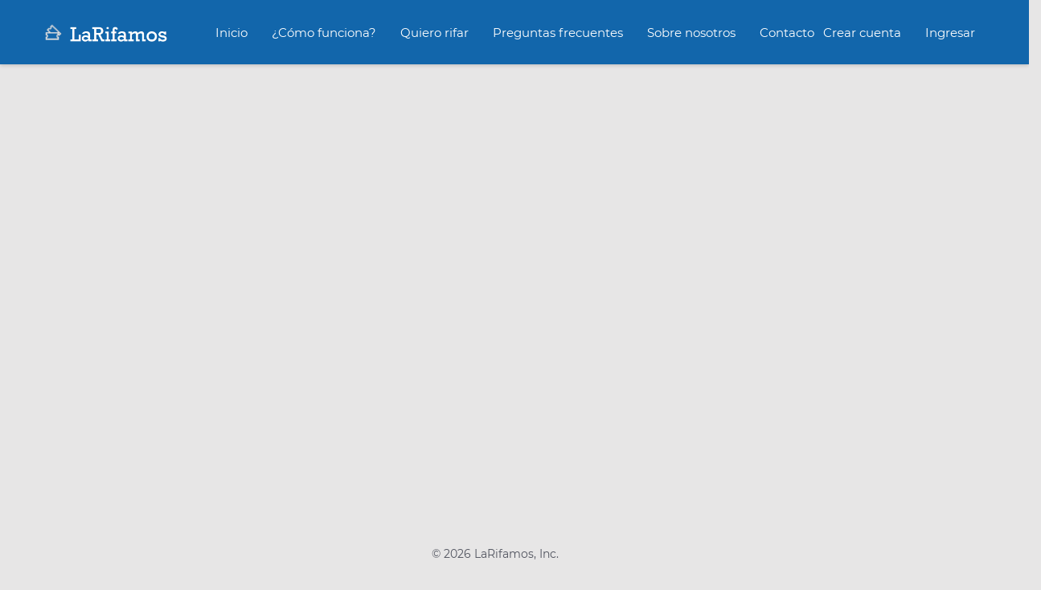

--- FILE ---
content_type: text/html; charset=utf-8
request_url: https://www.larifamos.com.uy/raffledetail/5ab23cb2-ed59-4c0d-9165-825e22a3abbc
body_size: 10402
content:
<!DOCTYPE html><html lang="es" data-critters-container="" prefix="og: https://ogp.me/ns#"><head>
   <meta charset="utf-8">
   <meta name="theme-color" content="#1266ab">
   <meta name="facebook-domain-verification" content="xunhizng52obfta2e8eha40ia1bku1"  ="">
  <title>Macbook Air</title>
  <base href="/">
  <link rel="manifest" href="manifest.json">
  <meta name="viewport" content="width=device-width, initial-scale=1">
  <link media="" rel="icon" type="image/x-icon" href="assets/img/larifamos-logo.png">
  <!--<link href="https://cdn.jsdelivr.net/npm/bootstrap@5.0.2/dist/css/bootstrap.min.css" rel="stylesheet" integrity="sha384-EVSTQN3/azprG1Anm3QDgpJLIm9Nao0Yz1ztcQTwFspd3yD65VohhpuuCOmLASjC" crossorigin="anonymous">
  <script src="https://cdn.jsdelivr.net/npm/bootstrap@5.0.2/dist/js/bootstrap.bundle.min.js" integrity="sha384-MrcW6ZMFYlzcLA8Nl+NtUVF0sA7MsXsP1UyJoMp4YLEuNSfAP+JcXn/tWtIaxVXM" crossorigin="anonymous"></script>-->
  <link media="" rel="stylesheet" href="https://stackpath.bootstrapcdn.com/bootstrap/4.2.1/css/bootstrap.min.css" integrity="sha384-GJzZqFGwb1QTTN6wy59ffF1BuGJpLSa9DkKMp0DgiMDm4iYMj70gZWKYbI706tWS" crossorigin="anonymous">
  <link media="" rel="stylesheet" href="https://use.fontawesome.com/releases/v5.8.1/css/all.css" integrity="sha384-50oBUHEmvpQ+1lW4y57PTFmhCaXp0ML5d60M1M7uH2+nqUivzIebhndOJK28anvf" crossorigin="anonymous">
  <link rel="preconnect" href="https://fonts.googleapis.com">
  <link rel="preconnect" href="https://fonts.gstatic.com" crossorigin="">
  <style type="text/css">@font-face{font-family:'Lato';font-style:italic;font-weight:100;font-display:swap;src:url(https://fonts.gstatic.com/s/lato/v25/S6u-w4BMUTPHjxsIPx-mPCLC79U11vU.woff2) format('woff2');unicode-range:U+0100-02BA, U+02BD-02C5, U+02C7-02CC, U+02CE-02D7, U+02DD-02FF, U+0304, U+0308, U+0329, U+1D00-1DBF, U+1E00-1E9F, U+1EF2-1EFF, U+2020, U+20A0-20AB, U+20AD-20C0, U+2113, U+2C60-2C7F, U+A720-A7FF;}@font-face{font-family:'Lato';font-style:italic;font-weight:100;font-display:swap;src:url(https://fonts.gstatic.com/s/lato/v25/S6u-w4BMUTPHjxsIPx-oPCLC79U1.woff2) format('woff2');unicode-range:U+0000-00FF, U+0131, U+0152-0153, U+02BB-02BC, U+02C6, U+02DA, U+02DC, U+0304, U+0308, U+0329, U+2000-206F, U+20AC, U+2122, U+2191, U+2193, U+2212, U+2215, U+FEFF, U+FFFD;}@font-face{font-family:'Lato';font-style:italic;font-weight:300;font-display:swap;src:url(https://fonts.gstatic.com/s/lato/v25/S6u_w4BMUTPHjxsI9w2_FQftx9897sxZ.woff2) format('woff2');unicode-range:U+0100-02BA, U+02BD-02C5, U+02C7-02CC, U+02CE-02D7, U+02DD-02FF, U+0304, U+0308, U+0329, U+1D00-1DBF, U+1E00-1E9F, U+1EF2-1EFF, U+2020, U+20A0-20AB, U+20AD-20C0, U+2113, U+2C60-2C7F, U+A720-A7FF;}@font-face{font-family:'Lato';font-style:italic;font-weight:300;font-display:swap;src:url(https://fonts.gstatic.com/s/lato/v25/S6u_w4BMUTPHjxsI9w2_Gwftx9897g.woff2) format('woff2');unicode-range:U+0000-00FF, U+0131, U+0152-0153, U+02BB-02BC, U+02C6, U+02DA, U+02DC, U+0304, U+0308, U+0329, U+2000-206F, U+20AC, U+2122, U+2191, U+2193, U+2212, U+2215, U+FEFF, U+FFFD;}@font-face{font-family:'Lato';font-style:italic;font-weight:400;font-display:swap;src:url(https://fonts.gstatic.com/s/lato/v25/S6u8w4BMUTPHjxsAUi-qNiXg7eU0.woff2) format('woff2');unicode-range:U+0100-02BA, U+02BD-02C5, U+02C7-02CC, U+02CE-02D7, U+02DD-02FF, U+0304, U+0308, U+0329, U+1D00-1DBF, U+1E00-1E9F, U+1EF2-1EFF, U+2020, U+20A0-20AB, U+20AD-20C0, U+2113, U+2C60-2C7F, U+A720-A7FF;}@font-face{font-family:'Lato';font-style:italic;font-weight:400;font-display:swap;src:url(https://fonts.gstatic.com/s/lato/v25/S6u8w4BMUTPHjxsAXC-qNiXg7Q.woff2) format('woff2');unicode-range:U+0000-00FF, U+0131, U+0152-0153, U+02BB-02BC, U+02C6, U+02DA, U+02DC, U+0304, U+0308, U+0329, U+2000-206F, U+20AC, U+2122, U+2191, U+2193, U+2212, U+2215, U+FEFF, U+FFFD;}@font-face{font-family:'Lato';font-style:italic;font-weight:700;font-display:swap;src:url(https://fonts.gstatic.com/s/lato/v25/S6u_w4BMUTPHjxsI5wq_FQftx9897sxZ.woff2) format('woff2');unicode-range:U+0100-02BA, U+02BD-02C5, U+02C7-02CC, U+02CE-02D7, U+02DD-02FF, U+0304, U+0308, U+0329, U+1D00-1DBF, U+1E00-1E9F, U+1EF2-1EFF, U+2020, U+20A0-20AB, U+20AD-20C0, U+2113, U+2C60-2C7F, U+A720-A7FF;}@font-face{font-family:'Lato';font-style:italic;font-weight:700;font-display:swap;src:url(https://fonts.gstatic.com/s/lato/v25/S6u_w4BMUTPHjxsI5wq_Gwftx9897g.woff2) format('woff2');unicode-range:U+0000-00FF, U+0131, U+0152-0153, U+02BB-02BC, U+02C6, U+02DA, U+02DC, U+0304, U+0308, U+0329, U+2000-206F, U+20AC, U+2122, U+2191, U+2193, U+2212, U+2215, U+FEFF, U+FFFD;}@font-face{font-family:'Lato';font-style:italic;font-weight:900;font-display:swap;src:url(https://fonts.gstatic.com/s/lato/v25/S6u_w4BMUTPHjxsI3wi_FQftx9897sxZ.woff2) format('woff2');unicode-range:U+0100-02BA, U+02BD-02C5, U+02C7-02CC, U+02CE-02D7, U+02DD-02FF, U+0304, U+0308, U+0329, U+1D00-1DBF, U+1E00-1E9F, U+1EF2-1EFF, U+2020, U+20A0-20AB, U+20AD-20C0, U+2113, U+2C60-2C7F, U+A720-A7FF;}@font-face{font-family:'Lato';font-style:italic;font-weight:900;font-display:swap;src:url(https://fonts.gstatic.com/s/lato/v25/S6u_w4BMUTPHjxsI3wi_Gwftx9897g.woff2) format('woff2');unicode-range:U+0000-00FF, U+0131, U+0152-0153, U+02BB-02BC, U+02C6, U+02DA, U+02DC, U+0304, U+0308, U+0329, U+2000-206F, U+20AC, U+2122, U+2191, U+2193, U+2212, U+2215, U+FEFF, U+FFFD;}@font-face{font-family:'Lato';font-style:normal;font-weight:100;font-display:swap;src:url(https://fonts.gstatic.com/s/lato/v25/S6u8w4BMUTPHh30AUi-qNiXg7eU0.woff2) format('woff2');unicode-range:U+0100-02BA, U+02BD-02C5, U+02C7-02CC, U+02CE-02D7, U+02DD-02FF, U+0304, U+0308, U+0329, U+1D00-1DBF, U+1E00-1E9F, U+1EF2-1EFF, U+2020, U+20A0-20AB, U+20AD-20C0, U+2113, U+2C60-2C7F, U+A720-A7FF;}@font-face{font-family:'Lato';font-style:normal;font-weight:100;font-display:swap;src:url(https://fonts.gstatic.com/s/lato/v25/S6u8w4BMUTPHh30AXC-qNiXg7Q.woff2) format('woff2');unicode-range:U+0000-00FF, U+0131, U+0152-0153, U+02BB-02BC, U+02C6, U+02DA, U+02DC, U+0304, U+0308, U+0329, U+2000-206F, U+20AC, U+2122, U+2191, U+2193, U+2212, U+2215, U+FEFF, U+FFFD;}@font-face{font-family:'Lato';font-style:normal;font-weight:300;font-display:swap;src:url(https://fonts.gstatic.com/s/lato/v25/S6u9w4BMUTPHh7USSwaPGQ3q5d0N7w.woff2) format('woff2');unicode-range:U+0100-02BA, U+02BD-02C5, U+02C7-02CC, U+02CE-02D7, U+02DD-02FF, U+0304, U+0308, U+0329, U+1D00-1DBF, U+1E00-1E9F, U+1EF2-1EFF, U+2020, U+20A0-20AB, U+20AD-20C0, U+2113, U+2C60-2C7F, U+A720-A7FF;}@font-face{font-family:'Lato';font-style:normal;font-weight:300;font-display:swap;src:url(https://fonts.gstatic.com/s/lato/v25/S6u9w4BMUTPHh7USSwiPGQ3q5d0.woff2) format('woff2');unicode-range:U+0000-00FF, U+0131, U+0152-0153, U+02BB-02BC, U+02C6, U+02DA, U+02DC, U+0304, U+0308, U+0329, U+2000-206F, U+20AC, U+2122, U+2191, U+2193, U+2212, U+2215, U+FEFF, U+FFFD;}@font-face{font-family:'Lato';font-style:normal;font-weight:400;font-display:swap;src:url(https://fonts.gstatic.com/s/lato/v25/S6uyw4BMUTPHjxAwXiWtFCfQ7A.woff2) format('woff2');unicode-range:U+0100-02BA, U+02BD-02C5, U+02C7-02CC, U+02CE-02D7, U+02DD-02FF, U+0304, U+0308, U+0329, U+1D00-1DBF, U+1E00-1E9F, U+1EF2-1EFF, U+2020, U+20A0-20AB, U+20AD-20C0, U+2113, U+2C60-2C7F, U+A720-A7FF;}@font-face{font-family:'Lato';font-style:normal;font-weight:400;font-display:swap;src:url(https://fonts.gstatic.com/s/lato/v25/S6uyw4BMUTPHjx4wXiWtFCc.woff2) format('woff2');unicode-range:U+0000-00FF, U+0131, U+0152-0153, U+02BB-02BC, U+02C6, U+02DA, U+02DC, U+0304, U+0308, U+0329, U+2000-206F, U+20AC, U+2122, U+2191, U+2193, U+2212, U+2215, U+FEFF, U+FFFD;}@font-face{font-family:'Lato';font-style:normal;font-weight:700;font-display:swap;src:url(https://fonts.gstatic.com/s/lato/v25/S6u9w4BMUTPHh6UVSwaPGQ3q5d0N7w.woff2) format('woff2');unicode-range:U+0100-02BA, U+02BD-02C5, U+02C7-02CC, U+02CE-02D7, U+02DD-02FF, U+0304, U+0308, U+0329, U+1D00-1DBF, U+1E00-1E9F, U+1EF2-1EFF, U+2020, U+20A0-20AB, U+20AD-20C0, U+2113, U+2C60-2C7F, U+A720-A7FF;}@font-face{font-family:'Lato';font-style:normal;font-weight:700;font-display:swap;src:url(https://fonts.gstatic.com/s/lato/v25/S6u9w4BMUTPHh6UVSwiPGQ3q5d0.woff2) format('woff2');unicode-range:U+0000-00FF, U+0131, U+0152-0153, U+02BB-02BC, U+02C6, U+02DA, U+02DC, U+0304, U+0308, U+0329, U+2000-206F, U+20AC, U+2122, U+2191, U+2193, U+2212, U+2215, U+FEFF, U+FFFD;}@font-face{font-family:'Lato';font-style:normal;font-weight:900;font-display:swap;src:url(https://fonts.gstatic.com/s/lato/v25/S6u9w4BMUTPHh50XSwaPGQ3q5d0N7w.woff2) format('woff2');unicode-range:U+0100-02BA, U+02BD-02C5, U+02C7-02CC, U+02CE-02D7, U+02DD-02FF, U+0304, U+0308, U+0329, U+1D00-1DBF, U+1E00-1E9F, U+1EF2-1EFF, U+2020, U+20A0-20AB, U+20AD-20C0, U+2113, U+2C60-2C7F, U+A720-A7FF;}@font-face{font-family:'Lato';font-style:normal;font-weight:900;font-display:swap;src:url(https://fonts.gstatic.com/s/lato/v25/S6u9w4BMUTPHh50XSwiPGQ3q5d0.woff2) format('woff2');unicode-range:U+0000-00FF, U+0131, U+0152-0153, U+02BB-02BC, U+02C6, U+02DA, U+02DC, U+0304, U+0308, U+0329, U+2000-206F, U+20AC, U+2122, U+2191, U+2193, U+2212, U+2215, U+FEFF, U+FFFD;}</style>
  <style>
    .bd-placeholder-img {
      font-size: 1.125rem;
      text-anchor: middle;
    }

    @media (min-width: 768px) {
      .bd-placeholder-img-lg {
        font-size: 3.5rem;
      }
    }
  </style>

  
  
  <!-- Google Tag Manager -->

<script>
  !function(f,b,e,v,n,t,s)
  {if(f.fbq)return;n=f.fbq=function(){n.callMethod?
  n.callMethod.apply(n,arguments):n.queue.push(arguments)};
  if(!f._fbq)f._fbq=n;n.push=n;n.loaded=!0;n.version='2.0';
  n.queue=[];t=b.createElement(e);t.async=!0;
  t.src='https://connect.facebook.net/en_US/fbevents.js';
  s=b.getElementsByTagName(e)[0];
  s.parentNode.insertBefore(t,s)}(window, document,'script');
  fbq('init', '831988825488671');
</script>

<!-- End Meta Pixel Code -->
  <script src="https://scripts.sirv.com/sirv.js"></script>


<style>@import"https://fonts.googleapis.com/icon?family=Material+Icons";@import"https://fonts.googleapis.com/css?family=Poppins:400,500,600,700,900";html{height:100%}body{height:100%;margin:0;padding:0;font-family:Montserrat,sans-serif;font-size:14px;line-height:1.5}html{--mat-badge-text-font:Roboto, "Helvetica Neue", sans-serif;--mat-badge-text-size:12px;--mat-badge-text-weight:600;--mat-badge-small-size-text-size:9px;--mat-badge-large-size-text-size:24px}html{--mat-bottom-sheet-container-text-font:Roboto, "Helvetica Neue", sans-serif;--mat-bottom-sheet-container-text-line-height:20px;--mat-bottom-sheet-container-text-size:14px;--mat-bottom-sheet-container-text-tracking:normal;--mat-bottom-sheet-container-text-weight:400}html{--mat-legacy-button-toggle-text-font:Roboto, "Helvetica Neue", sans-serif;--mat-standard-button-toggle-text-font:Roboto, "Helvetica Neue", sans-serif}html{--mat-datepicker-calendar-text-font:Roboto, "Helvetica Neue", sans-serif;--mat-datepicker-calendar-text-size:13px;--mat-datepicker-calendar-body-label-text-size:14px;--mat-datepicker-calendar-body-label-text-weight:500;--mat-datepicker-calendar-period-button-text-size:14px;--mat-datepicker-calendar-period-button-text-weight:500;--mat-datepicker-calendar-header-text-size:11px;--mat-datepicker-calendar-header-text-weight:400}html{--mat-expansion-header-text-font:Roboto, "Helvetica Neue", sans-serif;--mat-expansion-header-text-size:15px;--mat-expansion-header-text-weight:400;--mat-expansion-header-text-line-height:inherit;--mat-expansion-header-text-tracking:inherit;--mat-expansion-container-text-font:Roboto, "Helvetica Neue", sans-serif;--mat-expansion-container-text-line-height:20px;--mat-expansion-container-text-size:14px;--mat-expansion-container-text-tracking:normal;--mat-expansion-container-text-weight:400}html{--mat-grid-list-tile-header-primary-text-size:14px;--mat-grid-list-tile-header-secondary-text-size:12px;--mat-grid-list-tile-footer-primary-text-size:14px;--mat-grid-list-tile-footer-secondary-text-size:12px}html{--mat-stepper-container-text-font:Roboto, "Helvetica Neue", sans-serif;--mat-stepper-header-label-text-font:Roboto, "Helvetica Neue", sans-serif;--mat-stepper-header-label-text-size:14px;--mat-stepper-header-label-text-weight:400;--mat-stepper-header-error-state-label-text-size:14px;--mat-stepper-header-selected-state-label-text-size:14px;--mat-stepper-header-selected-state-label-text-weight:500}html{--mat-toolbar-title-text-font:Roboto, "Helvetica Neue", sans-serif;--mat-toolbar-title-text-line-height:32px;--mat-toolbar-title-text-size:20px;--mat-toolbar-title-text-tracking:normal;--mat-toolbar-title-text-weight:500}html{--mat-option-selected-state-label-text-color:#3f51b5;--mat-option-label-text-color:rgba(0, 0, 0, .87);--mat-option-hover-state-layer-color:rgba(0, 0, 0, .04);--mat-option-focus-state-layer-color:rgba(0, 0, 0, .04);--mat-option-selected-state-layer-color:rgba(0, 0, 0, .04)}html{--mat-optgroup-label-text-color:rgba(0, 0, 0, .87)}html{--mat-option-label-text-font:Roboto, sans-serif;--mat-option-label-text-line-height:24px;--mat-option-label-text-size:16px;--mat-option-label-text-tracking:.03125em;--mat-option-label-text-weight:400}html{--mat-optgroup-label-text-font:Roboto, sans-serif;--mat-optgroup-label-text-line-height:24px;--mat-optgroup-label-text-size:16px;--mat-optgroup-label-text-tracking:.03125em;--mat-optgroup-label-text-weight:400}html{--mdc-filled-text-field-caret-color:#3f51b5;--mdc-filled-text-field-focus-active-indicator-color:#3f51b5;--mdc-filled-text-field-focus-label-text-color:rgba(63, 81, 181, .87);--mdc-filled-text-field-container-color:whitesmoke;--mdc-filled-text-field-disabled-container-color:#fafafa;--mdc-filled-text-field-label-text-color:rgba(0, 0, 0, .6);--mdc-filled-text-field-disabled-label-text-color:rgba(0, 0, 0, .38);--mdc-filled-text-field-input-text-color:rgba(0, 0, 0, .87);--mdc-filled-text-field-disabled-input-text-color:rgba(0, 0, 0, .38);--mdc-filled-text-field-input-text-placeholder-color:rgba(0, 0, 0, .6);--mdc-filled-text-field-error-focus-label-text-color:#f44336;--mdc-filled-text-field-error-label-text-color:#f44336;--mdc-filled-text-field-error-caret-color:#f44336;--mdc-filled-text-field-active-indicator-color:rgba(0, 0, 0, .42);--mdc-filled-text-field-disabled-active-indicator-color:rgba(0, 0, 0, .06);--mdc-filled-text-field-hover-active-indicator-color:rgba(0, 0, 0, .87);--mdc-filled-text-field-error-active-indicator-color:#f44336;--mdc-filled-text-field-error-focus-active-indicator-color:#f44336;--mdc-filled-text-field-error-hover-active-indicator-color:#f44336;--mdc-outlined-text-field-caret-color:#3f51b5;--mdc-outlined-text-field-focus-outline-color:#3f51b5;--mdc-outlined-text-field-focus-label-text-color:rgba(63, 81, 181, .87);--mdc-outlined-text-field-label-text-color:rgba(0, 0, 0, .6);--mdc-outlined-text-field-disabled-label-text-color:rgba(0, 0, 0, .38);--mdc-outlined-text-field-input-text-color:rgba(0, 0, 0, .87);--mdc-outlined-text-field-disabled-input-text-color:rgba(0, 0, 0, .38);--mdc-outlined-text-field-input-text-placeholder-color:rgba(0, 0, 0, .6);--mdc-outlined-text-field-error-caret-color:#f44336;--mdc-outlined-text-field-error-focus-label-text-color:#f44336;--mdc-outlined-text-field-error-label-text-color:#f44336;--mdc-outlined-text-field-outline-color:rgba(0, 0, 0, .38);--mdc-outlined-text-field-disabled-outline-color:rgba(0, 0, 0, .06);--mdc-outlined-text-field-hover-outline-color:rgba(0, 0, 0, .87);--mdc-outlined-text-field-error-focus-outline-color:#f44336;--mdc-outlined-text-field-error-hover-outline-color:#f44336;--mdc-outlined-text-field-error-outline-color:#f44336;--mat-form-field-disabled-input-text-placeholder-color:rgba(0, 0, 0, .38)}html{--mdc-filled-text-field-label-text-font:Roboto, sans-serif;--mdc-filled-text-field-label-text-size:16px;--mdc-filled-text-field-label-text-tracking:.03125em;--mdc-filled-text-field-label-text-weight:400;--mdc-outlined-text-field-label-text-font:Roboto, sans-serif;--mdc-outlined-text-field-label-text-size:16px;--mdc-outlined-text-field-label-text-tracking:.03125em;--mdc-outlined-text-field-label-text-weight:400;--mat-form-field-container-text-font:Roboto, sans-serif;--mat-form-field-container-text-line-height:24px;--mat-form-field-container-text-size:16px;--mat-form-field-container-text-tracking:.03125em;--mat-form-field-container-text-weight:400;--mat-form-field-outlined-label-text-populated-size:16px;--mat-form-field-subscript-text-font:Roboto, sans-serif;--mat-form-field-subscript-text-line-height:20px;--mat-form-field-subscript-text-size:12px;--mat-form-field-subscript-text-tracking:.0333333333em;--mat-form-field-subscript-text-weight:400}html{--mat-select-panel-background-color:white;--mat-select-enabled-trigger-text-color:rgba(0, 0, 0, .87);--mat-select-disabled-trigger-text-color:rgba(0, 0, 0, .38);--mat-select-placeholder-text-color:rgba(0, 0, 0, .6);--mat-select-enabled-arrow-color:rgba(0, 0, 0, .54);--mat-select-disabled-arrow-color:rgba(0, 0, 0, .38);--mat-select-focused-arrow-color:rgba(63, 81, 181, .87);--mat-select-invalid-arrow-color:rgba(244, 67, 54, .87)}html{--mat-select-trigger-text-font:Roboto, sans-serif;--mat-select-trigger-text-line-height:24px;--mat-select-trigger-text-size:16px;--mat-select-trigger-text-tracking:.03125em;--mat-select-trigger-text-weight:400}html{--mat-autocomplete-background-color:white}html{--mat-menu-item-label-text-color:rgba(0, 0, 0, .87);--mat-menu-item-icon-color:rgba(0, 0, 0, .87);--mat-menu-item-hover-state-layer-color:rgba(0, 0, 0, .04);--mat-menu-item-focus-state-layer-color:rgba(0, 0, 0, .04);--mat-menu-container-color:white}html{--mat-menu-item-label-text-font:Roboto, sans-serif;--mat-menu-item-label-text-size:16px;--mat-menu-item-label-text-tracking:.03125em;--mat-menu-item-label-text-line-height:24px;--mat-menu-item-label-text-weight:400}html{--mat-paginator-container-text-color:rgba(0, 0, 0, .87);--mat-paginator-container-background-color:white;--mat-paginator-enabled-icon-color:rgba(0, 0, 0, .54);--mat-paginator-disabled-icon-color:rgba(0, 0, 0, .12)}html{--mat-paginator-container-size:56px}html{--mat-paginator-container-text-font:Roboto, sans-serif;--mat-paginator-container-text-line-height:20px;--mat-paginator-container-text-size:12px;--mat-paginator-container-text-tracking:.0333333333em;--mat-paginator-container-text-weight:400;--mat-paginator-select-trigger-text-size:12px}html{--mdc-checkbox-disabled-selected-icon-color:rgba(0, 0, 0, .38);--mdc-checkbox-disabled-unselected-icon-color:rgba(0, 0, 0, .38);--mdc-checkbox-selected-checkmark-color:#fff;--mdc-checkbox-selected-focus-icon-color:#ff4081;--mdc-checkbox-selected-hover-icon-color:#ff4081;--mdc-checkbox-selected-icon-color:#ff4081;--mdc-checkbox-selected-pressed-icon-color:#ff4081;--mdc-checkbox-unselected-focus-icon-color:#212121;--mdc-checkbox-unselected-hover-icon-color:#212121;--mdc-checkbox-unselected-icon-color:rgba(0, 0, 0, .54);--mdc-checkbox-unselected-pressed-icon-color:rgba(0, 0, 0, .54);--mdc-checkbox-selected-focus-state-layer-color:#ff4081;--mdc-checkbox-selected-hover-state-layer-color:#ff4081;--mdc-checkbox-selected-pressed-state-layer-color:#ff4081;--mdc-checkbox-unselected-focus-state-layer-color:black;--mdc-checkbox-unselected-hover-state-layer-color:black;--mdc-checkbox-unselected-pressed-state-layer-color:black}html{--mdc-checkbox-state-layer-size:40px}html{--mat-table-background-color:white;--mat-table-header-headline-color:rgba(0, 0, 0, .87);--mat-table-row-item-label-text-color:rgba(0, 0, 0, .87);--mat-table-row-item-outline-color:rgba(0, 0, 0, .12)}html{--mat-table-header-container-height:56px;--mat-table-footer-container-height:52px;--mat-table-row-item-container-height:52px}html{--mat-table-header-headline-font:Roboto, sans-serif;--mat-table-header-headline-line-height:22px;--mat-table-header-headline-size:14px;--mat-table-header-headline-weight:500;--mat-table-header-headline-tracking:.0071428571em;--mat-table-row-item-label-text-font:Roboto, sans-serif;--mat-table-row-item-label-text-line-height:20px;--mat-table-row-item-label-text-size:14px;--mat-table-row-item-label-text-weight:400;--mat-table-row-item-label-text-tracking:.0178571429em;--mat-table-footer-supporting-text-font:Roboto, sans-serif;--mat-table-footer-supporting-text-line-height:20px;--mat-table-footer-supporting-text-size:14px;--mat-table-footer-supporting-text-weight:400;--mat-table-footer-supporting-text-tracking:.0178571429em}html{--mat-badge-background-color:#3f51b5;--mat-badge-text-color:white;--mat-badge-disabled-state-background-color:#b9b9b9;--mat-badge-disabled-state-text-color:rgba(0, 0, 0, .38)}html{--mat-badge-text-font:Roboto, sans-serif;--mat-badge-text-size:12px;--mat-badge-text-weight:600;--mat-badge-small-size-text-size:9px;--mat-badge-large-size-text-size:24px}html{--mat-bottom-sheet-container-text-color:rgba(0, 0, 0, .87);--mat-bottom-sheet-container-background-color:white}html{--mat-bottom-sheet-container-text-font:Roboto, sans-serif;--mat-bottom-sheet-container-text-line-height:20px;--mat-bottom-sheet-container-text-size:14px;--mat-bottom-sheet-container-text-tracking:.0178571429em;--mat-bottom-sheet-container-text-weight:400}html{--mat-legacy-button-toggle-text-color:rgba(0, 0, 0, .38);--mat-legacy-button-toggle-state-layer-color:rgba(0, 0, 0, .12);--mat-legacy-button-toggle-selected-state-text-color:rgba(0, 0, 0, .54);--mat-legacy-button-toggle-selected-state-background-color:#e0e0e0;--mat-legacy-button-toggle-disabled-state-text-color:rgba(0, 0, 0, .26);--mat-legacy-button-toggle-disabled-state-background-color:#eeeeee;--mat-legacy-button-toggle-disabled-selected-state-background-color:#bdbdbd;--mat-standard-button-toggle-text-color:rgba(0, 0, 0, .87);--mat-standard-button-toggle-background-color:white;--mat-standard-button-toggle-state-layer-color:black;--mat-standard-button-toggle-selected-state-background-color:#e0e0e0;--mat-standard-button-toggle-selected-state-text-color:rgba(0, 0, 0, .87);--mat-standard-button-toggle-disabled-state-text-color:rgba(0, 0, 0, .26);--mat-standard-button-toggle-disabled-state-background-color:white;--mat-standard-button-toggle-disabled-selected-state-text-color:rgba(0, 0, 0, .87);--mat-standard-button-toggle-disabled-selected-state-background-color:#bdbdbd;--mat-standard-button-toggle-divider-color:#e0e0e0}html{--mat-standard-button-toggle-height:48px}html{--mat-legacy-button-toggle-text-font:Roboto, sans-serif;--mat-standard-button-toggle-text-font:Roboto, sans-serif}html{--mat-datepicker-calendar-date-selected-state-text-color:white;--mat-datepicker-calendar-date-selected-state-background-color:#3f51b5;--mat-datepicker-calendar-date-selected-disabled-state-background-color:rgba(63, 81, 181, .4);--mat-datepicker-calendar-date-today-selected-state-outline-color:white;--mat-datepicker-calendar-date-focus-state-background-color:rgba(63, 81, 181, .3);--mat-datepicker-calendar-date-hover-state-background-color:rgba(63, 81, 181, .3);--mat-datepicker-toggle-active-state-icon-color:#3f51b5;--mat-datepicker-calendar-date-in-range-state-background-color:rgba(63, 81, 181, .2);--mat-datepicker-calendar-date-in-comparison-range-state-background-color:rgba(249, 171, 0, .2);--mat-datepicker-calendar-date-in-overlap-range-state-background-color:#a8dab5;--mat-datepicker-calendar-date-in-overlap-range-selected-state-background-color:#46a35e;--mat-datepicker-toggle-icon-color:rgba(0, 0, 0, .54);--mat-datepicker-calendar-body-label-text-color:rgba(0, 0, 0, .54);--mat-datepicker-calendar-period-button-icon-color:rgba(0, 0, 0, .54);--mat-datepicker-calendar-navigation-button-icon-color:rgba(0, 0, 0, .54);--mat-datepicker-calendar-header-divider-color:rgba(0, 0, 0, .12);--mat-datepicker-calendar-header-text-color:rgba(0, 0, 0, .54);--mat-datepicker-calendar-date-today-outline-color:rgba(0, 0, 0, .38);--mat-datepicker-calendar-date-today-disabled-state-outline-color:rgba(0, 0, 0, .18);--mat-datepicker-calendar-date-text-color:rgba(0, 0, 0, .87);--mat-datepicker-calendar-date-outline-color:transparent;--mat-datepicker-calendar-date-disabled-state-text-color:rgba(0, 0, 0, .38);--mat-datepicker-calendar-date-preview-state-outline-color:rgba(0, 0, 0, .24);--mat-datepicker-range-input-separator-color:rgba(0, 0, 0, .87);--mat-datepicker-range-input-disabled-state-separator-color:rgba(0, 0, 0, .38);--mat-datepicker-range-input-disabled-state-text-color:rgba(0, 0, 0, .38);--mat-datepicker-calendar-container-background-color:white;--mat-datepicker-calendar-container-text-color:rgba(0, 0, 0, .87)}html{--mat-datepicker-calendar-text-font:Roboto, sans-serif;--mat-datepicker-calendar-text-size:13px;--mat-datepicker-calendar-body-label-text-size:14px;--mat-datepicker-calendar-body-label-text-weight:500;--mat-datepicker-calendar-period-button-text-size:14px;--mat-datepicker-calendar-period-button-text-weight:500;--mat-datepicker-calendar-header-text-size:11px;--mat-datepicker-calendar-header-text-weight:400}html{--mat-divider-color:rgba(0, 0, 0, .12)}html{--mat-expansion-container-background-color:white;--mat-expansion-container-text-color:rgba(0, 0, 0, .87);--mat-expansion-actions-divider-color:rgba(0, 0, 0, .12);--mat-expansion-header-hover-state-layer-color:rgba(0, 0, 0, .04);--mat-expansion-header-focus-state-layer-color:rgba(0, 0, 0, .04);--mat-expansion-header-disabled-state-text-color:rgba(0, 0, 0, .26);--mat-expansion-header-text-color:rgba(0, 0, 0, .87);--mat-expansion-header-description-color:rgba(0, 0, 0, .54);--mat-expansion-header-indicator-color:rgba(0, 0, 0, .54)}html{--mat-expansion-header-collapsed-state-height:48px;--mat-expansion-header-expanded-state-height:64px}html{--mat-expansion-header-text-font:Roboto, sans-serif;--mat-expansion-header-text-size:14px;--mat-expansion-header-text-weight:500;--mat-expansion-header-text-line-height:inherit;--mat-expansion-header-text-tracking:inherit;--mat-expansion-container-text-font:Roboto, sans-serif;--mat-expansion-container-text-line-height:20px;--mat-expansion-container-text-size:14px;--mat-expansion-container-text-tracking:.0178571429em;--mat-expansion-container-text-weight:400}html{--mat-grid-list-tile-header-primary-text-size:14px;--mat-grid-list-tile-header-secondary-text-size:12px;--mat-grid-list-tile-footer-primary-text-size:14px;--mat-grid-list-tile-footer-secondary-text-size:12px}html{--mat-icon-color:inherit}html{--mat-sidenav-container-divider-color:rgba(0, 0, 0, .12);--mat-sidenav-container-background-color:white;--mat-sidenav-container-text-color:rgba(0, 0, 0, .87);--mat-sidenav-content-background-color:#fafafa;--mat-sidenav-content-text-color:rgba(0, 0, 0, .87);--mat-sidenav-scrim-color:rgba(0, 0, 0, .6)}html{--mat-stepper-header-icon-foreground-color:white;--mat-stepper-header-selected-state-icon-background-color:#3f51b5;--mat-stepper-header-selected-state-icon-foreground-color:white;--mat-stepper-header-done-state-icon-background-color:#3f51b5;--mat-stepper-header-done-state-icon-foreground-color:white;--mat-stepper-header-edit-state-icon-background-color:#3f51b5;--mat-stepper-header-edit-state-icon-foreground-color:white;--mat-stepper-container-color:white;--mat-stepper-line-color:rgba(0, 0, 0, .12);--mat-stepper-header-hover-state-layer-color:rgba(0, 0, 0, .04);--mat-stepper-header-focus-state-layer-color:rgba(0, 0, 0, .04);--mat-stepper-header-label-text-color:rgba(0, 0, 0, .54);--mat-stepper-header-optional-label-text-color:rgba(0, 0, 0, .54);--mat-stepper-header-selected-state-label-text-color:rgba(0, 0, 0, .87);--mat-stepper-header-error-state-label-text-color:#f44336;--mat-stepper-header-icon-background-color:rgba(0, 0, 0, .54);--mat-stepper-header-error-state-icon-foreground-color:#f44336;--mat-stepper-header-error-state-icon-background-color:transparent}html{--mat-stepper-header-height:72px}html{--mat-stepper-container-text-font:Roboto, sans-serif;--mat-stepper-header-label-text-font:Roboto, sans-serif;--mat-stepper-header-label-text-size:14px;--mat-stepper-header-label-text-weight:400;--mat-stepper-header-error-state-label-text-size:16px;--mat-stepper-header-selected-state-label-text-size:16px;--mat-stepper-header-selected-state-label-text-weight:400}html{--mat-toolbar-container-background-color:whitesmoke;--mat-toolbar-container-text-color:rgba(0, 0, 0, .87)}html{--mat-toolbar-standard-height:64px;--mat-toolbar-mobile-height:56px}html{--mat-toolbar-title-text-font:Roboto, sans-serif;--mat-toolbar-title-text-line-height:32px;--mat-toolbar-title-text-size:20px;--mat-toolbar-title-text-tracking:.0125em;--mat-toolbar-title-text-weight:500}.la-rifamos-styles{background-color:#e7e6e6}body{background:#e2e1e0}@charset "utf-8";*{margin:0;padding:0}body{font-family:Poppins,sans-serif;font-size:14px;line-height:23px;font-weight:400;background:#FFFFFF;color:#1e1e27}@font-face{font-family:Montserrat-Regular;src:url(Montserrat-Regular.35b193b3aea14399.ttf);font-display:swap}*{margin:0;padding:0;box-sizing:border-box}body,html{height:100%;font-family:Montserrat-Regular,sans-serif;font-weight:400;padding-bottom:3rem}iframe{border:none!important}</style><style>@import"https://fonts.googleapis.com/icon?family=Material+Icons";@import"https://fonts.googleapis.com/css?family=Poppins:400,500,600,700,900";html{height:100%}body{height:100%;margin:0;padding:0;font-family:Montserrat,sans-serif;font-size:14px;line-height:1.5}a{outline:none}.h-100{height:100%!important}.text-center{text-align:center}.logo{font-size:28px;font-weight:900;text-transform:uppercase;text-decoration:none;color:inherit}html{--mat-badge-text-font:Roboto, "Helvetica Neue", sans-serif;--mat-badge-text-size:12px;--mat-badge-text-weight:600;--mat-badge-small-size-text-size:9px;--mat-badge-large-size-text-size:24px}html{--mat-bottom-sheet-container-text-font:Roboto, "Helvetica Neue", sans-serif;--mat-bottom-sheet-container-text-line-height:20px;--mat-bottom-sheet-container-text-size:14px;--mat-bottom-sheet-container-text-tracking:normal;--mat-bottom-sheet-container-text-weight:400}html{--mat-legacy-button-toggle-text-font:Roboto, "Helvetica Neue", sans-serif;--mat-standard-button-toggle-text-font:Roboto, "Helvetica Neue", sans-serif}html{--mat-datepicker-calendar-text-font:Roboto, "Helvetica Neue", sans-serif;--mat-datepicker-calendar-text-size:13px;--mat-datepicker-calendar-body-label-text-size:14px;--mat-datepicker-calendar-body-label-text-weight:500;--mat-datepicker-calendar-period-button-text-size:14px;--mat-datepicker-calendar-period-button-text-weight:500;--mat-datepicker-calendar-header-text-size:11px;--mat-datepicker-calendar-header-text-weight:400}html{--mat-expansion-header-text-font:Roboto, "Helvetica Neue", sans-serif;--mat-expansion-header-text-size:15px;--mat-expansion-header-text-weight:400;--mat-expansion-header-text-line-height:inherit;--mat-expansion-header-text-tracking:inherit;--mat-expansion-container-text-font:Roboto, "Helvetica Neue", sans-serif;--mat-expansion-container-text-line-height:20px;--mat-expansion-container-text-size:14px;--mat-expansion-container-text-tracking:normal;--mat-expansion-container-text-weight:400}html{--mat-grid-list-tile-header-primary-text-size:14px;--mat-grid-list-tile-header-secondary-text-size:12px;--mat-grid-list-tile-footer-primary-text-size:14px;--mat-grid-list-tile-footer-secondary-text-size:12px}html{--mat-stepper-container-text-font:Roboto, "Helvetica Neue", sans-serif;--mat-stepper-header-label-text-font:Roboto, "Helvetica Neue", sans-serif;--mat-stepper-header-label-text-size:14px;--mat-stepper-header-label-text-weight:400;--mat-stepper-header-error-state-label-text-size:14px;--mat-stepper-header-selected-state-label-text-size:14px;--mat-stepper-header-selected-state-label-text-weight:500}html{--mat-toolbar-title-text-font:Roboto, "Helvetica Neue", sans-serif;--mat-toolbar-title-text-line-height:32px;--mat-toolbar-title-text-size:20px;--mat-toolbar-title-text-tracking:normal;--mat-toolbar-title-text-weight:500}.app.blue{--mat-badge-background-color:#1266ab;--mat-badge-text-color:white;--mat-badge-disabled-state-background-color:#b9b9b9;--mat-badge-disabled-state-text-color:rgba(0, 0, 0, .38)}.app.blue{--mat-bottom-sheet-container-text-color:rgba(0, 0, 0, .87);--mat-bottom-sheet-container-background-color:white}.app.blue{--mat-legacy-button-toggle-text-color:rgba(0, 0, 0, .38);--mat-legacy-button-toggle-state-layer-color:rgba(0, 0, 0, .12);--mat-legacy-button-toggle-selected-state-text-color:rgba(0, 0, 0, .54);--mat-legacy-button-toggle-selected-state-background-color:#e0e0e0;--mat-legacy-button-toggle-disabled-state-text-color:rgba(0, 0, 0, .26);--mat-legacy-button-toggle-disabled-state-background-color:#eeeeee;--mat-legacy-button-toggle-disabled-selected-state-background-color:#bdbdbd;--mat-standard-button-toggle-text-color:rgba(0, 0, 0, .87);--mat-standard-button-toggle-background-color:white;--mat-standard-button-toggle-state-layer-color:black;--mat-standard-button-toggle-selected-state-background-color:#e0e0e0;--mat-standard-button-toggle-selected-state-text-color:rgba(0, 0, 0, .87);--mat-standard-button-toggle-disabled-state-text-color:rgba(0, 0, 0, .26);--mat-standard-button-toggle-disabled-state-background-color:white;--mat-standard-button-toggle-disabled-selected-state-text-color:rgba(0, 0, 0, .87);--mat-standard-button-toggle-disabled-selected-state-background-color:#bdbdbd;--mat-standard-button-toggle-divider-color:#e0e0e0}.app.blue{--mat-datepicker-calendar-date-selected-state-text-color:white;--mat-datepicker-calendar-date-selected-state-background-color:#1266ab;--mat-datepicker-calendar-date-selected-disabled-state-background-color:rgba(18, 102, 171, .4);--mat-datepicker-calendar-date-today-selected-state-outline-color:white;--mat-datepicker-calendar-date-focus-state-background-color:rgba(18, 102, 171, .3);--mat-datepicker-calendar-date-hover-state-background-color:rgba(18, 102, 171, .3);--mat-datepicker-toggle-active-state-icon-color:#1266ab;--mat-datepicker-calendar-date-in-range-state-background-color:rgba(18, 102, 171, .2);--mat-datepicker-calendar-date-in-comparison-range-state-background-color:rgba(249, 171, 0, .2);--mat-datepicker-calendar-date-in-overlap-range-state-background-color:#a8dab5;--mat-datepicker-calendar-date-in-overlap-range-selected-state-background-color:#46a35e;--mat-datepicker-toggle-icon-color:rgba(0, 0, 0, .54);--mat-datepicker-calendar-body-label-text-color:rgba(0, 0, 0, .54);--mat-datepicker-calendar-period-button-icon-color:rgba(0, 0, 0, .54);--mat-datepicker-calendar-navigation-button-icon-color:rgba(0, 0, 0, .54);--mat-datepicker-calendar-header-divider-color:rgba(0, 0, 0, .12);--mat-datepicker-calendar-header-text-color:rgba(0, 0, 0, .54);--mat-datepicker-calendar-date-today-outline-color:rgba(0, 0, 0, .38);--mat-datepicker-calendar-date-today-disabled-state-outline-color:rgba(0, 0, 0, .18);--mat-datepicker-calendar-date-text-color:rgba(0, 0, 0, .87);--mat-datepicker-calendar-date-outline-color:transparent;--mat-datepicker-calendar-date-disabled-state-text-color:rgba(0, 0, 0, .38);--mat-datepicker-calendar-date-preview-state-outline-color:rgba(0, 0, 0, .24);--mat-datepicker-range-input-separator-color:rgba(0, 0, 0, .87);--mat-datepicker-range-input-disabled-state-separator-color:rgba(0, 0, 0, .38);--mat-datepicker-range-input-disabled-state-text-color:rgba(0, 0, 0, .38);--mat-datepicker-calendar-container-background-color:white;--mat-datepicker-calendar-container-text-color:rgba(0, 0, 0, .87)}.app.blue{--mat-divider-color:rgba(0, 0, 0, .12)}.app.blue{--mat-expansion-container-background-color:white;--mat-expansion-container-text-color:rgba(0, 0, 0, .87);--mat-expansion-actions-divider-color:rgba(0, 0, 0, .12);--mat-expansion-header-hover-state-layer-color:rgba(0, 0, 0, .04);--mat-expansion-header-focus-state-layer-color:rgba(0, 0, 0, .04);--mat-expansion-header-disabled-state-text-color:rgba(0, 0, 0, .26);--mat-expansion-header-text-color:rgba(0, 0, 0, .87);--mat-expansion-header-description-color:rgba(0, 0, 0, .54);--mat-expansion-header-indicator-color:rgba(0, 0, 0, .54)}.app.blue{--mat-icon-color:inherit}.app.blue{--mat-sidenav-container-divider-color:rgba(0, 0, 0, .12);--mat-sidenav-container-background-color:white;--mat-sidenav-container-text-color:rgba(0, 0, 0, .87);--mat-sidenav-content-background-color:#fafafa;--mat-sidenav-content-text-color:rgba(0, 0, 0, .87);--mat-sidenav-scrim-color:rgba(0, 0, 0, .6)}.app.blue{--mat-stepper-header-icon-foreground-color:white;--mat-stepper-header-selected-state-icon-background-color:#1266ab;--mat-stepper-header-selected-state-icon-foreground-color:white;--mat-stepper-header-done-state-icon-background-color:#1266ab;--mat-stepper-header-done-state-icon-foreground-color:white;--mat-stepper-header-edit-state-icon-background-color:#1266ab;--mat-stepper-header-edit-state-icon-foreground-color:white;--mat-stepper-container-color:white;--mat-stepper-line-color:rgba(0, 0, 0, .12);--mat-stepper-header-hover-state-layer-color:rgba(0, 0, 0, .04);--mat-stepper-header-focus-state-layer-color:rgba(0, 0, 0, .04);--mat-stepper-header-label-text-color:rgba(0, 0, 0, .54);--mat-stepper-header-optional-label-text-color:rgba(0, 0, 0, .54);--mat-stepper-header-selected-state-label-text-color:rgba(0, 0, 0, .87);--mat-stepper-header-error-state-label-text-color:#ff5252;--mat-stepper-header-icon-background-color:rgba(0, 0, 0, .54);--mat-stepper-header-error-state-icon-foreground-color:#ff5252;--mat-stepper-header-error-state-icon-background-color:transparent}.app.blue{--mat-toolbar-container-background-color:whitesmoke;--mat-toolbar-container-text-color:rgba(0, 0, 0, .87)}html{--mat-option-selected-state-label-text-color:#3f51b5;--mat-option-label-text-color:rgba(0, 0, 0, .87);--mat-option-hover-state-layer-color:rgba(0, 0, 0, .04);--mat-option-focus-state-layer-color:rgba(0, 0, 0, .04);--mat-option-selected-state-layer-color:rgba(0, 0, 0, .04)}html{--mat-optgroup-label-text-color:rgba(0, 0, 0, .87)}html{--mat-option-label-text-font:Roboto, sans-serif;--mat-option-label-text-line-height:24px;--mat-option-label-text-size:16px;--mat-option-label-text-tracking:.03125em;--mat-option-label-text-weight:400}html{--mat-optgroup-label-text-font:Roboto, sans-serif;--mat-optgroup-label-text-line-height:24px;--mat-optgroup-label-text-size:16px;--mat-optgroup-label-text-tracking:.03125em;--mat-optgroup-label-text-weight:400}html{--mdc-filled-text-field-caret-color:#3f51b5;--mdc-filled-text-field-focus-active-indicator-color:#3f51b5;--mdc-filled-text-field-focus-label-text-color:rgba(63, 81, 181, .87);--mdc-filled-text-field-container-color:whitesmoke;--mdc-filled-text-field-disabled-container-color:#fafafa;--mdc-filled-text-field-label-text-color:rgba(0, 0, 0, .6);--mdc-filled-text-field-disabled-label-text-color:rgba(0, 0, 0, .38);--mdc-filled-text-field-input-text-color:rgba(0, 0, 0, .87);--mdc-filled-text-field-disabled-input-text-color:rgba(0, 0, 0, .38);--mdc-filled-text-field-input-text-placeholder-color:rgba(0, 0, 0, .6);--mdc-filled-text-field-error-focus-label-text-color:#f44336;--mdc-filled-text-field-error-label-text-color:#f44336;--mdc-filled-text-field-error-caret-color:#f44336;--mdc-filled-text-field-active-indicator-color:rgba(0, 0, 0, .42);--mdc-filled-text-field-disabled-active-indicator-color:rgba(0, 0, 0, .06);--mdc-filled-text-field-hover-active-indicator-color:rgba(0, 0, 0, .87);--mdc-filled-text-field-error-active-indicator-color:#f44336;--mdc-filled-text-field-error-focus-active-indicator-color:#f44336;--mdc-filled-text-field-error-hover-active-indicator-color:#f44336;--mdc-outlined-text-field-caret-color:#3f51b5;--mdc-outlined-text-field-focus-outline-color:#3f51b5;--mdc-outlined-text-field-focus-label-text-color:rgba(63, 81, 181, .87);--mdc-outlined-text-field-label-text-color:rgba(0, 0, 0, .6);--mdc-outlined-text-field-disabled-label-text-color:rgba(0, 0, 0, .38);--mdc-outlined-text-field-input-text-color:rgba(0, 0, 0, .87);--mdc-outlined-text-field-disabled-input-text-color:rgba(0, 0, 0, .38);--mdc-outlined-text-field-input-text-placeholder-color:rgba(0, 0, 0, .6);--mdc-outlined-text-field-error-caret-color:#f44336;--mdc-outlined-text-field-error-focus-label-text-color:#f44336;--mdc-outlined-text-field-error-label-text-color:#f44336;--mdc-outlined-text-field-outline-color:rgba(0, 0, 0, .38);--mdc-outlined-text-field-disabled-outline-color:rgba(0, 0, 0, .06);--mdc-outlined-text-field-hover-outline-color:rgba(0, 0, 0, .87);--mdc-outlined-text-field-error-focus-outline-color:#f44336;--mdc-outlined-text-field-error-hover-outline-color:#f44336;--mdc-outlined-text-field-error-outline-color:#f44336;--mat-form-field-disabled-input-text-placeholder-color:rgba(0, 0, 0, .38)}html{--mdc-filled-text-field-label-text-font:Roboto, sans-serif;--mdc-filled-text-field-label-text-size:16px;--mdc-filled-text-field-label-text-tracking:.03125em;--mdc-filled-text-field-label-text-weight:400;--mdc-outlined-text-field-label-text-font:Roboto, sans-serif;--mdc-outlined-text-field-label-text-size:16px;--mdc-outlined-text-field-label-text-tracking:.03125em;--mdc-outlined-text-field-label-text-weight:400;--mat-form-field-container-text-font:Roboto, sans-serif;--mat-form-field-container-text-line-height:24px;--mat-form-field-container-text-size:16px;--mat-form-field-container-text-tracking:.03125em;--mat-form-field-container-text-weight:400;--mat-form-field-outlined-label-text-populated-size:16px;--mat-form-field-subscript-text-font:Roboto, sans-serif;--mat-form-field-subscript-text-line-height:20px;--mat-form-field-subscript-text-size:12px;--mat-form-field-subscript-text-tracking:.0333333333em;--mat-form-field-subscript-text-weight:400}html{--mat-select-panel-background-color:white;--mat-select-enabled-trigger-text-color:rgba(0, 0, 0, .87);--mat-select-disabled-trigger-text-color:rgba(0, 0, 0, .38);--mat-select-placeholder-text-color:rgba(0, 0, 0, .6);--mat-select-enabled-arrow-color:rgba(0, 0, 0, .54);--mat-select-disabled-arrow-color:rgba(0, 0, 0, .38);--mat-select-focused-arrow-color:rgba(63, 81, 181, .87);--mat-select-invalid-arrow-color:rgba(244, 67, 54, .87)}html{--mat-select-trigger-text-font:Roboto, sans-serif;--mat-select-trigger-text-line-height:24px;--mat-select-trigger-text-size:16px;--mat-select-trigger-text-tracking:.03125em;--mat-select-trigger-text-weight:400}html{--mat-autocomplete-background-color:white}html{--mat-menu-item-label-text-color:rgba(0, 0, 0, .87);--mat-menu-item-icon-color:rgba(0, 0, 0, .87);--mat-menu-item-hover-state-layer-color:rgba(0, 0, 0, .04);--mat-menu-item-focus-state-layer-color:rgba(0, 0, 0, .04);--mat-menu-container-color:white}html{--mat-menu-item-label-text-font:Roboto, sans-serif;--mat-menu-item-label-text-size:16px;--mat-menu-item-label-text-tracking:.03125em;--mat-menu-item-label-text-line-height:24px;--mat-menu-item-label-text-weight:400}html{--mat-paginator-container-text-color:rgba(0, 0, 0, .87);--mat-paginator-container-background-color:white;--mat-paginator-enabled-icon-color:rgba(0, 0, 0, .54);--mat-paginator-disabled-icon-color:rgba(0, 0, 0, .12)}html{--mat-paginator-container-size:56px}html{--mat-paginator-container-text-font:Roboto, sans-serif;--mat-paginator-container-text-line-height:20px;--mat-paginator-container-text-size:12px;--mat-paginator-container-text-tracking:.0333333333em;--mat-paginator-container-text-weight:400;--mat-paginator-select-trigger-text-size:12px}html{--mdc-checkbox-disabled-selected-icon-color:rgba(0, 0, 0, .38);--mdc-checkbox-disabled-unselected-icon-color:rgba(0, 0, 0, .38);--mdc-checkbox-selected-checkmark-color:#fff;--mdc-checkbox-selected-focus-icon-color:#ff4081;--mdc-checkbox-selected-hover-icon-color:#ff4081;--mdc-checkbox-selected-icon-color:#ff4081;--mdc-checkbox-selected-pressed-icon-color:#ff4081;--mdc-checkbox-unselected-focus-icon-color:#212121;--mdc-checkbox-unselected-hover-icon-color:#212121;--mdc-checkbox-unselected-icon-color:rgba(0, 0, 0, .54);--mdc-checkbox-unselected-pressed-icon-color:rgba(0, 0, 0, .54);--mdc-checkbox-selected-focus-state-layer-color:#ff4081;--mdc-checkbox-selected-hover-state-layer-color:#ff4081;--mdc-checkbox-selected-pressed-state-layer-color:#ff4081;--mdc-checkbox-unselected-focus-state-layer-color:black;--mdc-checkbox-unselected-hover-state-layer-color:black;--mdc-checkbox-unselected-pressed-state-layer-color:black}html{--mdc-checkbox-state-layer-size:40px}html{--mat-table-background-color:white;--mat-table-header-headline-color:rgba(0, 0, 0, .87);--mat-table-row-item-label-text-color:rgba(0, 0, 0, .87);--mat-table-row-item-outline-color:rgba(0, 0, 0, .12)}html{--mat-table-header-container-height:56px;--mat-table-footer-container-height:52px;--mat-table-row-item-container-height:52px}html{--mat-table-header-headline-font:Roboto, sans-serif;--mat-table-header-headline-line-height:22px;--mat-table-header-headline-size:14px;--mat-table-header-headline-weight:500;--mat-table-header-headline-tracking:.0071428571em;--mat-table-row-item-label-text-font:Roboto, sans-serif;--mat-table-row-item-label-text-line-height:20px;--mat-table-row-item-label-text-size:14px;--mat-table-row-item-label-text-weight:400;--mat-table-row-item-label-text-tracking:.0178571429em;--mat-table-footer-supporting-text-font:Roboto, sans-serif;--mat-table-footer-supporting-text-line-height:20px;--mat-table-footer-supporting-text-size:14px;--mat-table-footer-supporting-text-weight:400;--mat-table-footer-supporting-text-tracking:.0178571429em}html{--mat-badge-background-color:#3f51b5;--mat-badge-text-color:white;--mat-badge-disabled-state-background-color:#b9b9b9;--mat-badge-disabled-state-text-color:rgba(0, 0, 0, .38)}html{--mat-badge-text-font:Roboto, sans-serif;--mat-badge-text-size:12px;--mat-badge-text-weight:600;--mat-badge-small-size-text-size:9px;--mat-badge-large-size-text-size:24px}html{--mat-bottom-sheet-container-text-color:rgba(0, 0, 0, .87);--mat-bottom-sheet-container-background-color:white}html{--mat-bottom-sheet-container-text-font:Roboto, sans-serif;--mat-bottom-sheet-container-text-line-height:20px;--mat-bottom-sheet-container-text-size:14px;--mat-bottom-sheet-container-text-tracking:.0178571429em;--mat-bottom-sheet-container-text-weight:400}html{--mat-legacy-button-toggle-text-color:rgba(0, 0, 0, .38);--mat-legacy-button-toggle-state-layer-color:rgba(0, 0, 0, .12);--mat-legacy-button-toggle-selected-state-text-color:rgba(0, 0, 0, .54);--mat-legacy-button-toggle-selected-state-background-color:#e0e0e0;--mat-legacy-button-toggle-disabled-state-text-color:rgba(0, 0, 0, .26);--mat-legacy-button-toggle-disabled-state-background-color:#eeeeee;--mat-legacy-button-toggle-disabled-selected-state-background-color:#bdbdbd;--mat-standard-button-toggle-text-color:rgba(0, 0, 0, .87);--mat-standard-button-toggle-background-color:white;--mat-standard-button-toggle-state-layer-color:black;--mat-standard-button-toggle-selected-state-background-color:#e0e0e0;--mat-standard-button-toggle-selected-state-text-color:rgba(0, 0, 0, .87);--mat-standard-button-toggle-disabled-state-text-color:rgba(0, 0, 0, .26);--mat-standard-button-toggle-disabled-state-background-color:white;--mat-standard-button-toggle-disabled-selected-state-text-color:rgba(0, 0, 0, .87);--mat-standard-button-toggle-disabled-selected-state-background-color:#bdbdbd;--mat-standard-button-toggle-divider-color:#e0e0e0}html{--mat-standard-button-toggle-height:48px}html{--mat-legacy-button-toggle-text-font:Roboto, sans-serif;--mat-standard-button-toggle-text-font:Roboto, sans-serif}html{--mat-datepicker-calendar-date-selected-state-text-color:white;--mat-datepicker-calendar-date-selected-state-background-color:#3f51b5;--mat-datepicker-calendar-date-selected-disabled-state-background-color:rgba(63, 81, 181, .4);--mat-datepicker-calendar-date-today-selected-state-outline-color:white;--mat-datepicker-calendar-date-focus-state-background-color:rgba(63, 81, 181, .3);--mat-datepicker-calendar-date-hover-state-background-color:rgba(63, 81, 181, .3);--mat-datepicker-toggle-active-state-icon-color:#3f51b5;--mat-datepicker-calendar-date-in-range-state-background-color:rgba(63, 81, 181, .2);--mat-datepicker-calendar-date-in-comparison-range-state-background-color:rgba(249, 171, 0, .2);--mat-datepicker-calendar-date-in-overlap-range-state-background-color:#a8dab5;--mat-datepicker-calendar-date-in-overlap-range-selected-state-background-color:#46a35e;--mat-datepicker-toggle-icon-color:rgba(0, 0, 0, .54);--mat-datepicker-calendar-body-label-text-color:rgba(0, 0, 0, .54);--mat-datepicker-calendar-period-button-icon-color:rgba(0, 0, 0, .54);--mat-datepicker-calendar-navigation-button-icon-color:rgba(0, 0, 0, .54);--mat-datepicker-calendar-header-divider-color:rgba(0, 0, 0, .12);--mat-datepicker-calendar-header-text-color:rgba(0, 0, 0, .54);--mat-datepicker-calendar-date-today-outline-color:rgba(0, 0, 0, .38);--mat-datepicker-calendar-date-today-disabled-state-outline-color:rgba(0, 0, 0, .18);--mat-datepicker-calendar-date-text-color:rgba(0, 0, 0, .87);--mat-datepicker-calendar-date-outline-color:transparent;--mat-datepicker-calendar-date-disabled-state-text-color:rgba(0, 0, 0, .38);--mat-datepicker-calendar-date-preview-state-outline-color:rgba(0, 0, 0, .24);--mat-datepicker-range-input-separator-color:rgba(0, 0, 0, .87);--mat-datepicker-range-input-disabled-state-separator-color:rgba(0, 0, 0, .38);--mat-datepicker-range-input-disabled-state-text-color:rgba(0, 0, 0, .38);--mat-datepicker-calendar-container-background-color:white;--mat-datepicker-calendar-container-text-color:rgba(0, 0, 0, .87)}html{--mat-datepicker-calendar-text-font:Roboto, sans-serif;--mat-datepicker-calendar-text-size:13px;--mat-datepicker-calendar-body-label-text-size:14px;--mat-datepicker-calendar-body-label-text-weight:500;--mat-datepicker-calendar-period-button-text-size:14px;--mat-datepicker-calendar-period-button-text-weight:500;--mat-datepicker-calendar-header-text-size:11px;--mat-datepicker-calendar-header-text-weight:400}html{--mat-divider-color:rgba(0, 0, 0, .12)}html{--mat-expansion-container-background-color:white;--mat-expansion-container-text-color:rgba(0, 0, 0, .87);--mat-expansion-actions-divider-color:rgba(0, 0, 0, .12);--mat-expansion-header-hover-state-layer-color:rgba(0, 0, 0, .04);--mat-expansion-header-focus-state-layer-color:rgba(0, 0, 0, .04);--mat-expansion-header-disabled-state-text-color:rgba(0, 0, 0, .26);--mat-expansion-header-text-color:rgba(0, 0, 0, .87);--mat-expansion-header-description-color:rgba(0, 0, 0, .54);--mat-expansion-header-indicator-color:rgba(0, 0, 0, .54)}html{--mat-expansion-header-collapsed-state-height:48px;--mat-expansion-header-expanded-state-height:64px}html{--mat-expansion-header-text-font:Roboto, sans-serif;--mat-expansion-header-text-size:14px;--mat-expansion-header-text-weight:500;--mat-expansion-header-text-line-height:inherit;--mat-expansion-header-text-tracking:inherit;--mat-expansion-container-text-font:Roboto, sans-serif;--mat-expansion-container-text-line-height:20px;--mat-expansion-container-text-size:14px;--mat-expansion-container-text-tracking:.0178571429em;--mat-expansion-container-text-weight:400}html{--mat-grid-list-tile-header-primary-text-size:14px;--mat-grid-list-tile-header-secondary-text-size:12px;--mat-grid-list-tile-footer-primary-text-size:14px;--mat-grid-list-tile-footer-secondary-text-size:12px}html{--mat-icon-color:inherit}html{--mat-sidenav-container-divider-color:rgba(0, 0, 0, .12);--mat-sidenav-container-background-color:white;--mat-sidenav-container-text-color:rgba(0, 0, 0, .87);--mat-sidenav-content-background-color:#fafafa;--mat-sidenav-content-text-color:rgba(0, 0, 0, .87);--mat-sidenav-scrim-color:rgba(0, 0, 0, .6)}html{--mat-stepper-header-icon-foreground-color:white;--mat-stepper-header-selected-state-icon-background-color:#3f51b5;--mat-stepper-header-selected-state-icon-foreground-color:white;--mat-stepper-header-done-state-icon-background-color:#3f51b5;--mat-stepper-header-done-state-icon-foreground-color:white;--mat-stepper-header-edit-state-icon-background-color:#3f51b5;--mat-stepper-header-edit-state-icon-foreground-color:white;--mat-stepper-container-color:white;--mat-stepper-line-color:rgba(0, 0, 0, .12);--mat-stepper-header-hover-state-layer-color:rgba(0, 0, 0, .04);--mat-stepper-header-focus-state-layer-color:rgba(0, 0, 0, .04);--mat-stepper-header-label-text-color:rgba(0, 0, 0, .54);--mat-stepper-header-optional-label-text-color:rgba(0, 0, 0, .54);--mat-stepper-header-selected-state-label-text-color:rgba(0, 0, 0, .87);--mat-stepper-header-error-state-label-text-color:#f44336;--mat-stepper-header-icon-background-color:rgba(0, 0, 0, .54);--mat-stepper-header-error-state-icon-foreground-color:#f44336;--mat-stepper-header-error-state-icon-background-color:transparent}html{--mat-stepper-header-height:72px}html{--mat-stepper-container-text-font:Roboto, sans-serif;--mat-stepper-header-label-text-font:Roboto, sans-serif;--mat-stepper-header-label-text-size:14px;--mat-stepper-header-label-text-weight:400;--mat-stepper-header-error-state-label-text-size:16px;--mat-stepper-header-selected-state-label-text-size:16px;--mat-stepper-header-selected-state-label-text-weight:400}html{--mat-toolbar-container-background-color:whitesmoke;--mat-toolbar-container-text-color:rgba(0, 0, 0, .87)}html{--mat-toolbar-standard-height:64px;--mat-toolbar-mobile-height:56px}html{--mat-toolbar-title-text-font:Roboto, sans-serif;--mat-toolbar-title-text-line-height:32px;--mat-toolbar-title-text-size:20px;--mat-toolbar-title-text-tracking:.0125em;--mat-toolbar-title-text-weight:500}.la-rifamos-styles{background-color:#e7e6e6}body{background:#e2e1e0}.wrapper{min-height:100%;height:auto!important;height:100%;margin:0 auto -4em}@charset "utf-8";*{margin:0;padding:0}body{font-family:Poppins,sans-serif;font-size:14px;line-height:23px;font-weight:400;background:#FFFFFF;color:#1e1e27}div{display:block;position:relative;box-sizing:border-box}ul{list-style:none;margin-bottom:0}a,a:hover,a:visited,a:active,a:link{text-decoration:none;-webkit-font-smoothing:antialiased;-webkit-text-shadow:rgba(0,0,0,.01) 0 0 1px;text-shadow:rgba(0,0,0,.01) 0 0 1px}.hamburger-box{width:40px;height:24px;display:inline-block;position:relative}.hamburger-inner{display:block;top:50%;margin-top:-2px}.hamburger-inner,.hamburger-inner:before,.hamburger-inner:after{width:40px;height:4px;background-color:#fff;border-radius:4px;position:absolute;transition-property:transform;transition-duration:.15s;transition-timing-function:ease}.hamburger-inner:before,.hamburger-inner:after{content:"";display:block}.hamburger-inner:before{top:-10px}.hamburger-inner:after{bottom:-10px}@font-face{font-family:Montserrat-Regular;src:url(Montserrat-Regular.35b193b3aea14399.ttf);font-display:swap}*{margin:0;padding:0;box-sizing:border-box}body,html{height:100%;font-family:Montserrat-Regular,sans-serif;font-weight:400;padding-bottom:3rem}a{font-family:Montserrat-Regular;font-weight:400;font-size:15px;line-height:1.7;color:#666;margin:0;transition:all .4s;-webkit-transition:all .4s;-o-transition:all .4s;-moz-transition:all .4s}a:focus{outline:none!important}a:hover{text-decoration:none;color:#e65540}ul,li{margin:0;list-style-type:none}button{outline:none!important;border:none;background:transparent}button:hover{cursor:pointer}iframe{border:none!important}.container{max-width:1200px}.p-t-20{padding-top:20px}.m-t-2{margin-top:2px}.t-center{text-align:center}.flex-row{display:flex;-moz-flex-direction:row;-o-flex-direction:row;flex-direction:row}.s-text8,.s-text8 a{font-family:Montserrat-Regular;font-size:13px;color:#888;line-height:1.8}@media (max-width: 992px){footer{padding-right:0!important;padding-left:0!important}}</style><link rel="stylesheet" href="styles.dface7119160767f.css" media="print" onload="this.media='all'"><noscript><link rel="stylesheet" href="styles.dface7119160767f.css"></noscript><style ng-app-id="serverApp">@media (min-width: 991px){.margin-marketplace[_ngcontent-serverApp-c2398458248]{padding-top:3%}.margin-admin[_ngcontent-serverApp-c2398458248]{padding-top:0%}.cookieButton[_ngcontent-serverApp-c2398458248]{margin-top:-25px;background:#1266ab;border:none;color:#fff;font-family:Roboto,sans-serif;text-align:center;padding:5px 10px;font-weight:700;cursor:pointer;transition:.3s ease all;border-radius:5px;font-size:14px;max-width:100px}.cookie-close-button[_ngcontent-serverApp-c2398458248]{margin-left:120px;margin-top:-20px}}@media (max-width: 990px){.margin-marketplace[_ngcontent-serverApp-c2398458248], .margin-admin[_ngcontent-serverApp-c2398458248]{padding-top:0%}.cookies-banner[_ngcontent-serverApp-c2398458248]   .cookieButton[_ngcontent-serverApp-c2398458248]{margin-top:125px;margin-left:-125px;background:#1266ab;border:none;color:#fff;font-family:Roboto,sans-serif;text-align:center;padding:5px 10px;font-weight:700;cursor:pointer;transition:.3s ease all;border-radius:5px;font-size:14px;max-width:100px}.cookies-banner[_ngcontent-serverApp-c2398458248]   .cookie-close-button[_ngcontent-serverApp-c2398458248]{margin-left:-20px;margin-top:-20px}}@media (max-width: 990px){.margin-top[_ngcontent-serverApp-c2398458248]{padding-top:0%}}.cookies-banner[_ngcontent-serverApp-c2398458248]{width:80%;display:-webkit-inline-box;background:#fff;padding:25px 20px 20px;width:calc(100% - 40px);line-height:150%;border-radius:10px;position:fixed;bottom:20px;left:20px;z-index:100;box-shadow:0 2px 20px 10px #dedede40;text-align:center}.cookies-banner[_ngcontent-serverApp-c2398458248]   .cookie-image[_ngcontent-serverApp-c2398458248]{max-width:60px;margin-left:25px;position:absolute;top:-30px}.cookies-banner[_ngcontent-serverApp-c2398458248]   .cookie-title[_ngcontent-serverApp-c2398458248], .cookies-banner[_ngcontent-serverApp-c2398458248]   .cookie-p[_ngcontent-serverApp-c2398458248]{margin-bottom:15px;width:80%}.cookies-banner[_ngcontent-serverApp-c2398458248]   .boton[_ngcontent-serverApp-c2398458248]:hover{background:#000}.cookies-banner[_ngcontent-serverApp-c2398458248]   .cookieWeb[_ngcontent-serverApp-c2398458248]{color:#4dbfff;text-decoration:none;font-size:14px}.cookies-banner[_ngcontent-serverApp-c2398458248]   .cookieWeb[_ngcontent-serverApp-c2398458248]:hover{text-decoration:underline}.backgroundCookiesBanner[_ngcontent-serverApp-c2398458248]{display:block;background:rgba(0,0,0,.2);position:fixed;z-index:99;width:100vw;height:100vh;top:0;left:0}</style><style ng-app-id="serverApp">p[_ngcontent-serverApp-c2205822992]{font-family:Poppins,sans-serif;font-size:14px;line-height:1.7;font-weight:500;color:#989898;-webkit-font-smoothing:antialiased;-webkit-text-shadow:rgba(0,0,0,.01) 0 0 1px;text-shadow:rgba(0,0,0,.01) 0 0 1px}p[_ngcontent-serverApp-c2205822992]   a[_ngcontent-serverApp-c2205822992]{display:inline;position:relative;color:inherit;border-bottom:solid 2px #fde0db;transition:all .2s ease}a[_ngcontent-serverApp-c2205822992], a[_ngcontent-serverApp-c2205822992]:hover, a[_ngcontent-serverApp-c2205822992]:visited, a[_ngcontent-serverApp-c2205822992]:active, a[_ngcontent-serverApp-c2205822992]:link{text-decoration:none;-webkit-font-smoothing:antialiased;-webkit-text-shadow:rgba(0,0,0,.01) 0 0 1px;text-shadow:rgba(0,0,0,.01) 0 0 1px}p[_ngcontent-serverApp-c2205822992]   a[_ngcontent-serverApp-c2205822992]:active{position:relative;color:#1266ab}p[_ngcontent-serverApp-c2205822992]   a[_ngcontent-serverApp-c2205822992]:hover{color:#1266ab;background:#fde0db}p[_ngcontent-serverApp-c2205822992]   a[_ngcontent-serverApp-c2205822992]:hover:after{opacity:.2}[_ngcontent-serverApp-c2205822992]::selection{background:#fde0db;color:#1266ab}p[_ngcontent-serverApp-c2205822992]::selection{background:#fde0db}.footer_nav_container[_ngcontent-serverApp-c2205822992]{height:60px}.cr[_ngcontent-serverApp-c2205822992]{margin-right:48px}.footer_nav[_ngcontent-serverApp-c2205822992]   li[_ngcontent-serverApp-c2205822992]{display:inline-block;margin-right:45px}.footer_nav[_ngcontent-serverApp-c2205822992]   li[_ngcontent-serverApp-c2205822992]:last-child{margin-right:0}.footer_nav[_ngcontent-serverApp-c2205822992]   li[_ngcontent-serverApp-c2205822992]   a[_ngcontent-serverApp-c2205822992], .cr[_ngcontent-serverApp-c2205822992]{font-size:14px;color:#51545f;line-height:30px;transition:all .3s ease}.footer_nav[_ngcontent-serverApp-c2205822992]   li[_ngcontent-serverApp-c2205822992]   a[_ngcontent-serverApp-c2205822992]:hover, .cr[_ngcontent-serverApp-c2205822992]   a[_ngcontent-serverApp-c2205822992], .cr[_ngcontent-serverApp-c2205822992]   i[_ngcontent-serverApp-c2205822992]{color:#1266ab}.footer_social[_ngcontent-serverApp-c2205822992]{height:60px}.footer_social[_ngcontent-serverApp-c2205822992]   ul[_ngcontent-serverApp-c2205822992]   li[_ngcontent-serverApp-c2205822992]{display:inline-block;margin-right:10px}.footer_social[_ngcontent-serverApp-c2205822992]   ul[_ngcontent-serverApp-c2205822992]   li[_ngcontent-serverApp-c2205822992]:last-child{margin-right:0}.footer_social[_ngcontent-serverApp-c2205822992]   ul[_ngcontent-serverApp-c2205822992]   li[_ngcontent-serverApp-c2205822992]   a[_ngcontent-serverApp-c2205822992]{color:#51545f;transition:all .3s ease;padding:10px}.footer_social[_ngcontent-serverApp-c2205822992]   ul[_ngcontent-serverApp-c2205822992]   li[_ngcontent-serverApp-c2205822992]:last-child   a[_ngcontent-serverApp-c2205822992]{padding-right:0}.footer_social[_ngcontent-serverApp-c2205822992]   ul[_ngcontent-serverApp-c2205822992]   li[_ngcontent-serverApp-c2205822992]   a[_ngcontent-serverApp-c2205822992]:hover{color:#1266ab}.footer[_ngcontent-serverApp-c2205822992]   .push[_ngcontent-serverApp-c2205822992]{width:100%;left:0;bottom:0;height:4em}.fa.fa-twitter[_ngcontent-serverApp-c2205822992]{font-family:sans-serif}.fa.fa-twitter[_ngcontent-serverApp-c2205822992]:before{content:"\1d54f";font-size:1.2em}.sponsorTable[_ngcontent-serverApp-c2205822992]{width:100%;display:table}.sponsorChild[_ngcontent-serverApp-c2205822992]{display:table-cell}</style><style ng-app-id="serverApp">.header1[_ngcontent-serverApp-c4027542208]{height:30px;transition:all .3s}.fixed-header[_ngcontent-serverApp-c4027542208]{height:110px}.container-menu-header[_ngcontent-serverApp-c4027542208]{width:100%;top:0;left:0;position:fixed;z-index:1100;box-shadow:0 1px 5px #0003;-moz-box-shadow:0 1px 5px 0px rgba(0,0,0,.2);-webkit-box-shadow:0 1px 5px 0px rgba(0,0,0,.2);-o-box-shadow:0 1px 5px 0px rgba(0,0,0,.2);-ms-box-shadow:0 1px 5px 0px rgba(0,0,0,.2)}.hand[_ngcontent-serverApp-c4027542208]{cursor:pointer}.wrap_header[_ngcontent-serverApp-c4027542208]{display:flex;flex-wrap:wrap;width:100%;height:80px;background-color:#1266ab;justify-content:center;align-items:center;position:relative;transition:all .3s}.fixed-header[_ngcontent-serverApp-c4027542208]   .wrap_header[_ngcontent-serverApp-c4027542208]{height:65px}.logo[_ngcontent-serverApp-c4027542208]{display:block;position:absolute;left:52px;cursor:pointer;top:50%;transform:translateY(-50%)}.logo[_ngcontent-serverApp-c4027542208]   img[_ngcontent-serverApp-c4027542208]{max-height:27px}.main_menu[_ngcontent-serverApp-c4027542208]{list-style-type:none;margin:0;display:flex;flex-wrap:wrap;align-items:center;justify-content:center}.main_menu[_ngcontent-serverApp-c4027542208] > li[_ngcontent-serverApp-c4027542208]{display:block;position:relative;padding:20px 15px}.main_menu[_ngcontent-serverApp-c4027542208] > li[_ngcontent-serverApp-c4027542208] > a[_ngcontent-serverApp-c4027542208]{font-family:Montserrat-Regular;font-size:15px;color:#fff;padding:0;border-bottom:1px solid transparent}li.sale-noti[_ngcontent-serverApp-c4027542208] > a[_ngcontent-serverApp-c4027542208]{color:#e65540}.main_menu[_ngcontent-serverApp-c4027542208] > li[_ngcontent-serverApp-c4027542208]:hover > a[_ngcontent-serverApp-c4027542208]{text-decoration:none;border-bottom:1px solid #FFFFFF}.main_menu[_ngcontent-serverApp-c4027542208]   li[_ngcontent-serverApp-c4027542208]{position:relative}.main_menu[_ngcontent-serverApp-c4027542208] > li[_ngcontent-serverApp-c4027542208]:hover > .sub_menu[_ngcontent-serverApp-c4027542208]{visibility:visible;opacity:1}.sub_menu[_ngcontent-serverApp-c4027542208]{list-style-type:none;position:absolute;z-index:1100;top:0;left:100%;width:225px;background-color:#222;opacity:0;visibility:hidden;padding-top:10px;padding-bottom:10px;transition:all .4s;-webkit-transition:all .4s;-o-transition:all .4s;-moz-transition:all .4s}.main_menu[_ngcontent-serverApp-c4027542208] > li[_ngcontent-serverApp-c4027542208] > .sub_menu[_ngcontent-serverApp-c4027542208]{top:100%;left:0;position:absolute}.sub_menu[_ngcontent-serverApp-c4027542208]   li[_ngcontent-serverApp-c4027542208]:hover > .sub_menu[_ngcontent-serverApp-c4027542208]{visibility:visible;opacity:1}.sub_menu[_ngcontent-serverApp-c4027542208]   li[_ngcontent-serverApp-c4027542208]{transition:all .3s;-webkit-transition:all .3s;-o-transition:all .3s;-moz-transition:all .3s}.sub_menu[_ngcontent-serverApp-c4027542208]   li[_ngcontent-serverApp-c4027542208], .sub_menu[_ngcontent-serverApp-c4027542208]   a[_ngcontent-serverApp-c4027542208]{padding:10px;font-family:Montserrat-Regular;font-size:13px;color:#fff}.sub_menu[_ngcontent-serverApp-c4027542208] > li[_ngcontent-serverApp-c4027542208]:hover > a[_ngcontent-serverApp-c4027542208]{color:#e65540;text-decoration:none}.header-icons[_ngcontent-serverApp-c4027542208]{display:flex;align-items:center;position:absolute;right:52px;top:50%;transform:translateY(-50%)}.menu-user[_ngcontent-serverApp-c4027542208]{position:relative}.header-wrapicon1[_ngcontent-serverApp-c4027542208], .header-wrapicon2[_ngcontent-serverApp-c4027542208]{height:27px;position:relative;color:#fff}.header-wrapicon1[_ngcontent-serverApp-c4027542208]   img[_ngcontent-serverApp-c4027542208], .header-wrapicon2[_ngcontent-serverApp-c4027542208]   img[_ngcontent-serverApp-c4027542208]{height:100%}.header-icon1[_ngcontent-serverApp-c4027542208]:hover, .header-icon2[_ngcontent-serverApp-c4027542208]:hover{cursor:pointer}.header-icons-noti[_ngcontent-serverApp-c4027542208]{display:flex;justify-content:center;align-items:center;width:16px;height:16px;border-radius:50%;background-color:#fff;color:#fff;font-family:Montserrat-Medium;font-size:12px;position:absolute;top:0;right:-10px}.linedivide1[_ngcontent-serverApp-c4027542208]{display:block;height:20px;width:1px;background-color:#e5e5e5;margin-left:23px;margin-right:23px;margin-top:5px}.wrap_header_mobile[_ngcontent-serverApp-c4027542208]{display:flex;flex-wrap:wrap;align-items:center;justify-content:space-between;min-height:80px;padding-left:20px;padding-top:10px;padding-bottom:10px;background-color:#1266ab;display:none}.logo-mobile[_ngcontent-serverApp-c4027542208]{display:block}.logo-mobile[_ngcontent-serverApp-c4027542208]   img[_ngcontent-serverApp-c4027542208]{max-height:27px}.btn-show-menu[_ngcontent-serverApp-c4027542208]{display:flex;height:100%;justify-content:right;align-items:right}.hamburger[_ngcontent-serverApp-c4027542208]{transform:scale(.8);margin-top:5px}.header-icons-mobile[_ngcontent-serverApp-c4027542208]{display:flex;align-items:center;margin-right:15px}.linedivide2[_ngcontent-serverApp-c4027542208]{display:block;height:20px;width:1px;margin-left:10px;margin-right:10px;margin-top:5px}.header-icons-mobile[_ngcontent-serverApp-c4027542208]   .header-cart[_ngcontent-serverApp-c4027542208]{width:300px;top:190%;right:-80px;z-index:1100;transform-origin:top right}.wrap-side-menu[_ngcontent-serverApp-c4027542208], .account-side-menu[_ngcontent-serverApp-c4027542208]{width:100%;background-color:#fff;display:none;border-top:1px solid #ececec}.side-menu[_ngcontent-serverApp-c4027542208]{width:100%}.side-menu[_ngcontent-serverApp-c4027542208]   li[_ngcontent-serverApp-c4027542208]{list-style-type:none}.side-menu[_ngcontent-serverApp-c4027542208]   .main-menu[_ngcontent-serverApp-c4027542208]{margin-bottom:0}.item-menu-mobile[_ngcontent-serverApp-c4027542208]{background-color:#1266ab;color:#fff}.color-font[_ngcontent-serverApp-c4027542208], .color-white[_ngcontent-serverApp-c4027542208]{color:#fff}.side-menu[_ngcontent-serverApp-c4027542208]   .main-menu[_ngcontent-serverApp-c4027542208] > li[_ngcontent-serverApp-c4027542208] > a[_ngcontent-serverApp-c4027542208]{padding-left:20px;font-family:Montserrat-Regular;font-size:15px;color:#fff;line-height:2.86}.side-menu[_ngcontent-serverApp-c4027542208]   .main-menu[_ngcontent-serverApp-c4027542208] > li[_ngcontent-serverApp-c4027542208]{color:#fff;position:relative}.side-menu[_ngcontent-serverApp-c4027542208]   .main-menu[_ngcontent-serverApp-c4027542208]   .arrow-main-menu[_ngcontent-serverApp-c4027542208]{font-size:14px;position:absolute;right:20px;top:5px;padding:10px;transition:all .4s!important}.side-menu[_ngcontent-serverApp-c4027542208]   .main-menu[_ngcontent-serverApp-c4027542208]   .arrow-main-menu[_ngcontent-serverApp-c4027542208]:hover{cursor:pointer}.turn-arrow[_ngcontent-serverApp-c4027542208]{transform:rotate(90deg)}.side-menu[_ngcontent-serverApp-c4027542208]   .sub-menu[_ngcontent-serverApp-c4027542208]   a[_ngcontent-serverApp-c4027542208]{padding-left:20px;font-family:Montserrat-Regular;font-size:13px;color:#333;line-height:2.5}.side-menu[_ngcontent-serverApp-c4027542208]   .sub-menu[_ngcontent-serverApp-c4027542208] > li[_ngcontent-serverApp-c4027542208]{padding-left:12px;padding-top:1px}.side-menu[_ngcontent-serverApp-c4027542208]   .sub-menu[_ngcontent-serverApp-c4027542208]   a[_ngcontent-serverApp-c4027542208]:hover{text-decoration:none;padding-left:20px;color:#e65540!important}.side-menu[_ngcontent-serverApp-c4027542208]   .sub-menu[_ngcontent-serverApp-c4027542208]{background-color:#fff;display:none}@media (min-width: 992px){.wrap-side-menu[_ngcontent-serverApp-c4027542208]{display:none}}@media (min-width: 992px){.account-side-menu[_ngcontent-serverApp-c4027542208]{display:none}}.item-topbar-mobile[_ngcontent-serverApp-c4027542208]{border-bottom:1px solid #ececec}.topbar-child2-mobile[_ngcontent-serverApp-c4027542208]{display:flex;align-items:center;flex-wrap:wrap}.topbar-social-moblie[_ngcontent-serverApp-c4027542208]{display:flex;align-items:center}.container1-page[_ngcontent-serverApp-c4027542208]{margin-left:320px}@media (max-width: 992px){.wrap_header_mobile[_ngcontent-serverApp-c4027542208]{display:flex!important}.wrap_header[_ngcontent-serverApp-c4027542208], .container-menu-header-v3[_ngcontent-serverApp-c4027542208], .container-menu-header-v2[_ngcontent-serverApp-c4027542208], .container-menu-header[_ngcontent-serverApp-c4027542208], .top-bar[_ngcontent-serverApp-c4027542208]{display:none}header[_ngcontent-serverApp-c4027542208]{height:auto!important}.container1-page[_ngcontent-serverApp-c4027542208]{margin-left:0}}.account-icon[_ngcontent-serverApp-c4027542208]{vertical-align:middle;padding-right:30px}.wallet-section[_ngcontent-serverApp-c4027542208]{padding-left:10px;padding-right:10px;border-right:1px solid rgba(255,255,255,.4)}</style><style ng-app-id="serverApp">mat-menu{display:none}.mat-mdc-menu-content{margin:0;padding:8px 0;list-style-type:none}.mat-mdc-menu-content:focus{outline:none}.mat-mdc-menu-content,.mat-mdc-menu-content .mat-mdc-menu-item .mat-mdc-menu-item-text{-moz-osx-font-smoothing:grayscale;-webkit-font-smoothing:antialiased;white-space:normal;font-family:var(--mat-menu-item-label-text-font);line-height:var(--mat-menu-item-label-text-line-height);font-size:var(--mat-menu-item-label-text-size);letter-spacing:var(--mat-menu-item-label-text-tracking);font-weight:var(--mat-menu-item-label-text-weight)}.mat-mdc-menu-panel{--mat-menu-container-shape:4px;min-width:112px;max-width:280px;overflow:auto;-webkit-overflow-scrolling:touch;box-sizing:border-box;outline:0;border-radius:var(--mat-menu-container-shape);background-color:var(--mat-menu-container-color);will-change:transform,opacity}.mat-mdc-menu-panel.ng-animating{pointer-events:none}.cdk-high-contrast-active .mat-mdc-menu-panel{outline:solid 1px}.mat-mdc-menu-item{display:flex;position:relative;align-items:center;justify-content:flex-start;overflow:hidden;padding:0;padding-left:16px;padding-right:16px;-webkit-user-select:none;user-select:none;cursor:pointer;outline:none;border:none;-webkit-tap-highlight-color:rgba(0,0,0,0);cursor:pointer;width:100%;text-align:left;box-sizing:border-box;color:inherit;font-size:inherit;background:none;text-decoration:none;margin:0;align-items:center;min-height:48px}.mat-mdc-menu-item:focus{outline:none}[dir=rtl] .mat-mdc-menu-item,.mat-mdc-menu-item[dir=rtl]{padding-left:16px;padding-right:16px}.mat-mdc-menu-item::-moz-focus-inner{border:0}.mat-mdc-menu-item,.mat-mdc-menu-item:visited,.mat-mdc-menu-item:link{color:var(--mat-menu-item-label-text-color)}.mat-mdc-menu-item .mat-icon-no-color,.mat-mdc-menu-item .mat-mdc-menu-submenu-icon{color:var(--mat-menu-item-icon-color)}.mat-mdc-menu-item[disabled]{cursor:default;opacity:.38}.mat-mdc-menu-item[disabled]::after{display:block;position:absolute;content:"";top:0;left:0;bottom:0;right:0}.mat-mdc-menu-item .mat-icon{margin-right:16px}[dir=rtl] .mat-mdc-menu-item{text-align:right}[dir=rtl] .mat-mdc-menu-item .mat-icon{margin-right:0;margin-left:16px}.mat-mdc-menu-item.mat-mdc-menu-item-submenu-trigger{padding-right:32px}[dir=rtl] .mat-mdc-menu-item.mat-mdc-menu-item-submenu-trigger{padding-right:16px;padding-left:32px}.mat-mdc-menu-item:not([disabled]):hover{background-color:var(--mat-menu-item-hover-state-layer-color)}.mat-mdc-menu-item:not([disabled]).cdk-program-focused,.mat-mdc-menu-item:not([disabled]).cdk-keyboard-focused,.mat-mdc-menu-item:not([disabled]).mat-mdc-menu-item-highlighted{background-color:var(--mat-menu-item-focus-state-layer-color)}.cdk-high-contrast-active .mat-mdc-menu-item{margin-top:1px}.mat-mdc-menu-submenu-icon{position:absolute;top:50%;right:16px;transform:translateY(-50%);width:5px;height:10px;fill:currentColor}[dir=rtl] .mat-mdc-menu-submenu-icon{right:auto;left:16px;transform:translateY(-50%) scaleX(-1)}.cdk-high-contrast-active .mat-mdc-menu-submenu-icon{fill:CanvasText}.mat-mdc-menu-item .mat-mdc-menu-ripple{top:0;left:0;right:0;bottom:0;position:absolute;pointer-events:none}</style><meta property="og:title" content="<h5>¡Macbook Air M2!</h5><p>&nbsp;</p><h5>Estado</h5><p>Nuevo</p><p>&nbsp;</p><h5>Características principales:&nbsp;</h5><p>Procesador Apple&nbsp;</p><p>Memoria RAM de 8GB.&nbsp;</p><p>Pantalla LED de 13.6 pulgadas.&nbsp;</p><p>Resolución de 2560 x 1664 px con retina display.&nbsp;</p><p>Placa de video Apple M2 10 - Core GPU</p><p>Conexión WIFI y Bluethoot</p><p>Con 2 puertos USB&nbsp;</p><p>Modo de sonido Stereo, Dolby Atoms.</p><p>Color: Gris Espacial.</p><p>&nbsp;</p><h5>Valor en el mercado: U$S 2500</h5><p>&nbsp;</p><h5>Beneficiario:&nbsp;</h5><p>Rita Arevalo</p>"><meta property="og:image" content="https://images.larifamos.com/2023/12/21122023/PORTADA1.webp?w=240&amp;h=240"><meta name="description" content="<h5>¡Macbook Air M2!</h5><p>&nbsp;</p><h5>Estado</h5><p>Nuevo</p><p>&nbsp;</p><h5>Características principales:&nbsp;</h5><p>Procesador Apple&nbsp;</p><p>Memoria RAM de 8GB.&nbsp;</p><p>Pantalla LED de 13.6 pulgadas.&nbsp;</p><p>Resolución de 2560 x 1664 px con retina display.&nbsp;</p><p>Placa de video Apple M2 10 - Core GPU</p><p>Conexión WIFI y Bluethoot</p><p>Con 2 puertos USB&nbsp;</p><p>Modo de sonido Stereo, Dolby Atoms.</p><p>Color: Gris Espacial.</p><p>&nbsp;</p><h5>Valor en el mercado: U$S 2500</h5><p>&nbsp;</p><h5>Beneficiario:&nbsp;</h5><p>Rita Arevalo</p>"></head>
<body class="la-rifamos-styles">
  <!-- Google Tag Manager (noscript) -->
<noscript><iframe src="https://www.googletagmanager.com/ns.html?id=GTM-W4NR48R" height="0" width="0" style="display:none;visibility:hidden"></iframe></noscript>
  <!-- End Google Tag Manager (noscript) -->
  <app-root _nghost-serverapp-c2398458248="" ng-version="16.2.12" ng-server-context="ssr"><link _ngcontent-serverapp-c2398458248="" rel="stylesheet" href="https://cdnjs.cloudflare.com/ajax/libs/font-awesome/4.7.0/css/font-awesome.min.css"><div _ngcontent-serverapp-c2398458248="" class="ng-star-inserted"><app-header _ngcontent-serverapp-c2398458248="" _nghost-serverapp-c4027542208=""><header _ngcontent-serverapp-c4027542208="" class="header1"><div _ngcontent-serverapp-c4027542208="" class="container-menu-header ng-star-inserted"><div _ngcontent-serverapp-c4027542208="" class="wrap_header"><a _ngcontent-serverapp-c4027542208="" id="logo-home-button" href="index.html" class="logo"><img _ngcontent-serverapp-c4027542208="" src="assets/img/larifamos-logo.png" alt="La Rifamos logo" class="img-fluid"><img _ngcontent-serverapp-c4027542208="" src="assets/img/larifamos-logo-text.png" alt="Responsive image" class="logotext" style="height: 20px;"></a><div _ngcontent-serverapp-c4027542208="" class="wrap_menu"><nav _ngcontent-serverapp-c4027542208="" class="menu"><ul _ngcontent-serverapp-c4027542208="" class="main_menu"><li _ngcontent-serverapp-c4027542208=""><a _ngcontent-serverapp-c4027542208="" id="home-button" routerlink="/" href="/">Inicio</a></li><!----><li _ngcontent-serverapp-c4027542208=""><a _ngcontent-serverapp-c4027542208="" id="how-it-work-button" routerlink="/howitwork" href="/howitwork">¿Cómo funciona?</a></li><li _ngcontent-serverapp-c4027542208="" class="ng-star-inserted"><a _ngcontent-serverapp-c4027542208="" id="raffle-simulator-button" routerlink="/raffle-proposal" href="/raffle-proposal">Quiero rifar</a></li><!----><li _ngcontent-serverapp-c4027542208=""><a _ngcontent-serverapp-c4027542208="" id="faqs-button" routerlink="/faqs" href="/faqs">Preguntas frecuentes</a></li><li _ngcontent-serverapp-c4027542208=""><a _ngcontent-serverapp-c4027542208="" id="about-us-button" routerlink="/aboutus" href="/aboutus">Sobre nosotros</a></li><li _ngcontent-serverapp-c4027542208=""><a _ngcontent-serverapp-c4027542208="" id="contact-button" routerlink="/contact" href="/contact">Contacto</a></li></ul></nav></div><div _ngcontent-serverapp-c4027542208="" class="header-icons"><div _ngcontent-serverapp-c4027542208="" class="wrap_menu"><nav _ngcontent-serverapp-c4027542208="" class="menu"><ul _ngcontent-serverapp-c4027542208="" class="main_menu ng-star-inserted"><li _ngcontent-serverapp-c4027542208=""><a _ngcontent-serverapp-c4027542208="" id="signup-button" routerlink="/signup" href="/signup">Crear cuenta</a></li><span _ngcontent-serverapp-c4027542208="" class="linedivide1-nav"></span><li _ngcontent-serverapp-c4027542208=""><a _ngcontent-serverapp-c4027542208="" id="signin-button" routerlink="/signin" href="/signin">Ingresar</a></li></ul><!----><!----></nav></div></div></div></div><!----><div _ngcontent-serverapp-c4027542208="" class="wrap_header_mobile"><a _ngcontent-serverapp-c4027542208="" id="logo-home-button" href="index.html" class="logo-mobile"><img _ngcontent-serverapp-c4027542208="" src="assets/img/larifamos-logo.png" alt="La Rifamos logo" class="img-fluid"><img _ngcontent-serverapp-c4027542208="" src="assets/img/larifamos-logo-text.png" alt="Responsive image" class="logotext" style="height: 20px;"></a><div _ngcontent-serverapp-c4027542208="" class="btn-show-menu"><!----><div _ngcontent-serverapp-c4027542208=""><button _ngcontent-serverapp-c4027542208="" id="mobileOptionsMenu" mat-button="" class="mat-mdc-menu-trigger" aria-haspopup="menu" aria-expanded="false"><span _ngcontent-serverapp-c4027542208="" class="hamburger-box"><span _ngcontent-serverapp-c4027542208="" id="menu-button" class="hamburger-inner"></span></span></button><!----><mat-menu _ngcontent-serverapp-c4027542208="" ngskiphydration="" backdropclass="menu-mobile" class="ng-star-inserted"><!----></mat-menu></div></div></div></header></app-header></div><!----><div _ngcontent-serverapp-c2398458248="" id="app" class="h-100 app blue" dir="ltr"><main _ngcontent-serverapp-c2398458248="" class="d-flex flex-column margin-marketplace wrapper"><div _ngcontent-serverapp-c2398458248="" style="min-height: 1500px;"><router-outlet _ngcontent-serverapp-c2398458248=""></router-outlet><!----></div><app-footer _ngcontent-serverapp-c2398458248="" _nghost-serverapp-c2205822992=""><footer _ngcontent-serverapp-c2205822992="" class="footer bg-light m-t-2"><div _ngcontent-serverapp-c2205822992="" class="container"><div _ngcontent-serverapp-c2205822992="" class="row"><div _ngcontent-serverapp-c2205822992="" class="col-lg-6"><div _ngcontent-serverapp-c2205822992="" class="footer_nav_container d-flex flex-sm-row flex-column align-items-center justify-content-lg-start justify-content-center text-center"><ul _ngcontent-serverapp-c2205822992="" class="footer_nav s-text8"><li _ngcontent-serverapp-c2205822992="" id="footer-address-UY">Av Italia 3212b</li></ul></div><div _ngcontent-serverapp-c2205822992="" class="sponsorTable ng-star-inserted"><div _ngcontent-serverapp-c2205822992="" class="footer_nav_container d-flex flex-sm-row flex-column align-items-center justify-content-lg-start justify-content-center text-center sponsorChild"><ul _ngcontent-serverapp-c2205822992="" class="footer_nav s-text8"><li _ngcontent-serverapp-c2205822992=""><div _ngcontent-serverapp-c2205822992="" class="row" style="padding-top: 20px;"><div _ngcontent-serverapp-c2205822992="" class="col col-4 ng-star-inserted"></div></div></li><li _ngcontent-serverapp-c2205822992=""><a _ngcontent-serverapp-c2205822992="" target="_blank" id="sponsor-link-0-UY" href="https://cie.ort.edu.uy/emprendimientos/larifamos"><img _ngcontent-serverapp-c2205822992="" style="width: 100%; filter: grayscale(100%);" id="sponsor-image-0-UY" src="https://i.imgur.com/BuQgBfB.png"></a></li></ul></div><!----><div _ngcontent-serverapp-c2205822992="" class="col col-4 ng-star-inserted"><li _ngcontent-serverapp-c2205822992=""><a _ngcontent-serverapp-c2205822992="" target="_blank" id="sponsor-link-1-UY" href="https://www.ande.org.uy/"><img _ngcontent-serverapp-c2205822992="" style="width: 100%; filter: grayscale(100%);" id="sponsor-image-1-UY" src="https://images.larifamos.com/ande.png"></a></li></div><!----><!----></div></div></div><!----></div><div _ngcontent-serverapp-c2205822992="" class="col-lg-6 ng-star-inserted" style="margin-top: 60px;"><div _ngcontent-serverapp-c2205822992="" class="footer_social d-flex flex-row align-items-center justify-content-lg-end justify-content-center"><ul _ngcontent-serverapp-c2205822992=""><li _ngcontent-serverapp-c2205822992="" class="ng-star-inserted"><a _ngcontent-serverapp-c2205822992="" target="_blank" id="social-network-0-UY" href="https://twitter.com/LaRifamos_uy"><i _ngcontent-serverapp-c2205822992="" aria-hidden="true" class="fa fa-twitter" id="social-network-logo-0-UY"></i></a></li><!----><li _ngcontent-serverapp-c2205822992="" class="ng-star-inserted"><a _ngcontent-serverapp-c2205822992="" target="_blank" id="social-network-1-UY" href="https://www.instagram.com/larifamos/"><i _ngcontent-serverapp-c2205822992="" aria-hidden="true" class="fa fa-instagram" id="social-network-logo-1-UY"></i></a></li><!----><li _ngcontent-serverapp-c2205822992="" class="ng-star-inserted"><a _ngcontent-serverapp-c2205822992="" target="_blank" id="social-network-2-UY" href="https://www.youtube.com/@larifamos4914"><i _ngcontent-serverapp-c2205822992="" aria-hidden="true" class="fa fa-youtube" id="social-network-logo-2-UY"></i></a></li><!----><!----></ul></div></div><!----></footer></app-footer></main></div><div _ngcontent-serverapp-c2205822992="" class="row"><div _ngcontent-serverapp-c2205822992="" class="col-lg-12"><div _ngcontent-serverapp-c2205822992="" class="footer_nav_container"><div _ngcontent-serverapp-c2205822992="" class="cr t-center s-text8 p-t-20">© 2026 LaRifamos, Inc. </div></div></div></div></app-root>
<script src="runtime.75a75f434d7e7d35.js" type="module"></script><script src="polyfills.02e1754161e1aa44.js" type="module"></script><script src="scripts.f4884bc6f1ea0e0e.js" defer=""></script><script src="main.93d67505fdf2fbab.js" type="module"></script>
<script async="" src="https://secure.mlstatic.com/sdk/javascript/v1/mercadopago.js"></script>

</body></html>

--- FILE ---
content_type: text/css
request_url: https://www.larifamos.com.uy/styles.dface7119160767f.css
body_size: 81751
content:
@import"https://fonts.googleapis.com/icon?family=Material+Icons";@import"https://fonts.googleapis.com/css?family=Poppins:400,500,600,700,900";@media all and (-ms-high-contrast: none),(-ms-high-contrast: active){.mat-mdc-progress-bar .mdc-linear-progress__buffer-dots{background-color:#0000;background-image:url("data:image/svg+xml,%3Csvg version='1.1' xmlns='http://www.w3.org/2000/svg' xmlns:xlink='http://www.w3.org/1999/xlink' x='0px' y='0px' enable-background='new 0 0 5 2' xml:space='preserve' viewBox='0 0 5 2' preserveAspectRatio='none slice'%3E%3Ccircle cx='1' cy='1' r='1' fill='rgba(63, 81, 181, 0.25)'/%3E%3C/svg%3E")}}@media all and (-ms-high-contrast: none),(-ms-high-contrast: active){.mat-mdc-progress-bar.mat-accent .mdc-linear-progress__buffer-dots{background-color:#0000;background-image:url("data:image/svg+xml,%3Csvg version='1.1' xmlns='http://www.w3.org/2000/svg' xmlns:xlink='http://www.w3.org/1999/xlink' x='0px' y='0px' enable-background='new 0 0 5 2' xml:space='preserve' viewBox='0 0 5 2' preserveAspectRatio='none slice'%3E%3Ccircle cx='1' cy='1' r='1' fill='rgba(255, 64, 129, 0.25)'/%3E%3C/svg%3E")}}@media all and (-ms-high-contrast: none),(-ms-high-contrast: active){.mat-mdc-progress-bar.mat-warn .mdc-linear-progress__buffer-dots{background-color:#0000;background-image:url("data:image/svg+xml,%3Csvg version='1.1' xmlns='http://www.w3.org/2000/svg' xmlns:xlink='http://www.w3.org/1999/xlink' x='0px' y='0px' enable-background='new 0 0 5 2' xml:space='preserve' viewBox='0 0 5 2' preserveAspectRatio='none slice'%3E%3Ccircle cx='1' cy='1' r='1' fill='rgba(244, 67, 54, 0.25)'/%3E%3C/svg%3E")}}html{height:100%}body{height:100%;margin:0;padding:0;font-family:Montserrat,sans-serif;font-size:14px;line-height:1.5}a{outline:none}.h-100{height:100%!important}.w-100{width:100%!important}.mw-100{max-width:100%}.fw-300{font-weight:300}.fw-400{font-weight:400}.fw-500{font-weight:500}.lh{line-height:27px}.theme-container{max-width:100%;margin:0 auto;width:100%}.light-block.mat-card{background:rgba(0,0,0,.03)!important;box-shadow:none!important}.transition{transition:.3s}.text-truncate{white-space:nowrap;text-overflow:ellipsis;overflow:hidden!important}.text-center{text-align:center}.text-right{text-align:right}.divider{border-top:1px solid rgba(204,204,204,.6)}.mat-icon-button .mat-icon.mat-icon-xs,.mat-icon.mat-icon-xs{font-size:14px;line-height:14px;height:14px;width:14px;vertical-align:middle}.mat-icon-button .mat-icon.mat-icon-sm,.mat-icon.mat-icon-sm,.mat-nav-list .mat-list-item .mat-list-icon.mat-icon-sm{font-size:18px;line-height:18px;height:18px;width:18px;vertical-align:middle}.mat-icon-button .mat-icon.mat-icon-lg,.mat-icon.mat-icon-lg{font-size:36px;line-height:36px;height:36px;width:36px;vertical-align:middle}.mat-icon-button .mat-icon.mat-icon-xlg,.mat-icon.mat-icon-xlg{font-size:48px;line-height:48px;height:48px;width:48px;vertical-align:middle}.mat-icon.caret{width:14px}.mat-button.flex-row-button .mat-button-wrapper{display:flex;flex-direction:row;align-items:center}.mat-button-wrapper{pointer-events:none}.mat-list.reviews .mat-list-item .mat-list-item-content{align-items:start}.mat-step-text-label{text-transform:uppercase}.mat-tab-label-content{font-size:14px}.mat-row,.mat-header-row{border-bottom-color:#0000001f}.filter-sidenav .mat-drawer-inner-container{height:auto;padding:2px;box-sizing:border-box}.filter-sidenav .mat-drawer-inner-container .mat-expansion-panel{border-radius:0!important}.app-dropdown.mat-menu-panel{min-width:60px}.app-dropdown .mat-menu-item{height:36px;line-height:36px;font-size:14px}.account-icon{margin-top:-2px;margin-right:2px}.app-dropdown.account .mat-menu-content{padding:0}.app-dropdown.account .mat-menu-content .user-info{padding:16px}.app-dropdown.account .mat-menu-content .user-info img{margin-right:16px;border-radius:3px}.app-dropdown.account .mat-menu-content .user-info .mat-icon{margin-top:-2px;color:#fbc02d}.categories-dropdown.mat-menu-panel{max-height:350px}.categories-dropdown .mat-menu-item{height:24px;line-height:24px;font-size:14px}.sub-category button{padding-left:30px}.sub-category .sub-category button{padding-left:50px}.p-0{padding:0!important}.p-1{padding:10px!important}.p-2{padding:20px!important}.p-3{padding:30px!important}.py-1{padding:10px 0!important}.py-2{padding:20px 0!important}.py-3{padding:30px 0!important}.py-4{padding:40px 0!important}.py-5{padding:50px 0!important}.px-1{padding:0 10px!important}.px-2{padding:0 20px!important}.px-3{padding:0 30px!important}.px-4{padding:0 40px!important}.px-5{padding:0 50px!important}.pl-3{padding-left:30px}.m-0{margin:0!important}.mt-1{margin-top:10px!important}.mt-2{margin-top:20px!important}.mt-3{margin-top:30px!important}.mr-1{margin-right:10px!important}.d-block{display:block}.info-bar{margin-top:30px}.info-bar .mat-card{height:100px}.info-bar .mat-card .content{margin-left:10px}.info-bar .mat-card .content p{font-weight:500}.info-bar .mat-card .content span{font-size:13px}.social-icon{width:48px;height:48px;cursor:pointer;fill:#8f8f8f;outline:none}.app.main-toolbar-fixed #menu-toolbar{position:fixed;top:0;width:100%;z-index:9;box-shadow:0 3px 1px -2px #0003,0 2px 2px #00000024,0 1px 5px #0000001f}.app.main-toolbar-fixed .main{padding-top:64px}.top-toolbar.mat-toolbar-row{height:32px;font-size:13px}.top-toolbar.mat-toolbar-row .sidenav-toggle{height:31px;line-height:31px;min-width:24px;padding:0;border-radius:0}.top-toolbar.mat-toolbar-row .top-menu{margin-right:-16px;text-transform:uppercase}.top-toolbar.mat-toolbar-row .top-menu a{text-decoration:none;font-weight:400;font-size:13px;line-height:31px;padding:0 10px;min-width:70px;border-radius:0}.top-toolbar.mat-toolbar-row .top-menu a.mobile-menu-icon{min-width:36px}.top-toolbar.mat-toolbar-row .top-menu .mat-icon.more{height:28px}.flag-menu-title{vertical-align:top!important;margin-left:3px}.top-menu-dropdown .mat-menu-item img{vertical-align:middle;margin-right:8px}.cart-dropdown.mat-menu-panel{padding:6px 14px;font-size:13px}.cart-dropdown.mat-menu-panel .mat-list,.cart-dropdown.mat-menu-panel .mat-list .mat-list-item .mat-list-item-content{padding:0}.cart-dropdown.mat-menu-panel .mat-list .mat-list-item .mat-list-item-content img{width:70px;margin-left:10px}.cart-dropdown.mat-menu-panel .mat-list .mat-list-item .mat-list-text>*{font-size:14px;font-weight:500}.cart-dropdown.mat-menu-panel .mat-list .mat-list-item .mat-line:nth-child(n+2){font-size:13px;font-weight:400}.cart-dropdown.mat-menu-panel .cart-dropdown-footer{font-size:14px}.app-menu-panel.mat-menu-panel{min-width:60px}.app-menu-panel.mat-menu-panel .mat-menu-content:not(:empty){padding:0}.app-menu-panel.mat-menu-panel .mat-menu-item{display:flex;align-items:center;font-size:12px;text-transform:uppercase}.app-menu-panel.mat-menu-panel .mat-menu-item .mat-badge-small.mat-badge-above .mat-badge-content{top:8px}.app-menu-panel.mat-menu-panel.lang{min-width:41px}.app-menu-panel.mat-menu-panel.lang .mat-menu-item{line-height:36px;height:36px;padding:0}.app-menu-panel.mat-menu-panel.lang .mat-menu-item img{display:block;margin:0 auto}.logo-toolbar.mat-toolbar-row{height:104px}.logo{font-size:28px;font-weight:900;text-transform:uppercase;text-decoration:none;color:inherit}.search-form{border-radius:22px;overflow:hidden}.search-form .categories{height:40px;width:180px;border-radius:0}.search-form input[type=text]{border:0;outline:none;padding:0 34px 0 12px;border-left:1px solid #ccc}.search-form .search-btn{margin-left:-20px;background:#fff!important;box-shadow:none!important}.search-dropdown.mat-menu-panel{border-radius:26px;max-width:100%;min-height:auto}.search-dropdown.mat-menu-panel .mat-menu-content{padding:0}.top-cart span{font-size:13px;font-weight:400;line-height:1.2}.top-navbar.mat-toolbar{height:48px;padding:0}.top-navbar.mat-toolbar a{min-width:70px;border-radius:0;text-transform:uppercase;padding:6px 16px}.cdk-overlay-pane.mega-menu-pane{left:0!important;width:100%}.cdk-overlay-pane.mega-menu-pane .mat-menu-panel{width:100%;max-width:none;border-radius:0}.cdk-overlay-pane.mega-menu-pane .mat-menu-panel .mat-menu-content{padding:0}.cdk-overlay-pane.mega-menu-pane .mega-menu-widget{position:relative}.cdk-overlay-pane.mega-menu-pane .mega-menu-widget button{position:absolute;top:10px;left:10px;font-weight:400}.cdk-overlay-pane.mega-menu-pane .mega-menu-widget .mat-chip-list{position:absolute;bottom:10px;left:10px}button.swipe-arrow{position:absolute;top:50%;margin-top:-22px;z-index:10;background-image:none}.swiper-pagination.white .swiper-pagination-bullet{background:#fff}.swiper-pagination-bullet-active{width:12px;height:12px;vertical-align:-2px}.swiper-button-prev:after,.swiper-container-rtl .swiper-button-next:after,.swiper-button-next:after,.swiper-container-rtl .swiper-button-prev:after{content:none}.product-item{position:relative}.product-item .mat-card{display:table-caption}.product-item .mat-chip-list{position:absolute;top:10px;right:10px}.product-item .mat-chip-list.list-view{left:10px}.product-item .image-link{display:block}.product-item img{max-width:100%;margin-bottom:12px}.product-item .category{margin-bottom:4px}.product-item .title{display:block;color:inherit;text-decoration:none;font-weight:500;font-size:18px}.product-item .prices{margin:12px 0}.product-item .prices .old-price{text-decoration:line-through;height:15px}.product-item .prices .new-price{font-size:16px;font-weight:500}.product-item .icons{margin-top:18px}.old-price{text-decoration:line-through}.back-to-top{position:fixed;width:40px;height:40px;cursor:pointer;z-index:999999;right:20px;bottom:20px;opacity:.5;color:#fff;background-color:#000000bf;border-radius:4px}.back-to-top:hover{opacity:.9}@media (max-width: 575px){.top-toolbar.mat-toolbar-row{padding:0}.top-toolbar.mat-toolbar-row .top-menu{margin-right:0}.top-toolbar.mat-toolbar-row .top-menu a{min-width:56px}.top-toolbar.mat-toolbar-row .sidenav-toggle{min-width:52px}.search-form input[type=text]{width:160px}.search-form .categories{width:140px}}@media (min-width: 576px) and (max-width: 767px){.top-toolbar.mat-toolbar-row{padding:0}.top-toolbar.mat-toolbar-row .top-menu{margin-right:0}.top-toolbar.mat-toolbar-row .sidenav-toggle{min-width:52px}}@media (min-width: 768px) and (max-width: 991px){.top-toolbar.mat-toolbar-row{padding:0}.top-toolbar.mat-toolbar-row .top-menu{margin-right:0}.top-toolbar.mat-toolbar-row .sidenav-toggle{min-width:52px}}.ps{touch-action:auto;overflow:hidden!important;-ms-overflow-style:none;position:relative}.ps__rail-x{display:none;opacity:0;transition:background-color .2s linear,opacity .2s linear;-webkit-transition:background-color .2s linear,opacity .2s linear;height:7px;bottom:0;position:absolute}.ps__rail-y{display:none;opacity:0;transition:background-color .2s linear,opacity .2s linear;-webkit-transition:background-color .2s linear,opacity .2s linear;width:7px;right:0;left:auto!important;position:absolute}.ps--active-x>.ps__rail-x,.ps--active-y>.ps__rail-y{display:block;background-color:transparent}.ps:hover>.ps__rail-x,.ps:hover>.ps__rail-y,.ps--focus>.ps__rail-x,.ps--focus>.ps__rail-y,.ps--scrolling-x>.ps__rail-x,.ps--scrolling-y>.ps__rail-y{opacity:.6}.ps__rail-x:hover,.ps__rail-y:hover,.ps__rail-x:focus,.ps__rail-y:focus{background-color:#eee;opacity:.9}.ps__thumb-x{background-color:#aaa;border-radius:6px;transition:background-color .2s linear,height .2s ease-in-out;-webkit-transition:background-color .2s linear,height .2s ease-in-out;height:4px;bottom:1px;position:absolute}.ps__thumb-y{background-color:#aaa;border-radius:6px;transition:background-color .2s linear,width .2s ease-in-out;-webkit-transition:background-color .2s linear,width .2s ease-in-out;width:4px;right:1px;position:absolute}.ps__rail-x:hover>.ps__thumb-x,.ps__rail-x:focus>.ps__thumb-x{background-color:#999;height:7px}.ps__rail-y:hover>.ps__thumb-y,.ps__rail-y:focus>.ps__thumb-y{background-color:#999;width:7px}@supports (-ms-overflow-style: none){.ps{overflow:auto!important}}@media screen and (-ms-high-contrast: active),(-ms-high-contrast: none){.ps{overflow:auto!important}}@media (min-width: 1380px){.theme-container{max-width:1400px}}.sidenav .mat-drawer-inner-container{overflow-x:hidden}.toolbar-dropdown-menu{border-radius:0!important}.toolbar-dropdown-menu .mat-menu-content{padding:0!important}.user-menu .mat-toolbar,.user-menu .mat-toolbar-row{height:100px!important}.user-menu .user-info{width:230px}.user-menu .user-info p{font-size:16px;line-height:22px;text-align:center}.user-menu .user-info img{border-radius:50%}.user-menu .mat-menu-item{height:36px;line-height:36px}.h-300p{height:300px}.h-400p{height:400px}.uppercase{text-transform:uppercase}.user-block{height:0;position:relative;z-index:1;overflow:hidden;transition:.2s}.user-block img{width:80px;border:1px solid rgba(0,0,0,.2);border-radius:50%}.user-block .user-info-wrapper{padding:0 6px;margin:6px 0;width:100%}.user-block .user-info-wrapper .user-info{text-align:center}.user-block .user-info-wrapper .user-info .name{font-size:15px}.user-block .user-info-wrapper .user-info .position{font-size:13px}.user-block.show{height:90px}.admin-table.mat-table{display:block;overflow-x:auto}.admin-table.mat-table .mat-row,.admin-table.mat-table .mat-header-row{display:flex;border-bottom-width:1px;border-bottom-style:solid;align-items:center;min-height:48px;padding:0 16px;min-width:500px}.admin-table.mat-table .mat-cell,.admin-table.mat-table .mat-header-cell{flex:1;overflow:hidden;word-wrap:break-word;padding:0 8px}.admin-table.mat-table .mat-cell.image,.admin-table.mat-table .mat-header-cell.image{flex-grow:0;flex-shrink:0;flex-basis:60px}.admin-table.mat-table .mat-cell.image img,.admin-table.mat-table .mat-header-cell.image img{display:block;border-radius:50%;margin:4px 0}.admin-table.mat-table .mat-cell.status,.admin-table.mat-table .mat-header-cell.status{flex-grow:0;flex-shrink:0;flex-basis:32px}.admin-table.mat-table .mat-cell.ratings,.admin-table.mat-table .mat-header-cell.ratings{flex-grow:0;flex-shrink:0;flex-basis:80px}.admin-table.mat-table .mat-header-cell{font-size:14px}.admin-table.mat-table .mat-cell .actions{text-align:right}.admin-table.mat-table .mat-cell .actions button{margin:0 4px}.admin-table.mat-table.header-sm .mat-header-row{min-height:36px}.admin-table.mat-table.truncated .mat-cell,.admin-table.mat-table.truncated .mat-header-cell{white-space:nowrap;text-overflow:ellipsis}.vertical-tabs.mat-tab-group{flex-direction:row}.vertical-tabs.mat-tab-group .mat-tab-labels{flex-direction:column}.vertical-tabs.mat-tab-group .mat-ink-bar{display:none}.vertical-tabs.mat-tab-group .mat-tab-header{border:none!important}.vertical-tabs.mat-tab-group .mat-tab-body-wrapper{padding:0 16px}.tab-content-wrapped.mat-tab-group .mat-tab-body-content{margin:0 -10px;overflow:hidden}.vertical-form-fields-wrapper{min-width:280px}.mat-h1,.mat-headline,.mat-typography .mat-h1,.mat-typography .mat-headline,.mat-typography h1{font-size:24px;font-weight:400;line-height:32px;font-family:Roboto,Helvetica Neue,sans-serif;letter-spacing:normal;margin:0 0 16px}.mat-h2,.mat-title,.mat-typography .mat-h2,.mat-typography .mat-title,.mat-typography h2{font-size:20px;font-weight:500;line-height:32px;font-family:Roboto,Helvetica Neue,sans-serif;letter-spacing:normal;margin:0 0 16px}.mat-h3,.mat-subheading-2,.mat-typography .mat-h3,.mat-typography .mat-subheading-2,.mat-typography h3{font-size:16px;font-weight:400;line-height:28px;font-family:Roboto,Helvetica Neue,sans-serif;letter-spacing:normal;margin:0 0 16px}.mat-h4,.mat-subheading-1,.mat-typography .mat-h4,.mat-typography .mat-subheading-1,.mat-typography h4{font-size:15px;font-weight:400;line-height:24px;font-family:Roboto,Helvetica Neue,sans-serif;letter-spacing:normal;margin:0 0 16px}.mat-h5,.mat-typography .mat-h5,.mat-typography h5{font:400 11.62px/20px Roboto,Helvetica Neue,sans-serif;margin:0 0 12px}.mat-h6,.mat-typography .mat-h6,.mat-typography h6{font:400 9.38px/20px Roboto,Helvetica Neue,sans-serif;margin:0 0 12px}.mat-body-strong,.mat-body-2,.mat-typography .mat-body-strong,.mat-typography .mat-body-2{font-size:14px;font-weight:500;line-height:24px;font-family:Roboto,Helvetica Neue,sans-serif;letter-spacing:normal}.mat-body,.mat-body-1,.mat-typography .mat-body,.mat-typography .mat-body-1,.mat-typography{font-size:14px;font-weight:400;line-height:20px;font-family:Roboto,Helvetica Neue,sans-serif;letter-spacing:normal}.mat-body p,.mat-body-1 p,.mat-typography .mat-body p,.mat-typography .mat-body-1 p,.mat-typography p{margin:0 0 12px}.mat-small,.mat-caption,.mat-typography .mat-small,.mat-typography .mat-caption{font-size:12px;font-weight:400;line-height:20px;font-family:Roboto,Helvetica Neue,sans-serif;letter-spacing:normal}.mat-display-4,.mat-typography .mat-display-4{font-size:112px;font-weight:300;line-height:112px;font-family:Roboto,Helvetica Neue,sans-serif;letter-spacing:-.05em;margin:0 0 56px}.mat-display-3,.mat-typography .mat-display-3{font-size:56px;font-weight:400;line-height:56px;font-family:Roboto,Helvetica Neue,sans-serif;letter-spacing:-.02em;margin:0 0 64px}.mat-display-2,.mat-typography .mat-display-2{font-size:45px;font-weight:400;line-height:48px;font-family:Roboto,Helvetica Neue,sans-serif;letter-spacing:-.005em;margin:0 0 64px}.mat-display-1,.mat-typography .mat-display-1{font-size:34px;font-weight:400;line-height:40px;font-family:Roboto,Helvetica Neue,sans-serif;letter-spacing:normal;margin:0 0 64px}html{--mat-badge-text-font: Roboto, "Helvetica Neue", sans-serif;--mat-badge-text-size: 12px;--mat-badge-text-weight: 600;--mat-badge-small-size-text-size: 9px;--mat-badge-large-size-text-size: 24px}html{--mat-bottom-sheet-container-text-font: Roboto, "Helvetica Neue", sans-serif;--mat-bottom-sheet-container-text-line-height: 20px;--mat-bottom-sheet-container-text-size: 14px;--mat-bottom-sheet-container-text-tracking: normal;--mat-bottom-sheet-container-text-weight: 400}html{--mat-legacy-button-toggle-text-font: Roboto, "Helvetica Neue", sans-serif;--mat-standard-button-toggle-text-font: Roboto, "Helvetica Neue", sans-serif}html{--mat-datepicker-calendar-text-font: Roboto, "Helvetica Neue", sans-serif;--mat-datepicker-calendar-text-size: 13px;--mat-datepicker-calendar-body-label-text-size: 14px;--mat-datepicker-calendar-body-label-text-weight: 500;--mat-datepicker-calendar-period-button-text-size: 14px;--mat-datepicker-calendar-period-button-text-weight: 500;--mat-datepicker-calendar-header-text-size: 11px;--mat-datepicker-calendar-header-text-weight: 400}html{--mat-expansion-header-text-font: Roboto, "Helvetica Neue", sans-serif;--mat-expansion-header-text-size: 15px;--mat-expansion-header-text-weight: 400;--mat-expansion-header-text-line-height: inherit;--mat-expansion-header-text-tracking: inherit;--mat-expansion-container-text-font: Roboto, "Helvetica Neue", sans-serif;--mat-expansion-container-text-line-height: 20px;--mat-expansion-container-text-size: 14px;--mat-expansion-container-text-tracking: normal;--mat-expansion-container-text-weight: 400}html{--mat-grid-list-tile-header-primary-text-size: 14px;--mat-grid-list-tile-header-secondary-text-size: 12px;--mat-grid-list-tile-footer-primary-text-size: 14px;--mat-grid-list-tile-footer-secondary-text-size: 12px}html{--mat-stepper-container-text-font: Roboto, "Helvetica Neue", sans-serif;--mat-stepper-header-label-text-font: Roboto, "Helvetica Neue", sans-serif;--mat-stepper-header-label-text-size: 14px;--mat-stepper-header-label-text-weight: 400;--mat-stepper-header-error-state-label-text-size: 14px;--mat-stepper-header-selected-state-label-text-size: 14px;--mat-stepper-header-selected-state-label-text-weight: 500}html{--mat-toolbar-title-text-font: Roboto, "Helvetica Neue", sans-serif;--mat-toolbar-title-text-line-height: 32px;--mat-toolbar-title-text-size: 20px;--mat-toolbar-title-text-tracking: normal;--mat-toolbar-title-text-weight: 500}.mat-tree{font-family:Roboto,Helvetica Neue,sans-serif}.mat-option{font-family:Roboto,Helvetica Neue,sans-serif;font-size:16px}.mat-optgroup-label{font-size:14px;font-weight:500;line-height:24px;font-family:Roboto,Helvetica Neue,sans-serif;letter-spacing:normal}.mat-button,.mat-raised-button,.mat-icon-button,.mat-stroked-button,.mat-flat-button,.mat-fab,.mat-mini-fab{font-family:Roboto,Helvetica Neue,sans-serif;font-size:14px;font-weight:500}.mat-datepicker-content .mdc-button{-moz-osx-font-smoothing:grayscale;-webkit-font-smoothing:antialiased;font-family:var(--mdc-typography-button-font-family, var(--mdc-typography-font-family, Roboto, "Helvetica Neue", sans-serif));font-size:var(--mdc-typography-button-font-size, 14px);line-height:var(--mdc-typography-button-line-height, 14px);font-weight:var(--mdc-typography-button-font-weight, 500);letter-spacing:var(--mdc-typography-button-letter-spacing, normal);-webkit-text-decoration:var(--mdc-typography-button-text-decoration, none);text-decoration:var(--mdc-typography-button-text-decoration, none);text-transform:var(--mdc-typography-button-text-transform, none)}.mat-card{font-family:Roboto,Helvetica Neue,sans-serif}.mat-card-title{font-size:24px;font-weight:500}.mat-card-header .mat-card-title{font-size:20px}.mat-card-subtitle,.mat-card-content{font-size:14px}.mat-tooltip{font-family:Roboto,Helvetica Neue,sans-serif;font-size:10px;padding-top:6px;padding-bottom:6px}.mat-tooltip-handset{font-size:14px;padding-top:8px;padding-bottom:8px}input.mat-input-element{margin-top:-.0625em}.mat-form-field{font-size:inherit;font-weight:400;line-height:1.125;font-family:Roboto,Helvetica Neue,sans-serif;letter-spacing:normal}.mat-form-field-wrapper{padding-bottom:1.34375em}.mat-form-field-prefix .mat-icon,.mat-form-field-suffix .mat-icon{font-size:150%;line-height:1.125}.mat-form-field-prefix .mat-icon-button,.mat-form-field-suffix .mat-icon-button{height:1.5em;width:1.5em}.mat-form-field-prefix .mat-icon-button .mat-icon,.mat-form-field-suffix .mat-icon-button .mat-icon{height:1.125em;line-height:1.125}.mat-form-field-infix{padding:.5em 0;border-top:.84375em solid transparent}.mat-form-field-can-float.mat-form-field-should-float .mat-form-field-label,.mat-form-field-can-float .mat-input-server:focus+.mat-form-field-label-wrapper .mat-form-field-label{transform:translateY(-1.34375em) scale(.75);width:133.3333333333%}.mat-form-field-can-float .mat-input-server[label]+.mat-form-field-label-wrapper .mat-form-field-label{transform:translateY(-1.34374em) scale(.75);width:133.3333433333%}.mat-form-field-label-wrapper{top:-.84375em;padding-top:.84375em}.mat-form-field-label{top:1.34375em}.mat-form-field-underline{bottom:1.34375em}.mat-form-field-subscript-wrapper{font-size:75%;margin-top:.6666666667em;top:calc(100% - 1.7916666667em)}.mat-form-field-appearance-legacy .mat-form-field-wrapper{padding-bottom:1.25em}.mat-form-field-appearance-legacy .mat-form-field-infix{padding:.4375em 0}.mat-form-field-appearance-legacy.mat-form-field-can-float.mat-form-field-should-float .mat-form-field-label,.mat-form-field-appearance-legacy.mat-form-field-can-float .mat-input-server:focus+.mat-form-field-label-wrapper .mat-form-field-label{transform:translateY(-1.28125em) scale(.75) perspective(100px) translateZ(.001px);width:133.3333333333%}.mat-form-field-appearance-legacy.mat-form-field-can-float .mat-form-field-autofill-control:-webkit-autofill+.mat-form-field-label-wrapper .mat-form-field-label{transform:translateY(-1.28125em) scale(.75) perspective(100px) translateZ(.00101px);width:133.3333433333%}.mat-form-field-appearance-legacy.mat-form-field-can-float .mat-input-server[label]+.mat-form-field-label-wrapper .mat-form-field-label{transform:translateY(-1.28125em) scale(.75) perspective(100px) translateZ(.00102px);width:133.3333533333%}.mat-form-field-appearance-legacy .mat-form-field-label{top:1.28125em}.mat-form-field-appearance-legacy .mat-form-field-underline{bottom:1.25em}.mat-form-field-appearance-legacy .mat-form-field-subscript-wrapper{margin-top:.5416666667em;top:calc(100% - 1.6666666667em)}@media print{.mat-form-field-appearance-legacy.mat-form-field-can-float.mat-form-field-should-float .mat-form-field-label,.mat-form-field-appearance-legacy.mat-form-field-can-float .mat-input-server:focus+.mat-form-field-label-wrapper .mat-form-field-label{transform:translateY(-1.28122em) scale(.75)}.mat-form-field-appearance-legacy.mat-form-field-can-float .mat-form-field-autofill-control:-webkit-autofill+.mat-form-field-label-wrapper .mat-form-field-label{transform:translateY(-1.28121em) scale(.75)}.mat-form-field-appearance-legacy.mat-form-field-can-float .mat-input-server[label]+.mat-form-field-label-wrapper .mat-form-field-label{transform:translateY(-1.2812em) scale(.75)}}.mat-form-field-appearance-fill .mat-form-field-infix{padding:.25em 0 .75em}.mat-form-field-appearance-fill .mat-form-field-label{top:1.09375em;margin-top:-.5em}.mat-form-field-appearance-fill.mat-form-field-can-float.mat-form-field-should-float .mat-form-field-label,.mat-form-field-appearance-fill.mat-form-field-can-float .mat-input-server:focus+.mat-form-field-label-wrapper .mat-form-field-label{transform:translateY(-.59375em) scale(.75);width:133.3333333333%}.mat-form-field-appearance-fill.mat-form-field-can-float .mat-input-server[label]+.mat-form-field-label-wrapper .mat-form-field-label{transform:translateY(-.59374em) scale(.75);width:133.3333433333%}.mat-form-field-appearance-outline .mat-form-field-infix{padding:1em 0}.mat-form-field-appearance-outline .mat-form-field-label{top:1.84375em;margin-top:-.25em}.mat-form-field-appearance-outline.mat-form-field-can-float.mat-form-field-should-float .mat-form-field-label,.mat-form-field-appearance-outline.mat-form-field-can-float .mat-input-server:focus+.mat-form-field-label-wrapper .mat-form-field-label{transform:translateY(-1.59375em) scale(.75);width:133.3333333333%}.mat-form-field-appearance-outline.mat-form-field-can-float .mat-input-server[label]+.mat-form-field-label-wrapper .mat-form-field-label{transform:translateY(-1.59374em) scale(.75);width:133.3333433333%}.mat-select{font-family:Roboto,Helvetica Neue,sans-serif}.mat-select-trigger{height:1.125em}.mat-checkbox{font-family:Roboto,Helvetica Neue,sans-serif}.mat-checkbox-layout .mat-checkbox-label{line-height:24px}.mat-dialog-title{font-size:20px;font-weight:500;line-height:32px;font-family:Roboto,Helvetica Neue,sans-serif;letter-spacing:normal}.mat-chip{font-size:14px;font-weight:500}.mat-chip .mat-chip-trailing-icon.mat-icon,.mat-chip .mat-chip-remove.mat-icon{font-size:18px}.mat-slide-toggle-content,.mat-tab-group{font-family:Roboto,Helvetica Neue,sans-serif}.mat-tab-label,.mat-tab-link{font-family:Roboto,Helvetica Neue,sans-serif;font-size:14px;font-weight:500}.mat-radio-button{font-family:Roboto,Helvetica Neue,sans-serif}.mat-slider-thumb-label-text{font-family:Roboto,Helvetica Neue,sans-serif;font-size:12px;font-weight:500}.mat-menu-item{font-family:Roboto,Helvetica Neue,sans-serif;font-size:14px;font-weight:400}.mat-list-item,.mat-list-option{font-family:Roboto,Helvetica Neue,sans-serif}.mat-list-base .mat-list-item{font-size:16px}.mat-list-base .mat-list-item .mat-line{white-space:nowrap;overflow:hidden;text-overflow:ellipsis;display:block;box-sizing:border-box}.mat-list-base .mat-list-item .mat-line:nth-child(n+2){font-size:14px}.mat-list-base .mat-list-option{font-size:16px}.mat-list-base .mat-list-option .mat-line{white-space:nowrap;overflow:hidden;text-overflow:ellipsis;display:block;box-sizing:border-box}.mat-list-base .mat-list-option .mat-line:nth-child(n+2){font-size:14px}.mat-list-base .mat-subheader{font-family:Roboto,Helvetica Neue,sans-serif;font-size:14px;font-weight:500}.mat-list-base[dense] .mat-list-item{font-size:12px}.mat-list-base[dense] .mat-list-item .mat-line{white-space:nowrap;overflow:hidden;text-overflow:ellipsis;display:block;box-sizing:border-box}.mat-list-base[dense] .mat-list-item .mat-line:nth-child(n+2){font-size:12px}.mat-list-base[dense] .mat-list-option{font-size:12px}.mat-list-base[dense] .mat-list-option .mat-line{white-space:nowrap;overflow:hidden;text-overflow:ellipsis;display:block;box-sizing:border-box}.mat-list-base[dense] .mat-list-option .mat-line:nth-child(n+2){font-size:12px}.mat-list-base[dense] .mat-subheader{font-family:Roboto,Helvetica Neue,sans-serif;font-size:12px;font-weight:500}.mat-paginator,.mat-paginator-page-size .mat-select-trigger{font-family:Roboto,Helvetica Neue,sans-serif;font-size:12px}.mat-simple-snackbar{font-family:Roboto,Helvetica Neue,sans-serif;font-size:14px}.mat-simple-snackbar-action{line-height:1;font-family:inherit;font-size:inherit;font-weight:500}.mat-table{font-family:Roboto,Helvetica Neue,sans-serif}.mat-header-cell{font-size:12px;font-weight:500}.mat-cell,.mat-footer-cell{font-size:14px}.cdk-overlay-backdrop{position:absolute;inset:0;z-index:1000;pointer-events:auto;-webkit-tap-highlight-color:transparent;transition:opacity .4s cubic-bezier(.25,.8,.25,1);opacity:0}.app.green .mat-button,.app.green .mat-icon-button,.app.green .mat-stroked-button{color:inherit;background:transparent}.app.green .mat-button.mat-primary,.app.green .mat-icon-button.mat-primary,.app.green .mat-stroked-button.mat-primary{color:#689f38}.app.green .mat-button.mat-accent,.app.green .mat-icon-button.mat-accent,.app.green .mat-stroked-button.mat-accent{color:#e0e0e0}.app.green .mat-button.mat-warn,.app.green .mat-icon-button.mat-warn,.app.green .mat-stroked-button.mat-warn{color:#f44336}.app.green .mat-button.mat-primary.mat-button-disabled,.app.green .mat-button.mat-accent.mat-button-disabled,.app.green .mat-button.mat-warn.mat-button-disabled,.app.green .mat-button.mat-button-disabled.mat-button-disabled,.app.green .mat-icon-button.mat-primary.mat-button-disabled,.app.green .mat-icon-button.mat-accent.mat-button-disabled,.app.green .mat-icon-button.mat-warn.mat-button-disabled,.app.green .mat-icon-button.mat-button-disabled.mat-button-disabled,.app.green .mat-stroked-button.mat-primary.mat-button-disabled,.app.green .mat-stroked-button.mat-accent.mat-button-disabled,.app.green .mat-stroked-button.mat-warn.mat-button-disabled,.app.green .mat-stroked-button.mat-button-disabled.mat-button-disabled{color:#00000042}.app.green .mat-button.mat-primary .mat-button-focus-overlay,.app.green .mat-icon-button.mat-primary .mat-button-focus-overlay,.app.green .mat-stroked-button.mat-primary .mat-button-focus-overlay{background-color:#689f38}.app.green .mat-button.mat-accent .mat-button-focus-overlay,.app.green .mat-icon-button.mat-accent .mat-button-focus-overlay,.app.green .mat-stroked-button.mat-accent .mat-button-focus-overlay{background-color:#e0e0e0}.app.green .mat-button.mat-warn .mat-button-focus-overlay,.app.green .mat-icon-button.mat-warn .mat-button-focus-overlay,.app.green .mat-stroked-button.mat-warn .mat-button-focus-overlay{background-color:#f44336}.app.green .mat-button.mat-button-disabled .mat-button-focus-overlay,.app.green .mat-icon-button.mat-button-disabled .mat-button-focus-overlay,.app.green .mat-stroked-button.mat-button-disabled .mat-button-focus-overlay{background-color:transparent}.app.green .mat-button .mat-ripple-element,.app.green .mat-icon-button .mat-ripple-element,.app.green .mat-stroked-button .mat-ripple-element{opacity:.1;background-color:currentColor}.app.green .mat-button-focus-overlay{background:black}.app.green .mat-stroked-button:not(.mat-button-disabled){border-color:#0000001f}.app.green .mat-flat-button,.app.green .mat-raised-button,.app.green .mat-fab,.app.green .mat-mini-fab{color:#000000de;background-color:#fff}.app.green .mat-flat-button.mat-primary,.app.green .mat-raised-button.mat-primary,.app.green .mat-fab.mat-primary,.app.green .mat-mini-fab.mat-primary{color:#fff}.app.green .mat-flat-button.mat-accent,.app.green .mat-raised-button.mat-accent,.app.green .mat-fab.mat-accent,.app.green .mat-mini-fab.mat-accent{color:#000000de}.app.green .mat-flat-button.mat-warn,.app.green .mat-raised-button.mat-warn,.app.green .mat-fab.mat-warn,.app.green .mat-mini-fab.mat-warn{color:#fff}.app.green .mat-flat-button.mat-primary.mat-button-disabled,.app.green .mat-flat-button.mat-accent.mat-button-disabled,.app.green .mat-flat-button.mat-warn.mat-button-disabled,.app.green .mat-flat-button.mat-button-disabled.mat-button-disabled,.app.green .mat-raised-button.mat-primary.mat-button-disabled,.app.green .mat-raised-button.mat-accent.mat-button-disabled,.app.green .mat-raised-button.mat-warn.mat-button-disabled,.app.green .mat-raised-button.mat-button-disabled.mat-button-disabled,.app.green .mat-fab.mat-primary.mat-button-disabled,.app.green .mat-fab.mat-accent.mat-button-disabled,.app.green .mat-fab.mat-warn.mat-button-disabled,.app.green .mat-fab.mat-button-disabled.mat-button-disabled,.app.green .mat-mini-fab.mat-primary.mat-button-disabled,.app.green .mat-mini-fab.mat-accent.mat-button-disabled,.app.green .mat-mini-fab.mat-warn.mat-button-disabled,.app.green .mat-mini-fab.mat-button-disabled.mat-button-disabled{color:#00000042}.app.green .mat-flat-button.mat-primary,.app.green .mat-raised-button.mat-primary,.app.green .mat-fab.mat-primary,.app.green .mat-mini-fab.mat-primary{background-color:#689f38}.app.green .mat-flat-button.mat-accent,.app.green .mat-raised-button.mat-accent,.app.green .mat-fab.mat-accent,.app.green .mat-mini-fab.mat-accent{background-color:#e0e0e0}.app.green .mat-flat-button.mat-warn,.app.green .mat-raised-button.mat-warn,.app.green .mat-fab.mat-warn,.app.green .mat-mini-fab.mat-warn{background-color:#f44336}.app.green .mat-flat-button.mat-primary.mat-button-disabled,.app.green .mat-flat-button.mat-accent.mat-button-disabled,.app.green .mat-flat-button.mat-warn.mat-button-disabled,.app.green .mat-flat-button.mat-button-disabled.mat-button-disabled,.app.green .mat-raised-button.mat-primary.mat-button-disabled,.app.green .mat-raised-button.mat-accent.mat-button-disabled,.app.green .mat-raised-button.mat-warn.mat-button-disabled,.app.green .mat-raised-button.mat-button-disabled.mat-button-disabled,.app.green .mat-fab.mat-primary.mat-button-disabled,.app.green .mat-fab.mat-accent.mat-button-disabled,.app.green .mat-fab.mat-warn.mat-button-disabled,.app.green .mat-fab.mat-button-disabled.mat-button-disabled,.app.green .mat-mini-fab.mat-primary.mat-button-disabled,.app.green .mat-mini-fab.mat-accent.mat-button-disabled,.app.green .mat-mini-fab.mat-warn.mat-button-disabled,.app.green .mat-mini-fab.mat-button-disabled.mat-button-disabled{background-color:#0000001f}.app.green .mat-flat-button.mat-primary .mat-ripple-element,.app.green .mat-raised-button.mat-primary .mat-ripple-element,.app.green .mat-fab.mat-primary .mat-ripple-element,.app.green .mat-mini-fab.mat-primary .mat-ripple-element{background-color:#ffffff1a}.app.green .mat-flat-button.mat-accent .mat-ripple-element,.app.green .mat-raised-button.mat-accent .mat-ripple-element,.app.green .mat-fab.mat-accent .mat-ripple-element,.app.green .mat-mini-fab.mat-accent .mat-ripple-element{background-color:#0000001a}.app.green .mat-flat-button.mat-warn .mat-ripple-element,.app.green .mat-raised-button.mat-warn .mat-ripple-element,.app.green .mat-fab.mat-warn .mat-ripple-element,.app.green .mat-mini-fab.mat-warn .mat-ripple-element{background-color:#ffffff1a}.app.green .mat-stroked-button:not([class*=mat-elevation-z]),.app.green .mat-flat-button:not([class*=mat-elevation-z]){box-shadow:0 0 #0003,0 0 #00000024,0 0 #0000001f}.app.green .mat-raised-button:not([class*=mat-elevation-z]){box-shadow:0 3px 1px -2px #0003,0 2px 2px #00000024,0 1px 5px #0000001f}.app.green .mat-raised-button:not(.mat-button-disabled):active:not([class*=mat-elevation-z]){box-shadow:0 5px 5px -3px #0003,0 8px 10px 1px #00000024,0 3px 14px 2px #0000001f}.app.green .mat-raised-button.mat-button-disabled:not([class*=mat-elevation-z]){box-shadow:0 0 #0003,0 0 #00000024,0 0 #0000001f}.app.green .mat-fab:not([class*=mat-elevation-z]),.app.green .mat-mini-fab:not([class*=mat-elevation-z]){box-shadow:0 3px 5px -1px #0003,0 6px 10px #00000024,0 1px 18px #0000001f}.app.green .mat-fab:not(.mat-button-disabled):active:not([class*=mat-elevation-z]),.app.green .mat-mini-fab:not(.mat-button-disabled):active:not([class*=mat-elevation-z]){box-shadow:0 7px 8px -4px #0003,0 12px 17px 2px #00000024,0 5px 22px 4px #0000001f}.app.green .mat-fab.mat-button-disabled:not([class*=mat-elevation-z]),.app.green .mat-mini-fab.mat-button-disabled:not([class*=mat-elevation-z]){box-shadow:0 0 #0003,0 0 #00000024,0 0 #0000001f}.app.green .mat-datepicker-content .mat-mdc-button.mat-unthemed{--mdc-text-button-label-text-color: #000}.app.green .mat-datepicker-content .mat-mdc-button.mat-primary{--mdc-text-button-label-text-color: #689f38}.app.green .mat-datepicker-content .mat-mdc-button.mat-accent{--mdc-text-button-label-text-color: #e0e0e0}.app.green .mat-datepicker-content .mat-mdc-button.mat-warn{--mdc-text-button-label-text-color: #f44336}.app.green .mat-datepicker-content .mat-mdc-button[disabled][disabled]{--mdc-text-button-disabled-label-text-color: rgba(0, 0, 0, .38);--mdc-text-button-label-text-color: rgba(0, 0, 0, .38)}.app.green .mat-datepicker-content .mat-mdc-unelevated-button.mat-unthemed{--mdc-filled-button-container-color: #fff;--mdc-filled-button-label-text-color: #000}.app.green .mat-datepicker-content .mat-mdc-unelevated-button.mat-primary{--mdc-filled-button-container-color: #689f38;--mdc-filled-button-label-text-color: #fff}.app.green .mat-datepicker-content .mat-mdc-unelevated-button.mat-accent{--mdc-filled-button-container-color: #e0e0e0;--mdc-filled-button-label-text-color: #000}.app.green .mat-datepicker-content .mat-mdc-unelevated-button.mat-warn{--mdc-filled-button-container-color: #f44336;--mdc-filled-button-label-text-color: #fff}.app.green .mat-datepicker-content .mat-mdc-unelevated-button[disabled][disabled]{--mdc-filled-button-disabled-container-color: rgba(0, 0, 0, .12);--mdc-filled-button-disabled-label-text-color: rgba(0, 0, 0, .38);--mdc-filled-button-container-color: rgba(0, 0, 0, .12);--mdc-filled-button-label-text-color: rgba(0, 0, 0, .38)}.app.green .mat-datepicker-content .mat-mdc-raised-button.mat-unthemed{--mdc-protected-button-container-color: #fff;--mdc-protected-button-label-text-color: #000}.app.green .mat-datepicker-content .mat-mdc-raised-button.mat-primary{--mdc-protected-button-container-color: #689f38;--mdc-protected-button-label-text-color: #fff}.app.green .mat-datepicker-content .mat-mdc-raised-button.mat-accent{--mdc-protected-button-container-color: #e0e0e0;--mdc-protected-button-label-text-color: #000}.app.green .mat-datepicker-content .mat-mdc-raised-button.mat-warn{--mdc-protected-button-container-color: #f44336;--mdc-protected-button-label-text-color: #fff}.app.green .mat-datepicker-content .mat-mdc-raised-button[disabled][disabled]{--mdc-protected-button-disabled-container-color: rgba(0, 0, 0, .12);--mdc-protected-button-disabled-label-text-color: rgba(0, 0, 0, .38);--mdc-protected-button-container-color: rgba(0, 0, 0, .12);--mdc-protected-button-label-text-color: rgba(0, 0, 0, .38);--mdc-protected-button-container-elevation: 0}.app.green .mat-datepicker-content .mat-mdc-outlined-button{--mdc-outlined-button-outline-color: rgba(0, 0, 0, .12)}.app.green .mat-datepicker-content .mat-mdc-outlined-button.mat-unthemed{--mdc-outlined-button-label-text-color: #000}.app.green .mat-datepicker-content .mat-mdc-outlined-button.mat-primary{--mdc-outlined-button-label-text-color: #689f38}.app.green .mat-datepicker-content .mat-mdc-outlined-button.mat-accent{--mdc-outlined-button-label-text-color: #e0e0e0}.app.green .mat-datepicker-content .mat-mdc-outlined-button.mat-warn{--mdc-outlined-button-label-text-color: #f44336}.app.green .mat-datepicker-content .mat-mdc-outlined-button[disabled][disabled]{--mdc-outlined-button-label-text-color: rgba(0, 0, 0, .38);--mdc-outlined-button-disabled-label-text-color: rgba(0, 0, 0, .38);--mdc-outlined-button-outline-color: rgba(0, 0, 0, .12);--mdc-outlined-button-disabled-outline-color: rgba(0, 0, 0, .12)}.app.green .mat-datepicker-content .mat-mdc-button,.app.green .mat-datepicker-content .mat-mdc-outlined-button{--mat-mdc-button-persistent-ripple-color: #000;--mat-mdc-button-ripple-color: rgba(0, 0, 0, .1)}.app.green .mat-datepicker-content .mat-mdc-button:hover .mat-mdc-button-persistent-ripple:before,.app.green .mat-datepicker-content .mat-mdc-outlined-button:hover .mat-mdc-button-persistent-ripple:before{opacity:.04}.app.green .mat-datepicker-content .mat-mdc-button.cdk-program-focused .mat-mdc-button-persistent-ripple:before,.app.green .mat-datepicker-content .mat-mdc-button.cdk-keyboard-focused .mat-mdc-button-persistent-ripple:before,.app.green .mat-datepicker-content .mat-mdc-outlined-button.cdk-program-focused .mat-mdc-button-persistent-ripple:before,.app.green .mat-datepicker-content .mat-mdc-outlined-button.cdk-keyboard-focused .mat-mdc-button-persistent-ripple:before{opacity:.12}.app.green .mat-datepicker-content .mat-mdc-button:active .mat-mdc-button-persistent-ripple:before,.app.green .mat-datepicker-content .mat-mdc-outlined-button:active .mat-mdc-button-persistent-ripple:before{opacity:.12}.app.green .mat-datepicker-content .mat-mdc-button.mat-primary,.app.green .mat-datepicker-content .mat-mdc-outlined-button.mat-primary{--mat-mdc-button-persistent-ripple-color: #689f38;--mat-mdc-button-ripple-color: rgba(104, 159, 56, .1)}.app.green .mat-datepicker-content .mat-mdc-button.mat-accent,.app.green .mat-datepicker-content .mat-mdc-outlined-button.mat-accent{--mat-mdc-button-persistent-ripple-color: #e0e0e0;--mat-mdc-button-ripple-color: rgba(224, 224, 224, .1)}.app.green .mat-datepicker-content .mat-mdc-button.mat-warn,.app.green .mat-datepicker-content .mat-mdc-outlined-button.mat-warn{--mat-mdc-button-persistent-ripple-color: #f44336;--mat-mdc-button-ripple-color: rgba(244, 67, 54, .1)}.app.green .mat-datepicker-content .mat-mdc-raised-button,.app.green .mat-datepicker-content .mat-mdc-unelevated-button{--mat-mdc-button-persistent-ripple-color: #000;--mat-mdc-button-ripple-color: rgba(0, 0, 0, .1)}.app.green .mat-datepicker-content .mat-mdc-raised-button:hover .mat-mdc-button-persistent-ripple:before,.app.green .mat-datepicker-content .mat-mdc-unelevated-button:hover .mat-mdc-button-persistent-ripple:before{opacity:.04}.app.green .mat-datepicker-content .mat-mdc-raised-button.cdk-program-focused .mat-mdc-button-persistent-ripple:before,.app.green .mat-datepicker-content .mat-mdc-raised-button.cdk-keyboard-focused .mat-mdc-button-persistent-ripple:before,.app.green .mat-datepicker-content .mat-mdc-unelevated-button.cdk-program-focused .mat-mdc-button-persistent-ripple:before,.app.green .mat-datepicker-content .mat-mdc-unelevated-button.cdk-keyboard-focused .mat-mdc-button-persistent-ripple:before{opacity:.12}.app.green .mat-datepicker-content .mat-mdc-raised-button:active .mat-mdc-button-persistent-ripple:before,.app.green .mat-datepicker-content .mat-mdc-unelevated-button:active .mat-mdc-button-persistent-ripple:before{opacity:.12}.app.green .mat-datepicker-content .mat-mdc-raised-button.mat-primary,.app.green .mat-datepicker-content .mat-mdc-unelevated-button.mat-primary{--mat-mdc-button-persistent-ripple-color: #fff;--mat-mdc-button-ripple-color: rgba(255, 255, 255, .1)}.app.green .mat-datepicker-content .mat-mdc-raised-button.mat-accent,.app.green .mat-datepicker-content .mat-mdc-unelevated-button.mat-accent{--mat-mdc-button-persistent-ripple-color: #000;--mat-mdc-button-ripple-color: rgba(0, 0, 0, .1)}.app.green .mat-datepicker-content .mat-mdc-raised-button.mat-warn,.app.green .mat-datepicker-content .mat-mdc-unelevated-button.mat-warn{--mat-mdc-button-persistent-ripple-color: #fff;--mat-mdc-button-ripple-color: rgba(255, 255, 255, .1)}.app.green .mat-datepicker-content .mat-mdc-icon-button{--mdc-icon-button-icon-color: inherit;--mat-mdc-button-persistent-ripple-color: #000;--mat-mdc-button-ripple-color: rgba(0, 0, 0, .1)}.app.green .mat-datepicker-content .mat-mdc-icon-button:hover .mat-mdc-button-persistent-ripple:before{opacity:.04}.app.green .mat-datepicker-content .mat-mdc-icon-button.cdk-program-focused .mat-mdc-button-persistent-ripple:before,.app.green .mat-datepicker-content .mat-mdc-icon-button.cdk-keyboard-focused .mat-mdc-button-persistent-ripple:before{opacity:.12}.app.green .mat-datepicker-content .mat-mdc-icon-button:active .mat-mdc-button-persistent-ripple:before{opacity:.12}.app.green .mat-datepicker-content .mat-mdc-icon-button.mat-primary{--mat-mdc-button-persistent-ripple-color: #6200ee;--mat-mdc-button-ripple-color: rgba(98, 0, 238, .1)}.app.green .mat-datepicker-content .mat-mdc-icon-button.mat-accent{--mat-mdc-button-persistent-ripple-color: #018786;--mat-mdc-button-ripple-color: rgba(1, 135, 134, .1)}.app.green .mat-datepicker-content .mat-mdc-icon-button.mat-warn{--mat-mdc-button-persistent-ripple-color: #b00020;--mat-mdc-button-ripple-color: rgba(176, 0, 32, .1)}.app.green .mat-datepicker-content .mat-mdc-icon-button.mat-primary{--mdc-icon-button-icon-color: #689f38;--mat-mdc-button-persistent-ripple-color: #689f38;--mat-mdc-button-ripple-color: rgba(104, 159, 56, .1)}.app.green .mat-datepicker-content .mat-mdc-icon-button.mat-accent{--mdc-icon-button-icon-color: #e0e0e0;--mat-mdc-button-persistent-ripple-color: #e0e0e0;--mat-mdc-button-ripple-color: rgba(224, 224, 224, .1)}.app.green .mat-datepicker-content .mat-mdc-icon-button.mat-warn{--mdc-icon-button-icon-color: #f44336;--mat-mdc-button-persistent-ripple-color: #f44336;--mat-mdc-button-ripple-color: rgba(244, 67, 54, .1)}.app.green .mat-datepicker-content .mat-mdc-icon-button[disabled][disabled]{--mdc-icon-button-icon-color: rgba(0, 0, 0, .38);--mdc-icon-button-disabled-icon-color: rgba(0, 0, 0, .38)}.app.green .mat-option{color:#000000de}.app.green .mat-option:hover:not(.mat-option-disabled),.app.green .mat-option:focus:not(.mat-option-disabled){background:rgba(0,0,0,.04)}.app.green .mat-option.mat-selected:not(.mat-option-multiple):not(.mat-option-disabled){background:rgba(0,0,0,.04)}.app.green .mat-option.mat-active{background:rgba(0,0,0,.04);color:#000000de}.app.green .mat-option.mat-option-disabled{color:#00000061}.app.green .mat-primary .mat-option.mat-selected:not(.mat-option-disabled){color:#689f38}.app.green .mat-accent .mat-option.mat-selected:not(.mat-option-disabled){color:#e0e0e0}.app.green .mat-warn .mat-option.mat-selected:not(.mat-option-disabled){color:#f44336}.app.green .mat-optgroup-label{color:#0000008a}.app.green .mat-optgroup-disabled .mat-optgroup-label{color:#00000061}.app.green .mat-ripple-element{background-color:#0000001a}.app.green .mat-pseudo-checkbox-full{color:#0000008a}.app.green .mat-pseudo-checkbox-full.mat-pseudo-checkbox-disabled{color:#b0b0b0}.app.green .mat-primary .mat-pseudo-checkbox-checked.mat-pseudo-checkbox-minimal:after,.app.green .mat-primary .mat-pseudo-checkbox-indeterminate.mat-pseudo-checkbox-minimal:after{color:#689f38}.app.green .mat-primary .mat-pseudo-checkbox-checked.mat-pseudo-checkbox-full,.app.green .mat-primary .mat-pseudo-checkbox-indeterminate.mat-pseudo-checkbox-full{background:#689f38}.app.green .mat-primary .mat-pseudo-checkbox-checked.mat-pseudo-checkbox-full:after,.app.green .mat-primary .mat-pseudo-checkbox-indeterminate.mat-pseudo-checkbox-full:after{color:#fafafa}.app.green .mat-pseudo-checkbox-checked.mat-pseudo-checkbox-minimal:after,.app.green .mat-pseudo-checkbox-indeterminate.mat-pseudo-checkbox-minimal:after{color:#e0e0e0}.app.green .mat-pseudo-checkbox-checked.mat-pseudo-checkbox-full,.app.green .mat-pseudo-checkbox-indeterminate.mat-pseudo-checkbox-full{background:#e0e0e0}.app.green .mat-pseudo-checkbox-checked.mat-pseudo-checkbox-full:after,.app.green .mat-pseudo-checkbox-indeterminate.mat-pseudo-checkbox-full:after{color:#fafafa}.app.green .mat-accent .mat-pseudo-checkbox-checked.mat-pseudo-checkbox-minimal:after,.app.green .mat-accent .mat-pseudo-checkbox-indeterminate.mat-pseudo-checkbox-minimal:after{color:#e0e0e0}.app.green .mat-accent .mat-pseudo-checkbox-checked.mat-pseudo-checkbox-full,.app.green .mat-accent .mat-pseudo-checkbox-indeterminate.mat-pseudo-checkbox-full{background:#e0e0e0}.app.green .mat-accent .mat-pseudo-checkbox-checked.mat-pseudo-checkbox-full:after,.app.green .mat-accent .mat-pseudo-checkbox-indeterminate.mat-pseudo-checkbox-full:after{color:#fafafa}.app.green .mat-warn .mat-pseudo-checkbox-checked.mat-pseudo-checkbox-minimal:after,.app.green .mat-warn .mat-pseudo-checkbox-indeterminate.mat-pseudo-checkbox-minimal:after{color:#f44336}.app.green .mat-warn .mat-pseudo-checkbox-checked.mat-pseudo-checkbox-full,.app.green .mat-warn .mat-pseudo-checkbox-indeterminate.mat-pseudo-checkbox-full{background:#f44336}.app.green .mat-warn .mat-pseudo-checkbox-checked.mat-pseudo-checkbox-full:after,.app.green .mat-warn .mat-pseudo-checkbox-indeterminate.mat-pseudo-checkbox-full:after{color:#fafafa}.app.green .mat-pseudo-checkbox-disabled.mat-pseudo-checkbox-checked.mat-pseudo-checkbox-minimal:after,.app.green .mat-pseudo-checkbox-disabled.mat-pseudo-checkbox-indeterminate.mat-pseudo-checkbox-minimal:after{color:#b0b0b0}.app.green .mat-pseudo-checkbox-disabled.mat-pseudo-checkbox-checked.mat-pseudo-checkbox-full,.app.green .mat-pseudo-checkbox-disabled.mat-pseudo-checkbox-indeterminate.mat-pseudo-checkbox-full{background:#b0b0b0}.app.green .mat-app-background,.app.green.mat-app-background{background-color:#fafafa;color:#000000de}.app.green .mat-elevation-z0{box-shadow:0 0 #0003,0 0 #00000024,0 0 #0000001f}.app.green .mat-elevation-z1{box-shadow:0 2px 1px -1px #0003,0 1px 1px #00000024,0 1px 3px #0000001f}.app.green .mat-elevation-z2{box-shadow:0 3px 1px -2px #0003,0 2px 2px #00000024,0 1px 5px #0000001f}.app.green .mat-elevation-z3{box-shadow:0 3px 3px -2px #0003,0 3px 4px #00000024,0 1px 8px #0000001f}.app.green .mat-elevation-z4{box-shadow:0 2px 4px -1px #0003,0 4px 5px #00000024,0 1px 10px #0000001f}.app.green .mat-elevation-z5{box-shadow:0 3px 5px -1px #0003,0 5px 8px #00000024,0 1px 14px #0000001f}.app.green .mat-elevation-z6{box-shadow:0 3px 5px -1px #0003,0 6px 10px #00000024,0 1px 18px #0000001f}.app.green .mat-elevation-z7{box-shadow:0 4px 5px -2px #0003,0 7px 10px 1px #00000024,0 2px 16px 1px #0000001f}.app.green .mat-elevation-z8{box-shadow:0 5px 5px -3px #0003,0 8px 10px 1px #00000024,0 3px 14px 2px #0000001f}.app.green .mat-elevation-z9{box-shadow:0 5px 6px -3px #0003,0 9px 12px 1px #00000024,0 3px 16px 2px #0000001f}.app.green .mat-elevation-z10{box-shadow:0 6px 6px -3px #0003,0 10px 14px 1px #00000024,0 4px 18px 3px #0000001f}.app.green .mat-elevation-z11{box-shadow:0 6px 7px -4px #0003,0 11px 15px 1px #00000024,0 4px 20px 3px #0000001f}.app.green .mat-elevation-z12{box-shadow:0 7px 8px -4px #0003,0 12px 17px 2px #00000024,0 5px 22px 4px #0000001f}.app.green .mat-elevation-z13{box-shadow:0 7px 8px -4px #0003,0 13px 19px 2px #00000024,0 5px 24px 4px #0000001f}.app.green .mat-elevation-z14{box-shadow:0 7px 9px -4px #0003,0 14px 21px 2px #00000024,0 5px 26px 4px #0000001f}.app.green .mat-elevation-z15{box-shadow:0 8px 9px -5px #0003,0 15px 22px 2px #00000024,0 6px 28px 5px #0000001f}.app.green .mat-elevation-z16{box-shadow:0 8px 10px -5px #0003,0 16px 24px 2px #00000024,0 6px 30px 5px #0000001f}.app.green .mat-elevation-z17{box-shadow:0 8px 11px -5px #0003,0 17px 26px 2px #00000024,0 6px 32px 5px #0000001f}.app.green .mat-elevation-z18{box-shadow:0 9px 11px -5px #0003,0 18px 28px 2px #00000024,0 7px 34px 6px #0000001f}.app.green .mat-elevation-z19{box-shadow:0 9px 12px -6px #0003,0 19px 29px 2px #00000024,0 7px 36px 6px #0000001f}.app.green .mat-elevation-z20{box-shadow:0 10px 13px -6px #0003,0 20px 31px 3px #00000024,0 8px 38px 7px #0000001f}.app.green .mat-elevation-z21{box-shadow:0 10px 13px -6px #0003,0 21px 33px 3px #00000024,0 8px 40px 7px #0000001f}.app.green .mat-elevation-z22{box-shadow:0 10px 14px -6px #0003,0 22px 35px 3px #00000024,0 8px 42px 7px #0000001f}.app.green .mat-elevation-z23{box-shadow:0 11px 14px -7px #0003,0 23px 36px 3px #00000024,0 9px 44px 8px #0000001f}.app.green .mat-elevation-z24{box-shadow:0 11px 15px -7px #0003,0 24px 38px 3px #00000024,0 9px 46px 8px #0000001f}.app.green .mat-card{background:white;color:#000000de}.app.green .mat-card:not([class*=mat-elevation-z]){box-shadow:0 2px 1px -1px #0003,0 1px 1px #00000024,0 1px 3px #0000001f}.app.green .mat-card.mat-card-flat:not([class*=mat-elevation-z]){box-shadow:0 0 #0003,0 0 #00000024,0 0 #0000001f}.app.green .mat-card-subtitle{color:#0000008a}.app.green .mat-progress-bar-background{fill:#d6e3ca}.app.green .mat-progress-bar-buffer{background-color:#d6e3ca}.app.green .mat-progress-bar-fill:after{background-color:#689f38}.app.green .mat-progress-bar.mat-accent .mat-progress-bar-background{fill:#f4f4f4}.app.green .mat-progress-bar.mat-accent .mat-progress-bar-buffer{background-color:#f4f4f4}.app.green .mat-progress-bar.mat-accent .mat-progress-bar-fill:after{background-color:#e0e0e0}.app.green .mat-progress-bar.mat-warn .mat-progress-bar-background{fill:#f9ccc9}.app.green .mat-progress-bar.mat-warn .mat-progress-bar-buffer{background-color:#f9ccc9}.app.green .mat-progress-bar.mat-warn .mat-progress-bar-fill:after{background-color:#f44336}.app.green .mat-progress-spinner circle,.app.green .mat-spinner circle{stroke:#689f38}.app.green .mat-progress-spinner.mat-accent circle,.app.green .mat-spinner.mat-accent circle{stroke:#e0e0e0}.app.green .mat-progress-spinner.mat-warn circle,.app.green .mat-spinner.mat-warn circle{stroke:#f44336}.app.green .mat-tooltip{background:rgba(97,97,97,.9)}.app.green .mat-form-field-type-mat-native-select .mat-form-field-infix:after{color:#0000008a}.app.green .mat-input-element:disabled,.app.green .mat-form-field-type-mat-native-select.mat-form-field-disabled .mat-form-field-infix:after{color:#00000061}.app.green .mat-input-element{caret-color:#689f38}.app.green .mat-input-element::placeholder{color:#0000006b}.app.green .mat-input-element::-moz-placeholder{color:#0000006b}.app.green .mat-input-element::-webkit-input-placeholder{color:#0000006b}.app.green .mat-input-element:-ms-input-placeholder{color:#0000006b}.app.green .mat-form-field.mat-accent .mat-input-element{caret-color:#e0e0e0}.app.green .mat-form-field.mat-warn .mat-input-element,.app.green .mat-form-field-invalid .mat-input-element{caret-color:#f44336}.app.green .mat-form-field-type-mat-native-select.mat-form-field-invalid .mat-form-field-infix:after{color:#f44336}.app.green .mat-form-field-disabled .mat-form-field-prefix,.app.green .mat-form-field-disabled .mat-form-field-suffix{color:#00000061}.app.green .mat-form-field-label,.app.green .mat-hint{color:#0009}.app.green .mat-form-field.mat-focused .mat-form-field-label{color:#689f38}.app.green .mat-form-field.mat-focused .mat-form-field-label.mat-accent{color:#e0e0e0}.app.green .mat-form-field.mat-focused .mat-form-field-label.mat-warn{color:#f44336}.app.green .mat-focused .mat-form-field-required-marker{color:#e0e0e0}.app.green .mat-form-field-ripple{background-color:#000000de}.app.green .mat-form-field.mat-focused .mat-form-field-ripple{background-color:#689f38}.app.green .mat-form-field.mat-focused .mat-form-field-ripple.mat-accent{background-color:#e0e0e0}.app.green .mat-form-field.mat-focused .mat-form-field-ripple.mat-warn{background-color:#f44336}.app.green .mat-form-field-type-mat-native-select.mat-focused:not(.mat-form-field-invalid) .mat-form-field-infix:after{color:#689f38}.app.green .mat-form-field-type-mat-native-select.mat-focused:not(.mat-form-field-invalid).mat-accent .mat-form-field-infix:after{color:#e0e0e0}.app.green .mat-form-field-type-mat-native-select.mat-focused:not(.mat-form-field-invalid).mat-warn .mat-form-field-infix:after{color:#f44336}.app.green .mat-form-field.mat-form-field-invalid .mat-form-field-label,.app.green .mat-form-field.mat-form-field-invalid .mat-form-field-label.mat-accent,.app.green .mat-form-field.mat-form-field-invalid .mat-form-field-label .mat-form-field-required-marker{color:#f44336}.app.green .mat-form-field.mat-form-field-invalid .mat-form-field-ripple,.app.green .mat-form-field.mat-form-field-invalid .mat-form-field-ripple.mat-accent{background-color:#f44336}.app.green .mat-error{color:#f44336}.app.green .mat-form-field-appearance-legacy .mat-form-field-label,.app.green .mat-form-field-appearance-legacy .mat-hint{color:#0000008a}.app.green .mat-form-field-appearance-legacy .mat-form-field-underline{background-color:#0000006b}.app.green .mat-form-field-appearance-legacy.mat-form-field-disabled .mat-form-field-underline{background-image:linear-gradient(to right,rgba(0,0,0,.42) 0%,rgba(0,0,0,.42) 33%,transparent 0%);background-size:4px 100%;background-repeat:repeat-x}.app.green .mat-form-field-appearance-standard .mat-form-field-underline{background-color:#0000006b}.app.green .mat-form-field-appearance-standard.mat-form-field-disabled .mat-form-field-underline{background-image:linear-gradient(to right,rgba(0,0,0,.42) 0%,rgba(0,0,0,.42) 33%,transparent 0%);background-size:4px 100%;background-repeat:repeat-x}.app.green .mat-form-field-appearance-fill .mat-form-field-flex{background-color:#0000000a}.app.green .mat-form-field-appearance-fill.mat-form-field-disabled .mat-form-field-flex{background-color:#00000005}.app.green .mat-form-field-appearance-fill .mat-form-field-underline:before{background-color:#0000006b}.app.green .mat-form-field-appearance-fill.mat-form-field-disabled .mat-form-field-label{color:#00000061}.app.green .mat-form-field-appearance-fill.mat-form-field-disabled .mat-form-field-underline:before{background-color:transparent}.app.green .mat-form-field-appearance-outline .mat-form-field-outline{color:#0000001f}.app.green .mat-form-field-appearance-outline .mat-form-field-outline-thick{color:#000000de}.app.green .mat-form-field-appearance-outline.mat-focused .mat-form-field-outline-thick{color:#689f38}.app.green .mat-form-field-appearance-outline.mat-focused.mat-accent .mat-form-field-outline-thick{color:#e0e0e0}.app.green .mat-form-field-appearance-outline.mat-focused.mat-warn .mat-form-field-outline-thick,.app.green .mat-form-field-appearance-outline.mat-form-field-invalid.mat-form-field-invalid .mat-form-field-outline-thick{color:#f44336}.app.green .mat-form-field-appearance-outline.mat-form-field-disabled .mat-form-field-label{color:#00000061}.app.green .mat-form-field-appearance-outline.mat-form-field-disabled .mat-form-field-outline{color:#0000000f}.app.green .mat-select-value{color:#000000de}.app.green .mat-select-placeholder{color:#0000006b}.app.green .mat-select-disabled .mat-select-value{color:#00000061}.app.green .mat-select-arrow{color:#0000008a}.app.green .mat-select-panel{background:white}.app.green .mat-select-panel:not([class*=mat-elevation-z]){box-shadow:0 2px 4px -1px #0003,0 4px 5px #00000024,0 1px 10px #0000001f}.app.green .mat-select-panel .mat-option.mat-selected:not(.mat-option-multiple){background:rgba(0,0,0,.12)}.app.green .mat-form-field.mat-focused.mat-primary .mat-select-arrow{color:#689f38}.app.green .mat-form-field.mat-focused.mat-accent .mat-select-arrow{color:#e0e0e0}.app.green .mat-form-field.mat-focused.mat-warn .mat-select-arrow,.app.green .mat-form-field .mat-select.mat-select-invalid .mat-select-arrow{color:#f44336}.app.green .mat-form-field .mat-select.mat-select-disabled .mat-select-arrow{color:#00000061}.app.green .mat-checkbox-frame{border-color:#0000008a}.app.green .mat-checkbox-checkmark{fill:#fafafa}.app.green .mat-checkbox-checkmark-path{stroke:#fafafa!important}.app.green .mat-checkbox-mixedmark{background-color:#fafafa}.app.green .mat-checkbox-indeterminate.mat-primary .mat-checkbox-background,.app.green .mat-checkbox-checked.mat-primary .mat-checkbox-background{background-color:#689f38}.app.green .mat-checkbox-indeterminate.mat-accent .mat-checkbox-background,.app.green .mat-checkbox-checked.mat-accent .mat-checkbox-background{background-color:#e0e0e0}.app.green .mat-checkbox-indeterminate.mat-warn .mat-checkbox-background,.app.green .mat-checkbox-checked.mat-warn .mat-checkbox-background{background-color:#f44336}.app.green .mat-checkbox-disabled.mat-checkbox-checked .mat-checkbox-background,.app.green .mat-checkbox-disabled.mat-checkbox-indeterminate .mat-checkbox-background{background-color:#b0b0b0}.app.green .mat-checkbox-disabled:not(.mat-checkbox-checked) .mat-checkbox-frame{border-color:#b0b0b0}.app.green .mat-checkbox-disabled .mat-checkbox-label{color:#00000061}.app.green .mat-checkbox .mat-ripple-element{background-color:#000}.app.green .mat-checkbox-checked:not(.mat-checkbox-disabled).mat-primary .mat-ripple-element,.app.green .mat-checkbox:active:not(.mat-checkbox-disabled).mat-primary .mat-ripple-element{background:#689f38}.app.green .mat-checkbox-checked:not(.mat-checkbox-disabled).mat-accent .mat-ripple-element,.app.green .mat-checkbox:active:not(.mat-checkbox-disabled).mat-accent .mat-ripple-element{background:#e0e0e0}.app.green .mat-checkbox-checked:not(.mat-checkbox-disabled).mat-warn .mat-ripple-element,.app.green .mat-checkbox:active:not(.mat-checkbox-disabled).mat-warn .mat-ripple-element{background:#f44336}.app.green .mat-autocomplete-panel{background:white;color:#000000de}.app.green .mat-autocomplete-panel:not([class*=mat-elevation-z]){box-shadow:0 2px 4px -1px #0003,0 4px 5px #00000024,0 1px 10px #0000001f}.app.green .mat-autocomplete-panel .mat-option.mat-selected:not(.mat-active):not(:hover){background:white}.app.green .mat-autocomplete-panel .mat-option.mat-selected:not(.mat-active):not(:hover):not(.mat-option-disabled){color:#000000de}.app.green .mat-dialog-container{box-shadow:0 11px 15px -7px #0003,0 24px 38px 3px #00000024,0 9px 46px 8px #0000001f;background:white;color:#000000de}.app.green .mat-chip.mat-standard-chip{background-color:#e0e0e0;color:#000000de}.app.green .mat-chip.mat-standard-chip .mat-chip-remove{color:#000000de;opacity:.4}.app.green .mat-chip.mat-standard-chip:not(.mat-chip-disabled):active{box-shadow:0 3px 3px -2px #0003,0 3px 4px #00000024,0 1px 8px #0000001f}.app.green .mat-chip.mat-standard-chip:not(.mat-chip-disabled) .mat-chip-remove:hover{opacity:.54}.app.green .mat-chip.mat-standard-chip.mat-chip-disabled{opacity:.4}.app.green .mat-chip.mat-standard-chip:after{background:black}.app.green .mat-chip.mat-standard-chip.mat-chip-selected.mat-primary{background-color:#689f38;color:#fff}.app.green .mat-chip.mat-standard-chip.mat-chip-selected.mat-primary .mat-chip-remove{color:#fff;opacity:.4}.app.green .mat-chip.mat-standard-chip.mat-chip-selected.mat-primary .mat-ripple-element{background-color:#ffffff1a}.app.green .mat-chip.mat-standard-chip.mat-chip-selected.mat-warn{background-color:#f44336;color:#fff}.app.green .mat-chip.mat-standard-chip.mat-chip-selected.mat-warn .mat-chip-remove{color:#fff;opacity:.4}.app.green .mat-chip.mat-standard-chip.mat-chip-selected.mat-warn .mat-ripple-element{background-color:#ffffff1a}.app.green .mat-chip.mat-standard-chip.mat-chip-selected.mat-accent{background-color:#e0e0e0;color:#000000de}.app.green .mat-chip.mat-standard-chip.mat-chip-selected.mat-accent .mat-chip-remove{color:#000000de;opacity:.4}.app.green .mat-chip.mat-standard-chip.mat-chip-selected.mat-accent .mat-ripple-element{background-color:#0000001a}.app.green .mat-slide-toggle.mat-checked .mat-slide-toggle-thumb{background-color:#e0e0e0}.app.green .mat-slide-toggle.mat-checked .mat-slide-toggle-bar{background-color:#e0e0e08a}.app.green .mat-slide-toggle.mat-checked .mat-ripple-element{background-color:#e0e0e0}.app.green .mat-slide-toggle.mat-primary.mat-checked .mat-slide-toggle-thumb{background-color:#689f38}.app.green .mat-slide-toggle.mat-primary.mat-checked .mat-slide-toggle-bar{background-color:#689f388a}.app.green .mat-slide-toggle.mat-primary.mat-checked .mat-ripple-element{background-color:#689f38}.app.green .mat-slide-toggle.mat-warn.mat-checked .mat-slide-toggle-thumb{background-color:#f44336}.app.green .mat-slide-toggle.mat-warn.mat-checked .mat-slide-toggle-bar{background-color:#f443368a}.app.green .mat-slide-toggle.mat-warn.mat-checked .mat-ripple-element{background-color:#f44336}.app.green .mat-slide-toggle:not(.mat-checked) .mat-ripple-element{background-color:#000}.app.green .mat-slide-toggle-thumb{box-shadow:0 2px 1px -1px #0003,0 1px 1px #00000024,0 1px 3px #0000001f;background-color:#fafafa}.app.green .mat-slide-toggle-bar{background-color:#00000061}.app.green .mat-radio-outer-circle{border-color:#0000008a}.app.green .mat-radio-button.mat-primary.mat-radio-checked .mat-radio-outer-circle{border-color:#689f38}.app.green .mat-radio-button.mat-primary .mat-radio-inner-circle,.app.green .mat-radio-button.mat-primary .mat-radio-ripple .mat-ripple-element:not(.mat-radio-persistent-ripple),.app.green .mat-radio-button.mat-primary.mat-radio-checked .mat-radio-persistent-ripple,.app.green .mat-radio-button.mat-primary:active .mat-radio-persistent-ripple{background-color:#689f38}.app.green .mat-radio-button.mat-accent.mat-radio-checked .mat-radio-outer-circle{border-color:#e0e0e0}.app.green .mat-radio-button.mat-accent .mat-radio-inner-circle,.app.green .mat-radio-button.mat-accent .mat-radio-ripple .mat-ripple-element:not(.mat-radio-persistent-ripple),.app.green .mat-radio-button.mat-accent.mat-radio-checked .mat-radio-persistent-ripple,.app.green .mat-radio-button.mat-accent:active .mat-radio-persistent-ripple{background-color:#e0e0e0}.app.green .mat-radio-button.mat-warn.mat-radio-checked .mat-radio-outer-circle{border-color:#f44336}.app.green .mat-radio-button.mat-warn .mat-radio-inner-circle,.app.green .mat-radio-button.mat-warn .mat-radio-ripple .mat-ripple-element:not(.mat-radio-persistent-ripple),.app.green .mat-radio-button.mat-warn.mat-radio-checked .mat-radio-persistent-ripple,.app.green .mat-radio-button.mat-warn:active .mat-radio-persistent-ripple{background-color:#f44336}.app.green .mat-radio-button.mat-radio-disabled.mat-radio-checked .mat-radio-outer-circle,.app.green .mat-radio-button.mat-radio-disabled .mat-radio-outer-circle{border-color:#00000061}.app.green .mat-radio-button.mat-radio-disabled .mat-radio-ripple .mat-ripple-element,.app.green .mat-radio-button.mat-radio-disabled .mat-radio-inner-circle{background-color:#00000061}.app.green .mat-radio-button.mat-radio-disabled .mat-radio-label-content{color:#00000061}.app.green .mat-radio-button .mat-ripple-element{background-color:#000}.app.green .mat-slider-track-background{background-color:#00000042}.app.green .mat-slider.mat-primary .mat-slider-track-fill,.app.green .mat-slider.mat-primary .mat-slider-thumb,.app.green .mat-slider.mat-primary .mat-slider-thumb-label{background-color:#689f38}.app.green .mat-slider.mat-primary .mat-slider-thumb-label-text{color:#fff}.app.green .mat-slider.mat-primary .mat-slider-focus-ring{background-color:#689f3833}.app.green .mat-slider.mat-accent .mat-slider-track-fill,.app.green .mat-slider.mat-accent .mat-slider-thumb,.app.green .mat-slider.mat-accent .mat-slider-thumb-label{background-color:#e0e0e0}.app.green .mat-slider.mat-accent .mat-slider-thumb-label-text{color:#000000de}.app.green .mat-slider.mat-accent .mat-slider-focus-ring{background-color:#e0e0e033}.app.green .mat-slider.mat-warn .mat-slider-track-fill,.app.green .mat-slider.mat-warn .mat-slider-thumb,.app.green .mat-slider.mat-warn .mat-slider-thumb-label{background-color:#f44336}.app.green .mat-slider.mat-warn .mat-slider-thumb-label-text{color:#fff}.app.green .mat-slider.mat-warn .mat-slider-focus-ring{background-color:#f4433633}.app.green .mat-slider:hover .mat-slider-track-background,.app.green .mat-slider.cdk-focused .mat-slider-track-background{background-color:#00000061}.app.green .mat-slider.mat-slider-disabled .mat-slider-track-background,.app.green .mat-slider.mat-slider-disabled .mat-slider-track-fill,.app.green .mat-slider.mat-slider-disabled .mat-slider-thumb,.app.green .mat-slider.mat-slider-disabled:hover .mat-slider-track-background{background-color:#00000042}.app.green .mat-slider.mat-slider-min-value .mat-slider-focus-ring{background-color:#0000001f}.app.green .mat-slider.mat-slider-min-value.mat-slider-thumb-label-showing .mat-slider-thumb,.app.green .mat-slider.mat-slider-min-value.mat-slider-thumb-label-showing .mat-slider-thumb-label{background-color:#000000de}.app.green .mat-slider.mat-slider-min-value.mat-slider-thumb-label-showing.cdk-focused .mat-slider-thumb,.app.green .mat-slider.mat-slider-min-value.mat-slider-thumb-label-showing.cdk-focused .mat-slider-thumb-label{background-color:#00000042}.app.green .mat-slider.mat-slider-min-value:not(.mat-slider-thumb-label-showing) .mat-slider-thumb{border-color:#00000042;background-color:transparent}.app.green .mat-slider.mat-slider-min-value:not(.mat-slider-thumb-label-showing):hover .mat-slider-thumb,.app.green .mat-slider.mat-slider-min-value:not(.mat-slider-thumb-label-showing).cdk-focused .mat-slider-thumb{border-color:#00000061}.app.green .mat-slider.mat-slider-min-value:not(.mat-slider-thumb-label-showing):hover.mat-slider-disabled .mat-slider-thumb,.app.green .mat-slider.mat-slider-min-value:not(.mat-slider-thumb-label-showing).cdk-focused.mat-slider-disabled .mat-slider-thumb{border-color:#00000042}.app.green .mat-slider-has-ticks .mat-slider-wrapper:after{border-color:#000000b3}.app.green .mat-slider-horizontal .mat-slider-ticks{background-image:repeating-linear-gradient(to right,rgba(0,0,0,.7),rgba(0,0,0,.7) 2px,transparent 0,transparent);background-image:-moz-repeating-linear-gradient(.0001deg,rgba(0,0,0,.7),rgba(0,0,0,.7) 2px,transparent 0,transparent)}.app.green .mat-slider-vertical .mat-slider-ticks{background-image:repeating-linear-gradient(to bottom,rgba(0,0,0,.7),rgba(0,0,0,.7) 2px,transparent 0,transparent)}.app.green .mat-menu-panel{background:white}.app.green .mat-menu-panel:not([class*=mat-elevation-z]){box-shadow:0 2px 4px -1px #0003,0 4px 5px #00000024,0 1px 10px #0000001f}.app.green .mat-menu-item{background:transparent;color:#000000de}.app.green .mat-menu-item[disabled],.app.green .mat-menu-item[disabled] .mat-menu-submenu-icon,.app.green .mat-menu-item[disabled] .mat-icon-no-color{color:#00000061}.app.green .mat-menu-item .mat-icon-no-color,.app.green .mat-menu-submenu-icon{color:#0000008a}.app.green .mat-menu-item:hover:not([disabled]),.app.green .mat-menu-item.cdk-program-focused:not([disabled]),.app.green .mat-menu-item.cdk-keyboard-focused:not([disabled]),.app.green .mat-menu-item-highlighted:not([disabled]){background:rgba(0,0,0,.04)}.app.green .mat-list-base .mat-list-item,.app.green .mat-list-base .mat-list-option{color:#000000de}.app.green .mat-list-base .mat-subheader{color:#0000008a}.app.green .mat-list-base .mat-list-item-disabled{background-color:#eee;color:#00000061}.app.green .mat-list-option:hover,.app.green .mat-list-option:focus,.app.green .mat-nav-list .mat-list-item:hover,.app.green .mat-nav-list .mat-list-item:focus,.app.green .mat-action-list .mat-list-item:hover,.app.green .mat-action-list .mat-list-item:focus{background:rgba(0,0,0,.04)}.app.green .mat-list-single-selected-option,.app.green .mat-list-single-selected-option:hover,.app.green .mat-list-single-selected-option:focus{background:rgba(0,0,0,.12)}.app.green .mat-paginator{background:white}.app.green .mat-paginator,.app.green .mat-paginator-page-size .mat-select-trigger{color:#0000008a}.app.green .mat-paginator-decrement,.app.green .mat-paginator-increment{border-top:2px solid rgba(0,0,0,.54);border-right:2px solid rgba(0,0,0,.54)}.app.green .mat-paginator-first,.app.green .mat-paginator-last{border-top:2px solid rgba(0,0,0,.54)}.app.green .mat-icon-button[disabled] .mat-paginator-decrement,.app.green .mat-icon-button[disabled] .mat-paginator-increment,.app.green .mat-icon-button[disabled] .mat-paginator-first,.app.green .mat-icon-button[disabled] .mat-paginator-last{border-color:#00000061}.app.green .mat-tab-nav-bar,.app.green .mat-tab-header{border-bottom:1px solid rgba(0,0,0,.12)}.app.green .mat-tab-group-inverted-header .mat-tab-nav-bar,.app.green .mat-tab-group-inverted-header .mat-tab-header{border-top:1px solid rgba(0,0,0,.12);border-bottom:none}.app.green .mat-tab-label,.app.green .mat-tab-link{color:#000000de}.app.green .mat-tab-label.mat-tab-disabled,.app.green .mat-tab-link.mat-tab-disabled{color:#00000061}.app.green .mat-tab-header-pagination-chevron{border-color:#000000de}.app.green .mat-tab-header-pagination-disabled .mat-tab-header-pagination-chevron{border-color:#00000061}.app.green .mat-tab-group[class*=mat-background-]>.mat-tab-header,.app.green .mat-tab-nav-bar[class*=mat-background-]{border-bottom:none;border-top:none}.app.green .mat-tab-group.mat-primary .mat-tab-label.cdk-keyboard-focused,.app.green .mat-tab-group.mat-primary .mat-tab-label.cdk-program-focused,.app.green .mat-tab-group.mat-primary .mat-tab-link.cdk-keyboard-focused,.app.green .mat-tab-group.mat-primary .mat-tab-link.cdk-program-focused,.app.green .mat-tab-nav-bar.mat-primary .mat-tab-label.cdk-keyboard-focused,.app.green .mat-tab-nav-bar.mat-primary .mat-tab-label.cdk-program-focused,.app.green .mat-tab-nav-bar.mat-primary .mat-tab-link.cdk-keyboard-focused,.app.green .mat-tab-nav-bar.mat-primary .mat-tab-link.cdk-program-focused{background-color:#f1f8e94d}.app.green .mat-tab-group.mat-primary .mat-tab-label.cdk-keyboard-focused.mat-tab-disabled,.app.green .mat-tab-group.mat-primary .mat-tab-label.cdk-program-focused.mat-tab-disabled,.app.green .mat-tab-group.mat-primary .mat-tab-link.cdk-keyboard-focused.mat-tab-disabled,.app.green .mat-tab-group.mat-primary .mat-tab-link.cdk-program-focused.mat-tab-disabled,.app.green .mat-tab-nav-bar.mat-primary .mat-tab-label.cdk-keyboard-focused.mat-tab-disabled,.app.green .mat-tab-nav-bar.mat-primary .mat-tab-label.cdk-program-focused.mat-tab-disabled,.app.green .mat-tab-nav-bar.mat-primary .mat-tab-link.cdk-keyboard-focused.mat-tab-disabled,.app.green .mat-tab-nav-bar.mat-primary .mat-tab-link.cdk-program-focused.mat-tab-disabled{background-color:#0000001a}.app.green .mat-tab-group.mat-primary .mat-ink-bar,.app.green .mat-tab-nav-bar.mat-primary .mat-ink-bar{background-color:#689f38}.app.green .mat-tab-group.mat-primary.mat-background-primary>.mat-tab-header .mat-ink-bar,.app.green .mat-tab-group.mat-primary.mat-background-primary>.mat-tab-link-container .mat-ink-bar,.app.green .mat-tab-nav-bar.mat-primary.mat-background-primary>.mat-tab-header .mat-ink-bar,.app.green .mat-tab-nav-bar.mat-primary.mat-background-primary>.mat-tab-link-container .mat-ink-bar{background-color:#fff}.app.green .mat-tab-group.mat-accent .mat-tab-label.cdk-keyboard-focused,.app.green .mat-tab-group.mat-accent .mat-tab-label.cdk-program-focused,.app.green .mat-tab-group.mat-accent .mat-tab-link.cdk-keyboard-focused,.app.green .mat-tab-group.mat-accent .mat-tab-link.cdk-program-focused,.app.green .mat-tab-nav-bar.mat-accent .mat-tab-label.cdk-keyboard-focused,.app.green .mat-tab-nav-bar.mat-accent .mat-tab-label.cdk-program-focused,.app.green .mat-tab-nav-bar.mat-accent .mat-tab-link.cdk-keyboard-focused,.app.green .mat-tab-nav-bar.mat-accent .mat-tab-link.cdk-program-focused{background-color:#f5f5f54d}.app.green .mat-tab-group.mat-accent .mat-tab-label.cdk-keyboard-focused.mat-tab-disabled,.app.green .mat-tab-group.mat-accent .mat-tab-label.cdk-program-focused.mat-tab-disabled,.app.green .mat-tab-group.mat-accent .mat-tab-link.cdk-keyboard-focused.mat-tab-disabled,.app.green .mat-tab-group.mat-accent .mat-tab-link.cdk-program-focused.mat-tab-disabled,.app.green .mat-tab-nav-bar.mat-accent .mat-tab-label.cdk-keyboard-focused.mat-tab-disabled,.app.green .mat-tab-nav-bar.mat-accent .mat-tab-label.cdk-program-focused.mat-tab-disabled,.app.green .mat-tab-nav-bar.mat-accent .mat-tab-link.cdk-keyboard-focused.mat-tab-disabled,.app.green .mat-tab-nav-bar.mat-accent .mat-tab-link.cdk-program-focused.mat-tab-disabled{background-color:#0000001a}.app.green .mat-tab-group.mat-accent .mat-ink-bar,.app.green .mat-tab-nav-bar.mat-accent .mat-ink-bar{background-color:#e0e0e0}.app.green .mat-tab-group.mat-accent.mat-background-accent>.mat-tab-header .mat-ink-bar,.app.green .mat-tab-group.mat-accent.mat-background-accent>.mat-tab-link-container .mat-ink-bar,.app.green .mat-tab-nav-bar.mat-accent.mat-background-accent>.mat-tab-header .mat-ink-bar,.app.green .mat-tab-nav-bar.mat-accent.mat-background-accent>.mat-tab-link-container .mat-ink-bar{background-color:#000000de}.app.green .mat-tab-group.mat-warn .mat-tab-label.cdk-keyboard-focused,.app.green .mat-tab-group.mat-warn .mat-tab-label.cdk-program-focused,.app.green .mat-tab-group.mat-warn .mat-tab-link.cdk-keyboard-focused,.app.green .mat-tab-group.mat-warn .mat-tab-link.cdk-program-focused,.app.green .mat-tab-nav-bar.mat-warn .mat-tab-label.cdk-keyboard-focused,.app.green .mat-tab-nav-bar.mat-warn .mat-tab-label.cdk-program-focused,.app.green .mat-tab-nav-bar.mat-warn .mat-tab-link.cdk-keyboard-focused,.app.green .mat-tab-nav-bar.mat-warn .mat-tab-link.cdk-program-focused{background-color:#ff52524d}.app.green .mat-tab-group.mat-warn .mat-tab-label.cdk-keyboard-focused.mat-tab-disabled,.app.green .mat-tab-group.mat-warn .mat-tab-label.cdk-program-focused.mat-tab-disabled,.app.green .mat-tab-group.mat-warn .mat-tab-link.cdk-keyboard-focused.mat-tab-disabled,.app.green .mat-tab-group.mat-warn .mat-tab-link.cdk-program-focused.mat-tab-disabled,.app.green .mat-tab-nav-bar.mat-warn .mat-tab-label.cdk-keyboard-focused.mat-tab-disabled,.app.green .mat-tab-nav-bar.mat-warn .mat-tab-label.cdk-program-focused.mat-tab-disabled,.app.green .mat-tab-nav-bar.mat-warn .mat-tab-link.cdk-keyboard-focused.mat-tab-disabled,.app.green .mat-tab-nav-bar.mat-warn .mat-tab-link.cdk-program-focused.mat-tab-disabled{background-color:#0000001a}.app.green .mat-tab-group.mat-warn .mat-ink-bar,.app.green .mat-tab-nav-bar.mat-warn .mat-ink-bar{background-color:#f44336}.app.green .mat-tab-group.mat-warn.mat-background-warn>.mat-tab-header .mat-ink-bar,.app.green .mat-tab-group.mat-warn.mat-background-warn>.mat-tab-link-container .mat-ink-bar,.app.green .mat-tab-nav-bar.mat-warn.mat-background-warn>.mat-tab-header .mat-ink-bar,.app.green .mat-tab-nav-bar.mat-warn.mat-background-warn>.mat-tab-link-container .mat-ink-bar{background-color:#fff}.app.green .mat-tab-group.mat-background-primary .mat-tab-label.cdk-keyboard-focused,.app.green .mat-tab-group.mat-background-primary .mat-tab-label.cdk-program-focused,.app.green .mat-tab-group.mat-background-primary .mat-tab-link.cdk-keyboard-focused,.app.green .mat-tab-group.mat-background-primary .mat-tab-link.cdk-program-focused,.app.green .mat-tab-nav-bar.mat-background-primary .mat-tab-label.cdk-keyboard-focused,.app.green .mat-tab-nav-bar.mat-background-primary .mat-tab-label.cdk-program-focused,.app.green .mat-tab-nav-bar.mat-background-primary .mat-tab-link.cdk-keyboard-focused,.app.green .mat-tab-nav-bar.mat-background-primary .mat-tab-link.cdk-program-focused{background-color:#f1f8e94d}.app.green .mat-tab-group.mat-background-primary .mat-tab-label.cdk-keyboard-focused.mat-tab-disabled,.app.green .mat-tab-group.mat-background-primary .mat-tab-label.cdk-program-focused.mat-tab-disabled,.app.green .mat-tab-group.mat-background-primary .mat-tab-link.cdk-keyboard-focused.mat-tab-disabled,.app.green .mat-tab-group.mat-background-primary .mat-tab-link.cdk-program-focused.mat-tab-disabled,.app.green .mat-tab-nav-bar.mat-background-primary .mat-tab-label.cdk-keyboard-focused.mat-tab-disabled,.app.green .mat-tab-nav-bar.mat-background-primary .mat-tab-label.cdk-program-focused.mat-tab-disabled,.app.green .mat-tab-nav-bar.mat-background-primary .mat-tab-link.cdk-keyboard-focused.mat-tab-disabled,.app.green .mat-tab-nav-bar.mat-background-primary .mat-tab-link.cdk-program-focused.mat-tab-disabled{background-color:#0000001a}.app.green .mat-tab-group.mat-background-primary>.mat-tab-header,.app.green .mat-tab-group.mat-background-primary>.mat-tab-link-container,.app.green .mat-tab-group.mat-background-primary>.mat-tab-header-pagination,.app.green .mat-tab-nav-bar.mat-background-primary>.mat-tab-header,.app.green .mat-tab-nav-bar.mat-background-primary>.mat-tab-link-container,.app.green .mat-tab-nav-bar.mat-background-primary>.mat-tab-header-pagination{background-color:#689f38}.app.green .mat-tab-group.mat-background-primary>.mat-tab-header .mat-tab-label,.app.green .mat-tab-group.mat-background-primary>.mat-tab-link-container .mat-tab-link,.app.green .mat-tab-nav-bar.mat-background-primary>.mat-tab-header .mat-tab-label,.app.green .mat-tab-nav-bar.mat-background-primary>.mat-tab-link-container .mat-tab-link{color:#fff}.app.green .mat-tab-group.mat-background-primary>.mat-tab-header .mat-tab-label.mat-tab-disabled,.app.green .mat-tab-group.mat-background-primary>.mat-tab-link-container .mat-tab-link.mat-tab-disabled,.app.green .mat-tab-nav-bar.mat-background-primary>.mat-tab-header .mat-tab-label.mat-tab-disabled,.app.green .mat-tab-nav-bar.mat-background-primary>.mat-tab-link-container .mat-tab-link.mat-tab-disabled{color:#fff6}.app.green .mat-tab-group.mat-background-primary>.mat-tab-header .mat-tab-header-pagination-chevron,.app.green .mat-tab-group.mat-background-primary>.mat-tab-header-pagination .mat-tab-header-pagination-chevron,.app.green .mat-tab-group.mat-background-primary>.mat-tab-link-container .mat-focus-indicator:before,.app.green .mat-tab-group.mat-background-primary>.mat-tab-header .mat-focus-indicator:before,.app.green .mat-tab-nav-bar.mat-background-primary>.mat-tab-header .mat-tab-header-pagination-chevron,.app.green .mat-tab-nav-bar.mat-background-primary>.mat-tab-header-pagination .mat-tab-header-pagination-chevron,.app.green .mat-tab-nav-bar.mat-background-primary>.mat-tab-link-container .mat-focus-indicator:before,.app.green .mat-tab-nav-bar.mat-background-primary>.mat-tab-header .mat-focus-indicator:before{border-color:#fff}.app.green .mat-tab-group.mat-background-primary>.mat-tab-header .mat-tab-header-pagination-disabled .mat-tab-header-pagination-chevron,.app.green .mat-tab-group.mat-background-primary>.mat-tab-header-pagination-disabled .mat-tab-header-pagination-chevron,.app.green .mat-tab-nav-bar.mat-background-primary>.mat-tab-header .mat-tab-header-pagination-disabled .mat-tab-header-pagination-chevron,.app.green .mat-tab-nav-bar.mat-background-primary>.mat-tab-header-pagination-disabled .mat-tab-header-pagination-chevron{border-color:#fff;opacity:.4}.app.green .mat-tab-group.mat-background-primary>.mat-tab-header .mat-ripple-element,.app.green .mat-tab-group.mat-background-primary>.mat-tab-link-container .mat-ripple-element,.app.green .mat-tab-group.mat-background-primary>.mat-tab-header-pagination .mat-ripple-element,.app.green .mat-tab-nav-bar.mat-background-primary>.mat-tab-header .mat-ripple-element,.app.green .mat-tab-nav-bar.mat-background-primary>.mat-tab-link-container .mat-ripple-element,.app.green .mat-tab-nav-bar.mat-background-primary>.mat-tab-header-pagination .mat-ripple-element{background-color:#fff;opacity:.12}.app.green .mat-tab-group.mat-background-accent .mat-tab-label.cdk-keyboard-focused,.app.green .mat-tab-group.mat-background-accent .mat-tab-label.cdk-program-focused,.app.green .mat-tab-group.mat-background-accent .mat-tab-link.cdk-keyboard-focused,.app.green .mat-tab-group.mat-background-accent .mat-tab-link.cdk-program-focused,.app.green .mat-tab-nav-bar.mat-background-accent .mat-tab-label.cdk-keyboard-focused,.app.green .mat-tab-nav-bar.mat-background-accent .mat-tab-label.cdk-program-focused,.app.green .mat-tab-nav-bar.mat-background-accent .mat-tab-link.cdk-keyboard-focused,.app.green .mat-tab-nav-bar.mat-background-accent .mat-tab-link.cdk-program-focused{background-color:#f5f5f54d}.app.green .mat-tab-group.mat-background-accent .mat-tab-label.cdk-keyboard-focused.mat-tab-disabled,.app.green .mat-tab-group.mat-background-accent .mat-tab-label.cdk-program-focused.mat-tab-disabled,.app.green .mat-tab-group.mat-background-accent .mat-tab-link.cdk-keyboard-focused.mat-tab-disabled,.app.green .mat-tab-group.mat-background-accent .mat-tab-link.cdk-program-focused.mat-tab-disabled,.app.green .mat-tab-nav-bar.mat-background-accent .mat-tab-label.cdk-keyboard-focused.mat-tab-disabled,.app.green .mat-tab-nav-bar.mat-background-accent .mat-tab-label.cdk-program-focused.mat-tab-disabled,.app.green .mat-tab-nav-bar.mat-background-accent .mat-tab-link.cdk-keyboard-focused.mat-tab-disabled,.app.green .mat-tab-nav-bar.mat-background-accent .mat-tab-link.cdk-program-focused.mat-tab-disabled{background-color:#0000001a}.app.green .mat-tab-group.mat-background-accent>.mat-tab-header,.app.green .mat-tab-group.mat-background-accent>.mat-tab-link-container,.app.green .mat-tab-group.mat-background-accent>.mat-tab-header-pagination,.app.green .mat-tab-nav-bar.mat-background-accent>.mat-tab-header,.app.green .mat-tab-nav-bar.mat-background-accent>.mat-tab-link-container,.app.green .mat-tab-nav-bar.mat-background-accent>.mat-tab-header-pagination{background-color:#e0e0e0}.app.green .mat-tab-group.mat-background-accent>.mat-tab-header .mat-tab-label,.app.green .mat-tab-group.mat-background-accent>.mat-tab-link-container .mat-tab-link,.app.green .mat-tab-nav-bar.mat-background-accent>.mat-tab-header .mat-tab-label,.app.green .mat-tab-nav-bar.mat-background-accent>.mat-tab-link-container .mat-tab-link{color:#000000de}.app.green .mat-tab-group.mat-background-accent>.mat-tab-header .mat-tab-label.mat-tab-disabled,.app.green .mat-tab-group.mat-background-accent>.mat-tab-link-container .mat-tab-link.mat-tab-disabled,.app.green .mat-tab-nav-bar.mat-background-accent>.mat-tab-header .mat-tab-label.mat-tab-disabled,.app.green .mat-tab-nav-bar.mat-background-accent>.mat-tab-link-container .mat-tab-link.mat-tab-disabled{color:#0006}.app.green .mat-tab-group.mat-background-accent>.mat-tab-header .mat-tab-header-pagination-chevron,.app.green .mat-tab-group.mat-background-accent>.mat-tab-header-pagination .mat-tab-header-pagination-chevron,.app.green .mat-tab-group.mat-background-accent>.mat-tab-link-container .mat-focus-indicator:before,.app.green .mat-tab-group.mat-background-accent>.mat-tab-header .mat-focus-indicator:before,.app.green .mat-tab-nav-bar.mat-background-accent>.mat-tab-header .mat-tab-header-pagination-chevron,.app.green .mat-tab-nav-bar.mat-background-accent>.mat-tab-header-pagination .mat-tab-header-pagination-chevron,.app.green .mat-tab-nav-bar.mat-background-accent>.mat-tab-link-container .mat-focus-indicator:before,.app.green .mat-tab-nav-bar.mat-background-accent>.mat-tab-header .mat-focus-indicator:before{border-color:#000000de}.app.green .mat-tab-group.mat-background-accent>.mat-tab-header .mat-tab-header-pagination-disabled .mat-tab-header-pagination-chevron,.app.green .mat-tab-group.mat-background-accent>.mat-tab-header-pagination-disabled .mat-tab-header-pagination-chevron,.app.green .mat-tab-nav-bar.mat-background-accent>.mat-tab-header .mat-tab-header-pagination-disabled .mat-tab-header-pagination-chevron,.app.green .mat-tab-nav-bar.mat-background-accent>.mat-tab-header-pagination-disabled .mat-tab-header-pagination-chevron{border-color:#000;opacity:.4}.app.green .mat-tab-group.mat-background-accent>.mat-tab-header .mat-ripple-element,.app.green .mat-tab-group.mat-background-accent>.mat-tab-link-container .mat-ripple-element,.app.green .mat-tab-group.mat-background-accent>.mat-tab-header-pagination .mat-ripple-element,.app.green .mat-tab-nav-bar.mat-background-accent>.mat-tab-header .mat-ripple-element,.app.green .mat-tab-nav-bar.mat-background-accent>.mat-tab-link-container .mat-ripple-element,.app.green .mat-tab-nav-bar.mat-background-accent>.mat-tab-header-pagination .mat-ripple-element{background-color:#000;opacity:.12}.app.green .mat-tab-group.mat-background-warn .mat-tab-label.cdk-keyboard-focused,.app.green .mat-tab-group.mat-background-warn .mat-tab-label.cdk-program-focused,.app.green .mat-tab-group.mat-background-warn .mat-tab-link.cdk-keyboard-focused,.app.green .mat-tab-group.mat-background-warn .mat-tab-link.cdk-program-focused,.app.green .mat-tab-nav-bar.mat-background-warn .mat-tab-label.cdk-keyboard-focused,.app.green .mat-tab-nav-bar.mat-background-warn .mat-tab-label.cdk-program-focused,.app.green .mat-tab-nav-bar.mat-background-warn .mat-tab-link.cdk-keyboard-focused,.app.green .mat-tab-nav-bar.mat-background-warn .mat-tab-link.cdk-program-focused{background-color:#ff52524d}.app.green .mat-tab-group.mat-background-warn .mat-tab-label.cdk-keyboard-focused.mat-tab-disabled,.app.green .mat-tab-group.mat-background-warn .mat-tab-label.cdk-program-focused.mat-tab-disabled,.app.green .mat-tab-group.mat-background-warn .mat-tab-link.cdk-keyboard-focused.mat-tab-disabled,.app.green .mat-tab-group.mat-background-warn .mat-tab-link.cdk-program-focused.mat-tab-disabled,.app.green .mat-tab-nav-bar.mat-background-warn .mat-tab-label.cdk-keyboard-focused.mat-tab-disabled,.app.green .mat-tab-nav-bar.mat-background-warn .mat-tab-label.cdk-program-focused.mat-tab-disabled,.app.green .mat-tab-nav-bar.mat-background-warn .mat-tab-link.cdk-keyboard-focused.mat-tab-disabled,.app.green .mat-tab-nav-bar.mat-background-warn .mat-tab-link.cdk-program-focused.mat-tab-disabled{background-color:#0000001a}.app.green .mat-tab-group.mat-background-warn>.mat-tab-header,.app.green .mat-tab-group.mat-background-warn>.mat-tab-link-container,.app.green .mat-tab-group.mat-background-warn>.mat-tab-header-pagination,.app.green .mat-tab-nav-bar.mat-background-warn>.mat-tab-header,.app.green .mat-tab-nav-bar.mat-background-warn>.mat-tab-link-container,.app.green .mat-tab-nav-bar.mat-background-warn>.mat-tab-header-pagination{background-color:#f44336}.app.green .mat-tab-group.mat-background-warn>.mat-tab-header .mat-tab-label,.app.green .mat-tab-group.mat-background-warn>.mat-tab-link-container .mat-tab-link,.app.green .mat-tab-nav-bar.mat-background-warn>.mat-tab-header .mat-tab-label,.app.green .mat-tab-nav-bar.mat-background-warn>.mat-tab-link-container .mat-tab-link{color:#fff}.app.green .mat-tab-group.mat-background-warn>.mat-tab-header .mat-tab-label.mat-tab-disabled,.app.green .mat-tab-group.mat-background-warn>.mat-tab-link-container .mat-tab-link.mat-tab-disabled,.app.green .mat-tab-nav-bar.mat-background-warn>.mat-tab-header .mat-tab-label.mat-tab-disabled,.app.green .mat-tab-nav-bar.mat-background-warn>.mat-tab-link-container .mat-tab-link.mat-tab-disabled{color:#fff6}.app.green .mat-tab-group.mat-background-warn>.mat-tab-header .mat-tab-header-pagination-chevron,.app.green .mat-tab-group.mat-background-warn>.mat-tab-header-pagination .mat-tab-header-pagination-chevron,.app.green .mat-tab-group.mat-background-warn>.mat-tab-link-container .mat-focus-indicator:before,.app.green .mat-tab-group.mat-background-warn>.mat-tab-header .mat-focus-indicator:before,.app.green .mat-tab-nav-bar.mat-background-warn>.mat-tab-header .mat-tab-header-pagination-chevron,.app.green .mat-tab-nav-bar.mat-background-warn>.mat-tab-header-pagination .mat-tab-header-pagination-chevron,.app.green .mat-tab-nav-bar.mat-background-warn>.mat-tab-link-container .mat-focus-indicator:before,.app.green .mat-tab-nav-bar.mat-background-warn>.mat-tab-header .mat-focus-indicator:before{border-color:#fff}.app.green .mat-tab-group.mat-background-warn>.mat-tab-header .mat-tab-header-pagination-disabled .mat-tab-header-pagination-chevron,.app.green .mat-tab-group.mat-background-warn>.mat-tab-header-pagination-disabled .mat-tab-header-pagination-chevron,.app.green .mat-tab-nav-bar.mat-background-warn>.mat-tab-header .mat-tab-header-pagination-disabled .mat-tab-header-pagination-chevron,.app.green .mat-tab-nav-bar.mat-background-warn>.mat-tab-header-pagination-disabled .mat-tab-header-pagination-chevron{border-color:#fff;opacity:.4}.app.green .mat-tab-group.mat-background-warn>.mat-tab-header .mat-ripple-element,.app.green .mat-tab-group.mat-background-warn>.mat-tab-link-container .mat-ripple-element,.app.green .mat-tab-group.mat-background-warn>.mat-tab-header-pagination .mat-ripple-element,.app.green .mat-tab-nav-bar.mat-background-warn>.mat-tab-header .mat-ripple-element,.app.green .mat-tab-nav-bar.mat-background-warn>.mat-tab-link-container .mat-ripple-element,.app.green .mat-tab-nav-bar.mat-background-warn>.mat-tab-header-pagination .mat-ripple-element{background-color:#fff;opacity:.12}.app.green .mat-snack-bar-container{color:#ffffffb3;background:#323232;box-shadow:0 3px 5px -1px #0003,0 6px 10px #00000024,0 1px 18px #0000001f}.app.green .mat-simple-snackbar-action{color:#e0e0e0}.app.green .mat-table{background:white}.app.green .mat-table thead,.app.green .mat-table tbody,.app.green .mat-table tfoot,.app.green mat-header-row,.app.green mat-row,.app.green mat-footer-row,.app.green [mat-header-row],.app.green [mat-row],.app.green [mat-footer-row],.app.green .mat-table-sticky{background:inherit}.app.green mat-row,.app.green mat-header-row,.app.green mat-footer-row,.app.green th.mat-header-cell,.app.green td.mat-cell,.app.green td.mat-footer-cell{border-bottom-color:#0000001f}.app.green .mat-header-cell{color:#0000008a}.app.green .mat-cell,.app.green .mat-footer-cell{color:#000000de}.app.green .mat-badge{position:relative}.app.green .mat-badge.mat-badge{overflow:visible}.app.green .mat-badge-content{position:absolute;text-align:center;display:inline-block;border-radius:50%;transition:transform .2s ease-in-out;transform:scale(.6);overflow:hidden;white-space:nowrap;text-overflow:ellipsis;pointer-events:none;background-color:var(--mat-badge-background-color);color:var(--mat-badge-text-color);font-family:Roboto,sans-serif;font-family:var(--mat-badge-text-font, Roboto, sans-serif);font-size:12px;font-size:var(--mat-badge-text-size, 12px);font-weight:600;font-weight:var(--mat-badge-text-weight, 600)}.cdk-high-contrast-active .app.green .mat-badge-content{outline:solid 1px;border-radius:0}.app.green .mat-badge-disabled .mat-badge-content{background-color:var(--mat-badge-disabled-state-background-color);color:var(--mat-badge-disabled-state-text-color)}.app.green .mat-badge-hidden .mat-badge-content{display:none}.app.green .ng-animate-disabled .mat-badge-content,.app.green .mat-badge-content._mat-animation-noopable{transition:none}.app.green .mat-badge-content.mat-badge-active{transform:none}.app.green .mat-badge-small .mat-badge-content{width:16px;height:16px;line-height:16px;font-size:9px;font-size:var(--mat-badge-small-size-text-size, 9px)}.app.green .mat-badge-small.mat-badge-above .mat-badge-content{top:-8px}.app.green .mat-badge-small.mat-badge-below .mat-badge-content{bottom:-8px}.app.green .mat-badge-small.mat-badge-before .mat-badge-content{left:-16px}[dir=rtl] .app.green .mat-badge-small.mat-badge-before .mat-badge-content{left:auto;right:-16px}.app.green .mat-badge-small.mat-badge-after .mat-badge-content{right:-16px}[dir=rtl] .app.green .mat-badge-small.mat-badge-after .mat-badge-content{right:auto;left:-16px}.app.green .mat-badge-small.mat-badge-overlap.mat-badge-before .mat-badge-content{left:-8px}[dir=rtl] .app.green .mat-badge-small.mat-badge-overlap.mat-badge-before .mat-badge-content{left:auto;right:-8px}.app.green .mat-badge-small.mat-badge-overlap.mat-badge-after .mat-badge-content{right:-8px}[dir=rtl] .app.green .mat-badge-small.mat-badge-overlap.mat-badge-after .mat-badge-content{right:auto;left:-8px}.app.green .mat-badge-medium .mat-badge-content{width:22px;height:22px;line-height:22px}.app.green .mat-badge-medium.mat-badge-above .mat-badge-content{top:-11px}.app.green .mat-badge-medium.mat-badge-below .mat-badge-content{bottom:-11px}.app.green .mat-badge-medium.mat-badge-before .mat-badge-content{left:-22px}[dir=rtl] .app.green .mat-badge-medium.mat-badge-before .mat-badge-content{left:auto;right:-22px}.app.green .mat-badge-medium.mat-badge-after .mat-badge-content{right:-22px}[dir=rtl] .app.green .mat-badge-medium.mat-badge-after .mat-badge-content{right:auto;left:-22px}.app.green .mat-badge-medium.mat-badge-overlap.mat-badge-before .mat-badge-content{left:-11px}[dir=rtl] .app.green .mat-badge-medium.mat-badge-overlap.mat-badge-before .mat-badge-content{left:auto;right:-11px}.app.green .mat-badge-medium.mat-badge-overlap.mat-badge-after .mat-badge-content{right:-11px}[dir=rtl] .app.green .mat-badge-medium.mat-badge-overlap.mat-badge-after .mat-badge-content{right:auto;left:-11px}.app.green .mat-badge-large .mat-badge-content{width:28px;height:28px;line-height:28px;font-size:24px;font-size:var(--mat-badge-large-size-text-size, 24px)}.app.green .mat-badge-large.mat-badge-above .mat-badge-content{top:-14px}.app.green .mat-badge-large.mat-badge-below .mat-badge-content{bottom:-14px}.app.green .mat-badge-large.mat-badge-before .mat-badge-content{left:-28px}[dir=rtl] .app.green .mat-badge-large.mat-badge-before .mat-badge-content{left:auto;right:-28px}.app.green .mat-badge-large.mat-badge-after .mat-badge-content{right:-28px}[dir=rtl] .app.green .mat-badge-large.mat-badge-after .mat-badge-content{right:auto;left:-28px}.app.green .mat-badge-large.mat-badge-overlap.mat-badge-before .mat-badge-content{left:-14px}[dir=rtl] .app.green .mat-badge-large.mat-badge-overlap.mat-badge-before .mat-badge-content{left:auto;right:-14px}.app.green .mat-badge-large.mat-badge-overlap.mat-badge-after .mat-badge-content{right:-14px}[dir=rtl] .app.green .mat-badge-large.mat-badge-overlap.mat-badge-after .mat-badge-content{right:auto;left:-14px}.app.green{--mat-badge-background-color: #689f38;--mat-badge-text-color: white;--mat-badge-disabled-state-background-color: #b9b9b9;--mat-badge-disabled-state-text-color: rgba(0, 0, 0, .38)}.app.green .mat-badge-accent{--mat-badge-background-color: #e0e0e0;--mat-badge-text-color: rgba(0, 0, 0, .87)}.app.green .mat-badge-warn{--mat-badge-background-color: #f44336;--mat-badge-text-color: white}.app.green{--mat-bottom-sheet-container-text-color: rgba(0, 0, 0, .87);--mat-bottom-sheet-container-background-color: white}.app.green{--mat-legacy-button-toggle-text-color: rgba(0, 0, 0, .38);--mat-legacy-button-toggle-state-layer-color: rgba(0, 0, 0, .12);--mat-legacy-button-toggle-selected-state-text-color: rgba(0, 0, 0, .54);--mat-legacy-button-toggle-selected-state-background-color: #e0e0e0;--mat-legacy-button-toggle-disabled-state-text-color: rgba(0, 0, 0, .26);--mat-legacy-button-toggle-disabled-state-background-color: #eeeeee;--mat-legacy-button-toggle-disabled-selected-state-background-color: #bdbdbd;--mat-standard-button-toggle-text-color: rgba(0, 0, 0, .87);--mat-standard-button-toggle-background-color: white;--mat-standard-button-toggle-state-layer-color: black;--mat-standard-button-toggle-selected-state-background-color: #e0e0e0;--mat-standard-button-toggle-selected-state-text-color: rgba(0, 0, 0, .87);--mat-standard-button-toggle-disabled-state-text-color: rgba(0, 0, 0, .26);--mat-standard-button-toggle-disabled-state-background-color: white;--mat-standard-button-toggle-disabled-selected-state-text-color: rgba(0, 0, 0, .87);--mat-standard-button-toggle-disabled-selected-state-background-color: #bdbdbd;--mat-standard-button-toggle-divider-color: #e0e0e0}.app.green{--mat-datepicker-calendar-date-selected-state-text-color: white;--mat-datepicker-calendar-date-selected-state-background-color: #689f38;--mat-datepicker-calendar-date-selected-disabled-state-background-color: rgba(104, 159, 56, .4);--mat-datepicker-calendar-date-today-selected-state-outline-color: white;--mat-datepicker-calendar-date-focus-state-background-color: rgba(104, 159, 56, .3);--mat-datepicker-calendar-date-hover-state-background-color: rgba(104, 159, 56, .3);--mat-datepicker-toggle-active-state-icon-color: #689f38;--mat-datepicker-calendar-date-in-range-state-background-color: rgba(104, 159, 56, .2);--mat-datepicker-calendar-date-in-comparison-range-state-background-color: rgba(249, 171, 0, .2);--mat-datepicker-calendar-date-in-overlap-range-state-background-color: #a8dab5;--mat-datepicker-calendar-date-in-overlap-range-selected-state-background-color: #46a35e;--mat-datepicker-toggle-icon-color: rgba(0, 0, 0, .54);--mat-datepicker-calendar-body-label-text-color: rgba(0, 0, 0, .54);--mat-datepicker-calendar-period-button-icon-color: rgba(0, 0, 0, .54);--mat-datepicker-calendar-navigation-button-icon-color: rgba(0, 0, 0, .54);--mat-datepicker-calendar-header-divider-color: rgba(0, 0, 0, .12);--mat-datepicker-calendar-header-text-color: rgba(0, 0, 0, .54);--mat-datepicker-calendar-date-today-outline-color: rgba(0, 0, 0, .38);--mat-datepicker-calendar-date-today-disabled-state-outline-color: rgba(0, 0, 0, .18);--mat-datepicker-calendar-date-text-color: rgba(0, 0, 0, .87);--mat-datepicker-calendar-date-outline-color: transparent;--mat-datepicker-calendar-date-disabled-state-text-color: rgba(0, 0, 0, .38);--mat-datepicker-calendar-date-preview-state-outline-color: rgba(0, 0, 0, .24);--mat-datepicker-range-input-separator-color: rgba(0, 0, 0, .87);--mat-datepicker-range-input-disabled-state-separator-color: rgba(0, 0, 0, .38);--mat-datepicker-range-input-disabled-state-text-color: rgba(0, 0, 0, .38);--mat-datepicker-calendar-container-background-color: white;--mat-datepicker-calendar-container-text-color: rgba(0, 0, 0, .87)}.app.green .mat-datepicker-content.mat-accent{--mat-datepicker-calendar-date-selected-state-text-color: rgba(0, 0, 0, .87);--mat-datepicker-calendar-date-selected-state-background-color: #e0e0e0;--mat-datepicker-calendar-date-selected-disabled-state-background-color: rgba(224, 224, 224, .4);--mat-datepicker-calendar-date-today-selected-state-outline-color: rgba(0, 0, 0, .87);--mat-datepicker-calendar-date-focus-state-background-color: rgba(224, 224, 224, .3);--mat-datepicker-calendar-date-hover-state-background-color: rgba(224, 224, 224, .3);--mat-datepicker-calendar-date-in-range-state-background-color: rgba(224, 224, 224, .2);--mat-datepicker-calendar-date-in-comparison-range-state-background-color: rgba(249, 171, 0, .2);--mat-datepicker-calendar-date-in-overlap-range-state-background-color: #a8dab5;--mat-datepicker-calendar-date-in-overlap-range-selected-state-background-color: #46a35e}.app.green .mat-datepicker-content.mat-warn{--mat-datepicker-calendar-date-selected-state-text-color: white;--mat-datepicker-calendar-date-selected-state-background-color: #f44336;--mat-datepicker-calendar-date-selected-disabled-state-background-color: rgba(244, 67, 54, .4);--mat-datepicker-calendar-date-today-selected-state-outline-color: white;--mat-datepicker-calendar-date-focus-state-background-color: rgba(244, 67, 54, .3);--mat-datepicker-calendar-date-hover-state-background-color: rgba(244, 67, 54, .3);--mat-datepicker-calendar-date-in-range-state-background-color: rgba(244, 67, 54, .2);--mat-datepicker-calendar-date-in-comparison-range-state-background-color: rgba(249, 171, 0, .2);--mat-datepicker-calendar-date-in-overlap-range-state-background-color: #a8dab5;--mat-datepicker-calendar-date-in-overlap-range-selected-state-background-color: #46a35e}.app.green .mat-datepicker-toggle-active.mat-accent{--mat-datepicker-toggle-active-state-icon-color: #e0e0e0}.app.green .mat-datepicker-toggle-active.mat-warn{--mat-datepicker-toggle-active-state-icon-color: #f44336}.app.green{--mat-divider-color: rgba(0, 0, 0, .12)}.app.green{--mat-expansion-container-background-color: white;--mat-expansion-container-text-color: rgba(0, 0, 0, .87);--mat-expansion-actions-divider-color: rgba(0, 0, 0, .12);--mat-expansion-header-hover-state-layer-color: rgba(0, 0, 0, .04);--mat-expansion-header-focus-state-layer-color: rgba(0, 0, 0, .04);--mat-expansion-header-disabled-state-text-color: rgba(0, 0, 0, .26);--mat-expansion-header-text-color: rgba(0, 0, 0, .87);--mat-expansion-header-description-color: rgba(0, 0, 0, .54);--mat-expansion-header-indicator-color: rgba(0, 0, 0, .54)}.app.green{--mat-icon-color: inherit}.app.green .mat-icon.mat-primary{--mat-icon-color: #689f38}.app.green .mat-icon.mat-accent{--mat-icon-color: #e0e0e0}.app.green .mat-icon.mat-warn{--mat-icon-color: #f44336}.app.green{--mat-sidenav-container-divider-color: rgba(0, 0, 0, .12);--mat-sidenav-container-background-color: white;--mat-sidenav-container-text-color: rgba(0, 0, 0, .87);--mat-sidenav-content-background-color: #fafafa;--mat-sidenav-content-text-color: rgba(0, 0, 0, .87);--mat-sidenav-scrim-color: rgba(0, 0, 0, .6)}.app.green{--mat-stepper-header-icon-foreground-color: white;--mat-stepper-header-selected-state-icon-background-color: #689f38;--mat-stepper-header-selected-state-icon-foreground-color: white;--mat-stepper-header-done-state-icon-background-color: #689f38;--mat-stepper-header-done-state-icon-foreground-color: white;--mat-stepper-header-edit-state-icon-background-color: #689f38;--mat-stepper-header-edit-state-icon-foreground-color: white;--mat-stepper-container-color: white;--mat-stepper-line-color: rgba(0, 0, 0, .12);--mat-stepper-header-hover-state-layer-color: rgba(0, 0, 0, .04);--mat-stepper-header-focus-state-layer-color: rgba(0, 0, 0, .04);--mat-stepper-header-label-text-color: rgba(0, 0, 0, .54);--mat-stepper-header-optional-label-text-color: rgba(0, 0, 0, .54);--mat-stepper-header-selected-state-label-text-color: rgba(0, 0, 0, .87);--mat-stepper-header-error-state-label-text-color: #f44336;--mat-stepper-header-icon-background-color: rgba(0, 0, 0, .54);--mat-stepper-header-error-state-icon-foreground-color: #f44336;--mat-stepper-header-error-state-icon-background-color: transparent}.app.green .mat-step-header.mat-accent{--mat-stepper-header-icon-foreground-color: rgba(0, 0, 0, .87);--mat-stepper-header-selected-state-icon-background-color: #e0e0e0;--mat-stepper-header-selected-state-icon-foreground-color: rgba(0, 0, 0, .87);--mat-stepper-header-done-state-icon-background-color: #e0e0e0;--mat-stepper-header-done-state-icon-foreground-color: rgba(0, 0, 0, .87);--mat-stepper-header-edit-state-icon-background-color: #e0e0e0;--mat-stepper-header-edit-state-icon-foreground-color: rgba(0, 0, 0, .87)}.app.green .mat-step-header.mat-warn{--mat-stepper-header-icon-foreground-color: white;--mat-stepper-header-selected-state-icon-background-color: #f44336;--mat-stepper-header-selected-state-icon-foreground-color: white;--mat-stepper-header-done-state-icon-background-color: #f44336;--mat-stepper-header-done-state-icon-foreground-color: white;--mat-stepper-header-edit-state-icon-background-color: #f44336;--mat-stepper-header-edit-state-icon-foreground-color: white}.app.green .mat-sort-header-arrow{color:#757575}.app.green{--mat-toolbar-container-background-color: whitesmoke;--mat-toolbar-container-text-color: rgba(0, 0, 0, .87)}.app.green .mat-toolbar.mat-primary{--mat-toolbar-container-background-color: #689f38;--mat-toolbar-container-text-color: white}.app.green .mat-toolbar.mat-accent{--mat-toolbar-container-background-color: #e0e0e0;--mat-toolbar-container-text-color: rgba(0, 0, 0, .87)}.app.green .mat-toolbar.mat-warn{--mat-toolbar-container-background-color: #f44336;--mat-toolbar-container-text-color: white}.app.green .mat-tree{background:white}.app.green .mat-tree-node,.app.green .mat-nested-tree-node{color:#000000de}.app.green .bg-primary{background:#689f38;color:#fff}.app.green .bg-accent{background:#e0e0e0;color:#000000de}.app.green .bg-warn{background:#f44336;color:#fff}.app.green .text-muted{color:#0000008a!important}.app.green .secondary-color{color:#dcedc8}.app.green .primary-color{color:#689f38}.app.green .top-navbar.mat-toolbar,.app.green .app-dropdown .mat-menu-item,.app.green .app-dropdown .user-info,.app.green .account-sidenav .mat-nav-list .mat-list-item,.app.green .product-item .title,.app.green .info-bar .mat-card .content p,.app.green .filter-sidenav .mat-expansion-panel-header-title,.app.green .mat-tab-body-content,.app.green .account-card-title{color:#616161!important}.app.green .top-toolbar.mat-toolbar-row{border-bottom:1px solid rgba(241,248,233,.2);color:#dcedc8}.app.green .top-toolbar.mat-toolbar-row .top-menu a{color:#dcedc8}.app.green .top-navbar{background:#fafafa}.app.green .border-bottom-mute{border-bottom:1px solid rgba(241,248,233,.2)}.app.green .search-dropdown.mat-menu-panel{background:transparent}.app.green .mat-snack-bar-container.success{background:#388E3C}.app.green .mat-snack-bar-container.error{background:#E53935}.app.green .primary-text{color:#689f38}.app.green .active-link{background-color:#689f38;color:#fff}.app.green .horizontal-active-link,.app.green .app-dropdown .mat-menu-item.horizontal-active-link{color:#689f38!important}.app.green .filter-brands button.selected,.app.green .filter-buttons button.selected{box-shadow:0 0 1px 2px #689f38}.app.green .product-pagination .ngx-pagination{margin-bottom:0;padding:14px 10px}.app.green .product-pagination .ngx-pagination .current{background:#689f38;color:#fff}.app.green .product-pagination .ngx-pagination a:hover,.app.green .product-pagination .ngx-pagination button:hover{background:rgba(104,159,56,.2);color:#000}.app.green .breadcrumb a{color:#689f38}.app.green .breadcrumb .breadcrumb-item+.breadcrumb-item:before{color:#000000de}.app.green .user-block{border-bottom:1px solid rgba(0,0,0,.12)}.app.green .menu-item .mat-button:not(.active-link) .menu-icon{color:#689f38}.app.blue .mat-button,.app.blue .mat-icon-button,.app.blue .mat-stroked-button{color:inherit;background:transparent}.app.blue .mat-button.mat-primary,.app.blue .mat-icon-button.mat-primary,.app.blue .mat-stroked-button.mat-primary{color:#1266ab}.app.blue .mat-button.mat-accent,.app.blue .mat-icon-button.mat-accent,.app.blue .mat-stroked-button.mat-accent{color:#e0e0e0}.app.blue .mat-button.mat-warn,.app.blue .mat-icon-button.mat-warn,.app.blue .mat-stroked-button.mat-warn{color:#ff5252}.app.blue .mat-button.mat-primary.mat-button-disabled,.app.blue .mat-button.mat-accent.mat-button-disabled,.app.blue .mat-button.mat-warn.mat-button-disabled,.app.blue .mat-button.mat-button-disabled.mat-button-disabled,.app.blue .mat-icon-button.mat-primary.mat-button-disabled,.app.blue .mat-icon-button.mat-accent.mat-button-disabled,.app.blue .mat-icon-button.mat-warn.mat-button-disabled,.app.blue .mat-icon-button.mat-button-disabled.mat-button-disabled,.app.blue .mat-stroked-button.mat-primary.mat-button-disabled,.app.blue .mat-stroked-button.mat-accent.mat-button-disabled,.app.blue .mat-stroked-button.mat-warn.mat-button-disabled,.app.blue .mat-stroked-button.mat-button-disabled.mat-button-disabled{color:#00000042}.app.blue .mat-button.mat-primary .mat-button-focus-overlay,.app.blue .mat-icon-button.mat-primary .mat-button-focus-overlay,.app.blue .mat-stroked-button.mat-primary .mat-button-focus-overlay{background-color:#1266ab}.app.blue .mat-button.mat-accent .mat-button-focus-overlay,.app.blue .mat-icon-button.mat-accent .mat-button-focus-overlay,.app.blue .mat-stroked-button.mat-accent .mat-button-focus-overlay{background-color:#e0e0e0}.app.blue .mat-button.mat-warn .mat-button-focus-overlay,.app.blue .mat-icon-button.mat-warn .mat-button-focus-overlay,.app.blue .mat-stroked-button.mat-warn .mat-button-focus-overlay{background-color:#ff5252}.app.blue .mat-button.mat-button-disabled .mat-button-focus-overlay,.app.blue .mat-icon-button.mat-button-disabled .mat-button-focus-overlay,.app.blue .mat-stroked-button.mat-button-disabled .mat-button-focus-overlay{background-color:transparent}.app.blue .mat-button .mat-ripple-element,.app.blue .mat-icon-button .mat-ripple-element,.app.blue .mat-stroked-button .mat-ripple-element{opacity:.1;background-color:currentColor}.app.blue .mat-button-focus-overlay{background:black}.app.blue .mat-stroked-button:not(.mat-button-disabled){border-color:#0000001f}.app.blue .mat-flat-button,.app.blue .mat-raised-button,.app.blue .mat-fab,.app.blue .mat-mini-fab{color:#000000de;background-color:#fff}.app.blue .mat-flat-button.mat-primary,.app.blue .mat-raised-button.mat-primary,.app.blue .mat-fab.mat-primary,.app.blue .mat-mini-fab.mat-primary{color:#fff}.app.blue .mat-flat-button.mat-accent,.app.blue .mat-raised-button.mat-accent,.app.blue .mat-fab.mat-accent,.app.blue .mat-mini-fab.mat-accent{color:#000000de}.app.blue .mat-flat-button.mat-warn,.app.blue .mat-raised-button.mat-warn,.app.blue .mat-fab.mat-warn,.app.blue .mat-mini-fab.mat-warn{color:#fff}.app.blue .mat-flat-button.mat-primary.mat-button-disabled,.app.blue .mat-flat-button.mat-accent.mat-button-disabled,.app.blue .mat-flat-button.mat-warn.mat-button-disabled,.app.blue .mat-flat-button.mat-button-disabled.mat-button-disabled,.app.blue .mat-raised-button.mat-primary.mat-button-disabled,.app.blue .mat-raised-button.mat-accent.mat-button-disabled,.app.blue .mat-raised-button.mat-warn.mat-button-disabled,.app.blue .mat-raised-button.mat-button-disabled.mat-button-disabled,.app.blue .mat-fab.mat-primary.mat-button-disabled,.app.blue .mat-fab.mat-accent.mat-button-disabled,.app.blue .mat-fab.mat-warn.mat-button-disabled,.app.blue .mat-fab.mat-button-disabled.mat-button-disabled,.app.blue .mat-mini-fab.mat-primary.mat-button-disabled,.app.blue .mat-mini-fab.mat-accent.mat-button-disabled,.app.blue .mat-mini-fab.mat-warn.mat-button-disabled,.app.blue .mat-mini-fab.mat-button-disabled.mat-button-disabled{color:#00000042}.app.blue .mat-flat-button.mat-primary,.app.blue .mat-raised-button.mat-primary,.app.blue .mat-fab.mat-primary,.app.blue .mat-mini-fab.mat-primary{background-color:#1266ab}.app.blue .mat-flat-button.mat-accent,.app.blue .mat-raised-button.mat-accent,.app.blue .mat-fab.mat-accent,.app.blue .mat-mini-fab.mat-accent{background-color:#e0e0e0}.app.blue .mat-flat-button.mat-warn,.app.blue .mat-raised-button.mat-warn,.app.blue .mat-fab.mat-warn,.app.blue .mat-mini-fab.mat-warn{background-color:#ff5252}.app.blue .mat-flat-button.mat-primary.mat-button-disabled,.app.blue .mat-flat-button.mat-accent.mat-button-disabled,.app.blue .mat-flat-button.mat-warn.mat-button-disabled,.app.blue .mat-flat-button.mat-button-disabled.mat-button-disabled,.app.blue .mat-raised-button.mat-primary.mat-button-disabled,.app.blue .mat-raised-button.mat-accent.mat-button-disabled,.app.blue .mat-raised-button.mat-warn.mat-button-disabled,.app.blue .mat-raised-button.mat-button-disabled.mat-button-disabled,.app.blue .mat-fab.mat-primary.mat-button-disabled,.app.blue .mat-fab.mat-accent.mat-button-disabled,.app.blue .mat-fab.mat-warn.mat-button-disabled,.app.blue .mat-fab.mat-button-disabled.mat-button-disabled,.app.blue .mat-mini-fab.mat-primary.mat-button-disabled,.app.blue .mat-mini-fab.mat-accent.mat-button-disabled,.app.blue .mat-mini-fab.mat-warn.mat-button-disabled,.app.blue .mat-mini-fab.mat-button-disabled.mat-button-disabled{background-color:#0000001f}.app.blue .mat-flat-button.mat-primary .mat-ripple-element,.app.blue .mat-raised-button.mat-primary .mat-ripple-element,.app.blue .mat-fab.mat-primary .mat-ripple-element,.app.blue .mat-mini-fab.mat-primary .mat-ripple-element{background-color:#ffffff1a}.app.blue .mat-flat-button.mat-accent .mat-ripple-element,.app.blue .mat-raised-button.mat-accent .mat-ripple-element,.app.blue .mat-fab.mat-accent .mat-ripple-element,.app.blue .mat-mini-fab.mat-accent .mat-ripple-element{background-color:#0000001a}.app.blue .mat-flat-button.mat-warn .mat-ripple-element,.app.blue .mat-raised-button.mat-warn .mat-ripple-element,.app.blue .mat-fab.mat-warn .mat-ripple-element,.app.blue .mat-mini-fab.mat-warn .mat-ripple-element{background-color:#ffffff1a}.app.blue .mat-stroked-button:not([class*=mat-elevation-z]),.app.blue .mat-flat-button:not([class*=mat-elevation-z]){box-shadow:0 0 #0003,0 0 #00000024,0 0 #0000001f}.app.blue .mat-raised-button:not([class*=mat-elevation-z]){box-shadow:0 3px 1px -2px #0003,0 2px 2px #00000024,0 1px 5px #0000001f}.app.blue .mat-raised-button:not(.mat-button-disabled):active:not([class*=mat-elevation-z]){box-shadow:0 5px 5px -3px #0003,0 8px 10px 1px #00000024,0 3px 14px 2px #0000001f}.app.blue .mat-raised-button.mat-button-disabled:not([class*=mat-elevation-z]){box-shadow:0 0 #0003,0 0 #00000024,0 0 #0000001f}.app.blue .mat-fab:not([class*=mat-elevation-z]),.app.blue .mat-mini-fab:not([class*=mat-elevation-z]){box-shadow:0 3px 5px -1px #0003,0 6px 10px #00000024,0 1px 18px #0000001f}.app.blue .mat-fab:not(.mat-button-disabled):active:not([class*=mat-elevation-z]),.app.blue .mat-mini-fab:not(.mat-button-disabled):active:not([class*=mat-elevation-z]){box-shadow:0 7px 8px -4px #0003,0 12px 17px 2px #00000024,0 5px 22px 4px #0000001f}.app.blue .mat-fab.mat-button-disabled:not([class*=mat-elevation-z]),.app.blue .mat-mini-fab.mat-button-disabled:not([class*=mat-elevation-z]){box-shadow:0 0 #0003,0 0 #00000024,0 0 #0000001f}.app.blue .mat-datepicker-content .mat-mdc-button.mat-unthemed{--mdc-text-button-label-text-color: #000}.app.blue .mat-datepicker-content .mat-mdc-button.mat-primary{--mdc-text-button-label-text-color: #1266ab}.app.blue .mat-datepicker-content .mat-mdc-button.mat-accent{--mdc-text-button-label-text-color: #e0e0e0}.app.blue .mat-datepicker-content .mat-mdc-button.mat-warn{--mdc-text-button-label-text-color: #ff5252}.app.blue .mat-datepicker-content .mat-mdc-button[disabled][disabled]{--mdc-text-button-disabled-label-text-color: rgba(0, 0, 0, .38);--mdc-text-button-label-text-color: rgba(0, 0, 0, .38)}.app.blue .mat-datepicker-content .mat-mdc-unelevated-button.mat-unthemed{--mdc-filled-button-container-color: #fff;--mdc-filled-button-label-text-color: #000}.app.blue .mat-datepicker-content .mat-mdc-unelevated-button.mat-primary{--mdc-filled-button-container-color: #1266ab;--mdc-filled-button-label-text-color: #fff}.app.blue .mat-datepicker-content .mat-mdc-unelevated-button.mat-accent{--mdc-filled-button-container-color: #e0e0e0;--mdc-filled-button-label-text-color: #000}.app.blue .mat-datepicker-content .mat-mdc-unelevated-button.mat-warn{--mdc-filled-button-container-color: #ff5252;--mdc-filled-button-label-text-color: #fff}.app.blue .mat-datepicker-content .mat-mdc-unelevated-button[disabled][disabled]{--mdc-filled-button-disabled-container-color: rgba(0, 0, 0, .12);--mdc-filled-button-disabled-label-text-color: rgba(0, 0, 0, .38);--mdc-filled-button-container-color: rgba(0, 0, 0, .12);--mdc-filled-button-label-text-color: rgba(0, 0, 0, .38)}.app.blue .mat-datepicker-content .mat-mdc-raised-button.mat-unthemed{--mdc-protected-button-container-color: #fff;--mdc-protected-button-label-text-color: #000}.app.blue .mat-datepicker-content .mat-mdc-raised-button.mat-primary{--mdc-protected-button-container-color: #1266ab;--mdc-protected-button-label-text-color: #fff}.app.blue .mat-datepicker-content .mat-mdc-raised-button.mat-accent{--mdc-protected-button-container-color: #e0e0e0;--mdc-protected-button-label-text-color: #000}.app.blue .mat-datepicker-content .mat-mdc-raised-button.mat-warn{--mdc-protected-button-container-color: #ff5252;--mdc-protected-button-label-text-color: #fff}.app.blue .mat-datepicker-content .mat-mdc-raised-button[disabled][disabled]{--mdc-protected-button-disabled-container-color: rgba(0, 0, 0, .12);--mdc-protected-button-disabled-label-text-color: rgba(0, 0, 0, .38);--mdc-protected-button-container-color: rgba(0, 0, 0, .12);--mdc-protected-button-label-text-color: rgba(0, 0, 0, .38);--mdc-protected-button-container-elevation: 0}.app.blue .mat-datepicker-content .mat-mdc-outlined-button{--mdc-outlined-button-outline-color: rgba(0, 0, 0, .12)}.app.blue .mat-datepicker-content .mat-mdc-outlined-button.mat-unthemed{--mdc-outlined-button-label-text-color: #000}.app.blue .mat-datepicker-content .mat-mdc-outlined-button.mat-primary{--mdc-outlined-button-label-text-color: #1266ab}.app.blue .mat-datepicker-content .mat-mdc-outlined-button.mat-accent{--mdc-outlined-button-label-text-color: #e0e0e0}.app.blue .mat-datepicker-content .mat-mdc-outlined-button.mat-warn{--mdc-outlined-button-label-text-color: #ff5252}.app.blue .mat-datepicker-content .mat-mdc-outlined-button[disabled][disabled]{--mdc-outlined-button-label-text-color: rgba(0, 0, 0, .38);--mdc-outlined-button-disabled-label-text-color: rgba(0, 0, 0, .38);--mdc-outlined-button-outline-color: rgba(0, 0, 0, .12);--mdc-outlined-button-disabled-outline-color: rgba(0, 0, 0, .12)}.app.blue .mat-datepicker-content .mat-mdc-button,.app.blue .mat-datepicker-content .mat-mdc-outlined-button{--mat-mdc-button-persistent-ripple-color: #000;--mat-mdc-button-ripple-color: rgba(0, 0, 0, .1)}.app.blue .mat-datepicker-content .mat-mdc-button:hover .mat-mdc-button-persistent-ripple:before,.app.blue .mat-datepicker-content .mat-mdc-outlined-button:hover .mat-mdc-button-persistent-ripple:before{opacity:.04}.app.blue .mat-datepicker-content .mat-mdc-button.cdk-program-focused .mat-mdc-button-persistent-ripple:before,.app.blue .mat-datepicker-content .mat-mdc-button.cdk-keyboard-focused .mat-mdc-button-persistent-ripple:before,.app.blue .mat-datepicker-content .mat-mdc-outlined-button.cdk-program-focused .mat-mdc-button-persistent-ripple:before,.app.blue .mat-datepicker-content .mat-mdc-outlined-button.cdk-keyboard-focused .mat-mdc-button-persistent-ripple:before{opacity:.12}.app.blue .mat-datepicker-content .mat-mdc-button:active .mat-mdc-button-persistent-ripple:before,.app.blue .mat-datepicker-content .mat-mdc-outlined-button:active .mat-mdc-button-persistent-ripple:before{opacity:.12}.app.blue .mat-datepicker-content .mat-mdc-button.mat-primary,.app.blue .mat-datepicker-content .mat-mdc-outlined-button.mat-primary{--mat-mdc-button-persistent-ripple-color: #1266ab;--mat-mdc-button-ripple-color: rgba(18, 102, 171, .1)}.app.blue .mat-datepicker-content .mat-mdc-button.mat-accent,.app.blue .mat-datepicker-content .mat-mdc-outlined-button.mat-accent{--mat-mdc-button-persistent-ripple-color: #e0e0e0;--mat-mdc-button-ripple-color: rgba(224, 224, 224, .1)}.app.blue .mat-datepicker-content .mat-mdc-button.mat-warn,.app.blue .mat-datepicker-content .mat-mdc-outlined-button.mat-warn{--mat-mdc-button-persistent-ripple-color: #ff5252;--mat-mdc-button-ripple-color: rgba(255, 82, 82, .1)}.app.blue .mat-datepicker-content .mat-mdc-raised-button,.app.blue .mat-datepicker-content .mat-mdc-unelevated-button{--mat-mdc-button-persistent-ripple-color: #000;--mat-mdc-button-ripple-color: rgba(0, 0, 0, .1)}.app.blue .mat-datepicker-content .mat-mdc-raised-button:hover .mat-mdc-button-persistent-ripple:before,.app.blue .mat-datepicker-content .mat-mdc-unelevated-button:hover .mat-mdc-button-persistent-ripple:before{opacity:.04}.app.blue .mat-datepicker-content .mat-mdc-raised-button.cdk-program-focused .mat-mdc-button-persistent-ripple:before,.app.blue .mat-datepicker-content .mat-mdc-raised-button.cdk-keyboard-focused .mat-mdc-button-persistent-ripple:before,.app.blue .mat-datepicker-content .mat-mdc-unelevated-button.cdk-program-focused .mat-mdc-button-persistent-ripple:before,.app.blue .mat-datepicker-content .mat-mdc-unelevated-button.cdk-keyboard-focused .mat-mdc-button-persistent-ripple:before{opacity:.12}.app.blue .mat-datepicker-content .mat-mdc-raised-button:active .mat-mdc-button-persistent-ripple:before,.app.blue .mat-datepicker-content .mat-mdc-unelevated-button:active .mat-mdc-button-persistent-ripple:before{opacity:.12}.app.blue .mat-datepicker-content .mat-mdc-raised-button.mat-primary,.app.blue .mat-datepicker-content .mat-mdc-unelevated-button.mat-primary{--mat-mdc-button-persistent-ripple-color: #fff;--mat-mdc-button-ripple-color: rgba(255, 255, 255, .1)}.app.blue .mat-datepicker-content .mat-mdc-raised-button.mat-accent,.app.blue .mat-datepicker-content .mat-mdc-unelevated-button.mat-accent{--mat-mdc-button-persistent-ripple-color: #000;--mat-mdc-button-ripple-color: rgba(0, 0, 0, .1)}.app.blue .mat-datepicker-content .mat-mdc-raised-button.mat-warn,.app.blue .mat-datepicker-content .mat-mdc-unelevated-button.mat-warn{--mat-mdc-button-persistent-ripple-color: #fff;--mat-mdc-button-ripple-color: rgba(255, 255, 255, .1)}.app.blue .mat-datepicker-content .mat-mdc-icon-button{--mdc-icon-button-icon-color: inherit;--mat-mdc-button-persistent-ripple-color: #000;--mat-mdc-button-ripple-color: rgba(0, 0, 0, .1)}.app.blue .mat-datepicker-content .mat-mdc-icon-button:hover .mat-mdc-button-persistent-ripple:before{opacity:.04}.app.blue .mat-datepicker-content .mat-mdc-icon-button.cdk-program-focused .mat-mdc-button-persistent-ripple:before,.app.blue .mat-datepicker-content .mat-mdc-icon-button.cdk-keyboard-focused .mat-mdc-button-persistent-ripple:before{opacity:.12}.app.blue .mat-datepicker-content .mat-mdc-icon-button:active .mat-mdc-button-persistent-ripple:before{opacity:.12}.app.blue .mat-datepicker-content .mat-mdc-icon-button.mat-primary{--mat-mdc-button-persistent-ripple-color: #6200ee;--mat-mdc-button-ripple-color: rgba(98, 0, 238, .1)}.app.blue .mat-datepicker-content .mat-mdc-icon-button.mat-accent{--mat-mdc-button-persistent-ripple-color: #018786;--mat-mdc-button-ripple-color: rgba(1, 135, 134, .1)}.app.blue .mat-datepicker-content .mat-mdc-icon-button.mat-warn{--mat-mdc-button-persistent-ripple-color: #b00020;--mat-mdc-button-ripple-color: rgba(176, 0, 32, .1)}.app.blue .mat-datepicker-content .mat-mdc-icon-button.mat-primary{--mdc-icon-button-icon-color: #1266ab;--mat-mdc-button-persistent-ripple-color: #1266ab;--mat-mdc-button-ripple-color: rgba(18, 102, 171, .1)}.app.blue .mat-datepicker-content .mat-mdc-icon-button.mat-accent{--mdc-icon-button-icon-color: #e0e0e0;--mat-mdc-button-persistent-ripple-color: #e0e0e0;--mat-mdc-button-ripple-color: rgba(224, 224, 224, .1)}.app.blue .mat-datepicker-content .mat-mdc-icon-button.mat-warn{--mdc-icon-button-icon-color: #ff5252;--mat-mdc-button-persistent-ripple-color: #ff5252;--mat-mdc-button-ripple-color: rgba(255, 82, 82, .1)}.app.blue .mat-datepicker-content .mat-mdc-icon-button[disabled][disabled]{--mdc-icon-button-icon-color: rgba(0, 0, 0, .38);--mdc-icon-button-disabled-icon-color: rgba(0, 0, 0, .38)}.app.blue .mat-option{color:#000000de}.app.blue .mat-option:hover:not(.mat-option-disabled),.app.blue .mat-option:focus:not(.mat-option-disabled){background:rgba(0,0,0,.04)}.app.blue .mat-option.mat-selected:not(.mat-option-multiple):not(.mat-option-disabled){background:rgba(0,0,0,.04)}.app.blue .mat-option.mat-active{background:rgba(0,0,0,.04);color:#000000de}.app.blue .mat-option.mat-option-disabled{color:#00000061}.app.blue .mat-primary .mat-option.mat-selected:not(.mat-option-disabled){color:#1266ab}.app.blue .mat-accent .mat-option.mat-selected:not(.mat-option-disabled){color:#e0e0e0}.app.blue .mat-warn .mat-option.mat-selected:not(.mat-option-disabled){color:#ff5252}.app.blue .mat-optgroup-label{color:#0000008a}.app.blue .mat-optgroup-disabled .mat-optgroup-label{color:#00000061}.app.blue .mat-ripple-element{background-color:#0000001a}.app.blue .mat-pseudo-checkbox-full{color:#0000008a}.app.blue .mat-pseudo-checkbox-full.mat-pseudo-checkbox-disabled{color:#b0b0b0}.app.blue .mat-primary .mat-pseudo-checkbox-checked.mat-pseudo-checkbox-minimal:after,.app.blue .mat-primary .mat-pseudo-checkbox-indeterminate.mat-pseudo-checkbox-minimal:after{color:#1266ab}.app.blue .mat-primary .mat-pseudo-checkbox-checked.mat-pseudo-checkbox-full,.app.blue .mat-primary .mat-pseudo-checkbox-indeterminate.mat-pseudo-checkbox-full{background:#1266ab}.app.blue .mat-primary .mat-pseudo-checkbox-checked.mat-pseudo-checkbox-full:after,.app.blue .mat-primary .mat-pseudo-checkbox-indeterminate.mat-pseudo-checkbox-full:after{color:#fafafa}.app.blue .mat-pseudo-checkbox-checked.mat-pseudo-checkbox-minimal:after,.app.blue .mat-pseudo-checkbox-indeterminate.mat-pseudo-checkbox-minimal:after{color:#e0e0e0}.app.blue .mat-pseudo-checkbox-checked.mat-pseudo-checkbox-full,.app.blue .mat-pseudo-checkbox-indeterminate.mat-pseudo-checkbox-full{background:#e0e0e0}.app.blue .mat-pseudo-checkbox-checked.mat-pseudo-checkbox-full:after,.app.blue .mat-pseudo-checkbox-indeterminate.mat-pseudo-checkbox-full:after{color:#fafafa}.app.blue .mat-accent .mat-pseudo-checkbox-checked.mat-pseudo-checkbox-minimal:after,.app.blue .mat-accent .mat-pseudo-checkbox-indeterminate.mat-pseudo-checkbox-minimal:after{color:#e0e0e0}.app.blue .mat-accent .mat-pseudo-checkbox-checked.mat-pseudo-checkbox-full,.app.blue .mat-accent .mat-pseudo-checkbox-indeterminate.mat-pseudo-checkbox-full{background:#e0e0e0}.app.blue .mat-accent .mat-pseudo-checkbox-checked.mat-pseudo-checkbox-full:after,.app.blue .mat-accent .mat-pseudo-checkbox-indeterminate.mat-pseudo-checkbox-full:after{color:#fafafa}.app.blue .mat-warn .mat-pseudo-checkbox-checked.mat-pseudo-checkbox-minimal:after,.app.blue .mat-warn .mat-pseudo-checkbox-indeterminate.mat-pseudo-checkbox-minimal:after{color:#ff5252}.app.blue .mat-warn .mat-pseudo-checkbox-checked.mat-pseudo-checkbox-full,.app.blue .mat-warn .mat-pseudo-checkbox-indeterminate.mat-pseudo-checkbox-full{background:#ff5252}.app.blue .mat-warn .mat-pseudo-checkbox-checked.mat-pseudo-checkbox-full:after,.app.blue .mat-warn .mat-pseudo-checkbox-indeterminate.mat-pseudo-checkbox-full:after{color:#fafafa}.app.blue .mat-pseudo-checkbox-disabled.mat-pseudo-checkbox-checked.mat-pseudo-checkbox-minimal:after,.app.blue .mat-pseudo-checkbox-disabled.mat-pseudo-checkbox-indeterminate.mat-pseudo-checkbox-minimal:after{color:#b0b0b0}.app.blue .mat-pseudo-checkbox-disabled.mat-pseudo-checkbox-checked.mat-pseudo-checkbox-full,.app.blue .mat-pseudo-checkbox-disabled.mat-pseudo-checkbox-indeterminate.mat-pseudo-checkbox-full{background:#b0b0b0}.app.blue .mat-app-background,.app.blue.mat-app-background{background-color:#fafafa;color:#000000de}.app.blue .mat-elevation-z0{box-shadow:0 0 #0003,0 0 #00000024,0 0 #0000001f}.app.blue .mat-elevation-z1{box-shadow:0 2px 1px -1px #0003,0 1px 1px #00000024,0 1px 3px #0000001f}.app.blue .mat-elevation-z2{box-shadow:0 3px 1px -2px #0003,0 2px 2px #00000024,0 1px 5px #0000001f}.app.blue .mat-elevation-z3{box-shadow:0 3px 3px -2px #0003,0 3px 4px #00000024,0 1px 8px #0000001f}.app.blue .mat-elevation-z4{box-shadow:0 2px 4px -1px #0003,0 4px 5px #00000024,0 1px 10px #0000001f}.app.blue .mat-elevation-z5{box-shadow:0 3px 5px -1px #0003,0 5px 8px #00000024,0 1px 14px #0000001f}.app.blue .mat-elevation-z6{box-shadow:0 3px 5px -1px #0003,0 6px 10px #00000024,0 1px 18px #0000001f}.app.blue .mat-elevation-z7{box-shadow:0 4px 5px -2px #0003,0 7px 10px 1px #00000024,0 2px 16px 1px #0000001f}.app.blue .mat-elevation-z8{box-shadow:0 5px 5px -3px #0003,0 8px 10px 1px #00000024,0 3px 14px 2px #0000001f}.app.blue .mat-elevation-z9{box-shadow:0 5px 6px -3px #0003,0 9px 12px 1px #00000024,0 3px 16px 2px #0000001f}.app.blue .mat-elevation-z10{box-shadow:0 6px 6px -3px #0003,0 10px 14px 1px #00000024,0 4px 18px 3px #0000001f}.app.blue .mat-elevation-z11{box-shadow:0 6px 7px -4px #0003,0 11px 15px 1px #00000024,0 4px 20px 3px #0000001f}.app.blue .mat-elevation-z12{box-shadow:0 7px 8px -4px #0003,0 12px 17px 2px #00000024,0 5px 22px 4px #0000001f}.app.blue .mat-elevation-z13{box-shadow:0 7px 8px -4px #0003,0 13px 19px 2px #00000024,0 5px 24px 4px #0000001f}.app.blue .mat-elevation-z14{box-shadow:0 7px 9px -4px #0003,0 14px 21px 2px #00000024,0 5px 26px 4px #0000001f}.app.blue .mat-elevation-z15{box-shadow:0 8px 9px -5px #0003,0 15px 22px 2px #00000024,0 6px 28px 5px #0000001f}.app.blue .mat-elevation-z16{box-shadow:0 8px 10px -5px #0003,0 16px 24px 2px #00000024,0 6px 30px 5px #0000001f}.app.blue .mat-elevation-z17{box-shadow:0 8px 11px -5px #0003,0 17px 26px 2px #00000024,0 6px 32px 5px #0000001f}.app.blue .mat-elevation-z18{box-shadow:0 9px 11px -5px #0003,0 18px 28px 2px #00000024,0 7px 34px 6px #0000001f}.app.blue .mat-elevation-z19{box-shadow:0 9px 12px -6px #0003,0 19px 29px 2px #00000024,0 7px 36px 6px #0000001f}.app.blue .mat-elevation-z20{box-shadow:0 10px 13px -6px #0003,0 20px 31px 3px #00000024,0 8px 38px 7px #0000001f}.app.blue .mat-elevation-z21{box-shadow:0 10px 13px -6px #0003,0 21px 33px 3px #00000024,0 8px 40px 7px #0000001f}.app.blue .mat-elevation-z22{box-shadow:0 10px 14px -6px #0003,0 22px 35px 3px #00000024,0 8px 42px 7px #0000001f}.app.blue .mat-elevation-z23{box-shadow:0 11px 14px -7px #0003,0 23px 36px 3px #00000024,0 9px 44px 8px #0000001f}.app.blue .mat-elevation-z24{box-shadow:0 11px 15px -7px #0003,0 24px 38px 3px #00000024,0 9px 46px 8px #0000001f}.app.blue .mat-card{background:white;color:#000000de}.app.blue .mat-card:not([class*=mat-elevation-z]){box-shadow:0 2px 1px -1px #0003,0 1px 1px #00000024,0 1px 3px #0000001f}.app.blue .mat-card.mat-card-flat:not([class*=mat-elevation-z]){box-shadow:0 0 #0003,0 0 #00000024,0 0 #0000001f}.app.blue .mat-card-subtitle{color:#0000008a}.app.blue .mat-progress-bar-background{fill:#c0d5e6}.app.blue .mat-progress-bar-buffer{background-color:#c0d5e6}.app.blue .mat-progress-bar-fill:after{background-color:#1266ab}.app.blue .mat-progress-bar.mat-accent .mat-progress-bar-background{fill:#f4f4f4}.app.blue .mat-progress-bar.mat-accent .mat-progress-bar-buffer{background-color:#f4f4f4}.app.blue .mat-progress-bar.mat-accent .mat-progress-bar-fill:after{background-color:#e0e0e0}.app.blue .mat-progress-bar.mat-warn .mat-progress-bar-background{fill:#fbd0d0}.app.blue .mat-progress-bar.mat-warn .mat-progress-bar-buffer{background-color:#fbd0d0}.app.blue .mat-progress-bar.mat-warn .mat-progress-bar-fill:after{background-color:#ff5252}.app.blue .mat-progress-spinner circle,.app.blue .mat-spinner circle{stroke:#1266ab}.app.blue .mat-progress-spinner.mat-accent circle,.app.blue .mat-spinner.mat-accent circle{stroke:#e0e0e0}.app.blue .mat-progress-spinner.mat-warn circle,.app.blue .mat-spinner.mat-warn circle{stroke:#ff5252}.app.blue .mat-tooltip{background:rgba(97,97,97,.9)}.app.blue .mat-form-field-type-mat-native-select .mat-form-field-infix:after{color:#0000008a}.app.blue .mat-input-element:disabled,.app.blue .mat-form-field-type-mat-native-select.mat-form-field-disabled .mat-form-field-infix:after{color:#00000061}.app.blue .mat-input-element{caret-color:#1266ab}.app.blue .mat-input-element::placeholder{color:#0000006b}.app.blue .mat-input-element::-moz-placeholder{color:#0000006b}.app.blue .mat-input-element::-webkit-input-placeholder{color:#0000006b}.app.blue .mat-input-element:-ms-input-placeholder{color:#0000006b}.app.blue .mat-form-field.mat-accent .mat-input-element{caret-color:#e0e0e0}.app.blue .mat-form-field.mat-warn .mat-input-element,.app.blue .mat-form-field-invalid .mat-input-element{caret-color:#ff5252}.app.blue .mat-form-field-type-mat-native-select.mat-form-field-invalid .mat-form-field-infix:after{color:#ff5252}.app.blue .mat-form-field-disabled .mat-form-field-prefix,.app.blue .mat-form-field-disabled .mat-form-field-suffix{color:#00000061}.app.blue .mat-form-field-label,.app.blue .mat-hint{color:#0009}.app.blue .mat-form-field.mat-focused .mat-form-field-label{color:#1266ab}.app.blue .mat-form-field.mat-focused .mat-form-field-label.mat-accent{color:#e0e0e0}.app.blue .mat-form-field.mat-focused .mat-form-field-label.mat-warn{color:#ff5252}.app.blue .mat-focused .mat-form-field-required-marker{color:#e0e0e0}.app.blue .mat-form-field-ripple{background-color:#000000de}.app.blue .mat-form-field.mat-focused .mat-form-field-ripple{background-color:#1266ab}.app.blue .mat-form-field.mat-focused .mat-form-field-ripple.mat-accent{background-color:#e0e0e0}.app.blue .mat-form-field.mat-focused .mat-form-field-ripple.mat-warn{background-color:#ff5252}.app.blue .mat-form-field-type-mat-native-select.mat-focused:not(.mat-form-field-invalid) .mat-form-field-infix:after{color:#1266ab}.app.blue .mat-form-field-type-mat-native-select.mat-focused:not(.mat-form-field-invalid).mat-accent .mat-form-field-infix:after{color:#e0e0e0}.app.blue .mat-form-field-type-mat-native-select.mat-focused:not(.mat-form-field-invalid).mat-warn .mat-form-field-infix:after{color:#ff5252}.app.blue .mat-form-field.mat-form-field-invalid .mat-form-field-label,.app.blue .mat-form-field.mat-form-field-invalid .mat-form-field-label.mat-accent,.app.blue .mat-form-field.mat-form-field-invalid .mat-form-field-label .mat-form-field-required-marker{color:#ff5252}.app.blue .mat-form-field.mat-form-field-invalid .mat-form-field-ripple,.app.blue .mat-form-field.mat-form-field-invalid .mat-form-field-ripple.mat-accent{background-color:#ff5252}.app.blue .mat-error{color:#ff5252}.app.blue .mat-form-field-appearance-legacy .mat-form-field-label,.app.blue .mat-form-field-appearance-legacy .mat-hint{color:#0000008a}.app.blue .mat-form-field-appearance-legacy .mat-form-field-underline{background-color:#0000006b}.app.blue .mat-form-field-appearance-legacy.mat-form-field-disabled .mat-form-field-underline{background-image:linear-gradient(to right,rgba(0,0,0,.42) 0%,rgba(0,0,0,.42) 33%,transparent 0%);background-size:4px 100%;background-repeat:repeat-x}.app.blue .mat-form-field-appearance-standard .mat-form-field-underline{background-color:#0000006b}.app.blue .mat-form-field-appearance-standard.mat-form-field-disabled .mat-form-field-underline{background-image:linear-gradient(to right,rgba(0,0,0,.42) 0%,rgba(0,0,0,.42) 33%,transparent 0%);background-size:4px 100%;background-repeat:repeat-x}.app.blue .mat-form-field-appearance-fill .mat-form-field-flex{background-color:#0000000a}.app.blue .mat-form-field-appearance-fill.mat-form-field-disabled .mat-form-field-flex{background-color:#00000005}.app.blue .mat-form-field-appearance-fill .mat-form-field-underline:before{background-color:#0000006b}.app.blue .mat-form-field-appearance-fill.mat-form-field-disabled .mat-form-field-label{color:#00000061}.app.blue .mat-form-field-appearance-fill.mat-form-field-disabled .mat-form-field-underline:before{background-color:transparent}.app.blue .mat-form-field-appearance-outline .mat-form-field-outline{color:#0000001f}.app.blue .mat-form-field-appearance-outline .mat-form-field-outline-thick{color:#000000de}.app.blue .mat-form-field-appearance-outline.mat-focused .mat-form-field-outline-thick{color:#1266ab}.app.blue .mat-form-field-appearance-outline.mat-focused.mat-accent .mat-form-field-outline-thick{color:#e0e0e0}.app.blue .mat-form-field-appearance-outline.mat-focused.mat-warn .mat-form-field-outline-thick,.app.blue .mat-form-field-appearance-outline.mat-form-field-invalid.mat-form-field-invalid .mat-form-field-outline-thick{color:#ff5252}.app.blue .mat-form-field-appearance-outline.mat-form-field-disabled .mat-form-field-label{color:#00000061}.app.blue .mat-form-field-appearance-outline.mat-form-field-disabled .mat-form-field-outline{color:#0000000f}.app.blue .mat-select-value{color:#000000de}.app.blue .mat-select-placeholder{color:#0000006b}.app.blue .mat-select-disabled .mat-select-value{color:#00000061}.app.blue .mat-select-arrow{color:#0000008a}.app.blue .mat-select-panel{background:white}.app.blue .mat-select-panel:not([class*=mat-elevation-z]){box-shadow:0 2px 4px -1px #0003,0 4px 5px #00000024,0 1px 10px #0000001f}.app.blue .mat-select-panel .mat-option.mat-selected:not(.mat-option-multiple){background:rgba(0,0,0,.12)}.app.blue .mat-form-field.mat-focused.mat-primary .mat-select-arrow{color:#1266ab}.app.blue .mat-form-field.mat-focused.mat-accent .mat-select-arrow{color:#e0e0e0}.app.blue .mat-form-field.mat-focused.mat-warn .mat-select-arrow,.app.blue .mat-form-field .mat-select.mat-select-invalid .mat-select-arrow{color:#ff5252}.app.blue .mat-form-field .mat-select.mat-select-disabled .mat-select-arrow{color:#00000061}.app.blue .mat-checkbox-frame{border-color:#0000008a}.app.blue .mat-checkbox-checkmark{fill:#fafafa}.app.blue .mat-checkbox-checkmark-path{stroke:#fafafa!important}.app.blue .mat-checkbox-mixedmark{background-color:#fafafa}.app.blue .mat-checkbox-indeterminate.mat-primary .mat-checkbox-background,.app.blue .mat-checkbox-checked.mat-primary .mat-checkbox-background{background-color:#1266ab}.app.blue .mat-checkbox-indeterminate.mat-accent .mat-checkbox-background,.app.blue .mat-checkbox-checked.mat-accent .mat-checkbox-background{background-color:#e0e0e0}.app.blue .mat-checkbox-indeterminate.mat-warn .mat-checkbox-background,.app.blue .mat-checkbox-checked.mat-warn .mat-checkbox-background{background-color:#ff5252}.app.blue .mat-checkbox-disabled.mat-checkbox-checked .mat-checkbox-background,.app.blue .mat-checkbox-disabled.mat-checkbox-indeterminate .mat-checkbox-background{background-color:#b0b0b0}.app.blue .mat-checkbox-disabled:not(.mat-checkbox-checked) .mat-checkbox-frame{border-color:#b0b0b0}.app.blue .mat-checkbox-disabled .mat-checkbox-label{color:#00000061}.app.blue .mat-checkbox .mat-ripple-element{background-color:#000}.app.blue .mat-checkbox-checked:not(.mat-checkbox-disabled).mat-primary .mat-ripple-element,.app.blue .mat-checkbox:active:not(.mat-checkbox-disabled).mat-primary .mat-ripple-element{background:#1266ab}.app.blue .mat-checkbox-checked:not(.mat-checkbox-disabled).mat-accent .mat-ripple-element,.app.blue .mat-checkbox:active:not(.mat-checkbox-disabled).mat-accent .mat-ripple-element{background:#e0e0e0}.app.blue .mat-checkbox-checked:not(.mat-checkbox-disabled).mat-warn .mat-ripple-element,.app.blue .mat-checkbox:active:not(.mat-checkbox-disabled).mat-warn .mat-ripple-element{background:#ff5252}.app.blue .mat-autocomplete-panel{background:white;color:#000000de}.app.blue .mat-autocomplete-panel:not([class*=mat-elevation-z]){box-shadow:0 2px 4px -1px #0003,0 4px 5px #00000024,0 1px 10px #0000001f}.app.blue .mat-autocomplete-panel .mat-option.mat-selected:not(.mat-active):not(:hover){background:white}.app.blue .mat-autocomplete-panel .mat-option.mat-selected:not(.mat-active):not(:hover):not(.mat-option-disabled){color:#000000de}.app.blue .mat-dialog-container{box-shadow:0 11px 15px -7px #0003,0 24px 38px 3px #00000024,0 9px 46px 8px #0000001f;background:white;color:#000000de}.app.blue .mat-chip.mat-standard-chip{background-color:#e0e0e0;color:#000000de}.app.blue .mat-chip.mat-standard-chip .mat-chip-remove{color:#000000de;opacity:.4}.app.blue .mat-chip.mat-standard-chip:not(.mat-chip-disabled):active{box-shadow:0 3px 3px -2px #0003,0 3px 4px #00000024,0 1px 8px #0000001f}.app.blue .mat-chip.mat-standard-chip:not(.mat-chip-disabled) .mat-chip-remove:hover{opacity:.54}.app.blue .mat-chip.mat-standard-chip.mat-chip-disabled{opacity:.4}.app.blue .mat-chip.mat-standard-chip:after{background:black}.app.blue .mat-chip.mat-standard-chip.mat-chip-selected.mat-primary{background-color:#1266ab;color:#fff}.app.blue .mat-chip.mat-standard-chip.mat-chip-selected.mat-primary .mat-chip-remove{color:#fff;opacity:.4}.app.blue .mat-chip.mat-standard-chip.mat-chip-selected.mat-primary .mat-ripple-element{background-color:#ffffff1a}.app.blue .mat-chip.mat-standard-chip.mat-chip-selected.mat-warn{background-color:#ff5252;color:#fff}.app.blue .mat-chip.mat-standard-chip.mat-chip-selected.mat-warn .mat-chip-remove{color:#fff;opacity:.4}.app.blue .mat-chip.mat-standard-chip.mat-chip-selected.mat-warn .mat-ripple-element{background-color:#ffffff1a}.app.blue .mat-chip.mat-standard-chip.mat-chip-selected.mat-accent{background-color:#e0e0e0;color:#000000de}.app.blue .mat-chip.mat-standard-chip.mat-chip-selected.mat-accent .mat-chip-remove{color:#000000de;opacity:.4}.app.blue .mat-chip.mat-standard-chip.mat-chip-selected.mat-accent .mat-ripple-element{background-color:#0000001a}.app.blue .mat-slide-toggle.mat-checked .mat-slide-toggle-thumb{background-color:#e0e0e0}.app.blue .mat-slide-toggle.mat-checked .mat-slide-toggle-bar{background-color:#e0e0e08a}.app.blue .mat-slide-toggle.mat-checked .mat-ripple-element{background-color:#e0e0e0}.app.blue .mat-slide-toggle.mat-primary.mat-checked .mat-slide-toggle-thumb{background-color:#1266ab}.app.blue .mat-slide-toggle.mat-primary.mat-checked .mat-slide-toggle-bar{background-color:#1266ab8a}.app.blue .mat-slide-toggle.mat-primary.mat-checked .mat-ripple-element{background-color:#1266ab}.app.blue .mat-slide-toggle.mat-warn.mat-checked .mat-slide-toggle-thumb{background-color:#ff5252}.app.blue .mat-slide-toggle.mat-warn.mat-checked .mat-slide-toggle-bar{background-color:#ff52528a}.app.blue .mat-slide-toggle.mat-warn.mat-checked .mat-ripple-element{background-color:#ff5252}.app.blue .mat-slide-toggle:not(.mat-checked) .mat-ripple-element{background-color:#000}.app.blue .mat-slide-toggle-thumb{box-shadow:0 2px 1px -1px #0003,0 1px 1px #00000024,0 1px 3px #0000001f;background-color:#fafafa}.app.blue .mat-slide-toggle-bar{background-color:#00000061}.app.blue .mat-radio-outer-circle{border-color:#0000008a}.app.blue .mat-radio-button.mat-primary.mat-radio-checked .mat-radio-outer-circle{border-color:#1266ab}.app.blue .mat-radio-button.mat-primary .mat-radio-inner-circle,.app.blue .mat-radio-button.mat-primary .mat-radio-ripple .mat-ripple-element:not(.mat-radio-persistent-ripple),.app.blue .mat-radio-button.mat-primary.mat-radio-checked .mat-radio-persistent-ripple,.app.blue .mat-radio-button.mat-primary:active .mat-radio-persistent-ripple{background-color:#1266ab}.app.blue .mat-radio-button.mat-accent.mat-radio-checked .mat-radio-outer-circle{border-color:#e0e0e0}.app.blue .mat-radio-button.mat-accent .mat-radio-inner-circle,.app.blue .mat-radio-button.mat-accent .mat-radio-ripple .mat-ripple-element:not(.mat-radio-persistent-ripple),.app.blue .mat-radio-button.mat-accent.mat-radio-checked .mat-radio-persistent-ripple,.app.blue .mat-radio-button.mat-accent:active .mat-radio-persistent-ripple{background-color:#e0e0e0}.app.blue .mat-radio-button.mat-warn.mat-radio-checked .mat-radio-outer-circle{border-color:#ff5252}.app.blue .mat-radio-button.mat-warn .mat-radio-inner-circle,.app.blue .mat-radio-button.mat-warn .mat-radio-ripple .mat-ripple-element:not(.mat-radio-persistent-ripple),.app.blue .mat-radio-button.mat-warn.mat-radio-checked .mat-radio-persistent-ripple,.app.blue .mat-radio-button.mat-warn:active .mat-radio-persistent-ripple{background-color:#ff5252}.app.blue .mat-radio-button.mat-radio-disabled.mat-radio-checked .mat-radio-outer-circle,.app.blue .mat-radio-button.mat-radio-disabled .mat-radio-outer-circle{border-color:#00000061}.app.blue .mat-radio-button.mat-radio-disabled .mat-radio-ripple .mat-ripple-element,.app.blue .mat-radio-button.mat-radio-disabled .mat-radio-inner-circle{background-color:#00000061}.app.blue .mat-radio-button.mat-radio-disabled .mat-radio-label-content{color:#00000061}.app.blue .mat-radio-button .mat-ripple-element{background-color:#000}.app.blue .mat-slider-track-background{background-color:#00000042}.app.blue .mat-slider.mat-primary .mat-slider-track-fill,.app.blue .mat-slider.mat-primary .mat-slider-thumb,.app.blue .mat-slider.mat-primary .mat-slider-thumb-label{background-color:#1266ab}.app.blue .mat-slider.mat-primary .mat-slider-thumb-label-text{color:#fff}.app.blue .mat-slider.mat-primary .mat-slider-focus-ring{background-color:#1266ab33}.app.blue .mat-slider.mat-accent .mat-slider-track-fill,.app.blue .mat-slider.mat-accent .mat-slider-thumb,.app.blue .mat-slider.mat-accent .mat-slider-thumb-label{background-color:#e0e0e0}.app.blue .mat-slider.mat-accent .mat-slider-thumb-label-text{color:#000000de}.app.blue .mat-slider.mat-accent .mat-slider-focus-ring{background-color:#e0e0e033}.app.blue .mat-slider.mat-warn .mat-slider-track-fill,.app.blue .mat-slider.mat-warn .mat-slider-thumb,.app.blue .mat-slider.mat-warn .mat-slider-thumb-label{background-color:#ff5252}.app.blue .mat-slider.mat-warn .mat-slider-thumb-label-text{color:#fff}.app.blue .mat-slider.mat-warn .mat-slider-focus-ring{background-color:#ff525233}.app.blue .mat-slider:hover .mat-slider-track-background,.app.blue .mat-slider.cdk-focused .mat-slider-track-background{background-color:#00000061}.app.blue .mat-slider.mat-slider-disabled .mat-slider-track-background,.app.blue .mat-slider.mat-slider-disabled .mat-slider-track-fill,.app.blue .mat-slider.mat-slider-disabled .mat-slider-thumb,.app.blue .mat-slider.mat-slider-disabled:hover .mat-slider-track-background{background-color:#00000042}.app.blue .mat-slider.mat-slider-min-value .mat-slider-focus-ring{background-color:#0000001f}.app.blue .mat-slider.mat-slider-min-value.mat-slider-thumb-label-showing .mat-slider-thumb,.app.blue .mat-slider.mat-slider-min-value.mat-slider-thumb-label-showing .mat-slider-thumb-label{background-color:#000000de}.app.blue .mat-slider.mat-slider-min-value.mat-slider-thumb-label-showing.cdk-focused .mat-slider-thumb,.app.blue .mat-slider.mat-slider-min-value.mat-slider-thumb-label-showing.cdk-focused .mat-slider-thumb-label{background-color:#00000042}.app.blue .mat-slider.mat-slider-min-value:not(.mat-slider-thumb-label-showing) .mat-slider-thumb{border-color:#00000042;background-color:transparent}.app.blue .mat-slider.mat-slider-min-value:not(.mat-slider-thumb-label-showing):hover .mat-slider-thumb,.app.blue .mat-slider.mat-slider-min-value:not(.mat-slider-thumb-label-showing).cdk-focused .mat-slider-thumb{border-color:#00000061}.app.blue .mat-slider.mat-slider-min-value:not(.mat-slider-thumb-label-showing):hover.mat-slider-disabled .mat-slider-thumb,.app.blue .mat-slider.mat-slider-min-value:not(.mat-slider-thumb-label-showing).cdk-focused.mat-slider-disabled .mat-slider-thumb{border-color:#00000042}.app.blue .mat-slider-has-ticks .mat-slider-wrapper:after{border-color:#000000b3}.app.blue .mat-slider-horizontal .mat-slider-ticks{background-image:repeating-linear-gradient(to right,rgba(0,0,0,.7),rgba(0,0,0,.7) 2px,transparent 0,transparent);background-image:-moz-repeating-linear-gradient(.0001deg,rgba(0,0,0,.7),rgba(0,0,0,.7) 2px,transparent 0,transparent)}.app.blue .mat-slider-vertical .mat-slider-ticks{background-image:repeating-linear-gradient(to bottom,rgba(0,0,0,.7),rgba(0,0,0,.7) 2px,transparent 0,transparent)}.app.blue .mat-menu-panel{background:white}.app.blue .mat-menu-panel:not([class*=mat-elevation-z]){box-shadow:0 2px 4px -1px #0003,0 4px 5px #00000024,0 1px 10px #0000001f}.app.blue .mat-menu-item{background:transparent;color:#000000de}.app.blue .mat-menu-item[disabled],.app.blue .mat-menu-item[disabled] .mat-menu-submenu-icon,.app.blue .mat-menu-item[disabled] .mat-icon-no-color{color:#00000061}.app.blue .mat-menu-item .mat-icon-no-color,.app.blue .mat-menu-submenu-icon{color:#0000008a}.app.blue .mat-menu-item:hover:not([disabled]),.app.blue .mat-menu-item.cdk-program-focused:not([disabled]),.app.blue .mat-menu-item.cdk-keyboard-focused:not([disabled]),.app.blue .mat-menu-item-highlighted:not([disabled]){background:rgba(0,0,0,.04)}.app.blue .mat-list-base .mat-list-item,.app.blue .mat-list-base .mat-list-option{color:#000000de}.app.blue .mat-list-base .mat-subheader{color:#0000008a}.app.blue .mat-list-base .mat-list-item-disabled{background-color:#eee;color:#00000061}.app.blue .mat-list-option:hover,.app.blue .mat-list-option:focus,.app.blue .mat-nav-list .mat-list-item:hover,.app.blue .mat-nav-list .mat-list-item:focus,.app.blue .mat-action-list .mat-list-item:hover,.app.blue .mat-action-list .mat-list-item:focus{background:rgba(0,0,0,.04)}.app.blue .mat-list-single-selected-option,.app.blue .mat-list-single-selected-option:hover,.app.blue .mat-list-single-selected-option:focus{background:rgba(0,0,0,.12)}.app.blue .mat-paginator{background:white}.app.blue .mat-paginator,.app.blue .mat-paginator-page-size .mat-select-trigger{color:#0000008a}.app.blue .mat-paginator-decrement,.app.blue .mat-paginator-increment{border-top:2px solid rgba(0,0,0,.54);border-right:2px solid rgba(0,0,0,.54)}.app.blue .mat-paginator-first,.app.blue .mat-paginator-last{border-top:2px solid rgba(0,0,0,.54)}.app.blue .mat-icon-button[disabled] .mat-paginator-decrement,.app.blue .mat-icon-button[disabled] .mat-paginator-increment,.app.blue .mat-icon-button[disabled] .mat-paginator-first,.app.blue .mat-icon-button[disabled] .mat-paginator-last{border-color:#00000061}.app.blue .mat-tab-nav-bar,.app.blue .mat-tab-header{border-bottom:1px solid rgba(0,0,0,.12)}.app.blue .mat-tab-group-inverted-header .mat-tab-nav-bar,.app.blue .mat-tab-group-inverted-header .mat-tab-header{border-top:1px solid rgba(0,0,0,.12);border-bottom:none}.app.blue .mat-tab-label,.app.blue .mat-tab-link{color:#000000de}.app.blue .mat-tab-label.mat-tab-disabled,.app.blue .mat-tab-link.mat-tab-disabled{color:#00000061}.app.blue .mat-tab-header-pagination-chevron{border-color:#000000de}.app.blue .mat-tab-header-pagination-disabled .mat-tab-header-pagination-chevron{border-color:#00000061}.app.blue .mat-tab-group[class*=mat-background-]>.mat-tab-header,.app.blue .mat-tab-nav-bar[class*=mat-background-]{border-bottom:none;border-top:none}.app.blue .mat-tab-group.mat-primary .mat-tab-label.cdk-keyboard-focused,.app.blue .mat-tab-group.mat-primary .mat-tab-label.cdk-program-focused,.app.blue .mat-tab-group.mat-primary .mat-tab-link.cdk-keyboard-focused,.app.blue .mat-tab-group.mat-primary .mat-tab-link.cdk-program-focused,.app.blue .mat-tab-nav-bar.mat-primary .mat-tab-label.cdk-keyboard-focused,.app.blue .mat-tab-nav-bar.mat-primary .mat-tab-label.cdk-program-focused,.app.blue .mat-tab-nav-bar.mat-primary .mat-tab-link.cdk-keyboard-focused,.app.blue .mat-tab-nav-bar.mat-primary .mat-tab-link.cdk-program-focused{background-color:#e3f2fa4d}.app.blue .mat-tab-group.mat-primary .mat-tab-label.cdk-keyboard-focused.mat-tab-disabled,.app.blue .mat-tab-group.mat-primary .mat-tab-label.cdk-program-focused.mat-tab-disabled,.app.blue .mat-tab-group.mat-primary .mat-tab-link.cdk-keyboard-focused.mat-tab-disabled,.app.blue .mat-tab-group.mat-primary .mat-tab-link.cdk-program-focused.mat-tab-disabled,.app.blue .mat-tab-nav-bar.mat-primary .mat-tab-label.cdk-keyboard-focused.mat-tab-disabled,.app.blue .mat-tab-nav-bar.mat-primary .mat-tab-label.cdk-program-focused.mat-tab-disabled,.app.blue .mat-tab-nav-bar.mat-primary .mat-tab-link.cdk-keyboard-focused.mat-tab-disabled,.app.blue .mat-tab-nav-bar.mat-primary .mat-tab-link.cdk-program-focused.mat-tab-disabled{background-color:#0000001a}.app.blue .mat-tab-group.mat-primary .mat-ink-bar,.app.blue .mat-tab-nav-bar.mat-primary .mat-ink-bar{background-color:#1266ab}.app.blue .mat-tab-group.mat-primary.mat-background-primary>.mat-tab-header .mat-ink-bar,.app.blue .mat-tab-group.mat-primary.mat-background-primary>.mat-tab-link-container .mat-ink-bar,.app.blue .mat-tab-nav-bar.mat-primary.mat-background-primary>.mat-tab-header .mat-ink-bar,.app.blue .mat-tab-nav-bar.mat-primary.mat-background-primary>.mat-tab-link-container .mat-ink-bar{background-color:#fff}.app.blue .mat-tab-group.mat-accent .mat-tab-label.cdk-keyboard-focused,.app.blue .mat-tab-group.mat-accent .mat-tab-label.cdk-program-focused,.app.blue .mat-tab-group.mat-accent .mat-tab-link.cdk-keyboard-focused,.app.blue .mat-tab-group.mat-accent .mat-tab-link.cdk-program-focused,.app.blue .mat-tab-nav-bar.mat-accent .mat-tab-label.cdk-keyboard-focused,.app.blue .mat-tab-nav-bar.mat-accent .mat-tab-label.cdk-program-focused,.app.blue .mat-tab-nav-bar.mat-accent .mat-tab-link.cdk-keyboard-focused,.app.blue .mat-tab-nav-bar.mat-accent .mat-tab-link.cdk-program-focused{background-color:#f5f5f54d}.app.blue .mat-tab-group.mat-accent .mat-tab-label.cdk-keyboard-focused.mat-tab-disabled,.app.blue .mat-tab-group.mat-accent .mat-tab-label.cdk-program-focused.mat-tab-disabled,.app.blue .mat-tab-group.mat-accent .mat-tab-link.cdk-keyboard-focused.mat-tab-disabled,.app.blue .mat-tab-group.mat-accent .mat-tab-link.cdk-program-focused.mat-tab-disabled,.app.blue .mat-tab-nav-bar.mat-accent .mat-tab-label.cdk-keyboard-focused.mat-tab-disabled,.app.blue .mat-tab-nav-bar.mat-accent .mat-tab-label.cdk-program-focused.mat-tab-disabled,.app.blue .mat-tab-nav-bar.mat-accent .mat-tab-link.cdk-keyboard-focused.mat-tab-disabled,.app.blue .mat-tab-nav-bar.mat-accent .mat-tab-link.cdk-program-focused.mat-tab-disabled{background-color:#0000001a}.app.blue .mat-tab-group.mat-accent .mat-ink-bar,.app.blue .mat-tab-nav-bar.mat-accent .mat-ink-bar{background-color:#e0e0e0}.app.blue .mat-tab-group.mat-accent.mat-background-accent>.mat-tab-header .mat-ink-bar,.app.blue .mat-tab-group.mat-accent.mat-background-accent>.mat-tab-link-container .mat-ink-bar,.app.blue .mat-tab-nav-bar.mat-accent.mat-background-accent>.mat-tab-header .mat-ink-bar,.app.blue .mat-tab-nav-bar.mat-accent.mat-background-accent>.mat-tab-link-container .mat-ink-bar{background-color:#000000de}.app.blue .mat-tab-group.mat-warn .mat-tab-label.cdk-keyboard-focused,.app.blue .mat-tab-group.mat-warn .mat-tab-label.cdk-program-focused,.app.blue .mat-tab-group.mat-warn .mat-tab-link.cdk-keyboard-focused,.app.blue .mat-tab-group.mat-warn .mat-tab-link.cdk-program-focused,.app.blue .mat-tab-nav-bar.mat-warn .mat-tab-label.cdk-keyboard-focused,.app.blue .mat-tab-nav-bar.mat-warn .mat-tab-label.cdk-program-focused,.app.blue .mat-tab-nav-bar.mat-warn .mat-tab-link.cdk-keyboard-focused,.app.blue .mat-tab-nav-bar.mat-warn .mat-tab-link.cdk-program-focused{background-color:#ffcdd24d}.app.blue .mat-tab-group.mat-warn .mat-tab-label.cdk-keyboard-focused.mat-tab-disabled,.app.blue .mat-tab-group.mat-warn .mat-tab-label.cdk-program-focused.mat-tab-disabled,.app.blue .mat-tab-group.mat-warn .mat-tab-link.cdk-keyboard-focused.mat-tab-disabled,.app.blue .mat-tab-group.mat-warn .mat-tab-link.cdk-program-focused.mat-tab-disabled,.app.blue .mat-tab-nav-bar.mat-warn .mat-tab-label.cdk-keyboard-focused.mat-tab-disabled,.app.blue .mat-tab-nav-bar.mat-warn .mat-tab-label.cdk-program-focused.mat-tab-disabled,.app.blue .mat-tab-nav-bar.mat-warn .mat-tab-link.cdk-keyboard-focused.mat-tab-disabled,.app.blue .mat-tab-nav-bar.mat-warn .mat-tab-link.cdk-program-focused.mat-tab-disabled{background-color:#0000001a}.app.blue .mat-tab-group.mat-warn .mat-ink-bar,.app.blue .mat-tab-nav-bar.mat-warn .mat-ink-bar{background-color:#ff5252}.app.blue .mat-tab-group.mat-warn.mat-background-warn>.mat-tab-header .mat-ink-bar,.app.blue .mat-tab-group.mat-warn.mat-background-warn>.mat-tab-link-container .mat-ink-bar,.app.blue .mat-tab-nav-bar.mat-warn.mat-background-warn>.mat-tab-header .mat-ink-bar,.app.blue .mat-tab-nav-bar.mat-warn.mat-background-warn>.mat-tab-link-container .mat-ink-bar{background-color:#fff}.app.blue .mat-tab-group.mat-background-primary .mat-tab-label.cdk-keyboard-focused,.app.blue .mat-tab-group.mat-background-primary .mat-tab-label.cdk-program-focused,.app.blue .mat-tab-group.mat-background-primary .mat-tab-link.cdk-keyboard-focused,.app.blue .mat-tab-group.mat-background-primary .mat-tab-link.cdk-program-focused,.app.blue .mat-tab-nav-bar.mat-background-primary .mat-tab-label.cdk-keyboard-focused,.app.blue .mat-tab-nav-bar.mat-background-primary .mat-tab-label.cdk-program-focused,.app.blue .mat-tab-nav-bar.mat-background-primary .mat-tab-link.cdk-keyboard-focused,.app.blue .mat-tab-nav-bar.mat-background-primary .mat-tab-link.cdk-program-focused{background-color:#e3f2fa4d}.app.blue .mat-tab-group.mat-background-primary .mat-tab-label.cdk-keyboard-focused.mat-tab-disabled,.app.blue .mat-tab-group.mat-background-primary .mat-tab-label.cdk-program-focused.mat-tab-disabled,.app.blue .mat-tab-group.mat-background-primary .mat-tab-link.cdk-keyboard-focused.mat-tab-disabled,.app.blue .mat-tab-group.mat-background-primary .mat-tab-link.cdk-program-focused.mat-tab-disabled,.app.blue .mat-tab-nav-bar.mat-background-primary .mat-tab-label.cdk-keyboard-focused.mat-tab-disabled,.app.blue .mat-tab-nav-bar.mat-background-primary .mat-tab-label.cdk-program-focused.mat-tab-disabled,.app.blue .mat-tab-nav-bar.mat-background-primary .mat-tab-link.cdk-keyboard-focused.mat-tab-disabled,.app.blue .mat-tab-nav-bar.mat-background-primary .mat-tab-link.cdk-program-focused.mat-tab-disabled{background-color:#0000001a}.app.blue .mat-tab-group.mat-background-primary>.mat-tab-header,.app.blue .mat-tab-group.mat-background-primary>.mat-tab-link-container,.app.blue .mat-tab-group.mat-background-primary>.mat-tab-header-pagination,.app.blue .mat-tab-nav-bar.mat-background-primary>.mat-tab-header,.app.blue .mat-tab-nav-bar.mat-background-primary>.mat-tab-link-container,.app.blue .mat-tab-nav-bar.mat-background-primary>.mat-tab-header-pagination{background-color:#1266ab}.app.blue .mat-tab-group.mat-background-primary>.mat-tab-header .mat-tab-label,.app.blue .mat-tab-group.mat-background-primary>.mat-tab-link-container .mat-tab-link,.app.blue .mat-tab-nav-bar.mat-background-primary>.mat-tab-header .mat-tab-label,.app.blue .mat-tab-nav-bar.mat-background-primary>.mat-tab-link-container .mat-tab-link{color:#fff}.app.blue .mat-tab-group.mat-background-primary>.mat-tab-header .mat-tab-label.mat-tab-disabled,.app.blue .mat-tab-group.mat-background-primary>.mat-tab-link-container .mat-tab-link.mat-tab-disabled,.app.blue .mat-tab-nav-bar.mat-background-primary>.mat-tab-header .mat-tab-label.mat-tab-disabled,.app.blue .mat-tab-nav-bar.mat-background-primary>.mat-tab-link-container .mat-tab-link.mat-tab-disabled{color:#fff6}.app.blue .mat-tab-group.mat-background-primary>.mat-tab-header .mat-tab-header-pagination-chevron,.app.blue .mat-tab-group.mat-background-primary>.mat-tab-header-pagination .mat-tab-header-pagination-chevron,.app.blue .mat-tab-group.mat-background-primary>.mat-tab-link-container .mat-focus-indicator:before,.app.blue .mat-tab-group.mat-background-primary>.mat-tab-header .mat-focus-indicator:before,.app.blue .mat-tab-nav-bar.mat-background-primary>.mat-tab-header .mat-tab-header-pagination-chevron,.app.blue .mat-tab-nav-bar.mat-background-primary>.mat-tab-header-pagination .mat-tab-header-pagination-chevron,.app.blue .mat-tab-nav-bar.mat-background-primary>.mat-tab-link-container .mat-focus-indicator:before,.app.blue .mat-tab-nav-bar.mat-background-primary>.mat-tab-header .mat-focus-indicator:before{border-color:#fff}.app.blue .mat-tab-group.mat-background-primary>.mat-tab-header .mat-tab-header-pagination-disabled .mat-tab-header-pagination-chevron,.app.blue .mat-tab-group.mat-background-primary>.mat-tab-header-pagination-disabled .mat-tab-header-pagination-chevron,.app.blue .mat-tab-nav-bar.mat-background-primary>.mat-tab-header .mat-tab-header-pagination-disabled .mat-tab-header-pagination-chevron,.app.blue .mat-tab-nav-bar.mat-background-primary>.mat-tab-header-pagination-disabled .mat-tab-header-pagination-chevron{border-color:#fff;opacity:.4}.app.blue .mat-tab-group.mat-background-primary>.mat-tab-header .mat-ripple-element,.app.blue .mat-tab-group.mat-background-primary>.mat-tab-link-container .mat-ripple-element,.app.blue .mat-tab-group.mat-background-primary>.mat-tab-header-pagination .mat-ripple-element,.app.blue .mat-tab-nav-bar.mat-background-primary>.mat-tab-header .mat-ripple-element,.app.blue .mat-tab-nav-bar.mat-background-primary>.mat-tab-link-container .mat-ripple-element,.app.blue .mat-tab-nav-bar.mat-background-primary>.mat-tab-header-pagination .mat-ripple-element{background-color:#fff;opacity:.12}.app.blue .mat-tab-group.mat-background-accent .mat-tab-label.cdk-keyboard-focused,.app.blue .mat-tab-group.mat-background-accent .mat-tab-label.cdk-program-focused,.app.blue .mat-tab-group.mat-background-accent .mat-tab-link.cdk-keyboard-focused,.app.blue .mat-tab-group.mat-background-accent .mat-tab-link.cdk-program-focused,.app.blue .mat-tab-nav-bar.mat-background-accent .mat-tab-label.cdk-keyboard-focused,.app.blue .mat-tab-nav-bar.mat-background-accent .mat-tab-label.cdk-program-focused,.app.blue .mat-tab-nav-bar.mat-background-accent .mat-tab-link.cdk-keyboard-focused,.app.blue .mat-tab-nav-bar.mat-background-accent .mat-tab-link.cdk-program-focused{background-color:#f5f5f54d}.app.blue .mat-tab-group.mat-background-accent .mat-tab-label.cdk-keyboard-focused.mat-tab-disabled,.app.blue .mat-tab-group.mat-background-accent .mat-tab-label.cdk-program-focused.mat-tab-disabled,.app.blue .mat-tab-group.mat-background-accent .mat-tab-link.cdk-keyboard-focused.mat-tab-disabled,.app.blue .mat-tab-group.mat-background-accent .mat-tab-link.cdk-program-focused.mat-tab-disabled,.app.blue .mat-tab-nav-bar.mat-background-accent .mat-tab-label.cdk-keyboard-focused.mat-tab-disabled,.app.blue .mat-tab-nav-bar.mat-background-accent .mat-tab-label.cdk-program-focused.mat-tab-disabled,.app.blue .mat-tab-nav-bar.mat-background-accent .mat-tab-link.cdk-keyboard-focused.mat-tab-disabled,.app.blue .mat-tab-nav-bar.mat-background-accent .mat-tab-link.cdk-program-focused.mat-tab-disabled{background-color:#0000001a}.app.blue .mat-tab-group.mat-background-accent>.mat-tab-header,.app.blue .mat-tab-group.mat-background-accent>.mat-tab-link-container,.app.blue .mat-tab-group.mat-background-accent>.mat-tab-header-pagination,.app.blue .mat-tab-nav-bar.mat-background-accent>.mat-tab-header,.app.blue .mat-tab-nav-bar.mat-background-accent>.mat-tab-link-container,.app.blue .mat-tab-nav-bar.mat-background-accent>.mat-tab-header-pagination{background-color:#e0e0e0}.app.blue .mat-tab-group.mat-background-accent>.mat-tab-header .mat-tab-label,.app.blue .mat-tab-group.mat-background-accent>.mat-tab-link-container .mat-tab-link,.app.blue .mat-tab-nav-bar.mat-background-accent>.mat-tab-header .mat-tab-label,.app.blue .mat-tab-nav-bar.mat-background-accent>.mat-tab-link-container .mat-tab-link{color:#000000de}.app.blue .mat-tab-group.mat-background-accent>.mat-tab-header .mat-tab-label.mat-tab-disabled,.app.blue .mat-tab-group.mat-background-accent>.mat-tab-link-container .mat-tab-link.mat-tab-disabled,.app.blue .mat-tab-nav-bar.mat-background-accent>.mat-tab-header .mat-tab-label.mat-tab-disabled,.app.blue .mat-tab-nav-bar.mat-background-accent>.mat-tab-link-container .mat-tab-link.mat-tab-disabled{color:#0006}.app.blue .mat-tab-group.mat-background-accent>.mat-tab-header .mat-tab-header-pagination-chevron,.app.blue .mat-tab-group.mat-background-accent>.mat-tab-header-pagination .mat-tab-header-pagination-chevron,.app.blue .mat-tab-group.mat-background-accent>.mat-tab-link-container .mat-focus-indicator:before,.app.blue .mat-tab-group.mat-background-accent>.mat-tab-header .mat-focus-indicator:before,.app.blue .mat-tab-nav-bar.mat-background-accent>.mat-tab-header .mat-tab-header-pagination-chevron,.app.blue .mat-tab-nav-bar.mat-background-accent>.mat-tab-header-pagination .mat-tab-header-pagination-chevron,.app.blue .mat-tab-nav-bar.mat-background-accent>.mat-tab-link-container .mat-focus-indicator:before,.app.blue .mat-tab-nav-bar.mat-background-accent>.mat-tab-header .mat-focus-indicator:before{border-color:#000000de}.app.blue .mat-tab-group.mat-background-accent>.mat-tab-header .mat-tab-header-pagination-disabled .mat-tab-header-pagination-chevron,.app.blue .mat-tab-group.mat-background-accent>.mat-tab-header-pagination-disabled .mat-tab-header-pagination-chevron,.app.blue .mat-tab-nav-bar.mat-background-accent>.mat-tab-header .mat-tab-header-pagination-disabled .mat-tab-header-pagination-chevron,.app.blue .mat-tab-nav-bar.mat-background-accent>.mat-tab-header-pagination-disabled .mat-tab-header-pagination-chevron{border-color:#000;opacity:.4}.app.blue .mat-tab-group.mat-background-accent>.mat-tab-header .mat-ripple-element,.app.blue .mat-tab-group.mat-background-accent>.mat-tab-link-container .mat-ripple-element,.app.blue .mat-tab-group.mat-background-accent>.mat-tab-header-pagination .mat-ripple-element,.app.blue .mat-tab-nav-bar.mat-background-accent>.mat-tab-header .mat-ripple-element,.app.blue .mat-tab-nav-bar.mat-background-accent>.mat-tab-link-container .mat-ripple-element,.app.blue .mat-tab-nav-bar.mat-background-accent>.mat-tab-header-pagination .mat-ripple-element{background-color:#000;opacity:.12}.app.blue .mat-tab-group.mat-background-warn .mat-tab-label.cdk-keyboard-focused,.app.blue .mat-tab-group.mat-background-warn .mat-tab-label.cdk-program-focused,.app.blue .mat-tab-group.mat-background-warn .mat-tab-link.cdk-keyboard-focused,.app.blue .mat-tab-group.mat-background-warn .mat-tab-link.cdk-program-focused,.app.blue .mat-tab-nav-bar.mat-background-warn .mat-tab-label.cdk-keyboard-focused,.app.blue .mat-tab-nav-bar.mat-background-warn .mat-tab-label.cdk-program-focused,.app.blue .mat-tab-nav-bar.mat-background-warn .mat-tab-link.cdk-keyboard-focused,.app.blue .mat-tab-nav-bar.mat-background-warn .mat-tab-link.cdk-program-focused{background-color:#ffcdd24d}.app.blue .mat-tab-group.mat-background-warn .mat-tab-label.cdk-keyboard-focused.mat-tab-disabled,.app.blue .mat-tab-group.mat-background-warn .mat-tab-label.cdk-program-focused.mat-tab-disabled,.app.blue .mat-tab-group.mat-background-warn .mat-tab-link.cdk-keyboard-focused.mat-tab-disabled,.app.blue .mat-tab-group.mat-background-warn .mat-tab-link.cdk-program-focused.mat-tab-disabled,.app.blue .mat-tab-nav-bar.mat-background-warn .mat-tab-label.cdk-keyboard-focused.mat-tab-disabled,.app.blue .mat-tab-nav-bar.mat-background-warn .mat-tab-label.cdk-program-focused.mat-tab-disabled,.app.blue .mat-tab-nav-bar.mat-background-warn .mat-tab-link.cdk-keyboard-focused.mat-tab-disabled,.app.blue .mat-tab-nav-bar.mat-background-warn .mat-tab-link.cdk-program-focused.mat-tab-disabled{background-color:#0000001a}.app.blue .mat-tab-group.mat-background-warn>.mat-tab-header,.app.blue .mat-tab-group.mat-background-warn>.mat-tab-link-container,.app.blue .mat-tab-group.mat-background-warn>.mat-tab-header-pagination,.app.blue .mat-tab-nav-bar.mat-background-warn>.mat-tab-header,.app.blue .mat-tab-nav-bar.mat-background-warn>.mat-tab-link-container,.app.blue .mat-tab-nav-bar.mat-background-warn>.mat-tab-header-pagination{background-color:#ff5252}.app.blue .mat-tab-group.mat-background-warn>.mat-tab-header .mat-tab-label,.app.blue .mat-tab-group.mat-background-warn>.mat-tab-link-container .mat-tab-link,.app.blue .mat-tab-nav-bar.mat-background-warn>.mat-tab-header .mat-tab-label,.app.blue .mat-tab-nav-bar.mat-background-warn>.mat-tab-link-container .mat-tab-link{color:#fff}.app.blue .mat-tab-group.mat-background-warn>.mat-tab-header .mat-tab-label.mat-tab-disabled,.app.blue .mat-tab-group.mat-background-warn>.mat-tab-link-container .mat-tab-link.mat-tab-disabled,.app.blue .mat-tab-nav-bar.mat-background-warn>.mat-tab-header .mat-tab-label.mat-tab-disabled,.app.blue .mat-tab-nav-bar.mat-background-warn>.mat-tab-link-container .mat-tab-link.mat-tab-disabled{color:#fff6}.app.blue .mat-tab-group.mat-background-warn>.mat-tab-header .mat-tab-header-pagination-chevron,.app.blue .mat-tab-group.mat-background-warn>.mat-tab-header-pagination .mat-tab-header-pagination-chevron,.app.blue .mat-tab-group.mat-background-warn>.mat-tab-link-container .mat-focus-indicator:before,.app.blue .mat-tab-group.mat-background-warn>.mat-tab-header .mat-focus-indicator:before,.app.blue .mat-tab-nav-bar.mat-background-warn>.mat-tab-header .mat-tab-header-pagination-chevron,.app.blue .mat-tab-nav-bar.mat-background-warn>.mat-tab-header-pagination .mat-tab-header-pagination-chevron,.app.blue .mat-tab-nav-bar.mat-background-warn>.mat-tab-link-container .mat-focus-indicator:before,.app.blue .mat-tab-nav-bar.mat-background-warn>.mat-tab-header .mat-focus-indicator:before{border-color:#fff}.app.blue .mat-tab-group.mat-background-warn>.mat-tab-header .mat-tab-header-pagination-disabled .mat-tab-header-pagination-chevron,.app.blue .mat-tab-group.mat-background-warn>.mat-tab-header-pagination-disabled .mat-tab-header-pagination-chevron,.app.blue .mat-tab-nav-bar.mat-background-warn>.mat-tab-header .mat-tab-header-pagination-disabled .mat-tab-header-pagination-chevron,.app.blue .mat-tab-nav-bar.mat-background-warn>.mat-tab-header-pagination-disabled .mat-tab-header-pagination-chevron{border-color:#fff;opacity:.4}.app.blue .mat-tab-group.mat-background-warn>.mat-tab-header .mat-ripple-element,.app.blue .mat-tab-group.mat-background-warn>.mat-tab-link-container .mat-ripple-element,.app.blue .mat-tab-group.mat-background-warn>.mat-tab-header-pagination .mat-ripple-element,.app.blue .mat-tab-nav-bar.mat-background-warn>.mat-tab-header .mat-ripple-element,.app.blue .mat-tab-nav-bar.mat-background-warn>.mat-tab-link-container .mat-ripple-element,.app.blue .mat-tab-nav-bar.mat-background-warn>.mat-tab-header-pagination .mat-ripple-element{background-color:#fff;opacity:.12}.app.blue .mat-snack-bar-container{color:#ffffffb3;background:#323232;box-shadow:0 3px 5px -1px #0003,0 6px 10px #00000024,0 1px 18px #0000001f}.app.blue .mat-simple-snackbar-action{color:#e0e0e0}.app.blue .mat-table{background:white}.app.blue .mat-table thead,.app.blue .mat-table tbody,.app.blue .mat-table tfoot,.app.blue mat-header-row,.app.blue mat-row,.app.blue mat-footer-row,.app.blue [mat-header-row],.app.blue [mat-row],.app.blue [mat-footer-row],.app.blue .mat-table-sticky{background:inherit}.app.blue mat-row,.app.blue mat-header-row,.app.blue mat-footer-row,.app.blue th.mat-header-cell,.app.blue td.mat-cell,.app.blue td.mat-footer-cell{border-bottom-color:#0000001f}.app.blue .mat-header-cell{color:#0000008a}.app.blue .mat-cell,.app.blue .mat-footer-cell{color:#000000de}.app.blue .mat-badge{position:relative}.app.blue .mat-badge.mat-badge{overflow:visible}.app.blue .mat-badge-content{position:absolute;text-align:center;display:inline-block;border-radius:50%;transition:transform .2s ease-in-out;transform:scale(.6);overflow:hidden;white-space:nowrap;text-overflow:ellipsis;pointer-events:none;background-color:var(--mat-badge-background-color);color:var(--mat-badge-text-color);font-family:Roboto,sans-serif;font-family:var(--mat-badge-text-font, Roboto, sans-serif);font-size:12px;font-size:var(--mat-badge-text-size, 12px);font-weight:600;font-weight:var(--mat-badge-text-weight, 600)}.cdk-high-contrast-active .app.blue .mat-badge-content{outline:solid 1px;border-radius:0}.app.blue .mat-badge-disabled .mat-badge-content{background-color:var(--mat-badge-disabled-state-background-color);color:var(--mat-badge-disabled-state-text-color)}.app.blue .mat-badge-hidden .mat-badge-content{display:none}.app.blue .ng-animate-disabled .mat-badge-content,.app.blue .mat-badge-content._mat-animation-noopable{transition:none}.app.blue .mat-badge-content.mat-badge-active{transform:none}.app.blue .mat-badge-small .mat-badge-content{width:16px;height:16px;line-height:16px;font-size:9px;font-size:var(--mat-badge-small-size-text-size, 9px)}.app.blue .mat-badge-small.mat-badge-above .mat-badge-content{top:-8px}.app.blue .mat-badge-small.mat-badge-below .mat-badge-content{bottom:-8px}.app.blue .mat-badge-small.mat-badge-before .mat-badge-content{left:-16px}[dir=rtl] .app.blue .mat-badge-small.mat-badge-before .mat-badge-content{left:auto;right:-16px}.app.blue .mat-badge-small.mat-badge-after .mat-badge-content{right:-16px}[dir=rtl] .app.blue .mat-badge-small.mat-badge-after .mat-badge-content{right:auto;left:-16px}.app.blue .mat-badge-small.mat-badge-overlap.mat-badge-before .mat-badge-content{left:-8px}[dir=rtl] .app.blue .mat-badge-small.mat-badge-overlap.mat-badge-before .mat-badge-content{left:auto;right:-8px}.app.blue .mat-badge-small.mat-badge-overlap.mat-badge-after .mat-badge-content{right:-8px}[dir=rtl] .app.blue .mat-badge-small.mat-badge-overlap.mat-badge-after .mat-badge-content{right:auto;left:-8px}.app.blue .mat-badge-medium .mat-badge-content{width:22px;height:22px;line-height:22px}.app.blue .mat-badge-medium.mat-badge-above .mat-badge-content{top:-11px}.app.blue .mat-badge-medium.mat-badge-below .mat-badge-content{bottom:-11px}.app.blue .mat-badge-medium.mat-badge-before .mat-badge-content{left:-22px}[dir=rtl] .app.blue .mat-badge-medium.mat-badge-before .mat-badge-content{left:auto;right:-22px}.app.blue .mat-badge-medium.mat-badge-after .mat-badge-content{right:-22px}[dir=rtl] .app.blue .mat-badge-medium.mat-badge-after .mat-badge-content{right:auto;left:-22px}.app.blue .mat-badge-medium.mat-badge-overlap.mat-badge-before .mat-badge-content{left:-11px}[dir=rtl] .app.blue .mat-badge-medium.mat-badge-overlap.mat-badge-before .mat-badge-content{left:auto;right:-11px}.app.blue .mat-badge-medium.mat-badge-overlap.mat-badge-after .mat-badge-content{right:-11px}[dir=rtl] .app.blue .mat-badge-medium.mat-badge-overlap.mat-badge-after .mat-badge-content{right:auto;left:-11px}.app.blue .mat-badge-large .mat-badge-content{width:28px;height:28px;line-height:28px;font-size:24px;font-size:var(--mat-badge-large-size-text-size, 24px)}.app.blue .mat-badge-large.mat-badge-above .mat-badge-content{top:-14px}.app.blue .mat-badge-large.mat-badge-below .mat-badge-content{bottom:-14px}.app.blue .mat-badge-large.mat-badge-before .mat-badge-content{left:-28px}[dir=rtl] .app.blue .mat-badge-large.mat-badge-before .mat-badge-content{left:auto;right:-28px}.app.blue .mat-badge-large.mat-badge-after .mat-badge-content{right:-28px}[dir=rtl] .app.blue .mat-badge-large.mat-badge-after .mat-badge-content{right:auto;left:-28px}.app.blue .mat-badge-large.mat-badge-overlap.mat-badge-before .mat-badge-content{left:-14px}[dir=rtl] .app.blue .mat-badge-large.mat-badge-overlap.mat-badge-before .mat-badge-content{left:auto;right:-14px}.app.blue .mat-badge-large.mat-badge-overlap.mat-badge-after .mat-badge-content{right:-14px}[dir=rtl] .app.blue .mat-badge-large.mat-badge-overlap.mat-badge-after .mat-badge-content{right:auto;left:-14px}.app.blue{--mat-badge-background-color: #1266ab;--mat-badge-text-color: white;--mat-badge-disabled-state-background-color: #b9b9b9;--mat-badge-disabled-state-text-color: rgba(0, 0, 0, .38)}.app.blue .mat-badge-accent{--mat-badge-background-color: #e0e0e0;--mat-badge-text-color: rgba(0, 0, 0, .87)}.app.blue .mat-badge-warn{--mat-badge-background-color: #ff5252;--mat-badge-text-color: white}.app.blue{--mat-bottom-sheet-container-text-color: rgba(0, 0, 0, .87);--mat-bottom-sheet-container-background-color: white}.app.blue{--mat-legacy-button-toggle-text-color: rgba(0, 0, 0, .38);--mat-legacy-button-toggle-state-layer-color: rgba(0, 0, 0, .12);--mat-legacy-button-toggle-selected-state-text-color: rgba(0, 0, 0, .54);--mat-legacy-button-toggle-selected-state-background-color: #e0e0e0;--mat-legacy-button-toggle-disabled-state-text-color: rgba(0, 0, 0, .26);--mat-legacy-button-toggle-disabled-state-background-color: #eeeeee;--mat-legacy-button-toggle-disabled-selected-state-background-color: #bdbdbd;--mat-standard-button-toggle-text-color: rgba(0, 0, 0, .87);--mat-standard-button-toggle-background-color: white;--mat-standard-button-toggle-state-layer-color: black;--mat-standard-button-toggle-selected-state-background-color: #e0e0e0;--mat-standard-button-toggle-selected-state-text-color: rgba(0, 0, 0, .87);--mat-standard-button-toggle-disabled-state-text-color: rgba(0, 0, 0, .26);--mat-standard-button-toggle-disabled-state-background-color: white;--mat-standard-button-toggle-disabled-selected-state-text-color: rgba(0, 0, 0, .87);--mat-standard-button-toggle-disabled-selected-state-background-color: #bdbdbd;--mat-standard-button-toggle-divider-color: #e0e0e0}.app.blue{--mat-datepicker-calendar-date-selected-state-text-color: white;--mat-datepicker-calendar-date-selected-state-background-color: #1266ab;--mat-datepicker-calendar-date-selected-disabled-state-background-color: rgba(18, 102, 171, .4);--mat-datepicker-calendar-date-today-selected-state-outline-color: white;--mat-datepicker-calendar-date-focus-state-background-color: rgba(18, 102, 171, .3);--mat-datepicker-calendar-date-hover-state-background-color: rgba(18, 102, 171, .3);--mat-datepicker-toggle-active-state-icon-color: #1266ab;--mat-datepicker-calendar-date-in-range-state-background-color: rgba(18, 102, 171, .2);--mat-datepicker-calendar-date-in-comparison-range-state-background-color: rgba(249, 171, 0, .2);--mat-datepicker-calendar-date-in-overlap-range-state-background-color: #a8dab5;--mat-datepicker-calendar-date-in-overlap-range-selected-state-background-color: #46a35e;--mat-datepicker-toggle-icon-color: rgba(0, 0, 0, .54);--mat-datepicker-calendar-body-label-text-color: rgba(0, 0, 0, .54);--mat-datepicker-calendar-period-button-icon-color: rgba(0, 0, 0, .54);--mat-datepicker-calendar-navigation-button-icon-color: rgba(0, 0, 0, .54);--mat-datepicker-calendar-header-divider-color: rgba(0, 0, 0, .12);--mat-datepicker-calendar-header-text-color: rgba(0, 0, 0, .54);--mat-datepicker-calendar-date-today-outline-color: rgba(0, 0, 0, .38);--mat-datepicker-calendar-date-today-disabled-state-outline-color: rgba(0, 0, 0, .18);--mat-datepicker-calendar-date-text-color: rgba(0, 0, 0, .87);--mat-datepicker-calendar-date-outline-color: transparent;--mat-datepicker-calendar-date-disabled-state-text-color: rgba(0, 0, 0, .38);--mat-datepicker-calendar-date-preview-state-outline-color: rgba(0, 0, 0, .24);--mat-datepicker-range-input-separator-color: rgba(0, 0, 0, .87);--mat-datepicker-range-input-disabled-state-separator-color: rgba(0, 0, 0, .38);--mat-datepicker-range-input-disabled-state-text-color: rgba(0, 0, 0, .38);--mat-datepicker-calendar-container-background-color: white;--mat-datepicker-calendar-container-text-color: rgba(0, 0, 0, .87)}.app.blue .mat-datepicker-content.mat-accent{--mat-datepicker-calendar-date-selected-state-text-color: rgba(0, 0, 0, .87);--mat-datepicker-calendar-date-selected-state-background-color: #e0e0e0;--mat-datepicker-calendar-date-selected-disabled-state-background-color: rgba(224, 224, 224, .4);--mat-datepicker-calendar-date-today-selected-state-outline-color: rgba(0, 0, 0, .87);--mat-datepicker-calendar-date-focus-state-background-color: rgba(224, 224, 224, .3);--mat-datepicker-calendar-date-hover-state-background-color: rgba(224, 224, 224, .3);--mat-datepicker-calendar-date-in-range-state-background-color: rgba(224, 224, 224, .2);--mat-datepicker-calendar-date-in-comparison-range-state-background-color: rgba(249, 171, 0, .2);--mat-datepicker-calendar-date-in-overlap-range-state-background-color: #a8dab5;--mat-datepicker-calendar-date-in-overlap-range-selected-state-background-color: #46a35e}.app.blue .mat-datepicker-content.mat-warn{--mat-datepicker-calendar-date-selected-state-text-color: white;--mat-datepicker-calendar-date-selected-state-background-color: #ff5252;--mat-datepicker-calendar-date-selected-disabled-state-background-color: rgba(255, 82, 82, .4);--mat-datepicker-calendar-date-today-selected-state-outline-color: white;--mat-datepicker-calendar-date-focus-state-background-color: rgba(255, 82, 82, .3);--mat-datepicker-calendar-date-hover-state-background-color: rgba(255, 82, 82, .3);--mat-datepicker-calendar-date-in-range-state-background-color: rgba(255, 82, 82, .2);--mat-datepicker-calendar-date-in-comparison-range-state-background-color: rgba(249, 171, 0, .2);--mat-datepicker-calendar-date-in-overlap-range-state-background-color: #a8dab5;--mat-datepicker-calendar-date-in-overlap-range-selected-state-background-color: #46a35e}.app.blue .mat-datepicker-toggle-active.mat-accent{--mat-datepicker-toggle-active-state-icon-color: #e0e0e0}.app.blue .mat-datepicker-toggle-active.mat-warn{--mat-datepicker-toggle-active-state-icon-color: #ff5252}.app.blue{--mat-divider-color: rgba(0, 0, 0, .12)}.app.blue{--mat-expansion-container-background-color: white;--mat-expansion-container-text-color: rgba(0, 0, 0, .87);--mat-expansion-actions-divider-color: rgba(0, 0, 0, .12);--mat-expansion-header-hover-state-layer-color: rgba(0, 0, 0, .04);--mat-expansion-header-focus-state-layer-color: rgba(0, 0, 0, .04);--mat-expansion-header-disabled-state-text-color: rgba(0, 0, 0, .26);--mat-expansion-header-text-color: rgba(0, 0, 0, .87);--mat-expansion-header-description-color: rgba(0, 0, 0, .54);--mat-expansion-header-indicator-color: rgba(0, 0, 0, .54)}.app.blue{--mat-icon-color: inherit}.app.blue .mat-icon.mat-primary{--mat-icon-color: #1266ab}.app.blue .mat-icon.mat-accent{--mat-icon-color: #e0e0e0}.app.blue .mat-icon.mat-warn{--mat-icon-color: #ff5252}.app.blue{--mat-sidenav-container-divider-color: rgba(0, 0, 0, .12);--mat-sidenav-container-background-color: white;--mat-sidenav-container-text-color: rgba(0, 0, 0, .87);--mat-sidenav-content-background-color: #fafafa;--mat-sidenav-content-text-color: rgba(0, 0, 0, .87);--mat-sidenav-scrim-color: rgba(0, 0, 0, .6)}.app.blue{--mat-stepper-header-icon-foreground-color: white;--mat-stepper-header-selected-state-icon-background-color: #1266ab;--mat-stepper-header-selected-state-icon-foreground-color: white;--mat-stepper-header-done-state-icon-background-color: #1266ab;--mat-stepper-header-done-state-icon-foreground-color: white;--mat-stepper-header-edit-state-icon-background-color: #1266ab;--mat-stepper-header-edit-state-icon-foreground-color: white;--mat-stepper-container-color: white;--mat-stepper-line-color: rgba(0, 0, 0, .12);--mat-stepper-header-hover-state-layer-color: rgba(0, 0, 0, .04);--mat-stepper-header-focus-state-layer-color: rgba(0, 0, 0, .04);--mat-stepper-header-label-text-color: rgba(0, 0, 0, .54);--mat-stepper-header-optional-label-text-color: rgba(0, 0, 0, .54);--mat-stepper-header-selected-state-label-text-color: rgba(0, 0, 0, .87);--mat-stepper-header-error-state-label-text-color: #ff5252;--mat-stepper-header-icon-background-color: rgba(0, 0, 0, .54);--mat-stepper-header-error-state-icon-foreground-color: #ff5252;--mat-stepper-header-error-state-icon-background-color: transparent}.app.blue .mat-step-header.mat-accent{--mat-stepper-header-icon-foreground-color: rgba(0, 0, 0, .87);--mat-stepper-header-selected-state-icon-background-color: #e0e0e0;--mat-stepper-header-selected-state-icon-foreground-color: rgba(0, 0, 0, .87);--mat-stepper-header-done-state-icon-background-color: #e0e0e0;--mat-stepper-header-done-state-icon-foreground-color: rgba(0, 0, 0, .87);--mat-stepper-header-edit-state-icon-background-color: #e0e0e0;--mat-stepper-header-edit-state-icon-foreground-color: rgba(0, 0, 0, .87)}.app.blue .mat-step-header.mat-warn{--mat-stepper-header-icon-foreground-color: white;--mat-stepper-header-selected-state-icon-background-color: #ff5252;--mat-stepper-header-selected-state-icon-foreground-color: white;--mat-stepper-header-done-state-icon-background-color: #ff5252;--mat-stepper-header-done-state-icon-foreground-color: white;--mat-stepper-header-edit-state-icon-background-color: #ff5252;--mat-stepper-header-edit-state-icon-foreground-color: white}.app.blue .mat-sort-header-arrow{color:#757575}.app.blue{--mat-toolbar-container-background-color: whitesmoke;--mat-toolbar-container-text-color: rgba(0, 0, 0, .87)}.app.blue .mat-toolbar.mat-primary{--mat-toolbar-container-background-color: #1266ab;--mat-toolbar-container-text-color: white}.app.blue .mat-toolbar.mat-accent{--mat-toolbar-container-background-color: #e0e0e0;--mat-toolbar-container-text-color: rgba(0, 0, 0, .87)}.app.blue .mat-toolbar.mat-warn{--mat-toolbar-container-background-color: #ff5252;--mat-toolbar-container-text-color: white}.app.blue .mat-tree{background:white}.app.blue .mat-tree-node,.app.blue .mat-nested-tree-node{color:#000000de}.app.blue .bg-primary{background:#1266ab;color:#fff}.app.blue .bg-accent{background:#e0e0e0;color:#000000de}.app.blue .bg-warn{background:#ff5252;color:#fff}.app.blue .text-muted{color:#0000008a!important}.app.blue .secondary-color{color:#bbdef3}.app.blue .primary-color{color:#1266ab}.app.blue .top-navbar.mat-toolbar,.app.blue .app-dropdown .mat-menu-item,.app.blue .app-dropdown .user-info,.app.blue .account-sidenav .mat-nav-list .mat-list-item,.app.blue .product-item .title,.app.blue .info-bar .mat-card .content p,.app.blue .filter-sidenav .mat-expansion-panel-header-title,.app.blue .mat-tab-body-content,.app.blue .account-card-title{color:#616161!important}.app.blue .top-toolbar.mat-toolbar-row{border-bottom:1px solid rgba(227,242,250,.2);color:#bbdef3}.app.blue .top-toolbar.mat-toolbar-row .top-menu a{color:#bbdef3}.app.blue .top-navbar{background:#fafafa}.app.blue .border-bottom-mute{border-bottom:1px solid rgba(227,242,250,.2)}.app.blue .search-dropdown.mat-menu-panel{background:transparent}.app.blue .mat-snack-bar-container.success{background:#388E3C}.app.blue .mat-snack-bar-container.error{background:#E53935}.app.blue .primary-text{color:#1266ab}.app.blue .active-link{background-color:#1266ab;color:#fff}.app.blue .horizontal-active-link,.app.blue .app-dropdown .mat-menu-item.horizontal-active-link{color:#1266ab!important}.app.blue .filter-brands button.selected,.app.blue .filter-buttons button.selected{box-shadow:0 0 1px 2px #1266ab}.app.blue .product-pagination .ngx-pagination{margin-bottom:0;padding:14px 10px}.app.blue .product-pagination .ngx-pagination .current{background:#1266ab;color:#fff}.app.blue .product-pagination .ngx-pagination a:hover,.app.blue .product-pagination .ngx-pagination button:hover{background:rgba(18,102,171,.2);color:#000}.app.blue .breadcrumb a{color:#1266ab}.app.blue .breadcrumb .breadcrumb-item+.breadcrumb-item:before{color:#000000de}.app.blue .user-block{border-bottom:1px solid rgba(0,0,0,.12)}.app.blue .menu-item .mat-button:not(.active-link) .menu-icon{color:#1266ab}.app.red .mat-button,.app.red .mat-icon-button,.app.red .mat-stroked-button{color:inherit;background:transparent}.app.red .mat-button.mat-primary,.app.red .mat-icon-button.mat-primary,.app.red .mat-stroked-button.mat-primary{color:#d32f2f}.app.red .mat-button.mat-accent,.app.red .mat-icon-button.mat-accent,.app.red .mat-stroked-button.mat-accent{color:#e0e0e0}.app.red .mat-button.mat-warn,.app.red .mat-icon-button.mat-warn,.app.red .mat-stroked-button.mat-warn{color:#ff3d00}.app.red .mat-button.mat-primary.mat-button-disabled,.app.red .mat-button.mat-accent.mat-button-disabled,.app.red .mat-button.mat-warn.mat-button-disabled,.app.red .mat-button.mat-button-disabled.mat-button-disabled,.app.red .mat-icon-button.mat-primary.mat-button-disabled,.app.red .mat-icon-button.mat-accent.mat-button-disabled,.app.red .mat-icon-button.mat-warn.mat-button-disabled,.app.red .mat-icon-button.mat-button-disabled.mat-button-disabled,.app.red .mat-stroked-button.mat-primary.mat-button-disabled,.app.red .mat-stroked-button.mat-accent.mat-button-disabled,.app.red .mat-stroked-button.mat-warn.mat-button-disabled,.app.red .mat-stroked-button.mat-button-disabled.mat-button-disabled{color:#00000042}.app.red .mat-button.mat-primary .mat-button-focus-overlay,.app.red .mat-icon-button.mat-primary .mat-button-focus-overlay,.app.red .mat-stroked-button.mat-primary .mat-button-focus-overlay{background-color:#d32f2f}.app.red .mat-button.mat-accent .mat-button-focus-overlay,.app.red .mat-icon-button.mat-accent .mat-button-focus-overlay,.app.red .mat-stroked-button.mat-accent .mat-button-focus-overlay{background-color:#e0e0e0}.app.red .mat-button.mat-warn .mat-button-focus-overlay,.app.red .mat-icon-button.mat-warn .mat-button-focus-overlay,.app.red .mat-stroked-button.mat-warn .mat-button-focus-overlay{background-color:#ff3d00}.app.red .mat-button.mat-button-disabled .mat-button-focus-overlay,.app.red .mat-icon-button.mat-button-disabled .mat-button-focus-overlay,.app.red .mat-stroked-button.mat-button-disabled .mat-button-focus-overlay{background-color:transparent}.app.red .mat-button .mat-ripple-element,.app.red .mat-icon-button .mat-ripple-element,.app.red .mat-stroked-button .mat-ripple-element{opacity:.1;background-color:currentColor}.app.red .mat-button-focus-overlay{background:black}.app.red .mat-stroked-button:not(.mat-button-disabled){border-color:#0000001f}.app.red .mat-flat-button,.app.red .mat-raised-button,.app.red .mat-fab,.app.red .mat-mini-fab{color:#000000de;background-color:#fff}.app.red .mat-flat-button.mat-primary,.app.red .mat-raised-button.mat-primary,.app.red .mat-fab.mat-primary,.app.red .mat-mini-fab.mat-primary{color:#fff}.app.red .mat-flat-button.mat-accent,.app.red .mat-raised-button.mat-accent,.app.red .mat-fab.mat-accent,.app.red .mat-mini-fab.mat-accent{color:#000000de}.app.red .mat-flat-button.mat-warn,.app.red .mat-raised-button.mat-warn,.app.red .mat-fab.mat-warn,.app.red .mat-mini-fab.mat-warn{color:#fff}.app.red .mat-flat-button.mat-primary.mat-button-disabled,.app.red .mat-flat-button.mat-accent.mat-button-disabled,.app.red .mat-flat-button.mat-warn.mat-button-disabled,.app.red .mat-flat-button.mat-button-disabled.mat-button-disabled,.app.red .mat-raised-button.mat-primary.mat-button-disabled,.app.red .mat-raised-button.mat-accent.mat-button-disabled,.app.red .mat-raised-button.mat-warn.mat-button-disabled,.app.red .mat-raised-button.mat-button-disabled.mat-button-disabled,.app.red .mat-fab.mat-primary.mat-button-disabled,.app.red .mat-fab.mat-accent.mat-button-disabled,.app.red .mat-fab.mat-warn.mat-button-disabled,.app.red .mat-fab.mat-button-disabled.mat-button-disabled,.app.red .mat-mini-fab.mat-primary.mat-button-disabled,.app.red .mat-mini-fab.mat-accent.mat-button-disabled,.app.red .mat-mini-fab.mat-warn.mat-button-disabled,.app.red .mat-mini-fab.mat-button-disabled.mat-button-disabled{color:#00000042}.app.red .mat-flat-button.mat-primary,.app.red .mat-raised-button.mat-primary,.app.red .mat-fab.mat-primary,.app.red .mat-mini-fab.mat-primary{background-color:#d32f2f}.app.red .mat-flat-button.mat-accent,.app.red .mat-raised-button.mat-accent,.app.red .mat-fab.mat-accent,.app.red .mat-mini-fab.mat-accent{background-color:#e0e0e0}.app.red .mat-flat-button.mat-warn,.app.red .mat-raised-button.mat-warn,.app.red .mat-fab.mat-warn,.app.red .mat-mini-fab.mat-warn{background-color:#ff3d00}.app.red .mat-flat-button.mat-primary.mat-button-disabled,.app.red .mat-flat-button.mat-accent.mat-button-disabled,.app.red .mat-flat-button.mat-warn.mat-button-disabled,.app.red .mat-flat-button.mat-button-disabled.mat-button-disabled,.app.red .mat-raised-button.mat-primary.mat-button-disabled,.app.red .mat-raised-button.mat-accent.mat-button-disabled,.app.red .mat-raised-button.mat-warn.mat-button-disabled,.app.red .mat-raised-button.mat-button-disabled.mat-button-disabled,.app.red .mat-fab.mat-primary.mat-button-disabled,.app.red .mat-fab.mat-accent.mat-button-disabled,.app.red .mat-fab.mat-warn.mat-button-disabled,.app.red .mat-fab.mat-button-disabled.mat-button-disabled,.app.red .mat-mini-fab.mat-primary.mat-button-disabled,.app.red .mat-mini-fab.mat-accent.mat-button-disabled,.app.red .mat-mini-fab.mat-warn.mat-button-disabled,.app.red .mat-mini-fab.mat-button-disabled.mat-button-disabled{background-color:#0000001f}.app.red .mat-flat-button.mat-primary .mat-ripple-element,.app.red .mat-raised-button.mat-primary .mat-ripple-element,.app.red .mat-fab.mat-primary .mat-ripple-element,.app.red .mat-mini-fab.mat-primary .mat-ripple-element{background-color:#ffffff1a}.app.red .mat-flat-button.mat-accent .mat-ripple-element,.app.red .mat-raised-button.mat-accent .mat-ripple-element,.app.red .mat-fab.mat-accent .mat-ripple-element,.app.red .mat-mini-fab.mat-accent .mat-ripple-element{background-color:#0000001a}.app.red .mat-flat-button.mat-warn .mat-ripple-element,.app.red .mat-raised-button.mat-warn .mat-ripple-element,.app.red .mat-fab.mat-warn .mat-ripple-element,.app.red .mat-mini-fab.mat-warn .mat-ripple-element{background-color:#ffffff1a}.app.red .mat-stroked-button:not([class*=mat-elevation-z]),.app.red .mat-flat-button:not([class*=mat-elevation-z]){box-shadow:0 0 #0003,0 0 #00000024,0 0 #0000001f}.app.red .mat-raised-button:not([class*=mat-elevation-z]){box-shadow:0 3px 1px -2px #0003,0 2px 2px #00000024,0 1px 5px #0000001f}.app.red .mat-raised-button:not(.mat-button-disabled):active:not([class*=mat-elevation-z]){box-shadow:0 5px 5px -3px #0003,0 8px 10px 1px #00000024,0 3px 14px 2px #0000001f}.app.red .mat-raised-button.mat-button-disabled:not([class*=mat-elevation-z]){box-shadow:0 0 #0003,0 0 #00000024,0 0 #0000001f}.app.red .mat-fab:not([class*=mat-elevation-z]),.app.red .mat-mini-fab:not([class*=mat-elevation-z]){box-shadow:0 3px 5px -1px #0003,0 6px 10px #00000024,0 1px 18px #0000001f}.app.red .mat-fab:not(.mat-button-disabled):active:not([class*=mat-elevation-z]),.app.red .mat-mini-fab:not(.mat-button-disabled):active:not([class*=mat-elevation-z]){box-shadow:0 7px 8px -4px #0003,0 12px 17px 2px #00000024,0 5px 22px 4px #0000001f}.app.red .mat-fab.mat-button-disabled:not([class*=mat-elevation-z]),.app.red .mat-mini-fab.mat-button-disabled:not([class*=mat-elevation-z]){box-shadow:0 0 #0003,0 0 #00000024,0 0 #0000001f}.app.red .mat-datepicker-content .mat-mdc-button.mat-unthemed{--mdc-text-button-label-text-color: #000}.app.red .mat-datepicker-content .mat-mdc-button.mat-primary{--mdc-text-button-label-text-color: #d32f2f}.app.red .mat-datepicker-content .mat-mdc-button.mat-accent{--mdc-text-button-label-text-color: #e0e0e0}.app.red .mat-datepicker-content .mat-mdc-button.mat-warn{--mdc-text-button-label-text-color: #ff3d00}.app.red .mat-datepicker-content .mat-mdc-button[disabled][disabled]{--mdc-text-button-disabled-label-text-color: rgba(0, 0, 0, .38);--mdc-text-button-label-text-color: rgba(0, 0, 0, .38)}.app.red .mat-datepicker-content .mat-mdc-unelevated-button.mat-unthemed{--mdc-filled-button-container-color: #fff;--mdc-filled-button-label-text-color: #000}.app.red .mat-datepicker-content .mat-mdc-unelevated-button.mat-primary{--mdc-filled-button-container-color: #d32f2f;--mdc-filled-button-label-text-color: #fff}.app.red .mat-datepicker-content .mat-mdc-unelevated-button.mat-accent{--mdc-filled-button-container-color: #e0e0e0;--mdc-filled-button-label-text-color: #000}.app.red .mat-datepicker-content .mat-mdc-unelevated-button.mat-warn{--mdc-filled-button-container-color: #ff3d00;--mdc-filled-button-label-text-color: #fff}.app.red .mat-datepicker-content .mat-mdc-unelevated-button[disabled][disabled]{--mdc-filled-button-disabled-container-color: rgba(0, 0, 0, .12);--mdc-filled-button-disabled-label-text-color: rgba(0, 0, 0, .38);--mdc-filled-button-container-color: rgba(0, 0, 0, .12);--mdc-filled-button-label-text-color: rgba(0, 0, 0, .38)}.app.red .mat-datepicker-content .mat-mdc-raised-button.mat-unthemed{--mdc-protected-button-container-color: #fff;--mdc-protected-button-label-text-color: #000}.app.red .mat-datepicker-content .mat-mdc-raised-button.mat-primary{--mdc-protected-button-container-color: #d32f2f;--mdc-protected-button-label-text-color: #fff}.app.red .mat-datepicker-content .mat-mdc-raised-button.mat-accent{--mdc-protected-button-container-color: #e0e0e0;--mdc-protected-button-label-text-color: #000}.app.red .mat-datepicker-content .mat-mdc-raised-button.mat-warn{--mdc-protected-button-container-color: #ff3d00;--mdc-protected-button-label-text-color: #fff}.app.red .mat-datepicker-content .mat-mdc-raised-button[disabled][disabled]{--mdc-protected-button-disabled-container-color: rgba(0, 0, 0, .12);--mdc-protected-button-disabled-label-text-color: rgba(0, 0, 0, .38);--mdc-protected-button-container-color: rgba(0, 0, 0, .12);--mdc-protected-button-label-text-color: rgba(0, 0, 0, .38);--mdc-protected-button-container-elevation: 0}.app.red .mat-datepicker-content .mat-mdc-outlined-button{--mdc-outlined-button-outline-color: rgba(0, 0, 0, .12)}.app.red .mat-datepicker-content .mat-mdc-outlined-button.mat-unthemed{--mdc-outlined-button-label-text-color: #000}.app.red .mat-datepicker-content .mat-mdc-outlined-button.mat-primary{--mdc-outlined-button-label-text-color: #d32f2f}.app.red .mat-datepicker-content .mat-mdc-outlined-button.mat-accent{--mdc-outlined-button-label-text-color: #e0e0e0}.app.red .mat-datepicker-content .mat-mdc-outlined-button.mat-warn{--mdc-outlined-button-label-text-color: #ff3d00}.app.red .mat-datepicker-content .mat-mdc-outlined-button[disabled][disabled]{--mdc-outlined-button-label-text-color: rgba(0, 0, 0, .38);--mdc-outlined-button-disabled-label-text-color: rgba(0, 0, 0, .38);--mdc-outlined-button-outline-color: rgba(0, 0, 0, .12);--mdc-outlined-button-disabled-outline-color: rgba(0, 0, 0, .12)}.app.red .mat-datepicker-content .mat-mdc-button,.app.red .mat-datepicker-content .mat-mdc-outlined-button{--mat-mdc-button-persistent-ripple-color: #000;--mat-mdc-button-ripple-color: rgba(0, 0, 0, .1)}.app.red .mat-datepicker-content .mat-mdc-button:hover .mat-mdc-button-persistent-ripple:before,.app.red .mat-datepicker-content .mat-mdc-outlined-button:hover .mat-mdc-button-persistent-ripple:before{opacity:.04}.app.red .mat-datepicker-content .mat-mdc-button.cdk-program-focused .mat-mdc-button-persistent-ripple:before,.app.red .mat-datepicker-content .mat-mdc-button.cdk-keyboard-focused .mat-mdc-button-persistent-ripple:before,.app.red .mat-datepicker-content .mat-mdc-outlined-button.cdk-program-focused .mat-mdc-button-persistent-ripple:before,.app.red .mat-datepicker-content .mat-mdc-outlined-button.cdk-keyboard-focused .mat-mdc-button-persistent-ripple:before{opacity:.12}.app.red .mat-datepicker-content .mat-mdc-button:active .mat-mdc-button-persistent-ripple:before,.app.red .mat-datepicker-content .mat-mdc-outlined-button:active .mat-mdc-button-persistent-ripple:before{opacity:.12}.app.red .mat-datepicker-content .mat-mdc-button.mat-primary,.app.red .mat-datepicker-content .mat-mdc-outlined-button.mat-primary{--mat-mdc-button-persistent-ripple-color: #d32f2f;--mat-mdc-button-ripple-color: rgba(211, 47, 47, .1)}.app.red .mat-datepicker-content .mat-mdc-button.mat-accent,.app.red .mat-datepicker-content .mat-mdc-outlined-button.mat-accent{--mat-mdc-button-persistent-ripple-color: #e0e0e0;--mat-mdc-button-ripple-color: rgba(224, 224, 224, .1)}.app.red .mat-datepicker-content .mat-mdc-button.mat-warn,.app.red .mat-datepicker-content .mat-mdc-outlined-button.mat-warn{--mat-mdc-button-persistent-ripple-color: #ff3d00;--mat-mdc-button-ripple-color: rgba(255, 61, 0, .1)}.app.red .mat-datepicker-content .mat-mdc-raised-button,.app.red .mat-datepicker-content .mat-mdc-unelevated-button{--mat-mdc-button-persistent-ripple-color: #000;--mat-mdc-button-ripple-color: rgba(0, 0, 0, .1)}.app.red .mat-datepicker-content .mat-mdc-raised-button:hover .mat-mdc-button-persistent-ripple:before,.app.red .mat-datepicker-content .mat-mdc-unelevated-button:hover .mat-mdc-button-persistent-ripple:before{opacity:.04}.app.red .mat-datepicker-content .mat-mdc-raised-button.cdk-program-focused .mat-mdc-button-persistent-ripple:before,.app.red .mat-datepicker-content .mat-mdc-raised-button.cdk-keyboard-focused .mat-mdc-button-persistent-ripple:before,.app.red .mat-datepicker-content .mat-mdc-unelevated-button.cdk-program-focused .mat-mdc-button-persistent-ripple:before,.app.red .mat-datepicker-content .mat-mdc-unelevated-button.cdk-keyboard-focused .mat-mdc-button-persistent-ripple:before{opacity:.12}.app.red .mat-datepicker-content .mat-mdc-raised-button:active .mat-mdc-button-persistent-ripple:before,.app.red .mat-datepicker-content .mat-mdc-unelevated-button:active .mat-mdc-button-persistent-ripple:before{opacity:.12}.app.red .mat-datepicker-content .mat-mdc-raised-button.mat-primary,.app.red .mat-datepicker-content .mat-mdc-unelevated-button.mat-primary{--mat-mdc-button-persistent-ripple-color: #fff;--mat-mdc-button-ripple-color: rgba(255, 255, 255, .1)}.app.red .mat-datepicker-content .mat-mdc-raised-button.mat-accent,.app.red .mat-datepicker-content .mat-mdc-unelevated-button.mat-accent{--mat-mdc-button-persistent-ripple-color: #000;--mat-mdc-button-ripple-color: rgba(0, 0, 0, .1)}.app.red .mat-datepicker-content .mat-mdc-raised-button.mat-warn,.app.red .mat-datepicker-content .mat-mdc-unelevated-button.mat-warn{--mat-mdc-button-persistent-ripple-color: #fff;--mat-mdc-button-ripple-color: rgba(255, 255, 255, .1)}.app.red .mat-datepicker-content .mat-mdc-icon-button{--mdc-icon-button-icon-color: inherit;--mat-mdc-button-persistent-ripple-color: #000;--mat-mdc-button-ripple-color: rgba(0, 0, 0, .1)}.app.red .mat-datepicker-content .mat-mdc-icon-button:hover .mat-mdc-button-persistent-ripple:before{opacity:.04}.app.red .mat-datepicker-content .mat-mdc-icon-button.cdk-program-focused .mat-mdc-button-persistent-ripple:before,.app.red .mat-datepicker-content .mat-mdc-icon-button.cdk-keyboard-focused .mat-mdc-button-persistent-ripple:before{opacity:.12}.app.red .mat-datepicker-content .mat-mdc-icon-button:active .mat-mdc-button-persistent-ripple:before{opacity:.12}.app.red .mat-datepicker-content .mat-mdc-icon-button.mat-primary{--mat-mdc-button-persistent-ripple-color: #6200ee;--mat-mdc-button-ripple-color: rgba(98, 0, 238, .1)}.app.red .mat-datepicker-content .mat-mdc-icon-button.mat-accent{--mat-mdc-button-persistent-ripple-color: #018786;--mat-mdc-button-ripple-color: rgba(1, 135, 134, .1)}.app.red .mat-datepicker-content .mat-mdc-icon-button.mat-warn{--mat-mdc-button-persistent-ripple-color: #b00020;--mat-mdc-button-ripple-color: rgba(176, 0, 32, .1)}.app.red .mat-datepicker-content .mat-mdc-icon-button.mat-primary{--mdc-icon-button-icon-color: #d32f2f;--mat-mdc-button-persistent-ripple-color: #d32f2f;--mat-mdc-button-ripple-color: rgba(211, 47, 47, .1)}.app.red .mat-datepicker-content .mat-mdc-icon-button.mat-accent{--mdc-icon-button-icon-color: #e0e0e0;--mat-mdc-button-persistent-ripple-color: #e0e0e0;--mat-mdc-button-ripple-color: rgba(224, 224, 224, .1)}.app.red .mat-datepicker-content .mat-mdc-icon-button.mat-warn{--mdc-icon-button-icon-color: #ff3d00;--mat-mdc-button-persistent-ripple-color: #ff3d00;--mat-mdc-button-ripple-color: rgba(255, 61, 0, .1)}.app.red .mat-datepicker-content .mat-mdc-icon-button[disabled][disabled]{--mdc-icon-button-icon-color: rgba(0, 0, 0, .38);--mdc-icon-button-disabled-icon-color: rgba(0, 0, 0, .38)}.app.red .mat-option{color:#000000de}.app.red .mat-option:hover:not(.mat-option-disabled),.app.red .mat-option:focus:not(.mat-option-disabled){background:rgba(0,0,0,.04)}.app.red .mat-option.mat-selected:not(.mat-option-multiple):not(.mat-option-disabled){background:rgba(0,0,0,.04)}.app.red .mat-option.mat-active{background:rgba(0,0,0,.04);color:#000000de}.app.red .mat-option.mat-option-disabled{color:#00000061}.app.red .mat-primary .mat-option.mat-selected:not(.mat-option-disabled){color:#d32f2f}.app.red .mat-accent .mat-option.mat-selected:not(.mat-option-disabled){color:#e0e0e0}.app.red .mat-warn .mat-option.mat-selected:not(.mat-option-disabled){color:#ff3d00}.app.red .mat-optgroup-label{color:#0000008a}.app.red .mat-optgroup-disabled .mat-optgroup-label{color:#00000061}.app.red .mat-ripple-element{background-color:#0000001a}.app.red .mat-pseudo-checkbox-full{color:#0000008a}.app.red .mat-pseudo-checkbox-full.mat-pseudo-checkbox-disabled{color:#b0b0b0}.app.red .mat-primary .mat-pseudo-checkbox-checked.mat-pseudo-checkbox-minimal:after,.app.red .mat-primary .mat-pseudo-checkbox-indeterminate.mat-pseudo-checkbox-minimal:after{color:#d32f2f}.app.red .mat-primary .mat-pseudo-checkbox-checked.mat-pseudo-checkbox-full,.app.red .mat-primary .mat-pseudo-checkbox-indeterminate.mat-pseudo-checkbox-full{background:#d32f2f}.app.red .mat-primary .mat-pseudo-checkbox-checked.mat-pseudo-checkbox-full:after,.app.red .mat-primary .mat-pseudo-checkbox-indeterminate.mat-pseudo-checkbox-full:after{color:#fafafa}.app.red .mat-pseudo-checkbox-checked.mat-pseudo-checkbox-minimal:after,.app.red .mat-pseudo-checkbox-indeterminate.mat-pseudo-checkbox-minimal:after{color:#e0e0e0}.app.red .mat-pseudo-checkbox-checked.mat-pseudo-checkbox-full,.app.red .mat-pseudo-checkbox-indeterminate.mat-pseudo-checkbox-full{background:#e0e0e0}.app.red .mat-pseudo-checkbox-checked.mat-pseudo-checkbox-full:after,.app.red .mat-pseudo-checkbox-indeterminate.mat-pseudo-checkbox-full:after{color:#fafafa}.app.red .mat-accent .mat-pseudo-checkbox-checked.mat-pseudo-checkbox-minimal:after,.app.red .mat-accent .mat-pseudo-checkbox-indeterminate.mat-pseudo-checkbox-minimal:after{color:#e0e0e0}.app.red .mat-accent .mat-pseudo-checkbox-checked.mat-pseudo-checkbox-full,.app.red .mat-accent .mat-pseudo-checkbox-indeterminate.mat-pseudo-checkbox-full{background:#e0e0e0}.app.red .mat-accent .mat-pseudo-checkbox-checked.mat-pseudo-checkbox-full:after,.app.red .mat-accent .mat-pseudo-checkbox-indeterminate.mat-pseudo-checkbox-full:after{color:#fafafa}.app.red .mat-warn .mat-pseudo-checkbox-checked.mat-pseudo-checkbox-minimal:after,.app.red .mat-warn .mat-pseudo-checkbox-indeterminate.mat-pseudo-checkbox-minimal:after{color:#ff3d00}.app.red .mat-warn .mat-pseudo-checkbox-checked.mat-pseudo-checkbox-full,.app.red .mat-warn .mat-pseudo-checkbox-indeterminate.mat-pseudo-checkbox-full{background:#ff3d00}.app.red .mat-warn .mat-pseudo-checkbox-checked.mat-pseudo-checkbox-full:after,.app.red .mat-warn .mat-pseudo-checkbox-indeterminate.mat-pseudo-checkbox-full:after{color:#fafafa}.app.red .mat-pseudo-checkbox-disabled.mat-pseudo-checkbox-checked.mat-pseudo-checkbox-minimal:after,.app.red .mat-pseudo-checkbox-disabled.mat-pseudo-checkbox-indeterminate.mat-pseudo-checkbox-minimal:after{color:#b0b0b0}.app.red .mat-pseudo-checkbox-disabled.mat-pseudo-checkbox-checked.mat-pseudo-checkbox-full,.app.red .mat-pseudo-checkbox-disabled.mat-pseudo-checkbox-indeterminate.mat-pseudo-checkbox-full{background:#b0b0b0}.app.red .mat-app-background,.app.red.mat-app-background{background-color:#fafafa;color:#000000de}.app.red .mat-elevation-z0{box-shadow:0 0 #0003,0 0 #00000024,0 0 #0000001f}.app.red .mat-elevation-z1{box-shadow:0 2px 1px -1px #0003,0 1px 1px #00000024,0 1px 3px #0000001f}.app.red .mat-elevation-z2{box-shadow:0 3px 1px -2px #0003,0 2px 2px #00000024,0 1px 5px #0000001f}.app.red .mat-elevation-z3{box-shadow:0 3px 3px -2px #0003,0 3px 4px #00000024,0 1px 8px #0000001f}.app.red .mat-elevation-z4{box-shadow:0 2px 4px -1px #0003,0 4px 5px #00000024,0 1px 10px #0000001f}.app.red .mat-elevation-z5{box-shadow:0 3px 5px -1px #0003,0 5px 8px #00000024,0 1px 14px #0000001f}.app.red .mat-elevation-z6{box-shadow:0 3px 5px -1px #0003,0 6px 10px #00000024,0 1px 18px #0000001f}.app.red .mat-elevation-z7{box-shadow:0 4px 5px -2px #0003,0 7px 10px 1px #00000024,0 2px 16px 1px #0000001f}.app.red .mat-elevation-z8{box-shadow:0 5px 5px -3px #0003,0 8px 10px 1px #00000024,0 3px 14px 2px #0000001f}.app.red .mat-elevation-z9{box-shadow:0 5px 6px -3px #0003,0 9px 12px 1px #00000024,0 3px 16px 2px #0000001f}.app.red .mat-elevation-z10{box-shadow:0 6px 6px -3px #0003,0 10px 14px 1px #00000024,0 4px 18px 3px #0000001f}.app.red .mat-elevation-z11{box-shadow:0 6px 7px -4px #0003,0 11px 15px 1px #00000024,0 4px 20px 3px #0000001f}.app.red .mat-elevation-z12{box-shadow:0 7px 8px -4px #0003,0 12px 17px 2px #00000024,0 5px 22px 4px #0000001f}.app.red .mat-elevation-z13{box-shadow:0 7px 8px -4px #0003,0 13px 19px 2px #00000024,0 5px 24px 4px #0000001f}.app.red .mat-elevation-z14{box-shadow:0 7px 9px -4px #0003,0 14px 21px 2px #00000024,0 5px 26px 4px #0000001f}.app.red .mat-elevation-z15{box-shadow:0 8px 9px -5px #0003,0 15px 22px 2px #00000024,0 6px 28px 5px #0000001f}.app.red .mat-elevation-z16{box-shadow:0 8px 10px -5px #0003,0 16px 24px 2px #00000024,0 6px 30px 5px #0000001f}.app.red .mat-elevation-z17{box-shadow:0 8px 11px -5px #0003,0 17px 26px 2px #00000024,0 6px 32px 5px #0000001f}.app.red .mat-elevation-z18{box-shadow:0 9px 11px -5px #0003,0 18px 28px 2px #00000024,0 7px 34px 6px #0000001f}.app.red .mat-elevation-z19{box-shadow:0 9px 12px -6px #0003,0 19px 29px 2px #00000024,0 7px 36px 6px #0000001f}.app.red .mat-elevation-z20{box-shadow:0 10px 13px -6px #0003,0 20px 31px 3px #00000024,0 8px 38px 7px #0000001f}.app.red .mat-elevation-z21{box-shadow:0 10px 13px -6px #0003,0 21px 33px 3px #00000024,0 8px 40px 7px #0000001f}.app.red .mat-elevation-z22{box-shadow:0 10px 14px -6px #0003,0 22px 35px 3px #00000024,0 8px 42px 7px #0000001f}.app.red .mat-elevation-z23{box-shadow:0 11px 14px -7px #0003,0 23px 36px 3px #00000024,0 9px 44px 8px #0000001f}.app.red .mat-elevation-z24{box-shadow:0 11px 15px -7px #0003,0 24px 38px 3px #00000024,0 9px 46px 8px #0000001f}.app.red .mat-card{background:white;color:#000000de}.app.red .mat-card:not([class*=mat-elevation-z]){box-shadow:0 2px 1px -1px #0003,0 1px 1px #00000024,0 1px 3px #0000001f}.app.red .mat-card.mat-card-flat:not([class*=mat-elevation-z]){box-shadow:0 0 #0003,0 0 #00000024,0 0 #0000001f}.app.red .mat-card-subtitle{color:#0000008a}.app.red .mat-progress-bar-background{fill:#f0c7c7}.app.red .mat-progress-bar-buffer{background-color:#f0c7c7}.app.red .mat-progress-bar-fill:after{background-color:#d32f2f}.app.red .mat-progress-bar.mat-accent .mat-progress-bar-background{fill:#f4f4f4}.app.red .mat-progress-bar.mat-accent .mat-progress-bar-buffer{background-color:#f4f4f4}.app.red .mat-progress-bar.mat-accent .mat-progress-bar-fill:after{background-color:#e0e0e0}.app.red .mat-progress-bar.mat-warn .mat-progress-bar-background{fill:#fbcbbc}.app.red .mat-progress-bar.mat-warn .mat-progress-bar-buffer{background-color:#fbcbbc}.app.red .mat-progress-bar.mat-warn .mat-progress-bar-fill:after{background-color:#ff3d00}.app.red .mat-progress-spinner circle,.app.red .mat-spinner circle{stroke:#d32f2f}.app.red .mat-progress-spinner.mat-accent circle,.app.red .mat-spinner.mat-accent circle{stroke:#e0e0e0}.app.red .mat-progress-spinner.mat-warn circle,.app.red .mat-spinner.mat-warn circle{stroke:#ff3d00}.app.red .mat-tooltip{background:rgba(97,97,97,.9)}.app.red .mat-form-field-type-mat-native-select .mat-form-field-infix:after{color:#0000008a}.app.red .mat-input-element:disabled,.app.red .mat-form-field-type-mat-native-select.mat-form-field-disabled .mat-form-field-infix:after{color:#00000061}.app.red .mat-input-element{caret-color:#d32f2f}.app.red .mat-input-element::placeholder{color:#0000006b}.app.red .mat-input-element::-moz-placeholder{color:#0000006b}.app.red .mat-input-element::-webkit-input-placeholder{color:#0000006b}.app.red .mat-input-element:-ms-input-placeholder{color:#0000006b}.app.red .mat-form-field.mat-accent .mat-input-element{caret-color:#e0e0e0}.app.red .mat-form-field.mat-warn .mat-input-element,.app.red .mat-form-field-invalid .mat-input-element{caret-color:#ff3d00}.app.red .mat-form-field-type-mat-native-select.mat-form-field-invalid .mat-form-field-infix:after{color:#ff3d00}.app.red .mat-form-field-disabled .mat-form-field-prefix,.app.red .mat-form-field-disabled .mat-form-field-suffix{color:#00000061}.app.red .mat-form-field-label,.app.red .mat-hint{color:#0009}.app.red .mat-form-field.mat-focused .mat-form-field-label{color:#d32f2f}.app.red .mat-form-field.mat-focused .mat-form-field-label.mat-accent{color:#e0e0e0}.app.red .mat-form-field.mat-focused .mat-form-field-label.mat-warn{color:#ff3d00}.app.red .mat-focused .mat-form-field-required-marker{color:#e0e0e0}.app.red .mat-form-field-ripple{background-color:#000000de}.app.red .mat-form-field.mat-focused .mat-form-field-ripple{background-color:#d32f2f}.app.red .mat-form-field.mat-focused .mat-form-field-ripple.mat-accent{background-color:#e0e0e0}.app.red .mat-form-field.mat-focused .mat-form-field-ripple.mat-warn{background-color:#ff3d00}.app.red .mat-form-field-type-mat-native-select.mat-focused:not(.mat-form-field-invalid) .mat-form-field-infix:after{color:#d32f2f}.app.red .mat-form-field-type-mat-native-select.mat-focused:not(.mat-form-field-invalid).mat-accent .mat-form-field-infix:after{color:#e0e0e0}.app.red .mat-form-field-type-mat-native-select.mat-focused:not(.mat-form-field-invalid).mat-warn .mat-form-field-infix:after{color:#ff3d00}.app.red .mat-form-field.mat-form-field-invalid .mat-form-field-label,.app.red .mat-form-field.mat-form-field-invalid .mat-form-field-label.mat-accent,.app.red .mat-form-field.mat-form-field-invalid .mat-form-field-label .mat-form-field-required-marker{color:#ff3d00}.app.red .mat-form-field.mat-form-field-invalid .mat-form-field-ripple,.app.red .mat-form-field.mat-form-field-invalid .mat-form-field-ripple.mat-accent{background-color:#ff3d00}.app.red .mat-error{color:#ff3d00}.app.red .mat-form-field-appearance-legacy .mat-form-field-label,.app.red .mat-form-field-appearance-legacy .mat-hint{color:#0000008a}.app.red .mat-form-field-appearance-legacy .mat-form-field-underline{background-color:#0000006b}.app.red .mat-form-field-appearance-legacy.mat-form-field-disabled .mat-form-field-underline{background-image:linear-gradient(to right,rgba(0,0,0,.42) 0%,rgba(0,0,0,.42) 33%,transparent 0%);background-size:4px 100%;background-repeat:repeat-x}.app.red .mat-form-field-appearance-standard .mat-form-field-underline{background-color:#0000006b}.app.red .mat-form-field-appearance-standard.mat-form-field-disabled .mat-form-field-underline{background-image:linear-gradient(to right,rgba(0,0,0,.42) 0%,rgba(0,0,0,.42) 33%,transparent 0%);background-size:4px 100%;background-repeat:repeat-x}.app.red .mat-form-field-appearance-fill .mat-form-field-flex{background-color:#0000000a}.app.red .mat-form-field-appearance-fill.mat-form-field-disabled .mat-form-field-flex{background-color:#00000005}.app.red .mat-form-field-appearance-fill .mat-form-field-underline:before{background-color:#0000006b}.app.red .mat-form-field-appearance-fill.mat-form-field-disabled .mat-form-field-label{color:#00000061}.app.red .mat-form-field-appearance-fill.mat-form-field-disabled .mat-form-field-underline:before{background-color:transparent}.app.red .mat-form-field-appearance-outline .mat-form-field-outline{color:#0000001f}.app.red .mat-form-field-appearance-outline .mat-form-field-outline-thick{color:#000000de}.app.red .mat-form-field-appearance-outline.mat-focused .mat-form-field-outline-thick{color:#d32f2f}.app.red .mat-form-field-appearance-outline.mat-focused.mat-accent .mat-form-field-outline-thick{color:#e0e0e0}.app.red .mat-form-field-appearance-outline.mat-focused.mat-warn .mat-form-field-outline-thick,.app.red .mat-form-field-appearance-outline.mat-form-field-invalid.mat-form-field-invalid .mat-form-field-outline-thick{color:#ff3d00}.app.red .mat-form-field-appearance-outline.mat-form-field-disabled .mat-form-field-label{color:#00000061}.app.red .mat-form-field-appearance-outline.mat-form-field-disabled .mat-form-field-outline{color:#0000000f}.app.red .mat-select-value{color:#000000de}.app.red .mat-select-placeholder{color:#0000006b}.app.red .mat-select-disabled .mat-select-value{color:#00000061}.app.red .mat-select-arrow{color:#0000008a}.app.red .mat-select-panel{background:white}.app.red .mat-select-panel:not([class*=mat-elevation-z]){box-shadow:0 2px 4px -1px #0003,0 4px 5px #00000024,0 1px 10px #0000001f}.app.red .mat-select-panel .mat-option.mat-selected:not(.mat-option-multiple){background:rgba(0,0,0,.12)}.app.red .mat-form-field.mat-focused.mat-primary .mat-select-arrow{color:#d32f2f}.app.red .mat-form-field.mat-focused.mat-accent .mat-select-arrow{color:#e0e0e0}.app.red .mat-form-field.mat-focused.mat-warn .mat-select-arrow,.app.red .mat-form-field .mat-select.mat-select-invalid .mat-select-arrow{color:#ff3d00}.app.red .mat-form-field .mat-select.mat-select-disabled .mat-select-arrow{color:#00000061}.app.red .mat-checkbox-frame{border-color:#0000008a}.app.red .mat-checkbox-checkmark{fill:#fafafa}.app.red .mat-checkbox-checkmark-path{stroke:#fafafa!important}.app.red .mat-checkbox-mixedmark{background-color:#fafafa}.app.red .mat-checkbox-indeterminate.mat-primary .mat-checkbox-background,.app.red .mat-checkbox-checked.mat-primary .mat-checkbox-background{background-color:#d32f2f}.app.red .mat-checkbox-indeterminate.mat-accent .mat-checkbox-background,.app.red .mat-checkbox-checked.mat-accent .mat-checkbox-background{background-color:#e0e0e0}.app.red .mat-checkbox-indeterminate.mat-warn .mat-checkbox-background,.app.red .mat-checkbox-checked.mat-warn .mat-checkbox-background{background-color:#ff3d00}.app.red .mat-checkbox-disabled.mat-checkbox-checked .mat-checkbox-background,.app.red .mat-checkbox-disabled.mat-checkbox-indeterminate .mat-checkbox-background{background-color:#b0b0b0}.app.red .mat-checkbox-disabled:not(.mat-checkbox-checked) .mat-checkbox-frame{border-color:#b0b0b0}.app.red .mat-checkbox-disabled .mat-checkbox-label{color:#00000061}.app.red .mat-checkbox .mat-ripple-element{background-color:#000}.app.red .mat-checkbox-checked:not(.mat-checkbox-disabled).mat-primary .mat-ripple-element,.app.red .mat-checkbox:active:not(.mat-checkbox-disabled).mat-primary .mat-ripple-element{background:#d32f2f}.app.red .mat-checkbox-checked:not(.mat-checkbox-disabled).mat-accent .mat-ripple-element,.app.red .mat-checkbox:active:not(.mat-checkbox-disabled).mat-accent .mat-ripple-element{background:#e0e0e0}.app.red .mat-checkbox-checked:not(.mat-checkbox-disabled).mat-warn .mat-ripple-element,.app.red .mat-checkbox:active:not(.mat-checkbox-disabled).mat-warn .mat-ripple-element{background:#ff3d00}.app.red .mat-autocomplete-panel{background:white;color:#000000de}.app.red .mat-autocomplete-panel:not([class*=mat-elevation-z]){box-shadow:0 2px 4px -1px #0003,0 4px 5px #00000024,0 1px 10px #0000001f}.app.red .mat-autocomplete-panel .mat-option.mat-selected:not(.mat-active):not(:hover){background:white}.app.red .mat-autocomplete-panel .mat-option.mat-selected:not(.mat-active):not(:hover):not(.mat-option-disabled){color:#000000de}.app.red .mat-dialog-container{box-shadow:0 11px 15px -7px #0003,0 24px 38px 3px #00000024,0 9px 46px 8px #0000001f;background:white;color:#000000de}.app.red .mat-chip.mat-standard-chip{background-color:#e0e0e0;color:#000000de}.app.red .mat-chip.mat-standard-chip .mat-chip-remove{color:#000000de;opacity:.4}.app.red .mat-chip.mat-standard-chip:not(.mat-chip-disabled):active{box-shadow:0 3px 3px -2px #0003,0 3px 4px #00000024,0 1px 8px #0000001f}.app.red .mat-chip.mat-standard-chip:not(.mat-chip-disabled) .mat-chip-remove:hover{opacity:.54}.app.red .mat-chip.mat-standard-chip.mat-chip-disabled{opacity:.4}.app.red .mat-chip.mat-standard-chip:after{background:black}.app.red .mat-chip.mat-standard-chip.mat-chip-selected.mat-primary{background-color:#d32f2f;color:#fff}.app.red .mat-chip.mat-standard-chip.mat-chip-selected.mat-primary .mat-chip-remove{color:#fff;opacity:.4}.app.red .mat-chip.mat-standard-chip.mat-chip-selected.mat-primary .mat-ripple-element{background-color:#ffffff1a}.app.red .mat-chip.mat-standard-chip.mat-chip-selected.mat-warn{background-color:#ff3d00;color:#fff}.app.red .mat-chip.mat-standard-chip.mat-chip-selected.mat-warn .mat-chip-remove{color:#fff;opacity:.4}.app.red .mat-chip.mat-standard-chip.mat-chip-selected.mat-warn .mat-ripple-element{background-color:#ffffff1a}.app.red .mat-chip.mat-standard-chip.mat-chip-selected.mat-accent{background-color:#e0e0e0;color:#000000de}.app.red .mat-chip.mat-standard-chip.mat-chip-selected.mat-accent .mat-chip-remove{color:#000000de;opacity:.4}.app.red .mat-chip.mat-standard-chip.mat-chip-selected.mat-accent .mat-ripple-element{background-color:#0000001a}.app.red .mat-slide-toggle.mat-checked .mat-slide-toggle-thumb{background-color:#e0e0e0}.app.red .mat-slide-toggle.mat-checked .mat-slide-toggle-bar{background-color:#e0e0e08a}.app.red .mat-slide-toggle.mat-checked .mat-ripple-element{background-color:#e0e0e0}.app.red .mat-slide-toggle.mat-primary.mat-checked .mat-slide-toggle-thumb{background-color:#d32f2f}.app.red .mat-slide-toggle.mat-primary.mat-checked .mat-slide-toggle-bar{background-color:#d32f2f8a}.app.red .mat-slide-toggle.mat-primary.mat-checked .mat-ripple-element{background-color:#d32f2f}.app.red .mat-slide-toggle.mat-warn.mat-checked .mat-slide-toggle-thumb{background-color:#ff3d00}.app.red .mat-slide-toggle.mat-warn.mat-checked .mat-slide-toggle-bar{background-color:#ff3d008a}.app.red .mat-slide-toggle.mat-warn.mat-checked .mat-ripple-element{background-color:#ff3d00}.app.red .mat-slide-toggle:not(.mat-checked) .mat-ripple-element{background-color:#000}.app.red .mat-slide-toggle-thumb{box-shadow:0 2px 1px -1px #0003,0 1px 1px #00000024,0 1px 3px #0000001f;background-color:#fafafa}.app.red .mat-slide-toggle-bar{background-color:#00000061}.app.red .mat-radio-outer-circle{border-color:#0000008a}.app.red .mat-radio-button.mat-primary.mat-radio-checked .mat-radio-outer-circle{border-color:#d32f2f}.app.red .mat-radio-button.mat-primary .mat-radio-inner-circle,.app.red .mat-radio-button.mat-primary .mat-radio-ripple .mat-ripple-element:not(.mat-radio-persistent-ripple),.app.red .mat-radio-button.mat-primary.mat-radio-checked .mat-radio-persistent-ripple,.app.red .mat-radio-button.mat-primary:active .mat-radio-persistent-ripple{background-color:#d32f2f}.app.red .mat-radio-button.mat-accent.mat-radio-checked .mat-radio-outer-circle{border-color:#e0e0e0}.app.red .mat-radio-button.mat-accent .mat-radio-inner-circle,.app.red .mat-radio-button.mat-accent .mat-radio-ripple .mat-ripple-element:not(.mat-radio-persistent-ripple),.app.red .mat-radio-button.mat-accent.mat-radio-checked .mat-radio-persistent-ripple,.app.red .mat-radio-button.mat-accent:active .mat-radio-persistent-ripple{background-color:#e0e0e0}.app.red .mat-radio-button.mat-warn.mat-radio-checked .mat-radio-outer-circle{border-color:#ff3d00}.app.red .mat-radio-button.mat-warn .mat-radio-inner-circle,.app.red .mat-radio-button.mat-warn .mat-radio-ripple .mat-ripple-element:not(.mat-radio-persistent-ripple),.app.red .mat-radio-button.mat-warn.mat-radio-checked .mat-radio-persistent-ripple,.app.red .mat-radio-button.mat-warn:active .mat-radio-persistent-ripple{background-color:#ff3d00}.app.red .mat-radio-button.mat-radio-disabled.mat-radio-checked .mat-radio-outer-circle,.app.red .mat-radio-button.mat-radio-disabled .mat-radio-outer-circle{border-color:#00000061}.app.red .mat-radio-button.mat-radio-disabled .mat-radio-ripple .mat-ripple-element,.app.red .mat-radio-button.mat-radio-disabled .mat-radio-inner-circle{background-color:#00000061}.app.red .mat-radio-button.mat-radio-disabled .mat-radio-label-content{color:#00000061}.app.red .mat-radio-button .mat-ripple-element{background-color:#000}.app.red .mat-slider-track-background{background-color:#00000042}.app.red .mat-slider.mat-primary .mat-slider-track-fill,.app.red .mat-slider.mat-primary .mat-slider-thumb,.app.red .mat-slider.mat-primary .mat-slider-thumb-label{background-color:#d32f2f}.app.red .mat-slider.mat-primary .mat-slider-thumb-label-text{color:#fff}.app.red .mat-slider.mat-primary .mat-slider-focus-ring{background-color:#d32f2f33}.app.red .mat-slider.mat-accent .mat-slider-track-fill,.app.red .mat-slider.mat-accent .mat-slider-thumb,.app.red .mat-slider.mat-accent .mat-slider-thumb-label{background-color:#e0e0e0}.app.red .mat-slider.mat-accent .mat-slider-thumb-label-text{color:#000000de}.app.red .mat-slider.mat-accent .mat-slider-focus-ring{background-color:#e0e0e033}.app.red .mat-slider.mat-warn .mat-slider-track-fill,.app.red .mat-slider.mat-warn .mat-slider-thumb,.app.red .mat-slider.mat-warn .mat-slider-thumb-label{background-color:#ff3d00}.app.red .mat-slider.mat-warn .mat-slider-thumb-label-text{color:#fff}.app.red .mat-slider.mat-warn .mat-slider-focus-ring{background-color:#ff3d0033}.app.red .mat-slider:hover .mat-slider-track-background,.app.red .mat-slider.cdk-focused .mat-slider-track-background{background-color:#00000061}.app.red .mat-slider.mat-slider-disabled .mat-slider-track-background,.app.red .mat-slider.mat-slider-disabled .mat-slider-track-fill,.app.red .mat-slider.mat-slider-disabled .mat-slider-thumb,.app.red .mat-slider.mat-slider-disabled:hover .mat-slider-track-background{background-color:#00000042}.app.red .mat-slider.mat-slider-min-value .mat-slider-focus-ring{background-color:#0000001f}.app.red .mat-slider.mat-slider-min-value.mat-slider-thumb-label-showing .mat-slider-thumb,.app.red .mat-slider.mat-slider-min-value.mat-slider-thumb-label-showing .mat-slider-thumb-label{background-color:#000000de}.app.red .mat-slider.mat-slider-min-value.mat-slider-thumb-label-showing.cdk-focused .mat-slider-thumb,.app.red .mat-slider.mat-slider-min-value.mat-slider-thumb-label-showing.cdk-focused .mat-slider-thumb-label{background-color:#00000042}.app.red .mat-slider.mat-slider-min-value:not(.mat-slider-thumb-label-showing) .mat-slider-thumb{border-color:#00000042;background-color:transparent}.app.red .mat-slider.mat-slider-min-value:not(.mat-slider-thumb-label-showing):hover .mat-slider-thumb,.app.red .mat-slider.mat-slider-min-value:not(.mat-slider-thumb-label-showing).cdk-focused .mat-slider-thumb{border-color:#00000061}.app.red .mat-slider.mat-slider-min-value:not(.mat-slider-thumb-label-showing):hover.mat-slider-disabled .mat-slider-thumb,.app.red .mat-slider.mat-slider-min-value:not(.mat-slider-thumb-label-showing).cdk-focused.mat-slider-disabled .mat-slider-thumb{border-color:#00000042}.app.red .mat-slider-has-ticks .mat-slider-wrapper:after{border-color:#000000b3}.app.red .mat-slider-horizontal .mat-slider-ticks{background-image:repeating-linear-gradient(to right,rgba(0,0,0,.7),rgba(0,0,0,.7) 2px,transparent 0,transparent);background-image:-moz-repeating-linear-gradient(.0001deg,rgba(0,0,0,.7),rgba(0,0,0,.7) 2px,transparent 0,transparent)}.app.red .mat-slider-vertical .mat-slider-ticks{background-image:repeating-linear-gradient(to bottom,rgba(0,0,0,.7),rgba(0,0,0,.7) 2px,transparent 0,transparent)}.app.red .mat-menu-panel{background:white}.app.red .mat-menu-panel:not([class*=mat-elevation-z]){box-shadow:0 2px 4px -1px #0003,0 4px 5px #00000024,0 1px 10px #0000001f}.app.red .mat-menu-item{background:transparent;color:#000000de}.app.red .mat-menu-item[disabled],.app.red .mat-menu-item[disabled] .mat-menu-submenu-icon,.app.red .mat-menu-item[disabled] .mat-icon-no-color{color:#00000061}.app.red .mat-menu-item .mat-icon-no-color,.app.red .mat-menu-submenu-icon{color:#0000008a}.app.red .mat-menu-item:hover:not([disabled]),.app.red .mat-menu-item.cdk-program-focused:not([disabled]),.app.red .mat-menu-item.cdk-keyboard-focused:not([disabled]),.app.red .mat-menu-item-highlighted:not([disabled]){background:rgba(0,0,0,.04)}.app.red .mat-list-base .mat-list-item,.app.red .mat-list-base .mat-list-option{color:#000000de}.app.red .mat-list-base .mat-subheader{color:#0000008a}.app.red .mat-list-base .mat-list-item-disabled{background-color:#eee;color:#00000061}.app.red .mat-list-option:hover,.app.red .mat-list-option:focus,.app.red .mat-nav-list .mat-list-item:hover,.app.red .mat-nav-list .mat-list-item:focus,.app.red .mat-action-list .mat-list-item:hover,.app.red .mat-action-list .mat-list-item:focus{background:rgba(0,0,0,.04)}.app.red .mat-list-single-selected-option,.app.red .mat-list-single-selected-option:hover,.app.red .mat-list-single-selected-option:focus{background:rgba(0,0,0,.12)}.app.red .mat-paginator{background:white}.app.red .mat-paginator,.app.red .mat-paginator-page-size .mat-select-trigger{color:#0000008a}.app.red .mat-paginator-decrement,.app.red .mat-paginator-increment{border-top:2px solid rgba(0,0,0,.54);border-right:2px solid rgba(0,0,0,.54)}.app.red .mat-paginator-first,.app.red .mat-paginator-last{border-top:2px solid rgba(0,0,0,.54)}.app.red .mat-icon-button[disabled] .mat-paginator-decrement,.app.red .mat-icon-button[disabled] .mat-paginator-increment,.app.red .mat-icon-button[disabled] .mat-paginator-first,.app.red .mat-icon-button[disabled] .mat-paginator-last{border-color:#00000061}.app.red .mat-tab-nav-bar,.app.red .mat-tab-header{border-bottom:1px solid rgba(0,0,0,.12)}.app.red .mat-tab-group-inverted-header .mat-tab-nav-bar,.app.red .mat-tab-group-inverted-header .mat-tab-header{border-top:1px solid rgba(0,0,0,.12);border-bottom:none}.app.red .mat-tab-label,.app.red .mat-tab-link{color:#000000de}.app.red .mat-tab-label.mat-tab-disabled,.app.red .mat-tab-link.mat-tab-disabled{color:#00000061}.app.red .mat-tab-header-pagination-chevron{border-color:#000000de}.app.red .mat-tab-header-pagination-disabled .mat-tab-header-pagination-chevron{border-color:#00000061}.app.red .mat-tab-group[class*=mat-background-]>.mat-tab-header,.app.red .mat-tab-nav-bar[class*=mat-background-]{border-bottom:none;border-top:none}.app.red .mat-tab-group.mat-primary .mat-tab-label.cdk-keyboard-focused,.app.red .mat-tab-group.mat-primary .mat-tab-label.cdk-program-focused,.app.red .mat-tab-group.mat-primary .mat-tab-link.cdk-keyboard-focused,.app.red .mat-tab-group.mat-primary .mat-tab-link.cdk-program-focused,.app.red .mat-tab-nav-bar.mat-primary .mat-tab-label.cdk-keyboard-focused,.app.red .mat-tab-nav-bar.mat-primary .mat-tab-label.cdk-program-focused,.app.red .mat-tab-nav-bar.mat-primary .mat-tab-link.cdk-keyboard-focused,.app.red .mat-tab-nav-bar.mat-primary .mat-tab-link.cdk-program-focused{background-color:#ffebee4d}.app.red .mat-tab-group.mat-primary .mat-tab-label.cdk-keyboard-focused.mat-tab-disabled,.app.red .mat-tab-group.mat-primary .mat-tab-label.cdk-program-focused.mat-tab-disabled,.app.red .mat-tab-group.mat-primary .mat-tab-link.cdk-keyboard-focused.mat-tab-disabled,.app.red .mat-tab-group.mat-primary .mat-tab-link.cdk-program-focused.mat-tab-disabled,.app.red .mat-tab-nav-bar.mat-primary .mat-tab-label.cdk-keyboard-focused.mat-tab-disabled,.app.red .mat-tab-nav-bar.mat-primary .mat-tab-label.cdk-program-focused.mat-tab-disabled,.app.red .mat-tab-nav-bar.mat-primary .mat-tab-link.cdk-keyboard-focused.mat-tab-disabled,.app.red .mat-tab-nav-bar.mat-primary .mat-tab-link.cdk-program-focused.mat-tab-disabled{background-color:#0000001a}.app.red .mat-tab-group.mat-primary .mat-ink-bar,.app.red .mat-tab-nav-bar.mat-primary .mat-ink-bar{background-color:#d32f2f}.app.red .mat-tab-group.mat-primary.mat-background-primary>.mat-tab-header .mat-ink-bar,.app.red .mat-tab-group.mat-primary.mat-background-primary>.mat-tab-link-container .mat-ink-bar,.app.red .mat-tab-nav-bar.mat-primary.mat-background-primary>.mat-tab-header .mat-ink-bar,.app.red .mat-tab-nav-bar.mat-primary.mat-background-primary>.mat-tab-link-container .mat-ink-bar{background-color:#fff}.app.red .mat-tab-group.mat-accent .mat-tab-label.cdk-keyboard-focused,.app.red .mat-tab-group.mat-accent .mat-tab-label.cdk-program-focused,.app.red .mat-tab-group.mat-accent .mat-tab-link.cdk-keyboard-focused,.app.red .mat-tab-group.mat-accent .mat-tab-link.cdk-program-focused,.app.red .mat-tab-nav-bar.mat-accent .mat-tab-label.cdk-keyboard-focused,.app.red .mat-tab-nav-bar.mat-accent .mat-tab-label.cdk-program-focused,.app.red .mat-tab-nav-bar.mat-accent .mat-tab-link.cdk-keyboard-focused,.app.red .mat-tab-nav-bar.mat-accent .mat-tab-link.cdk-program-focused{background-color:#f5f5f54d}.app.red .mat-tab-group.mat-accent .mat-tab-label.cdk-keyboard-focused.mat-tab-disabled,.app.red .mat-tab-group.mat-accent .mat-tab-label.cdk-program-focused.mat-tab-disabled,.app.red .mat-tab-group.mat-accent .mat-tab-link.cdk-keyboard-focused.mat-tab-disabled,.app.red .mat-tab-group.mat-accent .mat-tab-link.cdk-program-focused.mat-tab-disabled,.app.red .mat-tab-nav-bar.mat-accent .mat-tab-label.cdk-keyboard-focused.mat-tab-disabled,.app.red .mat-tab-nav-bar.mat-accent .mat-tab-label.cdk-program-focused.mat-tab-disabled,.app.red .mat-tab-nav-bar.mat-accent .mat-tab-link.cdk-keyboard-focused.mat-tab-disabled,.app.red .mat-tab-nav-bar.mat-accent .mat-tab-link.cdk-program-focused.mat-tab-disabled{background-color:#0000001a}.app.red .mat-tab-group.mat-accent .mat-ink-bar,.app.red .mat-tab-nav-bar.mat-accent .mat-ink-bar{background-color:#e0e0e0}.app.red .mat-tab-group.mat-accent.mat-background-accent>.mat-tab-header .mat-ink-bar,.app.red .mat-tab-group.mat-accent.mat-background-accent>.mat-tab-link-container .mat-ink-bar,.app.red .mat-tab-nav-bar.mat-accent.mat-background-accent>.mat-tab-header .mat-ink-bar,.app.red .mat-tab-nav-bar.mat-accent.mat-background-accent>.mat-tab-link-container .mat-ink-bar{background-color:#000000de}.app.red .mat-tab-group.mat-warn .mat-tab-label.cdk-keyboard-focused,.app.red .mat-tab-group.mat-warn .mat-tab-label.cdk-program-focused,.app.red .mat-tab-group.mat-warn .mat-tab-link.cdk-keyboard-focused,.app.red .mat-tab-group.mat-warn .mat-tab-link.cdk-program-focused,.app.red .mat-tab-nav-bar.mat-warn .mat-tab-label.cdk-keyboard-focused,.app.red .mat-tab-nav-bar.mat-warn .mat-tab-label.cdk-program-focused,.app.red .mat-tab-nav-bar.mat-warn .mat-tab-link.cdk-keyboard-focused,.app.red .mat-tab-nav-bar.mat-warn .mat-tab-link.cdk-program-focused{background-color:#ffccbc4d}.app.red .mat-tab-group.mat-warn .mat-tab-label.cdk-keyboard-focused.mat-tab-disabled,.app.red .mat-tab-group.mat-warn .mat-tab-label.cdk-program-focused.mat-tab-disabled,.app.red .mat-tab-group.mat-warn .mat-tab-link.cdk-keyboard-focused.mat-tab-disabled,.app.red .mat-tab-group.mat-warn .mat-tab-link.cdk-program-focused.mat-tab-disabled,.app.red .mat-tab-nav-bar.mat-warn .mat-tab-label.cdk-keyboard-focused.mat-tab-disabled,.app.red .mat-tab-nav-bar.mat-warn .mat-tab-label.cdk-program-focused.mat-tab-disabled,.app.red .mat-tab-nav-bar.mat-warn .mat-tab-link.cdk-keyboard-focused.mat-tab-disabled,.app.red .mat-tab-nav-bar.mat-warn .mat-tab-link.cdk-program-focused.mat-tab-disabled{background-color:#0000001a}.app.red .mat-tab-group.mat-warn .mat-ink-bar,.app.red .mat-tab-nav-bar.mat-warn .mat-ink-bar{background-color:#ff3d00}.app.red .mat-tab-group.mat-warn.mat-background-warn>.mat-tab-header .mat-ink-bar,.app.red .mat-tab-group.mat-warn.mat-background-warn>.mat-tab-link-container .mat-ink-bar,.app.red .mat-tab-nav-bar.mat-warn.mat-background-warn>.mat-tab-header .mat-ink-bar,.app.red .mat-tab-nav-bar.mat-warn.mat-background-warn>.mat-tab-link-container .mat-ink-bar{background-color:#fff}.app.red .mat-tab-group.mat-background-primary .mat-tab-label.cdk-keyboard-focused,.app.red .mat-tab-group.mat-background-primary .mat-tab-label.cdk-program-focused,.app.red .mat-tab-group.mat-background-primary .mat-tab-link.cdk-keyboard-focused,.app.red .mat-tab-group.mat-background-primary .mat-tab-link.cdk-program-focused,.app.red .mat-tab-nav-bar.mat-background-primary .mat-tab-label.cdk-keyboard-focused,.app.red .mat-tab-nav-bar.mat-background-primary .mat-tab-label.cdk-program-focused,.app.red .mat-tab-nav-bar.mat-background-primary .mat-tab-link.cdk-keyboard-focused,.app.red .mat-tab-nav-bar.mat-background-primary .mat-tab-link.cdk-program-focused{background-color:#ffebee4d}.app.red .mat-tab-group.mat-background-primary .mat-tab-label.cdk-keyboard-focused.mat-tab-disabled,.app.red .mat-tab-group.mat-background-primary .mat-tab-label.cdk-program-focused.mat-tab-disabled,.app.red .mat-tab-group.mat-background-primary .mat-tab-link.cdk-keyboard-focused.mat-tab-disabled,.app.red .mat-tab-group.mat-background-primary .mat-tab-link.cdk-program-focused.mat-tab-disabled,.app.red .mat-tab-nav-bar.mat-background-primary .mat-tab-label.cdk-keyboard-focused.mat-tab-disabled,.app.red .mat-tab-nav-bar.mat-background-primary .mat-tab-label.cdk-program-focused.mat-tab-disabled,.app.red .mat-tab-nav-bar.mat-background-primary .mat-tab-link.cdk-keyboard-focused.mat-tab-disabled,.app.red .mat-tab-nav-bar.mat-background-primary .mat-tab-link.cdk-program-focused.mat-tab-disabled{background-color:#0000001a}.app.red .mat-tab-group.mat-background-primary>.mat-tab-header,.app.red .mat-tab-group.mat-background-primary>.mat-tab-link-container,.app.red .mat-tab-group.mat-background-primary>.mat-tab-header-pagination,.app.red .mat-tab-nav-bar.mat-background-primary>.mat-tab-header,.app.red .mat-tab-nav-bar.mat-background-primary>.mat-tab-link-container,.app.red .mat-tab-nav-bar.mat-background-primary>.mat-tab-header-pagination{background-color:#d32f2f}.app.red .mat-tab-group.mat-background-primary>.mat-tab-header .mat-tab-label,.app.red .mat-tab-group.mat-background-primary>.mat-tab-link-container .mat-tab-link,.app.red .mat-tab-nav-bar.mat-background-primary>.mat-tab-header .mat-tab-label,.app.red .mat-tab-nav-bar.mat-background-primary>.mat-tab-link-container .mat-tab-link{color:#fff}.app.red .mat-tab-group.mat-background-primary>.mat-tab-header .mat-tab-label.mat-tab-disabled,.app.red .mat-tab-group.mat-background-primary>.mat-tab-link-container .mat-tab-link.mat-tab-disabled,.app.red .mat-tab-nav-bar.mat-background-primary>.mat-tab-header .mat-tab-label.mat-tab-disabled,.app.red .mat-tab-nav-bar.mat-background-primary>.mat-tab-link-container .mat-tab-link.mat-tab-disabled{color:#fff6}.app.red .mat-tab-group.mat-background-primary>.mat-tab-header .mat-tab-header-pagination-chevron,.app.red .mat-tab-group.mat-background-primary>.mat-tab-header-pagination .mat-tab-header-pagination-chevron,.app.red .mat-tab-group.mat-background-primary>.mat-tab-link-container .mat-focus-indicator:before,.app.red .mat-tab-group.mat-background-primary>.mat-tab-header .mat-focus-indicator:before,.app.red .mat-tab-nav-bar.mat-background-primary>.mat-tab-header .mat-tab-header-pagination-chevron,.app.red .mat-tab-nav-bar.mat-background-primary>.mat-tab-header-pagination .mat-tab-header-pagination-chevron,.app.red .mat-tab-nav-bar.mat-background-primary>.mat-tab-link-container .mat-focus-indicator:before,.app.red .mat-tab-nav-bar.mat-background-primary>.mat-tab-header .mat-focus-indicator:before{border-color:#fff}.app.red .mat-tab-group.mat-background-primary>.mat-tab-header .mat-tab-header-pagination-disabled .mat-tab-header-pagination-chevron,.app.red .mat-tab-group.mat-background-primary>.mat-tab-header-pagination-disabled .mat-tab-header-pagination-chevron,.app.red .mat-tab-nav-bar.mat-background-primary>.mat-tab-header .mat-tab-header-pagination-disabled .mat-tab-header-pagination-chevron,.app.red .mat-tab-nav-bar.mat-background-primary>.mat-tab-header-pagination-disabled .mat-tab-header-pagination-chevron{border-color:#fff;opacity:.4}.app.red .mat-tab-group.mat-background-primary>.mat-tab-header .mat-ripple-element,.app.red .mat-tab-group.mat-background-primary>.mat-tab-link-container .mat-ripple-element,.app.red .mat-tab-group.mat-background-primary>.mat-tab-header-pagination .mat-ripple-element,.app.red .mat-tab-nav-bar.mat-background-primary>.mat-tab-header .mat-ripple-element,.app.red .mat-tab-nav-bar.mat-background-primary>.mat-tab-link-container .mat-ripple-element,.app.red .mat-tab-nav-bar.mat-background-primary>.mat-tab-header-pagination .mat-ripple-element{background-color:#fff;opacity:.12}.app.red .mat-tab-group.mat-background-accent .mat-tab-label.cdk-keyboard-focused,.app.red .mat-tab-group.mat-background-accent .mat-tab-label.cdk-program-focused,.app.red .mat-tab-group.mat-background-accent .mat-tab-link.cdk-keyboard-focused,.app.red .mat-tab-group.mat-background-accent .mat-tab-link.cdk-program-focused,.app.red .mat-tab-nav-bar.mat-background-accent .mat-tab-label.cdk-keyboard-focused,.app.red .mat-tab-nav-bar.mat-background-accent .mat-tab-label.cdk-program-focused,.app.red .mat-tab-nav-bar.mat-background-accent .mat-tab-link.cdk-keyboard-focused,.app.red .mat-tab-nav-bar.mat-background-accent .mat-tab-link.cdk-program-focused{background-color:#f5f5f54d}.app.red .mat-tab-group.mat-background-accent .mat-tab-label.cdk-keyboard-focused.mat-tab-disabled,.app.red .mat-tab-group.mat-background-accent .mat-tab-label.cdk-program-focused.mat-tab-disabled,.app.red .mat-tab-group.mat-background-accent .mat-tab-link.cdk-keyboard-focused.mat-tab-disabled,.app.red .mat-tab-group.mat-background-accent .mat-tab-link.cdk-program-focused.mat-tab-disabled,.app.red .mat-tab-nav-bar.mat-background-accent .mat-tab-label.cdk-keyboard-focused.mat-tab-disabled,.app.red .mat-tab-nav-bar.mat-background-accent .mat-tab-label.cdk-program-focused.mat-tab-disabled,.app.red .mat-tab-nav-bar.mat-background-accent .mat-tab-link.cdk-keyboard-focused.mat-tab-disabled,.app.red .mat-tab-nav-bar.mat-background-accent .mat-tab-link.cdk-program-focused.mat-tab-disabled{background-color:#0000001a}.app.red .mat-tab-group.mat-background-accent>.mat-tab-header,.app.red .mat-tab-group.mat-background-accent>.mat-tab-link-container,.app.red .mat-tab-group.mat-background-accent>.mat-tab-header-pagination,.app.red .mat-tab-nav-bar.mat-background-accent>.mat-tab-header,.app.red .mat-tab-nav-bar.mat-background-accent>.mat-tab-link-container,.app.red .mat-tab-nav-bar.mat-background-accent>.mat-tab-header-pagination{background-color:#e0e0e0}.app.red .mat-tab-group.mat-background-accent>.mat-tab-header .mat-tab-label,.app.red .mat-tab-group.mat-background-accent>.mat-tab-link-container .mat-tab-link,.app.red .mat-tab-nav-bar.mat-background-accent>.mat-tab-header .mat-tab-label,.app.red .mat-tab-nav-bar.mat-background-accent>.mat-tab-link-container .mat-tab-link{color:#000000de}.app.red .mat-tab-group.mat-background-accent>.mat-tab-header .mat-tab-label.mat-tab-disabled,.app.red .mat-tab-group.mat-background-accent>.mat-tab-link-container .mat-tab-link.mat-tab-disabled,.app.red .mat-tab-nav-bar.mat-background-accent>.mat-tab-header .mat-tab-label.mat-tab-disabled,.app.red .mat-tab-nav-bar.mat-background-accent>.mat-tab-link-container .mat-tab-link.mat-tab-disabled{color:#0006}.app.red .mat-tab-group.mat-background-accent>.mat-tab-header .mat-tab-header-pagination-chevron,.app.red .mat-tab-group.mat-background-accent>.mat-tab-header-pagination .mat-tab-header-pagination-chevron,.app.red .mat-tab-group.mat-background-accent>.mat-tab-link-container .mat-focus-indicator:before,.app.red .mat-tab-group.mat-background-accent>.mat-tab-header .mat-focus-indicator:before,.app.red .mat-tab-nav-bar.mat-background-accent>.mat-tab-header .mat-tab-header-pagination-chevron,.app.red .mat-tab-nav-bar.mat-background-accent>.mat-tab-header-pagination .mat-tab-header-pagination-chevron,.app.red .mat-tab-nav-bar.mat-background-accent>.mat-tab-link-container .mat-focus-indicator:before,.app.red .mat-tab-nav-bar.mat-background-accent>.mat-tab-header .mat-focus-indicator:before{border-color:#000000de}.app.red .mat-tab-group.mat-background-accent>.mat-tab-header .mat-tab-header-pagination-disabled .mat-tab-header-pagination-chevron,.app.red .mat-tab-group.mat-background-accent>.mat-tab-header-pagination-disabled .mat-tab-header-pagination-chevron,.app.red .mat-tab-nav-bar.mat-background-accent>.mat-tab-header .mat-tab-header-pagination-disabled .mat-tab-header-pagination-chevron,.app.red .mat-tab-nav-bar.mat-background-accent>.mat-tab-header-pagination-disabled .mat-tab-header-pagination-chevron{border-color:#000;opacity:.4}.app.red .mat-tab-group.mat-background-accent>.mat-tab-header .mat-ripple-element,.app.red .mat-tab-group.mat-background-accent>.mat-tab-link-container .mat-ripple-element,.app.red .mat-tab-group.mat-background-accent>.mat-tab-header-pagination .mat-ripple-element,.app.red .mat-tab-nav-bar.mat-background-accent>.mat-tab-header .mat-ripple-element,.app.red .mat-tab-nav-bar.mat-background-accent>.mat-tab-link-container .mat-ripple-element,.app.red .mat-tab-nav-bar.mat-background-accent>.mat-tab-header-pagination .mat-ripple-element{background-color:#000;opacity:.12}.app.red .mat-tab-group.mat-background-warn .mat-tab-label.cdk-keyboard-focused,.app.red .mat-tab-group.mat-background-warn .mat-tab-label.cdk-program-focused,.app.red .mat-tab-group.mat-background-warn .mat-tab-link.cdk-keyboard-focused,.app.red .mat-tab-group.mat-background-warn .mat-tab-link.cdk-program-focused,.app.red .mat-tab-nav-bar.mat-background-warn .mat-tab-label.cdk-keyboard-focused,.app.red .mat-tab-nav-bar.mat-background-warn .mat-tab-label.cdk-program-focused,.app.red .mat-tab-nav-bar.mat-background-warn .mat-tab-link.cdk-keyboard-focused,.app.red .mat-tab-nav-bar.mat-background-warn .mat-tab-link.cdk-program-focused{background-color:#ffccbc4d}.app.red .mat-tab-group.mat-background-warn .mat-tab-label.cdk-keyboard-focused.mat-tab-disabled,.app.red .mat-tab-group.mat-background-warn .mat-tab-label.cdk-program-focused.mat-tab-disabled,.app.red .mat-tab-group.mat-background-warn .mat-tab-link.cdk-keyboard-focused.mat-tab-disabled,.app.red .mat-tab-group.mat-background-warn .mat-tab-link.cdk-program-focused.mat-tab-disabled,.app.red .mat-tab-nav-bar.mat-background-warn .mat-tab-label.cdk-keyboard-focused.mat-tab-disabled,.app.red .mat-tab-nav-bar.mat-background-warn .mat-tab-label.cdk-program-focused.mat-tab-disabled,.app.red .mat-tab-nav-bar.mat-background-warn .mat-tab-link.cdk-keyboard-focused.mat-tab-disabled,.app.red .mat-tab-nav-bar.mat-background-warn .mat-tab-link.cdk-program-focused.mat-tab-disabled{background-color:#0000001a}.app.red .mat-tab-group.mat-background-warn>.mat-tab-header,.app.red .mat-tab-group.mat-background-warn>.mat-tab-link-container,.app.red .mat-tab-group.mat-background-warn>.mat-tab-header-pagination,.app.red .mat-tab-nav-bar.mat-background-warn>.mat-tab-header,.app.red .mat-tab-nav-bar.mat-background-warn>.mat-tab-link-container,.app.red .mat-tab-nav-bar.mat-background-warn>.mat-tab-header-pagination{background-color:#ff3d00}.app.red .mat-tab-group.mat-background-warn>.mat-tab-header .mat-tab-label,.app.red .mat-tab-group.mat-background-warn>.mat-tab-link-container .mat-tab-link,.app.red .mat-tab-nav-bar.mat-background-warn>.mat-tab-header .mat-tab-label,.app.red .mat-tab-nav-bar.mat-background-warn>.mat-tab-link-container .mat-tab-link{color:#fff}.app.red .mat-tab-group.mat-background-warn>.mat-tab-header .mat-tab-label.mat-tab-disabled,.app.red .mat-tab-group.mat-background-warn>.mat-tab-link-container .mat-tab-link.mat-tab-disabled,.app.red .mat-tab-nav-bar.mat-background-warn>.mat-tab-header .mat-tab-label.mat-tab-disabled,.app.red .mat-tab-nav-bar.mat-background-warn>.mat-tab-link-container .mat-tab-link.mat-tab-disabled{color:#fff6}.app.red .mat-tab-group.mat-background-warn>.mat-tab-header .mat-tab-header-pagination-chevron,.app.red .mat-tab-group.mat-background-warn>.mat-tab-header-pagination .mat-tab-header-pagination-chevron,.app.red .mat-tab-group.mat-background-warn>.mat-tab-link-container .mat-focus-indicator:before,.app.red .mat-tab-group.mat-background-warn>.mat-tab-header .mat-focus-indicator:before,.app.red .mat-tab-nav-bar.mat-background-warn>.mat-tab-header .mat-tab-header-pagination-chevron,.app.red .mat-tab-nav-bar.mat-background-warn>.mat-tab-header-pagination .mat-tab-header-pagination-chevron,.app.red .mat-tab-nav-bar.mat-background-warn>.mat-tab-link-container .mat-focus-indicator:before,.app.red .mat-tab-nav-bar.mat-background-warn>.mat-tab-header .mat-focus-indicator:before{border-color:#fff}.app.red .mat-tab-group.mat-background-warn>.mat-tab-header .mat-tab-header-pagination-disabled .mat-tab-header-pagination-chevron,.app.red .mat-tab-group.mat-background-warn>.mat-tab-header-pagination-disabled .mat-tab-header-pagination-chevron,.app.red .mat-tab-nav-bar.mat-background-warn>.mat-tab-header .mat-tab-header-pagination-disabled .mat-tab-header-pagination-chevron,.app.red .mat-tab-nav-bar.mat-background-warn>.mat-tab-header-pagination-disabled .mat-tab-header-pagination-chevron{border-color:#fff;opacity:.4}.app.red .mat-tab-group.mat-background-warn>.mat-tab-header .mat-ripple-element,.app.red .mat-tab-group.mat-background-warn>.mat-tab-link-container .mat-ripple-element,.app.red .mat-tab-group.mat-background-warn>.mat-tab-header-pagination .mat-ripple-element,.app.red .mat-tab-nav-bar.mat-background-warn>.mat-tab-header .mat-ripple-element,.app.red .mat-tab-nav-bar.mat-background-warn>.mat-tab-link-container .mat-ripple-element,.app.red .mat-tab-nav-bar.mat-background-warn>.mat-tab-header-pagination .mat-ripple-element{background-color:#fff;opacity:.12}.app.red .mat-snack-bar-container{color:#ffffffb3;background:#323232;box-shadow:0 3px 5px -1px #0003,0 6px 10px #00000024,0 1px 18px #0000001f}.app.red .mat-simple-snackbar-action{color:#e0e0e0}.app.red .mat-table{background:white}.app.red .mat-table thead,.app.red .mat-table tbody,.app.red .mat-table tfoot,.app.red mat-header-row,.app.red mat-row,.app.red mat-footer-row,.app.red [mat-header-row],.app.red [mat-row],.app.red [mat-footer-row],.app.red .mat-table-sticky{background:inherit}.app.red mat-row,.app.red mat-header-row,.app.red mat-footer-row,.app.red th.mat-header-cell,.app.red td.mat-cell,.app.red td.mat-footer-cell{border-bottom-color:#0000001f}.app.red .mat-header-cell{color:#0000008a}.app.red .mat-cell,.app.red .mat-footer-cell{color:#000000de}.app.red .mat-badge{position:relative}.app.red .mat-badge.mat-badge{overflow:visible}.app.red .mat-badge-content{position:absolute;text-align:center;display:inline-block;border-radius:50%;transition:transform .2s ease-in-out;transform:scale(.6);overflow:hidden;white-space:nowrap;text-overflow:ellipsis;pointer-events:none;background-color:var(--mat-badge-background-color);color:var(--mat-badge-text-color);font-family:Roboto,sans-serif;font-family:var(--mat-badge-text-font, Roboto, sans-serif);font-size:12px;font-size:var(--mat-badge-text-size, 12px);font-weight:600;font-weight:var(--mat-badge-text-weight, 600)}.cdk-high-contrast-active .app.red .mat-badge-content{outline:solid 1px;border-radius:0}.app.red .mat-badge-disabled .mat-badge-content{background-color:var(--mat-badge-disabled-state-background-color);color:var(--mat-badge-disabled-state-text-color)}.app.red .mat-badge-hidden .mat-badge-content{display:none}.app.red .ng-animate-disabled .mat-badge-content,.app.red .mat-badge-content._mat-animation-noopable{transition:none}.app.red .mat-badge-content.mat-badge-active{transform:none}.app.red .mat-badge-small .mat-badge-content{width:16px;height:16px;line-height:16px;font-size:9px;font-size:var(--mat-badge-small-size-text-size, 9px)}.app.red .mat-badge-small.mat-badge-above .mat-badge-content{top:-8px}.app.red .mat-badge-small.mat-badge-below .mat-badge-content{bottom:-8px}.app.red .mat-badge-small.mat-badge-before .mat-badge-content{left:-16px}[dir=rtl] .app.red .mat-badge-small.mat-badge-before .mat-badge-content{left:auto;right:-16px}.app.red .mat-badge-small.mat-badge-after .mat-badge-content{right:-16px}[dir=rtl] .app.red .mat-badge-small.mat-badge-after .mat-badge-content{right:auto;left:-16px}.app.red .mat-badge-small.mat-badge-overlap.mat-badge-before .mat-badge-content{left:-8px}[dir=rtl] .app.red .mat-badge-small.mat-badge-overlap.mat-badge-before .mat-badge-content{left:auto;right:-8px}.app.red .mat-badge-small.mat-badge-overlap.mat-badge-after .mat-badge-content{right:-8px}[dir=rtl] .app.red .mat-badge-small.mat-badge-overlap.mat-badge-after .mat-badge-content{right:auto;left:-8px}.app.red .mat-badge-medium .mat-badge-content{width:22px;height:22px;line-height:22px}.app.red .mat-badge-medium.mat-badge-above .mat-badge-content{top:-11px}.app.red .mat-badge-medium.mat-badge-below .mat-badge-content{bottom:-11px}.app.red .mat-badge-medium.mat-badge-before .mat-badge-content{left:-22px}[dir=rtl] .app.red .mat-badge-medium.mat-badge-before .mat-badge-content{left:auto;right:-22px}.app.red .mat-badge-medium.mat-badge-after .mat-badge-content{right:-22px}[dir=rtl] .app.red .mat-badge-medium.mat-badge-after .mat-badge-content{right:auto;left:-22px}.app.red .mat-badge-medium.mat-badge-overlap.mat-badge-before .mat-badge-content{left:-11px}[dir=rtl] .app.red .mat-badge-medium.mat-badge-overlap.mat-badge-before .mat-badge-content{left:auto;right:-11px}.app.red .mat-badge-medium.mat-badge-overlap.mat-badge-after .mat-badge-content{right:-11px}[dir=rtl] .app.red .mat-badge-medium.mat-badge-overlap.mat-badge-after .mat-badge-content{right:auto;left:-11px}.app.red .mat-badge-large .mat-badge-content{width:28px;height:28px;line-height:28px;font-size:24px;font-size:var(--mat-badge-large-size-text-size, 24px)}.app.red .mat-badge-large.mat-badge-above .mat-badge-content{top:-14px}.app.red .mat-badge-large.mat-badge-below .mat-badge-content{bottom:-14px}.app.red .mat-badge-large.mat-badge-before .mat-badge-content{left:-28px}[dir=rtl] .app.red .mat-badge-large.mat-badge-before .mat-badge-content{left:auto;right:-28px}.app.red .mat-badge-large.mat-badge-after .mat-badge-content{right:-28px}[dir=rtl] .app.red .mat-badge-large.mat-badge-after .mat-badge-content{right:auto;left:-28px}.app.red .mat-badge-large.mat-badge-overlap.mat-badge-before .mat-badge-content{left:-14px}[dir=rtl] .app.red .mat-badge-large.mat-badge-overlap.mat-badge-before .mat-badge-content{left:auto;right:-14px}.app.red .mat-badge-large.mat-badge-overlap.mat-badge-after .mat-badge-content{right:-14px}[dir=rtl] .app.red .mat-badge-large.mat-badge-overlap.mat-badge-after .mat-badge-content{right:auto;left:-14px}.app.red{--mat-badge-background-color: #d32f2f;--mat-badge-text-color: white;--mat-badge-disabled-state-background-color: #b9b9b9;--mat-badge-disabled-state-text-color: rgba(0, 0, 0, .38)}.app.red .mat-badge-accent{--mat-badge-background-color: #e0e0e0;--mat-badge-text-color: rgba(0, 0, 0, .87)}.app.red .mat-badge-warn{--mat-badge-background-color: #ff3d00;--mat-badge-text-color: white}.app.red{--mat-bottom-sheet-container-text-color: rgba(0, 0, 0, .87);--mat-bottom-sheet-container-background-color: white}.app.red{--mat-legacy-button-toggle-text-color: rgba(0, 0, 0, .38);--mat-legacy-button-toggle-state-layer-color: rgba(0, 0, 0, .12);--mat-legacy-button-toggle-selected-state-text-color: rgba(0, 0, 0, .54);--mat-legacy-button-toggle-selected-state-background-color: #e0e0e0;--mat-legacy-button-toggle-disabled-state-text-color: rgba(0, 0, 0, .26);--mat-legacy-button-toggle-disabled-state-background-color: #eeeeee;--mat-legacy-button-toggle-disabled-selected-state-background-color: #bdbdbd;--mat-standard-button-toggle-text-color: rgba(0, 0, 0, .87);--mat-standard-button-toggle-background-color: white;--mat-standard-button-toggle-state-layer-color: black;--mat-standard-button-toggle-selected-state-background-color: #e0e0e0;--mat-standard-button-toggle-selected-state-text-color: rgba(0, 0, 0, .87);--mat-standard-button-toggle-disabled-state-text-color: rgba(0, 0, 0, .26);--mat-standard-button-toggle-disabled-state-background-color: white;--mat-standard-button-toggle-disabled-selected-state-text-color: rgba(0, 0, 0, .87);--mat-standard-button-toggle-disabled-selected-state-background-color: #bdbdbd;--mat-standard-button-toggle-divider-color: #e0e0e0}.app.red{--mat-datepicker-calendar-date-selected-state-text-color: white;--mat-datepicker-calendar-date-selected-state-background-color: #d32f2f;--mat-datepicker-calendar-date-selected-disabled-state-background-color: rgba(211, 47, 47, .4);--mat-datepicker-calendar-date-today-selected-state-outline-color: white;--mat-datepicker-calendar-date-focus-state-background-color: rgba(211, 47, 47, .3);--mat-datepicker-calendar-date-hover-state-background-color: rgba(211, 47, 47, .3);--mat-datepicker-toggle-active-state-icon-color: #d32f2f;--mat-datepicker-calendar-date-in-range-state-background-color: rgba(211, 47, 47, .2);--mat-datepicker-calendar-date-in-comparison-range-state-background-color: rgba(249, 171, 0, .2);--mat-datepicker-calendar-date-in-overlap-range-state-background-color: #a8dab5;--mat-datepicker-calendar-date-in-overlap-range-selected-state-background-color: #46a35e;--mat-datepicker-toggle-icon-color: rgba(0, 0, 0, .54);--mat-datepicker-calendar-body-label-text-color: rgba(0, 0, 0, .54);--mat-datepicker-calendar-period-button-icon-color: rgba(0, 0, 0, .54);--mat-datepicker-calendar-navigation-button-icon-color: rgba(0, 0, 0, .54);--mat-datepicker-calendar-header-divider-color: rgba(0, 0, 0, .12);--mat-datepicker-calendar-header-text-color: rgba(0, 0, 0, .54);--mat-datepicker-calendar-date-today-outline-color: rgba(0, 0, 0, .38);--mat-datepicker-calendar-date-today-disabled-state-outline-color: rgba(0, 0, 0, .18);--mat-datepicker-calendar-date-text-color: rgba(0, 0, 0, .87);--mat-datepicker-calendar-date-outline-color: transparent;--mat-datepicker-calendar-date-disabled-state-text-color: rgba(0, 0, 0, .38);--mat-datepicker-calendar-date-preview-state-outline-color: rgba(0, 0, 0, .24);--mat-datepicker-range-input-separator-color: rgba(0, 0, 0, .87);--mat-datepicker-range-input-disabled-state-separator-color: rgba(0, 0, 0, .38);--mat-datepicker-range-input-disabled-state-text-color: rgba(0, 0, 0, .38);--mat-datepicker-calendar-container-background-color: white;--mat-datepicker-calendar-container-text-color: rgba(0, 0, 0, .87)}.app.red .mat-datepicker-content.mat-accent{--mat-datepicker-calendar-date-selected-state-text-color: rgba(0, 0, 0, .87);--mat-datepicker-calendar-date-selected-state-background-color: #e0e0e0;--mat-datepicker-calendar-date-selected-disabled-state-background-color: rgba(224, 224, 224, .4);--mat-datepicker-calendar-date-today-selected-state-outline-color: rgba(0, 0, 0, .87);--mat-datepicker-calendar-date-focus-state-background-color: rgba(224, 224, 224, .3);--mat-datepicker-calendar-date-hover-state-background-color: rgba(224, 224, 224, .3);--mat-datepicker-calendar-date-in-range-state-background-color: rgba(224, 224, 224, .2);--mat-datepicker-calendar-date-in-comparison-range-state-background-color: rgba(249, 171, 0, .2);--mat-datepicker-calendar-date-in-overlap-range-state-background-color: #a8dab5;--mat-datepicker-calendar-date-in-overlap-range-selected-state-background-color: #46a35e}.app.red .mat-datepicker-content.mat-warn{--mat-datepicker-calendar-date-selected-state-text-color: white;--mat-datepicker-calendar-date-selected-state-background-color: #ff3d00;--mat-datepicker-calendar-date-selected-disabled-state-background-color: rgba(255, 61, 0, .4);--mat-datepicker-calendar-date-today-selected-state-outline-color: white;--mat-datepicker-calendar-date-focus-state-background-color: rgba(255, 61, 0, .3);--mat-datepicker-calendar-date-hover-state-background-color: rgba(255, 61, 0, .3);--mat-datepicker-calendar-date-in-range-state-background-color: rgba(255, 61, 0, .2);--mat-datepicker-calendar-date-in-comparison-range-state-background-color: rgba(249, 171, 0, .2);--mat-datepicker-calendar-date-in-overlap-range-state-background-color: #a8dab5;--mat-datepicker-calendar-date-in-overlap-range-selected-state-background-color: #46a35e}.app.red .mat-datepicker-toggle-active.mat-accent{--mat-datepicker-toggle-active-state-icon-color: #e0e0e0}.app.red .mat-datepicker-toggle-active.mat-warn{--mat-datepicker-toggle-active-state-icon-color: #ff3d00}.app.red{--mat-divider-color: rgba(0, 0, 0, .12)}.app.red{--mat-expansion-container-background-color: white;--mat-expansion-container-text-color: rgba(0, 0, 0, .87);--mat-expansion-actions-divider-color: rgba(0, 0, 0, .12);--mat-expansion-header-hover-state-layer-color: rgba(0, 0, 0, .04);--mat-expansion-header-focus-state-layer-color: rgba(0, 0, 0, .04);--mat-expansion-header-disabled-state-text-color: rgba(0, 0, 0, .26);--mat-expansion-header-text-color: rgba(0, 0, 0, .87);--mat-expansion-header-description-color: rgba(0, 0, 0, .54);--mat-expansion-header-indicator-color: rgba(0, 0, 0, .54)}.app.red{--mat-icon-color: inherit}.app.red .mat-icon.mat-primary{--mat-icon-color: #d32f2f}.app.red .mat-icon.mat-accent{--mat-icon-color: #e0e0e0}.app.red .mat-icon.mat-warn{--mat-icon-color: #ff3d00}.app.red{--mat-sidenav-container-divider-color: rgba(0, 0, 0, .12);--mat-sidenav-container-background-color: white;--mat-sidenav-container-text-color: rgba(0, 0, 0, .87);--mat-sidenav-content-background-color: #fafafa;--mat-sidenav-content-text-color: rgba(0, 0, 0, .87);--mat-sidenav-scrim-color: rgba(0, 0, 0, .6)}.app.red{--mat-stepper-header-icon-foreground-color: white;--mat-stepper-header-selected-state-icon-background-color: #d32f2f;--mat-stepper-header-selected-state-icon-foreground-color: white;--mat-stepper-header-done-state-icon-background-color: #d32f2f;--mat-stepper-header-done-state-icon-foreground-color: white;--mat-stepper-header-edit-state-icon-background-color: #d32f2f;--mat-stepper-header-edit-state-icon-foreground-color: white;--mat-stepper-container-color: white;--mat-stepper-line-color: rgba(0, 0, 0, .12);--mat-stepper-header-hover-state-layer-color: rgba(0, 0, 0, .04);--mat-stepper-header-focus-state-layer-color: rgba(0, 0, 0, .04);--mat-stepper-header-label-text-color: rgba(0, 0, 0, .54);--mat-stepper-header-optional-label-text-color: rgba(0, 0, 0, .54);--mat-stepper-header-selected-state-label-text-color: rgba(0, 0, 0, .87);--mat-stepper-header-error-state-label-text-color: #ff3d00;--mat-stepper-header-icon-background-color: rgba(0, 0, 0, .54);--mat-stepper-header-error-state-icon-foreground-color: #ff3d00;--mat-stepper-header-error-state-icon-background-color: transparent}.app.red .mat-step-header.mat-accent{--mat-stepper-header-icon-foreground-color: rgba(0, 0, 0, .87);--mat-stepper-header-selected-state-icon-background-color: #e0e0e0;--mat-stepper-header-selected-state-icon-foreground-color: rgba(0, 0, 0, .87);--mat-stepper-header-done-state-icon-background-color: #e0e0e0;--mat-stepper-header-done-state-icon-foreground-color: rgba(0, 0, 0, .87);--mat-stepper-header-edit-state-icon-background-color: #e0e0e0;--mat-stepper-header-edit-state-icon-foreground-color: rgba(0, 0, 0, .87)}.app.red .mat-step-header.mat-warn{--mat-stepper-header-icon-foreground-color: white;--mat-stepper-header-selected-state-icon-background-color: #ff3d00;--mat-stepper-header-selected-state-icon-foreground-color: white;--mat-stepper-header-done-state-icon-background-color: #ff3d00;--mat-stepper-header-done-state-icon-foreground-color: white;--mat-stepper-header-edit-state-icon-background-color: #ff3d00;--mat-stepper-header-edit-state-icon-foreground-color: white}.app.red .mat-sort-header-arrow{color:#757575}.app.red{--mat-toolbar-container-background-color: whitesmoke;--mat-toolbar-container-text-color: rgba(0, 0, 0, .87)}.app.red .mat-toolbar.mat-primary{--mat-toolbar-container-background-color: #d32f2f;--mat-toolbar-container-text-color: white}.app.red .mat-toolbar.mat-accent{--mat-toolbar-container-background-color: #e0e0e0;--mat-toolbar-container-text-color: rgba(0, 0, 0, .87)}.app.red .mat-toolbar.mat-warn{--mat-toolbar-container-background-color: #ff3d00;--mat-toolbar-container-text-color: white}.app.red .mat-tree{background:white}.app.red .mat-tree-node,.app.red .mat-nested-tree-node{color:#000000de}.app.red .bg-primary{background:#d32f2f;color:#fff}.app.red .bg-accent{background:#e0e0e0;color:#000000de}.app.red .bg-warn{background:#ff3d00;color:#fff}.app.red .text-muted{color:#0000008a!important}.app.red .secondary-color{color:#ffcdd2}.app.red .primary-color{color:#d32f2f}.app.red .top-navbar.mat-toolbar,.app.red .app-dropdown .mat-menu-item,.app.red .app-dropdown .user-info,.app.red .account-sidenav .mat-nav-list .mat-list-item,.app.red .product-item .title,.app.red .info-bar .mat-card .content p,.app.red .filter-sidenav .mat-expansion-panel-header-title,.app.red .mat-tab-body-content,.app.red .account-card-title{color:#616161!important}.app.red .top-toolbar.mat-toolbar-row{border-bottom:1px solid rgba(255,235,238,.2);color:#ffcdd2}.app.red .top-toolbar.mat-toolbar-row .top-menu a{color:#ffcdd2}.app.red .top-navbar{background:#fafafa}.app.red .border-bottom-mute{border-bottom:1px solid rgba(255,235,238,.2)}.app.red .search-dropdown.mat-menu-panel{background:transparent}.app.red .mat-snack-bar-container.success{background:#388E3C}.app.red .mat-snack-bar-container.error{background:#E53935}.app.red .primary-text{color:#d32f2f}.app.red .active-link{background-color:#d32f2f;color:#fff}.app.red .horizontal-active-link,.app.red .app-dropdown .mat-menu-item.horizontal-active-link{color:#d32f2f!important}.app.red .filter-brands button.selected,.app.red .filter-buttons button.selected{box-shadow:0 0 1px 2px #d32f2f}.app.red .product-pagination .ngx-pagination{margin-bottom:0;padding:14px 10px}.app.red .product-pagination .ngx-pagination .current{background:#d32f2f;color:#fff}.app.red .product-pagination .ngx-pagination a:hover,.app.red .product-pagination .ngx-pagination button:hover{background:rgba(211,47,47,.2);color:#000}.app.red .breadcrumb a{color:#d32f2f}.app.red .breadcrumb .breadcrumb-item+.breadcrumb-item:before{color:#000000de}.app.red .user-block{border-bottom:1px solid rgba(0,0,0,.12)}.app.red .menu-item .mat-button:not(.active-link) .menu-icon{color:#d32f2f}.app.pink .mat-button,.app.pink .mat-icon-button,.app.pink .mat-stroked-button{color:inherit;background:transparent}.app.pink .mat-button.mat-primary,.app.pink .mat-icon-button.mat-primary,.app.pink .mat-stroked-button.mat-primary{color:#c2185b}.app.pink .mat-button.mat-accent,.app.pink .mat-icon-button.mat-accent,.app.pink .mat-stroked-button.mat-accent{color:#e0e0e0}.app.pink .mat-button.mat-warn,.app.pink .mat-icon-button.mat-warn,.app.pink .mat-stroked-button.mat-warn{color:#ff3d00}.app.pink .mat-button.mat-primary.mat-button-disabled,.app.pink .mat-button.mat-accent.mat-button-disabled,.app.pink .mat-button.mat-warn.mat-button-disabled,.app.pink .mat-button.mat-button-disabled.mat-button-disabled,.app.pink .mat-icon-button.mat-primary.mat-button-disabled,.app.pink .mat-icon-button.mat-accent.mat-button-disabled,.app.pink .mat-icon-button.mat-warn.mat-button-disabled,.app.pink .mat-icon-button.mat-button-disabled.mat-button-disabled,.app.pink .mat-stroked-button.mat-primary.mat-button-disabled,.app.pink .mat-stroked-button.mat-accent.mat-button-disabled,.app.pink .mat-stroked-button.mat-warn.mat-button-disabled,.app.pink .mat-stroked-button.mat-button-disabled.mat-button-disabled{color:#00000042}.app.pink .mat-button.mat-primary .mat-button-focus-overlay,.app.pink .mat-icon-button.mat-primary .mat-button-focus-overlay,.app.pink .mat-stroked-button.mat-primary .mat-button-focus-overlay{background-color:#c2185b}.app.pink .mat-button.mat-accent .mat-button-focus-overlay,.app.pink .mat-icon-button.mat-accent .mat-button-focus-overlay,.app.pink .mat-stroked-button.mat-accent .mat-button-focus-overlay{background-color:#e0e0e0}.app.pink .mat-button.mat-warn .mat-button-focus-overlay,.app.pink .mat-icon-button.mat-warn .mat-button-focus-overlay,.app.pink .mat-stroked-button.mat-warn .mat-button-focus-overlay{background-color:#ff3d00}.app.pink .mat-button.mat-button-disabled .mat-button-focus-overlay,.app.pink .mat-icon-button.mat-button-disabled .mat-button-focus-overlay,.app.pink .mat-stroked-button.mat-button-disabled .mat-button-focus-overlay{background-color:transparent}.app.pink .mat-button .mat-ripple-element,.app.pink .mat-icon-button .mat-ripple-element,.app.pink .mat-stroked-button .mat-ripple-element{opacity:.1;background-color:currentColor}.app.pink .mat-button-focus-overlay{background:black}.app.pink .mat-stroked-button:not(.mat-button-disabled){border-color:#0000001f}.app.pink .mat-flat-button,.app.pink .mat-raised-button,.app.pink .mat-fab,.app.pink .mat-mini-fab{color:#000000de;background-color:#fff}.app.pink .mat-flat-button.mat-primary,.app.pink .mat-raised-button.mat-primary,.app.pink .mat-fab.mat-primary,.app.pink .mat-mini-fab.mat-primary{color:#fff}.app.pink .mat-flat-button.mat-accent,.app.pink .mat-raised-button.mat-accent,.app.pink .mat-fab.mat-accent,.app.pink .mat-mini-fab.mat-accent{color:#000000de}.app.pink .mat-flat-button.mat-warn,.app.pink .mat-raised-button.mat-warn,.app.pink .mat-fab.mat-warn,.app.pink .mat-mini-fab.mat-warn{color:#fff}.app.pink .mat-flat-button.mat-primary.mat-button-disabled,.app.pink .mat-flat-button.mat-accent.mat-button-disabled,.app.pink .mat-flat-button.mat-warn.mat-button-disabled,.app.pink .mat-flat-button.mat-button-disabled.mat-button-disabled,.app.pink .mat-raised-button.mat-primary.mat-button-disabled,.app.pink .mat-raised-button.mat-accent.mat-button-disabled,.app.pink .mat-raised-button.mat-warn.mat-button-disabled,.app.pink .mat-raised-button.mat-button-disabled.mat-button-disabled,.app.pink .mat-fab.mat-primary.mat-button-disabled,.app.pink .mat-fab.mat-accent.mat-button-disabled,.app.pink .mat-fab.mat-warn.mat-button-disabled,.app.pink .mat-fab.mat-button-disabled.mat-button-disabled,.app.pink .mat-mini-fab.mat-primary.mat-button-disabled,.app.pink .mat-mini-fab.mat-accent.mat-button-disabled,.app.pink .mat-mini-fab.mat-warn.mat-button-disabled,.app.pink .mat-mini-fab.mat-button-disabled.mat-button-disabled{color:#00000042}.app.pink .mat-flat-button.mat-primary,.app.pink .mat-raised-button.mat-primary,.app.pink .mat-fab.mat-primary,.app.pink .mat-mini-fab.mat-primary{background-color:#c2185b}.app.pink .mat-flat-button.mat-accent,.app.pink .mat-raised-button.mat-accent,.app.pink .mat-fab.mat-accent,.app.pink .mat-mini-fab.mat-accent{background-color:#e0e0e0}.app.pink .mat-flat-button.mat-warn,.app.pink .mat-raised-button.mat-warn,.app.pink .mat-fab.mat-warn,.app.pink .mat-mini-fab.mat-warn{background-color:#ff3d00}.app.pink .mat-flat-button.mat-primary.mat-button-disabled,.app.pink .mat-flat-button.mat-accent.mat-button-disabled,.app.pink .mat-flat-button.mat-warn.mat-button-disabled,.app.pink .mat-flat-button.mat-button-disabled.mat-button-disabled,.app.pink .mat-raised-button.mat-primary.mat-button-disabled,.app.pink .mat-raised-button.mat-accent.mat-button-disabled,.app.pink .mat-raised-button.mat-warn.mat-button-disabled,.app.pink .mat-raised-button.mat-button-disabled.mat-button-disabled,.app.pink .mat-fab.mat-primary.mat-button-disabled,.app.pink .mat-fab.mat-accent.mat-button-disabled,.app.pink .mat-fab.mat-warn.mat-button-disabled,.app.pink .mat-fab.mat-button-disabled.mat-button-disabled,.app.pink .mat-mini-fab.mat-primary.mat-button-disabled,.app.pink .mat-mini-fab.mat-accent.mat-button-disabled,.app.pink .mat-mini-fab.mat-warn.mat-button-disabled,.app.pink .mat-mini-fab.mat-button-disabled.mat-button-disabled{background-color:#0000001f}.app.pink .mat-flat-button.mat-primary .mat-ripple-element,.app.pink .mat-raised-button.mat-primary .mat-ripple-element,.app.pink .mat-fab.mat-primary .mat-ripple-element,.app.pink .mat-mini-fab.mat-primary .mat-ripple-element{background-color:#ffffff1a}.app.pink .mat-flat-button.mat-accent .mat-ripple-element,.app.pink .mat-raised-button.mat-accent .mat-ripple-element,.app.pink .mat-fab.mat-accent .mat-ripple-element,.app.pink .mat-mini-fab.mat-accent .mat-ripple-element{background-color:#0000001a}.app.pink .mat-flat-button.mat-warn .mat-ripple-element,.app.pink .mat-raised-button.mat-warn .mat-ripple-element,.app.pink .mat-fab.mat-warn .mat-ripple-element,.app.pink .mat-mini-fab.mat-warn .mat-ripple-element{background-color:#ffffff1a}.app.pink .mat-stroked-button:not([class*=mat-elevation-z]),.app.pink .mat-flat-button:not([class*=mat-elevation-z]){box-shadow:0 0 #0003,0 0 #00000024,0 0 #0000001f}.app.pink .mat-raised-button:not([class*=mat-elevation-z]){box-shadow:0 3px 1px -2px #0003,0 2px 2px #00000024,0 1px 5px #0000001f}.app.pink .mat-raised-button:not(.mat-button-disabled):active:not([class*=mat-elevation-z]){box-shadow:0 5px 5px -3px #0003,0 8px 10px 1px #00000024,0 3px 14px 2px #0000001f}.app.pink .mat-raised-button.mat-button-disabled:not([class*=mat-elevation-z]){box-shadow:0 0 #0003,0 0 #00000024,0 0 #0000001f}.app.pink .mat-fab:not([class*=mat-elevation-z]),.app.pink .mat-mini-fab:not([class*=mat-elevation-z]){box-shadow:0 3px 5px -1px #0003,0 6px 10px #00000024,0 1px 18px #0000001f}.app.pink .mat-fab:not(.mat-button-disabled):active:not([class*=mat-elevation-z]),.app.pink .mat-mini-fab:not(.mat-button-disabled):active:not([class*=mat-elevation-z]){box-shadow:0 7px 8px -4px #0003,0 12px 17px 2px #00000024,0 5px 22px 4px #0000001f}.app.pink .mat-fab.mat-button-disabled:not([class*=mat-elevation-z]),.app.pink .mat-mini-fab.mat-button-disabled:not([class*=mat-elevation-z]){box-shadow:0 0 #0003,0 0 #00000024,0 0 #0000001f}.app.pink .mat-datepicker-content .mat-mdc-button.mat-unthemed{--mdc-text-button-label-text-color: #000}.app.pink .mat-datepicker-content .mat-mdc-button.mat-primary{--mdc-text-button-label-text-color: #c2185b}.app.pink .mat-datepicker-content .mat-mdc-button.mat-accent{--mdc-text-button-label-text-color: #e0e0e0}.app.pink .mat-datepicker-content .mat-mdc-button.mat-warn{--mdc-text-button-label-text-color: #ff3d00}.app.pink .mat-datepicker-content .mat-mdc-button[disabled][disabled]{--mdc-text-button-disabled-label-text-color: rgba(0, 0, 0, .38);--mdc-text-button-label-text-color: rgba(0, 0, 0, .38)}.app.pink .mat-datepicker-content .mat-mdc-unelevated-button.mat-unthemed{--mdc-filled-button-container-color: #fff;--mdc-filled-button-label-text-color: #000}.app.pink .mat-datepicker-content .mat-mdc-unelevated-button.mat-primary{--mdc-filled-button-container-color: #c2185b;--mdc-filled-button-label-text-color: #fff}.app.pink .mat-datepicker-content .mat-mdc-unelevated-button.mat-accent{--mdc-filled-button-container-color: #e0e0e0;--mdc-filled-button-label-text-color: #000}.app.pink .mat-datepicker-content .mat-mdc-unelevated-button.mat-warn{--mdc-filled-button-container-color: #ff3d00;--mdc-filled-button-label-text-color: #fff}.app.pink .mat-datepicker-content .mat-mdc-unelevated-button[disabled][disabled]{--mdc-filled-button-disabled-container-color: rgba(0, 0, 0, .12);--mdc-filled-button-disabled-label-text-color: rgba(0, 0, 0, .38);--mdc-filled-button-container-color: rgba(0, 0, 0, .12);--mdc-filled-button-label-text-color: rgba(0, 0, 0, .38)}.app.pink .mat-datepicker-content .mat-mdc-raised-button.mat-unthemed{--mdc-protected-button-container-color: #fff;--mdc-protected-button-label-text-color: #000}.app.pink .mat-datepicker-content .mat-mdc-raised-button.mat-primary{--mdc-protected-button-container-color: #c2185b;--mdc-protected-button-label-text-color: #fff}.app.pink .mat-datepicker-content .mat-mdc-raised-button.mat-accent{--mdc-protected-button-container-color: #e0e0e0;--mdc-protected-button-label-text-color: #000}.app.pink .mat-datepicker-content .mat-mdc-raised-button.mat-warn{--mdc-protected-button-container-color: #ff3d00;--mdc-protected-button-label-text-color: #fff}.app.pink .mat-datepicker-content .mat-mdc-raised-button[disabled][disabled]{--mdc-protected-button-disabled-container-color: rgba(0, 0, 0, .12);--mdc-protected-button-disabled-label-text-color: rgba(0, 0, 0, .38);--mdc-protected-button-container-color: rgba(0, 0, 0, .12);--mdc-protected-button-label-text-color: rgba(0, 0, 0, .38);--mdc-protected-button-container-elevation: 0}.app.pink .mat-datepicker-content .mat-mdc-outlined-button{--mdc-outlined-button-outline-color: rgba(0, 0, 0, .12)}.app.pink .mat-datepicker-content .mat-mdc-outlined-button.mat-unthemed{--mdc-outlined-button-label-text-color: #000}.app.pink .mat-datepicker-content .mat-mdc-outlined-button.mat-primary{--mdc-outlined-button-label-text-color: #c2185b}.app.pink .mat-datepicker-content .mat-mdc-outlined-button.mat-accent{--mdc-outlined-button-label-text-color: #e0e0e0}.app.pink .mat-datepicker-content .mat-mdc-outlined-button.mat-warn{--mdc-outlined-button-label-text-color: #ff3d00}.app.pink .mat-datepicker-content .mat-mdc-outlined-button[disabled][disabled]{--mdc-outlined-button-label-text-color: rgba(0, 0, 0, .38);--mdc-outlined-button-disabled-label-text-color: rgba(0, 0, 0, .38);--mdc-outlined-button-outline-color: rgba(0, 0, 0, .12);--mdc-outlined-button-disabled-outline-color: rgba(0, 0, 0, .12)}.app.pink .mat-datepicker-content .mat-mdc-button,.app.pink .mat-datepicker-content .mat-mdc-outlined-button{--mat-mdc-button-persistent-ripple-color: #000;--mat-mdc-button-ripple-color: rgba(0, 0, 0, .1)}.app.pink .mat-datepicker-content .mat-mdc-button:hover .mat-mdc-button-persistent-ripple:before,.app.pink .mat-datepicker-content .mat-mdc-outlined-button:hover .mat-mdc-button-persistent-ripple:before{opacity:.04}.app.pink .mat-datepicker-content .mat-mdc-button.cdk-program-focused .mat-mdc-button-persistent-ripple:before,.app.pink .mat-datepicker-content .mat-mdc-button.cdk-keyboard-focused .mat-mdc-button-persistent-ripple:before,.app.pink .mat-datepicker-content .mat-mdc-outlined-button.cdk-program-focused .mat-mdc-button-persistent-ripple:before,.app.pink .mat-datepicker-content .mat-mdc-outlined-button.cdk-keyboard-focused .mat-mdc-button-persistent-ripple:before{opacity:.12}.app.pink .mat-datepicker-content .mat-mdc-button:active .mat-mdc-button-persistent-ripple:before,.app.pink .mat-datepicker-content .mat-mdc-outlined-button:active .mat-mdc-button-persistent-ripple:before{opacity:.12}.app.pink .mat-datepicker-content .mat-mdc-button.mat-primary,.app.pink .mat-datepicker-content .mat-mdc-outlined-button.mat-primary{--mat-mdc-button-persistent-ripple-color: #c2185b;--mat-mdc-button-ripple-color: rgba(194, 24, 91, .1)}.app.pink .mat-datepicker-content .mat-mdc-button.mat-accent,.app.pink .mat-datepicker-content .mat-mdc-outlined-button.mat-accent{--mat-mdc-button-persistent-ripple-color: #e0e0e0;--mat-mdc-button-ripple-color: rgba(224, 224, 224, .1)}.app.pink .mat-datepicker-content .mat-mdc-button.mat-warn,.app.pink .mat-datepicker-content .mat-mdc-outlined-button.mat-warn{--mat-mdc-button-persistent-ripple-color: #ff3d00;--mat-mdc-button-ripple-color: rgba(255, 61, 0, .1)}.app.pink .mat-datepicker-content .mat-mdc-raised-button,.app.pink .mat-datepicker-content .mat-mdc-unelevated-button{--mat-mdc-button-persistent-ripple-color: #000;--mat-mdc-button-ripple-color: rgba(0, 0, 0, .1)}.app.pink .mat-datepicker-content .mat-mdc-raised-button:hover .mat-mdc-button-persistent-ripple:before,.app.pink .mat-datepicker-content .mat-mdc-unelevated-button:hover .mat-mdc-button-persistent-ripple:before{opacity:.04}.app.pink .mat-datepicker-content .mat-mdc-raised-button.cdk-program-focused .mat-mdc-button-persistent-ripple:before,.app.pink .mat-datepicker-content .mat-mdc-raised-button.cdk-keyboard-focused .mat-mdc-button-persistent-ripple:before,.app.pink .mat-datepicker-content .mat-mdc-unelevated-button.cdk-program-focused .mat-mdc-button-persistent-ripple:before,.app.pink .mat-datepicker-content .mat-mdc-unelevated-button.cdk-keyboard-focused .mat-mdc-button-persistent-ripple:before{opacity:.12}.app.pink .mat-datepicker-content .mat-mdc-raised-button:active .mat-mdc-button-persistent-ripple:before,.app.pink .mat-datepicker-content .mat-mdc-unelevated-button:active .mat-mdc-button-persistent-ripple:before{opacity:.12}.app.pink .mat-datepicker-content .mat-mdc-raised-button.mat-primary,.app.pink .mat-datepicker-content .mat-mdc-unelevated-button.mat-primary{--mat-mdc-button-persistent-ripple-color: #fff;--mat-mdc-button-ripple-color: rgba(255, 255, 255, .1)}.app.pink .mat-datepicker-content .mat-mdc-raised-button.mat-accent,.app.pink .mat-datepicker-content .mat-mdc-unelevated-button.mat-accent{--mat-mdc-button-persistent-ripple-color: #000;--mat-mdc-button-ripple-color: rgba(0, 0, 0, .1)}.app.pink .mat-datepicker-content .mat-mdc-raised-button.mat-warn,.app.pink .mat-datepicker-content .mat-mdc-unelevated-button.mat-warn{--mat-mdc-button-persistent-ripple-color: #fff;--mat-mdc-button-ripple-color: rgba(255, 255, 255, .1)}.app.pink .mat-datepicker-content .mat-mdc-icon-button{--mdc-icon-button-icon-color: inherit;--mat-mdc-button-persistent-ripple-color: #000;--mat-mdc-button-ripple-color: rgba(0, 0, 0, .1)}.app.pink .mat-datepicker-content .mat-mdc-icon-button:hover .mat-mdc-button-persistent-ripple:before{opacity:.04}.app.pink .mat-datepicker-content .mat-mdc-icon-button.cdk-program-focused .mat-mdc-button-persistent-ripple:before,.app.pink .mat-datepicker-content .mat-mdc-icon-button.cdk-keyboard-focused .mat-mdc-button-persistent-ripple:before{opacity:.12}.app.pink .mat-datepicker-content .mat-mdc-icon-button:active .mat-mdc-button-persistent-ripple:before{opacity:.12}.app.pink .mat-datepicker-content .mat-mdc-icon-button.mat-primary{--mat-mdc-button-persistent-ripple-color: #6200ee;--mat-mdc-button-ripple-color: rgba(98, 0, 238, .1)}.app.pink .mat-datepicker-content .mat-mdc-icon-button.mat-accent{--mat-mdc-button-persistent-ripple-color: #018786;--mat-mdc-button-ripple-color: rgba(1, 135, 134, .1)}.app.pink .mat-datepicker-content .mat-mdc-icon-button.mat-warn{--mat-mdc-button-persistent-ripple-color: #b00020;--mat-mdc-button-ripple-color: rgba(176, 0, 32, .1)}.app.pink .mat-datepicker-content .mat-mdc-icon-button.mat-primary{--mdc-icon-button-icon-color: #c2185b;--mat-mdc-button-persistent-ripple-color: #c2185b;--mat-mdc-button-ripple-color: rgba(194, 24, 91, .1)}.app.pink .mat-datepicker-content .mat-mdc-icon-button.mat-accent{--mdc-icon-button-icon-color: #e0e0e0;--mat-mdc-button-persistent-ripple-color: #e0e0e0;--mat-mdc-button-ripple-color: rgba(224, 224, 224, .1)}.app.pink .mat-datepicker-content .mat-mdc-icon-button.mat-warn{--mdc-icon-button-icon-color: #ff3d00;--mat-mdc-button-persistent-ripple-color: #ff3d00;--mat-mdc-button-ripple-color: rgba(255, 61, 0, .1)}.app.pink .mat-datepicker-content .mat-mdc-icon-button[disabled][disabled]{--mdc-icon-button-icon-color: rgba(0, 0, 0, .38);--mdc-icon-button-disabled-icon-color: rgba(0, 0, 0, .38)}.app.pink .mat-option{color:#000000de}.app.pink .mat-option:hover:not(.mat-option-disabled),.app.pink .mat-option:focus:not(.mat-option-disabled){background:rgba(0,0,0,.04)}.app.pink .mat-option.mat-selected:not(.mat-option-multiple):not(.mat-option-disabled){background:rgba(0,0,0,.04)}.app.pink .mat-option.mat-active{background:rgba(0,0,0,.04);color:#000000de}.app.pink .mat-option.mat-option-disabled{color:#00000061}.app.pink .mat-primary .mat-option.mat-selected:not(.mat-option-disabled){color:#c2185b}.app.pink .mat-accent .mat-option.mat-selected:not(.mat-option-disabled){color:#e0e0e0}.app.pink .mat-warn .mat-option.mat-selected:not(.mat-option-disabled){color:#ff3d00}.app.pink .mat-optgroup-label{color:#0000008a}.app.pink .mat-optgroup-disabled .mat-optgroup-label{color:#00000061}.app.pink .mat-ripple-element{background-color:#0000001a}.app.pink .mat-pseudo-checkbox-full{color:#0000008a}.app.pink .mat-pseudo-checkbox-full.mat-pseudo-checkbox-disabled{color:#b0b0b0}.app.pink .mat-primary .mat-pseudo-checkbox-checked.mat-pseudo-checkbox-minimal:after,.app.pink .mat-primary .mat-pseudo-checkbox-indeterminate.mat-pseudo-checkbox-minimal:after{color:#c2185b}.app.pink .mat-primary .mat-pseudo-checkbox-checked.mat-pseudo-checkbox-full,.app.pink .mat-primary .mat-pseudo-checkbox-indeterminate.mat-pseudo-checkbox-full{background:#c2185b}.app.pink .mat-primary .mat-pseudo-checkbox-checked.mat-pseudo-checkbox-full:after,.app.pink .mat-primary .mat-pseudo-checkbox-indeterminate.mat-pseudo-checkbox-full:after{color:#fafafa}.app.pink .mat-pseudo-checkbox-checked.mat-pseudo-checkbox-minimal:after,.app.pink .mat-pseudo-checkbox-indeterminate.mat-pseudo-checkbox-minimal:after{color:#e0e0e0}.app.pink .mat-pseudo-checkbox-checked.mat-pseudo-checkbox-full,.app.pink .mat-pseudo-checkbox-indeterminate.mat-pseudo-checkbox-full{background:#e0e0e0}.app.pink .mat-pseudo-checkbox-checked.mat-pseudo-checkbox-full:after,.app.pink .mat-pseudo-checkbox-indeterminate.mat-pseudo-checkbox-full:after{color:#fafafa}.app.pink .mat-accent .mat-pseudo-checkbox-checked.mat-pseudo-checkbox-minimal:after,.app.pink .mat-accent .mat-pseudo-checkbox-indeterminate.mat-pseudo-checkbox-minimal:after{color:#e0e0e0}.app.pink .mat-accent .mat-pseudo-checkbox-checked.mat-pseudo-checkbox-full,.app.pink .mat-accent .mat-pseudo-checkbox-indeterminate.mat-pseudo-checkbox-full{background:#e0e0e0}.app.pink .mat-accent .mat-pseudo-checkbox-checked.mat-pseudo-checkbox-full:after,.app.pink .mat-accent .mat-pseudo-checkbox-indeterminate.mat-pseudo-checkbox-full:after{color:#fafafa}.app.pink .mat-warn .mat-pseudo-checkbox-checked.mat-pseudo-checkbox-minimal:after,.app.pink .mat-warn .mat-pseudo-checkbox-indeterminate.mat-pseudo-checkbox-minimal:after{color:#ff3d00}.app.pink .mat-warn .mat-pseudo-checkbox-checked.mat-pseudo-checkbox-full,.app.pink .mat-warn .mat-pseudo-checkbox-indeterminate.mat-pseudo-checkbox-full{background:#ff3d00}.app.pink .mat-warn .mat-pseudo-checkbox-checked.mat-pseudo-checkbox-full:after,.app.pink .mat-warn .mat-pseudo-checkbox-indeterminate.mat-pseudo-checkbox-full:after{color:#fafafa}.app.pink .mat-pseudo-checkbox-disabled.mat-pseudo-checkbox-checked.mat-pseudo-checkbox-minimal:after,.app.pink .mat-pseudo-checkbox-disabled.mat-pseudo-checkbox-indeterminate.mat-pseudo-checkbox-minimal:after{color:#b0b0b0}.app.pink .mat-pseudo-checkbox-disabled.mat-pseudo-checkbox-checked.mat-pseudo-checkbox-full,.app.pink .mat-pseudo-checkbox-disabled.mat-pseudo-checkbox-indeterminate.mat-pseudo-checkbox-full{background:#b0b0b0}.app.pink .mat-app-background,.app.pink.mat-app-background{background-color:#fafafa;color:#000000de}.app.pink .mat-elevation-z0{box-shadow:0 0 #0003,0 0 #00000024,0 0 #0000001f}.app.pink .mat-elevation-z1{box-shadow:0 2px 1px -1px #0003,0 1px 1px #00000024,0 1px 3px #0000001f}.app.pink .mat-elevation-z2{box-shadow:0 3px 1px -2px #0003,0 2px 2px #00000024,0 1px 5px #0000001f}.app.pink .mat-elevation-z3{box-shadow:0 3px 3px -2px #0003,0 3px 4px #00000024,0 1px 8px #0000001f}.app.pink .mat-elevation-z4{box-shadow:0 2px 4px -1px #0003,0 4px 5px #00000024,0 1px 10px #0000001f}.app.pink .mat-elevation-z5{box-shadow:0 3px 5px -1px #0003,0 5px 8px #00000024,0 1px 14px #0000001f}.app.pink .mat-elevation-z6{box-shadow:0 3px 5px -1px #0003,0 6px 10px #00000024,0 1px 18px #0000001f}.app.pink .mat-elevation-z7{box-shadow:0 4px 5px -2px #0003,0 7px 10px 1px #00000024,0 2px 16px 1px #0000001f}.app.pink .mat-elevation-z8{box-shadow:0 5px 5px -3px #0003,0 8px 10px 1px #00000024,0 3px 14px 2px #0000001f}.app.pink .mat-elevation-z9{box-shadow:0 5px 6px -3px #0003,0 9px 12px 1px #00000024,0 3px 16px 2px #0000001f}.app.pink .mat-elevation-z10{box-shadow:0 6px 6px -3px #0003,0 10px 14px 1px #00000024,0 4px 18px 3px #0000001f}.app.pink .mat-elevation-z11{box-shadow:0 6px 7px -4px #0003,0 11px 15px 1px #00000024,0 4px 20px 3px #0000001f}.app.pink .mat-elevation-z12{box-shadow:0 7px 8px -4px #0003,0 12px 17px 2px #00000024,0 5px 22px 4px #0000001f}.app.pink .mat-elevation-z13{box-shadow:0 7px 8px -4px #0003,0 13px 19px 2px #00000024,0 5px 24px 4px #0000001f}.app.pink .mat-elevation-z14{box-shadow:0 7px 9px -4px #0003,0 14px 21px 2px #00000024,0 5px 26px 4px #0000001f}.app.pink .mat-elevation-z15{box-shadow:0 8px 9px -5px #0003,0 15px 22px 2px #00000024,0 6px 28px 5px #0000001f}.app.pink .mat-elevation-z16{box-shadow:0 8px 10px -5px #0003,0 16px 24px 2px #00000024,0 6px 30px 5px #0000001f}.app.pink .mat-elevation-z17{box-shadow:0 8px 11px -5px #0003,0 17px 26px 2px #00000024,0 6px 32px 5px #0000001f}.app.pink .mat-elevation-z18{box-shadow:0 9px 11px -5px #0003,0 18px 28px 2px #00000024,0 7px 34px 6px #0000001f}.app.pink .mat-elevation-z19{box-shadow:0 9px 12px -6px #0003,0 19px 29px 2px #00000024,0 7px 36px 6px #0000001f}.app.pink .mat-elevation-z20{box-shadow:0 10px 13px -6px #0003,0 20px 31px 3px #00000024,0 8px 38px 7px #0000001f}.app.pink .mat-elevation-z21{box-shadow:0 10px 13px -6px #0003,0 21px 33px 3px #00000024,0 8px 40px 7px #0000001f}.app.pink .mat-elevation-z22{box-shadow:0 10px 14px -6px #0003,0 22px 35px 3px #00000024,0 8px 42px 7px #0000001f}.app.pink .mat-elevation-z23{box-shadow:0 11px 14px -7px #0003,0 23px 36px 3px #00000024,0 9px 44px 8px #0000001f}.app.pink .mat-elevation-z24{box-shadow:0 11px 15px -7px #0003,0 24px 38px 3px #00000024,0 9px 46px 8px #0000001f}.app.pink .mat-card{background:white;color:#000000de}.app.pink .mat-card:not([class*=mat-elevation-z]){box-shadow:0 2px 1px -1px #0003,0 1px 1px #00000024,0 1px 3px #0000001f}.app.pink .mat-card.mat-card-flat:not([class*=mat-elevation-z]){box-shadow:0 0 #0003,0 0 #00000024,0 0 #0000001f}.app.pink .mat-card-subtitle{color:#0000008a}.app.pink .mat-progress-bar-background{fill:#ecc2d2}.app.pink .mat-progress-bar-buffer{background-color:#ecc2d2}.app.pink .mat-progress-bar-fill:after{background-color:#c2185b}.app.pink .mat-progress-bar.mat-accent .mat-progress-bar-background{fill:#f4f4f4}.app.pink .mat-progress-bar.mat-accent .mat-progress-bar-buffer{background-color:#f4f4f4}.app.pink .mat-progress-bar.mat-accent .mat-progress-bar-fill:after{background-color:#e0e0e0}.app.pink .mat-progress-bar.mat-warn .mat-progress-bar-background{fill:#fbcbbc}.app.pink .mat-progress-bar.mat-warn .mat-progress-bar-buffer{background-color:#fbcbbc}.app.pink .mat-progress-bar.mat-warn .mat-progress-bar-fill:after{background-color:#ff3d00}.app.pink .mat-progress-spinner circle,.app.pink .mat-spinner circle{stroke:#c2185b}.app.pink .mat-progress-spinner.mat-accent circle,.app.pink .mat-spinner.mat-accent circle{stroke:#e0e0e0}.app.pink .mat-progress-spinner.mat-warn circle,.app.pink .mat-spinner.mat-warn circle{stroke:#ff3d00}.app.pink .mat-tooltip{background:rgba(97,97,97,.9)}.app.pink .mat-form-field-type-mat-native-select .mat-form-field-infix:after{color:#0000008a}.app.pink .mat-input-element:disabled,.app.pink .mat-form-field-type-mat-native-select.mat-form-field-disabled .mat-form-field-infix:after{color:#00000061}.app.pink .mat-input-element{caret-color:#c2185b}.app.pink .mat-input-element::placeholder{color:#0000006b}.app.pink .mat-input-element::-moz-placeholder{color:#0000006b}.app.pink .mat-input-element::-webkit-input-placeholder{color:#0000006b}.app.pink .mat-input-element:-ms-input-placeholder{color:#0000006b}.app.pink .mat-form-field.mat-accent .mat-input-element{caret-color:#e0e0e0}.app.pink .mat-form-field.mat-warn .mat-input-element,.app.pink .mat-form-field-invalid .mat-input-element{caret-color:#ff3d00}.app.pink .mat-form-field-type-mat-native-select.mat-form-field-invalid .mat-form-field-infix:after{color:#ff3d00}.app.pink .mat-form-field-disabled .mat-form-field-prefix,.app.pink .mat-form-field-disabled .mat-form-field-suffix{color:#00000061}.app.pink .mat-form-field-label,.app.pink .mat-hint{color:#0009}.app.pink .mat-form-field.mat-focused .mat-form-field-label{color:#c2185b}.app.pink .mat-form-field.mat-focused .mat-form-field-label.mat-accent{color:#e0e0e0}.app.pink .mat-form-field.mat-focused .mat-form-field-label.mat-warn{color:#ff3d00}.app.pink .mat-focused .mat-form-field-required-marker{color:#e0e0e0}.app.pink .mat-form-field-ripple{background-color:#000000de}.app.pink .mat-form-field.mat-focused .mat-form-field-ripple{background-color:#c2185b}.app.pink .mat-form-field.mat-focused .mat-form-field-ripple.mat-accent{background-color:#e0e0e0}.app.pink .mat-form-field.mat-focused .mat-form-field-ripple.mat-warn{background-color:#ff3d00}.app.pink .mat-form-field-type-mat-native-select.mat-focused:not(.mat-form-field-invalid) .mat-form-field-infix:after{color:#c2185b}.app.pink .mat-form-field-type-mat-native-select.mat-focused:not(.mat-form-field-invalid).mat-accent .mat-form-field-infix:after{color:#e0e0e0}.app.pink .mat-form-field-type-mat-native-select.mat-focused:not(.mat-form-field-invalid).mat-warn .mat-form-field-infix:after{color:#ff3d00}.app.pink .mat-form-field.mat-form-field-invalid .mat-form-field-label,.app.pink .mat-form-field.mat-form-field-invalid .mat-form-field-label.mat-accent,.app.pink .mat-form-field.mat-form-field-invalid .mat-form-field-label .mat-form-field-required-marker{color:#ff3d00}.app.pink .mat-form-field.mat-form-field-invalid .mat-form-field-ripple,.app.pink .mat-form-field.mat-form-field-invalid .mat-form-field-ripple.mat-accent{background-color:#ff3d00}.app.pink .mat-error{color:#ff3d00}.app.pink .mat-form-field-appearance-legacy .mat-form-field-label,.app.pink .mat-form-field-appearance-legacy .mat-hint{color:#0000008a}.app.pink .mat-form-field-appearance-legacy .mat-form-field-underline{background-color:#0000006b}.app.pink .mat-form-field-appearance-legacy.mat-form-field-disabled .mat-form-field-underline{background-image:linear-gradient(to right,rgba(0,0,0,.42) 0%,rgba(0,0,0,.42) 33%,transparent 0%);background-size:4px 100%;background-repeat:repeat-x}.app.pink .mat-form-field-appearance-standard .mat-form-field-underline{background-color:#0000006b}.app.pink .mat-form-field-appearance-standard.mat-form-field-disabled .mat-form-field-underline{background-image:linear-gradient(to right,rgba(0,0,0,.42) 0%,rgba(0,0,0,.42) 33%,transparent 0%);background-size:4px 100%;background-repeat:repeat-x}.app.pink .mat-form-field-appearance-fill .mat-form-field-flex{background-color:#0000000a}.app.pink .mat-form-field-appearance-fill.mat-form-field-disabled .mat-form-field-flex{background-color:#00000005}.app.pink .mat-form-field-appearance-fill .mat-form-field-underline:before{background-color:#0000006b}.app.pink .mat-form-field-appearance-fill.mat-form-field-disabled .mat-form-field-label{color:#00000061}.app.pink .mat-form-field-appearance-fill.mat-form-field-disabled .mat-form-field-underline:before{background-color:transparent}.app.pink .mat-form-field-appearance-outline .mat-form-field-outline{color:#0000001f}.app.pink .mat-form-field-appearance-outline .mat-form-field-outline-thick{color:#000000de}.app.pink .mat-form-field-appearance-outline.mat-focused .mat-form-field-outline-thick{color:#c2185b}.app.pink .mat-form-field-appearance-outline.mat-focused.mat-accent .mat-form-field-outline-thick{color:#e0e0e0}.app.pink .mat-form-field-appearance-outline.mat-focused.mat-warn .mat-form-field-outline-thick,.app.pink .mat-form-field-appearance-outline.mat-form-field-invalid.mat-form-field-invalid .mat-form-field-outline-thick{color:#ff3d00}.app.pink .mat-form-field-appearance-outline.mat-form-field-disabled .mat-form-field-label{color:#00000061}.app.pink .mat-form-field-appearance-outline.mat-form-field-disabled .mat-form-field-outline{color:#0000000f}.app.pink .mat-select-value{color:#000000de}.app.pink .mat-select-placeholder{color:#0000006b}.app.pink .mat-select-disabled .mat-select-value{color:#00000061}.app.pink .mat-select-arrow{color:#0000008a}.app.pink .mat-select-panel{background:white}.app.pink .mat-select-panel:not([class*=mat-elevation-z]){box-shadow:0 2px 4px -1px #0003,0 4px 5px #00000024,0 1px 10px #0000001f}.app.pink .mat-select-panel .mat-option.mat-selected:not(.mat-option-multiple){background:rgba(0,0,0,.12)}.app.pink .mat-form-field.mat-focused.mat-primary .mat-select-arrow{color:#c2185b}.app.pink .mat-form-field.mat-focused.mat-accent .mat-select-arrow{color:#e0e0e0}.app.pink .mat-form-field.mat-focused.mat-warn .mat-select-arrow,.app.pink .mat-form-field .mat-select.mat-select-invalid .mat-select-arrow{color:#ff3d00}.app.pink .mat-form-field .mat-select.mat-select-disabled .mat-select-arrow{color:#00000061}.app.pink .mat-checkbox-frame{border-color:#0000008a}.app.pink .mat-checkbox-checkmark{fill:#fafafa}.app.pink .mat-checkbox-checkmark-path{stroke:#fafafa!important}.app.pink .mat-checkbox-mixedmark{background-color:#fafafa}.app.pink .mat-checkbox-indeterminate.mat-primary .mat-checkbox-background,.app.pink .mat-checkbox-checked.mat-primary .mat-checkbox-background{background-color:#c2185b}.app.pink .mat-checkbox-indeterminate.mat-accent .mat-checkbox-background,.app.pink .mat-checkbox-checked.mat-accent .mat-checkbox-background{background-color:#e0e0e0}.app.pink .mat-checkbox-indeterminate.mat-warn .mat-checkbox-background,.app.pink .mat-checkbox-checked.mat-warn .mat-checkbox-background{background-color:#ff3d00}.app.pink .mat-checkbox-disabled.mat-checkbox-checked .mat-checkbox-background,.app.pink .mat-checkbox-disabled.mat-checkbox-indeterminate .mat-checkbox-background{background-color:#b0b0b0}.app.pink .mat-checkbox-disabled:not(.mat-checkbox-checked) .mat-checkbox-frame{border-color:#b0b0b0}.app.pink .mat-checkbox-disabled .mat-checkbox-label{color:#00000061}.app.pink .mat-checkbox .mat-ripple-element{background-color:#000}.app.pink .mat-checkbox-checked:not(.mat-checkbox-disabled).mat-primary .mat-ripple-element,.app.pink .mat-checkbox:active:not(.mat-checkbox-disabled).mat-primary .mat-ripple-element{background:#c2185b}.app.pink .mat-checkbox-checked:not(.mat-checkbox-disabled).mat-accent .mat-ripple-element,.app.pink .mat-checkbox:active:not(.mat-checkbox-disabled).mat-accent .mat-ripple-element{background:#e0e0e0}.app.pink .mat-checkbox-checked:not(.mat-checkbox-disabled).mat-warn .mat-ripple-element,.app.pink .mat-checkbox:active:not(.mat-checkbox-disabled).mat-warn .mat-ripple-element{background:#ff3d00}.app.pink .mat-autocomplete-panel{background:white;color:#000000de}.app.pink .mat-autocomplete-panel:not([class*=mat-elevation-z]){box-shadow:0 2px 4px -1px #0003,0 4px 5px #00000024,0 1px 10px #0000001f}.app.pink .mat-autocomplete-panel .mat-option.mat-selected:not(.mat-active):not(:hover){background:white}.app.pink .mat-autocomplete-panel .mat-option.mat-selected:not(.mat-active):not(:hover):not(.mat-option-disabled){color:#000000de}.app.pink .mat-dialog-container{box-shadow:0 11px 15px -7px #0003,0 24px 38px 3px #00000024,0 9px 46px 8px #0000001f;background:white;color:#000000de}.app.pink .mat-chip.mat-standard-chip{background-color:#e0e0e0;color:#000000de}.app.pink .mat-chip.mat-standard-chip .mat-chip-remove{color:#000000de;opacity:.4}.app.pink .mat-chip.mat-standard-chip:not(.mat-chip-disabled):active{box-shadow:0 3px 3px -2px #0003,0 3px 4px #00000024,0 1px 8px #0000001f}.app.pink .mat-chip.mat-standard-chip:not(.mat-chip-disabled) .mat-chip-remove:hover{opacity:.54}.app.pink .mat-chip.mat-standard-chip.mat-chip-disabled{opacity:.4}.app.pink .mat-chip.mat-standard-chip:after{background:black}.app.pink .mat-chip.mat-standard-chip.mat-chip-selected.mat-primary{background-color:#c2185b;color:#fff}.app.pink .mat-chip.mat-standard-chip.mat-chip-selected.mat-primary .mat-chip-remove{color:#fff;opacity:.4}.app.pink .mat-chip.mat-standard-chip.mat-chip-selected.mat-primary .mat-ripple-element{background-color:#ffffff1a}.app.pink .mat-chip.mat-standard-chip.mat-chip-selected.mat-warn{background-color:#ff3d00;color:#fff}.app.pink .mat-chip.mat-standard-chip.mat-chip-selected.mat-warn .mat-chip-remove{color:#fff;opacity:.4}.app.pink .mat-chip.mat-standard-chip.mat-chip-selected.mat-warn .mat-ripple-element{background-color:#ffffff1a}.app.pink .mat-chip.mat-standard-chip.mat-chip-selected.mat-accent{background-color:#e0e0e0;color:#000000de}.app.pink .mat-chip.mat-standard-chip.mat-chip-selected.mat-accent .mat-chip-remove{color:#000000de;opacity:.4}.app.pink .mat-chip.mat-standard-chip.mat-chip-selected.mat-accent .mat-ripple-element{background-color:#0000001a}.app.pink .mat-slide-toggle.mat-checked .mat-slide-toggle-thumb{background-color:#e0e0e0}.app.pink .mat-slide-toggle.mat-checked .mat-slide-toggle-bar{background-color:#e0e0e08a}.app.pink .mat-slide-toggle.mat-checked .mat-ripple-element{background-color:#e0e0e0}.app.pink .mat-slide-toggle.mat-primary.mat-checked .mat-slide-toggle-thumb{background-color:#c2185b}.app.pink .mat-slide-toggle.mat-primary.mat-checked .mat-slide-toggle-bar{background-color:#c2185b8a}.app.pink .mat-slide-toggle.mat-primary.mat-checked .mat-ripple-element{background-color:#c2185b}.app.pink .mat-slide-toggle.mat-warn.mat-checked .mat-slide-toggle-thumb{background-color:#ff3d00}.app.pink .mat-slide-toggle.mat-warn.mat-checked .mat-slide-toggle-bar{background-color:#ff3d008a}.app.pink .mat-slide-toggle.mat-warn.mat-checked .mat-ripple-element{background-color:#ff3d00}.app.pink .mat-slide-toggle:not(.mat-checked) .mat-ripple-element{background-color:#000}.app.pink .mat-slide-toggle-thumb{box-shadow:0 2px 1px -1px #0003,0 1px 1px #00000024,0 1px 3px #0000001f;background-color:#fafafa}.app.pink .mat-slide-toggle-bar{background-color:#00000061}.app.pink .mat-radio-outer-circle{border-color:#0000008a}.app.pink .mat-radio-button.mat-primary.mat-radio-checked .mat-radio-outer-circle{border-color:#c2185b}.app.pink .mat-radio-button.mat-primary .mat-radio-inner-circle,.app.pink .mat-radio-button.mat-primary .mat-radio-ripple .mat-ripple-element:not(.mat-radio-persistent-ripple),.app.pink .mat-radio-button.mat-primary.mat-radio-checked .mat-radio-persistent-ripple,.app.pink .mat-radio-button.mat-primary:active .mat-radio-persistent-ripple{background-color:#c2185b}.app.pink .mat-radio-button.mat-accent.mat-radio-checked .mat-radio-outer-circle{border-color:#e0e0e0}.app.pink .mat-radio-button.mat-accent .mat-radio-inner-circle,.app.pink .mat-radio-button.mat-accent .mat-radio-ripple .mat-ripple-element:not(.mat-radio-persistent-ripple),.app.pink .mat-radio-button.mat-accent.mat-radio-checked .mat-radio-persistent-ripple,.app.pink .mat-radio-button.mat-accent:active .mat-radio-persistent-ripple{background-color:#e0e0e0}.app.pink .mat-radio-button.mat-warn.mat-radio-checked .mat-radio-outer-circle{border-color:#ff3d00}.app.pink .mat-radio-button.mat-warn .mat-radio-inner-circle,.app.pink .mat-radio-button.mat-warn .mat-radio-ripple .mat-ripple-element:not(.mat-radio-persistent-ripple),.app.pink .mat-radio-button.mat-warn.mat-radio-checked .mat-radio-persistent-ripple,.app.pink .mat-radio-button.mat-warn:active .mat-radio-persistent-ripple{background-color:#ff3d00}.app.pink .mat-radio-button.mat-radio-disabled.mat-radio-checked .mat-radio-outer-circle,.app.pink .mat-radio-button.mat-radio-disabled .mat-radio-outer-circle{border-color:#00000061}.app.pink .mat-radio-button.mat-radio-disabled .mat-radio-ripple .mat-ripple-element,.app.pink .mat-radio-button.mat-radio-disabled .mat-radio-inner-circle{background-color:#00000061}.app.pink .mat-radio-button.mat-radio-disabled .mat-radio-label-content{color:#00000061}.app.pink .mat-radio-button .mat-ripple-element{background-color:#000}.app.pink .mat-slider-track-background{background-color:#00000042}.app.pink .mat-slider.mat-primary .mat-slider-track-fill,.app.pink .mat-slider.mat-primary .mat-slider-thumb,.app.pink .mat-slider.mat-primary .mat-slider-thumb-label{background-color:#c2185b}.app.pink .mat-slider.mat-primary .mat-slider-thumb-label-text{color:#fff}.app.pink .mat-slider.mat-primary .mat-slider-focus-ring{background-color:#c2185b33}.app.pink .mat-slider.mat-accent .mat-slider-track-fill,.app.pink .mat-slider.mat-accent .mat-slider-thumb,.app.pink .mat-slider.mat-accent .mat-slider-thumb-label{background-color:#e0e0e0}.app.pink .mat-slider.mat-accent .mat-slider-thumb-label-text{color:#000000de}.app.pink .mat-slider.mat-accent .mat-slider-focus-ring{background-color:#e0e0e033}.app.pink .mat-slider.mat-warn .mat-slider-track-fill,.app.pink .mat-slider.mat-warn .mat-slider-thumb,.app.pink .mat-slider.mat-warn .mat-slider-thumb-label{background-color:#ff3d00}.app.pink .mat-slider.mat-warn .mat-slider-thumb-label-text{color:#fff}.app.pink .mat-slider.mat-warn .mat-slider-focus-ring{background-color:#ff3d0033}.app.pink .mat-slider:hover .mat-slider-track-background,.app.pink .mat-slider.cdk-focused .mat-slider-track-background{background-color:#00000061}.app.pink .mat-slider.mat-slider-disabled .mat-slider-track-background,.app.pink .mat-slider.mat-slider-disabled .mat-slider-track-fill,.app.pink .mat-slider.mat-slider-disabled .mat-slider-thumb,.app.pink .mat-slider.mat-slider-disabled:hover .mat-slider-track-background{background-color:#00000042}.app.pink .mat-slider.mat-slider-min-value .mat-slider-focus-ring{background-color:#0000001f}.app.pink .mat-slider.mat-slider-min-value.mat-slider-thumb-label-showing .mat-slider-thumb,.app.pink .mat-slider.mat-slider-min-value.mat-slider-thumb-label-showing .mat-slider-thumb-label{background-color:#000000de}.app.pink .mat-slider.mat-slider-min-value.mat-slider-thumb-label-showing.cdk-focused .mat-slider-thumb,.app.pink .mat-slider.mat-slider-min-value.mat-slider-thumb-label-showing.cdk-focused .mat-slider-thumb-label{background-color:#00000042}.app.pink .mat-slider.mat-slider-min-value:not(.mat-slider-thumb-label-showing) .mat-slider-thumb{border-color:#00000042;background-color:transparent}.app.pink .mat-slider.mat-slider-min-value:not(.mat-slider-thumb-label-showing):hover .mat-slider-thumb,.app.pink .mat-slider.mat-slider-min-value:not(.mat-slider-thumb-label-showing).cdk-focused .mat-slider-thumb{border-color:#00000061}.app.pink .mat-slider.mat-slider-min-value:not(.mat-slider-thumb-label-showing):hover.mat-slider-disabled .mat-slider-thumb,.app.pink .mat-slider.mat-slider-min-value:not(.mat-slider-thumb-label-showing).cdk-focused.mat-slider-disabled .mat-slider-thumb{border-color:#00000042}.app.pink .mat-slider-has-ticks .mat-slider-wrapper:after{border-color:#000000b3}.app.pink .mat-slider-horizontal .mat-slider-ticks{background-image:repeating-linear-gradient(to right,rgba(0,0,0,.7),rgba(0,0,0,.7) 2px,transparent 0,transparent);background-image:-moz-repeating-linear-gradient(.0001deg,rgba(0,0,0,.7),rgba(0,0,0,.7) 2px,transparent 0,transparent)}.app.pink .mat-slider-vertical .mat-slider-ticks{background-image:repeating-linear-gradient(to bottom,rgba(0,0,0,.7),rgba(0,0,0,.7) 2px,transparent 0,transparent)}.app.pink .mat-menu-panel{background:white}.app.pink .mat-menu-panel:not([class*=mat-elevation-z]){box-shadow:0 2px 4px -1px #0003,0 4px 5px #00000024,0 1px 10px #0000001f}.app.pink .mat-menu-item{background:transparent;color:#000000de}.app.pink .mat-menu-item[disabled],.app.pink .mat-menu-item[disabled] .mat-menu-submenu-icon,.app.pink .mat-menu-item[disabled] .mat-icon-no-color{color:#00000061}.app.pink .mat-menu-item .mat-icon-no-color,.app.pink .mat-menu-submenu-icon{color:#0000008a}.app.pink .mat-menu-item:hover:not([disabled]),.app.pink .mat-menu-item.cdk-program-focused:not([disabled]),.app.pink .mat-menu-item.cdk-keyboard-focused:not([disabled]),.app.pink .mat-menu-item-highlighted:not([disabled]){background:rgba(0,0,0,.04)}.app.pink .mat-list-base .mat-list-item,.app.pink .mat-list-base .mat-list-option{color:#000000de}.app.pink .mat-list-base .mat-subheader{color:#0000008a}.app.pink .mat-list-base .mat-list-item-disabled{background-color:#eee;color:#00000061}.app.pink .mat-list-option:hover,.app.pink .mat-list-option:focus,.app.pink .mat-nav-list .mat-list-item:hover,.app.pink .mat-nav-list .mat-list-item:focus,.app.pink .mat-action-list .mat-list-item:hover,.app.pink .mat-action-list .mat-list-item:focus{background:rgba(0,0,0,.04)}.app.pink .mat-list-single-selected-option,.app.pink .mat-list-single-selected-option:hover,.app.pink .mat-list-single-selected-option:focus{background:rgba(0,0,0,.12)}.app.pink .mat-paginator{background:white}.app.pink .mat-paginator,.app.pink .mat-paginator-page-size .mat-select-trigger{color:#0000008a}.app.pink .mat-paginator-decrement,.app.pink .mat-paginator-increment{border-top:2px solid rgba(0,0,0,.54);border-right:2px solid rgba(0,0,0,.54)}.app.pink .mat-paginator-first,.app.pink .mat-paginator-last{border-top:2px solid rgba(0,0,0,.54)}.app.pink .mat-icon-button[disabled] .mat-paginator-decrement,.app.pink .mat-icon-button[disabled] .mat-paginator-increment,.app.pink .mat-icon-button[disabled] .mat-paginator-first,.app.pink .mat-icon-button[disabled] .mat-paginator-last{border-color:#00000061}.app.pink .mat-tab-nav-bar,.app.pink .mat-tab-header{border-bottom:1px solid rgba(0,0,0,.12)}.app.pink .mat-tab-group-inverted-header .mat-tab-nav-bar,.app.pink .mat-tab-group-inverted-header .mat-tab-header{border-top:1px solid rgba(0,0,0,.12);border-bottom:none}.app.pink .mat-tab-label,.app.pink .mat-tab-link{color:#000000de}.app.pink .mat-tab-label.mat-tab-disabled,.app.pink .mat-tab-link.mat-tab-disabled{color:#00000061}.app.pink .mat-tab-header-pagination-chevron{border-color:#000000de}.app.pink .mat-tab-header-pagination-disabled .mat-tab-header-pagination-chevron{border-color:#00000061}.app.pink .mat-tab-group[class*=mat-background-]>.mat-tab-header,.app.pink .mat-tab-nav-bar[class*=mat-background-]{border-bottom:none;border-top:none}.app.pink .mat-tab-group.mat-primary .mat-tab-label.cdk-keyboard-focused,.app.pink .mat-tab-group.mat-primary .mat-tab-label.cdk-program-focused,.app.pink .mat-tab-group.mat-primary .mat-tab-link.cdk-keyboard-focused,.app.pink .mat-tab-group.mat-primary .mat-tab-link.cdk-program-focused,.app.pink .mat-tab-nav-bar.mat-primary .mat-tab-label.cdk-keyboard-focused,.app.pink .mat-tab-nav-bar.mat-primary .mat-tab-label.cdk-program-focused,.app.pink .mat-tab-nav-bar.mat-primary .mat-tab-link.cdk-keyboard-focused,.app.pink .mat-tab-nav-bar.mat-primary .mat-tab-link.cdk-program-focused{background-color:#fce4ec4d}.app.pink .mat-tab-group.mat-primary .mat-tab-label.cdk-keyboard-focused.mat-tab-disabled,.app.pink .mat-tab-group.mat-primary .mat-tab-label.cdk-program-focused.mat-tab-disabled,.app.pink .mat-tab-group.mat-primary .mat-tab-link.cdk-keyboard-focused.mat-tab-disabled,.app.pink .mat-tab-group.mat-primary .mat-tab-link.cdk-program-focused.mat-tab-disabled,.app.pink .mat-tab-nav-bar.mat-primary .mat-tab-label.cdk-keyboard-focused.mat-tab-disabled,.app.pink .mat-tab-nav-bar.mat-primary .mat-tab-label.cdk-program-focused.mat-tab-disabled,.app.pink .mat-tab-nav-bar.mat-primary .mat-tab-link.cdk-keyboard-focused.mat-tab-disabled,.app.pink .mat-tab-nav-bar.mat-primary .mat-tab-link.cdk-program-focused.mat-tab-disabled{background-color:#0000001a}.app.pink .mat-tab-group.mat-primary .mat-ink-bar,.app.pink .mat-tab-nav-bar.mat-primary .mat-ink-bar{background-color:#c2185b}.app.pink .mat-tab-group.mat-primary.mat-background-primary>.mat-tab-header .mat-ink-bar,.app.pink .mat-tab-group.mat-primary.mat-background-primary>.mat-tab-link-container .mat-ink-bar,.app.pink .mat-tab-nav-bar.mat-primary.mat-background-primary>.mat-tab-header .mat-ink-bar,.app.pink .mat-tab-nav-bar.mat-primary.mat-background-primary>.mat-tab-link-container .mat-ink-bar{background-color:#fff}.app.pink .mat-tab-group.mat-accent .mat-tab-label.cdk-keyboard-focused,.app.pink .mat-tab-group.mat-accent .mat-tab-label.cdk-program-focused,.app.pink .mat-tab-group.mat-accent .mat-tab-link.cdk-keyboard-focused,.app.pink .mat-tab-group.mat-accent .mat-tab-link.cdk-program-focused,.app.pink .mat-tab-nav-bar.mat-accent .mat-tab-label.cdk-keyboard-focused,.app.pink .mat-tab-nav-bar.mat-accent .mat-tab-label.cdk-program-focused,.app.pink .mat-tab-nav-bar.mat-accent .mat-tab-link.cdk-keyboard-focused,.app.pink .mat-tab-nav-bar.mat-accent .mat-tab-link.cdk-program-focused{background-color:#f5f5f54d}.app.pink .mat-tab-group.mat-accent .mat-tab-label.cdk-keyboard-focused.mat-tab-disabled,.app.pink .mat-tab-group.mat-accent .mat-tab-label.cdk-program-focused.mat-tab-disabled,.app.pink .mat-tab-group.mat-accent .mat-tab-link.cdk-keyboard-focused.mat-tab-disabled,.app.pink .mat-tab-group.mat-accent .mat-tab-link.cdk-program-focused.mat-tab-disabled,.app.pink .mat-tab-nav-bar.mat-accent .mat-tab-label.cdk-keyboard-focused.mat-tab-disabled,.app.pink .mat-tab-nav-bar.mat-accent .mat-tab-label.cdk-program-focused.mat-tab-disabled,.app.pink .mat-tab-nav-bar.mat-accent .mat-tab-link.cdk-keyboard-focused.mat-tab-disabled,.app.pink .mat-tab-nav-bar.mat-accent .mat-tab-link.cdk-program-focused.mat-tab-disabled{background-color:#0000001a}.app.pink .mat-tab-group.mat-accent .mat-ink-bar,.app.pink .mat-tab-nav-bar.mat-accent .mat-ink-bar{background-color:#e0e0e0}.app.pink .mat-tab-group.mat-accent.mat-background-accent>.mat-tab-header .mat-ink-bar,.app.pink .mat-tab-group.mat-accent.mat-background-accent>.mat-tab-link-container .mat-ink-bar,.app.pink .mat-tab-nav-bar.mat-accent.mat-background-accent>.mat-tab-header .mat-ink-bar,.app.pink .mat-tab-nav-bar.mat-accent.mat-background-accent>.mat-tab-link-container .mat-ink-bar{background-color:#000000de}.app.pink .mat-tab-group.mat-warn .mat-tab-label.cdk-keyboard-focused,.app.pink .mat-tab-group.mat-warn .mat-tab-label.cdk-program-focused,.app.pink .mat-tab-group.mat-warn .mat-tab-link.cdk-keyboard-focused,.app.pink .mat-tab-group.mat-warn .mat-tab-link.cdk-program-focused,.app.pink .mat-tab-nav-bar.mat-warn .mat-tab-label.cdk-keyboard-focused,.app.pink .mat-tab-nav-bar.mat-warn .mat-tab-label.cdk-program-focused,.app.pink .mat-tab-nav-bar.mat-warn .mat-tab-link.cdk-keyboard-focused,.app.pink .mat-tab-nav-bar.mat-warn .mat-tab-link.cdk-program-focused{background-color:#ffccbc4d}.app.pink .mat-tab-group.mat-warn .mat-tab-label.cdk-keyboard-focused.mat-tab-disabled,.app.pink .mat-tab-group.mat-warn .mat-tab-label.cdk-program-focused.mat-tab-disabled,.app.pink .mat-tab-group.mat-warn .mat-tab-link.cdk-keyboard-focused.mat-tab-disabled,.app.pink .mat-tab-group.mat-warn .mat-tab-link.cdk-program-focused.mat-tab-disabled,.app.pink .mat-tab-nav-bar.mat-warn .mat-tab-label.cdk-keyboard-focused.mat-tab-disabled,.app.pink .mat-tab-nav-bar.mat-warn .mat-tab-label.cdk-program-focused.mat-tab-disabled,.app.pink .mat-tab-nav-bar.mat-warn .mat-tab-link.cdk-keyboard-focused.mat-tab-disabled,.app.pink .mat-tab-nav-bar.mat-warn .mat-tab-link.cdk-program-focused.mat-tab-disabled{background-color:#0000001a}.app.pink .mat-tab-group.mat-warn .mat-ink-bar,.app.pink .mat-tab-nav-bar.mat-warn .mat-ink-bar{background-color:#ff3d00}.app.pink .mat-tab-group.mat-warn.mat-background-warn>.mat-tab-header .mat-ink-bar,.app.pink .mat-tab-group.mat-warn.mat-background-warn>.mat-tab-link-container .mat-ink-bar,.app.pink .mat-tab-nav-bar.mat-warn.mat-background-warn>.mat-tab-header .mat-ink-bar,.app.pink .mat-tab-nav-bar.mat-warn.mat-background-warn>.mat-tab-link-container .mat-ink-bar{background-color:#fff}.app.pink .mat-tab-group.mat-background-primary .mat-tab-label.cdk-keyboard-focused,.app.pink .mat-tab-group.mat-background-primary .mat-tab-label.cdk-program-focused,.app.pink .mat-tab-group.mat-background-primary .mat-tab-link.cdk-keyboard-focused,.app.pink .mat-tab-group.mat-background-primary .mat-tab-link.cdk-program-focused,.app.pink .mat-tab-nav-bar.mat-background-primary .mat-tab-label.cdk-keyboard-focused,.app.pink .mat-tab-nav-bar.mat-background-primary .mat-tab-label.cdk-program-focused,.app.pink .mat-tab-nav-bar.mat-background-primary .mat-tab-link.cdk-keyboard-focused,.app.pink .mat-tab-nav-bar.mat-background-primary .mat-tab-link.cdk-program-focused{background-color:#fce4ec4d}.app.pink .mat-tab-group.mat-background-primary .mat-tab-label.cdk-keyboard-focused.mat-tab-disabled,.app.pink .mat-tab-group.mat-background-primary .mat-tab-label.cdk-program-focused.mat-tab-disabled,.app.pink .mat-tab-group.mat-background-primary .mat-tab-link.cdk-keyboard-focused.mat-tab-disabled,.app.pink .mat-tab-group.mat-background-primary .mat-tab-link.cdk-program-focused.mat-tab-disabled,.app.pink .mat-tab-nav-bar.mat-background-primary .mat-tab-label.cdk-keyboard-focused.mat-tab-disabled,.app.pink .mat-tab-nav-bar.mat-background-primary .mat-tab-label.cdk-program-focused.mat-tab-disabled,.app.pink .mat-tab-nav-bar.mat-background-primary .mat-tab-link.cdk-keyboard-focused.mat-tab-disabled,.app.pink .mat-tab-nav-bar.mat-background-primary .mat-tab-link.cdk-program-focused.mat-tab-disabled{background-color:#0000001a}.app.pink .mat-tab-group.mat-background-primary>.mat-tab-header,.app.pink .mat-tab-group.mat-background-primary>.mat-tab-link-container,.app.pink .mat-tab-group.mat-background-primary>.mat-tab-header-pagination,.app.pink .mat-tab-nav-bar.mat-background-primary>.mat-tab-header,.app.pink .mat-tab-nav-bar.mat-background-primary>.mat-tab-link-container,.app.pink .mat-tab-nav-bar.mat-background-primary>.mat-tab-header-pagination{background-color:#c2185b}.app.pink .mat-tab-group.mat-background-primary>.mat-tab-header .mat-tab-label,.app.pink .mat-tab-group.mat-background-primary>.mat-tab-link-container .mat-tab-link,.app.pink .mat-tab-nav-bar.mat-background-primary>.mat-tab-header .mat-tab-label,.app.pink .mat-tab-nav-bar.mat-background-primary>.mat-tab-link-container .mat-tab-link{color:#fff}.app.pink .mat-tab-group.mat-background-primary>.mat-tab-header .mat-tab-label.mat-tab-disabled,.app.pink .mat-tab-group.mat-background-primary>.mat-tab-link-container .mat-tab-link.mat-tab-disabled,.app.pink .mat-tab-nav-bar.mat-background-primary>.mat-tab-header .mat-tab-label.mat-tab-disabled,.app.pink .mat-tab-nav-bar.mat-background-primary>.mat-tab-link-container .mat-tab-link.mat-tab-disabled{color:#fff6}.app.pink .mat-tab-group.mat-background-primary>.mat-tab-header .mat-tab-header-pagination-chevron,.app.pink .mat-tab-group.mat-background-primary>.mat-tab-header-pagination .mat-tab-header-pagination-chevron,.app.pink .mat-tab-group.mat-background-primary>.mat-tab-link-container .mat-focus-indicator:before,.app.pink .mat-tab-group.mat-background-primary>.mat-tab-header .mat-focus-indicator:before,.app.pink .mat-tab-nav-bar.mat-background-primary>.mat-tab-header .mat-tab-header-pagination-chevron,.app.pink .mat-tab-nav-bar.mat-background-primary>.mat-tab-header-pagination .mat-tab-header-pagination-chevron,.app.pink .mat-tab-nav-bar.mat-background-primary>.mat-tab-link-container .mat-focus-indicator:before,.app.pink .mat-tab-nav-bar.mat-background-primary>.mat-tab-header .mat-focus-indicator:before{border-color:#fff}.app.pink .mat-tab-group.mat-background-primary>.mat-tab-header .mat-tab-header-pagination-disabled .mat-tab-header-pagination-chevron,.app.pink .mat-tab-group.mat-background-primary>.mat-tab-header-pagination-disabled .mat-tab-header-pagination-chevron,.app.pink .mat-tab-nav-bar.mat-background-primary>.mat-tab-header .mat-tab-header-pagination-disabled .mat-tab-header-pagination-chevron,.app.pink .mat-tab-nav-bar.mat-background-primary>.mat-tab-header-pagination-disabled .mat-tab-header-pagination-chevron{border-color:#fff;opacity:.4}.app.pink .mat-tab-group.mat-background-primary>.mat-tab-header .mat-ripple-element,.app.pink .mat-tab-group.mat-background-primary>.mat-tab-link-container .mat-ripple-element,.app.pink .mat-tab-group.mat-background-primary>.mat-tab-header-pagination .mat-ripple-element,.app.pink .mat-tab-nav-bar.mat-background-primary>.mat-tab-header .mat-ripple-element,.app.pink .mat-tab-nav-bar.mat-background-primary>.mat-tab-link-container .mat-ripple-element,.app.pink .mat-tab-nav-bar.mat-background-primary>.mat-tab-header-pagination .mat-ripple-element{background-color:#fff;opacity:.12}.app.pink .mat-tab-group.mat-background-accent .mat-tab-label.cdk-keyboard-focused,.app.pink .mat-tab-group.mat-background-accent .mat-tab-label.cdk-program-focused,.app.pink .mat-tab-group.mat-background-accent .mat-tab-link.cdk-keyboard-focused,.app.pink .mat-tab-group.mat-background-accent .mat-tab-link.cdk-program-focused,.app.pink .mat-tab-nav-bar.mat-background-accent .mat-tab-label.cdk-keyboard-focused,.app.pink .mat-tab-nav-bar.mat-background-accent .mat-tab-label.cdk-program-focused,.app.pink .mat-tab-nav-bar.mat-background-accent .mat-tab-link.cdk-keyboard-focused,.app.pink .mat-tab-nav-bar.mat-background-accent .mat-tab-link.cdk-program-focused{background-color:#f5f5f54d}.app.pink .mat-tab-group.mat-background-accent .mat-tab-label.cdk-keyboard-focused.mat-tab-disabled,.app.pink .mat-tab-group.mat-background-accent .mat-tab-label.cdk-program-focused.mat-tab-disabled,.app.pink .mat-tab-group.mat-background-accent .mat-tab-link.cdk-keyboard-focused.mat-tab-disabled,.app.pink .mat-tab-group.mat-background-accent .mat-tab-link.cdk-program-focused.mat-tab-disabled,.app.pink .mat-tab-nav-bar.mat-background-accent .mat-tab-label.cdk-keyboard-focused.mat-tab-disabled,.app.pink .mat-tab-nav-bar.mat-background-accent .mat-tab-label.cdk-program-focused.mat-tab-disabled,.app.pink .mat-tab-nav-bar.mat-background-accent .mat-tab-link.cdk-keyboard-focused.mat-tab-disabled,.app.pink .mat-tab-nav-bar.mat-background-accent .mat-tab-link.cdk-program-focused.mat-tab-disabled{background-color:#0000001a}.app.pink .mat-tab-group.mat-background-accent>.mat-tab-header,.app.pink .mat-tab-group.mat-background-accent>.mat-tab-link-container,.app.pink .mat-tab-group.mat-background-accent>.mat-tab-header-pagination,.app.pink .mat-tab-nav-bar.mat-background-accent>.mat-tab-header,.app.pink .mat-tab-nav-bar.mat-background-accent>.mat-tab-link-container,.app.pink .mat-tab-nav-bar.mat-background-accent>.mat-tab-header-pagination{background-color:#e0e0e0}.app.pink .mat-tab-group.mat-background-accent>.mat-tab-header .mat-tab-label,.app.pink .mat-tab-group.mat-background-accent>.mat-tab-link-container .mat-tab-link,.app.pink .mat-tab-nav-bar.mat-background-accent>.mat-tab-header .mat-tab-label,.app.pink .mat-tab-nav-bar.mat-background-accent>.mat-tab-link-container .mat-tab-link{color:#000000de}.app.pink .mat-tab-group.mat-background-accent>.mat-tab-header .mat-tab-label.mat-tab-disabled,.app.pink .mat-tab-group.mat-background-accent>.mat-tab-link-container .mat-tab-link.mat-tab-disabled,.app.pink .mat-tab-nav-bar.mat-background-accent>.mat-tab-header .mat-tab-label.mat-tab-disabled,.app.pink .mat-tab-nav-bar.mat-background-accent>.mat-tab-link-container .mat-tab-link.mat-tab-disabled{color:#0006}.app.pink .mat-tab-group.mat-background-accent>.mat-tab-header .mat-tab-header-pagination-chevron,.app.pink .mat-tab-group.mat-background-accent>.mat-tab-header-pagination .mat-tab-header-pagination-chevron,.app.pink .mat-tab-group.mat-background-accent>.mat-tab-link-container .mat-focus-indicator:before,.app.pink .mat-tab-group.mat-background-accent>.mat-tab-header .mat-focus-indicator:before,.app.pink .mat-tab-nav-bar.mat-background-accent>.mat-tab-header .mat-tab-header-pagination-chevron,.app.pink .mat-tab-nav-bar.mat-background-accent>.mat-tab-header-pagination .mat-tab-header-pagination-chevron,.app.pink .mat-tab-nav-bar.mat-background-accent>.mat-tab-link-container .mat-focus-indicator:before,.app.pink .mat-tab-nav-bar.mat-background-accent>.mat-tab-header .mat-focus-indicator:before{border-color:#000000de}.app.pink .mat-tab-group.mat-background-accent>.mat-tab-header .mat-tab-header-pagination-disabled .mat-tab-header-pagination-chevron,.app.pink .mat-tab-group.mat-background-accent>.mat-tab-header-pagination-disabled .mat-tab-header-pagination-chevron,.app.pink .mat-tab-nav-bar.mat-background-accent>.mat-tab-header .mat-tab-header-pagination-disabled .mat-tab-header-pagination-chevron,.app.pink .mat-tab-nav-bar.mat-background-accent>.mat-tab-header-pagination-disabled .mat-tab-header-pagination-chevron{border-color:#000;opacity:.4}.app.pink .mat-tab-group.mat-background-accent>.mat-tab-header .mat-ripple-element,.app.pink .mat-tab-group.mat-background-accent>.mat-tab-link-container .mat-ripple-element,.app.pink .mat-tab-group.mat-background-accent>.mat-tab-header-pagination .mat-ripple-element,.app.pink .mat-tab-nav-bar.mat-background-accent>.mat-tab-header .mat-ripple-element,.app.pink .mat-tab-nav-bar.mat-background-accent>.mat-tab-link-container .mat-ripple-element,.app.pink .mat-tab-nav-bar.mat-background-accent>.mat-tab-header-pagination .mat-ripple-element{background-color:#000;opacity:.12}.app.pink .mat-tab-group.mat-background-warn .mat-tab-label.cdk-keyboard-focused,.app.pink .mat-tab-group.mat-background-warn .mat-tab-label.cdk-program-focused,.app.pink .mat-tab-group.mat-background-warn .mat-tab-link.cdk-keyboard-focused,.app.pink .mat-tab-group.mat-background-warn .mat-tab-link.cdk-program-focused,.app.pink .mat-tab-nav-bar.mat-background-warn .mat-tab-label.cdk-keyboard-focused,.app.pink .mat-tab-nav-bar.mat-background-warn .mat-tab-label.cdk-program-focused,.app.pink .mat-tab-nav-bar.mat-background-warn .mat-tab-link.cdk-keyboard-focused,.app.pink .mat-tab-nav-bar.mat-background-warn .mat-tab-link.cdk-program-focused{background-color:#ffccbc4d}.app.pink .mat-tab-group.mat-background-warn .mat-tab-label.cdk-keyboard-focused.mat-tab-disabled,.app.pink .mat-tab-group.mat-background-warn .mat-tab-label.cdk-program-focused.mat-tab-disabled,.app.pink .mat-tab-group.mat-background-warn .mat-tab-link.cdk-keyboard-focused.mat-tab-disabled,.app.pink .mat-tab-group.mat-background-warn .mat-tab-link.cdk-program-focused.mat-tab-disabled,.app.pink .mat-tab-nav-bar.mat-background-warn .mat-tab-label.cdk-keyboard-focused.mat-tab-disabled,.app.pink .mat-tab-nav-bar.mat-background-warn .mat-tab-label.cdk-program-focused.mat-tab-disabled,.app.pink .mat-tab-nav-bar.mat-background-warn .mat-tab-link.cdk-keyboard-focused.mat-tab-disabled,.app.pink .mat-tab-nav-bar.mat-background-warn .mat-tab-link.cdk-program-focused.mat-tab-disabled{background-color:#0000001a}.app.pink .mat-tab-group.mat-background-warn>.mat-tab-header,.app.pink .mat-tab-group.mat-background-warn>.mat-tab-link-container,.app.pink .mat-tab-group.mat-background-warn>.mat-tab-header-pagination,.app.pink .mat-tab-nav-bar.mat-background-warn>.mat-tab-header,.app.pink .mat-tab-nav-bar.mat-background-warn>.mat-tab-link-container,.app.pink .mat-tab-nav-bar.mat-background-warn>.mat-tab-header-pagination{background-color:#ff3d00}.app.pink .mat-tab-group.mat-background-warn>.mat-tab-header .mat-tab-label,.app.pink .mat-tab-group.mat-background-warn>.mat-tab-link-container .mat-tab-link,.app.pink .mat-tab-nav-bar.mat-background-warn>.mat-tab-header .mat-tab-label,.app.pink .mat-tab-nav-bar.mat-background-warn>.mat-tab-link-container .mat-tab-link{color:#fff}.app.pink .mat-tab-group.mat-background-warn>.mat-tab-header .mat-tab-label.mat-tab-disabled,.app.pink .mat-tab-group.mat-background-warn>.mat-tab-link-container .mat-tab-link.mat-tab-disabled,.app.pink .mat-tab-nav-bar.mat-background-warn>.mat-tab-header .mat-tab-label.mat-tab-disabled,.app.pink .mat-tab-nav-bar.mat-background-warn>.mat-tab-link-container .mat-tab-link.mat-tab-disabled{color:#fff6}.app.pink .mat-tab-group.mat-background-warn>.mat-tab-header .mat-tab-header-pagination-chevron,.app.pink .mat-tab-group.mat-background-warn>.mat-tab-header-pagination .mat-tab-header-pagination-chevron,.app.pink .mat-tab-group.mat-background-warn>.mat-tab-link-container .mat-focus-indicator:before,.app.pink .mat-tab-group.mat-background-warn>.mat-tab-header .mat-focus-indicator:before,.app.pink .mat-tab-nav-bar.mat-background-warn>.mat-tab-header .mat-tab-header-pagination-chevron,.app.pink .mat-tab-nav-bar.mat-background-warn>.mat-tab-header-pagination .mat-tab-header-pagination-chevron,.app.pink .mat-tab-nav-bar.mat-background-warn>.mat-tab-link-container .mat-focus-indicator:before,.app.pink .mat-tab-nav-bar.mat-background-warn>.mat-tab-header .mat-focus-indicator:before{border-color:#fff}.app.pink .mat-tab-group.mat-background-warn>.mat-tab-header .mat-tab-header-pagination-disabled .mat-tab-header-pagination-chevron,.app.pink .mat-tab-group.mat-background-warn>.mat-tab-header-pagination-disabled .mat-tab-header-pagination-chevron,.app.pink .mat-tab-nav-bar.mat-background-warn>.mat-tab-header .mat-tab-header-pagination-disabled .mat-tab-header-pagination-chevron,.app.pink .mat-tab-nav-bar.mat-background-warn>.mat-tab-header-pagination-disabled .mat-tab-header-pagination-chevron{border-color:#fff;opacity:.4}.app.pink .mat-tab-group.mat-background-warn>.mat-tab-header .mat-ripple-element,.app.pink .mat-tab-group.mat-background-warn>.mat-tab-link-container .mat-ripple-element,.app.pink .mat-tab-group.mat-background-warn>.mat-tab-header-pagination .mat-ripple-element,.app.pink .mat-tab-nav-bar.mat-background-warn>.mat-tab-header .mat-ripple-element,.app.pink .mat-tab-nav-bar.mat-background-warn>.mat-tab-link-container .mat-ripple-element,.app.pink .mat-tab-nav-bar.mat-background-warn>.mat-tab-header-pagination .mat-ripple-element{background-color:#fff;opacity:.12}.app.pink .mat-snack-bar-container{color:#ffffffb3;background:#323232;box-shadow:0 3px 5px -1px #0003,0 6px 10px #00000024,0 1px 18px #0000001f}.app.pink .mat-simple-snackbar-action{color:#e0e0e0}.app.pink .mat-table{background:white}.app.pink .mat-table thead,.app.pink .mat-table tbody,.app.pink .mat-table tfoot,.app.pink mat-header-row,.app.pink mat-row,.app.pink mat-footer-row,.app.pink [mat-header-row],.app.pink [mat-row],.app.pink [mat-footer-row],.app.pink .mat-table-sticky{background:inherit}.app.pink mat-row,.app.pink mat-header-row,.app.pink mat-footer-row,.app.pink th.mat-header-cell,.app.pink td.mat-cell,.app.pink td.mat-footer-cell{border-bottom-color:#0000001f}.app.pink .mat-header-cell{color:#0000008a}.app.pink .mat-cell,.app.pink .mat-footer-cell{color:#000000de}.app.pink .mat-badge{position:relative}.app.pink .mat-badge.mat-badge{overflow:visible}.app.pink .mat-badge-content{position:absolute;text-align:center;display:inline-block;border-radius:50%;transition:transform .2s ease-in-out;transform:scale(.6);overflow:hidden;white-space:nowrap;text-overflow:ellipsis;pointer-events:none;background-color:var(--mat-badge-background-color);color:var(--mat-badge-text-color);font-family:Roboto,sans-serif;font-family:var(--mat-badge-text-font, Roboto, sans-serif);font-size:12px;font-size:var(--mat-badge-text-size, 12px);font-weight:600;font-weight:var(--mat-badge-text-weight, 600)}.cdk-high-contrast-active .app.pink .mat-badge-content{outline:solid 1px;border-radius:0}.app.pink .mat-badge-disabled .mat-badge-content{background-color:var(--mat-badge-disabled-state-background-color);color:var(--mat-badge-disabled-state-text-color)}.app.pink .mat-badge-hidden .mat-badge-content{display:none}.app.pink .ng-animate-disabled .mat-badge-content,.app.pink .mat-badge-content._mat-animation-noopable{transition:none}.app.pink .mat-badge-content.mat-badge-active{transform:none}.app.pink .mat-badge-small .mat-badge-content{width:16px;height:16px;line-height:16px;font-size:9px;font-size:var(--mat-badge-small-size-text-size, 9px)}.app.pink .mat-badge-small.mat-badge-above .mat-badge-content{top:-8px}.app.pink .mat-badge-small.mat-badge-below .mat-badge-content{bottom:-8px}.app.pink .mat-badge-small.mat-badge-before .mat-badge-content{left:-16px}[dir=rtl] .app.pink .mat-badge-small.mat-badge-before .mat-badge-content{left:auto;right:-16px}.app.pink .mat-badge-small.mat-badge-after .mat-badge-content{right:-16px}[dir=rtl] .app.pink .mat-badge-small.mat-badge-after .mat-badge-content{right:auto;left:-16px}.app.pink .mat-badge-small.mat-badge-overlap.mat-badge-before .mat-badge-content{left:-8px}[dir=rtl] .app.pink .mat-badge-small.mat-badge-overlap.mat-badge-before .mat-badge-content{left:auto;right:-8px}.app.pink .mat-badge-small.mat-badge-overlap.mat-badge-after .mat-badge-content{right:-8px}[dir=rtl] .app.pink .mat-badge-small.mat-badge-overlap.mat-badge-after .mat-badge-content{right:auto;left:-8px}.app.pink .mat-badge-medium .mat-badge-content{width:22px;height:22px;line-height:22px}.app.pink .mat-badge-medium.mat-badge-above .mat-badge-content{top:-11px}.app.pink .mat-badge-medium.mat-badge-below .mat-badge-content{bottom:-11px}.app.pink .mat-badge-medium.mat-badge-before .mat-badge-content{left:-22px}[dir=rtl] .app.pink .mat-badge-medium.mat-badge-before .mat-badge-content{left:auto;right:-22px}.app.pink .mat-badge-medium.mat-badge-after .mat-badge-content{right:-22px}[dir=rtl] .app.pink .mat-badge-medium.mat-badge-after .mat-badge-content{right:auto;left:-22px}.app.pink .mat-badge-medium.mat-badge-overlap.mat-badge-before .mat-badge-content{left:-11px}[dir=rtl] .app.pink .mat-badge-medium.mat-badge-overlap.mat-badge-before .mat-badge-content{left:auto;right:-11px}.app.pink .mat-badge-medium.mat-badge-overlap.mat-badge-after .mat-badge-content{right:-11px}[dir=rtl] .app.pink .mat-badge-medium.mat-badge-overlap.mat-badge-after .mat-badge-content{right:auto;left:-11px}.app.pink .mat-badge-large .mat-badge-content{width:28px;height:28px;line-height:28px;font-size:24px;font-size:var(--mat-badge-large-size-text-size, 24px)}.app.pink .mat-badge-large.mat-badge-above .mat-badge-content{top:-14px}.app.pink .mat-badge-large.mat-badge-below .mat-badge-content{bottom:-14px}.app.pink .mat-badge-large.mat-badge-before .mat-badge-content{left:-28px}[dir=rtl] .app.pink .mat-badge-large.mat-badge-before .mat-badge-content{left:auto;right:-28px}.app.pink .mat-badge-large.mat-badge-after .mat-badge-content{right:-28px}[dir=rtl] .app.pink .mat-badge-large.mat-badge-after .mat-badge-content{right:auto;left:-28px}.app.pink .mat-badge-large.mat-badge-overlap.mat-badge-before .mat-badge-content{left:-14px}[dir=rtl] .app.pink .mat-badge-large.mat-badge-overlap.mat-badge-before .mat-badge-content{left:auto;right:-14px}.app.pink .mat-badge-large.mat-badge-overlap.mat-badge-after .mat-badge-content{right:-14px}[dir=rtl] .app.pink .mat-badge-large.mat-badge-overlap.mat-badge-after .mat-badge-content{right:auto;left:-14px}.app.pink{--mat-badge-background-color: #c2185b;--mat-badge-text-color: white;--mat-badge-disabled-state-background-color: #b9b9b9;--mat-badge-disabled-state-text-color: rgba(0, 0, 0, .38)}.app.pink .mat-badge-accent{--mat-badge-background-color: #e0e0e0;--mat-badge-text-color: rgba(0, 0, 0, .87)}.app.pink .mat-badge-warn{--mat-badge-background-color: #ff3d00;--mat-badge-text-color: white}.app.pink{--mat-bottom-sheet-container-text-color: rgba(0, 0, 0, .87);--mat-bottom-sheet-container-background-color: white}.app.pink{--mat-legacy-button-toggle-text-color: rgba(0, 0, 0, .38);--mat-legacy-button-toggle-state-layer-color: rgba(0, 0, 0, .12);--mat-legacy-button-toggle-selected-state-text-color: rgba(0, 0, 0, .54);--mat-legacy-button-toggle-selected-state-background-color: #e0e0e0;--mat-legacy-button-toggle-disabled-state-text-color: rgba(0, 0, 0, .26);--mat-legacy-button-toggle-disabled-state-background-color: #eeeeee;--mat-legacy-button-toggle-disabled-selected-state-background-color: #bdbdbd;--mat-standard-button-toggle-text-color: rgba(0, 0, 0, .87);--mat-standard-button-toggle-background-color: white;--mat-standard-button-toggle-state-layer-color: black;--mat-standard-button-toggle-selected-state-background-color: #e0e0e0;--mat-standard-button-toggle-selected-state-text-color: rgba(0, 0, 0, .87);--mat-standard-button-toggle-disabled-state-text-color: rgba(0, 0, 0, .26);--mat-standard-button-toggle-disabled-state-background-color: white;--mat-standard-button-toggle-disabled-selected-state-text-color: rgba(0, 0, 0, .87);--mat-standard-button-toggle-disabled-selected-state-background-color: #bdbdbd;--mat-standard-button-toggle-divider-color: #e0e0e0}.app.pink{--mat-datepicker-calendar-date-selected-state-text-color: white;--mat-datepicker-calendar-date-selected-state-background-color: #c2185b;--mat-datepicker-calendar-date-selected-disabled-state-background-color: rgba(194, 24, 91, .4);--mat-datepicker-calendar-date-today-selected-state-outline-color: white;--mat-datepicker-calendar-date-focus-state-background-color: rgba(194, 24, 91, .3);--mat-datepicker-calendar-date-hover-state-background-color: rgba(194, 24, 91, .3);--mat-datepicker-toggle-active-state-icon-color: #c2185b;--mat-datepicker-calendar-date-in-range-state-background-color: rgba(194, 24, 91, .2);--mat-datepicker-calendar-date-in-comparison-range-state-background-color: rgba(249, 171, 0, .2);--mat-datepicker-calendar-date-in-overlap-range-state-background-color: #a8dab5;--mat-datepicker-calendar-date-in-overlap-range-selected-state-background-color: #46a35e;--mat-datepicker-toggle-icon-color: rgba(0, 0, 0, .54);--mat-datepicker-calendar-body-label-text-color: rgba(0, 0, 0, .54);--mat-datepicker-calendar-period-button-icon-color: rgba(0, 0, 0, .54);--mat-datepicker-calendar-navigation-button-icon-color: rgba(0, 0, 0, .54);--mat-datepicker-calendar-header-divider-color: rgba(0, 0, 0, .12);--mat-datepicker-calendar-header-text-color: rgba(0, 0, 0, .54);--mat-datepicker-calendar-date-today-outline-color: rgba(0, 0, 0, .38);--mat-datepicker-calendar-date-today-disabled-state-outline-color: rgba(0, 0, 0, .18);--mat-datepicker-calendar-date-text-color: rgba(0, 0, 0, .87);--mat-datepicker-calendar-date-outline-color: transparent;--mat-datepicker-calendar-date-disabled-state-text-color: rgba(0, 0, 0, .38);--mat-datepicker-calendar-date-preview-state-outline-color: rgba(0, 0, 0, .24);--mat-datepicker-range-input-separator-color: rgba(0, 0, 0, .87);--mat-datepicker-range-input-disabled-state-separator-color: rgba(0, 0, 0, .38);--mat-datepicker-range-input-disabled-state-text-color: rgba(0, 0, 0, .38);--mat-datepicker-calendar-container-background-color: white;--mat-datepicker-calendar-container-text-color: rgba(0, 0, 0, .87)}.app.pink .mat-datepicker-content.mat-accent{--mat-datepicker-calendar-date-selected-state-text-color: rgba(0, 0, 0, .87);--mat-datepicker-calendar-date-selected-state-background-color: #e0e0e0;--mat-datepicker-calendar-date-selected-disabled-state-background-color: rgba(224, 224, 224, .4);--mat-datepicker-calendar-date-today-selected-state-outline-color: rgba(0, 0, 0, .87);--mat-datepicker-calendar-date-focus-state-background-color: rgba(224, 224, 224, .3);--mat-datepicker-calendar-date-hover-state-background-color: rgba(224, 224, 224, .3);--mat-datepicker-calendar-date-in-range-state-background-color: rgba(224, 224, 224, .2);--mat-datepicker-calendar-date-in-comparison-range-state-background-color: rgba(249, 171, 0, .2);--mat-datepicker-calendar-date-in-overlap-range-state-background-color: #a8dab5;--mat-datepicker-calendar-date-in-overlap-range-selected-state-background-color: #46a35e}.app.pink .mat-datepicker-content.mat-warn{--mat-datepicker-calendar-date-selected-state-text-color: white;--mat-datepicker-calendar-date-selected-state-background-color: #ff3d00;--mat-datepicker-calendar-date-selected-disabled-state-background-color: rgba(255, 61, 0, .4);--mat-datepicker-calendar-date-today-selected-state-outline-color: white;--mat-datepicker-calendar-date-focus-state-background-color: rgba(255, 61, 0, .3);--mat-datepicker-calendar-date-hover-state-background-color: rgba(255, 61, 0, .3);--mat-datepicker-calendar-date-in-range-state-background-color: rgba(255, 61, 0, .2);--mat-datepicker-calendar-date-in-comparison-range-state-background-color: rgba(249, 171, 0, .2);--mat-datepicker-calendar-date-in-overlap-range-state-background-color: #a8dab5;--mat-datepicker-calendar-date-in-overlap-range-selected-state-background-color: #46a35e}.app.pink .mat-datepicker-toggle-active.mat-accent{--mat-datepicker-toggle-active-state-icon-color: #e0e0e0}.app.pink .mat-datepicker-toggle-active.mat-warn{--mat-datepicker-toggle-active-state-icon-color: #ff3d00}.app.pink{--mat-divider-color: rgba(0, 0, 0, .12)}.app.pink{--mat-expansion-container-background-color: white;--mat-expansion-container-text-color: rgba(0, 0, 0, .87);--mat-expansion-actions-divider-color: rgba(0, 0, 0, .12);--mat-expansion-header-hover-state-layer-color: rgba(0, 0, 0, .04);--mat-expansion-header-focus-state-layer-color: rgba(0, 0, 0, .04);--mat-expansion-header-disabled-state-text-color: rgba(0, 0, 0, .26);--mat-expansion-header-text-color: rgba(0, 0, 0, .87);--mat-expansion-header-description-color: rgba(0, 0, 0, .54);--mat-expansion-header-indicator-color: rgba(0, 0, 0, .54)}.app.pink{--mat-icon-color: inherit}.app.pink .mat-icon.mat-primary{--mat-icon-color: #c2185b}.app.pink .mat-icon.mat-accent{--mat-icon-color: #e0e0e0}.app.pink .mat-icon.mat-warn{--mat-icon-color: #ff3d00}.app.pink{--mat-sidenav-container-divider-color: rgba(0, 0, 0, .12);--mat-sidenav-container-background-color: white;--mat-sidenav-container-text-color: rgba(0, 0, 0, .87);--mat-sidenav-content-background-color: #fafafa;--mat-sidenav-content-text-color: rgba(0, 0, 0, .87);--mat-sidenav-scrim-color: rgba(0, 0, 0, .6)}.app.pink{--mat-stepper-header-icon-foreground-color: white;--mat-stepper-header-selected-state-icon-background-color: #c2185b;--mat-stepper-header-selected-state-icon-foreground-color: white;--mat-stepper-header-done-state-icon-background-color: #c2185b;--mat-stepper-header-done-state-icon-foreground-color: white;--mat-stepper-header-edit-state-icon-background-color: #c2185b;--mat-stepper-header-edit-state-icon-foreground-color: white;--mat-stepper-container-color: white;--mat-stepper-line-color: rgba(0, 0, 0, .12);--mat-stepper-header-hover-state-layer-color: rgba(0, 0, 0, .04);--mat-stepper-header-focus-state-layer-color: rgba(0, 0, 0, .04);--mat-stepper-header-label-text-color: rgba(0, 0, 0, .54);--mat-stepper-header-optional-label-text-color: rgba(0, 0, 0, .54);--mat-stepper-header-selected-state-label-text-color: rgba(0, 0, 0, .87);--mat-stepper-header-error-state-label-text-color: #ff3d00;--mat-stepper-header-icon-background-color: rgba(0, 0, 0, .54);--mat-stepper-header-error-state-icon-foreground-color: #ff3d00;--mat-stepper-header-error-state-icon-background-color: transparent}.app.pink .mat-step-header.mat-accent{--mat-stepper-header-icon-foreground-color: rgba(0, 0, 0, .87);--mat-stepper-header-selected-state-icon-background-color: #e0e0e0;--mat-stepper-header-selected-state-icon-foreground-color: rgba(0, 0, 0, .87);--mat-stepper-header-done-state-icon-background-color: #e0e0e0;--mat-stepper-header-done-state-icon-foreground-color: rgba(0, 0, 0, .87);--mat-stepper-header-edit-state-icon-background-color: #e0e0e0;--mat-stepper-header-edit-state-icon-foreground-color: rgba(0, 0, 0, .87)}.app.pink .mat-step-header.mat-warn{--mat-stepper-header-icon-foreground-color: white;--mat-stepper-header-selected-state-icon-background-color: #ff3d00;--mat-stepper-header-selected-state-icon-foreground-color: white;--mat-stepper-header-done-state-icon-background-color: #ff3d00;--mat-stepper-header-done-state-icon-foreground-color: white;--mat-stepper-header-edit-state-icon-background-color: #ff3d00;--mat-stepper-header-edit-state-icon-foreground-color: white}.app.pink .mat-sort-header-arrow{color:#757575}.app.pink{--mat-toolbar-container-background-color: whitesmoke;--mat-toolbar-container-text-color: rgba(0, 0, 0, .87)}.app.pink .mat-toolbar.mat-primary{--mat-toolbar-container-background-color: #c2185b;--mat-toolbar-container-text-color: white}.app.pink .mat-toolbar.mat-accent{--mat-toolbar-container-background-color: #e0e0e0;--mat-toolbar-container-text-color: rgba(0, 0, 0, .87)}.app.pink .mat-toolbar.mat-warn{--mat-toolbar-container-background-color: #ff3d00;--mat-toolbar-container-text-color: white}.app.pink .mat-tree{background:white}.app.pink .mat-tree-node,.app.pink .mat-nested-tree-node{color:#000000de}.app.pink .bg-primary{background:#c2185b;color:#fff}.app.pink .bg-accent{background:#e0e0e0;color:#000000de}.app.pink .bg-warn{background:#ff3d00;color:#fff}.app.pink .text-muted{color:#0000008a!important}.app.pink .secondary-color{color:#f8bbd0}.app.pink .primary-color{color:#c2185b}.app.pink .top-navbar.mat-toolbar,.app.pink .app-dropdown .mat-menu-item,.app.pink .app-dropdown .user-info,.app.pink .account-sidenav .mat-nav-list .mat-list-item,.app.pink .product-item .title,.app.pink .info-bar .mat-card .content p,.app.pink .filter-sidenav .mat-expansion-panel-header-title,.app.pink .mat-tab-body-content,.app.pink .account-card-title{color:#616161!important}.app.pink .top-toolbar.mat-toolbar-row{border-bottom:1px solid rgba(252,228,236,.2);color:#f8bbd0}.app.pink .top-toolbar.mat-toolbar-row .top-menu a{color:#f8bbd0}.app.pink .top-navbar{background:#fafafa}.app.pink .border-bottom-mute{border-bottom:1px solid rgba(252,228,236,.2)}.app.pink .search-dropdown.mat-menu-panel{background:transparent}.app.pink .mat-snack-bar-container.success{background:#388E3C}.app.pink .mat-snack-bar-container.error{background:#E53935}.app.pink .primary-text{color:#c2185b}.app.pink .active-link{background-color:#c2185b;color:#fff}.app.pink .horizontal-active-link,.app.pink .app-dropdown .mat-menu-item.horizontal-active-link{color:#c2185b!important}.app.pink .filter-brands button.selected,.app.pink .filter-buttons button.selected{box-shadow:0 0 1px 2px #c2185b}.app.pink .product-pagination .ngx-pagination{margin-bottom:0;padding:14px 10px}.app.pink .product-pagination .ngx-pagination .current{background:#c2185b;color:#fff}.app.pink .product-pagination .ngx-pagination a:hover,.app.pink .product-pagination .ngx-pagination button:hover{background:rgba(194,24,91,.2);color:#000}.app.pink .breadcrumb a{color:#c2185b}.app.pink .breadcrumb .breadcrumb-item+.breadcrumb-item:before{color:#000000de}.app.pink .user-block{border-bottom:1px solid rgba(0,0,0,.12)}.app.pink .menu-item .mat-button:not(.active-link) .menu-icon{color:#c2185b}.app.purple .mat-button,.app.purple .mat-icon-button,.app.purple .mat-stroked-button{color:inherit;background:transparent}.app.purple .mat-button.mat-primary,.app.purple .mat-icon-button.mat-primary,.app.purple .mat-stroked-button.mat-primary{color:#7b1fa2}.app.purple .mat-button.mat-accent,.app.purple .mat-icon-button.mat-accent,.app.purple .mat-stroked-button.mat-accent{color:#e0e0e0}.app.purple .mat-button.mat-warn,.app.purple .mat-icon-button.mat-warn,.app.purple .mat-stroked-button.mat-warn{color:#ff5252}.app.purple .mat-button.mat-primary.mat-button-disabled,.app.purple .mat-button.mat-accent.mat-button-disabled,.app.purple .mat-button.mat-warn.mat-button-disabled,.app.purple .mat-button.mat-button-disabled.mat-button-disabled,.app.purple .mat-icon-button.mat-primary.mat-button-disabled,.app.purple .mat-icon-button.mat-accent.mat-button-disabled,.app.purple .mat-icon-button.mat-warn.mat-button-disabled,.app.purple .mat-icon-button.mat-button-disabled.mat-button-disabled,.app.purple .mat-stroked-button.mat-primary.mat-button-disabled,.app.purple .mat-stroked-button.mat-accent.mat-button-disabled,.app.purple .mat-stroked-button.mat-warn.mat-button-disabled,.app.purple .mat-stroked-button.mat-button-disabled.mat-button-disabled{color:#00000042}.app.purple .mat-button.mat-primary .mat-button-focus-overlay,.app.purple .mat-icon-button.mat-primary .mat-button-focus-overlay,.app.purple .mat-stroked-button.mat-primary .mat-button-focus-overlay{background-color:#7b1fa2}.app.purple .mat-button.mat-accent .mat-button-focus-overlay,.app.purple .mat-icon-button.mat-accent .mat-button-focus-overlay,.app.purple .mat-stroked-button.mat-accent .mat-button-focus-overlay{background-color:#e0e0e0}.app.purple .mat-button.mat-warn .mat-button-focus-overlay,.app.purple .mat-icon-button.mat-warn .mat-button-focus-overlay,.app.purple .mat-stroked-button.mat-warn .mat-button-focus-overlay{background-color:#ff5252}.app.purple .mat-button.mat-button-disabled .mat-button-focus-overlay,.app.purple .mat-icon-button.mat-button-disabled .mat-button-focus-overlay,.app.purple .mat-stroked-button.mat-button-disabled .mat-button-focus-overlay{background-color:transparent}.app.purple .mat-button .mat-ripple-element,.app.purple .mat-icon-button .mat-ripple-element,.app.purple .mat-stroked-button .mat-ripple-element{opacity:.1;background-color:currentColor}.app.purple .mat-button-focus-overlay{background:black}.app.purple .mat-stroked-button:not(.mat-button-disabled){border-color:#0000001f}.app.purple .mat-flat-button,.app.purple .mat-raised-button,.app.purple .mat-fab,.app.purple .mat-mini-fab{color:#000000de;background-color:#fff}.app.purple .mat-flat-button.mat-primary,.app.purple .mat-raised-button.mat-primary,.app.purple .mat-fab.mat-primary,.app.purple .mat-mini-fab.mat-primary{color:#fff}.app.purple .mat-flat-button.mat-accent,.app.purple .mat-raised-button.mat-accent,.app.purple .mat-fab.mat-accent,.app.purple .mat-mini-fab.mat-accent{color:#000000de}.app.purple .mat-flat-button.mat-warn,.app.purple .mat-raised-button.mat-warn,.app.purple .mat-fab.mat-warn,.app.purple .mat-mini-fab.mat-warn{color:#fff}.app.purple .mat-flat-button.mat-primary.mat-button-disabled,.app.purple .mat-flat-button.mat-accent.mat-button-disabled,.app.purple .mat-flat-button.mat-warn.mat-button-disabled,.app.purple .mat-flat-button.mat-button-disabled.mat-button-disabled,.app.purple .mat-raised-button.mat-primary.mat-button-disabled,.app.purple .mat-raised-button.mat-accent.mat-button-disabled,.app.purple .mat-raised-button.mat-warn.mat-button-disabled,.app.purple .mat-raised-button.mat-button-disabled.mat-button-disabled,.app.purple .mat-fab.mat-primary.mat-button-disabled,.app.purple .mat-fab.mat-accent.mat-button-disabled,.app.purple .mat-fab.mat-warn.mat-button-disabled,.app.purple .mat-fab.mat-button-disabled.mat-button-disabled,.app.purple .mat-mini-fab.mat-primary.mat-button-disabled,.app.purple .mat-mini-fab.mat-accent.mat-button-disabled,.app.purple .mat-mini-fab.mat-warn.mat-button-disabled,.app.purple .mat-mini-fab.mat-button-disabled.mat-button-disabled{color:#00000042}.app.purple .mat-flat-button.mat-primary,.app.purple .mat-raised-button.mat-primary,.app.purple .mat-fab.mat-primary,.app.purple .mat-mini-fab.mat-primary{background-color:#7b1fa2}.app.purple .mat-flat-button.mat-accent,.app.purple .mat-raised-button.mat-accent,.app.purple .mat-fab.mat-accent,.app.purple .mat-mini-fab.mat-accent{background-color:#e0e0e0}.app.purple .mat-flat-button.mat-warn,.app.purple .mat-raised-button.mat-warn,.app.purple .mat-fab.mat-warn,.app.purple .mat-mini-fab.mat-warn{background-color:#ff5252}.app.purple .mat-flat-button.mat-primary.mat-button-disabled,.app.purple .mat-flat-button.mat-accent.mat-button-disabled,.app.purple .mat-flat-button.mat-warn.mat-button-disabled,.app.purple .mat-flat-button.mat-button-disabled.mat-button-disabled,.app.purple .mat-raised-button.mat-primary.mat-button-disabled,.app.purple .mat-raised-button.mat-accent.mat-button-disabled,.app.purple .mat-raised-button.mat-warn.mat-button-disabled,.app.purple .mat-raised-button.mat-button-disabled.mat-button-disabled,.app.purple .mat-fab.mat-primary.mat-button-disabled,.app.purple .mat-fab.mat-accent.mat-button-disabled,.app.purple .mat-fab.mat-warn.mat-button-disabled,.app.purple .mat-fab.mat-button-disabled.mat-button-disabled,.app.purple .mat-mini-fab.mat-primary.mat-button-disabled,.app.purple .mat-mini-fab.mat-accent.mat-button-disabled,.app.purple .mat-mini-fab.mat-warn.mat-button-disabled,.app.purple .mat-mini-fab.mat-button-disabled.mat-button-disabled{background-color:#0000001f}.app.purple .mat-flat-button.mat-primary .mat-ripple-element,.app.purple .mat-raised-button.mat-primary .mat-ripple-element,.app.purple .mat-fab.mat-primary .mat-ripple-element,.app.purple .mat-mini-fab.mat-primary .mat-ripple-element{background-color:#ffffff1a}.app.purple .mat-flat-button.mat-accent .mat-ripple-element,.app.purple .mat-raised-button.mat-accent .mat-ripple-element,.app.purple .mat-fab.mat-accent .mat-ripple-element,.app.purple .mat-mini-fab.mat-accent .mat-ripple-element{background-color:#0000001a}.app.purple .mat-flat-button.mat-warn .mat-ripple-element,.app.purple .mat-raised-button.mat-warn .mat-ripple-element,.app.purple .mat-fab.mat-warn .mat-ripple-element,.app.purple .mat-mini-fab.mat-warn .mat-ripple-element{background-color:#ffffff1a}.app.purple .mat-stroked-button:not([class*=mat-elevation-z]),.app.purple .mat-flat-button:not([class*=mat-elevation-z]){box-shadow:0 0 #0003,0 0 #00000024,0 0 #0000001f}.app.purple .mat-raised-button:not([class*=mat-elevation-z]){box-shadow:0 3px 1px -2px #0003,0 2px 2px #00000024,0 1px 5px #0000001f}.app.purple .mat-raised-button:not(.mat-button-disabled):active:not([class*=mat-elevation-z]){box-shadow:0 5px 5px -3px #0003,0 8px 10px 1px #00000024,0 3px 14px 2px #0000001f}.app.purple .mat-raised-button.mat-button-disabled:not([class*=mat-elevation-z]){box-shadow:0 0 #0003,0 0 #00000024,0 0 #0000001f}.app.purple .mat-fab:not([class*=mat-elevation-z]),.app.purple .mat-mini-fab:not([class*=mat-elevation-z]){box-shadow:0 3px 5px -1px #0003,0 6px 10px #00000024,0 1px 18px #0000001f}.app.purple .mat-fab:not(.mat-button-disabled):active:not([class*=mat-elevation-z]),.app.purple .mat-mini-fab:not(.mat-button-disabled):active:not([class*=mat-elevation-z]){box-shadow:0 7px 8px -4px #0003,0 12px 17px 2px #00000024,0 5px 22px 4px #0000001f}.app.purple .mat-fab.mat-button-disabled:not([class*=mat-elevation-z]),.app.purple .mat-mini-fab.mat-button-disabled:not([class*=mat-elevation-z]){box-shadow:0 0 #0003,0 0 #00000024,0 0 #0000001f}.app.purple .mat-datepicker-content .mat-mdc-button.mat-unthemed{--mdc-text-button-label-text-color: #000}.app.purple .mat-datepicker-content .mat-mdc-button.mat-primary{--mdc-text-button-label-text-color: #7b1fa2}.app.purple .mat-datepicker-content .mat-mdc-button.mat-accent{--mdc-text-button-label-text-color: #e0e0e0}.app.purple .mat-datepicker-content .mat-mdc-button.mat-warn{--mdc-text-button-label-text-color: #ff5252}.app.purple .mat-datepicker-content .mat-mdc-button[disabled][disabled]{--mdc-text-button-disabled-label-text-color: rgba(0, 0, 0, .38);--mdc-text-button-label-text-color: rgba(0, 0, 0, .38)}.app.purple .mat-datepicker-content .mat-mdc-unelevated-button.mat-unthemed{--mdc-filled-button-container-color: #fff;--mdc-filled-button-label-text-color: #000}.app.purple .mat-datepicker-content .mat-mdc-unelevated-button.mat-primary{--mdc-filled-button-container-color: #7b1fa2;--mdc-filled-button-label-text-color: #fff}.app.purple .mat-datepicker-content .mat-mdc-unelevated-button.mat-accent{--mdc-filled-button-container-color: #e0e0e0;--mdc-filled-button-label-text-color: #000}.app.purple .mat-datepicker-content .mat-mdc-unelevated-button.mat-warn{--mdc-filled-button-container-color: #ff5252;--mdc-filled-button-label-text-color: #fff}.app.purple .mat-datepicker-content .mat-mdc-unelevated-button[disabled][disabled]{--mdc-filled-button-disabled-container-color: rgba(0, 0, 0, .12);--mdc-filled-button-disabled-label-text-color: rgba(0, 0, 0, .38);--mdc-filled-button-container-color: rgba(0, 0, 0, .12);--mdc-filled-button-label-text-color: rgba(0, 0, 0, .38)}.app.purple .mat-datepicker-content .mat-mdc-raised-button.mat-unthemed{--mdc-protected-button-container-color: #fff;--mdc-protected-button-label-text-color: #000}.app.purple .mat-datepicker-content .mat-mdc-raised-button.mat-primary{--mdc-protected-button-container-color: #7b1fa2;--mdc-protected-button-label-text-color: #fff}.app.purple .mat-datepicker-content .mat-mdc-raised-button.mat-accent{--mdc-protected-button-container-color: #e0e0e0;--mdc-protected-button-label-text-color: #000}.app.purple .mat-datepicker-content .mat-mdc-raised-button.mat-warn{--mdc-protected-button-container-color: #ff5252;--mdc-protected-button-label-text-color: #fff}.app.purple .mat-datepicker-content .mat-mdc-raised-button[disabled][disabled]{--mdc-protected-button-disabled-container-color: rgba(0, 0, 0, .12);--mdc-protected-button-disabled-label-text-color: rgba(0, 0, 0, .38);--mdc-protected-button-container-color: rgba(0, 0, 0, .12);--mdc-protected-button-label-text-color: rgba(0, 0, 0, .38);--mdc-protected-button-container-elevation: 0}.app.purple .mat-datepicker-content .mat-mdc-outlined-button{--mdc-outlined-button-outline-color: rgba(0, 0, 0, .12)}.app.purple .mat-datepicker-content .mat-mdc-outlined-button.mat-unthemed{--mdc-outlined-button-label-text-color: #000}.app.purple .mat-datepicker-content .mat-mdc-outlined-button.mat-primary{--mdc-outlined-button-label-text-color: #7b1fa2}.app.purple .mat-datepicker-content .mat-mdc-outlined-button.mat-accent{--mdc-outlined-button-label-text-color: #e0e0e0}.app.purple .mat-datepicker-content .mat-mdc-outlined-button.mat-warn{--mdc-outlined-button-label-text-color: #ff5252}.app.purple .mat-datepicker-content .mat-mdc-outlined-button[disabled][disabled]{--mdc-outlined-button-label-text-color: rgba(0, 0, 0, .38);--mdc-outlined-button-disabled-label-text-color: rgba(0, 0, 0, .38);--mdc-outlined-button-outline-color: rgba(0, 0, 0, .12);--mdc-outlined-button-disabled-outline-color: rgba(0, 0, 0, .12)}.app.purple .mat-datepicker-content .mat-mdc-button,.app.purple .mat-datepicker-content .mat-mdc-outlined-button{--mat-mdc-button-persistent-ripple-color: #000;--mat-mdc-button-ripple-color: rgba(0, 0, 0, .1)}.app.purple .mat-datepicker-content .mat-mdc-button:hover .mat-mdc-button-persistent-ripple:before,.app.purple .mat-datepicker-content .mat-mdc-outlined-button:hover .mat-mdc-button-persistent-ripple:before{opacity:.04}.app.purple .mat-datepicker-content .mat-mdc-button.cdk-program-focused .mat-mdc-button-persistent-ripple:before,.app.purple .mat-datepicker-content .mat-mdc-button.cdk-keyboard-focused .mat-mdc-button-persistent-ripple:before,.app.purple .mat-datepicker-content .mat-mdc-outlined-button.cdk-program-focused .mat-mdc-button-persistent-ripple:before,.app.purple .mat-datepicker-content .mat-mdc-outlined-button.cdk-keyboard-focused .mat-mdc-button-persistent-ripple:before{opacity:.12}.app.purple .mat-datepicker-content .mat-mdc-button:active .mat-mdc-button-persistent-ripple:before,.app.purple .mat-datepicker-content .mat-mdc-outlined-button:active .mat-mdc-button-persistent-ripple:before{opacity:.12}.app.purple .mat-datepicker-content .mat-mdc-button.mat-primary,.app.purple .mat-datepicker-content .mat-mdc-outlined-button.mat-primary{--mat-mdc-button-persistent-ripple-color: #7b1fa2;--mat-mdc-button-ripple-color: rgba(123, 31, 162, .1)}.app.purple .mat-datepicker-content .mat-mdc-button.mat-accent,.app.purple .mat-datepicker-content .mat-mdc-outlined-button.mat-accent{--mat-mdc-button-persistent-ripple-color: #e0e0e0;--mat-mdc-button-ripple-color: rgba(224, 224, 224, .1)}.app.purple .mat-datepicker-content .mat-mdc-button.mat-warn,.app.purple .mat-datepicker-content .mat-mdc-outlined-button.mat-warn{--mat-mdc-button-persistent-ripple-color: #ff5252;--mat-mdc-button-ripple-color: rgba(255, 82, 82, .1)}.app.purple .mat-datepicker-content .mat-mdc-raised-button,.app.purple .mat-datepicker-content .mat-mdc-unelevated-button{--mat-mdc-button-persistent-ripple-color: #000;--mat-mdc-button-ripple-color: rgba(0, 0, 0, .1)}.app.purple .mat-datepicker-content .mat-mdc-raised-button:hover .mat-mdc-button-persistent-ripple:before,.app.purple .mat-datepicker-content .mat-mdc-unelevated-button:hover .mat-mdc-button-persistent-ripple:before{opacity:.04}.app.purple .mat-datepicker-content .mat-mdc-raised-button.cdk-program-focused .mat-mdc-button-persistent-ripple:before,.app.purple .mat-datepicker-content .mat-mdc-raised-button.cdk-keyboard-focused .mat-mdc-button-persistent-ripple:before,.app.purple .mat-datepicker-content .mat-mdc-unelevated-button.cdk-program-focused .mat-mdc-button-persistent-ripple:before,.app.purple .mat-datepicker-content .mat-mdc-unelevated-button.cdk-keyboard-focused .mat-mdc-button-persistent-ripple:before{opacity:.12}.app.purple .mat-datepicker-content .mat-mdc-raised-button:active .mat-mdc-button-persistent-ripple:before,.app.purple .mat-datepicker-content .mat-mdc-unelevated-button:active .mat-mdc-button-persistent-ripple:before{opacity:.12}.app.purple .mat-datepicker-content .mat-mdc-raised-button.mat-primary,.app.purple .mat-datepicker-content .mat-mdc-unelevated-button.mat-primary{--mat-mdc-button-persistent-ripple-color: #fff;--mat-mdc-button-ripple-color: rgba(255, 255, 255, .1)}.app.purple .mat-datepicker-content .mat-mdc-raised-button.mat-accent,.app.purple .mat-datepicker-content .mat-mdc-unelevated-button.mat-accent{--mat-mdc-button-persistent-ripple-color: #000;--mat-mdc-button-ripple-color: rgba(0, 0, 0, .1)}.app.purple .mat-datepicker-content .mat-mdc-raised-button.mat-warn,.app.purple .mat-datepicker-content .mat-mdc-unelevated-button.mat-warn{--mat-mdc-button-persistent-ripple-color: #fff;--mat-mdc-button-ripple-color: rgba(255, 255, 255, .1)}.app.purple .mat-datepicker-content .mat-mdc-icon-button{--mdc-icon-button-icon-color: inherit;--mat-mdc-button-persistent-ripple-color: #000;--mat-mdc-button-ripple-color: rgba(0, 0, 0, .1)}.app.purple .mat-datepicker-content .mat-mdc-icon-button:hover .mat-mdc-button-persistent-ripple:before{opacity:.04}.app.purple .mat-datepicker-content .mat-mdc-icon-button.cdk-program-focused .mat-mdc-button-persistent-ripple:before,.app.purple .mat-datepicker-content .mat-mdc-icon-button.cdk-keyboard-focused .mat-mdc-button-persistent-ripple:before{opacity:.12}.app.purple .mat-datepicker-content .mat-mdc-icon-button:active .mat-mdc-button-persistent-ripple:before{opacity:.12}.app.purple .mat-datepicker-content .mat-mdc-icon-button.mat-primary{--mat-mdc-button-persistent-ripple-color: #6200ee;--mat-mdc-button-ripple-color: rgba(98, 0, 238, .1)}.app.purple .mat-datepicker-content .mat-mdc-icon-button.mat-accent{--mat-mdc-button-persistent-ripple-color: #018786;--mat-mdc-button-ripple-color: rgba(1, 135, 134, .1)}.app.purple .mat-datepicker-content .mat-mdc-icon-button.mat-warn{--mat-mdc-button-persistent-ripple-color: #b00020;--mat-mdc-button-ripple-color: rgba(176, 0, 32, .1)}.app.purple .mat-datepicker-content .mat-mdc-icon-button.mat-primary{--mdc-icon-button-icon-color: #7b1fa2;--mat-mdc-button-persistent-ripple-color: #7b1fa2;--mat-mdc-button-ripple-color: rgba(123, 31, 162, .1)}.app.purple .mat-datepicker-content .mat-mdc-icon-button.mat-accent{--mdc-icon-button-icon-color: #e0e0e0;--mat-mdc-button-persistent-ripple-color: #e0e0e0;--mat-mdc-button-ripple-color: rgba(224, 224, 224, .1)}.app.purple .mat-datepicker-content .mat-mdc-icon-button.mat-warn{--mdc-icon-button-icon-color: #ff5252;--mat-mdc-button-persistent-ripple-color: #ff5252;--mat-mdc-button-ripple-color: rgba(255, 82, 82, .1)}.app.purple .mat-datepicker-content .mat-mdc-icon-button[disabled][disabled]{--mdc-icon-button-icon-color: rgba(0, 0, 0, .38);--mdc-icon-button-disabled-icon-color: rgba(0, 0, 0, .38)}.app.purple .mat-option{color:#000000de}.app.purple .mat-option:hover:not(.mat-option-disabled),.app.purple .mat-option:focus:not(.mat-option-disabled){background:rgba(0,0,0,.04)}.app.purple .mat-option.mat-selected:not(.mat-option-multiple):not(.mat-option-disabled){background:rgba(0,0,0,.04)}.app.purple .mat-option.mat-active{background:rgba(0,0,0,.04);color:#000000de}.app.purple .mat-option.mat-option-disabled{color:#00000061}.app.purple .mat-primary .mat-option.mat-selected:not(.mat-option-disabled){color:#7b1fa2}.app.purple .mat-accent .mat-option.mat-selected:not(.mat-option-disabled){color:#e0e0e0}.app.purple .mat-warn .mat-option.mat-selected:not(.mat-option-disabled){color:#ff5252}.app.purple .mat-optgroup-label{color:#0000008a}.app.purple .mat-optgroup-disabled .mat-optgroup-label{color:#00000061}.app.purple .mat-ripple-element{background-color:#0000001a}.app.purple .mat-pseudo-checkbox-full{color:#0000008a}.app.purple .mat-pseudo-checkbox-full.mat-pseudo-checkbox-disabled{color:#b0b0b0}.app.purple .mat-primary .mat-pseudo-checkbox-checked.mat-pseudo-checkbox-minimal:after,.app.purple .mat-primary .mat-pseudo-checkbox-indeterminate.mat-pseudo-checkbox-minimal:after{color:#7b1fa2}.app.purple .mat-primary .mat-pseudo-checkbox-checked.mat-pseudo-checkbox-full,.app.purple .mat-primary .mat-pseudo-checkbox-indeterminate.mat-pseudo-checkbox-full{background:#7b1fa2}.app.purple .mat-primary .mat-pseudo-checkbox-checked.mat-pseudo-checkbox-full:after,.app.purple .mat-primary .mat-pseudo-checkbox-indeterminate.mat-pseudo-checkbox-full:after{color:#fafafa}.app.purple .mat-pseudo-checkbox-checked.mat-pseudo-checkbox-minimal:after,.app.purple .mat-pseudo-checkbox-indeterminate.mat-pseudo-checkbox-minimal:after{color:#e0e0e0}.app.purple .mat-pseudo-checkbox-checked.mat-pseudo-checkbox-full,.app.purple .mat-pseudo-checkbox-indeterminate.mat-pseudo-checkbox-full{background:#e0e0e0}.app.purple .mat-pseudo-checkbox-checked.mat-pseudo-checkbox-full:after,.app.purple .mat-pseudo-checkbox-indeterminate.mat-pseudo-checkbox-full:after{color:#fafafa}.app.purple .mat-accent .mat-pseudo-checkbox-checked.mat-pseudo-checkbox-minimal:after,.app.purple .mat-accent .mat-pseudo-checkbox-indeterminate.mat-pseudo-checkbox-minimal:after{color:#e0e0e0}.app.purple .mat-accent .mat-pseudo-checkbox-checked.mat-pseudo-checkbox-full,.app.purple .mat-accent .mat-pseudo-checkbox-indeterminate.mat-pseudo-checkbox-full{background:#e0e0e0}.app.purple .mat-accent .mat-pseudo-checkbox-checked.mat-pseudo-checkbox-full:after,.app.purple .mat-accent .mat-pseudo-checkbox-indeterminate.mat-pseudo-checkbox-full:after{color:#fafafa}.app.purple .mat-warn .mat-pseudo-checkbox-checked.mat-pseudo-checkbox-minimal:after,.app.purple .mat-warn .mat-pseudo-checkbox-indeterminate.mat-pseudo-checkbox-minimal:after{color:#ff5252}.app.purple .mat-warn .mat-pseudo-checkbox-checked.mat-pseudo-checkbox-full,.app.purple .mat-warn .mat-pseudo-checkbox-indeterminate.mat-pseudo-checkbox-full{background:#ff5252}.app.purple .mat-warn .mat-pseudo-checkbox-checked.mat-pseudo-checkbox-full:after,.app.purple .mat-warn .mat-pseudo-checkbox-indeterminate.mat-pseudo-checkbox-full:after{color:#fafafa}.app.purple .mat-pseudo-checkbox-disabled.mat-pseudo-checkbox-checked.mat-pseudo-checkbox-minimal:after,.app.purple .mat-pseudo-checkbox-disabled.mat-pseudo-checkbox-indeterminate.mat-pseudo-checkbox-minimal:after{color:#b0b0b0}.app.purple .mat-pseudo-checkbox-disabled.mat-pseudo-checkbox-checked.mat-pseudo-checkbox-full,.app.purple .mat-pseudo-checkbox-disabled.mat-pseudo-checkbox-indeterminate.mat-pseudo-checkbox-full{background:#b0b0b0}.app.purple .mat-app-background,.app.purple.mat-app-background{background-color:#fafafa;color:#000000de}.app.purple .mat-elevation-z0{box-shadow:0 0 #0003,0 0 #00000024,0 0 #0000001f}.app.purple .mat-elevation-z1{box-shadow:0 2px 1px -1px #0003,0 1px 1px #00000024,0 1px 3px #0000001f}.app.purple .mat-elevation-z2{box-shadow:0 3px 1px -2px #0003,0 2px 2px #00000024,0 1px 5px #0000001f}.app.purple .mat-elevation-z3{box-shadow:0 3px 3px -2px #0003,0 3px 4px #00000024,0 1px 8px #0000001f}.app.purple .mat-elevation-z4{box-shadow:0 2px 4px -1px #0003,0 4px 5px #00000024,0 1px 10px #0000001f}.app.purple .mat-elevation-z5{box-shadow:0 3px 5px -1px #0003,0 5px 8px #00000024,0 1px 14px #0000001f}.app.purple .mat-elevation-z6{box-shadow:0 3px 5px -1px #0003,0 6px 10px #00000024,0 1px 18px #0000001f}.app.purple .mat-elevation-z7{box-shadow:0 4px 5px -2px #0003,0 7px 10px 1px #00000024,0 2px 16px 1px #0000001f}.app.purple .mat-elevation-z8{box-shadow:0 5px 5px -3px #0003,0 8px 10px 1px #00000024,0 3px 14px 2px #0000001f}.app.purple .mat-elevation-z9{box-shadow:0 5px 6px -3px #0003,0 9px 12px 1px #00000024,0 3px 16px 2px #0000001f}.app.purple .mat-elevation-z10{box-shadow:0 6px 6px -3px #0003,0 10px 14px 1px #00000024,0 4px 18px 3px #0000001f}.app.purple .mat-elevation-z11{box-shadow:0 6px 7px -4px #0003,0 11px 15px 1px #00000024,0 4px 20px 3px #0000001f}.app.purple .mat-elevation-z12{box-shadow:0 7px 8px -4px #0003,0 12px 17px 2px #00000024,0 5px 22px 4px #0000001f}.app.purple .mat-elevation-z13{box-shadow:0 7px 8px -4px #0003,0 13px 19px 2px #00000024,0 5px 24px 4px #0000001f}.app.purple .mat-elevation-z14{box-shadow:0 7px 9px -4px #0003,0 14px 21px 2px #00000024,0 5px 26px 4px #0000001f}.app.purple .mat-elevation-z15{box-shadow:0 8px 9px -5px #0003,0 15px 22px 2px #00000024,0 6px 28px 5px #0000001f}.app.purple .mat-elevation-z16{box-shadow:0 8px 10px -5px #0003,0 16px 24px 2px #00000024,0 6px 30px 5px #0000001f}.app.purple .mat-elevation-z17{box-shadow:0 8px 11px -5px #0003,0 17px 26px 2px #00000024,0 6px 32px 5px #0000001f}.app.purple .mat-elevation-z18{box-shadow:0 9px 11px -5px #0003,0 18px 28px 2px #00000024,0 7px 34px 6px #0000001f}.app.purple .mat-elevation-z19{box-shadow:0 9px 12px -6px #0003,0 19px 29px 2px #00000024,0 7px 36px 6px #0000001f}.app.purple .mat-elevation-z20{box-shadow:0 10px 13px -6px #0003,0 20px 31px 3px #00000024,0 8px 38px 7px #0000001f}.app.purple .mat-elevation-z21{box-shadow:0 10px 13px -6px #0003,0 21px 33px 3px #00000024,0 8px 40px 7px #0000001f}.app.purple .mat-elevation-z22{box-shadow:0 10px 14px -6px #0003,0 22px 35px 3px #00000024,0 8px 42px 7px #0000001f}.app.purple .mat-elevation-z23{box-shadow:0 11px 14px -7px #0003,0 23px 36px 3px #00000024,0 9px 44px 8px #0000001f}.app.purple .mat-elevation-z24{box-shadow:0 11px 15px -7px #0003,0 24px 38px 3px #00000024,0 9px 46px 8px #0000001f}.app.purple .mat-card{background:white;color:#000000de}.app.purple .mat-card:not([class*=mat-elevation-z]){box-shadow:0 2px 1px -1px #0003,0 1px 1px #00000024,0 1px 3px #0000001f}.app.purple .mat-card.mat-card-flat:not([class*=mat-elevation-z]){box-shadow:0 0 #0003,0 0 #00000024,0 0 #0000001f}.app.purple .mat-card-subtitle{color:#0000008a}.app.purple .mat-progress-bar-background{fill:#dac3e4}.app.purple .mat-progress-bar-buffer{background-color:#dac3e4}.app.purple .mat-progress-bar-fill:after{background-color:#7b1fa2}.app.purple .mat-progress-bar.mat-accent .mat-progress-bar-background{fill:#f4f4f4}.app.purple .mat-progress-bar.mat-accent .mat-progress-bar-buffer{background-color:#f4f4f4}.app.purple .mat-progress-bar.mat-accent .mat-progress-bar-fill:after{background-color:#e0e0e0}.app.purple .mat-progress-bar.mat-warn .mat-progress-bar-background{fill:#fbd0d0}.app.purple .mat-progress-bar.mat-warn .mat-progress-bar-buffer{background-color:#fbd0d0}.app.purple .mat-progress-bar.mat-warn .mat-progress-bar-fill:after{background-color:#ff5252}.app.purple .mat-progress-spinner circle,.app.purple .mat-spinner circle{stroke:#7b1fa2}.app.purple .mat-progress-spinner.mat-accent circle,.app.purple .mat-spinner.mat-accent circle{stroke:#e0e0e0}.app.purple .mat-progress-spinner.mat-warn circle,.app.purple .mat-spinner.mat-warn circle{stroke:#ff5252}.app.purple .mat-tooltip{background:rgba(97,97,97,.9)}.app.purple .mat-form-field-type-mat-native-select .mat-form-field-infix:after{color:#0000008a}.app.purple .mat-input-element:disabled,.app.purple .mat-form-field-type-mat-native-select.mat-form-field-disabled .mat-form-field-infix:after{color:#00000061}.app.purple .mat-input-element{caret-color:#7b1fa2}.app.purple .mat-input-element::placeholder{color:#0000006b}.app.purple .mat-input-element::-moz-placeholder{color:#0000006b}.app.purple .mat-input-element::-webkit-input-placeholder{color:#0000006b}.app.purple .mat-input-element:-ms-input-placeholder{color:#0000006b}.app.purple .mat-form-field.mat-accent .mat-input-element{caret-color:#e0e0e0}.app.purple .mat-form-field.mat-warn .mat-input-element,.app.purple .mat-form-field-invalid .mat-input-element{caret-color:#ff5252}.app.purple .mat-form-field-type-mat-native-select.mat-form-field-invalid .mat-form-field-infix:after{color:#ff5252}.app.purple .mat-form-field-disabled .mat-form-field-prefix,.app.purple .mat-form-field-disabled .mat-form-field-suffix{color:#00000061}.app.purple .mat-form-field-label,.app.purple .mat-hint{color:#0009}.app.purple .mat-form-field.mat-focused .mat-form-field-label{color:#7b1fa2}.app.purple .mat-form-field.mat-focused .mat-form-field-label.mat-accent{color:#e0e0e0}.app.purple .mat-form-field.mat-focused .mat-form-field-label.mat-warn{color:#ff5252}.app.purple .mat-focused .mat-form-field-required-marker{color:#e0e0e0}.app.purple .mat-form-field-ripple{background-color:#000000de}.app.purple .mat-form-field.mat-focused .mat-form-field-ripple{background-color:#7b1fa2}.app.purple .mat-form-field.mat-focused .mat-form-field-ripple.mat-accent{background-color:#e0e0e0}.app.purple .mat-form-field.mat-focused .mat-form-field-ripple.mat-warn{background-color:#ff5252}.app.purple .mat-form-field-type-mat-native-select.mat-focused:not(.mat-form-field-invalid) .mat-form-field-infix:after{color:#7b1fa2}.app.purple .mat-form-field-type-mat-native-select.mat-focused:not(.mat-form-field-invalid).mat-accent .mat-form-field-infix:after{color:#e0e0e0}.app.purple .mat-form-field-type-mat-native-select.mat-focused:not(.mat-form-field-invalid).mat-warn .mat-form-field-infix:after{color:#ff5252}.app.purple .mat-form-field.mat-form-field-invalid .mat-form-field-label,.app.purple .mat-form-field.mat-form-field-invalid .mat-form-field-label.mat-accent,.app.purple .mat-form-field.mat-form-field-invalid .mat-form-field-label .mat-form-field-required-marker{color:#ff5252}.app.purple .mat-form-field.mat-form-field-invalid .mat-form-field-ripple,.app.purple .mat-form-field.mat-form-field-invalid .mat-form-field-ripple.mat-accent{background-color:#ff5252}.app.purple .mat-error{color:#ff5252}.app.purple .mat-form-field-appearance-legacy .mat-form-field-label,.app.purple .mat-form-field-appearance-legacy .mat-hint{color:#0000008a}.app.purple .mat-form-field-appearance-legacy .mat-form-field-underline{background-color:#0000006b}.app.purple .mat-form-field-appearance-legacy.mat-form-field-disabled .mat-form-field-underline{background-image:linear-gradient(to right,rgba(0,0,0,.42) 0%,rgba(0,0,0,.42) 33%,transparent 0%);background-size:4px 100%;background-repeat:repeat-x}.app.purple .mat-form-field-appearance-standard .mat-form-field-underline{background-color:#0000006b}.app.purple .mat-form-field-appearance-standard.mat-form-field-disabled .mat-form-field-underline{background-image:linear-gradient(to right,rgba(0,0,0,.42) 0%,rgba(0,0,0,.42) 33%,transparent 0%);background-size:4px 100%;background-repeat:repeat-x}.app.purple .mat-form-field-appearance-fill .mat-form-field-flex{background-color:#0000000a}.app.purple .mat-form-field-appearance-fill.mat-form-field-disabled .mat-form-field-flex{background-color:#00000005}.app.purple .mat-form-field-appearance-fill .mat-form-field-underline:before{background-color:#0000006b}.app.purple .mat-form-field-appearance-fill.mat-form-field-disabled .mat-form-field-label{color:#00000061}.app.purple .mat-form-field-appearance-fill.mat-form-field-disabled .mat-form-field-underline:before{background-color:transparent}.app.purple .mat-form-field-appearance-outline .mat-form-field-outline{color:#0000001f}.app.purple .mat-form-field-appearance-outline .mat-form-field-outline-thick{color:#000000de}.app.purple .mat-form-field-appearance-outline.mat-focused .mat-form-field-outline-thick{color:#7b1fa2}.app.purple .mat-form-field-appearance-outline.mat-focused.mat-accent .mat-form-field-outline-thick{color:#e0e0e0}.app.purple .mat-form-field-appearance-outline.mat-focused.mat-warn .mat-form-field-outline-thick,.app.purple .mat-form-field-appearance-outline.mat-form-field-invalid.mat-form-field-invalid .mat-form-field-outline-thick{color:#ff5252}.app.purple .mat-form-field-appearance-outline.mat-form-field-disabled .mat-form-field-label{color:#00000061}.app.purple .mat-form-field-appearance-outline.mat-form-field-disabled .mat-form-field-outline{color:#0000000f}.app.purple .mat-select-value{color:#000000de}.app.purple .mat-select-placeholder{color:#0000006b}.app.purple .mat-select-disabled .mat-select-value{color:#00000061}.app.purple .mat-select-arrow{color:#0000008a}.app.purple .mat-select-panel{background:white}.app.purple .mat-select-panel:not([class*=mat-elevation-z]){box-shadow:0 2px 4px -1px #0003,0 4px 5px #00000024,0 1px 10px #0000001f}.app.purple .mat-select-panel .mat-option.mat-selected:not(.mat-option-multiple){background:rgba(0,0,0,.12)}.app.purple .mat-form-field.mat-focused.mat-primary .mat-select-arrow{color:#7b1fa2}.app.purple .mat-form-field.mat-focused.mat-accent .mat-select-arrow{color:#e0e0e0}.app.purple .mat-form-field.mat-focused.mat-warn .mat-select-arrow,.app.purple .mat-form-field .mat-select.mat-select-invalid .mat-select-arrow{color:#ff5252}.app.purple .mat-form-field .mat-select.mat-select-disabled .mat-select-arrow{color:#00000061}.app.purple .mat-checkbox-frame{border-color:#0000008a}.app.purple .mat-checkbox-checkmark{fill:#fafafa}.app.purple .mat-checkbox-checkmark-path{stroke:#fafafa!important}.app.purple .mat-checkbox-mixedmark{background-color:#fafafa}.app.purple .mat-checkbox-indeterminate.mat-primary .mat-checkbox-background,.app.purple .mat-checkbox-checked.mat-primary .mat-checkbox-background{background-color:#7b1fa2}.app.purple .mat-checkbox-indeterminate.mat-accent .mat-checkbox-background,.app.purple .mat-checkbox-checked.mat-accent .mat-checkbox-background{background-color:#e0e0e0}.app.purple .mat-checkbox-indeterminate.mat-warn .mat-checkbox-background,.app.purple .mat-checkbox-checked.mat-warn .mat-checkbox-background{background-color:#ff5252}.app.purple .mat-checkbox-disabled.mat-checkbox-checked .mat-checkbox-background,.app.purple .mat-checkbox-disabled.mat-checkbox-indeterminate .mat-checkbox-background{background-color:#b0b0b0}.app.purple .mat-checkbox-disabled:not(.mat-checkbox-checked) .mat-checkbox-frame{border-color:#b0b0b0}.app.purple .mat-checkbox-disabled .mat-checkbox-label{color:#00000061}.app.purple .mat-checkbox .mat-ripple-element{background-color:#000}.app.purple .mat-checkbox-checked:not(.mat-checkbox-disabled).mat-primary .mat-ripple-element,.app.purple .mat-checkbox:active:not(.mat-checkbox-disabled).mat-primary .mat-ripple-element{background:#7b1fa2}.app.purple .mat-checkbox-checked:not(.mat-checkbox-disabled).mat-accent .mat-ripple-element,.app.purple .mat-checkbox:active:not(.mat-checkbox-disabled).mat-accent .mat-ripple-element{background:#e0e0e0}.app.purple .mat-checkbox-checked:not(.mat-checkbox-disabled).mat-warn .mat-ripple-element,.app.purple .mat-checkbox:active:not(.mat-checkbox-disabled).mat-warn .mat-ripple-element{background:#ff5252}.app.purple .mat-autocomplete-panel{background:white;color:#000000de}.app.purple .mat-autocomplete-panel:not([class*=mat-elevation-z]){box-shadow:0 2px 4px -1px #0003,0 4px 5px #00000024,0 1px 10px #0000001f}.app.purple .mat-autocomplete-panel .mat-option.mat-selected:not(.mat-active):not(:hover){background:white}.app.purple .mat-autocomplete-panel .mat-option.mat-selected:not(.mat-active):not(:hover):not(.mat-option-disabled){color:#000000de}.app.purple .mat-dialog-container{box-shadow:0 11px 15px -7px #0003,0 24px 38px 3px #00000024,0 9px 46px 8px #0000001f;background:white;color:#000000de}.app.purple .mat-chip.mat-standard-chip{background-color:#e0e0e0;color:#000000de}.app.purple .mat-chip.mat-standard-chip .mat-chip-remove{color:#000000de;opacity:.4}.app.purple .mat-chip.mat-standard-chip:not(.mat-chip-disabled):active{box-shadow:0 3px 3px -2px #0003,0 3px 4px #00000024,0 1px 8px #0000001f}.app.purple .mat-chip.mat-standard-chip:not(.mat-chip-disabled) .mat-chip-remove:hover{opacity:.54}.app.purple .mat-chip.mat-standard-chip.mat-chip-disabled{opacity:.4}.app.purple .mat-chip.mat-standard-chip:after{background:black}.app.purple .mat-chip.mat-standard-chip.mat-chip-selected.mat-primary{background-color:#7b1fa2;color:#fff}.app.purple .mat-chip.mat-standard-chip.mat-chip-selected.mat-primary .mat-chip-remove{color:#fff;opacity:.4}.app.purple .mat-chip.mat-standard-chip.mat-chip-selected.mat-primary .mat-ripple-element{background-color:#ffffff1a}.app.purple .mat-chip.mat-standard-chip.mat-chip-selected.mat-warn{background-color:#ff5252;color:#fff}.app.purple .mat-chip.mat-standard-chip.mat-chip-selected.mat-warn .mat-chip-remove{color:#fff;opacity:.4}.app.purple .mat-chip.mat-standard-chip.mat-chip-selected.mat-warn .mat-ripple-element{background-color:#ffffff1a}.app.purple .mat-chip.mat-standard-chip.mat-chip-selected.mat-accent{background-color:#e0e0e0;color:#000000de}.app.purple .mat-chip.mat-standard-chip.mat-chip-selected.mat-accent .mat-chip-remove{color:#000000de;opacity:.4}.app.purple .mat-chip.mat-standard-chip.mat-chip-selected.mat-accent .mat-ripple-element{background-color:#0000001a}.app.purple .mat-slide-toggle.mat-checked .mat-slide-toggle-thumb{background-color:#e0e0e0}.app.purple .mat-slide-toggle.mat-checked .mat-slide-toggle-bar{background-color:#e0e0e08a}.app.purple .mat-slide-toggle.mat-checked .mat-ripple-element{background-color:#e0e0e0}.app.purple .mat-slide-toggle.mat-primary.mat-checked .mat-slide-toggle-thumb{background-color:#7b1fa2}.app.purple .mat-slide-toggle.mat-primary.mat-checked .mat-slide-toggle-bar{background-color:#7b1fa28a}.app.purple .mat-slide-toggle.mat-primary.mat-checked .mat-ripple-element{background-color:#7b1fa2}.app.purple .mat-slide-toggle.mat-warn.mat-checked .mat-slide-toggle-thumb{background-color:#ff5252}.app.purple .mat-slide-toggle.mat-warn.mat-checked .mat-slide-toggle-bar{background-color:#ff52528a}.app.purple .mat-slide-toggle.mat-warn.mat-checked .mat-ripple-element{background-color:#ff5252}.app.purple .mat-slide-toggle:not(.mat-checked) .mat-ripple-element{background-color:#000}.app.purple .mat-slide-toggle-thumb{box-shadow:0 2px 1px -1px #0003,0 1px 1px #00000024,0 1px 3px #0000001f;background-color:#fafafa}.app.purple .mat-slide-toggle-bar{background-color:#00000061}.app.purple .mat-radio-outer-circle{border-color:#0000008a}.app.purple .mat-radio-button.mat-primary.mat-radio-checked .mat-radio-outer-circle{border-color:#7b1fa2}.app.purple .mat-radio-button.mat-primary .mat-radio-inner-circle,.app.purple .mat-radio-button.mat-primary .mat-radio-ripple .mat-ripple-element:not(.mat-radio-persistent-ripple),.app.purple .mat-radio-button.mat-primary.mat-radio-checked .mat-radio-persistent-ripple,.app.purple .mat-radio-button.mat-primary:active .mat-radio-persistent-ripple{background-color:#7b1fa2}.app.purple .mat-radio-button.mat-accent.mat-radio-checked .mat-radio-outer-circle{border-color:#e0e0e0}.app.purple .mat-radio-button.mat-accent .mat-radio-inner-circle,.app.purple .mat-radio-button.mat-accent .mat-radio-ripple .mat-ripple-element:not(.mat-radio-persistent-ripple),.app.purple .mat-radio-button.mat-accent.mat-radio-checked .mat-radio-persistent-ripple,.app.purple .mat-radio-button.mat-accent:active .mat-radio-persistent-ripple{background-color:#e0e0e0}.app.purple .mat-radio-button.mat-warn.mat-radio-checked .mat-radio-outer-circle{border-color:#ff5252}.app.purple .mat-radio-button.mat-warn .mat-radio-inner-circle,.app.purple .mat-radio-button.mat-warn .mat-radio-ripple .mat-ripple-element:not(.mat-radio-persistent-ripple),.app.purple .mat-radio-button.mat-warn.mat-radio-checked .mat-radio-persistent-ripple,.app.purple .mat-radio-button.mat-warn:active .mat-radio-persistent-ripple{background-color:#ff5252}.app.purple .mat-radio-button.mat-radio-disabled.mat-radio-checked .mat-radio-outer-circle,.app.purple .mat-radio-button.mat-radio-disabled .mat-radio-outer-circle{border-color:#00000061}.app.purple .mat-radio-button.mat-radio-disabled .mat-radio-ripple .mat-ripple-element,.app.purple .mat-radio-button.mat-radio-disabled .mat-radio-inner-circle{background-color:#00000061}.app.purple .mat-radio-button.mat-radio-disabled .mat-radio-label-content{color:#00000061}.app.purple .mat-radio-button .mat-ripple-element{background-color:#000}.app.purple .mat-slider-track-background{background-color:#00000042}.app.purple .mat-slider.mat-primary .mat-slider-track-fill,.app.purple .mat-slider.mat-primary .mat-slider-thumb,.app.purple .mat-slider.mat-primary .mat-slider-thumb-label{background-color:#7b1fa2}.app.purple .mat-slider.mat-primary .mat-slider-thumb-label-text{color:#fff}.app.purple .mat-slider.mat-primary .mat-slider-focus-ring{background-color:#7b1fa233}.app.purple .mat-slider.mat-accent .mat-slider-track-fill,.app.purple .mat-slider.mat-accent .mat-slider-thumb,.app.purple .mat-slider.mat-accent .mat-slider-thumb-label{background-color:#e0e0e0}.app.purple .mat-slider.mat-accent .mat-slider-thumb-label-text{color:#000000de}.app.purple .mat-slider.mat-accent .mat-slider-focus-ring{background-color:#e0e0e033}.app.purple .mat-slider.mat-warn .mat-slider-track-fill,.app.purple .mat-slider.mat-warn .mat-slider-thumb,.app.purple .mat-slider.mat-warn .mat-slider-thumb-label{background-color:#ff5252}.app.purple .mat-slider.mat-warn .mat-slider-thumb-label-text{color:#fff}.app.purple .mat-slider.mat-warn .mat-slider-focus-ring{background-color:#ff525233}.app.purple .mat-slider:hover .mat-slider-track-background,.app.purple .mat-slider.cdk-focused .mat-slider-track-background{background-color:#00000061}.app.purple .mat-slider.mat-slider-disabled .mat-slider-track-background,.app.purple .mat-slider.mat-slider-disabled .mat-slider-track-fill,.app.purple .mat-slider.mat-slider-disabled .mat-slider-thumb,.app.purple .mat-slider.mat-slider-disabled:hover .mat-slider-track-background{background-color:#00000042}.app.purple .mat-slider.mat-slider-min-value .mat-slider-focus-ring{background-color:#0000001f}.app.purple .mat-slider.mat-slider-min-value.mat-slider-thumb-label-showing .mat-slider-thumb,.app.purple .mat-slider.mat-slider-min-value.mat-slider-thumb-label-showing .mat-slider-thumb-label{background-color:#000000de}.app.purple .mat-slider.mat-slider-min-value.mat-slider-thumb-label-showing.cdk-focused .mat-slider-thumb,.app.purple .mat-slider.mat-slider-min-value.mat-slider-thumb-label-showing.cdk-focused .mat-slider-thumb-label{background-color:#00000042}.app.purple .mat-slider.mat-slider-min-value:not(.mat-slider-thumb-label-showing) .mat-slider-thumb{border-color:#00000042;background-color:transparent}.app.purple .mat-slider.mat-slider-min-value:not(.mat-slider-thumb-label-showing):hover .mat-slider-thumb,.app.purple .mat-slider.mat-slider-min-value:not(.mat-slider-thumb-label-showing).cdk-focused .mat-slider-thumb{border-color:#00000061}.app.purple .mat-slider.mat-slider-min-value:not(.mat-slider-thumb-label-showing):hover.mat-slider-disabled .mat-slider-thumb,.app.purple .mat-slider.mat-slider-min-value:not(.mat-slider-thumb-label-showing).cdk-focused.mat-slider-disabled .mat-slider-thumb{border-color:#00000042}.app.purple .mat-slider-has-ticks .mat-slider-wrapper:after{border-color:#000000b3}.app.purple .mat-slider-horizontal .mat-slider-ticks{background-image:repeating-linear-gradient(to right,rgba(0,0,0,.7),rgba(0,0,0,.7) 2px,transparent 0,transparent);background-image:-moz-repeating-linear-gradient(.0001deg,rgba(0,0,0,.7),rgba(0,0,0,.7) 2px,transparent 0,transparent)}.app.purple .mat-slider-vertical .mat-slider-ticks{background-image:repeating-linear-gradient(to bottom,rgba(0,0,0,.7),rgba(0,0,0,.7) 2px,transparent 0,transparent)}.app.purple .mat-menu-panel{background:white}.app.purple .mat-menu-panel:not([class*=mat-elevation-z]){box-shadow:0 2px 4px -1px #0003,0 4px 5px #00000024,0 1px 10px #0000001f}.app.purple .mat-menu-item{background:transparent;color:#000000de}.app.purple .mat-menu-item[disabled],.app.purple .mat-menu-item[disabled] .mat-menu-submenu-icon,.app.purple .mat-menu-item[disabled] .mat-icon-no-color{color:#00000061}.app.purple .mat-menu-item .mat-icon-no-color,.app.purple .mat-menu-submenu-icon{color:#0000008a}.app.purple .mat-menu-item:hover:not([disabled]),.app.purple .mat-menu-item.cdk-program-focused:not([disabled]),.app.purple .mat-menu-item.cdk-keyboard-focused:not([disabled]),.app.purple .mat-menu-item-highlighted:not([disabled]){background:rgba(0,0,0,.04)}.app.purple .mat-list-base .mat-list-item,.app.purple .mat-list-base .mat-list-option{color:#000000de}.app.purple .mat-list-base .mat-subheader{color:#0000008a}.app.purple .mat-list-base .mat-list-item-disabled{background-color:#eee;color:#00000061}.app.purple .mat-list-option:hover,.app.purple .mat-list-option:focus,.app.purple .mat-nav-list .mat-list-item:hover,.app.purple .mat-nav-list .mat-list-item:focus,.app.purple .mat-action-list .mat-list-item:hover,.app.purple .mat-action-list .mat-list-item:focus{background:rgba(0,0,0,.04)}.app.purple .mat-list-single-selected-option,.app.purple .mat-list-single-selected-option:hover,.app.purple .mat-list-single-selected-option:focus{background:rgba(0,0,0,.12)}.app.purple .mat-paginator{background:white}.app.purple .mat-paginator,.app.purple .mat-paginator-page-size .mat-select-trigger{color:#0000008a}.app.purple .mat-paginator-decrement,.app.purple .mat-paginator-increment{border-top:2px solid rgba(0,0,0,.54);border-right:2px solid rgba(0,0,0,.54)}.app.purple .mat-paginator-first,.app.purple .mat-paginator-last{border-top:2px solid rgba(0,0,0,.54)}.app.purple .mat-icon-button[disabled] .mat-paginator-decrement,.app.purple .mat-icon-button[disabled] .mat-paginator-increment,.app.purple .mat-icon-button[disabled] .mat-paginator-first,.app.purple .mat-icon-button[disabled] .mat-paginator-last{border-color:#00000061}.app.purple .mat-tab-nav-bar,.app.purple .mat-tab-header{border-bottom:1px solid rgba(0,0,0,.12)}.app.purple .mat-tab-group-inverted-header .mat-tab-nav-bar,.app.purple .mat-tab-group-inverted-header .mat-tab-header{border-top:1px solid rgba(0,0,0,.12);border-bottom:none}.app.purple .mat-tab-label,.app.purple .mat-tab-link{color:#000000de}.app.purple .mat-tab-label.mat-tab-disabled,.app.purple .mat-tab-link.mat-tab-disabled{color:#00000061}.app.purple .mat-tab-header-pagination-chevron{border-color:#000000de}.app.purple .mat-tab-header-pagination-disabled .mat-tab-header-pagination-chevron{border-color:#00000061}.app.purple .mat-tab-group[class*=mat-background-]>.mat-tab-header,.app.purple .mat-tab-nav-bar[class*=mat-background-]{border-bottom:none;border-top:none}.app.purple .mat-tab-group.mat-primary .mat-tab-label.cdk-keyboard-focused,.app.purple .mat-tab-group.mat-primary .mat-tab-label.cdk-program-focused,.app.purple .mat-tab-group.mat-primary .mat-tab-link.cdk-keyboard-focused,.app.purple .mat-tab-group.mat-primary .mat-tab-link.cdk-program-focused,.app.purple .mat-tab-nav-bar.mat-primary .mat-tab-label.cdk-keyboard-focused,.app.purple .mat-tab-nav-bar.mat-primary .mat-tab-label.cdk-program-focused,.app.purple .mat-tab-nav-bar.mat-primary .mat-tab-link.cdk-keyboard-focused,.app.purple .mat-tab-nav-bar.mat-primary .mat-tab-link.cdk-program-focused{background-color:#f3e5f54d}.app.purple .mat-tab-group.mat-primary .mat-tab-label.cdk-keyboard-focused.mat-tab-disabled,.app.purple .mat-tab-group.mat-primary .mat-tab-label.cdk-program-focused.mat-tab-disabled,.app.purple .mat-tab-group.mat-primary .mat-tab-link.cdk-keyboard-focused.mat-tab-disabled,.app.purple .mat-tab-group.mat-primary .mat-tab-link.cdk-program-focused.mat-tab-disabled,.app.purple .mat-tab-nav-bar.mat-primary .mat-tab-label.cdk-keyboard-focused.mat-tab-disabled,.app.purple .mat-tab-nav-bar.mat-primary .mat-tab-label.cdk-program-focused.mat-tab-disabled,.app.purple .mat-tab-nav-bar.mat-primary .mat-tab-link.cdk-keyboard-focused.mat-tab-disabled,.app.purple .mat-tab-nav-bar.mat-primary .mat-tab-link.cdk-program-focused.mat-tab-disabled{background-color:#0000001a}.app.purple .mat-tab-group.mat-primary .mat-ink-bar,.app.purple .mat-tab-nav-bar.mat-primary .mat-ink-bar{background-color:#7b1fa2}.app.purple .mat-tab-group.mat-primary.mat-background-primary>.mat-tab-header .mat-ink-bar,.app.purple .mat-tab-group.mat-primary.mat-background-primary>.mat-tab-link-container .mat-ink-bar,.app.purple .mat-tab-nav-bar.mat-primary.mat-background-primary>.mat-tab-header .mat-ink-bar,.app.purple .mat-tab-nav-bar.mat-primary.mat-background-primary>.mat-tab-link-container .mat-ink-bar{background-color:#fff}.app.purple .mat-tab-group.mat-accent .mat-tab-label.cdk-keyboard-focused,.app.purple .mat-tab-group.mat-accent .mat-tab-label.cdk-program-focused,.app.purple .mat-tab-group.mat-accent .mat-tab-link.cdk-keyboard-focused,.app.purple .mat-tab-group.mat-accent .mat-tab-link.cdk-program-focused,.app.purple .mat-tab-nav-bar.mat-accent .mat-tab-label.cdk-keyboard-focused,.app.purple .mat-tab-nav-bar.mat-accent .mat-tab-label.cdk-program-focused,.app.purple .mat-tab-nav-bar.mat-accent .mat-tab-link.cdk-keyboard-focused,.app.purple .mat-tab-nav-bar.mat-accent .mat-tab-link.cdk-program-focused{background-color:#f5f5f54d}.app.purple .mat-tab-group.mat-accent .mat-tab-label.cdk-keyboard-focused.mat-tab-disabled,.app.purple .mat-tab-group.mat-accent .mat-tab-label.cdk-program-focused.mat-tab-disabled,.app.purple .mat-tab-group.mat-accent .mat-tab-link.cdk-keyboard-focused.mat-tab-disabled,.app.purple .mat-tab-group.mat-accent .mat-tab-link.cdk-program-focused.mat-tab-disabled,.app.purple .mat-tab-nav-bar.mat-accent .mat-tab-label.cdk-keyboard-focused.mat-tab-disabled,.app.purple .mat-tab-nav-bar.mat-accent .mat-tab-label.cdk-program-focused.mat-tab-disabled,.app.purple .mat-tab-nav-bar.mat-accent .mat-tab-link.cdk-keyboard-focused.mat-tab-disabled,.app.purple .mat-tab-nav-bar.mat-accent .mat-tab-link.cdk-program-focused.mat-tab-disabled{background-color:#0000001a}.app.purple .mat-tab-group.mat-accent .mat-ink-bar,.app.purple .mat-tab-nav-bar.mat-accent .mat-ink-bar{background-color:#e0e0e0}.app.purple .mat-tab-group.mat-accent.mat-background-accent>.mat-tab-header .mat-ink-bar,.app.purple .mat-tab-group.mat-accent.mat-background-accent>.mat-tab-link-container .mat-ink-bar,.app.purple .mat-tab-nav-bar.mat-accent.mat-background-accent>.mat-tab-header .mat-ink-bar,.app.purple .mat-tab-nav-bar.mat-accent.mat-background-accent>.mat-tab-link-container .mat-ink-bar{background-color:#000000de}.app.purple .mat-tab-group.mat-warn .mat-tab-label.cdk-keyboard-focused,.app.purple .mat-tab-group.mat-warn .mat-tab-label.cdk-program-focused,.app.purple .mat-tab-group.mat-warn .mat-tab-link.cdk-keyboard-focused,.app.purple .mat-tab-group.mat-warn .mat-tab-link.cdk-program-focused,.app.purple .mat-tab-nav-bar.mat-warn .mat-tab-label.cdk-keyboard-focused,.app.purple .mat-tab-nav-bar.mat-warn .mat-tab-label.cdk-program-focused,.app.purple .mat-tab-nav-bar.mat-warn .mat-tab-link.cdk-keyboard-focused,.app.purple .mat-tab-nav-bar.mat-warn .mat-tab-link.cdk-program-focused{background-color:#ffcdd24d}.app.purple .mat-tab-group.mat-warn .mat-tab-label.cdk-keyboard-focused.mat-tab-disabled,.app.purple .mat-tab-group.mat-warn .mat-tab-label.cdk-program-focused.mat-tab-disabled,.app.purple .mat-tab-group.mat-warn .mat-tab-link.cdk-keyboard-focused.mat-tab-disabled,.app.purple .mat-tab-group.mat-warn .mat-tab-link.cdk-program-focused.mat-tab-disabled,.app.purple .mat-tab-nav-bar.mat-warn .mat-tab-label.cdk-keyboard-focused.mat-tab-disabled,.app.purple .mat-tab-nav-bar.mat-warn .mat-tab-label.cdk-program-focused.mat-tab-disabled,.app.purple .mat-tab-nav-bar.mat-warn .mat-tab-link.cdk-keyboard-focused.mat-tab-disabled,.app.purple .mat-tab-nav-bar.mat-warn .mat-tab-link.cdk-program-focused.mat-tab-disabled{background-color:#0000001a}.app.purple .mat-tab-group.mat-warn .mat-ink-bar,.app.purple .mat-tab-nav-bar.mat-warn .mat-ink-bar{background-color:#ff5252}.app.purple .mat-tab-group.mat-warn.mat-background-warn>.mat-tab-header .mat-ink-bar,.app.purple .mat-tab-group.mat-warn.mat-background-warn>.mat-tab-link-container .mat-ink-bar,.app.purple .mat-tab-nav-bar.mat-warn.mat-background-warn>.mat-tab-header .mat-ink-bar,.app.purple .mat-tab-nav-bar.mat-warn.mat-background-warn>.mat-tab-link-container .mat-ink-bar{background-color:#fff}.app.purple .mat-tab-group.mat-background-primary .mat-tab-label.cdk-keyboard-focused,.app.purple .mat-tab-group.mat-background-primary .mat-tab-label.cdk-program-focused,.app.purple .mat-tab-group.mat-background-primary .mat-tab-link.cdk-keyboard-focused,.app.purple .mat-tab-group.mat-background-primary .mat-tab-link.cdk-program-focused,.app.purple .mat-tab-nav-bar.mat-background-primary .mat-tab-label.cdk-keyboard-focused,.app.purple .mat-tab-nav-bar.mat-background-primary .mat-tab-label.cdk-program-focused,.app.purple .mat-tab-nav-bar.mat-background-primary .mat-tab-link.cdk-keyboard-focused,.app.purple .mat-tab-nav-bar.mat-background-primary .mat-tab-link.cdk-program-focused{background-color:#f3e5f54d}.app.purple .mat-tab-group.mat-background-primary .mat-tab-label.cdk-keyboard-focused.mat-tab-disabled,.app.purple .mat-tab-group.mat-background-primary .mat-tab-label.cdk-program-focused.mat-tab-disabled,.app.purple .mat-tab-group.mat-background-primary .mat-tab-link.cdk-keyboard-focused.mat-tab-disabled,.app.purple .mat-tab-group.mat-background-primary .mat-tab-link.cdk-program-focused.mat-tab-disabled,.app.purple .mat-tab-nav-bar.mat-background-primary .mat-tab-label.cdk-keyboard-focused.mat-tab-disabled,.app.purple .mat-tab-nav-bar.mat-background-primary .mat-tab-label.cdk-program-focused.mat-tab-disabled,.app.purple .mat-tab-nav-bar.mat-background-primary .mat-tab-link.cdk-keyboard-focused.mat-tab-disabled,.app.purple .mat-tab-nav-bar.mat-background-primary .mat-tab-link.cdk-program-focused.mat-tab-disabled{background-color:#0000001a}.app.purple .mat-tab-group.mat-background-primary>.mat-tab-header,.app.purple .mat-tab-group.mat-background-primary>.mat-tab-link-container,.app.purple .mat-tab-group.mat-background-primary>.mat-tab-header-pagination,.app.purple .mat-tab-nav-bar.mat-background-primary>.mat-tab-header,.app.purple .mat-tab-nav-bar.mat-background-primary>.mat-tab-link-container,.app.purple .mat-tab-nav-bar.mat-background-primary>.mat-tab-header-pagination{background-color:#7b1fa2}.app.purple .mat-tab-group.mat-background-primary>.mat-tab-header .mat-tab-label,.app.purple .mat-tab-group.mat-background-primary>.mat-tab-link-container .mat-tab-link,.app.purple .mat-tab-nav-bar.mat-background-primary>.mat-tab-header .mat-tab-label,.app.purple .mat-tab-nav-bar.mat-background-primary>.mat-tab-link-container .mat-tab-link{color:#fff}.app.purple .mat-tab-group.mat-background-primary>.mat-tab-header .mat-tab-label.mat-tab-disabled,.app.purple .mat-tab-group.mat-background-primary>.mat-tab-link-container .mat-tab-link.mat-tab-disabled,.app.purple .mat-tab-nav-bar.mat-background-primary>.mat-tab-header .mat-tab-label.mat-tab-disabled,.app.purple .mat-tab-nav-bar.mat-background-primary>.mat-tab-link-container .mat-tab-link.mat-tab-disabled{color:#fff6}.app.purple .mat-tab-group.mat-background-primary>.mat-tab-header .mat-tab-header-pagination-chevron,.app.purple .mat-tab-group.mat-background-primary>.mat-tab-header-pagination .mat-tab-header-pagination-chevron,.app.purple .mat-tab-group.mat-background-primary>.mat-tab-link-container .mat-focus-indicator:before,.app.purple .mat-tab-group.mat-background-primary>.mat-tab-header .mat-focus-indicator:before,.app.purple .mat-tab-nav-bar.mat-background-primary>.mat-tab-header .mat-tab-header-pagination-chevron,.app.purple .mat-tab-nav-bar.mat-background-primary>.mat-tab-header-pagination .mat-tab-header-pagination-chevron,.app.purple .mat-tab-nav-bar.mat-background-primary>.mat-tab-link-container .mat-focus-indicator:before,.app.purple .mat-tab-nav-bar.mat-background-primary>.mat-tab-header .mat-focus-indicator:before{border-color:#fff}.app.purple .mat-tab-group.mat-background-primary>.mat-tab-header .mat-tab-header-pagination-disabled .mat-tab-header-pagination-chevron,.app.purple .mat-tab-group.mat-background-primary>.mat-tab-header-pagination-disabled .mat-tab-header-pagination-chevron,.app.purple .mat-tab-nav-bar.mat-background-primary>.mat-tab-header .mat-tab-header-pagination-disabled .mat-tab-header-pagination-chevron,.app.purple .mat-tab-nav-bar.mat-background-primary>.mat-tab-header-pagination-disabled .mat-tab-header-pagination-chevron{border-color:#fff;opacity:.4}.app.purple .mat-tab-group.mat-background-primary>.mat-tab-header .mat-ripple-element,.app.purple .mat-tab-group.mat-background-primary>.mat-tab-link-container .mat-ripple-element,.app.purple .mat-tab-group.mat-background-primary>.mat-tab-header-pagination .mat-ripple-element,.app.purple .mat-tab-nav-bar.mat-background-primary>.mat-tab-header .mat-ripple-element,.app.purple .mat-tab-nav-bar.mat-background-primary>.mat-tab-link-container .mat-ripple-element,.app.purple .mat-tab-nav-bar.mat-background-primary>.mat-tab-header-pagination .mat-ripple-element{background-color:#fff;opacity:.12}.app.purple .mat-tab-group.mat-background-accent .mat-tab-label.cdk-keyboard-focused,.app.purple .mat-tab-group.mat-background-accent .mat-tab-label.cdk-program-focused,.app.purple .mat-tab-group.mat-background-accent .mat-tab-link.cdk-keyboard-focused,.app.purple .mat-tab-group.mat-background-accent .mat-tab-link.cdk-program-focused,.app.purple .mat-tab-nav-bar.mat-background-accent .mat-tab-label.cdk-keyboard-focused,.app.purple .mat-tab-nav-bar.mat-background-accent .mat-tab-label.cdk-program-focused,.app.purple .mat-tab-nav-bar.mat-background-accent .mat-tab-link.cdk-keyboard-focused,.app.purple .mat-tab-nav-bar.mat-background-accent .mat-tab-link.cdk-program-focused{background-color:#f5f5f54d}.app.purple .mat-tab-group.mat-background-accent .mat-tab-label.cdk-keyboard-focused.mat-tab-disabled,.app.purple .mat-tab-group.mat-background-accent .mat-tab-label.cdk-program-focused.mat-tab-disabled,.app.purple .mat-tab-group.mat-background-accent .mat-tab-link.cdk-keyboard-focused.mat-tab-disabled,.app.purple .mat-tab-group.mat-background-accent .mat-tab-link.cdk-program-focused.mat-tab-disabled,.app.purple .mat-tab-nav-bar.mat-background-accent .mat-tab-label.cdk-keyboard-focused.mat-tab-disabled,.app.purple .mat-tab-nav-bar.mat-background-accent .mat-tab-label.cdk-program-focused.mat-tab-disabled,.app.purple .mat-tab-nav-bar.mat-background-accent .mat-tab-link.cdk-keyboard-focused.mat-tab-disabled,.app.purple .mat-tab-nav-bar.mat-background-accent .mat-tab-link.cdk-program-focused.mat-tab-disabled{background-color:#0000001a}.app.purple .mat-tab-group.mat-background-accent>.mat-tab-header,.app.purple .mat-tab-group.mat-background-accent>.mat-tab-link-container,.app.purple .mat-tab-group.mat-background-accent>.mat-tab-header-pagination,.app.purple .mat-tab-nav-bar.mat-background-accent>.mat-tab-header,.app.purple .mat-tab-nav-bar.mat-background-accent>.mat-tab-link-container,.app.purple .mat-tab-nav-bar.mat-background-accent>.mat-tab-header-pagination{background-color:#e0e0e0}.app.purple .mat-tab-group.mat-background-accent>.mat-tab-header .mat-tab-label,.app.purple .mat-tab-group.mat-background-accent>.mat-tab-link-container .mat-tab-link,.app.purple .mat-tab-nav-bar.mat-background-accent>.mat-tab-header .mat-tab-label,.app.purple .mat-tab-nav-bar.mat-background-accent>.mat-tab-link-container .mat-tab-link{color:#000000de}.app.purple .mat-tab-group.mat-background-accent>.mat-tab-header .mat-tab-label.mat-tab-disabled,.app.purple .mat-tab-group.mat-background-accent>.mat-tab-link-container .mat-tab-link.mat-tab-disabled,.app.purple .mat-tab-nav-bar.mat-background-accent>.mat-tab-header .mat-tab-label.mat-tab-disabled,.app.purple .mat-tab-nav-bar.mat-background-accent>.mat-tab-link-container .mat-tab-link.mat-tab-disabled{color:#0006}.app.purple .mat-tab-group.mat-background-accent>.mat-tab-header .mat-tab-header-pagination-chevron,.app.purple .mat-tab-group.mat-background-accent>.mat-tab-header-pagination .mat-tab-header-pagination-chevron,.app.purple .mat-tab-group.mat-background-accent>.mat-tab-link-container .mat-focus-indicator:before,.app.purple .mat-tab-group.mat-background-accent>.mat-tab-header .mat-focus-indicator:before,.app.purple .mat-tab-nav-bar.mat-background-accent>.mat-tab-header .mat-tab-header-pagination-chevron,.app.purple .mat-tab-nav-bar.mat-background-accent>.mat-tab-header-pagination .mat-tab-header-pagination-chevron,.app.purple .mat-tab-nav-bar.mat-background-accent>.mat-tab-link-container .mat-focus-indicator:before,.app.purple .mat-tab-nav-bar.mat-background-accent>.mat-tab-header .mat-focus-indicator:before{border-color:#000000de}.app.purple .mat-tab-group.mat-background-accent>.mat-tab-header .mat-tab-header-pagination-disabled .mat-tab-header-pagination-chevron,.app.purple .mat-tab-group.mat-background-accent>.mat-tab-header-pagination-disabled .mat-tab-header-pagination-chevron,.app.purple .mat-tab-nav-bar.mat-background-accent>.mat-tab-header .mat-tab-header-pagination-disabled .mat-tab-header-pagination-chevron,.app.purple .mat-tab-nav-bar.mat-background-accent>.mat-tab-header-pagination-disabled .mat-tab-header-pagination-chevron{border-color:#000;opacity:.4}.app.purple .mat-tab-group.mat-background-accent>.mat-tab-header .mat-ripple-element,.app.purple .mat-tab-group.mat-background-accent>.mat-tab-link-container .mat-ripple-element,.app.purple .mat-tab-group.mat-background-accent>.mat-tab-header-pagination .mat-ripple-element,.app.purple .mat-tab-nav-bar.mat-background-accent>.mat-tab-header .mat-ripple-element,.app.purple .mat-tab-nav-bar.mat-background-accent>.mat-tab-link-container .mat-ripple-element,.app.purple .mat-tab-nav-bar.mat-background-accent>.mat-tab-header-pagination .mat-ripple-element{background-color:#000;opacity:.12}.app.purple .mat-tab-group.mat-background-warn .mat-tab-label.cdk-keyboard-focused,.app.purple .mat-tab-group.mat-background-warn .mat-tab-label.cdk-program-focused,.app.purple .mat-tab-group.mat-background-warn .mat-tab-link.cdk-keyboard-focused,.app.purple .mat-tab-group.mat-background-warn .mat-tab-link.cdk-program-focused,.app.purple .mat-tab-nav-bar.mat-background-warn .mat-tab-label.cdk-keyboard-focused,.app.purple .mat-tab-nav-bar.mat-background-warn .mat-tab-label.cdk-program-focused,.app.purple .mat-tab-nav-bar.mat-background-warn .mat-tab-link.cdk-keyboard-focused,.app.purple .mat-tab-nav-bar.mat-background-warn .mat-tab-link.cdk-program-focused{background-color:#ffcdd24d}.app.purple .mat-tab-group.mat-background-warn .mat-tab-label.cdk-keyboard-focused.mat-tab-disabled,.app.purple .mat-tab-group.mat-background-warn .mat-tab-label.cdk-program-focused.mat-tab-disabled,.app.purple .mat-tab-group.mat-background-warn .mat-tab-link.cdk-keyboard-focused.mat-tab-disabled,.app.purple .mat-tab-group.mat-background-warn .mat-tab-link.cdk-program-focused.mat-tab-disabled,.app.purple .mat-tab-nav-bar.mat-background-warn .mat-tab-label.cdk-keyboard-focused.mat-tab-disabled,.app.purple .mat-tab-nav-bar.mat-background-warn .mat-tab-label.cdk-program-focused.mat-tab-disabled,.app.purple .mat-tab-nav-bar.mat-background-warn .mat-tab-link.cdk-keyboard-focused.mat-tab-disabled,.app.purple .mat-tab-nav-bar.mat-background-warn .mat-tab-link.cdk-program-focused.mat-tab-disabled{background-color:#0000001a}.app.purple .mat-tab-group.mat-background-warn>.mat-tab-header,.app.purple .mat-tab-group.mat-background-warn>.mat-tab-link-container,.app.purple .mat-tab-group.mat-background-warn>.mat-tab-header-pagination,.app.purple .mat-tab-nav-bar.mat-background-warn>.mat-tab-header,.app.purple .mat-tab-nav-bar.mat-background-warn>.mat-tab-link-container,.app.purple .mat-tab-nav-bar.mat-background-warn>.mat-tab-header-pagination{background-color:#ff5252}.app.purple .mat-tab-group.mat-background-warn>.mat-tab-header .mat-tab-label,.app.purple .mat-tab-group.mat-background-warn>.mat-tab-link-container .mat-tab-link,.app.purple .mat-tab-nav-bar.mat-background-warn>.mat-tab-header .mat-tab-label,.app.purple .mat-tab-nav-bar.mat-background-warn>.mat-tab-link-container .mat-tab-link{color:#fff}.app.purple .mat-tab-group.mat-background-warn>.mat-tab-header .mat-tab-label.mat-tab-disabled,.app.purple .mat-tab-group.mat-background-warn>.mat-tab-link-container .mat-tab-link.mat-tab-disabled,.app.purple .mat-tab-nav-bar.mat-background-warn>.mat-tab-header .mat-tab-label.mat-tab-disabled,.app.purple .mat-tab-nav-bar.mat-background-warn>.mat-tab-link-container .mat-tab-link.mat-tab-disabled{color:#fff6}.app.purple .mat-tab-group.mat-background-warn>.mat-tab-header .mat-tab-header-pagination-chevron,.app.purple .mat-tab-group.mat-background-warn>.mat-tab-header-pagination .mat-tab-header-pagination-chevron,.app.purple .mat-tab-group.mat-background-warn>.mat-tab-link-container .mat-focus-indicator:before,.app.purple .mat-tab-group.mat-background-warn>.mat-tab-header .mat-focus-indicator:before,.app.purple .mat-tab-nav-bar.mat-background-warn>.mat-tab-header .mat-tab-header-pagination-chevron,.app.purple .mat-tab-nav-bar.mat-background-warn>.mat-tab-header-pagination .mat-tab-header-pagination-chevron,.app.purple .mat-tab-nav-bar.mat-background-warn>.mat-tab-link-container .mat-focus-indicator:before,.app.purple .mat-tab-nav-bar.mat-background-warn>.mat-tab-header .mat-focus-indicator:before{border-color:#fff}.app.purple .mat-tab-group.mat-background-warn>.mat-tab-header .mat-tab-header-pagination-disabled .mat-tab-header-pagination-chevron,.app.purple .mat-tab-group.mat-background-warn>.mat-tab-header-pagination-disabled .mat-tab-header-pagination-chevron,.app.purple .mat-tab-nav-bar.mat-background-warn>.mat-tab-header .mat-tab-header-pagination-disabled .mat-tab-header-pagination-chevron,.app.purple .mat-tab-nav-bar.mat-background-warn>.mat-tab-header-pagination-disabled .mat-tab-header-pagination-chevron{border-color:#fff;opacity:.4}.app.purple .mat-tab-group.mat-background-warn>.mat-tab-header .mat-ripple-element,.app.purple .mat-tab-group.mat-background-warn>.mat-tab-link-container .mat-ripple-element,.app.purple .mat-tab-group.mat-background-warn>.mat-tab-header-pagination .mat-ripple-element,.app.purple .mat-tab-nav-bar.mat-background-warn>.mat-tab-header .mat-ripple-element,.app.purple .mat-tab-nav-bar.mat-background-warn>.mat-tab-link-container .mat-ripple-element,.app.purple .mat-tab-nav-bar.mat-background-warn>.mat-tab-header-pagination .mat-ripple-element{background-color:#fff;opacity:.12}.app.purple .mat-snack-bar-container{color:#ffffffb3;background:#323232;box-shadow:0 3px 5px -1px #0003,0 6px 10px #00000024,0 1px 18px #0000001f}.app.purple .mat-simple-snackbar-action{color:#e0e0e0}.app.purple .mat-table{background:white}.app.purple .mat-table thead,.app.purple .mat-table tbody,.app.purple .mat-table tfoot,.app.purple mat-header-row,.app.purple mat-row,.app.purple mat-footer-row,.app.purple [mat-header-row],.app.purple [mat-row],.app.purple [mat-footer-row],.app.purple .mat-table-sticky{background:inherit}.app.purple mat-row,.app.purple mat-header-row,.app.purple mat-footer-row,.app.purple th.mat-header-cell,.app.purple td.mat-cell,.app.purple td.mat-footer-cell{border-bottom-color:#0000001f}.app.purple .mat-header-cell{color:#0000008a}.app.purple .mat-cell,.app.purple .mat-footer-cell{color:#000000de}.app.purple .mat-badge{position:relative}.app.purple .mat-badge.mat-badge{overflow:visible}.app.purple .mat-badge-content{position:absolute;text-align:center;display:inline-block;border-radius:50%;transition:transform .2s ease-in-out;transform:scale(.6);overflow:hidden;white-space:nowrap;text-overflow:ellipsis;pointer-events:none;background-color:var(--mat-badge-background-color);color:var(--mat-badge-text-color);font-family:Roboto,sans-serif;font-family:var(--mat-badge-text-font, Roboto, sans-serif);font-size:12px;font-size:var(--mat-badge-text-size, 12px);font-weight:600;font-weight:var(--mat-badge-text-weight, 600)}.cdk-high-contrast-active .app.purple .mat-badge-content{outline:solid 1px;border-radius:0}.app.purple .mat-badge-disabled .mat-badge-content{background-color:var(--mat-badge-disabled-state-background-color);color:var(--mat-badge-disabled-state-text-color)}.app.purple .mat-badge-hidden .mat-badge-content{display:none}.app.purple .ng-animate-disabled .mat-badge-content,.app.purple .mat-badge-content._mat-animation-noopable{transition:none}.app.purple .mat-badge-content.mat-badge-active{transform:none}.app.purple .mat-badge-small .mat-badge-content{width:16px;height:16px;line-height:16px;font-size:9px;font-size:var(--mat-badge-small-size-text-size, 9px)}.app.purple .mat-badge-small.mat-badge-above .mat-badge-content{top:-8px}.app.purple .mat-badge-small.mat-badge-below .mat-badge-content{bottom:-8px}.app.purple .mat-badge-small.mat-badge-before .mat-badge-content{left:-16px}[dir=rtl] .app.purple .mat-badge-small.mat-badge-before .mat-badge-content{left:auto;right:-16px}.app.purple .mat-badge-small.mat-badge-after .mat-badge-content{right:-16px}[dir=rtl] .app.purple .mat-badge-small.mat-badge-after .mat-badge-content{right:auto;left:-16px}.app.purple .mat-badge-small.mat-badge-overlap.mat-badge-before .mat-badge-content{left:-8px}[dir=rtl] .app.purple .mat-badge-small.mat-badge-overlap.mat-badge-before .mat-badge-content{left:auto;right:-8px}.app.purple .mat-badge-small.mat-badge-overlap.mat-badge-after .mat-badge-content{right:-8px}[dir=rtl] .app.purple .mat-badge-small.mat-badge-overlap.mat-badge-after .mat-badge-content{right:auto;left:-8px}.app.purple .mat-badge-medium .mat-badge-content{width:22px;height:22px;line-height:22px}.app.purple .mat-badge-medium.mat-badge-above .mat-badge-content{top:-11px}.app.purple .mat-badge-medium.mat-badge-below .mat-badge-content{bottom:-11px}.app.purple .mat-badge-medium.mat-badge-before .mat-badge-content{left:-22px}[dir=rtl] .app.purple .mat-badge-medium.mat-badge-before .mat-badge-content{left:auto;right:-22px}.app.purple .mat-badge-medium.mat-badge-after .mat-badge-content{right:-22px}[dir=rtl] .app.purple .mat-badge-medium.mat-badge-after .mat-badge-content{right:auto;left:-22px}.app.purple .mat-badge-medium.mat-badge-overlap.mat-badge-before .mat-badge-content{left:-11px}[dir=rtl] .app.purple .mat-badge-medium.mat-badge-overlap.mat-badge-before .mat-badge-content{left:auto;right:-11px}.app.purple .mat-badge-medium.mat-badge-overlap.mat-badge-after .mat-badge-content{right:-11px}[dir=rtl] .app.purple .mat-badge-medium.mat-badge-overlap.mat-badge-after .mat-badge-content{right:auto;left:-11px}.app.purple .mat-badge-large .mat-badge-content{width:28px;height:28px;line-height:28px;font-size:24px;font-size:var(--mat-badge-large-size-text-size, 24px)}.app.purple .mat-badge-large.mat-badge-above .mat-badge-content{top:-14px}.app.purple .mat-badge-large.mat-badge-below .mat-badge-content{bottom:-14px}.app.purple .mat-badge-large.mat-badge-before .mat-badge-content{left:-28px}[dir=rtl] .app.purple .mat-badge-large.mat-badge-before .mat-badge-content{left:auto;right:-28px}.app.purple .mat-badge-large.mat-badge-after .mat-badge-content{right:-28px}[dir=rtl] .app.purple .mat-badge-large.mat-badge-after .mat-badge-content{right:auto;left:-28px}.app.purple .mat-badge-large.mat-badge-overlap.mat-badge-before .mat-badge-content{left:-14px}[dir=rtl] .app.purple .mat-badge-large.mat-badge-overlap.mat-badge-before .mat-badge-content{left:auto;right:-14px}.app.purple .mat-badge-large.mat-badge-overlap.mat-badge-after .mat-badge-content{right:-14px}[dir=rtl] .app.purple .mat-badge-large.mat-badge-overlap.mat-badge-after .mat-badge-content{right:auto;left:-14px}.app.purple{--mat-badge-background-color: #7b1fa2;--mat-badge-text-color: white;--mat-badge-disabled-state-background-color: #b9b9b9;--mat-badge-disabled-state-text-color: rgba(0, 0, 0, .38)}.app.purple .mat-badge-accent{--mat-badge-background-color: #e0e0e0;--mat-badge-text-color: rgba(0, 0, 0, .87)}.app.purple .mat-badge-warn{--mat-badge-background-color: #ff5252;--mat-badge-text-color: white}.app.purple{--mat-bottom-sheet-container-text-color: rgba(0, 0, 0, .87);--mat-bottom-sheet-container-background-color: white}.app.purple{--mat-legacy-button-toggle-text-color: rgba(0, 0, 0, .38);--mat-legacy-button-toggle-state-layer-color: rgba(0, 0, 0, .12);--mat-legacy-button-toggle-selected-state-text-color: rgba(0, 0, 0, .54);--mat-legacy-button-toggle-selected-state-background-color: #e0e0e0;--mat-legacy-button-toggle-disabled-state-text-color: rgba(0, 0, 0, .26);--mat-legacy-button-toggle-disabled-state-background-color: #eeeeee;--mat-legacy-button-toggle-disabled-selected-state-background-color: #bdbdbd;--mat-standard-button-toggle-text-color: rgba(0, 0, 0, .87);--mat-standard-button-toggle-background-color: white;--mat-standard-button-toggle-state-layer-color: black;--mat-standard-button-toggle-selected-state-background-color: #e0e0e0;--mat-standard-button-toggle-selected-state-text-color: rgba(0, 0, 0, .87);--mat-standard-button-toggle-disabled-state-text-color: rgba(0, 0, 0, .26);--mat-standard-button-toggle-disabled-state-background-color: white;--mat-standard-button-toggle-disabled-selected-state-text-color: rgba(0, 0, 0, .87);--mat-standard-button-toggle-disabled-selected-state-background-color: #bdbdbd;--mat-standard-button-toggle-divider-color: #e0e0e0}.app.purple{--mat-datepicker-calendar-date-selected-state-text-color: white;--mat-datepicker-calendar-date-selected-state-background-color: #7b1fa2;--mat-datepicker-calendar-date-selected-disabled-state-background-color: rgba(123, 31, 162, .4);--mat-datepicker-calendar-date-today-selected-state-outline-color: white;--mat-datepicker-calendar-date-focus-state-background-color: rgba(123, 31, 162, .3);--mat-datepicker-calendar-date-hover-state-background-color: rgba(123, 31, 162, .3);--mat-datepicker-toggle-active-state-icon-color: #7b1fa2;--mat-datepicker-calendar-date-in-range-state-background-color: rgba(123, 31, 162, .2);--mat-datepicker-calendar-date-in-comparison-range-state-background-color: rgba(249, 171, 0, .2);--mat-datepicker-calendar-date-in-overlap-range-state-background-color: #a8dab5;--mat-datepicker-calendar-date-in-overlap-range-selected-state-background-color: #46a35e;--mat-datepicker-toggle-icon-color: rgba(0, 0, 0, .54);--mat-datepicker-calendar-body-label-text-color: rgba(0, 0, 0, .54);--mat-datepicker-calendar-period-button-icon-color: rgba(0, 0, 0, .54);--mat-datepicker-calendar-navigation-button-icon-color: rgba(0, 0, 0, .54);--mat-datepicker-calendar-header-divider-color: rgba(0, 0, 0, .12);--mat-datepicker-calendar-header-text-color: rgba(0, 0, 0, .54);--mat-datepicker-calendar-date-today-outline-color: rgba(0, 0, 0, .38);--mat-datepicker-calendar-date-today-disabled-state-outline-color: rgba(0, 0, 0, .18);--mat-datepicker-calendar-date-text-color: rgba(0, 0, 0, .87);--mat-datepicker-calendar-date-outline-color: transparent;--mat-datepicker-calendar-date-disabled-state-text-color: rgba(0, 0, 0, .38);--mat-datepicker-calendar-date-preview-state-outline-color: rgba(0, 0, 0, .24);--mat-datepicker-range-input-separator-color: rgba(0, 0, 0, .87);--mat-datepicker-range-input-disabled-state-separator-color: rgba(0, 0, 0, .38);--mat-datepicker-range-input-disabled-state-text-color: rgba(0, 0, 0, .38);--mat-datepicker-calendar-container-background-color: white;--mat-datepicker-calendar-container-text-color: rgba(0, 0, 0, .87)}.app.purple .mat-datepicker-content.mat-accent{--mat-datepicker-calendar-date-selected-state-text-color: rgba(0, 0, 0, .87);--mat-datepicker-calendar-date-selected-state-background-color: #e0e0e0;--mat-datepicker-calendar-date-selected-disabled-state-background-color: rgba(224, 224, 224, .4);--mat-datepicker-calendar-date-today-selected-state-outline-color: rgba(0, 0, 0, .87);--mat-datepicker-calendar-date-focus-state-background-color: rgba(224, 224, 224, .3);--mat-datepicker-calendar-date-hover-state-background-color: rgba(224, 224, 224, .3);--mat-datepicker-calendar-date-in-range-state-background-color: rgba(224, 224, 224, .2);--mat-datepicker-calendar-date-in-comparison-range-state-background-color: rgba(249, 171, 0, .2);--mat-datepicker-calendar-date-in-overlap-range-state-background-color: #a8dab5;--mat-datepicker-calendar-date-in-overlap-range-selected-state-background-color: #46a35e}.app.purple .mat-datepicker-content.mat-warn{--mat-datepicker-calendar-date-selected-state-text-color: white;--mat-datepicker-calendar-date-selected-state-background-color: #ff5252;--mat-datepicker-calendar-date-selected-disabled-state-background-color: rgba(255, 82, 82, .4);--mat-datepicker-calendar-date-today-selected-state-outline-color: white;--mat-datepicker-calendar-date-focus-state-background-color: rgba(255, 82, 82, .3);--mat-datepicker-calendar-date-hover-state-background-color: rgba(255, 82, 82, .3);--mat-datepicker-calendar-date-in-range-state-background-color: rgba(255, 82, 82, .2);--mat-datepicker-calendar-date-in-comparison-range-state-background-color: rgba(249, 171, 0, .2);--mat-datepicker-calendar-date-in-overlap-range-state-background-color: #a8dab5;--mat-datepicker-calendar-date-in-overlap-range-selected-state-background-color: #46a35e}.app.purple .mat-datepicker-toggle-active.mat-accent{--mat-datepicker-toggle-active-state-icon-color: #e0e0e0}.app.purple .mat-datepicker-toggle-active.mat-warn{--mat-datepicker-toggle-active-state-icon-color: #ff5252}.app.purple{--mat-divider-color: rgba(0, 0, 0, .12)}.app.purple{--mat-expansion-container-background-color: white;--mat-expansion-container-text-color: rgba(0, 0, 0, .87);--mat-expansion-actions-divider-color: rgba(0, 0, 0, .12);--mat-expansion-header-hover-state-layer-color: rgba(0, 0, 0, .04);--mat-expansion-header-focus-state-layer-color: rgba(0, 0, 0, .04);--mat-expansion-header-disabled-state-text-color: rgba(0, 0, 0, .26);--mat-expansion-header-text-color: rgba(0, 0, 0, .87);--mat-expansion-header-description-color: rgba(0, 0, 0, .54);--mat-expansion-header-indicator-color: rgba(0, 0, 0, .54)}.app.purple{--mat-icon-color: inherit}.app.purple .mat-icon.mat-primary{--mat-icon-color: #7b1fa2}.app.purple .mat-icon.mat-accent{--mat-icon-color: #e0e0e0}.app.purple .mat-icon.mat-warn{--mat-icon-color: #ff5252}.app.purple{--mat-sidenav-container-divider-color: rgba(0, 0, 0, .12);--mat-sidenav-container-background-color: white;--mat-sidenav-container-text-color: rgba(0, 0, 0, .87);--mat-sidenav-content-background-color: #fafafa;--mat-sidenav-content-text-color: rgba(0, 0, 0, .87);--mat-sidenav-scrim-color: rgba(0, 0, 0, .6)}.app.purple{--mat-stepper-header-icon-foreground-color: white;--mat-stepper-header-selected-state-icon-background-color: #7b1fa2;--mat-stepper-header-selected-state-icon-foreground-color: white;--mat-stepper-header-done-state-icon-background-color: #7b1fa2;--mat-stepper-header-done-state-icon-foreground-color: white;--mat-stepper-header-edit-state-icon-background-color: #7b1fa2;--mat-stepper-header-edit-state-icon-foreground-color: white;--mat-stepper-container-color: white;--mat-stepper-line-color: rgba(0, 0, 0, .12);--mat-stepper-header-hover-state-layer-color: rgba(0, 0, 0, .04);--mat-stepper-header-focus-state-layer-color: rgba(0, 0, 0, .04);--mat-stepper-header-label-text-color: rgba(0, 0, 0, .54);--mat-stepper-header-optional-label-text-color: rgba(0, 0, 0, .54);--mat-stepper-header-selected-state-label-text-color: rgba(0, 0, 0, .87);--mat-stepper-header-error-state-label-text-color: #ff5252;--mat-stepper-header-icon-background-color: rgba(0, 0, 0, .54);--mat-stepper-header-error-state-icon-foreground-color: #ff5252;--mat-stepper-header-error-state-icon-background-color: transparent}.app.purple .mat-step-header.mat-accent{--mat-stepper-header-icon-foreground-color: rgba(0, 0, 0, .87);--mat-stepper-header-selected-state-icon-background-color: #e0e0e0;--mat-stepper-header-selected-state-icon-foreground-color: rgba(0, 0, 0, .87);--mat-stepper-header-done-state-icon-background-color: #e0e0e0;--mat-stepper-header-done-state-icon-foreground-color: rgba(0, 0, 0, .87);--mat-stepper-header-edit-state-icon-background-color: #e0e0e0;--mat-stepper-header-edit-state-icon-foreground-color: rgba(0, 0, 0, .87)}.app.purple .mat-step-header.mat-warn{--mat-stepper-header-icon-foreground-color: white;--mat-stepper-header-selected-state-icon-background-color: #ff5252;--mat-stepper-header-selected-state-icon-foreground-color: white;--mat-stepper-header-done-state-icon-background-color: #ff5252;--mat-stepper-header-done-state-icon-foreground-color: white;--mat-stepper-header-edit-state-icon-background-color: #ff5252;--mat-stepper-header-edit-state-icon-foreground-color: white}.app.purple .mat-sort-header-arrow{color:#757575}.app.purple{--mat-toolbar-container-background-color: whitesmoke;--mat-toolbar-container-text-color: rgba(0, 0, 0, .87)}.app.purple .mat-toolbar.mat-primary{--mat-toolbar-container-background-color: #7b1fa2;--mat-toolbar-container-text-color: white}.app.purple .mat-toolbar.mat-accent{--mat-toolbar-container-background-color: #e0e0e0;--mat-toolbar-container-text-color: rgba(0, 0, 0, .87)}.app.purple .mat-toolbar.mat-warn{--mat-toolbar-container-background-color: #ff5252;--mat-toolbar-container-text-color: white}.app.purple .mat-tree{background:white}.app.purple .mat-tree-node,.app.purple .mat-nested-tree-node{color:#000000de}.app.purple .bg-primary{background:#7b1fa2;color:#fff}.app.purple .bg-accent{background:#e0e0e0;color:#000000de}.app.purple .bg-warn{background:#ff5252;color:#fff}.app.purple .text-muted{color:#0000008a!important}.app.purple .secondary-color{color:#e1bee7}.app.purple .primary-color{color:#7b1fa2}.app.purple .top-navbar.mat-toolbar,.app.purple .app-dropdown .mat-menu-item,.app.purple .app-dropdown .user-info,.app.purple .account-sidenav .mat-nav-list .mat-list-item,.app.purple .product-item .title,.app.purple .info-bar .mat-card .content p,.app.purple .filter-sidenav .mat-expansion-panel-header-title,.app.purple .mat-tab-body-content,.app.purple .account-card-title{color:#616161!important}.app.purple .top-toolbar.mat-toolbar-row{border-bottom:1px solid rgba(243,229,245,.2);color:#e1bee7}.app.purple .top-toolbar.mat-toolbar-row .top-menu a{color:#e1bee7}.app.purple .top-navbar{background:#fafafa}.app.purple .border-bottom-mute{border-bottom:1px solid rgba(243,229,245,.2)}.app.purple .search-dropdown.mat-menu-panel{background:transparent}.app.purple .mat-snack-bar-container.success{background:#388E3C}.app.purple .mat-snack-bar-container.error{background:#E53935}.app.purple .primary-text{color:#7b1fa2}.app.purple .active-link{background-color:#7b1fa2;color:#fff}.app.purple .horizontal-active-link,.app.purple .app-dropdown .mat-menu-item.horizontal-active-link{color:#7b1fa2!important}.app.purple .filter-brands button.selected,.app.purple .filter-buttons button.selected{box-shadow:0 0 1px 2px #7b1fa2}.app.purple .product-pagination .ngx-pagination{margin-bottom:0;padding:14px 10px}.app.purple .product-pagination .ngx-pagination .current{background:#7b1fa2;color:#fff}.app.purple .product-pagination .ngx-pagination a:hover,.app.purple .product-pagination .ngx-pagination button:hover{background:rgba(123,31,162,.2);color:#000}.app.purple .breadcrumb a{color:#7b1fa2}.app.purple .breadcrumb .breadcrumb-item+.breadcrumb-item:before{color:#000000de}.app.purple .user-block{border-bottom:1px solid rgba(0,0,0,.12)}.app.purple .menu-item .mat-button:not(.active-link) .menu-icon{color:#7b1fa2}.app.grey .mat-button,.app.grey .mat-icon-button,.app.grey .mat-stroked-button{color:inherit;background:transparent}.app.grey .mat-button.mat-primary,.app.grey .mat-icon-button.mat-primary,.app.grey .mat-stroked-button.mat-primary{color:#455a64}.app.grey .mat-button.mat-accent,.app.grey .mat-icon-button.mat-accent,.app.grey .mat-stroked-button.mat-accent{color:#e0e0e0}.app.grey .mat-button.mat-warn,.app.grey .mat-icon-button.mat-warn,.app.grey .mat-stroked-button.mat-warn{color:#f44336}.app.grey .mat-button.mat-primary.mat-button-disabled,.app.grey .mat-button.mat-accent.mat-button-disabled,.app.grey .mat-button.mat-warn.mat-button-disabled,.app.grey .mat-button.mat-button-disabled.mat-button-disabled,.app.grey .mat-icon-button.mat-primary.mat-button-disabled,.app.grey .mat-icon-button.mat-accent.mat-button-disabled,.app.grey .mat-icon-button.mat-warn.mat-button-disabled,.app.grey .mat-icon-button.mat-button-disabled.mat-button-disabled,.app.grey .mat-stroked-button.mat-primary.mat-button-disabled,.app.grey .mat-stroked-button.mat-accent.mat-button-disabled,.app.grey .mat-stroked-button.mat-warn.mat-button-disabled,.app.grey .mat-stroked-button.mat-button-disabled.mat-button-disabled{color:#00000042}.app.grey .mat-button.mat-primary .mat-button-focus-overlay,.app.grey .mat-icon-button.mat-primary .mat-button-focus-overlay,.app.grey .mat-stroked-button.mat-primary .mat-button-focus-overlay{background-color:#455a64}.app.grey .mat-button.mat-accent .mat-button-focus-overlay,.app.grey .mat-icon-button.mat-accent .mat-button-focus-overlay,.app.grey .mat-stroked-button.mat-accent .mat-button-focus-overlay{background-color:#e0e0e0}.app.grey .mat-button.mat-warn .mat-button-focus-overlay,.app.grey .mat-icon-button.mat-warn .mat-button-focus-overlay,.app.grey .mat-stroked-button.mat-warn .mat-button-focus-overlay{background-color:#f44336}.app.grey .mat-button.mat-button-disabled .mat-button-focus-overlay,.app.grey .mat-icon-button.mat-button-disabled .mat-button-focus-overlay,.app.grey .mat-stroked-button.mat-button-disabled .mat-button-focus-overlay{background-color:transparent}.app.grey .mat-button .mat-ripple-element,.app.grey .mat-icon-button .mat-ripple-element,.app.grey .mat-stroked-button .mat-ripple-element{opacity:.1;background-color:currentColor}.app.grey .mat-button-focus-overlay{background:black}.app.grey .mat-stroked-button:not(.mat-button-disabled){border-color:#0000001f}.app.grey .mat-flat-button,.app.grey .mat-raised-button,.app.grey .mat-fab,.app.grey .mat-mini-fab{color:#000000de;background-color:#fff}.app.grey .mat-flat-button.mat-primary,.app.grey .mat-raised-button.mat-primary,.app.grey .mat-fab.mat-primary,.app.grey .mat-mini-fab.mat-primary{color:#fff}.app.grey .mat-flat-button.mat-accent,.app.grey .mat-raised-button.mat-accent,.app.grey .mat-fab.mat-accent,.app.grey .mat-mini-fab.mat-accent{color:#000000de}.app.grey .mat-flat-button.mat-warn,.app.grey .mat-raised-button.mat-warn,.app.grey .mat-fab.mat-warn,.app.grey .mat-mini-fab.mat-warn{color:#fff}.app.grey .mat-flat-button.mat-primary.mat-button-disabled,.app.grey .mat-flat-button.mat-accent.mat-button-disabled,.app.grey .mat-flat-button.mat-warn.mat-button-disabled,.app.grey .mat-flat-button.mat-button-disabled.mat-button-disabled,.app.grey .mat-raised-button.mat-primary.mat-button-disabled,.app.grey .mat-raised-button.mat-accent.mat-button-disabled,.app.grey .mat-raised-button.mat-warn.mat-button-disabled,.app.grey .mat-raised-button.mat-button-disabled.mat-button-disabled,.app.grey .mat-fab.mat-primary.mat-button-disabled,.app.grey .mat-fab.mat-accent.mat-button-disabled,.app.grey .mat-fab.mat-warn.mat-button-disabled,.app.grey .mat-fab.mat-button-disabled.mat-button-disabled,.app.grey .mat-mini-fab.mat-primary.mat-button-disabled,.app.grey .mat-mini-fab.mat-accent.mat-button-disabled,.app.grey .mat-mini-fab.mat-warn.mat-button-disabled,.app.grey .mat-mini-fab.mat-button-disabled.mat-button-disabled{color:#00000042}.app.grey .mat-flat-button.mat-primary,.app.grey .mat-raised-button.mat-primary,.app.grey .mat-fab.mat-primary,.app.grey .mat-mini-fab.mat-primary{background-color:#455a64}.app.grey .mat-flat-button.mat-accent,.app.grey .mat-raised-button.mat-accent,.app.grey .mat-fab.mat-accent,.app.grey .mat-mini-fab.mat-accent{background-color:#e0e0e0}.app.grey .mat-flat-button.mat-warn,.app.grey .mat-raised-button.mat-warn,.app.grey .mat-fab.mat-warn,.app.grey .mat-mini-fab.mat-warn{background-color:#f44336}.app.grey .mat-flat-button.mat-primary.mat-button-disabled,.app.grey .mat-flat-button.mat-accent.mat-button-disabled,.app.grey .mat-flat-button.mat-warn.mat-button-disabled,.app.grey .mat-flat-button.mat-button-disabled.mat-button-disabled,.app.grey .mat-raised-button.mat-primary.mat-button-disabled,.app.grey .mat-raised-button.mat-accent.mat-button-disabled,.app.grey .mat-raised-button.mat-warn.mat-button-disabled,.app.grey .mat-raised-button.mat-button-disabled.mat-button-disabled,.app.grey .mat-fab.mat-primary.mat-button-disabled,.app.grey .mat-fab.mat-accent.mat-button-disabled,.app.grey .mat-fab.mat-warn.mat-button-disabled,.app.grey .mat-fab.mat-button-disabled.mat-button-disabled,.app.grey .mat-mini-fab.mat-primary.mat-button-disabled,.app.grey .mat-mini-fab.mat-accent.mat-button-disabled,.app.grey .mat-mini-fab.mat-warn.mat-button-disabled,.app.grey .mat-mini-fab.mat-button-disabled.mat-button-disabled{background-color:#0000001f}.app.grey .mat-flat-button.mat-primary .mat-ripple-element,.app.grey .mat-raised-button.mat-primary .mat-ripple-element,.app.grey .mat-fab.mat-primary .mat-ripple-element,.app.grey .mat-mini-fab.mat-primary .mat-ripple-element{background-color:#ffffff1a}.app.grey .mat-flat-button.mat-accent .mat-ripple-element,.app.grey .mat-raised-button.mat-accent .mat-ripple-element,.app.grey .mat-fab.mat-accent .mat-ripple-element,.app.grey .mat-mini-fab.mat-accent .mat-ripple-element{background-color:#0000001a}.app.grey .mat-flat-button.mat-warn .mat-ripple-element,.app.grey .mat-raised-button.mat-warn .mat-ripple-element,.app.grey .mat-fab.mat-warn .mat-ripple-element,.app.grey .mat-mini-fab.mat-warn .mat-ripple-element{background-color:#ffffff1a}.app.grey .mat-stroked-button:not([class*=mat-elevation-z]),.app.grey .mat-flat-button:not([class*=mat-elevation-z]){box-shadow:0 0 #0003,0 0 #00000024,0 0 #0000001f}.app.grey .mat-raised-button:not([class*=mat-elevation-z]){box-shadow:0 3px 1px -2px #0003,0 2px 2px #00000024,0 1px 5px #0000001f}.app.grey .mat-raised-button:not(.mat-button-disabled):active:not([class*=mat-elevation-z]){box-shadow:0 5px 5px -3px #0003,0 8px 10px 1px #00000024,0 3px 14px 2px #0000001f}.app.grey .mat-raised-button.mat-button-disabled:not([class*=mat-elevation-z]){box-shadow:0 0 #0003,0 0 #00000024,0 0 #0000001f}.app.grey .mat-fab:not([class*=mat-elevation-z]),.app.grey .mat-mini-fab:not([class*=mat-elevation-z]){box-shadow:0 3px 5px -1px #0003,0 6px 10px #00000024,0 1px 18px #0000001f}.app.grey .mat-fab:not(.mat-button-disabled):active:not([class*=mat-elevation-z]),.app.grey .mat-mini-fab:not(.mat-button-disabled):active:not([class*=mat-elevation-z]){box-shadow:0 7px 8px -4px #0003,0 12px 17px 2px #00000024,0 5px 22px 4px #0000001f}.app.grey .mat-fab.mat-button-disabled:not([class*=mat-elevation-z]),.app.grey .mat-mini-fab.mat-button-disabled:not([class*=mat-elevation-z]){box-shadow:0 0 #0003,0 0 #00000024,0 0 #0000001f}.app.grey .mat-datepicker-content .mat-mdc-button.mat-unthemed{--mdc-text-button-label-text-color: #000}.app.grey .mat-datepicker-content .mat-mdc-button.mat-primary{--mdc-text-button-label-text-color: #455a64}.app.grey .mat-datepicker-content .mat-mdc-button.mat-accent{--mdc-text-button-label-text-color: #e0e0e0}.app.grey .mat-datepicker-content .mat-mdc-button.mat-warn{--mdc-text-button-label-text-color: #f44336}.app.grey .mat-datepicker-content .mat-mdc-button[disabled][disabled]{--mdc-text-button-disabled-label-text-color: rgba(0, 0, 0, .38);--mdc-text-button-label-text-color: rgba(0, 0, 0, .38)}.app.grey .mat-datepicker-content .mat-mdc-unelevated-button.mat-unthemed{--mdc-filled-button-container-color: #fff;--mdc-filled-button-label-text-color: #000}.app.grey .mat-datepicker-content .mat-mdc-unelevated-button.mat-primary{--mdc-filled-button-container-color: #455a64;--mdc-filled-button-label-text-color: #fff}.app.grey .mat-datepicker-content .mat-mdc-unelevated-button.mat-accent{--mdc-filled-button-container-color: #e0e0e0;--mdc-filled-button-label-text-color: #000}.app.grey .mat-datepicker-content .mat-mdc-unelevated-button.mat-warn{--mdc-filled-button-container-color: #f44336;--mdc-filled-button-label-text-color: #fff}.app.grey .mat-datepicker-content .mat-mdc-unelevated-button[disabled][disabled]{--mdc-filled-button-disabled-container-color: rgba(0, 0, 0, .12);--mdc-filled-button-disabled-label-text-color: rgba(0, 0, 0, .38);--mdc-filled-button-container-color: rgba(0, 0, 0, .12);--mdc-filled-button-label-text-color: rgba(0, 0, 0, .38)}.app.grey .mat-datepicker-content .mat-mdc-raised-button.mat-unthemed{--mdc-protected-button-container-color: #fff;--mdc-protected-button-label-text-color: #000}.app.grey .mat-datepicker-content .mat-mdc-raised-button.mat-primary{--mdc-protected-button-container-color: #455a64;--mdc-protected-button-label-text-color: #fff}.app.grey .mat-datepicker-content .mat-mdc-raised-button.mat-accent{--mdc-protected-button-container-color: #e0e0e0;--mdc-protected-button-label-text-color: #000}.app.grey .mat-datepicker-content .mat-mdc-raised-button.mat-warn{--mdc-protected-button-container-color: #f44336;--mdc-protected-button-label-text-color: #fff}.app.grey .mat-datepicker-content .mat-mdc-raised-button[disabled][disabled]{--mdc-protected-button-disabled-container-color: rgba(0, 0, 0, .12);--mdc-protected-button-disabled-label-text-color: rgba(0, 0, 0, .38);--mdc-protected-button-container-color: rgba(0, 0, 0, .12);--mdc-protected-button-label-text-color: rgba(0, 0, 0, .38);--mdc-protected-button-container-elevation: 0}.app.grey .mat-datepicker-content .mat-mdc-outlined-button{--mdc-outlined-button-outline-color: rgba(0, 0, 0, .12)}.app.grey .mat-datepicker-content .mat-mdc-outlined-button.mat-unthemed{--mdc-outlined-button-label-text-color: #000}.app.grey .mat-datepicker-content .mat-mdc-outlined-button.mat-primary{--mdc-outlined-button-label-text-color: #455a64}.app.grey .mat-datepicker-content .mat-mdc-outlined-button.mat-accent{--mdc-outlined-button-label-text-color: #e0e0e0}.app.grey .mat-datepicker-content .mat-mdc-outlined-button.mat-warn{--mdc-outlined-button-label-text-color: #f44336}.app.grey .mat-datepicker-content .mat-mdc-outlined-button[disabled][disabled]{--mdc-outlined-button-label-text-color: rgba(0, 0, 0, .38);--mdc-outlined-button-disabled-label-text-color: rgba(0, 0, 0, .38);--mdc-outlined-button-outline-color: rgba(0, 0, 0, .12);--mdc-outlined-button-disabled-outline-color: rgba(0, 0, 0, .12)}.app.grey .mat-datepicker-content .mat-mdc-button,.app.grey .mat-datepicker-content .mat-mdc-outlined-button{--mat-mdc-button-persistent-ripple-color: #000;--mat-mdc-button-ripple-color: rgba(0, 0, 0, .1)}.app.grey .mat-datepicker-content .mat-mdc-button:hover .mat-mdc-button-persistent-ripple:before,.app.grey .mat-datepicker-content .mat-mdc-outlined-button:hover .mat-mdc-button-persistent-ripple:before{opacity:.04}.app.grey .mat-datepicker-content .mat-mdc-button.cdk-program-focused .mat-mdc-button-persistent-ripple:before,.app.grey .mat-datepicker-content .mat-mdc-button.cdk-keyboard-focused .mat-mdc-button-persistent-ripple:before,.app.grey .mat-datepicker-content .mat-mdc-outlined-button.cdk-program-focused .mat-mdc-button-persistent-ripple:before,.app.grey .mat-datepicker-content .mat-mdc-outlined-button.cdk-keyboard-focused .mat-mdc-button-persistent-ripple:before{opacity:.12}.app.grey .mat-datepicker-content .mat-mdc-button:active .mat-mdc-button-persistent-ripple:before,.app.grey .mat-datepicker-content .mat-mdc-outlined-button:active .mat-mdc-button-persistent-ripple:before{opacity:.12}.app.grey .mat-datepicker-content .mat-mdc-button.mat-primary,.app.grey .mat-datepicker-content .mat-mdc-outlined-button.mat-primary{--mat-mdc-button-persistent-ripple-color: #455a64;--mat-mdc-button-ripple-color: rgba(69, 90, 100, .1)}.app.grey .mat-datepicker-content .mat-mdc-button.mat-accent,.app.grey .mat-datepicker-content .mat-mdc-outlined-button.mat-accent{--mat-mdc-button-persistent-ripple-color: #e0e0e0;--mat-mdc-button-ripple-color: rgba(224, 224, 224, .1)}.app.grey .mat-datepicker-content .mat-mdc-button.mat-warn,.app.grey .mat-datepicker-content .mat-mdc-outlined-button.mat-warn{--mat-mdc-button-persistent-ripple-color: #f44336;--mat-mdc-button-ripple-color: rgba(244, 67, 54, .1)}.app.grey .mat-datepicker-content .mat-mdc-raised-button,.app.grey .mat-datepicker-content .mat-mdc-unelevated-button{--mat-mdc-button-persistent-ripple-color: #000;--mat-mdc-button-ripple-color: rgba(0, 0, 0, .1)}.app.grey .mat-datepicker-content .mat-mdc-raised-button:hover .mat-mdc-button-persistent-ripple:before,.app.grey .mat-datepicker-content .mat-mdc-unelevated-button:hover .mat-mdc-button-persistent-ripple:before{opacity:.04}.app.grey .mat-datepicker-content .mat-mdc-raised-button.cdk-program-focused .mat-mdc-button-persistent-ripple:before,.app.grey .mat-datepicker-content .mat-mdc-raised-button.cdk-keyboard-focused .mat-mdc-button-persistent-ripple:before,.app.grey .mat-datepicker-content .mat-mdc-unelevated-button.cdk-program-focused .mat-mdc-button-persistent-ripple:before,.app.grey .mat-datepicker-content .mat-mdc-unelevated-button.cdk-keyboard-focused .mat-mdc-button-persistent-ripple:before{opacity:.12}.app.grey .mat-datepicker-content .mat-mdc-raised-button:active .mat-mdc-button-persistent-ripple:before,.app.grey .mat-datepicker-content .mat-mdc-unelevated-button:active .mat-mdc-button-persistent-ripple:before{opacity:.12}.app.grey .mat-datepicker-content .mat-mdc-raised-button.mat-primary,.app.grey .mat-datepicker-content .mat-mdc-unelevated-button.mat-primary{--mat-mdc-button-persistent-ripple-color: #fff;--mat-mdc-button-ripple-color: rgba(255, 255, 255, .1)}.app.grey .mat-datepicker-content .mat-mdc-raised-button.mat-accent,.app.grey .mat-datepicker-content .mat-mdc-unelevated-button.mat-accent{--mat-mdc-button-persistent-ripple-color: #000;--mat-mdc-button-ripple-color: rgba(0, 0, 0, .1)}.app.grey .mat-datepicker-content .mat-mdc-raised-button.mat-warn,.app.grey .mat-datepicker-content .mat-mdc-unelevated-button.mat-warn{--mat-mdc-button-persistent-ripple-color: #fff;--mat-mdc-button-ripple-color: rgba(255, 255, 255, .1)}.app.grey .mat-datepicker-content .mat-mdc-icon-button{--mdc-icon-button-icon-color: inherit;--mat-mdc-button-persistent-ripple-color: #000;--mat-mdc-button-ripple-color: rgba(0, 0, 0, .1)}.app.grey .mat-datepicker-content .mat-mdc-icon-button:hover .mat-mdc-button-persistent-ripple:before{opacity:.04}.app.grey .mat-datepicker-content .mat-mdc-icon-button.cdk-program-focused .mat-mdc-button-persistent-ripple:before,.app.grey .mat-datepicker-content .mat-mdc-icon-button.cdk-keyboard-focused .mat-mdc-button-persistent-ripple:before{opacity:.12}.app.grey .mat-datepicker-content .mat-mdc-icon-button:active .mat-mdc-button-persistent-ripple:before{opacity:.12}.app.grey .mat-datepicker-content .mat-mdc-icon-button.mat-primary{--mat-mdc-button-persistent-ripple-color: #6200ee;--mat-mdc-button-ripple-color: rgba(98, 0, 238, .1)}.app.grey .mat-datepicker-content .mat-mdc-icon-button.mat-accent{--mat-mdc-button-persistent-ripple-color: #018786;--mat-mdc-button-ripple-color: rgba(1, 135, 134, .1)}.app.grey .mat-datepicker-content .mat-mdc-icon-button.mat-warn{--mat-mdc-button-persistent-ripple-color: #b00020;--mat-mdc-button-ripple-color: rgba(176, 0, 32, .1)}.app.grey .mat-datepicker-content .mat-mdc-icon-button.mat-primary{--mdc-icon-button-icon-color: #455a64;--mat-mdc-button-persistent-ripple-color: #455a64;--mat-mdc-button-ripple-color: rgba(69, 90, 100, .1)}.app.grey .mat-datepicker-content .mat-mdc-icon-button.mat-accent{--mdc-icon-button-icon-color: #e0e0e0;--mat-mdc-button-persistent-ripple-color: #e0e0e0;--mat-mdc-button-ripple-color: rgba(224, 224, 224, .1)}.app.grey .mat-datepicker-content .mat-mdc-icon-button.mat-warn{--mdc-icon-button-icon-color: #f44336;--mat-mdc-button-persistent-ripple-color: #f44336;--mat-mdc-button-ripple-color: rgba(244, 67, 54, .1)}.app.grey .mat-datepicker-content .mat-mdc-icon-button[disabled][disabled]{--mdc-icon-button-icon-color: rgba(0, 0, 0, .38);--mdc-icon-button-disabled-icon-color: rgba(0, 0, 0, .38)}.app.grey .mat-option{color:#000000de}.app.grey .mat-option:hover:not(.mat-option-disabled),.app.grey .mat-option:focus:not(.mat-option-disabled){background:rgba(0,0,0,.04)}.app.grey .mat-option.mat-selected:not(.mat-option-multiple):not(.mat-option-disabled){background:rgba(0,0,0,.04)}.app.grey .mat-option.mat-active{background:rgba(0,0,0,.04);color:#000000de}.app.grey .mat-option.mat-option-disabled{color:#00000061}.app.grey .mat-primary .mat-option.mat-selected:not(.mat-option-disabled){color:#455a64}.app.grey .mat-accent .mat-option.mat-selected:not(.mat-option-disabled){color:#e0e0e0}.app.grey .mat-warn .mat-option.mat-selected:not(.mat-option-disabled){color:#f44336}.app.grey .mat-optgroup-label{color:#0000008a}.app.grey .mat-optgroup-disabled .mat-optgroup-label{color:#00000061}.app.grey .mat-ripple-element{background-color:#0000001a}.app.grey .mat-pseudo-checkbox-full{color:#0000008a}.app.grey .mat-pseudo-checkbox-full.mat-pseudo-checkbox-disabled{color:#b0b0b0}.app.grey .mat-primary .mat-pseudo-checkbox-checked.mat-pseudo-checkbox-minimal:after,.app.grey .mat-primary .mat-pseudo-checkbox-indeterminate.mat-pseudo-checkbox-minimal:after{color:#455a64}.app.grey .mat-primary .mat-pseudo-checkbox-checked.mat-pseudo-checkbox-full,.app.grey .mat-primary .mat-pseudo-checkbox-indeterminate.mat-pseudo-checkbox-full{background:#455a64}.app.grey .mat-primary .mat-pseudo-checkbox-checked.mat-pseudo-checkbox-full:after,.app.grey .mat-primary .mat-pseudo-checkbox-indeterminate.mat-pseudo-checkbox-full:after{color:#fafafa}.app.grey .mat-pseudo-checkbox-checked.mat-pseudo-checkbox-minimal:after,.app.grey .mat-pseudo-checkbox-indeterminate.mat-pseudo-checkbox-minimal:after{color:#e0e0e0}.app.grey .mat-pseudo-checkbox-checked.mat-pseudo-checkbox-full,.app.grey .mat-pseudo-checkbox-indeterminate.mat-pseudo-checkbox-full{background:#e0e0e0}.app.grey .mat-pseudo-checkbox-checked.mat-pseudo-checkbox-full:after,.app.grey .mat-pseudo-checkbox-indeterminate.mat-pseudo-checkbox-full:after{color:#fafafa}.app.grey .mat-accent .mat-pseudo-checkbox-checked.mat-pseudo-checkbox-minimal:after,.app.grey .mat-accent .mat-pseudo-checkbox-indeterminate.mat-pseudo-checkbox-minimal:after{color:#e0e0e0}.app.grey .mat-accent .mat-pseudo-checkbox-checked.mat-pseudo-checkbox-full,.app.grey .mat-accent .mat-pseudo-checkbox-indeterminate.mat-pseudo-checkbox-full{background:#e0e0e0}.app.grey .mat-accent .mat-pseudo-checkbox-checked.mat-pseudo-checkbox-full:after,.app.grey .mat-accent .mat-pseudo-checkbox-indeterminate.mat-pseudo-checkbox-full:after{color:#fafafa}.app.grey .mat-warn .mat-pseudo-checkbox-checked.mat-pseudo-checkbox-minimal:after,.app.grey .mat-warn .mat-pseudo-checkbox-indeterminate.mat-pseudo-checkbox-minimal:after{color:#f44336}.app.grey .mat-warn .mat-pseudo-checkbox-checked.mat-pseudo-checkbox-full,.app.grey .mat-warn .mat-pseudo-checkbox-indeterminate.mat-pseudo-checkbox-full{background:#f44336}.app.grey .mat-warn .mat-pseudo-checkbox-checked.mat-pseudo-checkbox-full:after,.app.grey .mat-warn .mat-pseudo-checkbox-indeterminate.mat-pseudo-checkbox-full:after{color:#fafafa}.app.grey .mat-pseudo-checkbox-disabled.mat-pseudo-checkbox-checked.mat-pseudo-checkbox-minimal:after,.app.grey .mat-pseudo-checkbox-disabled.mat-pseudo-checkbox-indeterminate.mat-pseudo-checkbox-minimal:after{color:#b0b0b0}.app.grey .mat-pseudo-checkbox-disabled.mat-pseudo-checkbox-checked.mat-pseudo-checkbox-full,.app.grey .mat-pseudo-checkbox-disabled.mat-pseudo-checkbox-indeterminate.mat-pseudo-checkbox-full{background:#b0b0b0}.app.grey .mat-app-background,.app.grey.mat-app-background{background-color:#fafafa;color:#000000de}.app.grey .mat-elevation-z0{box-shadow:0 0 #0003,0 0 #00000024,0 0 #0000001f}.app.grey .mat-elevation-z1{box-shadow:0 2px 1px -1px #0003,0 1px 1px #00000024,0 1px 3px #0000001f}.app.grey .mat-elevation-z2{box-shadow:0 3px 1px -2px #0003,0 2px 2px #00000024,0 1px 5px #0000001f}.app.grey .mat-elevation-z3{box-shadow:0 3px 3px -2px #0003,0 3px 4px #00000024,0 1px 8px #0000001f}.app.grey .mat-elevation-z4{box-shadow:0 2px 4px -1px #0003,0 4px 5px #00000024,0 1px 10px #0000001f}.app.grey .mat-elevation-z5{box-shadow:0 3px 5px -1px #0003,0 5px 8px #00000024,0 1px 14px #0000001f}.app.grey .mat-elevation-z6{box-shadow:0 3px 5px -1px #0003,0 6px 10px #00000024,0 1px 18px #0000001f}.app.grey .mat-elevation-z7{box-shadow:0 4px 5px -2px #0003,0 7px 10px 1px #00000024,0 2px 16px 1px #0000001f}.app.grey .mat-elevation-z8{box-shadow:0 5px 5px -3px #0003,0 8px 10px 1px #00000024,0 3px 14px 2px #0000001f}.app.grey .mat-elevation-z9{box-shadow:0 5px 6px -3px #0003,0 9px 12px 1px #00000024,0 3px 16px 2px #0000001f}.app.grey .mat-elevation-z10{box-shadow:0 6px 6px -3px #0003,0 10px 14px 1px #00000024,0 4px 18px 3px #0000001f}.app.grey .mat-elevation-z11{box-shadow:0 6px 7px -4px #0003,0 11px 15px 1px #00000024,0 4px 20px 3px #0000001f}.app.grey .mat-elevation-z12{box-shadow:0 7px 8px -4px #0003,0 12px 17px 2px #00000024,0 5px 22px 4px #0000001f}.app.grey .mat-elevation-z13{box-shadow:0 7px 8px -4px #0003,0 13px 19px 2px #00000024,0 5px 24px 4px #0000001f}.app.grey .mat-elevation-z14{box-shadow:0 7px 9px -4px #0003,0 14px 21px 2px #00000024,0 5px 26px 4px #0000001f}.app.grey .mat-elevation-z15{box-shadow:0 8px 9px -5px #0003,0 15px 22px 2px #00000024,0 6px 28px 5px #0000001f}.app.grey .mat-elevation-z16{box-shadow:0 8px 10px -5px #0003,0 16px 24px 2px #00000024,0 6px 30px 5px #0000001f}.app.grey .mat-elevation-z17{box-shadow:0 8px 11px -5px #0003,0 17px 26px 2px #00000024,0 6px 32px 5px #0000001f}.app.grey .mat-elevation-z18{box-shadow:0 9px 11px -5px #0003,0 18px 28px 2px #00000024,0 7px 34px 6px #0000001f}.app.grey .mat-elevation-z19{box-shadow:0 9px 12px -6px #0003,0 19px 29px 2px #00000024,0 7px 36px 6px #0000001f}.app.grey .mat-elevation-z20{box-shadow:0 10px 13px -6px #0003,0 20px 31px 3px #00000024,0 8px 38px 7px #0000001f}.app.grey .mat-elevation-z21{box-shadow:0 10px 13px -6px #0003,0 21px 33px 3px #00000024,0 8px 40px 7px #0000001f}.app.grey .mat-elevation-z22{box-shadow:0 10px 14px -6px #0003,0 22px 35px 3px #00000024,0 8px 42px 7px #0000001f}.app.grey .mat-elevation-z23{box-shadow:0 11px 14px -7px #0003,0 23px 36px 3px #00000024,0 9px 44px 8px #0000001f}.app.grey .mat-elevation-z24{box-shadow:0 11px 15px -7px #0003,0 24px 38px 3px #00000024,0 9px 46px 8px #0000001f}.app.grey .mat-card{background:white;color:#000000de}.app.grey .mat-card:not([class*=mat-elevation-z]){box-shadow:0 2px 1px -1px #0003,0 1px 1px #00000024,0 1px 3px #0000001f}.app.grey .mat-card.mat-card-flat:not([class*=mat-elevation-z]){box-shadow:0 0 #0003,0 0 #00000024,0 0 #0000001f}.app.grey .mat-card-subtitle{color:#0000008a}.app.grey .mat-progress-bar-background{fill:#cdd2d5}.app.grey .mat-progress-bar-buffer{background-color:#cdd2d5}.app.grey .mat-progress-bar-fill:after{background-color:#455a64}.app.grey .mat-progress-bar.mat-accent .mat-progress-bar-background{fill:#f4f4f4}.app.grey .mat-progress-bar.mat-accent .mat-progress-bar-buffer{background-color:#f4f4f4}.app.grey .mat-progress-bar.mat-accent .mat-progress-bar-fill:after{background-color:#e0e0e0}.app.grey .mat-progress-bar.mat-warn .mat-progress-bar-background{fill:#f9ccc9}.app.grey .mat-progress-bar.mat-warn .mat-progress-bar-buffer{background-color:#f9ccc9}.app.grey .mat-progress-bar.mat-warn .mat-progress-bar-fill:after{background-color:#f44336}.app.grey .mat-progress-spinner circle,.app.grey .mat-spinner circle{stroke:#455a64}.app.grey .mat-progress-spinner.mat-accent circle,.app.grey .mat-spinner.mat-accent circle{stroke:#e0e0e0}.app.grey .mat-progress-spinner.mat-warn circle,.app.grey .mat-spinner.mat-warn circle{stroke:#f44336}.app.grey .mat-tooltip{background:rgba(97,97,97,.9)}.app.grey .mat-form-field-type-mat-native-select .mat-form-field-infix:after{color:#0000008a}.app.grey .mat-input-element:disabled,.app.grey .mat-form-field-type-mat-native-select.mat-form-field-disabled .mat-form-field-infix:after{color:#00000061}.app.grey .mat-input-element{caret-color:#455a64}.app.grey .mat-input-element::placeholder{color:#0000006b}.app.grey .mat-input-element::-moz-placeholder{color:#0000006b}.app.grey .mat-input-element::-webkit-input-placeholder{color:#0000006b}.app.grey .mat-input-element:-ms-input-placeholder{color:#0000006b}.app.grey .mat-form-field.mat-accent .mat-input-element{caret-color:#e0e0e0}.app.grey .mat-form-field.mat-warn .mat-input-element,.app.grey .mat-form-field-invalid .mat-input-element{caret-color:#f44336}.app.grey .mat-form-field-type-mat-native-select.mat-form-field-invalid .mat-form-field-infix:after{color:#f44336}.app.grey .mat-form-field-disabled .mat-form-field-prefix,.app.grey .mat-form-field-disabled .mat-form-field-suffix{color:#00000061}.app.grey .mat-form-field-label,.app.grey .mat-hint{color:#0009}.app.grey .mat-form-field.mat-focused .mat-form-field-label{color:#455a64}.app.grey .mat-form-field.mat-focused .mat-form-field-label.mat-accent{color:#e0e0e0}.app.grey .mat-form-field.mat-focused .mat-form-field-label.mat-warn{color:#f44336}.app.grey .mat-focused .mat-form-field-required-marker{color:#e0e0e0}.app.grey .mat-form-field-ripple{background-color:#000000de}.app.grey .mat-form-field.mat-focused .mat-form-field-ripple{background-color:#455a64}.app.grey .mat-form-field.mat-focused .mat-form-field-ripple.mat-accent{background-color:#e0e0e0}.app.grey .mat-form-field.mat-focused .mat-form-field-ripple.mat-warn{background-color:#f44336}.app.grey .mat-form-field-type-mat-native-select.mat-focused:not(.mat-form-field-invalid) .mat-form-field-infix:after{color:#455a64}.app.grey .mat-form-field-type-mat-native-select.mat-focused:not(.mat-form-field-invalid).mat-accent .mat-form-field-infix:after{color:#e0e0e0}.app.grey .mat-form-field-type-mat-native-select.mat-focused:not(.mat-form-field-invalid).mat-warn .mat-form-field-infix:after{color:#f44336}.app.grey .mat-form-field.mat-form-field-invalid .mat-form-field-label,.app.grey .mat-form-field.mat-form-field-invalid .mat-form-field-label.mat-accent,.app.grey .mat-form-field.mat-form-field-invalid .mat-form-field-label .mat-form-field-required-marker{color:#f44336}.app.grey .mat-form-field.mat-form-field-invalid .mat-form-field-ripple,.app.grey .mat-form-field.mat-form-field-invalid .mat-form-field-ripple.mat-accent{background-color:#f44336}.app.grey .mat-error{color:#f44336}.app.grey .mat-form-field-appearance-legacy .mat-form-field-label,.app.grey .mat-form-field-appearance-legacy .mat-hint{color:#0000008a}.app.grey .mat-form-field-appearance-legacy .mat-form-field-underline{background-color:#0000006b}.app.grey .mat-form-field-appearance-legacy.mat-form-field-disabled .mat-form-field-underline{background-image:linear-gradient(to right,rgba(0,0,0,.42) 0%,rgba(0,0,0,.42) 33%,transparent 0%);background-size:4px 100%;background-repeat:repeat-x}.app.grey .mat-form-field-appearance-standard .mat-form-field-underline{background-color:#0000006b}.app.grey .mat-form-field-appearance-standard.mat-form-field-disabled .mat-form-field-underline{background-image:linear-gradient(to right,rgba(0,0,0,.42) 0%,rgba(0,0,0,.42) 33%,transparent 0%);background-size:4px 100%;background-repeat:repeat-x}.app.grey .mat-form-field-appearance-fill .mat-form-field-flex{background-color:#0000000a}.app.grey .mat-form-field-appearance-fill.mat-form-field-disabled .mat-form-field-flex{background-color:#00000005}.app.grey .mat-form-field-appearance-fill .mat-form-field-underline:before{background-color:#0000006b}.app.grey .mat-form-field-appearance-fill.mat-form-field-disabled .mat-form-field-label{color:#00000061}.app.grey .mat-form-field-appearance-fill.mat-form-field-disabled .mat-form-field-underline:before{background-color:transparent}.app.grey .mat-form-field-appearance-outline .mat-form-field-outline{color:#0000001f}.app.grey .mat-form-field-appearance-outline .mat-form-field-outline-thick{color:#000000de}.app.grey .mat-form-field-appearance-outline.mat-focused .mat-form-field-outline-thick{color:#455a64}.app.grey .mat-form-field-appearance-outline.mat-focused.mat-accent .mat-form-field-outline-thick{color:#e0e0e0}.app.grey .mat-form-field-appearance-outline.mat-focused.mat-warn .mat-form-field-outline-thick,.app.grey .mat-form-field-appearance-outline.mat-form-field-invalid.mat-form-field-invalid .mat-form-field-outline-thick{color:#f44336}.app.grey .mat-form-field-appearance-outline.mat-form-field-disabled .mat-form-field-label{color:#00000061}.app.grey .mat-form-field-appearance-outline.mat-form-field-disabled .mat-form-field-outline{color:#0000000f}.app.grey .mat-select-value{color:#000000de}.app.grey .mat-select-placeholder{color:#0000006b}.app.grey .mat-select-disabled .mat-select-value{color:#00000061}.app.grey .mat-select-arrow{color:#0000008a}.app.grey .mat-select-panel{background:white}.app.grey .mat-select-panel:not([class*=mat-elevation-z]){box-shadow:0 2px 4px -1px #0003,0 4px 5px #00000024,0 1px 10px #0000001f}.app.grey .mat-select-panel .mat-option.mat-selected:not(.mat-option-multiple){background:rgba(0,0,0,.12)}.app.grey .mat-form-field.mat-focused.mat-primary .mat-select-arrow{color:#455a64}.app.grey .mat-form-field.mat-focused.mat-accent .mat-select-arrow{color:#e0e0e0}.app.grey .mat-form-field.mat-focused.mat-warn .mat-select-arrow,.app.grey .mat-form-field .mat-select.mat-select-invalid .mat-select-arrow{color:#f44336}.app.grey .mat-form-field .mat-select.mat-select-disabled .mat-select-arrow{color:#00000061}.app.grey .mat-checkbox-frame{border-color:#0000008a}.app.grey .mat-checkbox-checkmark{fill:#fafafa}.app.grey .mat-checkbox-checkmark-path{stroke:#fafafa!important}.app.grey .mat-checkbox-mixedmark{background-color:#fafafa}.app.grey .mat-checkbox-indeterminate.mat-primary .mat-checkbox-background,.app.grey .mat-checkbox-checked.mat-primary .mat-checkbox-background{background-color:#455a64}.app.grey .mat-checkbox-indeterminate.mat-accent .mat-checkbox-background,.app.grey .mat-checkbox-checked.mat-accent .mat-checkbox-background{background-color:#e0e0e0}.app.grey .mat-checkbox-indeterminate.mat-warn .mat-checkbox-background,.app.grey .mat-checkbox-checked.mat-warn .mat-checkbox-background{background-color:#f44336}.app.grey .mat-checkbox-disabled.mat-checkbox-checked .mat-checkbox-background,.app.grey .mat-checkbox-disabled.mat-checkbox-indeterminate .mat-checkbox-background{background-color:#b0b0b0}.app.grey .mat-checkbox-disabled:not(.mat-checkbox-checked) .mat-checkbox-frame{border-color:#b0b0b0}.app.grey .mat-checkbox-disabled .mat-checkbox-label{color:#00000061}.app.grey .mat-checkbox .mat-ripple-element{background-color:#000}.app.grey .mat-checkbox-checked:not(.mat-checkbox-disabled).mat-primary .mat-ripple-element,.app.grey .mat-checkbox:active:not(.mat-checkbox-disabled).mat-primary .mat-ripple-element{background:#455a64}.app.grey .mat-checkbox-checked:not(.mat-checkbox-disabled).mat-accent .mat-ripple-element,.app.grey .mat-checkbox:active:not(.mat-checkbox-disabled).mat-accent .mat-ripple-element{background:#e0e0e0}.app.grey .mat-checkbox-checked:not(.mat-checkbox-disabled).mat-warn .mat-ripple-element,.app.grey .mat-checkbox:active:not(.mat-checkbox-disabled).mat-warn .mat-ripple-element{background:#f44336}.app.grey .mat-autocomplete-panel{background:white;color:#000000de}.app.grey .mat-autocomplete-panel:not([class*=mat-elevation-z]){box-shadow:0 2px 4px -1px #0003,0 4px 5px #00000024,0 1px 10px #0000001f}.app.grey .mat-autocomplete-panel .mat-option.mat-selected:not(.mat-active):not(:hover){background:white}.app.grey .mat-autocomplete-panel .mat-option.mat-selected:not(.mat-active):not(:hover):not(.mat-option-disabled){color:#000000de}.app.grey .mat-dialog-container{box-shadow:0 11px 15px -7px #0003,0 24px 38px 3px #00000024,0 9px 46px 8px #0000001f;background:white;color:#000000de}.app.grey .mat-chip.mat-standard-chip{background-color:#e0e0e0;color:#000000de}.app.grey .mat-chip.mat-standard-chip .mat-chip-remove{color:#000000de;opacity:.4}.app.grey .mat-chip.mat-standard-chip:not(.mat-chip-disabled):active{box-shadow:0 3px 3px -2px #0003,0 3px 4px #00000024,0 1px 8px #0000001f}.app.grey .mat-chip.mat-standard-chip:not(.mat-chip-disabled) .mat-chip-remove:hover{opacity:.54}.app.grey .mat-chip.mat-standard-chip.mat-chip-disabled{opacity:.4}.app.grey .mat-chip.mat-standard-chip:after{background:black}.app.grey .mat-chip.mat-standard-chip.mat-chip-selected.mat-primary{background-color:#455a64;color:#fff}.app.grey .mat-chip.mat-standard-chip.mat-chip-selected.mat-primary .mat-chip-remove{color:#fff;opacity:.4}.app.grey .mat-chip.mat-standard-chip.mat-chip-selected.mat-primary .mat-ripple-element{background-color:#ffffff1a}.app.grey .mat-chip.mat-standard-chip.mat-chip-selected.mat-warn{background-color:#f44336;color:#fff}.app.grey .mat-chip.mat-standard-chip.mat-chip-selected.mat-warn .mat-chip-remove{color:#fff;opacity:.4}.app.grey .mat-chip.mat-standard-chip.mat-chip-selected.mat-warn .mat-ripple-element{background-color:#ffffff1a}.app.grey .mat-chip.mat-standard-chip.mat-chip-selected.mat-accent{background-color:#e0e0e0;color:#000000de}.app.grey .mat-chip.mat-standard-chip.mat-chip-selected.mat-accent .mat-chip-remove{color:#000000de;opacity:.4}.app.grey .mat-chip.mat-standard-chip.mat-chip-selected.mat-accent .mat-ripple-element{background-color:#0000001a}.app.grey .mat-slide-toggle.mat-checked .mat-slide-toggle-thumb{background-color:#e0e0e0}.app.grey .mat-slide-toggle.mat-checked .mat-slide-toggle-bar{background-color:#e0e0e08a}.app.grey .mat-slide-toggle.mat-checked .mat-ripple-element{background-color:#e0e0e0}.app.grey .mat-slide-toggle.mat-primary.mat-checked .mat-slide-toggle-thumb{background-color:#455a64}.app.grey .mat-slide-toggle.mat-primary.mat-checked .mat-slide-toggle-bar{background-color:#455a648a}.app.grey .mat-slide-toggle.mat-primary.mat-checked .mat-ripple-element{background-color:#455a64}.app.grey .mat-slide-toggle.mat-warn.mat-checked .mat-slide-toggle-thumb{background-color:#f44336}.app.grey .mat-slide-toggle.mat-warn.mat-checked .mat-slide-toggle-bar{background-color:#f443368a}.app.grey .mat-slide-toggle.mat-warn.mat-checked .mat-ripple-element{background-color:#f44336}.app.grey .mat-slide-toggle:not(.mat-checked) .mat-ripple-element{background-color:#000}.app.grey .mat-slide-toggle-thumb{box-shadow:0 2px 1px -1px #0003,0 1px 1px #00000024,0 1px 3px #0000001f;background-color:#fafafa}.app.grey .mat-slide-toggle-bar{background-color:#00000061}.app.grey .mat-radio-outer-circle{border-color:#0000008a}.app.grey .mat-radio-button.mat-primary.mat-radio-checked .mat-radio-outer-circle{border-color:#455a64}.app.grey .mat-radio-button.mat-primary .mat-radio-inner-circle,.app.grey .mat-radio-button.mat-primary .mat-radio-ripple .mat-ripple-element:not(.mat-radio-persistent-ripple),.app.grey .mat-radio-button.mat-primary.mat-radio-checked .mat-radio-persistent-ripple,.app.grey .mat-radio-button.mat-primary:active .mat-radio-persistent-ripple{background-color:#455a64}.app.grey .mat-radio-button.mat-accent.mat-radio-checked .mat-radio-outer-circle{border-color:#e0e0e0}.app.grey .mat-radio-button.mat-accent .mat-radio-inner-circle,.app.grey .mat-radio-button.mat-accent .mat-radio-ripple .mat-ripple-element:not(.mat-radio-persistent-ripple),.app.grey .mat-radio-button.mat-accent.mat-radio-checked .mat-radio-persistent-ripple,.app.grey .mat-radio-button.mat-accent:active .mat-radio-persistent-ripple{background-color:#e0e0e0}.app.grey .mat-radio-button.mat-warn.mat-radio-checked .mat-radio-outer-circle{border-color:#f44336}.app.grey .mat-radio-button.mat-warn .mat-radio-inner-circle,.app.grey .mat-radio-button.mat-warn .mat-radio-ripple .mat-ripple-element:not(.mat-radio-persistent-ripple),.app.grey .mat-radio-button.mat-warn.mat-radio-checked .mat-radio-persistent-ripple,.app.grey .mat-radio-button.mat-warn:active .mat-radio-persistent-ripple{background-color:#f44336}.app.grey .mat-radio-button.mat-radio-disabled.mat-radio-checked .mat-radio-outer-circle,.app.grey .mat-radio-button.mat-radio-disabled .mat-radio-outer-circle{border-color:#00000061}.app.grey .mat-radio-button.mat-radio-disabled .mat-radio-ripple .mat-ripple-element,.app.grey .mat-radio-button.mat-radio-disabled .mat-radio-inner-circle{background-color:#00000061}.app.grey .mat-radio-button.mat-radio-disabled .mat-radio-label-content{color:#00000061}.app.grey .mat-radio-button .mat-ripple-element{background-color:#000}.app.grey .mat-slider-track-background{background-color:#00000042}.app.grey .mat-slider.mat-primary .mat-slider-track-fill,.app.grey .mat-slider.mat-primary .mat-slider-thumb,.app.grey .mat-slider.mat-primary .mat-slider-thumb-label{background-color:#455a64}.app.grey .mat-slider.mat-primary .mat-slider-thumb-label-text{color:#fff}.app.grey .mat-slider.mat-primary .mat-slider-focus-ring{background-color:#455a6433}.app.grey .mat-slider.mat-accent .mat-slider-track-fill,.app.grey .mat-slider.mat-accent .mat-slider-thumb,.app.grey .mat-slider.mat-accent .mat-slider-thumb-label{background-color:#e0e0e0}.app.grey .mat-slider.mat-accent .mat-slider-thumb-label-text{color:#000000de}.app.grey .mat-slider.mat-accent .mat-slider-focus-ring{background-color:#e0e0e033}.app.grey .mat-slider.mat-warn .mat-slider-track-fill,.app.grey .mat-slider.mat-warn .mat-slider-thumb,.app.grey .mat-slider.mat-warn .mat-slider-thumb-label{background-color:#f44336}.app.grey .mat-slider.mat-warn .mat-slider-thumb-label-text{color:#fff}.app.grey .mat-slider.mat-warn .mat-slider-focus-ring{background-color:#f4433633}.app.grey .mat-slider:hover .mat-slider-track-background,.app.grey .mat-slider.cdk-focused .mat-slider-track-background{background-color:#00000061}.app.grey .mat-slider.mat-slider-disabled .mat-slider-track-background,.app.grey .mat-slider.mat-slider-disabled .mat-slider-track-fill,.app.grey .mat-slider.mat-slider-disabled .mat-slider-thumb,.app.grey .mat-slider.mat-slider-disabled:hover .mat-slider-track-background{background-color:#00000042}.app.grey .mat-slider.mat-slider-min-value .mat-slider-focus-ring{background-color:#0000001f}.app.grey .mat-slider.mat-slider-min-value.mat-slider-thumb-label-showing .mat-slider-thumb,.app.grey .mat-slider.mat-slider-min-value.mat-slider-thumb-label-showing .mat-slider-thumb-label{background-color:#000000de}.app.grey .mat-slider.mat-slider-min-value.mat-slider-thumb-label-showing.cdk-focused .mat-slider-thumb,.app.grey .mat-slider.mat-slider-min-value.mat-slider-thumb-label-showing.cdk-focused .mat-slider-thumb-label{background-color:#00000042}.app.grey .mat-slider.mat-slider-min-value:not(.mat-slider-thumb-label-showing) .mat-slider-thumb{border-color:#00000042;background-color:transparent}.app.grey .mat-slider.mat-slider-min-value:not(.mat-slider-thumb-label-showing):hover .mat-slider-thumb,.app.grey .mat-slider.mat-slider-min-value:not(.mat-slider-thumb-label-showing).cdk-focused .mat-slider-thumb{border-color:#00000061}.app.grey .mat-slider.mat-slider-min-value:not(.mat-slider-thumb-label-showing):hover.mat-slider-disabled .mat-slider-thumb,.app.grey .mat-slider.mat-slider-min-value:not(.mat-slider-thumb-label-showing).cdk-focused.mat-slider-disabled .mat-slider-thumb{border-color:#00000042}.app.grey .mat-slider-has-ticks .mat-slider-wrapper:after{border-color:#000000b3}.app.grey .mat-slider-horizontal .mat-slider-ticks{background-image:repeating-linear-gradient(to right,rgba(0,0,0,.7),rgba(0,0,0,.7) 2px,transparent 0,transparent);background-image:-moz-repeating-linear-gradient(.0001deg,rgba(0,0,0,.7),rgba(0,0,0,.7) 2px,transparent 0,transparent)}.app.grey .mat-slider-vertical .mat-slider-ticks{background-image:repeating-linear-gradient(to bottom,rgba(0,0,0,.7),rgba(0,0,0,.7) 2px,transparent 0,transparent)}.app.grey .mat-menu-panel{background:white}.app.grey .mat-menu-panel:not([class*=mat-elevation-z]){box-shadow:0 2px 4px -1px #0003,0 4px 5px #00000024,0 1px 10px #0000001f}.app.grey .mat-menu-item{background:transparent;color:#000000de}.app.grey .mat-menu-item[disabled],.app.grey .mat-menu-item[disabled] .mat-menu-submenu-icon,.app.grey .mat-menu-item[disabled] .mat-icon-no-color{color:#00000061}.app.grey .mat-menu-item .mat-icon-no-color,.app.grey .mat-menu-submenu-icon{color:#0000008a}.app.grey .mat-menu-item:hover:not([disabled]),.app.grey .mat-menu-item.cdk-program-focused:not([disabled]),.app.grey .mat-menu-item.cdk-keyboard-focused:not([disabled]),.app.grey .mat-menu-item-highlighted:not([disabled]){background:rgba(0,0,0,.04)}.app.grey .mat-list-base .mat-list-item,.app.grey .mat-list-base .mat-list-option{color:#000000de}.app.grey .mat-list-base .mat-subheader{color:#0000008a}.app.grey .mat-list-base .mat-list-item-disabled{background-color:#eee;color:#00000061}.app.grey .mat-list-option:hover,.app.grey .mat-list-option:focus,.app.grey .mat-nav-list .mat-list-item:hover,.app.grey .mat-nav-list .mat-list-item:focus,.app.grey .mat-action-list .mat-list-item:hover,.app.grey .mat-action-list .mat-list-item:focus{background:rgba(0,0,0,.04)}.app.grey .mat-list-single-selected-option,.app.grey .mat-list-single-selected-option:hover,.app.grey .mat-list-single-selected-option:focus{background:rgba(0,0,0,.12)}.app.grey .mat-paginator{background:white}.app.grey .mat-paginator,.app.grey .mat-paginator-page-size .mat-select-trigger{color:#0000008a}.app.grey .mat-paginator-decrement,.app.grey .mat-paginator-increment{border-top:2px solid rgba(0,0,0,.54);border-right:2px solid rgba(0,0,0,.54)}.app.grey .mat-paginator-first,.app.grey .mat-paginator-last{border-top:2px solid rgba(0,0,0,.54)}.app.grey .mat-icon-button[disabled] .mat-paginator-decrement,.app.grey .mat-icon-button[disabled] .mat-paginator-increment,.app.grey .mat-icon-button[disabled] .mat-paginator-first,.app.grey .mat-icon-button[disabled] .mat-paginator-last{border-color:#00000061}.app.grey .mat-tab-nav-bar,.app.grey .mat-tab-header{border-bottom:1px solid rgba(0,0,0,.12)}.app.grey .mat-tab-group-inverted-header .mat-tab-nav-bar,.app.grey .mat-tab-group-inverted-header .mat-tab-header{border-top:1px solid rgba(0,0,0,.12);border-bottom:none}.app.grey .mat-tab-label,.app.grey .mat-tab-link{color:#000000de}.app.grey .mat-tab-label.mat-tab-disabled,.app.grey .mat-tab-link.mat-tab-disabled{color:#00000061}.app.grey .mat-tab-header-pagination-chevron{border-color:#000000de}.app.grey .mat-tab-header-pagination-disabled .mat-tab-header-pagination-chevron{border-color:#00000061}.app.grey .mat-tab-group[class*=mat-background-]>.mat-tab-header,.app.grey .mat-tab-nav-bar[class*=mat-background-]{border-bottom:none;border-top:none}.app.grey .mat-tab-group.mat-primary .mat-tab-label.cdk-keyboard-focused,.app.grey .mat-tab-group.mat-primary .mat-tab-label.cdk-program-focused,.app.grey .mat-tab-group.mat-primary .mat-tab-link.cdk-keyboard-focused,.app.grey .mat-tab-group.mat-primary .mat-tab-link.cdk-program-focused,.app.grey .mat-tab-nav-bar.mat-primary .mat-tab-label.cdk-keyboard-focused,.app.grey .mat-tab-nav-bar.mat-primary .mat-tab-label.cdk-program-focused,.app.grey .mat-tab-nav-bar.mat-primary .mat-tab-link.cdk-keyboard-focused,.app.grey .mat-tab-nav-bar.mat-primary .mat-tab-link.cdk-program-focused{background-color:#eceff14d}.app.grey .mat-tab-group.mat-primary .mat-tab-label.cdk-keyboard-focused.mat-tab-disabled,.app.grey .mat-tab-group.mat-primary .mat-tab-label.cdk-program-focused.mat-tab-disabled,.app.grey .mat-tab-group.mat-primary .mat-tab-link.cdk-keyboard-focused.mat-tab-disabled,.app.grey .mat-tab-group.mat-primary .mat-tab-link.cdk-program-focused.mat-tab-disabled,.app.grey .mat-tab-nav-bar.mat-primary .mat-tab-label.cdk-keyboard-focused.mat-tab-disabled,.app.grey .mat-tab-nav-bar.mat-primary .mat-tab-label.cdk-program-focused.mat-tab-disabled,.app.grey .mat-tab-nav-bar.mat-primary .mat-tab-link.cdk-keyboard-focused.mat-tab-disabled,.app.grey .mat-tab-nav-bar.mat-primary .mat-tab-link.cdk-program-focused.mat-tab-disabled{background-color:#0000001a}.app.grey .mat-tab-group.mat-primary .mat-ink-bar,.app.grey .mat-tab-nav-bar.mat-primary .mat-ink-bar{background-color:#455a64}.app.grey .mat-tab-group.mat-primary.mat-background-primary>.mat-tab-header .mat-ink-bar,.app.grey .mat-tab-group.mat-primary.mat-background-primary>.mat-tab-link-container .mat-ink-bar,.app.grey .mat-tab-nav-bar.mat-primary.mat-background-primary>.mat-tab-header .mat-ink-bar,.app.grey .mat-tab-nav-bar.mat-primary.mat-background-primary>.mat-tab-link-container .mat-ink-bar{background-color:#fff}.app.grey .mat-tab-group.mat-accent .mat-tab-label.cdk-keyboard-focused,.app.grey .mat-tab-group.mat-accent .mat-tab-label.cdk-program-focused,.app.grey .mat-tab-group.mat-accent .mat-tab-link.cdk-keyboard-focused,.app.grey .mat-tab-group.mat-accent .mat-tab-link.cdk-program-focused,.app.grey .mat-tab-nav-bar.mat-accent .mat-tab-label.cdk-keyboard-focused,.app.grey .mat-tab-nav-bar.mat-accent .mat-tab-label.cdk-program-focused,.app.grey .mat-tab-nav-bar.mat-accent .mat-tab-link.cdk-keyboard-focused,.app.grey .mat-tab-nav-bar.mat-accent .mat-tab-link.cdk-program-focused{background-color:#f5f5f54d}.app.grey .mat-tab-group.mat-accent .mat-tab-label.cdk-keyboard-focused.mat-tab-disabled,.app.grey .mat-tab-group.mat-accent .mat-tab-label.cdk-program-focused.mat-tab-disabled,.app.grey .mat-tab-group.mat-accent .mat-tab-link.cdk-keyboard-focused.mat-tab-disabled,.app.grey .mat-tab-group.mat-accent .mat-tab-link.cdk-program-focused.mat-tab-disabled,.app.grey .mat-tab-nav-bar.mat-accent .mat-tab-label.cdk-keyboard-focused.mat-tab-disabled,.app.grey .mat-tab-nav-bar.mat-accent .mat-tab-label.cdk-program-focused.mat-tab-disabled,.app.grey .mat-tab-nav-bar.mat-accent .mat-tab-link.cdk-keyboard-focused.mat-tab-disabled,.app.grey .mat-tab-nav-bar.mat-accent .mat-tab-link.cdk-program-focused.mat-tab-disabled{background-color:#0000001a}.app.grey .mat-tab-group.mat-accent .mat-ink-bar,.app.grey .mat-tab-nav-bar.mat-accent .mat-ink-bar{background-color:#e0e0e0}.app.grey .mat-tab-group.mat-accent.mat-background-accent>.mat-tab-header .mat-ink-bar,.app.grey .mat-tab-group.mat-accent.mat-background-accent>.mat-tab-link-container .mat-ink-bar,.app.grey .mat-tab-nav-bar.mat-accent.mat-background-accent>.mat-tab-header .mat-ink-bar,.app.grey .mat-tab-nav-bar.mat-accent.mat-background-accent>.mat-tab-link-container .mat-ink-bar{background-color:#000000de}.app.grey .mat-tab-group.mat-warn .mat-tab-label.cdk-keyboard-focused,.app.grey .mat-tab-group.mat-warn .mat-tab-label.cdk-program-focused,.app.grey .mat-tab-group.mat-warn .mat-tab-link.cdk-keyboard-focused,.app.grey .mat-tab-group.mat-warn .mat-tab-link.cdk-program-focused,.app.grey .mat-tab-nav-bar.mat-warn .mat-tab-label.cdk-keyboard-focused,.app.grey .mat-tab-nav-bar.mat-warn .mat-tab-label.cdk-program-focused,.app.grey .mat-tab-nav-bar.mat-warn .mat-tab-link.cdk-keyboard-focused,.app.grey .mat-tab-nav-bar.mat-warn .mat-tab-link.cdk-program-focused{background-color:#ff52524d}.app.grey .mat-tab-group.mat-warn .mat-tab-label.cdk-keyboard-focused.mat-tab-disabled,.app.grey .mat-tab-group.mat-warn .mat-tab-label.cdk-program-focused.mat-tab-disabled,.app.grey .mat-tab-group.mat-warn .mat-tab-link.cdk-keyboard-focused.mat-tab-disabled,.app.grey .mat-tab-group.mat-warn .mat-tab-link.cdk-program-focused.mat-tab-disabled,.app.grey .mat-tab-nav-bar.mat-warn .mat-tab-label.cdk-keyboard-focused.mat-tab-disabled,.app.grey .mat-tab-nav-bar.mat-warn .mat-tab-label.cdk-program-focused.mat-tab-disabled,.app.grey .mat-tab-nav-bar.mat-warn .mat-tab-link.cdk-keyboard-focused.mat-tab-disabled,.app.grey .mat-tab-nav-bar.mat-warn .mat-tab-link.cdk-program-focused.mat-tab-disabled{background-color:#0000001a}.app.grey .mat-tab-group.mat-warn .mat-ink-bar,.app.grey .mat-tab-nav-bar.mat-warn .mat-ink-bar{background-color:#f44336}.app.grey .mat-tab-group.mat-warn.mat-background-warn>.mat-tab-header .mat-ink-bar,.app.grey .mat-tab-group.mat-warn.mat-background-warn>.mat-tab-link-container .mat-ink-bar,.app.grey .mat-tab-nav-bar.mat-warn.mat-background-warn>.mat-tab-header .mat-ink-bar,.app.grey .mat-tab-nav-bar.mat-warn.mat-background-warn>.mat-tab-link-container .mat-ink-bar{background-color:#fff}.app.grey .mat-tab-group.mat-background-primary .mat-tab-label.cdk-keyboard-focused,.app.grey .mat-tab-group.mat-background-primary .mat-tab-label.cdk-program-focused,.app.grey .mat-tab-group.mat-background-primary .mat-tab-link.cdk-keyboard-focused,.app.grey .mat-tab-group.mat-background-primary .mat-tab-link.cdk-program-focused,.app.grey .mat-tab-nav-bar.mat-background-primary .mat-tab-label.cdk-keyboard-focused,.app.grey .mat-tab-nav-bar.mat-background-primary .mat-tab-label.cdk-program-focused,.app.grey .mat-tab-nav-bar.mat-background-primary .mat-tab-link.cdk-keyboard-focused,.app.grey .mat-tab-nav-bar.mat-background-primary .mat-tab-link.cdk-program-focused{background-color:#eceff14d}.app.grey .mat-tab-group.mat-background-primary .mat-tab-label.cdk-keyboard-focused.mat-tab-disabled,.app.grey .mat-tab-group.mat-background-primary .mat-tab-label.cdk-program-focused.mat-tab-disabled,.app.grey .mat-tab-group.mat-background-primary .mat-tab-link.cdk-keyboard-focused.mat-tab-disabled,.app.grey .mat-tab-group.mat-background-primary .mat-tab-link.cdk-program-focused.mat-tab-disabled,.app.grey .mat-tab-nav-bar.mat-background-primary .mat-tab-label.cdk-keyboard-focused.mat-tab-disabled,.app.grey .mat-tab-nav-bar.mat-background-primary .mat-tab-label.cdk-program-focused.mat-tab-disabled,.app.grey .mat-tab-nav-bar.mat-background-primary .mat-tab-link.cdk-keyboard-focused.mat-tab-disabled,.app.grey .mat-tab-nav-bar.mat-background-primary .mat-tab-link.cdk-program-focused.mat-tab-disabled{background-color:#0000001a}.app.grey .mat-tab-group.mat-background-primary>.mat-tab-header,.app.grey .mat-tab-group.mat-background-primary>.mat-tab-link-container,.app.grey .mat-tab-group.mat-background-primary>.mat-tab-header-pagination,.app.grey .mat-tab-nav-bar.mat-background-primary>.mat-tab-header,.app.grey .mat-tab-nav-bar.mat-background-primary>.mat-tab-link-container,.app.grey .mat-tab-nav-bar.mat-background-primary>.mat-tab-header-pagination{background-color:#455a64}.app.grey .mat-tab-group.mat-background-primary>.mat-tab-header .mat-tab-label,.app.grey .mat-tab-group.mat-background-primary>.mat-tab-link-container .mat-tab-link,.app.grey .mat-tab-nav-bar.mat-background-primary>.mat-tab-header .mat-tab-label,.app.grey .mat-tab-nav-bar.mat-background-primary>.mat-tab-link-container .mat-tab-link{color:#fff}.app.grey .mat-tab-group.mat-background-primary>.mat-tab-header .mat-tab-label.mat-tab-disabled,.app.grey .mat-tab-group.mat-background-primary>.mat-tab-link-container .mat-tab-link.mat-tab-disabled,.app.grey .mat-tab-nav-bar.mat-background-primary>.mat-tab-header .mat-tab-label.mat-tab-disabled,.app.grey .mat-tab-nav-bar.mat-background-primary>.mat-tab-link-container .mat-tab-link.mat-tab-disabled{color:#fff6}.app.grey .mat-tab-group.mat-background-primary>.mat-tab-header .mat-tab-header-pagination-chevron,.app.grey .mat-tab-group.mat-background-primary>.mat-tab-header-pagination .mat-tab-header-pagination-chevron,.app.grey .mat-tab-group.mat-background-primary>.mat-tab-link-container .mat-focus-indicator:before,.app.grey .mat-tab-group.mat-background-primary>.mat-tab-header .mat-focus-indicator:before,.app.grey .mat-tab-nav-bar.mat-background-primary>.mat-tab-header .mat-tab-header-pagination-chevron,.app.grey .mat-tab-nav-bar.mat-background-primary>.mat-tab-header-pagination .mat-tab-header-pagination-chevron,.app.grey .mat-tab-nav-bar.mat-background-primary>.mat-tab-link-container .mat-focus-indicator:before,.app.grey .mat-tab-nav-bar.mat-background-primary>.mat-tab-header .mat-focus-indicator:before{border-color:#fff}.app.grey .mat-tab-group.mat-background-primary>.mat-tab-header .mat-tab-header-pagination-disabled .mat-tab-header-pagination-chevron,.app.grey .mat-tab-group.mat-background-primary>.mat-tab-header-pagination-disabled .mat-tab-header-pagination-chevron,.app.grey .mat-tab-nav-bar.mat-background-primary>.mat-tab-header .mat-tab-header-pagination-disabled .mat-tab-header-pagination-chevron,.app.grey .mat-tab-nav-bar.mat-background-primary>.mat-tab-header-pagination-disabled .mat-tab-header-pagination-chevron{border-color:#fff;opacity:.4}.app.grey .mat-tab-group.mat-background-primary>.mat-tab-header .mat-ripple-element,.app.grey .mat-tab-group.mat-background-primary>.mat-tab-link-container .mat-ripple-element,.app.grey .mat-tab-group.mat-background-primary>.mat-tab-header-pagination .mat-ripple-element,.app.grey .mat-tab-nav-bar.mat-background-primary>.mat-tab-header .mat-ripple-element,.app.grey .mat-tab-nav-bar.mat-background-primary>.mat-tab-link-container .mat-ripple-element,.app.grey .mat-tab-nav-bar.mat-background-primary>.mat-tab-header-pagination .mat-ripple-element{background-color:#fff;opacity:.12}.app.grey .mat-tab-group.mat-background-accent .mat-tab-label.cdk-keyboard-focused,.app.grey .mat-tab-group.mat-background-accent .mat-tab-label.cdk-program-focused,.app.grey .mat-tab-group.mat-background-accent .mat-tab-link.cdk-keyboard-focused,.app.grey .mat-tab-group.mat-background-accent .mat-tab-link.cdk-program-focused,.app.grey .mat-tab-nav-bar.mat-background-accent .mat-tab-label.cdk-keyboard-focused,.app.grey .mat-tab-nav-bar.mat-background-accent .mat-tab-label.cdk-program-focused,.app.grey .mat-tab-nav-bar.mat-background-accent .mat-tab-link.cdk-keyboard-focused,.app.grey .mat-tab-nav-bar.mat-background-accent .mat-tab-link.cdk-program-focused{background-color:#f5f5f54d}.app.grey .mat-tab-group.mat-background-accent .mat-tab-label.cdk-keyboard-focused.mat-tab-disabled,.app.grey .mat-tab-group.mat-background-accent .mat-tab-label.cdk-program-focused.mat-tab-disabled,.app.grey .mat-tab-group.mat-background-accent .mat-tab-link.cdk-keyboard-focused.mat-tab-disabled,.app.grey .mat-tab-group.mat-background-accent .mat-tab-link.cdk-program-focused.mat-tab-disabled,.app.grey .mat-tab-nav-bar.mat-background-accent .mat-tab-label.cdk-keyboard-focused.mat-tab-disabled,.app.grey .mat-tab-nav-bar.mat-background-accent .mat-tab-label.cdk-program-focused.mat-tab-disabled,.app.grey .mat-tab-nav-bar.mat-background-accent .mat-tab-link.cdk-keyboard-focused.mat-tab-disabled,.app.grey .mat-tab-nav-bar.mat-background-accent .mat-tab-link.cdk-program-focused.mat-tab-disabled{background-color:#0000001a}.app.grey .mat-tab-group.mat-background-accent>.mat-tab-header,.app.grey .mat-tab-group.mat-background-accent>.mat-tab-link-container,.app.grey .mat-tab-group.mat-background-accent>.mat-tab-header-pagination,.app.grey .mat-tab-nav-bar.mat-background-accent>.mat-tab-header,.app.grey .mat-tab-nav-bar.mat-background-accent>.mat-tab-link-container,.app.grey .mat-tab-nav-bar.mat-background-accent>.mat-tab-header-pagination{background-color:#e0e0e0}.app.grey .mat-tab-group.mat-background-accent>.mat-tab-header .mat-tab-label,.app.grey .mat-tab-group.mat-background-accent>.mat-tab-link-container .mat-tab-link,.app.grey .mat-tab-nav-bar.mat-background-accent>.mat-tab-header .mat-tab-label,.app.grey .mat-tab-nav-bar.mat-background-accent>.mat-tab-link-container .mat-tab-link{color:#000000de}.app.grey .mat-tab-group.mat-background-accent>.mat-tab-header .mat-tab-label.mat-tab-disabled,.app.grey .mat-tab-group.mat-background-accent>.mat-tab-link-container .mat-tab-link.mat-tab-disabled,.app.grey .mat-tab-nav-bar.mat-background-accent>.mat-tab-header .mat-tab-label.mat-tab-disabled,.app.grey .mat-tab-nav-bar.mat-background-accent>.mat-tab-link-container .mat-tab-link.mat-tab-disabled{color:#0006}.app.grey .mat-tab-group.mat-background-accent>.mat-tab-header .mat-tab-header-pagination-chevron,.app.grey .mat-tab-group.mat-background-accent>.mat-tab-header-pagination .mat-tab-header-pagination-chevron,.app.grey .mat-tab-group.mat-background-accent>.mat-tab-link-container .mat-focus-indicator:before,.app.grey .mat-tab-group.mat-background-accent>.mat-tab-header .mat-focus-indicator:before,.app.grey .mat-tab-nav-bar.mat-background-accent>.mat-tab-header .mat-tab-header-pagination-chevron,.app.grey .mat-tab-nav-bar.mat-background-accent>.mat-tab-header-pagination .mat-tab-header-pagination-chevron,.app.grey .mat-tab-nav-bar.mat-background-accent>.mat-tab-link-container .mat-focus-indicator:before,.app.grey .mat-tab-nav-bar.mat-background-accent>.mat-tab-header .mat-focus-indicator:before{border-color:#000000de}.app.grey .mat-tab-group.mat-background-accent>.mat-tab-header .mat-tab-header-pagination-disabled .mat-tab-header-pagination-chevron,.app.grey .mat-tab-group.mat-background-accent>.mat-tab-header-pagination-disabled .mat-tab-header-pagination-chevron,.app.grey .mat-tab-nav-bar.mat-background-accent>.mat-tab-header .mat-tab-header-pagination-disabled .mat-tab-header-pagination-chevron,.app.grey .mat-tab-nav-bar.mat-background-accent>.mat-tab-header-pagination-disabled .mat-tab-header-pagination-chevron{border-color:#000;opacity:.4}.app.grey .mat-tab-group.mat-background-accent>.mat-tab-header .mat-ripple-element,.app.grey .mat-tab-group.mat-background-accent>.mat-tab-link-container .mat-ripple-element,.app.grey .mat-tab-group.mat-background-accent>.mat-tab-header-pagination .mat-ripple-element,.app.grey .mat-tab-nav-bar.mat-background-accent>.mat-tab-header .mat-ripple-element,.app.grey .mat-tab-nav-bar.mat-background-accent>.mat-tab-link-container .mat-ripple-element,.app.grey .mat-tab-nav-bar.mat-background-accent>.mat-tab-header-pagination .mat-ripple-element{background-color:#000;opacity:.12}.app.grey .mat-tab-group.mat-background-warn .mat-tab-label.cdk-keyboard-focused,.app.grey .mat-tab-group.mat-background-warn .mat-tab-label.cdk-program-focused,.app.grey .mat-tab-group.mat-background-warn .mat-tab-link.cdk-keyboard-focused,.app.grey .mat-tab-group.mat-background-warn .mat-tab-link.cdk-program-focused,.app.grey .mat-tab-nav-bar.mat-background-warn .mat-tab-label.cdk-keyboard-focused,.app.grey .mat-tab-nav-bar.mat-background-warn .mat-tab-label.cdk-program-focused,.app.grey .mat-tab-nav-bar.mat-background-warn .mat-tab-link.cdk-keyboard-focused,.app.grey .mat-tab-nav-bar.mat-background-warn .mat-tab-link.cdk-program-focused{background-color:#ff52524d}.app.grey .mat-tab-group.mat-background-warn .mat-tab-label.cdk-keyboard-focused.mat-tab-disabled,.app.grey .mat-tab-group.mat-background-warn .mat-tab-label.cdk-program-focused.mat-tab-disabled,.app.grey .mat-tab-group.mat-background-warn .mat-tab-link.cdk-keyboard-focused.mat-tab-disabled,.app.grey .mat-tab-group.mat-background-warn .mat-tab-link.cdk-program-focused.mat-tab-disabled,.app.grey .mat-tab-nav-bar.mat-background-warn .mat-tab-label.cdk-keyboard-focused.mat-tab-disabled,.app.grey .mat-tab-nav-bar.mat-background-warn .mat-tab-label.cdk-program-focused.mat-tab-disabled,.app.grey .mat-tab-nav-bar.mat-background-warn .mat-tab-link.cdk-keyboard-focused.mat-tab-disabled,.app.grey .mat-tab-nav-bar.mat-background-warn .mat-tab-link.cdk-program-focused.mat-tab-disabled{background-color:#0000001a}.app.grey .mat-tab-group.mat-background-warn>.mat-tab-header,.app.grey .mat-tab-group.mat-background-warn>.mat-tab-link-container,.app.grey .mat-tab-group.mat-background-warn>.mat-tab-header-pagination,.app.grey .mat-tab-nav-bar.mat-background-warn>.mat-tab-header,.app.grey .mat-tab-nav-bar.mat-background-warn>.mat-tab-link-container,.app.grey .mat-tab-nav-bar.mat-background-warn>.mat-tab-header-pagination{background-color:#f44336}.app.grey .mat-tab-group.mat-background-warn>.mat-tab-header .mat-tab-label,.app.grey .mat-tab-group.mat-background-warn>.mat-tab-link-container .mat-tab-link,.app.grey .mat-tab-nav-bar.mat-background-warn>.mat-tab-header .mat-tab-label,.app.grey .mat-tab-nav-bar.mat-background-warn>.mat-tab-link-container .mat-tab-link{color:#fff}.app.grey .mat-tab-group.mat-background-warn>.mat-tab-header .mat-tab-label.mat-tab-disabled,.app.grey .mat-tab-group.mat-background-warn>.mat-tab-link-container .mat-tab-link.mat-tab-disabled,.app.grey .mat-tab-nav-bar.mat-background-warn>.mat-tab-header .mat-tab-label.mat-tab-disabled,.app.grey .mat-tab-nav-bar.mat-background-warn>.mat-tab-link-container .mat-tab-link.mat-tab-disabled{color:#fff6}.app.grey .mat-tab-group.mat-background-warn>.mat-tab-header .mat-tab-header-pagination-chevron,.app.grey .mat-tab-group.mat-background-warn>.mat-tab-header-pagination .mat-tab-header-pagination-chevron,.app.grey .mat-tab-group.mat-background-warn>.mat-tab-link-container .mat-focus-indicator:before,.app.grey .mat-tab-group.mat-background-warn>.mat-tab-header .mat-focus-indicator:before,.app.grey .mat-tab-nav-bar.mat-background-warn>.mat-tab-header .mat-tab-header-pagination-chevron,.app.grey .mat-tab-nav-bar.mat-background-warn>.mat-tab-header-pagination .mat-tab-header-pagination-chevron,.app.grey .mat-tab-nav-bar.mat-background-warn>.mat-tab-link-container .mat-focus-indicator:before,.app.grey .mat-tab-nav-bar.mat-background-warn>.mat-tab-header .mat-focus-indicator:before{border-color:#fff}.app.grey .mat-tab-group.mat-background-warn>.mat-tab-header .mat-tab-header-pagination-disabled .mat-tab-header-pagination-chevron,.app.grey .mat-tab-group.mat-background-warn>.mat-tab-header-pagination-disabled .mat-tab-header-pagination-chevron,.app.grey .mat-tab-nav-bar.mat-background-warn>.mat-tab-header .mat-tab-header-pagination-disabled .mat-tab-header-pagination-chevron,.app.grey .mat-tab-nav-bar.mat-background-warn>.mat-tab-header-pagination-disabled .mat-tab-header-pagination-chevron{border-color:#fff;opacity:.4}.app.grey .mat-tab-group.mat-background-warn>.mat-tab-header .mat-ripple-element,.app.grey .mat-tab-group.mat-background-warn>.mat-tab-link-container .mat-ripple-element,.app.grey .mat-tab-group.mat-background-warn>.mat-tab-header-pagination .mat-ripple-element,.app.grey .mat-tab-nav-bar.mat-background-warn>.mat-tab-header .mat-ripple-element,.app.grey .mat-tab-nav-bar.mat-background-warn>.mat-tab-link-container .mat-ripple-element,.app.grey .mat-tab-nav-bar.mat-background-warn>.mat-tab-header-pagination .mat-ripple-element{background-color:#fff;opacity:.12}.app.grey .mat-snack-bar-container{color:#ffffffb3;background:#323232;box-shadow:0 3px 5px -1px #0003,0 6px 10px #00000024,0 1px 18px #0000001f}.app.grey .mat-simple-snackbar-action{color:#e0e0e0}.app.grey .mat-table{background:white}.app.grey .mat-table thead,.app.grey .mat-table tbody,.app.grey .mat-table tfoot,.app.grey mat-header-row,.app.grey mat-row,.app.grey mat-footer-row,.app.grey [mat-header-row],.app.grey [mat-row],.app.grey [mat-footer-row],.app.grey .mat-table-sticky{background:inherit}.app.grey mat-row,.app.grey mat-header-row,.app.grey mat-footer-row,.app.grey th.mat-header-cell,.app.grey td.mat-cell,.app.grey td.mat-footer-cell{border-bottom-color:#0000001f}.app.grey .mat-header-cell{color:#0000008a}.app.grey .mat-cell,.app.grey .mat-footer-cell{color:#000000de}.app.grey .mat-badge{position:relative}.app.grey .mat-badge.mat-badge{overflow:visible}.app.grey .mat-badge-content{position:absolute;text-align:center;display:inline-block;border-radius:50%;transition:transform .2s ease-in-out;transform:scale(.6);overflow:hidden;white-space:nowrap;text-overflow:ellipsis;pointer-events:none;background-color:var(--mat-badge-background-color);color:var(--mat-badge-text-color);font-family:Roboto,sans-serif;font-family:var(--mat-badge-text-font, Roboto, sans-serif);font-size:12px;font-size:var(--mat-badge-text-size, 12px);font-weight:600;font-weight:var(--mat-badge-text-weight, 600)}.cdk-high-contrast-active .app.grey .mat-badge-content{outline:solid 1px;border-radius:0}.app.grey .mat-badge-disabled .mat-badge-content{background-color:var(--mat-badge-disabled-state-background-color);color:var(--mat-badge-disabled-state-text-color)}.app.grey .mat-badge-hidden .mat-badge-content{display:none}.app.grey .ng-animate-disabled .mat-badge-content,.app.grey .mat-badge-content._mat-animation-noopable{transition:none}.app.grey .mat-badge-content.mat-badge-active{transform:none}.app.grey .mat-badge-small .mat-badge-content{width:16px;height:16px;line-height:16px;font-size:9px;font-size:var(--mat-badge-small-size-text-size, 9px)}.app.grey .mat-badge-small.mat-badge-above .mat-badge-content{top:-8px}.app.grey .mat-badge-small.mat-badge-below .mat-badge-content{bottom:-8px}.app.grey .mat-badge-small.mat-badge-before .mat-badge-content{left:-16px}[dir=rtl] .app.grey .mat-badge-small.mat-badge-before .mat-badge-content{left:auto;right:-16px}.app.grey .mat-badge-small.mat-badge-after .mat-badge-content{right:-16px}[dir=rtl] .app.grey .mat-badge-small.mat-badge-after .mat-badge-content{right:auto;left:-16px}.app.grey .mat-badge-small.mat-badge-overlap.mat-badge-before .mat-badge-content{left:-8px}[dir=rtl] .app.grey .mat-badge-small.mat-badge-overlap.mat-badge-before .mat-badge-content{left:auto;right:-8px}.app.grey .mat-badge-small.mat-badge-overlap.mat-badge-after .mat-badge-content{right:-8px}[dir=rtl] .app.grey .mat-badge-small.mat-badge-overlap.mat-badge-after .mat-badge-content{right:auto;left:-8px}.app.grey .mat-badge-medium .mat-badge-content{width:22px;height:22px;line-height:22px}.app.grey .mat-badge-medium.mat-badge-above .mat-badge-content{top:-11px}.app.grey .mat-badge-medium.mat-badge-below .mat-badge-content{bottom:-11px}.app.grey .mat-badge-medium.mat-badge-before .mat-badge-content{left:-22px}[dir=rtl] .app.grey .mat-badge-medium.mat-badge-before .mat-badge-content{left:auto;right:-22px}.app.grey .mat-badge-medium.mat-badge-after .mat-badge-content{right:-22px}[dir=rtl] .app.grey .mat-badge-medium.mat-badge-after .mat-badge-content{right:auto;left:-22px}.app.grey .mat-badge-medium.mat-badge-overlap.mat-badge-before .mat-badge-content{left:-11px}[dir=rtl] .app.grey .mat-badge-medium.mat-badge-overlap.mat-badge-before .mat-badge-content{left:auto;right:-11px}.app.grey .mat-badge-medium.mat-badge-overlap.mat-badge-after .mat-badge-content{right:-11px}[dir=rtl] .app.grey .mat-badge-medium.mat-badge-overlap.mat-badge-after .mat-badge-content{right:auto;left:-11px}.app.grey .mat-badge-large .mat-badge-content{width:28px;height:28px;line-height:28px;font-size:24px;font-size:var(--mat-badge-large-size-text-size, 24px)}.app.grey .mat-badge-large.mat-badge-above .mat-badge-content{top:-14px}.app.grey .mat-badge-large.mat-badge-below .mat-badge-content{bottom:-14px}.app.grey .mat-badge-large.mat-badge-before .mat-badge-content{left:-28px}[dir=rtl] .app.grey .mat-badge-large.mat-badge-before .mat-badge-content{left:auto;right:-28px}.app.grey .mat-badge-large.mat-badge-after .mat-badge-content{right:-28px}[dir=rtl] .app.grey .mat-badge-large.mat-badge-after .mat-badge-content{right:auto;left:-28px}.app.grey .mat-badge-large.mat-badge-overlap.mat-badge-before .mat-badge-content{left:-14px}[dir=rtl] .app.grey .mat-badge-large.mat-badge-overlap.mat-badge-before .mat-badge-content{left:auto;right:-14px}.app.grey .mat-badge-large.mat-badge-overlap.mat-badge-after .mat-badge-content{right:-14px}[dir=rtl] .app.grey .mat-badge-large.mat-badge-overlap.mat-badge-after .mat-badge-content{right:auto;left:-14px}.app.grey{--mat-badge-background-color: #455a64;--mat-badge-text-color: white;--mat-badge-disabled-state-background-color: #b9b9b9;--mat-badge-disabled-state-text-color: rgba(0, 0, 0, .38)}.app.grey .mat-badge-accent{--mat-badge-background-color: #e0e0e0;--mat-badge-text-color: rgba(0, 0, 0, .87)}.app.grey .mat-badge-warn{--mat-badge-background-color: #f44336;--mat-badge-text-color: white}.app.grey{--mat-bottom-sheet-container-text-color: rgba(0, 0, 0, .87);--mat-bottom-sheet-container-background-color: white}.app.grey{--mat-legacy-button-toggle-text-color: rgba(0, 0, 0, .38);--mat-legacy-button-toggle-state-layer-color: rgba(0, 0, 0, .12);--mat-legacy-button-toggle-selected-state-text-color: rgba(0, 0, 0, .54);--mat-legacy-button-toggle-selected-state-background-color: #e0e0e0;--mat-legacy-button-toggle-disabled-state-text-color: rgba(0, 0, 0, .26);--mat-legacy-button-toggle-disabled-state-background-color: #eeeeee;--mat-legacy-button-toggle-disabled-selected-state-background-color: #bdbdbd;--mat-standard-button-toggle-text-color: rgba(0, 0, 0, .87);--mat-standard-button-toggle-background-color: white;--mat-standard-button-toggle-state-layer-color: black;--mat-standard-button-toggle-selected-state-background-color: #e0e0e0;--mat-standard-button-toggle-selected-state-text-color: rgba(0, 0, 0, .87);--mat-standard-button-toggle-disabled-state-text-color: rgba(0, 0, 0, .26);--mat-standard-button-toggle-disabled-state-background-color: white;--mat-standard-button-toggle-disabled-selected-state-text-color: rgba(0, 0, 0, .87);--mat-standard-button-toggle-disabled-selected-state-background-color: #bdbdbd;--mat-standard-button-toggle-divider-color: #e0e0e0}.app.grey{--mat-datepicker-calendar-date-selected-state-text-color: white;--mat-datepicker-calendar-date-selected-state-background-color: #455a64;--mat-datepicker-calendar-date-selected-disabled-state-background-color: rgba(69, 90, 100, .4);--mat-datepicker-calendar-date-today-selected-state-outline-color: white;--mat-datepicker-calendar-date-focus-state-background-color: rgba(69, 90, 100, .3);--mat-datepicker-calendar-date-hover-state-background-color: rgba(69, 90, 100, .3);--mat-datepicker-toggle-active-state-icon-color: #455a64;--mat-datepicker-calendar-date-in-range-state-background-color: rgba(69, 90, 100, .2);--mat-datepicker-calendar-date-in-comparison-range-state-background-color: rgba(249, 171, 0, .2);--mat-datepicker-calendar-date-in-overlap-range-state-background-color: #a8dab5;--mat-datepicker-calendar-date-in-overlap-range-selected-state-background-color: #46a35e;--mat-datepicker-toggle-icon-color: rgba(0, 0, 0, .54);--mat-datepicker-calendar-body-label-text-color: rgba(0, 0, 0, .54);--mat-datepicker-calendar-period-button-icon-color: rgba(0, 0, 0, .54);--mat-datepicker-calendar-navigation-button-icon-color: rgba(0, 0, 0, .54);--mat-datepicker-calendar-header-divider-color: rgba(0, 0, 0, .12);--mat-datepicker-calendar-header-text-color: rgba(0, 0, 0, .54);--mat-datepicker-calendar-date-today-outline-color: rgba(0, 0, 0, .38);--mat-datepicker-calendar-date-today-disabled-state-outline-color: rgba(0, 0, 0, .18);--mat-datepicker-calendar-date-text-color: rgba(0, 0, 0, .87);--mat-datepicker-calendar-date-outline-color: transparent;--mat-datepicker-calendar-date-disabled-state-text-color: rgba(0, 0, 0, .38);--mat-datepicker-calendar-date-preview-state-outline-color: rgba(0, 0, 0, .24);--mat-datepicker-range-input-separator-color: rgba(0, 0, 0, .87);--mat-datepicker-range-input-disabled-state-separator-color: rgba(0, 0, 0, .38);--mat-datepicker-range-input-disabled-state-text-color: rgba(0, 0, 0, .38);--mat-datepicker-calendar-container-background-color: white;--mat-datepicker-calendar-container-text-color: rgba(0, 0, 0, .87)}.app.grey .mat-datepicker-content.mat-accent{--mat-datepicker-calendar-date-selected-state-text-color: rgba(0, 0, 0, .87);--mat-datepicker-calendar-date-selected-state-background-color: #e0e0e0;--mat-datepicker-calendar-date-selected-disabled-state-background-color: rgba(224, 224, 224, .4);--mat-datepicker-calendar-date-today-selected-state-outline-color: rgba(0, 0, 0, .87);--mat-datepicker-calendar-date-focus-state-background-color: rgba(224, 224, 224, .3);--mat-datepicker-calendar-date-hover-state-background-color: rgba(224, 224, 224, .3);--mat-datepicker-calendar-date-in-range-state-background-color: rgba(224, 224, 224, .2);--mat-datepicker-calendar-date-in-comparison-range-state-background-color: rgba(249, 171, 0, .2);--mat-datepicker-calendar-date-in-overlap-range-state-background-color: #a8dab5;--mat-datepicker-calendar-date-in-overlap-range-selected-state-background-color: #46a35e}.app.grey .mat-datepicker-content.mat-warn{--mat-datepicker-calendar-date-selected-state-text-color: white;--mat-datepicker-calendar-date-selected-state-background-color: #f44336;--mat-datepicker-calendar-date-selected-disabled-state-background-color: rgba(244, 67, 54, .4);--mat-datepicker-calendar-date-today-selected-state-outline-color: white;--mat-datepicker-calendar-date-focus-state-background-color: rgba(244, 67, 54, .3);--mat-datepicker-calendar-date-hover-state-background-color: rgba(244, 67, 54, .3);--mat-datepicker-calendar-date-in-range-state-background-color: rgba(244, 67, 54, .2);--mat-datepicker-calendar-date-in-comparison-range-state-background-color: rgba(249, 171, 0, .2);--mat-datepicker-calendar-date-in-overlap-range-state-background-color: #a8dab5;--mat-datepicker-calendar-date-in-overlap-range-selected-state-background-color: #46a35e}.app.grey .mat-datepicker-toggle-active.mat-accent{--mat-datepicker-toggle-active-state-icon-color: #e0e0e0}.app.grey .mat-datepicker-toggle-active.mat-warn{--mat-datepicker-toggle-active-state-icon-color: #f44336}.app.grey{--mat-divider-color: rgba(0, 0, 0, .12)}.app.grey{--mat-expansion-container-background-color: white;--mat-expansion-container-text-color: rgba(0, 0, 0, .87);--mat-expansion-actions-divider-color: rgba(0, 0, 0, .12);--mat-expansion-header-hover-state-layer-color: rgba(0, 0, 0, .04);--mat-expansion-header-focus-state-layer-color: rgba(0, 0, 0, .04);--mat-expansion-header-disabled-state-text-color: rgba(0, 0, 0, .26);--mat-expansion-header-text-color: rgba(0, 0, 0, .87);--mat-expansion-header-description-color: rgba(0, 0, 0, .54);--mat-expansion-header-indicator-color: rgba(0, 0, 0, .54)}.app.grey{--mat-icon-color: inherit}.app.grey .mat-icon.mat-primary{--mat-icon-color: #455a64}.app.grey .mat-icon.mat-accent{--mat-icon-color: #e0e0e0}.app.grey .mat-icon.mat-warn{--mat-icon-color: #f44336}.app.grey{--mat-sidenav-container-divider-color: rgba(0, 0, 0, .12);--mat-sidenav-container-background-color: white;--mat-sidenav-container-text-color: rgba(0, 0, 0, .87);--mat-sidenav-content-background-color: #fafafa;--mat-sidenav-content-text-color: rgba(0, 0, 0, .87);--mat-sidenav-scrim-color: rgba(0, 0, 0, .6)}.app.grey{--mat-stepper-header-icon-foreground-color: white;--mat-stepper-header-selected-state-icon-background-color: #455a64;--mat-stepper-header-selected-state-icon-foreground-color: white;--mat-stepper-header-done-state-icon-background-color: #455a64;--mat-stepper-header-done-state-icon-foreground-color: white;--mat-stepper-header-edit-state-icon-background-color: #455a64;--mat-stepper-header-edit-state-icon-foreground-color: white;--mat-stepper-container-color: white;--mat-stepper-line-color: rgba(0, 0, 0, .12);--mat-stepper-header-hover-state-layer-color: rgba(0, 0, 0, .04);--mat-stepper-header-focus-state-layer-color: rgba(0, 0, 0, .04);--mat-stepper-header-label-text-color: rgba(0, 0, 0, .54);--mat-stepper-header-optional-label-text-color: rgba(0, 0, 0, .54);--mat-stepper-header-selected-state-label-text-color: rgba(0, 0, 0, .87);--mat-stepper-header-error-state-label-text-color: #f44336;--mat-stepper-header-icon-background-color: rgba(0, 0, 0, .54);--mat-stepper-header-error-state-icon-foreground-color: #f44336;--mat-stepper-header-error-state-icon-background-color: transparent}.app.grey .mat-step-header.mat-accent{--mat-stepper-header-icon-foreground-color: rgba(0, 0, 0, .87);--mat-stepper-header-selected-state-icon-background-color: #e0e0e0;--mat-stepper-header-selected-state-icon-foreground-color: rgba(0, 0, 0, .87);--mat-stepper-header-done-state-icon-background-color: #e0e0e0;--mat-stepper-header-done-state-icon-foreground-color: rgba(0, 0, 0, .87);--mat-stepper-header-edit-state-icon-background-color: #e0e0e0;--mat-stepper-header-edit-state-icon-foreground-color: rgba(0, 0, 0, .87)}.app.grey .mat-step-header.mat-warn{--mat-stepper-header-icon-foreground-color: white;--mat-stepper-header-selected-state-icon-background-color: #f44336;--mat-stepper-header-selected-state-icon-foreground-color: white;--mat-stepper-header-done-state-icon-background-color: #f44336;--mat-stepper-header-done-state-icon-foreground-color: white;--mat-stepper-header-edit-state-icon-background-color: #f44336;--mat-stepper-header-edit-state-icon-foreground-color: white}.app.grey .mat-sort-header-arrow{color:#757575}.app.grey{--mat-toolbar-container-background-color: whitesmoke;--mat-toolbar-container-text-color: rgba(0, 0, 0, .87)}.app.grey .mat-toolbar.mat-primary{--mat-toolbar-container-background-color: #455a64;--mat-toolbar-container-text-color: white}.app.grey .mat-toolbar.mat-accent{--mat-toolbar-container-background-color: #e0e0e0;--mat-toolbar-container-text-color: rgba(0, 0, 0, .87)}.app.grey .mat-toolbar.mat-warn{--mat-toolbar-container-background-color: #f44336;--mat-toolbar-container-text-color: white}.app.grey .mat-tree{background:white}.app.grey .mat-tree-node,.app.grey .mat-nested-tree-node{color:#000000de}.app.grey .bg-primary{background:#455a64;color:#fff}.app.grey .bg-accent{background:#e0e0e0;color:#000000de}.app.grey .bg-warn{background:#f44336;color:#fff}.app.grey .text-muted{color:#0000008a!important}.app.grey .secondary-color{color:#cfd8dc}.app.grey .primary-color{color:#455a64}.app.grey .top-navbar.mat-toolbar,.app.grey .app-dropdown .mat-menu-item,.app.grey .app-dropdown .user-info,.app.grey .account-sidenav .mat-nav-list .mat-list-item,.app.grey .product-item .title,.app.grey .info-bar .mat-card .content p,.app.grey .filter-sidenav .mat-expansion-panel-header-title,.app.grey .mat-tab-body-content,.app.grey .account-card-title{color:#616161!important}.app.grey .top-toolbar.mat-toolbar-row{border-bottom:1px solid rgba(236,239,241,.2);color:#cfd8dc}.app.grey .top-toolbar.mat-toolbar-row .top-menu a{color:#cfd8dc}.app.grey .top-navbar{background:#fafafa}.app.grey .border-bottom-mute{border-bottom:1px solid rgba(236,239,241,.2)}.app.grey .search-dropdown.mat-menu-panel{background:transparent}.app.grey .mat-snack-bar-container.success{background:#388E3C}.app.grey .mat-snack-bar-container.error{background:#E53935}.app.grey .primary-text{color:#455a64}.app.grey .active-link{background-color:#455a64;color:#fff}.app.grey .horizontal-active-link,.app.grey .app-dropdown .mat-menu-item.horizontal-active-link{color:#455a64!important}.app.grey .filter-brands button.selected,.app.grey .filter-buttons button.selected{box-shadow:0 0 1px 2px #455a64}.app.grey .product-pagination .ngx-pagination{margin-bottom:0;padding:14px 10px}.app.grey .product-pagination .ngx-pagination .current{background:#455a64;color:#fff}.app.grey .product-pagination .ngx-pagination a:hover,.app.grey .product-pagination .ngx-pagination button:hover{background:rgba(69,90,100,.2);color:#000}.app.grey .breadcrumb a{color:#455a64}.app.grey .breadcrumb .breadcrumb-item+.breadcrumb-item:before{color:#000000de}.app.grey .user-block{border-bottom:1px solid rgba(0,0,0,.12)}.app.grey .menu-item .mat-button:not(.active-link) .menu-icon{color:#455a64}.gradient-purple{background:#7873f5!important;background:linear-gradient(50deg,#ff6ec4,#7873f5)!important;color:#fff!important}.gradient-indigo{background:#303fa1!important;background:linear-gradient(50deg,#2ec6ff,#303f9f)!important;color:#fff!important}.gradient-blue{background:#1266ab!important;background:linear-gradient(50deg,#ffffff,#1266ab)!important;color:#fff!important}.gradient-orange{background:#FF7043!important;background:linear-gradient(50deg,#ffd86f,#FF7043)!important;color:#fff!important}.gradient-green{background:#2E7D32!important;background:linear-gradient(50deg,#C5D429,#2E7D32)!important;color:#fff!important}.gradient-pink{background:#E91E63!important;background:linear-gradient(50deg,#F59E99,#E91E63)!important;color:#fff!important}.gradient-red{background:#D50000!important;background:linear-gradient(50deg,#FF9E80,#D50000)!important;color:#fff!important}.gradient-amber{background:#e65100!important;background:linear-gradient(50deg,#FFBA3A,#e65100)!important;color:#fff!important}.gradient-gray{background:#263238!important;background:linear-gradient(50deg,#8EF9FE,#263238)!important;color:#fff!important}.gradient-teal{background:#00796B!important;background:linear-gradient(50deg,#A9DC7B,#00796B)!important;color:#fff!important}.gradient-brown{background:#5D4037!important;background:linear-gradient(50deg,#FA9151,#5D4037)!important;color:#fff!important}.gradient-lime{background:#827717!important;background:linear-gradient(50deg,#FDD819,#827717)!important;color:#fff!important}.app[dir=rtl] .mat-icon.caret{width:auto}.app[dir=rtl] .flag-menu-title{margin-left:0;margin-right:3px}.app[dir=rtl] .app-dropdown.account .mat-menu-content .user-info img{margin-right:0;margin-left:16px}.app[dir=rtl] .search-form input[type=text]{border-left:0;border-right:1px solid #ccc}.app[dir=rtl] .search-form .search-btn{margin-left:0;margin-right:-20px}.app[dir=rtl] .swiper-container{direction:ltr}.app[dir=rtl] .swiper-slide{direction:rtl}.app[dir=rtl] .info-bar .mat-card .content{margin-left:0;margin-right:10px}.app[dir=rtl] .footer .contact-information .mat-icon{margin-right:0;margin-left:10px}.app[dir=rtl] .cart-items-count{right:24px;left:auto}.app[dir=rtl] .cart-dropdown.mat-menu-panel .mat-list .mat-list-item .mat-list-item-content img{margin-left:0;margin-right:10px}.app[dir=rtl] .ratings-count{margin-left:0;margin-right:12px}.app[dir=rtl] .details button{margin-left:0;margin-right:6px}.app[dir=rtl] .pl-3{padding-left:0;padding-right:30px}.app[dir=rtl] .all-products.p-left,.app[dir=rtl] .account-content.p-left{padding-left:2px;padding-right:16px}.app[dir=rtl] .sub-category button{padding-left:0;padding-right:30px}.app[dir=rtl] .sub-category .sub-category button{padding-left:0;padding-right:50px}.app[dir=rtl] .orders-table.mat-table .mat-cell .btn-invoice{margin-left:0;margin-right:8px}.app[dir=rtl] .back-to-top{right:auto;left:20px}.app[dir=rtl] .ps__rail-y{right:auto!important;left:0!important}.app[dir=rtl] .ps__thumb-y{right:auto!important;left:1px!important}.app[dir=rtl] .menu-expand-icon{right:auto;left:10px}.filter-row{background:#fff;padding:8px 12px}.card-title-mobile{font-size:16px}.mdc-tab{flex-grow:0!important}.raffle-tab-group .mat-mdc-tab-labels{display:flex!important;justify-content:center!important;flex-wrap:wrap;margin:0 16px}.raffle-tab-group .mat-mdc-tab-label{max-width:120px;white-space:normal;word-break:break-word;text-align:center;font-size:14px;padding:6px 12px}.mat-mdc-tab.mdc-tab.mdc-tab.mdc-tab--active{--mdc-tab-header-active-hover-indicator-color: #1266ab;--mat-tab-header-active-label-text-color: #1266ab;--mat-tab-header-active-focus-label-text-color: #1266ab;--mat-tab-header-active-hover-label-text-color: #1266ab;--mat-active-tab-header-active-hover-indicator-color: #00aeff;--mdc-tab-indicator-active-indicator-color: #1266ab;--mat-tab-header-inactive-ripple-color: #1266ab;--mat-option-selected-state-label-text-color: #1266ab;--mat-tab-header-active-focus-indicator-color: #1266ab;--mat-tab-header-active-hover-indicator-color: #1266ab;--mat-tab-header-active-ripple-color: #1266ab;--mdc-filled-text-field-focus-active-indicator-color: #1266ab;--mdc-outlined-text-field-caret-color: #1266ab;--mdc-outlined-text-field-focus-outline-color: #1266ab}.mat-mdc-card-content{padding:0!important}ngx-intl-tel-input .iti{width:100%!important;display:block}ngx-intl-tel-input input{height:calc(1.5em + .75rem + 2px);padding:.375rem .75rem;border:1px solid #ced4da;border-radius:.25rem;font-size:1rem;width:100%;box-sizing:border-box}mat-progress-bar .mdc-linear-progress__bar-inner{border-color:#1266ab!important}.mat-mdc-progress-bar .mdc-linear-progress__buffer-bar{background-color:#007dff33!important}.custom-menu .mat-menu-content{padding:0!important}.custom-menu .mat-mdc-menu-item{font-family:Montserrat,sans-serif!important;font-size:14px!important;color:#fff!important;background-color:#1266ab;padding:12px 20px!important;line-height:1.5!important;transition:background-color .2s ease!important}.custom-menu .mat-mdc-menu-item:hover{background-color:#0a4d84!important;color:#fff!important}.custom-menu .mat-mdc-menu-item .mat-icon{margin-right:8px!important;color:#999!important}.custom-menu .mat-mdc-menu-item:hover .mat-icon{color:#fff!important}.mat-mdc-menu-panel{background-color:#1266ab!important}.cdk-overlay-pane{margin-top:15px!important;background-color:#1266ab!important;z-index:1000!important}.custom-menu-mobile .mat-menu-content{padding:0!important;background-color:#fff!important;min-width:200px!important}.custom-menu-mobile .mat-mdc-menu-item{padding:14px 20px!important;font-size:16px!important;color:#fff!important;font-weight:500!important}.custom-menu-mobile .mat-mdc-menu-item:hover{background-color:#0a4d84!important}.mat-mdc-unelevated-button{background-color:#1266ab!important}.mat-ripple{overflow:hidden;position:relative}.mat-ripple:not(:empty){transform:translateZ(0)}.mat-ripple.mat-ripple-unbounded{overflow:visible}.mat-ripple-element{position:absolute;border-radius:50%;pointer-events:none;transition:opacity,transform 0ms cubic-bezier(0,0,.2,1);transform:scale3d(0,0,0)}.cdk-high-contrast-active .mat-ripple-element{display:none}.cdk-visually-hidden{border:0;clip:rect(0 0 0 0);height:1px;margin:-1px;overflow:hidden;padding:0;position:absolute;width:1px;white-space:nowrap;outline:0;-webkit-appearance:none;-moz-appearance:none;left:0}[dir=rtl] .cdk-visually-hidden{left:auto;right:0}.cdk-overlay-container,.cdk-global-overlay-wrapper{pointer-events:none;top:0;left:0;height:100%;width:100%}.cdk-overlay-container{position:fixed;z-index:1000}.cdk-overlay-container:empty{display:none}.cdk-global-overlay-wrapper{display:flex;position:absolute;z-index:1000}.cdk-overlay-pane{position:absolute;pointer-events:auto;box-sizing:border-box;z-index:1000;display:flex;max-width:100%;max-height:100%}.cdk-overlay-backdrop{position:absolute;inset:0;z-index:1000;pointer-events:auto;-webkit-tap-highlight-color:rgba(0,0,0,0);transition:opacity .4s cubic-bezier(.25,.8,.25,1);opacity:0}.cdk-overlay-backdrop.cdk-overlay-backdrop-showing{opacity:1}.cdk-high-contrast-active .cdk-overlay-backdrop.cdk-overlay-backdrop-showing{opacity:.6}.cdk-overlay-dark-backdrop{background:rgba(0,0,0,.32)}.cdk-overlay-transparent-backdrop{transition:visibility 1ms linear,opacity 1ms linear;visibility:hidden;opacity:1}.cdk-overlay-transparent-backdrop.cdk-overlay-backdrop-showing{opacity:0;visibility:visible}.cdk-overlay-backdrop-noop-animation{transition:none}.cdk-overlay-connected-position-bounding-box{position:absolute;z-index:1000;display:flex;flex-direction:column;min-width:1px;min-height:1px}.cdk-global-scrollblock{position:fixed;width:100%;overflow-y:scroll}textarea.cdk-textarea-autosize{resize:none}textarea.cdk-textarea-autosize-measuring{padding:2px 0!important;box-sizing:content-box!important;height:auto!important;overflow:hidden!important}textarea.cdk-textarea-autosize-measuring-firefox{padding:2px 0!important;box-sizing:content-box!important;height:0!important}@keyframes cdk-text-field-autofill-start{}@keyframes cdk-text-field-autofill-end{}.cdk-text-field-autofill-monitored:-webkit-autofill{animation:cdk-text-field-autofill-start 0s 1ms}.cdk-text-field-autofill-monitored:not(:-webkit-autofill){animation:cdk-text-field-autofill-end 0s 1ms}.mat-focus-indicator{position:relative}.mat-focus-indicator:before{inset:0;position:absolute;box-sizing:border-box;pointer-events:none;display:var(--mat-focus-indicator-display, none);border:var(--mat-focus-indicator-border-width, 3px) var(--mat-focus-indicator-border-style, solid) var(--mat-focus-indicator-border-color, transparent);border-radius:var(--mat-focus-indicator-border-radius, 4px)}.mat-focus-indicator:focus:before{content:""}.cdk-high-contrast-active{--mat-focus-indicator-display: block}.mat-mdc-focus-indicator{position:relative}.mat-mdc-focus-indicator:before{inset:0;position:absolute;box-sizing:border-box;pointer-events:none;display:var(--mat-mdc-focus-indicator-display, none);border:var(--mat-mdc-focus-indicator-border-width, 3px) var(--mat-mdc-focus-indicator-border-style, solid) var(--mat-mdc-focus-indicator-border-color, transparent);border-radius:var(--mat-mdc-focus-indicator-border-radius, 4px)}.mat-mdc-focus-indicator:focus:before{content:""}.cdk-high-contrast-active{--mat-mdc-focus-indicator-display: block}.mat-ripple-element{background-color:#0000001a}html{--mat-option-selected-state-label-text-color:#3f51b5;--mat-option-label-text-color:rgba(0, 0, 0, .87);--mat-option-hover-state-layer-color:rgba(0, 0, 0, .04);--mat-option-focus-state-layer-color:rgba(0, 0, 0, .04);--mat-option-selected-state-layer-color:rgba(0, 0, 0, .04)}.mat-accent{--mat-option-selected-state-label-text-color:#ff4081}.mat-warn{--mat-option-selected-state-label-text-color:#f44336}html{--mat-optgroup-label-text-color:rgba(0, 0, 0, .87)}.mat-pseudo-checkbox-full{color:#0000008a}.mat-pseudo-checkbox-full.mat-pseudo-checkbox-disabled{color:#b0b0b0}.mat-primary .mat-pseudo-checkbox-checked.mat-pseudo-checkbox-minimal:after,.mat-primary .mat-pseudo-checkbox-indeterminate.mat-pseudo-checkbox-minimal:after{color:#3f51b5}.mat-primary .mat-pseudo-checkbox-checked.mat-pseudo-checkbox-full,.mat-primary .mat-pseudo-checkbox-indeterminate.mat-pseudo-checkbox-full{background:#3f51b5}.mat-primary .mat-pseudo-checkbox-checked.mat-pseudo-checkbox-full:after,.mat-primary .mat-pseudo-checkbox-indeterminate.mat-pseudo-checkbox-full:after{color:#fafafa}.mat-pseudo-checkbox-checked.mat-pseudo-checkbox-minimal:after,.mat-pseudo-checkbox-indeterminate.mat-pseudo-checkbox-minimal:after{color:#ff4081}.mat-pseudo-checkbox-checked.mat-pseudo-checkbox-full,.mat-pseudo-checkbox-indeterminate.mat-pseudo-checkbox-full{background:#ff4081}.mat-pseudo-checkbox-checked.mat-pseudo-checkbox-full:after,.mat-pseudo-checkbox-indeterminate.mat-pseudo-checkbox-full:after{color:#fafafa}.mat-accent .mat-pseudo-checkbox-checked.mat-pseudo-checkbox-minimal:after,.mat-accent .mat-pseudo-checkbox-indeterminate.mat-pseudo-checkbox-minimal:after{color:#ff4081}.mat-accent .mat-pseudo-checkbox-checked.mat-pseudo-checkbox-full,.mat-accent .mat-pseudo-checkbox-indeterminate.mat-pseudo-checkbox-full{background:#ff4081}.mat-accent .mat-pseudo-checkbox-checked.mat-pseudo-checkbox-full:after,.mat-accent .mat-pseudo-checkbox-indeterminate.mat-pseudo-checkbox-full:after{color:#fafafa}.mat-warn .mat-pseudo-checkbox-checked.mat-pseudo-checkbox-minimal:after,.mat-warn .mat-pseudo-checkbox-indeterminate.mat-pseudo-checkbox-minimal:after{color:#f44336}.mat-warn .mat-pseudo-checkbox-checked.mat-pseudo-checkbox-full,.mat-warn .mat-pseudo-checkbox-indeterminate.mat-pseudo-checkbox-full{background:#f44336}.mat-warn .mat-pseudo-checkbox-checked.mat-pseudo-checkbox-full:after,.mat-warn .mat-pseudo-checkbox-indeterminate.mat-pseudo-checkbox-full:after{color:#fafafa}.mat-pseudo-checkbox-disabled.mat-pseudo-checkbox-checked.mat-pseudo-checkbox-minimal:after,.mat-pseudo-checkbox-disabled.mat-pseudo-checkbox-indeterminate.mat-pseudo-checkbox-minimal:after{color:#b0b0b0}.mat-pseudo-checkbox-disabled.mat-pseudo-checkbox-checked.mat-pseudo-checkbox-full,.mat-pseudo-checkbox-disabled.mat-pseudo-checkbox-indeterminate.mat-pseudo-checkbox-full{background:#b0b0b0}.mat-app-background{background-color:#fafafa;color:#000000de}.mat-elevation-z0,.mat-mdc-elevation-specific.mat-elevation-z0{box-shadow:0 0 #0003,0 0 #00000024,0 0 #0000001f}.mat-elevation-z1,.mat-mdc-elevation-specific.mat-elevation-z1{box-shadow:0 2px 1px -1px #0003,0 1px 1px #00000024,0 1px 3px #0000001f}.mat-elevation-z2,.mat-mdc-elevation-specific.mat-elevation-z2{box-shadow:0 3px 1px -2px #0003,0 2px 2px #00000024,0 1px 5px #0000001f}.mat-elevation-z3,.mat-mdc-elevation-specific.mat-elevation-z3{box-shadow:0 3px 3px -2px #0003,0 3px 4px #00000024,0 1px 8px #0000001f}.mat-elevation-z4,.mat-mdc-elevation-specific.mat-elevation-z4{box-shadow:0 2px 4px -1px #0003,0 4px 5px #00000024,0 1px 10px #0000001f}.mat-elevation-z5,.mat-mdc-elevation-specific.mat-elevation-z5{box-shadow:0 3px 5px -1px #0003,0 5px 8px #00000024,0 1px 14px #0000001f}.mat-elevation-z6,.mat-mdc-elevation-specific.mat-elevation-z6{box-shadow:0 3px 5px -1px #0003,0 6px 10px #00000024,0 1px 18px #0000001f}.mat-elevation-z7,.mat-mdc-elevation-specific.mat-elevation-z7{box-shadow:0 4px 5px -2px #0003,0 7px 10px 1px #00000024,0 2px 16px 1px #0000001f}.mat-elevation-z8,.mat-mdc-elevation-specific.mat-elevation-z8{box-shadow:0 5px 5px -3px #0003,0 8px 10px 1px #00000024,0 3px 14px 2px #0000001f}.mat-elevation-z9,.mat-mdc-elevation-specific.mat-elevation-z9{box-shadow:0 5px 6px -3px #0003,0 9px 12px 1px #00000024,0 3px 16px 2px #0000001f}.mat-elevation-z10,.mat-mdc-elevation-specific.mat-elevation-z10{box-shadow:0 6px 6px -3px #0003,0 10px 14px 1px #00000024,0 4px 18px 3px #0000001f}.mat-elevation-z11,.mat-mdc-elevation-specific.mat-elevation-z11{box-shadow:0 6px 7px -4px #0003,0 11px 15px 1px #00000024,0 4px 20px 3px #0000001f}.mat-elevation-z12,.mat-mdc-elevation-specific.mat-elevation-z12{box-shadow:0 7px 8px -4px #0003,0 12px 17px 2px #00000024,0 5px 22px 4px #0000001f}.mat-elevation-z13,.mat-mdc-elevation-specific.mat-elevation-z13{box-shadow:0 7px 8px -4px #0003,0 13px 19px 2px #00000024,0 5px 24px 4px #0000001f}.mat-elevation-z14,.mat-mdc-elevation-specific.mat-elevation-z14{box-shadow:0 7px 9px -4px #0003,0 14px 21px 2px #00000024,0 5px 26px 4px #0000001f}.mat-elevation-z15,.mat-mdc-elevation-specific.mat-elevation-z15{box-shadow:0 8px 9px -5px #0003,0 15px 22px 2px #00000024,0 6px 28px 5px #0000001f}.mat-elevation-z16,.mat-mdc-elevation-specific.mat-elevation-z16{box-shadow:0 8px 10px -5px #0003,0 16px 24px 2px #00000024,0 6px 30px 5px #0000001f}.mat-elevation-z17,.mat-mdc-elevation-specific.mat-elevation-z17{box-shadow:0 8px 11px -5px #0003,0 17px 26px 2px #00000024,0 6px 32px 5px #0000001f}.mat-elevation-z18,.mat-mdc-elevation-specific.mat-elevation-z18{box-shadow:0 9px 11px -5px #0003,0 18px 28px 2px #00000024,0 7px 34px 6px #0000001f}.mat-elevation-z19,.mat-mdc-elevation-specific.mat-elevation-z19{box-shadow:0 9px 12px -6px #0003,0 19px 29px 2px #00000024,0 7px 36px 6px #0000001f}.mat-elevation-z20,.mat-mdc-elevation-specific.mat-elevation-z20{box-shadow:0 10px 13px -6px #0003,0 20px 31px 3px #00000024,0 8px 38px 7px #0000001f}.mat-elevation-z21,.mat-mdc-elevation-specific.mat-elevation-z21{box-shadow:0 10px 13px -6px #0003,0 21px 33px 3px #00000024,0 8px 40px 7px #0000001f}.mat-elevation-z22,.mat-mdc-elevation-specific.mat-elevation-z22{box-shadow:0 10px 14px -6px #0003,0 22px 35px 3px #00000024,0 8px 42px 7px #0000001f}.mat-elevation-z23,.mat-mdc-elevation-specific.mat-elevation-z23{box-shadow:0 11px 14px -7px #0003,0 23px 36px 3px #00000024,0 9px 44px 8px #0000001f}.mat-elevation-z24,.mat-mdc-elevation-specific.mat-elevation-z24{box-shadow:0 11px 15px -7px #0003,0 24px 38px 3px #00000024,0 9px 46px 8px #0000001f}.mat-theme-loaded-marker{display:none}html{--mat-option-label-text-font:Roboto, sans-serif;--mat-option-label-text-line-height:24px;--mat-option-label-text-size:16px;--mat-option-label-text-tracking:.03125em;--mat-option-label-text-weight:400}html{--mat-optgroup-label-text-font:Roboto, sans-serif;--mat-optgroup-label-text-line-height:24px;--mat-optgroup-label-text-size:16px;--mat-optgroup-label-text-tracking:.03125em;--mat-optgroup-label-text-weight:400}.mat-mdc-card{--mdc-elevated-card-container-color:white;--mdc-elevated-card-container-elevation:0px 2px 1px -1px rgba(0, 0, 0, .2), 0px 1px 1px 0px rgba(0, 0, 0, .14), 0px 1px 3px 0px rgba(0, 0, 0, .12);--mdc-outlined-card-container-color:white;--mdc-outlined-card-outline-color:rgba(0, 0, 0, .12);--mdc-outlined-card-container-elevation:0px 0px 0px 0px rgba(0, 0, 0, .2), 0px 0px 0px 0px rgba(0, 0, 0, .14), 0px 0px 0px 0px rgba(0, 0, 0, .12);--mat-card-subtitle-text-color:rgba(0, 0, 0, .54)}.mat-mdc-card{--mat-card-title-text-font:Roboto, sans-serif;--mat-card-title-text-line-height:32px;--mat-card-title-text-size:20px;--mat-card-title-text-tracking:.0125em;--mat-card-title-text-weight:500;--mat-card-subtitle-text-font:Roboto, sans-serif;--mat-card-subtitle-text-line-height:22px;--mat-card-subtitle-text-size:14px;--mat-card-subtitle-text-tracking:.0071428571em;--mat-card-subtitle-text-weight:500}.mat-mdc-progress-bar{--mdc-linear-progress-active-indicator-color:#3f51b5;--mdc-linear-progress-track-color:rgba(63, 81, 181, .25)}.mat-mdc-progress-bar .mdc-linear-progress__buffer-dots{background-color:#3f51b540;background-color:var(--mdc-linear-progress-track-color, rgba(63, 81, 181, .25))}@media (forced-colors: active){.mat-mdc-progress-bar .mdc-linear-progress__buffer-dots{background-color:ButtonBorder}}@media all and (-ms-high-contrast: none),(-ms-high-contrast: active){.mat-mdc-progress-bar .mdc-linear-progress__buffer-dots{background-color:#0000;background-image:url("data:image/svg+xml,%3Csvg version='1.1' xmlns='http://www.w3.org/2000/svg' xmlns:xlink='http://www.w3.org/1999/xlink' x='0px' y='0px' enable-background='new 0 0 5 2' xml:space='preserve' viewBox='0 0 5 2' preserveAspectRatio='none slice'%3E%3Ccircle cx='1' cy='1' r='1' fill='rgba(63, 81, 181, 0.25)'/%3E%3C/svg%3E")}}.mat-mdc-progress-bar .mdc-linear-progress__buffer-bar{background-color:#3f51b540;background-color:var(--mdc-linear-progress-track-color, rgba(63, 81, 181, .25))}.mat-mdc-progress-bar.mat-accent{--mdc-linear-progress-active-indicator-color:#ff4081;--mdc-linear-progress-track-color:rgba(255, 64, 129, .25)}.mat-mdc-progress-bar.mat-accent .mdc-linear-progress__buffer-dots{background-color:#ff408140;background-color:var(--mdc-linear-progress-track-color, rgba(255, 64, 129, .25))}@media (forced-colors: active){.mat-mdc-progress-bar.mat-accent .mdc-linear-progress__buffer-dots{background-color:ButtonBorder}}@media all and (-ms-high-contrast: none),(-ms-high-contrast: active){.mat-mdc-progress-bar.mat-accent .mdc-linear-progress__buffer-dots{background-color:#0000;background-image:url("data:image/svg+xml,%3Csvg version='1.1' xmlns='http://www.w3.org/2000/svg' xmlns:xlink='http://www.w3.org/1999/xlink' x='0px' y='0px' enable-background='new 0 0 5 2' xml:space='preserve' viewBox='0 0 5 2' preserveAspectRatio='none slice'%3E%3Ccircle cx='1' cy='1' r='1' fill='rgba(255, 64, 129, 0.25)'/%3E%3C/svg%3E")}}.mat-mdc-progress-bar.mat-accent .mdc-linear-progress__buffer-bar{background-color:#ff408140;background-color:var(--mdc-linear-progress-track-color, rgba(255, 64, 129, .25))}.mat-mdc-progress-bar.mat-warn{--mdc-linear-progress-active-indicator-color:#f44336;--mdc-linear-progress-track-color:rgba(244, 67, 54, .25)}@keyframes mdc-linear-progress-buffering{}.mat-mdc-progress-bar.mat-warn .mdc-linear-progress__buffer-dots{background-color:#f4433640;background-color:var(--mdc-linear-progress-track-color, rgba(244, 67, 54, .25))}@media (forced-colors: active){.mat-mdc-progress-bar.mat-warn .mdc-linear-progress__buffer-dots{background-color:ButtonBorder}}@media all and (-ms-high-contrast: none),(-ms-high-contrast: active){.mat-mdc-progress-bar.mat-warn .mdc-linear-progress__buffer-dots{background-color:#0000;background-image:url("data:image/svg+xml,%3Csvg version='1.1' xmlns='http://www.w3.org/2000/svg' xmlns:xlink='http://www.w3.org/1999/xlink' x='0px' y='0px' enable-background='new 0 0 5 2' xml:space='preserve' viewBox='0 0 5 2' preserveAspectRatio='none slice'%3E%3Ccircle cx='1' cy='1' r='1' fill='rgba(244, 67, 54, 0.25)'/%3E%3C/svg%3E")}}.mat-mdc-progress-bar.mat-warn .mdc-linear-progress__buffer-bar{background-color:#f4433640;background-color:var(--mdc-linear-progress-track-color, rgba(244, 67, 54, .25))}.mat-mdc-tooltip{--mdc-plain-tooltip-container-color:#616161;--mdc-plain-tooltip-supporting-text-color:#fff}.mat-mdc-tooltip{--mdc-plain-tooltip-supporting-text-font:Roboto, sans-serif;--mdc-plain-tooltip-supporting-text-size:12px;--mdc-plain-tooltip-supporting-text-weight:400;--mdc-plain-tooltip-supporting-text-tracking:.0333333333em}html{--mdc-filled-text-field-caret-color:#3f51b5;--mdc-filled-text-field-focus-active-indicator-color:#3f51b5;--mdc-filled-text-field-focus-label-text-color:rgba(63, 81, 181, .87);--mdc-filled-text-field-container-color:whitesmoke;--mdc-filled-text-field-disabled-container-color:#fafafa;--mdc-filled-text-field-label-text-color:rgba(0, 0, 0, .6);--mdc-filled-text-field-disabled-label-text-color:rgba(0, 0, 0, .38);--mdc-filled-text-field-input-text-color:rgba(0, 0, 0, .87);--mdc-filled-text-field-disabled-input-text-color:rgba(0, 0, 0, .38);--mdc-filled-text-field-input-text-placeholder-color:rgba(0, 0, 0, .6);--mdc-filled-text-field-error-focus-label-text-color:#f44336;--mdc-filled-text-field-error-label-text-color:#f44336;--mdc-filled-text-field-error-caret-color:#f44336;--mdc-filled-text-field-active-indicator-color:rgba(0, 0, 0, .42);--mdc-filled-text-field-disabled-active-indicator-color:rgba(0, 0, 0, .06);--mdc-filled-text-field-hover-active-indicator-color:rgba(0, 0, 0, .87);--mdc-filled-text-field-error-active-indicator-color:#f44336;--mdc-filled-text-field-error-focus-active-indicator-color:#f44336;--mdc-filled-text-field-error-hover-active-indicator-color:#f44336;--mdc-outlined-text-field-caret-color:#3f51b5;--mdc-outlined-text-field-focus-outline-color:#3f51b5;--mdc-outlined-text-field-focus-label-text-color:rgba(63, 81, 181, .87);--mdc-outlined-text-field-label-text-color:rgba(0, 0, 0, .6);--mdc-outlined-text-field-disabled-label-text-color:rgba(0, 0, 0, .38);--mdc-outlined-text-field-input-text-color:rgba(0, 0, 0, .87);--mdc-outlined-text-field-disabled-input-text-color:rgba(0, 0, 0, .38);--mdc-outlined-text-field-input-text-placeholder-color:rgba(0, 0, 0, .6);--mdc-outlined-text-field-error-caret-color:#f44336;--mdc-outlined-text-field-error-focus-label-text-color:#f44336;--mdc-outlined-text-field-error-label-text-color:#f44336;--mdc-outlined-text-field-outline-color:rgba(0, 0, 0, .38);--mdc-outlined-text-field-disabled-outline-color:rgba(0, 0, 0, .06);--mdc-outlined-text-field-hover-outline-color:rgba(0, 0, 0, .87);--mdc-outlined-text-field-error-focus-outline-color:#f44336;--mdc-outlined-text-field-error-hover-outline-color:#f44336;--mdc-outlined-text-field-error-outline-color:#f44336;--mat-form-field-disabled-input-text-placeholder-color:rgba(0, 0, 0, .38)}.mat-mdc-form-field-error{color:var(--mdc-theme-error, #f44336)}.mat-mdc-form-field-subscript-wrapper,.mat-mdc-form-field-bottom-align:before{-moz-osx-font-smoothing:grayscale;-webkit-font-smoothing:antialiased;font-family:var(--mat-form-field-subscript-text-font);line-height:var(--mat-form-field-subscript-text-line-height);font-size:var(--mat-form-field-subscript-text-size);letter-spacing:var(--mat-form-field-subscript-text-tracking);font-weight:var(--mat-form-field-subscript-text-weight)}.mat-mdc-form-field-focus-overlay{background-color:#000000de}.mat-mdc-form-field:hover .mat-mdc-form-field-focus-overlay{opacity:.04}.mat-mdc-form-field.mat-focused .mat-mdc-form-field-focus-overlay{opacity:.12}.mat-mdc-form-field-type-mat-native-select .mat-mdc-form-field-infix:after{color:#0000008a}.mat-mdc-form-field-type-mat-native-select.mat-focused.mat-primary .mat-mdc-form-field-infix:after{color:#3f51b5de}.mat-mdc-form-field-type-mat-native-select.mat-focused.mat-accent .mat-mdc-form-field-infix:after{color:#ff4081de}.mat-mdc-form-field-type-mat-native-select.mat-focused.mat-warn .mat-mdc-form-field-infix:after{color:#f44336de}.mat-mdc-form-field-type-mat-native-select.mat-form-field-disabled .mat-mdc-form-field-infix:after{color:#00000061}.mat-mdc-form-field.mat-accent{--mdc-filled-text-field-caret-color:#ff4081;--mdc-filled-text-field-focus-active-indicator-color:#ff4081;--mdc-filled-text-field-focus-label-text-color:rgba(255, 64, 129, .87);--mdc-outlined-text-field-caret-color:#ff4081;--mdc-outlined-text-field-focus-outline-color:#ff4081;--mdc-outlined-text-field-focus-label-text-color:rgba(255, 64, 129, .87)}.mat-mdc-form-field.mat-warn{--mdc-filled-text-field-caret-color:#f44336;--mdc-filled-text-field-focus-active-indicator-color:#f44336;--mdc-filled-text-field-focus-label-text-color:rgba(244, 67, 54, .87);--mdc-outlined-text-field-caret-color:#f44336;--mdc-outlined-text-field-focus-outline-color:#f44336;--mdc-outlined-text-field-focus-label-text-color:rgba(244, 67, 54, .87)}.mat-mdc-form-field.mat-mdc-form-field.mat-mdc-form-field.mat-mdc-form-field.mat-mdc-form-field.mat-mdc-form-field .mdc-notched-outline__notch{border-left:1px solid rgba(0,0,0,0)}[dir=rtl] .mat-mdc-form-field.mat-mdc-form-field.mat-mdc-form-field.mat-mdc-form-field.mat-mdc-form-field.mat-mdc-form-field .mdc-notched-outline__notch{border-left:none;border-right:1px solid rgba(0,0,0,0)}.mat-mdc-form-field-infix{min-height:56px}.mat-mdc-text-field-wrapper .mat-mdc-form-field-flex .mat-mdc-floating-label{top:28px}.mat-mdc-text-field-wrapper.mdc-text-field--outlined .mdc-notched-outline--upgraded .mdc-floating-label--float-above{--mat-mdc-form-field-label-transform: translateY( -34.75px) scale(var(--mat-mdc-form-field-floating-label-scale, .75));transform:var(--mat-mdc-form-field-label-transform)}.mat-mdc-text-field-wrapper.mdc-text-field--outlined .mat-mdc-form-field-infix{padding-top:16px;padding-bottom:16px}.mat-mdc-text-field-wrapper:not(.mdc-text-field--outlined) .mat-mdc-form-field-infix{padding-top:24px;padding-bottom:8px}.mdc-text-field--no-label:not(.mdc-text-field--outlined):not(.mdc-text-field--textarea) .mat-mdc-form-field-infix{padding-top:16px;padding-bottom:16px}html{--mdc-filled-text-field-label-text-font:Roboto, sans-serif;--mdc-filled-text-field-label-text-size:16px;--mdc-filled-text-field-label-text-tracking:.03125em;--mdc-filled-text-field-label-text-weight:400;--mdc-outlined-text-field-label-text-font:Roboto, sans-serif;--mdc-outlined-text-field-label-text-size:16px;--mdc-outlined-text-field-label-text-tracking:.03125em;--mdc-outlined-text-field-label-text-weight:400;--mat-form-field-container-text-font:Roboto, sans-serif;--mat-form-field-container-text-line-height:24px;--mat-form-field-container-text-size:16px;--mat-form-field-container-text-tracking:.03125em;--mat-form-field-container-text-weight:400;--mat-form-field-outlined-label-text-populated-size:16px;--mat-form-field-subscript-text-font:Roboto, sans-serif;--mat-form-field-subscript-text-line-height:20px;--mat-form-field-subscript-text-size:12px;--mat-form-field-subscript-text-tracking:.0333333333em;--mat-form-field-subscript-text-weight:400}html{--mat-select-panel-background-color:white;--mat-select-enabled-trigger-text-color:rgba(0, 0, 0, .87);--mat-select-disabled-trigger-text-color:rgba(0, 0, 0, .38);--mat-select-placeholder-text-color:rgba(0, 0, 0, .6);--mat-select-enabled-arrow-color:rgba(0, 0, 0, .54);--mat-select-disabled-arrow-color:rgba(0, 0, 0, .38);--mat-select-focused-arrow-color:rgba(63, 81, 181, .87);--mat-select-invalid-arrow-color:rgba(244, 67, 54, .87)}html .mat-mdc-form-field.mat-accent{--mat-select-panel-background-color:white;--mat-select-enabled-trigger-text-color:rgba(0, 0, 0, .87);--mat-select-disabled-trigger-text-color:rgba(0, 0, 0, .38);--mat-select-placeholder-text-color:rgba(0, 0, 0, .6);--mat-select-enabled-arrow-color:rgba(0, 0, 0, .54);--mat-select-disabled-arrow-color:rgba(0, 0, 0, .38);--mat-select-focused-arrow-color:rgba(255, 64, 129, .87);--mat-select-invalid-arrow-color:rgba(244, 67, 54, .87)}html .mat-mdc-form-field.mat-warn{--mat-select-panel-background-color:white;--mat-select-enabled-trigger-text-color:rgba(0, 0, 0, .87);--mat-select-disabled-trigger-text-color:rgba(0, 0, 0, .38);--mat-select-placeholder-text-color:rgba(0, 0, 0, .6);--mat-select-enabled-arrow-color:rgba(0, 0, 0, .54);--mat-select-disabled-arrow-color:rgba(0, 0, 0, .38);--mat-select-focused-arrow-color:rgba(244, 67, 54, .87);--mat-select-invalid-arrow-color:rgba(244, 67, 54, .87)}html{--mat-select-trigger-text-font:Roboto, sans-serif;--mat-select-trigger-text-line-height:24px;--mat-select-trigger-text-size:16px;--mat-select-trigger-text-tracking:.03125em;--mat-select-trigger-text-weight:400}html{--mat-autocomplete-background-color:white}.mat-mdc-dialog-container{--mdc-dialog-container-color:white;--mdc-dialog-subhead-color:rgba(0, 0, 0, .87);--mdc-dialog-supporting-text-color:rgba(0, 0, 0, .6)}.mat-mdc-dialog-container{--mdc-dialog-subhead-font:Roboto, sans-serif;--mdc-dialog-subhead-line-height:32px;--mdc-dialog-subhead-size:20px;--mdc-dialog-subhead-weight:500;--mdc-dialog-subhead-tracking:.0125em;--mdc-dialog-supporting-text-font:Roboto, sans-serif;--mdc-dialog-supporting-text-line-height:24px;--mdc-dialog-supporting-text-size:16px;--mdc-dialog-supporting-text-weight:400;--mdc-dialog-supporting-text-tracking:.03125em}.mat-mdc-standard-chip{--mdc-chip-disabled-label-text-color:#212121;--mdc-chip-elevated-container-color:#e0e0e0;--mdc-chip-elevated-disabled-container-color:#e0e0e0;--mdc-chip-focus-state-layer-color:black;--mdc-chip-focus-state-layer-opacity:.12;--mdc-chip-label-text-color:#212121;--mdc-chip-with-icon-icon-color:#212121;--mdc-chip-with-icon-disabled-icon-color:#212121;--mdc-chip-with-icon-selected-icon-color:#212121;--mdc-chip-with-trailing-icon-disabled-trailing-icon-color:#212121;--mdc-chip-with-trailing-icon-trailing-icon-color:#212121}.mat-mdc-standard-chip.mat-mdc-chip-selected.mat-primary,.mat-mdc-standard-chip.mat-mdc-chip-highlighted.mat-primary{--mdc-chip-disabled-label-text-color:white;--mdc-chip-elevated-container-color:#3f51b5;--mdc-chip-elevated-disabled-container-color:#3f51b5;--mdc-chip-focus-state-layer-color:black;--mdc-chip-focus-state-layer-opacity:.12;--mdc-chip-label-text-color:white;--mdc-chip-with-icon-icon-color:white;--mdc-chip-with-icon-disabled-icon-color:white;--mdc-chip-with-icon-selected-icon-color:white;--mdc-chip-with-trailing-icon-disabled-trailing-icon-color:white;--mdc-chip-with-trailing-icon-trailing-icon-color:white}.mat-mdc-standard-chip.mat-mdc-chip-selected.mat-accent,.mat-mdc-standard-chip.mat-mdc-chip-highlighted.mat-accent{--mdc-chip-disabled-label-text-color:white;--mdc-chip-elevated-container-color:#ff4081;--mdc-chip-elevated-disabled-container-color:#ff4081;--mdc-chip-focus-state-layer-color:black;--mdc-chip-focus-state-layer-opacity:.12;--mdc-chip-label-text-color:white;--mdc-chip-with-icon-icon-color:white;--mdc-chip-with-icon-disabled-icon-color:white;--mdc-chip-with-icon-selected-icon-color:white;--mdc-chip-with-trailing-icon-disabled-trailing-icon-color:white;--mdc-chip-with-trailing-icon-trailing-icon-color:white}.mat-mdc-standard-chip.mat-mdc-chip-selected.mat-warn,.mat-mdc-standard-chip.mat-mdc-chip-highlighted.mat-warn{--mdc-chip-disabled-label-text-color:white;--mdc-chip-elevated-container-color:#f44336;--mdc-chip-elevated-disabled-container-color:#f44336;--mdc-chip-focus-state-layer-color:black;--mdc-chip-focus-state-layer-opacity:.12;--mdc-chip-label-text-color:white;--mdc-chip-with-icon-icon-color:white;--mdc-chip-with-icon-disabled-icon-color:white;--mdc-chip-with-icon-selected-icon-color:white;--mdc-chip-with-trailing-icon-disabled-trailing-icon-color:white;--mdc-chip-with-trailing-icon-trailing-icon-color:white}.mat-mdc-chip.mat-mdc-standard-chip{--mdc-chip-container-height:32px}.mat-mdc-standard-chip{--mdc-chip-label-text-font:Roboto, sans-serif;--mdc-chip-label-text-line-height:20px;--mdc-chip-label-text-size:14px;--mdc-chip-label-text-tracking:.0178571429em;--mdc-chip-label-text-weight:400}.mat-mdc-slide-toggle{--mdc-switch-selected-focus-state-layer-color:#3949ab;--mdc-switch-selected-handle-color:#3949ab;--mdc-switch-selected-hover-state-layer-color:#3949ab;--mdc-switch-selected-pressed-state-layer-color:#3949ab;--mdc-switch-selected-focus-handle-color:#1a237e;--mdc-switch-selected-hover-handle-color:#1a237e;--mdc-switch-selected-pressed-handle-color:#1a237e;--mdc-switch-selected-focus-track-color:#7986cb;--mdc-switch-selected-hover-track-color:#7986cb;--mdc-switch-selected-pressed-track-color:#7986cb;--mdc-switch-selected-track-color:#7986cb;--mdc-switch-disabled-selected-handle-color:#424242;--mdc-switch-disabled-selected-icon-color:#fff;--mdc-switch-disabled-selected-track-color:#424242;--mdc-switch-disabled-unselected-handle-color:#424242;--mdc-switch-disabled-unselected-icon-color:#fff;--mdc-switch-disabled-unselected-track-color:#424242;--mdc-switch-handle-surface-color:var(--mdc-theme-surface, #fff);--mdc-switch-handle-elevation-shadow:0px 2px 1px -1px rgba(0, 0, 0, .2), 0px 1px 1px 0px rgba(0, 0, 0, .14), 0px 1px 3px 0px rgba(0, 0, 0, .12);--mdc-switch-handle-shadow-color:black;--mdc-switch-disabled-handle-elevation-shadow:0px 0px 0px 0px rgba(0, 0, 0, .2), 0px 0px 0px 0px rgba(0, 0, 0, .14), 0px 0px 0px 0px rgba(0, 0, 0, .12);--mdc-switch-selected-icon-color:#fff;--mdc-switch-unselected-focus-handle-color:#212121;--mdc-switch-unselected-focus-state-layer-color:#424242;--mdc-switch-unselected-focus-track-color:#e0e0e0;--mdc-switch-unselected-handle-color:#616161;--mdc-switch-unselected-hover-handle-color:#212121;--mdc-switch-unselected-hover-state-layer-color:#424242;--mdc-switch-unselected-hover-track-color:#e0e0e0;--mdc-switch-unselected-icon-color:#fff;--mdc-switch-unselected-pressed-handle-color:#212121;--mdc-switch-unselected-pressed-state-layer-color:#424242;--mdc-switch-unselected-pressed-track-color:#e0e0e0;--mdc-switch-unselected-track-color:#e0e0e0}.mat-mdc-slide-toggle .mdc-form-field{color:var(--mdc-theme-text-primary-on-background, rgba(0, 0, 0, .87))}.mat-mdc-slide-toggle .mdc-switch--disabled+label{color:#00000061}.mat-mdc-slide-toggle.mat-accent{--mdc-switch-selected-focus-state-layer-color:#d81b60;--mdc-switch-selected-handle-color:#d81b60;--mdc-switch-selected-hover-state-layer-color:#d81b60;--mdc-switch-selected-pressed-state-layer-color:#d81b60;--mdc-switch-selected-focus-handle-color:#880e4f;--mdc-switch-selected-hover-handle-color:#880e4f;--mdc-switch-selected-pressed-handle-color:#880e4f;--mdc-switch-selected-focus-track-color:#f06292;--mdc-switch-selected-hover-track-color:#f06292;--mdc-switch-selected-pressed-track-color:#f06292;--mdc-switch-selected-track-color:#f06292}.mat-mdc-slide-toggle.mat-warn{--mdc-switch-selected-focus-state-layer-color:#e53935;--mdc-switch-selected-handle-color:#e53935;--mdc-switch-selected-hover-state-layer-color:#e53935;--mdc-switch-selected-pressed-state-layer-color:#e53935;--mdc-switch-selected-focus-handle-color:#b71c1c;--mdc-switch-selected-hover-handle-color:#b71c1c;--mdc-switch-selected-pressed-handle-color:#b71c1c;--mdc-switch-selected-focus-track-color:#e57373;--mdc-switch-selected-hover-track-color:#e57373;--mdc-switch-selected-pressed-track-color:#e57373;--mdc-switch-selected-track-color:#e57373}.mat-mdc-slide-toggle{--mdc-switch-state-layer-size:48px}.mat-mdc-slide-toggle{--mat-slide-toggle-label-text-font:Roboto, sans-serif;--mat-slide-toggle-label-text-size:14px;--mat-slide-toggle-label-text-tracking:.0178571429em;--mat-slide-toggle-label-text-line-height:20px;--mat-slide-toggle-label-text-weight:400}.mat-mdc-slide-toggle .mdc-form-field{-moz-osx-font-smoothing:grayscale;-webkit-font-smoothing:antialiased;font-family:Roboto,sans-serif;font-family:var(--mdc-typography-body2-font-family, var(--mdc-typography-font-family, Roboto, sans-serif));font-size:.875rem;font-size:var(--mdc-typography-body2-font-size, .875rem);line-height:1.25rem;line-height:var(--mdc-typography-body2-line-height, 1.25rem);font-weight:400;font-weight:var(--mdc-typography-body2-font-weight, 400);letter-spacing:.0178571429em;letter-spacing:var(--mdc-typography-body2-letter-spacing, .0178571429em);text-decoration:inherit;-webkit-text-decoration:var(--mdc-typography-body2-text-decoration, inherit);text-decoration:var(--mdc-typography-body2-text-decoration, inherit);text-transform:inherit;text-transform:var(--mdc-typography-body2-text-transform, inherit)}.mat-mdc-radio-button .mdc-form-field{color:var(--mdc-theme-text-primary-on-background, rgba(0, 0, 0, .87))}.mat-mdc-radio-button.mat-primary{--mdc-radio-disabled-selected-icon-color:#000;--mdc-radio-disabled-unselected-icon-color:#000;--mdc-radio-unselected-hover-icon-color:#212121;--mdc-radio-unselected-icon-color:rgba(0, 0, 0, .54);--mdc-radio-unselected-pressed-icon-color:rgba(0, 0, 0, .54);--mdc-radio-selected-focus-icon-color:#3f51b5;--mdc-radio-selected-hover-icon-color:#3f51b5;--mdc-radio-selected-icon-color:#3f51b5;--mdc-radio-selected-pressed-icon-color:#3f51b5;--mat-radio-ripple-color:#000;--mat-radio-checked-ripple-color:#3f51b5;--mat-radio-disabled-label-color:rgba(0, 0, 0, .38)}.mat-mdc-radio-button.mat-accent{--mdc-radio-disabled-selected-icon-color:#000;--mdc-radio-disabled-unselected-icon-color:#000;--mdc-radio-unselected-hover-icon-color:#212121;--mdc-radio-unselected-icon-color:rgba(0, 0, 0, .54);--mdc-radio-unselected-pressed-icon-color:rgba(0, 0, 0, .54);--mdc-radio-selected-focus-icon-color:#ff4081;--mdc-radio-selected-hover-icon-color:#ff4081;--mdc-radio-selected-icon-color:#ff4081;--mdc-radio-selected-pressed-icon-color:#ff4081;--mat-radio-ripple-color:#000;--mat-radio-checked-ripple-color:#ff4081;--mat-radio-disabled-label-color:rgba(0, 0, 0, .38)}.mat-mdc-radio-button.mat-warn{--mdc-radio-disabled-selected-icon-color:#000;--mdc-radio-disabled-unselected-icon-color:#000;--mdc-radio-unselected-hover-icon-color:#212121;--mdc-radio-unselected-icon-color:rgba(0, 0, 0, .54);--mdc-radio-unselected-pressed-icon-color:rgba(0, 0, 0, .54);--mdc-radio-selected-focus-icon-color:#f44336;--mdc-radio-selected-hover-icon-color:#f44336;--mdc-radio-selected-icon-color:#f44336;--mdc-radio-selected-pressed-icon-color:#f44336;--mat-radio-ripple-color:#000;--mat-radio-checked-ripple-color:#f44336;--mat-radio-disabled-label-color:rgba(0, 0, 0, .38)}.mat-mdc-radio-button .mdc-radio{--mdc-radio-state-layer-size:40px}.mat-mdc-radio-button .mdc-form-field{-moz-osx-font-smoothing:grayscale;-webkit-font-smoothing:antialiased;font-family:var(--mdc-typography-body2-font-family, var(--mdc-typography-font-family, Roboto, sans-serif));font-size:var(--mdc-typography-body2-font-size, 14px);line-height:var(--mdc-typography-body2-line-height, 20px);font-weight:var(--mdc-typography-body2-font-weight, 400);letter-spacing:var(--mdc-typography-body2-letter-spacing, .0178571429em);-webkit-text-decoration:var(--mdc-typography-body2-text-decoration, inherit);text-decoration:var(--mdc-typography-body2-text-decoration, inherit);text-transform:var(--mdc-typography-body2-text-transform, none)}.mat-mdc-slider{--mdc-slider-label-container-color:black;--mdc-slider-label-label-text-color:white;--mdc-slider-disabled-handle-color:#000;--mdc-slider-disabled-active-track-color:#000;--mdc-slider-disabled-inactive-track-color:#000;--mdc-slider-with-tick-marks-disabled-container-color:#000;--mat-mdc-slider-value-indicator-opacity: .6}.mat-mdc-slider.mat-primary{--mdc-slider-handle-color:#3f51b5;--mdc-slider-focus-handle-color:#3f51b5;--mdc-slider-hover-handle-color:#3f51b5;--mdc-slider-active-track-color:#3f51b5;--mdc-slider-inactive-track-color:#3f51b5;--mdc-slider-with-tick-marks-active-container-color:#fff;--mdc-slider-with-tick-marks-inactive-container-color:#3f51b5;--mat-mdc-slider-ripple-color: #3f51b5;--mat-mdc-slider-hover-ripple-color: rgba(63, 81, 181, .05);--mat-mdc-slider-focus-ripple-color: rgba(63, 81, 181, .2)}.mat-mdc-slider.mat-accent{--mdc-slider-handle-color:#ff4081;--mdc-slider-focus-handle-color:#ff4081;--mdc-slider-hover-handle-color:#ff4081;--mdc-slider-active-track-color:#ff4081;--mdc-slider-inactive-track-color:#ff4081;--mdc-slider-with-tick-marks-active-container-color:#fff;--mdc-slider-with-tick-marks-inactive-container-color:#ff4081;--mat-mdc-slider-ripple-color: #ff4081;--mat-mdc-slider-hover-ripple-color: rgba(255, 64, 129, .05);--mat-mdc-slider-focus-ripple-color: rgba(255, 64, 129, .2)}.mat-mdc-slider.mat-warn{--mdc-slider-handle-color:#f44336;--mdc-slider-focus-handle-color:#f44336;--mdc-slider-hover-handle-color:#f44336;--mdc-slider-active-track-color:#f44336;--mdc-slider-inactive-track-color:#f44336;--mdc-slider-with-tick-marks-active-container-color:#fff;--mdc-slider-with-tick-marks-inactive-container-color:#f44336;--mat-mdc-slider-ripple-color: #f44336;--mat-mdc-slider-hover-ripple-color: rgba(244, 67, 54, .05);--mat-mdc-slider-focus-ripple-color: rgba(244, 67, 54, .2)}.mat-mdc-slider{--mdc-slider-label-label-text-font:Roboto, sans-serif;--mdc-slider-label-label-text-size:14px;--mdc-slider-label-label-text-line-height:22px;--mdc-slider-label-label-text-tracking:.0071428571em;--mdc-slider-label-label-text-weight:500}html{--mat-menu-item-label-text-color:rgba(0, 0, 0, .87);--mat-menu-item-icon-color:rgba(0, 0, 0, .87);--mat-menu-item-hover-state-layer-color:rgba(0, 0, 0, .04);--mat-menu-item-focus-state-layer-color:rgba(0, 0, 0, .04);--mat-menu-container-color:white}html{--mat-menu-item-label-text-font:Roboto, sans-serif;--mat-menu-item-label-text-size:16px;--mat-menu-item-label-text-tracking:.03125em;--mat-menu-item-label-text-line-height:24px;--mat-menu-item-label-text-weight:400}.mat-mdc-list-base{--mdc-list-list-item-label-text-color:rgba(0, 0, 0, .87);--mdc-list-list-item-supporting-text-color:rgba(0, 0, 0, .54);--mdc-list-list-item-leading-icon-color:rgba(0, 0, 0, .38);--mdc-list-list-item-trailing-supporting-text-color:rgba(0, 0, 0, .38);--mdc-list-list-item-trailing-icon-color:rgba(0, 0, 0, .38);--mdc-list-list-item-selected-trailing-icon-color:rgba(0, 0, 0, .38);--mdc-list-list-item-disabled-label-text-color:black;--mdc-list-list-item-disabled-leading-icon-color:black;--mdc-list-list-item-disabled-trailing-icon-color:black;--mdc-list-list-item-hover-label-text-color:rgba(0, 0, 0, .87);--mdc-list-list-item-hover-leading-icon-color:rgba(0, 0, 0, .38);--mdc-list-list-item-hover-trailing-icon-color:rgba(0, 0, 0, .38);--mdc-list-list-item-focus-label-text-color:rgba(0, 0, 0, .87);--mdc-list-list-item-hover-state-layer-color:black;--mdc-list-list-item-hover-state-layer-opacity:.04;--mdc-list-list-item-focus-state-layer-color:black;--mdc-list-list-item-focus-state-layer-opacity:.12}.mdc-list-item__start,.mdc-list-item__end{--mdc-radio-disabled-selected-icon-color:#000;--mdc-radio-disabled-unselected-icon-color:#000;--mdc-radio-unselected-hover-icon-color:#212121;--mdc-radio-unselected-icon-color:rgba(0, 0, 0, .54);--mdc-radio-unselected-pressed-icon-color:rgba(0, 0, 0, .54);--mdc-radio-selected-focus-icon-color:#3f51b5;--mdc-radio-selected-hover-icon-color:#3f51b5;--mdc-radio-selected-icon-color:#3f51b5;--mdc-radio-selected-pressed-icon-color:#3f51b5}.mat-accent .mdc-list-item__start,.mat-accent .mdc-list-item__end{--mdc-radio-disabled-selected-icon-color:#000;--mdc-radio-disabled-unselected-icon-color:#000;--mdc-radio-unselected-hover-icon-color:#212121;--mdc-radio-unselected-icon-color:rgba(0, 0, 0, .54);--mdc-radio-unselected-pressed-icon-color:rgba(0, 0, 0, .54);--mdc-radio-selected-focus-icon-color:#ff4081;--mdc-radio-selected-hover-icon-color:#ff4081;--mdc-radio-selected-icon-color:#ff4081;--mdc-radio-selected-pressed-icon-color:#ff4081}.mat-warn .mdc-list-item__start,.mat-warn .mdc-list-item__end{--mdc-radio-disabled-selected-icon-color:#000;--mdc-radio-disabled-unselected-icon-color:#000;--mdc-radio-unselected-hover-icon-color:#212121;--mdc-radio-unselected-icon-color:rgba(0, 0, 0, .54);--mdc-radio-unselected-pressed-icon-color:rgba(0, 0, 0, .54);--mdc-radio-selected-focus-icon-color:#f44336;--mdc-radio-selected-hover-icon-color:#f44336;--mdc-radio-selected-icon-color:#f44336;--mdc-radio-selected-pressed-icon-color:#f44336}.mat-mdc-list-option{--mdc-checkbox-disabled-selected-icon-color:rgba(0, 0, 0, .38);--mdc-checkbox-disabled-unselected-icon-color:rgba(0, 0, 0, .38);--mdc-checkbox-selected-checkmark-color:#fff;--mdc-checkbox-selected-focus-icon-color:#3f51b5;--mdc-checkbox-selected-hover-icon-color:#3f51b5;--mdc-checkbox-selected-icon-color:#3f51b5;--mdc-checkbox-selected-pressed-icon-color:#3f51b5;--mdc-checkbox-unselected-focus-icon-color:#212121;--mdc-checkbox-unselected-hover-icon-color:#212121;--mdc-checkbox-unselected-icon-color:rgba(0, 0, 0, .54);--mdc-checkbox-unselected-pressed-icon-color:rgba(0, 0, 0, .54);--mdc-checkbox-selected-focus-state-layer-color:#3f51b5;--mdc-checkbox-selected-hover-state-layer-color:#3f51b5;--mdc-checkbox-selected-pressed-state-layer-color:#3f51b5;--mdc-checkbox-unselected-focus-state-layer-color:black;--mdc-checkbox-unselected-hover-state-layer-color:black;--mdc-checkbox-unselected-pressed-state-layer-color:black}.mat-mdc-list-option.mat-accent{--mdc-checkbox-disabled-selected-icon-color:rgba(0, 0, 0, .38);--mdc-checkbox-disabled-unselected-icon-color:rgba(0, 0, 0, .38);--mdc-checkbox-selected-checkmark-color:#fff;--mdc-checkbox-selected-focus-icon-color:#ff4081;--mdc-checkbox-selected-hover-icon-color:#ff4081;--mdc-checkbox-selected-icon-color:#ff4081;--mdc-checkbox-selected-pressed-icon-color:#ff4081;--mdc-checkbox-unselected-focus-icon-color:#212121;--mdc-checkbox-unselected-hover-icon-color:#212121;--mdc-checkbox-unselected-icon-color:rgba(0, 0, 0, .54);--mdc-checkbox-unselected-pressed-icon-color:rgba(0, 0, 0, .54);--mdc-checkbox-selected-focus-state-layer-color:#ff4081;--mdc-checkbox-selected-hover-state-layer-color:#ff4081;--mdc-checkbox-selected-pressed-state-layer-color:#ff4081;--mdc-checkbox-unselected-focus-state-layer-color:black;--mdc-checkbox-unselected-hover-state-layer-color:black;--mdc-checkbox-unselected-pressed-state-layer-color:black}.mat-mdc-list-option.mat-warn{--mdc-checkbox-disabled-selected-icon-color:rgba(0, 0, 0, .38);--mdc-checkbox-disabled-unselected-icon-color:rgba(0, 0, 0, .38);--mdc-checkbox-selected-checkmark-color:#fff;--mdc-checkbox-selected-focus-icon-color:#f44336;--mdc-checkbox-selected-hover-icon-color:#f44336;--mdc-checkbox-selected-icon-color:#f44336;--mdc-checkbox-selected-pressed-icon-color:#f44336;--mdc-checkbox-unselected-focus-icon-color:#212121;--mdc-checkbox-unselected-hover-icon-color:#212121;--mdc-checkbox-unselected-icon-color:rgba(0, 0, 0, .54);--mdc-checkbox-unselected-pressed-icon-color:rgba(0, 0, 0, .54);--mdc-checkbox-selected-focus-state-layer-color:#f44336;--mdc-checkbox-selected-hover-state-layer-color:#f44336;--mdc-checkbox-selected-pressed-state-layer-color:#f44336;--mdc-checkbox-unselected-focus-state-layer-color:black;--mdc-checkbox-unselected-hover-state-layer-color:black;--mdc-checkbox-unselected-pressed-state-layer-color:black}.mat-mdc-list-base.mat-mdc-list-base .mdc-list-item--selected .mdc-list-item__primary-text,.mat-mdc-list-base.mat-mdc-list-base .mdc-list-item--activated .mdc-list-item__primary-text,.mat-mdc-list-base.mat-mdc-list-base .mdc-list-item--selected.mdc-list-item--with-leading-icon .mdc-list-item__start,.mat-mdc-list-base.mat-mdc-list-base .mdc-list-item--activated.mdc-list-item--with-leading-icon .mdc-list-item__start{color:#3f51b5}.mat-mdc-list-base .mdc-list-item--disabled .mdc-list-item__start,.mat-mdc-list-base .mdc-list-item--disabled .mdc-list-item__content,.mat-mdc-list-base .mdc-list-item--disabled .mdc-list-item__end{opacity:1}.mat-mdc-list-base{--mdc-list-list-item-one-line-container-height:48px;--mdc-list-list-item-two-line-container-height:64px;--mdc-list-list-item-three-line-container-height:88px}.mat-mdc-list-item.mdc-list-item--with-leading-avatar.mdc-list-item--with-one-line,.mat-mdc-list-item.mdc-list-item--with-leading-checkbox.mdc-list-item--with-one-line,.mat-mdc-list-item.mdc-list-item--with-leading-icon.mdc-list-item--with-one-line{height:56px}.mat-mdc-list-item.mdc-list-item--with-leading-avatar.mdc-list-item--with-two-lines,.mat-mdc-list-item.mdc-list-item--with-leading-checkbox.mdc-list-item--with-two-lines,.mat-mdc-list-item.mdc-list-item--with-leading-icon.mdc-list-item--with-two-lines{height:72px}.mat-mdc-list-base{--mdc-list-list-item-label-text-font:Roboto, sans-serif;--mdc-list-list-item-label-text-line-height:24px;--mdc-list-list-item-label-text-size:16px;--mdc-list-list-item-label-text-tracking:.03125em;--mdc-list-list-item-label-text-weight:400;--mdc-list-list-item-supporting-text-font:Roboto, sans-serif;--mdc-list-list-item-supporting-text-line-height:20px;--mdc-list-list-item-supporting-text-size:14px;--mdc-list-list-item-supporting-text-tracking:.0178571429em;--mdc-list-list-item-supporting-text-weight:400;--mdc-list-list-item-trailing-supporting-text-font:Roboto, sans-serif;--mdc-list-list-item-trailing-supporting-text-line-height:20px;--mdc-list-list-item-trailing-supporting-text-size:12px;--mdc-list-list-item-trailing-supporting-text-tracking:.0333333333em;--mdc-list-list-item-trailing-supporting-text-weight:400}.mdc-list-group__subheader{font-size:16px;font-weight:400;line-height:28px;font-family:Roboto,sans-serif;letter-spacing:.009375em}html{--mat-paginator-container-text-color:rgba(0, 0, 0, .87);--mat-paginator-container-background-color:white;--mat-paginator-enabled-icon-color:rgba(0, 0, 0, .54);--mat-paginator-disabled-icon-color:rgba(0, 0, 0, .12)}html{--mat-paginator-container-size:56px}.mat-mdc-paginator .mat-mdc-form-field-infix{min-height:40px}.mat-mdc-paginator .mat-mdc-text-field-wrapper .mat-mdc-form-field-flex .mat-mdc-floating-label{top:20px}.mat-mdc-paginator .mat-mdc-text-field-wrapper.mdc-text-field--outlined .mdc-notched-outline--upgraded .mdc-floating-label--float-above{--mat-mdc-form-field-label-transform: translateY( -26.75px) scale(var(--mat-mdc-form-field-floating-label-scale, .75));transform:var(--mat-mdc-form-field-label-transform)}.mat-mdc-paginator .mat-mdc-text-field-wrapper.mdc-text-field--outlined .mat-mdc-form-field-infix{padding-top:8px;padding-bottom:8px}.mat-mdc-paginator .mat-mdc-text-field-wrapper:not(.mdc-text-field--outlined) .mat-mdc-form-field-infix{padding-top:8px;padding-bottom:8px}.mat-mdc-paginator .mdc-text-field--no-label:not(.mdc-text-field--outlined):not(.mdc-text-field--textarea) .mat-mdc-form-field-infix{padding-top:8px;padding-bottom:8px}.mat-mdc-paginator .mat-mdc-text-field-wrapper:not(.mdc-text-field--outlined) .mat-mdc-floating-label{display:none}html{--mat-paginator-container-text-font:Roboto, sans-serif;--mat-paginator-container-text-line-height:20px;--mat-paginator-container-text-size:12px;--mat-paginator-container-text-tracking:.0333333333em;--mat-paginator-container-text-weight:400;--mat-paginator-select-trigger-text-size:12px}.mat-mdc-tab-group,.mat-mdc-tab-nav-bar{--mdc-tab-indicator-active-indicator-color:#3f51b5;--mat-tab-header-disabled-ripple-color:rgba(0, 0, 0, .38);--mat-tab-header-pagination-icon-color:#000;--mat-tab-header-inactive-label-text-color:rgba(0, 0, 0, .6);--mat-tab-header-active-label-text-color:#3f51b5;--mat-tab-header-active-ripple-color:#3f51b5;--mat-tab-header-inactive-ripple-color:#3f51b5;--mat-tab-header-inactive-focus-label-text-color:rgba(0, 0, 0, .6);--mat-tab-header-inactive-hover-label-text-color:rgba(0, 0, 0, .6);--mat-tab-header-active-focus-label-text-color:#3f51b5;--mat-tab-header-active-hover-label-text-color:#3f51b5;--mat-tab-header-active-focus-indicator-color:#3f51b5;--mat-tab-header-active-hover-indicator-color:#3f51b5}.mat-mdc-tab-group.mat-accent,.mat-mdc-tab-nav-bar.mat-accent{--mdc-tab-indicator-active-indicator-color:#ff4081;--mat-tab-header-disabled-ripple-color:rgba(0, 0, 0, .38);--mat-tab-header-pagination-icon-color:#000;--mat-tab-header-inactive-label-text-color:rgba(0, 0, 0, .6);--mat-tab-header-active-label-text-color:#ff4081;--mat-tab-header-active-ripple-color:#ff4081;--mat-tab-header-inactive-ripple-color:#ff4081;--mat-tab-header-inactive-focus-label-text-color:rgba(0, 0, 0, .6);--mat-tab-header-inactive-hover-label-text-color:rgba(0, 0, 0, .6);--mat-tab-header-active-focus-label-text-color:#ff4081;--mat-tab-header-active-hover-label-text-color:#ff4081;--mat-tab-header-active-focus-indicator-color:#ff4081;--mat-tab-header-active-hover-indicator-color:#ff4081}.mat-mdc-tab-group.mat-warn,.mat-mdc-tab-nav-bar.mat-warn{--mdc-tab-indicator-active-indicator-color:#f44336;--mat-tab-header-disabled-ripple-color:rgba(0, 0, 0, .38);--mat-tab-header-pagination-icon-color:#000;--mat-tab-header-inactive-label-text-color:rgba(0, 0, 0, .6);--mat-tab-header-active-label-text-color:#f44336;--mat-tab-header-active-ripple-color:#f44336;--mat-tab-header-inactive-ripple-color:#f44336;--mat-tab-header-inactive-focus-label-text-color:rgba(0, 0, 0, .6);--mat-tab-header-inactive-hover-label-text-color:rgba(0, 0, 0, .6);--mat-tab-header-active-focus-label-text-color:#f44336;--mat-tab-header-active-hover-label-text-color:#f44336;--mat-tab-header-active-focus-indicator-color:#f44336;--mat-tab-header-active-hover-indicator-color:#f44336}.mat-mdc-tab-group.mat-background-primary,.mat-mdc-tab-nav-bar.mat-background-primary{--mat-tab-header-with-background-background-color:#3f51b5;--mat-tab-header-with-background-foreground-color:white}.mat-mdc-tab-group.mat-background-accent,.mat-mdc-tab-nav-bar.mat-background-accent{--mat-tab-header-with-background-background-color:#ff4081;--mat-tab-header-with-background-foreground-color:white}.mat-mdc-tab-group.mat-background-warn,.mat-mdc-tab-nav-bar.mat-background-warn{--mat-tab-header-with-background-background-color:#f44336;--mat-tab-header-with-background-foreground-color:white}.mat-mdc-tab-header{--mdc-secondary-navigation-tab-container-height:48px}.mat-mdc-tab-header{--mat-tab-header-label-text-font:Roboto, sans-serif;--mat-tab-header-label-text-size:14px;--mat-tab-header-label-text-tracking:.0892857143em;--mat-tab-header-label-text-line-height:36px;--mat-tab-header-label-text-weight:500}html{--mdc-checkbox-disabled-selected-icon-color:rgba(0, 0, 0, .38);--mdc-checkbox-disabled-unselected-icon-color:rgba(0, 0, 0, .38);--mdc-checkbox-selected-checkmark-color:#fff;--mdc-checkbox-selected-focus-icon-color:#ff4081;--mdc-checkbox-selected-hover-icon-color:#ff4081;--mdc-checkbox-selected-icon-color:#ff4081;--mdc-checkbox-selected-pressed-icon-color:#ff4081;--mdc-checkbox-unselected-focus-icon-color:#212121;--mdc-checkbox-unselected-hover-icon-color:#212121;--mdc-checkbox-unselected-icon-color:rgba(0, 0, 0, .54);--mdc-checkbox-unselected-pressed-icon-color:rgba(0, 0, 0, .54);--mdc-checkbox-selected-focus-state-layer-color:#ff4081;--mdc-checkbox-selected-hover-state-layer-color:#ff4081;--mdc-checkbox-selected-pressed-state-layer-color:#ff4081;--mdc-checkbox-unselected-focus-state-layer-color:black;--mdc-checkbox-unselected-hover-state-layer-color:black;--mdc-checkbox-unselected-pressed-state-layer-color:black}.mat-mdc-checkbox.mat-primary{--mdc-checkbox-disabled-selected-icon-color:rgba(0, 0, 0, .38);--mdc-checkbox-disabled-unselected-icon-color:rgba(0, 0, 0, .38);--mdc-checkbox-selected-checkmark-color:#fff;--mdc-checkbox-selected-focus-icon-color:#3f51b5;--mdc-checkbox-selected-hover-icon-color:#3f51b5;--mdc-checkbox-selected-icon-color:#3f51b5;--mdc-checkbox-selected-pressed-icon-color:#3f51b5;--mdc-checkbox-unselected-focus-icon-color:#212121;--mdc-checkbox-unselected-hover-icon-color:#212121;--mdc-checkbox-unselected-icon-color:rgba(0, 0, 0, .54);--mdc-checkbox-unselected-pressed-icon-color:rgba(0, 0, 0, .54);--mdc-checkbox-selected-focus-state-layer-color:#3f51b5;--mdc-checkbox-selected-hover-state-layer-color:#3f51b5;--mdc-checkbox-selected-pressed-state-layer-color:#3f51b5;--mdc-checkbox-unselected-focus-state-layer-color:black;--mdc-checkbox-unselected-hover-state-layer-color:black;--mdc-checkbox-unselected-pressed-state-layer-color:black}.mat-mdc-checkbox.mat-warn{--mdc-checkbox-disabled-selected-icon-color:rgba(0, 0, 0, .38);--mdc-checkbox-disabled-unselected-icon-color:rgba(0, 0, 0, .38);--mdc-checkbox-selected-checkmark-color:#fff;--mdc-checkbox-selected-focus-icon-color:#f44336;--mdc-checkbox-selected-hover-icon-color:#f44336;--mdc-checkbox-selected-icon-color:#f44336;--mdc-checkbox-selected-pressed-icon-color:#f44336;--mdc-checkbox-unselected-focus-icon-color:#212121;--mdc-checkbox-unselected-hover-icon-color:#212121;--mdc-checkbox-unselected-icon-color:rgba(0, 0, 0, .54);--mdc-checkbox-unselected-pressed-icon-color:rgba(0, 0, 0, .54);--mdc-checkbox-selected-focus-state-layer-color:#f44336;--mdc-checkbox-selected-hover-state-layer-color:#f44336;--mdc-checkbox-selected-pressed-state-layer-color:#f44336;--mdc-checkbox-unselected-focus-state-layer-color:black;--mdc-checkbox-unselected-hover-state-layer-color:black;--mdc-checkbox-unselected-pressed-state-layer-color:black}.mat-mdc-checkbox .mdc-form-field{color:var(--mdc-theme-text-primary-on-background, rgba(0, 0, 0, .87))}.mat-mdc-checkbox.mat-mdc-checkbox-disabled label{color:#00000061}html{--mdc-checkbox-state-layer-size:40px}.mat-mdc-checkbox .mdc-form-field{-moz-osx-font-smoothing:grayscale;-webkit-font-smoothing:antialiased;font-family:var(--mdc-typography-body2-font-family, var(--mdc-typography-font-family, Roboto, sans-serif));font-size:var(--mdc-typography-body2-font-size, 14px);line-height:var(--mdc-typography-body2-line-height, 20px);font-weight:var(--mdc-typography-body2-font-weight, 400);letter-spacing:var(--mdc-typography-body2-letter-spacing, .0178571429em);-webkit-text-decoration:var(--mdc-typography-body2-text-decoration, inherit);text-decoration:var(--mdc-typography-body2-text-decoration, inherit);text-transform:var(--mdc-typography-body2-text-transform, none)}.mat-mdc-button.mat-unthemed{--mdc-text-button-label-text-color:#000}.mat-mdc-button.mat-primary{--mdc-text-button-label-text-color:#3f51b5}.mat-mdc-button.mat-accent{--mdc-text-button-label-text-color:#ff4081}.mat-mdc-button.mat-warn{--mdc-text-button-label-text-color:#f44336}.mat-mdc-button[disabled][disabled]{--mdc-text-button-disabled-label-text-color:rgba(0, 0, 0, .38);--mdc-text-button-label-text-color:rgba(0, 0, 0, .38)}.mat-mdc-unelevated-button.mat-unthemed{--mdc-filled-button-container-color:#fff;--mdc-filled-button-label-text-color:#000}.mat-mdc-unelevated-button.mat-primary{--mdc-filled-button-container-color:#3f51b5;--mdc-filled-button-label-text-color:#fff}.mat-mdc-unelevated-button.mat-accent{--mdc-filled-button-container-color:#ff4081;--mdc-filled-button-label-text-color:#fff}.mat-mdc-unelevated-button.mat-warn{--mdc-filled-button-container-color:#f44336;--mdc-filled-button-label-text-color:#fff}.mat-mdc-unelevated-button[disabled][disabled]{--mdc-filled-button-disabled-container-color:rgba(0, 0, 0, .12);--mdc-filled-button-disabled-label-text-color:rgba(0, 0, 0, .38);--mdc-filled-button-container-color:rgba(0, 0, 0, .12);--mdc-filled-button-label-text-color:rgba(0, 0, 0, .38)}.mat-mdc-raised-button.mat-unthemed{--mdc-protected-button-container-color:#fff;--mdc-protected-button-label-text-color:#000}.mat-mdc-raised-button.mat-primary{--mdc-protected-button-container-color:#3f51b5;--mdc-protected-button-label-text-color:#fff}.mat-mdc-raised-button.mat-accent{--mdc-protected-button-container-color:#ff4081;--mdc-protected-button-label-text-color:#fff}.mat-mdc-raised-button.mat-warn{--mdc-protected-button-container-color:#f44336;--mdc-protected-button-label-text-color:#fff}.mat-mdc-raised-button[disabled][disabled]{--mdc-protected-button-disabled-container-color:rgba(0, 0, 0, .12);--mdc-protected-button-disabled-label-text-color:rgba(0, 0, 0, .38);--mdc-protected-button-container-color:rgba(0, 0, 0, .12);--mdc-protected-button-label-text-color:rgba(0, 0, 0, .38);--mdc-protected-button-container-elevation:0}.mat-mdc-outlined-button{--mdc-outlined-button-outline-color:rgba(0, 0, 0, .12)}.mat-mdc-outlined-button.mat-unthemed{--mdc-outlined-button-label-text-color:#000}.mat-mdc-outlined-button.mat-primary{--mdc-outlined-button-label-text-color:#3f51b5}.mat-mdc-outlined-button.mat-accent{--mdc-outlined-button-label-text-color:#ff4081}.mat-mdc-outlined-button.mat-warn{--mdc-outlined-button-label-text-color:#f44336}.mat-mdc-outlined-button[disabled][disabled]{--mdc-outlined-button-label-text-color:rgba(0, 0, 0, .38);--mdc-outlined-button-disabled-label-text-color:rgba(0, 0, 0, .38);--mdc-outlined-button-outline-color:rgba(0, 0, 0, .12);--mdc-outlined-button-disabled-outline-color:rgba(0, 0, 0, .12)}.mat-mdc-button,.mat-mdc-outlined-button{--mat-mdc-button-persistent-ripple-color: #000;--mat-mdc-button-ripple-color: rgba(0, 0, 0, .1)}.mat-mdc-button:hover .mat-mdc-button-persistent-ripple:before,.mat-mdc-outlined-button:hover .mat-mdc-button-persistent-ripple:before{opacity:.04}.mat-mdc-button.cdk-program-focused .mat-mdc-button-persistent-ripple:before,.mat-mdc-button.cdk-keyboard-focused .mat-mdc-button-persistent-ripple:before,.mat-mdc-outlined-button.cdk-program-focused .mat-mdc-button-persistent-ripple:before,.mat-mdc-outlined-button.cdk-keyboard-focused .mat-mdc-button-persistent-ripple:before{opacity:.12}.mat-mdc-button:active .mat-mdc-button-persistent-ripple:before,.mat-mdc-outlined-button:active .mat-mdc-button-persistent-ripple:before{opacity:.12}.mat-mdc-button.mat-primary,.mat-mdc-outlined-button.mat-primary{--mat-mdc-button-persistent-ripple-color: #3f51b5;--mat-mdc-button-ripple-color: rgba(63, 81, 181, .1)}.mat-mdc-button.mat-accent,.mat-mdc-outlined-button.mat-accent{--mat-mdc-button-persistent-ripple-color: #ff4081;--mat-mdc-button-ripple-color: rgba(255, 64, 129, .1)}.mat-mdc-button.mat-warn,.mat-mdc-outlined-button.mat-warn{--mat-mdc-button-persistent-ripple-color: #f44336;--mat-mdc-button-ripple-color: rgba(244, 67, 54, .1)}.mat-mdc-raised-button,.mat-mdc-unelevated-button{--mat-mdc-button-persistent-ripple-color: #000;--mat-mdc-button-ripple-color: rgba(0, 0, 0, .1)}.mat-mdc-raised-button:hover .mat-mdc-button-persistent-ripple:before,.mat-mdc-unelevated-button:hover .mat-mdc-button-persistent-ripple:before{opacity:.04}.mat-mdc-raised-button.cdk-program-focused .mat-mdc-button-persistent-ripple:before,.mat-mdc-raised-button.cdk-keyboard-focused .mat-mdc-button-persistent-ripple:before,.mat-mdc-unelevated-button.cdk-program-focused .mat-mdc-button-persistent-ripple:before,.mat-mdc-unelevated-button.cdk-keyboard-focused .mat-mdc-button-persistent-ripple:before{opacity:.12}.mat-mdc-raised-button:active .mat-mdc-button-persistent-ripple:before,.mat-mdc-unelevated-button:active .mat-mdc-button-persistent-ripple:before{opacity:.12}.mat-mdc-raised-button.mat-primary,.mat-mdc-unelevated-button.mat-primary,.mat-mdc-raised-button.mat-accent,.mat-mdc-unelevated-button.mat-accent,.mat-mdc-raised-button.mat-warn,.mat-mdc-unelevated-button.mat-warn{--mat-mdc-button-persistent-ripple-color: #fff;--mat-mdc-button-ripple-color: rgba(255, 255, 255, .1)}.mat-mdc-button.mat-mdc-button-base,.mat-mdc-raised-button.mat-mdc-button-base,.mat-mdc-unelevated-button.mat-mdc-button-base,.mat-mdc-outlined-button.mat-mdc-button-base{height:36px}.mdc-button{-moz-osx-font-smoothing:grayscale;-webkit-font-smoothing:antialiased;font-family:var(--mdc-typography-button-font-family, var(--mdc-typography-font-family, Roboto, sans-serif));font-size:var(--mdc-typography-button-font-size, 14px);line-height:var(--mdc-typography-button-line-height, 36px);font-weight:var(--mdc-typography-button-font-weight, 500);letter-spacing:var(--mdc-typography-button-letter-spacing, .0892857143em);-webkit-text-decoration:var(--mdc-typography-button-text-decoration, none);text-decoration:var(--mdc-typography-button-text-decoration, none);text-transform:var(--mdc-typography-button-text-transform, none)}.mat-mdc-icon-button{--mdc-icon-button-icon-color:inherit;--mat-mdc-button-persistent-ripple-color: #000;--mat-mdc-button-ripple-color: rgba(0, 0, 0, .1)}.mat-mdc-icon-button:hover .mat-mdc-button-persistent-ripple:before{opacity:.04}.mat-mdc-icon-button.cdk-program-focused .mat-mdc-button-persistent-ripple:before,.mat-mdc-icon-button.cdk-keyboard-focused .mat-mdc-button-persistent-ripple:before{opacity:.12}.mat-mdc-icon-button:active .mat-mdc-button-persistent-ripple:before{opacity:.12}.mat-mdc-icon-button.mat-primary{--mat-mdc-button-persistent-ripple-color: #6200ee;--mat-mdc-button-ripple-color: rgba(98, 0, 238, .1)}.mat-mdc-icon-button.mat-accent{--mat-mdc-button-persistent-ripple-color: #018786;--mat-mdc-button-ripple-color: rgba(1, 135, 134, .1)}.mat-mdc-icon-button.mat-warn{--mat-mdc-button-persistent-ripple-color: #b00020;--mat-mdc-button-ripple-color: rgba(176, 0, 32, .1)}.mat-mdc-icon-button.mat-primary{--mdc-icon-button-icon-color:#3f51b5;--mat-mdc-button-persistent-ripple-color: #3f51b5;--mat-mdc-button-ripple-color: rgba(63, 81, 181, .1)}.mat-mdc-icon-button.mat-accent{--mdc-icon-button-icon-color:#ff4081;--mat-mdc-button-persistent-ripple-color: #ff4081;--mat-mdc-button-ripple-color: rgba(255, 64, 129, .1)}.mat-mdc-icon-button.mat-warn{--mdc-icon-button-icon-color:#f44336;--mat-mdc-button-persistent-ripple-color: #f44336;--mat-mdc-button-ripple-color: rgba(244, 67, 54, .1)}.mat-mdc-icon-button[disabled][disabled]{--mdc-icon-button-icon-color:rgba(0, 0, 0, .38);--mdc-icon-button-disabled-icon-color:rgba(0, 0, 0, .38)}.mat-mdc-icon-button.mat-mdc-button-base{--mdc-icon-button-state-layer-size:48px;width:var(--mdc-icon-button-state-layer-size);height:var(--mdc-icon-button-state-layer-size);padding:12px}.mat-mdc-fab,.mat-mdc-mini-fab{--mat-mdc-button-persistent-ripple-color: #000;--mat-mdc-button-ripple-color: rgba(0, 0, 0, .1)}.mat-mdc-fab:hover .mat-mdc-button-persistent-ripple:before,.mat-mdc-mini-fab:hover .mat-mdc-button-persistent-ripple:before{opacity:.04}.mat-mdc-fab.cdk-program-focused .mat-mdc-button-persistent-ripple:before,.mat-mdc-fab.cdk-keyboard-focused .mat-mdc-button-persistent-ripple:before,.mat-mdc-mini-fab.cdk-program-focused .mat-mdc-button-persistent-ripple:before,.mat-mdc-mini-fab.cdk-keyboard-focused .mat-mdc-button-persistent-ripple:before{opacity:.12}.mat-mdc-fab:active .mat-mdc-button-persistent-ripple:before,.mat-mdc-mini-fab:active .mat-mdc-button-persistent-ripple:before{opacity:.12}.mat-mdc-fab.mat-primary,.mat-mdc-mini-fab.mat-primary,.mat-mdc-fab.mat-accent,.mat-mdc-mini-fab.mat-accent,.mat-mdc-fab.mat-warn,.mat-mdc-mini-fab.mat-warn{--mat-mdc-button-persistent-ripple-color: #fff;--mat-mdc-button-ripple-color: rgba(255, 255, 255, .1)}.mat-mdc-fab[disabled][disabled],.mat-mdc-mini-fab[disabled][disabled]{--mdc-fab-container-color:rgba(0, 0, 0, .12);--mdc-fab-icon-color:rgba(0, 0, 0, .38);--mat-mdc-fab-color: rgba(0, 0, 0, .38)}.mat-mdc-fab.mat-unthemed,.mat-mdc-mini-fab.mat-unthemed{--mdc-fab-container-color:white;--mdc-fab-icon-color:black;--mat-mdc-fab-color: #000}.mat-mdc-fab.mat-primary,.mat-mdc-mini-fab.mat-primary{--mdc-fab-container-color:#3f51b5;--mdc-fab-icon-color:white;--mat-mdc-fab-color: #fff}.mat-mdc-fab.mat-accent,.mat-mdc-mini-fab.mat-accent{--mdc-fab-container-color:#ff4081;--mdc-fab-icon-color:white;--mat-mdc-fab-color: #fff}.mat-mdc-fab.mat-warn,.mat-mdc-mini-fab.mat-warn{--mdc-fab-container-color:#f44336;--mdc-fab-icon-color:white;--mat-mdc-fab-color: #fff}.mdc-fab--extended{-moz-osx-font-smoothing:grayscale;-webkit-font-smoothing:antialiased;font-family:var(--mdc-typography-button-font-family, var(--mdc-typography-font-family, Roboto, sans-serif));font-size:var(--mdc-typography-button-font-size, 14px);line-height:var(--mdc-typography-button-line-height, 36px);font-weight:var(--mdc-typography-button-font-weight, 500);letter-spacing:var(--mdc-typography-button-letter-spacing, .0892857143em);-webkit-text-decoration:var(--mdc-typography-button-text-decoration, none);text-decoration:var(--mdc-typography-button-text-decoration, none);text-transform:var(--mdc-typography-button-text-transform, none)}.mat-mdc-extended-fab{--mdc-extended-fab-label-text-font:Roboto, sans-serif;--mdc-extended-fab-label-text-size:14px;--mdc-extended-fab-label-text-tracking:.0892857143em;--mdc-extended-fab-label-text-weight:500}.mat-mdc-snack-bar-container{--mdc-snackbar-container-color:#333333;--mdc-snackbar-supporting-text-color:rgba(255, 255, 255, .87);--mat-snack-bar-button-color:#ff4081}.mat-mdc-snack-bar-container{--mdc-snackbar-supporting-text-font:Roboto, sans-serif;--mdc-snackbar-supporting-text-line-height:20px;--mdc-snackbar-supporting-text-size:14px;--mdc-snackbar-supporting-text-weight:400}html{--mat-table-background-color:white;--mat-table-header-headline-color:rgba(0, 0, 0, .87);--mat-table-row-item-label-text-color:rgba(0, 0, 0, .87);--mat-table-row-item-outline-color:rgba(0, 0, 0, .12)}html{--mat-table-header-container-height:56px;--mat-table-footer-container-height:52px;--mat-table-row-item-container-height:52px}html{--mat-table-header-headline-font:Roboto, sans-serif;--mat-table-header-headline-line-height:22px;--mat-table-header-headline-size:14px;--mat-table-header-headline-weight:500;--mat-table-header-headline-tracking:.0071428571em;--mat-table-row-item-label-text-font:Roboto, sans-serif;--mat-table-row-item-label-text-line-height:20px;--mat-table-row-item-label-text-size:14px;--mat-table-row-item-label-text-weight:400;--mat-table-row-item-label-text-tracking:.0178571429em;--mat-table-footer-supporting-text-font:Roboto, sans-serif;--mat-table-footer-supporting-text-line-height:20px;--mat-table-footer-supporting-text-size:14px;--mat-table-footer-supporting-text-weight:400;--mat-table-footer-supporting-text-tracking:.0178571429em}.mat-mdc-progress-spinner{--mdc-circular-progress-active-indicator-color:#3f51b5}.mat-mdc-progress-spinner.mat-accent{--mdc-circular-progress-active-indicator-color:#ff4081}.mat-mdc-progress-spinner.mat-warn{--mdc-circular-progress-active-indicator-color:#f44336}.mat-badge{position:relative}.mat-badge.mat-badge{overflow:visible}.mat-badge-content{position:absolute;text-align:center;display:inline-block;border-radius:50%;transition:transform .2s ease-in-out;transform:scale(.6);overflow:hidden;white-space:nowrap;text-overflow:ellipsis;pointer-events:none;background-color:var(--mat-badge-background-color);color:var(--mat-badge-text-color);font-family:Roboto,sans-serif;font-family:var(--mat-badge-text-font, Roboto, sans-serif);font-size:12px;font-size:var(--mat-badge-text-size, 12px);font-weight:600;font-weight:var(--mat-badge-text-weight, 600)}.cdk-high-contrast-active .mat-badge-content{outline:solid 1px;border-radius:0}.mat-badge-disabled .mat-badge-content{background-color:var(--mat-badge-disabled-state-background-color);color:var(--mat-badge-disabled-state-text-color)}.mat-badge-hidden .mat-badge-content{display:none}.ng-animate-disabled .mat-badge-content,.mat-badge-content._mat-animation-noopable{transition:none}.mat-badge-content.mat-badge-active{transform:none}.mat-badge-small .mat-badge-content{width:16px;height:16px;line-height:16px;font-size:9px;font-size:var(--mat-badge-small-size-text-size, 9px)}.mat-badge-small.mat-badge-above .mat-badge-content{top:-8px}.mat-badge-small.mat-badge-below .mat-badge-content{bottom:-8px}.mat-badge-small.mat-badge-before .mat-badge-content{left:-16px}[dir=rtl] .mat-badge-small.mat-badge-before .mat-badge-content{left:auto;right:-16px}.mat-badge-small.mat-badge-after .mat-badge-content{right:-16px}[dir=rtl] .mat-badge-small.mat-badge-after .mat-badge-content{right:auto;left:-16px}.mat-badge-small.mat-badge-overlap.mat-badge-before .mat-badge-content{left:-8px}[dir=rtl] .mat-badge-small.mat-badge-overlap.mat-badge-before .mat-badge-content{left:auto;right:-8px}.mat-badge-small.mat-badge-overlap.mat-badge-after .mat-badge-content{right:-8px}[dir=rtl] .mat-badge-small.mat-badge-overlap.mat-badge-after .mat-badge-content{right:auto;left:-8px}.mat-badge-medium .mat-badge-content{width:22px;height:22px;line-height:22px}.mat-badge-medium.mat-badge-above .mat-badge-content{top:-11px}.mat-badge-medium.mat-badge-below .mat-badge-content{bottom:-11px}.mat-badge-medium.mat-badge-before .mat-badge-content{left:-22px}[dir=rtl] .mat-badge-medium.mat-badge-before .mat-badge-content{left:auto;right:-22px}.mat-badge-medium.mat-badge-after .mat-badge-content{right:-22px}[dir=rtl] .mat-badge-medium.mat-badge-after .mat-badge-content{right:auto;left:-22px}.mat-badge-medium.mat-badge-overlap.mat-badge-before .mat-badge-content{left:-11px}[dir=rtl] .mat-badge-medium.mat-badge-overlap.mat-badge-before .mat-badge-content{left:auto;right:-11px}.mat-badge-medium.mat-badge-overlap.mat-badge-after .mat-badge-content{right:-11px}[dir=rtl] .mat-badge-medium.mat-badge-overlap.mat-badge-after .mat-badge-content{right:auto;left:-11px}.mat-badge-large .mat-badge-content{width:28px;height:28px;line-height:28px;font-size:24px;font-size:var(--mat-badge-large-size-text-size, 24px)}.mat-badge-large.mat-badge-above .mat-badge-content{top:-14px}.mat-badge-large.mat-badge-below .mat-badge-content{bottom:-14px}.mat-badge-large.mat-badge-before .mat-badge-content{left:-28px}[dir=rtl] .mat-badge-large.mat-badge-before .mat-badge-content{left:auto;right:-28px}.mat-badge-large.mat-badge-after .mat-badge-content{right:-28px}[dir=rtl] .mat-badge-large.mat-badge-after .mat-badge-content{right:auto;left:-28px}.mat-badge-large.mat-badge-overlap.mat-badge-before .mat-badge-content{left:-14px}[dir=rtl] .mat-badge-large.mat-badge-overlap.mat-badge-before .mat-badge-content{left:auto;right:-14px}.mat-badge-large.mat-badge-overlap.mat-badge-after .mat-badge-content{right:-14px}[dir=rtl] .mat-badge-large.mat-badge-overlap.mat-badge-after .mat-badge-content{right:auto;left:-14px}html{--mat-badge-background-color:#3f51b5;--mat-badge-text-color:white;--mat-badge-disabled-state-background-color:#b9b9b9;--mat-badge-disabled-state-text-color:rgba(0, 0, 0, .38)}.mat-badge-accent{--mat-badge-background-color:#ff4081;--mat-badge-text-color:white}.mat-badge-warn{--mat-badge-background-color:#f44336;--mat-badge-text-color:white}html{--mat-badge-text-font:Roboto, sans-serif;--mat-badge-text-size:12px;--mat-badge-text-weight:600;--mat-badge-small-size-text-size:9px;--mat-badge-large-size-text-size:24px}html{--mat-bottom-sheet-container-text-color:rgba(0, 0, 0, .87);--mat-bottom-sheet-container-background-color:white}html{--mat-bottom-sheet-container-text-font:Roboto, sans-serif;--mat-bottom-sheet-container-text-line-height:20px;--mat-bottom-sheet-container-text-size:14px;--mat-bottom-sheet-container-text-tracking:.0178571429em;--mat-bottom-sheet-container-text-weight:400}html{--mat-legacy-button-toggle-text-color:rgba(0, 0, 0, .38);--mat-legacy-button-toggle-state-layer-color:rgba(0, 0, 0, .12);--mat-legacy-button-toggle-selected-state-text-color:rgba(0, 0, 0, .54);--mat-legacy-button-toggle-selected-state-background-color:#e0e0e0;--mat-legacy-button-toggle-disabled-state-text-color:rgba(0, 0, 0, .26);--mat-legacy-button-toggle-disabled-state-background-color:#eeeeee;--mat-legacy-button-toggle-disabled-selected-state-background-color:#bdbdbd;--mat-standard-button-toggle-text-color:rgba(0, 0, 0, .87);--mat-standard-button-toggle-background-color:white;--mat-standard-button-toggle-state-layer-color:black;--mat-standard-button-toggle-selected-state-background-color:#e0e0e0;--mat-standard-button-toggle-selected-state-text-color:rgba(0, 0, 0, .87);--mat-standard-button-toggle-disabled-state-text-color:rgba(0, 0, 0, .26);--mat-standard-button-toggle-disabled-state-background-color:white;--mat-standard-button-toggle-disabled-selected-state-text-color:rgba(0, 0, 0, .87);--mat-standard-button-toggle-disabled-selected-state-background-color:#bdbdbd;--mat-standard-button-toggle-divider-color:#e0e0e0}html{--mat-standard-button-toggle-height:48px}html{--mat-legacy-button-toggle-text-font:Roboto, sans-serif;--mat-standard-button-toggle-text-font:Roboto, sans-serif}html{--mat-datepicker-calendar-date-selected-state-text-color:white;--mat-datepicker-calendar-date-selected-state-background-color:#3f51b5;--mat-datepicker-calendar-date-selected-disabled-state-background-color:rgba(63, 81, 181, .4);--mat-datepicker-calendar-date-today-selected-state-outline-color:white;--mat-datepicker-calendar-date-focus-state-background-color:rgba(63, 81, 181, .3);--mat-datepicker-calendar-date-hover-state-background-color:rgba(63, 81, 181, .3);--mat-datepicker-toggle-active-state-icon-color:#3f51b5;--mat-datepicker-calendar-date-in-range-state-background-color:rgba(63, 81, 181, .2);--mat-datepicker-calendar-date-in-comparison-range-state-background-color:rgba(249, 171, 0, .2);--mat-datepicker-calendar-date-in-overlap-range-state-background-color:#a8dab5;--mat-datepicker-calendar-date-in-overlap-range-selected-state-background-color:#46a35e;--mat-datepicker-toggle-icon-color:rgba(0, 0, 0, .54);--mat-datepicker-calendar-body-label-text-color:rgba(0, 0, 0, .54);--mat-datepicker-calendar-period-button-icon-color:rgba(0, 0, 0, .54);--mat-datepicker-calendar-navigation-button-icon-color:rgba(0, 0, 0, .54);--mat-datepicker-calendar-header-divider-color:rgba(0, 0, 0, .12);--mat-datepicker-calendar-header-text-color:rgba(0, 0, 0, .54);--mat-datepicker-calendar-date-today-outline-color:rgba(0, 0, 0, .38);--mat-datepicker-calendar-date-today-disabled-state-outline-color:rgba(0, 0, 0, .18);--mat-datepicker-calendar-date-text-color:rgba(0, 0, 0, .87);--mat-datepicker-calendar-date-outline-color:transparent;--mat-datepicker-calendar-date-disabled-state-text-color:rgba(0, 0, 0, .38);--mat-datepicker-calendar-date-preview-state-outline-color:rgba(0, 0, 0, .24);--mat-datepicker-range-input-separator-color:rgba(0, 0, 0, .87);--mat-datepicker-range-input-disabled-state-separator-color:rgba(0, 0, 0, .38);--mat-datepicker-range-input-disabled-state-text-color:rgba(0, 0, 0, .38);--mat-datepicker-calendar-container-background-color:white;--mat-datepicker-calendar-container-text-color:rgba(0, 0, 0, .87)}.mat-datepicker-content.mat-accent{--mat-datepicker-calendar-date-selected-state-text-color:white;--mat-datepicker-calendar-date-selected-state-background-color:#ff4081;--mat-datepicker-calendar-date-selected-disabled-state-background-color:rgba(255, 64, 129, .4);--mat-datepicker-calendar-date-today-selected-state-outline-color:white;--mat-datepicker-calendar-date-focus-state-background-color:rgba(255, 64, 129, .3);--mat-datepicker-calendar-date-hover-state-background-color:rgba(255, 64, 129, .3);--mat-datepicker-calendar-date-in-range-state-background-color:rgba(255, 64, 129, .2);--mat-datepicker-calendar-date-in-comparison-range-state-background-color:rgba(249, 171, 0, .2);--mat-datepicker-calendar-date-in-overlap-range-state-background-color:#a8dab5;--mat-datepicker-calendar-date-in-overlap-range-selected-state-background-color:#46a35e}.mat-datepicker-content.mat-warn{--mat-datepicker-calendar-date-selected-state-text-color:white;--mat-datepicker-calendar-date-selected-state-background-color:#f44336;--mat-datepicker-calendar-date-selected-disabled-state-background-color:rgba(244, 67, 54, .4);--mat-datepicker-calendar-date-today-selected-state-outline-color:white;--mat-datepicker-calendar-date-focus-state-background-color:rgba(244, 67, 54, .3);--mat-datepicker-calendar-date-hover-state-background-color:rgba(244, 67, 54, .3);--mat-datepicker-calendar-date-in-range-state-background-color:rgba(244, 67, 54, .2);--mat-datepicker-calendar-date-in-comparison-range-state-background-color:rgba(249, 171, 0, .2);--mat-datepicker-calendar-date-in-overlap-range-state-background-color:#a8dab5;--mat-datepicker-calendar-date-in-overlap-range-selected-state-background-color:#46a35e}.mat-datepicker-toggle-active.mat-accent{--mat-datepicker-toggle-active-state-icon-color:#ff4081}.mat-datepicker-toggle-active.mat-warn{--mat-datepicker-toggle-active-state-icon-color:#f44336}.mat-calendar-controls .mat-mdc-icon-button.mat-mdc-button-base{--mdc-icon-button-state-layer-size:40px;width:var(--mdc-icon-button-state-layer-size);height:var(--mdc-icon-button-state-layer-size);padding:8px}.mat-calendar-controls .mat-mdc-icon-button.mat-mdc-button-base .mat-mdc-button-touch-target{display:none}html{--mat-datepicker-calendar-text-font:Roboto, sans-serif;--mat-datepicker-calendar-text-size:13px;--mat-datepicker-calendar-body-label-text-size:14px;--mat-datepicker-calendar-body-label-text-weight:500;--mat-datepicker-calendar-period-button-text-size:14px;--mat-datepicker-calendar-period-button-text-weight:500;--mat-datepicker-calendar-header-text-size:11px;--mat-datepicker-calendar-header-text-weight:400}html{--mat-divider-color:rgba(0, 0, 0, .12)}html{--mat-expansion-container-background-color:white;--mat-expansion-container-text-color:rgba(0, 0, 0, .87);--mat-expansion-actions-divider-color:rgba(0, 0, 0, .12);--mat-expansion-header-hover-state-layer-color:rgba(0, 0, 0, .04);--mat-expansion-header-focus-state-layer-color:rgba(0, 0, 0, .04);--mat-expansion-header-disabled-state-text-color:rgba(0, 0, 0, .26);--mat-expansion-header-text-color:rgba(0, 0, 0, .87);--mat-expansion-header-description-color:rgba(0, 0, 0, .54);--mat-expansion-header-indicator-color:rgba(0, 0, 0, .54)}html{--mat-expansion-header-collapsed-state-height:48px;--mat-expansion-header-expanded-state-height:64px}html{--mat-expansion-header-text-font:Roboto, sans-serif;--mat-expansion-header-text-size:14px;--mat-expansion-header-text-weight:500;--mat-expansion-header-text-line-height:inherit;--mat-expansion-header-text-tracking:inherit;--mat-expansion-container-text-font:Roboto, sans-serif;--mat-expansion-container-text-line-height:20px;--mat-expansion-container-text-size:14px;--mat-expansion-container-text-tracking:.0178571429em;--mat-expansion-container-text-weight:400}html{--mat-grid-list-tile-header-primary-text-size:14px;--mat-grid-list-tile-header-secondary-text-size:12px;--mat-grid-list-tile-footer-primary-text-size:14px;--mat-grid-list-tile-footer-secondary-text-size:12px}html{--mat-icon-color:inherit}.mat-icon.mat-primary{--mat-icon-color:#3f51b5}.mat-icon.mat-accent{--mat-icon-color:#ff4081}.mat-icon.mat-warn{--mat-icon-color:#f44336}html{--mat-sidenav-container-divider-color:rgba(0, 0, 0, .12);--mat-sidenav-container-background-color:white;--mat-sidenav-container-text-color:rgba(0, 0, 0, .87);--mat-sidenav-content-background-color:#fafafa;--mat-sidenav-content-text-color:rgba(0, 0, 0, .87);--mat-sidenav-scrim-color:rgba(0, 0, 0, .6)}html{--mat-stepper-header-icon-foreground-color:white;--mat-stepper-header-selected-state-icon-background-color:#3f51b5;--mat-stepper-header-selected-state-icon-foreground-color:white;--mat-stepper-header-done-state-icon-background-color:#3f51b5;--mat-stepper-header-done-state-icon-foreground-color:white;--mat-stepper-header-edit-state-icon-background-color:#3f51b5;--mat-stepper-header-edit-state-icon-foreground-color:white;--mat-stepper-container-color:white;--mat-stepper-line-color:rgba(0, 0, 0, .12);--mat-stepper-header-hover-state-layer-color:rgba(0, 0, 0, .04);--mat-stepper-header-focus-state-layer-color:rgba(0, 0, 0, .04);--mat-stepper-header-label-text-color:rgba(0, 0, 0, .54);--mat-stepper-header-optional-label-text-color:rgba(0, 0, 0, .54);--mat-stepper-header-selected-state-label-text-color:rgba(0, 0, 0, .87);--mat-stepper-header-error-state-label-text-color:#f44336;--mat-stepper-header-icon-background-color:rgba(0, 0, 0, .54);--mat-stepper-header-error-state-icon-foreground-color:#f44336;--mat-stepper-header-error-state-icon-background-color:transparent}html .mat-step-header.mat-accent{--mat-stepper-header-icon-foreground-color:white;--mat-stepper-header-selected-state-icon-background-color:#ff4081;--mat-stepper-header-selected-state-icon-foreground-color:white;--mat-stepper-header-done-state-icon-background-color:#ff4081;--mat-stepper-header-done-state-icon-foreground-color:white;--mat-stepper-header-edit-state-icon-background-color:#ff4081;--mat-stepper-header-edit-state-icon-foreground-color:white}html .mat-step-header.mat-warn{--mat-stepper-header-icon-foreground-color:white;--mat-stepper-header-selected-state-icon-background-color:#f44336;--mat-stepper-header-selected-state-icon-foreground-color:white;--mat-stepper-header-done-state-icon-background-color:#f44336;--mat-stepper-header-done-state-icon-foreground-color:white;--mat-stepper-header-edit-state-icon-background-color:#f44336;--mat-stepper-header-edit-state-icon-foreground-color:white}html{--mat-stepper-header-height:72px}html{--mat-stepper-container-text-font:Roboto, sans-serif;--mat-stepper-header-label-text-font:Roboto, sans-serif;--mat-stepper-header-label-text-size:14px;--mat-stepper-header-label-text-weight:400;--mat-stepper-header-error-state-label-text-size:16px;--mat-stepper-header-selected-state-label-text-size:16px;--mat-stepper-header-selected-state-label-text-weight:400}.mat-sort-header-arrow{color:#757575}html{--mat-toolbar-container-background-color:whitesmoke;--mat-toolbar-container-text-color:rgba(0, 0, 0, .87)}.mat-toolbar.mat-primary{--mat-toolbar-container-background-color:#3f51b5;--mat-toolbar-container-text-color:white}.mat-toolbar.mat-accent{--mat-toolbar-container-background-color:#ff4081;--mat-toolbar-container-text-color:white}.mat-toolbar.mat-warn{--mat-toolbar-container-background-color:#f44336;--mat-toolbar-container-text-color:white}html{--mat-toolbar-standard-height:64px;--mat-toolbar-mobile-height:56px}html{--mat-toolbar-title-text-font:Roboto, sans-serif;--mat-toolbar-title-text-line-height:32px;--mat-toolbar-title-text-size:20px;--mat-toolbar-title-text-tracking:.0125em;--mat-toolbar-title-text-weight:500}.mat-tree{background:#fff}.mat-tree-node,.mat-nested-tree-node{color:#000000de}.mat-tree-node{min-height:48px}.mat-tree{font-family:Roboto,sans-serif}.mat-tree-node,.mat-nested-tree-node{font-weight:400;font-size:14px}.mat-h1,.mat-headline-5,.mat-typography .mat-h1,.mat-typography .mat-headline-5,.mat-typography h1{font-size:24px;font-weight:400;line-height:32px;font-family:Roboto,sans-serif;letter-spacing:normal;margin:0 0 16px}.mat-h2,.mat-headline-6,.mat-typography .mat-h2,.mat-typography .mat-headline-6,.mat-typography h2{font-size:20px;font-weight:500;line-height:32px;font-family:Roboto,sans-serif;letter-spacing:.0125em;margin:0 0 16px}.mat-h3,.mat-subtitle-1,.mat-typography .mat-h3,.mat-typography .mat-subtitle-1,.mat-typography h3{font-size:16px;font-weight:400;line-height:28px;font-family:Roboto,sans-serif;letter-spacing:.009375em;margin:0 0 16px}.mat-h4,.mat-body-1,.mat-typography .mat-h4,.mat-typography .mat-body-1,.mat-typography h4{font-size:16px;font-weight:400;line-height:24px;font-family:Roboto,sans-serif;letter-spacing:.03125em;margin:0 0 16px}.mat-h5,.mat-typography .mat-h5,.mat-typography h5{font:400 11.62px/20px Roboto,sans-serif;margin:0 0 12px}.mat-h6,.mat-typography .mat-h6,.mat-typography h6{font:400 9.38px/20px Roboto,sans-serif;margin:0 0 12px}.mat-body-strong,.mat-subtitle-2,.mat-typography .mat-body-strong,.mat-typography .mat-subtitle-2{font-size:14px;font-weight:500;line-height:22px;font-family:Roboto,sans-serif;letter-spacing:.0071428571em}.mat-body,.mat-body-2,.mat-typography .mat-body,.mat-typography .mat-body-2,.mat-typography{font-size:14px;font-weight:400;line-height:20px;font-family:Roboto,sans-serif;letter-spacing:.0178571429em}.mat-body p,.mat-body-2 p,.mat-typography .mat-body p,.mat-typography .mat-body-2 p,.mat-typography p{margin:0 0 12px}.mat-small,.mat-caption,.mat-typography .mat-small,.mat-typography .mat-caption{font-size:12px;font-weight:400;line-height:20px;font-family:Roboto,sans-serif;letter-spacing:.0333333333em}.mat-headline-1,.mat-typography .mat-headline-1{font-size:96px;font-weight:300;line-height:96px;font-family:Roboto,sans-serif;letter-spacing:-.015625em;margin:0 0 56px}.mat-headline-2,.mat-typography .mat-headline-2{font-size:60px;font-weight:300;line-height:60px;font-family:Roboto,sans-serif;letter-spacing:-.0083333333em;margin:0 0 64px}.mat-headline-3,.mat-typography .mat-headline-3{font-size:48px;font-weight:400;line-height:50px;font-family:Roboto,sans-serif;letter-spacing:normal;margin:0 0 64px}.mat-headline-4,.mat-typography .mat-headline-4{font-size:34px;font-weight:400;line-height:40px;font-family:Roboto,sans-serif;letter-spacing:.0073529412em;margin:0 0 64px}.la-rifamos-styles{background-color:#e7e6e6}.slick-next:before{font-size:0px;color:#1266ab!important}.slick-prev:before{font-size:0px;color:#1266ab!important}.title{font-size:xx-large}.internalTitle{font-size:25px}.card{margin:0 auto 10px;float:none}.card-1{padding:10px;box-shadow:0 19px 38px #0000004d,0 15px 12px #00000038}body{background:#e2e1e0}.bold{font-family:Helvetica}.card-text-main{font-size:medium;color:#000}.price{font-size:23px}.card-title-text-center{padding-top:10px}.carousel{margin-bottom:0rem}.wrapper{min-height:100%;height:auto!important;height:100%;margin:0 auto -4em}.slick-list{height:auto!important}.mat-stepper-vertical-line{border-top-width:0px!important;margin:0 0 0 -10px!important}.mat-horizontal-stepper-header,.mat-vertical-stepper-header{pointer-events:none!important}.error-border{border:2px solid red}.error-color-font{color:red}.error-message{font-weight:50;text-align:center;font-size:1.1em;color:red}.menu-mobile+* .mat-menu-content{background-color:#1266ab;padding-top:10px}.menu-desktop+* .mat-menu-content{background-color:#1266ab;margin-top:10px}.animated{animation-duration:1s;animation-fill-mode:both}.fast{animation-duration:.4s;animation-fill-mode:both}@keyframes fadeIn{0%{opacity:0}to{opacity:1}}.fadeIn{animation-name:fadeIn}@charset "utf-8";*{margin:0;padding:0}body{font-family:Poppins,sans-serif;font-size:14px;line-height:23px;font-weight:400;background:#FFFFFF;color:#1e1e27}div{display:block;position:relative;box-sizing:border-box}ul{list-style:none;margin-bottom:0}p{font-family:Poppins,sans-serif;font-size:14px;line-height:1.7;font-weight:500;color:#989898;-webkit-font-smoothing:antialiased;-webkit-text-shadow:rgba(0,0,0,.01) 0 0 1px;text-shadow:rgba(0,0,0,.01) 0 0 1px}p a{display:inline;position:relative;color:inherit;border-bottom:solid 2px #fde0db;transition:all .2s ease}a,a:hover,a:visited,a:active,a:link{text-decoration:none;-webkit-font-smoothing:antialiased;-webkit-text-shadow:rgba(0,0,0,.01) 0 0 1px;text-shadow:rgba(0,0,0,.01) 0 0 1px}p a:active{position:relative;color:tomato}p a:hover{color:tomato;background:#fde0db}p a:hover:after{opacity:.2}::selection{background:#fde0db;color:tomato}p::selection{background:#fde0db}h1{font-size:72px}h2{font-size:40px}h3{font-size:28px}h4{font-size:24px}h5{font-size:16px}h6{font-size:14px}h1,h2,h3,h4,h5,h6{color:#282828;-webkit-font-smoothing:antialiased;-webkit-text-shadow:rgba(0,0,0,.01) 0 0 1px;text-shadow:rgba(0,0,0,.01) 0 0 1px}::-webkit-input-placeholder{font-size:16px!important;font-weight:500;color:#777!important}:-moz-placeholder{font-size:16px!important;font-weight:500;color:#777!important}::-moz-placeholder{font-size:16px!important;font-weight:500;color:#777!important}:-ms-input-placeholder{font-size:16px!important;font-weight:500;color:#777!important}::input-placeholder{font-size:16px!important;font-weight:500;color:#777!important}section{display:block;position:relative;box-sizing:border-box}.clear{clear:both}.clearfix:before,.clearfix:after{content:"";display:table}.clearfix:after{clear:both}.clearfix{zoom:1}.float_left{float:left}.float_right{float:right}.fill_height{height:100%}.super_container{width:100%;overflow:hidden}.hamburger{padding:15px;display:inline-block;cursor:pointer;transition-property:opacity,filter;transition-duration:.15s;transition-timing-function:linear;font:inherit;color:transparent;text-transform:none;background-color:transparent;border:0;margin:0;overflow:visible}.hamburger:hover{opacity:.7}.hamburger-box{width:40px;height:24px;display:inline-block;position:relative}.hamburger-inner{display:block;top:50%;margin-top:-2px}.hamburger-inner,.hamburger-inner:before,.hamburger-inner:after{width:40px;height:4px;background-color:#fff;border-radius:4px;position:absolute;transition-property:transform;transition-duration:.15s;transition-timing-function:ease}.hamburger-inner:before,.hamburger-inner:after{content:"";display:block}.hamburger-inner:before{top:-10px}.hamburger-inner:after{bottom:-10px}.hamburger--squeeze .hamburger-inner{transition-duration:.1s;transition-timing-function:cubic-bezier(.55,.055,.675,.19)}.hamburger--squeeze .hamburger-inner:before{transition:top .1s .14s ease,opacity .1s ease}.hamburger--squeeze .hamburger-inner:after{transition:bottom .1s .14s ease,transform .1s cubic-bezier(.55,.055,.675,.19)}.hamburger--squeeze.is-active .hamburger-inner{transform:rotate(45deg);transition-delay:.14s;transition-timing-function:cubic-bezier(.215,.61,.355,1)}.hamburger--squeeze.is-active .hamburger-inner:before{top:0;opacity:0;transition:top .1s ease,opacity .1s .14s ease}.hamburger--squeeze.is-active .hamburger-inner:after{bottom:0;transform:rotate(-90deg);transition:bottom .1s ease,transform .1s .14s cubic-bezier(.215,.61,.355,1)}@font-face{font-family:Montserrat-Regular;src:url(Montserrat-Regular.35b193b3aea14399.ttf);font-display:swap}@font-face{font-family:Montserrat-Medium;src:url(Montserrat-Medium.861bdc7038a6624b.ttf);font-display:swap}@font-face{font-family:Montserrat-Bold;src:url(Montserrat-Bold.30ee527fe4b339b9.ttf);font-display:swap}@font-face{font-family:Montserrat-Italic;src:url(Montserrat-Italic.8cfca62265969d18.ttf);font-display:swap}@font-face{font-family:Montserrat-Black;src:url(Montserrat-Black.d129b61b01f90388.ttf);font-display:swap}@font-face{font-family:Linearicons;src:url(Linearicons-Free.31851a6e170d4eb4.ttf);font-display:swap}*{margin:0;padding:0;box-sizing:border-box}body,html{height:100%;font-family:Montserrat-Regular,sans-serif;font-weight:400;padding-bottom:3rem}a{font-family:Montserrat-Regular;font-weight:400;font-size:15px;line-height:1.7;color:#666;margin:0;transition:all .4s;-webkit-transition:all .4s;-o-transition:all .4s;-moz-transition:all .4s}a:focus{outline:none!important}a:hover{text-decoration:none;color:#e65540}h1,h2,h3,h4,h5,h6{margin:0}p{font-family:Montserrat-Regular;font-size:15px;line-height:1.7;color:#888;margin:0}ul,li{margin:0;list-style-type:none}input:focus::-webkit-input-placeholder{color:transparent}input:focus:-moz-placeholder{color:transparent}input:focus::-moz-placeholder{color:transparent}input:focus:-ms-input-placeholder{color:transparent}textarea:focus::-webkit-input-placeholder{color:transparent}textarea:focus:-moz-placeholder{color:transparent}textarea:focus::-moz-placeholder{color:transparent}textarea:focus:-ms-input-placeholder{color:transparent}button{outline:none!important;border:none;background:transparent}button:hover{cursor:pointer}iframe{border:none!important}.container{max-width:1200px}.slick-slide{outline:none!important}.container-margin{margin-top:3%;padding-bottom:80px}.wrap-slick2{position:relative;margin-right:-15px;margin-left:-15px}.arrow-slick2{position:absolute;z-index:100;top:calc((100% - 70px)/2);transform:translateY(-50%);font-size:39px;color:#ccc;transition:all .4s}.arrow-slick2:hover{color:#666}.next-slick2{right:-30px}.prev-slick2{left:-30px}@media (max-width: 1280px){.next-slick2{right:0}.prev-slick2{left:0}}@media (max-width: 1610px){.rs1-slick2 .next-slick2{right:0}.rs1-slick2 .prev-slick2{left:0}}.block2-labelsale:before,.block2-labelnew:before{z-index:100;font-family:Montserrat-Regular;font-size:12px;color:#fff;display:flex;justify-content:center;align-items:center;width:50px;height:22px;border-radius:11px;position:absolute;top:12px;left:12px}.block2-labelsale:before{background-color:#e65540;content:"Sale"}.block2-labelnew:before{background-color:#66a8a6;content:"New"}.block2-overlay{position:absolute;width:100%;height:100%;top:0;left:0;background-color:#0000004d;opacity:0}.block2-btn-addcart{position:absolute;left:50%;transform:translate(-50%);bottom:-45px}.block2-btn-towishlist,.block2-btn-addwishlist{display:block;position:absolute;top:26px;right:20px;font-size:20px;color:#fff;line-height:0;transform:scale(0)}.block2-btn-addwishlist:hover{color:#fff}.block2-btn-addwishlist .icon-wishlist,.block2-btn-towishlist .icon-wishlist{line-height:0}.block2-btn-addwishlist:hover .icon_heart_alt{display:none}.block2-btn-addwishlist:hover .icon_heart{display:block}.block2-btn-towishlist .icon_heart_alt{display:none}.block2-btn-towishlist .icon_heart{display:block;color:#e65540}.block2-overlay:hover{opacity:1}.block2-overlay:hover .block2-btn-addcart{bottom:20px}.block2-overlay:hover .block2-btn-addwishlist,.block2-overlay:hover .block2-btn-towishlist{transform:scale(1)}.fs-1{font-size:1px}.fs-2{font-size:2px}.fs-3{font-size:3px}.fs-4{font-size:4px}.fs-5{font-size:5px}.fs-6{font-size:6px}.fs-7{font-size:7px}.fs-8{font-size:8px}.fs-9{font-size:9px}.fs-10{font-size:10px}.fs-11{font-size:11px}.fs-12{font-size:12px}.fs-13{font-size:13px}.fs-14{font-size:14px}.fs-15{font-size:15px}.fs-16{font-size:16px}.fs-17{font-size:17px}.fs-18{font-size:18px}.fs-19{font-size:19px}.fs-20{font-size:20px}.fs-21{font-size:21px}.fs-22{font-size:22px}.fs-23{font-size:23px}.fs-24{font-size:24px}.fs-25{font-size:25px}.fs-26{font-size:26px}.fs-27{font-size:27px}.fs-28{font-size:28px}.fs-29{font-size:29px}.fs-30{font-size:30px}.fs-31{font-size:31px}.fs-32{font-size:32px}.fs-33{font-size:33px}.fs-34{font-size:34px}.fs-35{font-size:35px}.fs-36{font-size:36px}.fs-37{font-size:37px}.fs-38{font-size:38px}.fs-39{font-size:39px}.fs-40{font-size:40px}.fs-41{font-size:41px}.fs-42{font-size:42px}.fs-43{font-size:43px}.fs-44{font-size:44px}.fs-45{font-size:45px}.fs-46{font-size:46px}.fs-47{font-size:47px}.fs-48{font-size:48px}.fs-49{font-size:49px}.fs-50{font-size:50px}.fs-51{font-size:51px}.fs-52{font-size:52px}.fs-53{font-size:53px}.fs-54{font-size:54px}.fs-55{font-size:55px}.fs-56{font-size:56px}.fs-57{font-size:57px}.fs-58{font-size:58px}.fs-59{font-size:59px}.fs-60{font-size:60px}.fs-61{font-size:61px}.fs-62{font-size:62px}.fs-63{font-size:63px}.fs-64{font-size:64px}.fs-65{font-size:65px}.fs-66{font-size:66px}.fs-67{font-size:67px}.fs-68{font-size:68px}.fs-69{font-size:69px}.fs-70{font-size:70px}.fs-71{font-size:71px}.fs-72{font-size:72px}.fs-73{font-size:73px}.fs-74{font-size:74px}.fs-75{font-size:75px}.fs-76{font-size:76px}.fs-77{font-size:77px}.fs-78{font-size:78px}.fs-79{font-size:79px}.fs-80{font-size:80px}.fs-81{font-size:81px}.fs-82{font-size:82px}.fs-83{font-size:83px}.fs-84{font-size:84px}.fs-85{font-size:85px}.fs-86{font-size:86px}.fs-87{font-size:87px}.fs-88{font-size:88px}.fs-89{font-size:89px}.fs-90{font-size:90px}.fs-91{font-size:91px}.fs-92{font-size:92px}.fs-93{font-size:93px}.fs-94{font-size:94px}.fs-95{font-size:95px}.fs-96{font-size:96px}.fs-97{font-size:97px}.fs-98{font-size:98px}.fs-99{font-size:99px}.fs-100{font-size:100px}.fs-101{font-size:101px}.fs-102{font-size:102px}.fs-103{font-size:103px}.fs-104{font-size:104px}.fs-105{font-size:105px}.fs-106{font-size:106px}.fs-107{font-size:107px}.fs-108{font-size:108px}.fs-109{font-size:109px}.fs-110{font-size:110px}.fs-111{font-size:111px}.fs-112{font-size:112px}.fs-113{font-size:113px}.fs-114{font-size:114px}.fs-115{font-size:115px}.fs-116{font-size:116px}.fs-117{font-size:117px}.fs-118{font-size:118px}.fs-119{font-size:119px}.fs-120{font-size:120px}.fs-121{font-size:121px}.fs-122{font-size:122px}.fs-123{font-size:123px}.fs-124{font-size:124px}.fs-125{font-size:125px}.fs-126{font-size:126px}.fs-127{font-size:127px}.fs-128{font-size:128px}.fs-129{font-size:129px}.fs-130{font-size:130px}.fs-131{font-size:131px}.fs-132{font-size:132px}.fs-133{font-size:133px}.fs-134{font-size:134px}.fs-135{font-size:135px}.fs-136{font-size:136px}.fs-137{font-size:137px}.fs-138{font-size:138px}.fs-139{font-size:139px}.fs-140{font-size:140px}.fs-141{font-size:141px}.fs-142{font-size:142px}.fs-143{font-size:143px}.fs-144{font-size:144px}.fs-145{font-size:145px}.fs-146{font-size:146px}.fs-147{font-size:147px}.fs-148{font-size:148px}.fs-149{font-size:149px}.fs-150{font-size:150px}.fs-151{font-size:151px}.fs-152{font-size:152px}.fs-153{font-size:153px}.fs-154{font-size:154px}.fs-155{font-size:155px}.fs-156{font-size:156px}.fs-157{font-size:157px}.fs-158{font-size:158px}.fs-159{font-size:159px}.fs-160{font-size:160px}.fs-161{font-size:161px}.fs-162{font-size:162px}.fs-163{font-size:163px}.fs-164{font-size:164px}.fs-165{font-size:165px}.fs-166{font-size:166px}.fs-167{font-size:167px}.fs-168{font-size:168px}.fs-169{font-size:169px}.fs-170{font-size:170px}.fs-171{font-size:171px}.fs-172{font-size:172px}.fs-173{font-size:173px}.fs-174{font-size:174px}.fs-175{font-size:175px}.fs-176{font-size:176px}.fs-177{font-size:177px}.fs-178{font-size:178px}.fs-179{font-size:179px}.fs-180{font-size:180px}.fs-181{font-size:181px}.fs-182{font-size:182px}.fs-183{font-size:183px}.fs-184{font-size:184px}.fs-185{font-size:185px}.fs-186{font-size:186px}.fs-187{font-size:187px}.fs-188{font-size:188px}.fs-189{font-size:189px}.fs-190{font-size:190px}.fs-191{font-size:191px}.fs-192{font-size:192px}.fs-193{font-size:193px}.fs-194{font-size:194px}.fs-195{font-size:195px}.fs-196{font-size:196px}.fs-197{font-size:197px}.fs-198{font-size:198px}.fs-199{font-size:199px}.fs-200{font-size:200px}.p-t-0{padding-top:0}.p-t-1{padding-top:1px}.p-t-2{padding-top:2px}.p-t-3{padding-top:3px}.p-t-4{padding-top:4px}.p-t-5{padding-top:5px}.p-t-6{padding-top:6px}.p-t-7{padding-top:7px}.p-t-8{padding-top:8px}.p-t-9{padding-top:9px}.p-t-10{padding-top:10px}.p-t-11{padding-top:11px}.p-t-12{padding-top:12px}.p-t-13{padding-top:13px}.p-t-14{padding-top:14px}.p-t-15{padding-top:15px}.p-t-16{padding-top:16px}.p-t-17{padding-top:17px}.p-t-18{padding-top:18px}.p-t-19{padding-top:19px}.p-t-20{padding-top:20px}.p-t-21{padding-top:21px}.p-t-22{padding-top:22px}.p-t-23{padding-top:23px}.p-t-24{padding-top:24px}.p-t-25{padding-top:25px}.p-t-26{padding-top:26px}.p-t-27{padding-top:27px}.p-t-28{padding-top:28px}.p-t-29{padding-top:29px}.p-t-30{padding-top:30px}.p-t-31{padding-top:31px}.p-t-32{padding-top:32px}.p-t-33{padding-top:33px}.p-t-34{padding-top:34px}.p-t-35{padding-top:35px}.p-t-36{padding-top:36px}.p-t-37{padding-top:37px}.p-t-38{padding-top:38px}.p-t-39{padding-top:39px}.p-t-40{padding-top:40px}.p-t-41{padding-top:41px}.p-t-42{padding-top:42px}.p-t-43{padding-top:43px}.p-t-44{padding-top:44px}.p-t-45{padding-top:45px}.p-t-46{padding-top:46px}.p-t-47{padding-top:47px}.p-t-48{padding-top:48px}.p-t-49{padding-top:49px}.p-t-50{padding-top:50px}.p-t-51{padding-top:51px}.p-t-52{padding-top:52px}.p-t-53{padding-top:53px}.p-t-54{padding-top:54px}.p-t-55{padding-top:55px}.p-t-56{padding-top:56px}.p-t-57{padding-top:57px}.p-t-58{padding-top:58px}.p-t-59{padding-top:59px}.p-t-60{padding-top:60px}.p-t-61{padding-top:61px}.p-t-62{padding-top:62px}.p-t-63{padding-top:63px}.p-t-64{padding-top:64px}.p-t-65{padding-top:65px}.p-t-66{padding-top:66px}.p-t-67{padding-top:67px}.p-t-68{padding-top:68px}.p-t-69{padding-top:69px}.p-t-70{padding-top:70px}.p-t-71{padding-top:71px}.p-t-72{padding-top:72px}.p-t-73{padding-top:73px}.p-t-74{padding-top:74px}.p-t-75{padding-top:75px}.p-t-76{padding-top:76px}.p-t-77{padding-top:77px}.p-t-78{padding-top:78px}.p-t-79{padding-top:79px}.p-t-80{padding-top:80px}.p-t-81{padding-top:81px}.p-t-82{padding-top:82px}.p-t-83{padding-top:83px}.p-t-84{padding-top:84px}.p-t-85{padding-top:85px}.p-t-86{padding-top:86px}.p-t-87{padding-top:87px}.p-t-88{padding-top:88px}.p-t-89{padding-top:89px}.p-t-90{padding-top:90px}.p-t-91{padding-top:91px}.p-t-92{padding-top:92px}.p-t-93{padding-top:93px}.p-t-94{padding-top:94px}.p-t-95{padding-top:95px}.p-t-96{padding-top:96px}.p-t-97{padding-top:97px}.p-t-98{padding-top:98px}.p-t-99{padding-top:99px}.p-t-100{padding-top:100px}.p-t-101{padding-top:101px}.p-t-102{padding-top:102px}.p-t-103{padding-top:103px}.p-t-104{padding-top:104px}.p-t-105{padding-top:105px}.p-t-106{padding-top:106px}.p-t-107{padding-top:107px}.p-t-108{padding-top:108px}.p-t-109{padding-top:109px}.p-t-110{padding-top:110px}.p-t-111{padding-top:111px}.p-t-112{padding-top:112px}.p-t-113{padding-top:113px}.p-t-114{padding-top:114px}.p-t-115{padding-top:115px}.p-t-116{padding-top:116px}.p-t-117{padding-top:117px}.p-t-118{padding-top:118px}.p-t-119{padding-top:119px}.p-t-120{padding-top:120px}.p-t-121{padding-top:121px}.p-t-122{padding-top:122px}.p-t-123{padding-top:123px}.p-t-124{padding-top:124px}.p-t-125{padding-top:125px}.p-t-126{padding-top:126px}.p-t-127{padding-top:127px}.p-t-128{padding-top:128px}.p-t-129{padding-top:129px}.p-t-130{padding-top:130px}.p-t-131{padding-top:131px}.p-t-132{padding-top:132px}.p-t-133{padding-top:133px}.p-t-134{padding-top:134px}.p-t-135{padding-top:135px}.p-t-136{padding-top:136px}.p-t-137{padding-top:137px}.p-t-138{padding-top:138px}.p-t-139{padding-top:139px}.p-t-140{padding-top:140px}.p-t-141{padding-top:141px}.p-t-142{padding-top:142px}.p-t-143{padding-top:143px}.p-t-144{padding-top:144px}.p-t-145{padding-top:145px}.p-t-146{padding-top:146px}.p-t-147{padding-top:147px}.p-t-148{padding-top:148px}.p-t-149{padding-top:149px}.p-t-150{padding-top:150px}.p-t-151{padding-top:151px}.p-t-152{padding-top:152px}.p-t-153{padding-top:153px}.p-t-154{padding-top:154px}.p-t-155{padding-top:155px}.p-t-156{padding-top:156px}.p-t-157{padding-top:157px}.p-t-158{padding-top:158px}.p-t-159{padding-top:159px}.p-t-160{padding-top:160px}.p-t-161{padding-top:161px}.p-t-162{padding-top:162px}.p-t-163{padding-top:163px}.p-t-164{padding-top:164px}.p-t-165{padding-top:165px}.p-t-166{padding-top:166px}.p-t-167{padding-top:167px}.p-t-168{padding-top:168px}.p-t-169{padding-top:169px}.p-t-170{padding-top:170px}.p-t-171{padding-top:171px}.p-t-172{padding-top:172px}.p-t-173{padding-top:173px}.p-t-174{padding-top:174px}.p-t-175{padding-top:175px}.p-t-176{padding-top:176px}.p-t-177{padding-top:177px}.p-t-178{padding-top:178px}.p-t-179{padding-top:179px}.p-t-180{padding-top:180px}.p-t-181{padding-top:181px}.p-t-182{padding-top:182px}.p-t-183{padding-top:183px}.p-t-184{padding-top:184px}.p-t-185{padding-top:185px}.p-t-186{padding-top:186px}.p-t-187{padding-top:187px}.p-t-188{padding-top:188px}.p-t-189{padding-top:189px}.p-t-190{padding-top:190px}.p-t-191{padding-top:191px}.p-t-192{padding-top:192px}.p-t-193{padding-top:193px}.p-t-194{padding-top:194px}.p-t-195{padding-top:195px}.p-t-196{padding-top:196px}.p-t-197{padding-top:197px}.p-t-198{padding-top:198px}.p-t-199{padding-top:199px}.p-t-200{padding-top:200px}.p-t-201{padding-top:201px}.p-t-202{padding-top:202px}.p-t-203{padding-top:203px}.p-t-204{padding-top:204px}.p-t-205{padding-top:205px}.p-t-206{padding-top:206px}.p-t-207{padding-top:207px}.p-t-208{padding-top:208px}.p-t-209{padding-top:209px}.p-t-210{padding-top:210px}.p-t-211{padding-top:211px}.p-t-212{padding-top:212px}.p-t-213{padding-top:213px}.p-t-214{padding-top:214px}.p-t-215{padding-top:215px}.p-t-216{padding-top:216px}.p-t-217{padding-top:217px}.p-t-218{padding-top:218px}.p-t-219{padding-top:219px}.p-t-220{padding-top:220px}.p-t-221{padding-top:221px}.p-t-222{padding-top:222px}.p-t-223{padding-top:223px}.p-t-224{padding-top:224px}.p-t-225{padding-top:225px}.p-t-226{padding-top:226px}.p-t-227{padding-top:227px}.p-t-228{padding-top:228px}.p-t-229{padding-top:229px}.p-t-230{padding-top:230px}.p-t-231{padding-top:231px}.p-t-232{padding-top:232px}.p-t-233{padding-top:233px}.p-t-234{padding-top:234px}.p-t-235{padding-top:235px}.p-t-236{padding-top:236px}.p-t-237{padding-top:237px}.p-t-238{padding-top:238px}.p-t-239{padding-top:239px}.p-t-240{padding-top:240px}.p-t-241{padding-top:241px}.p-t-242{padding-top:242px}.p-t-243{padding-top:243px}.p-t-244{padding-top:244px}.p-t-245{padding-top:245px}.p-t-246{padding-top:246px}.p-t-247{padding-top:247px}.p-t-248{padding-top:248px}.p-t-249{padding-top:249px}.p-t-250{padding-top:250px}.p-b-0{padding-bottom:0}.p-b-1{padding-bottom:1px}.p-b-2{padding-bottom:2px}.p-b-3{padding-bottom:3px}.p-b-4{padding-bottom:4px}.p-b-5{padding-bottom:5px}.p-b-6{padding-bottom:6px}.p-b-7{padding-bottom:7px}.p-b-8{padding-bottom:8px}.p-b-9{padding-bottom:9px}.p-b-10{padding-bottom:10px}.p-b-11{padding-bottom:11px}.p-b-12{padding-bottom:12px}.p-b-13{padding-bottom:13px}.p-b-14{padding-bottom:14px}.p-b-15{padding-bottom:15px}.p-b-16{padding-bottom:16px}.p-b-17{padding-bottom:17px}.p-b-18{padding-bottom:18px}.p-b-19{padding-bottom:19px}.p-b-20{padding-bottom:20px}.p-b-21{padding-bottom:21px}.p-b-22{padding-bottom:22px}.p-b-23{padding-bottom:23px}.p-b-24{padding-bottom:24px}.p-b-25{padding-bottom:25px}.p-b-26{padding-bottom:26px}.p-b-27{padding-bottom:27px}.p-b-28{padding-bottom:28px}.p-b-29{padding-bottom:29px}.p-b-30{padding-bottom:30px}.p-b-31{padding-bottom:31px}.p-b-32{padding-bottom:32px}.p-b-33{padding-bottom:33px}.p-b-34{padding-bottom:34px}.p-b-35{padding-bottom:35px}.p-b-36{padding-bottom:36px}.p-b-37{padding-bottom:37px}.p-b-38{padding-bottom:38px}.p-b-39{padding-bottom:39px}.p-b-40{padding-bottom:40px}.p-b-41{padding-bottom:41px}.p-b-42{padding-bottom:42px}.p-b-43{padding-bottom:43px}.p-b-44{padding-bottom:44px}.p-b-45{padding-bottom:45px}.p-b-46{padding-bottom:46px}.p-b-47{padding-bottom:47px}.p-b-48{padding-bottom:48px}.p-b-49{padding-bottom:49px}.p-b-50{padding-bottom:50px}.p-b-51{padding-bottom:51px}.p-b-52{padding-bottom:52px}.p-b-53{padding-bottom:53px}.p-b-54{padding-bottom:54px}.p-b-55{padding-bottom:55px}.p-b-56{padding-bottom:56px}.p-b-57{padding-bottom:57px}.p-b-58{padding-bottom:58px}.p-b-59{padding-bottom:59px}.p-b-60{padding-bottom:60px}.p-b-61{padding-bottom:61px}.p-b-62{padding-bottom:62px}.p-b-63{padding-bottom:63px}.p-b-64{padding-bottom:64px}.p-b-65{padding-bottom:65px}.p-b-66{padding-bottom:66px}.p-b-67{padding-bottom:67px}.p-b-68{padding-bottom:68px}.p-b-69{padding-bottom:69px}.p-b-70{padding-bottom:70px}.p-b-71{padding-bottom:71px}.p-b-72{padding-bottom:72px}.p-b-73{padding-bottom:73px}.p-b-74{padding-bottom:74px}.p-b-75{padding-bottom:75px}.p-b-76{padding-bottom:76px}.p-b-77{padding-bottom:77px}.p-b-78{padding-bottom:78px}.p-b-79{padding-bottom:79px}.p-b-80{padding-bottom:80px}.p-b-81{padding-bottom:81px}.p-b-82{padding-bottom:82px}.p-b-83{padding-bottom:83px}.p-b-84{padding-bottom:84px}.p-b-85{padding-bottom:85px}.p-b-86{padding-bottom:86px}.p-b-87{padding-bottom:87px}.p-b-88{padding-bottom:88px}.p-b-89{padding-bottom:89px}.p-b-90{padding-bottom:90px}.p-b-91{padding-bottom:91px}.p-b-92{padding-bottom:92px}.p-b-93{padding-bottom:93px}.p-b-94{padding-bottom:94px}.p-b-95{padding-bottom:95px}.p-b-96{padding-bottom:96px}.p-b-97{padding-bottom:97px}.p-b-98{padding-bottom:98px}.p-b-99{padding-bottom:99px}.p-b-100{padding-bottom:100px}.p-b-101{padding-bottom:101px}.p-b-102{padding-bottom:102px}.p-b-103{padding-bottom:103px}.p-b-104{padding-bottom:104px}.p-b-105{padding-bottom:105px}.p-b-106{padding-bottom:106px}.p-b-107{padding-bottom:107px}.p-b-108{padding-bottom:108px}.p-b-109{padding-bottom:109px}.p-b-110{padding-bottom:110px}.p-b-111{padding-bottom:111px}.p-b-112{padding-bottom:112px}.p-b-113{padding-bottom:113px}.p-b-114{padding-bottom:114px}.p-b-115{padding-bottom:115px}.p-b-116{padding-bottom:116px}.p-b-117{padding-bottom:117px}.p-b-118{padding-bottom:118px}.p-b-119{padding-bottom:119px}.p-b-120{padding-bottom:120px}.p-b-121{padding-bottom:121px}.p-b-122{padding-bottom:122px}.p-b-123{padding-bottom:123px}.p-b-124{padding-bottom:124px}.p-b-125{padding-bottom:125px}.p-b-126{padding-bottom:126px}.p-b-127{padding-bottom:127px}.p-b-128{padding-bottom:128px}.p-b-129{padding-bottom:129px}.p-b-130{padding-bottom:130px}.p-b-131{padding-bottom:131px}.p-b-132{padding-bottom:132px}.p-b-133{padding-bottom:133px}.p-b-134{padding-bottom:134px}.p-b-135{padding-bottom:135px}.p-b-136{padding-bottom:136px}.p-b-137{padding-bottom:137px}.p-b-138{padding-bottom:138px}.p-b-139{padding-bottom:139px}.p-b-140{padding-bottom:140px}.p-b-141{padding-bottom:141px}.p-b-142{padding-bottom:142px}.p-b-143{padding-bottom:143px}.p-b-144{padding-bottom:144px}.p-b-145{padding-bottom:145px}.p-b-146{padding-bottom:146px}.p-b-147{padding-bottom:147px}.p-b-148{padding-bottom:148px}.p-b-149{padding-bottom:149px}.p-b-150{padding-bottom:150px}.p-b-151{padding-bottom:151px}.p-b-152{padding-bottom:152px}.p-b-153{padding-bottom:153px}.p-b-154{padding-bottom:154px}.p-b-155{padding-bottom:155px}.p-b-156{padding-bottom:156px}.p-b-157{padding-bottom:157px}.p-b-158{padding-bottom:158px}.p-b-159{padding-bottom:159px}.p-b-160{padding-bottom:160px}.p-b-161{padding-bottom:161px}.p-b-162{padding-bottom:162px}.p-b-163{padding-bottom:163px}.p-b-164{padding-bottom:164px}.p-b-165{padding-bottom:165px}.p-b-166{padding-bottom:166px}.p-b-167{padding-bottom:167px}.p-b-168{padding-bottom:168px}.p-b-169{padding-bottom:169px}.p-b-170{padding-bottom:170px}.p-b-171{padding-bottom:171px}.p-b-172{padding-bottom:172px}.p-b-173{padding-bottom:173px}.p-b-174{padding-bottom:174px}.p-b-175{padding-bottom:175px}.p-b-176{padding-bottom:176px}.p-b-177{padding-bottom:177px}.p-b-178{padding-bottom:178px}.p-b-179{padding-bottom:179px}.p-b-180{padding-bottom:180px}.p-b-181{padding-bottom:181px}.p-b-182{padding-bottom:182px}.p-b-183{padding-bottom:183px}.p-b-184{padding-bottom:184px}.p-b-185{padding-bottom:185px}.p-b-186{padding-bottom:186px}.p-b-187{padding-bottom:187px}.p-b-188{padding-bottom:188px}.p-b-189{padding-bottom:189px}.p-b-190{padding-bottom:190px}.p-b-191{padding-bottom:191px}.p-b-192{padding-bottom:192px}.p-b-193{padding-bottom:193px}.p-b-194{padding-bottom:194px}.p-b-195{padding-bottom:195px}.p-b-196{padding-bottom:196px}.p-b-197{padding-bottom:197px}.p-b-198{padding-bottom:198px}.p-b-199{padding-bottom:199px}.p-b-200{padding-bottom:200px}.p-b-201{padding-bottom:201px}.p-b-202{padding-bottom:202px}.p-b-203{padding-bottom:203px}.p-b-204{padding-bottom:204px}.p-b-205{padding-bottom:205px}.p-b-206{padding-bottom:206px}.p-b-207{padding-bottom:207px}.p-b-208{padding-bottom:208px}.p-b-209{padding-bottom:209px}.p-b-210{padding-bottom:210px}.p-b-211{padding-bottom:211px}.p-b-212{padding-bottom:212px}.p-b-213{padding-bottom:213px}.p-b-214{padding-bottom:214px}.p-b-215{padding-bottom:215px}.p-b-216{padding-bottom:216px}.p-b-217{padding-bottom:217px}.p-b-218{padding-bottom:218px}.p-b-219{padding-bottom:219px}.p-b-220{padding-bottom:220px}.p-b-221{padding-bottom:221px}.p-b-222{padding-bottom:222px}.p-b-223{padding-bottom:223px}.p-b-224{padding-bottom:224px}.p-b-225{padding-bottom:225px}.p-b-226{padding-bottom:226px}.p-b-227{padding-bottom:227px}.p-b-228{padding-bottom:228px}.p-b-229{padding-bottom:229px}.p-b-230{padding-bottom:230px}.p-b-231{padding-bottom:231px}.p-b-232{padding-bottom:232px}.p-b-233{padding-bottom:233px}.p-b-234{padding-bottom:234px}.p-b-235{padding-bottom:235px}.p-b-236{padding-bottom:236px}.p-b-237{padding-bottom:237px}.p-b-238{padding-bottom:238px}.p-b-239{padding-bottom:239px}.p-b-240{padding-bottom:240px}.p-b-241{padding-bottom:241px}.p-b-242{padding-bottom:242px}.p-b-243{padding-bottom:243px}.p-b-244{padding-bottom:244px}.p-b-245{padding-bottom:245px}.p-b-246{padding-bottom:246px}.p-b-247{padding-bottom:247px}.p-b-248{padding-bottom:248px}.p-b-249{padding-bottom:249px}.p-b-250{padding-bottom:250px}.p-l-0{padding-left:0}.p-l-1{padding-left:1px}.p-l-2{padding-left:2px}.p-l-3{padding-left:3px}.p-l-4{padding-left:4px}.p-l-5{padding-left:5px}.p-l-6{padding-left:6px}.p-l-7{padding-left:7px}.p-l-8{padding-left:8px}.p-l-9{padding-left:9px}.p-l-10{padding-left:10px}.p-l-11{padding-left:11px}.p-l-12{padding-left:12px}.p-l-13{padding-left:13px}.p-l-14{padding-left:14px}.p-l-15{padding-left:15px}.p-l-16{padding-left:16px}.p-l-17{padding-left:17px}.p-l-18{padding-left:18px}.p-l-19{padding-left:19px}.p-l-20{padding-left:20px}.p-l-21{padding-left:21px}.p-l-22{padding-left:22px}.p-l-23{padding-left:23px}.p-l-24{padding-left:24px}.p-l-25{padding-left:25px}.p-l-26{padding-left:26px}.p-l-27{padding-left:27px}.p-l-28{padding-left:28px}.p-l-29{padding-left:29px}.p-l-30{padding-left:30px}.p-l-31{padding-left:31px}.p-l-32{padding-left:32px}.p-l-33{padding-left:33px}.p-l-34{padding-left:34px}.p-l-35{padding-left:35px}.p-l-36{padding-left:36px}.p-l-37{padding-left:37px}.p-l-38{padding-left:38px}.p-l-39{padding-left:39px}.p-l-40{padding-left:40px}.p-l-41{padding-left:41px}.p-l-42{padding-left:42px}.p-l-43{padding-left:43px}.p-l-44{padding-left:44px}.p-l-45{padding-left:45px}.p-l-46{padding-left:46px}.p-l-47{padding-left:47px}.p-l-48{padding-left:48px}.p-l-49{padding-left:49px}.p-l-50{padding-left:50px}.p-l-51{padding-left:51px}.p-l-52{padding-left:52px}.p-l-53{padding-left:53px}.p-l-54{padding-left:54px}.p-l-55{padding-left:55px}.p-l-56{padding-left:56px}.p-l-57{padding-left:57px}.p-l-58{padding-left:58px}.p-l-59{padding-left:59px}.p-l-60{padding-left:60px}.p-l-61{padding-left:61px}.p-l-62{padding-left:62px}.p-l-63{padding-left:63px}.p-l-64{padding-left:64px}.p-l-65{padding-left:65px}.p-l-66{padding-left:66px}.p-l-67{padding-left:67px}.p-l-68{padding-left:68px}.p-l-69{padding-left:69px}.p-l-70{padding-left:70px}.p-l-71{padding-left:71px}.p-l-72{padding-left:72px}.p-l-73{padding-left:73px}.p-l-74{padding-left:74px}.p-l-75{padding-left:75px}.p-l-76{padding-left:76px}.p-l-77{padding-left:77px}.p-l-78{padding-left:78px}.p-l-79{padding-left:79px}.p-l-80{padding-left:80px}.p-l-81{padding-left:81px}.p-l-82{padding-left:82px}.p-l-83{padding-left:83px}.p-l-84{padding-left:84px}.p-l-85{padding-left:85px}.p-l-86{padding-left:86px}.p-l-87{padding-left:87px}.p-l-88{padding-left:88px}.p-l-89{padding-left:89px}.p-l-90{padding-left:90px}.p-l-91{padding-left:91px}.p-l-92{padding-left:92px}.p-l-93{padding-left:93px}.p-l-94{padding-left:94px}.p-l-95{padding-left:95px}.p-l-96{padding-left:96px}.p-l-97{padding-left:97px}.p-l-98{padding-left:98px}.p-l-99{padding-left:99px}.p-l-100{padding-left:100px}.p-l-101{padding-left:101px}.p-l-102{padding-left:102px}.p-l-103{padding-left:103px}.p-l-104{padding-left:104px}.p-l-105{padding-left:105px}.p-l-106{padding-left:106px}.p-l-107{padding-left:107px}.p-l-108{padding-left:108px}.p-l-109{padding-left:109px}.p-l-110{padding-left:110px}.p-l-111{padding-left:111px}.p-l-112{padding-left:112px}.p-l-113{padding-left:113px}.p-l-114{padding-left:114px}.p-l-115{padding-left:115px}.p-l-116{padding-left:116px}.p-l-117{padding-left:117px}.p-l-118{padding-left:118px}.p-l-119{padding-left:119px}.p-l-120{padding-left:120px}.p-l-121{padding-left:121px}.p-l-122{padding-left:122px}.p-l-123{padding-left:123px}.p-l-124{padding-left:124px}.p-l-125{padding-left:125px}.p-l-126{padding-left:126px}.p-l-127{padding-left:127px}.p-l-128{padding-left:128px}.p-l-129{padding-left:129px}.p-l-130{padding-left:130px}.p-l-131{padding-left:131px}.p-l-132{padding-left:132px}.p-l-133{padding-left:133px}.p-l-134{padding-left:134px}.p-l-135{padding-left:135px}.p-l-136{padding-left:136px}.p-l-137{padding-left:137px}.p-l-138{padding-left:138px}.p-l-139{padding-left:139px}.p-l-140{padding-left:140px}.p-l-141{padding-left:141px}.p-l-142{padding-left:142px}.p-l-143{padding-left:143px}.p-l-144{padding-left:144px}.p-l-145{padding-left:145px}.p-l-146{padding-left:146px}.p-l-147{padding-left:147px}.p-l-148{padding-left:148px}.p-l-149{padding-left:149px}.p-l-150{padding-left:150px}.p-l-151{padding-left:151px}.p-l-152{padding-left:152px}.p-l-153{padding-left:153px}.p-l-154{padding-left:154px}.p-l-155{padding-left:155px}.p-l-156{padding-left:156px}.p-l-157{padding-left:157px}.p-l-158{padding-left:158px}.p-l-159{padding-left:159px}.p-l-160{padding-left:160px}.p-l-161{padding-left:161px}.p-l-162{padding-left:162px}.p-l-163{padding-left:163px}.p-l-164{padding-left:164px}.p-l-165{padding-left:165px}.p-l-166{padding-left:166px}.p-l-167{padding-left:167px}.p-l-168{padding-left:168px}.p-l-169{padding-left:169px}.p-l-170{padding-left:170px}.p-l-171{padding-left:171px}.p-l-172{padding-left:172px}.p-l-173{padding-left:173px}.p-l-174{padding-left:174px}.p-l-175{padding-left:175px}.p-l-176{padding-left:176px}.p-l-177{padding-left:177px}.p-l-178{padding-left:178px}.p-l-179{padding-left:179px}.p-l-180{padding-left:180px}.p-l-181{padding-left:181px}.p-l-182{padding-left:182px}.p-l-183{padding-left:183px}.p-l-184{padding-left:184px}.p-l-185{padding-left:185px}.p-l-186{padding-left:186px}.p-l-187{padding-left:187px}.p-l-188{padding-left:188px}.p-l-189{padding-left:189px}.p-l-190{padding-left:190px}.p-l-191{padding-left:191px}.p-l-192{padding-left:192px}.p-l-193{padding-left:193px}.p-l-194{padding-left:194px}.p-l-195{padding-left:195px}.p-l-196{padding-left:196px}.p-l-197{padding-left:197px}.p-l-198{padding-left:198px}.p-l-199{padding-left:199px}.p-l-200{padding-left:200px}.p-l-201{padding-left:201px}.p-l-202{padding-left:202px}.p-l-203{padding-left:203px}.p-l-204{padding-left:204px}.p-l-205{padding-left:205px}.p-l-206{padding-left:206px}.p-l-207{padding-left:207px}.p-l-208{padding-left:208px}.p-l-209{padding-left:209px}.p-l-210{padding-left:210px}.p-l-211{padding-left:211px}.p-l-212{padding-left:212px}.p-l-213{padding-left:213px}.p-l-214{padding-left:214px}.p-l-215{padding-left:215px}.p-l-216{padding-left:216px}.p-l-217{padding-left:217px}.p-l-218{padding-left:218px}.p-l-219{padding-left:219px}.p-l-220{padding-left:220px}.p-l-221{padding-left:221px}.p-l-222{padding-left:222px}.p-l-223{padding-left:223px}.p-l-224{padding-left:224px}.p-l-225{padding-left:225px}.p-l-226{padding-left:226px}.p-l-227{padding-left:227px}.p-l-228{padding-left:228px}.p-l-229{padding-left:229px}.p-l-230{padding-left:230px}.p-l-231{padding-left:231px}.p-l-232{padding-left:232px}.p-l-233{padding-left:233px}.p-l-234{padding-left:234px}.p-l-235{padding-left:235px}.p-l-236{padding-left:236px}.p-l-237{padding-left:237px}.p-l-238{padding-left:238px}.p-l-239{padding-left:239px}.p-l-240{padding-left:240px}.p-l-241{padding-left:241px}.p-l-242{padding-left:242px}.p-l-243{padding-left:243px}.p-l-244{padding-left:244px}.p-l-245{padding-left:245px}.p-l-246{padding-left:246px}.p-l-247{padding-left:247px}.p-l-248{padding-left:248px}.p-l-249{padding-left:249px}.p-l-250{padding-left:250px}.p-r-0{padding-right:0}.p-r-1{padding-right:1px}.p-r-2{padding-right:2px}.p-r-3{padding-right:3px}.p-r-4{padding-right:4px}.p-r-5{padding-right:5px}.p-r-6{padding-right:6px}.p-r-7{padding-right:7px}.p-r-8{padding-right:8px}.p-r-9{padding-right:9px}.p-r-10{padding-right:10px}.p-r-11{padding-right:11px}.p-r-12{padding-right:12px}.p-r-13{padding-right:13px}.p-r-14{padding-right:14px}.p-r-15{padding-right:15px}.p-r-16{padding-right:16px}.p-r-17{padding-right:17px}.p-r-18{padding-right:18px}.p-r-19{padding-right:19px}.p-r-20{padding-right:20px}.p-r-21{padding-right:21px}.p-r-22{padding-right:22px}.p-r-23{padding-right:23px}.p-r-24{padding-right:24px}.p-r-25{padding-right:25px}.p-r-26{padding-right:26px}.p-r-27{padding-right:27px}.p-r-28{padding-right:28px}.p-r-29{padding-right:29px}.p-r-30{padding-right:30px}.p-r-31{padding-right:31px}.p-r-32{padding-right:32px}.p-r-33{padding-right:33px}.p-r-34{padding-right:34px}.p-r-35{padding-right:35px}.p-r-36{padding-right:36px}.p-r-37{padding-right:37px}.p-r-38{padding-right:38px}.p-r-39{padding-right:39px}.p-r-40{padding-right:40px}.p-r-41{padding-right:41px}.p-r-42{padding-right:42px}.p-r-43{padding-right:43px}.p-r-44{padding-right:44px}.p-r-45{padding-right:45px}.p-r-46{padding-right:46px}.p-r-47{padding-right:47px}.p-r-48{padding-right:48px}.p-r-49{padding-right:49px}.p-r-50{padding-right:50px}.p-r-51{padding-right:51px}.p-r-52{padding-right:52px}.p-r-53{padding-right:53px}.p-r-54{padding-right:54px}.p-r-55{padding-right:55px}.p-r-56{padding-right:56px}.p-r-57{padding-right:57px}.p-r-58{padding-right:58px}.p-r-59{padding-right:59px}.p-r-60{padding-right:60px}.p-r-61{padding-right:61px}.p-r-62{padding-right:62px}.p-r-63{padding-right:63px}.p-r-64{padding-right:64px}.p-r-65{padding-right:65px}.p-r-66{padding-right:66px}.p-r-67{padding-right:67px}.p-r-68{padding-right:68px}.p-r-69{padding-right:69px}.p-r-70{padding-right:70px}.p-r-71{padding-right:71px}.p-r-72{padding-right:72px}.p-r-73{padding-right:73px}.p-r-74{padding-right:74px}.p-r-75{padding-right:75px}.p-r-76{padding-right:76px}.p-r-77{padding-right:77px}.p-r-78{padding-right:78px}.p-r-79{padding-right:79px}.p-r-80{padding-right:80px}.p-r-81{padding-right:81px}.p-r-82{padding-right:82px}.p-r-83{padding-right:83px}.p-r-84{padding-right:84px}.p-r-85{padding-right:85px}.p-r-86{padding-right:86px}.p-r-87{padding-right:87px}.p-r-88{padding-right:88px}.p-r-89{padding-right:89px}.p-r-90{padding-right:90px}.p-r-91{padding-right:91px}.p-r-92{padding-right:92px}.p-r-93{padding-right:93px}.p-r-94{padding-right:94px}.p-r-95{padding-right:95px}.p-r-96{padding-right:96px}.p-r-97{padding-right:97px}.p-r-98{padding-right:98px}.p-r-99{padding-right:99px}.p-r-100{padding-right:100px}.p-r-101{padding-right:101px}.p-r-102{padding-right:102px}.p-r-103{padding-right:103px}.p-r-104{padding-right:104px}.p-r-105{padding-right:105px}.p-r-106{padding-right:106px}.p-r-107{padding-right:107px}.p-r-108{padding-right:108px}.p-r-109{padding-right:109px}.p-r-110{padding-right:110px}.p-r-111{padding-right:111px}.p-r-112{padding-right:112px}.p-r-113{padding-right:113px}.p-r-114{padding-right:114px}.p-r-115{padding-right:115px}.p-r-116{padding-right:116px}.p-r-117{padding-right:117px}.p-r-118{padding-right:118px}.p-r-119{padding-right:119px}.p-r-120{padding-right:120px}.p-r-121{padding-right:121px}.p-r-122{padding-right:122px}.p-r-123{padding-right:123px}.p-r-124{padding-right:124px}.p-r-125{padding-right:125px}.p-r-126{padding-right:126px}.p-r-127{padding-right:127px}.p-r-128{padding-right:128px}.p-r-129{padding-right:129px}.p-r-130{padding-right:130px}.p-r-131{padding-right:131px}.p-r-132{padding-right:132px}.p-r-133{padding-right:133px}.p-r-134{padding-right:134px}.p-r-135{padding-right:135px}.p-r-136{padding-right:136px}.p-r-137{padding-right:137px}.p-r-138{padding-right:138px}.p-r-139{padding-right:139px}.p-r-140{padding-right:140px}.p-r-141{padding-right:141px}.p-r-142{padding-right:142px}.p-r-143{padding-right:143px}.p-r-144{padding-right:144px}.p-r-145{padding-right:145px}.p-r-146{padding-right:146px}.p-r-147{padding-right:147px}.p-r-148{padding-right:148px}.p-r-149{padding-right:149px}.p-r-150{padding-right:150px}.p-r-151{padding-right:151px}.p-r-152{padding-right:152px}.p-r-153{padding-right:153px}.p-r-154{padding-right:154px}.p-r-155{padding-right:155px}.p-r-156{padding-right:156px}.p-r-157{padding-right:157px}.p-r-158{padding-right:158px}.p-r-159{padding-right:159px}.p-r-160{padding-right:160px}.p-r-161{padding-right:161px}.p-r-162{padding-right:162px}.p-r-163{padding-right:163px}.p-r-164{padding-right:164px}.p-r-165{padding-right:165px}.p-r-166{padding-right:166px}.p-r-167{padding-right:167px}.p-r-168{padding-right:168px}.p-r-169{padding-right:169px}.p-r-170{padding-right:170px}.p-r-171{padding-right:171px}.p-r-172{padding-right:172px}.p-r-173{padding-right:173px}.p-r-174{padding-right:174px}.p-r-175{padding-right:175px}.p-r-176{padding-right:176px}.p-r-177{padding-right:177px}.p-r-178{padding-right:178px}.p-r-179{padding-right:179px}.p-r-180{padding-right:180px}.p-r-181{padding-right:181px}.p-r-182{padding-right:182px}.p-r-183{padding-right:183px}.p-r-184{padding-right:184px}.p-r-185{padding-right:185px}.p-r-186{padding-right:186px}.p-r-187{padding-right:187px}.p-r-188{padding-right:188px}.p-r-189{padding-right:189px}.p-r-190{padding-right:190px}.p-r-191{padding-right:191px}.p-r-192{padding-right:192px}.p-r-193{padding-right:193px}.p-r-194{padding-right:194px}.p-r-195{padding-right:195px}.p-r-196{padding-right:196px}.p-r-197{padding-right:197px}.p-r-198{padding-right:198px}.p-r-199{padding-right:199px}.p-r-200{padding-right:200px}.p-r-201{padding-right:201px}.p-r-202{padding-right:202px}.p-r-203{padding-right:203px}.p-r-204{padding-right:204px}.p-r-205{padding-right:205px}.p-r-206{padding-right:206px}.p-r-207{padding-right:207px}.p-r-208{padding-right:208px}.p-r-209{padding-right:209px}.p-r-210{padding-right:210px}.p-r-211{padding-right:211px}.p-r-212{padding-right:212px}.p-r-213{padding-right:213px}.p-r-214{padding-right:214px}.p-r-215{padding-right:215px}.p-r-216{padding-right:216px}.p-r-217{padding-right:217px}.p-r-218{padding-right:218px}.p-r-219{padding-right:219px}.p-r-220{padding-right:220px}.p-r-221{padding-right:221px}.p-r-222{padding-right:222px}.p-r-223{padding-right:223px}.p-r-224{padding-right:224px}.p-r-225{padding-right:225px}.p-r-226{padding-right:226px}.p-r-227{padding-right:227px}.p-r-228{padding-right:228px}.p-r-229{padding-right:229px}.p-r-230{padding-right:230px}.p-r-231{padding-right:231px}.p-r-232{padding-right:232px}.p-r-233{padding-right:233px}.p-r-234{padding-right:234px}.p-r-235{padding-right:235px}.p-r-236{padding-right:236px}.p-r-237{padding-right:237px}.p-r-238{padding-right:238px}.p-r-239{padding-right:239px}.p-r-240{padding-right:240px}.p-r-241{padding-right:241px}.p-r-242{padding-right:242px}.p-r-243{padding-right:243px}.p-r-244{padding-right:244px}.p-r-245{padding-right:245px}.p-r-246{padding-right:246px}.p-r-247{padding-right:247px}.p-r-248{padding-right:248px}.p-r-249{padding-right:249px}.p-r-250{padding-right:250px}.m-t-0{margin-top:0}.m-t-1{margin-top:1px}.m-t-2{margin-top:2px}.m-t-3{margin-top:3px}.m-t-4{margin-top:4px}.m-t-5{margin-top:5px}.m-t-6{margin-top:6px}.m-t-7{margin-top:7px}.m-t-8{margin-top:8px}.m-t-9{margin-top:9px}.m-t-10{margin-top:10px}.m-t-11{margin-top:11px}.m-t-12{margin-top:12px}.m-t-13{margin-top:13px}.m-t-14{margin-top:14px}.m-t-15{margin-top:15px}.m-t-16{margin-top:16px}.m-t-17{margin-top:17px}.m-t-18{margin-top:18px}.m-t-19{margin-top:19px}.m-t-20{margin-top:20px}.m-t-21{margin-top:21px}.m-t-22{margin-top:22px}.m-t-23{margin-top:23px}.m-t-24{margin-top:24px}.m-t-25{margin-top:25px}.m-t-26{margin-top:26px}.m-t-27{margin-top:27px}.m-t-28{margin-top:28px}.m-t-29{margin-top:29px}.m-t-30{margin-top:30px}.m-t-31{margin-top:31px}.m-t-32{margin-top:32px}.m-t-33{margin-top:33px}.m-t-34{margin-top:34px}.m-t-35{margin-top:35px}.m-t-36{margin-top:36px}.m-t-37{margin-top:37px}.m-t-38{margin-top:38px}.m-t-39{margin-top:39px}.m-t-40{margin-top:40px}.m-t-41{margin-top:41px}.m-t-42{margin-top:42px}.m-t-43{margin-top:43px}.m-t-44{margin-top:44px}.m-t-45{margin-top:45px}.m-t-46{margin-top:46px}.m-t-47{margin-top:47px}.m-t-48{margin-top:48px}.m-t-49{margin-top:49px}.m-t-50{margin-top:50px}.m-t-51{margin-top:51px}.m-t-52{margin-top:52px}.m-t-53{margin-top:53px}.m-t-54{margin-top:54px}.m-t-55{margin-top:55px}.m-t-56{margin-top:56px}.m-t-57{margin-top:57px}.m-t-58{margin-top:58px}.m-t-59{margin-top:59px}.m-t-60{margin-top:60px}.m-t-61{margin-top:61px}.m-t-62{margin-top:62px}.m-t-63{margin-top:63px}.m-t-64{margin-top:64px}.m-t-65{margin-top:65px}.m-t-66{margin-top:66px}.m-t-67{margin-top:67px}.m-t-68{margin-top:68px}.m-t-69{margin-top:69px}.m-t-70{margin-top:70px}.m-t-71{margin-top:71px}.m-t-72{margin-top:72px}.m-t-73{margin-top:73px}.m-t-74{margin-top:74px}.m-t-75{margin-top:75px}.m-t-76{margin-top:76px}.m-t-77{margin-top:77px}.m-t-78{margin-top:78px}.m-t-79{margin-top:79px}.m-t-80{margin-top:80px}.m-t-81{margin-top:81px}.m-t-82{margin-top:82px}.m-t-83{margin-top:83px}.m-t-84{margin-top:84px}.m-t-85{margin-top:85px}.m-t-86{margin-top:86px}.m-t-87{margin-top:87px}.m-t-88{margin-top:88px}.m-t-89{margin-top:89px}.m-t-90{margin-top:90px}.m-t-91{margin-top:91px}.m-t-92{margin-top:92px}.m-t-93{margin-top:93px}.m-t-94{margin-top:94px}.m-t-95{margin-top:95px}.m-t-96{margin-top:96px}.m-t-97{margin-top:97px}.m-t-98{margin-top:98px}.m-t-99{margin-top:99px}.m-t-100{margin-top:100px}.m-t-101{margin-top:101px}.m-t-102{margin-top:102px}.m-t-103{margin-top:103px}.m-t-104{margin-top:104px}.m-t-105{margin-top:105px}.m-t-106{margin-top:106px}.m-t-107{margin-top:107px}.m-t-108{margin-top:108px}.m-t-109{margin-top:109px}.m-t-110{margin-top:110px}.m-t-111{margin-top:111px}.m-t-112{margin-top:112px}.m-t-113{margin-top:113px}.m-t-114{margin-top:114px}.m-t-115{margin-top:115px}.m-t-116{margin-top:116px}.m-t-117{margin-top:117px}.m-t-118{margin-top:118px}.m-t-119{margin-top:119px}.m-t-120{margin-top:120px}.m-t-121{margin-top:121px}.m-t-122{margin-top:122px}.m-t-123{margin-top:123px}.m-t-124{margin-top:124px}.m-t-125{margin-top:125px}.m-t-126{margin-top:126px}.m-t-127{margin-top:127px}.m-t-128{margin-top:128px}.m-t-129{margin-top:129px}.m-t-130{margin-top:130px}.m-t-131{margin-top:131px}.m-t-132{margin-top:132px}.m-t-133{margin-top:133px}.m-t-134{margin-top:134px}.m-t-135{margin-top:135px}.m-t-136{margin-top:136px}.m-t-137{margin-top:137px}.m-t-138{margin-top:138px}.m-t-139{margin-top:139px}.m-t-140{margin-top:140px}.m-t-141{margin-top:141px}.m-t-142{margin-top:142px}.m-t-143{margin-top:143px}.m-t-144{margin-top:144px}.m-t-145{margin-top:145px}.m-t-146{margin-top:146px}.m-t-147{margin-top:147px}.m-t-148{margin-top:148px}.m-t-149{margin-top:149px}.m-t-150{margin-top:150px}.m-t-151{margin-top:151px}.m-t-152{margin-top:152px}.m-t-153{margin-top:153px}.m-t-154{margin-top:154px}.m-t-155{margin-top:155px}.m-t-156{margin-top:156px}.m-t-157{margin-top:157px}.m-t-158{margin-top:158px}.m-t-159{margin-top:159px}.m-t-160{margin-top:160px}.m-t-161{margin-top:161px}.m-t-162{margin-top:162px}.m-t-163{margin-top:163px}.m-t-164{margin-top:164px}.m-t-165{margin-top:165px}.m-t-166{margin-top:166px}.m-t-167{margin-top:167px}.m-t-168{margin-top:168px}.m-t-169{margin-top:169px}.m-t-170{margin-top:170px}.m-t-171{margin-top:171px}.m-t-172{margin-top:172px}.m-t-173{margin-top:173px}.m-t-174{margin-top:174px}.m-t-175{margin-top:175px}.m-t-176{margin-top:176px}.m-t-177{margin-top:177px}.m-t-178{margin-top:178px}.m-t-179{margin-top:179px}.m-t-180{margin-top:180px}.m-t-181{margin-top:181px}.m-t-182{margin-top:182px}.m-t-183{margin-top:183px}.m-t-184{margin-top:184px}.m-t-185{margin-top:185px}.m-t-186{margin-top:186px}.m-t-187{margin-top:187px}.m-t-188{margin-top:188px}.m-t-189{margin-top:189px}.m-t-190{margin-top:190px}.m-t-191{margin-top:191px}.m-t-192{margin-top:192px}.m-t-193{margin-top:193px}.m-t-194{margin-top:194px}.m-t-195{margin-top:195px}.m-t-196{margin-top:196px}.m-t-197{margin-top:197px}.m-t-198{margin-top:198px}.m-t-199{margin-top:199px}.m-t-200{margin-top:200px}.m-t-201{margin-top:201px}.m-t-202{margin-top:202px}.m-t-203{margin-top:203px}.m-t-204{margin-top:204px}.m-t-205{margin-top:205px}.m-t-206{margin-top:206px}.m-t-207{margin-top:207px}.m-t-208{margin-top:208px}.m-t-209{margin-top:209px}.m-t-210{margin-top:210px}.m-t-211{margin-top:211px}.m-t-212{margin-top:212px}.m-t-213{margin-top:213px}.m-t-214{margin-top:214px}.m-t-215{margin-top:215px}.m-t-216{margin-top:216px}.m-t-217{margin-top:217px}.m-t-218{margin-top:218px}.m-t-219{margin-top:219px}.m-t-220{margin-top:220px}.m-t-221{margin-top:221px}.m-t-222{margin-top:222px}.m-t-223{margin-top:223px}.m-t-224{margin-top:224px}.m-t-225{margin-top:225px}.m-t-226{margin-top:226px}.m-t-227{margin-top:227px}.m-t-228{margin-top:228px}.m-t-229{margin-top:229px}.m-t-230{margin-top:230px}.m-t-231{margin-top:231px}.m-t-232{margin-top:232px}.m-t-233{margin-top:233px}.m-t-234{margin-top:234px}.m-t-235{margin-top:235px}.m-t-236{margin-top:236px}.m-t-237{margin-top:237px}.m-t-238{margin-top:238px}.m-t-239{margin-top:239px}.m-t-240{margin-top:240px}.m-t-241{margin-top:241px}.m-t-242{margin-top:242px}.m-t-243{margin-top:243px}.m-t-244{margin-top:244px}.m-t-245{margin-top:245px}.m-t-246{margin-top:246px}.m-t-247{margin-top:247px}.m-t-248{margin-top:248px}.m-t-249{margin-top:249px}.m-t-250{margin-top:250px}.m-b-0{margin-bottom:0}.m-b-1{margin-bottom:1px}.m-b-2{margin-bottom:2px}.m-b-3{margin-bottom:3px}.m-b-4{margin-bottom:4px}.m-b-5{margin-bottom:5px}.m-b-6{margin-bottom:6px}.m-b-7{margin-bottom:7px}.m-b-8{margin-bottom:8px}.m-b-9{margin-bottom:9px}.m-b-10{margin-bottom:10px}.m-b-11{margin-bottom:11px}.m-b-12{margin-bottom:12px}.m-b-13{margin-bottom:13px}.m-b-14{margin-bottom:14px}.m-b-15{margin-bottom:15px}.m-b-16{margin-bottom:16px}.m-b-17{margin-bottom:17px}.m-b-18{margin-bottom:18px}.m-b-19{margin-bottom:19px}.m-b-20{margin-bottom:20px}.m-b-21{margin-bottom:21px}.m-b-22{margin-bottom:22px}.m-b-23{margin-bottom:23px}.m-b-24{margin-bottom:24px}.m-b-25{margin-bottom:25px}.m-b-26{margin-bottom:26px}.m-b-27{margin-bottom:27px}.m-b-28{margin-bottom:28px}.m-b-29{margin-bottom:29px}.m-b-30{margin-bottom:30px}.m-b-31{margin-bottom:31px}.m-b-32{margin-bottom:32px}.m-b-33{margin-bottom:33px}.m-b-34{margin-bottom:34px}.m-b-35{margin-bottom:35px}.m-b-36{margin-bottom:36px}.m-b-37{margin-bottom:37px}.m-b-38{margin-bottom:38px}.m-b-39{margin-bottom:39px}.m-b-40{margin-bottom:40px}.m-b-41{margin-bottom:41px}.m-b-42{margin-bottom:42px}.m-b-43{margin-bottom:43px}.m-b-44{margin-bottom:44px}.m-b-45{margin-bottom:45px}.m-b-46{margin-bottom:46px}.m-b-47{margin-bottom:47px}.m-b-48{margin-bottom:48px}.m-b-49{margin-bottom:49px}.m-b-50{margin-bottom:50px}.m-b-51{margin-bottom:51px}.m-b-52{margin-bottom:52px}.m-b-53{margin-bottom:53px}.m-b-54{margin-bottom:54px}.m-b-55{margin-bottom:55px}.m-b-56{margin-bottom:56px}.m-b-57{margin-bottom:57px}.m-b-58{margin-bottom:58px}.m-b-59{margin-bottom:59px}.m-b-60{margin-bottom:60px}.m-b-61{margin-bottom:61px}.m-b-62{margin-bottom:62px}.m-b-63{margin-bottom:63px}.m-b-64{margin-bottom:64px}.m-b-65{margin-bottom:65px}.m-b-66{margin-bottom:66px}.m-b-67{margin-bottom:67px}.m-b-68{margin-bottom:68px}.m-b-69{margin-bottom:69px}.m-b-70{margin-bottom:70px}.m-b-71{margin-bottom:71px}.m-b-72{margin-bottom:72px}.m-b-73{margin-bottom:73px}.m-b-74{margin-bottom:74px}.m-b-75{margin-bottom:75px}.m-b-76{margin-bottom:76px}.m-b-77{margin-bottom:77px}.m-b-78{margin-bottom:78px}.m-b-79{margin-bottom:79px}.m-b-80{margin-bottom:80px}.m-b-81{margin-bottom:81px}.m-b-82{margin-bottom:82px}.m-b-83{margin-bottom:83px}.m-b-84{margin-bottom:84px}.m-b-85{margin-bottom:85px}.m-b-86{margin-bottom:86px}.m-b-87{margin-bottom:87px}.m-b-88{margin-bottom:88px}.m-b-89{margin-bottom:89px}.m-b-90{margin-bottom:90px}.m-b-91{margin-bottom:91px}.m-b-92{margin-bottom:92px}.m-b-93{margin-bottom:93px}.m-b-94{margin-bottom:94px}.m-b-95{margin-bottom:95px}.m-b-96{margin-bottom:96px}.m-b-97{margin-bottom:97px}.m-b-98{margin-bottom:98px}.m-b-99{margin-bottom:99px}.m-b-100{margin-bottom:100px}.m-b-101{margin-bottom:101px}.m-b-102{margin-bottom:102px}.m-b-103{margin-bottom:103px}.m-b-104{margin-bottom:104px}.m-b-105{margin-bottom:105px}.m-b-106{margin-bottom:106px}.m-b-107{margin-bottom:107px}.m-b-108{margin-bottom:108px}.m-b-109{margin-bottom:109px}.m-b-110{margin-bottom:110px}.m-b-111{margin-bottom:111px}.m-b-112{margin-bottom:112px}.m-b-113{margin-bottom:113px}.m-b-114{margin-bottom:114px}.m-b-115{margin-bottom:115px}.m-b-116{margin-bottom:116px}.m-b-117{margin-bottom:117px}.m-b-118{margin-bottom:118px}.m-b-119{margin-bottom:119px}.m-b-120{margin-bottom:120px}.m-b-121{margin-bottom:121px}.m-b-122{margin-bottom:122px}.m-b-123{margin-bottom:123px}.m-b-124{margin-bottom:124px}.m-b-125{margin-bottom:125px}.m-b-126{margin-bottom:126px}.m-b-127{margin-bottom:127px}.m-b-128{margin-bottom:128px}.m-b-129{margin-bottom:129px}.m-b-130{margin-bottom:130px}.m-b-131{margin-bottom:131px}.m-b-132{margin-bottom:132px}.m-b-133{margin-bottom:133px}.m-b-134{margin-bottom:134px}.m-b-135{margin-bottom:135px}.m-b-136{margin-bottom:136px}.m-b-137{margin-bottom:137px}.m-b-138{margin-bottom:138px}.m-b-139{margin-bottom:139px}.m-b-140{margin-bottom:140px}.m-b-141{margin-bottom:141px}.m-b-142{margin-bottom:142px}.m-b-143{margin-bottom:143px}.m-b-144{margin-bottom:144px}.m-b-145{margin-bottom:145px}.m-b-146{margin-bottom:146px}.m-b-147{margin-bottom:147px}.m-b-148{margin-bottom:148px}.m-b-149{margin-bottom:149px}.m-b-150{margin-bottom:150px}.m-b-151{margin-bottom:151px}.m-b-152{margin-bottom:152px}.m-b-153{margin-bottom:153px}.m-b-154{margin-bottom:154px}.m-b-155{margin-bottom:155px}.m-b-156{margin-bottom:156px}.m-b-157{margin-bottom:157px}.m-b-158{margin-bottom:158px}.m-b-159{margin-bottom:159px}.m-b-160{margin-bottom:160px}.m-b-161{margin-bottom:161px}.m-b-162{margin-bottom:162px}.m-b-163{margin-bottom:163px}.m-b-164{margin-bottom:164px}.m-b-165{margin-bottom:165px}.m-b-166{margin-bottom:166px}.m-b-167{margin-bottom:167px}.m-b-168{margin-bottom:168px}.m-b-169{margin-bottom:169px}.m-b-170{margin-bottom:170px}.m-b-171{margin-bottom:171px}.m-b-172{margin-bottom:172px}.m-b-173{margin-bottom:173px}.m-b-174{margin-bottom:174px}.m-b-175{margin-bottom:175px}.m-b-176{margin-bottom:176px}.m-b-177{margin-bottom:177px}.m-b-178{margin-bottom:178px}.m-b-179{margin-bottom:179px}.m-b-180{margin-bottom:180px}.m-b-181{margin-bottom:181px}.m-b-182{margin-bottom:182px}.m-b-183{margin-bottom:183px}.m-b-184{margin-bottom:184px}.m-b-185{margin-bottom:185px}.m-b-186{margin-bottom:186px}.m-b-187{margin-bottom:187px}.m-b-188{margin-bottom:188px}.m-b-189{margin-bottom:189px}.m-b-190{margin-bottom:190px}.m-b-191{margin-bottom:191px}.m-b-192{margin-bottom:192px}.m-b-193{margin-bottom:193px}.m-b-194{margin-bottom:194px}.m-b-195{margin-bottom:195px}.m-b-196{margin-bottom:196px}.m-b-197{margin-bottom:197px}.m-b-198{margin-bottom:198px}.m-b-199{margin-bottom:199px}.m-b-200{margin-bottom:200px}.m-b-201{margin-bottom:201px}.m-b-202{margin-bottom:202px}.m-b-203{margin-bottom:203px}.m-b-204{margin-bottom:204px}.m-b-205{margin-bottom:205px}.m-b-206{margin-bottom:206px}.m-b-207{margin-bottom:207px}.m-b-208{margin-bottom:208px}.m-b-209{margin-bottom:209px}.m-b-210{margin-bottom:210px}.m-b-211{margin-bottom:211px}.m-b-212{margin-bottom:212px}.m-b-213{margin-bottom:213px}.m-b-214{margin-bottom:214px}.m-b-215{margin-bottom:215px}.m-b-216{margin-bottom:216px}.m-b-217{margin-bottom:217px}.m-b-218{margin-bottom:218px}.m-b-219{margin-bottom:219px}.m-b-220{margin-bottom:220px}.m-b-221{margin-bottom:221px}.m-b-222{margin-bottom:222px}.m-b-223{margin-bottom:223px}.m-b-224{margin-bottom:224px}.m-b-225{margin-bottom:225px}.m-b-226{margin-bottom:226px}.m-b-227{margin-bottom:227px}.m-b-228{margin-bottom:228px}.m-b-229{margin-bottom:229px}.m-b-230{margin-bottom:230px}.m-b-231{margin-bottom:231px}.m-b-232{margin-bottom:232px}.m-b-233{margin-bottom:233px}.m-b-234{margin-bottom:234px}.m-b-235{margin-bottom:235px}.m-b-236{margin-bottom:236px}.m-b-237{margin-bottom:237px}.m-b-238{margin-bottom:238px}.m-b-239{margin-bottom:239px}.m-b-240{margin-bottom:240px}.m-b-241{margin-bottom:241px}.m-b-242{margin-bottom:242px}.m-b-243{margin-bottom:243px}.m-b-244{margin-bottom:244px}.m-b-245{margin-bottom:245px}.m-b-246{margin-bottom:246px}.m-b-247{margin-bottom:247px}.m-b-248{margin-bottom:248px}.m-b-249{margin-bottom:249px}.m-b-250{margin-bottom:250px}.m-l-0{margin-left:0}.m-l-1{margin-left:1px}.m-l-2{margin-left:2px}.m-l-3{margin-left:3px}.m-l-4{margin-left:4px}.m-l-5{margin-left:5px}.m-l-6{margin-left:6px}.m-l-7{margin-left:7px}.m-l-8{margin-left:8px}.m-l-9{margin-left:9px}.m-l-10{margin-left:10px}.m-l-11{margin-left:11px}.m-l-12{margin-left:12px}.m-l-13{margin-left:13px}.m-l-14{margin-left:14px}.m-l-15{margin-left:15px}.m-l-16{margin-left:16px}.m-l-17{margin-left:17px}.m-l-18{margin-left:18px}.m-l-19{margin-left:19px}.m-l-20{margin-left:20px}.m-l-21{margin-left:21px}.m-l-22{margin-left:22px}.m-l-23{margin-left:23px}.m-l-24{margin-left:24px}.m-l-25{margin-left:25px}.m-l-26{margin-left:26px}.m-l-27{margin-left:27px}.m-l-28{margin-left:28px}.m-l-29{margin-left:29px}.m-l-30{margin-left:30px}.m-l-31{margin-left:31px}.m-l-32{margin-left:32px}.m-l-33{margin-left:33px}.m-l-34{margin-left:34px}.m-l-35{margin-left:35px}.m-l-36{margin-left:36px}.m-l-37{margin-left:37px}.m-l-38{margin-left:38px}.m-l-39{margin-left:39px}.m-l-40{margin-left:40px}.m-l-41{margin-left:41px}.m-l-42{margin-left:42px}.m-l-43{margin-left:43px}.m-l-44{margin-left:44px}.m-l-45{margin-left:45px}.m-l-46{margin-left:46px}.m-l-47{margin-left:47px}.m-l-48{margin-left:48px}.m-l-49{margin-left:49px}.m-l-50{margin-left:50px}.m-l-51{margin-left:51px}.m-l-52{margin-left:52px}.m-l-53{margin-left:53px}.m-l-54{margin-left:54px}.m-l-55{margin-left:55px}.m-l-56{margin-left:56px}.m-l-57{margin-left:57px}.m-l-58{margin-left:58px}.m-l-59{margin-left:59px}.m-l-60{margin-left:60px}.m-l-61{margin-left:61px}.m-l-62{margin-left:62px}.m-l-63{margin-left:63px}.m-l-64{margin-left:64px}.m-l-65{margin-left:65px}.m-l-66{margin-left:66px}.m-l-67{margin-left:67px}.m-l-68{margin-left:68px}.m-l-69{margin-left:69px}.m-l-70{margin-left:70px}.m-l-71{margin-left:71px}.m-l-72{margin-left:72px}.m-l-73{margin-left:73px}.m-l-74{margin-left:74px}.m-l-75{margin-left:75px}.m-l-76{margin-left:76px}.m-l-77{margin-left:77px}.m-l-78{margin-left:78px}.m-l-79{margin-left:79px}.m-l-80{margin-left:80px}.m-l-81{margin-left:81px}.m-l-82{margin-left:82px}.m-l-83{margin-left:83px}.m-l-84{margin-left:84px}.m-l-85{margin-left:85px}.m-l-86{margin-left:86px}.m-l-87{margin-left:87px}.m-l-88{margin-left:88px}.m-l-89{margin-left:89px}.m-l-90{margin-left:90px}.m-l-91{margin-left:91px}.m-l-92{margin-left:92px}.m-l-93{margin-left:93px}.m-l-94{margin-left:94px}.m-l-95{margin-left:95px}.m-l-96{margin-left:96px}.m-l-97{margin-left:97px}.m-l-98{margin-left:98px}.m-l-99{margin-left:99px}.m-l-100{margin-left:100px}.m-l-101{margin-left:101px}.m-l-102{margin-left:102px}.m-l-103{margin-left:103px}.m-l-104{margin-left:104px}.m-l-105{margin-left:105px}.m-l-106{margin-left:106px}.m-l-107{margin-left:107px}.m-l-108{margin-left:108px}.m-l-109{margin-left:109px}.m-l-110{margin-left:110px}.m-l-111{margin-left:111px}.m-l-112{margin-left:112px}.m-l-113{margin-left:113px}.m-l-114{margin-left:114px}.m-l-115{margin-left:115px}.m-l-116{margin-left:116px}.m-l-117{margin-left:117px}.m-l-118{margin-left:118px}.m-l-119{margin-left:119px}.m-l-120{margin-left:120px}.m-l-121{margin-left:121px}.m-l-122{margin-left:122px}.m-l-123{margin-left:123px}.m-l-124{margin-left:124px}.m-l-125{margin-left:125px}.m-l-126{margin-left:126px}.m-l-127{margin-left:127px}.m-l-128{margin-left:128px}.m-l-129{margin-left:129px}.m-l-130{margin-left:130px}.m-l-131{margin-left:131px}.m-l-132{margin-left:132px}.m-l-133{margin-left:133px}.m-l-134{margin-left:134px}.m-l-135{margin-left:135px}.m-l-136{margin-left:136px}.m-l-137{margin-left:137px}.m-l-138{margin-left:138px}.m-l-139{margin-left:139px}.m-l-140{margin-left:140px}.m-l-141{margin-left:141px}.m-l-142{margin-left:142px}.m-l-143{margin-left:143px}.m-l-144{margin-left:144px}.m-l-145{margin-left:145px}.m-l-146{margin-left:146px}.m-l-147{margin-left:147px}.m-l-148{margin-left:148px}.m-l-149{margin-left:149px}.m-l-150{margin-left:150px}.m-l-151{margin-left:151px}.m-l-152{margin-left:152px}.m-l-153{margin-left:153px}.m-l-154{margin-left:154px}.m-l-155{margin-left:155px}.m-l-156{margin-left:156px}.m-l-157{margin-left:157px}.m-l-158{margin-left:158px}.m-l-159{margin-left:159px}.m-l-160{margin-left:160px}.m-l-161{margin-left:161px}.m-l-162{margin-left:162px}.m-l-163{margin-left:163px}.m-l-164{margin-left:164px}.m-l-165{margin-left:165px}.m-l-166{margin-left:166px}.m-l-167{margin-left:167px}.m-l-168{margin-left:168px}.m-l-169{margin-left:169px}.m-l-170{margin-left:170px}.m-l-171{margin-left:171px}.m-l-172{margin-left:172px}.m-l-173{margin-left:173px}.m-l-174{margin-left:174px}.m-l-175{margin-left:175px}.m-l-176{margin-left:176px}.m-l-177{margin-left:177px}.m-l-178{margin-left:178px}.m-l-179{margin-left:179px}.m-l-180{margin-left:180px}.m-l-181{margin-left:181px}.m-l-182{margin-left:182px}.m-l-183{margin-left:183px}.m-l-184{margin-left:184px}.m-l-185{margin-left:185px}.m-l-186{margin-left:186px}.m-l-187{margin-left:187px}.m-l-188{margin-left:188px}.m-l-189{margin-left:189px}.m-l-190{margin-left:190px}.m-l-191{margin-left:191px}.m-l-192{margin-left:192px}.m-l-193{margin-left:193px}.m-l-194{margin-left:194px}.m-l-195{margin-left:195px}.m-l-196{margin-left:196px}.m-l-197{margin-left:197px}.m-l-198{margin-left:198px}.m-l-199{margin-left:199px}.m-l-200{margin-left:200px}.m-l-201{margin-left:201px}.m-l-202{margin-left:202px}.m-l-203{margin-left:203px}.m-l-204{margin-left:204px}.m-l-205{margin-left:205px}.m-l-206{margin-left:206px}.m-l-207{margin-left:207px}.m-l-208{margin-left:208px}.m-l-209{margin-left:209px}.m-l-210{margin-left:210px}.m-l-211{margin-left:211px}.m-l-212{margin-left:212px}.m-l-213{margin-left:213px}.m-l-214{margin-left:214px}.m-l-215{margin-left:215px}.m-l-216{margin-left:216px}.m-l-217{margin-left:217px}.m-l-218{margin-left:218px}.m-l-219{margin-left:219px}.m-l-220{margin-left:220px}.m-l-221{margin-left:221px}.m-l-222{margin-left:222px}.m-l-223{margin-left:223px}.m-l-224{margin-left:224px}.m-l-225{margin-left:225px}.m-l-226{margin-left:226px}.m-l-227{margin-left:227px}.m-l-228{margin-left:228px}.m-l-229{margin-left:229px}.m-l-230{margin-left:230px}.m-l-231{margin-left:231px}.m-l-232{margin-left:232px}.m-l-233{margin-left:233px}.m-l-234{margin-left:234px}.m-l-235{margin-left:235px}.m-l-236{margin-left:236px}.m-l-237{margin-left:237px}.m-l-238{margin-left:238px}.m-l-239{margin-left:239px}.m-l-240{margin-left:240px}.m-l-241{margin-left:241px}.m-l-242{margin-left:242px}.m-l-243{margin-left:243px}.m-l-244{margin-left:244px}.m-l-245{margin-left:245px}.m-l-246{margin-left:246px}.m-l-247{margin-left:247px}.m-l-248{margin-left:248px}.m-l-249{margin-left:249px}.m-l-250{margin-left:250px}.m-r-0{margin-right:0}.m-r-1{margin-right:1px}.m-r-2{margin-right:2px}.m-r-3{margin-right:3px}.m-r-4{margin-right:4px}.m-r-5{margin-right:5px}.m-r-6{margin-right:6px}.m-r-7{margin-right:7px}.m-r-8{margin-right:8px}.m-r-9{margin-right:9px}.m-r-10{margin-right:10px}.m-r-11{margin-right:11px}.m-r-12{margin-right:12px}.m-r-13{margin-right:13px}.m-r-14{margin-right:14px}.m-r-15{margin-right:15px}.m-r-16{margin-right:16px}.m-r-17{margin-right:17px}.m-r-18{margin-right:18px}.m-r-19{margin-right:19px}.m-r-20{margin-right:20px}.m-r-21{margin-right:21px}.m-r-22{margin-right:22px}.m-r-23{margin-right:23px}.m-r-24{margin-right:24px}.m-r-25{margin-right:25px}.m-r-26{margin-right:26px}.m-r-27{margin-right:27px}.m-r-28{margin-right:28px}.m-r-29{margin-right:29px}.m-r-30{margin-right:30px}.m-r-31{margin-right:31px}.m-r-32{margin-right:32px}.m-r-33{margin-right:33px}.m-r-34{margin-right:34px}.m-r-35{margin-right:35px}.m-r-36{margin-right:36px}.m-r-37{margin-right:37px}.m-r-38{margin-right:38px}.m-r-39{margin-right:39px}.m-r-40{margin-right:40px}.m-r-41{margin-right:41px}.m-r-42{margin-right:42px}.m-r-43{margin-right:43px}.m-r-44{margin-right:44px}.m-r-45{margin-right:45px}.m-r-46{margin-right:46px}.m-r-47{margin-right:47px}.m-r-48{margin-right:48px}.m-r-49{margin-right:49px}.m-r-50{margin-right:50px}.m-r-51{margin-right:51px}.m-r-52{margin-right:52px}.m-r-53{margin-right:53px}.m-r-54{margin-right:54px}.m-r-55{margin-right:55px}.m-r-56{margin-right:56px}.m-r-57{margin-right:57px}.m-r-58{margin-right:58px}.m-r-59{margin-right:59px}.m-r-60{margin-right:60px}.m-r-61{margin-right:61px}.m-r-62{margin-right:62px}.m-r-63{margin-right:63px}.m-r-64{margin-right:64px}.m-r-65{margin-right:65px}.m-r-66{margin-right:66px}.m-r-67{margin-right:67px}.m-r-68{margin-right:68px}.m-r-69{margin-right:69px}.m-r-70{margin-right:70px}.m-r-71{margin-right:71px}.m-r-72{margin-right:72px}.m-r-73{margin-right:73px}.m-r-74{margin-right:74px}.m-r-75{margin-right:75px}.m-r-76{margin-right:76px}.m-r-77{margin-right:77px}.m-r-78{margin-right:78px}.m-r-79{margin-right:79px}.m-r-80{margin-right:80px}.m-r-81{margin-right:81px}.m-r-82{margin-right:82px}.m-r-83{margin-right:83px}.m-r-84{margin-right:84px}.m-r-85{margin-right:85px}.m-r-86{margin-right:86px}.m-r-87{margin-right:87px}.m-r-88{margin-right:88px}.m-r-89{margin-right:89px}.m-r-90{margin-right:90px}.m-r-91{margin-right:91px}.m-r-92{margin-right:92px}.m-r-93{margin-right:93px}.m-r-94{margin-right:94px}.m-r-95{margin-right:95px}.m-r-96{margin-right:96px}.m-r-97{margin-right:97px}.m-r-98{margin-right:98px}.m-r-99{margin-right:99px}.m-r-100{margin-right:100px}.m-r-101{margin-right:101px}.m-r-102{margin-right:102px}.m-r-103{margin-right:103px}.m-r-104{margin-right:104px}.m-r-105{margin-right:105px}.m-r-106{margin-right:106px}.m-r-107{margin-right:107px}.m-r-108{margin-right:108px}.m-r-109{margin-right:109px}.m-r-110{margin-right:110px}.m-r-111{margin-right:111px}.m-r-112{margin-right:112px}.m-r-113{margin-right:113px}.m-r-114{margin-right:114px}.m-r-115{margin-right:115px}.m-r-116{margin-right:116px}.m-r-117{margin-right:117px}.m-r-118{margin-right:118px}.m-r-119{margin-right:119px}.m-r-120{margin-right:120px}.m-r-121{margin-right:121px}.m-r-122{margin-right:122px}.m-r-123{margin-right:123px}.m-r-124{margin-right:124px}.m-r-125{margin-right:125px}.m-r-126{margin-right:126px}.m-r-127{margin-right:127px}.m-r-128{margin-right:128px}.m-r-129{margin-right:129px}.m-r-130{margin-right:130px}.m-r-131{margin-right:131px}.m-r-132{margin-right:132px}.m-r-133{margin-right:133px}.m-r-134{margin-right:134px}.m-r-135{margin-right:135px}.m-r-136{margin-right:136px}.m-r-137{margin-right:137px}.m-r-138{margin-right:138px}.m-r-139{margin-right:139px}.m-r-140{margin-right:140px}.m-r-141{margin-right:141px}.m-r-142{margin-right:142px}.m-r-143{margin-right:143px}.m-r-144{margin-right:144px}.m-r-145{margin-right:145px}.m-r-146{margin-right:146px}.m-r-147{margin-right:147px}.m-r-148{margin-right:148px}.m-r-149{margin-right:149px}.m-r-150{margin-right:150px}.m-r-151{margin-right:151px}.m-r-152{margin-right:152px}.m-r-153{margin-right:153px}.m-r-154{margin-right:154px}.m-r-155{margin-right:155px}.m-r-156{margin-right:156px}.m-r-157{margin-right:157px}.m-r-158{margin-right:158px}.m-r-159{margin-right:159px}.m-r-160{margin-right:160px}.m-r-161{margin-right:161px}.m-r-162{margin-right:162px}.m-r-163{margin-right:163px}.m-r-164{margin-right:164px}.m-r-165{margin-right:165px}.m-r-166{margin-right:166px}.m-r-167{margin-right:167px}.m-r-168{margin-right:168px}.m-r-169{margin-right:169px}.m-r-170{margin-right:170px}.m-r-171{margin-right:171px}.m-r-172{margin-right:172px}.m-r-173{margin-right:173px}.m-r-174{margin-right:174px}.m-r-175{margin-right:175px}.m-r-176{margin-right:176px}.m-r-177{margin-right:177px}.m-r-178{margin-right:178px}.m-r-179{margin-right:179px}.m-r-180{margin-right:180px}.m-r-181{margin-right:181px}.m-r-182{margin-right:182px}.m-r-183{margin-right:183px}.m-r-184{margin-right:184px}.m-r-185{margin-right:185px}.m-r-186{margin-right:186px}.m-r-187{margin-right:187px}.m-r-188{margin-right:188px}.m-r-189{margin-right:189px}.m-r-190{margin-right:190px}.m-r-191{margin-right:191px}.m-r-192{margin-right:192px}.m-r-193{margin-right:193px}.m-r-194{margin-right:194px}.m-r-195{margin-right:195px}.m-r-196{margin-right:196px}.m-r-197{margin-right:197px}.m-r-198{margin-right:198px}.m-r-199{margin-right:199px}.m-r-200{margin-right:200px}.m-r-201{margin-right:201px}.m-r-202{margin-right:202px}.m-r-203{margin-right:203px}.m-r-204{margin-right:204px}.m-r-205{margin-right:205px}.m-r-206{margin-right:206px}.m-r-207{margin-right:207px}.m-r-208{margin-right:208px}.m-r-209{margin-right:209px}.m-r-210{margin-right:210px}.m-r-211{margin-right:211px}.m-r-212{margin-right:212px}.m-r-213{margin-right:213px}.m-r-214{margin-right:214px}.m-r-215{margin-right:215px}.m-r-216{margin-right:216px}.m-r-217{margin-right:217px}.m-r-218{margin-right:218px}.m-r-219{margin-right:219px}.m-r-220{margin-right:220px}.m-r-221{margin-right:221px}.m-r-222{margin-right:222px}.m-r-223{margin-right:223px}.m-r-224{margin-right:224px}.m-r-225{margin-right:225px}.m-r-226{margin-right:226px}.m-r-227{margin-right:227px}.m-r-228{margin-right:228px}.m-r-229{margin-right:229px}.m-r-230{margin-right:230px}.m-r-231{margin-right:231px}.m-r-232{margin-right:232px}.m-r-233{margin-right:233px}.m-r-234{margin-right:234px}.m-r-235{margin-right:235px}.m-r-236{margin-right:236px}.m-r-237{margin-right:237px}.m-r-238{margin-right:238px}.m-r-239{margin-right:239px}.m-r-240{margin-right:240px}.m-r-241{margin-right:241px}.m-r-242{margin-right:242px}.m-r-243{margin-right:243px}.m-r-244{margin-right:244px}.m-r-245{margin-right:245px}.m-r-246{margin-right:246px}.m-r-247{margin-right:247px}.m-r-248{margin-right:248px}.m-r-249{margin-right:249px}.m-r-250{margin-right:250px}.m-l-r-auto{margin-left:auto;margin-right:auto}.m-l-auto{margin-left:auto}.m-r-auto{margin-right:auto}.text-white{color:#fff}.text-black{color:#000}.text-hov-white:hover{color:#fff}.text-up{text-transform:uppercase}.t-center{text-align:center}.t-left{text-align:left}.t-right{text-align:right}.t-middle{vertical-align:middle}.lh-1-0{line-height:1}.lh-1-1{line-height:1.1}.lh-1-2{line-height:1.2}.lh-1-3{line-height:1.3}.lh-1-4{line-height:1.4}.lh-1-5{line-height:1.5}.lh-1-6{line-height:1.6}.lh-1-7{line-height:1.7}.lh-1-8{line-height:1.8}.lh-1-9{line-height:1.9}.lh-2-0{line-height:2}.lh-2-1{line-height:2.1}.lh-2-2{line-height:2.2}.lh-2-3{line-height:2.3}.lh-2-4{line-height:2.4}.lh-2-5{line-height:2.5}.lh-2-6{line-height:2.6}.lh-2-7{line-height:2.7}.lh-2-8{line-height:2.8}.lh-2-9{line-height:2.9}.dis-none{display:none}.dis-block{display:block}.dis-inline{display:inline}.dis-inline-block{display:inline-block}.dis-flex{display:flex}.pos-relative{position:relative}.pos-absolute{position:absolute}.pos-fixed{position:fixed}.float-l{float:left}.float-r{float:right}.sizefull{width:100%;height:100%}.w-full{width:100%}.h-full{height:100%}.max-w-full{max-width:100%}.max-h-full{max-height:100%}.min-w-full{min-width:100%}.min-h-full{min-height:100%}.top-0{top:0}.bottom-0{bottom:0}.left-0{left:0}.right-0{right:0}.top-auto{top:auto}.bottom-auto{bottom:auto}.left-auto{left:auto}.right-auto{right:auto}.op-0-0{opacity:0}.op-0-1{opacity:.1}.op-0-2{opacity:.2}.op-0-3{opacity:.3}.op-0-4{opacity:.4}.op-0-5{opacity:.5}.op-0-6{opacity:.6}.op-0-7{opacity:.7}.op-0-8{opacity:.8}.op-0-9{opacity:.9}.op-1-0{opacity:1}.bgwhite{background-color:#fff}.bgblack{background-color:#000}.wrap-pic-w img{width:100%}.wrap-pic-max-w img{max-width:100%}.wrap-pic-h img{height:100%}.wrap-pic-max-h img{max-height:100%}.wrap-pic-cir{border-radius:50%;overflow:hidden}.wrap-pic-cir img{width:100%}.hov-pointer:hover{cursor:pointer}.hov-img-zoom{display:block;overflow:hidden}.hov-img-zoom img{width:100%;transition:all .6s}.hov-img-zoom:hover img{transform:scale(1.1)}.bo-cir{border-radius:50%}.of-hidden{overflow:hidden}.visible-false{visibility:hidden}.visible-true{visibility:visible}.cs-pointer{cursor:pointer}.trans-0-1{transition:all .1s}.trans-0-2{transition:all .2s}.trans-0-3{transition:all .3s}.trans-0-4{transition:all .4s}.trans-0-5{transition:all .5s}.trans-0-6{transition:all .6s}.trans-0-9{transition:all .9s}.trans-1-0{transition:all 1s}.flex-w{display:flex;-o-flex-wrap:wrap;flex-wrap:wrap}.flex-l{display:flex;justify-content:flex-start}.flex-r{display:flex;justify-content:flex-end}.flex-c{display:flex;justify-content:center}.flex-sa{display:flex;justify-content:space-around}.flex-sb{display:flex;justify-content:space-between}.flex-t{display:flex;-ms-align-items:flex-start;align-items:flex-start}.flex-b{display:flex;-ms-align-items:flex-end;align-items:flex-end}.flex-m{display:flex;-ms-align-items:center;align-items:center}.flex-str{display:flex;-ms-align-items:stretch;align-items:stretch}.flex-row{display:flex;-moz-flex-direction:row;-o-flex-direction:row;flex-direction:row}.flex-row-rev{display:flex;-moz-flex-direction:row-reverse;-o-flex-direction:row-reverse;flex-direction:row-reverse}.flex-col{display:flex;-moz-flex-direction:column;-o-flex-direction:column;flex-direction:column}.flex-col-rev{display:flex;-moz-flex-direction:column-reverse;-o-flex-direction:column-reverse;flex-direction:column-reverse}.flex-c-m{display:flex;justify-content:center;-ms-align-items:center;align-items:center}.flex-c-t{display:flex;justify-content:center;-ms-align-items:flex-start;align-items:flex-start}.flex-c-b{display:flex;justify-content:center;-ms-align-items:flex-end;align-items:flex-end}.flex-c-str{display:flex;justify-content:center;-ms-align-items:stretch;align-items:stretch}.flex-l-m{display:flex;justify-content:flex-start;-ms-align-items:center;align-items:center}.flex-r-m{display:flex;justify-content:flex-end;-ms-align-items:center;align-items:center}.flex-sa-m{display:flex;justify-content:space-around;-ms-align-items:center;align-items:center}.flex-sb-m{display:flex;justify-content:space-between;-ms-align-items:center;align-items:center}.flex-col-l{display:flex;-moz-flex-direction:column;-o-flex-direction:column;flex-direction:column;-ms-align-items:flex-start;align-items:flex-start}.flex-col-r{display:flex;-moz-flex-direction:column;-o-flex-direction:column;flex-direction:column;-ms-align-items:flex-end;align-items:flex-end}.flex-col-c{display:flex;-moz-flex-direction:column;-o-flex-direction:column;flex-direction:column;-ms-align-items:center;align-items:center}.flex-col-l-m{display:flex;-moz-flex-direction:column;-o-flex-direction:column;flex-direction:column;-ms-align-items:flex-start;align-items:flex-start;justify-content:center}.flex-col-r-m{display:flex;-moz-flex-direction:column;-o-flex-direction:column;flex-direction:column;-ms-align-items:flex-end;align-items:flex-end;justify-content:center}.flex-col-c-m{display:flex;-moz-flex-direction:column;-o-flex-direction:column;flex-direction:column;-ms-align-items:center;align-items:center;justify-content:center}.flex-col-c-b{display:flex;-moz-flex-direction:column;-o-flex-direction:column;flex-direction:column;-ms-align-items:center;align-items:center;justify-content:flex-end}.flex-col-str{display:flex;-moz-flex-direction:column;-o-flex-direction:column;flex-direction:column;-ms-align-items:stretch;align-items:stretch}.flex-col-sb{display:flex;-moz-flex-direction:column;-o-flex-direction:column;flex-direction:column;justify-content:space-between}.flex-col-rev-l{display:flex;-moz-flex-direction:column-reverse;-o-flex-direction:column-reverse;flex-direction:column-reverse;-ms-align-items:flex-start;align-items:flex-start}.flex-col-rev-r{display:flex;-moz-flex-direction:column-reverse;-o-flex-direction:column-reverse;flex-direction:column-reverse;-ms-align-items:flex-end;align-items:flex-end}.flex-col-rev-c{display:flex;-moz-flex-direction:column-reverse;-o-flex-direction:column-reverse;flex-direction:column-reverse;-ms-align-items:center;align-items:center}.flex-col-rev-str{display:flex;-moz-flex-direction:column-reverse;-o-flex-direction:column-reverse;flex-direction:column-reverse;-ms-align-items:stretch;align-items:stretch}.ab-c-m{position:absolute;top:50%;left:50%;transform:translate(-50%,-50%)}.ab-c-t{position:absolute;top:0;left:50%;transform:translate(-50%)}.ab-c-b{position:absolute;bottom:0;left:50%;transform:translate(-50%)}.ab-l-m{position:absolute;left:0;top:50%;transform:translateY(-50%)}.ab-r-m{position:absolute;right:0;top:50%;transform:translateY(-50%)}.ab-t-l{position:absolute;left:0;top:0}.ab-t-r{position:absolute;right:0;top:0}.ab-b-l{position:absolute;left:0;bottom:0}.ab-b-r{position:absolute;right:0;bottom:0}.s-text1{font-family:Montserrat-Regular;font-size:15px;color:#fff;text-transform:uppercase}.s-text2{font-family:Montserrat-Regular;font-size:15px;color:#111;text-transform:uppercase}.s-text3{font-family:Montserrat-Regular;font-size:15px;color:#555;line-height:1.5}.s-text4{font-family:Montserrat-Regular;font-size:15px;color:#fff;text-transform:uppercase;letter-spacing:2px}.s-text5{font-family:Montserrat-Regular;font-size:15px;color:#999;line-height:1}.s-text6{font-family:Montserrat-Regular;font-size:13px;color:#999;line-height:1.8}.s-text7{font-family:Montserrat-Regular;font-size:13px;color:#555;line-height:1.8}.s-text8,.s-text8 a{font-family:Montserrat-Regular;font-size:13px;color:#888;line-height:1.8}.s-text9{font-family:Montserrat-Regular;font-size:13px;color:#adadad;line-height:1.8}.s-text10{font-family:Montserrat-Regular;font-size:13px;color:#ccc;line-height:1.8}.s-text11{font-family:Montserrat-Italic;font-size:13px;color:#888;line-height:1.8}.s-text12{font-family:Montserrat-Bold;font-size:15px;color:#222;line-height:1.5;text-transform:uppercase}.s-text13{font-family:Montserrat-Regular;font-size:15px;color:#888;line-height:1.8}.s-text14{font-family:Montserrat-Regular;font-size:13px;color:#fff;text-transform:uppercase}.s-text15{font-family:Montserrat-Regular;font-size:13px;color:#666;line-height:1.8}.s-text16{font-family:Montserrat-Regular;font-size:12px;color:#555;line-height:1.8}.s-text17{font-family:Montserrat-Regular;font-size:12px;color:#888;line-height:1.8}.s-text18{font-family:Montserrat-Bold;font-size:15px;color:#555;line-height:1.5}.s-text19{font-family:Montserrat-Regular;font-size:13px;color:#555;line-height:1.8;text-transform:uppercase}.s-text20{font-family:Montserrat-Regular;font-size:15px;color:#555;line-height:1.2}.s-text21{font-family:Montserrat-Regular;font-size:13px;color:#fff;line-height:1.8}.s-text22{font-family:Montserrat-Regular;font-size:13px;color:#fff;line-height:1.8;text-decoration:underline}.m-text1{font-family:Montserrat-Regular;font-size:18px;color:#fff;line-height:1.5;letter-spacing:2px}.m-text2{font-family:Montserrat-Regular;font-size:16px;color:#333;text-transform:uppercase}.m-text3{font-family:Montserrat-Regular;font-size:16px;color:#fff;text-transform:uppercase}.m-text4{font-family:Montserrat-Medium;font-size:30px;color:#111;line-height:1.2;text-transform:uppercase}.m-text5{font-family:Montserrat-Bold;font-size:30px;color:#222;line-height:1.2;text-transform:uppercase}.m-text6{font-family:Montserrat-Regular;font-size:16px;color:#555;text-transform:uppercase}.m-text7{font-family:Montserrat-Regular;font-size:16px;color:#555;text-transform:uppercase;text-decoration:line-through}.m-text8{font-family:Montserrat-Regular;font-size:16px;color:#e65540;text-transform:uppercase}.m-text9{font-family:Montserrat-Bold;font-size:30px;color:#fff;line-height:1.2;letter-spacing:2px}.m-text10{font-family:Montserrat-Regular;font-size:18px;color:#555;line-height:1}.m-text11{font-family:Montserrat-Medium;font-size:16px;color:#333;line-height:1.5}.m-text12{font-family:Montserrat-Regular;font-size:18px;color:#555;line-height:1.5}.m-text13{font-family:Montserrat-Regular;font-size:18px;color:#fff;line-height:1.8}.m-text14{font-family:Montserrat-Black;font-size:18px;color:#333;line-height:1.5}.m-text15{font-family:Montserrat-Medium;font-size:18px;color:#555;line-height:1.5}.m-text16{font-family:Montserrat-Regular;font-size:24px;color:#222;line-height:1.5}.m-text17{font-family:Montserrat-Regular;font-size:30px;color:#555;line-height:1.2}.m-text18{font-family:Montserrat-Regular;font-size:16px;color:#666;line-height:1.2}.m-text19{font-family:Montserrat-Medium;font-size:16px;color:#222;line-height:1.5}.m-text20{font-family:Montserrat-Bold;font-size:20px;color:#333;line-height:1.5;text-transform:uppercase}.m-text21{font-family:Montserrat-Regular;font-size:18px;color:#888;line-height:1.5}.m-text22{font-family:Montserrat-Bold;font-size:18px;color:#555;line-height:1.5}.m-text23{font-family:Montserrat-Black;font-size:22px;color:#333;line-height:1.2}.m-text24{font-family:Montserrat-Medium;font-size:26px;color:#333;line-height:1.3}.m-text25{font-family:Montserrat-Bold;font-size:21px;color:#333;line-height:1.3;text-transform:uppercase}.m-text26{font-family:Montserrat-Regular;font-size:25px;color:#333;line-height:1.2}.m-text27{font-family:Montserrat-Regular;font-size:18px;color:#888;line-height:1.5;letter-spacing:2px}.l-text1{font-family:Montserrat-Bold;font-size:50px;color:#fff;line-height:1.2;text-transform:uppercase;letter-spacing:3px}.l-text2{font-family:Montserrat-Bold;font-size:50px;color:#fff;line-height:1.2;text-transform:uppercase}.xl-text1{font-family:Poppins-Bold;font-size:60px;color:#fff;line-height:1.2;letter-spacing:3px;text-transform:uppercase}.xl-text2{font-family:Poppins-Black;font-size:80px;color:#fff;line-height:1.2;letter-spacing:4px;text-transform:uppercase}.xl-text3{font-family:Poppins-Bold;font-size:60px;color:#111;line-height:1.2;letter-spacing:3px;text-transform:uppercase}.colorwhite{color:#fff}.color0{color:#e65540}.color1{color:#888}.color2{color:#333}.color0-hov:hover{color:#e65540}.size1{width:100%;height:40px}.size2{width:100%;height:46px}.size3{width:60px;height:60px}.size4{width:100%;height:30px}.size5{width:50px;height:58px}.size6{width:100%;height:58px}.size7{width:42px;height:41px}.size8{width:50px;height:41px}.size9{width:162px;height:45px}.size10{width:176px;height:45px}.size11{width:260px;height:45px}.size12{width:193px;height:45px}.size13{max-width:215px;height:40px}.size14{width:185px;height:45px}.size15{width:100%;height:50px}.size16{width:100%;height:48px}.size17{width:120px;height:30px}.size18{width:100%;min-height:150px}.size19{max-width:266px;height:50px}.size20{width:100%;min-height:120px}.size21{width:100%;min-height:503px}.size22{width:100%;min-height:45px}.size23{width:45px;height:45px}.size24{max-width:1070px;height:100%}.w-size1{width:161px}.w-size2{width:179px}.w-size3{max-width:294px}.w-size4{max-width:257px}.w-size5{width:calc(100% / 3)}.w-size6{width:33%}.w-size7{width:13%}.w-size8{width:28%}.w-size9{max-width:300px}.w-size10{max-width:1830px}.w-size11{width:72px}.w-size12{width:200px}.w-size13{width:53%}.w-size14{width:calc(47% - 55px)}.w-size15{width:21%}.w-size16{width:79%}.w-size17{width:138px}.w-size18{max-width:442px}.w-size19{width:34%}.w-size20{width:66%}.w-size21{max-width:215px}.w-size22{width:90px}.w-size23{width:calc(100% - 110px)}.w-size24{width:180px}.w-size25{width:160px}.w-size26{max-width:415px}.w-size27{max-width:482px}.w-size28{max-width:570px}.h-size1{max-height:138px}.h-size2{height:22px}.bg0{background-color:#e65540}.bg1{background-color:#222}.bg3{background-color:#fffffff2}.bg4{background-color:#111}.bg5{background-color:#f2f2f2}.bg6{background-color:#f0f0f0}.bg7{background-color:#333}.bg8{background-color:#e6e6e6}.bg-img1{background-repeat:no-repeat;background-position:center 0;background-size:cover}.bg0-hov:hover{background-color:#e65540}.bg1-overlay{background-color:#00000059}.bg1-pattern{background-repeat:repeat}.bo1{border:1px solid #dbdbdb;border-radius:2px}.bo2{border-left:1px solid #d9d9d9;border-right:1px solid #d9d9d9}.bo3{border-top:1px solid #e1e1e1}.bo4{border:1px solid #e6e6e6;border-radius:2px}.bo5{border:2px solid #e6e6e6;border-radius:3px}.bo6{border-top:1px solid #e6e6e6;border-bottom:1px solid #e6e6e6}.bo7{border-bottom:1px solid #e6e6e6}.bo8{border-bottom:1px solid #e6e6e6;border-left:1px solid #e6e6e6;border-right:1px solid #e6e6e6;border-bottom-left-radius:4px;border-bottom-right-radius:4px}.bo9{border:1px solid #e6e6e6;border-radius:4px}.bo10{border-top:1px dashed #d9d9d9;border-bottom:1px dashed #d9d9d9}.bo11{border:1px solid #d9d9d9;border-radius:25px}.bo12{border:1px solid #d9d9d9;border-radius:3px}.bo13{border-left:3px solid #e6e6e6}.bo14{border-bottom:5px solid #fff}.bo15{border-bottom:3px solid #111111}.bo-rad-2{border-radius:2px}.bo-rad-3{border-radius:3px}.bo-rad-4{border-radius:4px}.bo-rad-5{border-radius:5px}.bo-rad-6{border-radius:6px}.bo-rad-7{border-radius:7px}.bo-rad-8{border-radius:8px}.bo-rad-9{border-radius:9px}.bo-rad-10{border-radius:10px}.bo-rad-15{border-radius:15px}.bo-rad-20{border-radius:20px}.bo-rad-23{border-radius:23px}.bo-t-rad-2{border-top-left-radius:2px;border-top-right-radius:2px}.bo-b-rad-2{border-bottom-left-radius:2px;border-bottom-right-radius:2px}.effect1{position:relative;border-bottom:1px solid #cccccc}.effect1-line{display:block;position:absolute;width:0;height:1px;background-color:#e65540;left:0;bottom:-1px;transition:all .3s}.effect1 input:focus+.effect1-line{width:100%}.eff2:active{background-color:#e65540;color:#fff}.eff3{opacity:.7}.eff3:hover{opacity:1}.pos1{position:absolute;left:0;bottom:30px}.pos2{position:absolute;top:0;right:13px}.pos3{position:absolute;bottom:0;left:0}.shadow1{box-shadow:0 0 10px #0000001a;-moz-box-shadow:0 0 10px 0px rgba(0,0,0,.1);-webkit-box-shadow:0 0 10px 0px rgba(0,0,0,.1);-o-box-shadow:0 0 10px 0px rgba(0,0,0,.1);-ms-box-shadow:0 0 10px 0px rgba(0,0,0,.1)}.gradient1{background:linear-gradient(rgba(0,0,0,.6),rgba(0,0,0,0))}.transform1{transform:translate(-50%,-50%) rotate(90deg)}.hov1:hover{background-color:#e65540;color:#fff}.hov2:hover{color:#fff;text-decoration:underline}.hov3:hover{color:#333}.hov4:hover{opacity:.8}.hov5{line-height:1.1;border-bottom:1px solid transparent}.hov5:hover{color:#fff;border-bottom:1px solid white}.hov6:hover{color:#fff;text-decoration:underline}.active1{color:#333}.parallax0{background-attachment:fixed;background-position:center 0;background-repeat:no-repeat;background-size:cover}.overlay0{background-color:#0003}@media (max-width: 1350px){.p-lr-0-xl1{padding-right:0;padding-left:0}}@media (max-width: 1200px){.p-t-30-xl{padding-top:30px}.p-lr-0-xl{padding-right:0;padding-left:0}.respon6{width:100%}.respon7{width:33.333333%}.flex-c-xl{display:flex;justify-content:center}}@media (max-width: 992px){.p-r-0-lg{padding-right:0}.respon3{width:100%}.respon4{width:33.333333%}footer{padding-right:0!important;padding-left:0!important}}@media (max-width: 768px){.respon5{width:100%}}@media (max-width: 576px){.p-r-0-sm{padding-right:0}.p-l-15-sm{padding-left:15px}.p-lr-15-sm{padding-right:15px;padding-left:15px}.w-full-sm{width:100%}.fs-20-sm{font-size:20px}.fs-35-sm{font-size:35px}.respon1{width:100%}.respon2{width:100%;border-left:none;border-right:none;border-top:1px solid #d9d9d9;border-bottom:1px solid #d9d9d9}}@media (max-width: 480px){.p-b-20per-ssm{padding-bottom:20%}.respon7,.respon4{width:100%}}.iti{position:relative;display:inline-block}.iti *{box-sizing:border-box;-moz-box-sizing:border-box}.iti__hide{display:none}.iti__v-hide{visibility:hidden}.iti input,.iti input[type=text],.iti input[type=tel]{position:relative;z-index:0;margin-top:0!important;margin-bottom:0!important;padding-right:36px;margin-right:0}.iti__flag-container{position:absolute;top:0;bottom:0;right:0;padding:1px}.iti__selected-flag{z-index:1;position:relative;display:flex;align-items:center;height:100%;padding:0 6px 0 8px}.iti__arrow{margin-left:6px;width:0;height:0;border-left:3px solid transparent;border-right:3px solid transparent;border-top:4px solid #555}.iti__arrow--up{border-top:none;border-bottom:4px solid #555}.iti__country-list{position:absolute;z-index:2;list-style:none;text-align:left;padding:0;margin:0 0 0 -1px;box-shadow:1px 1px 4px #0003;background-color:#fff;border:1px solid #CCC;white-space:nowrap;max-height:200px;overflow-y:scroll;-webkit-overflow-scrolling:touch}.iti__country-list--dropup{bottom:100%;margin-bottom:-1px}@media (max-width: 500px){.iti__country-list{white-space:normal}}.iti__flag-box{display:inline-block;width:20px}.iti__divider{padding-bottom:5px;margin-bottom:5px;border-bottom:1px solid #CCC}.iti__country{padding:5px 10px;outline:none}.iti__dial-code{color:#999}.iti__country.iti__highlight{background-color:#0000000d}.iti__flag-box,.iti__country-name,.iti__dial-code{vertical-align:middle}.iti__flag-box,.iti__country-name{margin-right:6px}.iti--allow-dropdown input,.iti--allow-dropdown input[type=text],.iti--allow-dropdown input[type=tel],.iti--separate-dial-code input,.iti--separate-dial-code input[type=text],.iti--separate-dial-code input[type=tel]{padding-right:6px;padding-left:52px;margin-left:0}.iti--allow-dropdown .iti__flag-container,.iti--separate-dial-code .iti__flag-container{right:auto;left:0}.iti--allow-dropdown .iti__flag-container:hover{cursor:pointer}.iti--allow-dropdown .iti__flag-container:hover .iti__selected-flag{background-color:#0000000d}.iti--allow-dropdown input[disabled]+.iti__flag-container:hover,.iti--allow-dropdown input[readonly]+.iti__flag-container:hover{cursor:default}.iti--allow-dropdown input[disabled]+.iti__flag-container:hover .iti__selected-flag,.iti--allow-dropdown input[readonly]+.iti__flag-container:hover .iti__selected-flag{background-color:transparent}.iti--separate-dial-code .iti__selected-flag{background-color:#0000000d}.iti--separate-dial-code .iti__selected-dial-code{margin-left:6px}.iti--container{position:absolute;top:-1000px;left:-1000px;z-index:1060;padding:1px}.iti--container:hover{cursor:pointer}.iti-mobile .iti--container{inset:30px;position:fixed}.iti-mobile .iti__country-list{max-height:100%;width:100%}.iti-mobile .iti__country{padding:10px;line-height:1.5em}.iti__flag{width:20px}.iti__flag.iti__be{width:18px}.iti__flag.iti__ch{width:15px}.iti__flag.iti__mc{width:19px}.iti__flag.iti__ne{width:18px}.iti__flag.iti__np{width:13px}.iti__flag.iti__va{width:15px}@media (min-resolution: 192dpi){.iti__flag{background-size:5652px 15px}}.iti__flag.iti__ac{height:10px;background-position:0px 0px}.iti__flag.iti__ad{height:14px;background-position:-22px 0px}.iti__flag.iti__ae{height:10px;background-position:-44px 0px}.iti__flag.iti__af{height:14px;background-position:-66px 0px}.iti__flag.iti__ag{height:14px;background-position:-88px 0px}.iti__flag.iti__ai{height:10px;background-position:-110px 0px}.iti__flag.iti__al{height:15px;background-position:-132px 0px}.iti__flag.iti__am{height:10px;background-position:-154px 0px}.iti__flag.iti__ao{height:14px;background-position:-176px 0px}.iti__flag.iti__aq{height:14px;background-position:-198px 0px}.iti__flag.iti__ar{height:13px;background-position:-220px 0px}.iti__flag.iti__as{height:10px;background-position:-242px 0px}.iti__flag.iti__at{height:14px;background-position:-264px 0px}.iti__flag.iti__au{height:10px;background-position:-286px 0px}.iti__flag.iti__aw{height:14px;background-position:-308px 0px}.iti__flag.iti__ax{height:13px;background-position:-330px 0px}.iti__flag.iti__az{height:10px;background-position:-352px 0px}.iti__flag.iti__ba{height:10px;background-position:-374px 0px}.iti__flag.iti__bb{height:14px;background-position:-396px 0px}.iti__flag.iti__bd{height:12px;background-position:-418px 0px}.iti__flag.iti__be{height:15px;background-position:-440px 0px}.iti__flag.iti__bf{height:14px;background-position:-460px 0px}.iti__flag.iti__bg{height:12px;background-position:-482px 0px}.iti__flag.iti__bh{height:12px;background-position:-504px 0px}.iti__flag.iti__bi{height:12px;background-position:-526px 0px}.iti__flag.iti__bj{height:14px;background-position:-548px 0px}.iti__flag.iti__bl{height:14px;background-position:-570px 0px}.iti__flag.iti__bm{height:10px;background-position:-592px 0px}.iti__flag.iti__bn{height:10px;background-position:-614px 0px}.iti__flag.iti__bo{height:14px;background-position:-636px 0px}.iti__flag.iti__bq{height:14px;background-position:-658px 0px}.iti__flag.iti__br{height:14px;background-position:-680px 0px}.iti__flag.iti__bs{height:10px;background-position:-702px 0px}.iti__flag.iti__bt{height:14px;background-position:-724px 0px}.iti__flag.iti__bv{height:15px;background-position:-746px 0px}.iti__flag.iti__bw{height:14px;background-position:-768px 0px}.iti__flag.iti__by{height:10px;background-position:-790px 0px}.iti__flag.iti__bz{height:14px;background-position:-812px 0px}.iti__flag.iti__ca{height:10px;background-position:-834px 0px}.iti__flag.iti__cc{height:10px;background-position:-856px 0px}.iti__flag.iti__cd{height:15px;background-position:-878px 0px}.iti__flag.iti__cf{height:14px;background-position:-900px 0px}.iti__flag.iti__cg{height:14px;background-position:-922px 0px}.iti__flag.iti__ch{height:15px;background-position:-944px 0px}.iti__flag.iti__ci{height:14px;background-position:-961px 0px}.iti__flag.iti__ck{height:10px;background-position:-983px 0px}.iti__flag.iti__cl{height:14px;background-position:-1005px 0px}.iti__flag.iti__cm{height:14px;background-position:-1027px 0px}.iti__flag.iti__cn{height:14px;background-position:-1049px 0px}.iti__flag.iti__co{height:14px;background-position:-1071px 0px}.iti__flag.iti__cp{height:14px;background-position:-1093px 0px}.iti__flag.iti__cr{height:12px;background-position:-1115px 0px}.iti__flag.iti__cu{height:10px;background-position:-1137px 0px}.iti__flag.iti__cv{height:12px;background-position:-1159px 0px}.iti__flag.iti__cw{height:14px;background-position:-1181px 0px}.iti__flag.iti__cx{height:10px;background-position:-1203px 0px}.iti__flag.iti__cy{height:14px;background-position:-1225px 0px}.iti__flag.iti__cz{height:14px;background-position:-1247px 0px}.iti__flag.iti__de{height:12px;background-position:-1269px 0px}.iti__flag.iti__dg{height:10px;background-position:-1291px 0px}.iti__flag.iti__dj{height:14px;background-position:-1313px 0px}.iti__flag.iti__dk{height:15px;background-position:-1335px 0px}.iti__flag.iti__dm{height:10px;background-position:-1357px 0px}.iti__flag.iti__do{height:14px;background-position:-1379px 0px}.iti__flag.iti__dz{height:14px;background-position:-1401px 0px}.iti__flag.iti__ea{height:14px;background-position:-1423px 0px}.iti__flag.iti__ec{height:14px;background-position:-1445px 0px}.iti__flag.iti__ee{height:13px;background-position:-1467px 0px}.iti__flag.iti__eg{height:14px;background-position:-1489px 0px}.iti__flag.iti__eh{height:10px;background-position:-1511px 0px}.iti__flag.iti__er{height:10px;background-position:-1533px 0px}.iti__flag.iti__es{height:14px;background-position:-1555px 0px}.iti__flag.iti__et{height:10px;background-position:-1577px 0px}.iti__flag.iti__eu{height:14px;background-position:-1599px 0px}.iti__flag.iti__fi{height:12px;background-position:-1621px 0px}.iti__flag.iti__fj{height:10px;background-position:-1643px 0px}.iti__flag.iti__fk{height:10px;background-position:-1665px 0px}.iti__flag.iti__fm{height:11px;background-position:-1687px 0px}.iti__flag.iti__fo{height:15px;background-position:-1709px 0px}.iti__flag.iti__fr{height:14px;background-position:-1731px 0px}.iti__flag.iti__ga{height:15px;background-position:-1753px 0px}.iti__flag.iti__gb{height:10px;background-position:-1775px 0px}.iti__flag.iti__gd{height:12px;background-position:-1797px 0px}.iti__flag.iti__ge{height:14px;background-position:-1819px 0px}.iti__flag.iti__gf{height:14px;background-position:-1841px 0px}.iti__flag.iti__gg{height:14px;background-position:-1863px 0px}.iti__flag.iti__gh{height:14px;background-position:-1885px 0px}.iti__flag.iti__gi{height:10px;background-position:-1907px 0px}.iti__flag.iti__gl{height:14px;background-position:-1929px 0px}.iti__flag.iti__gm{height:14px;background-position:-1951px 0px}.iti__flag.iti__gn{height:14px;background-position:-1973px 0px}.iti__flag.iti__gp{height:14px;background-position:-1995px 0px}.iti__flag.iti__gq{height:14px;background-position:-2017px 0px}.iti__flag.iti__gr{height:14px;background-position:-2039px 0px}.iti__flag.iti__gs{height:10px;background-position:-2061px 0px}.iti__flag.iti__gt{height:13px;background-position:-2083px 0px}.iti__flag.iti__gu{height:11px;background-position:-2105px 0px}.iti__flag.iti__gw{height:10px;background-position:-2127px 0px}.iti__flag.iti__gy{height:12px;background-position:-2149px 0px}.iti__flag.iti__hk{height:14px;background-position:-2171px 0px}.iti__flag.iti__hm{height:10px;background-position:-2193px 0px}.iti__flag.iti__hn{height:10px;background-position:-2215px 0px}.iti__flag.iti__hr{height:10px;background-position:-2237px 0px}.iti__flag.iti__ht{height:12px;background-position:-2259px 0px}.iti__flag.iti__hu{height:10px;background-position:-2281px 0px}.iti__flag.iti__ic{height:14px;background-position:-2303px 0px}.iti__flag.iti__id{height:14px;background-position:-2325px 0px}.iti__flag.iti__ie{height:10px;background-position:-2347px 0px}.iti__flag.iti__il{height:15px;background-position:-2369px 0px}.iti__flag.iti__im{height:10px;background-position:-2391px 0px}.iti__flag.iti__in{height:14px;background-position:-2413px 0px}.iti__flag.iti__io{height:10px;background-position:-2435px 0px}.iti__flag.iti__iq{height:14px;background-position:-2457px 0px}.iti__flag.iti__ir{height:12px;background-position:-2479px 0px}.iti__flag.iti__is{height:15px;background-position:-2501px 0px}.iti__flag.iti__it{height:14px;background-position:-2523px 0px}.iti__flag.iti__je{height:12px;background-position:-2545px 0px}.iti__flag.iti__jm{height:10px;background-position:-2567px 0px}.iti__flag.iti__jo{height:10px;background-position:-2589px 0px}.iti__flag.iti__jp{height:14px;background-position:-2611px 0px}.iti__flag.iti__ke{height:14px;background-position:-2633px 0px}.iti__flag.iti__kg{height:12px;background-position:-2655px 0px}.iti__flag.iti__kh{height:13px;background-position:-2677px 0px}.iti__flag.iti__ki{height:10px;background-position:-2699px 0px}.iti__flag.iti__km{height:12px;background-position:-2721px 0px}.iti__flag.iti__kn{height:14px;background-position:-2743px 0px}.iti__flag.iti__kp{height:10px;background-position:-2765px 0px}.iti__flag.iti__kr{height:14px;background-position:-2787px 0px}.iti__flag.iti__kw{height:10px;background-position:-2809px 0px}.iti__flag.iti__ky{height:10px;background-position:-2831px 0px}.iti__flag.iti__kz{height:10px;background-position:-2853px 0px}.iti__flag.iti__la{height:14px;background-position:-2875px 0px}.iti__flag.iti__lb{height:14px;background-position:-2897px 0px}.iti__flag.iti__lc{height:10px;background-position:-2919px 0px}.iti__flag.iti__li{height:12px;background-position:-2941px 0px}.iti__flag.iti__lk{height:10px;background-position:-2963px 0px}.iti__flag.iti__lr{height:11px;background-position:-2985px 0px}.iti__flag.iti__ls{height:14px;background-position:-3007px 0px}.iti__flag.iti__lt{height:12px;background-position:-3029px 0px}.iti__flag.iti__lu{height:12px;background-position:-3051px 0px}.iti__flag.iti__lv{height:10px;background-position:-3073px 0px}.iti__flag.iti__ly{height:10px;background-position:-3095px 0px}.iti__flag.iti__ma{height:14px;background-position:-3117px 0px}.iti__flag.iti__mc{height:15px;background-position:-3139px 0px}.iti__flag.iti__md{height:10px;background-position:-3160px 0px}.iti__flag.iti__me{height:10px;background-position:-3182px 0px}.iti__flag.iti__mf{height:14px;background-position:-3204px 0px}.iti__flag.iti__mg{height:14px;background-position:-3226px 0px}.iti__flag.iti__mh{height:11px;background-position:-3248px 0px}.iti__flag.iti__mk{height:10px;background-position:-3270px 0px}.iti__flag.iti__ml{height:14px;background-position:-3292px 0px}.iti__flag.iti__mm{height:14px;background-position:-3314px 0px}.iti__flag.iti__mn{height:10px;background-position:-3336px 0px}.iti__flag.iti__mo{height:14px;background-position:-3358px 0px}.iti__flag.iti__mp{height:10px;background-position:-3380px 0px}.iti__flag.iti__mq{height:14px;background-position:-3402px 0px}.iti__flag.iti__mr{height:14px;background-position:-3424px 0px}.iti__flag.iti__ms{height:10px;background-position:-3446px 0px}.iti__flag.iti__mt{height:14px;background-position:-3468px 0px}.iti__flag.iti__mu{height:14px;background-position:-3490px 0px}.iti__flag.iti__mv{height:14px;background-position:-3512px 0px}.iti__flag.iti__mw{height:14px;background-position:-3534px 0px}.iti__flag.iti__mx{height:12px;background-position:-3556px 0px}.iti__flag.iti__my{height:10px;background-position:-3578px 0px}.iti__flag.iti__mz{height:14px;background-position:-3600px 0px}.iti__flag.iti__na{height:14px;background-position:-3622px 0px}.iti__flag.iti__nc{height:10px;background-position:-3644px 0px}.iti__flag.iti__ne{height:15px;background-position:-3666px 0px}.iti__flag.iti__nf{height:10px;background-position:-3686px 0px}.iti__flag.iti__ng{height:10px;background-position:-3708px 0px}.iti__flag.iti__ni{height:12px;background-position:-3730px 0px}.iti__flag.iti__nl{height:14px;background-position:-3752px 0px}.iti__flag.iti__no{height:15px;background-position:-3774px 0px}.iti__flag.iti__np{height:15px;background-position:-3796px 0px}.iti__flag.iti__nr{height:10px;background-position:-3811px 0px}.iti__flag.iti__nu{height:10px;background-position:-3833px 0px}.iti__flag.iti__nz{height:10px;background-position:-3855px 0px}.iti__flag.iti__om{height:10px;background-position:-3877px 0px}.iti__flag.iti__pa{height:14px;background-position:-3899px 0px}.iti__flag.iti__pe{height:14px;background-position:-3921px 0px}.iti__flag.iti__pf{height:14px;background-position:-3943px 0px}.iti__flag.iti__pg{height:15px;background-position:-3965px 0px}.iti__flag.iti__ph{height:10px;background-position:-3987px 0px}.iti__flag.iti__pk{height:14px;background-position:-4009px 0px}.iti__flag.iti__pl{height:13px;background-position:-4031px 0px}.iti__flag.iti__pm{height:14px;background-position:-4053px 0px}.iti__flag.iti__pn{height:10px;background-position:-4075px 0px}.iti__flag.iti__pr{height:14px;background-position:-4097px 0px}.iti__flag.iti__ps{height:10px;background-position:-4119px 0px}.iti__flag.iti__pt{height:14px;background-position:-4141px 0px}.iti__flag.iti__pw{height:13px;background-position:-4163px 0px}.iti__flag.iti__py{height:11px;background-position:-4185px 0px}.iti__flag.iti__qa{height:8px;background-position:-4207px 0px}.iti__flag.iti__re{height:14px;background-position:-4229px 0px}.iti__flag.iti__ro{height:14px;background-position:-4251px 0px}.iti__flag.iti__rs{height:14px;background-position:-4273px 0px}.iti__flag.iti__ru{height:14px;background-position:-4295px 0px}.iti__flag.iti__rw{height:14px;background-position:-4317px 0px}.iti__flag.iti__sa{height:14px;background-position:-4339px 0px}.iti__flag.iti__sb{height:10px;background-position:-4361px 0px}.iti__flag.iti__sc{height:10px;background-position:-4383px 0px}.iti__flag.iti__sd{height:10px;background-position:-4405px 0px}.iti__flag.iti__se{height:13px;background-position:-4427px 0px}.iti__flag.iti__sg{height:14px;background-position:-4449px 0px}.iti__flag.iti__sh{height:10px;background-position:-4471px 0px}.iti__flag.iti__si{height:10px;background-position:-4493px 0px}.iti__flag.iti__sj{height:15px;background-position:-4515px 0px}.iti__flag.iti__sk{height:14px;background-position:-4537px 0px}.iti__flag.iti__sl{height:14px;background-position:-4559px 0px}.iti__flag.iti__sm{height:15px;background-position:-4581px 0px}.iti__flag.iti__sn{height:14px;background-position:-4603px 0px}.iti__flag.iti__so{height:14px;background-position:-4625px 0px}.iti__flag.iti__sr{height:14px;background-position:-4647px 0px}.iti__flag.iti__ss{height:10px;background-position:-4669px 0px}.iti__flag.iti__st{height:10px;background-position:-4691px 0px}.iti__flag.iti__sv{height:12px;background-position:-4713px 0px}.iti__flag.iti__sx{height:14px;background-position:-4735px 0px}.iti__flag.iti__sy{height:14px;background-position:-4757px 0px}.iti__flag.iti__sz{height:14px;background-position:-4779px 0px}.iti__flag.iti__ta{height:10px;background-position:-4801px 0px}.iti__flag.iti__tc{height:10px;background-position:-4823px 0px}.iti__flag.iti__td{height:14px;background-position:-4845px 0px}.iti__flag.iti__tf{height:14px;background-position:-4867px 0px}.iti__flag.iti__tg{height:13px;background-position:-4889px 0px}.iti__flag.iti__th{height:14px;background-position:-4911px 0px}.iti__flag.iti__tj{height:10px;background-position:-4933px 0px}.iti__flag.iti__tk{height:10px;background-position:-4955px 0px}.iti__flag.iti__tl{height:10px;background-position:-4977px 0px}.iti__flag.iti__tm{height:14px;background-position:-4999px 0px}.iti__flag.iti__tn{height:14px;background-position:-5021px 0px}.iti__flag.iti__to{height:10px;background-position:-5043px 0px}.iti__flag.iti__tr{height:14px;background-position:-5065px 0px}.iti__flag.iti__tt{height:12px;background-position:-5087px 0px}.iti__flag.iti__tv{height:10px;background-position:-5109px 0px}.iti__flag.iti__tw{height:14px;background-position:-5131px 0px}.iti__flag.iti__tz{height:14px;background-position:-5153px 0px}.iti__flag.iti__ua{height:14px;background-position:-5175px 0px}.iti__flag.iti__ug{height:14px;background-position:-5197px 0px}.iti__flag.iti__um{height:11px;background-position:-5219px 0px}.iti__flag.iti__un{height:14px;background-position:-5241px 0px}.iti__flag.iti__us{height:11px;background-position:-5263px 0px}.iti__flag.iti__uy{height:14px;background-position:-5285px 0px}.iti__flag.iti__uz{height:10px;background-position:-5307px 0px}.iti__flag.iti__va{height:15px;background-position:-5329px 0px}.iti__flag.iti__vc{height:14px;background-position:-5346px 0px}.iti__flag.iti__ve{height:14px;background-position:-5368px 0px}.iti__flag.iti__vg{height:10px;background-position:-5390px 0px}.iti__flag.iti__vi{height:14px;background-position:-5412px 0px}.iti__flag.iti__vn{height:14px;background-position:-5434px 0px}.iti__flag.iti__vu{height:12px;background-position:-5456px 0px}.iti__flag.iti__wf{height:14px;background-position:-5478px 0px}.iti__flag.iti__ws{height:10px;background-position:-5500px 0px}.iti__flag.iti__xk{height:15px;background-position:-5522px 0px}.iti__flag.iti__ye{height:14px;background-position:-5544px 0px}.iti__flag.iti__yt{height:14px;background-position:-5566px 0px}.iti__flag.iti__za{height:14px;background-position:-5588px 0px}.iti__flag.iti__zm{height:14px;background-position:-5610px 0px}.iti__flag.iti__zw{height:10px;background-position:-5632px 0px}.iti__flag{height:15px;box-shadow:0 0 1px #888;background-image:url(flags.f73aa829a0084837.png);background-repeat:no-repeat;background-color:#dbdbdb;background-position:20px 0}@media (min-resolution: 192dpi){.iti__flag{background-image:url(flags@2x.2704c069d12ee746.png)}}.iti__flag.iti__np{background-color:transparent}


--- FILE ---
content_type: application/javascript
request_url: https://www.larifamos.com.uy/runtime.75a75f434d7e7d35.js
body_size: 2551
content:
(()=>{"use strict";var e,v={},m={};function a(e){var r=m[e];if(void 0!==r)return r.exports;var f=m[e]={exports:{}};return v[e].call(f.exports,f,f.exports,a),f.exports}a.m=v,e=[],a.O=(r,f,d,b)=>{if(!f){var c=1/0;for(t=0;t<e.length;t++){for(var[f,d,b]=e[t],l=!0,n=0;n<f.length;n++)(!1&b||c>=b)&&Object.keys(a.O).every(p=>a.O[p](f[n]))?f.splice(n--,1):(l=!1,b<c&&(c=b));if(l){e.splice(t--,1);var o=d();void 0!==o&&(r=o)}}return r}b=b||0;for(var t=e.length;t>0&&e[t-1][2]>b;t--)e[t]=e[t-1];e[t]=[f,d,b]},a.n=e=>{var r=e&&e.__esModule?()=>e.default:()=>e;return a.d(r,{a:r}),r},a.d=(e,r)=>{for(var f in r)a.o(r,f)&&!a.o(e,f)&&Object.defineProperty(e,f,{enumerable:!0,get:r[f]})},a.f={},a.e=e=>Promise.all(Object.keys(a.f).reduce((r,f)=>(a.f[f](e,r),r),[])),a.u=e=>(2076===e?"common":e)+"."+{228:"ad84aa90936fe5e7",360:"8523ced99df19adc",369:"6a51c7fd7d50d9bb",375:"b3c513c7915beeb3",479:"c6c3289bfd940c8c",481:"f66187ccfd20764a",510:"47ba7eb328c7ab45",562:"ac0fdb8fc4009e5a",705:"bd885b3e7462ec5d",720:"43a8d1515ec97a86",984:"d7f0d39e87d4a7b6",1413:"39e99330f9175a9b",1574:"05bfb27019ae3406",1860:"487af4a336468ece",2060:"218850eaab2824bc",2076:"94913ab7373c8a99",2143:"a38cab1bd2e87707",2266:"63e854b91cb9892f",2290:"6f6b48077940e75d",2435:"8ea4bb5f46089db0",2580:"fe2eca6f4554b4cc",2765:"fdcbdc18175fc489",2796:"48e2bb3fa7a4ac34",2813:"877c9a035107b969",2898:"9c6a345ea3897118",3611:"5db661baad287723",3825:"c9814bb5019f6f47",3842:"4c79f8725c26cc76",4009:"5bdda0e89baf2f54",4058:"a5cdc162f26a9297",4115:"59c580b770e6acf2",4149:"058586e02c09e7d3",4365:"bbc6e5e42fba7bda",4500:"d9bee61acb1bc2a5",4555:"cb59029160822349",4823:"07141fbec58dc578",4877:"0b6924e46ef928d1",4887:"c05b6af371bd3331",4893:"655f8d9c19035f73",4960:"245d2c786a0b6e0f",5209:"ee12e67693726465",5214:"f4245366b370a908",5258:"1dc178c97d9c0cbf",5351:"1bb0c73e01e72038",5386:"c8ed9f83305e48f0",5393:"ec80d8b76dfbdd26",5596:"983c5038c6863860",6114:"fe31aef4b0c0f1bf",6241:"d116400a5066f204",6314:"303448e2e49936d8",6350:"601b05ecc23eeae2",6698:"0cc3a6eea1a55647",6850:"b56b2d2e8d598ed8",6895:"f272b418779de343",7261:"8e58321eefb77a0a",8061:"c8b50c8f32a31e6d",8421:"caef66db748e16f2",8465:"31b0ee9391f1833c",8625:"e66224c41f22dfef",8687:"5b13b648766d1322",8817:"44aa908cec584ba0",8834:"dc07640dc4228410",8853:"31d7df551845f0fb",9004:"6f6c666df1497e56",9284:"d54a14af28c52135",9417:"158ce6f05885c9ff",9454:"d2094edf706816a3",9631:"aa896165bfb20c55",9937:"babea3a053dbd7de"}[e]+".js",a.miniCssF=e=>{},a.o=(e,r)=>Object.prototype.hasOwnProperty.call(e,r),(()=>{var e={},r="laRifamos-web:";a.l=(f,d,b,t)=>{if(e[f])e[f].push(d);else{var c,l;if(void 0!==b)for(var n=document.getElementsByTagName("script"),o=0;o<n.length;o++){var i=n[o];if(i.getAttribute("src")==f||i.getAttribute("data-webpack")==r+b){c=i;break}}c||(l=!0,(c=document.createElement("script")).type="module",c.charset="utf-8",c.timeout=120,a.nc&&c.setAttribute("nonce",a.nc),c.setAttribute("data-webpack",r+b),c.src=a.tu(f)),e[f]=[d];var u=(g,p)=>{c.onerror=c.onload=null,clearTimeout(s);var _=e[f];if(delete e[f],c.parentNode&&c.parentNode.removeChild(c),_&&_.forEach(h=>h(p)),g)return g(p)},s=setTimeout(u.bind(null,void 0,{type:"timeout",target:c}),12e4);c.onerror=u.bind(null,c.onerror),c.onload=u.bind(null,c.onload),l&&document.head.appendChild(c)}}})(),a.r=e=>{typeof Symbol<"u"&&Symbol.toStringTag&&Object.defineProperty(e,Symbol.toStringTag,{value:"Module"}),Object.defineProperty(e,"__esModule",{value:!0})},(()=>{var e;a.tt=()=>(void 0===e&&(e={createScriptURL:r=>r},typeof trustedTypes<"u"&&trustedTypes.createPolicy&&(e=trustedTypes.createPolicy("angular#bundler",e))),e)})(),a.tu=e=>a.tt().createScriptURL(e),a.p="",(()=>{var e={9121:0};a.f.j=(d,b)=>{var t=a.o(e,d)?e[d]:void 0;if(0!==t)if(t)b.push(t[2]);else if(9121!=d){var c=new Promise((i,u)=>t=e[d]=[i,u]);b.push(t[2]=c);var l=a.p+a.u(d),n=new Error;a.l(l,i=>{if(a.o(e,d)&&(0!==(t=e[d])&&(e[d]=void 0),t)){var u=i&&("load"===i.type?"missing":i.type),s=i&&i.target&&i.target.src;n.message="Loading chunk "+d+" failed.\n("+u+": "+s+")",n.name="ChunkLoadError",n.type=u,n.request=s,t[1](n)}},"chunk-"+d,d)}else e[d]=0},a.O.j=d=>0===e[d];var r=(d,b)=>{var n,o,[t,c,l]=b,i=0;if(t.some(s=>0!==e[s])){for(n in c)a.o(c,n)&&(a.m[n]=c[n]);if(l)var u=l(a)}for(d&&d(b);i<t.length;i++)a.o(e,o=t[i])&&e[o]&&e[o][0](),e[o]=0;return a.O(u)},f=self.webpackChunklaRifamos_web=self.webpackChunklaRifamos_web||[];f.forEach(r.bind(null,0)),f.push=r.bind(null,f.push.bind(f))})()})();

--- FILE ---
content_type: application/javascript
request_url: https://www.larifamos.com.uy/main.93d67505fdf2fbab.js
body_size: 178362
content:
(self.webpackChunklaRifamos_web=self.webpackChunklaRifamos_web||[]).push([[8792],{3770:(Ke,oe,l)=>{"use strict";l.d(oe,{$:()=>N});var o=l(7705);class u{constructor(K,U,W,$,P,T,F,O){this.name=K,this.theme=U,this.rtl=W,this.adminView=$,this.adminSidenavIsOpened=P,this.adminSidenavIsPinned=T,this.adminSidenavUserBlock=F,this.mainToolbarFixed=O}}let N=(()=>{class B{constructor(){this.settings=new u("LaRifamos","blue",!1,!0,!0,!0,!0,!1)}static{this.\u0275fac=function(W){return new(W||B)}}static{this.\u0275prov=o.jDH({token:B,factory:B.\u0275fac})}}return B})()},3026:(Ke,oe,l)=>{"use strict";l.d(oe,{V:()=>u});var o=l(7705);let u=(()=>{class N{constructor(){this.body="Hemos detectado que no nos podemos comunicar contigo por correo electr\xf3nico. Por favor actualizalo y as\xed podras participar y recibir nuestas notificaciones"}ngOnInit(){}close(){const K=new KeyboardEvent("keydown",{key:"Escape"}),U=document.getElementById("test");U.addEventListener("keydown",function(W){}),U.dispatchEvent(K)}static{this.\u0275fac=function(U){return new(U||N)}}static{this.\u0275cmp=o.VBU({type:N,selectors:[["app-has-wrong-email"]],decls:8,vars:1,consts:[["id","test","type","button","aria-label","Close",1,"close","text-white",2,"height","20px","width","20px","margin-bottom","10px","font-size","30px",3,"click"],["aria-hidden","true"],[1,"card",2,"height","100%","width","100%","background-color","white","z-index","5000","overflow-y","scroll"],[1,"card-header"],[1,"card-body"],[3,"innerHTML"]],template:function(U,W){1&U&&(o.j41(0,"button",0),o.bIt("click",function(){return W.close()}),o.j41(1,"span",1),o.EFF(2,"\xd7"),o.k0s()(),o.j41(3,"div",2)(4,"div",3),o.EFF(5,"Correo electr\xf3nico incorrecto"),o.k0s(),o.j41(6,"div",4),o.nrm(7,"div",5),o.k0s()()),2&U&&(o.R7$(7),o.Y8G("innerHTML",W.body,o.npT))},styles:[".link[_ngcontent-%COMP%]{text-decoration:underline;color:#00f}"]})}}return N})()},595:(Ke,oe,l)=>{"use strict";l.d(oe,{U:()=>U});var o=l(2953),u=l(8628),N=l(7705),B=l(3491),K=l(2419);let U=(()=>{class W{constructor(P,T,F,O){this.termsAndConditionService=P,this.errorHandler=T,this.context=F,this.router=O}ngOnInit(){this.termsAndConditionTitle=this.context.termsAndConditionsTitle(),this.router.url.endsWith("signup")||!this.context.raffleTermsAndConditions?this.getTermsAndConditions():this.termsAndConditionsBody=this.context.raffleTermsAndConditions.body}close(){const P=new KeyboardEvent("keydown",{key:"Escape"}),T=document.getElementById("test");T.addEventListener("keydown",function(F){}),T.dispatchEvent(P)}getTermsAndConditions(){this.termsAndConditionService.getTermnsAndConditions().subscribe(T=>{this.termsAndConditionsBody=T.termsAndConditionsBody},T=>{this.errorHandler.showErrorResponse("Ocurri\xf3 un error al obtener t\xe9rminos y condiciones.")})}static{this.\u0275fac=function(T){return new(T||W)(N.rXU(o.S),N.rXU(B.z),N.rXU(u.a),N.rXU(K.Ix))}}static{this.\u0275cmp=N.VBU({type:W,selectors:[["app-terms-and-conditions"]],decls:8,vars:2,consts:[["id","test","type","button","aria-label","Close",1,"close","text-white",2,"height","20px","width","20px","margin-bottom","10px","font-size","30px",3,"click"],["aria-hidden","true"],[1,"card",2,"height","100%","width","100%","background-color","white","z-index","5000","overflow-y","scroll"],[1,"card-header"],[1,"card-body"],[3,"innerHTML"]],template:function(T,F){1&T&&(N.j41(0,"button",0),N.bIt("click",function(){return F.close()}),N.j41(1,"span",1),N.EFF(2,"\xd7"),N.k0s()(),N.j41(3,"div",2)(4,"div",3),N.EFF(5),N.k0s(),N.j41(6,"div",4),N.nrm(7,"div",5),N.k0s()()),2&T&&(N.R7$(5),N.JRh(F.termsAndConditionTitle),N.R7$(2),N.Y8G("innerHTML",F.termsAndConditionsBody,N.npT))},styles:[".link[_ngcontent-%COMP%]{text-decoration:underline;color:#00f}"]})}}return W})()},8628:(Ke,oe,l)=>{"use strict";l.d(oe,{a:()=>F});class o{constructor(){this.count=6,this.page=0,this.numberPage=0,this.viewCol=25,this.viewType="grid"}}class u{}var N=function(O){return O[O.MINIUM_TICKETS_NOT_RESERVED=0]="MINIUM_TICKETS_NOT_RESERVED",O[O.RAFFLE_CANCELLED=1]="RAFFLE_CANCELLED",O[O.BENEFICIARY_RAFFLE_CANCEL=2]="BENEFICIARY_RAFFLE_CANCEL",O}(N||{});class B{constructor(){this.subtotal=0,this.discountTotal=0,this.total=0,this.cashBackAvailable=0,this.cashBackUsed=0,this.tickets=new Array,this.payments=new Array,this.discounts=new Array,this.directDiscounts=new Array}addTicket(H){this.tickets.push(H),this.removeAllDiscount(),this.calculateTotal()}addTickets(H){H.forEach(V=>this.tickets.push(V)),this.removeAllDiscount(),this.calculateTotal()}calculateTotal(){this.total=0,this.discountTotal=0,this.tickets.forEach(H=>{this.total+=H.amount}),this.subtotal=this.total,this.discounts.forEach(H=>{this.total-=H.unitAmount,this.discountTotal+=H.unitAmount*H.availableQuantity}),this.directDiscounts.forEach(H=>{this.total-=H.amount,this.discountTotal+=H.amount}),this.total>=this.cashBackAvailable?(this.total-=this.cashBackAvailable,this.cashBackUsed=this.cashBackAvailable):(this.cashBackUsed=this.total,this.total=0),this.payments.length>0&&(this.payments[0].amount=this.total)}removeTicket(H){const V=this.tickets.indexOf(this.tickets.find(Z=>Z.number===H.number));-1!==V&&this.tickets.splice(V,1),this.removeAllDiscount()}removeAllDiscount(){for(;0!=this.discounts.length;)this.discounts.splice(0,1);this.calculateTotal()}ticketIsSelected(H){return null!=this.tickets.find(V=>V.number===H.number)}addDiscount(H){this.discounts.forEach(V=>{if(V.uuid===H.uuid){if(V.unitAmount==H.unitAmount)return;this.removeDiscount(H)}}),this.discounts.push(H),this.calculateTotal()}setDiscounts(H){this.removeAllDiscount(),H.forEach(V=>{this.addDiscount(V)})}setDirectDiscounts(H){this.directDiscounts=H,this.calculateTotal()}removeDiscount(H){const V=this.discounts.indexOf(this.discounts.find(Z=>Z.uuid===H.uuid));-1!==V&&this.discounts.splice(V,1),this.calculateTotal()}addPayment(H){this.payments.push(H)}removePayment(H){if(null!=H){const V=this.payments.indexOf(this.payments.find(Z=>Z.paymentModeId===H.paymentModeId));-1!==V&&this.payments.splice(V,1)}}couponIsSelected(H){return null!=H&&null!=this.discounts.find(V=>V.uuid===H.uuid)}update(){this.calculateTotal()}cleanAllRandomTicketSelected(){let H=this.tickets.filter(V=>1==V.randomSelection);for(let V of H)this.removeTicket(V)}}class K{constructor(H,V){this.online=!0,this.sellerId=H,this.sellerDocument=V}}class U{}var W=l(6511),$=l(9928),P=l(6488),T=l(7705);let F=(()=>{class O{constructor(V){this.walletService=V,this.userParticipationFilter=new o,this.showCampaignsOption=!1,this.marketPlaceMode=!0,this.currentObservableUser=new $.t(null),this.userWallet=new $.t(null)}findUserWallet(V,Z,re,Me){this.walletService.find(V,Z,re,Me).subscribe(Ge=>{this.userWallet.next(Ge)})}cleanContext(){this.selectedRaffle=null,this.currentUser=null,this.purchaseResponse=null,this.userParticipationFilter=new o,this.selectedPaymentModeId=null,this.selectedPaymentModeType=null,this.clearQuotation(),this.lastPayment=null,this.seller=null,this.resetCurrentPurchase()}cleanPurchaseContext(){this.purchaseResponse=null,this.resetCurrentPurchase(),this.selectedPaymentModeId=null,this.selectedPaymentModeType=null}resetCurrentPurchase(){this.currentPurchase=new B,this.contextId=W.v4()}selectRaffle(V){this.selectedRaffle=V,this.loadCurrentDrawImages()}saveQuotation(V){localStorage.setItem("quotation",JSON.stringify(V))}clearQuotation(){localStorage.setItem("quotation",null)}loadQuotation(){return JSON.parse(localStorage.getItem("quotation"))}loadCurrentDrawImages(){let V=new Array;const Z=this.selectedRaffle.nextDraw;for(let re=0;re<Z.prizes.length;re++){const Me=Z.prizes[re];for(let ze=0;ze<Me.items.length;ze++){const Ge=Me.items[ze];if(null!=Ge.images&&null!=Ge.images)for(let Xe=0;Xe<Ge.images.length;Xe++)-1==V.indexOf(V.find(ve=>ve===Ge.images[Xe]))&&V.push(Ge.images[Xe])}}this.selectedRaffle.currentDrawImages=V}registerUserOnContext(V){this.currentUser=V,this.currentObservableUser.next(V)}registerPurchaseResponseOnContext(V){this.purchaseResponse=V}unregisterUserOnContext(){this.currentUser=null}unregisterPurchaseResponseOnContext(){this.purchaseResponse=null}selectTicket(V){this.currentPurchase.addTicket(V)}selectTickets(V){this.currentPurchase.addTickets(V)}unselectTicket(V){this.currentPurchase.removeTicket(V)}unselectRaffle(){this.selectedRaffle=null,this.resetCurrentPurchase()}cleanTicketSelection(){this.resetCurrentPurchase()}cleanUserParticipationFilter(){this.userParticipationFilter=new o}ticketIsSelected(V){return this.currentPurchase.ticketIsSelected(V)}fillRaffleTermsAndConditions(){const V=this.getSelectedRaffleTermsAndConditions();V&&(this.raffleTermsAndConditions=new u,this.raffleTermsAndConditions.title="T\xe9rminos y condiciones rifa "+this.getSelectedRaffleTitle(),this.raffleTermsAndConditions.body=V)}cleanRaffleTermsAndConditions(){this.raffleTermsAndConditions=void 0}currentRaffleState(){return this.selectedRaffle.state}currentRaffleQuantityPurchaseBeforeCanceled(){return this.selectedRaffle.quantityPurchaseBeforeCanceled}currentRaffleMaxTicketNumber(){return this.selectedRaffle.maxTicketNumber}currentRaffleQuantityPurchase(){return this.selectedRaffle.quantityPurchase}currentRaffleMinimumTicketNumbers(){return this.selectedRaffle.minimumTicketNumbers}currentRaffleHasWinner(){let V=!0;for(let Z=0;Z<this.selectedRaffle.nextDraw.prizes.length;Z++)if(!this.selectedRaffle.nextDraw.prizes[Z].hasWinner){V=!1;break}return V}currentRaffleId(){return this.selectedRaffle.id}currentRafflePricePerNumber(){return this.selectedRaffle.pricePerNumber}currentRaffleCurrency(){return this.selectedRaffle.currency.symbol}currentRaffleNextDrawDate(){return this.selectedRaffle.nextDraw.date}currentRaffleValidationDate(){return this.selectedRaffle.validationDate}currentRaffleDescription(){return this.selectedRaffle.description}currentRaffleDrawMechanism(){return this.selectedRaffle.nextDraw.drawMechanism}currentRafflePrizeDeliveryDate(){return this.selectedRaffle.nextDraw.prizes[0].deliveryDate}currentRafflePrizeDeliveryLocation(){return this.selectedRaffle.nextDraw.prizes[0].deliveryLocation}currentRaffleDrawDescriptionExtra(){return this.selectedRaffle.nextDraw.descriptionExtra}currentRaffleBusinessConditionMessage(){for(let V=0;V<this.selectedRaffle.businessConditions.length;V++){const Z=this.selectedRaffle.businessConditions[V];if("TICKET_BY_OWNER_CONDITION"===Z.type||"TICKET_BY_PURCHASE_CONDITION"===Z.type)return 1===Z.maxCondition?"Puedes comprar a lo sumo "+Z.maxCondition+" ticket":"Puedes comprar a lo sumo "+Z.maxCondition+" tickets";if("PURCHASE_BY_RAFFLE_CONDITION"===Z.type)return 1===Z.maxCondition?"Puedes comprar a lo sumo "+Z.maxCondition+" vez":"Puedes comprar a lo sumo "+Z.maxCondition+" veces"}return""}currentRaffleCancelReason(){const V=this.selectedRaffle.cancelationReason;return V===N[N.MINIUM_TICKETS_NOT_RESERVED]?"No se alcanz\xf3 la cantidad m\xednima de tickets":V===N[N.BENEFICIARY_RAFFLE_CANCEL]?"Beneficiario ha cancelado la rifa":V===N[N.RAFFLE_CANCELLED]?"La rifa fue cancelada":void 0}currentRaffleHasBusinessCondition(){return this.selectedRaffle.businessConditions&&this.selectedRaffle.businessConditions.length>0}currentDrawImages(){return(void 0===this.selectedRaffle.currentDrawImages||null==this.selectedRaffle.currentDrawImages)&&this.loadCurrentDrawImages(),this.selectedRaffle.currentDrawImages}currentRaffleTitle(){return this.selectedRaffle.title}getSelectedRaffleTitle(){return this.selectedRaffle.title}getSelectedRaffleTermsAndConditions(){return null!=this.selectedRaffle?this.selectedRaffle.termsAndConditions:null}drawId(){return this.selectedRaffle.nextDraw.id}termsAndConditionsTitle(){return this.getSelectedRaffleTermsAndConditions()?(this.fillRaffleTermsAndConditions(),this.raffleTermsAndConditions.title):"T\xe9rminos y condiciones de LaRifamos"}findCurrencySymbolByCode(V){if(void 0===this.currencies)return V;for(let Z=0;Z<this.currencies.length;Z++)if(this.currencies[Z].code===V)return this.currencies[Z].symbol}couponIsSelected(V){return this.currentPurchase.couponIsSelected(V)}unselectCoupon(V){this.currentPurchase.removeDiscount(V)}selectCoupon(V){this.currentPurchase.addDiscount(V)}purchaseTotal(){return Math.round(100*(this.currentPurchase.total+Number.EPSILON))/100}fillAdditionalPurchaseData(V,Z,re){this.currentPurchase.owner=this.createOwner(V),this.currentPurchase.raffleId=this.selectedRaffle.id,this.currentPurchase.referredCode=re,this.currentPurchase.seller=this.seller,this.currentPurchase.payments.length>0&&(this.currentPurchase.payments[0].installments=Z),this.currentPurchase.update()}createOwner(V){let Z=new U;return Z.document=V.document,Z.phone=V.phone,Z.firstName=V.firstName,Z.lastName=V.lastName,Z.username=V.username,Z.documentType=V.documentType,Z}selectedTicketsQuantity(){return this.currentPurchase.tickets.length}addPayment(V){this.currentPurchase.removePayment(this.lastPayment),this.currentPurchase.addPayment(V),this.lastPayment=V}hasTicketsSelected(){return this.currentPurchase.tickets.length>0}selectedTickets(){return this.currentPurchase||this.resetCurrentPurchase(),this.currentPurchase.tickets}selectedCoupons(){return this.currentPurchase.discounts}subTotalAsStr(){return this.selectedRaffle&&this.currentPurchase?this.selectedRaffle.currency.symbol+this.currentPurchase.subtotal:""}subTotal(){return this.currentPurchase&&this.currentPurchase.subtotal?this.currentPurchase.subtotal:0}totalAsStr(){return this.selectedRaffle&&this.currentPurchase?this.selectedRaffle.currency.symbol+this.purchaseTotal():""}total(){return this.selectedRaffle&&this.currentPurchase?this.purchaseTotal():0}discountTotalAsStr(){return this.selectedRaffle&&this.currentPurchase?this.selectedRaffle.currency.symbol+this.discountTotal():""}discountTotal(){return Math.round(100*(this.currentPurchase.discountTotal+Number.EPSILON))/100}removeAllDiscounts(){this.currentPurchase.removeAllDiscount()}raffleMaxAvailableTicketsToPurchase(){return this.selectedRaffle.maxTicketNumber-this.selectedRaffle.quantityPurchase}cleanAllRandomTicketSelected(){this.currentPurchase.cleanAllRandomTicketSelected()}fillSeller(V,Z){this.seller=new K(V,Z)}setDirectDiscounts(V){this.currentPurchase.setDirectDiscounts(V)}setCashBackAvailable(V){this.currentPurchase.cashBackAvailable=V}static{this.\u0275fac=function(Z){return new(Z||O)(T.KVO(P.F))}}static{this.\u0275prov=T.jDH({token:O,factory:O.\u0275fac,providedIn:"root"})}}return O})()},5673:(Ke,oe,l)=>{"use strict";l.d(oe,{Y:()=>u});var o=l(5312);class u{constructor(){this.appName=o.c.appName}}},4323:(Ke,oe,l)=>{"use strict";l.d(oe,{O:()=>o});var o=function(u){return u[u.ADMIN=0]="ADMIN",u[u.ACCOUNT_MANAGER=1]="ACCOUNT_MANAGER",u[u.SELLER=2]="SELLER",u[u.ACCOUNT_MANAGER_AND_SELLER=3]="ACCOUNT_MANAGER_AND_SELLER",u}(o||{})},3491:(Ke,oe,l)=>{"use strict";l.d(oe,{z:()=>u});var o=l(7705);let u=(()=>{class N{constructor(){this.errorMessages=new Array,this.errorMessagesInFields=new Map,this.hasErrorMessage=this.errorMessages.length+this.errorMessagesInFields.size>0,this.hasErrorMessageInFields=!1}fillErrorData(K,U){void 0!==U?(this.errorMessagesInFields.set(U,K),this.hasErrorMessageInFields=!0):(this.errorMessages.push(K),this.hasErrorMessage=!0)}hasErrorMessageInField(){return this.errorMessagesInFields.size>0}hasError(K){return null!=this.errorMessagesInFields.get(K)}hasErrorMessages(){return this.errorMessages.length>0}reset(){this.errorMessagesInFields.clear(),this.errorMessages=new Array,this.hasErrorMessageInFields=!1,this.errorResponse=void 0}fillErrorResponse(K){this.errorResponse=K}errorStatus(){return this.errorResponse?this.errorResponse.status:0}showErrorResponse(K){this.fillErrorData(this.errorResponse.error?this.errorResponse.error:K||"Ocurri\xf3 un error al realizar la operaci\xf3n")}static{this.\u0275fac=function(U){return new(U||N)}}static{this.\u0275prov=o.jDH({token:N,factory:N.\u0275fac,providedIn:"root"})}}return N})()},2210:(Ke,oe,l)=>{"use strict";l.d(oe,{c:()=>$});var o=l(7705),u=l(2419),N=l(177),B=l(8728),K=l(5312),U=l(4796),W=l(1626);let $=(()=>{class P{constructor(F,O,H,V,Z){this.router=F,this.http=O,this.authService=H,this.platformId=V,this.route=Z,this.ENDPOINT=`${K.c.APIEndpoint}/meta-service/events`,this.userData={}}isBrowser(){return(0,N.UE)(this.platformId)}getFbq(){if(!this.isBrowser())return null;const F=window.fbq;return"function"==typeof F?F:null}sendEvent(F,O={},H){if(!this.isBrowser())return;const V=H??this.generateEventId(),Z=this.getFbq();if(Z){const ce={...O||{}},ve=V?{eventID:V}:void 0;this.userData&&(this.userData.em&&(ce.em=this.userData.em),this.userData.ph&&(ce.ph=this.userData.ph),this.userData.fn&&(ce.fn=this.userData.fn),this.userData.ln&&(ce.ln=this.userData.ln)),Z("track",F,ce,ve)}if(!this.ENDPOINT)return;const re=this.authService.getLoggedInUser();null!==re&&this.setUser({email:re.username,phone:re.phone,firstName:re.firstName,lastName:re.lastName});const{fbp:Me,fbc:ze}=this.getMetaIds(),Ge={event_name:F,event_time:Math.floor(Date.now()/1e3),event_id:V,action_source:"website",event_source_url:window.location.href,user_data:this.userData||{},custom_data:O||{}};Me&&(Ge.fbp=Me),ze&&(Ge.fbc=ze),this.http.post(this.ENDPOINT,{data:[Ge]}).subscribe({next:()=>{},error:()=>{}})}generateEventId(){return Date.now().toString(36)+Math.random().toString(36).slice(2,10)}setUser(F){this.userData={},F.email&&(this.userData.em=F.email),F.phone&&(this.userData.ph=F.phone),F.firstName&&(this.userData.fn=F.firstName),F.lastName&&(this.userData.ln=F.lastName)}trackPageView(F){this.sendEvent("PageView",F||{})}bindSpaPageViews(){this.isBrowser()&&this.router.events.pipe((0,B.p)(F=>F instanceof u.wF)).subscribe(F=>{this.trackPageView({page_path:F.urlAfterRedirects})})}trackPurchase(F){this.sendEvent("Purchase",F||{})}trackPaymentMode(F){this.sendEvent("AddPaymentInfo",F||{})}trackCompleteRegistration(F){this.sendEvent("CompleteRegistration",F)}trackAddToCart(F){if(!this.isBrowser())return;const H=`${F.contextId??F.raffleId}_add_to_cart`;this.sendEvent("AddToCart",{content_name:F.raffleId,currency:"UYU",value:F.quantity});const Z={event_id:H,event:"add_to_cart",category:"purchase",action:"add_to_cart",label:"quantity",value:F.quantity};window.dataLayer=window.dataLayer||[],window.dataLayer.push(Z)}getCookie(F){const H=`; ${document.cookie}`.split(`; ${F}=`);return 2===H.length&&H.pop().split(";").shift()||null}getFbp(){return this.getCookie("_fbp")}getFbc(){return this.getCookie("_fbc")}getMetaIds(){return{fbp:this.getFbp(),fbc:this.getFbc()}}static{this.\u0275fac=function(O){return new(O||P)(o.KVO(u.Ix),o.KVO(W.Qq),o.KVO(U.u),o.KVO(o.Agw),o.KVO(u.nX))}}static{this.\u0275prov=o.jDH({token:P,factory:P.\u0275fac,providedIn:"root"})}}return P})()},4796:(Ke,oe,l)=>{"use strict";l.d(oe,{u:()=>P});var o=l(7705),u=l(8628),N=l(1626),B=l(5312),K=l(8841),U=l(3759),W=l(8712),$=l(2419);let P=(()=>{class T{constructor(O,H,V,Z,re,Me){this.context=O,this.http=H,this.route=V,this.raffleAccountManagerService=Z,this.raffleSellerService=re,this.router=Me,this.userKey="currentUser",this.laRifamosTokenKey="laRifamosToken",this.laRifamosRefreshTokenKey="laRifamosRefreshToken",this.laRifamosTokenExpirationMillisKey="laRifamosTokenExpirationMillis",this.accountManagerKey="accountManager",this.sellerKey="seller",this.definedRole=!1,this.isLoggedIn=new o.bkB,this.apiUrl=B.c.APIEndpoint+"/auth-service/auth"}roleIsDefined(){return this.definedRole}setCurrentRaffleUserRole(O){this.currentRaffleUserRole=O,this.definedRole=!0}getCurrentRaffleUserRole(){return this.currentRaffleUserRole}getLoggedInUser(){if(this.context.currentUser)return this.context.currentUser;if(this.isUserLoggedIn()){let O=JSON.parse(localStorage.getItem(this.userKey));return this.context.registerUserOnContext(O),O}return null}setLoggedInUser(O){localStorage.setItem(this.userKey,JSON.stringify(O)),this.context.registerUserOnContext(O),this.isLoggedIn.emit(!0),this.defineRole()}defineRole(){this.raffleAccountManagerService.findByUserId(this.getLoggedInUser().id).subscribe(H=>{this.setUserAsAnAccountManager(),this.findAsSeller()},H=>{this.findAsSeller()})}findAsSeller(){this.raffleSellerService.findByUserId(this.getLoggedInUser().id).subscribe(H=>{this.setUserAsASeller()})}getLoggedInUserToken(){return this.isUserLoggedIn()?localStorage.getItem(this.laRifamosTokenKey):""}getLoggedInUserRefreshToken(){return this.isUserLoggedIn()?localStorage.getItem(this.laRifamosRefreshTokenKey):""}hasRefeshToken(){return null!=localStorage.getItem(this.laRifamosRefreshTokenKey)}processLoginHeader(O){this.setLoggedInUserToken(O.get("authorization")),this.setRefreshToken(O.get("refreshToken"))}setLoggedInUserToken(O){localStorage.setItem(this.laRifamosTokenKey,O)}setRefreshToken(O){localStorage.setItem(this.laRifamosRefreshTokenKey,O)}signout(){localStorage.removeItem(this.laRifamosTokenKey),localStorage.removeItem(this.laRifamosRefreshTokenKey),localStorage.removeItem(this.userKey),localStorage.removeItem(this.accountManagerKey),localStorage.removeItem(this.sellerKey),this.isLoggedIn.emit(!1),this.context.cleanContext(),this.currentRaffleUserRole=void 0,this.definedRole=!1}isAnAccountManager(){const O=localStorage.getItem(this.accountManagerKey);return null!=O&&"true"==O}isASeller(){const O=localStorage.getItem(this.sellerKey);return null!=O&&"true"==O}setUserAsAnAccountManager(){localStorage.setItem(this.accountManagerKey,"true"),this.definedRole=!0}setUserAsASeller(){localStorage.setItem(this.sellerKey,"true"),this.definedRole=!0}isUserLoggedIn(){const O=localStorage.getItem(this.userKey);return null!=O&&null!==O&&""!==O}getUserByToken(O){return this.http.get(this.apiUrl+"/me/laRifamos/"+O).pipe((0,K.M)(V=>{}))}getEmitter(){return this.isLoggedIn}refreshToken(){const O=B.c.APIEndpoint+"/auth-service/refreshToken",H=new N.Lr({"Content-Type":"application/json",refreshToken:this.getLoggedInUserRefreshToken()});return this.http.post(O,{},{observe:"response",headers:H}).pipe((0,K.M)(V=>{this.processLoginHeader(V.headers)},V=>{}))}static{this.\u0275fac=function(H){return new(H||T)(o.KVO(u.a),o.KVO(N.Qq),o.KVO($.nX),o.KVO(W.O),o.KVO(U.T),o.KVO($.Ix))}}static{this.\u0275prov=o.jDH({token:T,factory:T.\u0275fac})}}return T})()},3628:(Ke,oe,l)=>{"use strict";l.d(oe,{O:()=>U});var o=l(8841),u=l(5312),N=l(4796),B=l(7705),K=l(1626);let U=(()=>{class W{constructor(P,T){this.http=P,this.authService=T,this.purchasePin="purchasePin",this.purchasePinTime="purchasePinTime",this.url=u.c.APIEndpoint+"/campaign-service/campaigns"}actives(){return this.http.get(this.url+"/actives/"+u.c.appName,{}).pipe((0,o.M)(T=>{}))}evaluate(P){return this.http.post(this.url+"/evaluate",P).pipe((0,o.M)(F=>{}))}purchaseProjection(P){return P.pin=this.getPurchasePin(),this.http.post(this.url+"/evaluate/project-purchase",P).pipe((0,o.M)(F=>{}))}getPurchasePin(){return this.hasPurchasePin()&&this.purchasePinIsAlive()?localStorage.getItem(this.purchasePin):(this.reset(),"")}purchasePinIsAlive(){var P=new Date;const T=localStorage.getItem(this.purchasePinTime);if(null!=T&&null!==T&&""!==T){const F=Number.parseInt(T);return P.getTime()-F<18e6}return!1}hasPurchasePin(){const P=localStorage.getItem(this.purchasePin);return null!=P&&null!==P&&""!==P}setPurchasePin(P){localStorage.setItem(this.purchasePin,P),localStorage.setItem(this.purchasePinTime,(new Date).getTime()+"")}reset(){localStorage.removeItem(this.purchasePin),localStorage.removeItem(this.purchasePinTime)}static{this.\u0275fac=function(T){return new(T||W)(B.KVO(K.Qq),B.KVO(N.u))}}static{this.\u0275prov=B.jDH({token:W,factory:W.\u0275fac})}}return W})()},5781:(Ke,oe,l)=>{"use strict";l.d(oe,{l:()=>u});var o=l(7705);let u=(()=>{class N{constructor(){this.channelKey="channel",this.channelTime="channelTime"}getChannelId(){if(this.hasChannel()&&this.channelIsAlive())return localStorage.getItem(this.channelKey);{this.reset();const K="organic";return this.setChannel(K),K}}channelIsAlive(){var K=new Date;const U=localStorage.getItem(this.channelTime);if(null!=U&&null!==U&&""!==U){const W=Number.parseInt(U);if(K.getTime()-W<18e6)return!0}return!1}hasChannel(){const K=localStorage.getItem(this.channelKey);return null!=K&&null!==K&&""!==K}setChannel(K){localStorage.setItem(this.channelKey,K),localStorage.setItem(this.channelTime,(new Date).getTime()+"")}reset(){localStorage.removeItem(this.channelKey),localStorage.removeItem(this.channelTime)}static{this.\u0275fac=function(U){return new(U||N)}}static{this.\u0275prov=o.jDH({token:N,factory:N.\u0275fac})}}return N})()},497:(Ke,oe,l)=>{"use strict";l.d(oe,{P:()=>K});var o=l(8841),u=l(5312),N=l(7705),B=l(1626);let K=(()=>{class U{constructor($){this.http=$,this.url=u.c.APIEndpoint+"/raffle-service/currency"}getCurrencies(){return this.http.get(this.url).pipe((0,o.M)($=>{}))}getDisplayableCurrencies(){return this.http.get(this.url+"/displayable").pipe((0,o.M)($=>{}))}static{this.\u0275fac=function(P){return new(P||U)(N.KVO(B.Qq))}}static{this.\u0275prov=N.jDH({token:U,factory:U.\u0275fac,providedIn:"root"})}}return U})()},2802:(Ke,oe,l)=>{"use strict";l.d(oe,{UX:()=>P});var o=l(4796),u=l(1626),N=l(5312),B=l(8628),K=l(8841),U=l(7705),W=l(8923),$=l(894);let P=(()=>{class O{constructor(V,Z,re,Me,ze){this.http=V,this.authService=Z,this.context=re,this.swPush=Me,this.windowService=ze,this.subscribed=!1,this.url=N.c.APIEndpoint+"/push-service/subscriptions/",this.swPush.subscription.subscribe(Ge=>this.subscribed=null!==Ge)}unsubscribe(){this.swPush.unsubscribe()}subscribeForNotifications(){this.askForSubscription(),this.subscribeForNotificationActions()}isSubscribed(){return this.subscribed}subscribe(V){let Z=this.createSubscribeCommand(JSON.parse(JSON.stringify(V))),Me={headers:new u.Lr({"Content-Type":"application/json"})};return this.http.post(this.url,Z,Me).pipe((0,K.M)(ze=>{}))}createSubscribeCommand(V){let Z=new T,re=this.authService.getLoggedInUser();return null!=re&&(Z.document=re.document,Z.userId=re.id,Z.firstName=re.firstName,Z.lastName=re.lastName,Z.username=re.username),Z.endpoint=V.endpoint,Z.keys=new F(V.keys.p256dh,V.keys.auth),Z}askForSubscription(){this.swPush.isEnabled&&this.swPush.requestSubscription({serverPublicKey:N.c.subscription.publicKey}).then(V=>{this.subscribe(V).subscribe(),console.log(JSON.stringify(V))}).catch(V=>console.log)}subscribeForNotificationActions(){this.swPush.isEnabled&&this.swPush.notificationClicks.subscribe(({action:V,notification:Z})=>{this.windowService.open(Z.data.onActionClick[V].url,Z.title)})}static{this.\u0275fac=function(Z){return new(Z||O)(U.KVO(u.Qq),U.KVO(o.u),U.KVO(B.a),U.KVO(W.fQ),U.KVO($.s))}}static{this.\u0275prov=U.jDH({token:O,factory:O.\u0275fac,providedIn:"root"})}}return O})();class T{}class F{constructor(H,V){this.p256dh=H,this.auth=V}}},8712:(Ke,oe,l)=>{"use strict";l.d(oe,{O:()=>U});var o=l(1626),u=l(5312),N=l(8628),B=l(8841),K=l(7705);let U=(()=>{class W{constructor(P,T){this.http=P,this.context=T,this.url=u.c.APIEndpoint+"/raffle-service/raffle-account-manager/"}findByUserId(P){return this.http.get(this.url+P).pipe((0,B.M)(T=>{}))}findRafflesByAccountManager(P){return this.http.get(this.url+P+"/raffles").pipe((0,B.M)(T=>{}))}deleteRaffle(P,T){return this.http.delete(this.url+P+"/raffles/"+T).pipe((0,B.M)(F=>{}))}findTaskByState(P){return this.http.get(this.url+"tasks/state/"+P).pipe((0,B.M)(T=>{}))}findAccountManagerTask(P){return this.http.get(this.url+"tasks/raffle/"+P).pipe((0,B.M)(T=>{}))}approve(P){return this.http.put(this.url+"tasks/approve/"+P,{}).pipe((0,B.M)(T=>{}))}reject(P){return this.http.put(this.url+"tasks/reject/"+P,{}).pipe((0,B.M)(T=>{}))}receiptsReport(P,T,F,O){const H=this.url+"receipts/"+P+"/raffle/"+T;let V=new o.Nl;return V=V.append("pageNumber",F),V=V.append("pageLimit",O),this.http.get(H,{params:V}).pipe()}downloadReceiptReport(P,T){return this.http.get(this.url+"receipts/"+P+"/raffle/"+T+"/download",{observe:"response",responseType:"blob"})}clientsReport(P,T,F){const O=this.url+"clients/raffle/"+P;let H=new o.Nl;return H=H.append("pageNumber",T),H=H.append("pageLimit",F),this.http.get(O,{params:H}).pipe()}clientsReportDownload(P){return this.http.get(this.url+"clients/raffle/"+P+"/download",{observe:"response",responseType:"blob"})}cancelReceipt(P){return this.http.post(this.url+"receipt/cancel",{purchaseId:P.purchaseId,reason:P.reason}).pipe((0,B.M)(T=>{}))}static{this.\u0275fac=function(T){return new(T||W)(K.KVO(o.Qq),K.KVO(N.a))}}static{this.\u0275prov=K.jDH({token:W,factory:W.\u0275fac,providedIn:"root"})}}return W})()},3759:(Ke,oe,l)=>{"use strict";l.d(oe,{T:()=>$});var o=l(1626),u=l(5312),N=l(8628),B=l(8841);class K{constructor(T,F){this.users=[],this.raffleId=T,this.users=F}}class U{constructor(T){this.mail=T.mail,this.firstName=T.firstName,this.lastName=T.lastName,this.phone=T.phone,this.document=T.document,this.online=T.online}}var W=l(7705);let $=(()=>{class P{constructor(F,O){this.http=F,this.context=O,this.url=u.c.APIEndpoint+"/raffle-service/raffle-seller/"}receiptsReport(F,O,H,V){const Z=this.url+"receipts/"+F+"/raffle/"+O;let re=new o.Nl;return re=re.append("pageNumber",H),re=re.append("pageLimit",V),this.http.get(Z,{params:re}).pipe()}downloadReceiptReport(F,O){return this.http.get(this.url+"receipts/"+F+"/raffle/"+O+"/download",{observe:"response",responseType:"blob"})}clientsReportDownload(F){return this.http.get(this.url+"clients/raffle/"+F+"/download",{observe:"response",responseType:"blob"})}findByUserId(F){return this.http.get(this.url+F).pipe((0,B.M)(O=>{}))}findSellersByRaffle(F){return this.http.get(this.url+"raffleId/"+F).pipe((0,B.M)(H=>{}))}findDetailSellersByRaffle(F){return this.http.get(this.url+"detail/raffleId/"+F).pipe((0,B.M)(H=>{}))}downloadSellerReport(F){return this.http.get(this.url+"download/raffleId/"+F,{observe:"response",responseType:"blob"})}findRaffleSellers(F){return this.http.get(this.url+F+"/raffles").pipe((0,B.M)(O=>{}))}addSeller(F,O){let H=[new U(O)],V=new K(F,H);return this.http.post(this.url,V).pipe((0,B.M)(Z=>{}))}importSeller(F,O){let H=new Array;for(let Z=0;Z<O.length;Z++)H.push(new U(O[Z]));let V=new K(F,H);return this.http.post(this.url,V).pipe((0,B.M)(Z=>{}))}assignNumbers(F){return this.http.post(this.url+"asignNumbers",F).pipe((0,B.M)(O=>{}))}requestNumber(F){return this.http.post(this.url+"requestNumbers",F).pipe((0,B.M)(O=>{}))}returnNumber(F){return this.http.post(this.url+"returnNumbers",F).pipe((0,B.M)(O=>{}))}updateSeller(F,O){}deleteSeller(F,O){}findTaskByStateAndRaffle(F,O){return this.http.get(this.url+"tasks/state/"+F+"/raffle/"+O).pipe((0,B.M)(H=>{}))}clientsReport(F,O,H){const V=this.url+"clients/raffle/"+F;let Z=new o.Nl;return Z=Z.append("pageNumber",O),Z=Z.append("pageLimit",H),this.http.get(V,{params:Z}).pipe()}cancelReceipt(F){return this.http.post(this.url+"receipt/cancel",{purchaseId:F.purchaseId,reason:F.reason}).pipe((0,B.M)(O=>{}))}static{this.\u0275fac=function(O){return new(O||P)(W.KVO(o.Qq),W.KVO(N.a))}}static{this.\u0275prov=W.jDH({token:P,factory:P.\u0275fac,providedIn:"root"})}}return P})()},2953:(Ke,oe,l)=>{"use strict";l.d(oe,{S:()=>U});var o=l(8841),u=l(5312),N=l(4796),B=l(7705),K=l(1626);let U=(()=>{class W{constructor(P,T){this.http=P,this.authService=T,this.APIEndpoint=u.c.APIEndpoint,this.apiUrl=this.APIEndpoint+"/larifamos-service/"}getTermnsAndConditions(){const P=this.apiUrl+"terms_and_conditions";return this.authService.getLoggedInUserToken(),this.http.get(P).pipe((0,o.M)(F=>{},F=>console.log("Error getting terms and conditions ")))}static{this.\u0275fac=function(T){return new(T||W)(B.KVO(K.Qq),B.KVO(N.u))}}static{this.\u0275prov=B.jDH({token:W,factory:W.\u0275fac})}}return W})()},6488:(Ke,oe,l)=>{"use strict";l.d(oe,{F:()=>T});var o=l(1626),u=l(8841),N=l(5312),B=l(4796),K=l(3628);class U{}var W=l(5673);class $ extends W.Y{constructor(){super(...arguments),this.type="purchase-request"}}var P=l(7705);let T=(()=>{class F{constructor(H,V,Z){this.http=H,this.authService=V,this.campaignService=Z,this.friendCodeKey="fiendCode",this.friendCodeTime="friendCodelTime",this.url=N.c.APIEndpoint+"/wallet-service/wallets",this.larifamosUrl=N.c.APIEndpoint+"/larifamos-service"}isAvailableToUseCoupons(H){return this.authService.isUserLoggedIn()&&(H.includes("STARTED")||H.includes("APPROVED"))}purchaseEvaluationRequest(H,V,Z){const re=this.activeWalletDetails(H);let Me=new $;return Me.firstPurchase=H.firstPurchase,Me.activeWalletDetails=re,Me.raffleId=V.id,Me.unitAmount=V.pricePerNumber,Me.quantity=Z,Me.pin=this.campaignService.getPurchasePin(),Me}activeWalletDetails(H){return H.coupons.map(function(V){let Z=new U;return Z.campaignId=V.campaignId,Z.quantity=1,Z.unitValue=V.value,Z.walletRegistrationType=V.valueType,Z.uuid=V.id,Z})}execute(H){return this.http.post(this.url+"/activation",H).pipe((0,u.M)(Z=>{}))}find(H,V,Z,re){let Me=(new o.Nl).set("document",V).set("documentType",Z).set("userId",H).set("username",re);return this.http.get(this.larifamosUrl+"/wallets",{params:Me}).pipe((0,u.M)(ze=>{}))}getFriendCode(){return this.hasFriendCode()&&this.friendCodeIsAlive()?localStorage.getItem(this.friendCodeKey):(this.reset(),"")}friendCodeIsAlive(){var H=new Date;const V=localStorage.getItem(this.friendCodeTime);if(null!=V&&null!==V&&""!==V){const Z=Number.parseInt(V);return H.getTime()-Z<18e6}return!1}hasFriendCode(){const H=localStorage.getItem(this.friendCodeKey);return null!=H&&null!==H&&""!==H}setFriendCode(H){localStorage.setItem(this.friendCodeKey,H),localStorage.setItem(this.friendCodeTime,(new Date).getTime()+"")}reset(){localStorage.removeItem(this.friendCodeKey),localStorage.removeItem(this.friendCodeTime)}static{this.\u0275fac=function(V){return new(V||F)(P.KVO(o.Qq),P.KVO(B.u),P.KVO(K.O))}}static{this.\u0275prov=P.jDH({token:F,factory:F.\u0275fac})}}return F})()},894:(Ke,oe,l)=>{"use strict";l.d(oe,{s:()=>B});var o=l(7705),u=l(345),N=l(1626);let B=(()=>{class K{constructor(W,$){this.titleService=W,this.http=$}title(W){this.titleService.setTitle(W)}isInMobile(){return navigator.userAgent.toLowerCase().indexOf("mobile")>0||navigator.userAgent.toLowerCase().indexOf("iphone")>0||navigator.userAgent.toLowerCase().indexOf("android")>0||navigator.userAgent.toLowerCase().indexOf("nexus")>0}pushAcceptCookiesField(){window.dataLayer=window.dataLayer||[],window.dataLayer.push({event:"acceptCookies"})}scrollBy(W,$){window.scrollTo(W,$)}pageYoffset(){return window.pageYOffset}indexOfUrl(W){return window.location.href.indexOf(W)}locationUrl(W){window.location.href=W}scrollTop(){window.scroll(0,0)}getWidth(){return window.innerWidth}open(W,$){window.open(W,$)}scrollToElementId(W){document.getElementById(W).scrollIntoView({behavior:"smooth",block:"start",inline:"nearest"})}downloadFile(W,$){let P=document.createElement("a");P.download=$,P.href=window.URL.createObjectURL(W),P.click()}static{this.\u0275fac=function($){return new($||K)(o.KVO(u.hE),o.KVO(N.Qq))}}static{this.\u0275prov=o.jDH({token:K,factory:K.\u0275fac})}}return K})()},5312:(Ke,oe,l)=>{"use strict";l.d(oe,{c:()=>o});const o={production:!0,country:"UY",APIEndpoint:"https://apigateway.larifamos.com",translateUrl:"https://larifamos.com.uy",baseUrl:"https://larifamos.com.uy",domain:"larifamos.com",protocol:"https",appName:"laRifamos",raffleSimulatorEnable:!0,socialAuthRedirectUri:"https://larifamos.com.uy/auth",oauthSocialEndpoint:"https://socialoauth2.larifamos.com.uy/oauth2/authorize",mercadoPago:{accessToken:"APP_USR-7710988171901184-072018-ca919bf736911231a83c4711d354ec5d-451443319",publicKey:"APP_USR-03218f74-b191-4c88-ba11-f0ff8a6f4775",urlApiV1:"https://api.mercadopago.com/v1/"},subscription:{publicKey:"BMqgs9tsmREgeOPXbFESrnJfkmEQWG3fHy9E_DMY0NcfK9F6zpmOVoZGmyOoEUwrpThtNcEvEHbchCd5d5lZ2MI"},userPaymentModesFeatureEnable:!0,twitter:"https://twitter.com/LaRifamos_uy",facebook:void 0,instagram:"https://www.instagram.com/larifamos",youtube:"https://www.youtube.com/@larifamos4914",bancardJs:void 0,validatePhone:!1,fiservPaymentUi:"https://caratgatewaytest.fiservapp.com/ui/services/payments/requestPayment"}},919:(Ke,oe,l)=>{"use strict";var o=l(345),u=l(7705),N=l(177),B=l(2419),K=l(8628),U=l(2802),W=l(6488),$=l(3628),P=l(2210),T=l(3770),F=l(1780),O=l(894),H=l(5781),V=l(8203),Z=l(4796),re=l(8712),Me=l(3759),ze=l(4323),Ge=l(5312),Xe=l(9213),ce=l(9115);function ve(E,d){1&E&&(u.j41(0,"li")(1,"a",37),u.EFF(2,"Promociones! "),u.j41(3,"span",38),u.EFF(4,"Nuevo"),u.k0s()()())}function de(E,d){1&E&&(u.j41(0,"li")(1,"a",39),u.EFF(2,"Quiero rifar"),u.k0s()())}function Ce(E,d){1&E&&(u.j41(0,"ul",27)(1,"li")(2,"a",40),u.EFF(3,"Crear cuenta"),u.k0s()(),u.nrm(4,"span",41),u.j41(5,"li")(6,"a",42),u.EFF(7,"Ingresar"),u.k0s()()())}function Ie(E,d){if(1&E){const c=u.RV6();u.j41(0,"button",60),u.bIt("click",function(M){u.eBV(c);const j=u.XpG(3);return u.Njj(j.redirectToPage(M))}),u.EFF(1," Mis Formas de pago "),u.k0s()}}function Be(E,d){if(1&E){const c=u.RV6();u.j41(0,"button",61),u.bIt("click",function(){u.eBV(c);const M=u.XpG(3);return u.Njj(M.redirectAsAccountManager())}),u.EFF(1,"Gestor de rifa"),u.k0s()}}function it(E,d){if(1&E){const c=u.RV6();u.j41(0,"button",62),u.bIt("click",function(){u.eBV(c);const M=u.XpG(3);return u.Njj(M.redirectAsSeller())}),u.EFF(1,"Vendedor"),u.k0s()}}function ut(E,d){if(1&E){const c=u.RV6();u.j41(0,"div",43)(1,"div",44)(2,"button",45),u.bIt("click",function(){u.eBV(c);const M=u.XpG(2);return u.Njj(M.router.navigate(["/cash-backs"]))}),u.nrm(3,"i",46),u.k0s(),u.j41(4,"span",47),u.EFF(5),u.k0s()(),u.j41(6,"span",48),u.EFF(7),u.k0s(),u.j41(8,"button",49)(9,"mat-icon",50),u.EFF(10,"account_circle"),u.k0s()(),u.j41(11,"mat-menu",51,52)(13,"button",53),u.bIt("click",function(M){u.eBV(c);const j=u.XpG(2);return u.Njj(j.redirectToPage(M))}),u.EFF(14,"Mi perfil"),u.k0s(),u.j41(15,"button",54),u.bIt("click",function(M){u.eBV(c);const j=u.XpG(2);return u.Njj(j.redirectToPage(M))}),u.EFF(16,"Cambiar contrase\xf1a"),u.k0s(),u.j41(17,"button",55),u.bIt("click",function(M){u.eBV(c);const j=u.XpG(2);return u.Njj(j.redirectToPage(M))}),u.EFF(18,"Mis participaciones"),u.k0s(),u.DNE(19,Ie,2,0,"button",56),u.DNE(20,Be,2,0,"button",57),u.DNE(21,it,2,0,"button",58),u.j41(22,"button",59),u.bIt("click",function(){u.eBV(c);const M=u.XpG(2);return u.Njj(M.signout())}),u.EFF(23,"Cerrar sesi\xf3n"),u.k0s()()()}if(2&E){const c=u.sdS(12),_=u.XpG(2);u.R7$(5),u.Lme("",_.countryCurrency,"",_.walletAvailable,""),u.R7$(2),u.SpI("Hola ",_.getCurrentUser().firstName,""),u.R7$(1),u.Y8G("matMenuTriggerFor",c),u.R7$(11),u.Y8G("ngIf",_.isUserPaymentModesFeatureEnable()),u.R7$(1),u.Y8G("ngIf",_.isAnAccountManager()),u.R7$(1),u.Y8G("ngIf",_.isASeller())}}function mt(E,d){if(1&E&&(u.j41(0,"div",22)(1,"div",23)(2,"a",24),u.nrm(3,"img",4)(4,"img",5),u.k0s(),u.j41(5,"div",25)(6,"nav",26)(7,"ul",27)(8,"li")(9,"a",28),u.EFF(10,"Inicio"),u.k0s()(),u.DNE(11,ve,5,0,"li",29),u.j41(12,"li")(13,"a",30),u.EFF(14,"\xbfC\xf3mo funciona?"),u.k0s()(),u.DNE(15,de,3,0,"li",29),u.j41(16,"li")(17,"a",31),u.EFF(18,"Preguntas frecuentes"),u.k0s()(),u.j41(19,"li")(20,"a",32),u.EFF(21,"Sobre nosotros"),u.k0s()(),u.j41(22,"li")(23,"a",33),u.EFF(24,"Contacto"),u.k0s()()()()(),u.j41(25,"div",34)(26,"div",25)(27,"nav",26),u.DNE(28,Ce,8,0,"ul",35),u.DNE(29,ut,24,7,"div",36),u.k0s()()()()()),2&E){const c=u.XpG();u.R7$(11),u.Y8G("ngIf",c.laRifamosContext.showCampaignsOption),u.R7$(4),u.Y8G("ngIf",c.isRaffleSimulatorEnable()),u.R7$(13),u.Y8G("ngIf",!c.isSigninPage()&&!c.isSignupPage()&&!c.getIsLogged()),u.R7$(1),u.Y8G("ngIf",c.getIsLogged())}}function Nt(E,d){if(1&E){const c=u.RV6();u.j41(0,"button",60),u.bIt("click",function(M){u.eBV(c);const j=u.XpG(2);return u.Njj(j.redirectToPage(M))}),u.EFF(1," Mis Formas de pago "),u.k0s()}}function Gt(E,d){if(1&E){const c=u.RV6();u.j41(0,"button",61),u.bIt("click",function(){u.eBV(c);const M=u.XpG(2);return u.Njj(M.redirectAsAccountManager())}),u.EFF(1,"Gestor de rifa"),u.k0s()}}function Xt(E,d){if(1&E){const c=u.RV6();u.j41(0,"button",62),u.bIt("click",function(){u.eBV(c);const M=u.XpG(2);return u.Njj(M.redirectAsSeller())}),u.EFF(1,"Vendedor"),u.k0s()}}function Ue(E,d){if(1&E){const c=u.RV6();u.j41(0,"div",63)(1,"button",45),u.bIt("click",function(){u.eBV(c);const M=u.XpG();return u.Njj(M.router.navigate(["/cash-backs"]))}),u.nrm(2,"i",46),u.k0s(),u.j41(3,"span",47),u.EFF(4),u.k0s(),u.j41(5,"button",49)(6,"mat-icon",50),u.EFF(7,"account_circle"),u.k0s()(),u.j41(8,"mat-menu",64,65)(10,"button",53),u.bIt("click",function(M){u.eBV(c);const j=u.XpG();return u.Njj(j.redirectToPage(M))}),u.EFF(11,"Mi perfil"),u.k0s(),u.j41(12,"button",54),u.bIt("click",function(M){u.eBV(c);const j=u.XpG();return u.Njj(j.redirectToPage(M))}),u.EFF(13,"Cambiar contrase\xf1a"),u.k0s(),u.j41(14,"button",55),u.bIt("click",function(M){u.eBV(c);const j=u.XpG();return u.Njj(j.redirectToPage(M))}),u.EFF(15,"Mis participaciones"),u.k0s(),u.DNE(16,Nt,2,0,"button",56),u.DNE(17,Gt,2,0,"button",57),u.DNE(18,Xt,2,0,"button",58),u.j41(19,"button",59),u.bIt("click",function(){u.eBV(c);const M=u.XpG();return u.Njj(M.signout())}),u.EFF(20,"Cerrar sesi\xf3n"),u.k0s()()()}if(2&E){const c=u.sdS(9),_=u.XpG();u.R7$(4),u.Lme("",_.countryCurrency,"",_.walletAvailable,""),u.R7$(1),u.Y8G("matMenuTriggerFor",c),u.R7$(11),u.Y8G("ngIf",_.isUserPaymentModesFeatureEnable()),u.R7$(1),u.Y8G("ngIf",_.isAnAccountManager()),u.R7$(1),u.Y8G("ngIf",_.isASeller())}}function Dt(E,d){if(1&E){const c=u.RV6();u.j41(0,"button",66),u.bIt("click",function(M){u.eBV(c);const j=u.XpG();return u.Njj(j.redirectToPage(M))}),u.EFF(1,"Promociones! "),u.j41(2,"span",38),u.EFF(3,"Nuevo"),u.k0s()()}}function J(E,d){if(1&E){const c=u.RV6();u.j41(0,"button",67),u.bIt("click",function(M){u.eBV(c);const j=u.XpG();return u.Njj(j.redirectToPage(M))}),u.EFF(1,"Quiero rifar!"),u.k0s()}}function Oe(E,d){if(1&E){const c=u.RV6();u.j41(0,"button",68),u.bIt("click",function(M){u.eBV(c);const j=u.XpG();return u.Njj(j.redirectToPage(M))}),u.EFF(1,"Crear cuenta"),u.k0s()}}function be(E,d){if(1&E){const c=u.RV6();u.j41(0,"button",69),u.bIt("click",function(M){u.eBV(c);const j=u.XpG();return u.Njj(j.redirectToPage(M))}),u.EFF(1,"Ingresar"),u.k0s()}}let Ve=(()=>{class E{constructor(c,_,M,j,ie,ue,Te){this.router=c,this.authService=_,this.laRifamosContext=M,this.raffleAccountManagerService=j,this.raffleSellerService=ie,this.windowService=ue,this.walletService=Te,this.documentsTypes=["CI","PASAPORTE"]}ngOnInit(){"PY"==Ge.c.country?this.countryCurrency="Gs.":"UY"==Ge.c.country&&(this.countryCurrency="$"),this.laRifamosContext.currentObservableUser.subscribe(c=>{c&&this.laRifamosContext.findUserWallet(c.id,c.document,c.documentType,c.username)}),this.laRifamosContext.userWallet.subscribe(c=>{c&&(this.walletAvailable=c.cashBackAvailability?c.cashBackAvailability.available:0)})}isInMobile(){return this.windowService.isInMobile()}isSigninPage(){return this.windowService.indexOfUrl("/signin")>0}isSignupPage(){return this.windowService.indexOfUrl("/signup")>0}getCurrentUser(){return this.authService.getLoggedInUser()}getIsLogged(){return this.authService.isUserLoggedIn()}getIsProviderLocal(){return"local"===this.authService.getLoggedInUser().provider}signout(){this.authService.signout(),this.router.navigate(["/"])}signoutMobile(){this.signout()}redirectToPage(c){console.log(c),console.log(c.target.name),this.router.navigate(["/"+c.target.name])}redirectAsAccountManager(){this.laRifamosContext.marketPlaceMode=!1,this.authService.setCurrentRaffleUserRole(ze.O.ACCOUNT_MANAGER),this.router.navigate(["/raffleUser/","accountManager"])}redirectAsSeller(){this.laRifamosContext.marketPlaceMode=!1,this.authService.setCurrentRaffleUserRole(ze.O.SELLER),this.router.navigate(["/raffleUser/","seller"])}isASeller(){return this.authService.isASeller()}isAnAccountManager(){return this.authService.isAnAccountManager()}isRaffleSimulatorEnable(){return Ge.c.raffleSimulatorEnable}isUserPaymentModesFeatureEnable(){return Ge.c.userPaymentModesFeatureEnable}static{this.\u0275fac=function(_){return new(_||E)(u.rXU(B.Ix),u.rXU(Z.u),u.rXU(K.a),u.rXU(re.O),u.rXU(Me.T),u.rXU(O.s),u.rXU(W.F))}}static{this.\u0275cmp=u.VBU({type:E,selectors:[["app-header"]],decls:28,vars:7,consts:[[1,"header1"],["class","container-menu-header",4,"ngIf"],[1,"wrap_header_mobile"],["id","logo-home-button","href","index.html",1,"logo-mobile"],["src","assets/img/larifamos-logo.png","alt","La Rifamos logo",1,"img-fluid"],["src","assets/img/larifamos-logo-text.png","alt","Responsive image",1,"logotext",2,"height","20px"],[1,"btn-show-menu"],["style","display: flex; justify-content: space-between; align-items: center; width: 100%;",4,"ngIf"],["id","mobileOptionsMenu","mat-button","",3,"matMenuTriggerFor"],[1,"hamburger-box"],["id","menu-button",1,"hamburger-inner"],["backdropClass","menu-mobile",1,"custom-menu-mobile"],["mobileMenu","matMenu"],["id","home-button","name","",1,"item-menu-mobile","mat-mdc-menu-item",3,"click"],["id","campaigns-button","class","item-menu-mobile mat-mdc-menu-item","name","campaigns",3,"click",4,"ngIf"],["id","how-it-work-button","name","howitwork",1,"item-menu-mobile","mat-mdc-menu-item",3,"click"],["id","raffle-simulator-button","class","item-menu-mobile mat-mdc-menu-item","name","raffle-proposal",3,"click",4,"ngIf"],["id","faqs-button","name","faqs",1,"item-menu-mobile","mat-mdc-menu-item",3,"click"],["id","about-us-button","name","aboutus",1,"item-menu-mobile","mat-mdc-menu-item",3,"click"],["id","contact-button","name","contact",1,"item-menu-mobile","mat-mdc-menu-item",3,"click"],["id","signup-button","class","item-menu-mobile mat-mdc-menu-item","name","signup",3,"click",4,"ngIf"],["id","signin-button","class","item-menu-mobile mat-mdc-menu-item","name","signin",3,"click",4,"ngIf"],[1,"container-menu-header"],[1,"wrap_header"],["id","logo-home-button","href","index.html",1,"logo"],[1,"wrap_menu"],[1,"menu"],[1,"main_menu"],["id","home-button","routerLink","/"],[4,"ngIf"],["id","how-it-work-button","routerLink","/howitwork"],["id","faqs-button","routerLink","/faqs"],["id","about-us-button","routerLink","/aboutus"],["id","contact-button","routerLink","/contact"],[1,"header-icons"],["class","main_menu",4,"ngIf"],["class","main_menu","style","width: 100%;",4,"ngIf"],["id","campaigns-button","routerLink","/campaigns"],[1,"badge","badge-danger"],["id","raffle-simulator-button","routerLink","/raffle-proposal"],["id","signup-button","routerLink","/signup"],[1,"linedivide1-nav"],["id","signin-button","routerLink","/signin"],[1,"main_menu",2,"width","100%"],[1,"d-flex","align-items-center","wallet-section",2,"gap","8px"],["id","wallet","name","cash-backs",3,"click"],[1,"fas","fa-wallet","color-white"],[1,"color-white",2,"margin-right","1%","margin-left","1%"],[1,"color-white",2,"margin-left","12px"],["id","accountMenu","mat-button","",3,"matMenuTriggerFor"],[1,"account-icon","hand","color-white"],[1,"custom-menu"],["accountMenu","matMenu"],["id","user-profile-button","name","editUserProfile",1,"mat-mdc-menu-item",3,"click"],["id","change-password-button","name","changePassword",1,"mat-mdc-menu-item",3,"click"],["id","user-participation-button","name","userParticipation",1,"mat-mdc-menu-item",3,"click"],["id","credit-card-button","class","mat-mdc-menu-item","name","paymentModes",3,"click",4,"ngIf"],["id","account-manager-button","class","mat-mdc-menu-item",3,"click",4,"ngIf"],["id","seller-button","class","mat-mdc-menu-item",3,"click",4,"ngIf"],["id","logout-button",1,"mat-mdc-menu-item",3,"click"],["id","credit-card-button","name","paymentModes",1,"mat-mdc-menu-item",3,"click"],["id","account-manager-button",1,"mat-mdc-menu-item",3,"click"],["id","seller-button",1,"mat-mdc-menu-item",3,"click"],[2,"display","flex","justify-content","space-between","align-items","center","width","100%"],[1,"custom-menu-mobile"],["mobileAccountMenu","matMenu"],["id","campaigns-button","name","campaigns",1,"item-menu-mobile","mat-mdc-menu-item",3,"click"],["id","raffle-simulator-button","name","raffle-proposal",1,"item-menu-mobile","mat-mdc-menu-item",3,"click"],["id","signup-button","name","signup",1,"item-menu-mobile","mat-mdc-menu-item",3,"click"],["id","signin-button","name","signin",1,"item-menu-mobile","mat-mdc-menu-item",3,"click"]],template:function(_,M){if(1&_&&(u.j41(0,"header",0),u.DNE(1,mt,30,4,"div",1),u.j41(2,"div",2)(3,"a",3),u.nrm(4,"img",4)(5,"img",5),u.k0s(),u.j41(6,"div",6),u.DNE(7,Ue,21,6,"div",7),u.j41(8,"div")(9,"button",8)(10,"span",9),u.nrm(11,"span",10),u.k0s()(),u.j41(12,"mat-menu",11,12)(14,"button",13),u.bIt("click",function(ie){return M.redirectToPage(ie)}),u.EFF(15,"Inicio"),u.k0s(),u.DNE(16,Dt,4,0,"button",14),u.j41(17,"button",15),u.bIt("click",function(ie){return M.redirectToPage(ie)}),u.EFF(18,"\xbfC\xf3mo funciona?"),u.k0s(),u.DNE(19,J,2,0,"button",16),u.j41(20,"button",17),u.bIt("click",function(ie){return M.redirectToPage(ie)}),u.EFF(21,"Preguntas frecuentes"),u.k0s(),u.j41(22,"button",18),u.bIt("click",function(ie){return M.redirectToPage(ie)}),u.EFF(23,"Sobre nosotros"),u.k0s(),u.j41(24,"button",19),u.bIt("click",function(ie){return M.redirectToPage(ie)}),u.EFF(25,"Contacto"),u.k0s(),u.DNE(26,Oe,2,0,"button",20),u.DNE(27,be,2,0,"button",21),u.k0s()()()()()),2&_){const j=u.sdS(13);u.R7$(1),u.Y8G("ngIf",!M.isInMobile()),u.R7$(6),u.Y8G("ngIf",M.getIsLogged()),u.R7$(2),u.Y8G("matMenuTriggerFor",j),u.R7$(7),u.Y8G("ngIf",M.laRifamosContext.showCampaignsOption),u.R7$(3),u.Y8G("ngIf",M.isRaffleSimulatorEnable()),u.R7$(7),u.Y8G("ngIf",!M.isSigninPage()&&!M.isSignupPage()&&!M.getIsLogged()),u.R7$(1),u.Y8G("ngIf",!M.isSigninPage()&&!M.isSignupPage()&&!M.getIsLogged())}},dependencies:[N.bT,B.Wk,Xe.An,ce.kk,ce.Cp],styles:[".header1[_ngcontent-%COMP%]{height:30px;transition:all .3s}.fixed-header[_ngcontent-%COMP%]{height:110px}.container-menu-header[_ngcontent-%COMP%]{width:100%;top:0;left:0;position:fixed;z-index:1100;box-shadow:0 1px 5px #0003;-moz-box-shadow:0 1px 5px 0px rgba(0,0,0,.2);-webkit-box-shadow:0 1px 5px 0px rgba(0,0,0,.2);-o-box-shadow:0 1px 5px 0px rgba(0,0,0,.2);-ms-box-shadow:0 1px 5px 0px rgba(0,0,0,.2)}.hand[_ngcontent-%COMP%]{cursor:pointer}.wrap_header[_ngcontent-%COMP%]{display:flex;flex-wrap:wrap;width:100%;height:80px;background-color:#1266ab;justify-content:center;align-items:center;position:relative;transition:all .3s}.fixed-header[_ngcontent-%COMP%]   .wrap_header[_ngcontent-%COMP%]{height:65px}.logo[_ngcontent-%COMP%]{display:block;position:absolute;left:52px;cursor:pointer;top:50%;transform:translateY(-50%)}.logo[_ngcontent-%COMP%]   img[_ngcontent-%COMP%]{max-height:27px}.main_menu[_ngcontent-%COMP%]{list-style-type:none;margin:0;display:flex;flex-wrap:wrap;align-items:center;justify-content:center}.main_menu[_ngcontent-%COMP%] > li[_ngcontent-%COMP%]{display:block;position:relative;padding:20px 15px}.main_menu[_ngcontent-%COMP%] > li[_ngcontent-%COMP%] > a[_ngcontent-%COMP%]{font-family:Montserrat-Regular;font-size:15px;color:#fff;padding:0;border-bottom:1px solid transparent}li.sale-noti[_ngcontent-%COMP%] > a[_ngcontent-%COMP%]{color:#e65540}.main_menu[_ngcontent-%COMP%] > li[_ngcontent-%COMP%]:hover > a[_ngcontent-%COMP%]{text-decoration:none;border-bottom:1px solid #FFFFFF}.main_menu[_ngcontent-%COMP%]   li[_ngcontent-%COMP%]{position:relative}.main_menu[_ngcontent-%COMP%] > li[_ngcontent-%COMP%]:hover > .sub_menu[_ngcontent-%COMP%]{visibility:visible;opacity:1}.sub_menu[_ngcontent-%COMP%]{list-style-type:none;position:absolute;z-index:1100;top:0;left:100%;width:225px;background-color:#222;opacity:0;visibility:hidden;padding-top:10px;padding-bottom:10px;transition:all .4s;-webkit-transition:all .4s;-o-transition:all .4s;-moz-transition:all .4s}.main_menu[_ngcontent-%COMP%] > li[_ngcontent-%COMP%] > .sub_menu[_ngcontent-%COMP%]{top:100%;left:0;position:absolute}.sub_menu[_ngcontent-%COMP%]   li[_ngcontent-%COMP%]:hover > .sub_menu[_ngcontent-%COMP%]{visibility:visible;opacity:1}.sub_menu[_ngcontent-%COMP%]   li[_ngcontent-%COMP%]{transition:all .3s;-webkit-transition:all .3s;-o-transition:all .3s;-moz-transition:all .3s}.sub_menu[_ngcontent-%COMP%]   li[_ngcontent-%COMP%], .sub_menu[_ngcontent-%COMP%]   a[_ngcontent-%COMP%]{padding:10px;font-family:Montserrat-Regular;font-size:13px;color:#fff}.sub_menu[_ngcontent-%COMP%] > li[_ngcontent-%COMP%]:hover > a[_ngcontent-%COMP%]{color:#e65540;text-decoration:none}.header-icons[_ngcontent-%COMP%]{display:flex;align-items:center;position:absolute;right:52px;top:50%;transform:translateY(-50%)}.menu-user[_ngcontent-%COMP%]{position:relative}.header-wrapicon1[_ngcontent-%COMP%], .header-wrapicon2[_ngcontent-%COMP%]{height:27px;position:relative;color:#fff}.header-wrapicon1[_ngcontent-%COMP%]   img[_ngcontent-%COMP%], .header-wrapicon2[_ngcontent-%COMP%]   img[_ngcontent-%COMP%]{height:100%}.header-icon1[_ngcontent-%COMP%]:hover, .header-icon2[_ngcontent-%COMP%]:hover{cursor:pointer}.header-icons-noti[_ngcontent-%COMP%]{display:flex;justify-content:center;align-items:center;width:16px;height:16px;border-radius:50%;background-color:#fff;color:#fff;font-family:Montserrat-Medium;font-size:12px;position:absolute;top:0;right:-10px}.linedivide1[_ngcontent-%COMP%]{display:block;height:20px;width:1px;background-color:#e5e5e5;margin-left:23px;margin-right:23px;margin-top:5px}.wrap_header_mobile[_ngcontent-%COMP%]{display:flex;flex-wrap:wrap;align-items:center;justify-content:space-between;min-height:80px;padding-left:20px;padding-top:10px;padding-bottom:10px;background-color:#1266ab;display:none}.logo-mobile[_ngcontent-%COMP%]{display:block}.logo-mobile[_ngcontent-%COMP%]   img[_ngcontent-%COMP%]{max-height:27px}.btn-show-menu[_ngcontent-%COMP%]{display:flex;height:100%;justify-content:right;align-items:right}.hamburger[_ngcontent-%COMP%]{transform:scale(.8);margin-top:5px}.header-icons-mobile[_ngcontent-%COMP%]{display:flex;align-items:center;margin-right:15px}.linedivide2[_ngcontent-%COMP%]{display:block;height:20px;width:1px;margin-left:10px;margin-right:10px;margin-top:5px}.header-icons-mobile[_ngcontent-%COMP%]   .header-cart[_ngcontent-%COMP%]{width:300px;top:190%;right:-80px;z-index:1100;transform-origin:top right}.wrap-side-menu[_ngcontent-%COMP%], .account-side-menu[_ngcontent-%COMP%]{width:100%;background-color:#fff;display:none;border-top:1px solid #ececec}.side-menu[_ngcontent-%COMP%]{width:100%}.side-menu[_ngcontent-%COMP%]   li[_ngcontent-%COMP%]{list-style-type:none}.side-menu[_ngcontent-%COMP%]   .main-menu[_ngcontent-%COMP%]{margin-bottom:0}.item-menu-mobile[_ngcontent-%COMP%]{background-color:#1266ab;color:#fff}.color-font[_ngcontent-%COMP%], .color-white[_ngcontent-%COMP%]{color:#fff}.side-menu[_ngcontent-%COMP%]   .main-menu[_ngcontent-%COMP%] > li[_ngcontent-%COMP%] > a[_ngcontent-%COMP%]{padding-left:20px;font-family:Montserrat-Regular;font-size:15px;color:#fff;line-height:2.86}.side-menu[_ngcontent-%COMP%]   .main-menu[_ngcontent-%COMP%] > li[_ngcontent-%COMP%]{color:#fff;position:relative}.side-menu[_ngcontent-%COMP%]   .main-menu[_ngcontent-%COMP%]   .arrow-main-menu[_ngcontent-%COMP%]{font-size:14px;position:absolute;right:20px;top:5px;padding:10px;transition:all .4s!important}.side-menu[_ngcontent-%COMP%]   .main-menu[_ngcontent-%COMP%]   .arrow-main-menu[_ngcontent-%COMP%]:hover{cursor:pointer}.turn-arrow[_ngcontent-%COMP%]{transform:rotate(90deg)}.side-menu[_ngcontent-%COMP%]   .sub-menu[_ngcontent-%COMP%]   a[_ngcontent-%COMP%]{padding-left:20px;font-family:Montserrat-Regular;font-size:13px;color:#333;line-height:2.5}.side-menu[_ngcontent-%COMP%]   .sub-menu[_ngcontent-%COMP%] > li[_ngcontent-%COMP%]{padding-left:12px;padding-top:1px}.side-menu[_ngcontent-%COMP%]   .sub-menu[_ngcontent-%COMP%]   a[_ngcontent-%COMP%]:hover{text-decoration:none;padding-left:20px;color:#e65540!important}.side-menu[_ngcontent-%COMP%]   .sub-menu[_ngcontent-%COMP%]{background-color:#fff;display:none}@media (min-width: 992px){.wrap-side-menu[_ngcontent-%COMP%]{display:none}}@media (min-width: 992px){.account-side-menu[_ngcontent-%COMP%]{display:none}}.item-topbar-mobile[_ngcontent-%COMP%]{border-bottom:1px solid #ececec}.topbar-child2-mobile[_ngcontent-%COMP%]{display:flex;align-items:center;flex-wrap:wrap}.topbar-social-moblie[_ngcontent-%COMP%]{display:flex;align-items:center}.container1-page[_ngcontent-%COMP%]{margin-left:320px}@media (max-width: 992px){.wrap_header_mobile[_ngcontent-%COMP%]{display:flex!important}.wrap_header[_ngcontent-%COMP%], .container-menu-header-v3[_ngcontent-%COMP%], .container-menu-header-v2[_ngcontent-%COMP%], .container-menu-header[_ngcontent-%COMP%], .top-bar[_ngcontent-%COMP%]{display:none}header[_ngcontent-%COMP%]{height:auto!important}.container1-page[_ngcontent-%COMP%]{margin-left:0}}.account-icon[_ngcontent-%COMP%]{vertical-align:middle;padding-right:30px}.wallet-section[_ngcontent-%COMP%]{padding-left:10px;padding-right:10px;border-right:1px solid rgba(255,255,255,.4)}"]})}}return E})();var te=l(1626);let Ne=(()=>{class E{constructor(c){this.http=c,this.url=Ge.c.APIEndpoint+"/larifamos-service/footers/"+Ge.c.country}getFooterInformation(){return this.http.get(this.url)}static{this.\u0275fac=function(_){return new(_||E)(u.KVO(te.Qq))}}static{this.\u0275prov=u.jDH({token:E,factory:E.\u0275fac,providedIn:"root"})}}return E})();var Pe=l(3491);function Ze(E,d){if(1&E&&(u.qex(0),u.j41(1,"div",16)(2,"li")(3,"a",17),u.nrm(4,"img",18),u.k0s()()(),u.bVm()),2&E){const c=d.$implicit,_=d.index,M=u.XpG(2);u.R7$(3),u.FCK("id","sponsor-link-",_,"-",M.country,""),u.FS9("href",c.url,u.B4B),u.R7$(1),u.FCK("id","sponsor-image-",_,"-",M.country,""),u.FS9("src",c.logo,u.B4B)}}function se(E,d){if(1&E&&(u.j41(0,"div",12)(1,"div",13)(2,"ul",5)(3,"li")(4,"div",14),u.DNE(5,Ze,5,6,"ng-container",15),u.k0s()()()()()),2&E){const c=u.XpG();u.R7$(5),u.Y8G("ngForOf",c.footerInfo.sponsors)}}function Ae(E,d){if(1&E&&(u.qex(0),u.j41(1,"li")(2,"a",17),u.nrm(3,"i",21),u.k0s()(),u.bVm()),2&E){const c=d.$implicit,_=d.index,M=u.XpG(2);u.R7$(2),u.FCK("id","social-network-",_,"-",M.country,""),u.FS9("href",c.url,u.B4B),u.R7$(1),u.HbH(c.logo),u.FCK("id","social-network-logo-",_,"-",M.country,"")}}function ke(E,d){if(1&E&&(u.j41(0,"div",19)(1,"div",20)(2,"ul"),u.DNE(3,Ae,4,8,"ng-container",15),u.k0s()()()),2&E){const c=u.XpG();u.R7$(3),u.Y8G("ngForOf",c.footerInfo.socialNetworks)}}let st=(()=>{class E{constructor(c,_){this.footerService=c,this.errorHandler=_,this.currentYear=(new Date).getFullYear()}ngOnInit(){this.getFooterInformation(),this.country=Ge.c.country}getFooterInformation(){this.footerService.getFooterInformation().subscribe(_=>{this.footerInfo=_},_=>{this.errorHandler.showErrorResponse()})}footerAddress(){return this.footerInfo&&this.footerInfo.address?this.footerInfo.address:""}hasSponsors(){return null!=this.footerInfo&&this.footerInfo.sponsors&&this.footerInfo.sponsors.length>0}hasSocialNetworks(){return null!=this.footerInfo&&this.footerInfo.socialNetworks&&this.footerInfo.socialNetworks.length>0}static{this.\u0275fac=function(_){return new(_||E)(u.rXU(Ne),u.rXU(Pe.z))}}static{this.\u0275cmp=u.VBU({type:E,selectors:[["app-footer"]],decls:15,vars:5,consts:[[1,"footer","bg-light","m-t-2"],[1,"container"],[1,"row"],[1,"col-lg-6"],[1,"footer_nav_container","d-flex","flex-sm-row","flex-column","align-items-center","justify-content-lg-start","justify-content-center","text-center"],[1,"footer_nav","s-text8"],[3,"id"],["class","sponsorTable",4,"ngIf"],["class","col-lg-6","style","margin-top: 60px;",4,"ngIf"],[1,"col-lg-12"],[1,"footer_nav_container"],[1,"cr","t-center","s-text8","p-t-20"],[1,"sponsorTable"],[1,"footer_nav_container","d-flex","flex-sm-row","flex-column","align-items-center","justify-content-lg-start","justify-content-center","text-center","sponsorChild"],[1,"row",2,"padding-top","20px"],[4,"ngFor","ngForOf"],[1,"col","col-4"],["target","_blank",3,"id","href"],[2,"width","100%","filter","grayscale(100%)",3,"id","src"],[1,"col-lg-6",2,"margin-top","60px"],[1,"footer_social","d-flex","flex-row","align-items-center","justify-content-lg-end","justify-content-center"],["aria-hidden","true",3,"id"]],template:function(_,M){1&_&&(u.j41(0,"footer",0)(1,"div",1)(2,"div",2)(3,"div",3)(4,"div",4)(5,"ul",5)(6,"li",6),u.EFF(7),u.k0s()()(),u.DNE(8,se,6,1,"div",7),u.k0s(),u.DNE(9,ke,4,1,"div",8),u.k0s(),u.j41(10,"div",2)(11,"div",9)(12,"div",10)(13,"div",11),u.EFF(14),u.k0s()()()()()()),2&_&&(u.R7$(6),u.Mz_("id","footer-address-",M.country,""),u.R7$(1),u.JRh(M.footerAddress()),u.R7$(1),u.Y8G("ngIf",M.hasSponsors()),u.R7$(1),u.Y8G("ngIf",M.hasSocialNetworks()),u.R7$(5),u.SpI("\xa9 ",M.currentYear," LaRifamos, Inc. "))},dependencies:[N.Sq,N.bT],styles:['p[_ngcontent-%COMP%]{font-family:Poppins,sans-serif;font-size:14px;line-height:1.7;font-weight:500;color:#989898;-webkit-font-smoothing:antialiased;-webkit-text-shadow:rgba(0,0,0,.01) 0 0 1px;text-shadow:rgba(0,0,0,.01) 0 0 1px}p[_ngcontent-%COMP%]   a[_ngcontent-%COMP%]{display:inline;position:relative;color:inherit;border-bottom:solid 2px #fde0db;transition:all .2s ease}a[_ngcontent-%COMP%], a[_ngcontent-%COMP%]:hover, a[_ngcontent-%COMP%]:visited, a[_ngcontent-%COMP%]:active, a[_ngcontent-%COMP%]:link{text-decoration:none;-webkit-font-smoothing:antialiased;-webkit-text-shadow:rgba(0,0,0,.01) 0 0 1px;text-shadow:rgba(0,0,0,.01) 0 0 1px}p[_ngcontent-%COMP%]   a[_ngcontent-%COMP%]:active{position:relative;color:#1266ab}p[_ngcontent-%COMP%]   a[_ngcontent-%COMP%]:hover{color:#1266ab;background:#fde0db}p[_ngcontent-%COMP%]   a[_ngcontent-%COMP%]:hover:after{opacity:.2}[_ngcontent-%COMP%]::selection{background:#fde0db;color:#1266ab}p[_ngcontent-%COMP%]::selection{background:#fde0db}.footer_nav_container[_ngcontent-%COMP%]{height:60px}.cr[_ngcontent-%COMP%]{margin-right:48px}.footer_nav[_ngcontent-%COMP%]   li[_ngcontent-%COMP%]{display:inline-block;margin-right:45px}.footer_nav[_ngcontent-%COMP%]   li[_ngcontent-%COMP%]:last-child{margin-right:0}.footer_nav[_ngcontent-%COMP%]   li[_ngcontent-%COMP%]   a[_ngcontent-%COMP%], .cr[_ngcontent-%COMP%]{font-size:14px;color:#51545f;line-height:30px;transition:all .3s ease}.footer_nav[_ngcontent-%COMP%]   li[_ngcontent-%COMP%]   a[_ngcontent-%COMP%]:hover, .cr[_ngcontent-%COMP%]   a[_ngcontent-%COMP%], .cr[_ngcontent-%COMP%]   i[_ngcontent-%COMP%]{color:#1266ab}.footer_social[_ngcontent-%COMP%]{height:60px}.footer_social[_ngcontent-%COMP%]   ul[_ngcontent-%COMP%]   li[_ngcontent-%COMP%]{display:inline-block;margin-right:10px}.footer_social[_ngcontent-%COMP%]   ul[_ngcontent-%COMP%]   li[_ngcontent-%COMP%]:last-child{margin-right:0}.footer_social[_ngcontent-%COMP%]   ul[_ngcontent-%COMP%]   li[_ngcontent-%COMP%]   a[_ngcontent-%COMP%]{color:#51545f;transition:all .3s ease;padding:10px}.footer_social[_ngcontent-%COMP%]   ul[_ngcontent-%COMP%]   li[_ngcontent-%COMP%]:last-child   a[_ngcontent-%COMP%]{padding-right:0}.footer_social[_ngcontent-%COMP%]   ul[_ngcontent-%COMP%]   li[_ngcontent-%COMP%]   a[_ngcontent-%COMP%]:hover{color:#1266ab}.footer[_ngcontent-%COMP%]   .push[_ngcontent-%COMP%]{width:100%;left:0;bottom:0;height:4em}.fa.fa-twitter[_ngcontent-%COMP%]{font-family:sans-serif}.fa.fa-twitter[_ngcontent-%COMP%]:before{content:"\\1d54f";font-size:1.2em}.sponsorTable[_ngcontent-%COMP%]{width:100%;display:table}.sponsorChild[_ngcontent-%COMP%]{display:table-cell}']})}}return E})();function ot(E,d){1&E&&(u.j41(0,"div"),u.nrm(1,"app-header"),u.k0s())}let Rt=(()=>{class E{constructor(c,_,M,j,ie,ue,Te,je,ft,ye,Et,Ht){this.analytics=c,this.appSettings=_,this.router=M,this.translate=j,this.pushService=ie,this.windowService=ue,this.context=Te,this.platformId=je,this.route=ft,this.channelService=ye,this.walletService=Et,this.campaignService=Ht,this.title="LaRifamos",this.needShowCookiesMessage=!1,this.settings=this.appSettings.settings,j.addLangs(["es","en"]),j.setDefaultLang("es"),j.use("es"),M.events.subscribe(Ot=>{(0,N.UE)(this.platformId)&&Ot instanceof B.wF&&(this.saveChannels(),this.evaluateShowCookiesMessage())})}scrollToTop(){(0,N.UE)(this.platformId)&&window.scroll({top:0,left:0,behavior:"smooth"})}ngOnInit(){this.pushService.subscribeForNotifications(),this.analytics.bindSpaPageViews()}isInMarketplaceMode(){return this.context.marketPlaceMode}evaluateShowCookiesMessage(){const c=localStorage.getItem("cookiesAccepted");this.needShowCookiesMessage=!(null!=c&&null!==c&&"true"==c),this.needShowCookiesMessage||this.fireAcceptCookiesEvent()}fireAcceptCookiesEvent(){this.windowService.pushAcceptCookiesField()}acceptCookies(){localStorage.setItem("cookiesAccepted","true"),this.fireAcceptCookiesEvent(),this.deactiveCookiesView()}deactiveCookiesView(){this.needShowCookiesMessage=!1}onActivate(c){this.scrollToTop(),c&&c.successfullSignup&&c.successfullSignup.subscribe(_=>{this.reloadHeaderData=_})}saveChannels(){null!==this.route.snapshot.queryParamMap.get("chn")&&(console.log("channel "+this.route.snapshot.queryParamMap.get("chn")),this.channelService.setChannel(this.route.snapshot.queryParamMap.get("chn"))),null!==this.route.snapshot.queryParamMap.get("friendcode")&&(console.log("fiendcode "+this.route.snapshot.queryParamMap.get("friendcode")),this.walletService.setFriendCode(this.route.snapshot.queryParamMap.get("friendcode"))),null!==this.route.snapshot.queryParamMap.get("purchasepin")&&(console.log("purchasepin "+this.route.snapshot.queryParamMap.get("purchasepin")),this.campaignService.setPurchasePin(this.route.snapshot.queryParamMap.get("purchasepin")))}static{this.\u0275fac=function(_){return new(_||E)(u.rXU(P.c),u.rXU(T.$),u.rXU(B.Ix),u.rXU(F.c$),u.rXU(U.UX),u.rXU(O.s),u.rXU(K.a),u.rXU(u.Agw),u.rXU(B.nX),u.rXU(H.l),u.rXU(W.F),u.rXU($.O))}}static{this.\u0275cmp=u.VBU({type:E,selectors:[["app-root"]],decls:7,vars:8,consts:[["rel","stylesheet","href","https://cdnjs.cloudflare.com/ajax/libs/font-awesome/4.7.0/css/font-awesome.min.css"],[4,"ngIf"],["id","app",1,"h-100","app",3,"ngClass","dir"],[2,"min-height","1500px"],[3,"activate"]],template:function(_,M){1&_&&(u.nrm(0,"link",0),u.DNE(1,ot,2,0,"div",1),u.j41(2,"div",2)(3,"main")(4,"div",3)(5,"router-outlet",4),u.bIt("activate",function(ie){return M.onActivate(ie)}),u.k0s()(),u.nrm(6,"app-footer"),u.k0s()()),2&_&&(u.R7$(1),u.Y8G("ngIf",M.isInMarketplaceMode()),u.R7$(1),u.AVh("main-toolbar-fixed",M.settings.mainToolbarFixed),u.Y8G("ngClass",M.settings.theme)("dir",M.settings.rtl?"rtl":"ltr"),u.R7$(1),u.ZvI("d-flex flex-column wrapper ",M.isInMarketplaceMode()?"margin-marketplace":"margin-admin",""))},dependencies:[N.YU,N.bT,V.ig,B.n3,Ve,st],styles:["@media (min-width: 991px){.margin-marketplace[_ngcontent-%COMP%]{padding-top:3%}.margin-admin[_ngcontent-%COMP%]{padding-top:0%}.cookieButton[_ngcontent-%COMP%]{margin-top:-25px;background:#1266ab;border:none;color:#fff;font-family:Roboto,sans-serif;text-align:center;padding:5px 10px;font-weight:700;cursor:pointer;transition:.3s ease all;border-radius:5px;font-size:14px;max-width:100px}.cookie-close-button[_ngcontent-%COMP%]{margin-left:120px;margin-top:-20px}}@media (max-width: 990px){.margin-marketplace[_ngcontent-%COMP%], .margin-admin[_ngcontent-%COMP%]{padding-top:0%}.cookies-banner[_ngcontent-%COMP%]   .cookieButton[_ngcontent-%COMP%]{margin-top:125px;margin-left:-125px;background:#1266ab;border:none;color:#fff;font-family:Roboto,sans-serif;text-align:center;padding:5px 10px;font-weight:700;cursor:pointer;transition:.3s ease all;border-radius:5px;font-size:14px;max-width:100px}.cookies-banner[_ngcontent-%COMP%]   .cookie-close-button[_ngcontent-%COMP%]{margin-left:-20px;margin-top:-20px}}@media (max-width: 990px){.margin-top[_ngcontent-%COMP%]{padding-top:0%}}.cookies-banner[_ngcontent-%COMP%]{width:80%;display:-webkit-inline-box;background:#fff;padding:25px 20px 20px;width:calc(100% - 40px);line-height:150%;border-radius:10px;position:fixed;bottom:20px;left:20px;z-index:100;box-shadow:0 2px 20px 10px #dedede40;text-align:center}.cookies-banner[_ngcontent-%COMP%]   .cookie-image[_ngcontent-%COMP%]{max-width:60px;margin-left:25px;position:absolute;top:-30px}.cookies-banner[_ngcontent-%COMP%]   .cookie-title[_ngcontent-%COMP%], .cookies-banner[_ngcontent-%COMP%]   .cookie-p[_ngcontent-%COMP%]{margin-bottom:15px;width:80%}.cookies-banner[_ngcontent-%COMP%]   .boton[_ngcontent-%COMP%]:hover{background:#000}.cookies-banner[_ngcontent-%COMP%]   .cookieWeb[_ngcontent-%COMP%]{color:#4dbfff;text-decoration:none;font-size:14px}.cookies-banner[_ngcontent-%COMP%]   .cookieWeb[_ngcontent-%COMP%]:hover{text-decoration:underline}.backgroundCookiesBanner[_ngcontent-%COMP%]{display:block;background:rgba(0,0,0,.2);position:fixed;z-index:99;width:100vw;height:100vh;top:0;left:0}"]})}}return E})();var on=l(7987),Ft=l(9969);function Nn(E){return new u.wOt(3e3,!1)}function me(E){switch(E.length){case 0:return new Ft.sf;case 1:return E[0];default:return new Ft.ui(E)}}function Je(E,d,c=new Map,_=new Map){const M=[],j=[];let ie=-1,ue=null;if(d.forEach(Te=>{const je=Te.get("offset"),ft=je==ie,ye=ft&&ue||new Map;Te.forEach((Et,Ht)=>{let Ot=Ht,St=Et;if("offset"!==Ht)switch(Ot=E.normalizePropertyName(Ot,M),St){case Ft.FX:St=c.get(Ht);break;case Ft.kp:St=_.get(Ht);break;default:St=E.normalizeStyleValue(Ht,Ot,St,M)}ye.set(Ot,St)}),ft||j.push(ye),ue=ye,ie=je}),M.length)throw function Sn(E){return new u.wOt(3502,!1)}();return j}function gt(E,d,c,_){switch(d){case"start":E.onStart(()=>_(c&&Qt(c,"start",E)));break;case"done":E.onDone(()=>_(c&&Qt(c,"done",E)));break;case"destroy":E.onDestroy(()=>_(c&&Qt(c,"destroy",E)))}}function Qt(E,d,c){const j=xt(E.element,E.triggerName,E.fromState,E.toState,d||E.phaseName,c.totalTime??E.totalTime,!!c.disabled),ie=E._data;return null!=ie&&(j._data=ie),j}function xt(E,d,c,_,M="",j=0,ie){return{element:E,triggerName:d,fromState:c,toState:_,phaseName:M,totalTime:j,disabled:!!ie}}function qt(E,d,c){let _=E.get(d);return _||E.set(d,_=c),_}function an(E){const d=E.indexOf(":");return[E.substring(1,d),E.slice(d+1)]}const Ee=(()=>typeof document>"u"?null:document.documentElement)();function ae(E){const d=E.parentNode||E.host||null;return d===Ee?null:d}let He=null,Ye=!1;function ct(E,d){for(;d;){if(d===E)return!0;d=ae(d)}return!1}function _n(E,d,c){if(c)return Array.from(E.querySelectorAll(d));const _=E.querySelector(d);return _?[_]:[]}let In=(()=>{class E{validateStyleProperty(c){return function lt(E){He||(He=function Yt(){return typeof document<"u"?document.body:null}()||{},Ye=!!He.style&&"WebkitAppearance"in He.style);let d=!0;return He.style&&!function fe(E){return"ebkit"==E.substring(1,6)}(E)&&(d=E in He.style,!d&&Ye&&(d="Webkit"+E.charAt(0).toUpperCase()+E.slice(1)in He.style)),d}(c)}matchesElement(c,_){return!1}containsElement(c,_){return ct(c,_)}getParentElement(c){return ae(c)}query(c,_,M){return _n(c,_,M)}computeStyle(c,_,M){return M||""}animate(c,_,M,j,ie,ue=[],Te){return new Ft.sf(M,j)}static{this.\u0275fac=function(_){return new(_||E)}}static{this.\u0275prov=u.jDH({token:E,factory:E.\u0275fac})}}return E})(),Rn=(()=>{class E{static{this.NOOP=new In}}return E})();const Xn=1e3,tn="ng-enter",Qn="ng-leave",Er="ng-trigger",Tn=".ng-trigger",sr="ng-animating",ur=".ng-animating";function or(E){if("number"==typeof E)return E;const d=E.match(/^(-?[\.\d]+)(m?s)/);return!d||d.length<2?0:Br(parseFloat(d[1]),d[2])}function Br(E,d){return"s"===d?E*Xn:E}function Wr(E,d,c){return E.hasOwnProperty("duration")?E:function Ur(E,d,c){let M,j=0,ie="";if("string"==typeof E){const ue=E.match(/^(-?[\.\d]+)(m?s)(?:\s+(-?[\.\d]+)(m?s))?(?:\s+([-a-z]+(?:\(.+?\))?))?$/i);if(null===ue)return d.push(Nn()),{duration:0,delay:0,easing:""};M=Br(parseFloat(ue[1]),ue[2]);const Te=ue[3];null!=Te&&(j=Br(parseFloat(Te),ue[4]));const je=ue[5];je&&(ie=je)}else M=E;if(!c){let ue=!1,Te=d.length;M<0&&(d.push(function lr(){return new u.wOt(3100,!1)}()),ue=!0),j<0&&(d.push(function Fn(){return new u.wOt(3101,!1)}()),ue=!0),ue&&d.splice(Te,0,Nn())}return{duration:M,delay:j,easing:ie}}(E,d,c)}function Dr(E,d={}){return Object.keys(E).forEach(c=>{d[c]=E[c]}),d}function An(E){const d=new Map;return Object.keys(E).forEach(c=>{d.set(c,E[c])}),d}function Yn(E,d=new Map,c){if(c)for(let[_,M]of c)d.set(_,M);for(let[_,M]of E)d.set(_,M);return d}function Zn(E,d,c){d.forEach((_,M)=>{const j=fs(M);c&&!c.has(M)&&c.set(M,E.style[j]),E.style[j]=_})}function mr(E,d){d.forEach((c,_)=>{const M=fs(_);E.style[M]=""})}function jr(E){return Array.isArray(E)?1==E.length?E[0]:(0,Ft.K2)(E):E}const Is=new RegExp("{{\\s*(.+?)\\s*}}","g");function vr(E){let d=[];if("string"==typeof E){let c;for(;c=Is.exec(E);)d.push(c[1]);Is.lastIndex=0}return d}function Oi(E,d,c){const _=E.toString(),M=_.replace(Is,(j,ie)=>{let ue=d[ie];return null==ue&&(c.push(function Ln(E){return new u.wOt(3003,!1)}()),ue=""),ue.toString()});return M==_?E:M}function Ai(E){const d=[];let c=E.next();for(;!c.done;)d.push(c.value),c=E.next();return d}const Ts=/-+([a-z0-9])/g;function fs(E){return E.replace(Ts,(...d)=>d[1].toUpperCase())}function ar(E,d,c){switch(d.type){case 7:return E.visitTrigger(d,c);case 0:return E.visitState(d,c);case 1:return E.visitTransition(d,c);case 2:return E.visitSequence(d,c);case 3:return E.visitGroup(d,c);case 4:return E.visitAnimate(d,c);case 5:return E.visitKeyframes(d,c);case 6:return E.visitStyle(d,c);case 8:return E.visitReference(d,c);case 9:return E.visitAnimateChild(d,c);case 10:return E.visitAnimateRef(d,c);case 11:return E.visitQuery(d,c);case 12:return E.visitStagger(d,c);default:throw function G(E){return new u.wOt(3004,!1)}()}}function zi(E,d){return window.getComputedStyle(E)[d]}const ii="*";function Gi(E,d){const c=[];return"string"==typeof E?E.split(/\s*,\s*/).forEach(_=>function yr(E,d,c){if(":"==E[0]){const Te=function mi(E,d){switch(E){case":enter":return"void => *";case":leave":return"* => void";case":increment":return(c,_)=>parseFloat(_)>parseFloat(c);case":decrement":return(c,_)=>parseFloat(_)<parseFloat(c);default:return d.push(function nn(E){return new u.wOt(3016,!1)}()),"* => *"}}(E,c);if("function"==typeof Te)return void d.push(Te);E=Te}const _=E.match(/^(\*|[-\w]+)\s*(<?[=-]>)\s*(\*|[-\w]+)$/);if(null==_||_.length<4)return c.push(function Tt(E){return new u.wOt(3015,!1)}()),d;const M=_[1],j=_[2],ie=_[3];d.push(ht(M,ie));"<"==j[0]&&!(M==ii&&ie==ii)&&d.push(ht(ie,M))}(_,c,d)):c.push(E),c}const vi=new Set(["true","1"]),hn=new Set(["false","0"]);function ht(E,d){const c=vi.has(E)||hn.has(E),_=vi.has(d)||hn.has(d);return(M,j)=>{let ie=E==ii||E==M,ue=d==ii||d==j;return!ie&&c&&"boolean"==typeof M&&(ie=M?vi.has(E):hn.has(E)),!ue&&_&&"boolean"==typeof j&&(ue=j?vi.has(d):hn.has(d)),ie&&ue}}const fn=new RegExp("s*:selfs*,?","g");function er(E,d,c,_){return new $n(E).build(d,c,_)}class $n{constructor(d){this._driver=d}build(d,c,_){const M=new Rr(c);return this._resetContextStyleTimingState(M),ar(this,jr(d),M)}_resetContextStyleTimingState(d){d.currentQuerySelector="",d.collectedStyles=new Map,d.collectedStyles.set("",new Map),d.currentTime=0}visitTrigger(d,c){let _=c.queryCount=0,M=c.depCount=0;const j=[],ie=[];return"@"==d.name.charAt(0)&&c.errors.push(function x(){return new u.wOt(3006,!1)}()),d.definitions.forEach(ue=>{if(this._resetContextStyleTimingState(c),0==ue.type){const Te=ue,je=Te.name;je.toString().split(/\s*,\s*/).forEach(ft=>{Te.name=ft,j.push(this.visitState(Te,c))}),Te.name=je}else if(1==ue.type){const Te=this.visitTransition(ue,c);_+=Te.queryCount,M+=Te.depCount,ie.push(Te)}else c.errors.push(function z(){return new u.wOt(3007,!1)}())}),{type:7,name:d.name,states:j,transitions:ie,queryCount:_,depCount:M,options:null}}visitState(d,c){const _=this.visitStyle(d.styles,c),M=d.options&&d.options.params||null;if(_.containsDynamicStyles){const j=new Set,ie=M||{};_.styles.forEach(ue=>{ue instanceof Map&&ue.forEach(Te=>{vr(Te).forEach(je=>{ie.hasOwnProperty(je)||j.add(je)})})}),j.size&&(Ai(j.values()),c.errors.push(function he(E,d){return new u.wOt(3008,!1)}()))}return{type:0,name:d.name,style:_,options:M?{params:M}:null}}visitTransition(d,c){c.queryCount=0,c.depCount=0;const _=ar(this,jr(d.animation),c);return{type:1,matchers:Gi(d.expr,c.errors),animation:_,queryCount:c.queryCount,depCount:c.depCount,options:br(d.options)}}visitSequence(d,c){return{type:2,steps:d.steps.map(_=>ar(this,_,c)),options:br(d.options)}}visitGroup(d,c){const _=c.currentTime;let M=0;const j=d.steps.map(ie=>{c.currentTime=_;const ue=ar(this,ie,c);return M=Math.max(M,c.currentTime),ue});return c.currentTime=M,{type:3,steps:j,options:br(d.options)}}visitAnimate(d,c){const _=function Ut(E,d){if(E.hasOwnProperty("duration"))return E;if("number"==typeof E)return si(Wr(E,d).duration,0,"");const c=E;if(c.split(/\s+/).some(j=>"{"==j.charAt(0)&&"{"==j.charAt(1))){const j=si(0,0,"");return j.dynamic=!0,j.strValue=c,j}const M=Wr(c,d);return si(M.duration,M.delay,M.easing)}(d.timings,c.errors);c.currentAnimateTimings=_;let M,j=d.styles?d.styles:(0,Ft.iF)({});if(5==j.type)M=this.visitKeyframes(j,c);else{let ie=d.styles,ue=!1;if(!ie){ue=!0;const je={};_.easing&&(je.easing=_.easing),ie=(0,Ft.iF)(je)}c.currentTime+=_.duration+_.delay;const Te=this.visitStyle(ie,c);Te.isEmptyStep=ue,M=Te}return c.currentAnimateTimings=null,{type:4,timings:_,style:M,options:null}}visitStyle(d,c){const _=this._makeStyleAst(d,c);return this._validateStyleAst(_,c),_}_makeStyleAst(d,c){const _=[],M=Array.isArray(d.styles)?d.styles:[d.styles];for(let ue of M)"string"==typeof ue?ue===Ft.kp?_.push(ue):c.errors.push(new u.wOt(3002,!1)):_.push(An(ue));let j=!1,ie=null;return _.forEach(ue=>{if(ue instanceof Map&&(ue.has("easing")&&(ie=ue.get("easing"),ue.delete("easing")),!j))for(let Te of ue.values())if(Te.toString().indexOf("{{")>=0){j=!0;break}}),{type:6,styles:_,easing:ie,offset:d.offset,containsDynamicStyles:j,options:null}}_validateStyleAst(d,c){const _=c.currentAnimateTimings;let M=c.currentTime,j=c.currentTime;_&&j>0&&(j-=_.duration+_.delay),d.styles.forEach(ie=>{"string"!=typeof ie&&ie.forEach((ue,Te)=>{const je=c.collectedStyles.get(c.currentQuerySelector),ft=je.get(Te);let ye=!0;ft&&(j!=M&&j>=ft.startTime&&M<=ft.endTime&&(c.errors.push(function _t(E,d,c,_,M){return new u.wOt(3010,!1)}()),ye=!1),j=ft.startTime),ye&&je.set(Te,{startTime:j,endTime:M}),c.options&&function Wi(E,d,c){const _=d.params||{},M=vr(E);M.length&&M.forEach(j=>{_.hasOwnProperty(j)||c.push(function It(E){return new u.wOt(3001,!1)}())})}(ue,c.options,c.errors)})})}visitKeyframes(d,c){const _={type:5,styles:[],options:null};if(!c.currentAnimateTimings)return c.errors.push(function pt(){return new u.wOt(3011,!1)}()),_;let j=0;const ie=[];let ue=!1,Te=!1,je=0;const ft=d.steps.map(xn=>{const gn=this._makeStyleAst(xn,c);let nr=null!=gn.offset?gn.offset:function Gr(E){if("string"==typeof E)return null;let d=null;if(Array.isArray(E))E.forEach(c=>{if(c instanceof Map&&c.has("offset")){const _=c;d=parseFloat(_.get("offset")),_.delete("offset")}});else if(E instanceof Map&&E.has("offset")){const c=E;d=parseFloat(c.get("offset")),c.delete("offset")}return d}(gn.styles),Vn=0;return null!=nr&&(j++,Vn=gn.offset=nr),Te=Te||Vn<0||Vn>1,ue=ue||Vn<je,je=Vn,ie.push(Vn),gn});Te&&c.errors.push(function wt(){return new u.wOt(3012,!1)}()),ue&&c.errors.push(function bt(){return new u.wOt(3200,!1)}());const ye=d.steps.length;let Et=0;j>0&&j<ye?c.errors.push(function et(){return new u.wOt(3202,!1)}()):0==j&&(Et=1/(ye-1));const Ht=ye-1,Ot=c.currentTime,St=c.currentAnimateTimings,bn=St.duration;return ft.forEach((xn,gn)=>{const nr=Et>0?gn==Ht?1:Et*gn:ie[gn],Vn=nr*bn;c.currentTime=Ot+St.delay+Vn,St.duration=Vn,this._validateStyleAst(xn,c),xn.offset=nr,_.styles.push(xn)}),_}visitReference(d,c){return{type:8,animation:ar(this,jr(d.animation),c),options:br(d.options)}}visitAnimateChild(d,c){return c.depCount++,{type:9,options:br(d.options)}}visitAnimateRef(d,c){return{type:10,animation:this.visitReference(d.animation,c),options:br(d.options)}}visitQuery(d,c){const _=c.currentQuerySelector,M=d.options||{};c.queryCount++,c.currentQuery=d;const[j,ie]=function zr(E){const d=!!E.split(/\s*,\s*/).find(c=>":self"==c);return d&&(E=E.replace(fn,"")),E=E.replace(/@\*/g,Tn).replace(/@\w+/g,c=>Tn+"-"+c.slice(1)).replace(/:animating/g,ur),[E,d]}(d.selector);c.currentQuerySelector=_.length?_+" "+j:j,qt(c.collectedStyles,c.currentQuerySelector,new Map);const ue=ar(this,jr(d.animation),c);return c.currentQuery=null,c.currentQuerySelector=_,{type:11,selector:j,limit:M.limit||0,optional:!!M.optional,includeSelf:ie,animation:ue,originalSelector:d.selector,options:br(d.options)}}visitStagger(d,c){c.currentQuery||c.errors.push(function dn(){return new u.wOt(3013,!1)}());const _="full"===d.timings?{duration:0,delay:0,easing:"full"}:Wr(d.timings,c.errors,!0);return{type:12,animation:ar(this,jr(d.animation),c),timings:_,options:null}}}class Rr{constructor(d){this.errors=d,this.queryCount=0,this.depCount=0,this.currentTransition=null,this.currentQuery=null,this.currentQuerySelector=null,this.currentAnimateTimings=null,this.currentTime=0,this.collectedStyles=new Map,this.options=null,this.unsupportedCSSPropertiesFound=new Set}}function br(E){return E?(E=Dr(E)).params&&(E.params=function En(E){return E?Dr(E):null}(E.params)):E={},E}function si(E,d,c){return{duration:E,delay:d,easing:c}}function Xr(E,d,c,_,M,j,ie=null,ue=!1){return{type:1,element:E,keyframes:d,preStyleProps:c,postStyleProps:_,duration:M,delay:j,totalTime:M+j,easing:ie,subTimeline:ue}}class Dn{constructor(){this._map=new Map}get(d){return this._map.get(d)||[]}append(d,c){let _=this._map.get(d);_||this._map.set(d,_=[]),_.push(...c)}has(d){return this._map.has(d)}clear(){this._map.clear()}}const xr=new RegExp(":enter","g"),Os=new RegExp(":leave","g");function Mr(E,d,c,_,M,j=new Map,ie=new Map,ue,Te,je=[]){return(new Yr).buildKeyframes(E,d,c,_,M,j,ie,ue,Te,je)}class Yr{buildKeyframes(d,c,_,M,j,ie,ue,Te,je,ft=[]){je=je||new Dn;const ye=new ai(d,c,je,M,j,ft,[]);ye.options=Te;const Et=Te.delay?or(Te.delay):0;ye.currentTimeline.delayNextStep(Et),ye.currentTimeline.setStyles([ie],null,ye.errors,Te),ar(this,_,ye);const Ht=ye.timelines.filter(Ot=>Ot.containsAnimation());if(Ht.length&&ue.size){let Ot;for(let St=Ht.length-1;St>=0;St--){const bn=Ht[St];if(bn.element===c){Ot=bn;break}}Ot&&!Ot.allowOnlyTimelineStyles()&&Ot.setStyles([ue],null,ye.errors,Te)}return Ht.length?Ht.map(Ot=>Ot.buildKeyframes()):[Xr(c,[],[],[],0,Et,"",!1)]}visitTrigger(d,c){}visitState(d,c){}visitTransition(d,c){}visitAnimateChild(d,c){const _=c.subInstructions.get(c.element);if(_){const M=c.createSubContext(d.options),j=c.currentTimeline.currentTime,ie=this._visitSubInstructions(_,M,M.options);j!=ie&&c.transformIntoNewTimeline(ie)}c.previousNode=d}visitAnimateRef(d,c){const _=c.createSubContext(d.options);_.transformIntoNewTimeline(),this._applyAnimationRefDelays([d.options,d.animation.options],c,_),this.visitReference(d.animation,_),c.transformIntoNewTimeline(_.currentTimeline.currentTime),c.previousNode=d}_applyAnimationRefDelays(d,c,_){for(const M of d){const j=M?.delay;if(j){const ie="number"==typeof j?j:or(Oi(j,M?.params??{},c.errors));_.delayNextStep(ie)}}}_visitSubInstructions(d,c,_){let j=c.currentTimeline.currentTime;const ie=null!=_.duration?or(_.duration):null,ue=null!=_.delay?or(_.delay):null;return 0!==ie&&d.forEach(Te=>{const je=c.appendInstructionToTimeline(Te,ie,ue);j=Math.max(j,je.duration+je.delay)}),j}visitReference(d,c){c.updateOptions(d.options,!0),ar(this,d.animation,c),c.previousNode=d}visitSequence(d,c){const _=c.subContextCount;let M=c;const j=d.options;if(j&&(j.params||j.delay)&&(M=c.createSubContext(j),M.transformIntoNewTimeline(),null!=j.delay)){6==M.previousNode.type&&(M.currentTimeline.snapshotCurrentStyles(),M.previousNode=wr);const ie=or(j.delay);M.delayNextStep(ie)}d.steps.length&&(d.steps.forEach(ie=>ar(this,ie,M)),M.currentTimeline.applyStylesToKeyframe(),M.subContextCount>_&&M.transformIntoNewTimeline()),c.previousNode=d}visitGroup(d,c){const _=[];let M=c.currentTimeline.currentTime;const j=d.options&&d.options.delay?or(d.options.delay):0;d.steps.forEach(ie=>{const ue=c.createSubContext(d.options);j&&ue.delayNextStep(j),ar(this,ie,ue),M=Math.max(M,ue.currentTimeline.currentTime),_.push(ue.currentTimeline)}),_.forEach(ie=>c.currentTimeline.mergeTimelineCollectedStyles(ie)),c.transformIntoNewTimeline(M),c.previousNode=d}_visitTiming(d,c){if(d.dynamic){const _=d.strValue;return Wr(c.params?Oi(_,c.params,c.errors):_,c.errors)}return{duration:d.duration,delay:d.delay,easing:d.easing}}visitAnimate(d,c){const _=c.currentAnimateTimings=this._visitTiming(d.timings,c),M=c.currentTimeline;_.delay&&(c.incrementTime(_.delay),M.snapshotCurrentStyles());const j=d.style;5==j.type?this.visitKeyframes(j,c):(c.incrementTime(_.duration),this.visitStyle(j,c),M.applyStylesToKeyframe()),c.currentAnimateTimings=null,c.previousNode=d}visitStyle(d,c){const _=c.currentTimeline,M=c.currentAnimateTimings;!M&&_.hasCurrentStyleProperties()&&_.forwardFrame();const j=M&&M.easing||d.easing;d.isEmptyStep?_.applyEmptyStep(j):_.setStyles(d.styles,j,c.errors,c.options),c.previousNode=d}visitKeyframes(d,c){const _=c.currentAnimateTimings,M=c.currentTimeline.duration,j=_.duration,ue=c.createSubContext().currentTimeline;ue.easing=_.easing,d.styles.forEach(Te=>{ue.forwardTime((Te.offset||0)*j),ue.setStyles(Te.styles,Te.easing,c.errors,c.options),ue.applyStylesToKeyframe()}),c.currentTimeline.mergeTimelineCollectedStyles(ue),c.transformIntoNewTimeline(M+j),c.previousNode=d}visitQuery(d,c){const _=c.currentTimeline.currentTime,M=d.options||{},j=M.delay?or(M.delay):0;j&&(6===c.previousNode.type||0==_&&c.currentTimeline.hasCurrentStyleProperties())&&(c.currentTimeline.snapshotCurrentStyles(),c.previousNode=wr);let ie=_;const ue=c.invokeQuery(d.selector,d.originalSelector,d.limit,d.includeSelf,!!M.optional,c.errors);c.currentQueryTotal=ue.length;let Te=null;ue.forEach((je,ft)=>{c.currentQueryIndex=ft;const ye=c.createSubContext(d.options,je);j&&ye.delayNextStep(j),je===c.element&&(Te=ye.currentTimeline),ar(this,d.animation,ye),ye.currentTimeline.applyStylesToKeyframe(),ie=Math.max(ie,ye.currentTimeline.currentTime)}),c.currentQueryIndex=0,c.currentQueryTotal=0,c.transformIntoNewTimeline(ie),Te&&(c.currentTimeline.mergeTimelineCollectedStyles(Te),c.currentTimeline.snapshotCurrentStyles()),c.previousNode=d}visitStagger(d,c){const _=c.parentContext,M=c.currentTimeline,j=d.timings,ie=Math.abs(j.duration),ue=ie*(c.currentQueryTotal-1);let Te=ie*c.currentQueryIndex;switch(j.duration<0?"reverse":j.easing){case"reverse":Te=ue-Te;break;case"full":Te=_.currentStaggerTime}const ft=c.currentTimeline;Te&&ft.delayNextStep(Te);const ye=ft.currentTime;ar(this,d.animation,c),c.previousNode=d,_.currentStaggerTime=M.currentTime-ye+(M.startTime-_.currentTimeline.startTime)}}const wr={};class ai{constructor(d,c,_,M,j,ie,ue,Te){this._driver=d,this.element=c,this.subInstructions=_,this._enterClassName=M,this._leaveClassName=j,this.errors=ie,this.timelines=ue,this.parentContext=null,this.currentAnimateTimings=null,this.previousNode=wr,this.subContextCount=0,this.options={},this.currentQueryIndex=0,this.currentQueryTotal=0,this.currentStaggerTime=0,this.currentTimeline=Te||new Kt(this._driver,c,0),ue.push(this.currentTimeline)}get params(){return this.options.params}updateOptions(d,c){if(!d)return;const _=d;let M=this.options;null!=_.duration&&(M.duration=or(_.duration)),null!=_.delay&&(M.delay=or(_.delay));const j=_.params;if(j){let ie=M.params;ie||(ie=this.options.params={}),Object.keys(j).forEach(ue=>{(!c||!ie.hasOwnProperty(ue))&&(ie[ue]=Oi(j[ue],ie,this.errors))})}}_copyOptions(){const d={};if(this.options){const c=this.options.params;if(c){const _=d.params={};Object.keys(c).forEach(M=>{_[M]=c[M]})}}return d}createSubContext(d=null,c,_){const M=c||this.element,j=new ai(this._driver,M,this.subInstructions,this._enterClassName,this._leaveClassName,this.errors,this.timelines,this.currentTimeline.fork(M,_||0));return j.previousNode=this.previousNode,j.currentAnimateTimings=this.currentAnimateTimings,j.options=this._copyOptions(),j.updateOptions(d),j.currentQueryIndex=this.currentQueryIndex,j.currentQueryTotal=this.currentQueryTotal,j.parentContext=this,this.subContextCount++,j}transformIntoNewTimeline(d){return this.previousNode=wr,this.currentTimeline=this.currentTimeline.fork(this.element,d),this.timelines.push(this.currentTimeline),this.currentTimeline}appendInstructionToTimeline(d,c,_){const M={duration:c??d.duration,delay:this.currentTimeline.currentTime+(_??0)+d.delay,easing:""},j=new pa(this._driver,d.element,d.keyframes,d.preStyleProps,d.postStyleProps,M,d.stretchStartingKeyframe);return this.timelines.push(j),M}incrementTime(d){this.currentTimeline.forwardTime(this.currentTimeline.duration+d)}delayNextStep(d){d>0&&this.currentTimeline.delayNextStep(d)}invokeQuery(d,c,_,M,j,ie){let ue=[];if(M&&ue.push(this.element),d.length>0){d=(d=d.replace(xr,"."+this._enterClassName)).replace(Os,"."+this._leaveClassName);let je=this._driver.query(this.element,d,1!=_);0!==_&&(je=_<0?je.slice(je.length+_,je.length):je.slice(0,_)),ue.push(...je)}return!j&&0==ue.length&&ie.push(function Ct(E){return new u.wOt(3014,!1)}()),ue}}class Kt{constructor(d,c,_,M){this._driver=d,this.element=c,this.startTime=_,this._elementTimelineStylesLookup=M,this.duration=0,this.easing=null,this._previousKeyframe=new Map,this._currentKeyframe=new Map,this._keyframes=new Map,this._styleSummary=new Map,this._localTimelineStyles=new Map,this._pendingStyles=new Map,this._backFill=new Map,this._currentEmptyStepKeyframe=null,this._elementTimelineStylesLookup||(this._elementTimelineStylesLookup=new Map),this._globalTimelineStyles=this._elementTimelineStylesLookup.get(c),this._globalTimelineStyles||(this._globalTimelineStyles=this._localTimelineStyles,this._elementTimelineStylesLookup.set(c,this._localTimelineStyles)),this._loadKeyframe()}containsAnimation(){switch(this._keyframes.size){case 0:return!1;case 1:return this.hasCurrentStyleProperties();default:return!0}}hasCurrentStyleProperties(){return this._currentKeyframe.size>0}get currentTime(){return this.startTime+this.duration}delayNextStep(d){const c=1===this._keyframes.size&&this._pendingStyles.size;this.duration||c?(this.forwardTime(this.currentTime+d),c&&this.snapshotCurrentStyles()):this.startTime+=d}fork(d,c){return this.applyStylesToKeyframe(),new Kt(this._driver,d,c||this.currentTime,this._elementTimelineStylesLookup)}_loadKeyframe(){this._currentKeyframe&&(this._previousKeyframe=this._currentKeyframe),this._currentKeyframe=this._keyframes.get(this.duration),this._currentKeyframe||(this._currentKeyframe=new Map,this._keyframes.set(this.duration,this._currentKeyframe))}forwardFrame(){this.duration+=1,this._loadKeyframe()}forwardTime(d){this.applyStylesToKeyframe(),this.duration=d,this._loadKeyframe()}_updateStyle(d,c){this._localTimelineStyles.set(d,c),this._globalTimelineStyles.set(d,c),this._styleSummary.set(d,{time:this.currentTime,value:c})}allowOnlyTimelineStyles(){return this._currentEmptyStepKeyframe!==this._currentKeyframe}applyEmptyStep(d){d&&this._previousKeyframe.set("easing",d);for(let[c,_]of this._globalTimelineStyles)this._backFill.set(c,_||Ft.kp),this._currentKeyframe.set(c,Ft.kp);this._currentEmptyStepKeyframe=this._currentKeyframe}setStyles(d,c,_,M){c&&this._previousKeyframe.set("easing",c);const j=M&&M.params||{},ie=function Xi(E,d){const c=new Map;let _;return E.forEach(M=>{if("*"===M){_=_||d.keys();for(let j of _)c.set(j,Ft.kp)}else Yn(M,c)}),c}(d,this._globalTimelineStyles);for(let[ue,Te]of ie){const je=Oi(Te,j,_);this._pendingStyles.set(ue,je),this._localTimelineStyles.has(ue)||this._backFill.set(ue,this._globalTimelineStyles.get(ue)??Ft.kp),this._updateStyle(ue,je)}}applyStylesToKeyframe(){0!=this._pendingStyles.size&&(this._pendingStyles.forEach((d,c)=>{this._currentKeyframe.set(c,d)}),this._pendingStyles.clear(),this._localTimelineStyles.forEach((d,c)=>{this._currentKeyframe.has(c)||this._currentKeyframe.set(c,d)}))}snapshotCurrentStyles(){for(let[d,c]of this._localTimelineStyles)this._pendingStyles.set(d,c),this._updateStyle(d,c)}getFinalKeyframe(){return this._keyframes.get(this.duration)}get properties(){const d=[];for(let c in this._currentKeyframe)d.push(c);return d}mergeTimelineCollectedStyles(d){d._styleSummary.forEach((c,_)=>{const M=this._styleSummary.get(_);(!M||c.time>M.time)&&this._updateStyle(_,c.value)})}buildKeyframes(){this.applyStylesToKeyframe();const d=new Set,c=new Set,_=1===this._keyframes.size&&0===this.duration;let M=[];this._keyframes.forEach((ue,Te)=>{const je=Yn(ue,new Map,this._backFill);je.forEach((ft,ye)=>{ft===Ft.FX?d.add(ye):ft===Ft.kp&&c.add(ye)}),_||je.set("offset",Te/this.duration),M.push(je)});const j=d.size?Ai(d.values()):[],ie=c.size?Ai(c.values()):[];if(_){const ue=M[0],Te=new Map(ue);ue.set("offset",0),Te.set("offset",1),M=[ue,Te]}return Xr(this.element,M,j,ie,this.duration,this.startTime,this.easing,!1)}}class pa extends Kt{constructor(d,c,_,M,j,ie,ue=!1){super(d,c,ie.delay),this.keyframes=_,this.preStyleProps=M,this.postStyleProps=j,this._stretchStartingKeyframe=ue,this.timings={duration:ie.duration,delay:ie.delay,easing:ie.easing}}containsAnimation(){return this.keyframes.length>1}buildKeyframes(){let d=this.keyframes,{delay:c,duration:_,easing:M}=this.timings;if(this._stretchStartingKeyframe&&c){const j=[],ie=_+c,ue=c/ie,Te=Yn(d[0]);Te.set("offset",0),j.push(Te);const je=Yn(d[0]);je.set("offset",ms(ue)),j.push(je);const ft=d.length-1;for(let ye=1;ye<=ft;ye++){let Et=Yn(d[ye]);const Ht=Et.get("offset");Et.set("offset",ms((c+Ht*_)/ie)),j.push(Et)}_=ie,c=0,M="",d=j}return Xr(this.element,d,this.preStyleProps,this.postStyleProps,_,c,M,!0)}}function ms(E,d=3){const c=Math.pow(10,d-1);return Math.round(E*c)/c}class Pi{}const Ri=new Set(["width","height","minWidth","minHeight","maxWidth","maxHeight","left","top","bottom","right","fontSize","outlineWidth","outlineOffset","paddingTop","paddingLeft","paddingBottom","paddingRight","marginTop","marginLeft","marginBottom","marginRight","borderRadius","borderWidth","borderTopWidth","borderLeftWidth","borderRightWidth","borderBottomWidth","textIndent","perspective"]);class Kn extends Pi{normalizePropertyName(d,c){return fs(d)}normalizeStyleValue(d,c,_,M){let j="";const ie=_.toString().trim();if(Ri.has(c)&&0!==_&&"0"!==_)if("number"==typeof _)j="px";else{const ue=_.match(/^[+-]?[\d\.]+([a-z]*)$/);ue&&0==ue[1].length&&M.push(function I(E,d){return new u.wOt(3005,!1)}())}return ie+j}}function As(E,d,c,_,M,j,ie,ue,Te,je,ft,ye,Et){return{type:0,element:E,triggerName:d,isRemovalTransition:M,fromState:c,fromStyles:j,toState:_,toStyles:ie,timelines:ue,queriedElements:Te,preStyleProps:je,postStyleProps:ft,totalTime:ye,errors:Et}}const pn={};class Wn{constructor(d,c,_){this._triggerName=d,this.ast=c,this._stateStyles=_}match(d,c,_,M){return function xi(E,d,c,_,M){return E.some(j=>j(d,c,_,M))}(this.ast.matchers,d,c,_,M)}buildStyles(d,c,_){let M=this._stateStyles.get("*");return void 0!==d&&(M=this._stateStyles.get(d?.toString())||M),M?M.buildStyles(c,_):new Map}build(d,c,_,M,j,ie,ue,Te,je,ft){const ye=[],Et=this.ast.options&&this.ast.options.params||pn,Ot=this.buildStyles(_,ue&&ue.params||pn,ye),St=Te&&Te.params||pn,bn=this.buildStyles(M,St,ye),xn=new Set,gn=new Map,nr=new Map,Vn="void"===M,is={params:vs(St,Et),delay:this.ast.options?.delay},fi=ft?[]:Mr(d,c,this.ast.animation,j,ie,Ot,bn,is,je,ye);let cr=0;if(fi.forEach(rr=>{cr=Math.max(rr.duration+rr.delay,cr)}),ye.length)return As(c,this._triggerName,_,M,Vn,Ot,bn,[],[],gn,nr,cr,ye);fi.forEach(rr=>{const Jr=rr.element,Si=qt(gn,Jr,new Set);rr.preStyleProps.forEach(ss=>Si.add(ss));const Or=qt(nr,Jr,new Set);rr.postStyleProps.forEach(ss=>Or.add(ss)),Jr!==c&&xn.add(Jr)});const Pn=Ai(xn.values());return As(c,this._triggerName,_,M,Vn,Ot,bn,fi,Pn,gn,nr,cr)}}function vs(E,d){const c=Dr(d);for(const _ in E)E.hasOwnProperty(_)&&null!=E[_]&&(c[_]=E[_]);return c}class Sr{constructor(d,c,_){this.styles=d,this.defaultParams=c,this.normalizer=_}buildStyles(d,c){const _=new Map,M=Dr(this.defaultParams);return Object.keys(d).forEach(j=>{const ie=d[j];null!==ie&&(M[j]=ie)}),this.styles.styles.forEach(j=>{"string"!=typeof j&&j.forEach((ie,ue)=>{ie&&(ie=Oi(ie,M,c));const Te=this.normalizer.normalizePropertyName(ue,c);ie=this.normalizer.normalizeStyleValue(ue,Te,ie,c),_.set(ue,ie)})}),_}}class Zi{constructor(d,c,_){this.name=d,this.ast=c,this._normalizer=_,this.transitionFactories=[],this.states=new Map,c.states.forEach(M=>{this.states.set(M.name,new Sr(M.style,M.options&&M.options.params||{},_))}),ho(this.states,"true","1"),ho(this.states,"false","0"),c.transitions.forEach(M=>{this.transitionFactories.push(new Wn(d,M,this.states))}),this.fallbackTransition=function uo(E,d,c){return new Wn(E,{type:1,animation:{type:2,steps:[],options:null},matchers:[(ie,ue)=>!0],options:null,queryCount:0,depCount:0},d)}(d,this.states)}get containsQueries(){return this.ast.queryCount>0}matchTransition(d,c,_,M){return this.transitionFactories.find(ie=>ie.match(d,c,_,M))||null}matchStyles(d,c,_){return this.fallbackTransition.buildStyles(d,c,_)}}function ho(E,d,c){E.has(d)?E.has(c)||E.set(c,E.get(d)):E.has(c)&&E.set(d,E.get(c))}const Ei=new Dn;class Ni{constructor(d,c,_){this.bodyNode=d,this._driver=c,this._normalizer=_,this._animations=new Map,this._playersById=new Map,this.players=[]}register(d,c){const _=[],j=er(this._driver,c,_,[]);if(_.length)throw function gr(E){return new u.wOt(3503,!1)}();this._animations.set(d,j)}_buildPlayer(d,c,_){const M=d.element,j=Je(this._normalizer,d.keyframes,c,_);return this._driver.animate(M,j,d.duration,d.delay,d.easing,[],!0)}create(d,c,_={}){const M=[],j=this._animations.get(d);let ie;const ue=new Map;if(j?(ie=Mr(this._driver,c,j,tn,Qn,new Map,new Map,_,Ei,M),ie.forEach(ft=>{const ye=qt(ue,ft.element,new Map);ft.postStyleProps.forEach(Et=>ye.set(Et,null))})):(M.push(function Le(){return new u.wOt(3300,!1)}()),ie=[]),M.length)throw function _e(E){return new u.wOt(3504,!1)}();ue.forEach((ft,ye)=>{ft.forEach((Et,Ht)=>{ft.set(Ht,this._driver.computeStyle(ye,Ht,Ft.kp))})});const je=me(ie.map(ft=>{const ye=ue.get(ft.element);return this._buildPlayer(ft,new Map,ye)}));return this._playersById.set(d,je),je.onDestroy(()=>this.destroy(d)),this.players.push(je),je}destroy(d){const c=this._getPlayer(d);c.destroy(),this._playersById.delete(d);const _=this.players.indexOf(c);_>=0&&this.players.splice(_,1)}_getPlayer(d){const c=this._playersById.get(d);if(!c)throw function q(E){return new u.wOt(3301,!1)}();return c}listen(d,c,_,M){const j=xt(c,"","","");return gt(this._getPlayer(d),_,j,M),()=>{}}command(d,c,_,M){if("register"==_)return void this.register(d,M[0]);if("create"==_)return void this.create(d,c,M[0]||{});const j=this._getPlayer(d);switch(_){case"play":j.play();break;case"pause":j.pause();break;case"reset":j.reset();break;case"restart":j.restart();break;case"finish":j.finish();break;case"init":j.init();break;case"setPosition":j.setPosition(parseFloat(M[0]));break;case"destroy":this.destroy(d)}}}const Ks="ng-animate-queued",Fi="ng-animate-disabled",ya=[],fo={namespaceId:"",setForRemoval:!1,setForMove:!1,hasAnimation:!1,removedBeforeQueried:!1},_a={namespaceId:"",setForMove:!1,setForRemoval:!1,hasAnimation:!1,removedBeforeQueried:!0},Hr="__ng_removed";class po{get params(){return this.options.params}constructor(d,c=""){this.namespaceId=c;const _=d&&d.hasOwnProperty("value");if(this.value=function ci(E){return E??null}(_?d.value:d),_){const j=Dr(d);delete j.value,this.options=j}else this.options={};this.options.params||(this.options.params={})}absorbOptions(d){const c=d.params;if(c){const _=this.options.params;Object.keys(c).forEach(M=>{null==_[M]&&(_[M]=c[M])})}}}const Ji="void",qi=new po(Ji);class es{constructor(d,c,_){this.id=d,this.hostElement=c,this._engine=_,this.players=[],this._triggers=new Map,this._queue=[],this._elementListeners=new Map,this._hostClassName="ng-tns-"+d,yn(c,this._hostClassName)}listen(d,c,_,M){if(!this._triggers.has(c))throw function le(E,d){return new u.wOt(3302,!1)}();if(null==_||0==_.length)throw function Se(E){return new u.wOt(3303,!1)}();if(!function ns(E){return"start"==E||"done"==E}(_))throw function qe(E,d){return new u.wOt(3400,!1)}();const j=qt(this._elementListeners,d,[]),ie={name:c,phase:_,callback:M};j.push(ie);const ue=qt(this._engine.statesByElement,d,new Map);return ue.has(c)||(yn(d,Er),yn(d,Er+"-"+c),ue.set(c,qi)),()=>{this._engine.afterFlush(()=>{const Te=j.indexOf(ie);Te>=0&&j.splice(Te,1),this._triggers.has(c)||ue.delete(c)})}}register(d,c){return!this._triggers.has(d)&&(this._triggers.set(d,c),!0)}_getTrigger(d){const c=this._triggers.get(d);if(!c)throw function ge(E){return new u.wOt(3401,!1)}();return c}trigger(d,c,_,M=!0){const j=this._getTrigger(c),ie=new ys(this.id,c,d);let ue=this._engine.statesByElement.get(d);ue||(yn(d,Er),yn(d,Er+"-"+c),this._engine.statesByElement.set(d,ue=new Map));let Te=ue.get(c);const je=new po(_,this.id);if(!(_&&_.hasOwnProperty("value"))&&Te&&je.absorbOptions(Te.options),ue.set(c,je),Te||(Te=qi),je.value!==Ji&&Te.value===je.value){if(!function ui(E,d){const c=Object.keys(E),_=Object.keys(d);if(c.length!=_.length)return!1;for(let M=0;M<c.length;M++){const j=c[M];if(!d.hasOwnProperty(j)||E[j]!==d[j])return!1}return!0}(Te.params,je.params)){const St=[],bn=j.matchStyles(Te.value,Te.params,St),xn=j.matchStyles(je.value,je.params,St);St.length?this._engine.reportError(St):this._engine.afterFlush(()=>{mr(d,bn),Zn(d,xn)})}return}const Et=qt(this._engine.playersByElement,d,[]);Et.forEach(St=>{St.namespaceId==this.id&&St.triggerName==c&&St.queued&&St.destroy()});let Ht=j.matchTransition(Te.value,je.value,d,je.params),Ot=!1;if(!Ht){if(!M)return;Ht=j.fallbackTransition,Ot=!0}return this._engine.totalQueuedPlayers++,this._queue.push({element:d,triggerName:c,transition:Ht,fromState:Te,toState:je,player:ie,isFallbackTransition:Ot}),Ot||(yn(d,Ks),ie.onStart(()=>{li(d,Ks)})),ie.onDone(()=>{let St=this.players.indexOf(ie);St>=0&&this.players.splice(St,1);const bn=this._engine.playersByElement.get(d);if(bn){let xn=bn.indexOf(ie);xn>=0&&bn.splice(xn,1)}}),this.players.push(ie),Et.push(ie),ie}deregister(d){this._triggers.delete(d),this._engine.statesByElement.forEach(c=>c.delete(d)),this._elementListeners.forEach((c,_)=>{this._elementListeners.set(_,c.filter(M=>M.name!=d))})}clearElementCache(d){this._engine.statesByElement.delete(d),this._elementListeners.delete(d);const c=this._engine.playersByElement.get(d);c&&(c.forEach(_=>_.destroy()),this._engine.playersByElement.delete(d))}_signalRemovalForInnerTriggers(d,c){const _=this._engine.driver.query(d,Tn,!0);_.forEach(M=>{if(M[Hr])return;const j=this._engine.fetchNamespacesByElement(M);j.size?j.forEach(ie=>ie.triggerLeaveAnimation(M,c,!1,!0)):this.clearElementCache(M)}),this._engine.afterFlushAnimationsDone(()=>_.forEach(M=>this.clearElementCache(M)))}triggerLeaveAnimation(d,c,_,M){const j=this._engine.statesByElement.get(d),ie=new Map;if(j){const ue=[];if(j.forEach((Te,je)=>{if(ie.set(je,Te.value),this._triggers.has(je)){const ft=this.trigger(d,je,Ji,M);ft&&ue.push(ft)}}),ue.length)return this._engine.markElementAsRemoved(this.id,d,!0,c,ie),_&&me(ue).onDone(()=>this._engine.processLeaveNode(d)),!0}return!1}prepareLeaveAnimationListeners(d){const c=this._elementListeners.get(d),_=this._engine.statesByElement.get(d);if(c&&_){const M=new Set;c.forEach(j=>{const ie=j.name;if(M.has(ie))return;M.add(ie);const Te=this._triggers.get(ie).fallbackTransition,je=_.get(ie)||qi,ft=new po(Ji),ye=new ys(this.id,ie,d);this._engine.totalQueuedPlayers++,this._queue.push({element:d,triggerName:ie,transition:Te,fromState:je,toState:ft,player:ye,isFallbackTransition:!0})})}}removeNode(d,c){const _=this._engine;if(d.childElementCount&&this._signalRemovalForInnerTriggers(d,c),this.triggerLeaveAnimation(d,c,!0))return;let M=!1;if(_.totalAnimations){const j=_.players.length?_.playersByQueriedElement.get(d):[];if(j&&j.length)M=!0;else{let ie=d;for(;ie=ie.parentNode;)if(_.statesByElement.get(ie)){M=!0;break}}}if(this.prepareLeaveAnimationListeners(d),M)_.markElementAsRemoved(this.id,d,!1,c);else{const j=d[Hr];(!j||j===fo)&&(_.afterFlush(()=>this.clearElementCache(d)),_.destroyInnerAnimations(d),_._onRemovalComplete(d,c))}}insertNode(d,c){yn(d,this._hostClassName)}drainQueuedTransitions(d){const c=[];return this._queue.forEach(_=>{const M=_.player;if(M.destroyed)return;const j=_.element,ie=this._elementListeners.get(j);ie&&ie.forEach(ue=>{if(ue.name==_.triggerName){const Te=xt(j,_.triggerName,_.fromState.value,_.toState.value);Te._data=d,gt(_.player,ue.phase,Te,ue.callback)}}),M.markedForDestroy?this._engine.afterFlush(()=>{M.destroy()}):c.push(_)}),this._queue=[],c.sort((_,M)=>{const j=_.transition.ast.depCount,ie=M.transition.ast.depCount;return 0==j||0==ie?j-ie:this._engine.driver.containsElement(_.element,M.element)?1:-1})}destroy(d){this.players.forEach(c=>c.destroy()),this._signalRemovalForInnerTriggers(this.hostElement,d)}}class ts{_onRemovalComplete(d,c){this.onRemovalComplete(d,c)}constructor(d,c,_){this.bodyNode=d,this.driver=c,this._normalizer=_,this.players=[],this.newHostElements=new Map,this.playersByElement=new Map,this.playersByQueriedElement=new Map,this.statesByElement=new Map,this.disabledNodes=new Set,this.totalAnimations=0,this.totalQueuedPlayers=0,this._namespaceLookup={},this._namespaceList=[],this._flushFns=[],this._whenQuietFns=[],this.namespacesByHostElement=new Map,this.collectedEnterElements=[],this.collectedLeaveElements=[],this.onRemovalComplete=(M,j)=>{}}get queuedPlayers(){const d=[];return this._namespaceList.forEach(c=>{c.players.forEach(_=>{_.queued&&d.push(_)})}),d}createNamespace(d,c){const _=new es(d,c,this);return this.bodyNode&&this.driver.containsElement(this.bodyNode,c)?this._balanceNamespaceList(_,c):(this.newHostElements.set(c,_),this.collectEnterElement(c)),this._namespaceLookup[d]=_}_balanceNamespaceList(d,c){const _=this._namespaceList,M=this.namespacesByHostElement;if(_.length-1>=0){let ie=!1,ue=this.driver.getParentElement(c);for(;ue;){const Te=M.get(ue);if(Te){const je=_.indexOf(Te);_.splice(je+1,0,d),ie=!0;break}ue=this.driver.getParentElement(ue)}ie||_.unshift(d)}else _.push(d);return M.set(c,d),d}register(d,c){let _=this._namespaceLookup[d];return _||(_=this.createNamespace(d,c)),_}registerTrigger(d,c,_){let M=this._namespaceLookup[d];M&&M.register(c,_)&&this.totalAnimations++}destroy(d,c){d&&(this.afterFlush(()=>{}),this.afterFlushAnimationsDone(()=>{const _=this._fetchNamespace(d);this.namespacesByHostElement.delete(_.hostElement);const M=this._namespaceList.indexOf(_);M>=0&&this._namespaceList.splice(M,1),_.destroy(c),delete this._namespaceLookup[d]}))}_fetchNamespace(d){return this._namespaceLookup[d]}fetchNamespacesByElement(d){const c=new Set,_=this.statesByElement.get(d);if(_)for(let M of _.values())if(M.namespaceId){const j=this._fetchNamespace(M.namespaceId);j&&c.add(j)}return c}trigger(d,c,_,M){if(hr(c)){const j=this._fetchNamespace(d);if(j)return j.trigger(c,_,M),!0}return!1}insertNode(d,c,_,M){if(!hr(c))return;const j=c[Hr];if(j&&j.setForRemoval){j.setForRemoval=!1,j.setForMove=!0;const ie=this.collectedLeaveElements.indexOf(c);ie>=0&&this.collectedLeaveElements.splice(ie,1)}if(d){const ie=this._fetchNamespace(d);ie&&ie.insertNode(c,_)}M&&this.collectEnterElement(c)}collectEnterElement(d){this.collectedEnterElements.push(d)}markElementAsDisabled(d,c){c?this.disabledNodes.has(d)||(this.disabledNodes.add(d),yn(d,Fi)):this.disabledNodes.has(d)&&(this.disabledNodes.delete(d),li(d,Fi))}removeNode(d,c,_){if(hr(c)){const M=d?this._fetchNamespace(d):null;M?M.removeNode(c,_):this.markElementAsRemoved(d,c,!1,_);const j=this.namespacesByHostElement.get(c);j&&j.id!==d&&j.removeNode(c,_)}else this._onRemovalComplete(c,_)}markElementAsRemoved(d,c,_,M,j){this.collectedLeaveElements.push(c),c[Hr]={namespaceId:d,setForRemoval:M,hasAnimation:_,removedBeforeQueried:!1,previousTriggersValues:j}}listen(d,c,_,M,j){return hr(c)?this._fetchNamespace(d).listen(c,_,M,j):()=>{}}_buildInstruction(d,c,_,M,j){return d.transition.build(this.driver,d.element,d.fromState.value,d.toState.value,_,M,d.fromState.options,d.toState.options,c,j)}destroyInnerAnimations(d){let c=this.driver.query(d,Tn,!0);c.forEach(_=>this.destroyActiveAnimationsForElement(_)),0!=this.playersByQueriedElement.size&&(c=this.driver.query(d,ur,!0),c.forEach(_=>this.finishActiveQueriedAnimationOnElement(_)))}destroyActiveAnimationsForElement(d){const c=this.playersByElement.get(d);c&&c.forEach(_=>{_.queued?_.markedForDestroy=!0:_.destroy()})}finishActiveQueriedAnimationOnElement(d){const c=this.playersByQueriedElement.get(d);c&&c.forEach(_=>_.finish())}whenRenderingDone(){return new Promise(d=>{if(this.players.length)return me(this.players).onDone(()=>d());d()})}processLeaveNode(d){const c=d[Hr];if(c&&c.setForRemoval){if(d[Hr]=fo,c.namespaceId){this.destroyInnerAnimations(d);const _=this._fetchNamespace(c.namespaceId);_&&_.clearElementCache(d)}this._onRemovalComplete(d,c.setForRemoval)}d.classList?.contains(Fi)&&this.markElementAsDisabled(d,!1),this.driver.query(d,".ng-animate-disabled",!0).forEach(_=>{this.markElementAsDisabled(_,!1)})}flush(d=-1){let c=[];if(this.newHostElements.size&&(this.newHostElements.forEach((_,M)=>this._balanceNamespaceList(_,M)),this.newHostElements.clear()),this.totalAnimations&&this.collectedEnterElements.length)for(let _=0;_<this.collectedEnterElements.length;_++)yn(this.collectedEnterElements[_],"ng-star-inserted");if(this._namespaceList.length&&(this.totalQueuedPlayers||this.collectedLeaveElements.length)){const _=[];try{c=this._flushAnimations(_,d)}finally{for(let M=0;M<_.length;M++)_[M]()}}else for(let _=0;_<this.collectedLeaveElements.length;_++)this.processLeaveNode(this.collectedLeaveElements[_]);if(this.totalQueuedPlayers=0,this.collectedEnterElements.length=0,this.collectedLeaveElements.length=0,this._flushFns.forEach(_=>_()),this._flushFns=[],this._whenQuietFns.length){const _=this._whenQuietFns;this._whenQuietFns=[],c.length?me(c).onDone(()=>{_.forEach(M=>M())}):_.forEach(M=>M())}}reportError(d){throw function Q(E){return new u.wOt(3402,!1)}()}_flushAnimations(d,c){const _=new Dn,M=[],j=new Map,ie=[],ue=new Map,Te=new Map,je=new Map,ft=new Set;this.disabledNodes.forEach(Mt=>{ft.add(Mt);const Pt=this.driver.query(Mt,".ng-animate-queued",!0);for(let Bt=0;Bt<Pt.length;Bt++)ft.add(Pt[Bt])});const ye=this.bodyNode,Et=Array.from(this.statesByElement.keys()),Ht=Di(Et,this.collectedEnterElements),Ot=new Map;let St=0;Ht.forEach((Mt,Pt)=>{const Bt=tn+St++;Ot.set(Pt,Bt),Mt.forEach(f=>yn(f,Bt))});const bn=[],xn=new Set,gn=new Set;for(let Mt=0;Mt<this.collectedLeaveElements.length;Mt++){const Pt=this.collectedLeaveElements[Mt],Bt=Pt[Hr];Bt&&Bt.setForRemoval&&(bn.push(Pt),xn.add(Pt),Bt.hasAnimation?this.driver.query(Pt,".ng-star-inserted",!0).forEach(f=>xn.add(f)):gn.add(Pt))}const nr=new Map,Vn=Di(Et,Array.from(xn));Vn.forEach((Mt,Pt)=>{const Bt=Qn+St++;nr.set(Pt,Bt),Mt.forEach(f=>yn(f,Bt))}),d.push(()=>{Ht.forEach((Mt,Pt)=>{const Bt=Ot.get(Pt);Mt.forEach(f=>li(f,Bt))}),Vn.forEach((Mt,Pt)=>{const Bt=nr.get(Pt);Mt.forEach(f=>li(f,Bt))}),bn.forEach(Mt=>{this.processLeaveNode(Mt)})});const is=[],fi=[];for(let Mt=this._namespaceList.length-1;Mt>=0;Mt--)this._namespaceList[Mt].drainQueuedTransitions(c).forEach(Bt=>{const f=Bt.player,m=Bt.element;if(is.push(f),this.collectedEnterElements.length){const we=m[Hr];if(we&&we.setForMove){if(we.previousTriggersValues&&we.previousTriggersValues.has(Bt.triggerName)){const at=we.previousTriggersValues.get(Bt.triggerName),kt=this.statesByElement.get(Bt.element);if(kt&&kt.has(Bt.triggerName)){const vn=kt.get(Bt.triggerName);vn.value=at,kt.set(Bt.triggerName,vn)}}return void f.destroy()}}const h=!ye||!this.driver.containsElement(ye,m),y=nr.get(m),C=Ot.get(m),L=this._buildInstruction(Bt,_,C,y,h);if(L.errors&&L.errors.length)return void fi.push(L);if(h)return f.onStart(()=>mr(m,L.fromStyles)),f.onDestroy(()=>Zn(m,L.toStyles)),void M.push(f);if(Bt.isFallbackTransition)return f.onStart(()=>mr(m,L.fromStyles)),f.onDestroy(()=>Zn(m,L.toStyles)),void M.push(f);const ee=[];L.timelines.forEach(we=>{we.stretchStartingKeyframe=!0,this.disabledNodes.has(we.element)||ee.push(we)}),L.timelines=ee,_.append(m,L.timelines),ie.push({instruction:L,player:f,element:m}),L.queriedElements.forEach(we=>qt(ue,we,[]).push(f)),L.preStyleProps.forEach((we,at)=>{if(we.size){let kt=Te.get(at);kt||Te.set(at,kt=new Set),we.forEach((vn,jt)=>kt.add(jt))}}),L.postStyleProps.forEach((we,at)=>{let kt=je.get(at);kt||je.set(at,kt=new Set),we.forEach((vn,jt)=>kt.add(jt))})});if(fi.length){const Mt=[];fi.forEach(Pt=>{Mt.push(function w(E,d){return new u.wOt(3505,!1)}())}),is.forEach(Pt=>Pt.destroy()),this.reportError(Mt)}const cr=new Map,Pn=new Map;ie.forEach(Mt=>{const Pt=Mt.element;_.has(Pt)&&(Pn.set(Pt,Pt),this._beforeAnimationBuild(Mt.player.namespaceId,Mt.instruction,cr))}),M.forEach(Mt=>{const Pt=Mt.element;this._getPreviousPlayers(Pt,!1,Mt.namespaceId,Mt.triggerName,null).forEach(f=>{qt(cr,Pt,[]).push(f),f.destroy()})});const rr=bn.filter(Mt=>_s(Mt,Te,je)),Jr=new Map;jn(Jr,this.driver,gn,je,Ft.kp).forEach(Mt=>{_s(Mt,Te,je)&&rr.push(Mt)});const Or=new Map;Ht.forEach((Mt,Pt)=>{jn(Or,this.driver,new Set(Mt),Te,Ft.FX)}),rr.forEach(Mt=>{const Pt=Jr.get(Mt),Bt=Or.get(Mt);Jr.set(Mt,new Map([...Pt?.entries()??[],...Bt?.entries()??[]]))});const ss=[],Io=[],ba={};ie.forEach(Mt=>{const{element:Pt,player:Bt,instruction:f}=Mt;if(_.has(Pt)){if(ft.has(Pt))return Bt.onDestroy(()=>Zn(Pt,f.toStyles)),Bt.disabled=!0,Bt.overrideTotalTime(f.totalTime),void M.push(Bt);let m=ba;if(Pn.size>1){let y=Pt;const C=[];for(;y=y.parentNode;){const L=Pn.get(y);if(L){m=L;break}C.push(y)}C.forEach(L=>Pn.set(L,m))}const h=this._buildAnimation(Bt.namespaceId,f,cr,j,Or,Jr);if(Bt.setRealPlayer(h),m===ba)ss.push(Bt);else{const y=this.playersByElement.get(m);y&&y.length&&(Bt.parentPlayer=me(y)),M.push(Bt)}}else mr(Pt,f.fromStyles),Bt.onDestroy(()=>Zn(Pt,f.toStyles)),Io.push(Bt),ft.has(Pt)&&M.push(Bt)}),Io.forEach(Mt=>{const Pt=j.get(Mt.element);if(Pt&&Pt.length){const Bt=me(Pt);Mt.setRealPlayer(Bt)}}),M.forEach(Mt=>{Mt.parentPlayer?Mt.syncPlayerEvents(Mt.parentPlayer):Mt.destroy()});for(let Mt=0;Mt<bn.length;Mt++){const Pt=bn[Mt],Bt=Pt[Hr];if(li(Pt,Qn),Bt&&Bt.hasAnimation)continue;let f=[];if(ue.size){let h=ue.get(Pt);h&&h.length&&f.push(...h);let y=this.driver.query(Pt,ur,!0);for(let C=0;C<y.length;C++){let L=ue.get(y[C]);L&&L.length&&f.push(...L)}}const m=f.filter(h=>!h.destroyed);m.length?Ws(this,Pt,m):this.processLeaveNode(Pt)}return bn.length=0,ss.forEach(Mt=>{this.players.push(Mt),Mt.onDone(()=>{Mt.destroy();const Pt=this.players.indexOf(Mt);this.players.splice(Pt,1)}),Mt.play()}),ss}afterFlush(d){this._flushFns.push(d)}afterFlushAnimationsDone(d){this._whenQuietFns.push(d)}_getPreviousPlayers(d,c,_,M,j){let ie=[];if(c){const ue=this.playersByQueriedElement.get(d);ue&&(ie=ue)}else{const ue=this.playersByElement.get(d);if(ue){const Te=!j||j==Ji;ue.forEach(je=>{je.queued||!Te&&je.triggerName!=M||ie.push(je)})}}return(_||M)&&(ie=ie.filter(ue=>!(_&&_!=ue.namespaceId||M&&M!=ue.triggerName))),ie}_beforeAnimationBuild(d,c,_){const j=c.element,ie=c.isRemovalTransition?void 0:d,ue=c.isRemovalTransition?void 0:c.triggerName;for(const Te of c.timelines){const je=Te.element,ft=je!==j,ye=qt(_,je,[]);this._getPreviousPlayers(je,ft,ie,ue,c.toState).forEach(Ht=>{const Ot=Ht.getRealPlayer();Ot.beforeDestroy&&Ot.beforeDestroy(),Ht.destroy(),ye.push(Ht)})}mr(j,c.fromStyles)}_buildAnimation(d,c,_,M,j,ie){const ue=c.triggerName,Te=c.element,je=[],ft=new Set,ye=new Set,Et=c.timelines.map(Ot=>{const St=Ot.element;ft.add(St);const bn=St[Hr];if(bn&&bn.removedBeforeQueried)return new Ft.sf(Ot.duration,Ot.delay);const xn=St!==Te,gn=function Li(E){const d=[];return ki(E,d),d}((_.get(St)||ya).map(cr=>cr.getRealPlayer())).filter(cr=>!!cr.element&&cr.element===St),nr=j.get(St),Vn=ie.get(St),is=Je(this._normalizer,Ot.keyframes,nr,Vn),fi=this._buildPlayer(Ot,is,gn);if(Ot.subTimeline&&M&&ye.add(St),xn){const cr=new ys(d,ue,St);cr.setRealPlayer(fi),je.push(cr)}return fi});je.forEach(Ot=>{qt(this.playersByQueriedElement,Ot.element,[]).push(Ot),Ot.onDone(()=>function go(E,d,c){let _=E.get(d);if(_){if(_.length){const M=_.indexOf(c);_.splice(M,1)}0==_.length&&E.delete(d)}return _}(this.playersByQueriedElement,Ot.element,Ot))}),ft.forEach(Ot=>yn(Ot,sr));const Ht=me(Et);return Ht.onDestroy(()=>{ft.forEach(Ot=>li(Ot,sr)),Zn(Te,c.toStyles)}),ye.forEach(Ot=>{qt(M,Ot,[]).push(Ht)}),Ht}_buildPlayer(d,c,_){return c.length>0?this.driver.animate(d.element,c,d.duration,d.delay,d.easing,_):new Ft.sf(d.duration,d.delay)}}class ys{constructor(d,c,_){this.namespaceId=d,this.triggerName=c,this.element=_,this._player=new Ft.sf,this._containsRealPlayer=!1,this._queuedCallbacks=new Map,this.destroyed=!1,this.parentPlayer=null,this.markedForDestroy=!1,this.disabled=!1,this.queued=!0,this.totalTime=0}setRealPlayer(d){this._containsRealPlayer||(this._player=d,this._queuedCallbacks.forEach((c,_)=>{c.forEach(M=>gt(d,_,void 0,M))}),this._queuedCallbacks.clear(),this._containsRealPlayer=!0,this.overrideTotalTime(d.totalTime),this.queued=!1)}getRealPlayer(){return this._player}overrideTotalTime(d){this.totalTime=d}syncPlayerEvents(d){const c=this._player;c.triggerCallback&&d.onStart(()=>c.triggerCallback("start")),d.onDone(()=>this.finish()),d.onDestroy(()=>this.destroy())}_queueEvent(d,c){qt(this._queuedCallbacks,d,[]).push(c)}onDone(d){this.queued&&this._queueEvent("done",d),this._player.onDone(d)}onStart(d){this.queued&&this._queueEvent("start",d),this._player.onStart(d)}onDestroy(d){this.queued&&this._queueEvent("destroy",d),this._player.onDestroy(d)}init(){this._player.init()}hasStarted(){return!this.queued&&this._player.hasStarted()}play(){!this.queued&&this._player.play()}pause(){!this.queued&&this._player.pause()}restart(){!this.queued&&this._player.restart()}finish(){this._player.finish()}destroy(){this.destroyed=!0,this._player.destroy()}reset(){!this.queued&&this._player.reset()}setPosition(d){this.queued||this._player.setPosition(d)}getPosition(){return this.queued?0:this._player.getPosition()}triggerCallback(d){const c=this._player;c.triggerCallback&&c.triggerCallback(d)}}function hr(E){return E&&1===E.nodeType}function mo(E,d){const c=E.style.display;return E.style.display=d??"none",c}function jn(E,d,c,_,M){const j=[];c.forEach(Te=>j.push(mo(Te)));const ie=[];_.forEach((Te,je)=>{const ft=new Map;Te.forEach(ye=>{const Et=d.computeStyle(je,ye,M);ft.set(ye,Et),(!Et||0==Et.length)&&(je[Hr]=_a,ie.push(je))}),E.set(je,ft)});let ue=0;return c.forEach(Te=>mo(Te,j[ue++])),ie}function Di(E,d){const c=new Map;if(E.forEach(ue=>c.set(ue,[])),0==d.length)return c;const M=new Set(d),j=new Map;function ie(ue){if(!ue)return 1;let Te=j.get(ue);if(Te)return Te;const je=ue.parentNode;return Te=c.has(je)?je:M.has(je)?1:ie(je),j.set(ue,Te),Te}return d.forEach(ue=>{const Te=ie(ue);1!==Te&&c.get(Te).push(ue)}),c}function yn(E,d){E.classList?.add(d)}function li(E,d){E.classList?.remove(d)}function Ws(E,d,c){me(c).onDone(()=>E.processLeaveNode(d))}function ki(E,d){for(let c=0;c<E.length;c++){const _=E[c];_ instanceof Ft.ui?ki(_.players,d):d.push(_)}}function _s(E,d,c){const _=c.get(E);if(!_)return!1;let M=d.get(E);return M?_.forEach(j=>M.add(j)):d.set(E,_),c.delete(E),!0}class Bi{constructor(d,c,_){this.bodyNode=d,this._driver=c,this._normalizer=_,this._triggerCache={},this.onRemovalComplete=(M,j)=>{},this._transitionEngine=new ts(d,c,_),this._timelineEngine=new Ni(d,c,_),this._transitionEngine.onRemovalComplete=(M,j)=>this.onRemovalComplete(M,j)}registerTrigger(d,c,_,M,j){const ie=d+"-"+M;let ue=this._triggerCache[ie];if(!ue){const Te=[],ft=er(this._driver,j,Te,[]);if(Te.length)throw function kn(E,d){return new u.wOt(3404,!1)}();ue=function Yi(E,d,c){return new Zi(E,d,c)}(M,ft,this._normalizer),this._triggerCache[ie]=ue}this._transitionEngine.registerTrigger(c,M,ue)}register(d,c){this._transitionEngine.register(d,c)}destroy(d,c){this._transitionEngine.destroy(d,c)}onInsert(d,c,_,M){this._transitionEngine.insertNode(d,c,_,M)}onRemove(d,c,_){this._transitionEngine.removeNode(d,c,_)}disableAnimations(d,c){this._transitionEngine.markElementAsDisabled(d,c)}process(d,c,_,M){if("@"==_.charAt(0)){const[j,ie]=an(_);this._timelineEngine.command(j,c,ie,M)}else this._transitionEngine.trigger(d,c,_,M)}listen(d,c,_,M,j){if("@"==_.charAt(0)){const[ie,ue]=an(_);return this._timelineEngine.listen(ie,c,ue,j)}return this._transitionEngine.listen(d,c,_,M,j)}flush(d=-1){this._transitionEngine.flush(d)}get players(){return[...this._transitionEngine.players,...this._timelineEngine.players]}whenRenderingDone(){return this._transitionEngine.whenRenderingDone()}afterFlushAnimationsDone(d){this._transitionEngine.afterFlushAnimationsDone(d)}}let zs=(()=>{class E{static{this.initialStylesByElement=new WeakMap}constructor(c,_,M){this._element=c,this._startStyles=_,this._endStyles=M,this._state=0;let j=E.initialStylesByElement.get(c);j||E.initialStylesByElement.set(c,j=new Map),this._initialStyles=j}start(){this._state<1&&(this._startStyles&&Zn(this._element,this._startStyles,this._initialStyles),this._state=1)}finish(){this.start(),this._state<2&&(Zn(this._element,this._initialStyles),this._endStyles&&(Zn(this._element,this._endStyles),this._endStyles=null),this._state=1)}destroy(){this.finish(),this._state<3&&(E.initialStylesByElement.delete(this._element),this._startStyles&&(mr(this._element,this._startStyles),this._endStyles=null),this._endStyles&&(mr(this._element,this._endStyles),this._endStyles=null),Zn(this._element,this._initialStyles),this._state=3)}}return E})();function Ui(E){let d=null;return E.forEach((c,_)=>{(function Gs(E){return"display"===E||"position"===E})(_)&&(d=d||new Map,d.set(_,c))}),d}class Ci{constructor(d,c,_,M){this.element=d,this.keyframes=c,this.options=_,this._specialStyles=M,this._onDoneFns=[],this._onStartFns=[],this._onDestroyFns=[],this._initialized=!1,this._finished=!1,this._started=!1,this._destroyed=!1,this._originalOnDoneFns=[],this._originalOnStartFns=[],this.time=0,this.parentPlayer=null,this.currentSnapshot=new Map,this._duration=_.duration,this._delay=_.delay||0,this.time=this._duration+this._delay}_onFinish(){this._finished||(this._finished=!0,this._onDoneFns.forEach(d=>d()),this._onDoneFns=[])}init(){this._buildPlayer(),this._preparePlayerBeforeStart()}_buildPlayer(){if(this._initialized)return;this._initialized=!0;const d=this.keyframes;this.domPlayer=this._triggerWebAnimation(this.element,d,this.options),this._finalKeyframe=d.length?d[d.length-1]:new Map;const c=()=>this._onFinish();this.domPlayer.addEventListener("finish",c),this.onDestroy(()=>{this.domPlayer.removeEventListener("finish",c)})}_preparePlayerBeforeStart(){this._delay?this._resetDomPlayerState():this.domPlayer.pause()}_convertKeyframesToObject(d){const c=[];return d.forEach(_=>{c.push(Object.fromEntries(_))}),c}_triggerWebAnimation(d,c,_){return d.animate(this._convertKeyframesToObject(c),_)}onStart(d){this._originalOnStartFns.push(d),this._onStartFns.push(d)}onDone(d){this._originalOnDoneFns.push(d),this._onDoneFns.push(d)}onDestroy(d){this._onDestroyFns.push(d)}play(){this._buildPlayer(),this.hasStarted()||(this._onStartFns.forEach(d=>d()),this._onStartFns=[],this._started=!0,this._specialStyles&&this._specialStyles.start()),this.domPlayer.play()}pause(){this.init(),this.domPlayer.pause()}finish(){this.init(),this._specialStyles&&this._specialStyles.finish(),this._onFinish(),this.domPlayer.finish()}reset(){this._resetDomPlayerState(),this._destroyed=!1,this._finished=!1,this._started=!1,this._onStartFns=this._originalOnStartFns,this._onDoneFns=this._originalOnDoneFns}_resetDomPlayerState(){this.domPlayer&&this.domPlayer.cancel()}restart(){this.reset(),this.play()}hasStarted(){return this._started}destroy(){this._destroyed||(this._destroyed=!0,this._resetDomPlayerState(),this._onFinish(),this._specialStyles&&this._specialStyles.destroy(),this._onDestroyFns.forEach(d=>d()),this._onDestroyFns=[])}setPosition(d){void 0===this.domPlayer&&this.init(),this.domPlayer.currentTime=d*this.time}getPosition(){return+(this.domPlayer.currentTime??0)/this.time}get totalTime(){return this._delay+this._duration}beforeDestroy(){const d=new Map;this.hasStarted()&&this._finalKeyframe.forEach((_,M)=>{"offset"!==M&&d.set(M,this._finished?_:zi(this.element,M))}),this.currentSnapshot=d}triggerCallback(d){const c="start"===d?this._onStartFns:this._onDoneFns;c.forEach(_=>_()),c.length=0}}class bi{validateStyleProperty(d){return!0}validateAnimatableStyleProperty(d){return!0}matchesElement(d,c){return!1}containsElement(d,c){return ct(d,c)}getParentElement(d){return ae(d)}query(d,c,_){return _n(d,c,_)}computeStyle(d,c,_){return window.getComputedStyle(d)[c]}animate(d,c,_,M,j,ie=[]){const Te={duration:_,delay:M,fill:0==M?"both":"forwards"};j&&(Te.easing=j);const je=new Map,ft=ie.filter(Ht=>Ht instanceof Ci);(function ps(E,d){return 0===E||0===d})(_,M)&&ft.forEach(Ht=>{Ht.currentSnapshot.forEach((Ot,St)=>je.set(St,Ot))});let ye=function Cr(E){return E.length?E[0]instanceof Map?E:E.map(d=>An(d)):[]}(c).map(Ht=>Yn(Ht));ye=function $s(E,d,c){if(c.size&&d.length){let _=d[0],M=[];if(c.forEach((j,ie)=>{_.has(ie)||M.push(ie),_.set(ie,j)}),M.length)for(let j=1;j<d.length;j++){let ie=d[j];M.forEach(ue=>ie.set(ue,zi(E,ue)))}}return d}(d,ye,je);const Et=function Ps(E,d){let c=null,_=null;return Array.isArray(d)&&d.length?(c=Ui(d[0]),d.length>1&&(_=Ui(d[d.length-1]))):d instanceof Map&&(c=Ui(d)),c||_?new zs(E,c,_):null}(d,ye);return new Ci(d,ye,Te,Et)}}let ji=(()=>{class E extends Ft.S6{constructor(c,_){super(),this._nextAnimationId=0,this._renderer=c.createRenderer(_.body,{id:"0",encapsulation:u.gXe.None,styles:[],data:{animation:[]}})}build(c){const _=this._nextAnimationId.toString();this._nextAnimationId++;const M=Array.isArray(c)?(0,Ft.K2)(c):c;return yo(this._renderer,null,_,"register",[M]),new Rs(_,this._renderer)}static{this.\u0275fac=function(_){return new(_||E)(u.KVO(u._9s),u.KVO(N.qQ))}}static{this.\u0275prov=u.jDH({token:E,factory:E.\u0275fac})}}return E})();class Rs extends Ft.Ro{constructor(d,c){super(),this._id=d,this._renderer=c}create(d,c){return new vo(this._id,d,c||{},this._renderer)}}class vo{constructor(d,c,_,M){this.id=d,this.element=c,this._renderer=M,this.parentPlayer=null,this._started=!1,this.totalTime=0,this._command("create",_)}_listen(d,c){return this._renderer.listen(this.element,`@@${this.id}:${d}`,c)}_command(d,...c){return yo(this._renderer,this.element,this.id,d,c)}onDone(d){this._listen("done",d)}onStart(d){this._listen("start",d)}onDestroy(d){this._listen("destroy",d)}init(){this._command("init")}hasStarted(){return this._started}play(){this._command("play"),this._started=!0}pause(){this._command("pause")}restart(){this._command("restart")}finish(){this._command("finish")}destroy(){this._command("destroy")}reset(){this._command("reset"),this._started=!1}setPosition(d){this._command("setPosition",d)}getPosition(){return this._renderer.engine.players[+this.id]?.getPosition()??0}}function yo(E,d,c,_,M){return E.setProperty(d,`@@${c}:${_}`,M)}const Xs="@.disabled";let _o=(()=>{class E{constructor(c,_,M){this.delegate=c,this.engine=_,this._zone=M,this._currentId=0,this._microtaskId=1,this._animationCallbacksBuffer=[],this._rendererCache=new Map,this._cdRecurDepth=0,_.onRemovalComplete=(j,ie)=>{const ue=ie?.parentNode(j);ue&&ie.removeChild(ue,j)}}createRenderer(c,_){const j=this.delegate.createRenderer(c,_);if(!(c&&_&&_.data&&_.data.animation)){let ft=this._rendererCache.get(j);return ft||(ft=new Eo("",j,this.engine,()=>this._rendererCache.delete(j)),this._rendererCache.set(j,ft)),ft}const ie=_.id,ue=_.id+"-"+this._currentId;this._currentId++,this.engine.register(ue,c);const Te=ft=>{Array.isArray(ft)?ft.forEach(Te):this.engine.registerTrigger(ie,ue,c,ft.name,ft)};return _.data.animation.forEach(Te),new Qs(this,ue,j,this.engine)}begin(){this._cdRecurDepth++,this.delegate.begin&&this.delegate.begin()}_scheduleCountTask(){queueMicrotask(()=>{this._microtaskId++})}scheduleListenerCallback(c,_,M){c>=0&&c<this._microtaskId?this._zone.run(()=>_(M)):(0==this._animationCallbacksBuffer.length&&queueMicrotask(()=>{this._zone.run(()=>{this._animationCallbacksBuffer.forEach(j=>{const[ie,ue]=j;ie(ue)}),this._animationCallbacksBuffer=[]})}),this._animationCallbacksBuffer.push([_,M]))}end(){this._cdRecurDepth--,0==this._cdRecurDepth&&this._zone.runOutsideAngular(()=>{this._scheduleCountTask(),this.engine.flush(this._microtaskId)}),this.delegate.end&&this.delegate.end()}whenRenderingDone(){return this.engine.whenRenderingDone()}static{this.\u0275fac=function(_){return new(_||E)(u.KVO(u._9s),u.KVO(Bi),u.KVO(u.SKi))}}static{this.\u0275prov=u.jDH({token:E,factory:E.\u0275fac})}}return E})();class Eo{constructor(d,c,_,M){this.namespaceId=d,this.delegate=c,this.engine=_,this._onDestroy=M}get data(){return this.delegate.data}destroyNode(d){this.delegate.destroyNode?.(d)}destroy(){this.engine.destroy(this.namespaceId,this.delegate),this.engine.afterFlushAnimationsDone(()=>{queueMicrotask(()=>{this.delegate.destroy()})}),this._onDestroy?.()}createElement(d,c){return this.delegate.createElement(d,c)}createComment(d){return this.delegate.createComment(d)}createText(d){return this.delegate.createText(d)}appendChild(d,c){this.delegate.appendChild(d,c),this.engine.onInsert(this.namespaceId,c,d,!1)}insertBefore(d,c,_,M=!0){this.delegate.insertBefore(d,c,_),this.engine.onInsert(this.namespaceId,c,d,M)}removeChild(d,c,_){this.engine.onRemove(this.namespaceId,c,this.delegate)}selectRootElement(d,c){return this.delegate.selectRootElement(d,c)}parentNode(d){return this.delegate.parentNode(d)}nextSibling(d){return this.delegate.nextSibling(d)}setAttribute(d,c,_,M){this.delegate.setAttribute(d,c,_,M)}removeAttribute(d,c,_){this.delegate.removeAttribute(d,c,_)}addClass(d,c){this.delegate.addClass(d,c)}removeClass(d,c){this.delegate.removeClass(d,c)}setStyle(d,c,_,M){this.delegate.setStyle(d,c,_,M)}removeStyle(d,c,_){this.delegate.removeStyle(d,c,_)}setProperty(d,c,_){"@"==c.charAt(0)&&c==Xs?this.disableAnimations(d,!!_):this.delegate.setProperty(d,c,_)}setValue(d,c){this.delegate.setValue(d,c)}listen(d,c,_){return this.delegate.listen(d,c,_)}disableAnimations(d,c){this.engine.disableAnimations(d,c)}}class Qs extends Eo{constructor(d,c,_,M,j){super(c,_,M,j),this.factory=d,this.namespaceId=c}setProperty(d,c,_){"@"==c.charAt(0)?"."==c.charAt(1)&&c==Xs?this.disableAnimations(d,_=void 0===_||!!_):this.engine.process(this.namespaceId,d,c.slice(1),_):this.delegate.setProperty(d,c,_)}listen(d,c,_){if("@"==c.charAt(0)){const M=function xs(E){switch(E){case"body":return document.body;case"document":return document;case"window":return window;default:return E}}(d);let j=c.slice(1),ie="";return"@"!=j.charAt(0)&&([j,ie]=function Do(E){const d=E.indexOf(".");return[E.substring(0,d),E.slice(d+1)]}(j)),this.engine.listen(this.namespaceId,M,j,ie,ue=>{this.factory.scheduleListenerCallback(ue._data||-1,_,ue)})}return this.delegate.listen(d,c,_)}}const Ns=[{provide:Ft.S6,useClass:ji},{provide:Pi,useFactory:function lc(){return new Kn}},{provide:Bi,useClass:(()=>{class E extends Bi{constructor(c,_,M,j){super(c.body,_,M)}ngOnDestroy(){this.flush()}static{this.\u0275fac=function(_){return new(_||E)(u.KVO(N.qQ),u.KVO(Rn),u.KVO(Pi),u.KVO(u.o8S))}}static{this.\u0275prov=u.jDH({token:E,factory:E.\u0275fac})}}return E})()},{provide:u._9s,useFactory:function rs(E,d,c){return new _o(E,d,c)},deps:[o.B7,Bi,u.SKi]}],g=[{provide:Rn,useFactory:()=>new bi},{provide:u.bc$,useValue:"BrowserAnimations"},...Ns],R=[{provide:Rn,useClass:In},{provide:u.bc$,useValue:"NoopAnimations"},...Ns];let D=(()=>{class E{static withConfig(c){return{ngModule:E,providers:c.disableAnimations?R:g}}static{this.\u0275fac=function(_){return new(_||E)}}static{this.\u0275mod=u.$C({type:E})}static{this.\u0275inj=u.G2t({providers:g,imports:[o.Bb]})}}return E})();var We=l(2953);let dt=(()=>{class E{constructor(c,_){this.authService=c,this.router=_}canActivate(){return!this.authService.isUserLoggedIn()||!this.authService.getLoggedInUser().hasWrongEmail||(this.router.navigate(["/editUserProfile"]),!1)}static{this.\u0275fac=function(_){return new(_||E)(u.KVO(Z.u),u.KVO(B.Ix))}}static{this.\u0275prov=u.jDH({token:E,factory:E.\u0275fac})}}return E})();const en=[{path:"",loadChildren:()=>Promise.all([l.e(8834),l.e(5596),l.e(2796),l.e(6850),l.e(2076),l.e(3842)]).then(l.bind(l,3842)).then(E=>E.HomeModule)},{path:"signin",loadChildren:()=>Promise.all([l.e(9417),l.e(2076),l.e(4893)]).then(l.bind(l,4893)).then(E=>E.SigninModule)},{path:"signup",loadChildren:()=>Promise.all([l.e(9417),l.e(2076),l.e(9004)]).then(l.bind(l,9004)).then(E=>E.SignupModule)},{path:"contact",loadChildren:()=>Promise.all([l.e(9417),l.e(4960)]).then(l.bind(l,4960)).then(E=>E.ContactModule)},{path:"registrationSuccess",loadChildren:()=>Promise.all([l.e(8834),l.e(2076),l.e(8687)]).then(l.bind(l,8687)).then(E=>E.RegistrationSuccessModule)},{path:"confirmUser",loadChildren:()=>Promise.all([l.e(8834),l.e(2076),l.e(6895)]).then(l.bind(l,6895)).then(E=>E.UserRegistrationVerificationModule)},{path:"faqs",loadChildren:()=>l.e(2266).then(l.bind(l,2266)).then(E=>E.FaqsModule)},{path:"tickets",loadChildren:()=>Promise.all([l.e(8834),l.e(9417),l.e(2898),l.e(228)]).then(l.bind(l,2898)).then(E=>E.TicketsModule),canActivate:[dt]},{path:"raffledetail",loadChildren:()=>Promise.all([l.e(5596),l.e(6850),l.e(4823),l.e(5351),l.e(1860),l.e(2076),l.e(4500)]).then(l.bind(l,4500)).then(E=>E.RaffleDetailModule)},{path:"participations",loadChildren:()=>Promise.all([l.e(8834),l.e(5596),l.e(9417),l.e(4823),l.e(5351),l.e(9454),l.e(1860),l.e(360),l.e(2898),l.e(369),l.e(2813),l.e(5209),l.e(6114),l.e(2076),l.e(1574)]).then(l.bind(l,1574)).then(E=>E.ParticipationsModule),canActivate:[dt]},{path:"buy",loadChildren:()=>Promise.all([l.e(8834),l.e(5596),l.e(2796),l.e(6850),l.e(2076),l.e(3842)]).then(l.bind(l,3842)).then(E=>E.HomeModule),canActivate:[dt]},{path:"auth",loadChildren:()=>l.e(720).then(l.bind(l,720)).then(E=>E.OauthCallbackModule)},{path:"howitwork",loadChildren:()=>l.e(562).then(l.bind(l,562)).then(E=>E.HowItWorkModule)},{path:"aboutus",loadChildren:()=>l.e(2143).then(l.bind(l,2143)).then(E=>E.AboutUsModule)},{path:"raffle",loadChildren:()=>Promise.all([l.e(5596),l.e(5351),l.e(1860),l.e(8625)]).then(l.bind(l,8625)).then(E=>E.RaffleContainerModule),canActivate:[dt]},{path:"userParticipation",loadChildren:()=>Promise.all([l.e(8834),l.e(5596),l.e(2796),l.e(4823),l.e(4009)]).then(l.bind(l,4009)).then(E=>E.UserParticipationModule),canActivate:[dt]},{path:"mpseller",loadChildren:()=>Promise.all([l.e(2076),l.e(8421)]).then(l.bind(l,6615)).then(E=>E.MpSellerCallbackModule),canActivate:[dt]},{path:"forgotPassword",loadChildren:()=>Promise.all([l.e(9417),l.e(2076),l.e(705)]).then(l.bind(l,705)).then(E=>E.ForgotPasswordModule)},{path:"forgotPasswordSuccess",loadChildren:()=>Promise.all([l.e(8834),l.e(2290)]).then(l.bind(l,2290)).then(E=>E.ForgotPasswordSuccessModule)},{path:"userNotification/unsubscribe",loadChildren:()=>Promise.all([l.e(8834),l.e(4877)]).then(l.bind(l,4877)).then(E=>E.UserNotificationModule),canActivate:[dt]},{path:"soldTickets",loadChildren:()=>Promise.all([l.e(8834),l.e(9417),l.e(2898),l.e(1413)]).then(l.bind(l,1413)).then(E=>E.SoldTicketModule),canActivate:[dt]},{path:"editUserProfile",loadChildren:()=>Promise.all([l.e(9417),l.e(4823),l.e(360),l.e(2076),l.e(4149)]).then(l.bind(l,4149)).then(E=>E.EditUserProfileModule)},{path:"changePassword",loadChildren:()=>Promise.all([l.e(9417),l.e(2076),l.e(6314)]).then(l.bind(l,6314)).then(E=>E.ChangePasswordModule)},{path:"editUserProfileSuccess",loadChildren:()=>Promise.all([l.e(8834),l.e(510)]).then(l.bind(l,510)).then(E=>E.EditUserProfileSuccessModule)},{path:"raffle-proposal",loadChildren:()=>Promise.all([l.e(9417),l.e(4823),l.e(360),l.e(5386)]).then(l.bind(l,5386)).then(E=>E.RaffleProposalModule)},{path:"campaigns",loadChildren:()=>Promise.all([l.e(8834),l.e(5596),l.e(9417),l.e(2796),l.e(4823),l.e(8465)]).then(l.bind(l,8465)).then(E=>E.CampaignModule),canActivate:[dt]},{path:"paymentModes",loadChildren:()=>Promise.all([l.e(8834),l.e(9417),l.e(4823),l.e(5351),l.e(9454),l.e(2765),l.e(369),l.e(2076),l.e(6350)]).then(l.bind(l,6350)).then(E=>E.default),canActivate:[dt]},{path:"fastPurchase",loadChildren:()=>Promise.all([l.e(8834),l.e(5596),l.e(9417),l.e(5351),l.e(1860),l.e(6114),l.e(481)]).then(l.bind(l,4727)).then(E=>E.FastPurchaseModule),canActivate:[dt]},{path:"raffleUser",loadChildren:()=>Promise.all([l.e(8834),l.e(9417),l.e(4823),l.e(5351),l.e(4115)]).then(l.bind(l,4115)).then(E=>E.AdminModule)},{path:"payment-redirection",loadChildren:()=>Promise.all([l.e(8834),l.e(2813),l.e(2076),l.e(7261)]).then(l.bind(l,7261)).then(E=>E.PaymentRedirectionModule)},{path:"bancard-qr",loadChildren:()=>Promise.all([l.e(8834),l.e(2076),l.e(6241)]).then(l.bind(l,3297)).then(E=>E.PaymentRedirectionBancardQrModule)},{path:"bancard-card-payment",loadChildren:()=>Promise.all([l.e(2076),l.e(984)]).then(l.bind(l,984)).then(E=>E.PaymentRedirectionBancardCardPaymentModule)},{path:"bancard-input-card",loadChildren:()=>Promise.all([l.e(2076),l.e(2580)]).then(l.bind(l,2580)).then(E=>E.PaymentRedirectionBancardInputCardModule)},{path:"bancard-selection-card",loadChildren:()=>Promise.all([l.e(8834),l.e(9417),l.e(4823),l.e(9454),l.e(369),l.e(5209),l.e(2076),l.e(8817)]).then(l.bind(l,8817)).then(E=>E.PaymentRedirectionBancardCardSelectionModule)},{path:"pagopar-callback",loadChildren:()=>Promise.all([l.e(8834),l.e(2076),l.e(9284)]).then(l.bind(l,9284)).then(E=>E.PagoparCallbackModule)},{path:"checkout-pagopar",loadChildren:()=>Promise.all([l.e(2076),l.e(3825)]).then(l.bind(l,3825)).then(E=>E.PaymentRedirectionCheckoutPagoparModule)},{path:"cash-backs",loadChildren:()=>Promise.all([l.e(5596),l.e(9417),l.e(2060)]).then(l.bind(l,2060)).then(E=>E.CashBackModule)},{path:"fiserv-payment",loadChildren:()=>Promise.all([l.e(8834),l.e(2076),l.e(4058)]).then(l.bind(l,4058)).then(E=>E.PaymentRedirectionFiservModule)},{path:"**",loadChildren:()=>l.e(4555).then(l.bind(l,4555)).then(E=>E.LaRifamosRouteModule)}];let ln=(()=>{class E{static{this.\u0275fac=function(_){return new(_||E)}}static{this.\u0275mod=u.$C({type:E})}static{this.\u0275inj=u.G2t({imports:[B.iI.forRoot(en,{useHash:!1}),B.iI]})}}return E})();const Wt=[{path:"",component:l(595).U}];let Cn=(()=>{class E{static{this.\u0275fac=function(_){return new(_||E)}}static{this.\u0275mod=u.$C({type:E})}static{this.\u0275inj=u.G2t({imports:[B.iI.forChild(Wt),B.iI]})}}return E})(),sn=(()=>{class E{static{this.\u0275fac=function(_){return new(_||E)}}static{this.\u0275mod=u.$C({type:E})}static{this.\u0275inj=u.G2t({imports:[N.MD,Cn]})}}return E})();const Nr=[{path:"",component:l(3026).V}];let Fr=(()=>{class E{static{this.\u0275fac=function(_){return new(_||E)}}static{this.\u0275mod=u.$C({type:E})}static{this.\u0275inj=u.G2t({imports:[B.iI.forChild(Nr),B.iI]})}}return E})(),Mi=(()=>{class E{static{this.\u0275fac=function(_){return new(_||E)}}static{this.\u0275mod=u.$C({type:E})}static{this.\u0275inj=u.G2t({imports:[N.MD,Fr]})}}return E})();var tr=l(8841);let di=(()=>{class E{constructor(c,_){this.http=c,this.authService=_,this.APIEndpoint=Ge.c.APIEndpoint,this.apiUrl=this.APIEndpoint+"/larifamos-service/quotations/"}simulate(c){const M={headers:new te.Lr({"Content-Type":"application/json"})};return this.http.post(this.apiUrl+"simulate",this.buildQuotationJson(c),M).pipe((0,tr.M)(ie=>{}))}doQuotation(c){const M={headers:new te.Lr({"Content-Type":"application/json"})};return this.http.post(this.apiUrl+"doQuotation",this.buildQuotationJson(c),M).pipe((0,tr.M)(ie=>{}))}invokeReportableQuotation(c){const M={headers:new te.Lr({"Content-Type":"application/json"})};return this.http.post(this.apiUrl+"doReportableQuotation",{quotationRequest:this.buildQuotationJson(c.quotationRequest),userFirstName:c.userFirstName,userLastName:c.userLastName,userEmail:c.userEmail,userPhoneNumber:c.userPhoneNumber},M).pipe((0,tr.M)(ue=>{}))}buildQuotationJson(c){return{type:c.type,raffleName:c.raffleName,raffleDescription:c.raffleDescription,currency:c.currency,itemAmount:c.itemAmount,itemType:c.itemType,minBeneficiaryProfit:c.minBeneficiaryProfit,maxBeneficiaryProfit:c.maxBeneficiaryProfit,prizeState:c.prizeState,prizeHasWarranty:c.prizeHasWarranty,promotionWeeks:0,promotionAmountPerWeek:0,ticketValue:c.ticketValue.valueOf(),rentAnOffice:c.rentAnOffice}}warrantyValues(){return[{id:0,code:"true",description:"Si"},{id:1,code:"false",description:"No"}]}statesValues(){return[{id:0,code:"NEW",description:"Nuevo"},{id:1,code:"USAGE",description:"Usado"}]}categoryValues(){return[{id:0,code:"CAR",description:"Autom\xf3viles"},{id:1,code:"OTHER",description:"Otros"}]}ticketValueDefault(){return[{id:0,code:"100",description:"$100"},{id:1,code:"200",description:"$200"},{id:2,code:"250",description:"$250"},{id:3,code:"300",description:"$300"},{id:4,code:"500",description:"$500"}]}getCategoryValue(c){return this.categoryValues().find(_=>_.code.match(c)).description}getStateValue(c){return this.statesValues().find(_=>_.code.match(c)).description}getWarrantyValue(c){return this.warrantyValues().find(_=>_.code.match(c)).description}static{this.\u0275fac=function(_){return new(_||E)(u.KVO(te.Qq),u.KVO(Z.u))}}static{this.\u0275prov=u.jDH({token:E,factory:E.\u0275fac})}}return E})();var Un=l(497),hi=l(8923),Co=l(9327);class un{constructor(d,c="/assets/i18n/",_=".json"){this.http=d,this.prefix=c,this.suffix=_}getTranslation(d){return this.http.get(`${this.prefix}${d}${this.suffix}`)}}var Fs=l(6600);let wi=(()=>{class E{static{this.\u0275fac=function(_){return new(_||E)}}static{this.\u0275mod=u.$C({type:E})}static{this.\u0275inj=u.G2t({imports:[N.MD,Fs.yE]})}}return E})(),Js=(()=>{class E{static{this.\u0275fac=function(_){return new(_||E)}}static{this.\u0275mod=u.$C({type:E})}static{this.\u0275inj=u.G2t({imports:[N.MD,ce.Cn]})}}return E})();var bo=l(4526),Mo=l(3921),wo=l(9090);let Ls=(()=>{class E{constructor(c,_,M,j){this.authService=c,this.platformId=_,this.router=M,this.errorHandler=j}intercept(c,_){try{c=c.clone({setHeaders:{Authorization:this.authService.getLoggedInUserToken()}})}catch{}return _.handle(c).pipe((0,Mo.W)(M=>401==M?.status||403==M?.status?this.isTokenExpired(this.authService.getLoggedInUserRefreshToken())?(this.redirectLogout(),(0,bo.$)(()=>M)):this.refreshTokenMethod(c,_):(this.errorHandler.fillErrorResponse(M),(0,bo.$)(()=>M))))}refreshTokenMethod(c,_){return this.authService.refreshToken().pipe((0,wo.n)(M=>(c=c.clone({setHeaders:{Authorization:this.authService.getLoggedInUserToken()}}),_.handle(c))),(0,Mo.W)(M=>(this.redirectLogout(),(0,bo.$)(()=>M))))}isTokenExpired(c){return null==c||null==c||1e3*JSON.parse(atob(c.split(".")[1])).exp<Date.now()}redirectLogout(){this.authService.signout(),this.router.navigate(["/signin"])}static{this.\u0275fac=function(_){return new(_||E)(u.KVO(Z.u),u.KVO(u.Agw),u.KVO(B.Ix),u.KVO(Pe.z))}}static{this.\u0275prov=u.jDH({token:E,factory:E.\u0275fac})}}return E})();function So(E){return new un(E,Ge.c.translateUrl+"/assets/i18n/",".json")}let Vt=(()=>{class E{static{this.\u0275fac=function(_){return new(_||E)}}static{this.\u0275mod=u.$C({type:E,bootstrap:[Rt]})}static{this.\u0275inj=u.G2t({providers:[di,Un.P,Z.u,H.l,K.a,We.S,dt,$.O,F.c$,T.$,Pe.z,O.s,re.O,W.F,{provide:te.a7,useClass:Ls,multi:!0}],imports:[N.MD,o.Bb.withServerTransition({appId:"serverApp"}),o.fM,on.z_,ln,te.q1,D,sn,Mi,hi.WJ.register("./ngsw-worker.js",{enabled:!0}),Xe.m_,ce.Cn,Co.RH,Js,F.h.forRoot({loader:{provide:F.Wr,useFactory:So,deps:[te.Qq]}}),wi]})}}return E})();function ks(){o.sG().bootstrapModule(Vt).catch(E=>console.error(E))}Ge.c.production&&(0,u.SmG)(),"complete"===document.readyState?ks():document.addEventListener("DOMContentLoaded",ks)},9928:(Ke,oe,l)=>{"use strict";l.d(oe,{t:()=>N});var o=l(5286),u=l(2145);class N extends o.B7{constructor(K){super(),this._value=K}get value(){return this.getValue()}_subscribe(K){const U=super._subscribe(K);return U&&!U.closed&&K.next(this._value),U}getValue(){if(this.hasError)throw this.thrownError;if(this.closed)throw new u.P;return this._value}next(K){super.next(this._value=K)}}},2351:(Ke,oe,l)=>{"use strict";l.d(oe,{E:()=>K});var o=l(1235),u=l(4421),N=l(4526);class K{constructor(W,$,P){this.kind=W,this.value=$,this.error=P,this.hasValue="N"===W}observe(W){switch(this.kind){case"N":return W.next&&W.next(this.value);case"E":return W.error&&W.error(this.error);case"C":return W.complete&&W.complete()}}do(W,$,P){switch(this.kind){case"N":return W&&W(this.value);case"E":return $&&$(this.error);case"C":return P&&P()}}accept(W,$,P){return W&&"function"==typeof W.next?this.observe(W):this.do(W,$,P)}toObservable(){switch(this.kind){case"N":return(0,u.of)(this.value);case"E":return(0,N.$)(this.error);case"C":return(0,o.I)()}throw new Error("unexpected notification kind value")}static createNext(W){return typeof W<"u"?new K("N",W):K.undefinedValueNotification}static createError(W){return new K("E",void 0,W)}static createComplete(){return K.completeNotification}}K.completeNotification=new K("C"),K.undefinedValueNotification=new K("N",void 0)},5817:(Ke,oe,l)=>{"use strict";l.d(oe,{c:()=>P});var o=l(762),N=l(91),B=l(178),U=l(5722),W=l(8167),$=l(614);let P=(()=>{class F{constructor(H){this._isScalar=!1,H&&(this._subscribe=H)}lift(H){const V=new F;return V.source=this,V.operator=H,V}subscribe(H,V,Z){const{operator:re}=this,Me=function K(F,O,H){if(F){if(F instanceof o.v)return F;if(F[N.D])return F[N.D]()}return F||O||H?new o.v(F,O,H):new o.v(B.I)}(H,V,Z);if(Me.add(re?re.call(Me,this.source):this.source||$.$.useDeprecatedSynchronousErrorHandling&&!Me.syncErrorThrowable?this._subscribe(Me):this._trySubscribe(Me)),$.$.useDeprecatedSynchronousErrorHandling&&Me.syncErrorThrowable&&(Me.syncErrorThrowable=!1,Me.syncErrorThrown))throw Me.syncErrorValue;return Me}_trySubscribe(H){try{return this._subscribe(H)}catch(V){$.$.useDeprecatedSynchronousErrorHandling&&(H.syncErrorThrown=!0,H.syncErrorValue=V),function u(F){for(;F;){const{closed:O,destination:H,isStopped:V}=F;if(O||V)return!1;F=H&&H instanceof o.v?H:null}return!0}(H)?H.error(V):console.warn(V)}}forEach(H,V){return new(V=T(V))((Z,re)=>{let Me;Me=this.subscribe(ze=>{try{H(ze)}catch(Ge){re(Ge),Me&&Me.unsubscribe()}},re,Z)})}_subscribe(H){const{source:V}=this;return V&&V.subscribe(H)}[U.s](){return this}pipe(...H){return 0===H.length?this:(0,W.m)(H)(this)}toPromise(H){return new(H=T(H))((V,Z)=>{let re;this.subscribe(Me=>re=Me,Me=>Z(Me),()=>V(re))})}}return F.create=O=>new F(O),F})();function T(F){if(F||(F=$.$.Promise||Promise),!F)throw new Error("no Promise impl found");return F}},178:(Ke,oe,l)=>{"use strict";l.d(oe,{I:()=>N});var o=l(614),u=l(8253);const N={closed:!0,next(B){},error(B){if(o.$.useDeprecatedSynchronousErrorHandling)throw B;(0,u.T)(B)},complete(){}}},5286:(Ke,oe,l)=>{"use strict";l.d(oe,{B7:()=>$,PJ:()=>W});var o=l(5817),u=l(762),N=l(4337),B=l(2145),K=l(1259),U=l(91);class W extends u.v{constructor(F){super(F),this.destination=F}}let $=(()=>{class T extends o.c{constructor(){super(),this.observers=[],this.closed=!1,this.isStopped=!1,this.hasError=!1,this.thrownError=null}[U.D](){return new W(this)}lift(O){const H=new P(this,this);return H.operator=O,H}next(O){if(this.closed)throw new B.P;if(!this.isStopped){const{observers:H}=this,V=H.length,Z=H.slice();for(let re=0;re<V;re++)Z[re].next(O)}}error(O){if(this.closed)throw new B.P;this.hasError=!0,this.thrownError=O,this.isStopped=!0;const{observers:H}=this,V=H.length,Z=H.slice();for(let re=0;re<V;re++)Z[re].error(O);this.observers.length=0}complete(){if(this.closed)throw new B.P;this.isStopped=!0;const{observers:O}=this,H=O.length,V=O.slice();for(let Z=0;Z<H;Z++)V[Z].complete();this.observers.length=0}unsubscribe(){this.isStopped=!0,this.closed=!0,this.observers=null}_trySubscribe(O){if(this.closed)throw new B.P;return super._trySubscribe(O)}_subscribe(O){if(this.closed)throw new B.P;return this.hasError?(O.error(this.thrownError),N.y.EMPTY):this.isStopped?(O.complete(),N.y.EMPTY):(this.observers.push(O),new K.Y(this,O))}asObservable(){const O=new o.c;return O.source=this,O}}return T.create=(F,O)=>new P(F,O),T})();class P extends ${constructor(F,O){super(),this.destination=F,this.source=O}next(F){const{destination:O}=this;O&&O.next&&O.next(F)}error(F){const{destination:O}=this;O&&O.error&&this.destination.error(F)}complete(){const{destination:F}=this;F&&F.complete&&this.destination.complete()}_subscribe(F){const{source:O}=this;return O?this.source.subscribe(F):N.y.EMPTY}}},1259:(Ke,oe,l)=>{"use strict";l.d(oe,{Y:()=>u});var o=l(4337);class u extends o.y{constructor(B,K){super(),this.subject=B,this.subscriber=K,this.closed=!1}unsubscribe(){if(this.closed)return;this.closed=!0;const B=this.subject,K=B.observers;if(this.subject=null,!K||0===K.length||B.isStopped||B.closed)return;const U=K.indexOf(this.subscriber);-1!==U&&K.splice(U,1)}}},762:(Ke,oe,l)=>{"use strict";l.d(oe,{v:()=>W});var o=l(8099),u=l(178),N=l(4337),B=l(91),K=l(614),U=l(8253);class W extends N.y{constructor(T,F,O){switch(super(),this.syncErrorValue=null,this.syncErrorThrown=!1,this.syncErrorThrowable=!1,this.isStopped=!1,arguments.length){case 0:this.destination=u.I;break;case 1:if(!T){this.destination=u.I;break}if("object"==typeof T){T instanceof W?(this.syncErrorThrowable=T.syncErrorThrowable,this.destination=T,T.add(this)):(this.syncErrorThrowable=!0,this.destination=new $(this,T));break}default:this.syncErrorThrowable=!0,this.destination=new $(this,T,F,O)}}[B.D](){return this}static create(T,F,O){const H=new W(T,F,O);return H.syncErrorThrowable=!1,H}next(T){this.isStopped||this._next(T)}error(T){this.isStopped||(this.isStopped=!0,this._error(T))}complete(){this.isStopped||(this.isStopped=!0,this._complete())}unsubscribe(){this.closed||(this.isStopped=!0,super.unsubscribe())}_next(T){this.destination.next(T)}_error(T){this.destination.error(T),this.unsubscribe()}_complete(){this.destination.complete(),this.unsubscribe()}_unsubscribeAndRecycle(){const{_parentOrParents:T}=this;return this._parentOrParents=null,this.unsubscribe(),this.closed=!1,this.isStopped=!1,this._parentOrParents=T,this}}class $ extends W{constructor(T,F,O,H){super(),this._parentSubscriber=T;let V,Z=this;(0,o.T)(F)?V=F:F&&(V=F.next,O=F.error,H=F.complete,F!==u.I&&(Z=Object.create(F),(0,o.T)(Z.unsubscribe)&&this.add(Z.unsubscribe.bind(Z)),Z.unsubscribe=this.unsubscribe.bind(this))),this._context=Z,this._next=V,this._error=O,this._complete=H}next(T){if(!this.isStopped&&this._next){const{_parentSubscriber:F}=this;K.$.useDeprecatedSynchronousErrorHandling&&F.syncErrorThrowable?this.__tryOrSetError(F,this._next,T)&&this.unsubscribe():this.__tryOrUnsub(this._next,T)}}error(T){if(!this.isStopped){const{_parentSubscriber:F}=this,{useDeprecatedSynchronousErrorHandling:O}=K.$;if(this._error)O&&F.syncErrorThrowable?(this.__tryOrSetError(F,this._error,T),this.unsubscribe()):(this.__tryOrUnsub(this._error,T),this.unsubscribe());else if(F.syncErrorThrowable)O?(F.syncErrorValue=T,F.syncErrorThrown=!0):(0,U.T)(T),this.unsubscribe();else{if(this.unsubscribe(),O)throw T;(0,U.T)(T)}}}complete(){if(!this.isStopped){const{_parentSubscriber:T}=this;if(this._complete){const F=()=>this._complete.call(this._context);K.$.useDeprecatedSynchronousErrorHandling&&T.syncErrorThrowable?(this.__tryOrSetError(T,F),this.unsubscribe()):(this.__tryOrUnsub(F),this.unsubscribe())}else this.unsubscribe()}}__tryOrUnsub(T,F){try{T.call(this._context,F)}catch(O){if(this.unsubscribe(),K.$.useDeprecatedSynchronousErrorHandling)throw O;(0,U.T)(O)}}__tryOrSetError(T,F,O){if(!K.$.useDeprecatedSynchronousErrorHandling)throw new Error("bad call");try{F.call(this._context,O)}catch(H){return K.$.useDeprecatedSynchronousErrorHandling?(T.syncErrorValue=H,T.syncErrorThrown=!0,!0):((0,U.T)(H),!0)}return!1}_unsubscribe(){const{_parentSubscriber:T}=this;this._context=null,this._parentSubscriber=null,T.unsubscribe()}}},4337:(Ke,oe,l)=>{"use strict";l.d(oe,{y:()=>U});var o=l(7354),u=l(1456),N=l(8099);const K=(()=>{function $(P){return Error.call(this),this.message=P?`${P.length} errors occurred during unsubscription:\n${P.map((T,F)=>`${F+1}) ${T.toString()}`).join("\n  ")}`:"",this.name="UnsubscriptionError",this.errors=P,this}return $.prototype=Object.create(Error.prototype),$})();class U{constructor(P){this.closed=!1,this._parentOrParents=null,this._subscriptions=null,P&&(this._ctorUnsubscribe=!0,this._unsubscribe=P)}unsubscribe(){let P;if(this.closed)return;let{_parentOrParents:T,_ctorUnsubscribe:F,_unsubscribe:O,_subscriptions:H}=this;if(this.closed=!0,this._parentOrParents=null,this._subscriptions=null,T instanceof U)T.remove(this);else if(null!==T)for(let V=0;V<T.length;++V)T[V].remove(this);if((0,N.T)(O)){F&&(this._unsubscribe=void 0);try{O.call(this)}catch(V){P=V instanceof K?W(V.errors):[V]}}if((0,o.c)(H)){let V=-1,Z=H.length;for(;++V<Z;){const re=H[V];if((0,u.G)(re))try{re.unsubscribe()}catch(Me){P=P||[],Me instanceof K?P=P.concat(W(Me.errors)):P.push(Me)}}}if(P)throw new K(P)}add(P){let T=P;if(!P)return U.EMPTY;switch(typeof P){case"function":T=new U(P);case"object":if(T===this||T.closed||"function"!=typeof T.unsubscribe)return T;if(this.closed)return T.unsubscribe(),T;if(!(T instanceof U)){const H=T;T=new U,T._subscriptions=[H]}break;default:throw new Error("unrecognized teardown "+P+" added to Subscription.")}let{_parentOrParents:F}=T;if(null===F)T._parentOrParents=this;else if(F instanceof U){if(F===this)return T;T._parentOrParents=[F,this]}else{if(-1!==F.indexOf(this))return T;F.push(this)}const O=this._subscriptions;return null===O?this._subscriptions=[T]:O.push(T),T}remove(P){const T=this._subscriptions;if(T){const F=T.indexOf(P);-1!==F&&T.splice(F,1)}}}var $;function W($){return $.reduce((P,T)=>P.concat(T instanceof K?T.errors:T),[])}U.EMPTY=(($=new U).closed=!0,$)},614:(Ke,oe,l)=>{"use strict";l.d(oe,{$:()=>u});let o=!1;const u={Promise:void 0,set useDeprecatedSynchronousErrorHandling(N){if(N){const B=new Error;console.warn("DEPRECATED! RxJS was set to use deprecated synchronous error handling behavior by code at: \n"+B.stack)}else o&&console.log("RxJS: Back to a better error behavior. Thank you. <3");o=N},get useDeprecatedSynchronousErrorHandling(){return o}}},3004:(Ke,oe,l)=>{"use strict";l.d(oe,{gn:()=>U,tS:()=>$,zA:()=>B});var o=l(762),u=l(5817),N=l(135);class B extends o.v{constructor(T){super(),this.parent=T}_next(T){this.parent.notifyNext(T)}_error(T){this.parent.notifyError(T),this.unsubscribe()}_complete(){this.parent.notifyComplete(),this.unsubscribe()}}class U extends o.v{notifyNext(T){this.destination.next(T)}notifyError(T){this.destination.error(T)}notifyComplete(){this.destination.complete()}}function $(P,T){if(T.closed)return;if(P instanceof u.c)return P.subscribe(T);let F;try{F=(0,N.i)(P)(T)}catch(O){T.error(O)}return F}},4725:(Ke,oe,l)=>{"use strict";l.d(oe,{G:()=>U,f:()=>W});var o=l(5286),u=l(5817),B=(l(762),l(4337)),K=l(3110);class U extends u.c{constructor(O,H){super(),this.source=O,this.subjectFactory=H,this._refCount=0,this._isComplete=!1}_subscribe(O){return this.getSubject().subscribe(O)}getSubject(){const O=this._subject;return(!O||O.isStopped)&&(this._subject=this.subjectFactory()),this._subject}connect(){let O=this._connection;return O||(this._isComplete=!1,O=this._connection=new B.y,O.add(this.source.subscribe(new $(this.getSubject(),this))),O.closed&&(this._connection=null,O=B.y.EMPTY)),O}refCount(){return(0,K.B)()(this)}}const W=(()=>{const F=U.prototype;return{operator:{value:null},_refCount:{value:0,writable:!0},_subject:{value:null,writable:!0},_connection:{value:null,writable:!0},_subscribe:{value:F._subscribe},_isComplete:{value:F._isComplete,writable:!0},getSubject:{value:F.getSubject},connect:{value:F.connect},refCount:{value:F.refCount}}})();class $ extends o.PJ{constructor(O,H){super(O),this.connectable=H}_error(O){this._unsubscribe(),super._error(O)}_complete(){this.connectable._isComplete=!0,this._unsubscribe(),super._complete()}_unsubscribe(){const O=this.connectable;if(O){this.connectable=null;const H=O._connection;O._refCount=0,O._subject=null,O._connection=null,H&&H.unsubscribe()}}}},9714:(Ke,oe,l)=>{"use strict";l.d(oe,{zV:()=>F});var o=l(2234),u=l(7354),N=l(762);class B extends N.v{notifyNext(Z,re,Me,ze,Ge){this.destination.next(re)}notifyError(Z,re){this.destination.error(Z)}notifyComplete(Z){this.destination.complete()}}class K extends N.v{constructor(Z,re,Me){super(),this.parent=Z,this.outerValue=re,this.outerIndex=Me,this.index=0}_next(Z){this.parent.notifyNext(this.outerValue,Z,this.outerIndex,this.index++,this)}_error(Z){this.parent.notifyError(Z,this),this.unsubscribe()}_complete(){this.parent.notifyComplete(this),this.unsubscribe()}}var U=l(135),W=l(5817);function $(V,Z,re,Me,ze=new K(V,re,Me)){if(!ze.closed)return Z instanceof W.c?Z.subscribe(ze):(0,U.i)(Z)(ze)}var P=l(4279);const T={};function F(...V){let Z,re;return(0,o.m)(V[V.length-1])&&(re=V.pop()),"function"==typeof V[V.length-1]&&(Z=V.pop()),1===V.length&&(0,u.c)(V[0])&&(V=V[0]),(0,P.c)(V,re).lift(new O(Z))}class O{constructor(Z){this.resultSelector=Z}call(Z,re){return re.subscribe(new H(Z,this.resultSelector))}}class H extends B{constructor(Z,re){super(Z),this.resultSelector=re,this.active=0,this.values=[],this.observables=[]}_next(Z){this.values.push(T),this.observables.push(Z)}_complete(){const Z=this.observables,re=Z.length;if(0===re)this.destination.complete();else{this.active=re,this.toRespond=re;for(let Me=0;Me<re;Me++)this.add($(this,Z[Me],void 0,Me))}}notifyComplete(Z){0==(this.active-=1)&&this.destination.complete()}notifyNext(Z,re,Me){const ze=this.values,Xe=this.toRespond?ze[Me]===T?--this.toRespond:this.toRespond:0;ze[Me]=re,0===Xe&&(this.resultSelector?this._tryResultSelector(ze):this.destination.next(ze.slice()))}_tryResultSelector(Z){let re;try{re=this.resultSelector.apply(this,Z)}catch(Me){return void this.destination.error(Me)}this.destination.next(re)}}},1639:(Ke,oe,l)=>{"use strict";l.d(oe,{x:()=>B});var o=l(4421),u=l(6201);function B(...K){return function N(){return(0,u.U)(1)}()((0,o.of)(...K))}},9418:(Ke,oe,l)=>{"use strict";l.d(oe,{v:()=>B});var o=l(5817),u=l(4787),N=l(1235);function B(K){return new o.c(U=>{let W;try{W=K()}catch(P){return void U.error(P)}return(W?(0,u.H)(W):(0,N.I)()).subscribe(U)})}},1235:(Ke,oe,l)=>{"use strict";l.d(oe,{I:()=>N,w:()=>u});var o=l(5817);const u=new o.c(K=>K.complete());function N(K){return K?function B(K){return new o.c(U=>K.schedule(()=>U.complete()))}(K):u}},696:(Ke,oe,l)=>{"use strict";l.d(oe,{p:()=>U});var o=l(5817),u=l(7354),N=l(5006),B=l(1456),K=l(4787);function U(...$){if(1===$.length){const P=$[0];if((0,u.c)(P))return W(P,null);if((0,B.G)(P)&&Object.getPrototypeOf(P)===Object.prototype){const T=Object.keys(P);return W(T.map(F=>P[F]),T)}}if("function"==typeof $[$.length-1]){const P=$.pop();return W($=1===$.length&&(0,u.c)($[0])?$[0]:$,null).pipe((0,N.T)(T=>P(...T)))}return W($,null)}function W($,P){return new o.c(T=>{const F=$.length;if(0===F)return void T.complete();const O=new Array(F);let H=0,V=0;for(let Z=0;Z<F;Z++){const re=(0,K.H)($[Z]);let Me=!1;T.add(re.subscribe({next:ze=>{Me||(Me=!0,V++),O[Z]=ze},error:ze=>T.error(ze),complete:()=>{H++,(H===F||!Me)&&(V===F&&T.next(P?P.reduce((ze,Ge,Xe)=>(ze[Ge]=O[Xe],ze),{}):O),T.complete())}}))}})}},4787:(Ke,oe,l)=>{"use strict";l.d(oe,{H:()=>Z});var o=l(5817),u=l(135),N=l(4337),B=l(5722),W=l(2496),$=l(7765),F=l(5998),O=l(5253);function Z(re,Me){return Me?function V(re,Me){if(null!=re){if(function T(re){return re&&"function"==typeof re[B.s]}(re))return function K(re,Me){return new o.c(ze=>{const Ge=new N.y;return Ge.add(Me.schedule(()=>{const Xe=re[B.s]();Ge.add(Xe.subscribe({next(ce){Ge.add(Me.schedule(()=>ze.next(ce)))},error(ce){Ge.add(Me.schedule(()=>ze.error(ce)))},complete(){Ge.add(Me.schedule(()=>ze.complete()))}}))})),Ge})}(re,Me);if((0,F.y)(re))return function U(re,Me){return new o.c(ze=>{const Ge=new N.y;return Ge.add(Me.schedule(()=>re.then(Xe=>{Ge.add(Me.schedule(()=>{ze.next(Xe),Ge.add(Me.schedule(()=>ze.complete()))}))},Xe=>{Ge.add(Me.schedule(()=>ze.error(Xe)))}))),Ge})}(re,Me);if((0,O.X)(re))return(0,W.V)(re,Me);if(function H(re){return re&&"function"==typeof re[$.lJ]}(re)||"string"==typeof re)return function P(re,Me){if(!re)throw new Error("Iterable cannot be null");return new o.c(ze=>{const Ge=new N.y;let Xe;return Ge.add(()=>{Xe&&"function"==typeof Xe.return&&Xe.return()}),Ge.add(Me.schedule(()=>{Xe=re[$.lJ](),Ge.add(Me.schedule(function(){if(ze.closed)return;let ce,ve;try{const de=Xe.next();ce=de.value,ve=de.done}catch(de){return void ze.error(de)}ve?ze.complete():(ze.next(ce),this.schedule())}))})),Ge})}(re,Me)}throw new TypeError((null!==re&&typeof re||re)+" is not observable")}(re,Me):re instanceof o.c?re:new o.c((0,u.i)(re))}},4279:(Ke,oe,l)=>{"use strict";l.d(oe,{c:()=>B});var o=l(5817),u=l(4385),N=l(2496);function B(K,U){return U?(0,N.V)(K,U):new o.c((0,u.v)(K))}},3586:(Ke,oe,l)=>{"use strict";l.d(oe,{R:()=>U});var o=l(5817),u=l(7354),N=l(8099),B=l(5006);function U(F,O,H,V){return(0,N.T)(H)&&(V=H,H=void 0),V?U(F,O,H).pipe((0,B.T)(Z=>(0,u.c)(Z)?V(...Z):V(Z))):new o.c(Z=>{W(F,O,function re(Me){Z.next(arguments.length>1?Array.prototype.slice.call(arguments):Me)},Z,H)})}function W(F,O,H,V,Z){let re;if(function T(F){return F&&"function"==typeof F.addEventListener&&"function"==typeof F.removeEventListener}(F)){const Me=F;F.addEventListener(O,H,Z),re=()=>Me.removeEventListener(O,H,Z)}else if(function P(F){return F&&"function"==typeof F.on&&"function"==typeof F.off}(F)){const Me=F;F.on(O,H),re=()=>Me.off(O,H)}else if(function $(F){return F&&"function"==typeof F.addListener&&"function"==typeof F.removeListener}(F)){const Me=F;F.addListener(O,H),re=()=>Me.removeListener(O,H)}else{if(!F||!F.length)throw new TypeError("Invalid event target");for(let Me=0,ze=F.length;Me<ze;Me++)W(F[Me],O,H,V,Z)}V.add(re)}},4670:(Ke,oe,l)=>{"use strict";l.d(oe,{h:()=>K});var o=l(5817),u=l(2234),N=l(6201),B=l(4279);function K(...U){let W=Number.POSITIVE_INFINITY,$=null,P=U[U.length-1];return(0,u.m)(P)?($=U.pop(),U.length>1&&"number"==typeof U[U.length-1]&&(W=U.pop())):"number"==typeof P&&(W=U.pop()),null===$&&1===U.length&&U[0]instanceof o.c?U[0]:(0,N.U)(W)((0,B.c)(U,$))}},4421:(Ke,oe,l)=>{"use strict";l.d(oe,{of:()=>B});var o=l(2234),u=l(4279),N=l(2496);function B(...K){let U=K[K.length-1];return(0,o.m)(U)?(K.pop(),(0,N.V)(K,U)):(0,u.c)(K)}},4526:(Ke,oe,l)=>{"use strict";l.d(oe,{$:()=>u});var o=l(5817);function u(B,K){return new o.c(K?U=>K.schedule(N,0,{error:B,subscriber:U}):U=>U.error(B))}function N({error:B,subscriber:K}){K.error(B)}},6651:(Ke,oe,l)=>{"use strict";l.d(oe,{O:()=>K});var o=l(5817),u=l(1080),N=l(9132),B=l(2234);function K(W=0,$,P){let T=-1;return(0,N.k)($)?T=Number($)<1?1:Number($):(0,B.m)($)&&(P=$),(0,B.m)(P)||(P=u.b),new o.c(F=>{const O=(0,N.k)(W)?W:+W-P.now();return P.schedule(U,O,{index:0,period:T,subscriber:F})})}function U(W){const{index:$,period:P,subscriber:T}=W;if(T.next($),!T.closed){if(-1===P)return T.complete();W.index=$+1,this.schedule(W,P)}}},9204:(Ke,oe,l)=>{"use strict";l.d(oe,{Z:()=>W});var o=l(1080),u=l(3004);class B{constructor(P){this.durationSelector=P}call(P,T){return T.subscribe(new K(P,this.durationSelector))}}class K extends u.gn{constructor(P,T){super(P),this.durationSelector=T,this.hasValue=!1}_next(P){if(this.value=P,this.hasValue=!0,!this.throttled){let T;try{const{durationSelector:O}=this;T=O(P)}catch(O){return this.destination.error(O)}const F=(0,u.tS)(T,new u.zA(this));!F||F.closed?this.clearThrottle():this.add(this.throttled=F)}}clearThrottle(){const{value:P,hasValue:T,throttled:F}=this;F&&(this.remove(F),this.throttled=void 0,F.unsubscribe()),T&&(this.value=void 0,this.hasValue=!1,this.destination.next(P))}notifyNext(){this.clearThrottle()}notifyComplete(){this.clearThrottle()}}var U=l(6651);function W($,P=o.b){return function N($){return function(T){return T.lift(new B($))}}(()=>(0,U.O)($,P))}},3921:(Ke,oe,l)=>{"use strict";l.d(oe,{W:()=>u});var o=l(3004);function u(K){return function(W){const $=new N(K),P=W.lift($);return $.caught=P}}class N{constructor(U){this.selector=U}call(U,W){return W.subscribe(new B(U,this.selector,this.caught))}}class B extends o.gn{constructor(U,W,$){super(U),this.selector=W,this.caught=$}error(U){if(!this.isStopped){let W;try{W=this.selector(U,this.caught)}catch(T){return void super.error(T)}this._unsubscribeAndRecycle();const $=new o.zA(this);this.add($);const P=(0,o.tS)(W,$);P!==$&&this.add(P)}}}},3574:(Ke,oe,l)=>{"use strict";l.d(oe,{H:()=>u});var o=l(8456);function u(N,B){return(0,o.ZZ)(N,B,1)}},3020:(Ke,oe,l)=>{"use strict";l.d(oe,{B:()=>N});var o=l(762),u=l(1080);function N(W,$=u.b){return P=>P.lift(new B(W,$))}class B{constructor($,P){this.dueTime=$,this.scheduler=P}call($,P){return P.subscribe(new K($,this.dueTime,this.scheduler))}}class K extends o.v{constructor($,P,T){super($),this.dueTime=P,this.scheduler=T,this.debouncedSubscription=null,this.lastValue=null,this.hasValue=!1}_next($){this.clearDebounce(),this.lastValue=$,this.hasValue=!0,this.add(this.debouncedSubscription=this.scheduler.schedule(U,this.dueTime,this))}_complete(){this.debouncedNext(),this.destination.complete()}debouncedNext(){if(this.clearDebounce(),this.hasValue){const{lastValue:$}=this;this.lastValue=null,this.hasValue=!1,this.destination.next($)}}clearDebounce(){const $=this.debouncedSubscription;null!==$&&(this.remove($),$.unsubscribe(),this.debouncedSubscription=null)}}function U(W){W.debouncedNext()}},8002:(Ke,oe,l)=>{"use strict";l.d(oe,{c:()=>K});var o=l(1080),N=l(762),B=l(2351);function K(P,T=o.b){const O=function u(P){return P instanceof Date&&!isNaN(+P)}(P)?+P-T.now():Math.abs(P);return H=>H.lift(new U(O,T))}class U{constructor(T,F){this.delay=T,this.scheduler=F}call(T,F){return F.subscribe(new W(T,this.delay,this.scheduler))}}class W extends N.v{constructor(T,F,O){super(T),this.delay=F,this.scheduler=O,this.queue=[],this.active=!1,this.errored=!1}static dispatch(T){const F=T.source,O=F.queue,H=T.scheduler,V=T.destination;for(;O.length>0&&O[0].time-H.now()<=0;)O.shift().notification.observe(V);if(O.length>0){const Z=Math.max(0,O[0].time-H.now());this.schedule(T,Z)}else this.unsubscribe(),F.active=!1}_schedule(T){this.active=!0,this.destination.add(T.schedule(W.dispatch,this.delay,{source:this,destination:this.destination,scheduler:T}))}scheduleNotification(T){if(!0===this.errored)return;const F=this.scheduler,O=new $(F.now()+this.delay,T);this.queue.push(O),!1===this.active&&this._schedule(F)}_next(T){this.scheduleNotification(B.E.createNext(T))}_error(T){this.errored=!0,this.queue=[],this.destination.error(T),this.unsubscribe()}_complete(){this.scheduleNotification(B.E.createComplete()),this.unsubscribe()}}class ${constructor(T,F){this.time=T,this.notification=F}}},522:(Ke,oe,l)=>{"use strict";l.d(oe,{F:()=>u});var o=l(762);function u(K,U){return W=>W.lift(new N(K,U))}class N{constructor(U,W){this.compare=U,this.keySelector=W}call(U,W){return W.subscribe(new B(U,this.compare,this.keySelector))}}class B extends o.v{constructor(U,W,$){super(U),this.keySelector=$,this.hasKey=!1,"function"==typeof W&&(this.compare=W)}compare(U,W){return U===W}_next(U){let W;try{const{keySelector:P}=this;W=P?P(U):U}catch(P){return this.destination.error(P)}let $=!1;if(this.hasKey)try{const{compare:P}=this;$=P(this.key,W)}catch(P){return this.destination.error(P)}else this.hasKey=!0;$||(this.key=W,this.destination.next(U))}}},8728:(Ke,oe,l)=>{"use strict";l.d(oe,{p:()=>u});var o=l(762);function u(K,U){return function($){return $.lift(new N(K,U))}}class N{constructor(U,W){this.predicate=U,this.thisArg=W}call(U,W){return W.subscribe(new B(U,this.predicate,this.thisArg))}}class B extends o.v{constructor(U,W,$){super(U),this.predicate=W,this.thisArg=$,this.count=0}_next(U){let W;try{W=this.predicate.call(this.thisArg,U,this.count++)}catch($){return void this.destination.error($)}W&&this.destination.next(U)}}},7312:(Ke,oe,l)=>{"use strict";l.d(oe,{j:()=>N});var o=l(762),u=l(4337);function N(U){return W=>W.lift(new B(U))}class B{constructor(W){this.callback=W}call(W,$){return $.subscribe(new K(W,this.callback))}}class K extends o.v{constructor(W,$){super(W),this.add(new u.y($))}}},5006:(Ke,oe,l)=>{"use strict";l.d(oe,{T:()=>u});var o=l(762);function u(K,U){return function($){if("function"!=typeof K)throw new TypeError("argument is not a function. Are you looking for `mapTo()`?");return $.lift(new N(K,U))}}class N{constructor(U,W){this.project=U,this.thisArg=W}call(U,W){return W.subscribe(new B(U,this.project,this.thisArg))}}class B extends o.v{constructor(U,W,$){super(U),this.project=W,this.count=0,this.thisArg=$||this}_next(U){let W;try{W=this.project.call(this.thisArg,U,this.count++)}catch($){return void this.destination.error($)}this.destination.next(W)}}},8979:(Ke,oe,l)=>{"use strict";l.d(oe,{u:()=>u});var o=l(762);function u(K){return U=>U.lift(new N(K))}class N{constructor(U){this.value=U}call(U,W){return W.subscribe(new B(U,this.value))}}class B extends o.v{constructor(U,W){super(U),this.value=W}_next(U){this.destination.next(this.value)}}},6201:(Ke,oe,l)=>{"use strict";l.d(oe,{U:()=>N});var o=l(8456),u=l(5241);function N(B=Number.POSITIVE_INFINITY){return(0,o.ZZ)(u.D,B)}},8456:(Ke,oe,l)=>{"use strict";l.d(oe,{ZZ:()=>B});var o=l(5006),u=l(4787),N=l(3004);function B($,P,T=Number.POSITIVE_INFINITY){return"function"==typeof P?F=>F.pipe(B((O,H)=>(0,u.H)($(O,H)).pipe((0,o.T)((V,Z)=>P(O,V,H,Z))),T)):("number"==typeof P&&(T=P),F=>F.lift(new K($,T)))}class K{constructor(P,T=Number.POSITIVE_INFINITY){this.project=P,this.concurrent=T}call(P,T){return T.subscribe(new U(P,this.project,this.concurrent))}}class U extends N.gn{constructor(P,T,F=Number.POSITIVE_INFINITY){super(P),this.project=T,this.concurrent=F,this.hasCompleted=!1,this.buffer=[],this.active=0,this.index=0}_next(P){this.active<this.concurrent?this._tryNext(P):this.buffer.push(P)}_tryNext(P){let T;const F=this.index++;try{T=this.project(P,F)}catch(O){return void this.destination.error(O)}this.active++,this._innerSub(T)}_innerSub(P){const T=new N.zA(this),F=this.destination;F.add(T);const O=(0,N.tS)(P,T);O!==T&&F.add(O)}_complete(){this.hasCompleted=!0,0===this.active&&0===this.buffer.length&&this.destination.complete(),this.unsubscribe()}notifyNext(P){this.destination.next(P)}notifyComplete(){const P=this.buffer;this.active--,P.length>0?this._next(P.shift()):0===this.active&&this.hasCompleted&&this.destination.complete()}}},4206:(Ke,oe,l)=>{"use strict";l.d(oe,{f:()=>u});var o=l(4725);function u(B,K){return function(W){let $;if($="function"==typeof B?B:function(){return B},"function"==typeof K)return W.lift(new N($,K));const P=Object.create(W,o.f);return P.source=W,P.subjectFactory=$,P}}class N{constructor(K,U){this.subjectFactory=K,this.selector=U}call(K,U){const{selector:W}=this,$=this.subjectFactory(),P=W($).subscribe(K);return P.add(U.subscribe($)),P}}},3110:(Ke,oe,l)=>{"use strict";l.d(oe,{B:()=>u});var o=l(762);function u(){return function(U){return U.lift(new N(U))}}class N{constructor(U){this.connectable=U}call(U,W){const{connectable:$}=this;$._refCount++;const P=new B(U,$),T=W.subscribe(P);return P.closed||(P.connection=$.connect()),T}}class B extends o.v{constructor(U,W){super(U),this.connectable=W}_unsubscribe(){const{connectable:U}=this;if(!U)return void(this.connection=null);this.connectable=null;const W=U._refCount;if(W<=0)return void(this.connection=null);if(U._refCount=W-1,W>1)return void(this.connection=null);const{connection:$}=this,P=U._connection;this.connection=null,P&&(!$||P===$)&&P.unsubscribe()}}},667:(Ke,oe,l)=>{"use strict";l.d(oe,{u:()=>K});var o=l(4206),u=l(3110),N=l(5286);function B(){return new N.B7}function K(){return U=>(0,u.B)()((0,o.f)(B)(U))}},7794:(Ke,oe,l)=>{"use strict";l.d(oe,{t:()=>Ge});var o=l(5286),u=l(8189),B=l(6228);const W=new class K extends B.q{}(class N extends u.R{constructor(ve,de){super(ve,de),this.scheduler=ve,this.work=de}schedule(ve,de=0){return de>0?super.schedule(ve,de):(this.delay=de,this.state=ve,this.scheduler.flush(this),this)}execute(ve,de){return de>0||this.closed?super.execute(ve,de):this._execute(ve,de)}requestAsyncId(ve,de,Ce=0){return null!==Ce&&Ce>0||null===Ce&&this.delay>0?super.requestAsyncId(ve,de,Ce):ve.flush(this)}});var $=l(4337),P=l(762),T=l(2351);class H extends P.v{constructor(ve,de,Ce=0){super(ve),this.scheduler=de,this.delay=Ce}static dispatch(ve){const{notification:de,destination:Ce}=ve;de.observe(Ce),this.unsubscribe()}scheduleMessage(ve){this.destination.add(this.scheduler.schedule(H.dispatch,this.delay,new V(ve,this.destination)))}_next(ve){this.scheduleMessage(T.E.createNext(ve))}_error(ve){this.scheduleMessage(T.E.createError(ve)),this.unsubscribe()}_complete(){this.scheduleMessage(T.E.createComplete()),this.unsubscribe()}}class V{constructor(ve,de){this.notification=ve,this.destination=de}}var Z=l(2145),re=l(1259);class Me extends o.B7{constructor(ve=Number.POSITIVE_INFINITY,de=Number.POSITIVE_INFINITY,Ce){super(),this.scheduler=Ce,this._events=[],this._infiniteTimeWindow=!1,this._bufferSize=ve<1?1:ve,this._windowTime=de<1?1:de,de===Number.POSITIVE_INFINITY?(this._infiniteTimeWindow=!0,this.next=this.nextInfiniteTimeWindow):this.next=this.nextTimeWindow}nextInfiniteTimeWindow(ve){if(!this.isStopped){const de=this._events;de.push(ve),de.length>this._bufferSize&&de.shift()}super.next(ve)}nextTimeWindow(ve){this.isStopped||(this._events.push(new ze(this._getNow(),ve)),this._trimBufferThenGetEvents()),super.next(ve)}_subscribe(ve){const de=this._infiniteTimeWindow,Ce=de?this._events:this._trimBufferThenGetEvents(),Ie=this.scheduler,Be=Ce.length;let it;if(this.closed)throw new Z.P;if(this.isStopped||this.hasError?it=$.y.EMPTY:(this.observers.push(ve),it=new re.Y(this,ve)),Ie&&ve.add(ve=new H(ve,Ie)),de)for(let ut=0;ut<Be&&!ve.closed;ut++)ve.next(Ce[ut]);else for(let ut=0;ut<Be&&!ve.closed;ut++)ve.next(Ce[ut].value);return this.hasError?ve.error(this.thrownError):this.isStopped&&ve.complete(),it}_getNow(){return(this.scheduler||W).now()}_trimBufferThenGetEvents(){const ve=this._getNow(),de=this._bufferSize,Ce=this._windowTime,Ie=this._events,Be=Ie.length;let it=0;for(;it<Be&&!(ve-Ie[it].time<Ce);)it++;return Be>de&&(it=Math.max(it,Be-de)),it>0&&Ie.splice(0,it),Ie}}class ze{constructor(ve,de){this.time=ve,this.value=de}}function Ge(ce,ve,de){let Ce;return Ce=ce&&"object"==typeof ce?ce:{bufferSize:ce,windowTime:ve,refCount:!1,scheduler:de},Ie=>Ie.lift(function Xe({bufferSize:ce=Number.POSITIVE_INFINITY,windowTime:ve=Number.POSITIVE_INFINITY,refCount:de,scheduler:Ce}){let Ie,it,Be=0,ut=!1,mt=!1;return function(Gt){let Xt;Be++,!Ie||ut?(ut=!1,Ie=new Me(ce,ve,Ce),Xt=Ie.subscribe(this),it=Gt.subscribe({next(Ue){Ie.next(Ue)},error(Ue){ut=!0,Ie.error(Ue)},complete(){mt=!0,it=void 0,Ie.complete()}}),mt&&(it=void 0)):Xt=Ie.subscribe(this),this.add(()=>{Be--,Xt.unsubscribe(),Xt=void 0,it&&!mt&&de&&0===Be&&(it.unsubscribe(),it=void 0,Ie=void 0)})}}(Ce))}},7753:(Ke,oe,l)=>{"use strict";l.d(oe,{i:()=>u});var o=l(762);function u(K){return U=>U.lift(new N(K))}class N{constructor(U){this.total=U}call(U,W){return W.subscribe(new B(U,this.total))}}class B extends o.v{constructor(U,W){super(U),this.total=W,this.count=0}_next(U){++this.count>this.total&&this.destination.next(U)}}},3176:(Ke,oe,l)=>{"use strict";l.d(oe,{Z:()=>N});var o=l(1639),u=l(2234);function N(...B){const K=B[B.length-1];return(0,u.m)(K)?(B.pop(),U=>(0,o.x)(B,U,K)):U=>(0,o.x)(B,U)}},9090:(Ke,oe,l)=>{"use strict";l.d(oe,{n:()=>B});var o=l(5006),u=l(4787),N=l(3004);function B(W,$){return"function"==typeof $?P=>P.pipe(B((T,F)=>(0,u.H)(W(T,F)).pipe((0,o.T)((O,H)=>$(T,O,F,H))))):P=>P.lift(new K(W))}class K{constructor($){this.project=$}call($,P){return P.subscribe(new U($,this.project))}}class U extends N.gn{constructor($,P){super($),this.project=P,this.index=0}_next($){let P;const T=this.index++;try{P=this.project($,T)}catch(F){return void this.destination.error(F)}this._innerSub(P)}_innerSub($){const P=this.innerSubscription;P&&P.unsubscribe();const T=new N.zA(this),F=this.destination;F.add(T),this.innerSubscription=(0,N.tS)($,T),this.innerSubscription!==T&&F.add(this.innerSubscription)}_complete(){const{innerSubscription:$}=this;(!$||$.closed)&&super._complete(),this.unsubscribe()}_unsubscribe(){this.innerSubscription=void 0}notifyComplete(){this.innerSubscription=void 0,this.isStopped&&super._complete()}notifyNext($){this.destination.next($)}}},9493:(Ke,oe,l)=>{"use strict";l.d(oe,{s:()=>B});var o=l(762),u=l(434),N=l(1235);function B(W){return $=>0===W?(0,N.I)():$.lift(new K(W))}class K{constructor($){if(this.total=$,this.total<0)throw new u.k}call($,P){return P.subscribe(new U($,this.total))}}class U extends o.v{constructor($,P){super($),this.total=P,this.count=0}_next($){const P=this.total,T=++this.count;T<=P&&(this.destination.next($),T===P&&(this.destination.complete(),this.unsubscribe()))}}},7605:(Ke,oe,l)=>{"use strict";l.d(oe,{Q:()=>u});var o=l(3004);function u(K){return U=>U.lift(new N(K))}class N{constructor(U){this.notifier=U}call(U,W){const $=new B(U),P=(0,o.tS)(this.notifier,new o.zA($));return P&&!$.seenValue?($.add(P),W.subscribe($)):$}}class B extends o.gn{constructor(U){super(U),this.seenValue=!1}notifyNext(){this.seenValue=!0,this.complete()}notifyComplete(){}}},1604:(Ke,oe,l)=>{"use strict";l.d(oe,{v:()=>u});var o=l(762);function u(K,U=!1){return W=>W.lift(new N(K,U))}class N{constructor(U,W){this.predicate=U,this.inclusive=W}call(U,W){return W.subscribe(new B(U,this.predicate,this.inclusive))}}class B extends o.v{constructor(U,W,$){super(U),this.predicate=W,this.inclusive=$,this.index=0}_next(U){const W=this.destination;let $;try{$=this.predicate(U,this.index++)}catch(P){return void W.error(P)}this.nextOrComplete(U,$)}nextOrComplete(U,W){const $=this.destination;W?$.next(U):(this.inclusive&&$.next(U),$.complete())}}},8841:(Ke,oe,l)=>{"use strict";l.d(oe,{M:()=>B});var o=l(762),u=l(8803),N=l(8099);function B(W,$,P){return function(F){return F.lift(new K(W,$,P))}}class K{constructor($,P,T){this.nextOrObserver=$,this.error=P,this.complete=T}call($,P){return P.subscribe(new U($,this.nextOrObserver,this.error,this.complete))}}class U extends o.v{constructor($,P,T,F){super($),this._tapNext=u.l,this._tapError=u.l,this._tapComplete=u.l,this._tapError=T||u.l,this._tapComplete=F||u.l,(0,N.T)(P)?(this._context=this,this._tapNext=P):P&&(this._context=P,this._tapNext=P.next||u.l,this._tapError=P.error||u.l,this._tapComplete=P.complete||u.l)}_next($){try{this._tapNext.call(this._context,$)}catch(P){return void this.destination.error(P)}this.destination.next($)}_error($){try{this._tapError.call(this._context,$)}catch(P){return void this.destination.error(P)}this.destination.error($)}_complete(){try{this._tapComplete.call(this._context)}catch($){return void this.destination.error($)}return this.destination.complete()}}},2496:(Ke,oe,l)=>{"use strict";l.d(oe,{V:()=>N});var o=l(5817),u=l(4337);function N(B,K){return new o.c(U=>{const W=new u.y;let $=0;return W.add(K.schedule(function(){$!==B.length?(U.next(B[$++]),U.closed||W.add(this.schedule())):U.complete()})),W})}},8189:(Ke,oe,l)=>{"use strict";l.d(oe,{R:()=>N});var o=l(4337);class u extends o.y{constructor(K,U){super()}schedule(K,U=0){return this}}class N extends u{constructor(K,U){super(K,U),this.scheduler=K,this.work=U,this.pending=!1}schedule(K,U=0){if(this.closed)return this;this.state=K;const W=this.id,$=this.scheduler;return null!=W&&(this.id=this.recycleAsyncId($,W,U)),this.pending=!0,this.delay=U,this.id=this.id||this.requestAsyncId($,this.id,U),this}requestAsyncId(K,U,W=0){return setInterval(K.flush.bind(K,this),W)}recycleAsyncId(K,U,W=0){if(null!==W&&this.delay===W&&!1===this.pending)return U;clearInterval(U)}execute(K,U){if(this.closed)return new Error("executing a cancelled action");this.pending=!1;const W=this._execute(K,U);if(W)return W;!1===this.pending&&null!=this.id&&(this.id=this.recycleAsyncId(this.scheduler,this.id,null))}_execute(K,U){let $,W=!1;try{this.work(K)}catch(P){W=!0,$=!!P&&P||new Error(P)}if(W)return this.unsubscribe(),$}_unsubscribe(){const K=this.id,U=this.scheduler,W=U.actions,$=W.indexOf(this);this.work=null,this.state=null,this.pending=!1,this.scheduler=null,-1!==$&&W.splice($,1),null!=K&&(this.id=this.recycleAsyncId(U,K,null)),this.delay=null}}},6228:(Ke,oe,l)=>{"use strict";l.d(oe,{q:()=>u});let o=(()=>{class N{constructor(K,U=N.now){this.SchedulerAction=K,this.now=U}schedule(K,U=0,W){return new this.SchedulerAction(this,K).schedule(W,U)}}return N.now=()=>Date.now(),N})();class u extends o{constructor(B,K=o.now){super(B,()=>u.delegate&&u.delegate!==this?u.delegate.now():K()),this.actions=[],this.active=!1,this.scheduled=void 0}schedule(B,K=0,U){return u.delegate&&u.delegate!==this?u.delegate.schedule(B,K,U):super.schedule(B,K,U)}flush(B){const{actions:K}=this;if(this.active)return void K.push(B);let U;this.active=!0;do{if(U=B.execute(B.state,B.delay))break}while(B=K.shift());if(this.active=!1,U){for(;B=K.shift();)B.unsubscribe();throw U}}}},5128:(Ke,oe,l)=>{"use strict";l.d(oe,{X:()=>K});var o=l(8189),N=l(6228);const K=new class B extends N.q{flush($){this.active=!0,this.scheduled=void 0;const{actions:P}=this;let T,F=-1,O=P.length;$=$||P.shift();do{if(T=$.execute($.state,$.delay))break}while(++F<O&&($=P.shift()));if(this.active=!1,T){for(;++F<O&&($=P.shift());)$.unsubscribe();throw T}}}(class u extends o.R{constructor($,P){super($,P),this.scheduler=$,this.work=P}requestAsyncId($,P,T=0){return null!==T&&T>0?super.requestAsyncId($,P,T):($.actions.push(this),$.scheduled||($.scheduled=requestAnimationFrame(()=>$.flush(null))))}recycleAsyncId($,P,T=0){if(null!==T&&T>0||null===T&&this.delay>0)return super.recycleAsyncId($,P,T);0===$.actions.length&&(cancelAnimationFrame(P),$.scheduled=void 0)}})},5516:(Ke,oe,l)=>{"use strict";l.d(oe,{$:()=>F});let o=1;const u=Promise.resolve(),N={};function B(H){return H in N&&(delete N[H],!0)}const K={setImmediate(H){const V=o++;return N[V]=!0,u.then(()=>B(V)&&H()),V},clearImmediate(H){B(H)}};var W=l(8189),P=l(6228);const F=new class T extends P.q{flush(V){this.active=!0,this.scheduled=void 0;const{actions:Z}=this;let re,Me=-1,ze=Z.length;V=V||Z.shift();do{if(re=V.execute(V.state,V.delay))break}while(++Me<ze&&(V=Z.shift()));if(this.active=!1,re){for(;++Me<ze&&(V=Z.shift());)V.unsubscribe();throw re}}}(class $ extends W.R{constructor(V,Z){super(V,Z),this.scheduler=V,this.work=Z}requestAsyncId(V,Z,re=0){return null!==re&&re>0?super.requestAsyncId(V,Z,re):(V.actions.push(this),V.scheduled||(V.scheduled=K.setImmediate(V.flush.bind(V,null))))}recycleAsyncId(V,Z,re=0){if(null!==re&&re>0||null===re&&this.delay>0)return super.recycleAsyncId(V,Z,re);0===V.actions.length&&(K.clearImmediate(Z),V.scheduled=void 0)}})},1080:(Ke,oe,l)=>{"use strict";l.d(oe,{b:()=>B});var o=l(8189);const B=new(l(6228).q)(o.R)},7765:(Ke,oe,l)=>{"use strict";l.d(oe,{lJ:()=>u});const u=function o(){return"function"==typeof Symbol&&Symbol.iterator?Symbol.iterator:"@@iterator"}()},5722:(Ke,oe,l)=>{"use strict";l.d(oe,{s:()=>o});const o="function"==typeof Symbol&&Symbol.observable||"@@observable"},91:(Ke,oe,l)=>{"use strict";l.d(oe,{D:()=>o});const o="function"==typeof Symbol?Symbol("rxSubscriber"):"@@rxSubscriber_"+Math.random()},434:(Ke,oe,l)=>{"use strict";l.d(oe,{k:()=>u});const u=(()=>{function N(){return Error.call(this),this.message="argument out of range",this.name="ArgumentOutOfRangeError",this}return N.prototype=Object.create(Error.prototype),N})()},2145:(Ke,oe,l)=>{"use strict";l.d(oe,{P:()=>u});const u=(()=>{function N(){return Error.call(this),this.message="object unsubscribed",this.name="ObjectUnsubscribedError",this}return N.prototype=Object.create(Error.prototype),N})()},8253:(Ke,oe,l)=>{"use strict";function o(u){setTimeout(()=>{throw u},0)}l.d(oe,{T:()=>o})},5241:(Ke,oe,l)=>{"use strict";function o(u){return u}l.d(oe,{D:()=>o})},7354:(Ke,oe,l)=>{"use strict";l.d(oe,{c:()=>o});const o=Array.isArray||(u=>u&&"number"==typeof u.length)},5253:(Ke,oe,l)=>{"use strict";l.d(oe,{X:()=>o});const o=u=>u&&"number"==typeof u.length&&"function"!=typeof u},8099:(Ke,oe,l)=>{"use strict";function o(u){return"function"==typeof u}l.d(oe,{T:()=>o})},9132:(Ke,oe,l)=>{"use strict";l.d(oe,{k:()=>u});var o=l(7354);function u(N){return!(0,o.c)(N)&&N-parseFloat(N)+1>=0}},1456:(Ke,oe,l)=>{"use strict";function o(u){return null!==u&&"object"==typeof u}l.d(oe,{G:()=>o})},8982:(Ke,oe,l)=>{"use strict";l.d(oe,{A:()=>u});var o=l(5817);function u(N){return!!N&&(N instanceof o.c||"function"==typeof N.lift&&"function"==typeof N.subscribe)}},5998:(Ke,oe,l)=>{"use strict";function o(u){return!!u&&"function"!=typeof u.subscribe&&"function"==typeof u.then}l.d(oe,{y:()=>o})},2234:(Ke,oe,l)=>{"use strict";function o(u){return u&&"function"==typeof u.schedule}l.d(oe,{m:()=>o})},8803:(Ke,oe,l)=>{"use strict";function o(){}l.d(oe,{l:()=>o})},8167:(Ke,oe,l)=>{"use strict";l.d(oe,{F:()=>u,m:()=>N});var o=l(5241);function u(...B){return N(B)}function N(B){return 0===B.length?o.D:1===B.length?B[0]:function(U){return B.reduce((W,$)=>$(W),U)}}},135:(Ke,oe,l)=>{"use strict";l.d(oe,{i:()=>F});var o=l(4385),u=l(8253),B=l(7765),U=l(5722),$=l(5253),P=l(5998),T=l(1456);const F=O=>{if(O&&"function"==typeof O[U.s])return(O=>H=>{const V=O[U.s]();if("function"!=typeof V.subscribe)throw new TypeError("Provided object does not correctly implement Symbol.observable");return V.subscribe(H)})(O);if((0,$.X)(O))return(0,o.v)(O);if((0,P.y)(O))return(O=>H=>(O.then(V=>{H.closed||(H.next(V),H.complete())},V=>H.error(V)).then(null,u.T),H))(O);if(O&&"function"==typeof O[B.lJ])return(O=>H=>{const V=O[B.lJ]();for(;;){let Z;try{Z=V.next()}catch(re){return H.error(re),H}if(Z.done){H.complete();break}if(H.next(Z.value),H.closed)break}return"function"==typeof V.return&&H.add(()=>{V.return&&V.return()}),H})(O);{const V=`You provided ${(0,T.G)(O)?"an invalid object":`'${O}'`} where a stream was expected. You can provide an Observable, Promise, Array, or Iterable.`;throw new TypeError(V)}}},4385:(Ke,oe,l)=>{"use strict";l.d(oe,{v:()=>o});const o=u=>N=>{for(let B=0,K=u.length;B<K&&!N.closed;B++)N.next(u[B]);N.complete()}},6511:(Ke,oe,l)=>{var o=l(4126),u=l(9793),N=u;N.v1=o,N.v4=u,Ke.exports=N},9454:Ke=>{for(var oe=[],l=0;l<256;++l)oe[l]=(l+256).toString(16).substr(1);Ke.exports=function o(u,N){var B=N||0;return[oe[u[B++]],oe[u[B++]],oe[u[B++]],oe[u[B++]],"-",oe[u[B++]],oe[u[B++]],"-",oe[u[B++]],oe[u[B++]],"-",oe[u[B++]],oe[u[B++]],"-",oe[u[B++]],oe[u[B++]],oe[u[B++]],oe[u[B++]],oe[u[B++]],oe[u[B++]]].join("")}},1299:Ke=>{var oe=typeof crypto<"u"&&crypto.getRandomValues&&crypto.getRandomValues.bind(crypto)||typeof msCrypto<"u"&&"function"==typeof window.msCrypto.getRandomValues&&msCrypto.getRandomValues.bind(msCrypto);if(oe){var l=new Uint8Array(16);Ke.exports=function(){return oe(l),l}}else{var o=new Array(16);Ke.exports=function(){for(var B,N=0;N<16;N++)3&N||(B=4294967296*Math.random()),o[N]=B>>>((3&N)<<3)&255;return o}}},4126:(Ke,oe,l)=>{var N,B,o=l(1299),u=l(9454),K=0,U=0;Ke.exports=function W($,P,T){var F=P&&T||0,O=P||[],H=($=$||{}).node||N,V=void 0!==$.clockseq?$.clockseq:B;if(null==H||null==V){var Z=o();null==H&&(H=N=[1|Z[0],Z[1],Z[2],Z[3],Z[4],Z[5]]),null==V&&(V=B=16383&(Z[6]<<8|Z[7]))}var re=void 0!==$.msecs?$.msecs:(new Date).getTime(),Me=void 0!==$.nsecs?$.nsecs:U+1,ze=re-K+(Me-U)/1e4;if(ze<0&&void 0===$.clockseq&&(V=V+1&16383),(ze<0||re>K)&&void 0===$.nsecs&&(Me=0),Me>=1e4)throw new Error("uuid.v1(): Can't create more than 10M uuids/sec");K=re,U=Me,B=V;var Ge=(1e4*(268435455&(re+=122192928e5))+Me)%4294967296;O[F++]=Ge>>>24&255,O[F++]=Ge>>>16&255,O[F++]=Ge>>>8&255,O[F++]=255&Ge;var Xe=re/4294967296*1e4&268435455;O[F++]=Xe>>>8&255,O[F++]=255&Xe,O[F++]=Xe>>>24&15|16,O[F++]=Xe>>>16&255,O[F++]=V>>>8|128,O[F++]=255&V;for(var ce=0;ce<6;++ce)O[F+ce]=H[ce];return P||u(O)}},9793:(Ke,oe,l)=>{var o=l(1299),u=l(9454);Ke.exports=function N(B,K,U){var W=K&&U||0;"string"==typeof B&&(K="binary"===B?new Array(16):null,B=null);var $=(B=B||{}).random||(B.rng||o)();if($[6]=15&$[6]|64,$[8]=63&$[8]|128,K)for(var P=0;P<16;++P)K[W+P]=$[P];return K||u($)}},9969:(Ke,oe,l)=>{"use strict";l.d(oe,{FX:()=>Ge,K2:()=>W,MA:()=>H,Os:()=>U,P:()=>Z,Ro:()=>u,S6:()=>o,hZ:()=>B,i0:()=>K,iF:()=>$,kY:()=>F,kp:()=>N,sf:()=>Me,ui:()=>ze,wk:()=>P});class o{}class u{}const N="*";function B(Xe,ce){return{type:7,name:Xe,definitions:ce,options:{}}}function K(Xe,ce=null){return{type:4,styles:ce,timings:Xe}}function U(Xe,ce=null){return{type:3,steps:Xe,options:ce}}function W(Xe,ce=null){return{type:2,steps:Xe,options:ce}}function $(Xe){return{type:6,styles:Xe,offset:null}}function P(Xe,ce,ve){return{type:0,name:Xe,styles:ce,options:ve}}function F(Xe,ce,ve=null){return{type:1,expr:Xe,animation:ce,options:ve}}function H(Xe=null){return{type:9,options:Xe}}function Z(Xe,ce,ve=null){return{type:11,selector:Xe,animation:ce,options:ve}}class Me{constructor(ce=0,ve=0){this._onDoneFns=[],this._onStartFns=[],this._onDestroyFns=[],this._originalOnDoneFns=[],this._originalOnStartFns=[],this._started=!1,this._destroyed=!1,this._finished=!1,this._position=0,this.parentPlayer=null,this.totalTime=ce+ve}_onFinish(){this._finished||(this._finished=!0,this._onDoneFns.forEach(ce=>ce()),this._onDoneFns=[])}onStart(ce){this._originalOnStartFns.push(ce),this._onStartFns.push(ce)}onDone(ce){this._originalOnDoneFns.push(ce),this._onDoneFns.push(ce)}onDestroy(ce){this._onDestroyFns.push(ce)}hasStarted(){return this._started}init(){}play(){this.hasStarted()||(this._onStart(),this.triggerMicrotask()),this._started=!0}triggerMicrotask(){queueMicrotask(()=>this._onFinish())}_onStart(){this._onStartFns.forEach(ce=>ce()),this._onStartFns=[]}pause(){}restart(){}finish(){this._onFinish()}destroy(){this._destroyed||(this._destroyed=!0,this.hasStarted()||this._onStart(),this.finish(),this._onDestroyFns.forEach(ce=>ce()),this._onDestroyFns=[])}reset(){this._started=!1,this._finished=!1,this._onStartFns=this._originalOnStartFns,this._onDoneFns=this._originalOnDoneFns}setPosition(ce){this._position=this.totalTime?ce*this.totalTime:1}getPosition(){return this.totalTime?this._position/this.totalTime:1}triggerCallback(ce){const ve="start"==ce?this._onStartFns:this._onDoneFns;ve.forEach(de=>de()),ve.length=0}}class ze{constructor(ce){this._onDoneFns=[],this._onStartFns=[],this._finished=!1,this._started=!1,this._destroyed=!1,this._onDestroyFns=[],this.parentPlayer=null,this.totalTime=0,this.players=ce;let ve=0,de=0,Ce=0;const Ie=this.players.length;0==Ie?queueMicrotask(()=>this._onFinish()):this.players.forEach(Be=>{Be.onDone(()=>{++ve==Ie&&this._onFinish()}),Be.onDestroy(()=>{++de==Ie&&this._onDestroy()}),Be.onStart(()=>{++Ce==Ie&&this._onStart()})}),this.totalTime=this.players.reduce((Be,it)=>Math.max(Be,it.totalTime),0)}_onFinish(){this._finished||(this._finished=!0,this._onDoneFns.forEach(ce=>ce()),this._onDoneFns=[])}init(){this.players.forEach(ce=>ce.init())}onStart(ce){this._onStartFns.push(ce)}_onStart(){this.hasStarted()||(this._started=!0,this._onStartFns.forEach(ce=>ce()),this._onStartFns=[])}onDone(ce){this._onDoneFns.push(ce)}onDestroy(ce){this._onDestroyFns.push(ce)}hasStarted(){return this._started}play(){this.parentPlayer||this.init(),this._onStart(),this.players.forEach(ce=>ce.play())}pause(){this.players.forEach(ce=>ce.pause())}restart(){this.players.forEach(ce=>ce.restart())}finish(){this._onFinish(),this.players.forEach(ce=>ce.finish())}destroy(){this._onDestroy()}_onDestroy(){this._destroyed||(this._destroyed=!0,this._onFinish(),this.players.forEach(ce=>ce.destroy()),this._onDestroyFns.forEach(ce=>ce()),this._onDestroyFns=[])}reset(){this.players.forEach(ce=>ce.reset()),this._destroyed=!1,this._finished=!1,this._started=!1}setPosition(ce){const ve=ce*this.totalTime;this.players.forEach(de=>{const Ce=de.totalTime?Math.min(1,ve/de.totalTime):1;de.setPosition(Ce)})}getPosition(){const ce=this.players.reduce((ve,de)=>null===ve||de.totalTime>ve.totalTime?de:ve,null);return null!=ce?ce.getPosition():0}beforeDestroy(){this.players.forEach(ce=>{ce.beforeDestroy&&ce.beforeDestroy()})}triggerCallback(ce){const ve="start"==ce?this._onStartFns:this._onDoneFns;ve.forEach(de=>de()),ve.length=0}}const Ge="!"},8617:(Ke,oe,l)=>{"use strict";l.d(oe,{Ae:()=>ve,Ai:()=>bt,Au:()=>Xt,Bu:()=>Ue,FN:()=>Tt,GX:()=>on,Pd:()=>gr,Q_:()=>Sn,Z7:()=>J,_G:()=>Ln,px:()=>ce,vR:()=>nn,vr:()=>ut,w6:()=>G});var o=l(177),u=l(7705),N=l(6860),B=l(5286),K=l(4337),U=l(9928),W=l(4421),$=l(7336),P=l(8841),T=l(3020),F=l(8728),O=l(5006),H=l(9493),V=l(7753),Z=l(522),re=l(7605),Me=l(4085),ze=l(2318),Ge=l(9327);const Xe=" ";function ce(Le,_e,q){const le=de(Le,_e);le.some(Se=>Se.trim()==q.trim())||(le.push(q.trim()),Le.setAttribute(_e,le.join(Xe)))}function ve(Le,_e,q){const Se=de(Le,_e).filter(qe=>qe!=q.trim());Se.length?Le.setAttribute(_e,Se.join(Xe)):Le.removeAttribute(_e)}function de(Le,_e){return(Le.getAttribute(_e)||"").match(/\S+/g)||[]}const Ie="cdk-describedby-message",Be="cdk-describedby-host";let it=0,ut=(()=>{class Le{constructor(q,le){this._platform=le,this._messageRegistry=new Map,this._messagesContainer=null,this._id=""+it++,this._document=q,this._id=(0,u.WQX)(u.sZ2)+"-"+it++}describe(q,le,Se){if(!this._canBeDescribed(q,le))return;const qe=mt(le,Se);"string"!=typeof le?(Nt(le,this._id),this._messageRegistry.set(qe,{messageElement:le,referenceCount:0})):this._messageRegistry.has(qe)||this._createMessageElement(le,Se),this._isElementDescribedByMessage(q,qe)||this._addMessageReference(q,qe)}removeDescription(q,le,Se){if(!le||!this._isElementNode(q))return;const qe=mt(le,Se);if(this._isElementDescribedByMessage(q,qe)&&this._removeMessageReference(q,qe),"string"==typeof le){const ge=this._messageRegistry.get(qe);ge&&0===ge.referenceCount&&this._deleteMessageElement(qe)}0===this._messagesContainer?.childNodes.length&&(this._messagesContainer.remove(),this._messagesContainer=null)}ngOnDestroy(){const q=this._document.querySelectorAll(`[${Be}="${this._id}"]`);for(let le=0;le<q.length;le++)this._removeCdkDescribedByReferenceIds(q[le]),q[le].removeAttribute(Be);this._messagesContainer?.remove(),this._messagesContainer=null,this._messageRegistry.clear()}_createMessageElement(q,le){const Se=this._document.createElement("div");Nt(Se,this._id),Se.textContent=q,le&&Se.setAttribute("role",le),this._createMessagesContainer(),this._messagesContainer.appendChild(Se),this._messageRegistry.set(mt(q,le),{messageElement:Se,referenceCount:0})}_deleteMessageElement(q){this._messageRegistry.get(q)?.messageElement?.remove(),this._messageRegistry.delete(q)}_createMessagesContainer(){if(this._messagesContainer)return;const q="cdk-describedby-message-container",le=this._document.querySelectorAll(`.${q}[platform="server"]`);for(let qe=0;qe<le.length;qe++)le[qe].remove();const Se=this._document.createElement("div");Se.style.visibility="hidden",Se.classList.add(q),Se.classList.add("cdk-visually-hidden"),this._platform&&!this._platform.isBrowser&&Se.setAttribute("platform","server"),this._document.body.appendChild(Se),this._messagesContainer=Se}_removeCdkDescribedByReferenceIds(q){const le=de(q,"aria-describedby").filter(Se=>0!=Se.indexOf(Ie));q.setAttribute("aria-describedby",le.join(" "))}_addMessageReference(q,le){const Se=this._messageRegistry.get(le);ce(q,"aria-describedby",Se.messageElement.id),q.setAttribute(Be,this._id),Se.referenceCount++}_removeMessageReference(q,le){const Se=this._messageRegistry.get(le);Se.referenceCount--,ve(q,"aria-describedby",Se.messageElement.id),q.removeAttribute(Be)}_isElementDescribedByMessage(q,le){const Se=de(q,"aria-describedby"),qe=this._messageRegistry.get(le),ge=qe&&qe.messageElement.id;return!!ge&&-1!=Se.indexOf(ge)}_canBeDescribed(q,le){if(!this._isElementNode(q))return!1;if(le&&"object"==typeof le)return!0;const Se=null==le?"":`${le}`.trim(),qe=q.getAttribute("aria-label");return!(!Se||qe&&qe.trim()===Se)}_isElementNode(q){return q.nodeType===this._document.ELEMENT_NODE}static{this.\u0275fac=function(le){return new(le||Le)(u.KVO(o.qQ),u.KVO(N.OD))}}static{this.\u0275prov=u.jDH({token:Le,factory:Le.\u0275fac,providedIn:"root"})}}return Le})();function mt(Le,_e){return"string"==typeof Le?`${_e||""}/${Le}`:Le}function Nt(Le,_e){Le.id||(Le.id=`${Ie}-${_e}-${it++}`)}class Gt{constructor(_e){this._items=_e,this._activeItemIndex=-1,this._activeItem=null,this._wrap=!1,this._letterKeyStream=new B.B7,this._typeaheadSubscription=K.y.EMPTY,this._vertical=!0,this._allowedModifierKeys=[],this._homeAndEnd=!1,this._pageUpAndDown={enabled:!1,delta:10},this._skipPredicateFn=q=>q.disabled,this._pressedLetters=[],this.tabOut=new B.B7,this.change=new B.B7,_e instanceof u.rOR&&(this._itemChangesSubscription=_e.changes.subscribe(q=>{if(this._activeItem){const Se=q.toArray().indexOf(this._activeItem);Se>-1&&Se!==this._activeItemIndex&&(this._activeItemIndex=Se)}}))}skipPredicate(_e){return this._skipPredicateFn=_e,this}withWrap(_e=!0){return this._wrap=_e,this}withVerticalOrientation(_e=!0){return this._vertical=_e,this}withHorizontalOrientation(_e){return this._horizontal=_e,this}withAllowedModifierKeys(_e){return this._allowedModifierKeys=_e,this}withTypeAhead(_e=200){return this._typeaheadSubscription.unsubscribe(),this._typeaheadSubscription=this._letterKeyStream.pipe((0,P.M)(q=>this._pressedLetters.push(q)),(0,T.B)(_e),(0,F.p)(()=>this._pressedLetters.length>0),(0,O.T)(()=>this._pressedLetters.join(""))).subscribe(q=>{const le=this._getItemsArray();for(let Se=1;Se<le.length+1;Se++){const qe=(this._activeItemIndex+Se)%le.length,ge=le[qe];if(!this._skipPredicateFn(ge)&&0===ge.getLabel().toUpperCase().trim().indexOf(q)){this.setActiveItem(qe);break}}this._pressedLetters=[]}),this}cancelTypeahead(){return this._pressedLetters=[],this}withHomeAndEnd(_e=!0){return this._homeAndEnd=_e,this}withPageUpDown(_e=!0,q=10){return this._pageUpAndDown={enabled:_e,delta:q},this}setActiveItem(_e){const q=this._activeItem;this.updateActiveItem(_e),this._activeItem!==q&&this.change.next(this._activeItemIndex)}onKeydown(_e){const q=_e.keyCode,Se=["altKey","ctrlKey","metaKey","shiftKey"].every(qe=>!_e[qe]||this._allowedModifierKeys.indexOf(qe)>-1);switch(q){case $.wn:return void this.tabOut.next();case $.n6:if(this._vertical&&Se){this.setNextItemActive();break}return;case $.i7:if(this._vertical&&Se){this.setPreviousItemActive();break}return;case $.LE:if(this._horizontal&&Se){"rtl"===this._horizontal?this.setPreviousItemActive():this.setNextItemActive();break}return;case $.UQ:if(this._horizontal&&Se){"rtl"===this._horizontal?this.setNextItemActive():this.setPreviousItemActive();break}return;case $.yZ:if(this._homeAndEnd&&Se){this.setFirstItemActive();break}return;case $.Kp:if(this._homeAndEnd&&Se){this.setLastItemActive();break}return;case $.w_:if(this._pageUpAndDown.enabled&&Se){const qe=this._activeItemIndex-this._pageUpAndDown.delta;this._setActiveItemByIndex(qe>0?qe:0,1);break}return;case $.dB:if(this._pageUpAndDown.enabled&&Se){const qe=this._activeItemIndex+this._pageUpAndDown.delta,ge=this._getItemsArray().length;this._setActiveItemByIndex(qe<ge?qe:ge-1,-1);break}return;default:return void((Se||(0,$.rp)(_e,"shiftKey"))&&(_e.key&&1===_e.key.length?this._letterKeyStream.next(_e.key.toLocaleUpperCase()):(q>=$.A&&q<=$.Z||q>=$.f2&&q<=$.bn)&&this._letterKeyStream.next(String.fromCharCode(q))))}this._pressedLetters=[],_e.preventDefault()}get activeItemIndex(){return this._activeItemIndex}get activeItem(){return this._activeItem}isTyping(){return this._pressedLetters.length>0}setFirstItemActive(){this._setActiveItemByIndex(0,1)}setLastItemActive(){this._setActiveItemByIndex(this._items.length-1,-1)}setNextItemActive(){this._activeItemIndex<0?this.setFirstItemActive():this._setActiveItemByDelta(1)}setPreviousItemActive(){this._activeItemIndex<0&&this._wrap?this.setLastItemActive():this._setActiveItemByDelta(-1)}updateActiveItem(_e){const q=this._getItemsArray(),le="number"==typeof _e?_e:q.indexOf(_e);this._activeItem=q[le]??null,this._activeItemIndex=le}destroy(){this._typeaheadSubscription.unsubscribe(),this._itemChangesSubscription?.unsubscribe(),this._letterKeyStream.complete(),this.tabOut.complete(),this.change.complete(),this._pressedLetters=[]}_setActiveItemByDelta(_e){this._wrap?this._setActiveInWrapMode(_e):this._setActiveInDefaultMode(_e)}_setActiveInWrapMode(_e){const q=this._getItemsArray();for(let le=1;le<=q.length;le++){const Se=(this._activeItemIndex+_e*le+q.length)%q.length;if(!this._skipPredicateFn(q[Se]))return void this.setActiveItem(Se)}}_setActiveInDefaultMode(_e){this._setActiveItemByIndex(this._activeItemIndex+_e,_e)}_setActiveItemByIndex(_e,q){const le=this._getItemsArray();if(le[_e]){for(;this._skipPredicateFn(le[_e]);)if(!le[_e+=q])return;this.setActiveItem(_e)}}_getItemsArray(){return this._items instanceof u.rOR?this._items.toArray():this._items}}class Xt extends Gt{setActiveItem(_e){this.activeItem&&this.activeItem.setInactiveStyles(),super.setActiveItem(_e),this.activeItem&&this.activeItem.setActiveStyles()}}class Ue extends Gt{constructor(){super(...arguments),this._origin="program"}setFocusOrigin(_e){return this._origin=_e,this}setActiveItem(_e){super.setActiveItem(_e),this.activeItem&&this.activeItem.focus(this._origin)}}let J=(()=>{class Le{constructor(q){this._platform=q}isDisabled(q){return q.hasAttribute("disabled")}isVisible(q){return function be(Le){return!!(Le.offsetWidth||Le.offsetHeight||"function"==typeof Le.getClientRects&&Le.getClientRects().length)}(q)&&"visible"===getComputedStyle(q).visibility}isTabbable(q){if(!this._platform.isBrowser)return!1;const le=function Oe(Le){try{return Le.frameElement}catch{return null}}(function ot(Le){return Le.ownerDocument&&Le.ownerDocument.defaultView||window}(q));if(le&&(-1===Ae(le)||!this.isVisible(le)))return!1;let Se=q.nodeName.toLowerCase(),qe=Ae(q);return q.hasAttribute("contenteditable")?-1!==qe:!("iframe"===Se||"object"===Se||this._platform.WEBKIT&&this._platform.IOS&&!function ke(Le){let _e=Le.nodeName.toLowerCase(),q="input"===_e&&Le.type;return"text"===q||"password"===q||"select"===_e||"textarea"===_e}(q))&&("audio"===Se?!!q.hasAttribute("controls")&&-1!==qe:"video"===Se?-1!==qe&&(null!==qe||this._platform.FIREFOX||q.hasAttribute("controls")):q.tabIndex>=0)}isFocusable(q,le){return function st(Le){return!function te(Le){return function Pe(Le){return"input"==Le.nodeName.toLowerCase()}(Le)&&"hidden"==Le.type}(Le)&&(function Ve(Le){let _e=Le.nodeName.toLowerCase();return"input"===_e||"select"===_e||"button"===_e||"textarea"===_e}(Le)||function Ne(Le){return function Ze(Le){return"a"==Le.nodeName.toLowerCase()}(Le)&&Le.hasAttribute("href")}(Le)||Le.hasAttribute("contenteditable")||se(Le))}(q)&&!this.isDisabled(q)&&(le?.ignoreVisibility||this.isVisible(q))}static{this.\u0275fac=function(le){return new(le||Le)(u.KVO(N.OD))}}static{this.\u0275prov=u.jDH({token:Le,factory:Le.\u0275fac,providedIn:"root"})}}return Le})();function se(Le){if(!Le.hasAttribute("tabindex")||void 0===Le.tabIndex)return!1;let _e=Le.getAttribute("tabindex");return!(!_e||isNaN(parseInt(_e,10)))}function Ae(Le){if(!se(Le))return null;const _e=parseInt(Le.getAttribute("tabindex")||"",10);return isNaN(_e)?-1:_e}class Rt{get enabled(){return this._enabled}set enabled(_e){this._enabled=_e,this._startAnchor&&this._endAnchor&&(this._toggleAnchorTabIndex(_e,this._startAnchor),this._toggleAnchorTabIndex(_e,this._endAnchor))}constructor(_e,q,le,Se,qe=!1){this._element=_e,this._checker=q,this._ngZone=le,this._document=Se,this._hasAttached=!1,this.startAnchorListener=()=>this.focusLastTabbableElement(),this.endAnchorListener=()=>this.focusFirstTabbableElement(),this._enabled=!0,qe||this.attachAnchors()}destroy(){const _e=this._startAnchor,q=this._endAnchor;_e&&(_e.removeEventListener("focus",this.startAnchorListener),_e.remove()),q&&(q.removeEventListener("focus",this.endAnchorListener),q.remove()),this._startAnchor=this._endAnchor=null,this._hasAttached=!1}attachAnchors(){return!!this._hasAttached||(this._ngZone.runOutsideAngular(()=>{this._startAnchor||(this._startAnchor=this._createAnchor(),this._startAnchor.addEventListener("focus",this.startAnchorListener)),this._endAnchor||(this._endAnchor=this._createAnchor(),this._endAnchor.addEventListener("focus",this.endAnchorListener))}),this._element.parentNode&&(this._element.parentNode.insertBefore(this._startAnchor,this._element),this._element.parentNode.insertBefore(this._endAnchor,this._element.nextSibling),this._hasAttached=!0),this._hasAttached)}focusInitialElementWhenReady(_e){return new Promise(q=>{this._executeOnStable(()=>q(this.focusInitialElement(_e)))})}focusFirstTabbableElementWhenReady(_e){return new Promise(q=>{this._executeOnStable(()=>q(this.focusFirstTabbableElement(_e)))})}focusLastTabbableElementWhenReady(_e){return new Promise(q=>{this._executeOnStable(()=>q(this.focusLastTabbableElement(_e)))})}_getRegionBoundary(_e){const q=this._element.querySelectorAll(`[cdk-focus-region-${_e}], [cdkFocusRegion${_e}], [cdk-focus-${_e}]`);return"start"==_e?q.length?q[0]:this._getFirstTabbableElement(this._element):q.length?q[q.length-1]:this._getLastTabbableElement(this._element)}focusInitialElement(_e){const q=this._element.querySelector("[cdk-focus-initial], [cdkFocusInitial]");if(q){if(!this._checker.isFocusable(q)){const le=this._getFirstTabbableElement(q);return le?.focus(_e),!!le}return q.focus(_e),!0}return this.focusFirstTabbableElement(_e)}focusFirstTabbableElement(_e){const q=this._getRegionBoundary("start");return q&&q.focus(_e),!!q}focusLastTabbableElement(_e){const q=this._getRegionBoundary("end");return q&&q.focus(_e),!!q}hasAttached(){return this._hasAttached}_getFirstTabbableElement(_e){if(this._checker.isFocusable(_e)&&this._checker.isTabbable(_e))return _e;const q=_e.children;for(let le=0;le<q.length;le++){const Se=q[le].nodeType===this._document.ELEMENT_NODE?this._getFirstTabbableElement(q[le]):null;if(Se)return Se}return null}_getLastTabbableElement(_e){if(this._checker.isFocusable(_e)&&this._checker.isTabbable(_e))return _e;const q=_e.children;for(let le=q.length-1;le>=0;le--){const Se=q[le].nodeType===this._document.ELEMENT_NODE?this._getLastTabbableElement(q[le]):null;if(Se)return Se}return null}_createAnchor(){const _e=this._document.createElement("div");return this._toggleAnchorTabIndex(this._enabled,_e),_e.classList.add("cdk-visually-hidden"),_e.classList.add("cdk-focus-trap-anchor"),_e.setAttribute("aria-hidden","true"),_e}_toggleAnchorTabIndex(_e,q){_e?q.setAttribute("tabindex","0"):q.removeAttribute("tabindex")}toggleAnchors(_e){this._startAnchor&&this._endAnchor&&(this._toggleAnchorTabIndex(_e,this._startAnchor),this._toggleAnchorTabIndex(_e,this._endAnchor))}_executeOnStable(_e){this._ngZone.isStable?_e():this._ngZone.onStable.pipe((0,H.s)(1)).subscribe(_e)}}let on=(()=>{class Le{constructor(q,le,Se){this._checker=q,this._ngZone=le,this._document=Se}create(q,le=!1){return new Rt(q,this._checker,this._ngZone,this._document,le)}static{this.\u0275fac=function(le){return new(le||Le)(u.KVO(J),u.KVO(u.SKi),u.KVO(o.qQ))}}static{this.\u0275prov=u.jDH({token:Le,factory:Le.\u0275fac,providedIn:"root"})}}return Le})();function Ln(Le){return 0===Le.buttons||0===Le.detail}function G(Le){const _e=Le.touches&&Le.touches[0]||Le.changedTouches&&Le.changedTouches[0];return!(!_e||-1!==_e.identifier||null!=_e.radiusX&&1!==_e.radiusX||null!=_e.radiusY&&1!==_e.radiusY)}const I=new u.nKC("cdk-input-modality-detector-options"),x={ignoreKeys:[$.A$,$.W3,$.eg,$.Ge,$.FX]},he=(0,N.BQ)({passive:!0,capture:!0});let Fe=(()=>{class Le{get mostRecentModality(){return this._modality.value}constructor(q,le,Se,qe){this._platform=q,this._mostRecentTarget=null,this._modality=new U.t(null),this._lastTouchMs=0,this._onKeydown=ge=>{this._options?.ignoreKeys?.some(Q=>Q===ge.keyCode)||(this._modality.next("keyboard"),this._mostRecentTarget=(0,N.Fb)(ge))},this._onMousedown=ge=>{Date.now()-this._lastTouchMs<650||(this._modality.next(Ln(ge)?"keyboard":"mouse"),this._mostRecentTarget=(0,N.Fb)(ge))},this._onTouchstart=ge=>{G(ge)?this._modality.next("keyboard"):(this._lastTouchMs=Date.now(),this._modality.next("touch"),this._mostRecentTarget=(0,N.Fb)(ge))},this._options={...x,...qe},this.modalityDetected=this._modality.pipe((0,V.i)(1)),this.modalityChanged=this.modalityDetected.pipe((0,Z.F)()),q.isBrowser&&le.runOutsideAngular(()=>{Se.addEventListener("keydown",this._onKeydown,he),Se.addEventListener("mousedown",this._onMousedown,he),Se.addEventListener("touchstart",this._onTouchstart,he)})}ngOnDestroy(){this._modality.complete(),this._platform.isBrowser&&(document.removeEventListener("keydown",this._onKeydown,he),document.removeEventListener("mousedown",this._onMousedown,he),document.removeEventListener("touchstart",this._onTouchstart,he))}static{this.\u0275fac=function(le){return new(le||Le)(u.KVO(N.OD),u.KVO(u.SKi),u.KVO(o.qQ),u.KVO(I,8))}}static{this.\u0275prov=u.jDH({token:Le,factory:Le.\u0275fac,providedIn:"root"})}}return Le})();const rt=new u.nKC("liveAnnouncerElement",{providedIn:"root",factory:function _t(){return null}}),pt=new u.nKC("LIVE_ANNOUNCER_DEFAULT_OPTIONS");let wt=0,bt=(()=>{class Le{constructor(q,le,Se,qe){this._ngZone=le,this._defaultOptions=qe,this._document=Se,this._liveElement=q||this._createLiveElement()}announce(q,...le){const Se=this._defaultOptions;let qe,ge;return 1===le.length&&"number"==typeof le[0]?ge=le[0]:[qe,ge]=le,this.clear(),clearTimeout(this._previousTimeout),qe||(qe=Se&&Se.politeness?Se.politeness:"polite"),null==ge&&Se&&(ge=Se.duration),this._liveElement.setAttribute("aria-live",qe),this._liveElement.id&&this._exposeAnnouncerToModals(this._liveElement.id),this._ngZone.runOutsideAngular(()=>(this._currentPromise||(this._currentPromise=new Promise(Q=>this._currentResolve=Q)),clearTimeout(this._previousTimeout),this._previousTimeout=setTimeout(()=>{this._liveElement.textContent=q,"number"==typeof ge&&(this._previousTimeout=setTimeout(()=>this.clear(),ge)),this._currentResolve(),this._currentPromise=this._currentResolve=void 0},100),this._currentPromise))}clear(){this._liveElement&&(this._liveElement.textContent="")}ngOnDestroy(){clearTimeout(this._previousTimeout),this._liveElement?.remove(),this._liveElement=null,this._currentResolve?.(),this._currentPromise=this._currentResolve=void 0}_createLiveElement(){const q="cdk-live-announcer-element",le=this._document.getElementsByClassName(q),Se=this._document.createElement("div");for(let qe=0;qe<le.length;qe++)le[qe].remove();return Se.classList.add(q),Se.classList.add("cdk-visually-hidden"),Se.setAttribute("aria-atomic","true"),Se.setAttribute("aria-live","polite"),Se.id="cdk-live-announcer-"+wt++,this._document.body.appendChild(Se),Se}_exposeAnnouncerToModals(q){const le=this._document.querySelectorAll('body > .cdk-overlay-container [aria-modal="true"]');for(let Se=0;Se<le.length;Se++){const qe=le[Se],ge=qe.getAttribute("aria-owns");ge?-1===ge.indexOf(q)&&qe.setAttribute("aria-owns",ge+" "+q):qe.setAttribute("aria-owns",q)}}static{this.\u0275fac=function(le){return new(le||Le)(u.KVO(rt,8),u.KVO(u.SKi),u.KVO(o.qQ),u.KVO(pt,8))}}static{this.\u0275prov=u.jDH({token:Le,factory:Le.\u0275fac,providedIn:"root"})}}return Le})();const dn=new u.nKC("cdk-focus-monitor-default-options"),Ct=(0,N.BQ)({passive:!0,capture:!0});let Tt=(()=>{class Le{constructor(q,le,Se,qe,ge){this._ngZone=q,this._platform=le,this._inputModalityDetector=Se,this._origin=null,this._windowFocused=!1,this._originFromTouchInteraction=!1,this._elementInfo=new Map,this._monitoredElementCount=0,this._rootNodeFocusListenerCount=new Map,this._windowFocusListener=()=>{this._windowFocused=!0,this._windowFocusTimeoutId=window.setTimeout(()=>this._windowFocused=!1)},this._stopInputModalityDetector=new B.B7,this._rootNodeFocusAndBlurListener=Q=>{for(let w=(0,N.Fb)(Q);w;w=w.parentElement)"focus"===Q.type?this._onFocus(Q,w):this._onBlur(Q,w)},this._document=qe,this._detectionMode=ge?.detectionMode||0}monitor(q,le=!1){const Se=(0,Me.i8)(q);if(!this._platform.isBrowser||1!==Se.nodeType)return(0,W.of)();const qe=(0,N.KT)(Se)||this._getDocument(),ge=this._elementInfo.get(Se);if(ge)return le&&(ge.checkChildren=!0),ge.subject;const Q={checkChildren:le,subject:new B.B7,rootNode:qe};return this._elementInfo.set(Se,Q),this._registerGlobalListeners(Q),Q.subject}stopMonitoring(q){const le=(0,Me.i8)(q),Se=this._elementInfo.get(le);Se&&(Se.subject.complete(),this._setClasses(le),this._elementInfo.delete(le),this._removeGlobalListeners(Se))}focusVia(q,le,Se){const qe=(0,Me.i8)(q);qe===this._getDocument().activeElement?this._getClosestElementsInfo(qe).forEach(([Q,A])=>this._originChanged(Q,le,A)):(this._setOrigin(le),"function"==typeof qe.focus&&qe.focus(Se))}ngOnDestroy(){this._elementInfo.forEach((q,le)=>this.stopMonitoring(le))}_getDocument(){return this._document||document}_getWindow(){return this._getDocument().defaultView||window}_getFocusOrigin(q){return this._origin?this._originFromTouchInteraction?this._shouldBeAttributedToTouch(q)?"touch":"program":this._origin:this._windowFocused&&this._lastFocusOrigin?this._lastFocusOrigin:q&&this._isLastInteractionFromInputLabel(q)?"mouse":"program"}_shouldBeAttributedToTouch(q){return 1===this._detectionMode||!!q?.contains(this._inputModalityDetector._mostRecentTarget)}_setClasses(q,le){q.classList.toggle("cdk-focused",!!le),q.classList.toggle("cdk-touch-focused","touch"===le),q.classList.toggle("cdk-keyboard-focused","keyboard"===le),q.classList.toggle("cdk-mouse-focused","mouse"===le),q.classList.toggle("cdk-program-focused","program"===le)}_setOrigin(q,le=!1){this._ngZone.runOutsideAngular(()=>{this._origin=q,this._originFromTouchInteraction="touch"===q&&le,0===this._detectionMode&&(clearTimeout(this._originTimeoutId),this._originTimeoutId=setTimeout(()=>this._origin=null,this._originFromTouchInteraction?650:1))})}_onFocus(q,le){const Se=this._elementInfo.get(le),qe=(0,N.Fb)(q);!Se||!Se.checkChildren&&le!==qe||this._originChanged(le,this._getFocusOrigin(qe),Se)}_onBlur(q,le){const Se=this._elementInfo.get(le);!Se||Se.checkChildren&&q.relatedTarget instanceof Node&&le.contains(q.relatedTarget)||(this._setClasses(le),this._emitOrigin(Se,null))}_emitOrigin(q,le){q.subject.observers.length&&this._ngZone.run(()=>q.subject.next(le))}_registerGlobalListeners(q){if(!this._platform.isBrowser)return;const le=q.rootNode,Se=this._rootNodeFocusListenerCount.get(le)||0;Se||this._ngZone.runOutsideAngular(()=>{le.addEventListener("focus",this._rootNodeFocusAndBlurListener,Ct),le.addEventListener("blur",this._rootNodeFocusAndBlurListener,Ct)}),this._rootNodeFocusListenerCount.set(le,Se+1),1==++this._monitoredElementCount&&(this._ngZone.runOutsideAngular(()=>{this._getWindow().addEventListener("focus",this._windowFocusListener)}),this._inputModalityDetector.modalityDetected.pipe((0,re.Q)(this._stopInputModalityDetector)).subscribe(qe=>{this._setOrigin(qe,!0)}))}_removeGlobalListeners(q){const le=q.rootNode;if(this._rootNodeFocusListenerCount.has(le)){const Se=this._rootNodeFocusListenerCount.get(le);Se>1?this._rootNodeFocusListenerCount.set(le,Se-1):(le.removeEventListener("focus",this._rootNodeFocusAndBlurListener,Ct),le.removeEventListener("blur",this._rootNodeFocusAndBlurListener,Ct),this._rootNodeFocusListenerCount.delete(le))}--this._monitoredElementCount||(this._getWindow().removeEventListener("focus",this._windowFocusListener),this._stopInputModalityDetector.next(),clearTimeout(this._windowFocusTimeoutId),clearTimeout(this._originTimeoutId))}_originChanged(q,le,Se){this._setClasses(q,le),this._emitOrigin(Se,le),this._lastFocusOrigin=le}_getClosestElementsInfo(q){const le=[];return this._elementInfo.forEach((Se,qe)=>{(qe===q||Se.checkChildren&&qe.contains(q))&&le.push([qe,Se])}),le}_isLastInteractionFromInputLabel(q){const{_mostRecentTarget:le,mostRecentModality:Se}=this._inputModalityDetector;if("mouse"!==Se||!le||le===q||"INPUT"!==q.nodeName&&"TEXTAREA"!==q.nodeName||q.disabled)return!1;const qe=q.labels;if(qe)for(let ge=0;ge<qe.length;ge++)if(qe[ge].contains(le))return!0;return!1}static{this.\u0275fac=function(le){return new(le||Le)(u.KVO(u.SKi),u.KVO(N.OD),u.KVO(Fe),u.KVO(o.qQ,8),u.KVO(dn,8))}}static{this.\u0275prov=u.jDH({token:Le,factory:Le.\u0275fac,providedIn:"root"})}}return Le})(),nn=(()=>{class Le{constructor(q,le){this._elementRef=q,this._focusMonitor=le,this._focusOrigin=null,this.cdkFocusChange=new u.bkB}get focusOrigin(){return this._focusOrigin}ngAfterViewInit(){const q=this._elementRef.nativeElement;this._monitorSubscription=this._focusMonitor.monitor(q,1===q.nodeType&&q.hasAttribute("cdkMonitorSubtreeFocus")).subscribe(le=>{this._focusOrigin=le,this.cdkFocusChange.emit(le)})}ngOnDestroy(){this._focusMonitor.stopMonitoring(this._elementRef),this._monitorSubscription&&this._monitorSubscription.unsubscribe()}static{this.\u0275fac=function(le){return new(le||Le)(u.rXU(u.aKT),u.rXU(Tt))}}static{this.\u0275dir=u.FsC({type:Le,selectors:[["","cdkMonitorElementFocus",""],["","cdkMonitorSubtreeFocus",""]],outputs:{cdkFocusChange:"cdkFocusChange"},exportAs:["cdkMonitorFocus"]})}}return Le})();const Gn="cdk-high-contrast-black-on-white",On="cdk-high-contrast-white-on-black",kn="cdk-high-contrast-active";let Sn=(()=>{class Le{constructor(q,le){this._platform=q,this._document=le,this._breakpointSubscription=(0,u.WQX)(Ge.QP).observe("(forced-colors: active)").subscribe(()=>{this._hasCheckedHighContrastMode&&(this._hasCheckedHighContrastMode=!1,this._applyBodyHighContrastModeCssClasses())})}getHighContrastMode(){if(!this._platform.isBrowser)return 0;const q=this._document.createElement("div");q.style.backgroundColor="rgb(1,2,3)",q.style.position="absolute",this._document.body.appendChild(q);const le=this._document.defaultView||window,Se=le&&le.getComputedStyle?le.getComputedStyle(q):null,qe=(Se&&Se.backgroundColor||"").replace(/ /g,"");switch(q.remove(),qe){case"rgb(0,0,0)":case"rgb(45,50,54)":case"rgb(32,32,32)":return 2;case"rgb(255,255,255)":case"rgb(255,250,239)":return 1}return 0}ngOnDestroy(){this._breakpointSubscription.unsubscribe()}_applyBodyHighContrastModeCssClasses(){if(!this._hasCheckedHighContrastMode&&this._platform.isBrowser&&this._document.body){const q=this._document.body.classList;q.remove(kn,Gn,On),this._hasCheckedHighContrastMode=!0;const le=this.getHighContrastMode();1===le?q.add(kn,Gn):2===le&&q.add(kn,On)}}static{this.\u0275fac=function(le){return new(le||Le)(u.KVO(N.OD),u.KVO(o.qQ))}}static{this.\u0275prov=u.jDH({token:Le,factory:Le.\u0275fac,providedIn:"root"})}}return Le})(),gr=(()=>{class Le{constructor(q){q._applyBodyHighContrastModeCssClasses()}static{this.\u0275fac=function(le){return new(le||Le)(u.KVO(Sn))}}static{this.\u0275mod=u.$C({type:Le})}static{this.\u0275inj=u.G2t({imports:[ze.w5]})}}return Le})()},8203:(Ke,oe,l)=>{"use strict";l.d(oe,{dS:()=>W,ig:()=>$,jI:()=>P});var o=l(7705),u=l(177);const N=new o.nKC("cdk-dir-doc",{providedIn:"root",factory:function B(){return(0,o.WQX)(u.qQ)}}),K=/^(ar|ckb|dv|he|iw|fa|nqo|ps|sd|ug|ur|yi|.*[-_](Adlm|Arab|Hebr|Nkoo|Rohg|Thaa))(?!.*[-_](Latn|Cyrl)($|-|_))($|-|_)/i;function U(T){const F=T?.toLowerCase()||"";return"auto"===F&&typeof navigator<"u"&&navigator?.language?K.test(navigator.language)?"rtl":"ltr":"rtl"===F?"rtl":"ltr"}let W=(()=>{class T{constructor(O){this.value="ltr",this.change=new o.bkB,O&&(this.value=U((O.body?O.body.dir:null)||(O.documentElement?O.documentElement.dir:null)||"ltr"))}ngOnDestroy(){this.change.complete()}static{this.\u0275fac=function(H){return new(H||T)(o.KVO(N,8))}}static{this.\u0275prov=o.jDH({token:T,factory:T.\u0275fac,providedIn:"root"})}}return T})(),$=(()=>{class T{constructor(){this._dir="ltr",this._isInitialized=!1,this.change=new o.bkB}get dir(){return this._dir}set dir(O){const H=this._dir;this._dir=U(O),this._rawDir=O,H!==this._dir&&this._isInitialized&&this.change.emit(this._dir)}get value(){return this.dir}ngAfterContentInit(){this._isInitialized=!0}ngOnDestroy(){this.change.complete()}static{this.\u0275fac=function(H){return new(H||T)}}static{this.\u0275dir=o.FsC({type:T,selectors:[["","dir",""]],hostVars:1,hostBindings:function(H,V){2&H&&o.BMQ("dir",V._rawDir)},inputs:{dir:"dir"},outputs:{change:"dirChange"},exportAs:["dir"],features:[o.Jv_([{provide:W,useExisting:T}])]})}}return T})(),P=(()=>{class T{static{this.\u0275fac=function(H){return new(H||T)}}static{this.\u0275mod=o.$C({type:T})}static{this.\u0275inj=o.G2t({})}}return T})()},4085:(Ke,oe,l)=>{"use strict";l.d(oe,{FG:()=>K,OE:()=>N,a1:()=>U,he:()=>u,i8:()=>W,o1:()=>B});var o=l(7705);function u(P){return null!=P&&"false"!=`${P}`}function N(P,T=0){return B(P)?Number(P):T}function B(P){return!isNaN(parseFloat(P))&&!isNaN(Number(P))}function K(P){return Array.isArray(P)?P:[P]}function U(P){return null==P?"":"string"==typeof P?P:`${P}px`}function W(P){return P instanceof o.aKT?P.nativeElement:P}},7336:(Ke,oe,l)=>{"use strict";l.d(oe,{A:()=>te,A$:()=>$,FX:()=>U,Fm:()=>K,Ge:()=>pt,Kp:()=>Z,LE:()=>Ge,UQ:()=>Me,W3:()=>W,Z:()=>_t,_f:()=>F,bn:()=>Dt,dB:()=>V,eg:()=>Br,f2:()=>Ie,i7:()=>ze,n6:()=>Xe,rp:()=>Wr,t6:()=>O,w_:()=>H,wn:()=>N,yZ:()=>re});const N=9,K=13,U=16,W=17,$=18,F=27,O=32,H=33,V=34,Z=35,re=36,Me=37,ze=38,Ge=39,Xe=40,Ie=48,Dt=57,te=65,_t=90,pt=91,Br=224;function Wr(Ur,...Dr){return Dr.length?Dr.some(An=>Ur[An]):Ur.altKey||Ur.shiftKey||Ur.ctrlKey||Ur.metaKey}},9327:(Ke,oe,l)=>{"use strict";l.d(oe,{QP:()=>Xe,RH:()=>V});var o=l(7705),u=l(4085),N=l(5286),B=l(9714),K=l(1639),U=l(5817),W=l(9493),$=l(7753),P=l(3020),T=l(5006),F=l(3176),O=l(7605),H=l(6860);let V=(()=>{class de{static{this.\u0275fac=function(Be){return new(Be||de)}}static{this.\u0275mod=o.$C({type:de})}static{this.\u0275inj=o.G2t({})}}return de})();const Z=new Set;let re,Me=(()=>{class de{constructor(Ie,Be){this._platform=Ie,this._nonce=Be,this._matchMedia=this._platform.isBrowser&&window.matchMedia?window.matchMedia.bind(window):Ge}matchMedia(Ie){return(this._platform.WEBKIT||this._platform.BLINK)&&function ze(de,Ce){if(!Z.has(de))try{re||(re=document.createElement("style"),Ce&&(re.nonce=Ce),re.setAttribute("type","text/css"),document.head.appendChild(re)),re.sheet&&(re.sheet.insertRule(`@media ${de} {body{ }}`,0),Z.add(de))}catch(Ie){console.error(Ie)}}(Ie,this._nonce),this._matchMedia(Ie)}static{this.\u0275fac=function(Be){return new(Be||de)(o.KVO(H.OD),o.KVO(o.BIS,8))}}static{this.\u0275prov=o.jDH({token:de,factory:de.\u0275fac,providedIn:"root"})}}return de})();function Ge(de){return{matches:"all"===de||""===de,media:de,addListener:()=>{},removeListener:()=>{}}}let Xe=(()=>{class de{constructor(Ie,Be){this._mediaMatcher=Ie,this._zone=Be,this._queries=new Map,this._destroySubject=new N.B7}ngOnDestroy(){this._destroySubject.next(),this._destroySubject.complete()}isMatched(Ie){return ce((0,u.FG)(Ie)).some(it=>this._registerQuery(it).mql.matches)}observe(Ie){const it=ce((0,u.FG)(Ie)).map(mt=>this._registerQuery(mt).observable);let ut=(0,B.zV)(it);return ut=(0,K.x)(ut.pipe((0,W.s)(1)),ut.pipe((0,$.i)(1),(0,P.B)(0))),ut.pipe((0,T.T)(mt=>{const Nt={matches:!1,breakpoints:{}};return mt.forEach(({matches:Gt,query:Xt})=>{Nt.matches=Nt.matches||Gt,Nt.breakpoints[Xt]=Gt}),Nt}))}_registerQuery(Ie){if(this._queries.has(Ie))return this._queries.get(Ie);const Be=this._mediaMatcher.matchMedia(Ie),ut={observable:new U.c(mt=>{const Nt=Gt=>this._zone.run(()=>mt.next(Gt));return Be.addListener(Nt),()=>{Be.removeListener(Nt)}}).pipe((0,F.Z)(Be),(0,T.T)(({matches:mt})=>({query:Ie,matches:mt})),(0,O.Q)(this._destroySubject)),mql:Be};return this._queries.set(Ie,ut),ut}static{this.\u0275fac=function(Be){return new(Be||de)(o.KVO(Me),o.KVO(o.SKi))}}static{this.\u0275prov=o.jDH({token:de,factory:de.\u0275fac,providedIn:"root"})}}return de})();function ce(de){return de.map(Ce=>Ce.split(",")).reduce((Ce,Ie)=>Ce.concat(Ie)).map(Ce=>Ce.trim())}},2318:(Ke,oe,l)=>{"use strict";l.d(oe,{Wv:()=>$,w5:()=>P});var o=l(4085),u=l(7705),N=l(5817),B=l(5286),K=l(3020);let U=(()=>{class T{create(O){return typeof MutationObserver>"u"?null:new MutationObserver(O)}static{this.\u0275fac=function(H){return new(H||T)}}static{this.\u0275prov=u.jDH({token:T,factory:T.\u0275fac,providedIn:"root"})}}return T})(),W=(()=>{class T{constructor(O){this._mutationObserverFactory=O,this._observedElements=new Map}ngOnDestroy(){this._observedElements.forEach((O,H)=>this._cleanupObserver(H))}observe(O){const H=(0,o.i8)(O);return new N.c(V=>{const re=this._observeElement(H).subscribe(V);return()=>{re.unsubscribe(),this._unobserveElement(H)}})}_observeElement(O){if(this._observedElements.has(O))this._observedElements.get(O).count++;else{const H=new B.B7,V=this._mutationObserverFactory.create(Z=>H.next(Z));V&&V.observe(O,{characterData:!0,childList:!0,subtree:!0}),this._observedElements.set(O,{observer:V,stream:H,count:1})}return this._observedElements.get(O).stream}_unobserveElement(O){this._observedElements.has(O)&&(this._observedElements.get(O).count--,this._observedElements.get(O).count||this._cleanupObserver(O))}_cleanupObserver(O){if(this._observedElements.has(O)){const{observer:H,stream:V}=this._observedElements.get(O);H&&H.disconnect(),V.complete(),this._observedElements.delete(O)}}static{this.\u0275fac=function(H){return new(H||T)(u.KVO(U))}}static{this.\u0275prov=u.jDH({token:T,factory:T.\u0275fac,providedIn:"root"})}}return T})(),$=(()=>{class T{get disabled(){return this._disabled}set disabled(O){this._disabled=(0,o.he)(O),this._disabled?this._unsubscribe():this._subscribe()}get debounce(){return this._debounce}set debounce(O){this._debounce=(0,o.OE)(O),this._subscribe()}constructor(O,H,V){this._contentObserver=O,this._elementRef=H,this._ngZone=V,this.event=new u.bkB,this._disabled=!1,this._currentSubscription=null}ngAfterContentInit(){!this._currentSubscription&&!this.disabled&&this._subscribe()}ngOnDestroy(){this._unsubscribe()}_subscribe(){this._unsubscribe();const O=this._contentObserver.observe(this._elementRef);this._ngZone.runOutsideAngular(()=>{this._currentSubscription=(this.debounce?O.pipe((0,K.B)(this.debounce)):O).subscribe(this.event)})}_unsubscribe(){this._currentSubscription?.unsubscribe()}static{this.\u0275fac=function(H){return new(H||T)(u.rXU(W),u.rXU(u.aKT),u.rXU(u.SKi))}}static{this.\u0275dir=u.FsC({type:T,selectors:[["","cdkObserveContent",""]],inputs:{disabled:["cdkObserveContentDisabled","disabled"],debounce:"debounce"},outputs:{event:"cdkObserveContent"},exportAs:["cdkObserveContent"]})}}return T})(),P=(()=>{class T{static{this.\u0275fac=function(H){return new(H||T)}}static{this.\u0275mod=u.$C({type:T})}static{this.\u0275inj=u.G2t({providers:[U]})}}return T})()},7987:(Ke,oe,l)=>{"use strict";l.d(oe,{$Q:()=>vt,Sf:()=>Dt,WB:()=>Nn,hJ:()=>Rt,rR:()=>Ie,yY:()=>J,z_:()=>It});var o=l(5478),u=l(177),N=l(7705),B=l(4085),K=l(6860),U=l(8728),W=l(9493),$=l(7605),P=l(1604),T=l(8203),F=l(6939),O=l(5286),H=l(4337),V=l(4670),Z=l(7336);const re=(0,K.CZ)();class Me{constructor(I,x){this._viewportRuler=I,this._previousHTMLStyles={top:"",left:""},this._isEnabled=!1,this._document=x}attach(){}enable(){if(this._canBeEnabled()){const I=this._document.documentElement;this._previousScrollPosition=this._viewportRuler.getViewportScrollPosition(),this._previousHTMLStyles.left=I.style.left||"",this._previousHTMLStyles.top=I.style.top||"",I.style.left=(0,B.a1)(-this._previousScrollPosition.left),I.style.top=(0,B.a1)(-this._previousScrollPosition.top),I.classList.add("cdk-global-scrollblock"),this._isEnabled=!0}}disable(){if(this._isEnabled){const I=this._document.documentElement,z=I.style,he=this._document.body.style,Fe=z.scrollBehavior||"",rt=he.scrollBehavior||"";this._isEnabled=!1,z.left=this._previousHTMLStyles.left,z.top=this._previousHTMLStyles.top,I.classList.remove("cdk-global-scrollblock"),re&&(z.scrollBehavior=he.scrollBehavior="auto"),window.scroll(this._previousScrollPosition.left,this._previousScrollPosition.top),re&&(z.scrollBehavior=Fe,he.scrollBehavior=rt)}}_canBeEnabled(){if(this._document.documentElement.classList.contains("cdk-global-scrollblock")||this._isEnabled)return!1;const x=this._document.body,z=this._viewportRuler.getViewportSize();return x.scrollHeight>z.height||x.scrollWidth>z.width}}class Ge{constructor(I,x,z,he){this._scrollDispatcher=I,this._ngZone=x,this._viewportRuler=z,this._config=he,this._scrollSubscription=null,this._detach=()=>{this.disable(),this._overlayRef.hasAttached()&&this._ngZone.run(()=>this._overlayRef.detach())}}attach(I){this._overlayRef=I}enable(){if(this._scrollSubscription)return;const I=this._scrollDispatcher.scrolled(0).pipe((0,U.p)(x=>!x||!this._overlayRef.overlayElement.contains(x.getElementRef().nativeElement)));this._config&&this._config.threshold&&this._config.threshold>1?(this._initialScrollPosition=this._viewportRuler.getViewportScrollPosition().top,this._scrollSubscription=I.subscribe(()=>{const x=this._viewportRuler.getViewportScrollPosition().top;Math.abs(x-this._initialScrollPosition)>this._config.threshold?this._detach():this._overlayRef.updatePosition()})):this._scrollSubscription=I.subscribe(this._detach)}disable(){this._scrollSubscription&&(this._scrollSubscription.unsubscribe(),this._scrollSubscription=null)}detach(){this.disable(),this._overlayRef=null}}class Xe{enable(){}disable(){}attach(){}}function ce(G,I){return I.some(x=>G.bottom<x.top||G.top>x.bottom||G.right<x.left||G.left>x.right)}function ve(G,I){return I.some(x=>G.top<x.top||G.bottom>x.bottom||G.left<x.left||G.right>x.right)}class de{constructor(I,x,z,he){this._scrollDispatcher=I,this._viewportRuler=x,this._ngZone=z,this._config=he,this._scrollSubscription=null}attach(I){this._overlayRef=I}enable(){this._scrollSubscription||(this._scrollSubscription=this._scrollDispatcher.scrolled(this._config?this._config.scrollThrottle:0).subscribe(()=>{if(this._overlayRef.updatePosition(),this._config&&this._config.autoClose){const x=this._overlayRef.overlayElement.getBoundingClientRect(),{width:z,height:he}=this._viewportRuler.getViewportSize();ce(x,[{width:z,height:he,bottom:he,right:z,top:0,left:0}])&&(this.disable(),this._ngZone.run(()=>this._overlayRef.detach()))}}))}disable(){this._scrollSubscription&&(this._scrollSubscription.unsubscribe(),this._scrollSubscription=null)}detach(){this.disable(),this._overlayRef=null}}let Ce=(()=>{class G{constructor(x,z,he,Fe){this._scrollDispatcher=x,this._viewportRuler=z,this._ngZone=he,this.noop=()=>new Xe,this.close=rt=>new Ge(this._scrollDispatcher,this._ngZone,this._viewportRuler,rt),this.block=()=>new Me(this._viewportRuler,this._document),this.reposition=rt=>new de(this._scrollDispatcher,this._viewportRuler,this._ngZone,rt),this._document=Fe}static{this.\u0275fac=function(z){return new(z||G)(N.KVO(o.R),N.KVO(o.Xj),N.KVO(N.SKi),N.KVO(u.qQ))}}static{this.\u0275prov=N.jDH({token:G,factory:G.\u0275fac,providedIn:"root"})}}return G})();class Ie{constructor(I){if(this.scrollStrategy=new Xe,this.panelClass="",this.hasBackdrop=!1,this.backdropClass="cdk-overlay-dark-backdrop",this.disposeOnNavigation=!1,I){const x=Object.keys(I);for(const z of x)void 0!==I[z]&&(this[z]=I[z])}}}class ut{constructor(I,x){this.connectionPair=I,this.scrollableViewProperties=x}}let Gt=(()=>{class G{constructor(x){this._attachedOverlays=[],this._document=x}ngOnDestroy(){this.detach()}add(x){this.remove(x),this._attachedOverlays.push(x)}remove(x){const z=this._attachedOverlays.indexOf(x);z>-1&&this._attachedOverlays.splice(z,1),0===this._attachedOverlays.length&&this.detach()}static{this.\u0275fac=function(z){return new(z||G)(N.KVO(u.qQ))}}static{this.\u0275prov=N.jDH({token:G,factory:G.\u0275fac,providedIn:"root"})}}return G})(),Xt=(()=>{class G extends Gt{constructor(x,z){super(x),this._ngZone=z,this._keydownListener=he=>{const Fe=this._attachedOverlays;for(let rt=Fe.length-1;rt>-1;rt--)if(Fe[rt]._keydownEvents.observers.length>0){const _t=Fe[rt]._keydownEvents;this._ngZone?this._ngZone.run(()=>_t.next(he)):_t.next(he);break}}}add(x){super.add(x),this._isAttached||(this._ngZone?this._ngZone.runOutsideAngular(()=>this._document.body.addEventListener("keydown",this._keydownListener)):this._document.body.addEventListener("keydown",this._keydownListener),this._isAttached=!0)}detach(){this._isAttached&&(this._document.body.removeEventListener("keydown",this._keydownListener),this._isAttached=!1)}static{this.\u0275fac=function(z){return new(z||G)(N.KVO(u.qQ),N.KVO(N.SKi,8))}}static{this.\u0275prov=N.jDH({token:G,factory:G.\u0275fac,providedIn:"root"})}}return G})(),Ue=(()=>{class G extends Gt{constructor(x,z,he){super(x),this._platform=z,this._ngZone=he,this._cursorStyleIsSet=!1,this._pointerDownListener=Fe=>{this._pointerDownEventTarget=(0,K.Fb)(Fe)},this._clickListener=Fe=>{const rt=(0,K.Fb)(Fe),_t="click"===Fe.type&&this._pointerDownEventTarget?this._pointerDownEventTarget:rt;this._pointerDownEventTarget=null;const pt=this._attachedOverlays.slice();for(let wt=pt.length-1;wt>-1;wt--){const bt=pt[wt];if(bt._outsidePointerEvents.observers.length<1||!bt.hasAttached())continue;if(bt.overlayElement.contains(rt)||bt.overlayElement.contains(_t))break;const et=bt._outsidePointerEvents;this._ngZone?this._ngZone.run(()=>et.next(Fe)):et.next(Fe)}}}add(x){if(super.add(x),!this._isAttached){const z=this._document.body;this._ngZone?this._ngZone.runOutsideAngular(()=>this._addEventListeners(z)):this._addEventListeners(z),this._platform.IOS&&!this._cursorStyleIsSet&&(this._cursorOriginalValue=z.style.cursor,z.style.cursor="pointer",this._cursorStyleIsSet=!0),this._isAttached=!0}}detach(){if(this._isAttached){const x=this._document.body;x.removeEventListener("pointerdown",this._pointerDownListener,!0),x.removeEventListener("click",this._clickListener,!0),x.removeEventListener("auxclick",this._clickListener,!0),x.removeEventListener("contextmenu",this._clickListener,!0),this._platform.IOS&&this._cursorStyleIsSet&&(x.style.cursor=this._cursorOriginalValue,this._cursorStyleIsSet=!1),this._isAttached=!1}}_addEventListeners(x){x.addEventListener("pointerdown",this._pointerDownListener,!0),x.addEventListener("click",this._clickListener,!0),x.addEventListener("auxclick",this._clickListener,!0),x.addEventListener("contextmenu",this._clickListener,!0)}static{this.\u0275fac=function(z){return new(z||G)(N.KVO(u.qQ),N.KVO(K.OD),N.KVO(N.SKi,8))}}static{this.\u0275prov=N.jDH({token:G,factory:G.\u0275fac,providedIn:"root"})}}return G})(),Dt=(()=>{class G{constructor(x,z){this._platform=z,this._document=x}ngOnDestroy(){this._containerElement?.remove()}getContainerElement(){return this._containerElement||this._createContainer(),this._containerElement}_createContainer(){const x="cdk-overlay-container";if(this._platform.isBrowser||(0,K.v8)()){const he=this._document.querySelectorAll(`.${x}[platform="server"], .${x}[platform="test"]`);for(let Fe=0;Fe<he.length;Fe++)he[Fe].remove()}const z=this._document.createElement("div");z.classList.add(x),(0,K.v8)()?z.setAttribute("platform","test"):this._platform.isBrowser||z.setAttribute("platform","server"),this._document.body.appendChild(z),this._containerElement=z}static{this.\u0275fac=function(z){return new(z||G)(N.KVO(u.qQ),N.KVO(K.OD))}}static{this.\u0275prov=N.jDH({token:G,factory:G.\u0275fac,providedIn:"root"})}}return G})();class J{constructor(I,x,z,he,Fe,rt,_t,pt,wt,bt=!1){this._portalOutlet=I,this._host=x,this._pane=z,this._config=he,this._ngZone=Fe,this._keyboardDispatcher=rt,this._document=_t,this._location=pt,this._outsideClickDispatcher=wt,this._animationsDisabled=bt,this._backdropElement=null,this._backdropClick=new O.B7,this._attachments=new O.B7,this._detachments=new O.B7,this._locationChanges=H.y.EMPTY,this._backdropClickHandler=et=>this._backdropClick.next(et),this._backdropTransitionendHandler=et=>{this._disposeBackdrop(et.target)},this._keydownEvents=new O.B7,this._outsidePointerEvents=new O.B7,he.scrollStrategy&&(this._scrollStrategy=he.scrollStrategy,this._scrollStrategy.attach(this)),this._positionStrategy=he.positionStrategy}get overlayElement(){return this._pane}get backdropElement(){return this._backdropElement}get hostElement(){return this._host}attach(I){!this._host.parentElement&&this._previousHostParent&&this._previousHostParent.appendChild(this._host);const x=this._portalOutlet.attach(I);return this._positionStrategy&&this._positionStrategy.attach(this),this._updateStackingOrder(),this._updateElementSize(),this._updateElementDirection(),this._scrollStrategy&&this._scrollStrategy.enable(),this._ngZone.onStable.pipe((0,W.s)(1)).subscribe(()=>{this.hasAttached()&&this.updatePosition()}),this._togglePointerEvents(!0),this._config.hasBackdrop&&this._attachBackdrop(),this._config.panelClass&&this._toggleClasses(this._pane,this._config.panelClass,!0),this._attachments.next(),this._keyboardDispatcher.add(this),this._config.disposeOnNavigation&&(this._locationChanges=this._location.subscribe(()=>this.dispose())),this._outsideClickDispatcher.add(this),"function"==typeof x?.onDestroy&&x.onDestroy(()=>{this.hasAttached()&&this._ngZone.runOutsideAngular(()=>Promise.resolve().then(()=>this.detach()))}),x}detach(){if(!this.hasAttached())return;this.detachBackdrop(),this._togglePointerEvents(!1),this._positionStrategy&&this._positionStrategy.detach&&this._positionStrategy.detach(),this._scrollStrategy&&this._scrollStrategy.disable();const I=this._portalOutlet.detach();return this._detachments.next(),this._keyboardDispatcher.remove(this),this._detachContentWhenStable(),this._locationChanges.unsubscribe(),this._outsideClickDispatcher.remove(this),I}dispose(){const I=this.hasAttached();this._positionStrategy&&this._positionStrategy.dispose(),this._disposeScrollStrategy(),this._disposeBackdrop(this._backdropElement),this._locationChanges.unsubscribe(),this._keyboardDispatcher.remove(this),this._portalOutlet.dispose(),this._attachments.complete(),this._backdropClick.complete(),this._keydownEvents.complete(),this._outsidePointerEvents.complete(),this._outsideClickDispatcher.remove(this),this._host?.remove(),this._previousHostParent=this._pane=this._host=null,I&&this._detachments.next(),this._detachments.complete()}hasAttached(){return this._portalOutlet.hasAttached()}backdropClick(){return this._backdropClick}attachments(){return this._attachments}detachments(){return this._detachments}keydownEvents(){return this._keydownEvents}outsidePointerEvents(){return this._outsidePointerEvents}getConfig(){return this._config}updatePosition(){this._positionStrategy&&this._positionStrategy.apply()}updatePositionStrategy(I){I!==this._positionStrategy&&(this._positionStrategy&&this._positionStrategy.dispose(),this._positionStrategy=I,this.hasAttached()&&(I.attach(this),this.updatePosition()))}updateSize(I){this._config={...this._config,...I},this._updateElementSize()}setDirection(I){this._config={...this._config,direction:I},this._updateElementDirection()}addPanelClass(I){this._pane&&this._toggleClasses(this._pane,I,!0)}removePanelClass(I){this._pane&&this._toggleClasses(this._pane,I,!1)}getDirection(){const I=this._config.direction;return I?"string"==typeof I?I:I.value:"ltr"}updateScrollStrategy(I){I!==this._scrollStrategy&&(this._disposeScrollStrategy(),this._scrollStrategy=I,this.hasAttached()&&(I.attach(this),I.enable()))}_updateElementDirection(){this._host.setAttribute("dir",this.getDirection())}_updateElementSize(){if(!this._pane)return;const I=this._pane.style;I.width=(0,B.a1)(this._config.width),I.height=(0,B.a1)(this._config.height),I.minWidth=(0,B.a1)(this._config.minWidth),I.minHeight=(0,B.a1)(this._config.minHeight),I.maxWidth=(0,B.a1)(this._config.maxWidth),I.maxHeight=(0,B.a1)(this._config.maxHeight)}_togglePointerEvents(I){this._pane.style.pointerEvents=I?"":"none"}_attachBackdrop(){const I="cdk-overlay-backdrop-showing";this._backdropElement=this._document.createElement("div"),this._backdropElement.classList.add("cdk-overlay-backdrop"),this._animationsDisabled&&this._backdropElement.classList.add("cdk-overlay-backdrop-noop-animation"),this._config.backdropClass&&this._toggleClasses(this._backdropElement,this._config.backdropClass,!0),this._host.parentElement.insertBefore(this._backdropElement,this._host),this._backdropElement.addEventListener("click",this._backdropClickHandler),!this._animationsDisabled&&typeof requestAnimationFrame<"u"?this._ngZone.runOutsideAngular(()=>{requestAnimationFrame(()=>{this._backdropElement&&this._backdropElement.classList.add(I)})}):this._backdropElement.classList.add(I)}_updateStackingOrder(){this._host.nextSibling&&this._host.parentNode.appendChild(this._host)}detachBackdrop(){const I=this._backdropElement;if(I){if(this._animationsDisabled)return void this._disposeBackdrop(I);I.classList.remove("cdk-overlay-backdrop-showing"),this._ngZone.runOutsideAngular(()=>{I.addEventListener("transitionend",this._backdropTransitionendHandler)}),I.style.pointerEvents="none",this._backdropTimeout=this._ngZone.runOutsideAngular(()=>setTimeout(()=>{this._disposeBackdrop(I)},500))}}_toggleClasses(I,x,z){const he=(0,B.FG)(x||[]).filter(Fe=>!!Fe);he.length&&(z?I.classList.add(...he):I.classList.remove(...he))}_detachContentWhenStable(){this._ngZone.runOutsideAngular(()=>{const I=this._ngZone.onStable.pipe((0,$.Q)((0,V.h)(this._attachments,this._detachments))).subscribe(()=>{(!this._pane||!this._host||0===this._pane.children.length)&&(this._pane&&this._config.panelClass&&this._toggleClasses(this._pane,this._config.panelClass,!1),this._host&&this._host.parentElement&&(this._previousHostParent=this._host.parentElement,this._host.remove()),I.unsubscribe())})})}_disposeScrollStrategy(){const I=this._scrollStrategy;I&&(I.disable(),I.detach&&I.detach())}_disposeBackdrop(I){I&&(I.removeEventListener("click",this._backdropClickHandler),I.removeEventListener("transitionend",this._backdropTransitionendHandler),I.remove(),this._backdropElement===I&&(this._backdropElement=null)),this._backdropTimeout&&(clearTimeout(this._backdropTimeout),this._backdropTimeout=void 0)}}const Oe="cdk-overlay-connected-position-bounding-box",be=/([A-Za-z%]+)$/;class Ve{get positions(){return this._preferredPositions}constructor(I,x,z,he,Fe){this._viewportRuler=x,this._document=z,this._platform=he,this._overlayContainer=Fe,this._lastBoundingBoxSize={width:0,height:0},this._isPushed=!1,this._canPush=!0,this._growAfterOpen=!1,this._hasFlexibleDimensions=!0,this._positionLocked=!1,this._viewportMargin=0,this._scrollables=[],this._preferredPositions=[],this._positionChanges=new O.B7,this._resizeSubscription=H.y.EMPTY,this._offsetX=0,this._offsetY=0,this._appliedPanelClasses=[],this.positionChanges=this._positionChanges,this.setOrigin(I)}attach(I){this._validatePositions(),I.hostElement.classList.add(Oe),this._overlayRef=I,this._boundingBox=I.hostElement,this._pane=I.overlayElement,this._isDisposed=!1,this._isInitialRender=!0,this._lastPosition=null,this._resizeSubscription.unsubscribe(),this._resizeSubscription=this._viewportRuler.change().subscribe(()=>{this._isInitialRender=!0,this.apply()})}apply(){if(this._isDisposed||!this._platform.isBrowser)return;if(!this._isInitialRender&&this._positionLocked&&this._lastPosition)return void this.reapplyLastPosition();this._clearPanelClasses(),this._resetOverlayElementStyles(),this._resetBoundingBoxStyles(),this._viewportRect=this._getNarrowedViewportRect(),this._originRect=this._getOriginRect(),this._overlayRect=this._pane.getBoundingClientRect(),this._containerRect=this._overlayContainer.getContainerElement().getBoundingClientRect();const I=this._originRect,x=this._overlayRect,z=this._viewportRect,he=this._containerRect,Fe=[];let rt;for(let _t of this._preferredPositions){let pt=this._getOriginPoint(I,he,_t),wt=this._getOverlayPoint(pt,x,_t),bt=this._getOverlayFit(wt,x,z,_t);if(bt.isCompletelyWithinViewport)return this._isPushed=!1,void this._applyPosition(_t,pt);this._canFitWithFlexibleDimensions(bt,wt,z)?Fe.push({position:_t,origin:pt,overlayRect:x,boundingBoxRect:this._calculateBoundingBoxRect(pt,_t)}):(!rt||rt.overlayFit.visibleArea<bt.visibleArea)&&(rt={overlayFit:bt,overlayPoint:wt,originPoint:pt,position:_t,overlayRect:x})}if(Fe.length){let _t=null,pt=-1;for(const wt of Fe){const bt=wt.boundingBoxRect.width*wt.boundingBoxRect.height*(wt.position.weight||1);bt>pt&&(pt=bt,_t=wt)}return this._isPushed=!1,void this._applyPosition(_t.position,_t.origin)}if(this._canPush)return this._isPushed=!0,void this._applyPosition(rt.position,rt.originPoint);this._applyPosition(rt.position,rt.originPoint)}detach(){this._clearPanelClasses(),this._lastPosition=null,this._previousPushAmount=null,this._resizeSubscription.unsubscribe()}dispose(){this._isDisposed||(this._boundingBox&&te(this._boundingBox.style,{top:"",left:"",right:"",bottom:"",height:"",width:"",alignItems:"",justifyContent:""}),this._pane&&this._resetOverlayElementStyles(),this._overlayRef&&this._overlayRef.hostElement.classList.remove(Oe),this.detach(),this._positionChanges.complete(),this._overlayRef=this._boundingBox=null,this._isDisposed=!0)}reapplyLastPosition(){if(this._isDisposed||!this._platform.isBrowser)return;const I=this._lastPosition;if(I){this._originRect=this._getOriginRect(),this._overlayRect=this._pane.getBoundingClientRect(),this._viewportRect=this._getNarrowedViewportRect(),this._containerRect=this._overlayContainer.getContainerElement().getBoundingClientRect();const x=this._getOriginPoint(this._originRect,this._containerRect,I);this._applyPosition(I,x)}else this.apply()}withScrollableContainers(I){return this._scrollables=I,this}withPositions(I){return this._preferredPositions=I,-1===I.indexOf(this._lastPosition)&&(this._lastPosition=null),this._validatePositions(),this}withViewportMargin(I){return this._viewportMargin=I,this}withFlexibleDimensions(I=!0){return this._hasFlexibleDimensions=I,this}withGrowAfterOpen(I=!0){return this._growAfterOpen=I,this}withPush(I=!0){return this._canPush=I,this}withLockedPosition(I=!0){return this._positionLocked=I,this}setOrigin(I){return this._origin=I,this}withDefaultOffsetX(I){return this._offsetX=I,this}withDefaultOffsetY(I){return this._offsetY=I,this}withTransformOriginOn(I){return this._transformOriginSelector=I,this}_getOriginPoint(I,x,z){let he,Fe;if("center"==z.originX)he=I.left+I.width/2;else{const rt=this._isRtl()?I.right:I.left,_t=this._isRtl()?I.left:I.right;he="start"==z.originX?rt:_t}return x.left<0&&(he-=x.left),Fe="center"==z.originY?I.top+I.height/2:"top"==z.originY?I.top:I.bottom,x.top<0&&(Fe-=x.top),{x:he,y:Fe}}_getOverlayPoint(I,x,z){let he,Fe;return he="center"==z.overlayX?-x.width/2:"start"===z.overlayX?this._isRtl()?-x.width:0:this._isRtl()?0:-x.width,Fe="center"==z.overlayY?-x.height/2:"top"==z.overlayY?0:-x.height,{x:I.x+he,y:I.y+Fe}}_getOverlayFit(I,x,z,he){const Fe=Pe(x);let{x:rt,y:_t}=I,pt=this._getOffset(he,"x"),wt=this._getOffset(he,"y");pt&&(rt+=pt),wt&&(_t+=wt);let dn=0-_t,Ct=_t+Fe.height-z.height,Tt=this._subtractOverflows(Fe.width,0-rt,rt+Fe.width-z.width),nn=this._subtractOverflows(Fe.height,dn,Ct),Gn=Tt*nn;return{visibleArea:Gn,isCompletelyWithinViewport:Fe.width*Fe.height===Gn,fitsInViewportVertically:nn===Fe.height,fitsInViewportHorizontally:Tt==Fe.width}}_canFitWithFlexibleDimensions(I,x,z){if(this._hasFlexibleDimensions){const he=z.bottom-x.y,Fe=z.right-x.x,rt=Ne(this._overlayRef.getConfig().minHeight),_t=Ne(this._overlayRef.getConfig().minWidth);return(I.fitsInViewportVertically||null!=rt&&rt<=he)&&(I.fitsInViewportHorizontally||null!=_t&&_t<=Fe)}return!1}_pushOverlayOnScreen(I,x,z){if(this._previousPushAmount&&this._positionLocked)return{x:I.x+this._previousPushAmount.x,y:I.y+this._previousPushAmount.y};const he=Pe(x),Fe=this._viewportRect,rt=Math.max(I.x+he.width-Fe.width,0),_t=Math.max(I.y+he.height-Fe.height,0),pt=Math.max(Fe.top-z.top-I.y,0),wt=Math.max(Fe.left-z.left-I.x,0);let bt=0,et=0;return bt=he.width<=Fe.width?wt||-rt:I.x<this._viewportMargin?Fe.left-z.left-I.x:0,et=he.height<=Fe.height?pt||-_t:I.y<this._viewportMargin?Fe.top-z.top-I.y:0,this._previousPushAmount={x:bt,y:et},{x:I.x+bt,y:I.y+et}}_applyPosition(I,x){if(this._setTransformOrigin(I),this._setOverlayElementStyles(x,I),this._setBoundingBoxStyles(x,I),I.panelClass&&this._addPanelClasses(I.panelClass),this._lastPosition=I,this._positionChanges.observers.length){const z=this._getScrollVisibility(),he=new ut(I,z);this._positionChanges.next(he)}this._isInitialRender=!1}_setTransformOrigin(I){if(!this._transformOriginSelector)return;const x=this._boundingBox.querySelectorAll(this._transformOriginSelector);let z,he=I.overlayY;z="center"===I.overlayX?"center":this._isRtl()?"start"===I.overlayX?"right":"left":"start"===I.overlayX?"left":"right";for(let Fe=0;Fe<x.length;Fe++)x[Fe].style.transformOrigin=`${z} ${he}`}_calculateBoundingBoxRect(I,x){const z=this._viewportRect,he=this._isRtl();let Fe,rt,_t,bt,et,dn;if("top"===x.overlayY)rt=I.y,Fe=z.height-rt+this._viewportMargin;else if("bottom"===x.overlayY)_t=z.height-I.y+2*this._viewportMargin,Fe=z.height-_t+this._viewportMargin;else{const Ct=Math.min(z.bottom-I.y+z.top,I.y),Tt=this._lastBoundingBoxSize.height;Fe=2*Ct,rt=I.y-Ct,Fe>Tt&&!this._isInitialRender&&!this._growAfterOpen&&(rt=I.y-Tt/2)}if("end"===x.overlayX&&!he||"start"===x.overlayX&&he)dn=z.width-I.x+this._viewportMargin,bt=I.x-this._viewportMargin;else if("start"===x.overlayX&&!he||"end"===x.overlayX&&he)et=I.x,bt=z.right-I.x;else{const Ct=Math.min(z.right-I.x+z.left,I.x),Tt=this._lastBoundingBoxSize.width;bt=2*Ct,et=I.x-Ct,bt>Tt&&!this._isInitialRender&&!this._growAfterOpen&&(et=I.x-Tt/2)}return{top:rt,left:et,bottom:_t,right:dn,width:bt,height:Fe}}_setBoundingBoxStyles(I,x){const z=this._calculateBoundingBoxRect(I,x);!this._isInitialRender&&!this._growAfterOpen&&(z.height=Math.min(z.height,this._lastBoundingBoxSize.height),z.width=Math.min(z.width,this._lastBoundingBoxSize.width));const he={};if(this._hasExactPosition())he.top=he.left="0",he.bottom=he.right=he.maxHeight=he.maxWidth="",he.width=he.height="100%";else{const Fe=this._overlayRef.getConfig().maxHeight,rt=this._overlayRef.getConfig().maxWidth;he.height=(0,B.a1)(z.height),he.top=(0,B.a1)(z.top),he.bottom=(0,B.a1)(z.bottom),he.width=(0,B.a1)(z.width),he.left=(0,B.a1)(z.left),he.right=(0,B.a1)(z.right),he.alignItems="center"===x.overlayX?"center":"end"===x.overlayX?"flex-end":"flex-start",he.justifyContent="center"===x.overlayY?"center":"bottom"===x.overlayY?"flex-end":"flex-start",Fe&&(he.maxHeight=(0,B.a1)(Fe)),rt&&(he.maxWidth=(0,B.a1)(rt))}this._lastBoundingBoxSize=z,te(this._boundingBox.style,he)}_resetBoundingBoxStyles(){te(this._boundingBox.style,{top:"0",left:"0",right:"0",bottom:"0",height:"",width:"",alignItems:"",justifyContent:""})}_resetOverlayElementStyles(){te(this._pane.style,{top:"",left:"",bottom:"",right:"",position:"",transform:""})}_setOverlayElementStyles(I,x){const z={},he=this._hasExactPosition(),Fe=this._hasFlexibleDimensions,rt=this._overlayRef.getConfig();if(he){const bt=this._viewportRuler.getViewportScrollPosition();te(z,this._getExactOverlayY(x,I,bt)),te(z,this._getExactOverlayX(x,I,bt))}else z.position="static";let _t="",pt=this._getOffset(x,"x"),wt=this._getOffset(x,"y");pt&&(_t+=`translateX(${pt}px) `),wt&&(_t+=`translateY(${wt}px)`),z.transform=_t.trim(),rt.maxHeight&&(he?z.maxHeight=(0,B.a1)(rt.maxHeight):Fe&&(z.maxHeight="")),rt.maxWidth&&(he?z.maxWidth=(0,B.a1)(rt.maxWidth):Fe&&(z.maxWidth="")),te(this._pane.style,z)}_getExactOverlayY(I,x,z){let he={top:"",bottom:""},Fe=this._getOverlayPoint(x,this._overlayRect,I);return this._isPushed&&(Fe=this._pushOverlayOnScreen(Fe,this._overlayRect,z)),"bottom"===I.overlayY?he.bottom=this._document.documentElement.clientHeight-(Fe.y+this._overlayRect.height)+"px":he.top=(0,B.a1)(Fe.y),he}_getExactOverlayX(I,x,z){let rt,he={left:"",right:""},Fe=this._getOverlayPoint(x,this._overlayRect,I);return this._isPushed&&(Fe=this._pushOverlayOnScreen(Fe,this._overlayRect,z)),rt=this._isRtl()?"end"===I.overlayX?"left":"right":"end"===I.overlayX?"right":"left","right"===rt?he.right=this._document.documentElement.clientWidth-(Fe.x+this._overlayRect.width)+"px":he.left=(0,B.a1)(Fe.x),he}_getScrollVisibility(){const I=this._getOriginRect(),x=this._pane.getBoundingClientRect(),z=this._scrollables.map(he=>he.getElementRef().nativeElement.getBoundingClientRect());return{isOriginClipped:ve(I,z),isOriginOutsideView:ce(I,z),isOverlayClipped:ve(x,z),isOverlayOutsideView:ce(x,z)}}_subtractOverflows(I,...x){return x.reduce((z,he)=>z-Math.max(he,0),I)}_getNarrowedViewportRect(){const I=this._document.documentElement.clientWidth,x=this._document.documentElement.clientHeight,z=this._viewportRuler.getViewportScrollPosition();return{top:z.top+this._viewportMargin,left:z.left+this._viewportMargin,right:z.left+I-this._viewportMargin,bottom:z.top+x-this._viewportMargin,width:I-2*this._viewportMargin,height:x-2*this._viewportMargin}}_isRtl(){return"rtl"===this._overlayRef.getDirection()}_hasExactPosition(){return!this._hasFlexibleDimensions||this._isPushed}_getOffset(I,x){return"x"===x?null==I.offsetX?this._offsetX:I.offsetX:null==I.offsetY?this._offsetY:I.offsetY}_validatePositions(){}_addPanelClasses(I){this._pane&&(0,B.FG)(I).forEach(x=>{""!==x&&-1===this._appliedPanelClasses.indexOf(x)&&(this._appliedPanelClasses.push(x),this._pane.classList.add(x))})}_clearPanelClasses(){this._pane&&(this._appliedPanelClasses.forEach(I=>{this._pane.classList.remove(I)}),this._appliedPanelClasses=[])}_getOriginRect(){const I=this._origin;if(I instanceof N.aKT)return I.nativeElement.getBoundingClientRect();if(I instanceof Element)return I.getBoundingClientRect();const x=I.width||0,z=I.height||0;return{top:I.y,bottom:I.y+z,left:I.x,right:I.x+x,height:z,width:x}}}function te(G,I){for(let x in I)I.hasOwnProperty(x)&&(G[x]=I[x]);return G}function Ne(G){if("number"!=typeof G&&null!=G){const[I,x]=G.split(be);return x&&"px"!==x?null:parseFloat(I)}return G||null}function Pe(G){return{top:Math.floor(G.top),right:Math.floor(G.right),bottom:Math.floor(G.bottom),left:Math.floor(G.left),width:Math.floor(G.width),height:Math.floor(G.height)}}const Ae="cdk-global-overlay-wrapper";class ke{constructor(){this._cssPosition="static",this._topOffset="",this._bottomOffset="",this._alignItems="",this._xPosition="",this._xOffset="",this._width="",this._height="",this._isDisposed=!1}attach(I){const x=I.getConfig();this._overlayRef=I,this._width&&!x.width&&I.updateSize({width:this._width}),this._height&&!x.height&&I.updateSize({height:this._height}),I.hostElement.classList.add(Ae),this._isDisposed=!1}top(I=""){return this._bottomOffset="",this._topOffset=I,this._alignItems="flex-start",this}left(I=""){return this._xOffset=I,this._xPosition="left",this}bottom(I=""){return this._topOffset="",this._bottomOffset=I,this._alignItems="flex-end",this}right(I=""){return this._xOffset=I,this._xPosition="right",this}start(I=""){return this._xOffset=I,this._xPosition="start",this}end(I=""){return this._xOffset=I,this._xPosition="end",this}width(I=""){return this._overlayRef?this._overlayRef.updateSize({width:I}):this._width=I,this}height(I=""){return this._overlayRef?this._overlayRef.updateSize({height:I}):this._height=I,this}centerHorizontally(I=""){return this.left(I),this._xPosition="center",this}centerVertically(I=""){return this.top(I),this._alignItems="center",this}apply(){if(!this._overlayRef||!this._overlayRef.hasAttached())return;const I=this._overlayRef.overlayElement.style,x=this._overlayRef.hostElement.style,z=this._overlayRef.getConfig(),{width:he,height:Fe,maxWidth:rt,maxHeight:_t}=z,pt=!("100%"!==he&&"100vw"!==he||rt&&"100%"!==rt&&"100vw"!==rt),wt=!("100%"!==Fe&&"100vh"!==Fe||_t&&"100%"!==_t&&"100vh"!==_t),bt=this._xPosition,et=this._xOffset,dn="rtl"===this._overlayRef.getConfig().direction;let Ct="",Tt="",nn="";pt?nn="flex-start":"center"===bt?(nn="center",dn?Tt=et:Ct=et):dn?"left"===bt||"end"===bt?(nn="flex-end",Ct=et):("right"===bt||"start"===bt)&&(nn="flex-start",Tt=et):"left"===bt||"start"===bt?(nn="flex-start",Ct=et):("right"===bt||"end"===bt)&&(nn="flex-end",Tt=et),I.position=this._cssPosition,I.marginLeft=pt?"0":Ct,I.marginTop=wt?"0":this._topOffset,I.marginBottom=this._bottomOffset,I.marginRight=pt?"0":Tt,x.justifyContent=nn,x.alignItems=wt?"flex-start":this._alignItems}dispose(){if(this._isDisposed||!this._overlayRef)return;const I=this._overlayRef.overlayElement.style,x=this._overlayRef.hostElement,z=x.style;x.classList.remove(Ae),z.justifyContent=z.alignItems=I.marginTop=I.marginBottom=I.marginLeft=I.marginRight=I.position="",this._overlayRef=null,this._isDisposed=!0}}let st=(()=>{class G{constructor(x,z,he,Fe){this._viewportRuler=x,this._document=z,this._platform=he,this._overlayContainer=Fe}global(){return new ke}flexibleConnectedTo(x){return new Ve(x,this._viewportRuler,this._document,this._platform,this._overlayContainer)}static{this.\u0275fac=function(z){return new(z||G)(N.KVO(o.Xj),N.KVO(u.qQ),N.KVO(K.OD),N.KVO(Dt))}}static{this.\u0275prov=N.jDH({token:G,factory:G.\u0275fac,providedIn:"root"})}}return G})(),ot=0,Rt=(()=>{class G{constructor(x,z,he,Fe,rt,_t,pt,wt,bt,et,dn,Ct){this.scrollStrategies=x,this._overlayContainer=z,this._componentFactoryResolver=he,this._positionBuilder=Fe,this._keyboardDispatcher=rt,this._injector=_t,this._ngZone=pt,this._document=wt,this._directionality=bt,this._location=et,this._outsideClickDispatcher=dn,this._animationsModuleType=Ct}create(x){const z=this._createHostElement(),he=this._createPaneElement(z),Fe=this._createPortalOutlet(he),rt=new Ie(x);return rt.direction=rt.direction||this._directionality.value,new J(Fe,z,he,rt,this._ngZone,this._keyboardDispatcher,this._document,this._location,this._outsideClickDispatcher,"NoopAnimations"===this._animationsModuleType)}position(){return this._positionBuilder}_createPaneElement(x){const z=this._document.createElement("div");return z.id="cdk-overlay-"+ot++,z.classList.add("cdk-overlay-pane"),x.appendChild(z),z}_createHostElement(){const x=this._document.createElement("div");return this._overlayContainer.getContainerElement().appendChild(x),x}_createPortalOutlet(x){return this._appRef||(this._appRef=this._injector.get(N.o8S)),new F.aI(x,this._componentFactoryResolver,this._appRef,this._injector,this._document)}static{this.\u0275fac=function(z){return new(z||G)(N.KVO(Ce),N.KVO(Dt),N.KVO(N.OM3),N.KVO(st),N.KVO(Xt),N.KVO(N.zZn),N.KVO(N.SKi),N.KVO(u.qQ),N.KVO(T.dS),N.KVO(u.aZ),N.KVO(Ue),N.KVO(N.bc$,8))}}static{this.\u0275prov=N.jDH({token:G,factory:G.\u0275fac,providedIn:"root"})}}return G})();const on=[{originX:"start",originY:"bottom",overlayX:"start",overlayY:"top"},{originX:"start",originY:"top",overlayX:"start",overlayY:"bottom"},{originX:"end",originY:"top",overlayX:"end",overlayY:"bottom"},{originX:"end",originY:"bottom",overlayX:"end",overlayY:"top"}],Ft=new N.nKC("cdk-connected-overlay-scroll-strategy");let vt=(()=>{class G{constructor(x){this.elementRef=x}static{this.\u0275fac=function(z){return new(z||G)(N.rXU(N.aKT))}}static{this.\u0275dir=N.FsC({type:G,selectors:[["","cdk-overlay-origin",""],["","overlay-origin",""],["","cdkOverlayOrigin",""]],exportAs:["cdkOverlayOrigin"],standalone:!0})}}return G})(),Nn=(()=>{class G{get offsetX(){return this._offsetX}set offsetX(x){this._offsetX=x,this._position&&this._updatePositionStrategy(this._position)}get offsetY(){return this._offsetY}set offsetY(x){this._offsetY=x,this._position&&this._updatePositionStrategy(this._position)}get hasBackdrop(){return this._hasBackdrop}set hasBackdrop(x){this._hasBackdrop=(0,B.he)(x)}get lockPosition(){return this._lockPosition}set lockPosition(x){this._lockPosition=(0,B.he)(x)}get flexibleDimensions(){return this._flexibleDimensions}set flexibleDimensions(x){this._flexibleDimensions=(0,B.he)(x)}get growAfterOpen(){return this._growAfterOpen}set growAfterOpen(x){this._growAfterOpen=(0,B.he)(x)}get push(){return this._push}set push(x){this._push=(0,B.he)(x)}constructor(x,z,he,Fe,rt){this._overlay=x,this._dir=rt,this._hasBackdrop=!1,this._lockPosition=!1,this._growAfterOpen=!1,this._flexibleDimensions=!1,this._push=!1,this._backdropSubscription=H.y.EMPTY,this._attachSubscription=H.y.EMPTY,this._detachSubscription=H.y.EMPTY,this._positionSubscription=H.y.EMPTY,this.viewportMargin=0,this.open=!1,this.disableClose=!1,this.backdropClick=new N.bkB,this.positionChange=new N.bkB,this.attach=new N.bkB,this.detach=new N.bkB,this.overlayKeydown=new N.bkB,this.overlayOutsideClick=new N.bkB,this._templatePortal=new F.VA(z,he),this._scrollStrategyFactory=Fe,this.scrollStrategy=this._scrollStrategyFactory()}get overlayRef(){return this._overlayRef}get dir(){return this._dir?this._dir.value:"ltr"}ngOnDestroy(){this._attachSubscription.unsubscribe(),this._detachSubscription.unsubscribe(),this._backdropSubscription.unsubscribe(),this._positionSubscription.unsubscribe(),this._overlayRef&&this._overlayRef.dispose()}ngOnChanges(x){this._position&&(this._updatePositionStrategy(this._position),this._overlayRef.updateSize({width:this.width,minWidth:this.minWidth,height:this.height,minHeight:this.minHeight}),x.origin&&this.open&&this._position.apply()),x.open&&(this.open?this._attachOverlay():this._detachOverlay())}_createOverlay(){(!this.positions||!this.positions.length)&&(this.positions=on);const x=this._overlayRef=this._overlay.create(this._buildConfig());this._attachSubscription=x.attachments().subscribe(()=>this.attach.emit()),this._detachSubscription=x.detachments().subscribe(()=>this.detach.emit()),x.keydownEvents().subscribe(z=>{this.overlayKeydown.next(z),z.keyCode===Z._f&&!this.disableClose&&!(0,Z.rp)(z)&&(z.preventDefault(),this._detachOverlay())}),this._overlayRef.outsidePointerEvents().subscribe(z=>{this.overlayOutsideClick.next(z)})}_buildConfig(){const x=this._position=this.positionStrategy||this._createPositionStrategy(),z=new Ie({direction:this._dir,positionStrategy:x,scrollStrategy:this.scrollStrategy,hasBackdrop:this.hasBackdrop});return(this.width||0===this.width)&&(z.width=this.width),(this.height||0===this.height)&&(z.height=this.height),(this.minWidth||0===this.minWidth)&&(z.minWidth=this.minWidth),(this.minHeight||0===this.minHeight)&&(z.minHeight=this.minHeight),this.backdropClass&&(z.backdropClass=this.backdropClass),this.panelClass&&(z.panelClass=this.panelClass),z}_updatePositionStrategy(x){const z=this.positions.map(he=>({originX:he.originX,originY:he.originY,overlayX:he.overlayX,overlayY:he.overlayY,offsetX:he.offsetX||this.offsetX,offsetY:he.offsetY||this.offsetY,panelClass:he.panelClass||void 0}));return x.setOrigin(this._getFlexibleConnectedPositionStrategyOrigin()).withPositions(z).withFlexibleDimensions(this.flexibleDimensions).withPush(this.push).withGrowAfterOpen(this.growAfterOpen).withViewportMargin(this.viewportMargin).withLockedPosition(this.lockPosition).withTransformOriginOn(this.transformOriginSelector)}_createPositionStrategy(){const x=this._overlay.position().flexibleConnectedTo(this._getFlexibleConnectedPositionStrategyOrigin());return this._updatePositionStrategy(x),x}_getFlexibleConnectedPositionStrategyOrigin(){return this.origin instanceof vt?this.origin.elementRef:this.origin}_attachOverlay(){this._overlayRef?this._overlayRef.getConfig().hasBackdrop=this.hasBackdrop:this._createOverlay(),this._overlayRef.hasAttached()||this._overlayRef.attach(this._templatePortal),this.hasBackdrop?this._backdropSubscription=this._overlayRef.backdropClick().subscribe(x=>{this.backdropClick.emit(x)}):this._backdropSubscription.unsubscribe(),this._positionSubscription.unsubscribe(),this.positionChange.observers.length>0&&(this._positionSubscription=this._position.positionChanges.pipe((0,P.v)(()=>this.positionChange.observers.length>0)).subscribe(x=>{this.positionChange.emit(x),0===this.positionChange.observers.length&&this._positionSubscription.unsubscribe()}))}_detachOverlay(){this._overlayRef&&this._overlayRef.detach(),this._backdropSubscription.unsubscribe(),this._positionSubscription.unsubscribe()}static{this.\u0275fac=function(z){return new(z||G)(N.rXU(Rt),N.rXU(N.C4Q),N.rXU(N.c1b),N.rXU(Ft),N.rXU(T.dS,8))}}static{this.\u0275dir=N.FsC({type:G,selectors:[["","cdk-connected-overlay",""],["","connected-overlay",""],["","cdkConnectedOverlay",""]],inputs:{origin:["cdkConnectedOverlayOrigin","origin"],positions:["cdkConnectedOverlayPositions","positions"],positionStrategy:["cdkConnectedOverlayPositionStrategy","positionStrategy"],offsetX:["cdkConnectedOverlayOffsetX","offsetX"],offsetY:["cdkConnectedOverlayOffsetY","offsetY"],width:["cdkConnectedOverlayWidth","width"],height:["cdkConnectedOverlayHeight","height"],minWidth:["cdkConnectedOverlayMinWidth","minWidth"],minHeight:["cdkConnectedOverlayMinHeight","minHeight"],backdropClass:["cdkConnectedOverlayBackdropClass","backdropClass"],panelClass:["cdkConnectedOverlayPanelClass","panelClass"],viewportMargin:["cdkConnectedOverlayViewportMargin","viewportMargin"],scrollStrategy:["cdkConnectedOverlayScrollStrategy","scrollStrategy"],open:["cdkConnectedOverlayOpen","open"],disableClose:["cdkConnectedOverlayDisableClose","disableClose"],transformOriginSelector:["cdkConnectedOverlayTransformOriginOn","transformOriginSelector"],hasBackdrop:["cdkConnectedOverlayHasBackdrop","hasBackdrop"],lockPosition:["cdkConnectedOverlayLockPosition","lockPosition"],flexibleDimensions:["cdkConnectedOverlayFlexibleDimensions","flexibleDimensions"],growAfterOpen:["cdkConnectedOverlayGrowAfterOpen","growAfterOpen"],push:["cdkConnectedOverlayPush","push"]},outputs:{backdropClick:"backdropClick",positionChange:"positionChange",attach:"attach",detach:"detach",overlayKeydown:"overlayKeydown",overlayOutsideClick:"overlayOutsideClick"},exportAs:["cdkConnectedOverlay"],standalone:!0,features:[N.OA$]})}}return G})();const Fn={provide:Ft,deps:[Rt],useFactory:function lr(G){return()=>G.scrollStrategies.reposition()}};let It=(()=>{class G{static{this.\u0275fac=function(z){return new(z||G)}}static{this.\u0275mod=N.$C({type:G})}static{this.\u0275inj=N.G2t({providers:[Rt,Fn],imports:[T.jI,F.jc,o.E9,o.E9]})}}return G})()},6860:(Ke,oe,l)=>{"use strict";l.d(oe,{BD:()=>Z,BQ:()=>F,CZ:()=>V,Fb:()=>Xe,IK:()=>K,KT:()=>ze,MU:()=>$,OD:()=>B,v8:()=>ce,vc:()=>Ge});var o=l(7705),u=l(177);let N;try{N=typeof Intl<"u"&&Intl.v8BreakIterator}catch{N=!1}let U,B=(()=>{class ve{constructor(Ce){this._platformId=Ce,this.isBrowser=this._platformId?(0,u.UE)(this._platformId):"object"==typeof document&&!!document,this.EDGE=this.isBrowser&&/(edge)/i.test(navigator.userAgent),this.TRIDENT=this.isBrowser&&/(msie|trident)/i.test(navigator.userAgent),this.BLINK=this.isBrowser&&!(!window.chrome&&!N)&&typeof CSS<"u"&&!this.EDGE&&!this.TRIDENT,this.WEBKIT=this.isBrowser&&/AppleWebKit/i.test(navigator.userAgent)&&!this.BLINK&&!this.EDGE&&!this.TRIDENT,this.IOS=this.isBrowser&&/iPad|iPhone|iPod/.test(navigator.userAgent)&&!("MSStream"in window),this.FIREFOX=this.isBrowser&&/(firefox|minefield)/i.test(navigator.userAgent),this.ANDROID=this.isBrowser&&/android/i.test(navigator.userAgent)&&!this.TRIDENT,this.SAFARI=this.isBrowser&&/safari/i.test(navigator.userAgent)&&this.WEBKIT}static{this.\u0275fac=function(Ie){return new(Ie||ve)(o.KVO(o.Agw))}}static{this.\u0275prov=o.jDH({token:ve,factory:ve.\u0275fac,providedIn:"root"})}}return ve})(),K=(()=>{class ve{static{this.\u0275fac=function(Ie){return new(Ie||ve)}}static{this.\u0275mod=o.$C({type:ve})}static{this.\u0275inj=o.G2t({})}}return ve})();const W=["color","button","checkbox","date","datetime-local","email","file","hidden","image","month","number","password","radio","range","reset","search","submit","tel","text","time","url","week"];function $(){if(U)return U;if("object"!=typeof document||!document)return U=new Set(W),U;let ve=document.createElement("input");return U=new Set(W.filter(de=>(ve.setAttribute("type",de),ve.type===de))),U}let P,O,H,re;function F(ve){return function T(){if(null==P&&typeof window<"u")try{window.addEventListener("test",null,Object.defineProperty({},"passive",{get:()=>P=!0}))}finally{P=P||!1}return P}()?ve:!!ve.capture}function V(){if(null==H){if("object"!=typeof document||!document||"function"!=typeof Element||!Element)return H=!1,H;if("scrollBehavior"in document.documentElement.style)H=!0;else{const ve=Element.prototype.scrollTo;H=!!ve&&!/\{\s*\[native code\]\s*\}/.test(ve.toString())}}return H}function Z(){if("object"!=typeof document||!document)return 0;if(null==O){const ve=document.createElement("div"),de=ve.style;ve.dir="rtl",de.width="1px",de.overflow="auto",de.visibility="hidden",de.pointerEvents="none",de.position="absolute";const Ce=document.createElement("div"),Ie=Ce.style;Ie.width="2px",Ie.height="1px",ve.appendChild(Ce),document.body.appendChild(ve),O=0,0===ve.scrollLeft&&(ve.scrollLeft=1,O=0===ve.scrollLeft?1:2),ve.remove()}return O}function ze(ve){if(function Me(){if(null==re){const ve=typeof document<"u"?document.head:null;re=!(!ve||!ve.createShadowRoot&&!ve.attachShadow)}return re}()){const de=ve.getRootNode?ve.getRootNode():null;if(typeof ShadowRoot<"u"&&ShadowRoot&&de instanceof ShadowRoot)return de}return null}function Ge(){let ve=typeof document<"u"&&document?document.activeElement:null;for(;ve&&ve.shadowRoot;){const de=ve.shadowRoot.activeElement;if(de===ve)break;ve=de}return ve}function Xe(ve){return ve.composedPath?ve.composedPath()[0]:ve.target}function ce(){return typeof __karma__<"u"&&!!__karma__||typeof jasmine<"u"&&!!jasmine||typeof jest<"u"&&!!jest||typeof Mocha<"u"&&!!Mocha}},6939:(Ke,oe,l)=>{"use strict";l.d(oe,{A8:()=>T,I3:()=>Ge,VA:()=>F,aI:()=>Z,bV:()=>Me,jc:()=>ce,lb:()=>H});var o=l(7705),u=l(177);class P{attach(Ce){return this._attachedHost=Ce,Ce.attach(this)}detach(){let Ce=this._attachedHost;null!=Ce&&(this._attachedHost=null,Ce.detach())}get isAttached(){return null!=this._attachedHost}setAttachedHost(Ce){this._attachedHost=Ce}}class T extends P{constructor(Ce,Ie,Be,it,ut){super(),this.component=Ce,this.viewContainerRef=Ie,this.injector=Be,this.componentFactoryResolver=it,this.projectableNodes=ut}}class F extends P{constructor(Ce,Ie,Be,it){super(),this.templateRef=Ce,this.viewContainerRef=Ie,this.context=Be,this.injector=it}get origin(){return this.templateRef.elementRef}attach(Ce,Ie=this.context){return this.context=Ie,super.attach(Ce)}detach(){return this.context=void 0,super.detach()}}class O extends P{constructor(Ce){super(),this.element=Ce instanceof o.aKT?Ce.nativeElement:Ce}}class H{constructor(){this._isDisposed=!1,this.attachDomPortal=null}hasAttached(){return!!this._attachedPortal}attach(Ce){return Ce instanceof T?(this._attachedPortal=Ce,this.attachComponentPortal(Ce)):Ce instanceof F?(this._attachedPortal=Ce,this.attachTemplatePortal(Ce)):this.attachDomPortal&&Ce instanceof O?(this._attachedPortal=Ce,this.attachDomPortal(Ce)):void 0}detach(){this._attachedPortal&&(this._attachedPortal.setAttachedHost(null),this._attachedPortal=null),this._invokeDisposeFn()}dispose(){this.hasAttached()&&this.detach(),this._invokeDisposeFn(),this._isDisposed=!0}setDisposeFn(Ce){this._disposeFn=Ce}_invokeDisposeFn(){this._disposeFn&&(this._disposeFn(),this._disposeFn=null)}}class Z extends H{constructor(Ce,Ie,Be,it,ut){super(),this.outletElement=Ce,this._componentFactoryResolver=Ie,this._appRef=Be,this._defaultInjector=it,this.attachDomPortal=mt=>{const Nt=mt.element,Gt=this._document.createComment("dom-portal");Nt.parentNode.insertBefore(Gt,Nt),this.outletElement.appendChild(Nt),this._attachedPortal=mt,super.setDisposeFn(()=>{Gt.parentNode&&Gt.parentNode.replaceChild(Nt,Gt)})},this._document=ut}attachComponentPortal(Ce){const Be=(Ce.componentFactoryResolver||this._componentFactoryResolver).resolveComponentFactory(Ce.component);let it;return Ce.viewContainerRef?(it=Ce.viewContainerRef.createComponent(Be,Ce.viewContainerRef.length,Ce.injector||Ce.viewContainerRef.injector,Ce.projectableNodes||void 0),this.setDisposeFn(()=>it.destroy())):(it=Be.create(Ce.injector||this._defaultInjector||o.zZn.NULL),this._appRef.attachView(it.hostView),this.setDisposeFn(()=>{this._appRef.viewCount>0&&this._appRef.detachView(it.hostView),it.destroy()})),this.outletElement.appendChild(this._getComponentRootNode(it)),this._attachedPortal=Ce,it}attachTemplatePortal(Ce){let Ie=Ce.viewContainerRef,Be=Ie.createEmbeddedView(Ce.templateRef,Ce.context,{injector:Ce.injector});return Be.rootNodes.forEach(it=>this.outletElement.appendChild(it)),Be.detectChanges(),this.setDisposeFn(()=>{let it=Ie.indexOf(Be);-1!==it&&Ie.remove(it)}),this._attachedPortal=Ce,Be}dispose(){super.dispose(),this.outletElement.remove()}_getComponentRootNode(Ce){return Ce.hostView.rootNodes[0]}}let Me=(()=>{class de extends F{constructor(Ie,Be){super(Ie,Be)}static{this.\u0275fac=function(Be){return new(Be||de)(o.rXU(o.C4Q),o.rXU(o.c1b))}}static{this.\u0275dir=o.FsC({type:de,selectors:[["","cdkPortal",""]],exportAs:["cdkPortal"],features:[o.Vt3]})}}return de})(),Ge=(()=>{class de extends H{constructor(Ie,Be,it){super(),this._componentFactoryResolver=Ie,this._viewContainerRef=Be,this._isInitialized=!1,this.attached=new o.bkB,this.attachDomPortal=ut=>{const mt=ut.element,Nt=this._document.createComment("dom-portal");ut.setAttachedHost(this),mt.parentNode.insertBefore(Nt,mt),this._getRootNode().appendChild(mt),this._attachedPortal=ut,super.setDisposeFn(()=>{Nt.parentNode&&Nt.parentNode.replaceChild(mt,Nt)})},this._document=it}get portal(){return this._attachedPortal}set portal(Ie){this.hasAttached()&&!Ie&&!this._isInitialized||(this.hasAttached()&&super.detach(),Ie&&super.attach(Ie),this._attachedPortal=Ie||null)}get attachedRef(){return this._attachedRef}ngOnInit(){this._isInitialized=!0}ngOnDestroy(){super.dispose(),this._attachedRef=this._attachedPortal=null}attachComponentPortal(Ie){Ie.setAttachedHost(this);const Be=null!=Ie.viewContainerRef?Ie.viewContainerRef:this._viewContainerRef,ut=(Ie.componentFactoryResolver||this._componentFactoryResolver).resolveComponentFactory(Ie.component),mt=Be.createComponent(ut,Be.length,Ie.injector||Be.injector,Ie.projectableNodes||void 0);return Be!==this._viewContainerRef&&this._getRootNode().appendChild(mt.hostView.rootNodes[0]),super.setDisposeFn(()=>mt.destroy()),this._attachedPortal=Ie,this._attachedRef=mt,this.attached.emit(mt),mt}attachTemplatePortal(Ie){Ie.setAttachedHost(this);const Be=this._viewContainerRef.createEmbeddedView(Ie.templateRef,Ie.context,{injector:Ie.injector});return super.setDisposeFn(()=>this._viewContainerRef.clear()),this._attachedPortal=Ie,this._attachedRef=Be,this.attached.emit(Be),Be}_getRootNode(){const Ie=this._viewContainerRef.element.nativeElement;return Ie.nodeType===Ie.ELEMENT_NODE?Ie:Ie.parentNode}static{this.\u0275fac=function(Be){return new(Be||de)(o.rXU(o.OM3),o.rXU(o.c1b),o.rXU(u.qQ))}}static{this.\u0275dir=o.FsC({type:de,selectors:[["","cdkPortalOutlet",""]],inputs:{portal:["cdkPortalOutlet","portal"]},outputs:{attached:"attached"},exportAs:["cdkPortalOutlet"],features:[o.Vt3]})}}return de})(),ce=(()=>{class de{static{this.\u0275fac=function(Be){return new(Be||de)}}static{this.\u0275mod=o.$C({type:de})}static{this.\u0275inj=o.G2t({})}}return de})()},5478:(Ke,oe,l)=>{"use strict";l.d(oe,{E9:()=>Oe,Gj:()=>J,R:()=>ve,Xj:()=>Ie,uv:()=>de});var o=l(4085),u=l(7705),N=l(5286),B=l(4421),K=l(5817),U=l(3586),P=(l(5128),l(5516),l(9204)),T=l(8728),F=l(7605),O=l(6860),H=l(177),V=l(8203);let ve=(()=>{class be{constructor(te,Ne,Pe){this._ngZone=te,this._platform=Ne,this._scrolled=new N.B7,this._globalSubscription=null,this._scrolledCount=0,this.scrollContainers=new Map,this._document=Pe}register(te){this.scrollContainers.has(te)||this.scrollContainers.set(te,te.elementScrolled().subscribe(()=>this._scrolled.next(te)))}deregister(te){const Ne=this.scrollContainers.get(te);Ne&&(Ne.unsubscribe(),this.scrollContainers.delete(te))}scrolled(te=20){return this._platform.isBrowser?new K.c(Ne=>{this._globalSubscription||this._addGlobalListener();const Pe=te>0?this._scrolled.pipe((0,P.Z)(te)).subscribe(Ne):this._scrolled.subscribe(Ne);return this._scrolledCount++,()=>{Pe.unsubscribe(),this._scrolledCount--,this._scrolledCount||this._removeGlobalListener()}}):(0,B.of)()}ngOnDestroy(){this._removeGlobalListener(),this.scrollContainers.forEach((te,Ne)=>this.deregister(Ne)),this._scrolled.complete()}ancestorScrolled(te,Ne){const Pe=this.getAncestorScrollContainers(te);return this.scrolled(Ne).pipe((0,T.p)(Ze=>!Ze||Pe.indexOf(Ze)>-1))}getAncestorScrollContainers(te){const Ne=[];return this.scrollContainers.forEach((Pe,Ze)=>{this._scrollableContainsElement(Ze,te)&&Ne.push(Ze)}),Ne}_getWindow(){return this._document.defaultView||window}_scrollableContainsElement(te,Ne){let Pe=(0,o.i8)(Ne),Ze=te.getElementRef().nativeElement;do{if(Pe==Ze)return!0}while(Pe=Pe.parentElement);return!1}_addGlobalListener(){this._globalSubscription=this._ngZone.runOutsideAngular(()=>{const te=this._getWindow();return(0,U.R)(te.document,"scroll").subscribe(()=>this._scrolled.next())})}_removeGlobalListener(){this._globalSubscription&&(this._globalSubscription.unsubscribe(),this._globalSubscription=null)}static{this.\u0275fac=function(Ne){return new(Ne||be)(u.KVO(u.SKi),u.KVO(O.OD),u.KVO(H.qQ,8))}}static{this.\u0275prov=u.jDH({token:be,factory:be.\u0275fac,providedIn:"root"})}}return be})(),de=(()=>{class be{constructor(te,Ne,Pe,Ze){this.elementRef=te,this.scrollDispatcher=Ne,this.ngZone=Pe,this.dir=Ze,this._destroyed=new N.B7,this._elementScrolled=new K.c(se=>this.ngZone.runOutsideAngular(()=>(0,U.R)(this.elementRef.nativeElement,"scroll").pipe((0,F.Q)(this._destroyed)).subscribe(se)))}ngOnInit(){this.scrollDispatcher.register(this)}ngOnDestroy(){this.scrollDispatcher.deregister(this),this._destroyed.next(),this._destroyed.complete()}elementScrolled(){return this._elementScrolled}getElementRef(){return this.elementRef}scrollTo(te){const Ne=this.elementRef.nativeElement,Pe=this.dir&&"rtl"==this.dir.value;null==te.left&&(te.left=Pe?te.end:te.start),null==te.right&&(te.right=Pe?te.start:te.end),null!=te.bottom&&(te.top=Ne.scrollHeight-Ne.clientHeight-te.bottom),Pe&&0!=(0,O.BD)()?(null!=te.left&&(te.right=Ne.scrollWidth-Ne.clientWidth-te.left),2==(0,O.BD)()?te.left=te.right:1==(0,O.BD)()&&(te.left=te.right?-te.right:te.right)):null!=te.right&&(te.left=Ne.scrollWidth-Ne.clientWidth-te.right),this._applyScrollToOptions(te)}_applyScrollToOptions(te){const Ne=this.elementRef.nativeElement;(0,O.CZ)()?Ne.scrollTo(te):(null!=te.top&&(Ne.scrollTop=te.top),null!=te.left&&(Ne.scrollLeft=te.left))}measureScrollOffset(te){const Ne="left",Ze=this.elementRef.nativeElement;if("top"==te)return Ze.scrollTop;if("bottom"==te)return Ze.scrollHeight-Ze.clientHeight-Ze.scrollTop;const se=this.dir&&"rtl"==this.dir.value;return"start"==te?te=se?"right":Ne:"end"==te&&(te=se?Ne:"right"),se&&2==(0,O.BD)()?te==Ne?Ze.scrollWidth-Ze.clientWidth-Ze.scrollLeft:Ze.scrollLeft:se&&1==(0,O.BD)()?te==Ne?Ze.scrollLeft+Ze.scrollWidth-Ze.clientWidth:-Ze.scrollLeft:te==Ne?Ze.scrollLeft:Ze.scrollWidth-Ze.clientWidth-Ze.scrollLeft}static{this.\u0275fac=function(Ne){return new(Ne||be)(u.rXU(u.aKT),u.rXU(ve),u.rXU(u.SKi),u.rXU(V.dS,8))}}static{this.\u0275dir=u.FsC({type:be,selectors:[["","cdk-scrollable",""],["","cdkScrollable",""]],standalone:!0})}}return be})(),Ie=(()=>{class be{constructor(te,Ne,Pe){this._platform=te,this._change=new N.B7,this._changeListener=Ze=>{this._change.next(Ze)},this._document=Pe,Ne.runOutsideAngular(()=>{if(te.isBrowser){const Ze=this._getWindow();Ze.addEventListener("resize",this._changeListener),Ze.addEventListener("orientationchange",this._changeListener)}this.change().subscribe(()=>this._viewportSize=null)})}ngOnDestroy(){if(this._platform.isBrowser){const te=this._getWindow();te.removeEventListener("resize",this._changeListener),te.removeEventListener("orientationchange",this._changeListener)}this._change.complete()}getViewportSize(){this._viewportSize||this._updateViewportSize();const te={width:this._viewportSize.width,height:this._viewportSize.height};return this._platform.isBrowser||(this._viewportSize=null),te}getViewportRect(){const te=this.getViewportScrollPosition(),{width:Ne,height:Pe}=this.getViewportSize();return{top:te.top,left:te.left,bottom:te.top+Pe,right:te.left+Ne,height:Pe,width:Ne}}getViewportScrollPosition(){if(!this._platform.isBrowser)return{top:0,left:0};const te=this._document,Ne=this._getWindow(),Pe=te.documentElement,Ze=Pe.getBoundingClientRect();return{top:-Ze.top||te.body.scrollTop||Ne.scrollY||Pe.scrollTop||0,left:-Ze.left||te.body.scrollLeft||Ne.scrollX||Pe.scrollLeft||0}}change(te=20){return te>0?this._change.pipe((0,P.Z)(te)):this._change}_getWindow(){return this._document.defaultView||window}_updateViewportSize(){const te=this._getWindow();this._viewportSize=this._platform.isBrowser?{width:te.innerWidth,height:te.innerHeight}:{width:0,height:0}}static{this.\u0275fac=function(Ne){return new(Ne||be)(u.KVO(O.OD),u.KVO(u.SKi),u.KVO(H.qQ,8))}}static{this.\u0275prov=u.jDH({token:be,factory:be.\u0275fac,providedIn:"root"})}}return be})(),J=(()=>{class be{static{this.\u0275fac=function(Ne){return new(Ne||be)}}static{this.\u0275mod=u.$C({type:be})}static{this.\u0275inj=u.G2t({})}}return be})(),Oe=(()=>{class be{static{this.\u0275fac=function(Ne){return new(Ne||be)}}static{this.\u0275mod=u.$C({type:be})}static{this.\u0275inj=u.G2t({imports:[V.jI,J,V.jI,J]})}}return be})()},177:(Ke,oe,l)=>{"use strict";l.d(oe,{AJ:()=>En,B3:()=>jr,EO:()=>Rn,MD:()=>zr,N0:()=>Mr,P9:()=>Pr,QT:()=>N,QX:()=>hn,Sm:()=>Z,Sq:()=>sr,T3:()=>Wi,UE:()=>br,VF:()=>K,Vy:()=>si,Xr:()=>yi,YU:()=>tn,Yq:()=>Fe,ZD:()=>B,_b:()=>Xn,aZ:()=>Me,bT:()=>Br,e1:()=>Cr,fG:()=>ri,fw:()=>re,hb:()=>H,hj:()=>$,qQ:()=>U,ux:()=>An,vh:()=>qn});var o=l(7705);let u=null;function N(){return u}function B(g){u||(u=g)}class K{}const U=new o.nKC("DocumentToken");let W=(()=>{class g{historyGo(D){throw new Error("Not implemented")}static{this.\u0275fac=function(S){return new(S||g)}}static{this.\u0275prov=o.jDH({token:g,factory:function(){return(0,o.WQX)(P)},providedIn:"platform"})}}return g})();const $=new o.nKC("Location Initialized");let P=(()=>{class g extends W{constructor(){super(),this._doc=(0,o.WQX)(U),this._location=window.location,this._history=window.history}getBaseHrefFromDOM(){return N().getBaseHref(this._doc)}onPopState(D){const S=N().getGlobalEventTarget(this._doc,"window");return S.addEventListener("popstate",D,!1),()=>S.removeEventListener("popstate",D)}onHashChange(D){const S=N().getGlobalEventTarget(this._doc,"window");return S.addEventListener("hashchange",D,!1),()=>S.removeEventListener("hashchange",D)}get href(){return this._location.href}get protocol(){return this._location.protocol}get hostname(){return this._location.hostname}get port(){return this._location.port}get pathname(){return this._location.pathname}get search(){return this._location.search}get hash(){return this._location.hash}set pathname(D){this._location.pathname=D}pushState(D,S,ne){this._history.pushState(D,S,ne)}replaceState(D,S,ne){this._history.replaceState(D,S,ne)}forward(){this._history.forward()}back(){this._history.back()}historyGo(D=0){this._history.go(D)}getState(){return this._history.state}static{this.\u0275fac=function(S){return new(S||g)}}static{this.\u0275prov=o.jDH({token:g,factory:function(){return new g},providedIn:"platform"})}}return g})();function T(g,R){if(0==g.length)return R;if(0==R.length)return g;let D=0;return g.endsWith("/")&&D++,R.startsWith("/")&&D++,2==D?g+R.substring(1):1==D?g+R:g+"/"+R}function F(g){const R=g.match(/#|\?|$/),D=R&&R.index||g.length;return g.slice(0,D-("/"===g[D-1]?1:0))+g.slice(D)}function O(g){return g&&"?"!==g[0]?"?"+g:g}let H=(()=>{class g{historyGo(D){throw new Error("Not implemented")}static{this.\u0275fac=function(S){return new(S||g)}}static{this.\u0275prov=o.jDH({token:g,factory:function(){return(0,o.WQX)(Z)},providedIn:"root"})}}return g})();const V=new o.nKC("appBaseHref");let Z=(()=>{class g extends H{constructor(D,S){super(),this._platformLocation=D,this._removeListenerFns=[],this._baseHref=S??this._platformLocation.getBaseHrefFromDOM()??(0,o.WQX)(U).location?.origin??""}ngOnDestroy(){for(;this._removeListenerFns.length;)this._removeListenerFns.pop()()}onPopState(D){this._removeListenerFns.push(this._platformLocation.onPopState(D),this._platformLocation.onHashChange(D))}getBaseHref(){return this._baseHref}prepareExternalUrl(D){return T(this._baseHref,D)}path(D=!1){const S=this._platformLocation.pathname+O(this._platformLocation.search),ne=this._platformLocation.hash;return ne&&D?`${S}${ne}`:S}pushState(D,S,ne,Re){const We=this.prepareExternalUrl(ne+O(Re));this._platformLocation.pushState(D,S,We)}replaceState(D,S,ne,Re){const We=this.prepareExternalUrl(ne+O(Re));this._platformLocation.replaceState(D,S,We)}forward(){this._platformLocation.forward()}back(){this._platformLocation.back()}getState(){return this._platformLocation.getState()}historyGo(D=0){this._platformLocation.historyGo?.(D)}static{this.\u0275fac=function(S){return new(S||g)(o.KVO(W),o.KVO(V,8))}}static{this.\u0275prov=o.jDH({token:g,factory:g.\u0275fac,providedIn:"root"})}}return g})(),re=(()=>{class g extends H{constructor(D,S){super(),this._platformLocation=D,this._baseHref="",this._removeListenerFns=[],null!=S&&(this._baseHref=S)}ngOnDestroy(){for(;this._removeListenerFns.length;)this._removeListenerFns.pop()()}onPopState(D){this._removeListenerFns.push(this._platformLocation.onPopState(D),this._platformLocation.onHashChange(D))}getBaseHref(){return this._baseHref}path(D=!1){let S=this._platformLocation.hash;return null==S&&(S="#"),S.length>0?S.substring(1):S}prepareExternalUrl(D){const S=T(this._baseHref,D);return S.length>0?"#"+S:S}pushState(D,S,ne,Re){let We=this.prepareExternalUrl(ne+O(Re));0==We.length&&(We=this._platformLocation.pathname),this._platformLocation.pushState(D,S,We)}replaceState(D,S,ne,Re){let We=this.prepareExternalUrl(ne+O(Re));0==We.length&&(We=this._platformLocation.pathname),this._platformLocation.replaceState(D,S,We)}forward(){this._platformLocation.forward()}back(){this._platformLocation.back()}getState(){return this._platformLocation.getState()}historyGo(D=0){this._platformLocation.historyGo?.(D)}static{this.\u0275fac=function(S){return new(S||g)(o.KVO(W),o.KVO(V,8))}}static{this.\u0275prov=o.jDH({token:g,factory:g.\u0275fac})}}return g})(),Me=(()=>{class g{constructor(D){this._subject=new o.bkB,this._urlChangeListeners=[],this._urlChangeSubscription=null,this._locationStrategy=D;const S=this._locationStrategy.getBaseHref();this._basePath=function ce(g){if(new RegExp("^(https?:)?//").test(g)){const[,D]=g.split(/\/\/[^\/]+/);return D}return g}(F(Xe(S))),this._locationStrategy.onPopState(ne=>{this._subject.emit({url:this.path(!0),pop:!0,state:ne.state,type:ne.type})})}ngOnDestroy(){this._urlChangeSubscription?.unsubscribe(),this._urlChangeListeners=[]}path(D=!1){return this.normalize(this._locationStrategy.path(D))}getState(){return this._locationStrategy.getState()}isCurrentPathEqualTo(D,S=""){return this.path()==this.normalize(D+O(S))}normalize(D){return g.stripTrailingSlash(function Ge(g,R){if(!g||!R.startsWith(g))return R;const D=R.substring(g.length);return""===D||["/",";","?","#"].includes(D[0])?D:R}(this._basePath,Xe(D)))}prepareExternalUrl(D){return D&&"/"!==D[0]&&(D="/"+D),this._locationStrategy.prepareExternalUrl(D)}go(D,S="",ne=null){this._locationStrategy.pushState(ne,"",D,S),this._notifyUrlChangeListeners(this.prepareExternalUrl(D+O(S)),ne)}replaceState(D,S="",ne=null){this._locationStrategy.replaceState(ne,"",D,S),this._notifyUrlChangeListeners(this.prepareExternalUrl(D+O(S)),ne)}forward(){this._locationStrategy.forward()}back(){this._locationStrategy.back()}historyGo(D=0){this._locationStrategy.historyGo?.(D)}onUrlChange(D){return this._urlChangeListeners.push(D),this._urlChangeSubscription||(this._urlChangeSubscription=this.subscribe(S=>{this._notifyUrlChangeListeners(S.url,S.state)})),()=>{const S=this._urlChangeListeners.indexOf(D);this._urlChangeListeners.splice(S,1),0===this._urlChangeListeners.length&&(this._urlChangeSubscription?.unsubscribe(),this._urlChangeSubscription=null)}}_notifyUrlChangeListeners(D="",S){this._urlChangeListeners.forEach(ne=>ne(D,S))}subscribe(D,S,ne){return this._subject.subscribe({next:D,error:S,complete:ne})}static{this.normalizeQueryParams=O}static{this.joinWithSlash=T}static{this.stripTrailingSlash=F}static{this.\u0275fac=function(S){return new(S||g)(o.KVO(H))}}static{this.\u0275prov=o.jDH({token:g,factory:function(){return function ze(){return new Me((0,o.KVO)(H))}()},providedIn:"root"})}}return g})();function Xe(g){return g.replace(/\/index.html$/,"")}var de=function(g){return g[g.Decimal=0]="Decimal",g[g.Percent=1]="Percent",g[g.Currency=2]="Currency",g[g.Scientific=3]="Scientific",g}(de||{}),Ie=function(g){return g[g.Format=0]="Format",g[g.Standalone=1]="Standalone",g}(Ie||{}),Be=function(g){return g[g.Narrow=0]="Narrow",g[g.Abbreviated=1]="Abbreviated",g[g.Wide=2]="Wide",g[g.Short=3]="Short",g}(Be||{}),it=function(g){return g[g.Short=0]="Short",g[g.Medium=1]="Medium",g[g.Long=2]="Long",g[g.Full=3]="Full",g}(it||{}),ut=function(g){return g[g.Decimal=0]="Decimal",g[g.Group=1]="Group",g[g.List=2]="List",g[g.PercentSign=3]="PercentSign",g[g.PlusSign=4]="PlusSign",g[g.MinusSign=5]="MinusSign",g[g.Exponential=6]="Exponential",g[g.SuperscriptingExponent=7]="SuperscriptingExponent",g[g.PerMille=8]="PerMille",g[g.Infinity=9]="Infinity",g[g.NaN=10]="NaN",g[g.TimeSeparator=11]="TimeSeparator",g[g.CurrencyDecimal=12]="CurrencyDecimal",g[g.CurrencyGroup=13]="CurrencyGroup",g}(ut||{});function be(g,R){return vt((0,o.H5H)(g)[o.KH2.DateFormat],R)}function Ve(g,R){return vt((0,o.H5H)(g)[o.KH2.TimeFormat],R)}function te(g,R){return vt((0,o.H5H)(g)[o.KH2.DateTimeFormat],R)}function Ne(g,R){const D=(0,o.H5H)(g),S=D[o.KH2.NumberSymbols][R];if(typeof S>"u"){if(R===ut.CurrencyDecimal)return D[o.KH2.NumberSymbols][ut.Decimal];if(R===ut.CurrencyGroup)return D[o.KH2.NumberSymbols][ut.Group]}return S}function ot(g){if(!g[o.KH2.ExtraData])throw new Error(`Missing extra locale data for the locale "${g[o.KH2.LocaleId]}". Use "registerLocaleData" to load new data. See the "I18n guide" on angular.io to know more.`)}function vt(g,R){for(let D=R;D>-1;D--)if(typeof g[D]<"u")return g[D];throw new Error("Locale data API: locale data undefined")}function Nn(g){const[R,D]=g.split(":");return{hours:+R,minutes:+D}}const Ln=/^(\d{4,})-?(\d\d)-?(\d\d)(?:T(\d\d)(?::?(\d\d)(?::?(\d\d)(?:\.(\d+))?)?)?(Z|([+-])(\d\d):?(\d\d))?)?$/,G={},I=/((?:[^BEGHLMOSWYZabcdhmswyz']+)|(?:'(?:[^']|'')*')|(?:G{1,5}|y{1,4}|Y{1,4}|M{1,5}|L{1,5}|w{1,2}|W{1}|d{1,2}|E{1,6}|c{1,6}|a{1,5}|b{1,5}|B{1,5}|h{1,2}|H{1,2}|m{1,2}|s{1,2}|S{1,3}|z{1,4}|Z{1,5}|O{1,4}))([\s\S]*)/;var x=function(g){return g[g.Short=0]="Short",g[g.ShortGMT=1]="ShortGMT",g[g.Long=2]="Long",g[g.Extended=3]="Extended",g}(x||{}),z=function(g){return g[g.FullYear=0]="FullYear",g[g.Month=1]="Month",g[g.Date=2]="Date",g[g.Hours=3]="Hours",g[g.Minutes=4]="Minutes",g[g.Seconds=5]="Seconds",g[g.FractionalSeconds=6]="FractionalSeconds",g[g.Day=7]="Day",g}(z||{}),he=function(g){return g[g.DayPeriods=0]="DayPeriods",g[g.Days=1]="Days",g[g.Months=2]="Months",g[g.Eras=3]="Eras",g}(he||{});function Fe(g,R,D,S){let ne=function ge(g){if(A(g))return g;if("number"==typeof g&&!isNaN(g))return new Date(g);if("string"==typeof g){if(g=g.trim(),/^(\d{4}(-\d{1,2}(-\d{1,2})?)?)$/.test(g)){const[ne,Re=1,We=1]=g.split("-").map(dt=>+dt);return rt(ne,Re-1,We)}const D=parseFloat(g);if(!isNaN(g-D))return new Date(D);let S;if(S=g.match(Ln))return function Q(g){const R=new Date(0);let D=0,S=0;const ne=g[8]?R.setUTCFullYear:R.setFullYear,Re=g[8]?R.setUTCHours:R.setHours;g[9]&&(D=Number(g[9]+g[10]),S=Number(g[9]+g[11])),ne.call(R,Number(g[1]),Number(g[2])-1,Number(g[3]));const We=Number(g[4]||0)-D,dt=Number(g[5]||0)-S,en=Number(g[6]||0),ln=Math.floor(1e3*parseFloat("0."+(g[7]||0)));return Re.call(R,We,dt,en,ln),R}(S)}const R=new Date(g);if(!A(R))throw new Error(`Unable to convert "${g}" into a date`);return R}(g);R=_t(D,R)||R;let dt,We=[];for(;R;){if(dt=I.exec(R),!dt){We.push(R);break}{We=We.concat(dt.slice(1));const rn=We.pop();if(!rn)break;R=rn}}let en=ne.getTimezoneOffset();S&&(en=le(S,en),ne=function qe(g,R,D){const S=D?-1:1,ne=g.getTimezoneOffset();return function Se(g,R){return(g=new Date(g.getTime())).setMinutes(g.getMinutes()+R),g}(g,S*(le(R,ne)-ne))}(ne,S,!0));let ln="";return We.forEach(rn=>{const Wt=function q(g){if(_e[g])return _e[g];let R;switch(g){case"G":case"GG":case"GGG":R=Ct(he.Eras,Be.Abbreviated);break;case"GGGG":R=Ct(he.Eras,Be.Wide);break;case"GGGGG":R=Ct(he.Eras,Be.Narrow);break;case"y":R=et(z.FullYear,1,0,!1,!0);break;case"yy":R=et(z.FullYear,2,0,!0,!0);break;case"yyy":R=et(z.FullYear,3,0,!1,!0);break;case"yyyy":R=et(z.FullYear,4,0,!1,!0);break;case"Y":R=Le(1);break;case"YY":R=Le(2,!0);break;case"YYY":R=Le(3);break;case"YYYY":R=Le(4);break;case"M":case"L":R=et(z.Month,1,1);break;case"MM":case"LL":R=et(z.Month,2,1);break;case"MMM":R=Ct(he.Months,Be.Abbreviated);break;case"MMMM":R=Ct(he.Months,Be.Wide);break;case"MMMMM":R=Ct(he.Months,Be.Narrow);break;case"LLL":R=Ct(he.Months,Be.Abbreviated,Ie.Standalone);break;case"LLLL":R=Ct(he.Months,Be.Wide,Ie.Standalone);break;case"LLLLL":R=Ct(he.Months,Be.Narrow,Ie.Standalone);break;case"w":R=gr(1);break;case"ww":R=gr(2);break;case"W":R=gr(1,!0);break;case"d":R=et(z.Date,1);break;case"dd":R=et(z.Date,2);break;case"c":case"cc":R=et(z.Day,1);break;case"ccc":R=Ct(he.Days,Be.Abbreviated,Ie.Standalone);break;case"cccc":R=Ct(he.Days,Be.Wide,Ie.Standalone);break;case"ccccc":R=Ct(he.Days,Be.Narrow,Ie.Standalone);break;case"cccccc":R=Ct(he.Days,Be.Short,Ie.Standalone);break;case"E":case"EE":case"EEE":R=Ct(he.Days,Be.Abbreviated);break;case"EEEE":R=Ct(he.Days,Be.Wide);break;case"EEEEE":R=Ct(he.Days,Be.Narrow);break;case"EEEEEE":R=Ct(he.Days,Be.Short);break;case"a":case"aa":case"aaa":R=Ct(he.DayPeriods,Be.Abbreviated);break;case"aaaa":R=Ct(he.DayPeriods,Be.Wide);break;case"aaaaa":R=Ct(he.DayPeriods,Be.Narrow);break;case"b":case"bb":case"bbb":R=Ct(he.DayPeriods,Be.Abbreviated,Ie.Standalone,!0);break;case"bbbb":R=Ct(he.DayPeriods,Be.Wide,Ie.Standalone,!0);break;case"bbbbb":R=Ct(he.DayPeriods,Be.Narrow,Ie.Standalone,!0);break;case"B":case"BB":case"BBB":R=Ct(he.DayPeriods,Be.Abbreviated,Ie.Format,!0);break;case"BBBB":R=Ct(he.DayPeriods,Be.Wide,Ie.Format,!0);break;case"BBBBB":R=Ct(he.DayPeriods,Be.Narrow,Ie.Format,!0);break;case"h":R=et(z.Hours,1,-12);break;case"hh":R=et(z.Hours,2,-12);break;case"H":R=et(z.Hours,1);break;case"HH":R=et(z.Hours,2);break;case"m":R=et(z.Minutes,1);break;case"mm":R=et(z.Minutes,2);break;case"s":R=et(z.Seconds,1);break;case"ss":R=et(z.Seconds,2);break;case"S":R=et(z.FractionalSeconds,1);break;case"SS":R=et(z.FractionalSeconds,2);break;case"SSS":R=et(z.FractionalSeconds,3);break;case"Z":case"ZZ":case"ZZZ":R=nn(x.Short);break;case"ZZZZZ":R=nn(x.Extended);break;case"O":case"OO":case"OOO":case"z":case"zz":case"zzz":R=nn(x.ShortGMT);break;case"OOOO":case"ZZZZ":case"zzzz":R=nn(x.Long);break;default:return null}return _e[g]=R,R}(rn);ln+=Wt?Wt(ne,D,en):"''"===rn?"'":rn.replace(/(^'|'$)/g,"").replace(/''/g,"'")}),ln}function rt(g,R,D){const S=new Date(0);return S.setFullYear(g,R,D),S.setHours(0,0,0),S}function _t(g,R){const D=function Nt(g){return(0,o.H5H)(g)[o.KH2.LocaleId]}(g);if(G[D]=G[D]||{},G[D][R])return G[D][R];let S="";switch(R){case"shortDate":S=be(g,it.Short);break;case"mediumDate":S=be(g,it.Medium);break;case"longDate":S=be(g,it.Long);break;case"fullDate":S=be(g,it.Full);break;case"shortTime":S=Ve(g,it.Short);break;case"mediumTime":S=Ve(g,it.Medium);break;case"longTime":S=Ve(g,it.Long);break;case"fullTime":S=Ve(g,it.Full);break;case"short":const ne=_t(g,"shortTime"),Re=_t(g,"shortDate");S=pt(te(g,it.Short),[ne,Re]);break;case"medium":const We=_t(g,"mediumTime"),dt=_t(g,"mediumDate");S=pt(te(g,it.Medium),[We,dt]);break;case"long":const en=_t(g,"longTime"),ln=_t(g,"longDate");S=pt(te(g,it.Long),[en,ln]);break;case"full":const rn=_t(g,"fullTime"),Wt=_t(g,"fullDate");S=pt(te(g,it.Full),[rn,Wt])}return S&&(G[D][R]=S),S}function pt(g,R){return R&&(g=g.replace(/\{([^}]+)}/g,function(D,S){return null!=R&&S in R?R[S]:D})),g}function wt(g,R,D="-",S,ne){let Re="";(g<0||ne&&g<=0)&&(ne?g=1-g:(g=-g,Re=D));let We=String(g);for(;We.length<R;)We="0"+We;return S&&(We=We.slice(We.length-R)),Re+We}function et(g,R,D=0,S=!1,ne=!1){return function(Re,We){let dt=function dn(g,R){switch(g){case z.FullYear:return R.getFullYear();case z.Month:return R.getMonth();case z.Date:return R.getDate();case z.Hours:return R.getHours();case z.Minutes:return R.getMinutes();case z.Seconds:return R.getSeconds();case z.FractionalSeconds:return R.getMilliseconds();case z.Day:return R.getDay();default:throw new Error(`Unknown DateType value "${g}".`)}}(g,Re);if((D>0||dt>-D)&&(dt+=D),g===z.Hours)0===dt&&-12===D&&(dt=12);else if(g===z.FractionalSeconds)return function bt(g,R){return wt(g,3).substring(0,R)}(dt,R);const en=Ne(We,ut.MinusSign);return wt(dt,R,en,S,ne)}}function Ct(g,R,D=Ie.Format,S=!1){return function(ne,Re){return function Tt(g,R,D,S,ne,Re){switch(D){case he.Months:return function Ue(g,R,D){const S=(0,o.H5H)(g),Re=vt([S[o.KH2.MonthsFormat],S[o.KH2.MonthsStandalone]],R);return vt(Re,D)}(R,ne,S)[g.getMonth()];case he.Days:return function Xt(g,R,D){const S=(0,o.H5H)(g),Re=vt([S[o.KH2.DaysFormat],S[o.KH2.DaysStandalone]],R);return vt(Re,D)}(R,ne,S)[g.getDay()];case he.DayPeriods:const We=g.getHours(),dt=g.getMinutes();if(Re){const ln=function Rt(g){const R=(0,o.H5H)(g);return ot(R),(R[o.KH2.ExtraData][2]||[]).map(S=>"string"==typeof S?Nn(S):[Nn(S[0]),Nn(S[1])])}(R),rn=function on(g,R,D){const S=(0,o.H5H)(g);ot(S);const Re=vt([S[o.KH2.ExtraData][0],S[o.KH2.ExtraData][1]],R)||[];return vt(Re,D)||[]}(R,ne,S),Wt=ln.findIndex(Cn=>{if(Array.isArray(Cn)){const[sn,Bn]=Cn,Nr=We>=sn.hours&&dt>=sn.minutes,Fr=We<Bn.hours||We===Bn.hours&&dt<Bn.minutes;if(sn.hours<Bn.hours){if(Nr&&Fr)return!0}else if(Nr||Fr)return!0}else if(Cn.hours===We&&Cn.minutes===dt)return!0;return!1});if(-1!==Wt)return rn[Wt]}return function Gt(g,R,D){const S=(0,o.H5H)(g),Re=vt([S[o.KH2.DayPeriodsFormat],S[o.KH2.DayPeriodsStandalone]],R);return vt(Re,D)}(R,ne,S)[We<12?0:1];case he.Eras:return function Dt(g,R){return vt((0,o.H5H)(g)[o.KH2.Eras],R)}(R,S)[g.getFullYear()<=0?0:1];default:throw new Error(`unexpected translation type ${D}`)}}(ne,Re,g,R,D,S)}}function nn(g){return function(R,D,S){const ne=-1*S,Re=Ne(D,ut.MinusSign),We=ne>0?Math.floor(ne/60):Math.ceil(ne/60);switch(g){case x.Short:return(ne>=0?"+":"")+wt(We,2,Re)+wt(Math.abs(ne%60),2,Re);case x.ShortGMT:return"GMT"+(ne>=0?"+":"")+wt(We,1,Re);case x.Long:return"GMT"+(ne>=0?"+":"")+wt(We,2,Re)+":"+wt(Math.abs(ne%60),2,Re);case x.Extended:return 0===S?"Z":(ne>=0?"+":"")+wt(We,2,Re)+":"+wt(Math.abs(ne%60),2,Re);default:throw new Error(`Unknown zone width "${g}"`)}}}const Gn=0,On=4;function Sn(g){return rt(g.getFullYear(),g.getMonth(),g.getDate()+(On-g.getDay()))}function gr(g,R=!1){return function(D,S){let ne;if(R){const Re=new Date(D.getFullYear(),D.getMonth(),1).getDay()-1,We=D.getDate();ne=1+Math.floor((We+Re)/7)}else{const Re=Sn(D),We=function kn(g){const R=rt(g,Gn,1).getDay();return rt(g,0,1+(R<=On?On:On+7)-R)}(Re.getFullYear()),dt=Re.getTime()-We.getTime();ne=1+Math.round(dt/6048e5)}return wt(ne,g,Ne(S,ut.MinusSign))}}function Le(g,R=!1){return function(D,S){return wt(Sn(D).getFullYear(),g,Ne(S,ut.MinusSign),R)}}const _e={};function le(g,R){g=g.replace(/:/g,"");const D=Date.parse("Jan 01, 1970 00:00:00 "+g)/6e4;return isNaN(D)?R:D}function A(g){return g instanceof Date&&!isNaN(g.valueOf())}const w=/^(\d+)?\.((\d+)(-(\d+))?)?$/;function ct(g){const R=parseInt(g);if(isNaN(R))throw new Error("Invalid integer literal when parsing "+g);return R}function Rn(g,R,D){return(0,o.XSP)(g,R,D)}function Xn(g,R){R=encodeURIComponent(R);for(const D of g.split(";")){const S=D.indexOf("="),[ne,Re]=-1==S?[D,""]:[D.slice(0,S),D.slice(S+1)];if(ne.trim()===R)return decodeURIComponent(Re)}return null}const Hn=/\s+/,cn=[];let tn=(()=>{class g{constructor(D,S,ne,Re){this._iterableDiffers=D,this._keyValueDiffers=S,this._ngEl=ne,this._renderer=Re,this.initialClasses=cn,this.stateMap=new Map}set klass(D){this.initialClasses=null!=D?D.trim().split(Hn):cn}set ngClass(D){this.rawClass="string"==typeof D?D.trim().split(Hn):D}ngDoCheck(){for(const S of this.initialClasses)this._updateState(S,!0);const D=this.rawClass;if(Array.isArray(D)||D instanceof Set)for(const S of D)this._updateState(S,!0);else if(null!=D)for(const S of Object.keys(D))this._updateState(S,!!D[S]);this._applyStateDiff()}_updateState(D,S){const ne=this.stateMap.get(D);void 0!==ne?(ne.enabled!==S&&(ne.changed=!0,ne.enabled=S),ne.touched=!0):this.stateMap.set(D,{enabled:S,changed:!0,touched:!0})}_applyStateDiff(){for(const D of this.stateMap){const S=D[0],ne=D[1];ne.changed?(this._toggleClass(S,ne.enabled),ne.changed=!1):ne.touched||(ne.enabled&&this._toggleClass(S,!1),this.stateMap.delete(S)),ne.touched=!1}}_toggleClass(D,S){(D=D.trim()).length>0&&D.split(Hn).forEach(ne=>{S?this._renderer.addClass(this._ngEl.nativeElement,ne):this._renderer.removeClass(this._ngEl.nativeElement,ne)})}static{this.\u0275fac=function(S){return new(S||g)(o.rXU(o._q3),o.rXU(o.MKu),o.rXU(o.aKT),o.rXU(o.sFG))}}static{this.\u0275dir=o.FsC({type:g,selectors:[["","ngClass",""]],inputs:{klass:["class","klass"],ngClass:"ngClass"},standalone:!0})}}return g})();class Tn{constructor(R,D,S,ne){this.$implicit=R,this.ngForOf=D,this.index=S,this.count=ne}get first(){return 0===this.index}get last(){return this.index===this.count-1}get even(){return this.index%2==0}get odd(){return!this.even}}let sr=(()=>{class g{set ngForOf(D){this._ngForOf=D,this._ngForOfDirty=!0}set ngForTrackBy(D){this._trackByFn=D}get ngForTrackBy(){return this._trackByFn}constructor(D,S,ne){this._viewContainer=D,this._template=S,this._differs=ne,this._ngForOf=null,this._ngForOfDirty=!0,this._differ=null}set ngForTemplate(D){D&&(this._template=D)}ngDoCheck(){if(this._ngForOfDirty){this._ngForOfDirty=!1;const D=this._ngForOf;!this._differ&&D&&(this._differ=this._differs.find(D).create(this.ngForTrackBy))}if(this._differ){const D=this._differ.diff(this._ngForOf);D&&this._applyChanges(D)}}_applyChanges(D){const S=this._viewContainer;D.forEachOperation((ne,Re,We)=>{if(null==ne.previousIndex)S.createEmbeddedView(this._template,new Tn(ne.item,this._ngForOf,-1,-1),null===We?void 0:We);else if(null==We)S.remove(null===Re?void 0:Re);else if(null!==Re){const dt=S.get(Re);S.move(dt,We),ur(dt,ne)}});for(let ne=0,Re=S.length;ne<Re;ne++){const dt=S.get(ne).context;dt.index=ne,dt.count=Re,dt.ngForOf=this._ngForOf}D.forEachIdentityChange(ne=>{ur(S.get(ne.currentIndex),ne)})}static ngTemplateContextGuard(D,S){return!0}static{this.\u0275fac=function(S){return new(S||g)(o.rXU(o.c1b),o.rXU(o.C4Q),o.rXU(o._q3))}}static{this.\u0275dir=o.FsC({type:g,selectors:[["","ngFor","","ngForOf",""]],inputs:{ngForOf:"ngForOf",ngForTrackBy:"ngForTrackBy",ngForTemplate:"ngForTemplate"},standalone:!0})}}return g})();function ur(g,R){g.context.$implicit=R.item}let Br=(()=>{class g{constructor(D,S){this._viewContainer=D,this._context=new Wr,this._thenTemplateRef=null,this._elseTemplateRef=null,this._thenViewRef=null,this._elseViewRef=null,this._thenTemplateRef=S}set ngIf(D){this._context.$implicit=this._context.ngIf=D,this._updateView()}set ngIfThen(D){Ur("ngIfThen",D),this._thenTemplateRef=D,this._thenViewRef=null,this._updateView()}set ngIfElse(D){Ur("ngIfElse",D),this._elseTemplateRef=D,this._elseViewRef=null,this._updateView()}_updateView(){this._context.$implicit?this._thenViewRef||(this._viewContainer.clear(),this._elseViewRef=null,this._thenTemplateRef&&(this._thenViewRef=this._viewContainer.createEmbeddedView(this._thenTemplateRef,this._context))):this._elseViewRef||(this._viewContainer.clear(),this._thenViewRef=null,this._elseTemplateRef&&(this._elseViewRef=this._viewContainer.createEmbeddedView(this._elseTemplateRef,this._context)))}static ngTemplateContextGuard(D,S){return!0}static{this.\u0275fac=function(S){return new(S||g)(o.rXU(o.c1b),o.rXU(o.C4Q))}}static{this.\u0275dir=o.FsC({type:g,selectors:[["","ngIf",""]],inputs:{ngIf:"ngIf",ngIfThen:"ngIfThen",ngIfElse:"ngIfElse"},standalone:!0})}}return g})();class Wr{constructor(){this.$implicit=null,this.ngIf=null}}function Ur(g,R){if(R&&!R.createEmbeddedView)throw new Error(`${g} must be a TemplateRef, but received '${(0,o.Tbb)(R)}'.`)}class Dr{constructor(R,D){this._viewContainerRef=R,this._templateRef=D,this._created=!1}create(){this._created=!0,this._viewContainerRef.createEmbeddedView(this._templateRef)}destroy(){this._created=!1,this._viewContainerRef.clear()}enforceState(R){R&&!this._created?this.create():!R&&this._created&&this.destroy()}}let An=(()=>{class g{constructor(){this._defaultViews=[],this._defaultUsed=!1,this._caseCount=0,this._lastCaseCheckIndex=0,this._lastCasesMatched=!1}set ngSwitch(D){this._ngSwitch=D,0===this._caseCount&&this._updateDefaultCases(!0)}_addCase(){return this._caseCount++}_addDefault(D){this._defaultViews.push(D)}_matchCase(D){const S=D==this._ngSwitch;return this._lastCasesMatched=this._lastCasesMatched||S,this._lastCaseCheckIndex++,this._lastCaseCheckIndex===this._caseCount&&(this._updateDefaultCases(!this._lastCasesMatched),this._lastCaseCheckIndex=0,this._lastCasesMatched=!1),S}_updateDefaultCases(D){if(this._defaultViews.length>0&&D!==this._defaultUsed){this._defaultUsed=D;for(const S of this._defaultViews)S.enforceState(D)}}static{this.\u0275fac=function(S){return new(S||g)}}static{this.\u0275dir=o.FsC({type:g,selectors:[["","ngSwitch",""]],inputs:{ngSwitch:"ngSwitch"},standalone:!0})}}return g})(),Cr=(()=>{class g{constructor(D,S,ne){this.ngSwitch=ne,ne._addCase(),this._view=new Dr(D,S)}ngDoCheck(){this._view.enforceState(this.ngSwitch._matchCase(this.ngSwitchCase))}static{this.\u0275fac=function(S){return new(S||g)(o.rXU(o.c1b),o.rXU(o.C4Q),o.rXU(An,9))}}static{this.\u0275dir=o.FsC({type:g,selectors:[["","ngSwitchCase",""]],inputs:{ngSwitchCase:"ngSwitchCase"},standalone:!0})}}return g})(),ri=(()=>{class g{constructor(D,S,ne){ne._addDefault(new Dr(D,S))}static{this.\u0275fac=function(S){return new(S||g)(o.rXU(o.c1b),o.rXU(o.C4Q),o.rXU(An,9))}}static{this.\u0275dir=o.FsC({type:g,selectors:[["","ngSwitchDefault",""]],standalone:!0})}}return g})(),jr=(()=>{class g{constructor(D,S,ne){this._ngEl=D,this._differs=S,this._renderer=ne,this._ngStyle=null,this._differ=null}set ngStyle(D){this._ngStyle=D,!this._differ&&D&&(this._differ=this._differs.find(D).create())}ngDoCheck(){if(this._differ){const D=this._differ.diff(this._ngStyle);D&&this._applyChanges(D)}}_setStyle(D,S){const[ne,Re]=D.split("."),We=-1===ne.indexOf("-")?void 0:o.czy.DashCase;null!=S?this._renderer.setStyle(this._ngEl.nativeElement,ne,Re?`${S}${Re}`:S,We):this._renderer.removeStyle(this._ngEl.nativeElement,ne,We)}_applyChanges(D){D.forEachRemovedItem(S=>this._setStyle(S.key,null)),D.forEachAddedItem(S=>this._setStyle(S.key,S.currentValue)),D.forEachChangedItem(S=>this._setStyle(S.key,S.currentValue))}static{this.\u0275fac=function(S){return new(S||g)(o.rXU(o.aKT),o.rXU(o.MKu),o.rXU(o.sFG))}}static{this.\u0275dir=o.FsC({type:g,selectors:[["","ngStyle",""]],inputs:{ngStyle:"ngStyle"},standalone:!0})}}return g})(),Wi=(()=>{class g{constructor(D){this._viewContainerRef=D,this._viewRef=null,this.ngTemplateOutletContext=null,this.ngTemplateOutlet=null,this.ngTemplateOutletInjector=null}ngOnChanges(D){if(D.ngTemplateOutlet||D.ngTemplateOutletInjector){const S=this._viewContainerRef;if(this._viewRef&&S.remove(S.indexOf(this._viewRef)),this.ngTemplateOutlet){const{ngTemplateOutlet:ne,ngTemplateOutletContext:Re,ngTemplateOutletInjector:We}=this;this._viewRef=S.createEmbeddedView(ne,Re,We?{injector:We}:void 0)}else this._viewRef=null}else this._viewRef&&D.ngTemplateOutletContext&&this.ngTemplateOutletContext&&(this._viewRef.context=this.ngTemplateOutletContext)}static{this.\u0275fac=function(S){return new(S||g)(o.rXU(o.c1b))}}static{this.\u0275dir=o.FsC({type:g,selectors:[["","ngTemplateOutlet",""]],inputs:{ngTemplateOutletContext:"ngTemplateOutletContext",ngTemplateOutlet:"ngTemplateOutlet",ngTemplateOutletInjector:"ngTemplateOutletInjector"},standalone:!0,features:[o.OA$]})}}return g})();function vr(g,R){return new o.wOt(2100,!1)}const Zt=new o.nKC("DATE_PIPE_DEFAULT_TIMEZONE"),Jn=new o.nKC("DATE_PIPE_DEFAULT_OPTIONS");let qn=(()=>{class g{constructor(D,S,ne){this.locale=D,this.defaultTimezone=S,this.defaultOptions=ne}transform(D,S,ne,Re){if(null==D||""===D||D!=D)return null;try{return Fe(D,S??this.defaultOptions?.dateFormat??"mediumDate",Re||this.locale,ne??this.defaultOptions?.timezone??this.defaultTimezone??void 0)}catch(We){throw vr()}}static{this.\u0275fac=function(S){return new(S||g)(o.rXU(o.xe9,16),o.rXU(Zt,24),o.rXU(Jn,24))}}static{this.\u0275pipe=o.EJ8({name:"date",type:g,pure:!0,standalone:!0})}}return g})(),hn=(()=>{class g{constructor(D){this._locale=D}transform(D,S,ne){if(!function fn(g){return!(null==g||""===g||g!=g)}(D))return null;ne=ne||this._locale;try{return function He(g,R,D){return function Ee(g,R,D,S,ne,Re,We=!1){let dt="",en=!1;if(isFinite(g)){let ln=function nt(g){let S,ne,Re,We,dt,R=Math.abs(g)+"",D=0;for((ne=R.indexOf("."))>-1&&(R=R.replace(".","")),(Re=R.search(/e/i))>0?(ne<0&&(ne=Re),ne+=+R.slice(Re+1),R=R.substring(0,Re)):ne<0&&(ne=R.length),Re=0;"0"===R.charAt(Re);Re++);if(Re===(dt=R.length))S=[0],ne=1;else{for(dt--;"0"===R.charAt(dt);)dt--;for(ne-=Re,S=[],We=0;Re<=dt;Re++,We++)S[We]=Number(R.charAt(Re))}return ne>22&&(S=S.splice(0,21),D=ne-1,ne=1),{digits:S,exponent:D,integerLen:ne}}(g);We&&(ln=function lt(g){if(0===g.digits[0])return g;const R=g.digits.length-g.integerLen;return g.exponent?g.exponent+=2:(0===R?g.digits.push(0,0):1===R&&g.digits.push(0),g.integerLen+=2),g}(ln));let rn=R.minInt,Wt=R.minFrac,Cn=R.maxFrac;if(Re){const tr=Re.match(w);if(null===tr)throw new Error(`${Re} is not a valid digit info`);const di=tr[1],Un=tr[3],hi=tr[5];null!=di&&(rn=ct(di)),null!=Un&&(Wt=ct(Un)),null!=hi?Cn=ct(hi):null!=Un&&Wt>Cn&&(Cn=Wt)}!function Yt(g,R,D){if(R>D)throw new Error(`The minimum number of digits after fraction (${R}) is higher than the maximum (${D}).`);let S=g.digits,ne=S.length-g.integerLen;const Re=Math.min(Math.max(R,ne),D);let We=Re+g.integerLen,dt=S[We];if(We>0){S.splice(Math.max(g.integerLen,We));for(let Wt=We;Wt<S.length;Wt++)S[Wt]=0}else{ne=Math.max(0,ne),g.integerLen=1,S.length=Math.max(1,We=Re+1),S[0]=0;for(let Wt=1;Wt<We;Wt++)S[Wt]=0}if(dt>=5)if(We-1<0){for(let Wt=0;Wt>We;Wt--)S.unshift(0),g.integerLen++;S.unshift(1),g.integerLen++}else S[We-1]++;for(;ne<Math.max(0,Re);ne++)S.push(0);let en=0!==Re;const ln=R+g.integerLen,rn=S.reduceRight(function(Wt,Cn,sn,Bn){return Bn[sn]=(Cn+=Wt)<10?Cn:Cn-10,en&&(0===Bn[sn]&&sn>=ln?Bn.pop():en=!1),Cn>=10?1:0},0);rn&&(S.unshift(rn),g.integerLen++)}(ln,Wt,Cn);let sn=ln.digits,Bn=ln.integerLen;const Nr=ln.exponent;let Fr=[];for(en=sn.every(tr=>!tr);Bn<rn;Bn++)sn.unshift(0);for(;Bn<0;Bn++)sn.unshift(0);Bn>0?Fr=sn.splice(Bn,sn.length):(Fr=sn,sn=[0]);const Mi=[];for(sn.length>=R.lgSize&&Mi.unshift(sn.splice(-R.lgSize,sn.length).join(""));sn.length>R.gSize;)Mi.unshift(sn.splice(-R.gSize,sn.length).join(""));sn.length&&Mi.unshift(sn.join("")),dt=Mi.join(Ne(D,S)),Fr.length&&(dt+=Ne(D,ne)+Fr.join("")),Nr&&(dt+=Ne(D,ut.Exponential)+"+"+Nr)}else dt=Ne(D,ut.Infinity);return dt=g<0&&!en?R.negPre+dt+R.negSuf:R.posPre+dt+R.posSuf,dt}(g,function Ye(g,R="-"){const D={minInt:1,minFrac:0,maxFrac:0,posPre:"",posSuf:"",negPre:"",negSuf:"",gSize:0,lgSize:0},S=g.split(";"),ne=S[0],Re=S[1],We=-1!==ne.indexOf(".")?ne.split("."):[ne.substring(0,ne.lastIndexOf("0")+1),ne.substring(ne.lastIndexOf("0")+1)],dt=We[0],en=We[1]||"";D.posPre=dt.substring(0,dt.indexOf("#"));for(let rn=0;rn<en.length;rn++){const Wt=en.charAt(rn);"0"===Wt?D.minFrac=D.maxFrac=rn+1:"#"===Wt?D.maxFrac=rn+1:D.posSuf+=Wt}const ln=dt.split(",");if(D.gSize=ln[1]?ln[1].length:0,D.lgSize=ln[2]||ln[1]?(ln[2]||ln[1]).length:0,Re){const rn=ne.length-D.posPre.length-D.posSuf.length,Wt=Re.indexOf("#");D.negPre=Re.substring(0,Wt).replace(/'/g,""),D.negSuf=Re.slice(Wt+rn).replace(/'/g,"")}else D.negPre=R+D.posPre,D.negSuf=D.posSuf;return D}(function Pe(g,R){return(0,o.H5H)(g)[o.KH2.NumberFormats][R]}(R,de.Decimal),Ne(R,ut.MinusSign)),R,ut.Group,ut.Decimal,D)}(function er(g){if("string"==typeof g&&!isNaN(Number(g)-parseFloat(g)))return Number(g);if("number"!=typeof g)throw new Error(`${g} is not a number`);return g}(D),ne,S)}catch(Re){throw vr()}}static{this.\u0275fac=function(S){return new(S||g)(o.rXU(o.xe9,16))}}static{this.\u0275pipe=o.EJ8({name:"number",type:g,pure:!0,standalone:!0})}}return g})();let Pr=(()=>{class g{transform(D,S,ne){if(null==D)return null;if(!this.supports(D))throw vr();return D.slice(S,ne)}supports(D){return"string"==typeof D||Array.isArray(D)}static{this.\u0275fac=function(S){return new(S||g)}}static{this.\u0275pipe=o.EJ8({name:"slice",type:g,pure:!1,standalone:!0})}}return g})(),zr=(()=>{class g{static{this.\u0275fac=function(S){return new(S||g)}}static{this.\u0275mod=o.$C({type:g})}static{this.\u0275inj=o.G2t({})}}return g})();const En="browser",Rr="server";function br(g){return g===En}function si(g){return g===Rr}let yi=(()=>{class g{static{this.\u0275prov=(0,o.jDH)({token:g,providedIn:"root",factory:()=>new xr((0,o.KVO)(U),window)})}}return g})();class xr{constructor(R,D){this.document=R,this.window=D,this.offset=()=>[0,0]}setOffset(R){this.offset=Array.isArray(R)?()=>R:R}getScrollPosition(){return this.supportsScrolling()?[this.window.pageXOffset,this.window.pageYOffset]:[0,0]}scrollToPosition(R){this.supportsScrolling()&&this.window.scrollTo(R[0],R[1])}scrollToAnchor(R){if(!this.supportsScrolling())return;const D=function oi(g,R){const D=g.getElementById(R)||g.getElementsByName(R)[0];if(D)return D;if("function"==typeof g.createTreeWalker&&g.body&&"function"==typeof g.body.attachShadow){const S=g.createTreeWalker(g.body,NodeFilter.SHOW_ELEMENT);let ne=S.currentNode;for(;ne;){const Re=ne.shadowRoot;if(Re){const We=Re.getElementById(R)||Re.querySelector(`[name="${R}"]`);if(We)return We}ne=S.nextNode()}}return null}(this.document,R);D&&(this.scrollToElement(D),D.focus())}setHistoryScrollRestoration(R){this.supportsScrolling()&&(this.window.history.scrollRestoration=R)}scrollToElement(R){const D=R.getBoundingClientRect(),S=D.left+this.window.pageXOffset,ne=D.top+this.window.pageYOffset,Re=this.offset();this.window.scrollTo(S-Re[0],ne-Re[1])}supportsScrolling(){try{return!!this.window&&!!this.window.scrollTo&&"pageXOffset"in this.window}catch{return!1}}}class Mr{}},1626:(Ke,oe,l)=>{"use strict";l.d(oe,{Lr:()=>H,Nl:()=>ce,Qq:()=>Oe,a7:()=>ot,cS:()=>Ue,hv:()=>Nt,q1:()=>w});var o=l(7705),u=l(4421),N=l(4787),B=l(5817),K=l(3574),U=l(8728),W=l(5006),$=l(7312),P=l(9090),T=l(177);class F{}class O{}class H{constructor(ae){this.normalizedNames=new Map,this.lazyUpdate=null,ae?"string"==typeof ae?this.lazyInit=()=>{this.headers=new Map,ae.split("\n").forEach(fe=>{const He=fe.indexOf(":");if(He>0){const Ye=fe.slice(0,He),lt=Ye.toLowerCase(),nt=fe.slice(He+1).trim();this.maybeSetNormalizedName(Ye,lt),this.headers.has(lt)?this.headers.get(lt).push(nt):this.headers.set(lt,[nt])}})}:typeof Headers<"u"&&ae instanceof Headers?(this.headers=new Map,ae.forEach((fe,He)=>{this.setHeaderEntries(He,fe)})):this.lazyInit=()=>{this.headers=new Map,Object.entries(ae).forEach(([fe,He])=>{this.setHeaderEntries(fe,He)})}:this.headers=new Map}has(ae){return this.init(),this.headers.has(ae.toLowerCase())}get(ae){this.init();const fe=this.headers.get(ae.toLowerCase());return fe&&fe.length>0?fe[0]:null}keys(){return this.init(),Array.from(this.normalizedNames.values())}getAll(ae){return this.init(),this.headers.get(ae.toLowerCase())||null}append(ae,fe){return this.clone({name:ae,value:fe,op:"a"})}set(ae,fe){return this.clone({name:ae,value:fe,op:"s"})}delete(ae,fe){return this.clone({name:ae,value:fe,op:"d"})}maybeSetNormalizedName(ae,fe){this.normalizedNames.has(fe)||this.normalizedNames.set(fe,ae)}init(){this.lazyInit&&(this.lazyInit instanceof H?this.copyFrom(this.lazyInit):this.lazyInit(),this.lazyInit=null,this.lazyUpdate&&(this.lazyUpdate.forEach(ae=>this.applyUpdate(ae)),this.lazyUpdate=null))}copyFrom(ae){ae.init(),Array.from(ae.headers.keys()).forEach(fe=>{this.headers.set(fe,ae.headers.get(fe)),this.normalizedNames.set(fe,ae.normalizedNames.get(fe))})}clone(ae){const fe=new H;return fe.lazyInit=this.lazyInit&&this.lazyInit instanceof H?this.lazyInit:this,fe.lazyUpdate=(this.lazyUpdate||[]).concat([ae]),fe}applyUpdate(ae){const fe=ae.name.toLowerCase();switch(ae.op){case"a":case"s":let He=ae.value;if("string"==typeof He&&(He=[He]),0===He.length)return;this.maybeSetNormalizedName(ae.name,fe);const Ye=("a"===ae.op?this.headers.get(fe):void 0)||[];Ye.push(...He),this.headers.set(fe,Ye);break;case"d":const lt=ae.value;if(lt){let nt=this.headers.get(fe);if(!nt)return;nt=nt.filter(Yt=>-1===lt.indexOf(Yt)),0===nt.length?(this.headers.delete(fe),this.normalizedNames.delete(fe)):this.headers.set(fe,nt)}else this.headers.delete(fe),this.normalizedNames.delete(fe)}}setHeaderEntries(ae,fe){const He=(Array.isArray(fe)?fe:[fe]).map(lt=>lt.toString()),Ye=ae.toLowerCase();this.headers.set(Ye,He),this.maybeSetNormalizedName(ae,Ye)}forEach(ae){this.init(),Array.from(this.normalizedNames.keys()).forEach(fe=>ae(this.normalizedNames.get(fe),this.headers.get(fe)))}}class Z{encodeKey(ae){return Ge(ae)}encodeValue(ae){return Ge(ae)}decodeKey(ae){return decodeURIComponent(ae)}decodeValue(ae){return decodeURIComponent(ae)}}const Me=/%(\d[a-f0-9])/gi,ze={40:"@","3A":":",24:"$","2C":",","3B":";","3D":"=","3F":"?","2F":"/"};function Ge(Ee){return encodeURIComponent(Ee).replace(Me,(ae,fe)=>ze[fe]??ae)}function Xe(Ee){return`${Ee}`}class ce{constructor(ae={}){if(this.updates=null,this.cloneFrom=null,this.encoder=ae.encoder||new Z,ae.fromString){if(ae.fromObject)throw new Error("Cannot specify both fromString and fromObject.");this.map=function re(Ee,ae){const fe=new Map;return Ee.length>0&&Ee.replace(/^\?/,"").split("&").forEach(Ye=>{const lt=Ye.indexOf("="),[nt,Yt]=-1==lt?[ae.decodeKey(Ye),""]:[ae.decodeKey(Ye.slice(0,lt)),ae.decodeValue(Ye.slice(lt+1))],ct=fe.get(nt)||[];ct.push(Yt),fe.set(nt,ct)}),fe}(ae.fromString,this.encoder)}else ae.fromObject?(this.map=new Map,Object.keys(ae.fromObject).forEach(fe=>{const He=ae.fromObject[fe],Ye=Array.isArray(He)?He.map(Xe):[Xe(He)];this.map.set(fe,Ye)})):this.map=null}has(ae){return this.init(),this.map.has(ae)}get(ae){this.init();const fe=this.map.get(ae);return fe?fe[0]:null}getAll(ae){return this.init(),this.map.get(ae)||null}keys(){return this.init(),Array.from(this.map.keys())}append(ae,fe){return this.clone({param:ae,value:fe,op:"a"})}appendAll(ae){const fe=[];return Object.keys(ae).forEach(He=>{const Ye=ae[He];Array.isArray(Ye)?Ye.forEach(lt=>{fe.push({param:He,value:lt,op:"a"})}):fe.push({param:He,value:Ye,op:"a"})}),this.clone(fe)}set(ae,fe){return this.clone({param:ae,value:fe,op:"s"})}delete(ae,fe){return this.clone({param:ae,value:fe,op:"d"})}toString(){return this.init(),this.keys().map(ae=>{const fe=this.encoder.encodeKey(ae);return this.map.get(ae).map(He=>fe+"="+this.encoder.encodeValue(He)).join("&")}).filter(ae=>""!==ae).join("&")}clone(ae){const fe=new ce({encoder:this.encoder});return fe.cloneFrom=this.cloneFrom||this,fe.updates=(this.updates||[]).concat(ae),fe}init(){null===this.map&&(this.map=new Map),null!==this.cloneFrom&&(this.cloneFrom.init(),this.cloneFrom.keys().forEach(ae=>this.map.set(ae,this.cloneFrom.map.get(ae))),this.updates.forEach(ae=>{switch(ae.op){case"a":case"s":const fe=("a"===ae.op?this.map.get(ae.param):void 0)||[];fe.push(Xe(ae.value)),this.map.set(ae.param,fe);break;case"d":if(void 0===ae.value){this.map.delete(ae.param);break}{let He=this.map.get(ae.param)||[];const Ye=He.indexOf(Xe(ae.value));-1!==Ye&&He.splice(Ye,1),He.length>0?this.map.set(ae.param,He):this.map.delete(ae.param)}}}),this.cloneFrom=this.updates=null)}}class de{constructor(){this.map=new Map}set(ae,fe){return this.map.set(ae,fe),this}get(ae){return this.map.has(ae)||this.map.set(ae,ae.defaultValue()),this.map.get(ae)}delete(ae){return this.map.delete(ae),this}has(ae){return this.map.has(ae)}keys(){return this.map.keys()}}function Ie(Ee){return typeof ArrayBuffer<"u"&&Ee instanceof ArrayBuffer}function Be(Ee){return typeof Blob<"u"&&Ee instanceof Blob}function it(Ee){return typeof FormData<"u"&&Ee instanceof FormData}class mt{constructor(ae,fe,He,Ye){let lt;if(this.url=fe,this.body=null,this.reportProgress=!1,this.withCredentials=!1,this.responseType="json",this.method=ae.toUpperCase(),function Ce(Ee){switch(Ee){case"DELETE":case"GET":case"HEAD":case"OPTIONS":case"JSONP":return!1;default:return!0}}(this.method)||Ye?(this.body=void 0!==He?He:null,lt=Ye):lt=He,lt&&(this.reportProgress=!!lt.reportProgress,this.withCredentials=!!lt.withCredentials,lt.responseType&&(this.responseType=lt.responseType),lt.headers&&(this.headers=lt.headers),lt.context&&(this.context=lt.context),lt.params&&(this.params=lt.params)),this.headers||(this.headers=new H),this.context||(this.context=new de),this.params){const nt=this.params.toString();if(0===nt.length)this.urlWithParams=fe;else{const Yt=fe.indexOf("?");this.urlWithParams=fe+(-1===Yt?"?":Yt<fe.length-1?"&":"")+nt}}else this.params=new ce,this.urlWithParams=fe}serializeBody(){return null===this.body?null:Ie(this.body)||Be(this.body)||it(this.body)||function ut(Ee){return typeof URLSearchParams<"u"&&Ee instanceof URLSearchParams}(this.body)||"string"==typeof this.body?this.body:this.body instanceof ce?this.body.toString():"object"==typeof this.body||"boolean"==typeof this.body||Array.isArray(this.body)?JSON.stringify(this.body):this.body.toString()}detectContentTypeHeader(){return null===this.body||it(this.body)?null:Be(this.body)?this.body.type||null:Ie(this.body)?null:"string"==typeof this.body?"text/plain":this.body instanceof ce?"application/x-www-form-urlencoded;charset=UTF-8":"object"==typeof this.body||"number"==typeof this.body||"boolean"==typeof this.body?"application/json":null}clone(ae={}){const fe=ae.method||this.method,He=ae.url||this.url,Ye=ae.responseType||this.responseType,lt=void 0!==ae.body?ae.body:this.body,nt=void 0!==ae.withCredentials?ae.withCredentials:this.withCredentials,Yt=void 0!==ae.reportProgress?ae.reportProgress:this.reportProgress;let ct=ae.headers||this.headers,_n=ae.params||this.params;const ir=ae.context??this.context;return void 0!==ae.setHeaders&&(ct=Object.keys(ae.setHeaders).reduce((In,Rn)=>In.set(Rn,ae.setHeaders[Rn]),ct)),ae.setParams&&(_n=Object.keys(ae.setParams).reduce((In,Rn)=>In.set(Rn,ae.setParams[Rn]),_n)),new mt(fe,He,lt,{params:_n,headers:ct,context:ir,reportProgress:Yt,responseType:Ye,withCredentials:nt})}}var Nt=function(Ee){return Ee[Ee.Sent=0]="Sent",Ee[Ee.UploadProgress=1]="UploadProgress",Ee[Ee.ResponseHeader=2]="ResponseHeader",Ee[Ee.DownloadProgress=3]="DownloadProgress",Ee[Ee.Response=4]="Response",Ee[Ee.User=5]="User",Ee}(Nt||{});class Gt{constructor(ae,fe=200,He="OK"){this.headers=ae.headers||new H,this.status=void 0!==ae.status?ae.status:fe,this.statusText=ae.statusText||He,this.url=ae.url||null,this.ok=this.status>=200&&this.status<300}}class Xt extends Gt{constructor(ae={}){super(ae),this.type=Nt.ResponseHeader}clone(ae={}){return new Xt({headers:ae.headers||this.headers,status:void 0!==ae.status?ae.status:this.status,statusText:ae.statusText||this.statusText,url:ae.url||this.url||void 0})}}class Ue extends Gt{constructor(ae={}){super(ae),this.type=Nt.Response,this.body=void 0!==ae.body?ae.body:null}clone(ae={}){return new Ue({body:void 0!==ae.body?ae.body:this.body,headers:ae.headers||this.headers,status:void 0!==ae.status?ae.status:this.status,statusText:ae.statusText||this.statusText,url:ae.url||this.url||void 0})}}class Dt extends Gt{constructor(ae){super(ae,0,"Unknown Error"),this.name="HttpErrorResponse",this.ok=!1,this.message=this.status>=200&&this.status<300?`Http failure during parsing for ${ae.url||"(unknown url)"}`:`Http failure response for ${ae.url||"(unknown url)"}: ${ae.status} ${ae.statusText}`,this.error=ae.error||null}}function J(Ee,ae){return{body:ae,headers:Ee.headers,context:Ee.context,observe:Ee.observe,params:Ee.params,reportProgress:Ee.reportProgress,responseType:Ee.responseType,withCredentials:Ee.withCredentials}}let Oe=(()=>{class Ee{constructor(fe){this.handler=fe}request(fe,He,Ye={}){let lt;if(fe instanceof mt)lt=fe;else{let ct,_n;ct=Ye.headers instanceof H?Ye.headers:new H(Ye.headers),Ye.params&&(_n=Ye.params instanceof ce?Ye.params:new ce({fromObject:Ye.params})),lt=new mt(fe,He,void 0!==Ye.body?Ye.body:null,{headers:ct,context:Ye.context,params:_n,reportProgress:Ye.reportProgress,responseType:Ye.responseType||"json",withCredentials:Ye.withCredentials})}const nt=(0,u.of)(lt).pipe((0,K.H)(ct=>this.handler.handle(ct)));if(fe instanceof mt||"events"===Ye.observe)return nt;const Yt=nt.pipe((0,U.p)(ct=>ct instanceof Ue));switch(Ye.observe||"body"){case"body":switch(lt.responseType){case"arraybuffer":return Yt.pipe((0,W.T)(ct=>{if(null!==ct.body&&!(ct.body instanceof ArrayBuffer))throw new Error("Response is not an ArrayBuffer.");return ct.body}));case"blob":return Yt.pipe((0,W.T)(ct=>{if(null!==ct.body&&!(ct.body instanceof Blob))throw new Error("Response is not a Blob.");return ct.body}));case"text":return Yt.pipe((0,W.T)(ct=>{if(null!==ct.body&&"string"!=typeof ct.body)throw new Error("Response is not a string.");return ct.body}));default:return Yt.pipe((0,W.T)(ct=>ct.body))}case"response":return Yt;default:throw new Error(`Unreachable: unhandled observe type ${Ye.observe}}`)}}delete(fe,He={}){return this.request("DELETE",fe,He)}get(fe,He={}){return this.request("GET",fe,He)}head(fe,He={}){return this.request("HEAD",fe,He)}jsonp(fe,He){return this.request("JSONP",fe,{params:(new ce).append(He,"JSONP_CALLBACK"),observe:"body",responseType:"json"})}options(fe,He={}){return this.request("OPTIONS",fe,He)}patch(fe,He,Ye={}){return this.request("PATCH",fe,J(Ye,He))}post(fe,He,Ye={}){return this.request("POST",fe,J(Ye,He))}put(fe,He,Ye={}){return this.request("PUT",fe,J(Ye,He))}static{this.\u0275fac=function(He){return new(He||Ee)(o.KVO(F))}}static{this.\u0275prov=o.jDH({token:Ee,factory:Ee.\u0275fac})}}return Ee})();function Ae(Ee,ae){return ae(Ee)}function ke(Ee,ae){return(fe,He)=>ae.intercept(fe,{handle:Ye=>Ee(Ye,He)})}const ot=new o.nKC(""),Rt=new o.nKC(""),on=new o.nKC("");function Ft(){let Ee=null;return(ae,fe)=>{null===Ee&&(Ee=((0,o.WQX)(ot,{optional:!0})??[]).reduceRight(ke,Ae));const He=(0,o.WQX)(o.$K3),Ye=He.add();return Ee(ae,fe).pipe((0,$.j)(()=>He.remove(Ye)))}}let vt=(()=>{class Ee extends F{constructor(fe,He){super(),this.backend=fe,this.injector=He,this.chain=null,this.pendingTasks=(0,o.WQX)(o.$K3)}handle(fe){if(null===this.chain){const Ye=Array.from(new Set([...this.injector.get(Rt),...this.injector.get(on,[])]));this.chain=Ye.reduceRight((lt,nt)=>function st(Ee,ae,fe){return(He,Ye)=>fe.runInContext(()=>ae(He,lt=>Ee(lt,Ye)))}(lt,nt,this.injector),Ae)}const He=this.pendingTasks.add();return this.chain(fe,Ye=>this.backend.handle(Ye)).pipe((0,$.j)(()=>this.pendingTasks.remove(He)))}static{this.\u0275fac=function(He){return new(He||Ee)(o.KVO(O),o.KVO(o.uvJ))}}static{this.\u0275prov=o.jDH({token:Ee,factory:Ee.\u0275fac})}}return Ee})();const rt=/^\)\]\}',?\n/;let pt=(()=>{class Ee{constructor(fe){this.xhrFactory=fe}handle(fe){if("JSONP"===fe.method)throw new o.wOt(-2800,!1);const He=this.xhrFactory;return(He.\u0275loadImpl?(0,N.H)(He.\u0275loadImpl()):(0,u.of)(null)).pipe((0,P.n)(()=>new B.c(lt=>{const nt=He.build();if(nt.open(fe.method,fe.urlWithParams),fe.withCredentials&&(nt.withCredentials=!0),fe.headers.forEach((cn,tn)=>nt.setRequestHeader(cn,tn.join(","))),fe.headers.has("Accept")||nt.setRequestHeader("Accept","application/json, text/plain, */*"),!fe.headers.has("Content-Type")){const cn=fe.detectContentTypeHeader();null!==cn&&nt.setRequestHeader("Content-Type",cn)}if(fe.responseType){const cn=fe.responseType.toLowerCase();nt.responseType="json"!==cn?cn:"text"}const Yt=fe.serializeBody();let ct=null;const _n=()=>{if(null!==ct)return ct;const cn=nt.statusText||"OK",tn=new H(nt.getAllResponseHeaders()),Qn=function _t(Ee){return"responseURL"in Ee&&Ee.responseURL?Ee.responseURL:/^X-Request-URL:/m.test(Ee.getAllResponseHeaders())?Ee.getResponseHeader("X-Request-URL"):null}(nt)||fe.url;return ct=new Xt({headers:tn,status:nt.status,statusText:cn,url:Qn}),ct},ir=()=>{let{headers:cn,status:tn,statusText:Qn,url:Er}=_n(),Tn=null;204!==tn&&(Tn=typeof nt.response>"u"?nt.responseText:nt.response),0===tn&&(tn=Tn?200:0);let sr=tn>=200&&tn<300;if("json"===fe.responseType&&"string"==typeof Tn){const ur=Tn;Tn=Tn.replace(rt,"");try{Tn=""!==Tn?JSON.parse(Tn):null}catch(or){Tn=ur,sr&&(sr=!1,Tn={error:or,text:Tn})}}sr?(lt.next(new Ue({body:Tn,headers:cn,status:tn,statusText:Qn,url:Er||void 0})),lt.complete()):lt.error(new Dt({error:Tn,headers:cn,status:tn,statusText:Qn,url:Er||void 0}))},In=cn=>{const{url:tn}=_n(),Qn=new Dt({error:cn,status:nt.status||0,statusText:nt.statusText||"Unknown Error",url:tn||void 0});lt.error(Qn)};let Rn=!1;const Xn=cn=>{Rn||(lt.next(_n()),Rn=!0);let tn={type:Nt.DownloadProgress,loaded:cn.loaded};cn.lengthComputable&&(tn.total=cn.total),"text"===fe.responseType&&nt.responseText&&(tn.partialText=nt.responseText),lt.next(tn)},Hn=cn=>{let tn={type:Nt.UploadProgress,loaded:cn.loaded};cn.lengthComputable&&(tn.total=cn.total),lt.next(tn)};return nt.addEventListener("load",ir),nt.addEventListener("error",In),nt.addEventListener("timeout",In),nt.addEventListener("abort",In),fe.reportProgress&&(nt.addEventListener("progress",Xn),null!==Yt&&nt.upload&&nt.upload.addEventListener("progress",Hn)),nt.send(Yt),lt.next({type:Nt.Sent}),()=>{nt.removeEventListener("error",In),nt.removeEventListener("abort",In),nt.removeEventListener("load",ir),nt.removeEventListener("timeout",In),fe.reportProgress&&(nt.removeEventListener("progress",Xn),null!==Yt&&nt.upload&&nt.upload.removeEventListener("progress",Hn)),nt.readyState!==nt.DONE&&nt.abort()}})))}static{this.\u0275fac=function(He){return new(He||Ee)(o.KVO(T.N0))}}static{this.\u0275prov=o.jDH({token:Ee,factory:Ee.\u0275fac})}}return Ee})();const wt=new o.nKC("XSRF_ENABLED"),et=new o.nKC("XSRF_COOKIE_NAME",{providedIn:"root",factory:()=>"XSRF-TOKEN"}),Ct=new o.nKC("XSRF_HEADER_NAME",{providedIn:"root",factory:()=>"X-XSRF-TOKEN"});class Tt{}let nn=(()=>{class Ee{constructor(fe,He,Ye){this.doc=fe,this.platform=He,this.cookieName=Ye,this.lastCookieString="",this.lastToken=null,this.parseCount=0}getToken(){if("server"===this.platform)return null;const fe=this.doc.cookie||"";return fe!==this.lastCookieString&&(this.parseCount++,this.lastToken=(0,T._b)(fe,this.cookieName),this.lastCookieString=fe),this.lastToken}static{this.\u0275fac=function(He){return new(He||Ee)(o.KVO(T.qQ),o.KVO(o.Agw),o.KVO(et))}}static{this.\u0275prov=o.jDH({token:Ee,factory:Ee.\u0275fac})}}return Ee})();function Gn(Ee,ae){const fe=Ee.url.toLowerCase();if(!(0,o.WQX)(wt)||"GET"===Ee.method||"HEAD"===Ee.method||fe.startsWith("http://")||fe.startsWith("https://"))return ae(Ee);const He=(0,o.WQX)(Tt).getToken(),Ye=(0,o.WQX)(Ct);return null!=He&&!Ee.headers.has(Ye)&&(Ee=Ee.clone({headers:Ee.headers.set(Ye,He)})),ae(Ee)}var kn=function(Ee){return Ee[Ee.Interceptors=0]="Interceptors",Ee[Ee.LegacyInterceptors=1]="LegacyInterceptors",Ee[Ee.CustomXsrfConfiguration=2]="CustomXsrfConfiguration",Ee[Ee.NoXsrfProtection=3]="NoXsrfProtection",Ee[Ee.JsonpSupport=4]="JsonpSupport",Ee[Ee.RequestsMadeViaParent=5]="RequestsMadeViaParent",Ee[Ee.Fetch=6]="Fetch",Ee}(kn||{});function Sn(Ee,ae){return{\u0275kind:Ee,\u0275providers:ae}}function gr(...Ee){const ae=[Oe,pt,vt,{provide:F,useExisting:vt},{provide:O,useExisting:pt},{provide:Rt,useValue:Gn,multi:!0},{provide:wt,useValue:!0},{provide:Tt,useClass:nn}];for(const fe of Ee)ae.push(...fe.\u0275providers);return(0,o.EmA)(ae)}const _e=new o.nKC("LEGACY_INTERCEPTOR_FN");let w=(()=>{class Ee{static{this.\u0275fac=function(He){return new(He||Ee)}}static{this.\u0275mod=o.$C({type:Ee})}static{this.\u0275inj=o.G2t({providers:[gr(Sn(kn.LegacyInterceptors,[{provide:_e,useFactory:Ft},{provide:Rt,useExisting:_e,multi:!0}]))]})}}return Ee})()},7705:(Ke,oe,l)=>{"use strict";l.d(oe,{$C:()=>ps,$GK:()=>x,$K3:()=>Iv,$MX:()=>Bc,AVh:()=>gd,Agw:()=>_u,B4B:()=>lu,BIS:()=>fE,BMQ:()=>Yu,C4Q:()=>oc,C5r:()=>cv,Co$:()=>Dm,DNE:()=>Wp,EFF:()=>Sg,EJ8:()=>gs,EmA:()=>hu,FCK:()=>ud,FS9:()=>ld,FsC:()=>zi,G2t:()=>on,GBs:()=>nv,GFd:()=>Rp,H3F:()=>Sv,H5H:()=>Dd,H8p:()=>gu,HJs:()=>Bw,HbH:()=>_g,Hbi:()=>ww,JRh:()=>vd,JZv:()=>pt,Jv_:()=>Em,KH2:()=>ca,KVO:()=>gt,Kam:()=>cd,Kcf:()=>k_,L39:()=>Lw,LfX:()=>vt,Lme:()=>yd,MKu:()=>eh,Mr5:()=>_d,Mz_:()=>dl,NAR:()=>rg,NEm:()=>tw,NYb:()=>ZM,Njj:()=>Ot,O8t:()=>Re,OA$:()=>Wt,OM3:()=>Va,Ocv:()=>SM,Ol2:()=>bm,PLl:()=>wf,QTQ:()=>sp,Ql9:()=>OM,QuC:()=>Vr,R7$:()=>rp,RV6:()=>Zp,Rfq:()=>Z,RxE:()=>Rf,SKi:()=>_r,STu:()=>Lg,SdG:()=>ig,SmG:()=>lw,SpI:()=>pl,TL$:()=>A_,Tbb:()=>O,UyX:()=>U_,VBU:()=>Ai,Vns:()=>ao,Vt3:()=>Xu,WHO:()=>Pv,WPN:()=>no,WQX:()=>xt,XSP:()=>mb,XpG:()=>ng,Xx1:()=>Dc,Y8G:()=>nd,Z63:()=>Ba,ZF7:()=>Vo,ZvI:()=>Fg,_9s:()=>Pf,_q3:()=>qd,aKT:()=>Ha,aNF:()=>Mm,bIt:()=>ad,bMT:()=>Vm,bVm:()=>ul,bc$:()=>hE,bkB:()=>cs,brH:()=>$m,c1b:()=>Cl,cWb:()=>B_,czy:()=>Oc,e01:()=>Rv,e5t:()=>V_,eBV:()=>Ht,eq3:()=>Rm,eu8:()=>sd,f$h:()=>uu,fpN:()=>Mw,gRc:()=>uw,gXe:()=>nt,giA:()=>xv,h9k:()=>pf,hnV:()=>wv,i5U:()=>Hm,iLQ:()=>Gd,j41:()=>al,jDH:()=>ot,jNT:()=>od,joV:()=>Ds,k0s:()=>cl,kS0:()=>Bl,kdw:()=>Cc,lJ4:()=>Pm,lNU:()=>Xe,l_i:()=>xm,lsd:()=>iv,mGM:()=>tv,mq5:()=>zg,n$t:()=>mf,nI1:()=>jm,nKC:()=>et,npT:()=>gf,nrm:()=>id,o8S:()=>ha,oH4:()=>kv,osQ:()=>j_,plB:()=>kd,qSk:()=>Bs,qex:()=>ll,rOR:()=>_l,rXU:()=>Qo,rcV:()=>Cs,sFG:()=>TE,sMw:()=>Nm,sZ2:()=>Mf,sdS:()=>Xp,tSv:()=>Kf,uvJ:()=>as,w6W:()=>v0,wOt:()=>ce,wjB:()=>Ts,wni:()=>rv,xGo:()=>mh,xc7:()=>pd,xe9:()=>Ml,zZn:()=>Hi,zcH:()=>js,zjR:()=>Jp,zvX:()=>Ed});var o=l(5286),u=l(4337),N=l(5817),B=l(4670),K=l(9928),U=l(4421),W=l(667),$=l(9090),P=l(522);function T(e){for(let t in e)if(e[t]===T)return t;throw Error("Could not find renamed property on target object.")}function F(e,t){for(const n in t)t.hasOwnProperty(n)&&!e.hasOwnProperty(n)&&(e[n]=t[n])}function O(e){if("string"==typeof e)return e;if(Array.isArray(e))return"["+e.map(O).join(", ")+"]";if(null==e)return""+e;if(e.overriddenName)return`${e.overriddenName}`;if(e.name)return`${e.name}`;const t=e.toString();if(null==t)return""+t;const n=t.indexOf("\n");return-1===n?t:t.substring(0,n)}function H(e,t){return null==e||""===e?null===t?"":t:null==t||""===t?e:e+" "+t}const V=T({__forward_ref__:T});function Z(e){return e.__forward_ref__=Z,e.toString=function(){return O(this())},e}function re(e){return Me(e)?e():e}function Me(e){return"function"==typeof e&&e.hasOwnProperty(V)&&e.__forward_ref__===Z}function ze(e){return e&&!!e.\u0275providers}const Xe="https://g.co/ng/security#xss";class ce extends Error{constructor(t,n){super(function ve(e,t){return`NG0${Math.abs(e)}${t?": "+t:""}`}(t,n)),this.code=t}}function de(e){return"string"==typeof e?e:null==e?"":String(e)}function ut(e,t){throw new ce(-201,!1)}function Ze(e,t){null==e&&function se(e,t,n,r){throw new Error(`ASSERTION ERROR: ${e}`+(null==r?"":` [Expected=> ${n} ${r} ${t} <=Actual]`))}(t,e,null,"!=")}function ot(e){return{token:e.token,providedIn:e.providedIn||null,factory:e.factory,value:void 0}}function on(e){return{providers:e.providers||[],imports:e.imports||[]}}function Ft(e){return Nn(e,It)||Nn(e,G)}function vt(e){return null!==Ft(e)}function Nn(e,t){return e.hasOwnProperty(t)?e[t]:null}function Fn(e){return e&&(e.hasOwnProperty(Ln)||e.hasOwnProperty(I))?e[Ln]:null}const It=T({\u0275prov:T}),Ln=T({\u0275inj:T}),G=T({ngInjectableDef:T}),I=T({ngInjectorDef:T});var x=function(e){return e[e.Default=0]="Default",e[e.Host=1]="Host",e[e.Self=2]="Self",e[e.SkipSelf=4]="SkipSelf",e[e.Optional=8]="Optional",e}(x||{});let z;function Fe(e){const t=z;return z=e,t}function rt(e,t,n){const r=Ft(e);return r&&"root"==r.providedIn?void 0===r.value?r.value=r.factory():r.value:n&x.Optional?null:void 0!==t?t:void ut(O(e))}const pt=globalThis;class et{constructor(t,n){this._desc=t,this.ngMetadataName="InjectionToken",this.\u0275prov=void 0,"number"==typeof n?this.__NG_ELEMENT_ID__=n:void 0!==n&&(this.\u0275prov=ot({token:this,providedIn:n.providedIn||"root",factory:n.factory}))}get multi(){return this}toString(){return`InjectionToken ${this._desc}`}}const q={},le="__NG_DI_FLAG__",Se="ngTempTokenPath",ge=/\n/gm,A="__source";let w;function me(e){const t=w;return w=e,t}function Je(e,t=x.Default){if(void 0===w)throw new ce(-203,!1);return null===w?rt(e,void 0,t):w.get(e,t&x.Optional?null:void 0,t)}function gt(e,t=x.Default){return(function he(){return z}()||Je)(re(e),t)}function xt(e,t=x.Default){return gt(e,qt(t))}function qt(e){return typeof e>"u"||"number"==typeof e?e:0|(e.optional&&8)|(e.host&&1)|(e.self&&2)|(e.skipSelf&&4)}function an(e){const t=[];for(let n=0;n<e.length;n++){const r=re(e[n]);if(Array.isArray(r)){if(0===r.length)throw new ce(900,!1);let i,s=x.Default;for(let a=0;a<r.length;a++){const p=r[a],v=ae(p);"number"==typeof v?-1===v?i=p.token:s|=v:i=p}t.push(gt(i,s))}else t.push(gt(r))}return t}function Ee(e,t){return e[le]=t,e.prototype[le]=t,e}function ae(e){return e[le]}function Ye(e){return{toString:e}.toString()}var lt=function(e){return e[e.OnPush=0]="OnPush",e[e.Default=1]="Default",e}(lt||{}),nt=function(e){return e[e.Emulated=0]="Emulated",e[e.None=2]="None",e[e.ShadowDom=3]="ShadowDom",e}(nt||{});const Yt={},ct=[],_n=T({\u0275cmp:T}),ir=T({\u0275dir:T}),In=T({\u0275pipe:T}),Rn=T({\u0275mod:T}),Xn=T({\u0275fac:T}),Hn=T({__NG_ELEMENT_ID__:T}),cn=T({__NG_ENV_ID__:T});function tn(e,t,n){let r=e.length;for(;;){const i=e.indexOf(t,n);if(-1===i)return i;if(0===i||e.charCodeAt(i-1)<=32){const s=t.length;if(i+s===r||e.charCodeAt(i+s)<=32)return i}n=i+1}}function Qn(e,t,n){let r=0;for(;r<n.length;){const i=n[r];if("number"==typeof i){if(0!==i)break;r++;const s=n[r++],a=n[r++],p=n[r++];e.setAttribute(t,a,p,s)}else{const s=i,a=n[++r];Tn(s)?e.setProperty(t,s,a):e.setAttribute(t,s,a),r++}}return r}function Er(e){return 3===e||4===e||6===e}function Tn(e){return 64===e.charCodeAt(0)}function sr(e,t){if(null!==t&&0!==t.length)if(null===e||0===e.length)e=t.slice();else{let n=-1;for(let r=0;r<t.length;r++){const i=t[r];"number"==typeof i?n=i:0===n||ur(e,n,i,null,-1===n||2===n?t[++r]:null)}}return e}function ur(e,t,n,r,i){let s=0,a=e.length;if(-1===t)a=-1;else for(;s<e.length;){const p=e[s++];if("number"==typeof p){if(p===t){a=-1;break}if(p>t){a=s-1;break}}}for(;s<e.length;){const p=e[s];if("number"==typeof p)break;if(p===n){if(null===r)return void(null!==i&&(e[s+1]=i));if(r===e[s+1])return void(e[s+2]=i)}s++,null!==r&&s++,null!==i&&s++}-1!==a&&(e.splice(a,0,t),s=a+1),e.splice(s++,0,n),null!==r&&e.splice(s++,0,r),null!==i&&e.splice(s++,0,i)}const or="ng-template";function Br(e,t,n){let r=0,i=!0;for(;r<e.length;){let s=e[r++];if("string"==typeof s&&i){const a=e[r++];if(n&&"class"===s&&-1!==tn(a.toLowerCase(),t,0))return!0}else{if(1===s){for(;r<e.length&&"string"==typeof(s=e[r++]);)if(s.toLowerCase()===t)return!0;return!1}"number"==typeof s&&(i=!1)}}return!1}function Wr(e){return 4===e.type&&e.value!==or}function Ur(e,t,n){return t===(4!==e.type||n?e.value:or)}function Dr(e,t,n){let r=4;const i=e.attrs||[],s=function Zn(e){for(let t=0;t<e.length;t++)if(Er(e[t]))return t;return e.length}(i);let a=!1;for(let p=0;p<t.length;p++){const v=t[p];if("number"!=typeof v){if(!a)if(4&r){if(r=2|1&r,""!==v&&!Ur(e,v,n)||""===v&&1===t.length){if(An(r))return!1;a=!0}}else{const b=8&r?v:t[++p];if(8&r&&null!==e.attrs){if(!Br(e.attrs,b,n)){if(An(r))return!1;a=!0}continue}const Y=Cr(8&r?"class":v,i,Wr(e),n);if(-1===Y){if(An(r))return!1;a=!0;continue}if(""!==b){let pe;pe=Y>s?"":i[Y+1].toLowerCase();const De=8&r?pe:null;if(De&&-1!==tn(De,b,0)||2&r&&b!==pe){if(An(r))return!1;a=!0}}}}else{if(!a&&!An(r)&&!An(v))return!1;if(a&&An(v))continue;a=!1,r=v|1&r}}return An(r)||a}function An(e){return 0==(1&e)}function Cr(e,t,n,r){if(null===t)return-1;let i=0;if(r||!n){let s=!1;for(;i<t.length;){const a=t[i];if(a===e)return i;if(3===a||6===a)s=!0;else{if(1===a||2===a){let p=t[++i];for(;"string"==typeof p;)p=t[++i];continue}if(4===a)break;if(0===a){i+=4;continue}}i+=s?1:2}return-1}return function mr(e,t){let n=e.indexOf(4);if(n>-1)for(n++;n<e.length;){const r=e[n];if("number"==typeof r)return-1;if(r===t)return n;n++}return-1}(t,e)}function ri(e,t,n=!1){for(let r=0;r<t.length;r++)if(Dr(e,t[r],n))return!0;return!1}function jr(e,t){e:for(let n=0;n<t.length;n++){const r=t[n];if(e.length===r.length){for(let i=0;i<e.length;i++)if(e[i]!==r[i])continue e;return!0}}return!1}function Wi(e,t){return e?":not("+t.trim()+")":t}function Is(e){let t=e[0],n=1,r=2,i="",s=!1;for(;n<e.length;){let a=e[n];if("string"==typeof a)if(2&r){const p=e[++n];i+="["+a+(p.length>0?'="'+p+'"':"")+"]"}else 8&r?i+="."+a:4&r&&(i+=" "+a);else""!==i&&!An(a)&&(t+=Wi(s,i),i=""),r=a,s=s||!An(r);n++}return""!==i&&(t+=Wi(s,i)),t}function Ai(e){return Ye(()=>{const t=ii(e),n={...t,decls:e.decls,vars:e.vars,template:e.template,consts:e.consts||null,ngContentSelectors:e.ngContentSelectors,onPush:e.changeDetection===lt.OnPush,directiveDefs:null,pipeDefs:null,dependencies:t.standalone&&e.dependencies||null,getStandaloneInjector:null,signals:e.signals??!1,data:e.data||{},encapsulation:e.encapsulation||nt.Emulated,styles:e.styles||ct,_:null,schemas:e.schemas||null,tView:null,id:""};Gi(n);const r=e.dependencies;return n.directiveDefs=yr(r,!1),n.pipeDefs=yr(r,!0),n.id=function vi(e){let t=0;const n=[e.selectors,e.ngContentSelectors,e.hostVars,e.hostAttrs,e.consts,e.vars,e.decls,e.encapsulation,e.standalone,e.signals,e.exportAs,JSON.stringify(e.inputs),JSON.stringify(e.outputs),Object.getOwnPropertyNames(e.type.prototype),!!e.contentQueries,!!e.viewQuery].join("|");for(const i of n)t=Math.imul(31,t)+i.charCodeAt(0)<<0;return t+=2147483648,"c"+t}(n),n})}function Ts(e,t,n){const r=e.\u0275cmp;r.directiveDefs=yr(t,!1),r.pipeDefs=yr(n,!0)}function fs(e){return Zt(e)||Jn(e)}function lo(e){return null!==e}function ps(e){return Ye(()=>({type:e.type,bootstrap:e.bootstrap||ct,declarations:e.declarations||ct,imports:e.imports||ct,exports:e.exports||ct,transitiveCompileScopes:null,schemas:e.schemas||null,id:e.id||null}))}function ar(e,t){if(null==e)return Yt;const n={};for(const r in e)if(e.hasOwnProperty(r)){let i=e[r],s=i;Array.isArray(i)&&(s=i[1],i=i[0]),n[i]=r,t&&(t[i]=s)}return n}function zi(e){return Ye(()=>{const t=ii(e);return Gi(t),t})}function gs(e){return{type:e.type,name:e.name,factory:null,pure:!1!==e.pure,standalone:!0===e.standalone,onDestroy:e.type.prototype.ngOnDestroy||null}}function Zt(e){return e[_n]||null}function Jn(e){return e[ir]||null}function qn(e){return e[In]||null}function Vr(e){const t=Zt(e)||Jn(e)||qn(e);return null!==t&&t.standalone}function dr(e,t){const n=e[Rn]||null;if(!n&&!0===t)throw new Error(`Type ${O(e)} does not have '\u0275mod' property.`);return n}function ii(e){const t={};return{type:e.type,providersResolver:null,factory:null,hostBindings:e.hostBindings||null,hostVars:e.hostVars||0,hostAttrs:e.hostAttrs||null,contentQueries:e.contentQueries||null,declaredInputs:t,inputTransforms:null,inputConfig:e.inputs||Yt,exportAs:e.exportAs||null,standalone:!0===e.standalone,signals:!0===e.signals,selectors:e.selectors||ct,viewQuery:e.viewQuery||null,features:e.features||null,setInput:null,findHostDirectiveDefs:null,hostDirectives:null,inputs:ar(e.inputs,t),outputs:ar(e.outputs)}}function Gi(e){e.features?.forEach(t=>t(e))}function yr(e,t){if(!e)return null;const n=t?qn:fs;return()=>("function"==typeof e?e():e).map(r=>n(r)).filter(lo)}const hn=0,ht=1,Lt=2,fn=3,er=4,Pr=5,$n=6,zr=7,En=8,Rr=9,Gr=10,Ut=11,br=12,si=13,Xr=14,Dn=15,Qr=16,yi=17,xr=18,oi=19,Os=20,Mr=21,Yr=22,wr=23,ai=24,Kt=25,ms=1,Xi=2,Zr=7,Qi=9,Kn=11;function pn(e){return Array.isArray(e)&&"object"==typeof e[ms]}function Wn(e){return Array.isArray(e)&&!0===e[ms]}function _i(e){return 0!=(4&e.flags)}function xi(e){return e.componentOffset>-1}function vs(e){return 1==(1&e.flags)}function Sr(e){return!!e.template}function Yi(e){return 0!=(512&e[Lt])}function ci(e,t){return e.hasOwnProperty(Xn)?e[Xn]:null}let jn=null,Di=!1;function yn(e){const t=jn;return jn=e,t}const li={version:0,dirty:!1,producerNode:void 0,producerLastReadVersion:void 0,producerIndexOfThis:void 0,nextProducerIndex:0,liveConsumerNode:void 0,liveConsumerIndexOfThis:void 0,consumerAllowSignalWrites:!1,consumerIsAlwaysLive:!1,producerMustRecompute:()=>!1,producerRecomputeValue:()=>{},consumerMarkedDirty:()=>{}};function Li(e){if(!bi(e)||e.dirty){if(!e.producerMustRecompute(e)&&!zs(e))return void(e.dirty=!1);e.producerRecomputeValue(e),e.dirty=!1}}function _s(e){e.dirty=!0,function ki(e){if(void 0===e.liveConsumerNode)return;const t=Di;Di=!0;try{for(const n of e.liveConsumerNode)n.dirty||_s(n)}finally{Di=t}}(e),e.consumerMarkedDirty?.(e)}function Bi(e){return e&&(e.nextProducerIndex=0),yn(e)}function Ps(e,t){if(yn(t),e&&void 0!==e.producerNode&&void 0!==e.producerIndexOfThis&&void 0!==e.producerLastReadVersion){if(bi(e))for(let n=e.nextProducerIndex;n<e.producerNode.length;n++)Ci(e.producerNode[n],e.producerIndexOfThis[n]);for(;e.producerNode.length>e.nextProducerIndex;)e.producerNode.pop(),e.producerLastReadVersion.pop(),e.producerIndexOfThis.pop()}}function zs(e){ji(e);for(let t=0;t<e.producerNode.length;t++){const n=e.producerNode[t],r=e.producerLastReadVersion[t];if(r!==n.version||(Li(n),r!==n.version))return!0}return!1}function Ui(e){if(ji(e),bi(e))for(let t=0;t<e.producerNode.length;t++)Ci(e.producerNode[t],e.producerIndexOfThis[t]);e.producerNode.length=e.producerLastReadVersion.length=e.producerIndexOfThis.length=0,e.liveConsumerNode&&(e.liveConsumerNode.length=e.liveConsumerIndexOfThis.length=0)}function Ci(e,t){if(function Rs(e){e.liveConsumerNode??=[],e.liveConsumerIndexOfThis??=[]}(e),ji(e),1===e.liveConsumerNode.length)for(let r=0;r<e.producerNode.length;r++)Ci(e.producerNode[r],e.producerIndexOfThis[r]);const n=e.liveConsumerNode.length-1;if(e.liveConsumerNode[t]=e.liveConsumerNode[n],e.liveConsumerIndexOfThis[t]=e.liveConsumerIndexOfThis[n],e.liveConsumerNode.length--,e.liveConsumerIndexOfThis.length--,t<e.liveConsumerNode.length){const r=e.liveConsumerIndexOfThis[t],i=e.liveConsumerNode[t];ji(i),i.producerIndexOfThis[r]=t}}function bi(e){return e.consumerIsAlwaysLive||(e?.liveConsumerNode?.length??0)>0}function ji(e){e.producerNode??=[],e.producerIndexOfThis??=[],e.producerLastReadVersion??=[]}let Qs=null;function Re(e){const t=yn(null);try{return e()}finally{yn(t)}}const dt=()=>{},en=(()=>({...li,consumerIsAlwaysLive:!0,consumerAllowSignalWrites:!1,consumerMarkedDirty:e=>{e.schedule(e.ref)},hasRun:!1,cleanupFn:dt}))();class rn{constructor(t,n,r){this.previousValue=t,this.currentValue=n,this.firstChange=r}isFirstChange(){return this.firstChange}}function Wt(){return Cn}function Cn(e){return e.type.prototype.ngOnChanges&&(e.setInput=Bn),sn}function sn(){const e=Fr(this),t=e?.current;if(t){const n=e.previous;if(n===Yt)e.previous=t;else for(let r in t)n[r]=t[r];e.current=null,this.ngOnChanges(t)}}function Bn(e,t,n,r){const i=this.declaredInputs[n],s=Fr(e)||function Mi(e,t){return e[Nr]=t}(e,{previous:Yt,current:null}),a=s.current||(s.current={}),p=s.previous,v=p[i];a[i]=new rn(v&&v.currentValue,t,p===Yt),e[r]=t}Wt.ngInherit=!0;const Nr="__ngSimpleChanges__";function Fr(e){return e[Nr]||null}const Un=function(e,t,n){},hi="svg";function un(e){for(;Array.isArray(e);)e=e[hn];return e}function Ys(e,t){return un(t[e])}function Ir(e,t){return un(t[e.index])}function Ea(e,t){return e.data[t]}function zn(e,t){return e[t]}function Tr(e,t){const n=t[e];return pn(n)?n:n[hn]}function wi(e,t){return null==t?null:e[t]}function Js(e){e[yi]=0}function bo(e){1024&e[Lt]||(e[Lt]|=1024,wo(e,1))}function Mo(e){1024&e[Lt]&&(e[Lt]&=-1025,wo(e,-1))}function wo(e,t){let n=e[fn];if(null===n)return;n[Pr]+=t;let r=n;for(n=n[fn];null!==n&&(1===t&&1===r[Pr]||-1===t&&0===r[Pr]);)n[Pr]+=t,r=n,n=n[fn]}const Vt={lFrame:ee(null),bindingsEnabled:!0,skipHydrationRootTNode:null};function M(){return Vt.bindingsEnabled}function j(){return null!==Vt.skipHydrationRootTNode}function ye(){return Vt.lFrame.lView}function Et(){return Vt.lFrame.tView}function Ht(e){return Vt.lFrame.contextLView=e,e[En]}function Ot(e){return Vt.lFrame.contextLView=null,e}function St(){let e=bn();for(;null!==e&&64===e.type;)e=e.parent;return e}function bn(){return Vt.lFrame.currentTNode}function gn(e,t){const n=Vt.lFrame;n.currentTNode=e,n.isParent=t}function nr(){return Vt.lFrame.isParent}function Vn(){Vt.lFrame.isParent=!1}function Pn(){const e=Vt.lFrame;let t=e.bindingRootIndex;return-1===t&&(t=e.bindingRootIndex=e.tView.bindingStartIndex),t}function Si(){return Vt.lFrame.bindingIndex++}function Or(e){const t=Vt.lFrame,n=t.bindingIndex;return t.bindingIndex=t.bindingIndex+e,n}function ba(e,t){const n=Vt.lFrame;n.bindingIndex=n.bindingRootIndex=e,Pt(t)}function Pt(e){Vt.lFrame.currentDirectiveIndex=e}function Bt(e){const t=Vt.lFrame.currentDirectiveIndex;return-1===t?null:e[t]}function f(){return Vt.lFrame.currentQueryIndex}function m(e){Vt.lFrame.currentQueryIndex=e}function h(e){const t=e[ht];return 2===t.type?t.declTNode:1===t.type?e[$n]:null}function y(e,t,n){if(n&x.SkipSelf){let i=t,s=e;for(;!(i=i.parent,null!==i||n&x.Host||(i=h(s),null===i||(s=s[Xr],10&i.type))););if(null===i)return!1;t=i,e=s}const r=Vt.lFrame=L();return r.currentTNode=t,r.lView=e,!0}function C(e){const t=L(),n=e[ht];Vt.lFrame=t,t.currentTNode=n.firstChild,t.lView=e,t.tView=n,t.contextLView=e,t.bindingIndex=n.bindingStartIndex,t.inI18n=!1}function L(){const e=Vt.lFrame,t=null===e?null:e.child;return null===t?ee(e):t}function ee(e){const t={currentTNode:null,isParent:!0,lView:null,tView:null,selectedIndex:-1,contextLView:null,elementDepthCount:0,currentNamespace:null,currentDirectiveIndex:-1,bindingRootIndex:-1,bindingIndex:-1,currentQueryIndex:0,parent:e,child:null,inI18n:!1};return null!==e&&(e.child=t),t}function xe(){const e=Vt.lFrame;return Vt.lFrame=e.parent,e.currentTNode=null,e.lView=null,e}const we=xe;function at(){const e=xe();e.isParent=!0,e.tView=null,e.selectedIndex=-1,e.contextLView=null,e.elementDepthCount=0,e.currentDirectiveIndex=-1,e.currentNamespace=null,e.bindingRootIndex=-1,e.bindingIndex=-1,e.currentQueryIndex=0}function jt(){return Vt.lFrame.selectedIndex}function Ar(e){Vt.lFrame.selectedIndex=e}function Mn(){const e=Vt.lFrame;return Ea(e.tView,e.selectedIndex)}function Bs(){Vt.lFrame.currentNamespace=hi}function Ds(){!function Al(){Vt.lFrame.currentNamespace=null}()}let ih=!0;function dc(){return ih}function Us(e){ih=e}function hc(e,t){for(let n=t.directiveStart,r=t.directiveEnd;n<r;n++){const s=e.data[n].type.prototype,{ngAfterContentInit:a,ngAfterContentChecked:p,ngAfterViewInit:v,ngAfterViewChecked:b,ngOnDestroy:k}=s;a&&(e.contentHooks??=[]).push(-n,a),p&&((e.contentHooks??=[]).push(n,p),(e.contentCheckHooks??=[]).push(n,p)),v&&(e.viewHooks??=[]).push(-n,v),b&&((e.viewHooks??=[]).push(n,b),(e.viewCheckHooks??=[]).push(n,b)),null!=k&&(e.destroyHooks??=[]).push(n,k)}}function fc(e,t,n){sh(e,t,3,n)}function pc(e,t,n,r){(3&e[Lt])===n&&sh(e,t,n,r)}function Pl(e,t){let n=e[Lt];(3&n)===t&&(n&=8191,n+=1,e[Lt]=n)}function sh(e,t,n,r){const s=r??-1,a=t.length-1;let p=0;for(let v=void 0!==r?65535&e[yi]:0;v<a;v++)if("number"==typeof t[v+1]){if(p=t[v],null!=r&&p>=r)break}else t[v]<0&&(e[yi]+=65536),(p<s||-1==s)&&(dy(e,n,t,v),e[yi]=(4294901760&e[yi])+v+2),v++}function oh(e,t){Un(4,e,t);const n=yn(null);try{t.call(e)}finally{yn(n),Un(5,e,t)}}function dy(e,t,n,r){const i=n[r]<0,s=n[r+1],p=e[i?-n[r]:n[r]];i?e[Lt]>>13<e[yi]>>16&&(3&e[Lt])===t&&(e[Lt]+=8192,oh(p,s)):oh(p,s)}const To=-1;class wa{constructor(t,n,r){this.factory=t,this.resolving=!1,this.canSeeViewProviders=n,this.injectImpl=r}}function xl(e){return e!==To}function Sa(e){return 32767&e}function Ia(e,t){let n=function gy(e){return e>>16}(e),r=t;for(;n>0;)r=r[Xr],n--;return r}let Nl=!0;function gc(e){const t=Nl;return Nl=e,t}const ah=255,ch=5;let my=0;const os={};function mc(e,t){const n=lh(e,t);if(-1!==n)return n;const r=t[ht];r.firstCreatePass&&(e.injectorIndex=t.length,Fl(r.data,e),Fl(t,null),Fl(r.blueprint,null));const i=vc(e,t),s=e.injectorIndex;if(xl(i)){const a=Sa(i),p=Ia(i,t),v=p[ht].data;for(let b=0;b<8;b++)t[s+b]=p[a+b]|v[a+b]}return t[s+8]=i,s}function Fl(e,t){e.push(0,0,0,0,0,0,0,0,t)}function lh(e,t){return-1===e.injectorIndex||e.parent&&e.parent.injectorIndex===e.injectorIndex||null===t[e.injectorIndex+8]?-1:e.injectorIndex}function vc(e,t){if(e.parent&&-1!==e.parent.injectorIndex)return e.parent.injectorIndex;let n=0,r=null,i=t;for(;null!==i;){if(r=vh(i),null===r)return To;if(n++,i=i[Xr],-1!==r.injectorIndex)return r.injectorIndex|n<<16}return To}function Ll(e,t,n){!function vy(e,t,n){let r;"string"==typeof n?r=n.charCodeAt(0)||0:n.hasOwnProperty(Hn)&&(r=n[Hn]),null==r&&(r=n[Hn]=my++);const i=r&ah;t.data[e+(i>>ch)]|=1<<i}(e,t,n)}function uh(e,t,n){if(n&x.Optional||void 0!==e)return e;ut()}function dh(e,t,n,r){if(n&x.Optional&&void 0===r&&(r=null),!(n&(x.Self|x.Host))){const i=e[Rr],s=Fe(void 0);try{return i?i.get(t,r,n&x.Optional):rt(t,r,n&x.Optional)}finally{Fe(s)}}return uh(r,0,n)}function hh(e,t,n,r=x.Default,i){if(null!==e){if(2048&t[Lt]&&!(r&x.Self)){const a=function by(e,t,n,r,i){let s=e,a=t;for(;null!==s&&null!==a&&2048&a[Lt]&&!(512&a[Lt]);){const p=fh(s,a,n,r|x.Self,os);if(p!==os)return p;let v=s.parent;if(!v){const b=a[Os];if(b){const k=b.get(n,os,r);if(k!==os)return k}v=vh(a),a=a[Xr]}s=v}return i}(e,t,n,r,os);if(a!==os)return a}const s=fh(e,t,n,r,os);if(s!==os)return s}return dh(t,n,r,i)}function fh(e,t,n,r,i){const s=function Ey(e){if("string"==typeof e)return e.charCodeAt(0)||0;const t=e.hasOwnProperty(Hn)?e[Hn]:void 0;return"number"==typeof t?t>=0?t&ah:Cy:t}(n);if("function"==typeof s){if(!y(t,e,r))return r&x.Host?uh(i,0,r):dh(t,n,r,i);try{let a;if(a=s(r),null!=a||r&x.Optional)return a;ut()}finally{we()}}else if("number"==typeof s){let a=null,p=lh(e,t),v=To,b=r&x.Host?t[Dn][$n]:null;for((-1===p||r&x.SkipSelf)&&(v=-1===p?vc(e,t):t[p+8],v!==To&&gh(r,!1)?(a=t[ht],p=Sa(v),t=Ia(v,t)):p=-1);-1!==p;){const k=t[ht];if(ph(s,p,k.data)){const Y=_y(p,t,n,a,r,b);if(Y!==os)return Y}v=t[p+8],v!==To&&gh(r,t[ht].data[p+8]===b)&&ph(s,p,t)?(a=k,p=Sa(v),t=Ia(v,t)):p=-1}}return i}function _y(e,t,n,r,i,s){const a=t[ht],p=a.data[e+8],k=yc(p,a,n,null==r?xi(p)&&Nl:r!=a&&0!=(3&p.type),i&x.Host&&s===p);return null!==k?qs(t,a,k,p):os}function yc(e,t,n,r,i){const s=e.providerIndexes,a=t.data,p=1048575&s,v=e.directiveStart,k=s>>20,pe=i?p+k:e.directiveEnd;for(let De=r?p:p+k;De<pe;De++){const $e=a[De];if(De<v&&n===$e||De>=v&&$e.type===n)return De}if(i){const De=a[v];if(De&&Sr(De)&&De.type===n)return v}return null}function qs(e,t,n,r){let i=e[n];const s=t.data;if(function hy(e){return e instanceof wa}(i)){const a=i;a.resolving&&function Ie(e,t){const n=t?`. Dependency path: ${t.join(" > ")} > ${e}`:"";throw new ce(-200,`Circular dependency in DI detected for ${e}${n}`)}(function Ce(e){return"function"==typeof e?e.name||e.toString():"object"==typeof e&&null!=e&&"function"==typeof e.type?e.type.name||e.type.toString():de(e)}(s[n]));const p=gc(a.canSeeViewProviders);a.resolving=!0;const b=a.injectImpl?Fe(a.injectImpl):null;y(e,r,x.Default);try{i=e[n]=a.factory(void 0,s,e,r),t.firstCreatePass&&n>=r.directiveStart&&function uy(e,t,n){const{ngOnChanges:r,ngOnInit:i,ngDoCheck:s}=t.type.prototype;if(r){const a=Cn(t);(n.preOrderHooks??=[]).push(e,a),(n.preOrderCheckHooks??=[]).push(e,a)}i&&(n.preOrderHooks??=[]).push(0-e,i),s&&((n.preOrderHooks??=[]).push(e,s),(n.preOrderCheckHooks??=[]).push(e,s))}(n,s[n],t)}finally{null!==b&&Fe(b),gc(p),a.resolving=!1,we()}}return i}function ph(e,t,n){return!!(n[t+(e>>ch)]&1<<e)}function gh(e,t){return!(e&x.Self||e&x.Host&&t)}class $r{constructor(t,n){this._tNode=t,this._lView=n}get(t,n,r){return hh(this._tNode,this._lView,t,qt(r),n)}}function Cy(){return new $r(St(),ye())}function mh(e){return Ye(()=>{const t=e.prototype.constructor,n=t[Xn]||kl(t),r=Object.prototype;let i=Object.getPrototypeOf(e.prototype).constructor;for(;i&&i!==r;){const s=i[Xn]||kl(i);if(s&&s!==n)return s;i=Object.getPrototypeOf(i)}return s=>new s})}function kl(e){return Me(e)?()=>{const t=kl(re(e));return t&&t()}:ci(e)}function vh(e){const t=e[ht],n=t.type;return 2===n?t.declTNode:1===n?e[$n]:null}function Bl(e){return function yy(e,t){if("class"===t)return e.classes;if("style"===t)return e.styles;const n=e.attrs;if(n){const r=n.length;let i=0;for(;i<r;){const s=n[i];if(Er(s))break;if(0===s)i+=2;else if("number"==typeof s)for(i++;i<r&&"string"==typeof n[i];)i++;else{if(s===t)return n[i+1];i+=2}}}return null}(St(),e)}const Ao="__parameters__";function Ro(e,t,n){return Ye(()=>{const r=function Ul(e){return function(...n){if(e){const r=e(...n);for(const i in r)this[i]=r[i]}}}(t);function i(...s){if(this instanceof i)return r.apply(this,s),this;const a=new i(...s);return p.annotation=a,p;function p(v,b,k){const Y=v.hasOwnProperty(Ao)?v[Ao]:Object.defineProperty(v,Ao,{value:[]})[Ao];for(;Y.length<=k;)Y.push(null);return(Y[k]=Y[k]||[]).push(a),v}}return n&&(i.prototype=Object.create(n.prototype)),i.prototype.ngMetadataName=e,i.annotationCls=i,i})}function No(e,t){e.forEach(n=>Array.isArray(n)?No(n,t):t(n))}function _h(e,t,n){t>=e.length?e.push(n):e.splice(t,0,n)}function _c(e,t){return t>=e.length-1?e.pop():e.splice(t,1)[0]}function Aa(e,t){const n=[];for(let r=0;r<e;r++)n.push(t);return n}function pi(e,t,n){let r=Fo(e,t);return r>=0?e[1|r]=n:(r=~r,function Ay(e,t,n,r){let i=e.length;if(i==t)e.push(n,r);else if(1===i)e.push(r,e[0]),e[0]=n;else{for(i--,e.push(e[i-1],e[i]);i>t;)e[i]=e[i-2],i--;e[t]=n,e[t+1]=r}}(e,r,t,n)),r}function jl(e,t){const n=Fo(e,t);if(n>=0)return e[1|n]}function Fo(e,t){return function Eh(e,t,n){let r=0,i=e.length>>n;for(;i!==r;){const s=r+(i-r>>1),a=e[s<<n];if(t===a)return s<<n;a>t?i=s:r=s+1}return~(i<<n)}(e,t,1)}const Dc=Ee(Ro("Optional"),8),Cc=Ee(Ro("SkipSelf"),4);function Ic(e){return 128==(128&e.flags)}var Oc=function(e){return e[e.Important=1]="Important",e[e.DashCase=2]="DashCase",e}(Oc||{});const Zy=/^>|^->|<!--|-->|--!>|<!-$/g,Jy=/(<|>)/g,qy="\u200b$1\u200b";const Wl=new Map;let e_=0;const Gl="__ngContext__";function Lr(e,t){pn(t)?(e[Gl]=t[oi],function n_(e){Wl.set(e[oi],e)}(t)):e[Gl]=t}let Xl;function Ql(e,t){return Xl(e,t)}function xa(e){const t=e[fn];return Wn(t)?t[fn]:t}function jh(e){return Hh(e[br])}function Vh(e){return Hh(e[er])}function Hh(e){for(;null!==e&&!Wn(e);)e=e[er];return e}function Bo(e,t,n,r,i){if(null!=r){let s,a=!1;Wn(r)?s=r:pn(r)&&(a=!0,r=r[hn]);const p=un(r);0===e&&null!==n?null==i?zh(t,n,p):eo(t,n,p,i||null,!0):1===e&&null!==n?eo(t,n,p,i||null,!0):2===e?function Fc(e,t,n){const r=xc(e,t);r&&function D_(e,t,n,r){e.removeChild(t,n,r)}(e,r,t,n)}(t,p,a):3===e&&t.destroyNode(p),null!=s&&function M_(e,t,n,r,i){const s=n[Zr];s!==un(n)&&Bo(t,e,r,s,i);for(let p=Kn;p<n.length;p++){const v=n[p];Fa(v[ht],v,e,t,r,s)}}(t,e,s,n,i)}}function Yl(e,t){return e.createComment(function Rh(e){return e.replace(Zy,t=>t.replace(Jy,qy))}(t))}function Pc(e,t,n){return e.createElement(t,n)}function Kh(e,t){const n=e[Qi],r=n.indexOf(t);Mo(t),n.splice(r,1)}function Rc(e,t){if(e.length<=Kn)return;const n=Kn+t,r=e[n];if(r){const i=r[Qr];null!==i&&i!==e&&Kh(i,r),t>0&&(e[n-1][er]=r[er]);const s=_c(e,Kn+t);!function f_(e,t){Fa(e,t,t[Ut],2,null,null),t[hn]=null,t[$n]=null}(r[ht],r);const a=s[xr];null!==a&&a.detachView(s[ht]),r[fn]=null,r[er]=null,r[Lt]&=-129}return r}function Zl(e,t){if(!(256&t[Lt])){const n=t[Ut];t[wr]&&Ui(t[wr]),t[ai]&&Ui(t[ai]),n.destroyNode&&Fa(e,t,n,3,null,null),function m_(e){let t=e[br];if(!t)return Jl(e[ht],e);for(;t;){let n=null;if(pn(t))n=t[br];else{const r=t[Kn];r&&(n=r)}if(!n){for(;t&&!t[er]&&t!==e;)pn(t)&&Jl(t[ht],t),t=t[fn];null===t&&(t=e),pn(t)&&Jl(t[ht],t),n=t&&t[er]}t=n}}(t)}}function Jl(e,t){if(!(256&t[Lt])){t[Lt]&=-129,t[Lt]|=256,function E_(e,t){let n;if(null!=e&&null!=(n=e.destroyHooks))for(let r=0;r<n.length;r+=2){const i=t[n[r]];if(!(i instanceof wa)){const s=n[r+1];if(Array.isArray(s))for(let a=0;a<s.length;a+=2){const p=i[s[a]],v=s[a+1];Un(4,p,v);try{v.call(p)}finally{Un(5,p,v)}}else{Un(4,i,s);try{s.call(i)}finally{Un(5,i,s)}}}}}(e,t),function __(e,t){const n=e.cleanup,r=t[zr];if(null!==n)for(let s=0;s<n.length-1;s+=2)if("string"==typeof n[s]){const a=n[s+3];a>=0?r[a]():r[-a].unsubscribe(),s+=2}else n[s].call(r[n[s+1]]);null!==r&&(t[zr]=null);const i=t[Mr];if(null!==i){t[Mr]=null;for(let s=0;s<i.length;s++)(0,i[s])()}}(e,t),1===t[ht].type&&t[Ut].destroy();const n=t[Qr];if(null!==n&&Wn(t[fn])){n!==t[fn]&&Kh(n,t);const r=t[xr];null!==r&&r.detachView(e)}!function r_(e){Wl.delete(e[oi])}(t)}}function ql(e,t,n){return function Wh(e,t,n){let r=t;for(;null!==r&&40&r.type;)r=(t=r).parent;if(null===r)return n[hn];{const{componentOffset:i}=r;if(i>-1){const{encapsulation:s}=e.data[r.directiveStart+i];if(s===nt.None||s===nt.Emulated)return null}return Ir(r,n)}}(e,t.parent,n)}function eo(e,t,n,r,i){e.insertBefore(t,n,r,i)}function zh(e,t,n){e.appendChild(t,n)}function Gh(e,t,n,r,i){null!==r?eo(e,t,n,r,i):zh(e,t,n)}function xc(e,t){return e.parentNode(t)}function Xh(e,t,n){return Yh(e,t,n)}let eu,Lc,iu,kc,Yh=function Qh(e,t,n){return 40&e.type?Ir(e,n):null};function Nc(e,t,n,r){const i=ql(e,r,t),s=t[Ut],p=Xh(r.parent||t[$n],r,t);if(null!=i)if(Array.isArray(n))for(let v=0;v<n.length;v++)Gh(s,i,n[v],p,!1);else Gh(s,i,n,p,!1);void 0!==eu&&eu(s,r,t,n,i)}function Na(e,t){if(null!==t){const n=t.type;if(3&n)return Ir(t,e);if(4&n)return tu(-1,e[t.index]);if(8&n){const r=t.child;if(null!==r)return Na(e,r);{const i=e[t.index];return Wn(i)?tu(-1,i):un(i)}}if(32&n)return Ql(t,e)()||un(e[t.index]);{const r=Jh(e,t);return null!==r?Array.isArray(r)?r[0]:Na(xa(e[Dn]),r):Na(e,t.next)}}return null}function Jh(e,t){return null!==t?e[Dn][$n].projection[t.projection]:null}function tu(e,t){const n=Kn+e+1;if(n<t.length){const r=t[n],i=r[ht].firstChild;if(null!==i)return Na(r,i)}return t[Zr]}function nu(e,t,n,r,i,s,a){for(;null!=n;){const p=r[n.index],v=n.type;if(a&&0===t&&(p&&Lr(un(p),r),n.flags|=2),32!=(32&n.flags))if(8&v)nu(e,t,n.child,r,i,s,!1),Bo(t,e,i,p,s);else if(32&v){const b=Ql(n,r);let k;for(;k=b();)Bo(t,e,i,k,s);Bo(t,e,i,p,s)}else 16&v?ef(e,t,r,n,i,s):Bo(t,e,i,p,s);n=a?n.projectionNext:n.next}}function Fa(e,t,n,r,i,s){nu(n,r,e.firstChild,t,i,s,!1)}function ef(e,t,n,r,i,s){const a=n[Dn],v=a[$n].projection[r.projection];if(Array.isArray(v))for(let b=0;b<v.length;b++)Bo(t,e,i,v[b],s);else{let b=v;const k=a[fn];Ic(r)&&(b.flags|=128),nu(e,t,b,k,i,s,!0)}}function tf(e,t,n){""===n?e.removeAttribute(t,"class"):e.setAttribute(t,"class",n)}function nf(e,t,n){const{mergedAttrs:r,classes:i,styles:s}=n;null!==r&&Qn(e,t,r),null!==i&&tf(e,t,i),null!==s&&function S_(e,t,n){e.setAttribute(t,"style",n)}(e,t,s)}function Uo(e){return function ru(){if(void 0===Lc&&(Lc=null,pt.trustedTypes))try{Lc=pt.trustedTypes.createPolicy("angular",{createHTML:e=>e,createScript:e=>e,createScriptURL:e=>e})}catch{}return Lc}()?.createHTML(e)||e}function A_(e){iu=e}function jo(){if(void 0!==iu)return iu;if(typeof document<"u")return document;throw new ce(210,!1)}function su(){if(void 0===kc&&(kc=null,pt.trustedTypes))try{kc=pt.trustedTypes.createPolicy("angular#unsafe-bypass",{createHTML:e=>e,createScript:e=>e,createScriptURL:e=>e})}catch{}return kc}function rf(e){return su()?.createHTML(e)||e}function af(e){return su()?.createScriptURL(e)||e}class to{constructor(t){this.changingThisBreaksApplicationSecurity=t}toString(){return`SafeValue must use [property]=binding: ${this.changingThisBreaksApplicationSecurity} (see ${Xe})`}}class P_ extends to{getTypeName(){return"HTML"}}class R_ extends to{getTypeName(){return"Style"}}class x_ extends to{getTypeName(){return"Script"}}class N_ extends to{getTypeName(){return"URL"}}class F_ extends to{getTypeName(){return"ResourceURL"}}function Cs(e){return e instanceof to?e.changingThisBreaksApplicationSecurity:e}function Vo(e,t){const n=function L_(e){return e instanceof to&&e.getTypeName()||null}(e);if(null!=n&&n!==t){if("ResourceURL"===n&&"URL"===t)return!0;throw new Error(`Required a safe ${t}, got a ${n} (see ${Xe})`)}return n===t}function k_(e){return new P_(e)}function B_(e){return new R_(e)}function U_(e){return new x_(e)}function j_(e){return new N_(e)}function V_(e){return new F_(e)}class H_{constructor(t){this.inertDocumentHelper=t}getInertBodyElement(t){t="<body><remove></remove>"+t;try{const n=(new window.DOMParser).parseFromString(Uo(t),"text/html").body;return null===n?this.inertDocumentHelper.getInertBodyElement(t):(n.removeChild(n.firstChild),n)}catch{return null}}}class $_{constructor(t){this.defaultDoc=t,this.inertDocument=this.defaultDoc.implementation.createHTMLDocument("sanitization-inert")}getInertBodyElement(t){const n=this.inertDocument.createElement("template");return n.innerHTML=Uo(t),n}}const W_=/^(?!javascript:)(?:[a-z0-9+.-]+:|[^&:\/?#]*(?:[\/?#]|$))/i;function Bc(e){return(e=String(e)).match(W_)?e:"unsafe:"+e}function bs(e){const t={};for(const n of e.split(","))t[n]=!0;return t}function La(...e){const t={};for(const n of e)for(const r in n)n.hasOwnProperty(r)&&(t[r]=!0);return t}const lf=bs("area,br,col,hr,img,wbr"),uf=bs("colgroup,dd,dt,li,p,tbody,td,tfoot,th,thead,tr"),df=bs("rp,rt"),ou=La(lf,La(uf,bs("address,article,aside,blockquote,caption,center,del,details,dialog,dir,div,dl,figure,figcaption,footer,h1,h2,h3,h4,h5,h6,header,hgroup,hr,ins,main,map,menu,nav,ol,pre,section,summary,table,ul")),La(df,bs("a,abbr,acronym,audio,b,bdi,bdo,big,br,cite,code,del,dfn,em,font,i,img,ins,kbd,label,map,mark,picture,q,ruby,rp,rt,s,samp,small,source,span,strike,strong,sub,sup,time,track,tt,u,var,video")),La(df,uf)),au=bs("background,cite,href,itemtype,longdesc,poster,src,xlink:href"),hf=La(au,bs("abbr,accesskey,align,alt,autoplay,axis,bgcolor,border,cellpadding,cellspacing,class,clear,color,cols,colspan,compact,controls,coords,datetime,default,dir,download,face,headers,height,hidden,hreflang,hspace,ismap,itemscope,itemprop,kind,label,lang,language,loop,media,muted,nohref,nowrap,open,preload,rel,rev,role,rows,rowspan,rules,scope,scrolling,shape,size,sizes,span,srclang,srcset,start,summary,tabindex,target,title,translate,type,usemap,valign,value,vspace,width"),bs("aria-activedescendant,aria-atomic,aria-autocomplete,aria-busy,aria-checked,aria-colcount,aria-colindex,aria-colspan,aria-controls,aria-current,aria-describedby,aria-details,aria-disabled,aria-dropeffect,aria-errormessage,aria-expanded,aria-flowto,aria-grabbed,aria-haspopup,aria-hidden,aria-invalid,aria-keyshortcuts,aria-label,aria-labelledby,aria-level,aria-live,aria-modal,aria-multiline,aria-multiselectable,aria-orientation,aria-owns,aria-placeholder,aria-posinset,aria-pressed,aria-readonly,aria-relevant,aria-required,aria-roledescription,aria-rowcount,aria-rowindex,aria-rowspan,aria-selected,aria-setsize,aria-sort,aria-valuemax,aria-valuemin,aria-valuenow,aria-valuetext")),z_=bs("script,style,template");class G_{constructor(){this.sanitizedSomething=!1,this.buf=[]}sanitizeChildren(t){let n=t.firstChild,r=!0;for(;n;)if(n.nodeType===Node.ELEMENT_NODE?r=this.startElement(n):n.nodeType===Node.TEXT_NODE?this.chars(n.nodeValue):this.sanitizedSomething=!0,r&&n.firstChild)n=n.firstChild;else for(;n;){n.nodeType===Node.ELEMENT_NODE&&this.endElement(n);let i=this.checkClobberedElement(n,n.nextSibling);if(i){n=i;break}n=this.checkClobberedElement(n,n.parentNode)}return this.buf.join("")}startElement(t){const n=t.nodeName.toLowerCase();if(!ou.hasOwnProperty(n))return this.sanitizedSomething=!0,!z_.hasOwnProperty(n);this.buf.push("<"),this.buf.push(n);const r=t.attributes;for(let i=0;i<r.length;i++){const s=r.item(i),a=s.name,p=a.toLowerCase();if(!hf.hasOwnProperty(p)){this.sanitizedSomething=!0;continue}let v=s.value;au[p]&&(v=Bc(v)),this.buf.push(" ",a,'="',ff(v),'"')}return this.buf.push(">"),!0}endElement(t){const n=t.nodeName.toLowerCase();ou.hasOwnProperty(n)&&!lf.hasOwnProperty(n)&&(this.buf.push("</"),this.buf.push(n),this.buf.push(">"))}chars(t){this.buf.push(ff(t))}checkClobberedElement(t,n){if(n&&(t.compareDocumentPosition(n)&Node.DOCUMENT_POSITION_CONTAINED_BY)===Node.DOCUMENT_POSITION_CONTAINED_BY)throw new Error(`Failed to sanitize html because the element is clobbered: ${t.outerHTML}`);return n}}const X_=/[\uD800-\uDBFF][\uDC00-\uDFFF]/g,Q_=/([^\#-~ |!])/g;function ff(e){return e.replace(/&/g,"&amp;").replace(X_,function(t){return"&#"+(1024*(t.charCodeAt(0)-55296)+(t.charCodeAt(1)-56320)+65536)+";"}).replace(Q_,function(t){return"&#"+t.charCodeAt(0)+";"}).replace(/</g,"&lt;").replace(/>/g,"&gt;")}let Uc;function pf(e,t){let n=null;try{Uc=Uc||function cf(e){const t=new $_(e);return function K_(){try{return!!(new window.DOMParser).parseFromString(Uo(""),"text/html")}catch{return!1}}()?new H_(t):t}(e);let r=t?String(t):"";n=Uc.getInertBodyElement(r);let i=5,s=r;do{if(0===i)throw new Error("Failed to sanitize html because the input is unstable");i--,r=s,s=n.innerHTML,n=Uc.getInertBodyElement(r)}while(r!==s);return Uo((new G_).sanitizeChildren(cu(n)||n))}finally{if(n){const r=cu(n)||n;for(;r.firstChild;)r.removeChild(r.firstChild)}}}function cu(e){return"content"in e&&function Y_(e){return e.nodeType===Node.ELEMENT_NODE&&"TEMPLATE"===e.nodeName}(e)?e.content:null}var no=function(e){return e[e.NONE=0]="NONE",e[e.HTML=1]="HTML",e[e.STYLE=2]="STYLE",e[e.SCRIPT=3]="SCRIPT",e[e.URL=4]="URL",e[e.RESOURCE_URL=5]="RESOURCE_URL",e}(no||{});function gf(e){const t=ka();return t?rf(t.sanitize(no.HTML,e)||""):Vo(e,"HTML")?rf(Cs(e)):pf(jo(),de(e))}function lu(e){const t=ka();return t?t.sanitize(no.URL,e)||"":Vo(e,"URL")?Cs(e):Bc(de(e))}function uu(e){const t=ka();if(t)return af(t.sanitize(no.RESOURCE_URL,e)||"");if(Vo(e,"ResourceURL"))return af(Cs(e));throw new ce(904,!1)}function mf(e,t,n){return function tE(e,t){return"src"===t&&("embed"===e||"frame"===e||"iframe"===e||"media"===e||"script"===e)||"href"===t&&("base"===e||"link"===e)?uu:lu}(t,n)(e)}function ka(){const e=ye();return e&&e[Gr].sanitizer}const Ba=new et("ENVIRONMENT_INITIALIZER"),vf=new et("INJECTOR",-1),yf=new et("INJECTOR_DEF_TYPES");class du{get(t,n=q){if(n===q){const r=new Error(`NullInjectorError: No provider for ${O(t)}!`);throw r.name="NullInjectorError",r}return n}}function hu(e){return{\u0275providers:e}}function nE(...e){return{\u0275providers:_f(0,e),\u0275fromNgModule:!0}}function _f(e,...t){const n=[],r=new Set;let i;const s=a=>{n.push(a)};return No(t,a=>{const p=a;jc(p,s,[],r)&&(i||=[],i.push(p))}),void 0!==i&&Ef(i,s),n}function Ef(e,t){for(let n=0;n<e.length;n++){const{ngModule:r,providers:i}=e[n];fu(i,s=>{t(s,r)})}}function jc(e,t,n,r){if(!(e=re(e)))return!1;let i=null,s=Fn(e);const a=!s&&Zt(e);if(s||a){if(a&&!a.standalone)return!1;i=e}else{const v=e.ngModule;if(s=Fn(v),!s)return!1;i=v}const p=r.has(i);if(a){if(p)return!1;if(r.add(i),a.dependencies){const v="function"==typeof a.dependencies?a.dependencies():a.dependencies;for(const b of v)jc(b,t,n,r)}}else{if(!s)return!1;{if(null!=s.imports&&!p){let b;r.add(i);try{No(s.imports,k=>{jc(k,t,n,r)&&(b||=[],b.push(k))})}finally{}void 0!==b&&Ef(b,t)}if(!p){const b=ci(i)||(()=>new i);t({provide:i,useFactory:b,deps:ct},i),t({provide:yf,useValue:i,multi:!0},i),t({provide:Ba,useValue:()=>gt(i),multi:!0},i)}const v=s.providers;if(null!=v&&!p){const b=e;fu(v,k=>{t(k,b)})}}}return i!==e&&void 0!==e.providers}function fu(e,t){for(let n of e)ze(n)&&(n=n.\u0275providers),Array.isArray(n)?fu(n,t):t(n)}const rE=T({provide:String,useValue:T});function pu(e){return null!==e&&"object"==typeof e&&rE in e}function ro(e){return"function"==typeof e}const gu=new et("Set Injector scope."),Vc={},sE={};let mu;function Hc(){return void 0===mu&&(mu=new du),mu}class as{}class Ho extends as{get destroyed(){return this._destroyed}constructor(t,n,r,i){super(),this.parent=n,this.source=r,this.scopes=i,this.records=new Map,this._ngOnDestroyHooks=new Set,this._onDestroyHooks=[],this._destroyed=!1,yu(t,a=>this.processProvider(a)),this.records.set(vf,$o(void 0,this)),i.has("environment")&&this.records.set(as,$o(void 0,this));const s=this.records.get(gu);null!=s&&"string"==typeof s.value&&this.scopes.add(s.value),this.injectorDefTypes=new Set(this.get(yf.multi,ct,x.Self))}destroy(){this.assertNotDestroyed(),this._destroyed=!0;try{for(const n of this._ngOnDestroyHooks)n.ngOnDestroy();const t=this._onDestroyHooks;this._onDestroyHooks=[];for(const n of t)n()}finally{this.records.clear(),this._ngOnDestroyHooks.clear(),this.injectorDefTypes.clear()}}onDestroy(t){return this.assertNotDestroyed(),this._onDestroyHooks.push(t),()=>this.removeOnDestroy(t)}runInContext(t){this.assertNotDestroyed();const n=me(this),r=Fe(void 0);try{return t()}finally{me(n),Fe(r)}}get(t,n=q,r=x.Default){if(this.assertNotDestroyed(),t.hasOwnProperty(cn))return t[cn](this);r=qt(r);const s=me(this),a=Fe(void 0);try{if(!(r&x.SkipSelf)){let v=this.records.get(t);if(void 0===v){const b=function uE(e){return"function"==typeof e||"object"==typeof e&&e instanceof et}(t)&&Ft(t);v=b&&this.injectableDefInScope(b)?$o(vu(t),Vc):null,this.records.set(t,v)}if(null!=v)return this.hydrate(t,v)}return(r&x.Self?Hc():this.parent).get(t,n=r&x.Optional&&n===q?null:n)}catch(p){if("NullInjectorError"===p.name){if((p[Se]=p[Se]||[]).unshift(O(t)),s)throw p;return function fe(e,t,n,r){const i=e[Se];throw t[A]&&i.unshift(t[A]),e.message=function He(e,t,n,r=null){e=e&&"\n"===e.charAt(0)&&"\u0275"==e.charAt(1)?e.slice(2):e;let i=O(t);if(Array.isArray(t))i=t.map(O).join(" -> ");else if("object"==typeof t){let s=[];for(let a in t)if(t.hasOwnProperty(a)){let p=t[a];s.push(a+":"+("string"==typeof p?JSON.stringify(p):O(p)))}i=`{${s.join(", ")}}`}return`${n}${r?"("+r+")":""}[${i}]: ${e.replace(ge,"\n  ")}`}("\n"+e.message,i,n,r),e.ngTokenPath=i,e[Se]=null,e}(p,t,"R3InjectorError",this.source)}throw p}finally{Fe(a),me(s)}}resolveInjectorInitializers(){const t=me(this),n=Fe(void 0);try{const i=this.get(Ba.multi,ct,x.Self);for(const s of i)s()}finally{me(t),Fe(n)}}toString(){const t=[],n=this.records;for(const r of n.keys())t.push(O(r));return`R3Injector[${t.join(", ")}]`}assertNotDestroyed(){if(this._destroyed)throw new ce(205,!1)}processProvider(t){let n=ro(t=re(t))?t:re(t&&t.provide);const r=function aE(e){return pu(e)?$o(void 0,e.useValue):$o(bf(e),Vc)}(t);if(ro(t)||!0!==t.multi)this.records.get(n);else{let i=this.records.get(n);i||(i=$o(void 0,Vc,!0),i.factory=()=>an(i.multi),this.records.set(n,i)),n=t,i.multi.push(t)}this.records.set(n,r)}hydrate(t,n){return n.value===Vc&&(n.value=sE,n.value=n.factory()),"object"==typeof n.value&&n.value&&function lE(e){return null!==e&&"object"==typeof e&&"function"==typeof e.ngOnDestroy}(n.value)&&this._ngOnDestroyHooks.add(n.value),n.value}injectableDefInScope(t){if(!t.providedIn)return!1;const n=re(t.providedIn);return"string"==typeof n?"any"===n||this.scopes.has(n):this.injectorDefTypes.has(n)}removeOnDestroy(t){const n=this._onDestroyHooks.indexOf(t);-1!==n&&this._onDestroyHooks.splice(n,1)}}function vu(e){const t=Ft(e),n=null!==t?t.factory:ci(e);if(null!==n)return n;if(e instanceof et)throw new ce(204,!1);if(e instanceof Function)return function oE(e){const t=e.length;if(t>0)throw Aa(t,"?"),new ce(204,!1);const n=function lr(e){return e&&(e[It]||e[G])||null}(e);return null!==n?()=>n.factory(e):()=>new e}(e);throw new ce(204,!1)}function bf(e,t,n){let r;if(ro(e)){const i=re(e);return ci(i)||vu(i)}if(pu(e))r=()=>re(e.useValue);else if(function Cf(e){return!(!e||!e.useFactory)}(e))r=()=>e.useFactory(...an(e.deps||[]));else if(function Df(e){return!(!e||!e.useExisting)}(e))r=()=>gt(re(e.useExisting));else{const i=re(e&&(e.useClass||e.provide));if(!function cE(e){return!!e.deps}(e))return ci(i)||vu(i);r=()=>new i(...an(e.deps))}return r}function $o(e,t,n=!1){return{factory:e,value:t,multi:n?[]:void 0}}function yu(e,t){for(const n of e)Array.isArray(n)?yu(n,t):n&&ze(n)?yu(n.\u0275providers,t):t(n)}const Mf=new et("AppId",{providedIn:"root",factory:()=>dE}),dE="ng",wf=new et("Platform Initializer"),_u=new et("Platform ID",{providedIn:"platform",factory:()=>"unknown"}),hE=new et("AnimationModuleType"),fE=new et("CSP nonce",{providedIn:"root",factory:()=>jo().body?.querySelector("[ngCspNonce]")?.getAttribute("ngCspNonce")||null});let Sf=(e,t,n)=>null;function Iu(e,t,n=!1){return Sf(e,t,n)}class bE{}class Of{}class wE{resolveComponentFactory(t){throw function ME(e){const t=Error(`No component factory found for ${O(e)}.`);return t.ngComponent=e,t}(t)}}let Va=(()=>{class e{static{this.NULL=new wE}}return e})();function SE(){return zo(St(),ye())}function zo(e,t){return new Ha(Ir(e,t))}let Ha=(()=>{class e{constructor(n){this.nativeElement=n}static{this.__NG_ELEMENT_ID__=SE}}return e})();function IE(e){return e instanceof Ha?e.nativeElement:e}class Pf{}let TE=(()=>{class e{constructor(){this.destroyNode=null}static{this.__NG_ELEMENT_ID__=()=>function OE(){const e=ye(),n=Tr(St().index,e);return(pn(n)?n:e)[Ut]}()}}return e})(),AE=(()=>{class e{static{this.\u0275prov=ot({token:e,providedIn:"root",factory:()=>null})}}return e})();class Rf{constructor(t){this.full=t,this.major=t.split(".")[0],this.minor=t.split(".")[1],this.patch=t.split(".").slice(2).join(".")}}const PE=new Rf("16.2.12"),Au={};function Lf(e,t=null,n=null,r){const i=kf(e,t,n,r);return i.resolveInjectorInitializers(),i}function kf(e,t=null,n=null,r,i=new Set){const s=[n||ct,nE(e)];return r=r||("object"==typeof e?void 0:O(e)),new Ho(s,t||Hc(),r||null,i)}let Hi=(()=>{class e{static{this.THROW_IF_NOT_FOUND=q}static{this.NULL=new du}static create(n,r){if(Array.isArray(n))return Lf({name:""},r,n,"");{const i=n.name??"";return Lf({name:i},n.parent,n.providers,i)}}static{this.\u0275prov=ot({token:e,providedIn:"any",factory:()=>gt(vf)})}static{this.__NG_ELEMENT_ID__=-1}}return e})();function Ru(e){return e.ngOriginalError}class js{constructor(){this._console=console}handleError(t){const n=this._findOriginalError(t);this._console.error("ERROR",t),n&&this._console.error("ORIGINAL ERROR",n)}_findOriginalError(t){let n=t&&Ru(t);for(;n&&Ru(n);)n=Ru(n);return n||null}}function xu(e){return t=>{setTimeout(e,void 0,t)}}const cs=class UE extends o.B7{constructor(t=!1){super(),this.__isAsync=t}emit(t){super.next(t)}subscribe(t,n,r){let i=t,s=n||(()=>null),a=r;if(t&&"object"==typeof t){const v=t;i=v.next?.bind(v),s=v.error?.bind(v),a=v.complete?.bind(v)}this.__isAsync&&(s=xu(s),i&&(i=xu(i)),a&&(a=xu(a)));const p=super.subscribe({next:i,error:s,complete:a});return t instanceof u.y&&t.add(p),p}};function Uf(...e){}class _r{constructor({enableLongStackTrace:t=!1,shouldCoalesceEventChangeDetection:n=!1,shouldCoalesceRunChangeDetection:r=!1}){if(this.hasPendingMacrotasks=!1,this.hasPendingMicrotasks=!1,this.isStable=!0,this.onUnstable=new cs(!1),this.onMicrotaskEmpty=new cs(!1),this.onStable=new cs(!1),this.onError=new cs(!1),typeof Zone>"u")throw new ce(908,!1);Zone.assertZonePatched();const i=this;i._nesting=0,i._outer=i._inner=Zone.current,Zone.TaskTrackingZoneSpec&&(i._inner=i._inner.fork(new Zone.TaskTrackingZoneSpec)),t&&Zone.longStackTraceZoneSpec&&(i._inner=i._inner.fork(Zone.longStackTraceZoneSpec)),i.shouldCoalesceEventChangeDetection=!r&&n,i.shouldCoalesceRunChangeDetection=r,i.lastRequestAnimationFrameId=-1,i.nativeRequestAnimationFrame=function jE(){const e="function"==typeof pt.requestAnimationFrame;let t=pt[e?"requestAnimationFrame":"setTimeout"],n=pt[e?"cancelAnimationFrame":"clearTimeout"];if(typeof Zone<"u"&&t&&n){const r=t[Zone.__symbol__("OriginalDelegate")];r&&(t=r);const i=n[Zone.__symbol__("OriginalDelegate")];i&&(n=i)}return{nativeRequestAnimationFrame:t,nativeCancelAnimationFrame:n}}().nativeRequestAnimationFrame,function $E(e){const t=()=>{!function HE(e){e.isCheckStableRunning||-1!==e.lastRequestAnimationFrameId||(e.lastRequestAnimationFrameId=e.nativeRequestAnimationFrame.call(pt,()=>{e.fakeTopEventTask||(e.fakeTopEventTask=Zone.root.scheduleEventTask("fakeTopEventTask",()=>{e.lastRequestAnimationFrameId=-1,Fu(e),e.isCheckStableRunning=!0,Nu(e),e.isCheckStableRunning=!1},void 0,()=>{},()=>{})),e.fakeTopEventTask.invoke()}),Fu(e))}(e)};e._inner=e._inner.fork({name:"angular",properties:{isAngularZone:!0},onInvokeTask:(n,r,i,s,a,p)=>{if(function WE(e){return!(!Array.isArray(e)||1!==e.length)&&!0===e[0].data?.__ignore_ng_zone__}(p))return n.invokeTask(i,s,a,p);try{return jf(e),n.invokeTask(i,s,a,p)}finally{(e.shouldCoalesceEventChangeDetection&&"eventTask"===s.type||e.shouldCoalesceRunChangeDetection)&&t(),Vf(e)}},onInvoke:(n,r,i,s,a,p,v)=>{try{return jf(e),n.invoke(i,s,a,p,v)}finally{e.shouldCoalesceRunChangeDetection&&t(),Vf(e)}},onHasTask:(n,r,i,s)=>{n.hasTask(i,s),r===i&&("microTask"==s.change?(e._hasPendingMicrotasks=s.microTask,Fu(e),Nu(e)):"macroTask"==s.change&&(e.hasPendingMacrotasks=s.macroTask))},onHandleError:(n,r,i,s)=>(n.handleError(i,s),e.runOutsideAngular(()=>e.onError.emit(s)),!1)})}(i)}static isInAngularZone(){return typeof Zone<"u"&&!0===Zone.current.get("isAngularZone")}static assertInAngularZone(){if(!_r.isInAngularZone())throw new ce(909,!1)}static assertNotInAngularZone(){if(_r.isInAngularZone())throw new ce(909,!1)}run(t,n,r){return this._inner.run(t,n,r)}runTask(t,n,r,i){const s=this._inner,a=s.scheduleEventTask("NgZoneEvent: "+i,t,VE,Uf,Uf);try{return s.runTask(a,n,r)}finally{s.cancelTask(a)}}runGuarded(t,n,r){return this._inner.runGuarded(t,n,r)}runOutsideAngular(t){return this._outer.run(t)}}const VE={};function Nu(e){if(0==e._nesting&&!e.hasPendingMicrotasks&&!e.isStable)try{e._nesting++,e.onMicrotaskEmpty.emit(null)}finally{if(e._nesting--,!e.hasPendingMicrotasks)try{e.runOutsideAngular(()=>e.onStable.emit(null))}finally{e.isStable=!0}}}function Fu(e){e.hasPendingMicrotasks=!!(e._hasPendingMicrotasks||(e.shouldCoalesceEventChangeDetection||e.shouldCoalesceRunChangeDetection)&&-1!==e.lastRequestAnimationFrameId)}function jf(e){e._nesting++,e.isStable&&(e.isStable=!1,e.onUnstable.emit(null))}function Vf(e){e._nesting--,Nu(e)}class KE{constructor(){this.hasPendingMicrotasks=!1,this.hasPendingMacrotasks=!1,this.isStable=!0,this.onUnstable=new cs,this.onMicrotaskEmpty=new cs,this.onStable=new cs,this.onError=new cs}run(t,n,r){return t.apply(n,r)}runGuarded(t,n,r){return t.apply(n,r)}runOutsideAngular(t){return t()}runTask(t,n,r,i){return t.apply(n,r)}}const Hf=new et("",{providedIn:"root",factory:$f});function $f(){const e=xt(_r);let t=!0;const n=new N.c(i=>{t=e.isStable&&!e.hasPendingMacrotasks&&!e.hasPendingMicrotasks,e.runOutsideAngular(()=>{i.next(t),i.complete()})}),r=new N.c(i=>{let s;e.runOutsideAngular(()=>{s=e.onStable.subscribe(()=>{_r.assertNotInAngularZone(),queueMicrotask(()=>{!t&&!e.hasPendingMacrotasks&&!e.hasPendingMicrotasks&&(t=!0,i.next(!0))})})});const a=e.onUnstable.subscribe(()=>{_r.assertInAngularZone(),t&&(t=!1,e.runOutsideAngular(()=>{i.next(!1)}))});return()=>{s.unsubscribe(),a.unsubscribe()}});return(0,B.h)(n,r.pipe((0,W.u)()))}function Kf(e){return e.ownerDocument.defaultView}function Ms(e){return e instanceof Function?e():e}let Lu=(()=>{class e{constructor(){this.renderDepth=0,this.handler=null}begin(){this.handler?.validateBegin(),this.renderDepth++}end(){this.renderDepth--,0===this.renderDepth&&this.handler?.execute()}ngOnDestroy(){this.handler?.destroy(),this.handler=null}static{this.\u0275prov=ot({token:e,providedIn:"root",factory:()=>new e})}}return e})();function $a(e){for(;e;){e[Lt]|=64;const t=xa(e);if(Yi(e)&&!t)return e;e=t}return null}const Qf=new et("",{providedIn:"root",factory:()=>!1});let Yc=null;function qf(e,t){return e[t]??np()}function ep(e,t){const n=np();n.producerNode?.length&&(e[t]=Yc,n.lView=e,Yc=tp())}const eD={...li,consumerIsAlwaysLive:!0,consumerMarkedDirty:e=>{$a(e.lView)},lView:null};function tp(){return Object.create(eD)}function np(){return Yc??=tp(),Yc}const zt={};function rp(e){ip(Et(),ye(),jt()+e,!1)}function ip(e,t,n,r){if(!r)if(3==(3&t[Lt])){const s=e.preOrderCheckHooks;null!==s&&fc(t,s,n)}else{const s=e.preOrderHooks;null!==s&&pc(t,s,0,n)}Ar(n)}function Qo(e,t=x.Default){const n=ye();return null===n?gt(e,t):hh(St(),n,re(e),t)}function sp(){throw new Error("invalid")}function Zc(e,t,n,r,i,s,a,p,v,b,k){const Y=t.blueprint.slice();return Y[hn]=i,Y[Lt]=140|r,(null!==b||e&&2048&e[Lt])&&(Y[Lt]|=2048),Js(Y),Y[fn]=Y[Xr]=e,Y[En]=n,Y[Gr]=a||e&&e[Gr],Y[Ut]=p||e&&e[Ut],Y[Rr]=v||e&&e[Rr]||null,Y[$n]=s,Y[oi]=function t_(){return e_++}(),Y[Yr]=k,Y[Os]=b,Y[Dn]=2==t.type?e[Dn]:Y,Y}function Yo(e,t,n,r,i){let s=e.data[t];if(null===s)s=function ku(e,t,n,r,i){const s=bn(),a=nr(),v=e.data[t]=function cD(e,t,n,r,i,s){let a=t?t.injectorIndex:-1,p=0;return j()&&(p|=128),{type:n,index:r,insertBeforeIndex:null,injectorIndex:a,directiveStart:-1,directiveEnd:-1,directiveStylingLast:-1,componentOffset:-1,propertyBindings:null,flags:p,providerIndexes:0,value:i,attrs:s,mergedAttrs:null,localNames:null,initialInputs:void 0,inputs:null,outputs:null,tView:null,next:null,prev:null,projectionNext:null,child:null,parent:t,projection:null,styles:null,stylesWithoutHost:null,residualStyles:void 0,classes:null,classesWithoutHost:null,residualClasses:void 0,classBindings:0,styleBindings:0}}(0,a?s:s&&s.parent,n,t,r,i);return null===e.firstChild&&(e.firstChild=v),null!==s&&(a?null==s.child&&null!==v.parent&&(s.child=v):null===s.next&&(s.next=v,v.prev=s)),v}(e,t,n,r,i),function ss(){return Vt.lFrame.inI18n}()&&(s.flags|=32);else if(64&s.type){s.type=n,s.value=r,s.attrs=i;const a=function xn(){const e=Vt.lFrame,t=e.currentTNode;return e.isParent?t:t.parent}();s.injectorIndex=null===a?-1:a.injectorIndex}return gn(s,!0),s}function Ka(e,t,n,r){if(0===n)return-1;const i=t.length;for(let s=0;s<n;s++)t.push(r),e.blueprint.push(r),e.data.push(null);return i}function op(e,t,n,r,i){const s=qf(t,wr),a=jt(),p=2&r;try{Ar(-1),p&&t.length>Kt&&ip(e,t,Kt,!1),Un(p?2:0,i);const b=p?s:null,k=Bi(b);try{null!==b&&(b.dirty=!1),n(r,i)}finally{Ps(b,k)}}finally{p&&null===t[wr]&&ep(t,wr),Ar(a),Un(p?3:1,i)}}function Bu(e,t,n){if(_i(t)){const r=yn(null);try{const s=t.directiveEnd;for(let a=t.directiveStart;a<s;a++){const p=e.data[a];p.contentQueries&&p.contentQueries(1,n[a],a)}}finally{yn(r)}}}function Uu(e,t,n){M()&&(function gD(e,t,n,r){const i=n.directiveStart,s=n.directiveEnd;xi(n)&&function CD(e,t,n){const r=Ir(t,e),i=ap(n);let a=16;n.signals?a=4096:n.onPush&&(a=64);const p=Jc(e,Zc(e,i,null,a,r,t,null,e[Gr].rendererFactory.createRenderer(r,n),null,null,null));e[t.index]=p}(t,n,e.data[i+n.componentOffset]),e.firstCreatePass||mc(n,t),Lr(r,t);const a=n.initialInputs;for(let p=i;p<s;p++){const v=e.data[p],b=qs(t,e,p,n);Lr(b,t),null!==a&&bD(0,p-i,b,v,0,a),Sr(v)&&(Tr(n.index,t)[En]=qs(t,e,p,n))}}(e,t,n,Ir(n,t)),64==(64&n.flags)&&hp(e,t,n))}function ju(e,t,n=Ir){const r=t.localNames;if(null!==r){let i=t.index+1;for(let s=0;s<r.length;s+=2){const a=r[s+1],p=-1===a?n(t,e):e[a];e[i++]=p}}}function ap(e){const t=e.tView;return null===t||t.incompleteFirstPass?e.tView=Vu(1,null,e.template,e.decls,e.vars,e.directiveDefs,e.pipeDefs,e.viewQuery,e.schemas,e.consts,e.id):t}function Vu(e,t,n,r,i,s,a,p,v,b,k){const Y=Kt+r,pe=Y+i,De=function nD(e,t){const n=[];for(let r=0;r<t;r++)n.push(r<e?null:zt);return n}(Y,pe),$e="function"==typeof b?b():b;return De[ht]={type:e,blueprint:De,template:n,queries:null,viewQuery:p,declTNode:t,data:De.slice().fill(null,Y),bindingStartIndex:Y,expandoStartIndex:pe,hostBindingOpCodes:null,firstCreatePass:!0,firstUpdatePass:!0,staticViewQueries:!1,staticContentQueries:!1,preOrderHooks:null,preOrderCheckHooks:null,contentHooks:null,contentCheckHooks:null,viewHooks:null,viewCheckHooks:null,destroyHooks:null,cleanup:null,contentQueries:null,components:null,directiveRegistry:"function"==typeof s?s():s,pipeRegistry:"function"==typeof a?a():a,firstChild:null,schemas:v,consts:$e,incompleteFirstPass:!1,ssrId:k}}let cp=e=>null;function lp(e,t,n,r){for(let i in e)if(e.hasOwnProperty(i)){n=null===n?{}:n;const s=e[i];null===r?up(n,t,i,s):r.hasOwnProperty(i)&&up(n,t,r[i],s)}return n}function up(e,t,n,r){e.hasOwnProperty(n)?e[n].push(t,r):e[n]=[t,r]}function gi(e,t,n,r,i,s,a,p){const v=Ir(t,n);let k,b=t.inputs;!p&&null!=b&&(k=b[r])?(zu(e,n,k,r,i),xi(t)&&function dD(e,t){const n=Tr(t,e);16&n[Lt]||(n[Lt]|=64)}(n,t.index)):3&t.type&&(r=function uD(e){return"class"===e?"className":"for"===e?"htmlFor":"formaction"===e?"formAction":"innerHtml"===e?"innerHTML":"readonly"===e?"readOnly":"tabindex"===e?"tabIndex":e}(r),i=null!=a?a(i,t.value||"",r):i,s.setProperty(v,r,i))}function Hu(e,t,n,r){if(M()){const i=null===r?null:{"":-1},s=function vD(e,t){const n=e.directiveRegistry;let r=null,i=null;if(n)for(let s=0;s<n.length;s++){const a=n[s];if(ri(t,a.selectors,!1))if(r||(r=[]),Sr(a))if(null!==a.findHostDirectiveDefs){const p=[];i=i||new Map,a.findHostDirectiveDefs(a,p,i),r.unshift(...p,a),$u(e,t,p.length)}else r.unshift(a),$u(e,t,0);else i=i||new Map,a.findHostDirectiveDefs?.(a,r,i),r.push(a)}return null===r?null:[r,i]}(e,n);let a,p;null===s?a=p=null:[a,p]=s,null!==a&&dp(e,t,n,a,i,p),i&&function yD(e,t,n){if(t){const r=e.localNames=[];for(let i=0;i<t.length;i+=2){const s=n[t[i+1]];if(null==s)throw new ce(-301,!1);r.push(t[i],s)}}}(n,r,i)}n.mergedAttrs=sr(n.mergedAttrs,n.attrs)}function dp(e,t,n,r,i,s){for(let b=0;b<r.length;b++)Ll(mc(n,t),e,r[b].type);!function ED(e,t,n){e.flags|=1,e.directiveStart=t,e.directiveEnd=t+n,e.providerIndexes=t}(n,e.data.length,r.length);for(let b=0;b<r.length;b++){const k=r[b];k.providersResolver&&k.providersResolver(k)}let a=!1,p=!1,v=Ka(e,t,r.length,null);for(let b=0;b<r.length;b++){const k=r[b];n.mergedAttrs=sr(n.mergedAttrs,k.hostAttrs),DD(e,n,t,v,k),_D(v,k,i),null!==k.contentQueries&&(n.flags|=4),(null!==k.hostBindings||null!==k.hostAttrs||0!==k.hostVars)&&(n.flags|=64);const Y=k.type.prototype;!a&&(Y.ngOnChanges||Y.ngOnInit||Y.ngDoCheck)&&((e.preOrderHooks??=[]).push(n.index),a=!0),!p&&(Y.ngOnChanges||Y.ngDoCheck)&&((e.preOrderCheckHooks??=[]).push(n.index),p=!0),v++}!function lD(e,t,n){const i=t.directiveEnd,s=e.data,a=t.attrs,p=[];let v=null,b=null;for(let k=t.directiveStart;k<i;k++){const Y=s[k],pe=n?n.get(Y):null,$e=pe?pe.outputs:null;v=lp(Y.inputs,k,v,pe?pe.inputs:null),b=lp(Y.outputs,k,b,$e);const tt=null===v||null===a||Wr(t)?null:MD(v,k,a);p.push(tt)}null!==v&&(v.hasOwnProperty("class")&&(t.flags|=8),v.hasOwnProperty("style")&&(t.flags|=16)),t.initialInputs=p,t.inputs=v,t.outputs=b}(e,n,s)}function hp(e,t,n){const r=n.directiveStart,i=n.directiveEnd,s=n.index,a=function Mt(){return Vt.lFrame.currentDirectiveIndex}();try{Ar(s);for(let p=r;p<i;p++){const v=e.data[p],b=t[p];Pt(p),(null!==v.hostBindings||0!==v.hostVars||null!==v.hostAttrs)&&mD(v,b)}}finally{Ar(-1),Pt(a)}}function mD(e,t){null!==e.hostBindings&&e.hostBindings(1,t)}function $u(e,t,n){t.componentOffset=n,(e.components??=[]).push(t.index)}function _D(e,t,n){if(n){if(t.exportAs)for(let r=0;r<t.exportAs.length;r++)n[t.exportAs[r]]=e;Sr(t)&&(n[""]=e)}}function DD(e,t,n,r,i){e.data[r]=i;const s=i.factory||(i.factory=ci(i.type)),a=new wa(s,Sr(i),Qo);e.blueprint[r]=a,n[r]=a,function fD(e,t,n,r,i){const s=i.hostBindings;if(s){let a=e.hostBindingOpCodes;null===a&&(a=e.hostBindingOpCodes=[]);const p=~t.index;(function pD(e){let t=e.length;for(;t>0;){const n=e[--t];if("number"==typeof n&&n<0)return n}return 0})(a)!=p&&a.push(p),a.push(n,r,s)}}(e,t,r,Ka(e,n,i.hostVars,zt),i)}function ls(e,t,n,r,i,s){const a=Ir(e,t);!function Ku(e,t,n,r,i,s,a){if(null==s)e.removeAttribute(t,i,n);else{const p=null==a?de(s):a(s,r||"",i);e.setAttribute(t,i,p,n)}}(t[Ut],a,s,e.value,n,r,i)}function bD(e,t,n,r,i,s){const a=s[t];if(null!==a)for(let p=0;p<a.length;)fp(r,n,a[p++],a[p++],a[p++])}function fp(e,t,n,r,i){const s=yn(null);try{const a=e.inputTransforms;null!==a&&a.hasOwnProperty(r)&&(i=a[r].call(t,i)),null!==e.setInput?e.setInput(t,i,n,r):t[r]=i}finally{yn(s)}}function MD(e,t,n){let r=null,i=0;for(;i<n.length;){const s=n[i];if(0!==s)if(5!==s){if("number"==typeof s)break;if(e.hasOwnProperty(s)){null===r&&(r=[]);const a=e[s];for(let p=0;p<a.length;p+=2)if(a[p]===t){r.push(s,a[p+1],n[i+1]);break}}i+=2}else i+=2;else i+=4}return r}function pp(e,t,n,r){return[e,!0,!1,t,null,0,r,n,null,null,null]}function gp(e,t){const n=e.contentQueries;if(null!==n)for(let r=0;r<n.length;r+=2){const s=n[r+1];if(-1!==s){const a=e.data[s];m(n[r]),a.contentQueries(2,t[s],s)}}}function Jc(e,t){return e[br]?e[si][er]=t:e[br]=t,e[si]=t,t}function Wu(e,t,n){m(0);const r=yn(null);try{t(e,n)}finally{yn(r)}}function mp(e){return e[zr]||(e[zr]=[])}function vp(e){return e.cleanup||(e.cleanup=[])}function yp(e,t,n){return(null===e||Sr(e))&&(n=function Fs(e){for(;Array.isArray(e);){if("object"==typeof e[ms])return e;e=e[hn]}return null}(n[t.index])),n[Ut]}function _p(e,t){const n=e[Rr],r=n?n.get(js,null):null;r&&r.handleError(t)}function zu(e,t,n,r,i){for(let s=0;s<n.length;){const a=n[s++],p=n[s++];fp(e.data[a],t[a],r,p,i)}}function ws(e,t,n){const r=Ys(t,e);!function $h(e,t,n){e.setValue(t,n)}(e[Ut],r,n)}function wD(e,t){const n=Tr(t,e),r=n[ht];!function SD(e,t){for(let n=t.length;n<e.blueprint.length;n++)t.push(e.blueprint[n])}(r,n);const i=n[hn];null!==i&&null===n[Yr]&&(n[Yr]=Iu(i,n[Rr])),Gu(r,n,n[En])}function Gu(e,t,n){C(t);try{const r=e.viewQuery;null!==r&&Wu(1,r,n);const i=e.template;null!==i&&op(e,t,i,1,n),e.firstCreatePass&&(e.firstCreatePass=!1),e.staticContentQueries&&gp(e,t),e.staticViewQueries&&Wu(2,e.viewQuery,n);const s=e.components;null!==s&&function ID(e,t){for(let n=0;n<t.length;n++)wD(e,t[n])}(t,s)}catch(r){throw e.firstCreatePass&&(e.incompleteFirstPass=!0,e.firstCreatePass=!1),r}finally{t[Lt]&=-5,at()}}let Ep=(()=>{class e{constructor(){this.all=new Set,this.queue=new Map}create(n,r,i){const s=typeof Zone>"u"?null:Zone.current,a=function We(e,t,n){const r=Object.create(en);n&&(r.consumerAllowSignalWrites=!0),r.fn=e,r.schedule=t;const i=a=>{r.cleanupFn=a};return r.ref={notify:()=>_s(r),run:()=>{if(r.dirty=!1,r.hasRun&&!zs(r))return;r.hasRun=!0;const a=Bi(r);try{r.cleanupFn(),r.cleanupFn=dt,r.fn(i)}finally{Ps(r,a)}},cleanup:()=>r.cleanupFn()},r.ref}(n,b=>{this.all.has(b)&&this.queue.set(b,s)},i);let p;this.all.add(a),a.notify();const v=()=>{a.cleanup(),p?.(),this.all.delete(a),this.queue.delete(a)};return p=r?.onDestroy(v),{destroy:v}}flush(){if(0!==this.queue.size)for(const[n,r]of this.queue)this.queue.delete(n),r?r.run(()=>n.run()):n.run()}get isQueueEmpty(){return 0===this.queue.size}static{this.\u0275prov=ot({token:e,providedIn:"root",factory:()=>new e})}}return e})();function qc(e,t,n){let r=n?e.styles:null,i=n?e.classes:null,s=0;if(null!==t)for(let a=0;a<t.length;a++){const p=t[a];"number"==typeof p?s=p:1==s?i=H(i,p):2==s&&(r=H(r,p+": "+t[++a]+";"))}n?e.styles=r:e.stylesWithoutHost=r,n?e.classes=i:e.classesWithoutHost=i}function Wa(e,t,n,r,i=!1){for(;null!==n;){const s=t[n.index];null!==s&&r.push(un(s)),Wn(s)&&Dp(s,r);const a=n.type;if(8&a)Wa(e,t,n.child,r);else if(32&a){const p=Ql(n,t);let v;for(;v=p();)r.push(v)}else if(16&a){const p=Jh(t,n);if(Array.isArray(p))r.push(...p);else{const v=xa(t[Dn]);Wa(v[ht],v,p,r,!0)}}n=i?n.projectionNext:n.next}return r}function Dp(e,t){for(let n=Kn;n<e.length;n++){const r=e[n],i=r[ht].firstChild;null!==i&&Wa(r[ht],r,i,t)}e[Zr]!==e[hn]&&t.push(e[Zr])}function el(e,t,n,r=!0){const i=t[Gr],s=i.rendererFactory,a=i.afterRenderEventManager;s.begin?.(),a?.begin();try{Cp(e,t,e.template,n)}catch(v){throw r&&_p(t,v),v}finally{s.end?.(),i.effectManager?.flush(),a?.end()}}function Cp(e,t,n,r){const i=t[Lt];if(256!=(256&i)){t[Gr].effectManager?.flush(),C(t);try{Js(t),function Jr(e){return Vt.lFrame.bindingIndex=e}(e.bindingStartIndex),null!==n&&op(e,t,n,2,r);const a=3==(3&i);if(a){const b=e.preOrderCheckHooks;null!==b&&fc(t,b,null)}else{const b=e.preOrderHooks;null!==b&&pc(t,b,0,null),Pl(t,0)}if(function AD(e){for(let t=jh(e);null!==t;t=Vh(t)){if(!t[Xi])continue;const n=t[Qi];for(let r=0;r<n.length;r++){bo(n[r])}}}(t),bp(t,2),null!==e.contentQueries&&gp(e,t),a){const b=e.contentCheckHooks;null!==b&&fc(t,b)}else{const b=e.contentHooks;null!==b&&pc(t,b,1),Pl(t,1)}!function tD(e,t){const n=e.hostBindingOpCodes;if(null===n)return;const r=qf(t,ai);try{for(let i=0;i<n.length;i++){const s=n[i];if(s<0)Ar(~s);else{const a=s,p=n[++i],v=n[++i];ba(p,a),r.dirty=!1;const b=Bi(r);try{v(2,t[a])}finally{Ps(r,b)}}}}finally{null===t[ai]&&ep(t,ai),Ar(-1)}}(e,t);const p=e.components;null!==p&&wp(t,p,0);const v=e.viewQuery;if(null!==v&&Wu(2,v,r),a){const b=e.viewCheckHooks;null!==b&&fc(t,b)}else{const b=e.viewHooks;null!==b&&pc(t,b,2),Pl(t,2)}!0===e.firstUpdatePass&&(e.firstUpdatePass=!1),t[Lt]&=-73,Mo(t)}finally{at()}}}function bp(e,t){for(let n=jh(e);null!==n;n=Vh(n))for(let r=Kn;r<n.length;r++)Mp(n[r],t)}function PD(e,t,n){Mp(Tr(t,e),n)}function Mp(e,t){if(!function Zs(e){return 128==(128&e[Lt])}(e))return;const n=e[ht],r=e[Lt];if(80&r&&0===t||1024&r||2===t)Cp(n,e,n.template,e[En]);else if(e[Pr]>0){bp(e,1);const i=n.components;null!==i&&wp(e,i,1)}}function wp(e,t,n){for(let r=0;r<t.length;r++)PD(e,t[r],n)}class za{get rootNodes(){const t=this._lView,n=t[ht];return Wa(n,t,n.firstChild,[])}constructor(t,n){this._lView=t,this._cdRefInjectingView=n,this._appRef=null,this._attachedToViewContainer=!1}get context(){return this._lView[En]}set context(t){this._lView[En]=t}get destroyed(){return 256==(256&this._lView[Lt])}destroy(){if(this._appRef)this._appRef.detachView(this);else if(this._attachedToViewContainer){const t=this._lView[fn];if(Wn(t)){const n=t[8],r=n?n.indexOf(this):-1;r>-1&&(Rc(t,r),_c(n,r))}this._attachedToViewContainer=!1}Zl(this._lView[ht],this._lView)}onDestroy(t){!function Ls(e,t){if(256==(256&e[Lt]))throw new ce(911,!1);null===e[Mr]&&(e[Mr]=[]),e[Mr].push(t)}(this._lView,t)}markForCheck(){$a(this._cdRefInjectingView||this._lView)}detach(){this._lView[Lt]&=-129}reattach(){this._lView[Lt]|=128}detectChanges(){el(this._lView[ht],this._lView,this.context)}checkNoChanges(){}attachToViewContainerRef(){if(this._appRef)throw new ce(902,!1);this._attachedToViewContainer=!0}detachFromAppRef(){this._appRef=null,function g_(e,t){Fa(e,t,t[Ut],2,null,null)}(this._lView[ht],this._lView)}attachToAppRef(t){if(this._attachedToViewContainer)throw new ce(902,!1);this._appRef=t}}class RD extends za{constructor(t){super(t),this._view=t}detectChanges(){const t=this._view;el(t[ht],t,t[En],!1)}checkNoChanges(){}get context(){return null}}class Sp extends Va{constructor(t){super(),this.ngModule=t}resolveComponentFactory(t){const n=Zt(t);return new Ga(n,this.ngModule)}}function Ip(e){const t=[];for(let n in e)e.hasOwnProperty(n)&&t.push({propName:e[n],templateName:n});return t}class ND{constructor(t,n){this.injector=t,this.parentInjector=n}get(t,n,r){r=qt(r);const i=this.injector.get(t,Au,r);return i!==Au||n===Au?i:this.parentInjector.get(t,n,r)}}class Ga extends Of{get inputs(){const t=this.componentDef,n=t.inputTransforms,r=Ip(t.inputs);if(null!==n)for(const i of r)n.hasOwnProperty(i.propName)&&(i.transform=n[i.propName]);return r}get outputs(){return Ip(this.componentDef.outputs)}constructor(t,n){super(),this.componentDef=t,this.ngModule=n,this.componentType=t.type,this.selector=function vr(e){return e.map(Is).join(",")}(t.selectors),this.ngContentSelectors=t.ngContentSelectors?t.ngContentSelectors:[],this.isBoundToModule=!!n}create(t,n,r,i){let s=(i=i||this.ngModule)instanceof as?i:i?.injector;s&&null!==this.componentDef.getStandaloneInjector&&(s=this.componentDef.getStandaloneInjector(s)||s);const a=s?new ND(t,s):t,p=a.get(Pf,null);if(null===p)throw new ce(407,!1);const Y={rendererFactory:p,sanitizer:a.get(AE,null),effectManager:a.get(Ep,null),afterRenderEventManager:a.get(Lu,null)},pe=p.createRenderer(null,this.componentDef),De=this.componentDef.selectors[0][0]||"div",$e=r?function rD(e,t,n,r){const s=r.get(Qf,!1)||n===nt.ShadowDom,a=e.selectRootElement(t,s);return function iD(e){cp(e)}(a),a}(pe,r,this.componentDef.encapsulation,a):Pc(pe,De,function xD(e){const t=e.toLowerCase();return"svg"===t?hi:"math"===t?"math":null}(De)),At=this.componentDef.signals?4608:this.componentDef.onPush?576:528;let Qe=null;null!==$e&&(Qe=Iu($e,a,!0));const $t=Vu(0,null,null,1,0,null,null,null,null,null,null),Jt=Zc(null,$t,null,At,null,null,Y,pe,a,null,Qe);let wn,ni;C(Jt);try{const Ss=this.componentDef;let fa,nh=null;Ss.findHostDirectiveDefs?(fa=[],nh=new Map,Ss.findHostDirectiveDefs(Ss,fa,nh),fa.push(Ss)):fa=[Ss];const Uw=function LD(e,t){const n=e[ht],r=Kt;return e[r]=t,Yo(n,r,2,"#host",null)}(Jt,$e),jw=function kD(e,t,n,r,i,s,a){const p=i[ht];!function BD(e,t,n,r){for(const i of e)t.mergedAttrs=sr(t.mergedAttrs,i.hostAttrs);null!==t.mergedAttrs&&(qc(t,t.mergedAttrs,!0),null!==n&&nf(r,n,t))}(r,e,t,a);let v=null;null!==t&&(v=Iu(t,i[Rr]));const b=s.rendererFactory.createRenderer(t,n);let k=16;n.signals?k=4096:n.onPush&&(k=64);const Y=Zc(i,ap(n),null,k,i[e.index],e,s,b,null,null,v);return p.firstCreatePass&&$u(p,e,r.length-1),Jc(i,Y),i[e.index]=Y}(Uw,$e,Ss,fa,Jt,Y,pe);ni=Ea($t,Kt),$e&&function jD(e,t,n,r){if(r)Qn(e,n,["ng-version",PE.full]);else{const{attrs:i,classes:s}=function Oi(e){const t=[],n=[];let r=1,i=2;for(;r<e.length;){let s=e[r];if("string"==typeof s)2===i?""!==s&&t.push(s,e[++r]):8===i&&n.push(s);else{if(!An(i))break;i=s}r++}return{attrs:t,classes:n}}(t.selectors[0]);i&&Qn(e,n,i),s&&s.length>0&&tf(e,n,s.join(" "))}}(pe,Ss,$e,r),void 0!==n&&function VD(e,t,n){const r=e.projection=[];for(let i=0;i<t.length;i++){const s=n[i];r.push(null!=s?Array.from(s):null)}}(ni,this.ngContentSelectors,n),wn=function UD(e,t,n,r,i,s){const a=St(),p=i[ht],v=Ir(a,i);dp(p,i,a,n,null,r);for(let k=0;k<n.length;k++)Lr(qs(i,p,a.directiveStart+k,a),i);hp(p,i,a),v&&Lr(v,i);const b=qs(i,p,a.directiveStart+a.componentOffset,a);if(e[En]=i[En]=b,null!==s)for(const k of s)k(b,t);return Bu(p,a,e),b}(jw,Ss,fa,nh,Jt,[HD]),Gu($t,Jt,null)}finally{at()}return new FD(this.componentType,wn,zo(ni,Jt),Jt,ni)}}class FD extends bE{constructor(t,n,r,i,s){super(),this.location=r,this._rootLView=i,this._tNode=s,this.previousInputValues=null,this.instance=n,this.hostView=this.changeDetectorRef=new RD(i),this.componentType=t}setInput(t,n){const r=this._tNode.inputs;let i;if(null!==r&&(i=r[t])){if(this.previousInputValues??=new Map,this.previousInputValues.has(t)&&Object.is(this.previousInputValues.get(t),n))return;const s=this._rootLView;zu(s[ht],s,i,t,n),this.previousInputValues.set(t,n),$a(Tr(this._tNode.index,s))}}get injector(){return new $r(this._tNode,this._rootLView)}destroy(){this.hostView.destroy()}onDestroy(t){this.hostView.onDestroy(t)}}function HD(){const e=St();hc(ye()[ht],e)}function Xu(e){let t=function Tp(e){return Object.getPrototypeOf(e.prototype).constructor}(e.type),n=!0;const r=[e];for(;t;){let i;if(Sr(e))i=t.\u0275cmp||t.\u0275dir;else{if(t.\u0275cmp)throw new ce(903,!1);i=t.\u0275dir}if(i){if(n){r.push(i);const a=e;a.inputs=tl(e.inputs),a.inputTransforms=tl(e.inputTransforms),a.declaredInputs=tl(e.declaredInputs),a.outputs=tl(e.outputs);const p=i.hostBindings;p&&zD(e,p);const v=i.viewQuery,b=i.contentQueries;if(v&&KD(e,v),b&&WD(e,b),F(e.inputs,i.inputs),F(e.declaredInputs,i.declaredInputs),F(e.outputs,i.outputs),null!==i.inputTransforms&&(null===a.inputTransforms&&(a.inputTransforms={}),F(a.inputTransforms,i.inputTransforms)),Sr(i)&&i.data.animation){const k=e.data;k.animation=(k.animation||[]).concat(i.data.animation)}}const s=i.features;if(s)for(let a=0;a<s.length;a++){const p=s[a];p&&p.ngInherit&&p(e),p===Xu&&(n=!1)}}t=Object.getPrototypeOf(t)}!function $D(e){let t=0,n=null;for(let r=e.length-1;r>=0;r--){const i=e[r];i.hostVars=t+=i.hostVars,i.hostAttrs=sr(i.hostAttrs,n=sr(n,i.hostAttrs))}}(r)}function tl(e){return e===Yt?{}:e===ct?[]:e}function KD(e,t){const n=e.viewQuery;e.viewQuery=n?(r,i)=>{t(r,i),n(r,i)}:t}function WD(e,t){const n=e.contentQueries;e.contentQueries=n?(r,i,s)=>{t(r,i,s),n(r,i,s)}:t}function zD(e,t){const n=e.hostBindings;e.hostBindings=n?(r,i)=>{t(r,i),n(r,i)}:t}function Rp(e){const t=e.inputConfig,n={};for(const r in t)if(t.hasOwnProperty(r)){const i=t[r];Array.isArray(i)&&i[2]&&(n[r]=i[2])}e.inputTransforms=n}function nl(e){return!!Qu(e)&&(Array.isArray(e)||!(e instanceof Map)&&Symbol.iterator in e)}function Qu(e){return null!==e&&("function"==typeof e||"object"==typeof e)}function us(e,t,n){return e[t]=n}function kr(e,t,n){return!Object.is(e[t],n)&&(e[t]=n,!0)}function io(e,t,n,r){const i=kr(e,t,n);return kr(e,t+1,r)||i}function Yu(e,t,n,r){const i=ye();return kr(i,Si(),t)&&(Et(),ls(Mn(),i,e,t,n,r)),Yu}function Jo(e,t,n,r){return kr(e,Si(),n)?t+de(n)+r:zt}function qo(e,t,n,r,i,s){const p=io(e,function rr(){return Vt.lFrame.bindingIndex}(),n,i);return Or(2),p?t+de(n)+r+de(i)+s:zt}function Wp(e,t,n,r,i,s,a,p){const v=ye(),b=Et(),k=e+Kt,Y=b.firstCreatePass?function vC(e,t,n,r,i,s,a,p,v){const b=t.consts,k=Yo(t,e,4,a||null,wi(b,p));Hu(t,n,k,wi(b,v)),hc(t,k);const Y=k.tView=Vu(2,k,r,i,s,t.directiveRegistry,t.pipeRegistry,null,t.schemas,b,null);return null!==t.queries&&(t.queries.template(t,k),Y.queries=t.queries.embeddedTView(k)),k}(k,b,v,t,n,r,i,s,a):b.data[k];gn(Y,!1);const pe=zp(b,v,Y,e);dc()&&Nc(b,v,pe,Y),Lr(pe,v),Jc(v,v[k]=pp(pe,v,pe,Y)),vs(Y)&&Uu(b,v,Y),null!=a&&ju(v,Y,p)}let zp=function Gp(e,t,n,r){return Us(!0),t[Ut].createComment("")};function Xp(e){return zn(function is(){return Vt.lFrame.contextLView}(),Kt+e)}function nd(e,t,n){const r=ye();return kr(r,Si(),t)&&gi(Et(),Mn(),r,e,t,r[Ut],n,!1),nd}function rd(e,t,n,r,i){const a=i?"class":"style";zu(e,n,t.inputs[a],a,r)}function al(e,t,n,r){const i=ye(),s=Et(),a=Kt+e,p=i[Ut],v=s.firstCreatePass?function DC(e,t,n,r,i,s){const a=t.consts,v=Yo(t,e,2,r,wi(a,i));return Hu(t,n,v,wi(a,s)),null!==v.attrs&&qc(v,v.attrs,!1),null!==v.mergedAttrs&&qc(v,v.mergedAttrs,!0),null!==t.queries&&t.queries.elementStart(t,v),v}(a,s,i,t,n,r):s.data[a],b=Qp(s,i,v,p,t,e);i[a]=b;const k=vs(v);return gn(v,!0),nf(p,b,v),32!=(32&v.flags)&&dc()&&Nc(s,i,b,v),0===function d(){return Vt.lFrame.elementDepthCount}()&&Lr(b,i),function c(){Vt.lFrame.elementDepthCount++}(),k&&(Uu(s,i,v),Bu(s,v,i)),null!==r&&ju(i,v),al}function cl(){let e=St();nr()?Vn():(e=e.parent,gn(e,!1));const t=e;(function ie(e){return Vt.skipHydrationRootTNode===e})(t)&&function ft(){Vt.skipHydrationRootTNode=null}(),function _(){Vt.lFrame.elementDepthCount--}();const n=Et();return n.firstCreatePass&&(hc(n,e),_i(e)&&n.queries.elementEnd(e)),null!=t.classesWithoutHost&&function fy(e){return 0!=(8&e.flags)}(t)&&rd(n,t,ye(),t.classesWithoutHost,!0),null!=t.stylesWithoutHost&&function py(e){return 0!=(16&e.flags)}(t)&&rd(n,t,ye(),t.stylesWithoutHost,!1),cl}function id(e,t,n,r){return al(e,t,n,r),cl(),id}let Qp=(e,t,n,r,i,s)=>(Us(!0),Pc(r,i,function rh(){return Vt.lFrame.currentNamespace}()));function ll(e,t,n){const r=ye(),i=Et(),s=e+Kt,a=i.firstCreatePass?function MC(e,t,n,r,i){const s=t.consts,a=wi(s,r),p=Yo(t,e,8,"ng-container",a);return null!==a&&qc(p,a,!0),Hu(t,n,p,wi(s,i)),null!==t.queries&&t.queries.elementStart(t,p),p}(s,i,r,t,n):i.data[s];gn(a,!0);const p=Yp(i,r,a,e);return r[s]=p,dc()&&Nc(i,r,p,a),Lr(p,r),vs(a)&&(Uu(i,r,a),Bu(i,a,r)),null!=n&&ju(r,a),ll}function ul(){let e=St();const t=Et();return nr()?Vn():(e=e.parent,gn(e,!1)),t.firstCreatePass&&(hc(t,e),_i(e)&&t.queries.elementEnd(e)),ul}function sd(e,t,n){return ll(e,t,n),ul(),sd}let Yp=(e,t,n,r)=>(Us(!0),Yl(t[Ut],""));function Zp(){return ye()}function od(e){return!!e&&"function"==typeof e.then}function Jp(e){return!!e&&"function"==typeof e.subscribe}function ad(e,t,n,r){const i=ye(),s=Et(),a=St();return qp(s,i,i[Ut],a,e,t,r),ad}function cd(e,t){const n=St(),r=ye(),i=Et();return qp(i,r,yp(Bt(i.data),n,r),n,e,t),cd}function qp(e,t,n,r,i,s,a){const p=vs(r),b=e.firstCreatePass&&vp(e),k=t[En],Y=mp(t);let pe=!0;if(3&r.type||a){const tt=Ir(r,t),yt=a?a(tt):tt,At=Y.length,Qe=a?Jt=>a(un(Jt[r.index])):r.index;let $t=null;if(!a&&p&&($t=function IC(e,t,n,r){const i=e.cleanup;if(null!=i)for(let s=0;s<i.length-1;s+=2){const a=i[s];if(a===n&&i[s+1]===r){const p=t[zr],v=i[s+2];return p.length>v?p[v]:null}"string"==typeof a&&(s+=2)}return null}(e,t,i,r.index)),null!==$t)($t.__ngLastListenerFn__||$t).__ngNextListenerFn__=s,$t.__ngLastListenerFn__=s,pe=!1;else{s=tg(r,t,k,s,!1);const Jt=n.listen(yt,i,s);Y.push(s,Jt),b&&b.push(i,Qe,At,At+1)}}else s=tg(r,t,k,s,!1);const De=r.outputs;let $e;if(pe&&null!==De&&($e=De[i])){const tt=$e.length;if(tt)for(let yt=0;yt<tt;yt+=2){const wn=t[$e[yt]][$e[yt+1]].subscribe(s),ni=Y.length;Y.push(s,wn),b&&b.push(i,r.index,ni,-(ni+1))}}}function eg(e,t,n,r){try{return Un(6,t,n),!1!==n(r)}catch(i){return _p(e,i),!1}finally{Un(7,t,n)}}function tg(e,t,n,r,i){return function s(a){if(a===Function)return r;$a(e.componentOffset>-1?Tr(e.index,t):t);let v=eg(t,n,r,a),b=s.__ngNextListenerFn__;for(;b;)v=eg(t,n,b,a)&&v,b=b.__ngNextListenerFn__;return i&&!1===v&&a.preventDefault(),v}}function ng(e=1){return function kt(e){return(Vt.lFrame.contextLView=function vn(e,t){for(;e>0;)t=t[Xr],e--;return t}(e,Vt.lFrame.contextLView))[En]}(e)}function TC(e,t){let n=null;const r=function Yn(e){const t=e.attrs;if(null!=t){const n=t.indexOf(5);if(!(1&n))return t[n+1]}return null}(e);for(let i=0;i<t.length;i++){const s=t[i];if("*"!==s){if(null===r?ri(e,s,!0):jr(r,s))return i}else n=i}return n}function rg(e){const t=ye()[Dn][$n];if(!t.projection){const r=t.projection=Aa(e?e.length:1,null),i=r.slice();let s=t.child;for(;null!==s;){const a=e?TC(s,e):0;null!==a&&(i[a]?i[a].projectionNext=s:r[a]=s,i[a]=s),s=s.next}}}function ig(e,t=0,n){const r=ye(),i=Et(),s=Yo(i,Kt+e,16,null,n||null);null===s.projection&&(s.projection=t),Vn(),(!r[Yr]||j())&&32!=(32&s.flags)&&function b_(e,t,n){ef(t[Ut],0,t,n,ql(e,n,t),Xh(n.parent||t[$n],n,t))}(i,r,s)}function ld(e,t,n){return dl(e,"",t,"",n),ld}function dl(e,t,n,r,i){const s=ye(),a=Jo(s,t,n,r);return a!==zt&&gi(Et(),Mn(),s,e,a,s[Ut],i,!1),dl}function ud(e,t,n,r,i,s,a){const p=ye(),v=qo(p,t,n,r,i,s);return v!==zt&&gi(Et(),Mn(),p,e,v,p[Ut],a,!1),ud}function hl(e,t){return e<<17|t<<2}function Vs(e){return e>>17&32767}function dd(e){return 2|e}function so(e){return(131068&e)>>2}function hd(e,t){return-131069&e|t<<2}function fd(e){return 1|e}function hg(e,t,n,r,i){const s=e[n+1],a=null===t;let p=r?Vs(s):so(s),v=!1;for(;0!==p&&(!1===v||a);){const k=e[p+1];NC(e[p],t)&&(v=!0,e[p+1]=r?fd(k):dd(k)),p=r?Vs(k):so(k)}v&&(e[n+1]=r?dd(s):fd(s))}function NC(e,t){return null===e||null==t||(Array.isArray(e)?e[1]:e)===t||!(!Array.isArray(e)||"string"!=typeof t)&&Fo(e,t)>=0}const pr={textEnd:0,key:0,keyEnd:0,value:0,valueEnd:0};function fg(e){return e.substring(pr.key,pr.keyEnd)}function pg(e,t){const n=pr.textEnd;return n===t?-1:(t=pr.keyEnd=function BC(e,t,n){for(;t<n&&e.charCodeAt(t)>32;)t++;return t}(e,pr.key=t,n),oa(e,t,n))}function oa(e,t,n){for(;t<n&&e.charCodeAt(t)<=32;)t++;return t}function pd(e,t,n){return $i(e,t,n,!1),pd}function gd(e,t){return $i(e,t,null,!0),gd}function _g(e){Ki(GC,hs,e,!0)}function hs(e,t){for(let n=function LC(e){return function mg(e){pr.key=0,pr.keyEnd=0,pr.value=0,pr.valueEnd=0,pr.textEnd=e.length}(e),pg(e,oa(e,0,pr.textEnd))}(t);n>=0;n=pg(t,n))pi(e,fg(t),!0)}function $i(e,t,n,r){const i=ye(),s=Et(),a=Or(2);s.firstUpdatePass&&Dg(s,e,a,r),t!==zt&&kr(i,a,t)&&bg(s,s.data[jt()],i,i[Ut],e,i[a+1]=function QC(e,t){return null==e||""===e||("string"==typeof t?e+=t:"object"==typeof e&&(e=O(Cs(e)))),e}(t,n),r,a)}function Ki(e,t,n,r){const i=Et(),s=Or(2);i.firstUpdatePass&&Dg(i,null,s,r);const a=ye();if(n!==zt&&kr(a,s,n)){const p=i.data[jt()];if(wg(p,r)&&!Eg(i,s)){let v=r?p.classesWithoutHost:p.stylesWithoutHost;null!==v&&(n=H(v,n||"")),rd(i,p,a,n,r)}else!function XC(e,t,n,r,i,s,a,p){i===zt&&(i=ct);let v=0,b=0,k=0<i.length?i[0]:null,Y=0<s.length?s[0]:null;for(;null!==k||null!==Y;){const pe=v<i.length?i[v+1]:void 0,De=b<s.length?s[b+1]:void 0;let tt,$e=null;k===Y?(v+=2,b+=2,pe!==De&&($e=Y,tt=De)):null===Y||null!==k&&k<Y?(v+=2,$e=k):(b+=2,$e=Y,tt=De),null!==$e&&bg(e,t,n,r,$e,tt,a,p),k=v<i.length?i[v]:null,Y=b<s.length?s[b]:null}}(i,p,a,a[Ut],a[s+1],a[s+1]=function zC(e,t,n){if(null==n||""===n)return ct;const r=[],i=Cs(n);if(Array.isArray(i))for(let s=0;s<i.length;s++)e(r,i[s],!0);else if("object"==typeof i)for(const s in i)i.hasOwnProperty(s)&&e(r,s,i[s]);else"string"==typeof i&&t(r,i);return r}(e,t,n),r,s)}}function Eg(e,t){return t>=e.expandoStartIndex}function Dg(e,t,n,r){const i=e.data;if(null===i[n+1]){const s=i[jt()],a=Eg(e,n);wg(s,r)&&null===t&&!a&&(t=!1),t=function HC(e,t,n,r){const i=Bt(e);let s=r?t.residualClasses:t.residualStyles;if(null===i)0===(r?t.classBindings:t.styleBindings)&&(n=Ja(n=md(null,e,t,n,r),t.attrs,r),s=null);else{const a=t.directiveStylingLast;if(-1===a||e[a]!==i)if(n=md(i,e,t,n,r),null===s){let v=function $C(e,t,n){const r=n?t.classBindings:t.styleBindings;if(0!==so(r))return e[Vs(r)]}(e,t,r);void 0!==v&&Array.isArray(v)&&(v=md(null,e,t,v[1],r),v=Ja(v,t.attrs,r),function KC(e,t,n,r){e[Vs(n?t.classBindings:t.styleBindings)]=r}(e,t,r,v))}else s=function WC(e,t,n){let r;const i=t.directiveEnd;for(let s=1+t.directiveStylingLast;s<i;s++)r=Ja(r,e[s].hostAttrs,n);return Ja(r,t.attrs,n)}(e,t,r)}return void 0!==s&&(r?t.residualClasses=s:t.residualStyles=s),n}(i,s,t,r),function RC(e,t,n,r,i,s){let a=s?t.classBindings:t.styleBindings,p=Vs(a),v=so(a);e[r]=n;let k,b=!1;if(Array.isArray(n)?(k=n[1],(null===k||Fo(n,k)>0)&&(b=!0)):k=n,i)if(0!==v){const pe=Vs(e[p+1]);e[r+1]=hl(pe,p),0!==pe&&(e[pe+1]=hd(e[pe+1],r)),e[p+1]=function AC(e,t){return 131071&e|t<<17}(e[p+1],r)}else e[r+1]=hl(p,0),0!==p&&(e[p+1]=hd(e[p+1],r)),p=r;else e[r+1]=hl(v,0),0===p?p=r:e[v+1]=hd(e[v+1],r),v=r;b&&(e[r+1]=dd(e[r+1])),hg(e,k,r,!0),hg(e,k,r,!1),function xC(e,t,n,r,i){const s=i?e.residualClasses:e.residualStyles;null!=s&&"string"==typeof t&&Fo(s,t)>=0&&(n[r+1]=fd(n[r+1]))}(t,k,e,r,s),a=hl(p,v),s?t.classBindings=a:t.styleBindings=a}(i,s,t,n,a,r)}}function md(e,t,n,r,i){let s=null;const a=n.directiveEnd;let p=n.directiveStylingLast;for(-1===p?p=n.directiveStart:p++;p<a&&(s=t[p],r=Ja(r,s.hostAttrs,i),s!==e);)p++;return null!==e&&(n.directiveStylingLast=p),r}function Ja(e,t,n){const r=n?1:2;let i=-1;if(null!==t)for(let s=0;s<t.length;s++){const a=t[s];"number"==typeof a?i=a:i===r&&(Array.isArray(e)||(e=void 0===e?[]:["",e]),pi(e,a,!!n||t[++s]))}return void 0===e?null:e}function GC(e,t,n){const r=String(t);""!==r&&!r.includes(" ")&&pi(e,r,n)}function bg(e,t,n,r,i,s,a,p){if(!(3&t.type))return;const v=e.data,b=v[p+1],k=function PC(e){return 1==(1&e)}(b)?Mg(v,t,n,i,so(b),a):void 0;fl(k)||(fl(s)||function OC(e){return 2==(2&e)}(b)&&(s=Mg(v,null,n,i,p,a)),function w_(e,t,n,r,i){if(t)i?e.addClass(n,r):e.removeClass(n,r);else{let s=-1===r.indexOf("-")?void 0:Oc.DashCase;null==i?e.removeStyle(n,r,s):("string"==typeof i&&i.endsWith("!important")&&(i=i.slice(0,-10),s|=Oc.Important),e.setStyle(n,r,i,s))}}(r,a,Ys(jt(),n),i,s))}function Mg(e,t,n,r,i,s){const a=null===t;let p;for(;i>0;){const v=e[i],b=Array.isArray(v),k=b?v[1]:v,Y=null===k;let pe=n[i+1];pe===zt&&(pe=Y?ct:void 0);let De=Y?jl(pe,r):k===r?pe:void 0;if(b&&!fl(De)&&(De=jl(v,r)),fl(De)&&(p=De,a))return p;const $e=e[i+1];i=a?Vs($e):so($e)}if(null!==t){let v=s?t.residualClasses:t.residualStyles;null!=v&&(p=jl(v,r))}return p}function fl(e){return void 0!==e}function wg(e,t){return 0!=(e.flags&(t?8:16))}function Sg(e,t=""){const n=ye(),r=Et(),i=e+Kt,s=r.firstCreatePass?Yo(r,i,1,t,null):r.data[i],a=Ig(r,n,s,t,e);n[i]=a,dc()&&Nc(r,n,a,s),gn(s,!1)}let Ig=(e,t,n,r,i)=>(Us(!0),function Ac(e,t){return e.createText(t)}(t[Ut],r));function vd(e){return pl("",e,""),vd}function pl(e,t,n){const r=ye(),i=Jo(r,e,t,n);return i!==zt&&ws(r,jt(),i),pl}function yd(e,t,n,r,i){const s=ye(),a=qo(s,e,t,n,r,i);return a!==zt&&ws(s,jt(),a),yd}function Fg(e,t,n){Ki(pi,hs,Jo(ye(),e,t,n),!0)}function Lg(e,t,n,r,i){Ki(pi,hs,qo(ye(),e,t,n,r,i),!0)}function _d(e,t,n){const r=ye();return kr(r,Si(),t)&&gi(Et(),Mn(),r,e,t,r[Ut],n,!0),_d}function Ed(e,t,n){const r=ye();if(kr(r,Si(),t)){const s=Et(),a=Mn();gi(s,a,r,e,t,yp(Bt(s.data),a,r),n,!0)}return Ed}const oo=void 0;var gb=["en",[["a","p"],["AM","PM"],oo],[["AM","PM"],oo,oo],[["S","M","T","W","T","F","S"],["Sun","Mon","Tue","Wed","Thu","Fri","Sat"],["Sunday","Monday","Tuesday","Wednesday","Thursday","Friday","Saturday"],["Su","Mo","Tu","We","Th","Fr","Sa"]],oo,[["J","F","M","A","M","J","J","A","S","O","N","D"],["Jan","Feb","Mar","Apr","May","Jun","Jul","Aug","Sep","Oct","Nov","Dec"],["January","February","March","April","May","June","July","August","September","October","November","December"]],oo,[["B","A"],["BC","AD"],["Before Christ","Anno Domini"]],0,[6,0],["M/d/yy","MMM d, y","MMMM d, y","EEEE, MMMM d, y"],["h:mm a","h:mm:ss a","h:mm:ss a z","h:mm:ss a zzzz"],["{1}, {0}",oo,"{1} 'at' {0}",oo],[".",",",";","%","+","-","E","\xd7","\u2030","\u221e","NaN",":"],["#,##0.###","#,##0%","\xa4#,##0.00","#E0"],"USD","$","US Dollar",{},"ltr",function pb(e){const n=Math.floor(Math.abs(e)),r=e.toString().replace(/^[^.]*\.?/,"").length;return 1===n&&0===r?1:5}];let aa={};function mb(e,t,n){"string"!=typeof t&&(n=t,t=e[ca.LocaleId]),t=t.toLowerCase().replace(/_/g,"-"),aa[t]=e,n&&(aa[t][ca.ExtraData]=n)}function Dd(e){const t=function vb(e){return e.toLowerCase().replace(/_/g,"-")}(e);let n=Gg(t);if(n)return n;const r=t.split("-")[0];if(n=Gg(r),n)return n;if("en"===r)return gb;throw new ce(701,!1)}function zg(e){return Dd(e)[ca.PluralCase]}function Gg(e){return e in aa||(aa[e]=pt.ng&&pt.ng.common&&pt.ng.common.locales&&pt.ng.common.locales[e]),aa[e]}var ca=function(e){return e[e.LocaleId=0]="LocaleId",e[e.DayPeriodsFormat=1]="DayPeriodsFormat",e[e.DayPeriodsStandalone=2]="DayPeriodsStandalone",e[e.DaysFormat=3]="DaysFormat",e[e.DaysStandalone=4]="DaysStandalone",e[e.MonthsFormat=5]="MonthsFormat",e[e.MonthsStandalone=6]="MonthsStandalone",e[e.Eras=7]="Eras",e[e.FirstDayOfWeek=8]="FirstDayOfWeek",e[e.WeekendRange=9]="WeekendRange",e[e.DateFormat=10]="DateFormat",e[e.TimeFormat=11]="TimeFormat",e[e.DateTimeFormat=12]="DateTimeFormat",e[e.NumberSymbols=13]="NumberSymbols",e[e.NumberFormats=14]="NumberFormats",e[e.CurrencyCode=15]="CurrencyCode",e[e.CurrencySymbol=16]="CurrencySymbol",e[e.CurrencyName=17]="CurrencyName",e[e.Currencies=18]="Currencies",e[e.Directionality=19]="Directionality",e[e.PluralCase=20]="PluralCase",e[e.ExtraData=21]="ExtraData",e}(ca||{});const la="en-US";let Xg=la;function Md(e,t,n,r,i){if(e=re(e),Array.isArray(e))for(let s=0;s<e.length;s++)Md(e[s],t,n,r,i);else{const s=Et(),a=ye(),p=St();let v=ro(e)?e:re(e.provide);const b=bf(e),k=1048575&p.providerIndexes,Y=p.directiveStart,pe=p.providerIndexes>>20;if(ro(e)||!e.multi){const De=new wa(b,i,Qo),$e=Sd(v,t,i?k:k+pe,Y);-1===$e?(Ll(mc(p,a),s,v),wd(s,e,t.length),t.push(v),p.directiveStart++,p.directiveEnd++,i&&(p.providerIndexes+=1048576),n.push(De),a.push(De)):(n[$e]=De,a[$e]=De)}else{const De=Sd(v,t,k+pe,Y),$e=Sd(v,t,k,k+pe),yt=$e>=0&&n[$e];if(i&&!yt||!i&&!(De>=0&&n[De])){Ll(mc(p,a),s,v);const At=function m0(e,t,n,r,i){const s=new wa(e,n,Qo);return s.multi=[],s.index=t,s.componentProviders=0,_m(s,i,r&&!n),s}(i?g0:p0,n.length,i,r,b);!i&&yt&&(n[$e].providerFactory=At),wd(s,e,t.length,0),t.push(v),p.directiveStart++,p.directiveEnd++,i&&(p.providerIndexes+=1048576),n.push(At),a.push(At)}else wd(s,e,De>-1?De:$e,_m(n[i?$e:De],b,!i&&r));!i&&r&&yt&&n[$e].componentProviders++}}}function wd(e,t,n,r){const i=ro(t),s=function iE(e){return!!e.useClass}(t);if(i||s){const v=(s?re(t.useClass):t).prototype.ngOnDestroy;if(v){const b=e.destroyHooks||(e.destroyHooks=[]);if(!i&&t.multi){const k=b.indexOf(n);-1===k?b.push(n,[r,v]):b[k+1].push(r,v)}else b.push(n,v)}}}function _m(e,t,n){return n&&e.componentProviders++,e.multi.push(t)-1}function Sd(e,t,n,r){for(let i=n;i<r;i++)if(t[i]===e)return i;return-1}function p0(e,t,n,r){return Id(this.multi,[])}function g0(e,t,n,r){const i=this.multi;let s;if(this.providerFactory){const a=this.providerFactory.componentProviders,p=qs(n,n[ht],this.providerFactory.index,r);s=p.slice(0,a),Id(i,s);for(let v=a;v<p.length;v++)s.push(p[v])}else s=[],Id(i,s);return s}function Id(e,t){for(let n=0;n<e.length;n++)t.push((0,e[n])());return t}function Em(e,t=[]){return n=>{n.providersResolver=(r,i)=>function f0(e,t,n){const r=Et();if(r.firstCreatePass){const i=Sr(e);Md(n,r.data,r.blueprint,i,!0),Md(t,r.data,r.blueprint,i,!1)}}(r,i?i(e):e,t)}}class ao{}class Dm{}function v0(e,t){return new Td(e,t??null,[])}class Td extends ao{constructor(t,n,r){super(),this._parent=n,this._bootstrapComponents=[],this.destroyCbs=[],this.componentFactoryResolver=new Sp(this);const i=dr(t);this._bootstrapComponents=Ms(i.bootstrap),this._r3Injector=kf(t,n,[{provide:ao,useValue:this},{provide:Va,useValue:this.componentFactoryResolver},...r],O(t),new Set(["environment"])),this._r3Injector.resolveInjectorInitializers(),this.instance=this._r3Injector.get(t)}get injector(){return this._r3Injector}destroy(){const t=this._r3Injector;!t.destroyed&&t.destroy(),this.destroyCbs.forEach(n=>n()),this.destroyCbs=null}onDestroy(t){this.destroyCbs.push(t)}}class Od extends Dm{constructor(t){super(),this.moduleType=t}create(t){return new Td(this.moduleType,t,[])}}class Cm extends ao{constructor(t){super(),this.componentFactoryResolver=new Sp(this),this.instance=null;const n=new Ho([...t.providers,{provide:ao,useValue:this},{provide:Va,useValue:this.componentFactoryResolver}],t.parent||Hc(),t.debugName,new Set(["environment"]));this.injector=n,t.runEnvironmentInitializers&&n.resolveInjectorInitializers()}destroy(){this.injector.destroy()}onDestroy(t){this.injector.onDestroy(t)}}function bm(e,t,n=null){return new Cm({providers:e,parent:t,debugName:n,runEnvironmentInitializers:!0}).injector}let _0=(()=>{class e{constructor(n){this._injector=n,this.cachedInjectors=new Map}getOrCreateStandaloneInjector(n){if(!n.standalone)return null;if(!this.cachedInjectors.has(n)){const r=_f(0,n.type),i=r.length>0?bm([r],this._injector,`Standalone[${n.type.name}]`):null;this.cachedInjectors.set(n,i)}return this.cachedInjectors.get(n)}ngOnDestroy(){try{for(const n of this.cachedInjectors.values())null!==n&&n.destroy()}finally{this.cachedInjectors.clear()}}static{this.\u0275prov=ot({token:e,providedIn:"environment",factory:()=>new e(gt(as))})}}return e})();function Mm(e){e.getStandaloneInjector=t=>t.get(_0).getOrCreateStandaloneInjector(e)}function Pm(e,t,n){const r=Pn()+e,i=ye();return i[r]===zt?us(i,r,n?t.call(n):t()):function Xa(e,t){return e[t]}(i,r)}function Rm(e,t,n,r){return Fm(ye(),Pn(),e,t,n,r)}function xm(e,t,n,r,i){return Lm(ye(),Pn(),e,t,n,r,i)}function Nm(e,t,n,r,i,s){return km(ye(),Pn(),e,t,n,r,i,s)}function ic(e,t){const n=e[t];return n===zt?void 0:n}function Fm(e,t,n,r,i,s){const a=t+n;return kr(e,a,i)?us(e,a+1,s?r.call(s,i):r(i)):ic(e,a+1)}function Lm(e,t,n,r,i,s,a){const p=t+n;return io(e,p,i,s)?us(e,p+2,a?r.call(a,i,s):r(i,s)):ic(e,p+2)}function km(e,t,n,r,i,s,a,p){const v=t+n;return function rl(e,t,n,r,i){const s=io(e,t,n,r);return kr(e,t+2,i)||s}(e,v,i,s,a)?us(e,v+3,p?r.call(p,i,s,a):r(i,s,a)):ic(e,v+3)}function jm(e,t){const n=Et();let r;const i=e+Kt;n.firstCreatePass?(r=function N0(e,t){if(t)for(let n=t.length-1;n>=0;n--){const r=t[n];if(e===r.name)return r}}(t,n.pipeRegistry),n.data[i]=r,r.onDestroy&&(n.destroyHooks??=[]).push(i,r.onDestroy)):r=n.data[i];const s=r.factory||(r.factory=ci(r.type)),p=Fe(Qo);try{const v=gc(!1),b=s();return gc(v),function EC(e,t,n,r){n>=e.data.length&&(e.data[n]=null,e.blueprint[n]=null),t[n]=r}(n,ye(),i,b),b}finally{Fe(p)}}function Vm(e,t,n){const r=e+Kt,i=ye(),s=zn(i,r);return sc(i,r)?Fm(i,Pn(),t,s.transform,n,s):s.transform(n)}function Hm(e,t,n,r){const i=e+Kt,s=ye(),a=zn(s,i);return sc(s,i)?Lm(s,Pn(),t,a.transform,n,r,a):a.transform(n,r)}function $m(e,t,n,r,i){const s=e+Kt,a=ye(),p=zn(a,s);return sc(a,s)?km(a,Pn(),t,p.transform,n,r,i,p):p.transform(n,r,i)}function sc(e,t){return e[ht].data[t].pure}function k0(){return this._results[Symbol.iterator]()}class _l{get changes(){return this._changes||(this._changes=new cs)}constructor(t=!1){this._emitDistinctChangesOnly=t,this.dirty=!0,this._results=[],this._changesDetected=!1,this._changes=null,this.length=0,this.first=void 0,this.last=void 0;const n=_l.prototype;n[Symbol.iterator]||(n[Symbol.iterator]=k0)}get(t){return this._results[t]}map(t){return this._results.map(t)}filter(t){return this._results.filter(t)}find(t){return this._results.find(t)}reduce(t,n){return this._results.reduce(t,n)}forEach(t){this._results.forEach(t)}some(t){return this._results.some(t)}toArray(){return this._results.slice()}toString(){return this._results.toString()}reset(t,n){const r=this;r.dirty=!1;const i=function Ii(e){return e.flat(Number.POSITIVE_INFINITY)}(t);(this._changesDetected=!function Ty(e,t,n){if(e.length!==t.length)return!1;for(let r=0;r<e.length;r++){let i=e[r],s=t[r];if(n&&(i=n(i),s=n(s)),s!==i)return!1}return!0}(r._results,i,n))&&(r._results=i,r.length=i.length,r.last=i[this.length-1],r.first=i[0])}notifyOnChanges(){this._changes&&(this._changesDetected||!this._emitDistinctChangesOnly)&&this._changes.emit(this)}setDirty(){this.dirty=!0}destroy(){this.changes.complete(),this.changes.unsubscribe()}}function U0(e,t,n,r=!0){const i=t[ht];if(function v_(e,t,n,r){const i=Kn+r,s=n.length;r>0&&(n[i-1][er]=t),r<s-Kn?(t[er]=n[i],_h(n,Kn+r,t)):(n.push(t),t[er]=null),t[fn]=n;const a=t[Qr];null!==a&&n!==a&&function y_(e,t){const n=e[Qi];t[Dn]!==t[fn][fn][Dn]&&(e[Xi]=!0),null===n?e[Qi]=[t]:n.push(t)}(a,t);const p=t[xr];null!==p&&p.insertView(e),t[Lt]|=128}(i,t,e,n),r){const s=tu(n,e),a=t[Ut],p=xc(a,e[Zr]);null!==p&&function p_(e,t,n,r,i,s){r[hn]=i,r[$n]=t,Fa(e,r,n,1,i,s)}(i,e[$n],a,t,p,s)}}let oc=(()=>{class e{static{this.__NG_ELEMENT_ID__=H0}}return e})();const j0=oc,V0=class extends j0{constructor(t,n,r){super(),this._declarationLView=t,this._declarationTContainer=n,this.elementRef=r}get ssrId(){return this._declarationTContainer.tView?.ssrId||null}createEmbeddedView(t,n){return this.createEmbeddedViewImpl(t,n)}createEmbeddedViewImpl(t,n,r){const i=function B0(e,t,n,r){const i=t.tView,p=Zc(e,i,n,4096&e[Lt]?4096:16,null,t,null,null,null,r?.injector??null,r?.hydrationInfo??null);p[Qr]=e[t.index];const b=e[xr];return null!==b&&(p[xr]=b.createEmbeddedView(i)),Gu(i,p,n),p}(this._declarationLView,this._declarationTContainer,t,{injector:n,hydrationInfo:r});return new za(i)}};function H0(){return El(St(),ye())}function El(e,t){return 4&e.type?new V0(t,e,zo(e,t)):null}let Cl=(()=>{class e{static{this.__NG_ELEMENT_ID__=X0}}return e})();function X0(){return Ym(St(),ye())}const Q0=Cl,Xm=class extends Q0{constructor(t,n,r){super(),this._lContainer=t,this._hostTNode=n,this._hostLView=r}get element(){return zo(this._hostTNode,this._hostLView)}get injector(){return new $r(this._hostTNode,this._hostLView)}get parentInjector(){const t=vc(this._hostTNode,this._hostLView);if(xl(t)){const n=Ia(t,this._hostLView),r=Sa(t);return new $r(n[ht].data[r+8],n)}return new $r(null,this._hostLView)}clear(){for(;this.length>0;)this.remove(this.length-1)}get(t){const n=Qm(this._lContainer);return null!==n&&n[t]||null}get length(){return this._lContainer.length-Kn}createEmbeddedView(t,n,r){let i,s;"number"==typeof r?i=r:null!=r&&(i=r.index,s=r.injector);const p=t.createEmbeddedViewImpl(n||{},s,null);return this.insertImpl(p,i,false),p}createComponent(t,n,r,i,s){const a=t&&!function Oa(e){return"function"==typeof e}(t);let p;if(a)p=n;else{const tt=n||{};p=tt.index,r=tt.injector,i=tt.projectableNodes,s=tt.environmentInjector||tt.ngModuleRef}const v=a?t:new Ga(Zt(t)),b=r||this.parentInjector;if(!s&&null==v.ngModule){const yt=(a?b:this.parentInjector).get(as,null);yt&&(s=yt)}Zt(v.componentType??{});const De=v.create(b,i,null,s);return this.insertImpl(De.hostView,p,false),De}insert(t,n){return this.insertImpl(t,n,!1)}insertImpl(t,n,r){const i=t._lView;if(function Ca(e){return Wn(e[fn])}(i)){const v=this.indexOf(t);if(-1!==v)this.detach(v);else{const b=i[fn],k=new Xm(b,b[$n],b[fn]);k.detach(k.indexOf(t))}}const a=this._adjustIndex(n),p=this._lContainer;return U0(p,i,a,!r),t.attachToViewContainerRef(),_h(Pd(p),a,t),t}move(t,n){return this.insert(t,n)}indexOf(t){const n=Qm(this._lContainer);return null!==n?n.indexOf(t):-1}remove(t){const n=this._adjustIndex(t,-1),r=Rc(this._lContainer,n);r&&(_c(Pd(this._lContainer),n),Zl(r[ht],r))}detach(t){const n=this._adjustIndex(t,-1),r=Rc(this._lContainer,n);return r&&null!=_c(Pd(this._lContainer),n)?new za(r):null}_adjustIndex(t,n=0){return t??this.length+n}};function Qm(e){return e[8]}function Pd(e){return e[8]||(e[8]=[])}function Ym(e,t){let n;const r=t[e.index];return Wn(r)?n=r:(n=pp(r,t,null,e),t[e.index]=n,Jc(t,n)),Zm(n,t,e,r),new Xm(n,e,t)}let Zm=function Jm(e,t,n,r){if(e[Zr])return;let i;i=8&n.type?un(r):function Y0(e,t){const n=e[Ut],r=n.createComment(""),i=Ir(t,e);return eo(n,xc(n,i),r,function C_(e,t){return e.nextSibling(t)}(n,i),!1),r}(t,n),e[Zr]=i};class Rd{constructor(t){this.queryList=t,this.matches=null}clone(){return new Rd(this.queryList)}setDirty(){this.queryList.setDirty()}}class xd{constructor(t=[]){this.queries=t}createEmbeddedView(t){const n=t.queries;if(null!==n){const r=null!==t.contentQueries?t.contentQueries[0]:n.length,i=[];for(let s=0;s<r;s++){const a=n.getByIndex(s);i.push(this.queries[a.indexInDeclarationView].clone())}return new xd(i)}return null}insertView(t){this.dirtyQueriesWithMatches(t)}detachView(t){this.dirtyQueriesWithMatches(t)}dirtyQueriesWithMatches(t){for(let n=0;n<this.queries.length;n++)null!==av(t,n).matches&&this.queries[n].setDirty()}}class qm{constructor(t,n,r=null){this.predicate=t,this.flags=n,this.read=r}}class Nd{constructor(t=[]){this.queries=t}elementStart(t,n){for(let r=0;r<this.queries.length;r++)this.queries[r].elementStart(t,n)}elementEnd(t){for(let n=0;n<this.queries.length;n++)this.queries[n].elementEnd(t)}embeddedTView(t){let n=null;for(let r=0;r<this.length;r++){const i=null!==n?n.length:0,s=this.getByIndex(r).embeddedTView(t,i);s&&(s.indexInDeclarationView=r,null!==n?n.push(s):n=[s])}return null!==n?new Nd(n):null}template(t,n){for(let r=0;r<this.queries.length;r++)this.queries[r].template(t,n)}getByIndex(t){return this.queries[t]}get length(){return this.queries.length}track(t){this.queries.push(t)}}class Fd{constructor(t,n=-1){this.metadata=t,this.matches=null,this.indexInDeclarationView=-1,this.crossesNgTemplate=!1,this._appliesToNextNode=!0,this._declarationNodeIndex=n}elementStart(t,n){this.isApplyingToNode(n)&&this.matchTNode(t,n)}elementEnd(t){this._declarationNodeIndex===t.index&&(this._appliesToNextNode=!1)}template(t,n){this.elementStart(t,n)}embeddedTView(t,n){return this.isApplyingToNode(t)?(this.crossesNgTemplate=!0,this.addMatch(-t.index,n),new Fd(this.metadata)):null}isApplyingToNode(t){if(this._appliesToNextNode&&1!=(1&this.metadata.flags)){const n=this._declarationNodeIndex;let r=t.parent;for(;null!==r&&8&r.type&&r.index!==n;)r=r.parent;return n===(null!==r?r.index:-1)}return this._appliesToNextNode}matchTNode(t,n){const r=this.metadata.predicate;if(Array.isArray(r))for(let i=0;i<r.length;i++){const s=r[i];this.matchTNodeWithReadOption(t,n,q0(n,s)),this.matchTNodeWithReadOption(t,n,yc(n,t,s,!1,!1))}else r===oc?4&n.type&&this.matchTNodeWithReadOption(t,n,-1):this.matchTNodeWithReadOption(t,n,yc(n,t,r,!1,!1))}matchTNodeWithReadOption(t,n,r){if(null!==r){const i=this.metadata.read;if(null!==i)if(i===Ha||i===Cl||i===oc&&4&n.type)this.addMatch(n.index,-2);else{const s=yc(n,t,i,!1,!1);null!==s&&this.addMatch(n.index,s)}else this.addMatch(n.index,r)}}addMatch(t,n){null===this.matches?this.matches=[t,n]:this.matches.push(t,n)}}function q0(e,t){const n=e.localNames;if(null!==n)for(let r=0;r<n.length;r+=2)if(n[r]===t)return n[r+1];return null}function tM(e,t,n,r){return-1===n?function eM(e,t){return 11&e.type?zo(e,t):4&e.type?El(e,t):null}(t,e):-2===n?function nM(e,t,n){return n===Ha?zo(t,e):n===oc?El(t,e):n===Cl?Ym(t,e):void 0}(e,t,r):qs(e,e[ht],n,t)}function ev(e,t,n,r){const i=t[xr].queries[r];if(null===i.matches){const s=e.data,a=n.matches,p=[];for(let v=0;v<a.length;v+=2){const b=a[v];p.push(b<0?null:tM(t,s[b],a[v+1],n.metadata.read))}i.matches=p}return i.matches}function Ld(e,t,n,r){const i=e.queries.getByIndex(n),s=i.matches;if(null!==s){const a=ev(e,t,i,n);for(let p=0;p<s.length;p+=2){const v=s[p];if(v>0)r.push(a[p/2]);else{const b=s[p+1],k=t[-v];for(let Y=Kn;Y<k.length;Y++){const pe=k[Y];pe[Qr]===pe[fn]&&Ld(pe[ht],pe,b,r)}if(null!==k[Qi]){const Y=k[Qi];for(let pe=0;pe<Y.length;pe++){const De=Y[pe];Ld(De[ht],De,b,r)}}}}}return r}function tv(e){const t=ye(),n=Et(),r=f();m(r+1);const i=av(n,r);if(e.dirty&&function Da(e){return 4==(4&e[Lt])}(t)===(2==(2&i.metadata.flags))){if(null===i.matches)e.reset([]);else{const s=i.crossesNgTemplate?Ld(n,t,r,[]):ev(n,t,i,r);e.reset(s,IE),e.notifyOnChanges()}return!0}return!1}function nv(e,t,n){const r=Et();r.firstCreatePass&&(ov(r,new qm(e,t,n),-1),2==(2&t)&&(r.staticViewQueries=!0)),sv(r,ye(),t)}function rv(e,t,n,r){const i=Et();if(i.firstCreatePass){const s=St();ov(i,new qm(t,n,r),s.index),function iM(e,t){const n=e.contentQueries||(e.contentQueries=[]);t!==(n.length?n[n.length-1]:-1)&&n.push(e.queries.length-1,t)}(i,e),2==(2&n)&&(i.staticContentQueries=!0)}sv(i,ye(),n)}function iv(){return function rM(e,t){return e[xr].queries[t].queryList}(ye(),f())}function sv(e,t,n){const r=new _l(4==(4&n));(function aD(e,t,n,r){const i=mp(t);i.push(n),e.firstCreatePass&&vp(e).push(r,i.length-1)})(e,t,r,r.destroy),null===t[xr]&&(t[xr]=new xd),t[xr].queries.push(new Rd(r))}function ov(e,t,n){null===e.queries&&(e.queries=new Nd),e.queries.track(new Fd(t,n))}function av(e,t){return e.queries.getByIndex(t)}function cv(e,t){return El(e,t)}function kd(e){return!!dr(e)}const wv=new et("Application Initializer");let Hd=(()=>{class e{constructor(){this.initialized=!1,this.done=!1,this.donePromise=new Promise((n,r)=>{this.resolve=n,this.reject=r}),this.appInits=xt(wv,{optional:!0})??[]}runInitializers(){if(this.initialized)return;const n=[];for(const i of this.appInits){const s=i();if(od(s))n.push(s);else if(Jp(s)){const a=new Promise((p,v)=>{s.subscribe({complete:p,error:v})});n.push(a)}}const r=()=>{this.done=!0,this.resolve()};Promise.all(n).then(()=>{r()}).catch(i=>{this.reject(i)}),0===n.length&&r(),this.initialized=!0}static{this.\u0275fac=function(r){return new(r||e)}}static{this.\u0275prov=ot({token:e,factory:e.\u0275fac,providedIn:"root"})}}return e})(),Sv=(()=>{class e{log(n){console.log(n)}warn(n){console.warn(n)}static{this.\u0275fac=function(r){return new(r||e)}}static{this.\u0275prov=ot({token:e,factory:e.\u0275fac,providedIn:"platform"})}}return e})();const Ml=new et("LocaleId",{providedIn:"root",factory:()=>xt(Ml,x.Optional|x.SkipSelf)||function wM(){return typeof $localize<"u"&&$localize.locale||la}()}),SM=new et("DefaultCurrencyCode",{providedIn:"root",factory:()=>"USD"});let Iv=(()=>{class e{constructor(){this.taskId=0,this.pendingTasks=new Set,this.hasPendingTasks=new K.t(!1)}add(){this.hasPendingTasks.next(!0);const n=this.taskId++;return this.pendingTasks.add(n),n}remove(n){this.pendingTasks.delete(n),0===this.pendingTasks.size&&this.hasPendingTasks.next(!1)}ngOnDestroy(){this.pendingTasks.clear(),this.hasPendingTasks.next(!1)}static{this.\u0275fac=function(r){return new(r||e)}}static{this.\u0275prov=ot({token:e,factory:e.\u0275fac,providedIn:"root"})}}return e})();class TM{constructor(t,n){this.ngModuleFactory=t,this.componentFactories=n}}let OM=(()=>{class e{compileModuleSync(n){return new Od(n)}compileModuleAsync(n){return Promise.resolve(this.compileModuleSync(n))}compileModuleAndAllComponentsSync(n){const r=this.compileModuleSync(n),s=Ms(dr(n).declarations).reduce((a,p)=>{const v=Zt(p);return v&&a.push(new Ga(v)),a},[]);return new TM(r,s)}compileModuleAndAllComponentsAsync(n){return Promise.resolve(this.compileModuleAndAllComponentsSync(n))}clearCache(){}clearCacheFor(n){}getModuleId(n){}static{this.\u0275fac=function(r){return new(r||e)}}static{this.\u0275prov=ot({token:e,factory:e.\u0275fac,providedIn:"root"})}}return e})();const Pv=new et(""),Rv=new et("");let Wd,ZM=(()=>{class e{constructor(n,r,i){this._ngZone=n,this.registry=r,this._pendingCount=0,this._isZoneStable=!0,this._didWork=!1,this._callbacks=[],this.taskTrackingZone=null,Wd||(function JM(e){Wd=e}(i),i.addToWindow(r)),this._watchAngularEvents(),n.run(()=>{this.taskTrackingZone=typeof Zone>"u"?null:Zone.current.get("TaskTrackingZone")})}_watchAngularEvents(){this._ngZone.onUnstable.subscribe({next:()=>{this._didWork=!0,this._isZoneStable=!1}}),this._ngZone.runOutsideAngular(()=>{this._ngZone.onStable.subscribe({next:()=>{_r.assertNotInAngularZone(),queueMicrotask(()=>{this._isZoneStable=!0,this._runCallbacksIfReady()})}})})}increasePendingRequestCount(){return this._pendingCount+=1,this._didWork=!0,this._pendingCount}decreasePendingRequestCount(){if(this._pendingCount-=1,this._pendingCount<0)throw new Error("pending async requests below zero");return this._runCallbacksIfReady(),this._pendingCount}isStable(){return this._isZoneStable&&0===this._pendingCount&&!this._ngZone.hasPendingMacrotasks}_runCallbacksIfReady(){if(this.isStable())queueMicrotask(()=>{for(;0!==this._callbacks.length;){let n=this._callbacks.pop();clearTimeout(n.timeoutId),n.doneCb(this._didWork)}this._didWork=!1});else{let n=this.getPendingTasks();this._callbacks=this._callbacks.filter(r=>!r.updateCb||!r.updateCb(n)||(clearTimeout(r.timeoutId),!1)),this._didWork=!0}}getPendingTasks(){return this.taskTrackingZone?this.taskTrackingZone.macroTasks.map(n=>({source:n.source,creationLocation:n.creationLocation,data:n.data})):[]}addCallback(n,r,i){let s=-1;r&&r>0&&(s=setTimeout(()=>{this._callbacks=this._callbacks.filter(a=>a.timeoutId!==s),n(this._didWork,this.getPendingTasks())},r)),this._callbacks.push({doneCb:n,timeoutId:s,updateCb:i})}whenStable(n,r,i){if(i&&!this.taskTrackingZone)throw new Error('Task tracking zone is required when passing an update callback to whenStable(). Is "zone.js/plugins/task-tracking" loaded?');this.addCallback(n,r,i),this._runCallbacksIfReady()}getPendingRequestCount(){return this._pendingCount}registerApplication(n){this.registry.registerApplication(n,this)}unregisterApplication(n){this.registry.unregisterApplication(n)}findProviders(n,r,i){return[]}static{this.\u0275fac=function(r){return new(r||e)(gt(_r),gt(xv),gt(Rv))}}static{this.\u0275prov=ot({token:e,factory:e.\u0275fac})}}return e})(),xv=(()=>{class e{constructor(){this._applications=new Map}registerApplication(n,r){this._applications.set(n,r)}unregisterApplication(n){this._applications.delete(n)}unregisterAllApplications(){this._applications.clear()}getTestability(n){return this._applications.get(n)||null}getAllTestabilities(){return Array.from(this._applications.values())}getAllRootElements(){return Array.from(this._applications.keys())}findTestabilityInTree(n,r=!0){return Wd?.findTestabilityInTree(this,n,r)??null}static{this.\u0275fac=function(r){return new(r||e)}}static{this.\u0275prov=ot({token:e,factory:e.\u0275fac,providedIn:"platform"})}}return e})(),Hs=null;const Nv=new et("AllowMultipleToken"),zd=new et("PlatformDestroyListeners"),Gd=new et("appBootstrapListener");class tw{constructor(t,n){this.name=t,this.token=n}}function kv(e,t,n=[]){const r=`Platform: ${t}`,i=new et(r);return(s=[])=>{let a=Xd();if(!a||a.injector.get(Nv,!1)){const p=[...n,...s,{provide:i,useValue:!0}];e?e(p):function nw(e){if(Hs&&!Hs.get(Nv,!1))throw new ce(400,!1);(function Fv(){!function Do(e){Qs=e}(()=>{throw new ce(600,!1)})})(),Hs=e;const t=e.get(Uv);(function Lv(e){e.get(wf,null)?.forEach(n=>n())})(e)}(function Bv(e=[],t){return Hi.create({name:t,providers:[{provide:gu,useValue:"platform"},{provide:zd,useValue:new Set([()=>Hs=null])},...e]})}(p,r))}return function iw(e){const t=Xd();if(!t)throw new ce(401,!1);return t}()}}function Xd(){return Hs?.get(Uv)??null}let Uv=(()=>{class e{constructor(n){this._injector=n,this._modules=[],this._destroyListeners=[],this._destroyed=!1}bootstrapModuleFactory(n,r){const i=function sw(e="zone.js",t){return"noop"===e?new KE:"zone.js"===e?new _r(t):e}(r?.ngZone,function jv(e){return{enableLongStackTrace:!1,shouldCoalesceEventChangeDetection:e?.eventCoalescing??!1,shouldCoalesceRunChangeDetection:e?.runCoalescing??!1}}({eventCoalescing:r?.ngZoneEventCoalescing,runCoalescing:r?.ngZoneRunCoalescing}));return i.run(()=>{const s=function y0(e,t,n){return new Td(e,t,n)}(n.moduleType,this.injector,function Wv(e){return[{provide:_r,useFactory:e},{provide:Ba,multi:!0,useFactory:()=>{const t=xt(aw,{optional:!0});return()=>t.initialize()}},{provide:Kv,useFactory:ow},{provide:Hf,useFactory:$f}]}(()=>i)),a=s.injector.get(js,null);return i.runOutsideAngular(()=>{const p=i.onError.subscribe({next:v=>{a.handleError(v)}});s.onDestroy(()=>{Sl(this._modules,s),p.unsubscribe()})}),function Vv(e,t,n){try{const r=n();return od(r)?r.catch(i=>{throw t.runOutsideAngular(()=>e.handleError(i)),i}):r}catch(r){throw t.runOutsideAngular(()=>e.handleError(r)),r}}(a,i,()=>{const p=s.injector.get(Hd);return p.runInitializers(),p.donePromise.then(()=>(function Qg(e){Ze(e,"Expected localeId to be defined"),"string"==typeof e&&(Xg=e.toLowerCase().replace(/_/g,"-"))}(s.injector.get(Ml,la)||la),this._moduleDoBootstrap(s),s))})})}bootstrapModule(n,r=[]){const i=Hv({},r);return function qM(e,t,n){const r=new Od(n);return Promise.resolve(r)}(0,0,n).then(s=>this.bootstrapModuleFactory(s,i))}_moduleDoBootstrap(n){const r=n.injector.get(ha);if(n._bootstrapComponents.length>0)n._bootstrapComponents.forEach(i=>r.bootstrap(i));else{if(!n.instance.ngDoBootstrap)throw new ce(-403,!1);n.instance.ngDoBootstrap(r)}this._modules.push(n)}onDestroy(n){this._destroyListeners.push(n)}get injector(){return this._injector}destroy(){if(this._destroyed)throw new ce(404,!1);this._modules.slice().forEach(r=>r.destroy()),this._destroyListeners.forEach(r=>r());const n=this._injector.get(zd,null);n&&(n.forEach(r=>r()),n.clear()),this._destroyed=!0}get destroyed(){return this._destroyed}static{this.\u0275fac=function(r){return new(r||e)(gt(Hi))}}static{this.\u0275prov=ot({token:e,factory:e.\u0275fac,providedIn:"platform"})}}return e})();function Hv(e,t){return Array.isArray(t)?t.reduce(Hv,e):{...e,...t}}let ha=(()=>{class e{constructor(){this._bootstrapListeners=[],this._runningTick=!1,this._destroyed=!1,this._destroyListeners=[],this._views=[],this.internalErrorHandler=xt(Kv),this.zoneIsStable=xt(Hf),this.componentTypes=[],this.components=[],this.isStable=xt(Iv).hasPendingTasks.pipe((0,$.n)(n=>n?(0,U.of)(!1):this.zoneIsStable),(0,P.F)(),(0,W.u)()),this._injector=xt(as)}get destroyed(){return this._destroyed}get injector(){return this._injector}bootstrap(n,r){const i=n instanceof Of;if(!this._injector.get(Hd).done)throw!i&&Vr(n),new ce(405,!1);let a;a=i?n:this._injector.get(Va).resolveComponentFactory(n),this.componentTypes.push(a.componentType);const p=function ew(e){return e.isBoundToModule}(a)?void 0:this._injector.get(ao),b=a.create(Hi.NULL,[],r||a.selector,p),k=b.location.nativeElement,Y=b.injector.get(Pv,null);return Y?.registerApplication(k),b.onDestroy(()=>{this.detachView(b.hostView),Sl(this.components,b),Y?.unregisterApplication(k)}),this._loadComponent(b),b}tick(){if(this._runningTick)throw new ce(101,!1);try{this._runningTick=!0;for(let n of this._views)n.detectChanges()}catch(n){this.internalErrorHandler(n)}finally{this._runningTick=!1}}attachView(n){const r=n;this._views.push(r),r.attachToAppRef(this)}detachView(n){const r=n;Sl(this._views,r),r.detachFromAppRef()}_loadComponent(n){this.attachView(n.hostView),this.tick(),this.components.push(n);const r=this._injector.get(Gd,[]);r.push(...this._bootstrapListeners),r.forEach(i=>i(n))}ngOnDestroy(){if(!this._destroyed)try{this._destroyListeners.forEach(n=>n()),this._views.slice().forEach(n=>n.destroy())}finally{this._destroyed=!0,this._views=[],this._bootstrapListeners=[],this._destroyListeners=[]}}onDestroy(n){return this._destroyListeners.push(n),()=>Sl(this._destroyListeners,n)}destroy(){if(this._destroyed)throw new ce(406,!1);const n=this._injector;n.destroy&&!n.destroyed&&n.destroy()}get viewCount(){return this._views.length}warnIfDestroyed(){}static{this.\u0275fac=function(r){return new(r||e)}}static{this.\u0275prov=ot({token:e,factory:e.\u0275fac,providedIn:"root"})}}return e})();function Sl(e,t){const n=e.indexOf(t);n>-1&&e.splice(n,1)}const Kv=new et("",{providedIn:"root",factory:()=>xt(js).handleError.bind(void 0)});function ow(){const e=xt(_r),t=xt(js);return n=>e.runOutsideAngular(()=>t.handleError(n))}let aw=(()=>{class e{constructor(){this.zone=xt(_r),this.applicationRef=xt(ha)}initialize(){this._onMicrotaskEmptySubscription||(this._onMicrotaskEmptySubscription=this.zone.onMicrotaskEmpty.subscribe({next:()=>{this.zone.run(()=>{this.applicationRef.tick()})}}))}ngOnDestroy(){this._onMicrotaskEmptySubscription?.unsubscribe()}static{this.\u0275fac=function(r){return new(r||e)}}static{this.\u0275prov=ot({token:e,factory:e.\u0275fac,providedIn:"root"})}}return e})();function lw(){}let uw=(()=>{class e{static{this.__NG_ELEMENT_ID__=dw}}return e})();function dw(e){return function hw(e,t,n){if(xi(e)&&!n){const r=Tr(e.index,t);return new za(r,r)}return 47&e.type?new za(t[Dn],t):null}(St(),ye(),16==(16&e))}class Yv{constructor(){}supports(t){return nl(t)}create(t){return new vw(t)}}const mw=(e,t)=>t;class vw{constructor(t){this.length=0,this._linkedRecords=null,this._unlinkedRecords=null,this._previousItHead=null,this._itHead=null,this._itTail=null,this._additionsHead=null,this._additionsTail=null,this._movesHead=null,this._movesTail=null,this._removalsHead=null,this._removalsTail=null,this._identityChangesHead=null,this._identityChangesTail=null,this._trackByFn=t||mw}forEachItem(t){let n;for(n=this._itHead;null!==n;n=n._next)t(n)}forEachOperation(t){let n=this._itHead,r=this._removalsHead,i=0,s=null;for(;n||r;){const a=!r||n&&n.currentIndex<Jv(r,i,s)?n:r,p=Jv(a,i,s),v=a.currentIndex;if(a===r)i--,r=r._nextRemoved;else if(n=n._next,null==a.previousIndex)i++;else{s||(s=[]);const b=p-i,k=v-i;if(b!=k){for(let pe=0;pe<b;pe++){const De=pe<s.length?s[pe]:s[pe]=0,$e=De+pe;k<=$e&&$e<b&&(s[pe]=De+1)}s[a.previousIndex]=k-b}}p!==v&&t(a,p,v)}}forEachPreviousItem(t){let n;for(n=this._previousItHead;null!==n;n=n._nextPrevious)t(n)}forEachAddedItem(t){let n;for(n=this._additionsHead;null!==n;n=n._nextAdded)t(n)}forEachMovedItem(t){let n;for(n=this._movesHead;null!==n;n=n._nextMoved)t(n)}forEachRemovedItem(t){let n;for(n=this._removalsHead;null!==n;n=n._nextRemoved)t(n)}forEachIdentityChange(t){let n;for(n=this._identityChangesHead;null!==n;n=n._nextIdentityChange)t(n)}diff(t){if(null==t&&(t=[]),!nl(t))throw new ce(900,!1);return this.check(t)?this:null}onDestroy(){}check(t){this._reset();let i,s,a,n=this._itHead,r=!1;if(Array.isArray(t)){this.length=t.length;for(let p=0;p<this.length;p++)s=t[p],a=this._trackByFn(p,s),null!==n&&Object.is(n.trackById,a)?(r&&(n=this._verifyReinsertion(n,s,a,p)),Object.is(n.item,s)||this._addIdentityChange(n,s)):(n=this._mismatch(n,s,a,p),r=!0),n=n._next}else i=0,function qD(e,t){if(Array.isArray(e))for(let n=0;n<e.length;n++)t(e[n]);else{const n=e[Symbol.iterator]();let r;for(;!(r=n.next()).done;)t(r.value)}}(t,p=>{a=this._trackByFn(i,p),null!==n&&Object.is(n.trackById,a)?(r&&(n=this._verifyReinsertion(n,p,a,i)),Object.is(n.item,p)||this._addIdentityChange(n,p)):(n=this._mismatch(n,p,a,i),r=!0),n=n._next,i++}),this.length=i;return this._truncate(n),this.collection=t,this.isDirty}get isDirty(){return null!==this._additionsHead||null!==this._movesHead||null!==this._removalsHead||null!==this._identityChangesHead}_reset(){if(this.isDirty){let t;for(t=this._previousItHead=this._itHead;null!==t;t=t._next)t._nextPrevious=t._next;for(t=this._additionsHead;null!==t;t=t._nextAdded)t.previousIndex=t.currentIndex;for(this._additionsHead=this._additionsTail=null,t=this._movesHead;null!==t;t=t._nextMoved)t.previousIndex=t.currentIndex;this._movesHead=this._movesTail=null,this._removalsHead=this._removalsTail=null,this._identityChangesHead=this._identityChangesTail=null}}_mismatch(t,n,r,i){let s;return null===t?s=this._itTail:(s=t._prev,this._remove(t)),null!==(t=null===this._unlinkedRecords?null:this._unlinkedRecords.get(r,null))?(Object.is(t.item,n)||this._addIdentityChange(t,n),this._reinsertAfter(t,s,i)):null!==(t=null===this._linkedRecords?null:this._linkedRecords.get(r,i))?(Object.is(t.item,n)||this._addIdentityChange(t,n),this._moveAfter(t,s,i)):t=this._addAfter(new yw(n,r),s,i),t}_verifyReinsertion(t,n,r,i){let s=null===this._unlinkedRecords?null:this._unlinkedRecords.get(r,null);return null!==s?t=this._reinsertAfter(s,t._prev,i):t.currentIndex!=i&&(t.currentIndex=i,this._addToMoves(t,i)),t}_truncate(t){for(;null!==t;){const n=t._next;this._addToRemovals(this._unlink(t)),t=n}null!==this._unlinkedRecords&&this._unlinkedRecords.clear(),null!==this._additionsTail&&(this._additionsTail._nextAdded=null),null!==this._movesTail&&(this._movesTail._nextMoved=null),null!==this._itTail&&(this._itTail._next=null),null!==this._removalsTail&&(this._removalsTail._nextRemoved=null),null!==this._identityChangesTail&&(this._identityChangesTail._nextIdentityChange=null)}_reinsertAfter(t,n,r){null!==this._unlinkedRecords&&this._unlinkedRecords.remove(t);const i=t._prevRemoved,s=t._nextRemoved;return null===i?this._removalsHead=s:i._nextRemoved=s,null===s?this._removalsTail=i:s._prevRemoved=i,this._insertAfter(t,n,r),this._addToMoves(t,r),t}_moveAfter(t,n,r){return this._unlink(t),this._insertAfter(t,n,r),this._addToMoves(t,r),t}_addAfter(t,n,r){return this._insertAfter(t,n,r),this._additionsTail=null===this._additionsTail?this._additionsHead=t:this._additionsTail._nextAdded=t,t}_insertAfter(t,n,r){const i=null===n?this._itHead:n._next;return t._next=i,t._prev=n,null===i?this._itTail=t:i._prev=t,null===n?this._itHead=t:n._next=t,null===this._linkedRecords&&(this._linkedRecords=new Zv),this._linkedRecords.put(t),t.currentIndex=r,t}_remove(t){return this._addToRemovals(this._unlink(t))}_unlink(t){null!==this._linkedRecords&&this._linkedRecords.remove(t);const n=t._prev,r=t._next;return null===n?this._itHead=r:n._next=r,null===r?this._itTail=n:r._prev=n,t}_addToMoves(t,n){return t.previousIndex===n||(this._movesTail=null===this._movesTail?this._movesHead=t:this._movesTail._nextMoved=t),t}_addToRemovals(t){return null===this._unlinkedRecords&&(this._unlinkedRecords=new Zv),this._unlinkedRecords.put(t),t.currentIndex=null,t._nextRemoved=null,null===this._removalsTail?(this._removalsTail=this._removalsHead=t,t._prevRemoved=null):(t._prevRemoved=this._removalsTail,this._removalsTail=this._removalsTail._nextRemoved=t),t}_addIdentityChange(t,n){return t.item=n,this._identityChangesTail=null===this._identityChangesTail?this._identityChangesHead=t:this._identityChangesTail._nextIdentityChange=t,t}}class yw{constructor(t,n){this.item=t,this.trackById=n,this.currentIndex=null,this.previousIndex=null,this._nextPrevious=null,this._prev=null,this._next=null,this._prevDup=null,this._nextDup=null,this._prevRemoved=null,this._nextRemoved=null,this._nextAdded=null,this._nextMoved=null,this._nextIdentityChange=null}}class _w{constructor(){this._head=null,this._tail=null}add(t){null===this._head?(this._head=this._tail=t,t._nextDup=null,t._prevDup=null):(this._tail._nextDup=t,t._prevDup=this._tail,t._nextDup=null,this._tail=t)}get(t,n){let r;for(r=this._head;null!==r;r=r._nextDup)if((null===n||n<=r.currentIndex)&&Object.is(r.trackById,t))return r;return null}remove(t){const n=t._prevDup,r=t._nextDup;return null===n?this._head=r:n._nextDup=r,null===r?this._tail=n:r._prevDup=n,null===this._head}}class Zv{constructor(){this.map=new Map}put(t){const n=t.trackById;let r=this.map.get(n);r||(r=new _w,this.map.set(n,r)),r.add(t)}get(t,n){const i=this.map.get(t);return i?i.get(t,n):null}remove(t){const n=t.trackById;return this.map.get(n).remove(t)&&this.map.delete(n),t}get isEmpty(){return 0===this.map.size}clear(){this.map.clear()}}function Jv(e,t,n){const r=e.previousIndex;if(null===r)return r;let i=0;return n&&r<n.length&&(i=n[r]),r+t+i}class qv{constructor(){}supports(t){return t instanceof Map||Qu(t)}create(){return new Ew}}class Ew{constructor(){this._records=new Map,this._mapHead=null,this._appendAfter=null,this._previousMapHead=null,this._changesHead=null,this._changesTail=null,this._additionsHead=null,this._additionsTail=null,this._removalsHead=null,this._removalsTail=null}get isDirty(){return null!==this._additionsHead||null!==this._changesHead||null!==this._removalsHead}forEachItem(t){let n;for(n=this._mapHead;null!==n;n=n._next)t(n)}forEachPreviousItem(t){let n;for(n=this._previousMapHead;null!==n;n=n._nextPrevious)t(n)}forEachChangedItem(t){let n;for(n=this._changesHead;null!==n;n=n._nextChanged)t(n)}forEachAddedItem(t){let n;for(n=this._additionsHead;null!==n;n=n._nextAdded)t(n)}forEachRemovedItem(t){let n;for(n=this._removalsHead;null!==n;n=n._nextRemoved)t(n)}diff(t){if(t){if(!(t instanceof Map||Qu(t)))throw new ce(900,!1)}else t=new Map;return this.check(t)?this:null}onDestroy(){}check(t){this._reset();let n=this._mapHead;if(this._appendAfter=null,this._forEach(t,(r,i)=>{if(n&&n.key===i)this._maybeAddToChanges(n,r),this._appendAfter=n,n=n._next;else{const s=this._getOrCreateRecordForKey(i,r);n=this._insertBeforeOrAppend(n,s)}}),n){n._prev&&(n._prev._next=null),this._removalsHead=n;for(let r=n;null!==r;r=r._nextRemoved)r===this._mapHead&&(this._mapHead=null),this._records.delete(r.key),r._nextRemoved=r._next,r.previousValue=r.currentValue,r.currentValue=null,r._prev=null,r._next=null}return this._changesTail&&(this._changesTail._nextChanged=null),this._additionsTail&&(this._additionsTail._nextAdded=null),this.isDirty}_insertBeforeOrAppend(t,n){if(t){const r=t._prev;return n._next=t,n._prev=r,t._prev=n,r&&(r._next=n),t===this._mapHead&&(this._mapHead=n),this._appendAfter=t,t}return this._appendAfter?(this._appendAfter._next=n,n._prev=this._appendAfter):this._mapHead=n,this._appendAfter=n,null}_getOrCreateRecordForKey(t,n){if(this._records.has(t)){const i=this._records.get(t);this._maybeAddToChanges(i,n);const s=i._prev,a=i._next;return s&&(s._next=a),a&&(a._prev=s),i._next=null,i._prev=null,i}const r=new Dw(t);return this._records.set(t,r),r.currentValue=n,this._addToAdditions(r),r}_reset(){if(this.isDirty){let t;for(this._previousMapHead=this._mapHead,t=this._previousMapHead;null!==t;t=t._next)t._nextPrevious=t._next;for(t=this._changesHead;null!==t;t=t._nextChanged)t.previousValue=t.currentValue;for(t=this._additionsHead;null!=t;t=t._nextAdded)t.previousValue=t.currentValue;this._changesHead=this._changesTail=null,this._additionsHead=this._additionsTail=null,this._removalsHead=null}}_maybeAddToChanges(t,n){Object.is(n,t.currentValue)||(t.previousValue=t.currentValue,t.currentValue=n,this._addToChanges(t))}_addToAdditions(t){null===this._additionsHead?this._additionsHead=this._additionsTail=t:(this._additionsTail._nextAdded=t,this._additionsTail=t)}_addToChanges(t){null===this._changesHead?this._changesHead=this._changesTail=t:(this._changesTail._nextChanged=t,this._changesTail=t)}_forEach(t,n){t instanceof Map?t.forEach(n):Object.keys(t).forEach(r=>n(t[r],r))}}class Dw{constructor(t){this.key=t,this.previousValue=null,this.currentValue=null,this._nextPrevious=null,this._next=null,this._prev=null,this._nextAdded=null,this._nextRemoved=null,this._nextChanged=null}}function ey(){return new qd([new Yv])}let qd=(()=>{class e{static{this.\u0275prov=ot({token:e,providedIn:"root",factory:ey})}constructor(n){this.factories=n}static create(n,r){if(null!=r){const i=r.factories.slice();n=n.concat(i)}return new e(n)}static extend(n){return{provide:e,useFactory:r=>e.create(n,r||ey()),deps:[[e,new Cc,new Dc]]}}find(n){const r=this.factories.find(i=>i.supports(n));if(null!=r)return r;throw new ce(901,!1)}}return e})();function ty(){return new eh([new qv])}let eh=(()=>{class e{static{this.\u0275prov=ot({token:e,providedIn:"root",factory:ty})}constructor(n){this.factories=n}static create(n,r){if(r){const i=r.factories.slice();n=n.concat(i)}return new e(n)}static extend(n){return{provide:e,useFactory:r=>e.create(n,r||ty()),deps:[[e,new Cc,new Dc]]}}find(n){const r=this.factories.find(i=>i.supports(n));if(r)return r;throw new ce(901,!1)}}return e})();const Mw=kv(null,"core",[]);let ww=(()=>{class e{constructor(n){}static{this.\u0275fac=function(r){return new(r||e)(gt(ha))}}static{this.\u0275mod=ps({type:e})}static{this.\u0275inj=on({})}}return e})();function Lw(e){return"boolean"==typeof e?e:null!=e&&"false"!==e}function Bw(e){const t=Zt(e);if(!t)return null;const n=new Ga(t);return{get selector(){return n.selector},get type(){return n.componentType},get inputs(){return n.inputs},get outputs(){return n.outputs},get ngContentSelectors(){return n.ngContentSelectors},get isStandalone(){return t.standalone},get isSignal(){return t.signals}}}},6600:(Ke,oe,l)=>{"use strict";l.d(oe,{es:()=>ke,QC:()=>dn,is:()=>pt,$E:()=>z,yE:()=>Ce,wT:()=>On,Sy:()=>gr,O5:()=>_t,r6:()=>he,Ej:()=>ge,pZ:()=>Fe,ug:()=>I,jb:()=>kn,TL:()=>Sn,Zc:()=>mt,GG:()=>Nt,Ob:()=>ut,J8:()=>Xt,mG:()=>Ue,BF:()=>Gt});var o=l(7705),u=l(8617),N=l(8203),K=l(177),U=l(6860),W=l(4085),$=l(5817),P=l(5286),T=l(7336);const H=["text"];function V(Q,A){if(1&Q&&o.nrm(0,"mat-pseudo-checkbox",6),2&Q){const w=o.XpG();o.Y8G("disabled",w.disabled)("state",w.selected?"checked":"unchecked")}}function Z(Q,A){if(1&Q&&o.nrm(0,"mat-pseudo-checkbox",7),2&Q){const w=o.XpG();o.Y8G("disabled",w.disabled)}}function re(Q,A){if(1&Q&&(o.j41(0,"span",8),o.EFF(1),o.k0s()),2&Q){const w=o.XpG();o.R7$(1),o.SpI("(",w.group.label,")")}}const Me=[[["mat-icon"]],"*"],ze=["mat-icon","*"],de=new o.nKC("mat-sanity-checks",{providedIn:"root",factory:function ve(){return!0}});let Ce=(()=>{class Q{constructor(w,X,me){this._sanityChecks=X,this._document=me,this._hasDoneGlobalChecks=!1,w._applyBodyHighContrastModeCssClasses(),this._hasDoneGlobalChecks||(this._hasDoneGlobalChecks=!0)}_checkIsEnabled(w){return!(0,U.v8)()&&("boolean"==typeof this._sanityChecks?this._sanityChecks:!!this._sanityChecks[w])}static{this.\u0275fac=function(X){return new(X||Q)(o.KVO(u.Q_),o.KVO(de,8),o.KVO(K.qQ))}}static{this.\u0275mod=o.$C({type:Q})}static{this.\u0275inj=o.G2t({imports:[N.jI,N.jI]})}}return Q})();function ut(Q){return class extends Q{get disabled(){return this._disabled}set disabled(A){this._disabled=(0,W.he)(A)}constructor(...A){super(...A),this._disabled=!1}}}function mt(Q,A){return class extends Q{get color(){return this._color}set color(w){const X=w||this.defaultColor;X!==this._color&&(this._color&&this._elementRef.nativeElement.classList.remove(`mat-${this._color}`),X&&this._elementRef.nativeElement.classList.add(`mat-${X}`),this._color=X)}constructor(...w){super(...w),this.defaultColor=A,this.color=A}}}function Nt(Q){return class extends Q{get disableRipple(){return this._disableRipple}set disableRipple(A){this._disableRipple=(0,W.he)(A)}constructor(...A){super(...A),this._disableRipple=!1}}}function Gt(Q,A=0){return class extends Q{get tabIndex(){return this.disabled?-1:this._tabIndex}set tabIndex(w){this._tabIndex=null!=w?(0,W.OE)(w):this.defaultTabIndex}constructor(...w){super(...w),this._tabIndex=A,this.defaultTabIndex=A}}}function Xt(Q){return class extends Q{updateErrorState(){const A=this.errorState,Je=(this.errorStateMatcher||this._defaultErrorStateMatcher).isErrorState(this.ngControl?this.ngControl.control:null,this._parentFormGroup||this._parentForm);Je!==A&&(this.errorState=Je,this.stateChanges.next())}constructor(...A){super(...A),this.errorState=!1}}}function Ue(Q){return class extends Q{constructor(...A){super(...A),this._isInitialized=!1,this._pendingSubscribers=[],this.initialized=new $.c(w=>{this._isInitialized?this._notifySubscriber(w):this._pendingSubscribers.push(w)})}_markInitialized(){this._isInitialized=!0,this._pendingSubscribers.forEach(this._notifySubscriber),this._pendingSubscribers=null}_notifySubscriber(A){A.next(),A.complete()}}}let ke=(()=>{class Q{isErrorState(w,X){return!!(w&&w.invalid&&(w.touched||X&&X.submitted))}static{this.\u0275fac=function(X){return new(X||Q)}}static{this.\u0275prov=o.jDH({token:Q,factory:Q.\u0275fac,providedIn:"root"})}}return Q})();class Ft{constructor(A,w,X,me=!1){this._renderer=A,this.element=w,this.config=X,this._animationForciblyDisabledThroughCss=me,this.state=3}fadeOut(){this._renderer.fadeOutRipple(this)}}const vt=(0,U.BQ)({passive:!0,capture:!0});class Nn{constructor(){this._events=new Map,this._delegateEventHandler=A=>{const w=(0,U.Fb)(A);w&&this._events.get(A.type)?.forEach((X,me)=>{(me===w||me.contains(w))&&X.forEach(Je=>Je.handleEvent(A))})}}addHandler(A,w,X,me){const Je=this._events.get(w);if(Je){const gt=Je.get(X);gt?gt.add(me):Je.set(X,new Set([me]))}else this._events.set(w,new Map([[X,new Set([me])]])),A.runOutsideAngular(()=>{document.addEventListener(w,this._delegateEventHandler,vt)})}removeHandler(A,w,X){const me=this._events.get(A);if(!me)return;const Je=me.get(w);Je&&(Je.delete(X),0===Je.size&&me.delete(w),0===me.size&&(this._events.delete(A),document.removeEventListener(A,this._delegateEventHandler,vt)))}}const lr={enterDuration:225,exitDuration:150},It=(0,U.BQ)({passive:!0,capture:!0}),Ln=["mousedown","touchstart"],G=["mouseup","mouseleave","touchend","touchcancel"];class I{static{this._eventManager=new Nn}constructor(A,w,X,me){this._target=A,this._ngZone=w,this._platform=me,this._isPointerDown=!1,this._activeRipples=new Map,this._pointerUpEventsRegistered=!1,me.isBrowser&&(this._containerElement=(0,W.i8)(X))}fadeInRipple(A,w,X={}){const me=this._containerRect=this._containerRect||this._containerElement.getBoundingClientRect(),Je={...lr,...X.animation};X.centered&&(A=me.left+me.width/2,w=me.top+me.height/2);const gt=X.radius||function x(Q,A,w){const X=Math.max(Math.abs(Q-w.left),Math.abs(Q-w.right)),me=Math.max(Math.abs(A-w.top),Math.abs(A-w.bottom));return Math.sqrt(X*X+me*me)}(A,w,me),Qt=A-me.left,xt=w-me.top,qt=Je.enterDuration,an=document.createElement("div");an.classList.add("mat-ripple-element"),an.style.left=Qt-gt+"px",an.style.top=xt-gt+"px",an.style.height=2*gt+"px",an.style.width=2*gt+"px",null!=X.color&&(an.style.backgroundColor=X.color),an.style.transitionDuration=`${qt}ms`,this._containerElement.appendChild(an);const Ee=window.getComputedStyle(an),fe=Ee.transitionDuration,He="none"===Ee.transitionProperty||"0s"===fe||"0s, 0s"===fe||0===me.width&&0===me.height,Ye=new Ft(this,an,X,He);an.style.transform="scale3d(1, 1, 1)",Ye.state=0,X.persistent||(this._mostRecentTransientRipple=Ye);let lt=null;return!He&&(qt||Je.exitDuration)&&this._ngZone.runOutsideAngular(()=>{const nt=()=>this._finishRippleTransition(Ye),Yt=()=>this._destroyRipple(Ye);an.addEventListener("transitionend",nt),an.addEventListener("transitioncancel",Yt),lt={onTransitionEnd:nt,onTransitionCancel:Yt}}),this._activeRipples.set(Ye,lt),(He||!qt)&&this._finishRippleTransition(Ye),Ye}fadeOutRipple(A){if(2===A.state||3===A.state)return;const w=A.element,X={...lr,...A.config.animation};w.style.transitionDuration=`${X.exitDuration}ms`,w.style.opacity="0",A.state=2,(A._animationForciblyDisabledThroughCss||!X.exitDuration)&&this._finishRippleTransition(A)}fadeOutAll(){this._getActiveRipples().forEach(A=>A.fadeOut())}fadeOutAllNonPersistent(){this._getActiveRipples().forEach(A=>{A.config.persistent||A.fadeOut()})}setupTriggerEvents(A){const w=(0,W.i8)(A);!this._platform.isBrowser||!w||w===this._triggerElement||(this._removeTriggerEvents(),this._triggerElement=w,Ln.forEach(X=>{I._eventManager.addHandler(this._ngZone,X,w,this)}))}handleEvent(A){"mousedown"===A.type?this._onMousedown(A):"touchstart"===A.type?this._onTouchStart(A):this._onPointerUp(),this._pointerUpEventsRegistered||(this._ngZone.runOutsideAngular(()=>{G.forEach(w=>{this._triggerElement.addEventListener(w,this,It)})}),this._pointerUpEventsRegistered=!0)}_finishRippleTransition(A){0===A.state?this._startFadeOutTransition(A):2===A.state&&this._destroyRipple(A)}_startFadeOutTransition(A){const w=A===this._mostRecentTransientRipple,{persistent:X}=A.config;A.state=1,!X&&(!w||!this._isPointerDown)&&A.fadeOut()}_destroyRipple(A){const w=this._activeRipples.get(A)??null;this._activeRipples.delete(A),this._activeRipples.size||(this._containerRect=null),A===this._mostRecentTransientRipple&&(this._mostRecentTransientRipple=null),A.state=3,null!==w&&(A.element.removeEventListener("transitionend",w.onTransitionEnd),A.element.removeEventListener("transitioncancel",w.onTransitionCancel)),A.element.remove()}_onMousedown(A){const w=(0,u._G)(A),X=this._lastTouchStartEvent&&Date.now()<this._lastTouchStartEvent+800;!this._target.rippleDisabled&&!w&&!X&&(this._isPointerDown=!0,this.fadeInRipple(A.clientX,A.clientY,this._target.rippleConfig))}_onTouchStart(A){if(!this._target.rippleDisabled&&!(0,u.w6)(A)){this._lastTouchStartEvent=Date.now(),this._isPointerDown=!0;const w=A.changedTouches;if(w)for(let X=0;X<w.length;X++)this.fadeInRipple(w[X].clientX,w[X].clientY,this._target.rippleConfig)}}_onPointerUp(){this._isPointerDown&&(this._isPointerDown=!1,this._getActiveRipples().forEach(A=>{!A.config.persistent&&(1===A.state||A.config.terminateOnPointerUp&&0===A.state)&&A.fadeOut()}))}_getActiveRipples(){return Array.from(this._activeRipples.keys())}_removeTriggerEvents(){const A=this._triggerElement;A&&(Ln.forEach(w=>I._eventManager.removeHandler(w,A,this)),this._pointerUpEventsRegistered&&G.forEach(w=>A.removeEventListener(w,this,It)))}}const z=new o.nKC("mat-ripple-global-options");let he=(()=>{class Q{get disabled(){return this._disabled}set disabled(w){w&&this.fadeOutAllNonPersistent(),this._disabled=w,this._setupTriggerEventsIfEnabled()}get trigger(){return this._trigger||this._elementRef.nativeElement}set trigger(w){this._trigger=w,this._setupTriggerEventsIfEnabled()}constructor(w,X,me,Je,gt){this._elementRef=w,this._animationMode=gt,this.radius=0,this._disabled=!1,this._isInitialized=!1,this._globalOptions=Je||{},this._rippleRenderer=new I(this,X,w,me)}ngOnInit(){this._isInitialized=!0,this._setupTriggerEventsIfEnabled()}ngOnDestroy(){this._rippleRenderer._removeTriggerEvents()}fadeOutAll(){this._rippleRenderer.fadeOutAll()}fadeOutAllNonPersistent(){this._rippleRenderer.fadeOutAllNonPersistent()}get rippleConfig(){return{centered:this.centered,radius:this.radius,color:this.color,animation:{...this._globalOptions.animation,..."NoopAnimations"===this._animationMode?{enterDuration:0,exitDuration:0}:{},...this.animation},terminateOnPointerUp:this._globalOptions.terminateOnPointerUp}}get rippleDisabled(){return this.disabled||!!this._globalOptions.disabled}_setupTriggerEventsIfEnabled(){!this.disabled&&this._isInitialized&&this._rippleRenderer.setupTriggerEvents(this.trigger)}launch(w,X=0,me){return"number"==typeof w?this._rippleRenderer.fadeInRipple(w,X,{...this.rippleConfig,...me}):this._rippleRenderer.fadeInRipple(0,0,{...this.rippleConfig,...w})}static{this.\u0275fac=function(X){return new(X||Q)(o.rXU(o.aKT),o.rXU(o.SKi),o.rXU(U.OD),o.rXU(z,8),o.rXU(o.bc$,8))}}static{this.\u0275dir=o.FsC({type:Q,selectors:[["","mat-ripple",""],["","matRipple",""]],hostAttrs:[1,"mat-ripple"],hostVars:2,hostBindings:function(X,me){2&X&&o.AVh("mat-ripple-unbounded",me.unbounded)},inputs:{color:["matRippleColor","color"],unbounded:["matRippleUnbounded","unbounded"],centered:["matRippleCentered","centered"],radius:["matRippleRadius","radius"],animation:["matRippleAnimation","animation"],disabled:["matRippleDisabled","disabled"],trigger:["matRippleTrigger","trigger"]},exportAs:["matRipple"]})}}return Q})(),Fe=(()=>{class Q{static{this.\u0275fac=function(X){return new(X||Q)}}static{this.\u0275mod=o.$C({type:Q})}static{this.\u0275inj=o.G2t({imports:[Ce,Ce]})}}return Q})(),rt=(()=>{class Q{constructor(w){this._animationMode=w,this.state="unchecked",this.disabled=!1,this.appearance="full"}static{this.\u0275fac=function(X){return new(X||Q)(o.rXU(o.bc$,8))}}static{this.\u0275cmp=o.VBU({type:Q,selectors:[["mat-pseudo-checkbox"]],hostAttrs:[1,"mat-pseudo-checkbox"],hostVars:12,hostBindings:function(X,me){2&X&&o.AVh("mat-pseudo-checkbox-indeterminate","indeterminate"===me.state)("mat-pseudo-checkbox-checked","checked"===me.state)("mat-pseudo-checkbox-disabled",me.disabled)("mat-pseudo-checkbox-minimal","minimal"===me.appearance)("mat-pseudo-checkbox-full","full"===me.appearance)("_mat-animation-noopable","NoopAnimations"===me._animationMode)},inputs:{state:"state",disabled:"disabled",appearance:"appearance"},decls:0,vars:0,template:function(X,me){},styles:['.mat-pseudo-checkbox{border-radius:2px;cursor:pointer;display:inline-block;vertical-align:middle;box-sizing:border-box;position:relative;flex-shrink:0;transition:border-color 90ms cubic-bezier(0, 0, 0.2, 0.1),background-color 90ms cubic-bezier(0, 0, 0.2, 0.1)}.mat-pseudo-checkbox::after{position:absolute;opacity:0;content:"";border-bottom:2px solid currentColor;transition:opacity 90ms cubic-bezier(0, 0, 0.2, 0.1)}.mat-pseudo-checkbox._mat-animation-noopable{transition:none !important;animation:none !important}.mat-pseudo-checkbox._mat-animation-noopable::after{transition:none}.mat-pseudo-checkbox-disabled{cursor:default}.mat-pseudo-checkbox-indeterminate::after{left:1px;opacity:1;border-radius:2px}.mat-pseudo-checkbox-checked::after{left:1px;border-left:2px solid currentColor;transform:rotate(-45deg);opacity:1;box-sizing:content-box}.mat-pseudo-checkbox-full{border:2px solid}.mat-pseudo-checkbox-full.mat-pseudo-checkbox-checked,.mat-pseudo-checkbox-full.mat-pseudo-checkbox-indeterminate{border-color:rgba(0,0,0,0)}.mat-pseudo-checkbox{width:18px;height:18px}.mat-pseudo-checkbox-minimal.mat-pseudo-checkbox-checked::after{width:14px;height:6px;transform-origin:center;top:-4.2426406871px;left:0;bottom:0;right:0;margin:auto}.mat-pseudo-checkbox-minimal.mat-pseudo-checkbox-indeterminate::after{top:8px;width:16px}.mat-pseudo-checkbox-full.mat-pseudo-checkbox-checked::after{width:10px;height:4px;transform-origin:center;top:-2.8284271247px;left:0;bottom:0;right:0;margin:auto}.mat-pseudo-checkbox-full.mat-pseudo-checkbox-indeterminate::after{top:6px;width:12px}'],encapsulation:2,changeDetection:0})}}return Q})(),_t=(()=>{class Q{static{this.\u0275fac=function(X){return new(X||Q)}}static{this.\u0275mod=o.$C({type:Q})}static{this.\u0275inj=o.G2t({imports:[Ce]})}}return Q})();const pt=new o.nKC("MAT_OPTION_PARENT_COMPONENT"),dn=new o.nKC("MatOptgroup");let Tt=0;class nn{constructor(A,w=!1){this.source=A,this.isUserInput=w}}let Gn=(()=>{class Q{get multiple(){return this._parent&&this._parent.multiple}get selected(){return this._selected}get disabled(){return this.group&&this.group.disabled||this._disabled}set disabled(w){this._disabled=(0,W.he)(w)}get disableRipple(){return!(!this._parent||!this._parent.disableRipple)}get hideSingleSelectionIndicator(){return!(!this._parent||!this._parent.hideSingleSelectionIndicator)}constructor(w,X,me,Je){this._element=w,this._changeDetectorRef=X,this._parent=me,this.group=Je,this._selected=!1,this._active=!1,this._disabled=!1,this._mostRecentViewValue="",this.id="mat-option-"+Tt++,this.onSelectionChange=new o.bkB,this._stateChanges=new P.B7}get active(){return this._active}get viewValue(){return(this._text?.nativeElement.textContent||"").trim()}select(w=!0){this._selected||(this._selected=!0,this._changeDetectorRef.markForCheck(),w&&this._emitSelectionChangeEvent())}deselect(w=!0){this._selected&&(this._selected=!1,this._changeDetectorRef.markForCheck(),w&&this._emitSelectionChangeEvent())}focus(w,X){const me=this._getHostElement();"function"==typeof me.focus&&me.focus(X)}setActiveStyles(){this._active||(this._active=!0,this._changeDetectorRef.markForCheck())}setInactiveStyles(){this._active&&(this._active=!1,this._changeDetectorRef.markForCheck())}getLabel(){return this.viewValue}_handleKeydown(w){(w.keyCode===T.Fm||w.keyCode===T.t6)&&!(0,T.rp)(w)&&(this._selectViaInteraction(),w.preventDefault())}_selectViaInteraction(){this.disabled||(this._selected=!this.multiple||!this._selected,this._changeDetectorRef.markForCheck(),this._emitSelectionChangeEvent(!0))}_getTabIndex(){return this.disabled?"-1":"0"}_getHostElement(){return this._element.nativeElement}ngAfterViewChecked(){if(this._selected){const w=this.viewValue;w!==this._mostRecentViewValue&&(this._mostRecentViewValue&&this._stateChanges.next(),this._mostRecentViewValue=w)}}ngOnDestroy(){this._stateChanges.complete()}_emitSelectionChangeEvent(w=!1){this.onSelectionChange.emit(new nn(this,w))}static{this.\u0275fac=function(X){o.QTQ()}}static{this.\u0275dir=o.FsC({type:Q,viewQuery:function(X,me){if(1&X&&o.GBs(H,7),2&X){let Je;o.mGM(Je=o.lsd())&&(me._text=Je.first)}},inputs:{value:"value",id:"id",disabled:"disabled"},outputs:{onSelectionChange:"onSelectionChange"}})}}return Q})(),On=(()=>{class Q extends Gn{constructor(w,X,me,Je){super(w,X,me,Je)}static{this.\u0275fac=function(X){return new(X||Q)(o.rXU(o.aKT),o.rXU(o.gRc),o.rXU(pt,8),o.rXU(dn,8))}}static{this.\u0275cmp=o.VBU({type:Q,selectors:[["mat-option"]],hostAttrs:["role","option",1,"mat-mdc-option","mdc-list-item"],hostVars:11,hostBindings:function(X,me){1&X&&o.bIt("click",function(){return me._selectViaInteraction()})("keydown",function(gt){return me._handleKeydown(gt)}),2&X&&(o.Mr5("id",me.id),o.BMQ("aria-selected",me.selected)("aria-disabled",me.disabled.toString()),o.AVh("mdc-list-item--selected",me.selected)("mat-mdc-option-multiple",me.multiple)("mat-mdc-option-active",me.active)("mdc-list-item--disabled",me.disabled))},exportAs:["matOption"],features:[o.Vt3],ngContentSelectors:ze,decls:8,vars:5,consts:[["class","mat-mdc-option-pseudo-checkbox","aria-hidden","true",3,"disabled","state",4,"ngIf"],[1,"mdc-list-item__primary-text"],["text",""],["class","mat-mdc-option-pseudo-checkbox","state","checked","aria-hidden","true","appearance","minimal",3,"disabled",4,"ngIf"],["class","cdk-visually-hidden",4,"ngIf"],["aria-hidden","true","mat-ripple","",1,"mat-mdc-option-ripple","mat-mdc-focus-indicator",3,"matRippleTrigger","matRippleDisabled"],["aria-hidden","true",1,"mat-mdc-option-pseudo-checkbox",3,"disabled","state"],["state","checked","aria-hidden","true","appearance","minimal",1,"mat-mdc-option-pseudo-checkbox",3,"disabled"],[1,"cdk-visually-hidden"]],template:function(X,me){1&X&&(o.NAR(Me),o.DNE(0,V,1,2,"mat-pseudo-checkbox",0),o.SdG(1),o.j41(2,"span",1,2),o.SdG(4,1),o.k0s(),o.DNE(5,Z,1,1,"mat-pseudo-checkbox",3),o.DNE(6,re,2,1,"span",4),o.nrm(7,"div",5)),2&X&&(o.Y8G("ngIf",me.multiple),o.R7$(5),o.Y8G("ngIf",!me.multiple&&me.selected&&!me.hideSingleSelectionIndicator),o.R7$(1),o.Y8G("ngIf",me.group&&me.group._inert),o.R7$(1),o.Y8G("matRippleTrigger",me._getHostElement())("matRippleDisabled",me.disabled||me.disableRipple))},dependencies:[he,K.bT,rt],styles:['.mat-mdc-option{display:flex;position:relative;align-items:center;justify-content:flex-start;overflow:hidden;padding:0;padding-left:16px;padding-right:16px;-webkit-user-select:none;user-select:none;-moz-osx-font-smoothing:grayscale;-webkit-font-smoothing:antialiased;cursor:pointer;-webkit-tap-highlight-color:rgba(0,0,0,0);color:var(--mat-option-label-text-color);font-family:var(--mat-option-label-text-font);line-height:var(--mat-option-label-text-line-height);font-size:var(--mat-option-label-text-size);letter-spacing:var(--mat-option-label-text-tracking);font-weight:var(--mat-option-label-text-weight);min-height:48px}.mat-mdc-option:focus{outline:none}[dir=rtl] .mat-mdc-option,.mat-mdc-option[dir=rtl]{padding-left:16px;padding-right:16px}.mat-mdc-option:hover:not(.mdc-list-item--disabled){background-color:var(--mat-option-hover-state-layer-color)}.mat-mdc-option:focus.mdc-list-item,.mat-mdc-option.mat-mdc-option-active.mdc-list-item{background-color:var(--mat-option-focus-state-layer-color)}.mat-mdc-option.mdc-list-item--selected:not(.mdc-list-item--disabled) .mdc-list-item__primary-text{color:var(--mat-option-selected-state-label-text-color)}.mat-mdc-option.mdc-list-item--selected:not(.mdc-list-item--disabled):not(.mat-mdc-option-multiple){background-color:var(--mat-option-selected-state-layer-color)}.mat-mdc-option.mdc-list-item{align-items:center}.mat-mdc-option.mdc-list-item--disabled{cursor:default;pointer-events:none}.mat-mdc-option.mdc-list-item--disabled .mat-mdc-option-pseudo-checkbox,.mat-mdc-option.mdc-list-item--disabled .mdc-list-item__primary-text,.mat-mdc-option.mdc-list-item--disabled>mat-icon{opacity:.38}.mat-mdc-optgroup .mat-mdc-option:not(.mat-mdc-option-multiple){padding-left:32px}[dir=rtl] .mat-mdc-optgroup .mat-mdc-option:not(.mat-mdc-option-multiple){padding-left:16px;padding-right:32px}.mat-mdc-option .mat-icon,.mat-mdc-option .mat-pseudo-checkbox-full{margin-right:16px;flex-shrink:0}[dir=rtl] .mat-mdc-option .mat-icon,[dir=rtl] .mat-mdc-option .mat-pseudo-checkbox-full{margin-right:0;margin-left:16px}.mat-mdc-option .mat-pseudo-checkbox-minimal{margin-left:16px;flex-shrink:0}[dir=rtl] .mat-mdc-option .mat-pseudo-checkbox-minimal{margin-right:16px;margin-left:0}.mat-mdc-option .mat-mdc-option-ripple{top:0;left:0;right:0;bottom:0;position:absolute;pointer-events:none}.mat-mdc-option .mdc-list-item__primary-text{white-space:normal;font-size:inherit;font-weight:inherit;letter-spacing:inherit;line-height:inherit;font-family:inherit;text-decoration:inherit;text-transform:inherit;margin-right:auto}[dir=rtl] .mat-mdc-option .mdc-list-item__primary-text{margin-right:0;margin-left:auto}.cdk-high-contrast-active .mat-mdc-option.mdc-list-item--selected:not(.mat-mdc-option-multiple)::after{content:"";position:absolute;top:50%;right:16px;transform:translateY(-50%);width:10px;height:0;border-bottom:solid 10px;border-radius:10px}[dir=rtl] .cdk-high-contrast-active .mat-mdc-option.mdc-list-item--selected:not(.mat-mdc-option-multiple)::after{right:auto;left:16px}.mat-mdc-option-active .mat-mdc-focus-indicator::before{content:""}'],encapsulation:2,changeDetection:0})}}return Q})();function kn(Q,A,w){if(w.length){let X=A.toArray(),me=w.toArray(),Je=0;for(let gt=0;gt<Q+1;gt++)X[gt].group&&X[gt].group===me[Je]&&Je++;return Je}return 0}function Sn(Q,A,w,X){return Q<w?Q:Q+A>w+X?Math.max(0,Q-X+A):w}let gr=(()=>{class Q{static{this.\u0275fac=function(X){return new(X||Q)}}static{this.\u0275mod=o.$C({type:Q})}static{this.\u0275inj=o.G2t({imports:[Fe,K.MD,Ce,_t]})}}return Q})();const Le={capture:!0},_e=["focus","click","mouseenter","touchstart"],q="mat-ripple-loader-uninitialized",le="mat-ripple-loader-class-name",Se="mat-ripple-loader-centered",qe="mat-ripple-loader-disabled";let ge=(()=>{class Q{constructor(){this._document=(0,o.WQX)(K.qQ,{optional:!0}),this._animationMode=(0,o.WQX)(o.bc$,{optional:!0}),this._globalRippleOptions=(0,o.WQX)(z,{optional:!0}),this._platform=(0,o.WQX)(U.OD),this._ngZone=(0,o.WQX)(o.SKi),this._hosts=new Map,this._onInteraction=w=>{if(!(w.target instanceof HTMLElement))return;const me=w.target.closest(`[${q}]`);me&&this._createRipple(me)},this._ngZone.runOutsideAngular(()=>{for(const w of _e)this._document?.addEventListener(w,this._onInteraction,Le)})}ngOnDestroy(){const w=this._hosts.keys();for(const X of w)this.destroyRipple(X);for(const X of _e)this._document?.removeEventListener(X,this._onInteraction,Le)}configureRipple(w,X){w.setAttribute(q,""),(X.className||!w.hasAttribute(le))&&w.setAttribute(le,X.className||""),X.centered&&w.setAttribute(Se,""),X.disabled&&w.setAttribute(qe,"")}getRipple(w){return this._hosts.get(w)||this._createRipple(w)}setDisabled(w,X){const me=this._hosts.get(w);me?me.disabled=X:X?w.setAttribute(qe,""):w.removeAttribute(qe)}_createRipple(w){if(!this._document)return;const X=this._hosts.get(w);if(X)return X;w.querySelector(".mat-ripple")?.remove();const me=this._document.createElement("span");me.classList.add("mat-ripple",w.getAttribute(le)),w.append(me);const Je=new he(new o.aKT(me),this._ngZone,this._platform,this._globalRippleOptions?this._globalRippleOptions:void 0,this._animationMode?this._animationMode:void 0);return Je._isInitialized=!0,Je.trigger=w,Je.centered=w.hasAttribute(Se),Je.disabled=w.hasAttribute(qe),this.attachRipple(w,Je),Je}attachRipple(w,X){w.removeAttribute(q),this._hosts.set(w,X)}destroyRipple(w){const X=this._hosts.get(w);X&&(X.ngOnDestroy(),this._hosts.delete(w))}static{this.\u0275fac=function(X){return new(X||Q)}}static{this.\u0275prov=o.jDH({token:Q,factory:Q.\u0275fac,providedIn:"root"})}}return Q})()},9213:(Ke,oe,l)=>{"use strict";l.d(oe,{An:()=>te,m_:()=>Ne});var o=l(7705),u=l(6600),N=l(4085),B=l(177),K=l(4421),U=l(4526),W=l(696),$=l(4337),P=l(8841),T=l(5006),F=l(3921),O=l(7312),H=l(667),V=l(9493),Z=l(1626),re=l(345);const Me=["*"];let ze;function Xe(Pe){return function Ge(){if(void 0===ze&&(ze=null,typeof window<"u")){const Pe=window;void 0!==Pe.trustedTypes&&(ze=Pe.trustedTypes.createPolicy("angular#components",{createHTML:Ze=>Ze}))}return ze}()?.createHTML(Pe)||Pe}function ce(Pe){return Error(`Unable to find icon with the name "${Pe}"`)}function de(Pe){return Error(`The URL provided to MatIconRegistry was not trusted as a resource URL via Angular's DomSanitizer. Attempted URL was "${Pe}".`)}function Ce(Pe){return Error(`The literal provided to MatIconRegistry was not trusted as safe HTML by Angular's DomSanitizer. Attempted literal was "${Pe}".`)}class Ie{constructor(Ze,se,Ae){this.url=Ze,this.svgText=se,this.options=Ae}}let Be=(()=>{class Pe{constructor(se,Ae,ke,st){this._httpClient=se,this._sanitizer=Ae,this._errorHandler=st,this._svgIconConfigs=new Map,this._iconSetConfigs=new Map,this._cachedIconsByUrl=new Map,this._inProgressUrlFetches=new Map,this._fontCssClassesByAlias=new Map,this._resolvers=[],this._defaultFontSetClass=["material-icons","mat-ligature-font"],this._document=ke}addSvgIcon(se,Ae,ke){return this.addSvgIconInNamespace("",se,Ae,ke)}addSvgIconLiteral(se,Ae,ke){return this.addSvgIconLiteralInNamespace("",se,Ae,ke)}addSvgIconInNamespace(se,Ae,ke,st){return this._addSvgIconConfig(se,Ae,new Ie(ke,null,st))}addSvgIconResolver(se){return this._resolvers.push(se),this}addSvgIconLiteralInNamespace(se,Ae,ke,st){const ot=this._sanitizer.sanitize(o.WPN.HTML,ke);if(!ot)throw Ce(ke);const Rt=Xe(ot);return this._addSvgIconConfig(se,Ae,new Ie("",Rt,st))}addSvgIconSet(se,Ae){return this.addSvgIconSetInNamespace("",se,Ae)}addSvgIconSetLiteral(se,Ae){return this.addSvgIconSetLiteralInNamespace("",se,Ae)}addSvgIconSetInNamespace(se,Ae,ke){return this._addSvgIconSetConfig(se,new Ie(Ae,null,ke))}addSvgIconSetLiteralInNamespace(se,Ae,ke){const st=this._sanitizer.sanitize(o.WPN.HTML,Ae);if(!st)throw Ce(Ae);const ot=Xe(st);return this._addSvgIconSetConfig(se,new Ie("",ot,ke))}registerFontClassAlias(se,Ae=se){return this._fontCssClassesByAlias.set(se,Ae),this}classNameForFontAlias(se){return this._fontCssClassesByAlias.get(se)||se}setDefaultFontSetClass(...se){return this._defaultFontSetClass=se,this}getDefaultFontSetClass(){return this._defaultFontSetClass}getSvgIconFromUrl(se){const Ae=this._sanitizer.sanitize(o.WPN.RESOURCE_URL,se);if(!Ae)throw de(se);const ke=this._cachedIconsByUrl.get(Ae);return ke?(0,K.of)(mt(ke)):this._loadSvgIconFromConfig(new Ie(se,null)).pipe((0,P.M)(st=>this._cachedIconsByUrl.set(Ae,st)),(0,T.T)(st=>mt(st)))}getNamedSvgIcon(se,Ae=""){const ke=Nt(Ae,se);let st=this._svgIconConfigs.get(ke);if(st)return this._getSvgFromConfig(st);if(st=this._getIconConfigFromResolvers(Ae,se),st)return this._svgIconConfigs.set(ke,st),this._getSvgFromConfig(st);const ot=this._iconSetConfigs.get(Ae);return ot?this._getSvgFromIconSetConfigs(se,ot):(0,U.$)(ce(ke))}ngOnDestroy(){this._resolvers=[],this._svgIconConfigs.clear(),this._iconSetConfigs.clear(),this._cachedIconsByUrl.clear()}_getSvgFromConfig(se){return se.svgText?(0,K.of)(mt(this._svgElementFromConfig(se))):this._loadSvgIconFromConfig(se).pipe((0,T.T)(Ae=>mt(Ae)))}_getSvgFromIconSetConfigs(se,Ae){const ke=this._extractIconWithNameFromAnySet(se,Ae);if(ke)return(0,K.of)(ke);const st=Ae.filter(ot=>!ot.svgText).map(ot=>this._loadSvgIconSetFromConfig(ot).pipe((0,F.W)(Rt=>{const Ft=`Loading icon set URL: ${this._sanitizer.sanitize(o.WPN.RESOURCE_URL,ot.url)} failed: ${Rt.message}`;return this._errorHandler.handleError(new Error(Ft)),(0,K.of)(null)})));return(0,W.p)(st).pipe((0,T.T)(()=>{const ot=this._extractIconWithNameFromAnySet(se,Ae);if(!ot)throw ce(se);return ot}))}_extractIconWithNameFromAnySet(se,Ae){for(let ke=Ae.length-1;ke>=0;ke--){const st=Ae[ke];if(st.svgText&&st.svgText.toString().indexOf(se)>-1){const ot=this._svgElementFromConfig(st),Rt=this._extractSvgIconFromSet(ot,se,st.options);if(Rt)return Rt}}return null}_loadSvgIconFromConfig(se){return this._fetchIcon(se).pipe((0,P.M)(Ae=>se.svgText=Ae),(0,T.T)(()=>this._svgElementFromConfig(se)))}_loadSvgIconSetFromConfig(se){return se.svgText?(0,K.of)(null):this._fetchIcon(se).pipe((0,P.M)(Ae=>se.svgText=Ae))}_extractSvgIconFromSet(se,Ae,ke){const st=se.querySelector(`[id="${Ae}"]`);if(!st)return null;const ot=st.cloneNode(!0);if(ot.removeAttribute("id"),"svg"===ot.nodeName.toLowerCase())return this._setSvgAttributes(ot,ke);if("symbol"===ot.nodeName.toLowerCase())return this._setSvgAttributes(this._toSvgElement(ot),ke);const Rt=this._svgElementFromString(Xe("<svg></svg>"));return Rt.appendChild(ot),this._setSvgAttributes(Rt,ke)}_svgElementFromString(se){const Ae=this._document.createElement("DIV");Ae.innerHTML=se;const ke=Ae.querySelector("svg");if(!ke)throw Error("<svg> tag not found");return ke}_toSvgElement(se){const Ae=this._svgElementFromString(Xe("<svg></svg>")),ke=se.attributes;for(let st=0;st<ke.length;st++){const{name:ot,value:Rt}=ke[st];"id"!==ot&&Ae.setAttribute(ot,Rt)}for(let st=0;st<se.childNodes.length;st++)se.childNodes[st].nodeType===this._document.ELEMENT_NODE&&Ae.appendChild(se.childNodes[st].cloneNode(!0));return Ae}_setSvgAttributes(se,Ae){return se.setAttribute("fit",""),se.setAttribute("height","100%"),se.setAttribute("width","100%"),se.setAttribute("preserveAspectRatio","xMidYMid meet"),se.setAttribute("focusable","false"),Ae&&Ae.viewBox&&se.setAttribute("viewBox",Ae.viewBox),se}_fetchIcon(se){const{url:Ae,options:ke}=se,st=ke?.withCredentials??!1;if(!this._httpClient)throw function ve(){return Error("Could not find HttpClient provider for use with Angular Material icons. Please include the HttpClientModule from @angular/common/http in your app imports.")}();if(null==Ae)throw Error(`Cannot fetch icon from URL "${Ae}".`);const ot=this._sanitizer.sanitize(o.WPN.RESOURCE_URL,Ae);if(!ot)throw de(Ae);const Rt=this._inProgressUrlFetches.get(ot);if(Rt)return Rt;const on=this._httpClient.get(ot,{responseType:"text",withCredentials:st}).pipe((0,T.T)(Ft=>Xe(Ft)),(0,O.j)(()=>this._inProgressUrlFetches.delete(ot)),(0,H.u)());return this._inProgressUrlFetches.set(ot,on),on}_addSvgIconConfig(se,Ae,ke){return this._svgIconConfigs.set(Nt(se,Ae),ke),this}_addSvgIconSetConfig(se,Ae){const ke=this._iconSetConfigs.get(se);return ke?ke.push(Ae):this._iconSetConfigs.set(se,[Ae]),this}_svgElementFromConfig(se){if(!se.svgElement){const Ae=this._svgElementFromString(se.svgText);this._setSvgAttributes(Ae,se.options),se.svgElement=Ae}return se.svgElement}_getIconConfigFromResolvers(se,Ae){for(let ke=0;ke<this._resolvers.length;ke++){const st=this._resolvers[ke](Ae,se);if(st)return Gt(st)?new Ie(st.url,null,st.options):new Ie(st,null)}}static{this.\u0275fac=function(Ae){return new(Ae||Pe)(o.KVO(Z.Qq,8),o.KVO(re.up),o.KVO(B.qQ,8),o.KVO(o.zcH))}}static{this.\u0275prov=o.jDH({token:Pe,factory:Pe.\u0275fac,providedIn:"root"})}}return Pe})();function mt(Pe){return Pe.cloneNode(!0)}function Nt(Pe,Ze){return Pe+":"+Ze}function Gt(Pe){return!(!Pe.url||!Pe.options)}const Xt=(0,u.Zc)(class{constructor(Pe){this._elementRef=Pe}}),Ue=new o.nKC("MAT_ICON_DEFAULT_OPTIONS"),Dt=new o.nKC("mat-icon-location",{providedIn:"root",factory:function J(){const Pe=(0,o.WQX)(B.qQ),Ze=Pe?Pe.location:null;return{getPathname:()=>Ze?Ze.pathname+Ze.search:""}}}),Oe=["clip-path","color-profile","src","cursor","fill","filter","marker","marker-start","marker-mid","marker-end","mask","stroke"],be=Oe.map(Pe=>`[${Pe}]`).join(", "),Ve=/^url\(['"]?#(.*?)['"]?\)$/;let te=(()=>{class Pe extends Xt{get inline(){return this._inline}set inline(se){this._inline=(0,N.he)(se)}get svgIcon(){return this._svgIcon}set svgIcon(se){se!==this._svgIcon&&(se?this._updateSvgIcon(se):this._svgIcon&&this._clearSvgElement(),this._svgIcon=se)}get fontSet(){return this._fontSet}set fontSet(se){const Ae=this._cleanupFontValue(se);Ae!==this._fontSet&&(this._fontSet=Ae,this._updateFontIconClasses())}get fontIcon(){return this._fontIcon}set fontIcon(se){const Ae=this._cleanupFontValue(se);Ae!==this._fontIcon&&(this._fontIcon=Ae,this._updateFontIconClasses())}constructor(se,Ae,ke,st,ot,Rt){super(se),this._iconRegistry=Ae,this._location=st,this._errorHandler=ot,this._inline=!1,this._previousFontSetClass=[],this._currentIconFetch=$.y.EMPTY,Rt&&(Rt.color&&(this.color=this.defaultColor=Rt.color),Rt.fontSet&&(this.fontSet=Rt.fontSet)),ke||se.nativeElement.setAttribute("aria-hidden","true")}_splitIconName(se){if(!se)return["",""];const Ae=se.split(":");switch(Ae.length){case 1:return["",Ae[0]];case 2:return Ae;default:throw Error(`Invalid icon name: "${se}"`)}}ngOnInit(){this._updateFontIconClasses()}ngAfterViewChecked(){const se=this._elementsWithExternalReferences;if(se&&se.size){const Ae=this._location.getPathname();Ae!==this._previousPath&&(this._previousPath=Ae,this._prependPathToReferences(Ae))}}ngOnDestroy(){this._currentIconFetch.unsubscribe(),this._elementsWithExternalReferences&&this._elementsWithExternalReferences.clear()}_usingFontIcon(){return!this.svgIcon}_setSvgElement(se){this._clearSvgElement();const Ae=this._location.getPathname();this._previousPath=Ae,this._cacheChildrenWithExternalReferences(se),this._prependPathToReferences(Ae),this._elementRef.nativeElement.appendChild(se)}_clearSvgElement(){const se=this._elementRef.nativeElement;let Ae=se.childNodes.length;for(this._elementsWithExternalReferences&&this._elementsWithExternalReferences.clear();Ae--;){const ke=se.childNodes[Ae];(1!==ke.nodeType||"svg"===ke.nodeName.toLowerCase())&&ke.remove()}}_updateFontIconClasses(){if(!this._usingFontIcon())return;const se=this._elementRef.nativeElement,Ae=(this.fontSet?this._iconRegistry.classNameForFontAlias(this.fontSet).split(/ +/):this._iconRegistry.getDefaultFontSetClass()).filter(ke=>ke.length>0);this._previousFontSetClass.forEach(ke=>se.classList.remove(ke)),Ae.forEach(ke=>se.classList.add(ke)),this._previousFontSetClass=Ae,this.fontIcon!==this._previousFontIconClass&&!Ae.includes("mat-ligature-font")&&(this._previousFontIconClass&&se.classList.remove(this._previousFontIconClass),this.fontIcon&&se.classList.add(this.fontIcon),this._previousFontIconClass=this.fontIcon)}_cleanupFontValue(se){return"string"==typeof se?se.trim().split(" ")[0]:se}_prependPathToReferences(se){const Ae=this._elementsWithExternalReferences;Ae&&Ae.forEach((ke,st)=>{ke.forEach(ot=>{st.setAttribute(ot.name,`url('${se}#${ot.value}')`)})})}_cacheChildrenWithExternalReferences(se){const Ae=se.querySelectorAll(be),ke=this._elementsWithExternalReferences=this._elementsWithExternalReferences||new Map;for(let st=0;st<Ae.length;st++)Oe.forEach(ot=>{const Rt=Ae[st],on=Rt.getAttribute(ot),Ft=on?on.match(Ve):null;if(Ft){let vt=ke.get(Rt);vt||(vt=[],ke.set(Rt,vt)),vt.push({name:ot,value:Ft[1]})}})}_updateSvgIcon(se){if(this._svgNamespace=null,this._svgName=null,this._currentIconFetch.unsubscribe(),se){const[Ae,ke]=this._splitIconName(se);Ae&&(this._svgNamespace=Ae),ke&&(this._svgName=ke),this._currentIconFetch=this._iconRegistry.getNamedSvgIcon(ke,Ae).pipe((0,V.s)(1)).subscribe(st=>this._setSvgElement(st),st=>{this._errorHandler.handleError(new Error(`Error retrieving icon ${Ae}:${ke}! ${st.message}`))})}}static{this.\u0275fac=function(Ae){return new(Ae||Pe)(o.rXU(o.aKT),o.rXU(Be),o.kS0("aria-hidden"),o.rXU(Dt),o.rXU(o.zcH),o.rXU(Ue,8))}}static{this.\u0275cmp=o.VBU({type:Pe,selectors:[["mat-icon"]],hostAttrs:["role","img",1,"mat-icon","notranslate"],hostVars:8,hostBindings:function(Ae,ke){2&Ae&&(o.BMQ("data-mat-icon-type",ke._usingFontIcon()?"font":"svg")("data-mat-icon-name",ke._svgName||ke.fontIcon)("data-mat-icon-namespace",ke._svgNamespace||ke.fontSet)("fontIcon",ke._usingFontIcon()?ke.fontIcon:null),o.AVh("mat-icon-inline",ke.inline)("mat-icon-no-color","primary"!==ke.color&&"accent"!==ke.color&&"warn"!==ke.color))},inputs:{color:"color",inline:"inline",svgIcon:"svgIcon",fontSet:"fontSet",fontIcon:"fontIcon"},exportAs:["matIcon"],features:[o.Vt3],ngContentSelectors:Me,decls:1,vars:0,template:function(Ae,ke){1&Ae&&(o.NAR(),o.SdG(0))},styles:["mat-icon,mat-icon.mat-primary,mat-icon.mat-accent,mat-icon.mat-warn{color:var(--mat-icon-color)}.mat-icon{-webkit-user-select:none;user-select:none;background-repeat:no-repeat;display:inline-block;fill:currentColor;height:24px;width:24px;overflow:hidden}.mat-icon.mat-icon-inline{font-size:inherit;height:inherit;line-height:inherit;width:inherit}.mat-icon.mat-ligature-font[fontIcon]::before{content:attr(fontIcon)}[dir=rtl] .mat-icon-rtl-mirror{transform:scale(-1, 1)}.mat-form-field:not(.mat-form-field-appearance-legacy) .mat-form-field-prefix .mat-icon,.mat-form-field:not(.mat-form-field-appearance-legacy) .mat-form-field-suffix .mat-icon{display:block}.mat-form-field:not(.mat-form-field-appearance-legacy) .mat-form-field-prefix .mat-icon-button .mat-icon,.mat-form-field:not(.mat-form-field-appearance-legacy) .mat-form-field-suffix .mat-icon-button .mat-icon{margin:auto}"],encapsulation:2,changeDetection:0})}}return Pe})(),Ne=(()=>{class Pe{static{this.\u0275fac=function(Ae){return new(Ae||Pe)}}static{this.\u0275mod=o.$C({type:Pe})}static{this.\u0275inj=o.G2t({imports:[u.yE,u.yE]})}}return Pe})()},9115:(Ke,oe,l)=>{"use strict";l.d(oe,{Cn:()=>Fn,Cp:()=>lr,fb:()=>Xt,kk:()=>st});var o=l(7705),u=l(8617),N=l(4085),B=l(7336),K=l(5286),U=l(4670),W=l(4337),$=l(4421),P=l(5516),T=l(3176),F=l(9090),O=l(9493),H=l(7605),V=l(8728),Z=l(8002),re=l(6600),Me=l(177),ze=l(6939),Ge=l(9969),Xe=l(8203),ce=l(7987),ve=l(6860),de=l(5478);const Ce=["mat-menu-item",""];function Ie(It,Ln){1&It&&(o.qSk(),o.j41(0,"svg",3),o.nrm(1,"polygon",4),o.k0s())}const Be=[[["mat-icon"],["","matMenuItemIcon",""]],"*"],it=["mat-icon, [matMenuItemIcon]","*"];function ut(It,Ln){if(1&It){const G=o.RV6();o.j41(0,"div",0),o.bIt("keydown",function(x){o.eBV(G);const z=o.XpG();return o.Njj(z._handleKeydown(x))})("click",function(){o.eBV(G);const x=o.XpG();return o.Njj(x.closed.emit("click"))})("@transformMenu.start",function(x){o.eBV(G);const z=o.XpG();return o.Njj(z._onAnimationStart(x))})("@transformMenu.done",function(x){o.eBV(G);const z=o.XpG();return o.Njj(z._onAnimationDone(x))}),o.j41(1,"div",1),o.SdG(2),o.k0s()()}if(2&It){const G=o.XpG();o.Y8G("id",G.panelId)("ngClass",G._classList)("@transformMenu",G._panelAnimationState),o.BMQ("aria-label",G.ariaLabel||null)("aria-labelledby",G.ariaLabelledby||null)("aria-describedby",G.ariaDescribedby||null)}}const mt=["*"],Nt=new o.nKC("MAT_MENU_PANEL"),Gt=(0,re.GG)((0,re.Ob)(class{}));let Xt=(()=>{class It extends Gt{constructor(G,I,x,z,he){super(),this._elementRef=G,this._document=I,this._focusMonitor=x,this._parentMenu=z,this._changeDetectorRef=he,this.role="menuitem",this._hovered=new K.B7,this._focused=new K.B7,this._highlighted=!1,this._triggersSubmenu=!1,z?.addItem?.(this)}focus(G,I){this._focusMonitor&&G?this._focusMonitor.focusVia(this._getHostElement(),G,I):this._getHostElement().focus(I),this._focused.next(this)}ngAfterViewInit(){this._focusMonitor&&this._focusMonitor.monitor(this._elementRef,!1)}ngOnDestroy(){this._focusMonitor&&this._focusMonitor.stopMonitoring(this._elementRef),this._parentMenu&&this._parentMenu.removeItem&&this._parentMenu.removeItem(this),this._hovered.complete(),this._focused.complete()}_getTabIndex(){return this.disabled?"-1":"0"}_getHostElement(){return this._elementRef.nativeElement}_checkDisabled(G){this.disabled&&(G.preventDefault(),G.stopPropagation())}_handleMouseEnter(){this._hovered.next(this)}getLabel(){const G=this._elementRef.nativeElement.cloneNode(!0),I=G.querySelectorAll("mat-icon, .material-icons");for(let x=0;x<I.length;x++)I[x].remove();return G.textContent?.trim()||""}_setHighlighted(G){this._highlighted=G,this._changeDetectorRef?.markForCheck()}_setTriggersSubmenu(G){this._triggersSubmenu=G,this._changeDetectorRef?.markForCheck()}_hasFocus(){return this._document&&this._document.activeElement===this._getHostElement()}static{this.\u0275fac=function(I){return new(I||It)(o.rXU(o.aKT),o.rXU(Me.qQ),o.rXU(u.FN),o.rXU(Nt,8),o.rXU(o.gRc))}}static{this.\u0275cmp=o.VBU({type:It,selectors:[["","mat-menu-item",""]],hostAttrs:[1,"mat-mdc-menu-item","mat-mdc-focus-indicator"],hostVars:8,hostBindings:function(I,x){1&I&&o.bIt("click",function(he){return x._checkDisabled(he)})("mouseenter",function(){return x._handleMouseEnter()}),2&I&&(o.BMQ("role",x.role)("tabindex",x._getTabIndex())("aria-disabled",x.disabled)("disabled",x.disabled||null),o.AVh("mat-mdc-menu-item-highlighted",x._highlighted)("mat-mdc-menu-item-submenu-trigger",x._triggersSubmenu))},inputs:{disabled:"disabled",disableRipple:"disableRipple",role:"role"},exportAs:["matMenuItem"],features:[o.Vt3],attrs:Ce,ngContentSelectors:it,decls:5,vars:3,consts:[[1,"mat-mdc-menu-item-text"],["matRipple","",1,"mat-mdc-menu-ripple",3,"matRippleDisabled","matRippleTrigger"],["class","mat-mdc-menu-submenu-icon","viewBox","0 0 5 10","focusable","false","aria-hidden","true",4,"ngIf"],["viewBox","0 0 5 10","focusable","false","aria-hidden","true",1,"mat-mdc-menu-submenu-icon"],["points","0,0 5,5 0,10"]],template:function(I,x){1&I&&(o.NAR(Be),o.SdG(0),o.j41(1,"span",0),o.SdG(2,1),o.k0s(),o.nrm(3,"div",1),o.DNE(4,Ie,2,0,"svg",2)),2&I&&(o.R7$(3),o.Y8G("matRippleDisabled",x.disableRipple||x.disabled)("matRippleTrigger",x._getHostElement()),o.R7$(1),o.Y8G("ngIf",x._triggersSubmenu))},dependencies:[Me.bT,re.r6],encapsulation:2,changeDetection:0})}}return It})();const Oe=new o.nKC("MatMenuContent"),te={transformMenu:(0,Ge.hZ)("transformMenu",[(0,Ge.wk)("void",(0,Ge.iF)({opacity:0,transform:"scale(0.8)"})),(0,Ge.kY)("void => enter",(0,Ge.i0)("120ms cubic-bezier(0, 0, 0.2, 1)",(0,Ge.iF)({opacity:1,transform:"scale(1)"}))),(0,Ge.kY)("* => void",(0,Ge.i0)("100ms 25ms linear",(0,Ge.iF)({opacity:0})))]),fadeInItems:(0,Ge.hZ)("fadeInItems",[(0,Ge.wk)("showing",(0,Ge.iF)({opacity:1})),(0,Ge.kY)("void => *",[(0,Ge.iF)({opacity:0}),(0,Ge.i0)("400ms 100ms cubic-bezier(0.55, 0, 0.55, 0.2)")])])};let Ze=0;const se=new o.nKC("mat-menu-default-options",{providedIn:"root",factory:function Ae(){return{overlapTrigger:!1,xPosition:"after",yPosition:"below",backdropClass:"cdk-overlay-transparent-backdrop"}}});let ke=(()=>{class It{get xPosition(){return this._xPosition}set xPosition(G){this._xPosition=G,this.setPositionClasses()}get yPosition(){return this._yPosition}set yPosition(G){this._yPosition=G,this.setPositionClasses()}get overlapTrigger(){return this._overlapTrigger}set overlapTrigger(G){this._overlapTrigger=(0,N.he)(G)}get hasBackdrop(){return this._hasBackdrop}set hasBackdrop(G){this._hasBackdrop=(0,N.he)(G)}set panelClass(G){const I=this._previousPanelClass;I&&I.length&&I.split(" ").forEach(x=>{this._classList[x]=!1}),this._previousPanelClass=G,G&&G.length&&(G.split(" ").forEach(x=>{this._classList[x]=!0}),this._elementRef.nativeElement.className="")}get classList(){return this.panelClass}set classList(G){this.panelClass=G}constructor(G,I,x,z){this._elementRef=G,this._ngZone=I,this._changeDetectorRef=z,this._directDescendantItems=new o.rOR,this._classList={},this._panelAnimationState="void",this._animationDone=new K.B7,this.closed=new o.bkB,this.close=this.closed,this.panelId="mat-menu-panel-"+Ze++,this.overlayPanelClass=x.overlayPanelClass||"",this._xPosition=x.xPosition,this._yPosition=x.yPosition,this.backdropClass=x.backdropClass,this._overlapTrigger=x.overlapTrigger,this._hasBackdrop=x.hasBackdrop}ngOnInit(){this.setPositionClasses()}ngAfterContentInit(){this._updateDirectDescendants(),this._keyManager=new u.Bu(this._directDescendantItems).withWrap().withTypeAhead().withHomeAndEnd(),this._keyManager.tabOut.subscribe(()=>this.closed.emit("tab")),this._directDescendantItems.changes.pipe((0,T.Z)(this._directDescendantItems),(0,F.n)(G=>(0,U.h)(...G.map(I=>I._focused)))).subscribe(G=>this._keyManager.updateActiveItem(G)),this._directDescendantItems.changes.subscribe(G=>{const I=this._keyManager;if("enter"===this._panelAnimationState&&I.activeItem?._hasFocus()){const x=G.toArray(),z=Math.max(0,Math.min(x.length-1,I.activeItemIndex||0));x[z]&&!x[z].disabled?I.setActiveItem(z):I.setNextItemActive()}})}ngOnDestroy(){this._keyManager?.destroy(),this._directDescendantItems.destroy(),this.closed.complete(),this._firstItemFocusSubscription?.unsubscribe()}_hovered(){return this._directDescendantItems.changes.pipe((0,T.Z)(this._directDescendantItems),(0,F.n)(I=>(0,U.h)(...I.map(x=>x._hovered))))}addItem(G){}removeItem(G){}_handleKeydown(G){const I=G.keyCode,x=this._keyManager;switch(I){case B._f:(0,B.rp)(G)||(G.preventDefault(),this.closed.emit("keydown"));break;case B.UQ:this.parentMenu&&"ltr"===this.direction&&this.closed.emit("keydown");break;case B.LE:this.parentMenu&&"rtl"===this.direction&&this.closed.emit("keydown");break;default:return(I===B.i7||I===B.n6)&&x.setFocusOrigin("keyboard"),void x.onKeydown(G)}G.stopPropagation()}focusFirstItem(G="program"){this._firstItemFocusSubscription?.unsubscribe(),this._firstItemFocusSubscription=this._ngZone.onStable.pipe((0,O.s)(1)).subscribe(()=>{let I=null;if(this._directDescendantItems.length&&(I=this._directDescendantItems.first._getHostElement().closest('[role="menu"]')),!I||!I.contains(document.activeElement)){const x=this._keyManager;x.setFocusOrigin(G).setFirstItemActive(),!x.activeItem&&I&&I.focus()}})}resetActiveItem(){this._keyManager.setActiveItem(-1)}setElevation(G){const I=Math.min(this._baseElevation+G,24),x=`${this._elevationPrefix}${I}`,z=Object.keys(this._classList).find(he=>he.startsWith(this._elevationPrefix));(!z||z===this._previousElevation)&&(this._previousElevation&&(this._classList[this._previousElevation]=!1),this._classList[x]=!0,this._previousElevation=x)}setPositionClasses(G=this.xPosition,I=this.yPosition){const x=this._classList;x["mat-menu-before"]="before"===G,x["mat-menu-after"]="after"===G,x["mat-menu-above"]="above"===I,x["mat-menu-below"]="below"===I,this._changeDetectorRef?.markForCheck()}_startAnimation(){this._panelAnimationState="enter"}_resetAnimation(){this._panelAnimationState="void"}_onAnimationDone(G){this._animationDone.next(G),this._isAnimating=!1}_onAnimationStart(G){this._isAnimating=!0,"enter"===G.toState&&0===this._keyManager.activeItemIndex&&(G.element.scrollTop=0)}_updateDirectDescendants(){this._allItems.changes.pipe((0,T.Z)(this._allItems)).subscribe(G=>{this._directDescendantItems.reset(G.filter(I=>I._parentMenu===this)),this._directDescendantItems.notifyOnChanges()})}static{this.\u0275fac=function(I){return new(I||It)(o.rXU(o.aKT),o.rXU(o.SKi),o.rXU(se),o.rXU(o.gRc))}}static{this.\u0275dir=o.FsC({type:It,contentQueries:function(I,x,z){if(1&I&&(o.wni(z,Oe,5),o.wni(z,Xt,5),o.wni(z,Xt,4)),2&I){let he;o.mGM(he=o.lsd())&&(x.lazyContent=he.first),o.mGM(he=o.lsd())&&(x._allItems=he),o.mGM(he=o.lsd())&&(x.items=he)}},viewQuery:function(I,x){if(1&I&&o.GBs(o.C4Q,5),2&I){let z;o.mGM(z=o.lsd())&&(x.templateRef=z.first)}},inputs:{backdropClass:"backdropClass",ariaLabel:["aria-label","ariaLabel"],ariaLabelledby:["aria-labelledby","ariaLabelledby"],ariaDescribedby:["aria-describedby","ariaDescribedby"],xPosition:"xPosition",yPosition:"yPosition",overlapTrigger:"overlapTrigger",hasBackdrop:"hasBackdrop",panelClass:["class","panelClass"],classList:"classList"},outputs:{closed:"closed",close:"close"}})}}return It})(),st=(()=>{class It extends ke{constructor(G,I,x,z){super(G,I,x,z),this._elevationPrefix="mat-elevation-z",this._baseElevation=8}static{this.\u0275fac=function(I){return new(I||It)(o.rXU(o.aKT),o.rXU(o.SKi),o.rXU(se),o.rXU(o.gRc))}}static{this.\u0275cmp=o.VBU({type:It,selectors:[["mat-menu"]],hostAttrs:["ngSkipHydration",""],hostVars:3,hostBindings:function(I,x){2&I&&o.BMQ("aria-label",null)("aria-labelledby",null)("aria-describedby",null)},exportAs:["matMenu"],features:[o.Jv_([{provide:Nt,useExisting:It}]),o.Vt3],ngContentSelectors:mt,decls:1,vars:0,consts:[["tabindex","-1","role","menu",1,"mat-mdc-menu-panel","mat-mdc-elevation-specific",3,"id","ngClass","keydown","click"],[1,"mat-mdc-menu-content"]],template:function(I,x){1&I&&(o.NAR(),o.DNE(0,ut,3,6,"ng-template"))},dependencies:[Me.YU],styles:['mat-menu{display:none}.mat-mdc-menu-content{margin:0;padding:8px 0;list-style-type:none}.mat-mdc-menu-content:focus{outline:none}.mat-mdc-menu-content,.mat-mdc-menu-content .mat-mdc-menu-item .mat-mdc-menu-item-text{-moz-osx-font-smoothing:grayscale;-webkit-font-smoothing:antialiased;white-space:normal;font-family:var(--mat-menu-item-label-text-font);line-height:var(--mat-menu-item-label-text-line-height);font-size:var(--mat-menu-item-label-text-size);letter-spacing:var(--mat-menu-item-label-text-tracking);font-weight:var(--mat-menu-item-label-text-weight)}.mat-mdc-menu-panel{--mat-menu-container-shape:4px;min-width:112px;max-width:280px;overflow:auto;-webkit-overflow-scrolling:touch;box-sizing:border-box;outline:0;border-radius:var(--mat-menu-container-shape);background-color:var(--mat-menu-container-color);will-change:transform,opacity}.mat-mdc-menu-panel.ng-animating{pointer-events:none}.cdk-high-contrast-active .mat-mdc-menu-panel{outline:solid 1px}.mat-mdc-menu-item{display:flex;position:relative;align-items:center;justify-content:flex-start;overflow:hidden;padding:0;padding-left:16px;padding-right:16px;-webkit-user-select:none;user-select:none;cursor:pointer;outline:none;border:none;-webkit-tap-highlight-color:rgba(0,0,0,0);cursor:pointer;width:100%;text-align:left;box-sizing:border-box;color:inherit;font-size:inherit;background:none;text-decoration:none;margin:0;align-items:center;min-height:48px}.mat-mdc-menu-item:focus{outline:none}[dir=rtl] .mat-mdc-menu-item,.mat-mdc-menu-item[dir=rtl]{padding-left:16px;padding-right:16px}.mat-mdc-menu-item::-moz-focus-inner{border:0}.mat-mdc-menu-item,.mat-mdc-menu-item:visited,.mat-mdc-menu-item:link{color:var(--mat-menu-item-label-text-color)}.mat-mdc-menu-item .mat-icon-no-color,.mat-mdc-menu-item .mat-mdc-menu-submenu-icon{color:var(--mat-menu-item-icon-color)}.mat-mdc-menu-item[disabled]{cursor:default;opacity:.38}.mat-mdc-menu-item[disabled]::after{display:block;position:absolute;content:"";top:0;left:0;bottom:0;right:0}.mat-mdc-menu-item .mat-icon{margin-right:16px}[dir=rtl] .mat-mdc-menu-item{text-align:right}[dir=rtl] .mat-mdc-menu-item .mat-icon{margin-right:0;margin-left:16px}.mat-mdc-menu-item.mat-mdc-menu-item-submenu-trigger{padding-right:32px}[dir=rtl] .mat-mdc-menu-item.mat-mdc-menu-item-submenu-trigger{padding-right:16px;padding-left:32px}.mat-mdc-menu-item:not([disabled]):hover{background-color:var(--mat-menu-item-hover-state-layer-color)}.mat-mdc-menu-item:not([disabled]).cdk-program-focused,.mat-mdc-menu-item:not([disabled]).cdk-keyboard-focused,.mat-mdc-menu-item:not([disabled]).mat-mdc-menu-item-highlighted{background-color:var(--mat-menu-item-focus-state-layer-color)}.cdk-high-contrast-active .mat-mdc-menu-item{margin-top:1px}.mat-mdc-menu-submenu-icon{position:absolute;top:50%;right:16px;transform:translateY(-50%);width:5px;height:10px;fill:currentColor}[dir=rtl] .mat-mdc-menu-submenu-icon{right:auto;left:16px;transform:translateY(-50%) scaleX(-1)}.cdk-high-contrast-active .mat-mdc-menu-submenu-icon{fill:CanvasText}.mat-mdc-menu-item .mat-mdc-menu-ripple{top:0;left:0;right:0;bottom:0;position:absolute;pointer-events:none}'],encapsulation:2,data:{animation:[te.transformMenu,te.fadeInItems]},changeDetection:0})}}return It})();const ot=new o.nKC("mat-menu-scroll-strategy"),on={provide:ot,deps:[ce.hJ],useFactory:function Rt(It){return()=>It.scrollStrategies.reposition()}},Ft=(0,ve.BQ)({passive:!0});let Nn=(()=>{class It{get _deprecatedMatMenuTriggerFor(){return this.menu}set _deprecatedMatMenuTriggerFor(G){this.menu=G}get menu(){return this._menu}set menu(G){G!==this._menu&&(this._menu=G,this._menuCloseSubscription.unsubscribe(),G&&(this._menuCloseSubscription=G.close.subscribe(I=>{this._destroyMenu(I),("click"===I||"tab"===I)&&this._parentMaterialMenu&&this._parentMaterialMenu.closed.emit(I)})),this._menuItemInstance?._setTriggersSubmenu(this.triggersSubmenu()))}constructor(G,I,x,z,he,Fe,rt,_t,pt){this._overlay=G,this._element=I,this._viewContainerRef=x,this._menuItemInstance=Fe,this._dir=rt,this._focusMonitor=_t,this._ngZone=pt,this._overlayRef=null,this._menuOpen=!1,this._closingActionsSubscription=W.y.EMPTY,this._hoverSubscription=W.y.EMPTY,this._menuCloseSubscription=W.y.EMPTY,this._changeDetectorRef=(0,o.WQX)(o.gRc),this._handleTouchStart=wt=>{(0,u.w6)(wt)||(this._openedBy="touch")},this._openedBy=void 0,this.restoreFocus=!0,this.menuOpened=new o.bkB,this.onMenuOpen=this.menuOpened,this.menuClosed=new o.bkB,this.onMenuClose=this.menuClosed,this._scrollStrategy=z,this._parentMaterialMenu=he instanceof ke?he:void 0,I.nativeElement.addEventListener("touchstart",this._handleTouchStart,Ft)}ngAfterContentInit(){this._handleHover()}ngOnDestroy(){this._overlayRef&&(this._overlayRef.dispose(),this._overlayRef=null),this._element.nativeElement.removeEventListener("touchstart",this._handleTouchStart,Ft),this._menuCloseSubscription.unsubscribe(),this._closingActionsSubscription.unsubscribe(),this._hoverSubscription.unsubscribe()}get menuOpen(){return this._menuOpen}get dir(){return this._dir&&"rtl"===this._dir.value?"rtl":"ltr"}triggersSubmenu(){return!!(this._menuItemInstance&&this._parentMaterialMenu&&this.menu)}toggleMenu(){return this._menuOpen?this.closeMenu():this.openMenu()}openMenu(){const G=this.menu;if(this._menuOpen||!G)return;const I=this._createOverlay(G),x=I.getConfig(),z=x.positionStrategy;this._setPosition(G,z),x.hasBackdrop=null==G.hasBackdrop?!this.triggersSubmenu():G.hasBackdrop,I.attach(this._getPortal(G)),G.lazyContent&&G.lazyContent.attach(this.menuData),this._closingActionsSubscription=this._menuClosingActions().subscribe(()=>this.closeMenu()),this._initMenu(G),G instanceof ke&&(G._startAnimation(),G._directDescendantItems.changes.pipe((0,H.Q)(G.close)).subscribe(()=>{z.withLockedPosition(!1).reapplyLastPosition(),z.withLockedPosition(!0)}))}closeMenu(){this.menu?.close.emit()}focus(G,I){this._focusMonitor&&G?this._focusMonitor.focusVia(this._element,G,I):this._element.nativeElement.focus(I)}updatePosition(){this._overlayRef?.updatePosition()}_destroyMenu(G){if(!this._overlayRef||!this.menuOpen)return;const I=this.menu;this._closingActionsSubscription.unsubscribe(),this._overlayRef.detach(),this.restoreFocus&&("keydown"===G||!this._openedBy||!this.triggersSubmenu())&&this.focus(this._openedBy),this._openedBy=void 0,I instanceof ke?(I._resetAnimation(),I.lazyContent?I._animationDone.pipe((0,V.p)(x=>"void"===x.toState),(0,O.s)(1),(0,H.Q)(I.lazyContent._attached)).subscribe({next:()=>I.lazyContent.detach(),complete:()=>this._setIsMenuOpen(!1)}):this._setIsMenuOpen(!1)):(this._setIsMenuOpen(!1),I?.lazyContent?.detach())}_initMenu(G){G.parentMenu=this.triggersSubmenu()?this._parentMaterialMenu:void 0,G.direction=this.dir,this._setMenuElevation(G),G.focusFirstItem(this._openedBy||"program"),this._setIsMenuOpen(!0)}_setMenuElevation(G){if(G.setElevation){let I=0,x=G.parentMenu;for(;x;)I++,x=x.parentMenu;G.setElevation(I)}}_setIsMenuOpen(G){G!==this._menuOpen&&(this._menuOpen=G,this._menuOpen?this.menuOpened.emit():this.menuClosed.emit(),this.triggersSubmenu()&&this._menuItemInstance._setHighlighted(G),this._changeDetectorRef.markForCheck())}_createOverlay(G){if(!this._overlayRef){const I=this._getOverlayConfig(G);this._subscribeToPositions(G,I.positionStrategy),this._overlayRef=this._overlay.create(I),this._overlayRef.keydownEvents().subscribe()}return this._overlayRef}_getOverlayConfig(G){return new ce.rR({positionStrategy:this._overlay.position().flexibleConnectedTo(this._element).withLockedPosition().withGrowAfterOpen().withTransformOriginOn(".mat-menu-panel, .mat-mdc-menu-panel"),backdropClass:G.backdropClass||"cdk-overlay-transparent-backdrop",panelClass:G.overlayPanelClass,scrollStrategy:this._scrollStrategy(),direction:this._dir})}_subscribeToPositions(G,I){G.setPositionClasses&&I.positionChanges.subscribe(x=>{const z="start"===x.connectionPair.overlayX?"after":"before",he="top"===x.connectionPair.overlayY?"below":"above";this._ngZone?this._ngZone.run(()=>G.setPositionClasses(z,he)):G.setPositionClasses(z,he)})}_setPosition(G,I){let[x,z]="before"===G.xPosition?["end","start"]:["start","end"],[he,Fe]="above"===G.yPosition?["bottom","top"]:["top","bottom"],[rt,_t]=[he,Fe],[pt,wt]=[x,z],bt=0;if(this.triggersSubmenu()){if(wt=x="before"===G.xPosition?"start":"end",z=pt="end"===x?"start":"end",this._parentMaterialMenu){if(null==this._parentInnerPadding){const et=this._parentMaterialMenu.items.first;this._parentInnerPadding=et?et._getHostElement().offsetTop:0}bt="bottom"===he?this._parentInnerPadding:-this._parentInnerPadding}}else G.overlapTrigger||(rt="top"===he?"bottom":"top",_t="top"===Fe?"bottom":"top");I.withPositions([{originX:x,originY:rt,overlayX:pt,overlayY:he,offsetY:bt},{originX:z,originY:rt,overlayX:wt,overlayY:he,offsetY:bt},{originX:x,originY:_t,overlayX:pt,overlayY:Fe,offsetY:-bt},{originX:z,originY:_t,overlayX:wt,overlayY:Fe,offsetY:-bt}])}_menuClosingActions(){const G=this._overlayRef.backdropClick(),I=this._overlayRef.detachments(),x=this._parentMaterialMenu?this._parentMaterialMenu.closed:(0,$.of)(),z=this._parentMaterialMenu?this._parentMaterialMenu._hovered().pipe((0,V.p)(he=>he!==this._menuItemInstance),(0,V.p)(()=>this._menuOpen)):(0,$.of)();return(0,U.h)(G,x,z,I)}_handleMousedown(G){(0,u._G)(G)||(this._openedBy=0===G.button?"mouse":void 0,this.triggersSubmenu()&&G.preventDefault())}_handleKeydown(G){const I=G.keyCode;(I===B.Fm||I===B.t6)&&(this._openedBy="keyboard"),this.triggersSubmenu()&&(I===B.LE&&"ltr"===this.dir||I===B.UQ&&"rtl"===this.dir)&&(this._openedBy="keyboard",this.openMenu())}_handleClick(G){this.triggersSubmenu()?(G.stopPropagation(),this.openMenu()):this.toggleMenu()}_handleHover(){!this.triggersSubmenu()||!this._parentMaterialMenu||(this._hoverSubscription=this._parentMaterialMenu._hovered().pipe((0,V.p)(G=>G===this._menuItemInstance&&!G.disabled),(0,Z.c)(0,P.$)).subscribe(()=>{this._openedBy="mouse",this.menu instanceof ke&&this.menu._isAnimating?this.menu._animationDone.pipe((0,O.s)(1),(0,Z.c)(0,P.$),(0,H.Q)(this._parentMaterialMenu._hovered())).subscribe(()=>this.openMenu()):this.openMenu()}))}_getPortal(G){return(!this._portal||this._portal.templateRef!==G.templateRef)&&(this._portal=new ze.VA(G.templateRef,this._viewContainerRef)),this._portal}static{this.\u0275fac=function(I){return new(I||It)(o.rXU(ce.hJ),o.rXU(o.aKT),o.rXU(o.c1b),o.rXU(ot),o.rXU(Nt,8),o.rXU(Xt,10),o.rXU(Xe.dS,8),o.rXU(u.FN),o.rXU(o.SKi))}}static{this.\u0275dir=o.FsC({type:It,hostVars:3,hostBindings:function(I,x){1&I&&o.bIt("click",function(he){return x._handleClick(he)})("mousedown",function(he){return x._handleMousedown(he)})("keydown",function(he){return x._handleKeydown(he)}),2&I&&o.BMQ("aria-haspopup",x.menu?"menu":null)("aria-expanded",x.menuOpen)("aria-controls",x.menuOpen?x.menu.panelId:null)},inputs:{_deprecatedMatMenuTriggerFor:["mat-menu-trigger-for","_deprecatedMatMenuTriggerFor"],menu:["matMenuTriggerFor","menu"],menuData:["matMenuTriggerData","menuData"],restoreFocus:["matMenuTriggerRestoreFocus","restoreFocus"]},outputs:{menuOpened:"menuOpened",onMenuOpen:"onMenuOpen",menuClosed:"menuClosed",onMenuClose:"onMenuClose"}})}}return It})(),lr=(()=>{class It extends Nn{static{this.\u0275fac=function(){let G;return function(x){return(G||(G=o.xGo(It)))(x||It)}}()}static{this.\u0275dir=o.FsC({type:It,selectors:[["","mat-menu-trigger-for",""],["","matMenuTriggerFor",""]],hostAttrs:[1,"mat-mdc-menu-trigger"],exportAs:["matMenuTrigger"],features:[o.Vt3]})}}return It})(),Fn=(()=>{class It{static{this.\u0275fac=function(I){return new(I||It)}}static{this.\u0275mod=o.$C({type:It})}static{this.\u0275inj=o.G2t({providers:[on],imports:[Me.MD,re.pZ,re.yE,ce.z_,de.Gj,re.yE]})}}return It})()},345:(Ke,oe,l)=>{"use strict";l.d(oe,{B7:()=>Be,Bb:()=>vt,EZ:()=>Ct,fM:()=>nn,hE:()=>Ln,kQ:()=>et,sG:()=>ot,up:()=>Gn});var o=l(7705),u=l(177);class N extends u.VF{constructor(){super(...arguments),this.supportsDOMEvents=!0}}class B extends N{static makeCurrent(){(0,u.ZD)(new B)}onAndCancel(Q,A,w){return Q.addEventListener(A,w),()=>{Q.removeEventListener(A,w)}}dispatchEvent(Q,A){Q.dispatchEvent(A)}remove(Q){Q.parentNode&&Q.parentNode.removeChild(Q)}createElement(Q,A){return(A=A||this.getDefaultDocument()).createElement(Q)}createHtmlDocument(){return document.implementation.createHTMLDocument("fakeTitle")}getDefaultDocument(){return document}isElementNode(Q){return Q.nodeType===Node.ELEMENT_NODE}isShadowRoot(Q){return Q instanceof DocumentFragment}getGlobalEventTarget(Q,A){return"window"===A?window:"document"===A?Q:"body"===A?Q.body:null}getBaseHref(Q){const A=function U(){return K=K||document.querySelector("base"),K?K.getAttribute("href"):null}();return null==A?null:function $(ge){W=W||document.createElement("a"),W.setAttribute("href",ge);const Q=W.pathname;return"/"===Q.charAt(0)?Q:`/${Q}`}(A)}resetBaseElement(){K=null}getUserAgent(){return window.navigator.userAgent}getCookie(Q){return(0,u._b)(document.cookie,Q)}}let W,K=null,T=(()=>{class ge{build(){return new XMLHttpRequest}static{this.\u0275fac=function(w){return new(w||ge)}}static{this.\u0275prov=o.jDH({token:ge,factory:ge.\u0275fac})}}return ge})();const F=new o.nKC("EventManagerPlugins");let O=(()=>{class ge{constructor(A,w){this._zone=w,this._eventNameToPlugin=new Map,A.forEach(X=>{X.manager=this}),this._plugins=A.slice().reverse()}addEventListener(A,w,X){return this._findPluginFor(w).addEventListener(A,w,X)}getZone(){return this._zone}_findPluginFor(A){let w=this._eventNameToPlugin.get(A);if(w)return w;if(w=this._plugins.find(me=>me.supports(A)),!w)throw new o.wOt(5101,!1);return this._eventNameToPlugin.set(A,w),w}static{this.\u0275fac=function(w){return new(w||ge)(o.KVO(F),o.KVO(o.SKi))}}static{this.\u0275prov=o.jDH({token:ge,factory:ge.\u0275fac})}}return ge})();class H{constructor(Q){this._doc=Q}}const V="ng-app-id";let Z=(()=>{class ge{constructor(A,w,X,me={}){this.doc=A,this.appId=w,this.nonce=X,this.platformId=me,this.styleRef=new Map,this.hostNodes=new Set,this.styleNodesInDOM=this.collectServerRenderedStyles(),this.platformIsServer=(0,u.Vy)(me),this.resetHostNodes()}addStyles(A){for(const w of A)1===this.changeUsageCount(w,1)&&this.onStyleAdded(w)}removeStyles(A){for(const w of A)this.changeUsageCount(w,-1)<=0&&this.onStyleRemoved(w)}ngOnDestroy(){const A=this.styleNodesInDOM;A&&(A.forEach(w=>w.remove()),A.clear());for(const w of this.getAllStyles())this.onStyleRemoved(w);this.resetHostNodes()}addHost(A){this.hostNodes.add(A);for(const w of this.getAllStyles())this.addStyleToHost(A,w)}removeHost(A){this.hostNodes.delete(A)}getAllStyles(){return this.styleRef.keys()}onStyleAdded(A){for(const w of this.hostNodes)this.addStyleToHost(w,A)}onStyleRemoved(A){const w=this.styleRef;w.get(A)?.elements?.forEach(X=>X.remove()),w.delete(A)}collectServerRenderedStyles(){const A=this.doc.head?.querySelectorAll(`style[${V}="${this.appId}"]`);if(A?.length){const w=new Map;return A.forEach(X=>{null!=X.textContent&&w.set(X.textContent,X)}),w}return null}changeUsageCount(A,w){const X=this.styleRef;if(X.has(A)){const me=X.get(A);return me.usage+=w,me.usage}return X.set(A,{usage:w,elements:[]}),w}getStyleElement(A,w){const X=this.styleNodesInDOM,me=X?.get(w);if(me?.parentNode===A)return X.delete(w),me.removeAttribute(V),me;{const Je=this.doc.createElement("style");return this.nonce&&Je.setAttribute("nonce",this.nonce),Je.textContent=w,this.platformIsServer&&Je.setAttribute(V,this.appId),Je}}addStyleToHost(A,w){const X=this.getStyleElement(A,w);A.appendChild(X);const me=this.styleRef,Je=me.get(w)?.elements;Je?Je.push(X):me.set(w,{elements:[X],usage:1})}resetHostNodes(){const A=this.hostNodes;A.clear(),A.add(this.doc.head)}static{this.\u0275fac=function(w){return new(w||ge)(o.KVO(u.qQ),o.KVO(o.sZ2),o.KVO(o.BIS,8),o.KVO(o.Agw))}}static{this.\u0275prov=o.jDH({token:ge,factory:ge.\u0275fac})}}return ge})();const re={svg:"http://www.w3.org/2000/svg",xhtml:"http://www.w3.org/1999/xhtml",xlink:"http://www.w3.org/1999/xlink",xml:"http://www.w3.org/XML/1998/namespace",xmlns:"http://www.w3.org/2000/xmlns/",math:"http://www.w3.org/1998/MathML/"},Me=/%COMP%/g,ve=new o.nKC("RemoveStylesOnCompDestroy",{providedIn:"root",factory:()=>!1});function Ie(ge,Q){return Q.map(A=>A.replace(Me,ge))}let Be=(()=>{class ge{constructor(A,w,X,me,Je,gt,Qt,xt=null){this.eventManager=A,this.sharedStylesHost=w,this.appId=X,this.removeStylesOnCompDestroy=me,this.doc=Je,this.platformId=gt,this.ngZone=Qt,this.nonce=xt,this.rendererByCompId=new Map,this.platformIsServer=(0,u.Vy)(gt),this.defaultRenderer=new it(A,Je,Qt,this.platformIsServer)}createRenderer(A,w){if(!A||!w)return this.defaultRenderer;this.platformIsServer&&w.encapsulation===o.gXe.ShadowDom&&(w={...w,encapsulation:o.gXe.Emulated});const X=this.getOrCreateRenderer(A,w);return X instanceof Ue?X.applyToHost(A):X instanceof Xt&&X.applyStyles(),X}getOrCreateRenderer(A,w){const X=this.rendererByCompId;let me=X.get(w.id);if(!me){const Je=this.doc,gt=this.ngZone,Qt=this.eventManager,xt=this.sharedStylesHost,qt=this.removeStylesOnCompDestroy,an=this.platformIsServer;switch(w.encapsulation){case o.gXe.Emulated:me=new Ue(Qt,xt,w,this.appId,qt,Je,gt,an);break;case o.gXe.ShadowDom:return new Gt(Qt,xt,A,w,Je,gt,this.nonce,an);default:me=new Xt(Qt,xt,w,qt,Je,gt,an)}X.set(w.id,me)}return me}ngOnDestroy(){this.rendererByCompId.clear()}static{this.\u0275fac=function(w){return new(w||ge)(o.KVO(O),o.KVO(Z),o.KVO(o.sZ2),o.KVO(ve),o.KVO(u.qQ),o.KVO(o.Agw),o.KVO(o.SKi),o.KVO(o.BIS))}}static{this.\u0275prov=o.jDH({token:ge,factory:ge.\u0275fac})}}return ge})();class it{constructor(Q,A,w,X){this.eventManager=Q,this.doc=A,this.ngZone=w,this.platformIsServer=X,this.data=Object.create(null),this.destroyNode=null}destroy(){}createElement(Q,A){return A?this.doc.createElementNS(re[A]||A,Q):this.doc.createElement(Q)}createComment(Q){return this.doc.createComment(Q)}createText(Q){return this.doc.createTextNode(Q)}appendChild(Q,A){(Nt(Q)?Q.content:Q).appendChild(A)}insertBefore(Q,A,w){Q&&(Nt(Q)?Q.content:Q).insertBefore(A,w)}removeChild(Q,A){Q&&Q.removeChild(A)}selectRootElement(Q,A){let w="string"==typeof Q?this.doc.querySelector(Q):Q;if(!w)throw new o.wOt(-5104,!1);return A||(w.textContent=""),w}parentNode(Q){return Q.parentNode}nextSibling(Q){return Q.nextSibling}setAttribute(Q,A,w,X){if(X){A=X+":"+A;const me=re[X];me?Q.setAttributeNS(me,A,w):Q.setAttribute(A,w)}else Q.setAttribute(A,w)}removeAttribute(Q,A,w){if(w){const X=re[w];X?Q.removeAttributeNS(X,A):Q.removeAttribute(`${w}:${A}`)}else Q.removeAttribute(A)}addClass(Q,A){Q.classList.add(A)}removeClass(Q,A){Q.classList.remove(A)}setStyle(Q,A,w,X){X&(o.czy.DashCase|o.czy.Important)?Q.style.setProperty(A,w,X&o.czy.Important?"important":""):Q.style[A]=w}removeStyle(Q,A,w){w&o.czy.DashCase?Q.style.removeProperty(A):Q.style[A]=""}setProperty(Q,A,w){Q[A]=w}setValue(Q,A){Q.nodeValue=A}listen(Q,A,w){if("string"==typeof Q&&!(Q=(0,u.QT)().getGlobalEventTarget(this.doc,Q)))throw new Error(`Unsupported event target ${Q} for event ${A}`);return this.eventManager.addEventListener(Q,A,this.decoratePreventDefault(w))}decoratePreventDefault(Q){return A=>{if("__ngUnwrap__"===A)return Q;!1===(this.platformIsServer?this.ngZone.runGuarded(()=>Q(A)):Q(A))&&A.preventDefault()}}}function Nt(ge){return"TEMPLATE"===ge.tagName&&void 0!==ge.content}class Gt extends it{constructor(Q,A,w,X,me,Je,gt,Qt){super(Q,me,Je,Qt),this.sharedStylesHost=A,this.hostEl=w,this.shadowRoot=w.attachShadow({mode:"open"}),this.sharedStylesHost.addHost(this.shadowRoot);const xt=Ie(X.id,X.styles);for(const qt of xt){const an=document.createElement("style");gt&&an.setAttribute("nonce",gt),an.textContent=qt,this.shadowRoot.appendChild(an)}}nodeOrShadowRoot(Q){return Q===this.hostEl?this.shadowRoot:Q}appendChild(Q,A){return super.appendChild(this.nodeOrShadowRoot(Q),A)}insertBefore(Q,A,w){return super.insertBefore(this.nodeOrShadowRoot(Q),A,w)}removeChild(Q,A){return super.removeChild(this.nodeOrShadowRoot(Q),A)}parentNode(Q){return this.nodeOrShadowRoot(super.parentNode(this.nodeOrShadowRoot(Q)))}destroy(){this.sharedStylesHost.removeHost(this.shadowRoot)}}class Xt extends it{constructor(Q,A,w,X,me,Je,gt,Qt){super(Q,me,Je,gt),this.sharedStylesHost=A,this.removeStylesOnCompDestroy=X,this.styles=Qt?Ie(Qt,w.styles):w.styles}applyStyles(){this.sharedStylesHost.addStyles(this.styles)}destroy(){this.removeStylesOnCompDestroy&&this.sharedStylesHost.removeStyles(this.styles)}}class Ue extends Xt{constructor(Q,A,w,X,me,Je,gt,Qt){const xt=X+"-"+w.id;super(Q,A,w,me,Je,gt,Qt,xt),this.contentAttr=function de(ge){return"_ngcontent-%COMP%".replace(Me,ge)}(xt),this.hostAttr=function Ce(ge){return"_nghost-%COMP%".replace(Me,ge)}(xt)}applyToHost(Q){this.applyStyles(),this.setAttribute(Q,this.hostAttr,"")}createElement(Q,A){const w=super.createElement(Q,A);return super.setAttribute(w,this.contentAttr,""),w}}let Dt=(()=>{class ge extends H{constructor(A){super(A)}supports(A){return!0}addEventListener(A,w,X){return A.addEventListener(w,X,!1),()=>this.removeEventListener(A,w,X)}removeEventListener(A,w,X){return A.removeEventListener(w,X)}static{this.\u0275fac=function(w){return new(w||ge)(o.KVO(u.qQ))}}static{this.\u0275prov=o.jDH({token:ge,factory:ge.\u0275fac})}}return ge})();const J=["alt","control","meta","shift"],Oe={"\b":"Backspace","\t":"Tab","\x7f":"Delete","\x1b":"Escape",Del:"Delete",Esc:"Escape",Left:"ArrowLeft",Right:"ArrowRight",Up:"ArrowUp",Down:"ArrowDown",Menu:"ContextMenu",Scroll:"ScrollLock",Win:"OS"},be={alt:ge=>ge.altKey,control:ge=>ge.ctrlKey,meta:ge=>ge.metaKey,shift:ge=>ge.shiftKey};let Ve=(()=>{class ge extends H{constructor(A){super(A)}supports(A){return null!=ge.parseEventName(A)}addEventListener(A,w,X){const me=ge.parseEventName(w),Je=ge.eventCallback(me.fullKey,X,this.manager.getZone());return this.manager.getZone().runOutsideAngular(()=>(0,u.QT)().onAndCancel(A,me.domEventName,Je))}static parseEventName(A){const w=A.toLowerCase().split("."),X=w.shift();if(0===w.length||"keydown"!==X&&"keyup"!==X)return null;const me=ge._normalizeKey(w.pop());let Je="",gt=w.indexOf("code");if(gt>-1&&(w.splice(gt,1),Je="code."),J.forEach(xt=>{const qt=w.indexOf(xt);qt>-1&&(w.splice(qt,1),Je+=xt+".")}),Je+=me,0!=w.length||0===me.length)return null;const Qt={};return Qt.domEventName=X,Qt.fullKey=Je,Qt}static matchEventFullKeyCode(A,w){let X=Oe[A.key]||A.key,me="";return w.indexOf("code.")>-1&&(X=A.code,me="code."),!(null==X||!X)&&(X=X.toLowerCase()," "===X?X="space":"."===X&&(X="dot"),J.forEach(Je=>{Je!==X&&(0,be[Je])(A)&&(me+=Je+".")}),me+=X,me===w)}static eventCallback(A,w,X){return me=>{ge.matchEventFullKeyCode(me,A)&&X.runGuarded(()=>w(me))}}static _normalizeKey(A){return"esc"===A?"escape":A}static{this.\u0275fac=function(w){return new(w||ge)(o.KVO(u.qQ))}}static{this.\u0275prov=o.jDH({token:ge,factory:ge.\u0275fac})}}return ge})();const ot=(0,o.oH4)(o.fpN,"browser",[{provide:o.Agw,useValue:u.AJ},{provide:o.PLl,useValue:function se(){B.makeCurrent()},multi:!0},{provide:u.qQ,useFactory:function ke(){return(0,o.TL$)(document),document},deps:[]}]),Rt=new o.nKC(""),on=[{provide:o.e01,useClass:class P{addToWindow(Q){o.JZv.getAngularTestability=(w,X=!0)=>{const me=Q.findTestabilityInTree(w,X);if(null==me)throw new o.wOt(5103,!1);return me},o.JZv.getAllAngularTestabilities=()=>Q.getAllTestabilities(),o.JZv.getAllAngularRootElements=()=>Q.getAllRootElements(),o.JZv.frameworkStabilizers||(o.JZv.frameworkStabilizers=[]),o.JZv.frameworkStabilizers.push(w=>{const X=o.JZv.getAllAngularTestabilities();let me=X.length,Je=!1;const gt=function(Qt){Je=Je||Qt,me--,0==me&&w(Je)};X.forEach(Qt=>{Qt.whenStable(gt)})})}findTestabilityInTree(Q,A,w){return null==A?null:Q.getTestability(A)??(w?(0,u.QT)().isShadowRoot(A)?this.findTestabilityInTree(Q,A.host,!0):this.findTestabilityInTree(Q,A.parentElement,!0):null)}},deps:[]},{provide:o.WHO,useClass:o.NYb,deps:[o.SKi,o.giA,o.e01]},{provide:o.NYb,useClass:o.NYb,deps:[o.SKi,o.giA,o.e01]}],Ft=[{provide:o.H8p,useValue:"root"},{provide:o.zcH,useFactory:function Ae(){return new o.zcH},deps:[]},{provide:F,useClass:Dt,multi:!0,deps:[u.qQ,o.SKi,o.Agw]},{provide:F,useClass:Ve,multi:!0,deps:[u.qQ]},Be,Z,O,{provide:o._9s,useExisting:Be},{provide:u.N0,useClass:T,deps:[]},[]];let vt=(()=>{class ge{constructor(A){}static withServerTransition(A){return{ngModule:ge,providers:[{provide:o.sZ2,useValue:A.appId}]}}static{this.\u0275fac=function(w){return new(w||ge)(o.KVO(Rt,12))}}static{this.\u0275mod=o.$C({type:ge})}static{this.\u0275inj=o.G2t({providers:[...Ft,...on],imports:[u.MD,o.Hbi]})}}return ge})(),Ln=(()=>{class ge{constructor(A){this._doc=A}getTitle(){return this._doc.title}setTitle(A){this._doc.title=A||""}static{this.\u0275fac=function(w){return new(w||ge)(o.KVO(u.qQ))}}static{this.\u0275prov=o.jDH({token:ge,factory:function(w){let X=null;return X=w?new w:function It(){return new Ln((0,o.KVO)(u.qQ))}(),X},providedIn:"root"})}}return ge})();typeof window<"u"&&window;const bt={pan:!0,panstart:!0,panmove:!0,panend:!0,pancancel:!0,panleft:!0,panright:!0,panup:!0,pandown:!0,pinch:!0,pinchstart:!0,pinchmove:!0,pinchend:!0,pinchcancel:!0,pinchin:!0,pinchout:!0,press:!0,pressup:!0,rotate:!0,rotatestart:!0,rotatemove:!0,rotateend:!0,rotatecancel:!0,swipe:!0,swipeleft:!0,swiperight:!0,swipeup:!0,swipedown:!0,tap:!0,doubletap:!0},et=new o.nKC("HammerGestureConfig"),dn=new o.nKC("HammerLoader");let Ct=(()=>{class ge{constructor(){this.events=[],this.overrides={}}buildHammer(A){const w=new Hammer(A,this.options);w.get("pinch").set({enable:!0}),w.get("rotate").set({enable:!0});for(const X in this.overrides)w.get(X).set(this.overrides[X]);return w}static{this.\u0275fac=function(w){return new(w||ge)}}static{this.\u0275prov=o.jDH({token:ge,factory:ge.\u0275fac})}}return ge})(),Tt=(()=>{class ge extends H{constructor(A,w,X,me){super(A),this._config=w,this.console=X,this.loader=me,this._loaderPromise=null}supports(A){return!(!bt.hasOwnProperty(A.toLowerCase())&&!this.isCustomEvent(A)||!window.Hammer&&!this.loader)}addEventListener(A,w,X){const me=this.manager.getZone();if(w=w.toLowerCase(),!window.Hammer&&this.loader){this._loaderPromise=this._loaderPromise||me.runOutsideAngular(()=>this.loader());let Je=!1,gt=()=>{Je=!0};return me.runOutsideAngular(()=>this._loaderPromise.then(()=>{window.Hammer?Je||(gt=this.addEventListener(A,w,X)):gt=()=>{}}).catch(()=>{gt=()=>{}})),()=>{gt()}}return me.runOutsideAngular(()=>{const Je=this._config.buildHammer(A),gt=function(Qt){me.runGuarded(function(){X(Qt)})};return Je.on(w,gt),()=>{Je.off(w,gt),"function"==typeof Je.destroy&&Je.destroy()}})}isCustomEvent(A){return this._config.events.indexOf(A)>-1}static{this.\u0275fac=function(w){return new(w||ge)(o.KVO(u.qQ),o.KVO(et),o.KVO(o.H3F),o.KVO(dn,8))}}static{this.\u0275prov=o.jDH({token:ge,factory:ge.\u0275fac})}}return ge})(),nn=(()=>{class ge{static{this.\u0275fac=function(w){return new(w||ge)}}static{this.\u0275mod=o.$C({type:ge})}static{this.\u0275inj=o.G2t({providers:[{provide:F,useClass:Tt,multi:!0,deps:[u.qQ,et,o.H3F,[new o.Xx1,dn]]},{provide:et,useClass:Ct,deps:[]}]})}}return ge})(),Gn=(()=>{class ge{static{this.\u0275fac=function(w){return new(w||ge)}}static{this.\u0275prov=o.jDH({token:ge,factory:function(w){let X=null;return X=w?new(w||ge):o.KVO(kn),X},providedIn:"root"})}}return ge})(),kn=(()=>{class ge extends Gn{constructor(A){super(),this._doc=A}sanitize(A,w){if(null==w)return null;switch(A){case o.WPN.NONE:return w;case o.WPN.HTML:return(0,o.ZF7)(w,"HTML")?(0,o.rcV)(w):(0,o.h9k)(this._doc,String(w)).toString();case o.WPN.STYLE:return(0,o.ZF7)(w,"Style")?(0,o.rcV)(w):w;case o.WPN.SCRIPT:if((0,o.ZF7)(w,"Script"))return(0,o.rcV)(w);throw new o.wOt(5200,!1);case o.WPN.URL:return(0,o.ZF7)(w,"URL")?(0,o.rcV)(w):(0,o.$MX)(String(w));case o.WPN.RESOURCE_URL:if((0,o.ZF7)(w,"ResourceURL"))return(0,o.rcV)(w);throw new o.wOt(5201,!1);default:throw new o.wOt(5202,!1)}}bypassSecurityTrustHtml(A){return(0,o.Kcf)(A)}bypassSecurityTrustStyle(A){return(0,o.cWb)(A)}bypassSecurityTrustScript(A){return(0,o.UyX)(A)}bypassSecurityTrustUrl(A){return(0,o.osQ)(A)}bypassSecurityTrustResourceUrl(A){return(0,o.e5t)(A)}static{this.\u0275fac=function(w){return new(w||ge)(o.KVO(u.qQ))}}static{this.\u0275prov=o.jDH({token:ge,factory:function(w){let X=null;return X=w?new w:function On(ge){return new kn(ge.get(u.qQ))}(o.KVO(o.zZn)),X},providedIn:"root"})}}return ge})()},2419:(Ke,oe,l)=>{"use strict";l.d(oe,{nX:()=>Lt,wF:()=>Yn,Ix:()=>zn,Wk:()=>Zs,wQ:()=>Ca,iI:()=>is,n3:()=>Ut});var o=l(7705),u=l(8982),N=l(4787),B=l(4421),K=l(9928),U=l(9714);const $=(()=>{function f(){return Error.call(this),this.message="no elements in sequence",this.name="EmptyError",this}return f.prototype=Object.create(Error.prototype),f})();var P=l(1639),T=l(9418),F=l(8167),O=l(4526),H=l(1235),V=l(4725),Z=l(5286),re=l(4337),Me=l(177),ze=l(5006),Ge=l(9090),Xe=l(9493),ce=l(3176),ve=l(8728),de=l(8456),Ce=l(762);function Ie(f=null){return m=>m.lift(new Be(f))}class Be{constructor(m){this.defaultValue=m}call(m,h){return h.subscribe(new it(m,this.defaultValue))}}class it extends Ce.v{constructor(m,h){super(m),this.defaultValue=h,this.isEmpty=!0}_next(m){this.isEmpty=!1,this.destination.next(m)}_complete(){this.isEmpty&&this.destination.next(this.defaultValue),this.destination.complete()}}function ut(f=Gt){return m=>m.lift(new mt(f))}class mt{constructor(m){this.errorFactory=m}call(m,h){return h.subscribe(new Nt(m,this.errorFactory))}}class Nt extends Ce.v{constructor(m,h){super(m),this.errorFactory=h,this.hasValue=!1}_next(m){this.hasValue=!0,this.destination.next(m)}_complete(){if(this.hasValue)return this.destination.complete();{let m;try{m=this.errorFactory()}catch(h){m=h}this.destination.error(m)}}}function Gt(){return new $}var Xt=l(5241);function Ue(f,m){const h=arguments.length>=2;return y=>y.pipe(f?(0,ve.p)((C,L)=>f(C,L,y)):Xt.D,(0,Xe.s)(1),h?Ie(m):ut(()=>new $))}var Dt=l(3574),J=l(8841),Oe=l(3921);class Ve{constructor(m,h,y=!1){this.accumulator=m,this.seed=h,this.hasSeed=y}call(m,h){return h.subscribe(new te(m,this.accumulator,this.seed,this.hasSeed))}}class te extends Ce.v{constructor(m,h,y,C){super(m),this.accumulator=h,this._seed=y,this.hasSeed=C,this.index=0}get seed(){return this._seed}set seed(m){this.hasSeed=!0,this._seed=m}_next(m){if(this.hasSeed)return this._tryNext(m);this.seed=m,this.destination.next(m)}_tryNext(m){const h=this.index++;let y;try{y=this.accumulator(this.seed,m,h)}catch(C){this.destination.error(C)}this.seed=y,this.destination.next(y)}}var Ne=l(434);function Pe(f){return function(h){return 0===f?(0,H.I)():h.lift(new Ze(f))}}class Ze{constructor(m){if(this.total=m,this.total<0)throw new Ne.k}call(m,h){return h.subscribe(new se(m,this.total))}}class se extends Ce.v{constructor(m,h){super(m),this.total=h,this.ring=new Array,this.count=0}_next(m){const h=this.ring,y=this.total,C=this.count++;h.length<y?h.push(m):h[C%y]=m}_complete(){const m=this.destination;let h=this.count;if(h>0){const y=this.count>=this.total?this.total:this.count,C=this.ring;for(let L=0;L<y;L++){const ee=h++%y;m.next(C[ee])}}m.complete()}}var ke=l(8979),st=l(7312),ot=l(3110),Rt=l(7605),on=l(6201),Ft=l(345);const vt="primary",Nn=Symbol("RouteTitle");class lr{constructor(m){this.params=m||{}}has(m){return Object.prototype.hasOwnProperty.call(this.params,m)}get(m){if(this.has(m)){const h=this.params[m];return Array.isArray(h)?h[0]:h}return null}getAll(m){if(this.has(m)){const h=this.params[m];return Array.isArray(h)?h:[h]}return[]}get keys(){return Object.keys(this.params)}}function Fn(f){return new lr(f)}function It(f,m,h){const y=h.path.split("/");if(y.length>f.length||"full"===h.pathMatch&&(m.hasChildren()||y.length<f.length))return null;const C={};for(let L=0;L<y.length;L++){const ee=y[L],xe=f[L];if(ee.startsWith(":"))C[ee.substring(1)]=xe;else if(ee!==xe.path)return null}return{consumed:f.slice(0,y.length),posParams:C}}function G(f,m){const h=f?Object.keys(f):void 0,y=m?Object.keys(m):void 0;if(!h||!y||h.length!=y.length)return!1;let C;for(let L=0;L<h.length;L++)if(C=h[L],!I(f[C],m[C]))return!1;return!0}function I(f,m){if(Array.isArray(f)&&Array.isArray(m)){if(f.length!==m.length)return!1;const h=[...f].sort(),y=[...m].sort();return h.every((C,L)=>y[L]===C)}return f===m}function x(f){return f.length>0?f[f.length-1]:null}function z(f){return(0,u.A)(f)?f:(0,o.jNT)(f)?(0,N.H)(Promise.resolve(f)):(0,B.of)(f)}const he={exact:function pt(f,m,h){if(!On(f.segments,m.segments)||!dn(f.segments,m.segments,h)||f.numberOfChildren!==m.numberOfChildren)return!1;for(const y in m.children)if(!f.children[y]||!pt(f.children[y],m.children[y],h))return!1;return!0},subset:bt},Fe={exact:function _t(f,m){return G(f,m)},subset:function wt(f,m){return Object.keys(m).length<=Object.keys(f).length&&Object.keys(m).every(h=>I(f[h],m[h]))},ignored:()=>!0};function rt(f,m,h){return he[h.paths](f.root,m.root,h.matrixParams)&&Fe[h.queryParams](f.queryParams,m.queryParams)&&!("exact"===h.fragment&&f.fragment!==m.fragment)}function bt(f,m,h){return et(f,m,m.segments,h)}function et(f,m,h,y){if(f.segments.length>h.length){const C=f.segments.slice(0,h.length);return!(!On(C,h)||m.hasChildren()||!dn(C,h,y))}if(f.segments.length===h.length){if(!On(f.segments,h)||!dn(f.segments,h,y))return!1;for(const C in m.children)if(!f.children[C]||!bt(f.children[C],m.children[C],y))return!1;return!0}{const C=h.slice(0,f.segments.length),L=h.slice(f.segments.length);return!!(On(f.segments,C)&&dn(f.segments,C,y)&&f.children[vt])&&et(f.children[vt],m,L,y)}}function dn(f,m,h){return m.every((y,C)=>Fe[h](f[C].parameters,y.parameters))}class Ct{constructor(m=new Tt([],{}),h={},y=null){this.root=m,this.queryParams=h,this.fragment=y}get queryParamMap(){return this._queryParamMap||(this._queryParamMap=Fn(this.queryParams)),this._queryParamMap}toString(){return Le.serialize(this)}}class Tt{constructor(m,h){this.segments=m,this.children=h,this.parent=null,Object.values(h).forEach(y=>y.parent=this)}hasChildren(){return this.numberOfChildren>0}get numberOfChildren(){return Object.keys(this.children).length}toString(){return _e(this)}}class nn{constructor(m,h){this.path=m,this.parameters=h}get parameterMap(){return this._parameterMap||(this._parameterMap=Fn(this.parameters)),this._parameterMap}toString(){return w(this)}}function On(f,m){return f.length===m.length&&f.every((h,y)=>h.path===m[y].path)}let Sn=(()=>{class f{static{this.\u0275fac=function(y){return new(y||f)}}static{this.\u0275prov=o.jDH({token:f,factory:function(){return new gr},providedIn:"root"})}}return f})();class gr{parse(m){const h=new fe(m);return new Ct(h.parseRootSegment(),h.parseQueryParams(),h.parseFragment())}serialize(m){const h=`/${q(m.root,!0)}`,y=function me(f){const m=Object.keys(f).map(h=>{const y=f[h];return Array.isArray(y)?y.map(C=>`${Se(h)}=${Se(C)}`).join("&"):`${Se(h)}=${Se(y)}`}).filter(h=>!!h);return m.length?`?${m.join("&")}`:""}(m.queryParams);return`${h}${y}${"string"==typeof m.fragment?`#${function qe(f){return encodeURI(f)}(m.fragment)}`:""}`}}const Le=new gr;function _e(f){return f.segments.map(m=>w(m)).join("/")}function q(f,m){if(!f.hasChildren())return _e(f);if(m){const h=f.children[vt]?q(f.children[vt],!1):"",y=[];return Object.entries(f.children).forEach(([C,L])=>{C!==vt&&y.push(`${C}:${q(L,!1)}`)}),y.length>0?`${h}(${y.join("//")})`:h}{const h=function kn(f,m){let h=[];return Object.entries(f.children).forEach(([y,C])=>{y===vt&&(h=h.concat(m(C,y)))}),Object.entries(f.children).forEach(([y,C])=>{y!==vt&&(h=h.concat(m(C,y)))}),h}(f,(y,C)=>C===vt?[q(f.children[vt],!1)]:[`${C}:${q(y,!1)}`]);return 1===Object.keys(f.children).length&&null!=f.children[vt]?`${_e(f)}/${h[0]}`:`${_e(f)}/(${h.join("//")})`}}function le(f){return encodeURIComponent(f).replace(/%40/g,"@").replace(/%3A/gi,":").replace(/%24/g,"$").replace(/%2C/gi,",")}function Se(f){return le(f).replace(/%3B/gi,";")}function ge(f){return le(f).replace(/\(/g,"%28").replace(/\)/g,"%29").replace(/%26/gi,"&")}function Q(f){return decodeURIComponent(f)}function A(f){return Q(f.replace(/\+/g,"%20"))}function w(f){return`${ge(f.path)}${function X(f){return Object.keys(f).map(m=>`;${ge(m)}=${ge(f[m])}`).join("")}(f.parameters)}`}const Je=/^[^\/()?;#]+/;function gt(f){const m=f.match(Je);return m?m[0]:""}const Qt=/^[^\/()?;=#]+/,qt=/^[^=?&#]+/,Ee=/^[^&#]+/;class fe{constructor(m){this.url=m,this.remaining=m}parseRootSegment(){return this.consumeOptional("/"),""===this.remaining||this.peekStartsWith("?")||this.peekStartsWith("#")?new Tt([],{}):new Tt([],this.parseChildren())}parseQueryParams(){const m={};if(this.consumeOptional("?"))do{this.parseQueryParam(m)}while(this.consumeOptional("&"));return m}parseFragment(){return this.consumeOptional("#")?decodeURIComponent(this.remaining):null}parseChildren(){if(""===this.remaining)return{};this.consumeOptional("/");const m=[];for(this.peekStartsWith("(")||m.push(this.parseSegment());this.peekStartsWith("/")&&!this.peekStartsWith("//")&&!this.peekStartsWith("/(");)this.capture("/"),m.push(this.parseSegment());let h={};this.peekStartsWith("/(")&&(this.capture("/"),h=this.parseParens(!0));let y={};return this.peekStartsWith("(")&&(y=this.parseParens(!1)),(m.length>0||Object.keys(h).length>0)&&(y[vt]=new Tt(m,h)),y}parseSegment(){const m=gt(this.remaining);if(""===m&&this.peekStartsWith(";"))throw new o.wOt(4009,!1);return this.capture(m),new nn(Q(m),this.parseMatrixParams())}parseMatrixParams(){const m={};for(;this.consumeOptional(";");)this.parseParam(m);return m}parseParam(m){const h=function xt(f){const m=f.match(Qt);return m?m[0]:""}(this.remaining);if(!h)return;this.capture(h);let y="";if(this.consumeOptional("=")){const C=gt(this.remaining);C&&(y=C,this.capture(y))}m[Q(h)]=Q(y)}parseQueryParam(m){const h=function an(f){const m=f.match(qt);return m?m[0]:""}(this.remaining);if(!h)return;this.capture(h);let y="";if(this.consumeOptional("=")){const ee=function ae(f){const m=f.match(Ee);return m?m[0]:""}(this.remaining);ee&&(y=ee,this.capture(y))}const C=A(h),L=A(y);if(m.hasOwnProperty(C)){let ee=m[C];Array.isArray(ee)||(ee=[ee],m[C]=ee),ee.push(L)}else m[C]=L}parseParens(m){const h={};for(this.capture("(");!this.consumeOptional(")")&&this.remaining.length>0;){const y=gt(this.remaining),C=this.remaining[y.length];if("/"!==C&&")"!==C&&";"!==C)throw new o.wOt(4010,!1);let L;y.indexOf(":")>-1?(L=y.slice(0,y.indexOf(":")),this.capture(L),this.capture(":")):m&&(L=vt);const ee=this.parseChildren();h[L]=1===Object.keys(ee).length?ee[vt]:new Tt([],ee),this.consumeOptional("//")}return h}peekStartsWith(m){return this.remaining.startsWith(m)}consumeOptional(m){return!!this.peekStartsWith(m)&&(this.remaining=this.remaining.substring(m.length),!0)}capture(m){if(!this.consumeOptional(m))throw new o.wOt(4011,!1)}}function He(f){return f.segments.length>0?new Tt([],{[vt]:f}):f}function Ye(f){const m={};for(const y of Object.keys(f.children)){const L=Ye(f.children[y]);if(y===vt&&0===L.segments.length&&L.hasChildren())for(const[ee,xe]of Object.entries(L.children))m[ee]=xe;else(L.segments.length>0||L.hasChildren())&&(m[y]=L)}return function lt(f){if(1===f.numberOfChildren&&f.children[vt]){const m=f.children[vt];return new Tt(f.segments.concat(m.segments),m.children)}return f}(new Tt(f.segments,m))}function nt(f){return f instanceof Ct}function ct(f){let m;const C=He(function h(L){const ee={};for(const we of L.children){const at=h(we);ee[we.outlet]=at}const xe=new Tt(L.url,ee);return L===f&&(m=xe),xe}(f.root));return m??C}function _n(f,m,h,y){let C=f;for(;C.parent;)C=C.parent;if(0===m.length)return Rn(C,C,C,h,y);const L=function cn(f){if("string"==typeof f[0]&&1===f.length&&"/"===f[0])return new Hn(!0,0,f);let m=0,h=!1;const y=f.reduce((C,L,ee)=>{if("object"==typeof L&&null!=L){if(L.outlets){const xe={};return Object.entries(L.outlets).forEach(([we,at])=>{xe[we]="string"==typeof at?at.split("/"):at}),[...C,{outlets:xe}]}if(L.segmentPath)return[...C,L.segmentPath]}return"string"!=typeof L?[...C,L]:0===ee?(L.split("/").forEach((xe,we)=>{0==we&&"."===xe||(0==we&&""===xe?h=!0:".."===xe?m++:""!=xe&&C.push(xe))}),C):[...C,L]},[]);return new Hn(h,m,y)}(m);if(L.toRoot())return Rn(C,C,new Tt([],{}),h,y);const ee=function Qn(f,m,h){if(f.isAbsolute)return new tn(m,!0,0);if(!h)return new tn(m,!1,NaN);if(null===h.parent)return new tn(h,!0,0);const y=ir(f.commands[0])?0:1;return function Er(f,m,h){let y=f,C=m,L=h;for(;L>C;){if(L-=C,y=y.parent,!y)throw new o.wOt(4005,!1);C=y.segments.length}return new tn(y,!1,C-L)}(h,h.segments.length-1+y,f.numberOfDoubleDots)}(L,C,f),xe=ee.processChildren?ur(ee.segmentGroup,ee.index,L.commands):sr(ee.segmentGroup,ee.index,L.commands);return Rn(C,ee.segmentGroup,xe,h,y)}function ir(f){return"object"==typeof f&&null!=f&&!f.outlets&&!f.segmentPath}function In(f){return"object"==typeof f&&null!=f&&f.outlets}function Rn(f,m,h,y,C){let ee,L={};y&&Object.entries(y).forEach(([we,at])=>{L[we]=Array.isArray(at)?at.map(kt=>`${kt}`):`${at}`}),ee=f===m?h:Xn(f,m,h);const xe=He(Ye(ee));return new Ct(xe,L,C)}function Xn(f,m,h){const y={};return Object.entries(f.children).forEach(([C,L])=>{y[C]=L===m?h:Xn(L,m,h)}),new Tt(f.segments,y)}class Hn{constructor(m,h,y){if(this.isAbsolute=m,this.numberOfDoubleDots=h,this.commands=y,m&&y.length>0&&ir(y[0]))throw new o.wOt(4003,!1);const C=y.find(In);if(C&&C!==x(y))throw new o.wOt(4004,!1)}toRoot(){return this.isAbsolute&&1===this.commands.length&&"/"==this.commands[0]}}class tn{constructor(m,h,y){this.segmentGroup=m,this.processChildren=h,this.index=y}}function sr(f,m,h){if(f||(f=new Tt([],{})),0===f.segments.length&&f.hasChildren())return ur(f,m,h);const y=function or(f,m,h){let y=0,C=m;const L={match:!1,pathIndex:0,commandIndex:0};for(;C<f.segments.length;){if(y>=h.length)return L;const ee=f.segments[C],xe=h[y];if(In(xe))break;const we=`${xe}`,at=y<h.length-1?h[y+1]:null;if(C>0&&void 0===we)break;if(we&&at&&"object"==typeof at&&void 0===at.outlets){if(!Dr(we,at,ee))return L;y+=2}else{if(!Dr(we,{},ee))return L;y++}C++}return{match:!0,pathIndex:C,commandIndex:y}}(f,m,h),C=h.slice(y.commandIndex);if(y.match&&y.pathIndex<f.segments.length){const L=new Tt(f.segments.slice(0,y.pathIndex),{});return L.children[vt]=new Tt(f.segments.slice(y.pathIndex),f.children),ur(L,0,C)}return y.match&&0===C.length?new Tt(f.segments,{}):y.match&&!f.hasChildren()?Br(f,m,h):y.match?ur(f,0,C):Br(f,m,h)}function ur(f,m,h){if(0===h.length)return new Tt(f.segments,{});{const y=function Tn(f){return In(f[0])?f[0].outlets:{[vt]:f}}(h),C={};if(Object.keys(y).some(L=>L!==vt)&&f.children[vt]&&1===f.numberOfChildren&&0===f.children[vt].segments.length){const L=ur(f.children[vt],m,h);return new Tt(f.segments,L.children)}return Object.entries(y).forEach(([L,ee])=>{"string"==typeof ee&&(ee=[ee]),null!==ee&&(C[L]=sr(f.children[L],m,ee))}),Object.entries(f.children).forEach(([L,ee])=>{void 0===y[L]&&(C[L]=ee)}),new Tt(f.segments,C)}}function Br(f,m,h){const y=f.segments.slice(0,m);let C=0;for(;C<h.length;){const L=h[C];if(In(L)){const we=Wr(L.outlets);return new Tt(y,we)}if(0===C&&ir(h[0])){y.push(new nn(f.segments[m].path,Ur(h[0]))),C++;continue}const ee=In(L)?L.outlets[vt]:`${L}`,xe=C<h.length-1?h[C+1]:null;ee&&xe&&ir(xe)?(y.push(new nn(ee,Ur(xe))),C+=2):(y.push(new nn(ee,{})),C++)}return new Tt(y,{})}function Wr(f){const m={};return Object.entries(f).forEach(([h,y])=>{"string"==typeof y&&(y=[y]),null!==y&&(m[h]=Br(new Tt([],{}),0,y))}),m}function Ur(f){const m={};return Object.entries(f).forEach(([h,y])=>m[h]=`${y}`),m}function Dr(f,m,h){return f==h.path&&G(m,h.parameters)}const An="imperative";class Cr{constructor(m,h){this.id=m,this.url=h}}class ri extends Cr{constructor(m,h,y="imperative",C=null){super(m,h),this.type=0,this.navigationTrigger=y,this.restoredState=C}toString(){return`NavigationStart(id: ${this.id}, url: '${this.url}')`}}class Yn extends Cr{constructor(m,h,y){super(m,h),this.urlAfterRedirects=y,this.type=1}toString(){return`NavigationEnd(id: ${this.id}, url: '${this.url}', urlAfterRedirects: '${this.urlAfterRedirects}')`}}class Zn extends Cr{constructor(m,h,y,C){super(m,h),this.reason=y,this.code=C,this.type=2}toString(){return`NavigationCancel(id: ${this.id}, url: '${this.url}')`}}class mr extends Cr{constructor(m,h,y,C){super(m,h),this.reason=y,this.code=C,this.type=16}}class jr extends Cr{constructor(m,h,y,C){super(m,h),this.error=y,this.target=C,this.type=3}toString(){return`NavigationError(id: ${this.id}, url: '${this.url}', error: ${this.error})`}}class Wi extends Cr{constructor(m,h,y,C){super(m,h),this.urlAfterRedirects=y,this.state=C,this.type=4}toString(){return`RoutesRecognized(id: ${this.id}, url: '${this.url}', urlAfterRedirects: '${this.urlAfterRedirects}', state: ${this.state})`}}class Is extends Cr{constructor(m,h,y,C){super(m,h),this.urlAfterRedirects=y,this.state=C,this.type=7}toString(){return`GuardsCheckStart(id: ${this.id}, url: '${this.url}', urlAfterRedirects: '${this.urlAfterRedirects}', state: ${this.state})`}}class vr extends Cr{constructor(m,h,y,C,L){super(m,h),this.urlAfterRedirects=y,this.state=C,this.shouldActivate=L,this.type=8}toString(){return`GuardsCheckEnd(id: ${this.id}, url: '${this.url}', urlAfterRedirects: '${this.urlAfterRedirects}', state: ${this.state}, shouldActivate: ${this.shouldActivate})`}}class Oi extends Cr{constructor(m,h,y,C){super(m,h),this.urlAfterRedirects=y,this.state=C,this.type=5}toString(){return`ResolveStart(id: ${this.id}, url: '${this.url}', urlAfterRedirects: '${this.urlAfterRedirects}', state: ${this.state})`}}class Ai extends Cr{constructor(m,h,y,C){super(m,h),this.urlAfterRedirects=y,this.state=C,this.type=6}toString(){return`ResolveEnd(id: ${this.id}, url: '${this.url}', urlAfterRedirects: '${this.urlAfterRedirects}', state: ${this.state})`}}class Ts{constructor(m){this.route=m,this.type=9}toString(){return`RouteConfigLoadStart(path: ${this.route.path})`}}class fs{constructor(m){this.route=m,this.type=10}toString(){return`RouteConfigLoadEnd(path: ${this.route.path})`}}class lo{constructor(m){this.snapshot=m,this.type=11}toString(){return`ChildActivationStart(path: '${this.snapshot.routeConfig&&this.snapshot.routeConfig.path||""}')`}}class ps{constructor(m){this.snapshot=m,this.type=12}toString(){return`ChildActivationEnd(path: '${this.snapshot.routeConfig&&this.snapshot.routeConfig.path||""}')`}}class $s{constructor(m){this.snapshot=m,this.type=13}toString(){return`ActivationStart(path: '${this.snapshot.routeConfig&&this.snapshot.routeConfig.path||""}')`}}class ar{constructor(m){this.snapshot=m,this.type=14}toString(){return`ActivationEnd(path: '${this.snapshot.routeConfig&&this.snapshot.routeConfig.path||""}')`}}class zi{constructor(m,h,y){this.routerEvent=m,this.position=h,this.anchor=y,this.type=15}toString(){return`Scroll(anchor: '${this.anchor}', position: '${this.position?`${this.position[0]}, ${this.position[1]}`:null}')`}}class gs{}class Zt{constructor(m){this.url=m}}class qn{constructor(){this.outlet=null,this.route=null,this.injector=null,this.children=new Vr,this.attachRef=null}}let Vr=(()=>{class f{constructor(){this.contexts=new Map}onChildOutletCreated(h,y){const C=this.getOrCreateContext(h);C.outlet=y,this.contexts.set(h,C)}onChildOutletDestroyed(h){const y=this.getContext(h);y&&(y.outlet=null,y.attachRef=null)}onOutletDeactivated(){const h=this.contexts;return this.contexts=new Map,h}onOutletReAttached(h){this.contexts=h}getOrCreateContext(h){let y=this.getContext(h);return y||(y=new qn,this.contexts.set(h,y)),y}getContext(h){return this.contexts.get(h)||null}static{this.\u0275fac=function(y){return new(y||f)}}static{this.\u0275prov=o.jDH({token:f,factory:f.\u0275fac,providedIn:"root"})}}return f})();class dr{constructor(m){this._root=m}get root(){return this._root.value}parent(m){const h=this.pathFromRoot(m);return h.length>1?h[h.length-2]:null}children(m){const h=ii(m,this._root);return h?h.children.map(y=>y.value):[]}firstChild(m){const h=ii(m,this._root);return h&&h.children.length>0?h.children[0].value:null}siblings(m){const h=Gi(m,this._root);return h.length<2?[]:h[h.length-2].children.map(C=>C.value).filter(C=>C!==m)}pathFromRoot(m){return Gi(m,this._root).map(h=>h.value)}}function ii(f,m){if(f===m.value)return m;for(const h of m.children){const y=ii(f,h);if(y)return y}return null}function Gi(f,m){if(f===m.value)return[m];for(const h of m.children){const y=Gi(f,h);if(y.length)return y.unshift(m),y}return[]}class yr{constructor(m,h){this.value=m,this.children=h}toString(){return`TreeNode(${this.value})`}}function mi(f){const m={};return f&&f.children.forEach(h=>m[h.value.outlet]=h),m}class vi extends dr{constructor(m,h){super(m),this.snapshot=h,zr(this,m)}toString(){return this.snapshot.toString()}}function hn(f,m){const h=function ht(f,m){const ee=new Pr([],{},{},"",{},vt,m,null,{});return new $n("",new yr(ee,[]))}(0,m),y=new K.t([new nn("",{})]),C=new K.t({}),L=new K.t({}),ee=new K.t({}),xe=new K.t(""),we=new Lt(y,C,ee,xe,L,vt,m,h.root);return we.snapshot=h.root,new vi(new yr(we,[]),h)}class Lt{constructor(m,h,y,C,L,ee,xe,we){this.urlSubject=m,this.paramsSubject=h,this.queryParamsSubject=y,this.fragmentSubject=C,this.dataSubject=L,this.outlet=ee,this.component=xe,this._futureSnapshot=we,this.title=this.dataSubject?.pipe((0,ze.T)(at=>at[Nn]))??(0,B.of)(void 0),this.url=m,this.params=h,this.queryParams=y,this.fragment=C,this.data=L}get routeConfig(){return this._futureSnapshot.routeConfig}get root(){return this._routerState.root}get parent(){return this._routerState.parent(this)}get firstChild(){return this._routerState.firstChild(this)}get children(){return this._routerState.children(this)}get pathFromRoot(){return this._routerState.pathFromRoot(this)}get paramMap(){return this._paramMap||(this._paramMap=this.params.pipe((0,ze.T)(m=>Fn(m)))),this._paramMap}get queryParamMap(){return this._queryParamMap||(this._queryParamMap=this.queryParams.pipe((0,ze.T)(m=>Fn(m)))),this._queryParamMap}toString(){return this.snapshot?this.snapshot.toString():`Future(${this._futureSnapshot})`}}function fn(f,m="emptyOnly"){const h=f.pathFromRoot;let y=0;if("always"!==m)for(y=h.length-1;y>=1;){const C=h[y],L=h[y-1];if(C.routeConfig&&""===C.routeConfig.path)y--;else{if(L.component)break;y--}}return function er(f){return f.reduce((m,h)=>({params:{...m.params,...h.params},data:{...m.data,...h.data},resolve:{...h.data,...m.resolve,...h.routeConfig?.data,...h._resolvedData}}),{params:{},data:{},resolve:{}})}(h.slice(y))}class Pr{get title(){return this.data?.[Nn]}constructor(m,h,y,C,L,ee,xe,we,at){this.url=m,this.params=h,this.queryParams=y,this.fragment=C,this.data=L,this.outlet=ee,this.component=xe,this.routeConfig=we,this._resolve=at}get root(){return this._routerState.root}get parent(){return this._routerState.parent(this)}get firstChild(){return this._routerState.firstChild(this)}get children(){return this._routerState.children(this)}get pathFromRoot(){return this._routerState.pathFromRoot(this)}get paramMap(){return this._paramMap||(this._paramMap=Fn(this.params)),this._paramMap}get queryParamMap(){return this._queryParamMap||(this._queryParamMap=Fn(this.queryParams)),this._queryParamMap}toString(){return`Route(url:'${this.url.map(y=>y.toString()).join("/")}', path:'${this.routeConfig?this.routeConfig.path:""}')`}}class $n extends dr{constructor(m,h){super(h),this.url=m,zr(this,h)}toString(){return En(this._root)}}function zr(f,m){m.value._routerState=f,m.children.forEach(h=>zr(f,h))}function En(f){const m=f.children.length>0?` { ${f.children.map(En).join(", ")} } `:"";return`${f.value}${m}`}function Rr(f){if(f.snapshot){const m=f.snapshot,h=f._futureSnapshot;f.snapshot=h,G(m.queryParams,h.queryParams)||f.queryParamsSubject.next(h.queryParams),m.fragment!==h.fragment&&f.fragmentSubject.next(h.fragment),G(m.params,h.params)||f.paramsSubject.next(h.params),function Ln(f,m){if(f.length!==m.length)return!1;for(let h=0;h<f.length;++h)if(!G(f[h],m[h]))return!1;return!0}(m.url,h.url)||f.urlSubject.next(h.url),G(m.data,h.data)||f.dataSubject.next(h.data)}else f.snapshot=f._futureSnapshot,f.dataSubject.next(f._futureSnapshot.data)}function Gr(f,m){const h=G(f.params,m.params)&&function Gn(f,m){return On(f,m)&&f.every((h,y)=>G(h.parameters,m[y].parameters))}(f.url,m.url);return h&&!(!f.parent!=!m.parent)&&(!f.parent||Gr(f.parent,m.parent))}let Ut=(()=>{class f{constructor(){this.activated=null,this._activatedRoute=null,this.name=vt,this.activateEvents=new o.bkB,this.deactivateEvents=new o.bkB,this.attachEvents=new o.bkB,this.detachEvents=new o.bkB,this.parentContexts=(0,o.WQX)(Vr),this.location=(0,o.WQX)(o.c1b),this.changeDetector=(0,o.WQX)(o.gRc),this.environmentInjector=(0,o.WQX)(o.uvJ),this.inputBinder=(0,o.WQX)(si,{optional:!0}),this.supportsBindingToComponentInputs=!0}get activatedComponentRef(){return this.activated}ngOnChanges(h){if(h.name){const{firstChange:y,previousValue:C}=h.name;if(y)return;this.isTrackedInParentContexts(C)&&(this.deactivate(),this.parentContexts.onChildOutletDestroyed(C)),this.initializeOutletWithName()}}ngOnDestroy(){this.isTrackedInParentContexts(this.name)&&this.parentContexts.onChildOutletDestroyed(this.name),this.inputBinder?.unsubscribeFromRouteData(this)}isTrackedInParentContexts(h){return this.parentContexts.getContext(h)?.outlet===this}ngOnInit(){this.initializeOutletWithName()}initializeOutletWithName(){if(this.parentContexts.onChildOutletCreated(this.name,this),this.activated)return;const h=this.parentContexts.getContext(this.name);h?.route&&(h.attachRef?this.attach(h.attachRef,h.route):this.activateWith(h.route,h.injector))}get isActivated(){return!!this.activated}get component(){if(!this.activated)throw new o.wOt(4012,!1);return this.activated.instance}get activatedRoute(){if(!this.activated)throw new o.wOt(4012,!1);return this._activatedRoute}get activatedRouteData(){return this._activatedRoute?this._activatedRoute.snapshot.data:{}}detach(){if(!this.activated)throw new o.wOt(4012,!1);this.location.detach();const h=this.activated;return this.activated=null,this._activatedRoute=null,this.detachEvents.emit(h.instance),h}attach(h,y){this.activated=h,this._activatedRoute=y,this.location.insert(h.hostView),this.inputBinder?.bindActivatedRouteToOutletComponent(this),this.attachEvents.emit(h.instance)}deactivate(){if(this.activated){const h=this.component;this.activated.destroy(),this.activated=null,this._activatedRoute=null,this.deactivateEvents.emit(h)}}activateWith(h,y){if(this.isActivated)throw new o.wOt(4013,!1);this._activatedRoute=h;const C=this.location,ee=h.snapshot.component,xe=this.parentContexts.getOrCreateContext(this.name).children,we=new br(h,xe,C.injector);this.activated=C.createComponent(ee,{index:C.length,injector:we,environmentInjector:y??this.environmentInjector}),this.changeDetector.markForCheck(),this.inputBinder?.bindActivatedRouteToOutletComponent(this),this.activateEvents.emit(this.activated.instance)}static{this.\u0275fac=function(y){return new(y||f)}}static{this.\u0275dir=o.FsC({type:f,selectors:[["router-outlet"]],inputs:{name:"name"},outputs:{activateEvents:"activate",deactivateEvents:"deactivate",attachEvents:"attach",detachEvents:"detach"},exportAs:["outlet"],standalone:!0,features:[o.OA$]})}}return f})();class br{constructor(m,h,y){this.route=m,this.childContexts=h,this.parent=y}get(m,h){return m===Lt?this.route:m===Vr?this.childContexts:this.parent.get(m,h)}}const si=new o.nKC("");let Xr=(()=>{class f{constructor(){this.outletDataSubscriptions=new Map}bindActivatedRouteToOutletComponent(h){this.unsubscribeFromRouteData(h),this.subscribeToRouteData(h)}unsubscribeFromRouteData(h){this.outletDataSubscriptions.get(h)?.unsubscribe(),this.outletDataSubscriptions.delete(h)}subscribeToRouteData(h){const{activatedRoute:y}=h,C=(0,U.zV)([y.queryParams,y.params,y.data]).pipe((0,Ge.n)(([L,ee,xe],we)=>(xe={...L,...ee,...xe},0===we?(0,B.of)(xe):Promise.resolve(xe)))).subscribe(L=>{if(!h.isActivated||!h.activatedComponentRef||h.activatedRoute!==y||null===y.component)return void this.unsubscribeFromRouteData(h);const ee=(0,o.HJs)(y.component);if(ee)for(const{templateName:xe}of ee.inputs)h.activatedComponentRef.setInput(xe,L[xe]);else this.unsubscribeFromRouteData(h)});this.outletDataSubscriptions.set(h,C)}static{this.\u0275fac=function(y){return new(y||f)}}static{this.\u0275prov=o.jDH({token:f,factory:f.\u0275fac})}}return f})();function Qr(f,m,h){if(h&&f.shouldReuseRoute(m.value,h.value.snapshot)){const y=h.value;y._futureSnapshot=m.value;const C=function yi(f,m,h){return m.children.map(y=>{for(const C of h.children)if(f.shouldReuseRoute(y.value,C.value.snapshot))return Qr(f,y,C);return Qr(f,y)})}(f,m,h);return new yr(y,C)}{if(f.shouldAttach(m.value)){const L=f.retrieve(m.value);if(null!==L){const ee=L.route;return ee.value._futureSnapshot=m.value,ee.children=m.children.map(xe=>Qr(f,xe)),ee}}const y=function xr(f){return new Lt(new K.t(f.url),new K.t(f.params),new K.t(f.queryParams),new K.t(f.fragment),new K.t(f.data),f.outlet,f.component,f)}(m.value),C=m.children.map(L=>Qr(f,L));return new yr(y,C)}}const oi="ngNavigationCancelingError";function Os(f,m){const{redirectTo:h,navigationBehaviorOptions:y}=nt(m)?{redirectTo:m,navigationBehaviorOptions:void 0}:m,C=Mr(!1,0,m);return C.url=h,C.navigationBehaviorOptions=y,C}function Mr(f,m,h){const y=new Error("NavigationCancelingError: "+(f||""));return y[oi]=!0,y.cancellationCode=m,h&&(y.url=h),y}function wr(f){return f&&f[oi]}let ai=(()=>{class f{static{this.\u0275fac=function(y){return new(y||f)}}static{this.\u0275cmp=o.VBU({type:f,selectors:[["ng-component"]],standalone:!0,features:[o.aNF],decls:1,vars:0,template:function(y,C){1&y&&o.nrm(0,"router-outlet")},dependencies:[Ut],encapsulation:2})}}return f})();function As(f){const m=f.children&&f.children.map(As),h=m?{...f,children:m}:{...f};return!h.component&&!h.loadComponent&&(m||h.loadChildren)&&h.outlet&&h.outlet!==vt&&(h.component=ai),h}function pn(f){return f.outlet||vt}function _i(f){if(!f)return null;if(f.routeConfig?._injector)return f.routeConfig._injector;for(let m=f.parent;m;m=m.parent){const h=m.routeConfig;if(h?._loadedInjector)return h._loadedInjector;if(h?._injector)return h._injector}return null}class Sr{constructor(m,h,y,C,L){this.routeReuseStrategy=m,this.futureState=h,this.currState=y,this.forwardEvent=C,this.inputBindingEnabled=L}activate(m){const h=this.futureState._root,y=this.currState?this.currState._root:null;this.deactivateChildRoutes(h,y,m),Rr(this.futureState.root),this.activateChildRoutes(h,y,m)}deactivateChildRoutes(m,h,y){const C=mi(h);m.children.forEach(L=>{const ee=L.value.outlet;this.deactivateRoutes(L,C[ee],y),delete C[ee]}),Object.values(C).forEach(L=>{this.deactivateRouteAndItsChildren(L,y)})}deactivateRoutes(m,h,y){const C=m.value,L=h?h.value:null;if(C===L)if(C.component){const ee=y.getContext(C.outlet);ee&&this.deactivateChildRoutes(m,h,ee.children)}else this.deactivateChildRoutes(m,h,y);else L&&this.deactivateRouteAndItsChildren(h,y)}deactivateRouteAndItsChildren(m,h){m.value.component&&this.routeReuseStrategy.shouldDetach(m.value.snapshot)?this.detachAndStoreRouteSubtree(m,h):this.deactivateRouteAndOutlet(m,h)}detachAndStoreRouteSubtree(m,h){const y=h.getContext(m.value.outlet),C=y&&m.value.component?y.children:h,L=mi(m);for(const ee of Object.keys(L))this.deactivateRouteAndItsChildren(L[ee],C);if(y&&y.outlet){const ee=y.outlet.detach(),xe=y.children.onOutletDeactivated();this.routeReuseStrategy.store(m.value.snapshot,{componentRef:ee,route:m,contexts:xe})}}deactivateRouteAndOutlet(m,h){const y=h.getContext(m.value.outlet),C=y&&m.value.component?y.children:h,L=mi(m);for(const ee of Object.keys(L))this.deactivateRouteAndItsChildren(L[ee],C);y&&(y.outlet&&(y.outlet.deactivate(),y.children.onOutletDeactivated()),y.attachRef=null,y.route=null)}activateChildRoutes(m,h,y){const C=mi(h);m.children.forEach(L=>{this.activateRoutes(L,C[L.value.outlet],y),this.forwardEvent(new ar(L.value.snapshot))}),m.children.length&&this.forwardEvent(new ps(m.value.snapshot))}activateRoutes(m,h,y){const C=m.value,L=h?h.value:null;if(Rr(C),C===L)if(C.component){const ee=y.getOrCreateContext(C.outlet);this.activateChildRoutes(m,h,ee.children)}else this.activateChildRoutes(m,h,y);else if(C.component){const ee=y.getOrCreateContext(C.outlet);if(this.routeReuseStrategy.shouldAttach(C.snapshot)){const xe=this.routeReuseStrategy.retrieve(C.snapshot);this.routeReuseStrategy.store(C.snapshot,null),ee.children.onOutletReAttached(xe.contexts),ee.attachRef=xe.componentRef,ee.route=xe.route.value,ee.outlet&&ee.outlet.attach(xe.componentRef,xe.route.value),Rr(xe.route.value),this.activateChildRoutes(m,null,ee.children)}else{const xe=_i(C.snapshot);ee.attachRef=null,ee.route=C,ee.injector=xe,ee.outlet&&ee.outlet.activateWith(C,ee.injector),this.activateChildRoutes(m,null,ee.children)}}else this.activateChildRoutes(m,null,y)}}class Yi{constructor(m){this.path=m,this.route=this.path[this.path.length-1]}}class Zi{constructor(m,h){this.component=m,this.route=h}}function uo(f,m,h){const y=f._root;return Ni(y,m?m._root:null,h,[y.value])}function Ei(f,m){const h=Symbol(),y=m.get(f,h);return y===h?"function"!=typeof f||(0,o.LfX)(f)?m.get(f):f:y}function Ni(f,m,h,y,C={canDeactivateChecks:[],canActivateChecks:[]}){const L=mi(m);return f.children.forEach(ee=>{(function Ks(f,m,h,y,C={canDeactivateChecks:[],canActivateChecks:[]}){const L=f.value,ee=m?m.value:null,xe=h?h.getContext(f.value.outlet):null;if(ee&&L.routeConfig===ee.routeConfig){const we=function ga(f,m,h){if("function"==typeof h)return h(f,m);switch(h){case"pathParamsChange":return!On(f.url,m.url);case"pathParamsOrQueryParamsChange":return!On(f.url,m.url)||!G(f.queryParams,m.queryParams);case"always":return!0;case"paramsOrQueryParamsChange":return!Gr(f,m)||!G(f.queryParams,m.queryParams);default:return!Gr(f,m)}}(ee,L,L.routeConfig.runGuardsAndResolvers);we?C.canActivateChecks.push(new Yi(y)):(L.data=ee.data,L._resolvedData=ee._resolvedData),Ni(f,m,L.component?xe?xe.children:null:h,y,C),we&&xe&&xe.outlet&&xe.outlet.isActivated&&C.canDeactivateChecks.push(new Zi(xe.outlet.component,ee))}else ee&&Fi(m,xe,C),C.canActivateChecks.push(new Yi(y)),Ni(f,null,L.component?xe?xe.children:null:h,y,C)})(ee,L[ee.value.outlet],h,y.concat([ee.value]),C),delete L[ee.value.outlet]}),Object.entries(L).forEach(([ee,xe])=>Fi(xe,h.getContext(ee),C)),C}function Fi(f,m,h){const y=mi(f),C=f.value;Object.entries(y).forEach(([L,ee])=>{Fi(ee,C.component?m?m.children.getContext(L):null:m,h)}),h.canDeactivateChecks.push(new Zi(C.component&&m&&m.outlet&&m.outlet.isActivated?m.outlet.component:null,C))}function mn(f){return"function"==typeof f}function qi(f){return f instanceof $||"EmptyError"===f?.name}const es=Symbol("INITIAL_VALUE");function ts(){return(0,Ge.n)(f=>(0,U.zV)(f.map(m=>m.pipe((0,Xe.s)(1),(0,ce.Z)(es)))).pipe((0,ze.T)(m=>{for(const h of m)if(!0!==h){if(h===es)return es;if(!1===h||h instanceof Ct)return h}return!0}),(0,ve.p)(m=>m!==es),(0,Xe.s)(1)))}function li(f){return(0,F.F)((0,J.M)(m=>{if(nt(m))throw Os(0,m)}),(0,ze.T)(m=>!0===m))}class Li{constructor(m){this.segmentGroup=m||null}}class ki{constructor(m){this.urlTree=m}}function ui(f){return(0,O.$)(new Li(f))}function _s(f){return(0,O.$)(new ki(f))}class zs{constructor(m,h){this.urlSerializer=m,this.urlTree=h}noMatchError(m){return new o.wOt(4002,!1)}lineralizeSegments(m,h){let y=[],C=h.root;for(;;){if(y=y.concat(C.segments),0===C.numberOfChildren)return(0,B.of)(y);if(C.numberOfChildren>1||!C.children[vt])return(0,O.$)(new o.wOt(4e3,!1));C=C.children[vt]}}applyRedirectCommands(m,h,y){return this.applyRedirectCreateUrlTree(h,this.urlSerializer.parse(h),m,y)}applyRedirectCreateUrlTree(m,h,y,C){const L=this.createSegmentGroup(m,h.root,y,C);return new Ct(L,this.createQueryParams(h.queryParams,this.urlTree.queryParams),h.fragment)}createQueryParams(m,h){const y={};return Object.entries(m).forEach(([C,L])=>{if("string"==typeof L&&L.startsWith(":")){const xe=L.substring(1);y[C]=h[xe]}else y[C]=L}),y}createSegmentGroup(m,h,y,C){const L=this.createSegments(m,h.segments,y,C);let ee={};return Object.entries(h.children).forEach(([xe,we])=>{ee[xe]=this.createSegmentGroup(m,we,y,C)}),new Tt(L,ee)}createSegments(m,h,y,C){return h.map(L=>L.path.startsWith(":")?this.findPosParam(m,L,C):this.findOrReturn(L,y))}findPosParam(m,h,y){const C=y[h.path.substring(1)];if(!C)throw new o.wOt(4001,!1);return C}findOrReturn(m,h){let y=0;for(const C of h){if(C.path===m.path)return h.splice(y),C;y++}return m}}const Ui={matched:!1,consumedSegments:[],remainingSegments:[],parameters:{},positionalParamSegments:{}};function Gs(f,m,h,y,C){const L=Ci(f,m,h);return L.matched?(y=function Kt(f,m){return f.providers&&!f._injector&&(f._injector=(0,o.Ol2)(f.providers,m,`Route: ${f.path}`)),f._injector??m}(m,y),function Ws(f,m,h,y){const C=m.canMatch;if(!C||0===C.length)return(0,B.of)(!0);const L=C.map(ee=>{const xe=Ei(ee,f);return z(function Hr(f){return f&&mn(f.canMatch)}(xe)?xe.canMatch(m,h):f.runInContext(()=>xe(m,h)))});return(0,B.of)(L).pipe(ts(),li())}(y,m,h).pipe((0,ze.T)(ee=>!0===ee?L:{...Ui}))):(0,B.of)(L)}function Ci(f,m,h){if(""===m.path)return"full"===m.pathMatch&&(f.hasChildren()||h.length>0)?{...Ui}:{matched:!0,consumedSegments:[],remainingSegments:h,parameters:{},positionalParamSegments:{}};const C=(m.matcher||It)(h,f,m);if(!C)return{...Ui};const L={};Object.entries(C.posParams??{}).forEach(([xe,we])=>{L[xe]=we.path});const ee=C.consumed.length>0?{...L,...C.consumed[C.consumed.length-1].parameters}:L;return{matched:!0,consumedSegments:C.consumed,remainingSegments:h.slice(C.consumed.length),parameters:ee,positionalParamSegments:C.posParams??{}}}function bi(f,m,h,y){return h.length>0&&function vo(f,m,h){return h.some(y=>Vi(f,m,y)&&pn(y)!==vt)}(f,h,y)?{segmentGroup:new Tt(m,Rs(y,new Tt(h,f.children))),slicedSegments:[]}:0===h.length&&function yo(f,m,h){return h.some(y=>Vi(f,m,y))}(f,h,y)?{segmentGroup:new Tt(f.segments,ji(f,0,h,y,f.children)),slicedSegments:h}:{segmentGroup:new Tt(f.segments,f.children),slicedSegments:h}}function ji(f,m,h,y,C){const L={};for(const ee of y)if(Vi(f,h,ee)&&!C[pn(ee)]){const xe=new Tt([],{});L[pn(ee)]=xe}return{...C,...L}}function Rs(f,m){const h={};h[vt]=m;for(const y of f)if(""===y.path&&pn(y)!==vt){const C=new Tt([],{});h[pn(y)]=C}return h}function Vi(f,m,h){return(!(f.hasChildren()||m.length>0)||"full"!==h.pathMatch)&&""===h.path}class Qs{constructor(m,h,y,C,L,ee,xe){this.injector=m,this.configLoader=h,this.rootComponentType=y,this.config=C,this.urlTree=L,this.paramsInheritanceStrategy=ee,this.urlSerializer=xe,this.allowRedirects=!0,this.applyRedirects=new zs(this.urlSerializer,this.urlTree)}noMatchError(m){return new o.wOt(4002,!1)}recognize(){const m=bi(this.urlTree.root,[],[],this.config).segmentGroup;return this.processSegmentGroup(this.injector,this.config,m,vt).pipe((0,Oe.W)(h=>{if(h instanceof ki)return this.allowRedirects=!1,this.urlTree=h.urlTree,this.match(h.urlTree);throw h instanceof Li?this.noMatchError(h):h}),(0,ze.T)(h=>{const y=new Pr([],Object.freeze({}),Object.freeze({...this.urlTree.queryParams}),this.urlTree.fragment,{},vt,this.rootComponentType,null,{}),C=new yr(y,h),L=new $n("",C),ee=function Yt(f,m,h=null,y=null){return _n(ct(f),m,h,y)}(y,[],this.urlTree.queryParams,this.urlTree.fragment);return ee.queryParams=this.urlTree.queryParams,L.url=this.urlSerializer.serialize(ee),this.inheritParamsAndData(L._root),{state:L,tree:ee}}))}match(m){return this.processSegmentGroup(this.injector,this.config,m.root,vt).pipe((0,Oe.W)(y=>{throw y instanceof Li?this.noMatchError(y):y}))}inheritParamsAndData(m){const h=m.value,y=fn(h,this.paramsInheritanceStrategy);h.params=Object.freeze(y.params),h.data=Object.freeze(y.data),m.children.forEach(C=>this.inheritParamsAndData(C))}processSegmentGroup(m,h,y,C){return 0===y.segments.length&&y.hasChildren()?this.processChildren(m,h,y):this.processSegment(m,h,y,y.segments,C,!0)}processChildren(m,h,y){const C=[];for(const L of Object.keys(y.children))"primary"===L?C.unshift(L):C.push(L);return(0,N.H)(C).pipe((0,Dt.H)(L=>{const ee=y.children[L],xe=function Wn(f,m){const h=f.filter(y=>pn(y)===m);return h.push(...f.filter(y=>pn(y)!==m)),h}(h,L);return this.processSegmentGroup(m,xe,ee,L)}),function be(f,m){let h=!1;return arguments.length>=2&&(h=!0),function(C){return C.lift(new Ve(f,m,h))}}((L,ee)=>(L.push(...ee),L)),Ie(null),function Ae(f,m){const h=arguments.length>=2;return y=>y.pipe(f?(0,ve.p)((C,L)=>f(C,L,y)):Xt.D,Pe(1),h?Ie(m):ut(()=>new $))}(),(0,de.ZZ)(L=>{if(null===L)return ui(y);const ee=Es(L);return function xs(f){f.sort((m,h)=>m.value.outlet===vt?-1:h.value.outlet===vt?1:m.value.outlet.localeCompare(h.value.outlet))}(ee),(0,B.of)(ee)}))}processSegment(m,h,y,C,L,ee){return(0,N.H)(h).pipe((0,Dt.H)(xe=>this.processSegmentAgainstRoute(xe._injector??m,h,xe,y,C,L,ee).pipe((0,Oe.W)(we=>{if(we instanceof Li)return(0,B.of)(null);throw we}))),Ue(xe=>!!xe),(0,Oe.W)(xe=>{if(qi(xe))return function _o(f,m,h){return 0===m.length&&!f.children[h]}(y,C,L)?(0,B.of)([]):ui(y);throw xe}))}processSegmentAgainstRoute(m,h,y,C,L,ee,xe){return function Xs(f,m,h,y){return!!(pn(f)===y||y!==vt&&Vi(m,h,f))&&("**"===f.path||Ci(m,f,h).matched)}(y,C,L,ee)?void 0===y.redirectTo?this.matchSegmentAgainstRoute(m,C,y,L,ee,xe):xe&&this.allowRedirects?this.expandSegmentAgainstRouteUsingRedirect(m,C,h,y,L,ee):ui(C):ui(C)}expandSegmentAgainstRouteUsingRedirect(m,h,y,C,L,ee){return"**"===C.path?this.expandWildCardWithParamsAgainstRouteUsingRedirect(m,y,C,ee):this.expandRegularSegmentAgainstRouteUsingRedirect(m,h,y,C,L,ee)}expandWildCardWithParamsAgainstRouteUsingRedirect(m,h,y,C){const L=this.applyRedirects.applyRedirectCommands([],y.redirectTo,{});return y.redirectTo.startsWith("/")?_s(L):this.applyRedirects.lineralizeSegments(y,L).pipe((0,de.ZZ)(ee=>{const xe=new Tt(ee,{});return this.processSegment(m,h,xe,ee,C,!1)}))}expandRegularSegmentAgainstRouteUsingRedirect(m,h,y,C,L,ee){const{matched:xe,consumedSegments:we,remainingSegments:at,positionalParamSegments:kt}=Ci(h,C,L);if(!xe)return ui(h);const vn=this.applyRedirects.applyRedirectCommands(we,C.redirectTo,kt);return C.redirectTo.startsWith("/")?_s(vn):this.applyRedirects.lineralizeSegments(C,vn).pipe((0,de.ZZ)(jt=>this.processSegment(m,y,h,jt.concat(at),ee,!1)))}matchSegmentAgainstRoute(m,h,y,C,L,ee){let xe;if("**"===y.path){const we=C.length>0?x(C).parameters:{},at=new Pr(C,we,Object.freeze({...this.urlTree.queryParams}),this.urlTree.fragment,rs(y),pn(y),y.component??y._loadedComponent??null,y,Ns(y));xe=(0,B.of)({snapshot:at,consumedSegments:[],remainingSegments:[]}),h.children={}}else xe=Gs(h,y,C,m).pipe((0,ze.T)(({matched:we,consumedSegments:at,remainingSegments:kt,parameters:vn})=>we?{snapshot:new Pr(at,vn,Object.freeze({...this.urlTree.queryParams}),this.urlTree.fragment,rs(y),pn(y),y.component??y._loadedComponent??null,y,Ns(y)),consumedSegments:at,remainingSegments:kt}:null));return xe.pipe((0,Ge.n)(we=>null===we?ui(h):this.getChildConfig(m=y._injector??m,y,C).pipe((0,Ge.n)(({routes:at})=>{const kt=y._loadedInjector??m,{snapshot:vn,consumedSegments:jt,remainingSegments:Ar}=we,{segmentGroup:Mn,slicedSegments:Bs}=bi(h,jt,Ar,at);if(0===Bs.length&&Mn.hasChildren())return this.processChildren(kt,at,Mn).pipe((0,ze.T)(Ds=>null===Ds?null:[new yr(vn,Ds)]));if(0===at.length&&0===Bs.length)return(0,B.of)([new yr(vn,[])]);const Ma=pn(y)===L;return this.processSegment(kt,at,Mn,Bs,Ma?vt:L,!0).pipe((0,ze.T)(Ds=>[new yr(vn,Ds)]))}))))}getChildConfig(m,h,y){return h.children?(0,B.of)({routes:h.children,injector:m}):h.loadChildren?void 0!==h._loadedRoutes?(0,B.of)({routes:h._loadedRoutes,injector:h._loadedInjector}):function yn(f,m,h,y){const C=m.canLoad;if(void 0===C||0===C.length)return(0,B.of)(!0);const L=C.map(ee=>{const xe=Ei(ee,f);return z(function va(f){return f&&mn(f.canLoad)}(xe)?xe.canLoad(m,h):f.runInContext(()=>xe(m,h)))});return(0,B.of)(L).pipe(ts(),li())}(m,h,y).pipe((0,de.ZZ)(C=>C?this.configLoader.loadChildren(m,h).pipe((0,J.M)(L=>{h._loadedRoutes=L.routes,h._loadedInjector=L.injector})):function Ps(f){return(0,O.$)(Mr(!1,3))}())):(0,B.of)({routes:[],injector:m})}}function Do(f){const m=f.value.routeConfig;return m&&""===m.path}function Es(f){const m=[],h=new Set;for(const y of f){if(!Do(y)){m.push(y);continue}const C=m.find(L=>y.value.routeConfig===L.value.routeConfig);void 0!==C?(C.children.push(...y.children),h.add(C)):m.push(y)}for(const y of h){const C=Es(y.children);m.push(new yr(y.value,C))}return m.filter(y=>!h.has(y))}function rs(f){return f.data||{}}function Ns(f){return f.resolve||{}}function We(f){return"string"==typeof f.title||null===f.title}function dt(f){return(0,Ge.n)(m=>{const h=f(m);return h?(0,N.H)(h).pipe((0,ze.T)(()=>m)):(0,B.of)(m)})}const en=new o.nKC("ROUTES");let ln=(()=>{class f{constructor(){this.componentLoaders=new WeakMap,this.childrenLoaders=new WeakMap,this.compiler=(0,o.WQX)(o.Ql9)}loadComponent(h){if(this.componentLoaders.get(h))return this.componentLoaders.get(h);if(h._loadedComponent)return(0,B.of)(h._loadedComponent);this.onLoadStartListener&&this.onLoadStartListener(h);const y=z(h.loadComponent()).pipe((0,ze.T)(Cn),(0,J.M)(L=>{this.onLoadEndListener&&this.onLoadEndListener(h),h._loadedComponent=L}),(0,st.j)(()=>{this.componentLoaders.delete(h)})),C=new V.G(y,()=>new Z.B7).pipe((0,ot.B)());return this.componentLoaders.set(h,C),C}loadChildren(h,y){if(this.childrenLoaders.get(y))return this.childrenLoaders.get(y);if(y._loadedRoutes)return(0,B.of)({routes:y._loadedRoutes,injector:y._loadedInjector});this.onLoadStartListener&&this.onLoadStartListener(y);const L=function rn(f,m,h,y){return z(f.loadChildren()).pipe((0,ze.T)(Cn),(0,de.ZZ)(C=>C instanceof o.Co$||Array.isArray(C)?(0,B.of)(C):(0,N.H)(m.compileModuleAsync(C))),(0,ze.T)(C=>{y&&y(f);let L,ee,xe=!1;return Array.isArray(C)?(ee=C,!0):(L=C.create(h).injector,ee=L.get(en,[],{optional:!0,self:!0}).flat()),{routes:ee.map(As),injector:L}}))}(y,this.compiler,h,this.onLoadEndListener).pipe((0,st.j)(()=>{this.childrenLoaders.delete(y)})),ee=new V.G(L,()=>new Z.B7).pipe((0,ot.B)());return this.childrenLoaders.set(y,ee),ee}static{this.\u0275fac=function(y){return new(y||f)}}static{this.\u0275prov=o.jDH({token:f,factory:f.\u0275fac,providedIn:"root"})}}return f})();function Cn(f){return function Wt(f){return f&&"object"==typeof f&&"default"in f}(f)?f.default:f}let sn=(()=>{class f{get hasRequestedNavigation(){return 0!==this.navigationId}constructor(){this.currentNavigation=null,this.currentTransition=null,this.lastSuccessfulNavigation=null,this.events=new Z.B7,this.transitionAbortSubject=new Z.B7,this.configLoader=(0,o.WQX)(ln),this.environmentInjector=(0,o.WQX)(o.uvJ),this.urlSerializer=(0,o.WQX)(Sn),this.rootContexts=(0,o.WQX)(Vr),this.inputBindingEnabled=null!==(0,o.WQX)(si,{optional:!0}),this.navigationId=0,this.afterPreactivation=()=>(0,B.of)(void 0),this.rootComponentType=null,this.configLoader.onLoadEndListener=C=>this.events.next(new fs(C)),this.configLoader.onLoadStartListener=C=>this.events.next(new Ts(C))}complete(){this.transitions?.complete()}handleNavigationRequest(h){const y=++this.navigationId;this.transitions?.next({...this.transitions.value,...h,id:y})}setupNavigations(h,y,C){return this.transitions=new K.t({id:0,currentUrlTree:y,currentRawUrl:y,currentBrowserUrl:y,extractedUrl:h.urlHandlingStrategy.extract(y),urlAfterRedirects:h.urlHandlingStrategy.extract(y),rawUrl:y,extras:{},resolve:null,reject:null,promise:Promise.resolve(!0),source:An,restoredState:null,currentSnapshot:C.snapshot,targetSnapshot:null,currentRouterState:C,targetRouterState:null,guards:{canActivateChecks:[],canDeactivateChecks:[]},guardsResult:null}),this.transitions.pipe((0,ve.p)(L=>0!==L.id),(0,ze.T)(L=>({...L,extractedUrl:h.urlHandlingStrategy.extract(L.rawUrl)})),(0,Ge.n)(L=>{this.currentTransition=L;let ee=!1,xe=!1;return(0,B.of)(L).pipe((0,J.M)(we=>{this.currentNavigation={id:we.id,initialUrl:we.rawUrl,extractedUrl:we.extractedUrl,trigger:we.source,extras:we.extras,previousNavigation:this.lastSuccessfulNavigation?{...this.lastSuccessfulNavigation,previousNavigation:null}:null}}),(0,Ge.n)(we=>{const at=we.currentBrowserUrl.toString(),kt=!h.navigated||we.extractedUrl.toString()!==at||at!==we.currentUrlTree.toString();if(!kt&&"reload"!==(we.extras.onSameUrlNavigation??h.onSameUrlNavigation)){const jt="";return this.events.next(new mr(we.id,this.urlSerializer.serialize(we.rawUrl),jt,0)),we.resolve(null),H.w}if(h.urlHandlingStrategy.shouldProcessUrl(we.rawUrl))return(0,B.of)(we).pipe((0,Ge.n)(jt=>{const Ar=this.transitions?.getValue();return this.events.next(new ri(jt.id,this.urlSerializer.serialize(jt.extractedUrl),jt.source,jt.restoredState)),Ar!==this.transitions?.getValue()?H.w:Promise.resolve(jt)}),function g(f,m,h,y,C,L){return(0,de.ZZ)(ee=>function Eo(f,m,h,y,C,L,ee="emptyOnly"){return new Qs(f,m,h,y,C,ee,L).recognize()}(f,m,h,y,ee.extractedUrl,C,L).pipe((0,ze.T)(({state:xe,tree:we})=>({...ee,targetSnapshot:xe,urlAfterRedirects:we}))))}(this.environmentInjector,this.configLoader,this.rootComponentType,h.config,this.urlSerializer,h.paramsInheritanceStrategy),(0,J.M)(jt=>{L.targetSnapshot=jt.targetSnapshot,L.urlAfterRedirects=jt.urlAfterRedirects,this.currentNavigation={...this.currentNavigation,finalUrl:jt.urlAfterRedirects};const Ar=new Wi(jt.id,this.urlSerializer.serialize(jt.extractedUrl),this.urlSerializer.serialize(jt.urlAfterRedirects),jt.targetSnapshot);this.events.next(Ar)}));if(kt&&h.urlHandlingStrategy.shouldProcessUrl(we.currentRawUrl)){const{id:jt,extractedUrl:Ar,source:Mn,restoredState:Bs,extras:Ma}=we,Ds=new ri(jt,this.urlSerializer.serialize(Ar),Mn,Bs);this.events.next(Ds);const Al=hn(0,this.rootComponentType).snapshot;return this.currentTransition=L={...we,targetSnapshot:Al,urlAfterRedirects:Ar,extras:{...Ma,skipLocationChange:!1,replaceUrl:!1}},(0,B.of)(L)}{const jt="";return this.events.next(new mr(we.id,this.urlSerializer.serialize(we.extractedUrl),jt,1)),we.resolve(null),H.w}}),(0,J.M)(we=>{const at=new Is(we.id,this.urlSerializer.serialize(we.extractedUrl),this.urlSerializer.serialize(we.urlAfterRedirects),we.targetSnapshot);this.events.next(at)}),(0,ze.T)(we=>(this.currentTransition=L={...we,guards:uo(we.targetSnapshot,we.currentSnapshot,this.rootContexts)},L)),function ys(f,m){return(0,de.ZZ)(h=>{const{targetSnapshot:y,currentSnapshot:C,guards:{canActivateChecks:L,canDeactivateChecks:ee}}=h;return 0===ee.length&&0===L.length?(0,B.of)({...h,guardsResult:!0}):function go(f,m,h,y){return(0,N.H)(f).pipe((0,de.ZZ)(C=>function Di(f,m,h,y,C){const L=m&&m.routeConfig?m.routeConfig.canDeactivate:null;if(!L||0===L.length)return(0,B.of)(!0);const ee=L.map(xe=>{const we=_i(m)??C,at=Ei(xe,we);return z(function _a(f){return f&&mn(f.canDeactivate)}(at)?at.canDeactivate(f,m,h,y):we.runInContext(()=>at(f,m,h,y))).pipe(Ue())});return(0,B.of)(ee).pipe(ts())}(C.component,C.route,h,m,y)),Ue(C=>!0!==C,!0))}(ee,y,C,f).pipe((0,de.ZZ)(xe=>xe&&function ma(f){return"boolean"==typeof f}(xe)?function ci(f,m,h,y){return(0,N.H)(m).pipe((0,Dt.H)(C=>(0,P.x)(function ns(f,m){return null!==f&&m&&m(new lo(f)),(0,B.of)(!0)}(C.route.parent,y),function hr(f,m){return null!==f&&m&&m(new $s(f)),(0,B.of)(!0)}(C.route,y),function jn(f,m,h){const y=m[m.length-1],L=m.slice(0,m.length-1).reverse().map(ee=>function ho(f){const m=f.routeConfig?f.routeConfig.canActivateChild:null;return m&&0!==m.length?{node:f,guards:m}:null}(ee)).filter(ee=>null!==ee).map(ee=>(0,T.v)(()=>{const xe=ee.guards.map(we=>{const at=_i(ee.node)??h,kt=Ei(we,at);return z(function fo(f){return f&&mn(f.canActivateChild)}(kt)?kt.canActivateChild(y,f):at.runInContext(()=>kt(y,f))).pipe(Ue())});return(0,B.of)(xe).pipe(ts())}));return(0,B.of)(L).pipe(ts())}(f,C.path,h),function mo(f,m,h){const y=m.routeConfig?m.routeConfig.canActivate:null;if(!y||0===y.length)return(0,B.of)(!0);const C=y.map(L=>(0,T.v)(()=>{const ee=_i(m)??h,xe=Ei(L,ee);return z(function ya(f){return f&&mn(f.canActivate)}(xe)?xe.canActivate(m,f):ee.runInContext(()=>xe(m,f))).pipe(Ue())}));return(0,B.of)(C).pipe(ts())}(f,C.route,h))),Ue(C=>!0!==C,!0))}(y,L,f,m):(0,B.of)(xe)),(0,ze.T)(xe=>({...h,guardsResult:xe})))})}(this.environmentInjector,we=>this.events.next(we)),(0,J.M)(we=>{if(L.guardsResult=we.guardsResult,nt(we.guardsResult))throw Os(0,we.guardsResult);const at=new vr(we.id,this.urlSerializer.serialize(we.extractedUrl),this.urlSerializer.serialize(we.urlAfterRedirects),we.targetSnapshot,!!we.guardsResult);this.events.next(at)}),(0,ve.p)(we=>!!we.guardsResult||(this.cancelNavigationTransition(we,"",3),!1)),dt(we=>{if(we.guards.canActivateChecks.length)return(0,B.of)(we).pipe((0,J.M)(at=>{const kt=new Oi(at.id,this.urlSerializer.serialize(at.extractedUrl),this.urlSerializer.serialize(at.urlAfterRedirects),at.targetSnapshot);this.events.next(kt)}),(0,Ge.n)(at=>{let kt=!1;return(0,B.of)(at).pipe(function R(f,m){return(0,de.ZZ)(h=>{const{targetSnapshot:y,guards:{canActivateChecks:C}}=h;if(!C.length)return(0,B.of)(h);let L=0;return(0,N.H)(C).pipe((0,Dt.H)(ee=>function D(f,m,h,y){const C=f.routeConfig,L=f._resolve;return void 0!==C?.title&&!We(C)&&(L[Nn]=C.title),function S(f,m,h,y){const C=function ne(f){return[...Object.keys(f),...Object.getOwnPropertySymbols(f)]}(f);if(0===C.length)return(0,B.of)({});const L={};return(0,N.H)(C).pipe((0,de.ZZ)(ee=>function Re(f,m,h,y){const C=_i(m)??y,L=Ei(f,C);return z(L.resolve?L.resolve(m,h):C.runInContext(()=>L(m,h)))}(f[ee],m,h,y).pipe(Ue(),(0,J.M)(xe=>{L[ee]=xe}))),Pe(1),(0,ke.u)(L),(0,Oe.W)(ee=>qi(ee)?H.w:(0,O.$)(ee)))}(L,f,m,y).pipe((0,ze.T)(ee=>(f._resolvedData=ee,f.data=fn(f,h).resolve,C&&We(C)&&(f.data[Nn]=C.title),null)))}(ee.route,y,f,m)),(0,J.M)(()=>L++),Pe(1),(0,de.ZZ)(ee=>L===C.length?(0,B.of)(h):H.w))})}(h.paramsInheritanceStrategy,this.environmentInjector),(0,J.M)({next:()=>kt=!0,complete:()=>{kt||this.cancelNavigationTransition(at,"",2)}}))}),(0,J.M)(at=>{const kt=new Ai(at.id,this.urlSerializer.serialize(at.extractedUrl),this.urlSerializer.serialize(at.urlAfterRedirects),at.targetSnapshot);this.events.next(kt)}))}),dt(we=>{const at=kt=>{const vn=[];kt.routeConfig?.loadComponent&&!kt.routeConfig._loadedComponent&&vn.push(this.configLoader.loadComponent(kt.routeConfig).pipe((0,J.M)(jt=>{kt.component=jt}),(0,ze.T)(()=>{})));for(const jt of kt.children)vn.push(...at(jt));return vn};return(0,U.zV)(at(we.targetSnapshot.root)).pipe(Ie(),(0,Xe.s)(1))}),dt(()=>this.afterPreactivation()),(0,ze.T)(we=>{const at=function Dn(f,m,h){const y=Qr(f,m._root,h?h._root:void 0);return new vi(y,m)}(h.routeReuseStrategy,we.targetSnapshot,we.currentRouterState);return this.currentTransition=L={...we,targetRouterState:at},L}),(0,J.M)(()=>{this.events.next(new gs)}),((f,m,h,y)=>(0,ze.T)(C=>(new Sr(m,C.targetRouterState,C.currentRouterState,h,y).activate(f),C)))(this.rootContexts,h.routeReuseStrategy,we=>this.events.next(we),this.inputBindingEnabled),(0,Xe.s)(1),(0,J.M)({next:we=>{ee=!0,this.lastSuccessfulNavigation=this.currentNavigation,this.events.next(new Yn(we.id,this.urlSerializer.serialize(we.extractedUrl),this.urlSerializer.serialize(we.urlAfterRedirects))),h.titleStrategy?.updateTitle(we.targetRouterState.snapshot),we.resolve(!0)},complete:()=>{ee=!0}}),(0,Rt.Q)(this.transitionAbortSubject.pipe((0,J.M)(we=>{throw we}))),(0,st.j)(()=>{ee||xe||this.cancelNavigationTransition(L,"",1),this.currentNavigation?.id===L.id&&(this.currentNavigation=null)}),(0,Oe.W)(we=>{if(xe=!0,wr(we))this.events.next(new Zn(L.id,this.urlSerializer.serialize(L.extractedUrl),we.message,we.cancellationCode)),function Yr(f){return wr(f)&&nt(f.url)}(we)?this.events.next(new Zt(we.url)):L.resolve(!1);else{this.events.next(new jr(L.id,this.urlSerializer.serialize(L.extractedUrl),we,L.targetSnapshot??void 0));try{L.resolve(h.errorHandler(we))}catch(at){L.reject(at)}}return H.w}))}))}cancelNavigationTransition(h,y,C){const L=new Zn(h.id,this.urlSerializer.serialize(h.extractedUrl),y,C);this.events.next(L),h.resolve(!1)}static{this.\u0275fac=function(y){return new(y||f)}}static{this.\u0275prov=o.jDH({token:f,factory:f.\u0275fac,providedIn:"root"})}}return f})();function Bn(f){return f!==An}let Nr=(()=>{class f{buildTitle(h){let y,C=h.root;for(;void 0!==C;)y=this.getResolvedTitleForRoute(C)??y,C=C.children.find(L=>L.outlet===vt);return y}getResolvedTitleForRoute(h){return h.data[Nn]}static{this.\u0275fac=function(y){return new(y||f)}}static{this.\u0275prov=o.jDH({token:f,factory:function(){return(0,o.WQX)(Fr)},providedIn:"root"})}}return f})(),Fr=(()=>{class f extends Nr{constructor(h){super(),this.title=h}updateTitle(h){const y=this.buildTitle(h);void 0!==y&&this.title.setTitle(y)}static{this.\u0275fac=function(y){return new(y||f)(o.KVO(Ft.hE))}}static{this.\u0275prov=o.jDH({token:f,factory:f.\u0275fac,providedIn:"root"})}}return f})(),Mi=(()=>{class f{static{this.\u0275fac=function(y){return new(y||f)}}static{this.\u0275prov=o.jDH({token:f,factory:function(){return(0,o.WQX)(di)},providedIn:"root"})}}return f})();class tr{shouldDetach(m){return!1}store(m,h){}shouldAttach(m){return!1}retrieve(m){return null}shouldReuseRoute(m,h){return m.routeConfig===h.routeConfig}}let di=(()=>{class f extends tr{static{this.\u0275fac=function(){let h;return function(C){return(h||(h=o.xGo(f)))(C||f)}}()}static{this.\u0275prov=o.jDH({token:f,factory:f.\u0275fac,providedIn:"root"})}}return f})();const Un=new o.nKC("",{providedIn:"root",factory:()=>({})});let hi=(()=>{class f{static{this.\u0275fac=function(y){return new(y||f)}}static{this.\u0275prov=o.jDH({token:f,factory:function(){return(0,o.WQX)(Co)},providedIn:"root"})}}return f})(),Co=(()=>{class f{shouldProcessUrl(h){return!0}extract(h){return h}merge(h,y){return h}static{this.\u0275fac=function(y){return new(y||f)}}static{this.\u0275prov=o.jDH({token:f,factory:f.\u0275fac,providedIn:"root"})}}return f})();var un=function(f){return f[f.COMPLETE=0]="COMPLETE",f[f.FAILED=1]="FAILED",f[f.REDIRECTING=2]="REDIRECTING",f}(un||{});function Fs(f,m){f.events.pipe((0,ve.p)(h=>h instanceof Yn||h instanceof Zn||h instanceof jr||h instanceof mr),(0,ze.T)(h=>h instanceof Yn||h instanceof mr?un.COMPLETE:h instanceof Zn&&(0===h.code||1===h.code)?un.REDIRECTING:un.FAILED),(0,ve.p)(h=>h!==un.REDIRECTING),(0,Xe.s)(1)).subscribe(()=>{m()})}function Ys(f){throw f}function Ir(f,m,h){return m.parse("/")}const uc={paths:"exact",fragment:"ignored",matrixParams:"ignored",queryParams:"exact"},Ea={paths:"subset",fragment:"ignored",matrixParams:"ignored",queryParams:"subset"};let zn=(()=>{class f{get navigationId(){return this.navigationTransitions.navigationId}get browserPageId(){return"computed"!==this.canceledNavigationResolution?this.currentPageId:this.location.getState()?.\u0275routerPageId??this.currentPageId}get events(){return this._events}constructor(){this.disposed=!1,this.currentPageId=0,this.console=(0,o.WQX)(o.H3F),this.isNgZoneEnabled=!1,this._events=new Z.B7,this.options=(0,o.WQX)(Un,{optional:!0})||{},this.pendingTasks=(0,o.WQX)(o.$K3),this.errorHandler=this.options.errorHandler||Ys,this.malformedUriErrorHandler=this.options.malformedUriErrorHandler||Ir,this.navigated=!1,this.lastSuccessfulId=-1,this.urlHandlingStrategy=(0,o.WQX)(hi),this.routeReuseStrategy=(0,o.WQX)(Mi),this.titleStrategy=(0,o.WQX)(Nr),this.onSameUrlNavigation=this.options.onSameUrlNavigation||"ignore",this.paramsInheritanceStrategy=this.options.paramsInheritanceStrategy||"emptyOnly",this.urlUpdateStrategy=this.options.urlUpdateStrategy||"deferred",this.canceledNavigationResolution=this.options.canceledNavigationResolution||"replace",this.config=(0,o.WQX)(en,{optional:!0})?.flat()??[],this.navigationTransitions=(0,o.WQX)(sn),this.urlSerializer=(0,o.WQX)(Sn),this.location=(0,o.WQX)(Me.aZ),this.componentInputBindingEnabled=!!(0,o.WQX)(si,{optional:!0}),this.eventsSubscription=new re.y,this.isNgZoneEnabled=(0,o.WQX)(o.SKi)instanceof o.SKi&&o.SKi.isInAngularZone(),this.resetConfig(this.config),this.currentUrlTree=new Ct,this.rawUrlTree=this.currentUrlTree,this.browserUrlTree=this.currentUrlTree,this.routerState=hn(0,null),this.navigationTransitions.setupNavigations(this,this.currentUrlTree,this.routerState).subscribe(h=>{this.lastSuccessfulId=h.id,this.currentPageId=this.browserPageId},h=>{this.console.warn(`Unhandled Navigation Error: ${h}`)}),this.subscribeToNavigationEvents()}subscribeToNavigationEvents(){const h=this.navigationTransitions.events.subscribe(y=>{try{const{currentTransition:C}=this.navigationTransitions;if(null===C)return void(Da(y)&&this._events.next(y));if(y instanceof ri)Bn(C.source)&&(this.browserUrlTree=C.extractedUrl);else if(y instanceof mr)this.rawUrlTree=C.rawUrl;else if(y instanceof Wi){if("eager"===this.urlUpdateStrategy){if(!C.extras.skipLocationChange){const L=this.urlHandlingStrategy.merge(C.urlAfterRedirects,C.rawUrl);this.setBrowserUrl(L,C)}this.browserUrlTree=C.urlAfterRedirects}}else if(y instanceof gs)this.currentUrlTree=C.urlAfterRedirects,this.rawUrlTree=this.urlHandlingStrategy.merge(C.urlAfterRedirects,C.rawUrl),this.routerState=C.targetRouterState,"deferred"===this.urlUpdateStrategy&&(C.extras.skipLocationChange||this.setBrowserUrl(this.rawUrlTree,C),this.browserUrlTree=C.urlAfterRedirects);else if(y instanceof Zn)0!==y.code&&1!==y.code&&(this.navigated=!0),(3===y.code||2===y.code)&&this.restoreHistory(C);else if(y instanceof Zt){const L=this.urlHandlingStrategy.merge(y.url,C.currentRawUrl),ee={skipLocationChange:C.extras.skipLocationChange,replaceUrl:"eager"===this.urlUpdateStrategy||Bn(C.source)};this.scheduleNavigation(L,An,null,ee,{resolve:C.resolve,reject:C.reject,promise:C.promise})}y instanceof jr&&this.restoreHistory(C,!0),y instanceof Yn&&(this.navigated=!0),Da(y)&&this._events.next(y)}catch(C){this.navigationTransitions.transitionAbortSubject.next(C)}});this.eventsSubscription.add(h)}resetRootComponentType(h){this.routerState.root.component=h,this.navigationTransitions.rootComponentType=h}initialNavigation(){if(this.setUpLocationChangeListener(),!this.navigationTransitions.hasRequestedNavigation){const h=this.location.getState();this.navigateToSyncWithBrowser(this.location.path(!0),An,h)}}setUpLocationChangeListener(){this.locationSubscription||(this.locationSubscription=this.location.subscribe(h=>{const y="popstate"===h.type?"popstate":"hashchange";"popstate"===y&&setTimeout(()=>{this.navigateToSyncWithBrowser(h.url,y,h.state)},0)}))}navigateToSyncWithBrowser(h,y,C){const L={replaceUrl:!0},ee=C?.navigationId?C:null;if(C){const we={...C};delete we.navigationId,delete we.\u0275routerPageId,0!==Object.keys(we).length&&(L.state=we)}const xe=this.parseUrl(h);this.scheduleNavigation(xe,y,ee,L)}get url(){return this.serializeUrl(this.currentUrlTree)}getCurrentNavigation(){return this.navigationTransitions.currentNavigation}get lastSuccessfulNavigation(){return this.navigationTransitions.lastSuccessfulNavigation}resetConfig(h){this.config=h.map(As),this.navigated=!1,this.lastSuccessfulId=-1}ngOnDestroy(){this.dispose()}dispose(){this.navigationTransitions.complete(),this.locationSubscription&&(this.locationSubscription.unsubscribe(),this.locationSubscription=void 0),this.disposed=!0,this.eventsSubscription.unsubscribe()}createUrlTree(h,y={}){const{relativeTo:C,queryParams:L,fragment:ee,queryParamsHandling:xe,preserveFragment:we}=y,at=we?this.currentUrlTree.fragment:ee;let vn,kt=null;switch(xe){case"merge":kt={...this.currentUrlTree.queryParams,...L};break;case"preserve":kt=this.currentUrlTree.queryParams;break;default:kt=L||null}null!==kt&&(kt=this.removeEmptyProps(kt));try{vn=ct(C?C.snapshot:this.routerState.snapshot.root)}catch{("string"!=typeof h[0]||!h[0].startsWith("/"))&&(h=[]),vn=this.currentUrlTree.root}return _n(vn,h,kt,at??null)}navigateByUrl(h,y={skipLocationChange:!1}){const C=nt(h)?h:this.parseUrl(h),L=this.urlHandlingStrategy.merge(C,this.rawUrlTree);return this.scheduleNavigation(L,An,null,y)}navigate(h,y={skipLocationChange:!1}){return function Tr(f){for(let m=0;m<f.length;m++)if(null==f[m])throw new o.wOt(4008,!1)}(h),this.navigateByUrl(this.createUrlTree(h,y),y)}serializeUrl(h){return this.urlSerializer.serialize(h)}parseUrl(h){let y;try{y=this.urlSerializer.parse(h)}catch(C){y=this.malformedUriErrorHandler(C,this.urlSerializer,h)}return y}isActive(h,y){let C;if(C=!0===y?{...uc}:!1===y?{...Ea}:y,nt(h))return rt(this.currentUrlTree,h,C);const L=this.parseUrl(h);return rt(this.currentUrlTree,L,C)}removeEmptyProps(h){return Object.keys(h).reduce((y,C)=>{const L=h[C];return null!=L&&(y[C]=L),y},{})}scheduleNavigation(h,y,C,L,ee){if(this.disposed)return Promise.resolve(!1);let xe,we,at;ee?(xe=ee.resolve,we=ee.reject,at=ee.promise):at=new Promise((vn,jt)=>{xe=vn,we=jt});const kt=this.pendingTasks.add();return Fs(this,()=>{queueMicrotask(()=>this.pendingTasks.remove(kt))}),this.navigationTransitions.handleNavigationRequest({source:y,restoredState:C,currentUrlTree:this.currentUrlTree,currentRawUrl:this.currentUrlTree,currentBrowserUrl:this.browserUrlTree,rawUrl:h,extras:L,resolve:xe,reject:we,promise:at,currentSnapshot:this.routerState.snapshot,currentRouterState:this.routerState}),at.catch(vn=>Promise.reject(vn))}setBrowserUrl(h,y){const C=this.urlSerializer.serialize(h);if(this.location.isCurrentPathEqualTo(C)||y.extras.replaceUrl){const ee={...y.extras.state,...this.generateNgRouterState(y.id,this.browserPageId)};this.location.replaceState(C,"",ee)}else{const L={...y.extras.state,...this.generateNgRouterState(y.id,this.browserPageId+1)};this.location.go(C,"",L)}}restoreHistory(h,y=!1){if("computed"===this.canceledNavigationResolution){const L=this.currentPageId-this.browserPageId;0!==L?this.location.historyGo(L):this.currentUrlTree===this.getCurrentNavigation()?.finalUrl&&0===L&&(this.resetState(h),this.browserUrlTree=h.currentUrlTree,this.resetUrlToCurrentUrlTree())}else"replace"===this.canceledNavigationResolution&&(y&&this.resetState(h),this.resetUrlToCurrentUrlTree())}resetState(h){this.routerState=h.currentRouterState,this.currentUrlTree=h.currentUrlTree,this.rawUrlTree=this.urlHandlingStrategy.merge(this.currentUrlTree,h.rawUrl)}resetUrlToCurrentUrlTree(){this.location.replaceState(this.urlSerializer.serialize(this.rawUrlTree),"",this.generateNgRouterState(this.lastSuccessfulId,this.currentPageId))}generateNgRouterState(h,y){return"computed"===this.canceledNavigationResolution?{navigationId:h,\u0275routerPageId:y}:{navigationId:h}}static{this.\u0275fac=function(y){return new(y||f)}}static{this.\u0275prov=o.jDH({token:f,factory:f.\u0275fac,providedIn:"root"})}}return f})();function Da(f){return!(f instanceof gs||f instanceof Zt)}let Zs=(()=>{class f{constructor(h,y,C,L,ee,xe){this.router=h,this.route=y,this.tabIndexAttribute=C,this.renderer=L,this.el=ee,this.locationStrategy=xe,this.href=null,this.commands=null,this.onChanges=new Z.B7,this.preserveFragment=!1,this.skipLocationChange=!1,this.replaceUrl=!1;const we=ee.nativeElement.tagName?.toLowerCase();this.isAnchorElement="a"===we||"area"===we,this.isAnchorElement?this.subscription=h.events.subscribe(at=>{at instanceof Yn&&this.updateHref()}):this.setTabIndexIfNotOnNativeEl("0")}setTabIndexIfNotOnNativeEl(h){null!=this.tabIndexAttribute||this.isAnchorElement||this.applyAttributeValue("tabindex",h)}ngOnChanges(h){this.isAnchorElement&&this.updateHref(),this.onChanges.next(this)}set routerLink(h){null!=h?(this.commands=Array.isArray(h)?h:[h],this.setTabIndexIfNotOnNativeEl("0")):(this.commands=null,this.setTabIndexIfNotOnNativeEl(null))}onClick(h,y,C,L,ee){return!!(null===this.urlTree||this.isAnchorElement&&(0!==h||y||C||L||ee||"string"==typeof this.target&&"_self"!=this.target))||(this.router.navigateByUrl(this.urlTree,{skipLocationChange:this.skipLocationChange,replaceUrl:this.replaceUrl,state:this.state}),!this.isAnchorElement)}ngOnDestroy(){this.subscription?.unsubscribe()}updateHref(){this.href=null!==this.urlTree&&this.locationStrategy?this.locationStrategy?.prepareExternalUrl(this.router.serializeUrl(this.urlTree)):null;const h=null===this.href?null:(0,o.n$t)(this.href,this.el.nativeElement.tagName.toLowerCase(),"href");this.applyAttributeValue("href",h)}applyAttributeValue(h,y){const C=this.renderer,L=this.el.nativeElement;null!==y?C.setAttribute(L,h,y):C.removeAttribute(L,h)}get urlTree(){return null===this.commands?null:this.router.createUrlTree(this.commands,{relativeTo:void 0!==this.relativeTo?this.relativeTo:this.route,queryParams:this.queryParams,fragment:this.fragment,queryParamsHandling:this.queryParamsHandling,preserveFragment:this.preserveFragment})}static{this.\u0275fac=function(y){return new(y||f)(o.rXU(zn),o.rXU(Lt),o.kS0("tabindex"),o.rXU(o.sFG),o.rXU(o.aKT),o.rXU(Me.hb))}}static{this.\u0275dir=o.FsC({type:f,selectors:[["","routerLink",""]],hostVars:1,hostBindings:function(y,C){1&y&&o.bIt("click",function(ee){return C.onClick(ee.button,ee.ctrlKey,ee.shiftKey,ee.altKey,ee.metaKey)}),2&y&&o.BMQ("target",C.target)},inputs:{target:"target",queryParams:"queryParams",fragment:"fragment",queryParamsHandling:"queryParamsHandling",state:"state",relativeTo:"relativeTo",preserveFragment:["preserveFragment","preserveFragment",o.L39],skipLocationChange:["skipLocationChange","skipLocationChange",o.L39],replaceUrl:["replaceUrl","replaceUrl",o.L39],routerLink:"routerLink"},standalone:!0,features:[o.GFd,o.OA$]})}}return f})(),Ca=(()=>{class f{get isActive(){return this._isActive}constructor(h,y,C,L,ee){this.router=h,this.element=y,this.renderer=C,this.cdr=L,this.link=ee,this.classes=[],this._isActive=!1,this.routerLinkActiveOptions={exact:!1},this.isActiveChange=new o.bkB,this.routerEventsSubscription=h.events.subscribe(xe=>{xe instanceof Yn&&this.update()})}ngAfterContentInit(){(0,B.of)(this.links.changes,(0,B.of)(null)).pipe((0,on.U)()).subscribe(h=>{this.update(),this.subscribeToEachLinkOnChanges()})}subscribeToEachLinkOnChanges(){this.linkInputChangesSubscription?.unsubscribe();const h=[...this.links.toArray(),this.link].filter(y=>!!y).map(y=>y.onChanges);this.linkInputChangesSubscription=(0,N.H)(h).pipe((0,on.U)()).subscribe(y=>{this._isActive!==this.isLinkActive(this.router)(y)&&this.update()})}set routerLinkActive(h){const y=Array.isArray(h)?h:h.split(" ");this.classes=y.filter(C=>!!C)}ngOnChanges(h){this.update()}ngOnDestroy(){this.routerEventsSubscription.unsubscribe(),this.linkInputChangesSubscription?.unsubscribe()}update(){!this.links||!this.router.navigated||queueMicrotask(()=>{const h=this.hasActiveLinks();this._isActive!==h&&(this._isActive=h,this.cdr.markForCheck(),this.classes.forEach(y=>{h?this.renderer.addClass(this.element.nativeElement,y):this.renderer.removeClass(this.element.nativeElement,y)}),h&&void 0!==this.ariaCurrentWhenActive?this.renderer.setAttribute(this.element.nativeElement,"aria-current",this.ariaCurrentWhenActive.toString()):this.renderer.removeAttribute(this.element.nativeElement,"aria-current"),this.isActiveChange.emit(h))})}isLinkActive(h){const y=function wi(f){return!!f.paths}(this.routerLinkActiveOptions)?this.routerLinkActiveOptions:this.routerLinkActiveOptions.exact||!1;return C=>!!C.urlTree&&h.isActive(C.urlTree,y)}hasActiveLinks(){const h=this.isLinkActive(this.router);return this.link&&h(this.link)||this.links.some(h)}static{this.\u0275fac=function(y){return new(y||f)(o.rXU(zn),o.rXU(o.aKT),o.rXU(o.sFG),o.rXU(o.gRc),o.rXU(Zs,8))}}static{this.\u0275dir=o.FsC({type:f,selectors:[["","routerLinkActive",""]],contentQueries:function(y,C,L){if(1&y&&o.wni(L,Zs,5),2&y){let ee;o.mGM(ee=o.lsd())&&(C.links=ee)}},inputs:{routerLinkActiveOptions:"routerLinkActiveOptions",ariaCurrentWhenActive:"ariaCurrentWhenActive",routerLinkActive:"routerLinkActive"},outputs:{isActiveChange:"isActiveChange"},exportAs:["routerLinkActive"],standalone:!0,features:[o.OA$]})}}return f})();class Js{}let wo=(()=>{class f{constructor(h,y,C,L,ee){this.router=h,this.injector=C,this.preloadingStrategy=L,this.loader=ee}setUpPreloading(){this.subscription=this.router.events.pipe((0,ve.p)(h=>h instanceof Yn),(0,Dt.H)(()=>this.preload())).subscribe(()=>{})}preload(){return this.processRoutes(this.injector,this.router.config)}ngOnDestroy(){this.subscription&&this.subscription.unsubscribe()}processRoutes(h,y){const C=[];for(const L of y){L.providers&&!L._injector&&(L._injector=(0,o.Ol2)(L.providers,h,`Route: ${L.path}`));const ee=L._injector??h,xe=L._loadedInjector??ee;(L.loadChildren&&!L._loadedRoutes&&void 0===L.canLoad||L.loadComponent&&!L._loadedComponent)&&C.push(this.preloadConfig(ee,L)),(L.children||L._loadedRoutes)&&C.push(this.processRoutes(xe,L.children??L._loadedRoutes))}return(0,N.H)(C).pipe((0,on.U)())}preloadConfig(h,y){return this.preloadingStrategy.preload(y,()=>{let C;C=y.loadChildren&&void 0===y.canLoad?this.loader.loadChildren(h,y):(0,B.of)(null);const L=C.pipe((0,de.ZZ)(ee=>null===ee?(0,B.of)(void 0):(y._loadedRoutes=ee.routes,y._loadedInjector=ee.injector,this.processRoutes(ee.injector??h,ee.routes))));if(y.loadComponent&&!y._loadedComponent){const ee=this.loader.loadComponent(y);return(0,N.H)([L,ee]).pipe((0,on.U)())}return L})}static{this.\u0275fac=function(y){return new(y||f)(o.KVO(zn),o.KVO(o.Ql9),o.KVO(o.uvJ),o.KVO(Js),o.KVO(ln))}}static{this.\u0275prov=o.jDH({token:f,factory:f.\u0275fac,providedIn:"root"})}}return f})();const Ls=new o.nKC("");let So=(()=>{class f{constructor(h,y,C,L,ee={}){this.urlSerializer=h,this.transitions=y,this.viewportScroller=C,this.zone=L,this.options=ee,this.lastId=0,this.lastSource="imperative",this.restoredId=0,this.store={},ee.scrollPositionRestoration=ee.scrollPositionRestoration||"disabled",ee.anchorScrolling=ee.anchorScrolling||"disabled"}init(){"disabled"!==this.options.scrollPositionRestoration&&this.viewportScroller.setHistoryScrollRestoration("manual"),this.routerEventsSubscription=this.createScrollEvents(),this.scrollEventsSubscription=this.consumeScrollEvents()}createScrollEvents(){return this.transitions.events.subscribe(h=>{h instanceof ri?(this.store[this.lastId]=this.viewportScroller.getScrollPosition(),this.lastSource=h.navigationTrigger,this.restoredId=h.restoredState?h.restoredState.navigationId:0):h instanceof Yn?(this.lastId=h.id,this.scheduleScrollEvent(h,this.urlSerializer.parse(h.urlAfterRedirects).fragment)):h instanceof mr&&0===h.code&&(this.lastSource=void 0,this.restoredId=0,this.scheduleScrollEvent(h,this.urlSerializer.parse(h.url).fragment))})}consumeScrollEvents(){return this.transitions.events.subscribe(h=>{h instanceof zi&&(h.position?"top"===this.options.scrollPositionRestoration?this.viewportScroller.scrollToPosition([0,0]):"enabled"===this.options.scrollPositionRestoration&&this.viewportScroller.scrollToPosition(h.position):h.anchor&&"enabled"===this.options.anchorScrolling?this.viewportScroller.scrollToAnchor(h.anchor):"disabled"!==this.options.scrollPositionRestoration&&this.viewportScroller.scrollToPosition([0,0]))})}scheduleScrollEvent(h,y){this.zone.runOutsideAngular(()=>{setTimeout(()=>{this.zone.run(()=>{this.transitions.events.next(new zi(h,"popstate"===this.lastSource?this.store[this.restoredId]:null,y))})},0)})}ngOnDestroy(){this.routerEventsSubscription?.unsubscribe(),this.scrollEventsSubscription?.unsubscribe()}static{this.\u0275fac=function(y){o.QTQ()}}static{this.\u0275prov=o.jDH({token:f,factory:f.\u0275fac})}}return f})();function E(f,m){return{\u0275kind:f,\u0275providers:m}}function j(){const f=(0,o.WQX)(o.zZn);return m=>{const h=f.get(o.o8S);if(m!==h.components[0])return;const y=f.get(zn),C=f.get(ie);1===f.get(ue)&&y.initialNavigation(),f.get(ye,null,o.$GK.Optional)?.setUpPreloading(),f.get(Ls,null,o.$GK.Optional)?.init(),y.resetRootComponentType(h.componentTypes[0]),C.closed||(C.next(),C.complete(),C.unsubscribe())}}const ie=new o.nKC("",{factory:()=>new Z.B7}),ue=new o.nKC("",{providedIn:"root",factory:()=>1}),ye=new o.nKC("");function Et(f){return E(0,[{provide:ye,useExisting:wo},{provide:Js,useExisting:f}])}const gn=new o.nKC("ROUTER_FORROOT_GUARD"),nr=[Me.aZ,{provide:Sn,useClass:gr},zn,Vr,{provide:Lt,useFactory:function ks(f){return f.routerState.root},deps:[zn]},ln,[]];function Vn(){return new o.NEm("Router",zn)}let is=(()=>{class f{constructor(h){}static forRoot(h,y){return{ngModule:f,providers:[nr,[],{provide:en,multi:!0,useValue:h},{provide:gn,useFactory:rr,deps:[[zn,new o.Xx1,new o.kdw]]},{provide:Un,useValue:y||{}},y?.useHash?{provide:Me.hb,useClass:Me.fw}:{provide:Me.hb,useClass:Me.Sm},{provide:Ls,useFactory:()=>{const f=(0,o.WQX)(Me.Xr),m=(0,o.WQX)(o.SKi),h=(0,o.WQX)(Un),y=(0,o.WQX)(sn),C=(0,o.WQX)(Sn);return h.scrollOffset&&f.setOffset(h.scrollOffset),new So(C,y,f,m,h)}},y?.preloadingStrategy?Et(y.preloadingStrategy).\u0275providers:[],{provide:o.NEm,multi:!0,useFactory:Vn},y?.initialNavigation?Jr(y):[],y?.bindToComponentInputs?E(8,[Xr,{provide:si,useExisting:Xr}]).\u0275providers:[],[{provide:Si,useFactory:j},{provide:o.iLQ,multi:!0,useExisting:Si}]]}}static forChild(h){return{ngModule:f,providers:[{provide:en,multi:!0,useValue:h}]}}static{this.\u0275fac=function(y){return new(y||f)(o.KVO(gn,8))}}static{this.\u0275mod=o.$C({type:f})}static{this.\u0275inj=o.G2t({})}}return f})();function rr(f){return"guarded"}function Jr(f){return["disabled"===f.initialNavigation?E(3,[{provide:o.hnV,multi:!0,useFactory:()=>{const m=(0,o.WQX)(zn);return()=>{m.setUpLocationChangeListener()}}},{provide:ue,useValue:2}]).\u0275providers:[],"enabledBlocking"===f.initialNavigation?E(2,[{provide:ue,useValue:0},{provide:o.hnV,multi:!0,deps:[o.zZn],useFactory:m=>{const h=m.get(Me.hj,Promise.resolve());return()=>h.then(()=>new Promise(y=>{const C=m.get(zn),L=m.get(ie);Fs(C,()=>{y(!0)}),m.get(sn).afterPreactivation=()=>(y(!0),L.closed?(0,B.of)(void 0):L),C.initialNavigation()}))}}]).\u0275providers:[]]}const Si=new o.nKC("")},8923:(Ke,oe,l)=>{"use strict";l.d(oe,{WJ:()=>Dt,fQ:()=>Ie});var o=l(7705),u=l(177),N=l(9418),B=l(4526),K=l(3586),U=l(4421),W=l(1639),$=l(5286),P=l(5817),T=l(8803);const F=new P.c(T.l);var H=l(4670),V=l(5006),Z=l(8728),re=l(9090),Me=l(4206),Ge=l(9493),Xe=l(8841),ce=l(8002);const ve="Service workers are disabled or not supported by this browser";class Ce{constructor(Oe){if(this.serviceWorker=Oe,Oe){const Ve=(0,K.R)(Oe,"controllerchange").pipe((0,V.T)(()=>Oe.controller)),te=(0,N.v)(()=>(0,U.of)(Oe.controller)),Ne=(0,W.x)(te,Ve);this.worker=Ne.pipe((0,Z.p)(ke=>!!ke)),this.registration=this.worker.pipe((0,re.n)(()=>Oe.getRegistration()));const Ae=(0,K.R)(Oe,"message").pipe((0,V.T)(ke=>ke.data)).pipe((0,Z.p)(ke=>ke&&ke.type)).pipe(function ze(J){return J?(0,Me.f)(()=>new $.B7,J):(0,Me.f)(new $.B7)}());Ae.connect(),this.events=Ae}else this.worker=this.events=this.registration=function de(J){return(0,N.v)(()=>(0,B.$)(new Error(J)))}(ve)}postMessage(Oe,be){return this.worker.pipe((0,Ge.s)(1),(0,Xe.M)(Ve=>{Ve.postMessage({action:Oe,...be})})).toPromise().then(()=>{})}postMessageWithOperation(Oe,be,Ve){const te=this.waitForOperationCompleted(Ve),Ne=this.postMessage(Oe,be);return Promise.all([Ne,te]).then(([,Pe])=>Pe)}generateNonce(){return Math.round(1e7*Math.random())}eventsOfType(Oe){let be;return be="string"==typeof Oe?Ve=>Ve.type===Oe:Ve=>Oe.includes(Ve.type),this.events.pipe((0,Z.p)(be))}nextEventOfType(Oe){return this.eventsOfType(Oe).pipe((0,Ge.s)(1))}waitForOperationCompleted(Oe){return this.eventsOfType("OPERATION_COMPLETED").pipe((0,Z.p)(be=>be.nonce===Oe),(0,Ge.s)(1),(0,V.T)(be=>{if(void 0!==be.result)return be.result;throw new Error(be.error)})).toPromise()}get isEnabled(){return!!this.serviceWorker}}let Ie=(()=>{class J{get isEnabled(){return this.sw.isEnabled}constructor(be){if(this.sw=be,this.pushManager=null,this.subscriptionChanges=new $.B7,!be.isEnabled)return this.messages=F,this.notificationClicks=F,void(this.subscription=F);this.messages=this.sw.eventsOfType("PUSH").pipe((0,V.T)(te=>te.data)),this.notificationClicks=this.sw.eventsOfType("NOTIFICATION_CLICK").pipe((0,V.T)(te=>te.data)),this.pushManager=this.sw.registration.pipe((0,V.T)(te=>te.pushManager));const Ve=this.pushManager.pipe((0,re.n)(te=>te.getSubscription()));this.subscription=(0,H.h)(Ve,this.subscriptionChanges)}requestSubscription(be){if(!this.sw.isEnabled||null===this.pushManager)return Promise.reject(new Error(ve));const Ve={userVisibleOnly:!0};let te=this.decodeBase64(be.serverPublicKey.replace(/_/g,"/").replace(/-/g,"+")),Ne=new Uint8Array(new ArrayBuffer(te.length));for(let Pe=0;Pe<te.length;Pe++)Ne[Pe]=te.charCodeAt(Pe);return Ve.applicationServerKey=Ne,this.pushManager.pipe((0,re.n)(Pe=>Pe.subscribe(Ve)),(0,Ge.s)(1)).toPromise().then(Pe=>(this.subscriptionChanges.next(Pe),Pe))}unsubscribe(){return this.sw.isEnabled?this.subscription.pipe((0,Ge.s)(1),(0,re.n)(Ve=>{if(null===Ve)throw new Error("Not subscribed to push notifications.");return Ve.unsubscribe().then(te=>{if(!te)throw new Error("Unsubscribe failed!");this.subscriptionChanges.next(null)})})).toPromise():Promise.reject(new Error(ve))}decodeBase64(be){return atob(be)}static{this.\u0275fac=function(Ve){return new(Ve||J)(o.KVO(Ce))}}static{this.\u0275prov=o.jDH({token:J,factory:J.\u0275fac})}}return J})(),Be=(()=>{class J{get isEnabled(){return this.sw.isEnabled}constructor(be){if(this.sw=be,!be.isEnabled)return this.versionUpdates=F,this.available=F,this.activated=F,void(this.unrecoverable=F);this.versionUpdates=this.sw.eventsOfType(["VERSION_DETECTED","VERSION_INSTALLATION_FAILED","VERSION_READY","NO_NEW_VERSION_DETECTED"]),this.available=this.versionUpdates.pipe((0,Z.p)(Ve=>"VERSION_READY"===Ve.type),(0,V.T)(Ve=>({type:"UPDATE_AVAILABLE",current:Ve.currentVersion,available:Ve.latestVersion}))),this.activated=this.sw.eventsOfType("UPDATE_ACTIVATED"),this.unrecoverable=this.sw.eventsOfType("UNRECOVERABLE_STATE")}checkForUpdate(){if(!this.sw.isEnabled)return Promise.reject(new Error(ve));const be=this.sw.generateNonce();return this.sw.postMessageWithOperation("CHECK_FOR_UPDATES",{nonce:be},be)}activateUpdate(){if(!this.sw.isEnabled)return Promise.reject(new Error(ve));const be=this.sw.generateNonce();return this.sw.postMessageWithOperation("ACTIVATE_UPDATE",{nonce:be},be)}static{this.\u0275fac=function(Ve){return new(Ve||J)(o.KVO(Ce))}}static{this.\u0275prov=o.jDH({token:J,factory:J.\u0275fac})}}return J})();const it=new o.nKC("NGSW_REGISTER_SCRIPT");function ut(J,Oe,be,Ve){return()=>{if(!(0,u.UE)(Ve)||!("serviceWorker"in navigator)||!1===be.enabled)return;let te;if(navigator.serviceWorker.addEventListener("controllerchange",()=>{null!==navigator.serviceWorker.controller&&navigator.serviceWorker.controller.postMessage({action:"INITIALIZE"})}),"function"==typeof be.registrationStrategy)te=be.registrationStrategy();else{const[Pe,...Ze]=(be.registrationStrategy||"registerWhenStable:30000").split(":");switch(Pe){case"registerImmediately":te=(0,U.of)(null);break;case"registerWithDelay":te=mt(+Ze[0]||0);break;case"registerWhenStable":te=Ze[0]?(0,H.h)(Nt(J),mt(+Ze[0])):Nt(J);break;default:throw new Error(`Unknown ServiceWorker registration strategy: ${be.registrationStrategy}`)}}J.get(o.SKi).runOutsideAngular(()=>te.pipe((0,Ge.s)(1)).subscribe(()=>navigator.serviceWorker.register(Oe,{scope:be.scope}).catch(Pe=>console.error("Service worker registration failed with:",Pe))))}}function mt(J){return(0,U.of)(null).pipe((0,ce.c)(J))}function Nt(J){return J.get(o.o8S).isStable.pipe((0,Z.p)(be=>be))}function Gt(J,Oe){return new Ce((0,u.UE)(Oe)&&!1!==J.enabled?navigator.serviceWorker:void 0)}class Xt{}function Ue(J,Oe={}){return(0,o.EmA)([Ie,Be,{provide:it,useValue:J},{provide:Xt,useValue:Oe},{provide:Ce,useFactory:Gt,deps:[Xt,o.Agw]},{provide:o.hnV,useFactory:ut,deps:[o.zZn,it,Xt,o.Agw],multi:!0}])}let Dt=(()=>{class J{static register(be,Ve={}){return{ngModule:J,providers:[Ue(be,Ve)]}}static{this.\u0275fac=function(Ve){return new(Ve||J)}}static{this.\u0275mod=o.$C({type:J})}static{this.\u0275inj=o.G2t({providers:[Ie,Be]})}}return J})()},1780:(Ke,oe,l)=>{"use strict";l.d(oe,{D9:()=>Gt,Wr:()=>O,c$:()=>mt,h:()=>Xt});var o=l(7705),u=l(4421),N=l(8982),B=l(696),K=l(1639),U=l(9418),W=l(9493),$=l(7794),P=l(5006),T=l(3574),F=l(9090);class O{}let H=(()=>{class Ue extends O{getTranslation(J){return(0,u.of)({})}}return Ue.\u0275fac=function(){let Dt;return function(Oe){return(Dt||(Dt=o.xGo(Ue)))(Oe||Ue)}}(),Ue.\u0275prov=o.jDH({token:Ue,factory:Ue.\u0275fac}),Ue})();class V{}let Z=(()=>{class Ue{handle(J){return J.key}}return Ue.\u0275fac=function(J){return new(J||Ue)},Ue.\u0275prov=o.jDH({token:Ue,factory:Ue.\u0275fac}),Ue})();function re(Ue,Dt){if(Ue===Dt)return!0;if(null===Ue||null===Dt)return!1;if(Ue!=Ue&&Dt!=Dt)return!0;let be,Ve,te,J=typeof Ue;if(J==typeof Dt&&"object"==J){if(!Array.isArray(Ue)){if(Array.isArray(Dt))return!1;for(Ve in te=Object.create(null),Ue){if(!re(Ue[Ve],Dt[Ve]))return!1;te[Ve]=!0}for(Ve in Dt)if(!(Ve in te)&&typeof Dt[Ve]<"u")return!1;return!0}if(!Array.isArray(Dt))return!1;if((be=Ue.length)==Dt.length){for(Ve=0;Ve<be;Ve++)if(!re(Ue[Ve],Dt[Ve]))return!1;return!0}}return!1}function Me(Ue){return typeof Ue<"u"&&null!==Ue}function ze(Ue){return Ue&&"object"==typeof Ue&&!Array.isArray(Ue)}function Ge(Ue,Dt){let J=Object.assign({},Ue);return ze(Ue)&&ze(Dt)&&Object.keys(Dt).forEach(Oe=>{ze(Dt[Oe])?Oe in Ue?J[Oe]=Ge(Ue[Oe],Dt[Oe]):Object.assign(J,{[Oe]:Dt[Oe]}):Object.assign(J,{[Oe]:Dt[Oe]})}),J}class Xe{}let ce=(()=>{class Ue extends Xe{constructor(){super(...arguments),this.templateMatcher=/{{\s?([^{}\s]*)\s?}}/g}interpolate(J,Oe){let be;return be="string"==typeof J?this.interpolateString(J,Oe):"function"==typeof J?this.interpolateFunction(J,Oe):J,be}getValue(J,Oe){let be="string"==typeof Oe?Oe.split("."):[Oe];Oe="";do{Oe+=be.shift(),!Me(J)||!Me(J[Oe])||"object"!=typeof J[Oe]&&be.length?be.length?Oe+=".":J=void 0:(J=J[Oe],Oe="")}while(be.length);return J}interpolateFunction(J,Oe){return J(Oe)}interpolateString(J,Oe){return Oe?J.replace(this.templateMatcher,(be,Ve)=>{let te=this.getValue(Oe,Ve);return Me(te)?te:be}):J}}return Ue.\u0275fac=function(){let Dt;return function(Oe){return(Dt||(Dt=o.xGo(Ue)))(Oe||Ue)}}(),Ue.\u0275prov=o.jDH({token:Ue,factory:Ue.\u0275fac}),Ue})();class ve{}let de=(()=>{class Ue extends ve{compile(J,Oe){return J}compileTranslations(J,Oe){return J}}return Ue.\u0275fac=function(){let Dt;return function(Oe){return(Dt||(Dt=o.xGo(Ue)))(Oe||Ue)}}(),Ue.\u0275prov=o.jDH({token:Ue,factory:Ue.\u0275fac}),Ue})();class Ce{constructor(){this.currentLang=this.defaultLang,this.translations={},this.langs=[],this.onTranslationChange=new o.bkB,this.onLangChange=new o.bkB,this.onDefaultLangChange=new o.bkB}}const Ie=new o.nKC("USE_STORE"),Be=new o.nKC("USE_DEFAULT_LANG"),it=new o.nKC("DEFAULT_LANGUAGE"),ut=new o.nKC("USE_EXTEND");let mt=(()=>{class Ue{constructor(J,Oe,be,Ve,te,Ne=!0,Pe=!1,Ze=!1,se){this.store=J,this.currentLoader=Oe,this.compiler=be,this.parser=Ve,this.missingTranslationHandler=te,this.useDefaultLang=Ne,this.isolate=Pe,this.extend=Ze,this.pending=!1,this._onTranslationChange=new o.bkB,this._onLangChange=new o.bkB,this._onDefaultLangChange=new o.bkB,this._langs=[],this._translations={},this._translationRequests={},se&&this.setDefaultLang(se)}get onTranslationChange(){return this.isolate?this._onTranslationChange:this.store.onTranslationChange}get onLangChange(){return this.isolate?this._onLangChange:this.store.onLangChange}get onDefaultLangChange(){return this.isolate?this._onDefaultLangChange:this.store.onDefaultLangChange}get defaultLang(){return this.isolate?this._defaultLang:this.store.defaultLang}set defaultLang(J){this.isolate?this._defaultLang=J:this.store.defaultLang=J}get currentLang(){return this.isolate?this._currentLang:this.store.currentLang}set currentLang(J){this.isolate?this._currentLang=J:this.store.currentLang=J}get langs(){return this.isolate?this._langs:this.store.langs}set langs(J){this.isolate?this._langs=J:this.store.langs=J}get translations(){return this.isolate?this._translations:this.store.translations}set translations(J){this.isolate?this._translations=J:this.store.translations=J}setDefaultLang(J){if(J===this.defaultLang)return;let Oe=this.retrieveTranslations(J);typeof Oe<"u"?(null==this.defaultLang&&(this.defaultLang=J),Oe.pipe((0,W.s)(1)).subscribe(be=>{this.changeDefaultLang(J)})):this.changeDefaultLang(J)}getDefaultLang(){return this.defaultLang}use(J){if(J===this.currentLang)return(0,u.of)(this.translations[J]);let Oe=this.retrieveTranslations(J);return typeof Oe<"u"?(this.currentLang||(this.currentLang=J),Oe.pipe((0,W.s)(1)).subscribe(be=>{this.changeLang(J)}),Oe):(this.changeLang(J),(0,u.of)(this.translations[J]))}retrieveTranslations(J){let Oe;return(typeof this.translations[J]>"u"||this.extend)&&(this._translationRequests[J]=this._translationRequests[J]||this.getTranslation(J),Oe=this._translationRequests[J]),Oe}getTranslation(J){this.pending=!0;const Oe=this.currentLoader.getTranslation(J).pipe((0,$.t)(1),(0,W.s)(1));return this.loadingTranslations=Oe.pipe((0,P.T)(be=>this.compiler.compileTranslations(be,J)),(0,$.t)(1),(0,W.s)(1)),this.loadingTranslations.subscribe({next:be=>{this.translations[J]=this.extend&&this.translations[J]?{...be,...this.translations[J]}:be,this.updateLangs(),this.pending=!1},error:be=>{this.pending=!1}}),Oe}setTranslation(J,Oe,be=!1){Oe=this.compiler.compileTranslations(Oe,J),this.translations[J]=(be||this.extend)&&this.translations[J]?Ge(this.translations[J],Oe):Oe,this.updateLangs(),this.onTranslationChange.emit({lang:J,translations:this.translations[J]})}getLangs(){return this.langs}addLangs(J){J.forEach(Oe=>{-1===this.langs.indexOf(Oe)&&this.langs.push(Oe)})}updateLangs(){this.addLangs(Object.keys(this.translations))}getParsedResult(J,Oe,be){let Ve;if(Oe instanceof Array){let te={},Ne=!1;for(let Pe of Oe)te[Pe]=this.getParsedResult(J,Pe,be),(0,N.A)(te[Pe])&&(Ne=!0);if(Ne){const Pe=Oe.map(Ze=>(0,N.A)(te[Ze])?te[Ze]:(0,u.of)(te[Ze]));return(0,B.p)(Pe).pipe((0,P.T)(Ze=>{let se={};return Ze.forEach((Ae,ke)=>{se[Oe[ke]]=Ae}),se}))}return te}if(J&&(Ve=this.parser.interpolate(this.parser.getValue(J,Oe),be)),typeof Ve>"u"&&null!=this.defaultLang&&this.defaultLang!==this.currentLang&&this.useDefaultLang&&(Ve=this.parser.interpolate(this.parser.getValue(this.translations[this.defaultLang],Oe),be)),typeof Ve>"u"){let te={key:Oe,translateService:this};typeof be<"u"&&(te.interpolateParams=be),Ve=this.missingTranslationHandler.handle(te)}return typeof Ve<"u"?Ve:Oe}get(J,Oe){if(!Me(J)||!J.length)throw new Error('Parameter "key" required');if(this.pending)return this.loadingTranslations.pipe((0,T.H)(be=>(be=this.getParsedResult(be,J,Oe),(0,N.A)(be)?be:(0,u.of)(be))));{let be=this.getParsedResult(this.translations[this.currentLang],J,Oe);return(0,N.A)(be)?be:(0,u.of)(be)}}getStreamOnTranslationChange(J,Oe){if(!Me(J)||!J.length)throw new Error('Parameter "key" required');return(0,K.x)((0,U.v)(()=>this.get(J,Oe)),this.onTranslationChange.pipe((0,F.n)(be=>{const Ve=this.getParsedResult(be.translations,J,Oe);return"function"==typeof Ve.subscribe?Ve:(0,u.of)(Ve)})))}stream(J,Oe){if(!Me(J)||!J.length)throw new Error('Parameter "key" required');return(0,K.x)((0,U.v)(()=>this.get(J,Oe)),this.onLangChange.pipe((0,F.n)(be=>{const Ve=this.getParsedResult(be.translations,J,Oe);return(0,N.A)(Ve)?Ve:(0,u.of)(Ve)})))}instant(J,Oe){if(!Me(J)||!J.length)throw new Error('Parameter "key" required');let be=this.getParsedResult(this.translations[this.currentLang],J,Oe);if((0,N.A)(be)){if(J instanceof Array){let Ve={};return J.forEach((te,Ne)=>{Ve[J[Ne]]=J[Ne]}),Ve}return J}return be}set(J,Oe,be=this.currentLang){this.translations[be][J]=this.compiler.compile(Oe,be),this.updateLangs(),this.onTranslationChange.emit({lang:be,translations:this.translations[be]})}changeLang(J){this.currentLang=J,this.onLangChange.emit({lang:J,translations:this.translations[J]}),null==this.defaultLang&&this.changeDefaultLang(J)}changeDefaultLang(J){this.defaultLang=J,this.onDefaultLangChange.emit({lang:J,translations:this.translations[J]})}reloadLang(J){return this.resetLang(J),this.getTranslation(J)}resetLang(J){this._translationRequests[J]=void 0,this.translations[J]=void 0}getBrowserLang(){if(typeof window>"u"||typeof window.navigator>"u")return;let J=window.navigator.languages?window.navigator.languages[0]:null;return J=J||window.navigator.language||window.navigator.browserLanguage||window.navigator.userLanguage,typeof J>"u"?void 0:(-1!==J.indexOf("-")&&(J=J.split("-")[0]),-1!==J.indexOf("_")&&(J=J.split("_")[0]),J)}getBrowserCultureLang(){if(typeof window>"u"||typeof window.navigator>"u")return;let J=window.navigator.languages?window.navigator.languages[0]:null;return J=J||window.navigator.language||window.navigator.browserLanguage||window.navigator.userLanguage,J}}return Ue.\u0275fac=function(J){return new(J||Ue)(o.KVO(Ce),o.KVO(O),o.KVO(ve),o.KVO(Xe),o.KVO(V),o.KVO(Be),o.KVO(Ie),o.KVO(ut),o.KVO(it))},Ue.\u0275prov=o.jDH({token:Ue,factory:Ue.\u0275fac}),Ue})(),Gt=(()=>{class Ue{constructor(J,Oe){this.translate=J,this._ref=Oe,this.value="",this.lastKey=null,this.lastParams=[]}updateValue(J,Oe,be){let Ve=te=>{this.value=void 0!==te?te:J,this.lastKey=J,this._ref.markForCheck()};if(be){let te=this.translate.getParsedResult(be,J,Oe);(0,N.A)(te.subscribe)?te.subscribe(Ve):Ve(te)}this.translate.get(J,Oe).subscribe(Ve)}transform(J,...Oe){if(!J||!J.length)return J;if(re(J,this.lastKey)&&re(Oe,this.lastParams))return this.value;let be;if(Me(Oe[0])&&Oe.length)if("string"==typeof Oe[0]&&Oe[0].length){let Ve=Oe[0].replace(/(\')?([a-zA-Z0-9_]+)(\')?(\s)?:/g,'"$2":').replace(/:(\s)?(\')(.*?)(\')/g,':"$3"');try{be=JSON.parse(Ve)}catch{throw new SyntaxError(`Wrong parameter in TranslatePipe. Expected a valid Object, received: ${Oe[0]}`)}}else"object"==typeof Oe[0]&&!Array.isArray(Oe[0])&&(be=Oe[0]);return this.lastKey=J,this.lastParams=Oe,this.updateValue(J,be),this._dispose(),this.onTranslationChange||(this.onTranslationChange=this.translate.onTranslationChange.subscribe(Ve=>{this.lastKey&&Ve.lang===this.translate.currentLang&&(this.lastKey=null,this.updateValue(J,be,Ve.translations))})),this.onLangChange||(this.onLangChange=this.translate.onLangChange.subscribe(Ve=>{this.lastKey&&(this.lastKey=null,this.updateValue(J,be,Ve.translations))})),this.onDefaultLangChange||(this.onDefaultLangChange=this.translate.onDefaultLangChange.subscribe(()=>{this.lastKey&&(this.lastKey=null,this.updateValue(J,be))})),this.value}_dispose(){typeof this.onTranslationChange<"u"&&(this.onTranslationChange.unsubscribe(),this.onTranslationChange=void 0),typeof this.onLangChange<"u"&&(this.onLangChange.unsubscribe(),this.onLangChange=void 0),typeof this.onDefaultLangChange<"u"&&(this.onDefaultLangChange.unsubscribe(),this.onDefaultLangChange=void 0)}ngOnDestroy(){this._dispose()}}return Ue.\u0275fac=function(J){return new(J||Ue)(o.rXU(mt,16),o.rXU(o.gRc,16))},Ue.\u0275pipe=o.EJ8({name:"translate",type:Ue,pure:!1}),Ue.\u0275prov=o.jDH({token:Ue,factory:Ue.\u0275fac}),Ue})(),Xt=(()=>{class Ue{static forRoot(J={}){return{ngModule:Ue,providers:[J.loader||{provide:O,useClass:H},J.compiler||{provide:ve,useClass:de},J.parser||{provide:Xe,useClass:ce},J.missingTranslationHandler||{provide:V,useClass:Z},Ce,{provide:Ie,useValue:J.isolate},{provide:Be,useValue:J.useDefaultLang},{provide:ut,useValue:J.extend},{provide:it,useValue:J.defaultLanguage},mt]}}static forChild(J={}){return{ngModule:Ue,providers:[J.loader||{provide:O,useClass:H},J.compiler||{provide:ve,useClass:de},J.parser||{provide:Xe,useClass:ce},J.missingTranslationHandler||{provide:V,useClass:Z},{provide:Ie,useValue:J.isolate},{provide:Be,useValue:J.useDefaultLang},{provide:ut,useValue:J.extend},{provide:it,useValue:J.defaultLanguage},mt]}}}return Ue.\u0275fac=function(J){return new(J||Ue)},Ue.\u0275mod=o.$C({type:Ue}),Ue.\u0275inj=o.G2t({}),Ue})()}},Ke=>{Ke(Ke.s=919)}]);

--- FILE ---
content_type: application/javascript
request_url: https://www.larifamos.com.uy/scripts.f4884bc6f1ea0e0e.js
body_size: 57034
content:
(function(R,Pt){"use strict";"object"==typeof module&&"object"==typeof module.exports?module.exports=R.document?Pt(R,!0):function(ft){if(!ft.document)throw new Error("jQuery requires a window with a document");return Pt(ft)}:Pt(R)})(typeof window<"u"?window:this,function(R,Pt){"use strict";var ft=[],Re=Object.getPrototypeOf,s=ft.slice,Bt=ft.flat?function(t){return ft.flat.call(t)}:function(t){return ft.concat.apply([],t)},Mt=ft.push,lt=ft.indexOf,at={},ge=at.toString,Ut=at.hasOwnProperty,j=Ut.toString,te=j.call(Object),X={},Q=function(t){return"function"==typeof t&&"number"!=typeof t.nodeType&&"function"!=typeof t.item},Z=function(t){return null!=t&&t===t.window},h=R.document,y={type:!0,src:!0,nonce:!0,noModule:!0};function k(t,e,n){var o,a,l=(n=n||h).createElement("script");if(l.text=t,e)for(o in y)(a=e[o]||e.getAttribute&&e.getAttribute(o))&&l.setAttribute(o,a);n.head.appendChild(l).parentNode.removeChild(l)}function I(t){return null==t?t+"":"object"==typeof t||"function"==typeof t?at[ge.call(t)]||"object":typeof t}var L="3.7.1",W=/HTML$/i,i=function(t,e){return new i.fn.init(t,e)};function ut(t){var e=!!t&&"length"in t&&t.length,n=I(t);return!Q(t)&&!Z(t)&&("array"===n||0===e||"number"==typeof e&&0<e&&e-1 in t)}function J(t,e){return t.nodeName&&t.nodeName.toLowerCase()===e.toLowerCase()}i.fn=i.prototype={jquery:L,constructor:i,length:0,toArray:function(){return s.call(this)},get:function(t){return null==t?s.call(this):t<0?this[t+this.length]:this[t]},pushStack:function(t){var e=i.merge(this.constructor(),t);return e.prevObject=this,e},each:function(t){return i.each(this,t)},map:function(t){return this.pushStack(i.map(this,function(e,n){return t.call(e,n,e)}))},slice:function(){return this.pushStack(s.apply(this,arguments))},first:function(){return this.eq(0)},last:function(){return this.eq(-1)},even:function(){return this.pushStack(i.grep(this,function(t,e){return(e+1)%2}))},odd:function(){return this.pushStack(i.grep(this,function(t,e){return e%2}))},eq:function(t){var e=this.length,n=+t+(t<0?e:0);return this.pushStack(0<=n&&n<e?[this[n]]:[])},end:function(){return this.prevObject||this.constructor()},push:Mt,sort:ft.sort,splice:ft.splice},i.extend=i.fn.extend=function(){var t,e,n,o,a,l,c=arguments[0]||{},g=1,p=arguments.length,_=!1;for("boolean"==typeof c&&(_=c,c=arguments[g]||{},g++),"object"==typeof c||Q(c)||(c={}),g===p&&(c=this,g--);g<p;g++)if(null!=(t=arguments[g]))for(e in t)o=t[e],"__proto__"!==e&&c!==o&&(_&&o&&(i.isPlainObject(o)||(a=Array.isArray(o)))?(n=c[e],l=a&&!Array.isArray(n)?[]:a||i.isPlainObject(n)?n:{},a=!1,c[e]=i.extend(_,l,o)):void 0!==o&&(c[e]=o));return c},i.extend({expando:"jQuery"+(L+Math.random()).replace(/\D/g,""),isReady:!0,error:function(t){throw new Error(t)},noop:function(){},isPlainObject:function(t){var e,n;return!(!t||"[object Object]"!==ge.call(t)||(e=Re(t))&&("function"!=typeof(n=Ut.call(e,"constructor")&&e.constructor)||j.call(n)!==te))},isEmptyObject:function(t){var e;for(e in t)return!1;return!0},globalEval:function(t,e,n){k(t,{nonce:e&&e.nonce},n)},each:function(t,e){var n,o=0;if(ut(t))for(n=t.length;o<n&&!1!==e.call(t[o],o,t[o]);o++);else for(o in t)if(!1===e.call(t[o],o,t[o]))break;return t},text:function(t){var e,n="",o=0,a=t.nodeType;if(!a)for(;e=t[o++];)n+=i.text(e);return 1===a||11===a?t.textContent:9===a?t.documentElement.textContent:3===a||4===a?t.nodeValue:n},makeArray:function(t,e){var n=e||[];return null!=t&&(ut(Object(t))?i.merge(n,"string"==typeof t?[t]:t):Mt.call(n,t)),n},inArray:function(t,e,n){return null==e?-1:lt.call(e,t,n)},isXMLDoc:function(t){var n=t&&(t.ownerDocument||t).documentElement;return!W.test(t&&t.namespaceURI||n&&n.nodeName||"HTML")},merge:function(t,e){for(var n=+e.length,o=0,a=t.length;o<n;o++)t[a++]=e[o];return t.length=a,t},grep:function(t,e,n){for(var o=[],a=0,l=t.length,c=!n;a<l;a++)!e(t[a],a)!==c&&o.push(t[a]);return o},map:function(t,e,n){var o,a,l=0,c=[];if(ut(t))for(o=t.length;l<o;l++)null!=(a=e(t[l],l,n))&&c.push(a);else for(l in t)null!=(a=e(t[l],l,n))&&c.push(a);return Bt(c)},guid:1,support:X}),"function"==typeof Symbol&&(i.fn[Symbol.iterator]=ft[Symbol.iterator]),i.each("Boolean Number String Function Array Date RegExp Object Error Symbol".split(" "),function(t,e){at["[object "+e+"]"]=e.toLowerCase()});var Et=ft.pop,Rt=ft.sort,me=ft.splice,nt="[\\x20\\t\\r\\n\\f]",ee=new RegExp("^"+nt+"+|((?:^|[^\\\\])(?:\\\\.)*)"+nt+"+$","g");i.contains=function(t,e){var n=e&&e.parentNode;return t===n||!(!n||1!==n.nodeType||!(t.contains?t.contains(n):t.compareDocumentPosition&&16&t.compareDocumentPosition(n)))};var gn=/([\0-\x1f\x7f]|^-?\d)|^-$|[^\x80-\uFFFF\w-]/g;function ui(t,e){return e?"\0"===t?"\ufffd":t.slice(0,-1)+"\\"+t.charCodeAt(t.length-1).toString(16)+" ":"\\"+t}i.escapeSelector=function(t){return(t+"").replace(gn,ui)};var Wt=h,ne=Mt;!function(){var t,e,n,o,a,l,c,g,p,_,x=ne,A=i.expando,C=0,D=0,B=mt(),G=mt(),V=mt(),gt=mt(),wt=function(d,v){return d===v&&(a=!0),0},de="checked|selected|async|autofocus|autoplay|controls|defer|disabled|hidden|ismap|loop|multiple|open|readonly|required|scoped",fe="(?:\\\\[\\da-fA-F]{1,6}"+nt+"?|\\\\[^\\r\\n\\f]|[\\w-]|[^\0-\\x7f])+",tt="\\["+nt+"*("+fe+")(?:"+nt+"*([*^$|!~]?=)"+nt+"*(?:'((?:\\\\.|[^\\\\'])*)'|\"((?:\\\\.|[^\\\\\"])*)\"|("+fe+"))|)"+nt+"*\\]",Ke=":("+fe+")(?:\\((('((?:\\\\.|[^\\\\'])*)'|\"((?:\\\\.|[^\\\\\"])*)\")|((?:\\\\.|[^\\\\()[\\]]|"+tt+")*)|.*)\\)|)",it=new RegExp(nt+"+","g"),ht=new RegExp("^"+nt+"*,"+nt+"*"),In=new RegExp("^"+nt+"*([>+~]|"+nt+")"+nt+"*"),vi=new RegExp(nt+"|>"),he=new RegExp(Ke),jn=new RegExp("^"+fe+"$"),Ce={ID:new RegExp("^#("+fe+")"),CLASS:new RegExp("^\\.("+fe+")"),TAG:new RegExp("^("+fe+"|[*])"),ATTR:new RegExp("^"+tt),PSEUDO:new RegExp("^"+Ke),CHILD:new RegExp("^:(only|first|last|nth|nth-last)-(child|of-type)(?:\\("+nt+"*(even|odd|(([+-]|)(\\d*)n|)"+nt+"*(?:([+-]|)"+nt+"*(\\d+)|))"+nt+"*\\)|)","i"),bool:new RegExp("^(?:"+de+")$","i"),needsContext:new RegExp("^"+nt+"*[>+~]|:(even|odd|eq|gt|lt|nth|first|last)(?:\\("+nt+"*((?:-\\d)?\\d*)"+nt+"*\\)|)(?=[^-]|$)","i")},qe=/^(?:input|select|textarea|button)$/i,hn=/^h\d$/i,Xt=/^(?:#([\w-]+)|(\w+)|\.([\w-]+))$/,Ct=/[+~]/,yt=new RegExp("\\\\[\\da-fA-F]{1,6}"+nt+"?|\\\\([^\\r\\n\\f])","g"),It=function(d,v){var E="0x"+d.slice(1)-65536;return v||(E<0?String.fromCharCode(E+65536):String.fromCharCode(E>>10|55296,1023&E|56320))},Pe=function(){Me()},jt=ai(function(d){return!0===d.disabled&&J(d,"fieldset")},{dir:"parentNode",next:"legend"});try{x.apply(ft=s.call(Wt.childNodes),Wt.childNodes)}catch{x={apply:function(v,E){ne.apply(v,s.call(E))},call:function(v){ne.apply(v,s.call(arguments,1))}}}function z(d,v,E,S){var N,P,M,F,q,rt,K,Y=v&&v.ownerDocument,et=v?v.nodeType:9;if(E=E||[],"string"!=typeof d||!d||1!==et&&9!==et&&11!==et)return E;if(!S&&(Me(v),v=v||l,g)){if(11!==et&&(q=Xt.exec(d)))if(N=q[1]){if(9===et){if(!(M=v.getElementById(N)))return E;if(M.id===N)return x.call(E,M),E}else if(Y&&(M=Y.getElementById(N))&&z.contains(v,M)&&M.id===N)return x.call(E,M),E}else{if(q[2])return x.apply(E,v.getElementsByTagName(d)),E;if((N=q[3])&&v.getElementsByClassName)return x.apply(E,v.getElementsByClassName(N)),E}if(!(gt[d+" "]||p&&p.test(d))){if(K=d,Y=v,1===et&&(vi.test(d)||In.test(d))){for((Y=Ct.test(d)&&yi(v.parentNode)||v)==v&&X.scope||((F=v.getAttribute("id"))?F=i.escapeSelector(F):v.setAttribute("id",F=A)),P=(rt=Ln(d)).length;P--;)rt[P]=(F?"#"+F:":scope")+" "+oi(rt[P]);K=rt.join(",")}try{return x.apply(E,Y.querySelectorAll(K)),E}catch{gt(d,!0)}finally{F===A&&v.removeAttribute("id")}}}return Si(d.replace(ee,"$1"),v,E,S)}function mt(){var d=[];return function v(E,S){return d.push(E+" ")>e.cacheLength&&delete v[d.shift()],v[E+" "]=S}}function vt(d){return d[A]=!0,d}function ct(d){var v=l.createElement("fieldset");try{return!!d(v)}catch{return!1}finally{v.parentNode&&v.parentNode.removeChild(v),v=null}}function pe(d){return function(v){return J(v,"input")&&v.type===d}}function pn(d){return function(v){return(J(v,"input")||J(v,"button"))&&v.type===d}}function ri(d){return function(v){return"form"in v?v.parentNode&&!1===v.disabled?"label"in v?"label"in v.parentNode?v.parentNode.disabled===d:v.disabled===d:v.isDisabled===d||v.isDisabled!==!d&&jt(v)===d:v.disabled===d:"label"in v&&v.disabled===d}}function Ye(d){return vt(function(v){return v=+v,vt(function(E,S){for(var N,P=d([],E.length,v),M=P.length;M--;)E[N=P[M]]&&(E[N]=!(S[N]=E[N]))})})}function yi(d){return d&&typeof d.getElementsByTagName<"u"&&d}function Me(d){var v,E=d?d.ownerDocument||d:Wt;return E!=l&&9===E.nodeType&&E.documentElement&&(c=(l=E).documentElement,g=!i.isXMLDoc(l),_=c.matches||c.webkitMatchesSelector||c.msMatchesSelector,c.msMatchesSelector&&Wt!=l&&(v=l.defaultView)&&v.top!==v&&v.addEventListener("unload",Pe),X.getById=ct(function(S){return c.appendChild(S).id=i.expando,!l.getElementsByName||!l.getElementsByName(i.expando).length}),X.disconnectedMatch=ct(function(S){return _.call(S,"*")}),X.scope=ct(function(){return l.querySelectorAll(":scope")}),X.cssHas=ct(function(){try{return l.querySelector(":has(*,:jqfake)"),!1}catch{return!0}}),X.getById?(e.filter.ID=function(S){var N=S.replace(yt,It);return function(P){return P.getAttribute("id")===N}},e.find.ID=function(S,N){if(typeof N.getElementById<"u"&&g){var P=N.getElementById(S);return P?[P]:[]}}):(e.filter.ID=function(S){var N=S.replace(yt,It);return function(P){var M=typeof P.getAttributeNode<"u"&&P.getAttributeNode("id");return M&&M.value===N}},e.find.ID=function(S,N){if(typeof N.getElementById<"u"&&g){var P,M,F,q=N.getElementById(S);if(q){if((P=q.getAttributeNode("id"))&&P.value===S)return[q];for(F=N.getElementsByName(S),M=0;q=F[M++];)if((P=q.getAttributeNode("id"))&&P.value===S)return[q]}return[]}}),e.find.TAG=function(S,N){return typeof N.getElementsByTagName<"u"?N.getElementsByTagName(S):N.querySelectorAll(S)},e.find.CLASS=function(S,N){if(typeof N.getElementsByClassName<"u"&&g)return N.getElementsByClassName(S)},p=[],ct(function(S){var N;c.appendChild(S).innerHTML="<a id='"+A+"' href='' disabled='disabled'></a><select id='"+A+"-\r\\' disabled='disabled'><option selected=''></option></select>",S.querySelectorAll("[selected]").length||p.push("\\["+nt+"*(?:value|"+de+")"),S.querySelectorAll("[id~="+A+"-]").length||p.push("~="),S.querySelectorAll("a#"+A+"+*").length||p.push(".#.+[+~]"),S.querySelectorAll(":checked").length||p.push(":checked"),(N=l.createElement("input")).setAttribute("type","hidden"),S.appendChild(N).setAttribute("name","D"),c.appendChild(S).disabled=!0,2!==S.querySelectorAll(":disabled").length&&p.push(":enabled",":disabled"),(N=l.createElement("input")).setAttribute("name",""),S.appendChild(N),S.querySelectorAll("[name='']").length||p.push("\\["+nt+"*name"+nt+"*="+nt+"*(?:''|\"\")")}),X.cssHas||p.push(":has"),p=p.length&&new RegExp(p.join("|")),wt=function(S,N){if(S===N)return a=!0,0;var P=!S.compareDocumentPosition-!N.compareDocumentPosition;return P||(1&(P=(S.ownerDocument||S)==(N.ownerDocument||N)?S.compareDocumentPosition(N):1)||!X.sortDetached&&N.compareDocumentPosition(S)===P?S===l||S.ownerDocument==Wt&&z.contains(Wt,S)?-1:N===l||N.ownerDocument==Wt&&z.contains(Wt,N)?1:o?lt.call(o,S)-lt.call(o,N):0:4&P?-1:1)}),l}for(t in z.matches=function(d,v){return z(d,null,null,v)},z.matchesSelector=function(d,v){if(Me(d),g&&!gt[v+" "]&&(!p||!p.test(v)))try{var E=_.call(d,v);if(E||X.disconnectedMatch||d.document&&11!==d.document.nodeType)return E}catch{gt(v,!0)}return 0<z(v,l,null,[d]).length},z.contains=function(d,v){return(d.ownerDocument||d)!=l&&Me(d),i.contains(d,v)},z.attr=function(d,v){(d.ownerDocument||d)!=l&&Me(d);var E=e.attrHandle[v.toLowerCase()],S=E&&Ut.call(e.attrHandle,v.toLowerCase())?E(d,v,!g):void 0;return void 0!==S?S:d.getAttribute(v)},z.error=function(d){throw new Error("Syntax error, unrecognized expression: "+d)},i.uniqueSort=function(d){var v,E=[],S=0,N=0;if(a=!X.sortStable,o=!X.sortStable&&s.call(d,0),Rt.call(d,wt),a){for(;v=d[N++];)v===d[N]&&(S=E.push(N));for(;S--;)me.call(d,E[S],1)}return o=null,d},i.fn.uniqueSort=function(){return this.pushStack(i.uniqueSort(s.apply(this)))},(e=i.expr={cacheLength:50,createPseudo:vt,match:Ce,attrHandle:{},find:{},relative:{">":{dir:"parentNode",first:!0}," ":{dir:"parentNode"},"+":{dir:"previousSibling",first:!0},"~":{dir:"previousSibling"}},preFilter:{ATTR:function(d){return d[1]=d[1].replace(yt,It),d[3]=(d[3]||d[4]||d[5]||"").replace(yt,It),"~="===d[2]&&(d[3]=" "+d[3]+" "),d.slice(0,4)},CHILD:function(d){return d[1]=d[1].toLowerCase(),"nth"===d[1].slice(0,3)?(d[3]||z.error(d[0]),d[4]=+(d[4]?d[5]+(d[6]||1):2*("even"===d[3]||"odd"===d[3])),d[5]=+(d[7]+d[8]||"odd"===d[3])):d[3]&&z.error(d[0]),d},PSEUDO:function(d){var v,E=!d[6]&&d[2];return Ce.CHILD.test(d[0])?null:(d[3]?d[2]=d[4]||d[5]||"":E&&he.test(E)&&(v=Ln(E,!0))&&(v=E.indexOf(")",E.length-v)-E.length)&&(d[0]=d[0].slice(0,v),d[2]=E.slice(0,v)),d.slice(0,3))}},filter:{TAG:function(d){var v=d.replace(yt,It).toLowerCase();return"*"===d?function(){return!0}:function(E){return J(E,v)}},CLASS:function(d){var v=B[d+" "];return v||(v=new RegExp("(^|"+nt+")"+d+"("+nt+"|$)"))&&B(d,function(E){return v.test("string"==typeof E.className&&E.className||typeof E.getAttribute<"u"&&E.getAttribute("class")||"")})},ATTR:function(d,v,E){return function(S){var N=z.attr(S,d);return null==N?"!="===v:!v||(N+="","="===v?N===E:"!="===v?N!==E:"^="===v?E&&0===N.indexOf(E):"*="===v?E&&-1<N.indexOf(E):"$="===v?E&&N.slice(-E.length)===E:"~="===v?-1<(" "+N.replace(it," ")+" ").indexOf(E):"|="===v&&(N===E||N.slice(0,E.length+1)===E+"-"))}},CHILD:function(d,v,E,S,N){var P="nth"!==d.slice(0,3),M="last"!==d.slice(-4),F="of-type"===v;return 1===S&&0===N?function(q){return!!q.parentNode}:function(q,rt,K){var Y,et,$,_t,Dt,Tt=P!==M?"nextSibling":"previousSibling",qt=q.parentNode,Ft=F&&q.nodeName.toLowerCase(),Jt=!K&&!F,dt=!1;if(qt){if(P){for(;Tt;){for($=q;$=$[Tt];)if(F?J($,Ft):1===$.nodeType)return!1;Dt=Tt="only"===d&&!Dt&&"nextSibling"}return!0}if(Dt=[M?qt.firstChild:qt.lastChild],M&&Jt){for(dt=(_t=(Y=(et=qt[A]||(qt[A]={}))[d]||[])[0]===C&&Y[1])&&Y[2],$=_t&&qt.childNodes[_t];$=++_t&&$&&$[Tt]||(dt=_t=0)||Dt.pop();)if(1===$.nodeType&&++dt&&$===q){et[d]=[C,_t,dt];break}}else if(Jt&&(dt=_t=(Y=(et=q[A]||(q[A]={}))[d]||[])[0]===C&&Y[1]),!1===dt)for(;($=++_t&&$&&$[Tt]||(dt=_t=0)||Dt.pop())&&(!(F?J($,Ft):1===$.nodeType)||!++dt||(Jt&&((et=$[A]||($[A]={}))[d]=[C,dt]),$!==q)););return(dt-=N)===S||dt%S==0&&0<=dt/S}}},PSEUDO:function(d,v){var E,S=e.pseudos[d]||e.setFilters[d.toLowerCase()]||z.error("unsupported pseudo: "+d);return S[A]?S(v):1<S.length?(E=[d,d,"",v],e.setFilters.hasOwnProperty(d.toLowerCase())?vt(function(N,P){for(var M,F=S(N,v),q=F.length;q--;)N[M=lt.call(N,F[q])]=!(P[M]=F[q])}):function(N){return S(N,0,E)}):S}},pseudos:{not:vt(function(d){var v=[],E=[],S=Ci(d.replace(ee,"$1"));return S[A]?vt(function(N,P,M,F){for(var q,rt=S(N,null,F,[]),K=N.length;K--;)(q=rt[K])&&(N[K]=!(P[K]=q))}):function(N,P,M){return v[0]=N,S(v,null,M,E),v[0]=null,!E.pop()}}),has:vt(function(d){return function(v){return 0<z(d,v).length}}),contains:vt(function(d){return d=d.replace(yt,It),function(v){return-1<(v.textContent||i.text(v)).indexOf(d)}}),lang:vt(function(d){return jn.test(d||"")||z.error("unsupported lang: "+d),d=d.replace(yt,It).toLowerCase(),function(v){var E;do{if(E=g?v.lang:v.getAttribute("xml:lang")||v.getAttribute("lang"))return(E=E.toLowerCase())===d||0===E.indexOf(d+"-")}while((v=v.parentNode)&&1===v.nodeType);return!1}}),target:function(d){var v=R.location&&R.location.hash;return v&&v.slice(1)===d.id},root:function(d){return d===c},focus:function(d){return d===function(){try{return l.activeElement}catch{}}()&&l.hasFocus()&&!!(d.type||d.href||~d.tabIndex)},enabled:ri(!1),disabled:ri(!0),checked:function(d){return J(d,"input")&&!!d.checked||J(d,"option")&&!!d.selected},selected:function(d){return!0===d.selected},empty:function(d){for(d=d.firstChild;d;d=d.nextSibling)if(d.nodeType<6)return!1;return!0},parent:function(d){return!e.pseudos.empty(d)},header:function(d){return hn.test(d.nodeName)},input:function(d){return qe.test(d.nodeName)},button:function(d){return J(d,"input")&&"button"===d.type||J(d,"button")},text:function(d){var v;return J(d,"input")&&"text"===d.type&&(null==(v=d.getAttribute("type"))||"text"===v.toLowerCase())},first:Ye(function(){return[0]}),last:Ye(function(d,v){return[v-1]}),eq:Ye(function(d,v,E){return[E<0?E+v:E]}),even:Ye(function(d,v){for(var E=0;E<v;E+=2)d.push(E);return d}),odd:Ye(function(d,v){for(var E=1;E<v;E+=2)d.push(E);return d}),lt:Ye(function(d,v,E){var S;for(S=E<0?E+v:v<E?v:E;0<=--S;)d.push(S);return d}),gt:Ye(function(d,v,E){for(var S=E<0?E+v:E;++S<v;)d.push(S);return d})}}).pseudos.nth=e.pseudos.eq,{radio:!0,checkbox:!0,file:!0,password:!0,image:!0})e.pseudos[t]=pe(t);for(t in{submit:!0,reset:!0})e.pseudos[t]=pn(t);function ki(){}function Ln(d,v){var E,S,N,P,M,F,q,rt=G[d+" "];if(rt)return v?0:rt.slice(0);for(M=d,F=[],q=e.preFilter;M;){for(P in E&&!(S=ht.exec(M))||(S&&(M=M.slice(S[0].length)||M),F.push(N=[])),E=!1,(S=In.exec(M))&&(E=S.shift(),N.push({value:E,type:S[0].replace(ee," ")}),M=M.slice(E.length)),e.filter)!(S=Ce[P].exec(M))||q[P]&&!(S=q[P](S))||(E=S.shift(),N.push({value:E,type:P,matches:S}),M=M.slice(E.length));if(!E)break}return v?M.length:M?z.error(d):G(d,F).slice(0)}function oi(d){for(var v=0,E=d.length,S="";v<E;v++)S+=d[v].value;return S}function ai(d,v,E){var S=v.dir,N=v.next,P=N||S,M=E&&"parentNode"===P,F=D++;return v.first?function(q,rt,K){for(;q=q[S];)if(1===q.nodeType||M)return d(q,rt,K);return!1}:function(q,rt,K){var Y,et,$=[C,F];if(K){for(;q=q[S];)if((1===q.nodeType||M)&&d(q,rt,K))return!0}else for(;q=q[S];)if(1===q.nodeType||M)if(et=q[A]||(q[A]={}),N&&J(q,N))q=q[S]||q;else{if((Y=et[P])&&Y[0]===C&&Y[1]===F)return $[2]=Y[2];if((et[P]=$)[2]=d(q,rt,K))return!0}return!1}}function _i(d){return 1<d.length?function(v,E,S){for(var N=d.length;N--;)if(!d[N](v,E,S))return!1;return!0}:d[0]}function si(d,v,E,S,N){for(var P,M=[],F=0,q=d.length,rt=null!=v;F<q;F++)(P=d[F])&&(E&&!E(P,S,N)||(M.push(P),rt&&v.push(F)));return M}function bi(d,v,E,S,N,P){return S&&!S[A]&&(S=bi(S)),N&&!N[A]&&(N=bi(N,P)),vt(function(M,F,q,rt){var K,Y,et,$,_t=[],Dt=[],Tt=F.length,qt=M||function(Jt,dt,Je){for(var Zt=0,li=dt.length;Zt<li;Zt++)z(Jt,dt[Zt],Je);return Je}(v||"*",q.nodeType?[q]:q,[]),Ft=!d||!M&&v?qt:si(qt,_t,d,q,rt);if(E?E(Ft,$=N||(M?d:Tt||S)?[]:F,q,rt):$=Ft,S)for(K=si($,Dt),S(K,[],q,rt),Y=K.length;Y--;)(et=K[Y])&&($[Dt[Y]]=!(Ft[Dt[Y]]=et));if(M){if(N||d){if(N){for(K=[],Y=$.length;Y--;)(et=$[Y])&&K.push(Ft[Y]=et);N(null,$=[],K,rt)}for(Y=$.length;Y--;)(et=$[Y])&&-1<(K=N?lt.call(M,et):_t[Y])&&(M[K]=!(F[K]=et))}}else $=si($===F?$.splice(Tt,$.length):$),N?N(null,F,$,rt):x.apply(F,$)})}function wi(d){for(var v,E,S,N=d.length,P=e.relative[d[0].type],M=P||e.relative[" "],F=P?1:0,q=ai(function(Y){return Y===v},M,!0),rt=ai(function(Y){return-1<lt.call(v,Y)},M,!0),K=[function(Y,et,$){var _t=!P&&($||et!=n)||((v=et).nodeType?q(Y,et,$):rt(Y,et,$));return v=null,_t}];F<N;F++)if(E=e.relative[d[F].type])K=[ai(_i(K),E)];else{if((E=e.filter[d[F].type].apply(null,d[F].matches))[A]){for(S=++F;S<N&&!e.relative[d[S].type];S++);return bi(1<F&&_i(K),1<F&&oi(d.slice(0,F-1).concat({value:" "===d[F-2].type?"*":""})).replace(ee,"$1"),E,F<S&&wi(d.slice(F,S)),S<N&&wi(d=d.slice(S)),S<N&&oi(d))}K.push(E)}return _i(K)}function Ci(d,v){var E,S,N,P,M,F,q=[],rt=[],K=V[d+" "];if(!K){for(v||(v=Ln(d)),E=v.length;E--;)(K=wi(v[E]))[A]?q.push(K):rt.push(K);(K=V(d,(S=rt,P=0<(N=q).length,M=0<S.length,F=function(Y,et,$,_t,Dt){var Tt,qt,Ft,Jt=0,dt="0",Je=Y&&[],Zt=[],li=n,Ai=Y||M&&e.find.TAG("*",Dt),Ni=C+=null==li?1:Math.random()||.1,Oi=Ai.length;for(Dt&&(n=et==l||et||Dt);dt!==Oi&&null!=(Tt=Ai[dt]);dt++){if(M&&Tt){for(qt=0,et||Tt.ownerDocument==l||(Me(Tt),$=!g);Ft=S[qt++];)if(Ft(Tt,et||l,$)){x.call(_t,Tt);break}Dt&&(C=Ni)}P&&((Tt=!Ft&&Tt)&&Jt--,Y&&Je.push(Tt))}if(Jt+=dt,P&&dt!==Jt){for(qt=0;Ft=N[qt++];)Ft(Je,Zt,et,$);if(Y){if(0<Jt)for(;dt--;)Je[dt]||Zt[dt]||(Zt[dt]=Et.call(_t));Zt=si(Zt)}x.apply(_t,Zt),Dt&&!Y&&0<Zt.length&&1<Jt+N.length&&i.uniqueSort(_t)}return Dt&&(C=Ni,n=li),Je},P?vt(F):F))).selector=d}return K}function Si(d,v,E,S){var N,P,M,F,q,rt="function"==typeof d&&d,K=!S&&Ln(d=rt.selector||d);if(E=E||[],1===K.length){if(2<(P=K[0]=K[0].slice(0)).length&&"ID"===(M=P[0]).type&&9===v.nodeType&&g&&e.relative[P[1].type]){if(!(v=(e.find.ID(M.matches[0].replace(yt,It),v)||[])[0]))return E;rt&&(v=v.parentNode),d=d.slice(P.shift().value.length)}for(N=Ce.needsContext.test(d)?0:P.length;N--&&!e.relative[F=(M=P[N]).type];)if((q=e.find[F])&&(S=q(M.matches[0].replace(yt,It),Ct.test(P[0].type)&&yi(v.parentNode)||v))){if(P.splice(N,1),!(d=S.length&&oi(P)))return x.apply(E,S),E;break}}return(rt||Ci(d,K))(S,v,!g,E,!v||Ct.test(d)&&yi(v.parentNode)||v),E}ki.prototype=e.filters=e.pseudos,e.setFilters=new ki,X.sortStable=A.split("").sort(wt).join("")===A,Me(),X.sortDetached=ct(function(d){return 1&d.compareDocumentPosition(l.createElement("fieldset"))}),i.find=z,i.expr[":"]=i.expr.pseudos,i.unique=i.uniqueSort,z.compile=Ci,z.select=Si,z.setDocument=Me,z.tokenize=Ln,z.escape=i.escapeSelector,z.getText=i.text,z.isXML=i.isXMLDoc,z.selectors=i.expr,z.support=i.support,z.uniqueSort=i.uniqueSort}();var Ht=function(t,e,n){for(var o=[],a=void 0!==n;(t=t[e])&&9!==t.nodeType;)if(1===t.nodeType){if(a&&i(t).is(n))break;o.push(t)}return o},ve=function(t,e){for(var n=[];t;t=t.nextSibling)1===t.nodeType&&t!==e&&n.push(t);return n},On=i.expr.match.needsContext,Te=/^<([a-z][^\/\0>:\x20\t\r\n\f]*)[\x20\t\r\n\f]*\/?>(?:<\/\1>|)$/i;function He(t,e,n){return Q(e)?i.grep(t,function(o,a){return!!e.call(o,a,o)!==n}):e.nodeType?i.grep(t,function(o){return o===e!==n}):"string"!=typeof e?i.grep(t,function(o){return-1<lt.call(e,o)!==n}):i.filter(e,t,n)}i.filter=function(t,e,n){var o=e[0];return n&&(t=":not("+t+")"),1===e.length&&1===o.nodeType?i.find.matchesSelector(o,t)?[o]:[]:i.find.matches(t,i.grep(e,function(a){return 1===a.nodeType}))},i.fn.extend({find:function(t){var e,n,o=this.length,a=this;if("string"!=typeof t)return this.pushStack(i(t).filter(function(){for(e=0;e<o;e++)if(i.contains(a[e],this))return!0}));for(n=this.pushStack([]),e=0;e<o;e++)i.find(t,a[e],n);return 1<o?i.uniqueSort(n):n},filter:function(t){return this.pushStack(He(this,t||[],!1))},not:function(t){return this.pushStack(He(this,t||[],!0))},is:function(t){return!!He(this,"string"==typeof t&&On.test(t)?i(t):t||[],!1).length}});var Fe,mn=/^(?:\s*(<[\w\W]+>)[^>]*|#([\w-]+))$/;(i.fn.init=function(t,e,n){var o,a;if(!t)return this;if(n=n||Fe,"string"==typeof t){if(!(o="<"===t[0]&&">"===t[t.length-1]&&3<=t.length?[null,t,null]:mn.exec(t))||!o[1]&&e)return!e||e.jquery?(e||n).find(t):this.constructor(e).find(t);if(o[1]){if(i.merge(this,i.parseHTML(o[1],(e=e instanceof i?e[0]:e)&&e.nodeType?e.ownerDocument||e:h,!0)),Te.test(o[1])&&i.isPlainObject(e))for(o in e)Q(this[o])?this[o](e[o]):this.attr(o,e[o]);return this}return(a=h.getElementById(o[2]))&&(this[0]=a,this.length=1),this}return t.nodeType?(this[0]=t,this.length=1,this):Q(t)?void 0!==n.ready?n.ready(t):t(i):i.makeArray(t,this)}).prototype=i.fn,Fe=i(h);var qn=/^(?:parents|prev(?:Until|All))/,Pn={children:!0,contents:!0,next:!0,prev:!0};function Ze(t,e){for(;(t=t[e])&&1!==t.nodeType;);return t}i.fn.extend({has:function(t){var e=i(t,this),n=e.length;return this.filter(function(){for(var o=0;o<n;o++)if(i.contains(this,e[o]))return!0})},closest:function(t,e){var n,o=0,a=this.length,l=[],c="string"!=typeof t&&i(t);if(!On.test(t))for(;o<a;o++)for(n=this[o];n&&n!==e;n=n.parentNode)if(n.nodeType<11&&(c?-1<c.index(n):1===n.nodeType&&i.find.matchesSelector(n,t))){l.push(n);break}return this.pushStack(1<l.length?i.uniqueSort(l):l)},index:function(t){return t?"string"==typeof t?lt.call(i(t),this[0]):lt.call(this,t.jquery?t[0]:t):this[0]&&this[0].parentNode?this.first().prevAll().length:-1},add:function(t,e){return this.pushStack(i.uniqueSort(i.merge(this.get(),i(t,e))))},addBack:function(t){return this.add(null==t?this.prevObject:this.prevObject.filter(t))}}),i.each({parent:function(t){var e=t.parentNode;return e&&11!==e.nodeType?e:null},parents:function(t){return Ht(t,"parentNode")},parentsUntil:function(t,e,n){return Ht(t,"parentNode",n)},next:function(t){return Ze(t,"nextSibling")},prev:function(t){return Ze(t,"previousSibling")},nextAll:function(t){return Ht(t,"nextSibling")},prevAll:function(t){return Ht(t,"previousSibling")},nextUntil:function(t,e,n){return Ht(t,"nextSibling",n)},prevUntil:function(t,e,n){return Ht(t,"previousSibling",n)},siblings:function(t){return ve((t.parentNode||{}).firstChild,t)},children:function(t){return ve(t.firstChild)},contents:function(t){return null!=t.contentDocument&&Re(t.contentDocument)?t.contentDocument:(J(t,"template")&&(t=t.content||t),i.merge([],t.childNodes))}},function(t,e){i.fn[t]=function(n,o){var a=i.map(this,e,n);return"Until"!==t.slice(-5)&&(o=n),o&&"string"==typeof o&&(a=i.filter(o,a)),1<this.length&&(Pn[t]||i.uniqueSort(a),qn.test(t)&&a.reverse()),this.pushStack(a)}});var zt=/[^\x20\t\r\n\f]+/g;function Qt(t){return t}function Kt(t){throw t}function Be(t,e,n,o){var a;try{t&&Q(a=t.promise)?a.call(t).done(e).fail(n):t&&Q(a=t.then)?a.call(t,e,n):e.apply(void 0,[t].slice(o))}catch(l){n.apply(void 0,[l])}}i.Callbacks=function(t){var n;t="string"==typeof t?(n={},i.each(t.match(zt)||[],function(C,D){n[D]=!0}),n):i.extend({},t);var o,a,l,c,g=[],p=[],_=-1,x=function(){for(c=c||t.once,l=o=!0;p.length;_=-1)for(a=p.shift();++_<g.length;)!1===g[_].apply(a[0],a[1])&&t.stopOnFalse&&(_=g.length,a=!1);t.memory||(a=!1),o=!1,c&&(g=a?[]:"")},A={add:function(){return g&&(a&&!o&&(_=g.length-1,p.push(a)),function C(D){i.each(D,function(B,G){Q(G)?t.unique&&A.has(G)||g.push(G):G&&G.length&&"string"!==I(G)&&C(G)})}(arguments),a&&!o&&x()),this},remove:function(){return i.each(arguments,function(C,D){for(var B;-1<(B=i.inArray(D,g,B));)g.splice(B,1),B<=_&&_--}),this},has:function(C){return C?-1<i.inArray(C,g):0<g.length},empty:function(){return g&&(g=[]),this},disable:function(){return c=p=[],g=a="",this},disabled:function(){return!g},lock:function(){return c=p=[],a||o||(g=a=""),this},locked:function(){return!!c},fireWith:function(C,D){return c||(D=[C,(D=D||[]).slice?D.slice():D],p.push(D),o||x()),this},fire:function(){return A.fireWith(this,arguments),this},fired:function(){return!!l}};return A},i.extend({Deferred:function(t){var e=[["notify","progress",i.Callbacks("memory"),i.Callbacks("memory"),2],["resolve","done",i.Callbacks("once memory"),i.Callbacks("once memory"),0,"resolved"],["reject","fail",i.Callbacks("once memory"),i.Callbacks("once memory"),1,"rejected"]],n="pending",o={state:function(){return n},always:function(){return a.done(arguments).fail(arguments),this},catch:function(l){return o.then(null,l)},pipe:function(){var l=arguments;return i.Deferred(function(c){i.each(e,function(g,p){var _=Q(l[p[4]])&&l[p[4]];a[p[1]](function(){var x=_&&_.apply(this,arguments);x&&Q(x.promise)?x.promise().progress(c.notify).done(c.resolve).fail(c.reject):c[p[0]+"With"](this,_?[x]:arguments)})}),l=null}).promise()},then:function(l,c,g){var p=0;function _(x,A,C,D){return function(){var B=this,G=arguments,V=function(){var wt,de;if(!(x<p)){if((wt=C.apply(B,G))===A.promise())throw new TypeError("Thenable self-resolution");Q(de=wt&&("object"==typeof wt||"function"==typeof wt)&&wt.then)?D?de.call(wt,_(p,A,Qt,D),_(p,A,Kt,D)):(p++,de.call(wt,_(p,A,Qt,D),_(p,A,Kt,D),_(p,A,Qt,A.notifyWith))):(C!==Qt&&(B=void 0,G=[wt]),(D||A.resolveWith)(B,G))}},gt=D?V:function(){try{V()}catch(wt){i.Deferred.exceptionHook&&i.Deferred.exceptionHook(wt,gt.error),p<=x+1&&(C!==Kt&&(B=void 0,G=[wt]),A.rejectWith(B,G))}};x?gt():(i.Deferred.getErrorHook?gt.error=i.Deferred.getErrorHook():i.Deferred.getStackHook&&(gt.error=i.Deferred.getStackHook()),R.setTimeout(gt))}}return i.Deferred(function(x){e[0][3].add(_(0,x,Q(g)?g:Qt,x.notifyWith)),e[1][3].add(_(0,x,Q(l)?l:Qt)),e[2][3].add(_(0,x,Q(c)?c:Kt))}).promise()},promise:function(l){return null!=l?i.extend(l,o):o}},a={};return i.each(e,function(l,c){var g=c[2],p=c[5];o[c[1]]=g.add,p&&g.add(function(){n=p},e[3-l][2].disable,e[3-l][3].disable,e[0][2].lock,e[0][3].lock),g.add(c[3].fire),a[c[0]]=function(){return a[c[0]+"With"](this===a?void 0:this,arguments),this},a[c[0]+"With"]=g.fireWith}),o.promise(a),t&&t.call(a,a),a},when:function(t){var e=arguments.length,n=e,o=Array(n),a=s.call(arguments),l=i.Deferred(),c=function(g){return function(p){o[g]=this,a[g]=1<arguments.length?s.call(arguments):p,--e||l.resolveWith(o,a)}};if(e<=1&&(Be(t,l.done(c(n)).resolve,l.reject,!e),"pending"===l.state()||Q(a[n]&&a[n].then)))return l.then();for(;n--;)Be(a[n],c(n),l.reject);return l.promise()}});var ci=/^(Eval|Internal|Range|Reference|Syntax|Type|URI)Error$/;i.Deferred.exceptionHook=function(t,e){R.console&&R.console.warn&&t&&ci.test(t.name)&&R.console.warn("jQuery.Deferred exception: "+t.message,t.stack,e)},i.readyException=function(t){R.setTimeout(function(){throw t})};var vn=i.Deferred();function ye(){h.removeEventListener("DOMContentLoaded",ye),R.removeEventListener("load",ye),i.ready()}i.fn.ready=function(t){return vn.then(t).catch(function(e){i.readyException(e)}),this},i.extend({isReady:!1,readyWait:1,ready:function(t){(!0===t?--i.readyWait:i.isReady)||(i.isReady=!0)!==t&&0<--i.readyWait||vn.resolveWith(h,[i])}}),i.ready.then=vn.then,"complete"===h.readyState||"loading"!==h.readyState&&!h.documentElement.doScroll?R.setTimeout(i.ready):(h.addEventListener("DOMContentLoaded",ye),R.addEventListener("load",ye));var pt=function(t,e,n,o,a,l,c){var g=0,p=t.length,_=null==n;if("object"===I(n))for(g in a=!0,n)pt(t,e,g,n[g],!0,l,c);else if(void 0!==o&&(a=!0,Q(o)||(c=!0),_&&(c?(e.call(t,o),e=null):(_=e,e=function(x,A,C){return _.call(i(x),C)})),e))for(;g<p;g++)e(t[g],n,c?o:o.call(t[g],g,e(t[g],n)));return a?t:_?e.call(t):p?e(t[0],n):l},Mn=/^-ms-/,Rn=/-([a-z])/g;function Hn(t,e){return e.toUpperCase()}function Lt(t){return t.replace(Mn,"ms-").replace(Rn,Hn)}var Ee=function(t){return 1===t.nodeType||9===t.nodeType||!+t.nodeType};function ie(){this.expando=i.expando+ie.uid++}ie.uid=1,ie.prototype={cache:function(t){var e=t[this.expando];return e||(e={},Ee(t)&&(t.nodeType?t[this.expando]=e:Object.defineProperty(t,this.expando,{value:e,configurable:!0}))),e},set:function(t,e,n){var o,a=this.cache(t);if("string"==typeof e)a[Lt(e)]=n;else for(o in e)a[Lt(o)]=e[o];return a},get:function(t,e){return void 0===e?this.cache(t):t[this.expando]&&t[this.expando][Lt(e)]},access:function(t,e,n){return void 0===e||e&&"string"==typeof e&&void 0===n?this.get(t,e):(this.set(t,e,n),void 0!==n?n:e)},remove:function(t,e){var n,o=t[this.expando];if(void 0!==o){if(void 0!==e)for((n=(e=Array.isArray(e)?e.map(Lt):(e=Lt(e))in o?[e]:e.match(zt)||[]).length);n--;)delete o[e[n]];(void 0===e||i.isEmptyObject(o))&&(t.nodeType?t[this.expando]=void 0:delete t[this.expando])}},hasData:function(t){var e=t[this.expando];return void 0!==e&&!i.isEmptyObject(e)}};var H=new ie,St=new ie,di=/^(?:\{[\w\W]*\}|\[[\w\W]*\])$/,re=/[A-Z]/g;function Ue(t,e,n){var o,a;if(void 0===n&&1===t.nodeType)if(o="data-"+e.replace(re,"-$&").toLowerCase(),"string"==typeof(n=t.getAttribute(o))){try{n="true"===(a=n)||"false"!==a&&("null"===a?null:a===+a+""?+a:di.test(a)?JSON.parse(a):a)}catch{}St.set(t,e,n)}else n=void 0;return n}i.extend({hasData:function(t){return St.hasData(t)||H.hasData(t)},data:function(t,e,n){return St.access(t,e,n)},removeData:function(t,e){St.remove(t,e)},_data:function(t,e,n){return H.access(t,e,n)},_removeData:function(t,e){H.remove(t,e)}}),i.fn.extend({data:function(t,e){var n,o,a,l=this[0],c=l&&l.attributes;if(void 0===t){if(this.length&&(a=St.get(l),1===l.nodeType&&!H.get(l,"hasDataAttrs"))){for(n=c.length;n--;)c[n]&&0===(o=c[n].name).indexOf("data-")&&(o=Lt(o.slice(5)),Ue(l,o,a[o]));H.set(l,"hasDataAttrs",!0)}return a}return"object"==typeof t?this.each(function(){St.set(this,t)}):pt(this,function(g){var p;if(l&&void 0===g)return void 0!==(p=St.get(l,t))||void 0!==(p=Ue(l,t))?p:void 0;this.each(function(){St.set(this,t,g)})},null,e,1<arguments.length,null,!0)},removeData:function(t){return this.each(function(){St.remove(this,t)})}}),i.extend({queue:function(t,e,n){var o;if(t)return o=H.get(t,e=(e||"fx")+"queue"),n&&(!o||Array.isArray(n)?o=H.access(t,e,i.makeArray(n)):o.push(n)),o||[]},dequeue:function(t,e){var n=i.queue(t,e=e||"fx"),o=n.length,a=n.shift(),l=i._queueHooks(t,e);"inprogress"===a&&(a=n.shift(),o--),a&&("fx"===e&&n.unshift("inprogress"),delete l.stop,a.call(t,function(){i.dequeue(t,e)},l)),!o&&l&&l.empty.fire()},_queueHooks:function(t,e){var n=e+"queueHooks";return H.get(t,n)||H.access(t,n,{empty:i.Callbacks("once memory").add(function(){H.remove(t,[e+"queue",n])})})}}),i.fn.extend({queue:function(t,e){var n=2;return"string"!=typeof t&&(e=t,t="fx",n--),arguments.length<n?i.queue(this[0],t):void 0===e?this:this.each(function(){var o=i.queue(this,t,e);i._queueHooks(this,t),"fx"===t&&"inprogress"!==o[0]&&i.dequeue(this,t)})},dequeue:function(t){return this.each(function(){i.dequeue(this,t)})},clearQueue:function(t){return this.queue(t||"fx",[])},promise:function(t,e){var n,o=1,a=i.Deferred(),l=this,c=this.length,g=function(){--o||a.resolveWith(l,[l])};for("string"!=typeof t&&(e=t,t=void 0),t=t||"fx";c--;)(n=H.get(l[c],t+"queueHooks"))&&n.empty&&(o++,n.empty.add(g));return g(),a.promise(e)}});var Fn=/[+-]?(?:\d*\.|)\d+(?:[eE][+-]?\d+|)/.source,xe=new RegExp("^(?:([+-])=|)("+Fn+")([a-z%]*)$","i"),At=["Top","Right","Bottom","Left"],$t=h.documentElement,_e=function(t){return i.contains(t.ownerDocument,t)},Bn={composed:!0};$t.getRootNode&&(_e=function(t){return i.contains(t.ownerDocument,t)||t.getRootNode(Bn)===t.ownerDocument});var We=function(t,e){return"none"===(t=e||t).style.display||""===t.style.display&&_e(t)&&"none"===i.css(t,"display")};function ze(t,e,n,o){var a,l,c=20,g=o?function(){return o.cur()}:function(){return i.css(t,e,"")},p=g(),_=n&&n[3]||(i.cssNumber[e]?"":"px"),x=t.nodeType&&(i.cssNumber[e]||"px"!==_&&+p)&&xe.exec(i.css(t,e));if(x&&x[3]!==_){for(_=_||x[3],x=+(p/=2)||1;c--;)i.style(t,e,x+_),(1-l)*(1-(l=g()/p||.5))<=0&&(c=0),x/=l;i.style(t,e,(x*=2)+_),n=n||[]}return n&&(x=+x||+p||0,a=n[1]?x+(n[1]+1)*n[2]:+n[2],o&&(o.unit=_,o.start=x,o.end=a)),a}var yn={};function oe(t,e){for(var n,o,a,l,c,g,p,_=[],x=0,A=t.length;x<A;x++)(o=t[x]).style&&(n=o.style.display,e?("none"===n&&(_[x]=H.get(o,"display")||null,_[x]||(o.style.display="")),""===o.style.display&&We(o)&&(_[x]=(p=c=l=void 0,c=(a=o).ownerDocument,(p=yn[g=a.nodeName])||(l=c.body.appendChild(c.createElement(g)),p=i.css(l,"display"),l.parentNode.removeChild(l),"none"===p&&(p="block"),yn[g]=p)))):"none"!==n&&(_[x]="none",H.set(o,"display",n)));for(x=0;x<A;x++)null!=_[x]&&(t[x].style.display=_[x]);return t}i.fn.extend({show:function(){return oe(this,!0)},hide:function(){return oe(this)},toggle:function(t){return"boolean"==typeof t?t?this.show():this.hide():this.each(function(){We(this)?i(this).show():i(this).hide()})}});var ae,Qe,ke=/^(?:checkbox|radio)$/i,tn=/<([a-z][^\/\0>\x20\t\r\n\f]*)/i,Un=/^$|^module$|\/(?:java|ecma)script/i;ae=h.createDocumentFragment().appendChild(h.createElement("div")),(Qe=h.createElement("input")).setAttribute("type","radio"),Qe.setAttribute("checked","checked"),Qe.setAttribute("name","t"),ae.appendChild(Qe),X.checkClone=ae.cloneNode(!0).cloneNode(!0).lastChild.checked,ae.innerHTML="<textarea>x</textarea>",X.noCloneChecked=!!ae.cloneNode(!0).lastChild.defaultValue,ae.innerHTML="<option></option>",X.option=!!ae.lastChild;var bt={thead:[1,"<table>","</table>"],col:[2,"<table><colgroup>","</colgroup></table>"],tr:[2,"<table><tbody>","</tbody></table>"],td:[3,"<table><tbody><tr>","</tr></tbody></table>"],_default:[0,"",""]};function Nt(t,e){var n;return n=typeof t.getElementsByTagName<"u"?t.getElementsByTagName(e||"*"):typeof t.querySelectorAll<"u"?t.querySelectorAll(e||"*"):[],void 0===e||e&&J(t,e)?i.merge([t],n):n}function _n(t,e){for(var n=0,o=t.length;n<o;n++)H.set(t[n],"globalEval",!e||H.get(e[n],"globalEval"))}bt.tbody=bt.tfoot=bt.colgroup=bt.caption=bt.thead,bt.th=bt.td,X.option||(bt.optgroup=bt.option=[1,"<select multiple='multiple'>","</select>"]);var fi=/<|&#?\w+;/;function bn(t,e,n,o,a){for(var l,c,g,p,_,x,A=e.createDocumentFragment(),C=[],D=0,B=t.length;D<B;D++)if((l=t[D])||0===l)if("object"===I(l))i.merge(C,l.nodeType?[l]:l);else if(fi.test(l)){for(c=c||A.appendChild(e.createElement("div")),g=(tn.exec(l)||["",""])[1].toLowerCase(),c.innerHTML=(p=bt[g]||bt._default)[1]+i.htmlPrefilter(l)+p[2],x=p[0];x--;)c=c.lastChild;i.merge(C,c.childNodes),(c=A.firstChild).textContent=""}else C.push(e.createTextNode(l));for(A.textContent="",D=0;l=C[D++];)if(o&&-1<i.inArray(l,o))a&&a.push(l);else if(_=_e(l),c=Nt(A.appendChild(l),"script"),_&&_n(c),n)for(x=0;l=c[x++];)Un.test(l.type||"")&&n.push(l);return A}var wn=/^([^.]*)(?:\.(.+)|)/;function se(){return!0}function Se(){return!1}function Cn(t,e,n,o,a,l){var c,g;if("object"==typeof e){for(g in"string"!=typeof n&&(o=o||n,n=void 0),e)Cn(t,g,n,o,e[g],l);return t}if(null==o&&null==a?(a=n,o=n=void 0):null==a&&("string"==typeof n?(a=o,o=void 0):(a=o,o=n,n=void 0)),!1===a)a=Se;else if(!a)return t;return 1===l&&(c=a,(a=function(p){return i().off(p),c.apply(this,arguments)}).guid=c.guid||(c.guid=i.guid++)),t.each(function(){i.event.add(this,e,a,o,n)})}function en(t,e,n){n?(H.set(t,e,!1),i.event.add(t,e,{namespace:!1,handler:function(o){var a,l=H.get(this,e);if(1&o.isTrigger&&this[e]){if(l)(i.event.special[e]||{}).delegateType&&o.stopPropagation();else if(l=s.call(arguments),H.set(this,e,l),this[e](),a=H.get(this,e),H.set(this,e,!1),l!==a)return o.stopImmediatePropagation(),o.preventDefault(),a}else l&&(H.set(this,e,i.event.trigger(l[0],l.slice(1),this)),o.stopPropagation(),o.isImmediatePropagationStopped=se)}})):void 0===H.get(t,e)&&i.event.add(t,e,se)}i.event={global:{},add:function(t,e,n,o,a){var l,c,g,p,_,x,A,C,D,B,G,V=H.get(t);if(Ee(t))for(n.handler&&(n=(l=n).handler,a=l.selector),a&&i.find.matchesSelector($t,a),n.guid||(n.guid=i.guid++),(p=V.events)||(p=V.events=Object.create(null)),(c=V.handle)||(c=V.handle=function(gt){return typeof i<"u"&&i.event.triggered!==gt.type?i.event.dispatch.apply(t,arguments):void 0}),_=(e=(e||"").match(zt)||[""]).length;_--;)D=G=(g=wn.exec(e[_])||[])[1],B=(g[2]||"").split(".").sort(),D&&(A=i.event.special[D]||{},A=i.event.special[D=(a?A.delegateType:A.bindType)||D]||{},x=i.extend({type:D,origType:G,data:o,handler:n,guid:n.guid,selector:a,needsContext:a&&i.expr.match.needsContext.test(a),namespace:B.join(".")},l),(C=p[D])||((C=p[D]=[]).delegateCount=0,A.setup&&!1!==A.setup.call(t,o,B,c)||t.addEventListener&&t.addEventListener(D,c)),A.add&&(A.add.call(t,x),x.handler.guid||(x.handler.guid=n.guid)),a?C.splice(C.delegateCount++,0,x):C.push(x),i.event.global[D]=!0)},remove:function(t,e,n,o,a){var l,c,g,p,_,x,A,C,D,B,G,V=H.hasData(t)&&H.get(t);if(V&&(p=V.events)){for(_=(e=(e||"").match(zt)||[""]).length;_--;)if(D=G=(g=wn.exec(e[_])||[])[1],B=(g[2]||"").split(".").sort(),D){for(A=i.event.special[D]||{},C=p[D=(o?A.delegateType:A.bindType)||D]||[],g=g[2]&&new RegExp("(^|\\.)"+B.join("\\.(?:.*\\.|)")+"(\\.|$)"),c=l=C.length;l--;)x=C[l],!a&&G!==x.origType||n&&n.guid!==x.guid||g&&!g.test(x.namespace)||o&&o!==x.selector&&("**"!==o||!x.selector)||(C.splice(l,1),x.selector&&C.delegateCount--,A.remove&&A.remove.call(t,x));c&&!C.length&&(A.teardown&&!1!==A.teardown.call(t,B,V.handle)||i.removeEvent(t,D,V.handle),delete p[D])}else for(D in p)i.event.remove(t,D+e[_],n,o,!0);i.isEmptyObject(p)&&H.remove(t,"handle events")}},dispatch:function(t){var e,n,o,a,l,c,g=new Array(arguments.length),p=i.event.fix(t),_=(H.get(this,"events")||Object.create(null))[p.type]||[],x=i.event.special[p.type]||{};for(g[0]=p,e=1;e<arguments.length;e++)g[e]=arguments[e];if(p.delegateTarget=this,!x.preDispatch||!1!==x.preDispatch.call(this,p)){for(c=i.event.handlers.call(this,p,_),e=0;(a=c[e++])&&!p.isPropagationStopped();)for(p.currentTarget=a.elem,n=0;(l=a.handlers[n++])&&!p.isImmediatePropagationStopped();)p.rnamespace&&!1!==l.namespace&&!p.rnamespace.test(l.namespace)||(p.handleObj=l,p.data=l.data,void 0!==(o=((i.event.special[l.origType]||{}).handle||l.handler).apply(a.elem,g))&&!1===(p.result=o)&&(p.preventDefault(),p.stopPropagation()));return x.postDispatch&&x.postDispatch.call(this,p),p.result}},handlers:function(t,e){var n,o,a,l,c,g=[],p=e.delegateCount,_=t.target;if(p&&_.nodeType&&!("click"===t.type&&1<=t.button))for(;_!==this;_=_.parentNode||this)if(1===_.nodeType&&("click"!==t.type||!0!==_.disabled)){for(l=[],c={},n=0;n<p;n++)void 0===c[a=(o=e[n]).selector+" "]&&(c[a]=o.needsContext?-1<i(a,this).index(_):i.find(a,this,null,[_]).length),c[a]&&l.push(o);l.length&&g.push({elem:_,handlers:l})}return _=this,p<e.length&&g.push({elem:_,handlers:e.slice(p)}),g},addProp:function(t,e){Object.defineProperty(i.Event.prototype,t,{enumerable:!0,configurable:!0,get:Q(e)?function(){if(this.originalEvent)return e(this.originalEvent)}:function(){if(this.originalEvent)return this.originalEvent[t]},set:function(n){Object.defineProperty(this,t,{enumerable:!0,configurable:!0,writable:!0,value:n})}})},fix:function(t){return t[i.expando]?t:new i.Event(t)},special:{load:{noBubble:!0},click:{setup:function(t){var e=this||t;return ke.test(e.type)&&e.click&&J(e,"input")&&en(e,"click",!0),!1},trigger:function(t){var e=this||t;return ke.test(e.type)&&e.click&&J(e,"input")&&en(e,"click"),!0},_default:function(t){var e=t.target;return ke.test(e.type)&&e.click&&J(e,"input")&&H.get(e,"click")||J(e,"a")}},beforeunload:{postDispatch:function(t){void 0!==t.result&&t.originalEvent&&(t.originalEvent.returnValue=t.result)}}}},i.removeEvent=function(t,e,n){t.removeEventListener&&t.removeEventListener(e,n)},i.Event=function(t,e){if(!(this instanceof i.Event))return new i.Event(t,e);t&&t.type?(this.originalEvent=t,this.type=t.type,this.isDefaultPrevented=t.defaultPrevented||void 0===t.defaultPrevented&&!1===t.returnValue?se:Se,this.target=t.target&&3===t.target.nodeType?t.target.parentNode:t.target,this.currentTarget=t.currentTarget,this.relatedTarget=t.relatedTarget):this.type=t,e&&i.extend(this,e),this.timeStamp=t&&t.timeStamp||Date.now(),this[i.expando]=!0},i.Event.prototype={constructor:i.Event,isDefaultPrevented:Se,isPropagationStopped:Se,isImmediatePropagationStopped:Se,isSimulated:!1,preventDefault:function(){var t=this.originalEvent;this.isDefaultPrevented=se,t&&!this.isSimulated&&t.preventDefault()},stopPropagation:function(){var t=this.originalEvent;this.isPropagationStopped=se,t&&!this.isSimulated&&t.stopPropagation()},stopImmediatePropagation:function(){var t=this.originalEvent;this.isImmediatePropagationStopped=se,t&&!this.isSimulated&&t.stopImmediatePropagation(),this.stopPropagation()}},i.each({altKey:!0,bubbles:!0,cancelable:!0,changedTouches:!0,ctrlKey:!0,detail:!0,eventPhase:!0,metaKey:!0,pageX:!0,pageY:!0,shiftKey:!0,view:!0,char:!0,code:!0,charCode:!0,key:!0,keyCode:!0,button:!0,buttons:!0,clientX:!0,clientY:!0,offsetX:!0,offsetY:!0,pointerId:!0,pointerType:!0,screenX:!0,screenY:!0,targetTouches:!0,toElement:!0,touches:!0,which:!0},i.event.addProp),i.each({focus:"focusin",blur:"focusout"},function(t,e){function n(o){if(h.documentMode){var a=H.get(this,"handle"),l=i.event.fix(o);l.type="focusin"===o.type?"focus":"blur",l.isSimulated=!0,a(o),l.target===l.currentTarget&&a(l)}else i.event.simulate(e,o.target,i.event.fix(o))}i.event.special[t]={setup:function(){var o;if(en(this,t,!0),!h.documentMode)return!1;(o=H.get(this,e))||this.addEventListener(e,n),H.set(this,e,(o||0)+1)},trigger:function(){return en(this,t),!0},teardown:function(){var o;if(!h.documentMode)return!1;(o=H.get(this,e)-1)?H.set(this,e,o):(this.removeEventListener(e,n),H.remove(this,e))},_default:function(o){return H.get(o.target,t)},delegateType:e},i.event.special[e]={setup:function(){var o=this.ownerDocument||this.document||this,a=h.documentMode?this:o,l=H.get(a,e);l||(h.documentMode?this.addEventListener(e,n):o.addEventListener(t,n,!0)),H.set(a,e,(l||0)+1)},teardown:function(){var o=this.ownerDocument||this.document||this,a=h.documentMode?this:o,l=H.get(a,e)-1;l?H.set(a,e,l):(h.documentMode?this.removeEventListener(e,n):o.removeEventListener(t,n,!0),H.remove(a,e))}}}),i.each({mouseenter:"mouseover",mouseleave:"mouseout",pointerenter:"pointerover",pointerleave:"pointerout"},function(t,e){i.event.special[t]={delegateType:e,bindType:e,handle:function(n){var o,a=n.relatedTarget,l=n.handleObj;return a&&(a===this||i.contains(this,a))||(n.type=l.origType,o=l.handler.apply(this,arguments),n.type=e),o}}}),i.fn.extend({on:function(t,e,n,o){return Cn(this,t,e,n,o)},one:function(t,e,n,o){return Cn(this,t,e,n,o,1)},off:function(t,e,n){var o,a;if(t&&t.preventDefault&&t.handleObj)return o=t.handleObj,i(t.delegateTarget).off(o.namespace?o.origType+"."+o.namespace:o.origType,o.selector,o.handler),this;if("object"==typeof t){for(a in t)this.off(a,e,t[a]);return this}return!1!==e&&"function"!=typeof e||(n=e,e=void 0),!1===n&&(n=Se),this.each(function(){i.event.remove(this,t,n,e)})}});var nn=/<script|<style|<link/i,rn=/checked\s*(?:[^=]|=\s*.checked.)/i,$e=/^\s*<!\[CDATA\[|\]\]>\s*$/g;function on(t,e){return J(t,"table")&&J(11!==e.nodeType?e:e.firstChild,"tr")&&i(t).children("tbody")[0]||t}function an(t){return t.type=(null!==t.getAttribute("type"))+"/"+t.type,t}function Wn(t){return"true/"===(t.type||"").slice(0,5)?t.type=t.type.slice(5):t.removeAttribute("type"),t}function zn(t,e){var n,o,a,l,c,g;if(1===e.nodeType){if(H.hasData(t)&&(g=H.get(t).events))for(a in H.remove(e,"handle events"),g)for(n=0,o=g[a].length;n<o;n++)i.event.add(e,a,g[a][n]);St.hasData(t)&&(l=St.access(t),c=i.extend({},l),St.set(e,c))}}function Ae(t,e,n,o){e=Bt(e);var a,l,c,g,p,_,x=0,A=t.length,C=A-1,D=e[0],B=Q(D);if(B||1<A&&"string"==typeof D&&!X.checkClone&&rn.test(D))return t.each(function(G){var V=t.eq(G);B&&(e[0]=D.call(this,G,V.html())),Ae(V,e,n,o)});if(A&&(l=(a=bn(e,t[0].ownerDocument,!1,t,o)).firstChild,1===a.childNodes.length&&(a=l),l||o)){for(g=(c=i.map(Nt(a,"script"),an)).length;x<A;x++)p=a,x!==C&&(p=i.clone(p,!0,!0),g&&i.merge(c,Nt(p,"script"))),n.call(t[x],p,x);if(g)for(_=c[c.length-1].ownerDocument,i.map(c,Wn),x=0;x<g;x++)Un.test((p=c[x]).type||"")&&!H.access(p,"globalEval")&&i.contains(_,p)&&(p.src&&"module"!==(p.type||"").toLowerCase()?i._evalUrl&&!p.noModule&&i._evalUrl(p.src,{nonce:p.nonce||p.getAttribute("nonce")},_):k(p.textContent.replace($e,""),p,_))}return t}function Qn(t,e,n){for(var o,a=e?i.filter(e,t):t,l=0;null!=(o=a[l]);l++)n||1!==o.nodeType||i.cleanData(Nt(o)),o.parentNode&&(n&&_e(o)&&_n(Nt(o,"script")),o.parentNode.removeChild(o));return t}i.extend({htmlPrefilter:function(t){return t},clone:function(t,e,n){var o,a,l,c,g,p,_,x=t.cloneNode(!0),A=_e(t);if(!(X.noCloneChecked||1!==t.nodeType&&11!==t.nodeType||i.isXMLDoc(t)))for(c=Nt(x),o=0,a=(l=Nt(t)).length;o<a;o++)g=l[o],"input"===(_=(p=c[o]).nodeName.toLowerCase())&&ke.test(g.type)?p.checked=g.checked:"input"!==_&&"textarea"!==_||(p.defaultValue=g.defaultValue);if(e)if(n)for(l=l||Nt(t),c=c||Nt(x),o=0,a=l.length;o<a;o++)zn(l[o],c[o]);else zn(t,x);return 0<(c=Nt(x,"script")).length&&_n(c,!A&&Nt(t,"script")),x},cleanData:function(t){for(var e,n,o,a=i.event.special,l=0;void 0!==(n=t[l]);l++)if(Ee(n)){if(e=n[H.expando]){if(e.events)for(o in e.events)a[o]?i.event.remove(n,o):i.removeEvent(n,o,e.handle);n[H.expando]=void 0}n[St.expando]&&(n[St.expando]=void 0)}}}),i.fn.extend({detach:function(t){return Qn(this,t,!0)},remove:function(t){return Qn(this,t)},text:function(t){return pt(this,function(e){return void 0===e?i.text(this):this.empty().each(function(){1!==this.nodeType&&11!==this.nodeType&&9!==this.nodeType||(this.textContent=e)})},null,t,arguments.length)},append:function(){return Ae(this,arguments,function(t){1!==this.nodeType&&11!==this.nodeType&&9!==this.nodeType||on(this,t).appendChild(t)})},prepend:function(){return Ae(this,arguments,function(t){if(1===this.nodeType||11===this.nodeType||9===this.nodeType){var e=on(this,t);e.insertBefore(t,e.firstChild)}})},before:function(){return Ae(this,arguments,function(t){this.parentNode&&this.parentNode.insertBefore(t,this)})},after:function(){return Ae(this,arguments,function(t){this.parentNode&&this.parentNode.insertBefore(t,this.nextSibling)})},empty:function(){for(var t,e=0;null!=(t=this[e]);e++)1===t.nodeType&&(i.cleanData(Nt(t,!1)),t.textContent="");return this},clone:function(t,e){return t=null!=t&&t,e=e??t,this.map(function(){return i.clone(this,t,e)})},html:function(t){return pt(this,function(e){var n=this[0]||{},o=0,a=this.length;if(void 0===e&&1===n.nodeType)return n.innerHTML;if("string"==typeof e&&!nn.test(e)&&!bt[(tn.exec(e)||["",""])[1].toLowerCase()]){e=i.htmlPrefilter(e);try{for(;o<a;o++)1===(n=this[o]||{}).nodeType&&(i.cleanData(Nt(n,!1)),n.innerHTML=e);n=0}catch{}}n&&this.empty().append(e)},null,t,arguments.length)},replaceWith:function(){var t=[];return Ae(this,arguments,function(e){var n=this.parentNode;i.inArray(this,t)<0&&(i.cleanData(Nt(this)),n&&n.replaceChild(e,this))},t)}}),i.each({appendTo:"append",prependTo:"prepend",insertBefore:"before",insertAfter:"after",replaceAll:"replaceWith"},function(t,e){i.fn[t]=function(n){for(var o,a=[],l=i(n),c=l.length-1,g=0;g<=c;g++)o=g===c?this:this.clone(!0),i(l[g])[e](o),Mt.apply(a,o.get());return this.pushStack(a)}});var Tn=new RegExp("^("+Fn+")(?!px)[a-z%]+$","i"),Yt=/^--/,Ne=function(t){var e=t.ownerDocument.defaultView;return e&&e.opener||(e=R),e.getComputedStyle(t)},$n=function(t,e,n){var o,a,l={};for(a in e)l[a]=t.style[a],t.style[a]=e[a];for(a in o=n.call(t),e)t.style[a]=l[a];return o},hi=new RegExp(At.join("|"),"i");function Ge(t,e,n){var o,a,l,c,g=Yt.test(e),p=t.style;return(n=n||Ne(t))&&(c=n.getPropertyValue(e)||n[e],g&&c&&(c=c.replace(ee,"$1")||void 0),""!==c||_e(t)||(c=i.style(t,e)),!X.pixelBoxStyles()&&Tn.test(c)&&hi.test(e)&&(o=p.width,a=p.minWidth,l=p.maxWidth,p.minWidth=p.maxWidth=p.width=c,c=n.width,p.width=o,p.minWidth=a,p.maxWidth=l)),void 0!==c?c+"":c}function Gn(t,e){return{get:function(){if(!t())return(this.get=e).apply(this,arguments);delete this.get}}}!function(){function t(){if(_){p.style.cssText="position:absolute;left:-11111px;width:60px;margin-top:1px;padding:0;border:0",_.style.cssText="position:relative;display:block;box-sizing:border-box;overflow:scroll;margin:auto;border:1px;padding:1px;width:60%;top:1%",$t.appendChild(p).appendChild(_);var x=R.getComputedStyle(_);n="1%"!==x.top,g=12===e(x.marginLeft),_.style.right="60%",l=36===e(x.right),o=36===e(x.width),_.style.position="absolute",a=12===e(_.offsetWidth/3),$t.removeChild(p),_=null}}function e(x){return Math.round(parseFloat(x))}var n,o,a,l,c,g,p=h.createElement("div"),_=h.createElement("div");_.style&&(_.style.backgroundClip="content-box",_.cloneNode(!0).style.backgroundClip="",X.clearCloneStyle="content-box"===_.style.backgroundClip,i.extend(X,{boxSizingReliable:function(){return t(),o},pixelBoxStyles:function(){return t(),l},pixelPosition:function(){return t(),n},reliableMarginLeft:function(){return t(),g},scrollboxSize:function(){return t(),a},reliableTrDimensions:function(){var x,A,C,D;return null==c&&(x=h.createElement("table"),A=h.createElement("tr"),C=h.createElement("div"),x.style.cssText="position:absolute;left:-11111px;border-collapse:separate",A.style.cssText="box-sizing:content-box;border:1px solid",A.style.height="1px",C.style.height="9px",C.style.display="block",$t.appendChild(x).appendChild(A).appendChild(C),D=R.getComputedStyle(A),c=parseInt(D.height,10)+parseInt(D.borderTopWidth,10)+parseInt(D.borderBottomWidth,10)===A.offsetHeight,$t.removeChild(x)),c}}))}();var Vn=["Webkit","Moz","ms"],Ve=h.createElement("div").style,le={};function Xe(t){return i.cssProps[t]||le[t]||(t in Ve?t:le[t]=function(n){for(var o=n[0].toUpperCase()+n.slice(1),a=Vn.length;a--;)if((n=Vn[a]+o)in Ve)return n}(t)||t)}var pi=/^(none|table(?!-c[ea]).+)/,be={position:"absolute",visibility:"hidden",display:"block"},En={letterSpacing:"0",fontWeight:"400"};function xn(t,e,n){var o=xe.exec(e);return o?Math.max(0,o[2]-(n||0))+(o[3]||"px"):e}function sn(t,e,n,o,a,l){var c="width"===e?1:0,g=0,p=0,_=0;if(n===(o?"border":"content"))return 0;for(;c<4;c+=2)"margin"===n&&(_+=i.css(t,n+At[c],!0,a)),o?("content"===n&&(p-=i.css(t,"padding"+At[c],!0,a)),"margin"!==n&&(p-=i.css(t,"border"+At[c]+"Width",!0,a))):(p+=i.css(t,"padding"+At[c],!0,a),"padding"!==n?p+=i.css(t,"border"+At[c]+"Width",!0,a):g+=i.css(t,"border"+At[c]+"Width",!0,a));return!o&&0<=l&&(p+=Math.max(0,Math.ceil(t["offset"+e[0].toUpperCase()+e.slice(1)]-l-p-g-.5))||0),p+_}function Xn(t,e,n){var o=Ne(t),a=(!X.boxSizingReliable()||n)&&"border-box"===i.css(t,"boxSizing",!1,o),l=a,c=Ge(t,e,o),g="offset"+e[0].toUpperCase()+e.slice(1);if(Tn.test(c)){if(!n)return c;c="auto"}return(!X.boxSizingReliable()&&a||!X.reliableTrDimensions()&&J(t,"tr")||"auto"===c||!parseFloat(c)&&"inline"===i.css(t,"display",!1,o))&&t.getClientRects().length&&(a="border-box"===i.css(t,"boxSizing",!1,o),(l=g in t)&&(c=t[g])),(c=parseFloat(c)||0)+sn(t,e,n||(a?"border":"content"),l,o,c)+"px"}function xt(t,e,n,o,a){return new xt.prototype.init(t,e,n,o,a)}i.extend({cssHooks:{opacity:{get:function(t,e){if(e){var n=Ge(t,"opacity");return""===n?"1":n}}}},cssNumber:{animationIterationCount:!0,aspectRatio:!0,borderImageSlice:!0,columnCount:!0,flexGrow:!0,flexShrink:!0,fontWeight:!0,gridArea:!0,gridColumn:!0,gridColumnEnd:!0,gridColumnStart:!0,gridRow:!0,gridRowEnd:!0,gridRowStart:!0,lineHeight:!0,opacity:!0,order:!0,orphans:!0,scale:!0,widows:!0,zIndex:!0,zoom:!0,fillOpacity:!0,floodOpacity:!0,stopOpacity:!0,strokeMiterlimit:!0,strokeOpacity:!0},cssProps:{},style:function(t,e,n,o){if(t&&3!==t.nodeType&&8!==t.nodeType&&t.style){var a,l,c,g=Lt(e),p=Yt.test(e),_=t.style;if(p||(e=Xe(g)),c=i.cssHooks[e]||i.cssHooks[g],void 0===n)return c&&"get"in c&&void 0!==(a=c.get(t,!1,o))?a:_[e];"string"==(l=typeof n)&&(a=xe.exec(n))&&a[1]&&(n=ze(t,e,a),l="number"),null!=n&&n==n&&("number"!==l||p||(n+=a&&a[3]||(i.cssNumber[g]?"":"px")),X.clearCloneStyle||""!==n||0!==e.indexOf("background")||(_[e]="inherit"),c&&"set"in c&&void 0===(n=c.set(t,n,o))||(p?_.setProperty(e,n):_[e]=n))}},css:function(t,e,n,o){var a,l,c,g=Lt(e);return Yt.test(e)||(e=Xe(g)),(c=i.cssHooks[e]||i.cssHooks[g])&&"get"in c&&(a=c.get(t,!0,n)),void 0===a&&(a=Ge(t,e,o)),"normal"===a&&e in En&&(a=En[e]),""===n||n?(l=parseFloat(a),!0===n||isFinite(l)?l||0:a):a}}),i.each(["height","width"],function(t,e){i.cssHooks[e]={get:function(n,o,a){if(o)return!pi.test(i.css(n,"display"))||n.getClientRects().length&&n.getBoundingClientRect().width?Xn(n,e,a):$n(n,be,function(){return Xn(n,e,a)})},set:function(n,o,a){var l,c=Ne(n),g=!X.scrollboxSize()&&"absolute"===c.position,p=(g||a)&&"border-box"===i.css(n,"boxSizing",!1,c),_=a?sn(n,e,a,p,c):0;return p&&g&&(_-=Math.ceil(n["offset"+e[0].toUpperCase()+e.slice(1)]-parseFloat(c[e])-sn(n,e,"border",!1,c)-.5)),_&&(l=xe.exec(o))&&"px"!==(l[3]||"px")&&(n.style[e]=o,o=i.css(n,e)),xn(0,o,_)}}}),i.cssHooks.marginLeft=Gn(X.reliableMarginLeft,function(t,e){if(e)return(parseFloat(Ge(t,"marginLeft"))||t.getBoundingClientRect().left-$n(t,{marginLeft:0},function(){return t.getBoundingClientRect().left}))+"px"}),i.each({margin:"",padding:"",border:"Width"},function(t,e){i.cssHooks[t+e]={expand:function(n){for(var o=0,a={},l="string"==typeof n?n.split(" "):[n];o<4;o++)a[t+At[o]+e]=l[o]||l[o-2]||l[0];return a}},"margin"!==t&&(i.cssHooks[t+e].set=xn)}),i.fn.extend({css:function(t,e){return pt(this,function(n,o,a){var l,c,g={},p=0;if(Array.isArray(o)){for(l=Ne(n),c=o.length;p<c;p++)g[o[p]]=i.css(n,o[p],!1,l);return g}return void 0!==a?i.style(n,o,a):i.css(n,o)},t,e,1<arguments.length)}}),((i.Tween=xt).prototype={constructor:xt,init:function(t,e,n,o,a,l){this.elem=t,this.prop=n,this.easing=a||i.easing._default,this.options=e,this.start=this.now=this.cur(),this.end=o,this.unit=l||(i.cssNumber[n]?"":"px")},cur:function(){var t=xt.propHooks[this.prop];return t&&t.get?t.get(this):xt.propHooks._default.get(this)},run:function(t){var e,n=xt.propHooks[this.prop];return this.pos=e=this.options.duration?i.easing[this.easing](t,this.options.duration*t,0,1,this.options.duration):t,this.now=(this.end-this.start)*e+this.start,this.options.step&&this.options.step.call(this.elem,this.now,this),n&&n.set?n.set(this):xt.propHooks._default.set(this),this}}).init.prototype=xt.prototype,(xt.propHooks={_default:{get:function(t){var e;return 1!==t.elem.nodeType||null!=t.elem[t.prop]&&null==t.elem.style[t.prop]?t.elem[t.prop]:(e=i.css(t.elem,t.prop,""))&&"auto"!==e?e:0},set:function(t){i.fx.step[t.prop]?i.fx.step[t.prop](t):1!==t.elem.nodeType||!i.cssHooks[t.prop]&&null==t.elem.style[Xe(t.prop)]?t.elem[t.prop]=t.now:i.style(t.elem,t.prop,t.now+t.unit)}}}).scrollTop=xt.propHooks.scrollLeft={set:function(t){t.elem.nodeType&&t.elem.parentNode&&(t.elem[t.prop]=t.now)}},i.easing={linear:function(t){return t},swing:function(t){return.5-Math.cos(t*Math.PI)/2},_default:"swing"},i.fx=xt.prototype.init,i.fx.step={};var ue,ln,Gt,kn,Kn=/^(?:toggle|show|hide)$/,Yn=/queueHooks$/;function un(){ln&&(!1===h.hidden&&R.requestAnimationFrame?R.requestAnimationFrame(un):R.setTimeout(un,i.fx.interval),i.fx.tick())}function De(){return R.setTimeout(function(){ue=void 0}),ue=Date.now()}function Ie(t,e){var n,o=0,a={height:t};for(e=e?1:0;o<4;o+=2-e)a["margin"+(n=At[o])]=a["padding"+n]=t;return e&&(a.opacity=a.width=t),a}function Jn(t,e,n){for(var o,a=(Ot.tweeners[e]||[]).concat(Ot.tweeners["*"]),l=0,c=a.length;l<c;l++)if(o=a[l].call(n,e,t))return o}function Ot(t,e,n){var o,a,l=0,c=Ot.prefilters.length,g=i.Deferred().always(function(){delete p.elem}),p=function(){if(a)return!1;for(var A=ue||De(),C=Math.max(0,_.startTime+_.duration-A),D=1-(C/_.duration||0),B=0,G=_.tweens.length;B<G;B++)_.tweens[B].run(D);return g.notifyWith(t,[_,D,C]),D<1&&G?C:(G||g.notifyWith(t,[_,1,0]),g.resolveWith(t,[_]),!1)},_=g.promise({elem:t,props:i.extend({},e),opts:i.extend(!0,{specialEasing:{},easing:i.easing._default},n),originalProperties:e,originalOptions:n,startTime:ue||De(),duration:n.duration,tweens:[],createTween:function(A,C){var D=i.Tween(t,_.opts,A,C,_.opts.specialEasing[A]||_.opts.easing);return _.tweens.push(D),D},stop:function(A){var C=0,D=A?_.tweens.length:0;if(a)return this;for(a=!0;C<D;C++)_.tweens[C].run(1);return A?(g.notifyWith(t,[_,1,0]),g.resolveWith(t,[_,A])):g.rejectWith(t,[_,A]),this}}),x=_.props;for(function(A,C){var D,B,G,V,gt;for(D in A)if(G=C[B=Lt(D)],V=A[D],Array.isArray(V)&&(G=V[1],V=A[D]=V[0]),D!==B&&(A[B]=V,delete A[D]),(gt=i.cssHooks[B])&&"expand"in gt)for(D in V=gt.expand(V),delete A[B],V)D in A||(A[D]=V[D],C[D]=G);else C[B]=G}(x,_.opts.specialEasing);l<c;l++)if(o=Ot.prefilters[l].call(_,t,x,_.opts))return Q(o.stop)&&(i._queueHooks(_.elem,_.opts.queue).stop=o.stop.bind(o)),o;return i.map(x,Jn,_),Q(_.opts.start)&&_.opts.start.call(t,_),_.progress(_.opts.progress).done(_.opts.done,_.opts.complete).fail(_.opts.fail).always(_.opts.always),i.fx.timer(i.extend(p,{elem:t,anim:_,queue:_.opts.queue})),_}i.Animation=i.extend(Ot,{tweeners:{"*":[function(t,e){var n=this.createTween(t,e);return ze(n.elem,t,xe.exec(e),n),n}]},tweener:function(t,e){Q(t)?(e=t,t=["*"]):t=t.match(zt);for(var n,o=0,a=t.length;o<a;o++)(Ot.tweeners[n=t[o]]=Ot.tweeners[n]||[]).unshift(e)},prefilters:[function(t,e,n){var o,a,l,c,g,p,_,x,A="width"in e||"height"in e,C=this,D={},B=t.style,G=t.nodeType&&We(t),V=H.get(t,"fxshow");for(o in n.queue||(null==(c=i._queueHooks(t,"fx")).unqueued&&(c.unqueued=0,g=c.empty.fire,c.empty.fire=function(){c.unqueued||g()}),c.unqueued++,C.always(function(){C.always(function(){c.unqueued--,i.queue(t,"fx").length||c.empty.fire()})})),e)if(Kn.test(a=e[o])){if(delete e[o],l=l||"toggle"===a,a===(G?"hide":"show")){if("show"!==a||!V||void 0===V[o])continue;G=!0}D[o]=V&&V[o]||i.style(t,o)}if((p=!i.isEmptyObject(e))||!i.isEmptyObject(D))for(o in A&&1===t.nodeType&&(n.overflow=[B.overflow,B.overflowX,B.overflowY],null==(_=V&&V.display)&&(_=H.get(t,"display")),"none"===(x=i.css(t,"display"))&&(_?x=_:(oe([t],!0),_=t.style.display||_,x=i.css(t,"display"),oe([t]))),("inline"===x||"inline-block"===x&&null!=_)&&"none"===i.css(t,"float")&&(p||(C.done(function(){B.display=_}),null==_&&(_="none"===(x=B.display)?"":x)),B.display="inline-block")),n.overflow&&(B.overflow="hidden",C.always(function(){B.overflow=n.overflow[0],B.overflowX=n.overflow[1],B.overflowY=n.overflow[2]})),p=!1,D)p||(V?"hidden"in V&&(G=V.hidden):V=H.access(t,"fxshow",{display:_}),l&&(V.hidden=!G),G&&oe([t],!0),C.done(function(){for(o in G||oe([t]),H.remove(t,"fxshow"),D)i.style(t,o,D[o])})),p=Jn(G?V[o]:0,o,C),o in V||(V[o]=p.start,G&&(p.end=p.start,p.start=0))}],prefilter:function(t,e){e?Ot.prefilters.unshift(t):Ot.prefilters.push(t)}}),i.speed=function(t,e,n){var o=t&&"object"==typeof t?i.extend({},t):{complete:n||!n&&e||Q(t)&&t,duration:t,easing:n&&e||e&&!Q(e)&&e};return i.fx.off?o.duration=0:"number"!=typeof o.duration&&(o.duration=o.duration in i.fx.speeds?i.fx.speeds[o.duration]:i.fx.speeds._default),null!=o.queue&&!0!==o.queue||(o.queue="fx"),o.old=o.complete,o.complete=function(){Q(o.old)&&o.old.call(this),o.queue&&i.dequeue(this,o.queue)},o},i.fn.extend({fadeTo:function(t,e,n,o){return this.filter(We).css("opacity",0).show().end().animate({opacity:e},t,n,o)},animate:function(t,e,n,o){var a=i.isEmptyObject(t),l=i.speed(e,n,o),c=function(){var g=Ot(this,i.extend({},t),l);(a||H.get(this,"finish"))&&g.stop(!0)};return c.finish=c,a||!1===l.queue?this.each(c):this.queue(l.queue,c)},stop:function(t,e,n){var o=function(a){var l=a.stop;delete a.stop,l(n)};return"string"!=typeof t&&(n=e,e=t,t=void 0),e&&this.queue(t||"fx",[]),this.each(function(){var a=!0,l=null!=t&&t+"queueHooks",c=i.timers,g=H.get(this);if(l)g[l]&&g[l].stop&&o(g[l]);else for(l in g)g[l]&&g[l].stop&&Yn.test(l)&&o(g[l]);for(l=c.length;l--;)c[l].elem!==this||null!=t&&c[l].queue!==t||(c[l].anim.stop(n),a=!1,c.splice(l,1));!a&&n||i.dequeue(this,t)})},finish:function(t){return!1!==t&&(t=t||"fx"),this.each(function(){var e,n=H.get(this),o=n[t+"queue"],a=n[t+"queueHooks"],l=i.timers,c=o?o.length:0;for(n.finish=!0,i.queue(this,t,[]),a&&a.stop&&a.stop.call(this,!0),e=l.length;e--;)l[e].elem===this&&l[e].queue===t&&(l[e].anim.stop(!0),l.splice(e,1));for(e=0;e<c;e++)o[e]&&o[e].finish&&o[e].finish.call(this);delete n.finish})}}),i.each(["toggle","show","hide"],function(t,e){var n=i.fn[e];i.fn[e]=function(o,a,l){return null==o||"boolean"==typeof o?n.apply(this,arguments):this.animate(Ie(e,!0),o,a,l)}}),i.each({slideDown:Ie("show"),slideUp:Ie("hide"),slideToggle:Ie("toggle"),fadeIn:{opacity:"show"},fadeOut:{opacity:"hide"},fadeToggle:{opacity:"toggle"}},function(t,e){i.fn[t]=function(n,o,a){return this.animate(e,n,o,a)}}),i.timers=[],i.fx.tick=function(){var t,e=0,n=i.timers;for(ue=Date.now();e<n.length;e++)(t=n[e])()||n[e]!==t||n.splice(e--,1);n.length||i.fx.stop(),ue=void 0},i.fx.timer=function(t){i.timers.push(t),i.fx.start()},i.fx.interval=13,i.fx.start=function(){ln||(ln=!0,un())},i.fx.stop=function(){ln=null},i.fx.speeds={slow:600,fast:200,_default:400},i.fn.delay=function(t,e){return t=i.fx&&i.fx.speeds[t]||t,this.queue(e=e||"fx",function(n,o){var a=R.setTimeout(n,t);o.stop=function(){R.clearTimeout(a)}})},Gt=h.createElement("input"),kn=h.createElement("select").appendChild(h.createElement("option")),Gt.type="checkbox",X.checkOn=""!==Gt.value,X.optSelected=kn.selected,(Gt=h.createElement("input")).value="t",Gt.type="radio",X.radioValue="t"===Gt.value;var je,Le=i.expr.attrHandle;i.fn.extend({attr:function(t,e){return pt(this,i.attr,t,e,1<arguments.length)},removeAttr:function(t){return this.each(function(){i.removeAttr(this,t)})}}),i.extend({attr:function(t,e,n){var o,a,l=t.nodeType;if(3!==l&&8!==l&&2!==l)return typeof t.getAttribute>"u"?i.prop(t,e,n):(1===l&&i.isXMLDoc(t)||(a=i.attrHooks[e.toLowerCase()]||(i.expr.match.bool.test(e)?je:void 0)),void 0!==n?null===n?void i.removeAttr(t,e):a&&"set"in a&&void 0!==(o=a.set(t,n,e))?o:(t.setAttribute(e,n+""),n):a&&"get"in a&&null!==(o=a.get(t,e))?o:null==(o=i.find.attr(t,e))?void 0:o)},attrHooks:{type:{set:function(t,e){if(!X.radioValue&&"radio"===e&&J(t,"input")){var n=t.value;return t.setAttribute("type",e),n&&(t.value=n),e}}}},removeAttr:function(t,e){var n,o=0,a=e&&e.match(zt);if(a&&1===t.nodeType)for(;n=a[o++];)t.removeAttribute(n)}}),je={set:function(t,e,n){return!1===e?i.removeAttr(t,n):t.setAttribute(n,n),n}},i.each(i.expr.match.bool.source.match(/\w+/g),function(t,e){var n=Le[e]||i.find.attr;Le[e]=function(o,a,l){var c,g,p=a.toLowerCase();return l||(g=Le[p],Le[p]=c,c=null!=n(o,a,l)?p:null,Le[p]=g),c}});var Zn=/^(?:input|select|textarea|button)$/i,ti=/^(?:a|area)$/i;function we(t){return(t.match(zt)||[]).join(" ")}function Vt(t){return t.getAttribute&&t.getAttribute("class")||""}function b(t){return Array.isArray(t)?t:"string"==typeof t&&t.match(zt)||[]}i.fn.extend({prop:function(t,e){return pt(this,i.prop,t,e,1<arguments.length)},removeProp:function(t){return this.each(function(){delete this[i.propFix[t]||t]})}}),i.extend({prop:function(t,e,n){var o,a,l=t.nodeType;if(3!==l&&8!==l&&2!==l)return 1===l&&i.isXMLDoc(t)||(a=i.propHooks[e=i.propFix[e]||e]),void 0!==n?a&&"set"in a&&void 0!==(o=a.set(t,n,e))?o:t[e]=n:a&&"get"in a&&null!==(o=a.get(t,e))?o:t[e]},propHooks:{tabIndex:{get:function(t){var e=i.find.attr(t,"tabindex");return e?parseInt(e,10):Zn.test(t.nodeName)||ti.test(t.nodeName)&&t.href?0:-1}}},propFix:{for:"htmlFor",class:"className"}}),X.optSelected||(i.propHooks.selected={get:function(t){return null},set:function(t){}}),i.each(["tabIndex","readOnly","maxLength","cellSpacing","cellPadding","rowSpan","colSpan","useMap","frameBorder","contentEditable"],function(){i.propFix[this.toLowerCase()]=this}),i.fn.extend({addClass:function(t){var e,n,o,a,l,c;return Q(t)?this.each(function(g){i(this).addClass(t.call(this,g,Vt(this)))}):(e=b(t)).length?this.each(function(){if(o=Vt(this),n=1===this.nodeType&&" "+we(o)+" "){for(l=0;l<e.length;l++)n.indexOf(" "+(a=e[l])+" ")<0&&(n+=a+" ");c=we(n),o!==c&&this.setAttribute("class",c)}}):this},removeClass:function(t){var e,n,o,a,l,c;return Q(t)?this.each(function(g){i(this).removeClass(t.call(this,g,Vt(this)))}):arguments.length?(e=b(t)).length?this.each(function(){if(o=Vt(this),n=1===this.nodeType&&" "+we(o)+" "){for(l=0;l<e.length;l++)for(a=e[l];-1<n.indexOf(" "+a+" ");)n=n.replace(" "+a+" "," ");c=we(n),o!==c&&this.setAttribute("class",c)}}):this:this.attr("class","")},toggleClass:function(t,e){var n,o,a,l,c=typeof t,g="string"===c||Array.isArray(t);return Q(t)?this.each(function(p){i(this).toggleClass(t.call(this,p,Vt(this),e),e)}):"boolean"==typeof e&&g?e?this.addClass(t):this.removeClass(t):(n=b(t),this.each(function(){if(g)for(l=i(this),a=0;a<n.length;a++)l.hasClass(o=n[a])?l.removeClass(o):l.addClass(o);else void 0!==t&&"boolean"!==c||((o=Vt(this))&&H.set(this,"__className__",o),this.setAttribute&&this.setAttribute("class",o||!1===t?"":H.get(this,"__className__")||""))}))},hasClass:function(t){var e,n,o=0;for(e=" "+t+" ";n=this[o++];)if(1===n.nodeType&&-1<(" "+we(Vt(n))+" ").indexOf(e))return!0;return!1}});var m=/\r/g;i.fn.extend({val:function(t){var e,n,o,a=this[0];return arguments.length?(o=Q(t),this.each(function(l){var c;1===this.nodeType&&(null==(c=o?t.call(this,l,i(this).val()):t)?c="":"number"==typeof c?c+="":Array.isArray(c)&&(c=i.map(c,function(g){return null==g?"":g+""})),(e=i.valHooks[this.type]||i.valHooks[this.nodeName.toLowerCase()])&&"set"in e&&void 0!==e.set(this,c,"value")||(this.value=c))})):a?(e=i.valHooks[a.type]||i.valHooks[a.nodeName.toLowerCase()])&&"get"in e&&void 0!==(n=e.get(a,"value"))?n:"string"==typeof(n=a.value)?n.replace(m,""):n??"":void 0}}),i.extend({valHooks:{option:{get:function(t){return i.find.attr(t,"value")??we(i.text(t))}},select:{get:function(t){var e,n,o,a=t.options,l=t.selectedIndex,c="select-one"===t.type,g=c?null:[],p=c?l+1:a.length;for(o=l<0?p:c?l:0;o<p;o++)if(((n=a[o]).selected||o===l)&&!n.disabled&&(!n.parentNode.disabled||!J(n.parentNode,"optgroup"))){if(e=i(n).val(),c)return e;g.push(e)}return g},set:function(t,e){for(var n,o,a=t.options,l=i.makeArray(e),c=a.length;c--;)((o=a[c]).selected=-1<i.inArray(i.valHooks.option.get(o),l))&&(n=!0);return n||(t.selectedIndex=-1),l}}}}),i.each(["radio","checkbox"],function(){i.valHooks[this]={set:function(t,e){if(Array.isArray(e))return t.checked=-1<i.inArray(i(t).val(),e)}},X.checkOn||(i.valHooks[this].get=function(t){return null===t.getAttribute("value")?"on":t.value})});var r=R.location,u={guid:Date.now()},f=/\?/;i.parseXML=function(t){var e,n;if(!t||"string"!=typeof t)return null;try{e=(new R.DOMParser).parseFromString(t,"text/xml")}catch{}return n=e&&e.getElementsByTagName("parsererror")[0],e&&!n||i.error("Invalid XML: "+(n?i.map(n.childNodes,function(o){return o.textContent}).join("\n"):t)),e};var w=/^(?:focusinfocus|focusoutblur)$/,T=function(t){t.stopPropagation()};i.extend(i.event,{trigger:function(t,e,n,o){var a,l,c,g,p,_,x,A,C=[n||h],D=Ut.call(t,"type")?t.type:t,B=Ut.call(t,"namespace")?t.namespace.split("."):[];if(l=A=c=n=n||h,3!==n.nodeType&&8!==n.nodeType&&!w.test(D+i.event.triggered)&&(-1<D.indexOf(".")&&(D=(B=D.split(".")).shift(),B.sort()),p=D.indexOf(":")<0&&"on"+D,(t=t[i.expando]?t:new i.Event(D,"object"==typeof t&&t)).isTrigger=o?2:3,t.namespace=B.join("."),t.rnamespace=t.namespace?new RegExp("(^|\\.)"+B.join("\\.(?:.*\\.|)")+"(\\.|$)"):null,t.result=void 0,t.target||(t.target=n),e=null==e?[t]:i.makeArray(e,[t]),x=i.event.special[D]||{},o||!x.trigger||!1!==x.trigger.apply(n,e))){if(!o&&!x.noBubble&&!Z(n)){for(w.test((g=x.delegateType||D)+D)||(l=l.parentNode);l;l=l.parentNode)C.push(l),c=l;c===(n.ownerDocument||h)&&C.push(c.defaultView||c.parentWindow||R)}for(a=0;(l=C[a++])&&!t.isPropagationStopped();)A=l,t.type=1<a?g:x.bindType||D,(_=(H.get(l,"events")||Object.create(null))[t.type]&&H.get(l,"handle"))&&_.apply(l,e),(_=p&&l[p])&&_.apply&&Ee(l)&&(t.result=_.apply(l,e),!1===t.result&&t.preventDefault());return t.type=D,o||t.isDefaultPrevented()||x._default&&!1!==x._default.apply(C.pop(),e)||!Ee(n)||p&&Q(n[D])&&!Z(n)&&((c=n[p])&&(n[p]=null),i.event.triggered=D,t.isPropagationStopped()&&A.addEventListener(D,T),n[D](),t.isPropagationStopped()&&A.removeEventListener(D,T),i.event.triggered=void 0,c&&(n[p]=c)),t.result}},simulate:function(t,e,n){var o=i.extend(new i.Event,n,{type:t,isSimulated:!0});i.event.trigger(o,null,e)}}),i.fn.extend({trigger:function(t,e){return this.each(function(){i.event.trigger(t,e,this)})},triggerHandler:function(t,e){var n=this[0];if(n)return i.event.trigger(t,e,n,!0)}});var O=/\[\]$/,U=/\r?\n/g,st=/^(?:submit|button|image|reset|file)$/i,ot=/^(?:input|select|textarea|keygen)/i;function kt(t,e,n,o){var a;if(Array.isArray(e))i.each(e,function(l,c){n||O.test(t)?o(t,c):kt(t+"["+("object"==typeof c&&null!=c?l:"")+"]",c,n,o)});else if(n||"object"!==I(e))o(t,e);else for(a in e)kt(t+"["+a+"]",e[a],n,o)}i.param=function(t,e){var n,o=[],a=function(l,c){var g=Q(c)?c():c;o[o.length]=encodeURIComponent(l)+"="+encodeURIComponent(g??"")};if(null==t)return"";if(Array.isArray(t)||t.jquery&&!i.isPlainObject(t))i.each(t,function(){a(this.name,this.value)});else for(n in t)kt(n,t[n],e,a);return o.join("&")},i.fn.extend({serialize:function(){return i.param(this.serializeArray())},serializeArray:function(){return this.map(function(){var t=i.prop(this,"elements");return t?i.makeArray(t):this}).filter(function(){var t=this.type;return this.name&&!i(this).is(":disabled")&&ot.test(this.nodeName)&&!st.test(t)&&(this.checked||!ke.test(t))}).map(function(t,e){var n=i(this).val();return null==n?null:Array.isArray(n)?i.map(n,function(o){return{name:e.name,value:o.replace(U,"\r\n")}}):{name:e.name,value:n.replace(U,"\r\n")}}).get()}});var ce=/%20/g,Oe=/#.*$/,Sn=/([?&])_=[^&]*/,ei=/^(.*?):[ \t]*([^\r\n]*)$/gm,An=/^(?:GET|HEAD)$/,ni=/^\/\//,cn={},dn={},fn="*/".concat("*"),Nn=h.createElement("a");function ii(t){return function(e,n){"string"!=typeof e&&(n=e,e="*");var o,a=0,l=e.toLowerCase().match(zt)||[];if(Q(n))for(;o=l[a++];)"+"===o[0]?(o=o.slice(1)||"*",(t[o]=t[o]||[]).unshift(n)):(t[o]=t[o]||[]).push(n)}}function Ti(t,e,n,o){var a={},l=t===dn;function c(g){var p;return a[g]=!0,i.each(t[g]||[],function(_,x){var A=x(e,n,o);return"string"!=typeof A||l||a[A]?l?!(p=A):void 0:(e.dataTypes.unshift(A),c(A),!1)}),p}return c(e.dataTypes[0])||!a["*"]&&c("*")}function gi(t,e){var n,o,a=i.ajaxSettings.flatOptions||{};for(n in e)void 0!==e[n]&&((a[n]?t:o||(o={}))[n]=e[n]);return o&&i.extend(!0,t,o),t}Nn.href=r.href,i.extend({active:0,lastModified:{},etag:{},ajaxSettings:{url:r.href,type:"GET",isLocal:/^(?:about|app|app-storage|.+-extension|file|res|widget):$/.test(r.protocol),global:!0,processData:!0,async:!0,contentType:"application/x-www-form-urlencoded; charset=UTF-8",accepts:{"*":fn,text:"text/plain",html:"text/html",xml:"application/xml, text/xml",json:"application/json, text/javascript"},contents:{xml:/\bxml\b/,html:/\bhtml/,json:/\bjson\b/},responseFields:{xml:"responseXML",text:"responseText",json:"responseJSON"},converters:{"* text":String,"text html":!0,"text json":JSON.parse,"text xml":i.parseXML},flatOptions:{url:!0,context:!0}},ajaxSetup:function(t,e){return e?gi(gi(t,i.ajaxSettings),e):gi(i.ajaxSettings,t)},ajaxPrefilter:ii(cn),ajaxTransport:ii(dn),ajax:function(t,e){"object"==typeof t&&(e=t,t=void 0);var n,o,a,l,c,g,p,_,x,A,C=i.ajaxSetup({},e=e||{}),D=C.context||C,B=C.context&&(D.nodeType||D.jquery)?i(D):i.event,G=i.Deferred(),V=i.Callbacks("once memory"),gt=C.statusCode||{},wt={},de={},fe="canceled",tt={readyState:0,getResponseHeader:function(it){var ht;if(p){if(!l)for(l={};ht=ei.exec(a);)l[ht[1].toLowerCase()+" "]=(l[ht[1].toLowerCase()+" "]||[]).concat(ht[2]);ht=l[it.toLowerCase()+" "]}return null==ht?null:ht.join(", ")},getAllResponseHeaders:function(){return p?a:null},setRequestHeader:function(it,ht){return null==p&&(it=de[it.toLowerCase()]=de[it.toLowerCase()]||it,wt[it]=ht),this},overrideMimeType:function(it){return null==p&&(C.mimeType=it),this},statusCode:function(it){var ht;if(it)if(p)tt.always(it[tt.status]);else for(ht in it)gt[ht]=[gt[ht],it[ht]];return this},abort:function(it){var ht=it||fe;return n&&n.abort(ht),Ke(0,ht),this}};if(G.promise(tt),C.url=((t||C.url||r.href)+"").replace(ni,r.protocol+"//"),C.type=e.method||e.type||C.method||C.type,C.dataTypes=(C.dataType||"*").toLowerCase().match(zt)||[""],null==C.crossDomain){g=h.createElement("a");try{g.href=C.url,g.href=g.href,C.crossDomain=Nn.protocol+"//"+Nn.host!=g.protocol+"//"+g.host}catch{C.crossDomain=!0}}if(C.data&&C.processData&&"string"!=typeof C.data&&(C.data=i.param(C.data,C.traditional)),Ti(cn,C,e,tt),p)return tt;for(x in(_=i.event&&C.global)&&0==i.active++&&i.event.trigger("ajaxStart"),C.type=C.type.toUpperCase(),C.hasContent=!An.test(C.type),o=C.url.replace(Oe,""),C.hasContent?C.data&&C.processData&&0===(C.contentType||"").indexOf("application/x-www-form-urlencoded")&&(C.data=C.data.replace(ce,"+")):(A=C.url.slice(o.length),C.data&&(C.processData||"string"==typeof C.data)&&(o+=(f.test(o)?"&":"?")+C.data,delete C.data),!1===C.cache&&(o=o.replace(Sn,"$1"),A=(f.test(o)?"&":"?")+"_="+u.guid+++A),C.url=o+A),C.ifModified&&(i.lastModified[o]&&tt.setRequestHeader("If-Modified-Since",i.lastModified[o]),i.etag[o]&&tt.setRequestHeader("If-None-Match",i.etag[o])),(C.data&&C.hasContent&&!1!==C.contentType||e.contentType)&&tt.setRequestHeader("Content-Type",C.contentType),tt.setRequestHeader("Accept",C.dataTypes[0]&&C.accepts[C.dataTypes[0]]?C.accepts[C.dataTypes[0]]+("*"!==C.dataTypes[0]?", "+fn+"; q=0.01":""):C.accepts["*"]),C.headers)tt.setRequestHeader(x,C.headers[x]);if(C.beforeSend&&(!1===C.beforeSend.call(D,tt,C)||p))return tt.abort();if(fe="abort",V.add(C.complete),tt.done(C.success),tt.fail(C.error),n=Ti(dn,C,e,tt)){if(tt.readyState=1,_&&B.trigger("ajaxSend",[tt,C]),p)return tt;C.async&&0<C.timeout&&(c=R.setTimeout(function(){tt.abort("timeout")},C.timeout));try{p=!1,n.send(wt,Ke)}catch(it){if(p)throw it;Ke(-1,it)}}else Ke(-1,"No Transport");function Ke(it,ht,In,vi){var he,jn,Ce,qe,hn,Xt=ht;p||(p=!0,c&&R.clearTimeout(c),n=void 0,a=vi||"",tt.readyState=0<it?4:0,he=200<=it&&it<300||304===it,In&&(qe=function(Ct,yt,It){for(var Pe,jt,z,mt,vt=Ct.contents,ct=Ct.dataTypes;"*"===ct[0];)ct.shift(),void 0===Pe&&(Pe=Ct.mimeType||yt.getResponseHeader("Content-Type"));if(Pe)for(jt in vt)if(vt[jt]&&vt[jt].test(Pe)){ct.unshift(jt);break}if(ct[0]in It)z=ct[0];else{for(jt in It){if(!ct[0]||Ct.converters[jt+" "+ct[0]]){z=jt;break}mt||(mt=jt)}z=z||mt}if(z)return z!==ct[0]&&ct.unshift(z),It[z]}(C,tt,In)),!he&&-1<i.inArray("script",C.dataTypes)&&i.inArray("json",C.dataTypes)<0&&(C.converters["text script"]=function(){}),qe=function(Ct,yt,It,Pe){var jt,z,mt,vt,ct,pe={},pn=Ct.dataTypes.slice();if(pn[1])for(mt in Ct.converters)pe[mt.toLowerCase()]=Ct.converters[mt];for(z=pn.shift();z;)if(Ct.responseFields[z]&&(It[Ct.responseFields[z]]=yt),!ct&&Pe&&Ct.dataFilter&&(yt=Ct.dataFilter(yt,Ct.dataType)),ct=z,z=pn.shift())if("*"===z)z=ct;else if("*"!==ct&&ct!==z){if(!(mt=pe[ct+" "+z]||pe["* "+z]))for(jt in pe)if((vt=jt.split(" "))[1]===z&&(mt=pe[ct+" "+vt[0]]||pe["* "+vt[0]])){!0===mt?mt=pe[jt]:!0!==pe[jt]&&(z=vt[0],pn.unshift(vt[1]));break}if(!0!==mt)if(mt&&Ct.throws)yt=mt(yt);else try{yt=mt(yt)}catch(ri){return{state:"parsererror",error:mt?ri:"No conversion from "+ct+" to "+z}}}return{state:"success",data:yt}}(C,qe,tt,he),he?(C.ifModified&&((hn=tt.getResponseHeader("Last-Modified"))&&(i.lastModified[o]=hn),(hn=tt.getResponseHeader("etag"))&&(i.etag[o]=hn)),204===it||"HEAD"===C.type?Xt="nocontent":304===it?Xt="notmodified":(Xt=qe.state,jn=qe.data,he=!(Ce=qe.error))):(Ce=Xt,!it&&Xt||(Xt="error",it<0&&(it=0))),tt.status=it,tt.statusText=(ht||Xt)+"",he?G.resolveWith(D,[jn,Xt,tt]):G.rejectWith(D,[tt,Xt,Ce]),tt.statusCode(gt),gt=void 0,_&&B.trigger(he?"ajaxSuccess":"ajaxError",[tt,C,he?jn:Ce]),V.fireWith(D,[tt,Xt]),_&&(B.trigger("ajaxComplete",[tt,C]),--i.active||i.event.trigger("ajaxStop")))}return tt},getJSON:function(t,e,n){return i.get(t,e,n,"json")},getScript:function(t,e){return i.get(t,void 0,e,"script")}}),i.each(["get","post"],function(t,e){i[e]=function(n,o,a,l){return Q(o)&&(l=l||a,a=o,o=void 0),i.ajax(i.extend({url:n,type:e,dataType:l,data:o,success:a},i.isPlainObject(n)&&n))}}),i.ajaxPrefilter(function(t){var e;for(e in t.headers)"content-type"===e.toLowerCase()&&(t.contentType=t.headers[e]||"")}),i._evalUrl=function(t,e,n){return i.ajax({url:t,type:"GET",dataType:"script",cache:!0,async:!1,global:!1,converters:{"text script":function(){}},dataFilter:function(o){i.globalEval(o,e,n)}})},i.fn.extend({wrapAll:function(t){var e;return this[0]&&(Q(t)&&(t=t.call(this[0])),e=i(t,this[0].ownerDocument).eq(0).clone(!0),this[0].parentNode&&e.insertBefore(this[0]),e.map(function(){for(var n=this;n.firstElementChild;)n=n.firstElementChild;return n}).append(this)),this},wrapInner:function(t){return Q(t)?this.each(function(e){i(this).wrapInner(t.call(this,e))}):this.each(function(){var e=i(this),n=e.contents();n.length?n.wrapAll(t):e.append(t)})},wrap:function(t){var e=Q(t);return this.each(function(n){i(this).wrapAll(e?t.call(this,n):t)})},unwrap:function(t){return this.parent(t).not("body").each(function(){i(this).replaceWith(this.childNodes)}),this}}),i.expr.pseudos.hidden=function(t){return!i.expr.pseudos.visible(t)},i.expr.pseudos.visible=function(t){return!!(t.offsetWidth||t.offsetHeight||t.getClientRects().length)},i.ajaxSettings.xhr=function(){try{return new R.XMLHttpRequest}catch{}};var Di={0:200,1223:204},Dn=i.ajaxSettings.xhr();X.cors=!!Dn&&"withCredentials"in Dn,X.ajax=Dn=!!Dn,i.ajaxTransport(function(t){var e,n;if(X.cors||Dn&&!t.crossDomain)return{send:function(o,a){var l,c=t.xhr();if(c.open(t.type,t.url,t.async,t.username,t.password),t.xhrFields)for(l in t.xhrFields)c[l]=t.xhrFields[l];for(l in t.mimeType&&c.overrideMimeType&&c.overrideMimeType(t.mimeType),t.crossDomain||o["X-Requested-With"]||(o["X-Requested-With"]="XMLHttpRequest"),o)c.setRequestHeader(l,o[l]);e=function(g){return function(){e&&(e=n=c.onload=c.onerror=c.onabort=c.ontimeout=c.onreadystatechange=null,"abort"===g?c.abort():"error"===g?"number"!=typeof c.status?a(0,"error"):a(c.status,c.statusText):a(Di[c.status]||c.status,c.statusText,"text"!==(c.responseType||"text")||"string"!=typeof c.responseText?{binary:c.response}:{text:c.responseText},c.getAllResponseHeaders()))}},c.onload=e(),n=c.onerror=c.ontimeout=e("error"),void 0!==c.onabort?c.onabort=n:c.onreadystatechange=function(){4===c.readyState&&R.setTimeout(function(){e&&n()})},e=e("abort");try{c.send(t.hasContent&&t.data||null)}catch(g){if(e)throw g}},abort:function(){e&&e()}}}),i.ajaxPrefilter(function(t){t.crossDomain&&(t.contents.script=!1)}),i.ajaxSetup({accepts:{script:"text/javascript, application/javascript, application/ecmascript, application/x-ecmascript"},contents:{script:/\b(?:java|ecma)script\b/},converters:{"text script":function(t){return i.globalEval(t),t}}}),i.ajaxPrefilter("script",function(t){void 0===t.cache&&(t.cache=!1),t.crossDomain&&(t.type="GET")}),i.ajaxTransport("script",function(t){var e,n;if(t.crossDomain||t.scriptAttrs)return{send:function(o,a){e=i("<script>").attr(t.scriptAttrs||{}).prop({charset:t.scriptCharset,src:t.url}).on("load error",n=function(l){e.remove(),n=null,l&&a("error"===l.type?404:200,l.type)}),h.head.appendChild(e[0])},abort:function(){n&&n()}}});var Ei,xi=[],mi=/(=)\?(?=&|$)|\?\?/;i.ajaxSetup({jsonp:"callback",jsonpCallback:function(){var t=xi.pop()||i.expando+"_"+u.guid++;return this[t]=!0,t}}),i.ajaxPrefilter("json jsonp",function(t,e,n){var o,a,l,c=!1!==t.jsonp&&(mi.test(t.url)?"url":"string"==typeof t.data&&0===(t.contentType||"").indexOf("application/x-www-form-urlencoded")&&mi.test(t.data)&&"data");if(c||"jsonp"===t.dataTypes[0])return o=t.jsonpCallback=Q(t.jsonpCallback)?t.jsonpCallback():t.jsonpCallback,c?t[c]=t[c].replace(mi,"$1"+o):!1!==t.jsonp&&(t.url+=(f.test(t.url)?"&":"?")+t.jsonp+"="+o),t.converters["script json"]=function(){return l||i.error(o+" was not called"),l[0]},t.dataTypes[0]="json",a=R[o],R[o]=function(){l=arguments},n.always(function(){void 0===a?i(R).removeProp(o):R[o]=a,t[o]&&(t.jsonpCallback=e.jsonpCallback,xi.push(o)),l&&Q(a)&&a(l[0]),l=a=void 0}),"script"}),X.createHTMLDocument=((Ei=h.implementation.createHTMLDocument("").body).innerHTML="<form></form><form></form>",2===Ei.childNodes.length),i.parseHTML=function(t,e,n){return"string"!=typeof t?[]:("boolean"==typeof e&&(n=e,e=!1),e||(X.createHTMLDocument?((o=(e=h.implementation.createHTMLDocument("")).createElement("base")).href=h.location.href,e.head.appendChild(o)):e=h),l=!n&&[],(a=Te.exec(t))?[e.createElement(a[1])]:(a=bn([t],e,l),l&&l.length&&i(l).remove(),i.merge([],a.childNodes)));var o,a,l},i.fn.load=function(t,e,n){var o,a,l,c=this,g=t.indexOf(" ");return-1<g&&(o=we(t.slice(g)),t=t.slice(0,g)),Q(e)?(n=e,e=void 0):e&&"object"==typeof e&&(a="POST"),0<c.length&&i.ajax({url:t,type:a||"GET",dataType:"html",data:e}).done(function(p){l=arguments,c.html(o?i("<div>").append(i.parseHTML(p)).find(o):p)}).always(n&&function(p,_){c.each(function(){n.apply(this,l||[p.responseText,_,p])})}),this},i.expr.pseudos.animated=function(t){return i.grep(i.timers,function(e){return t===e.elem}).length},i.offset={setOffset:function(t,e,n){var o,a,l,c,g,p,_=i.css(t,"position"),x=i(t),A={};"static"===_&&(t.style.position="relative"),g=x.offset(),l=i.css(t,"top"),p=i.css(t,"left"),("absolute"===_||"fixed"===_)&&-1<(l+p).indexOf("auto")?(c=(o=x.position()).top,a=o.left):(c=parseFloat(l)||0,a=parseFloat(p)||0),Q(e)&&(e=e.call(t,n,i.extend({},g))),null!=e.top&&(A.top=e.top-g.top+c),null!=e.left&&(A.left=e.left-g.left+a),"using"in e?e.using.call(t,A):x.css(A)}},i.fn.extend({offset:function(t){if(arguments.length)return void 0===t?this:this.each(function(a){i.offset.setOffset(this,t,a)});var e,n,o=this[0];return o?o.getClientRects().length?{top:(e=o.getBoundingClientRect()).top+(n=o.ownerDocument.defaultView).pageYOffset,left:e.left+n.pageXOffset}:{top:0,left:0}:void 0},position:function(){if(this[0]){var t,e,n,o=this[0],a={top:0,left:0};if("fixed"===i.css(o,"position"))e=o.getBoundingClientRect();else{for(e=this.offset(),n=o.ownerDocument,t=o.offsetParent||n.documentElement;t&&(t===n.body||t===n.documentElement)&&"static"===i.css(t,"position");)t=t.parentNode;t&&t!==o&&1===t.nodeType&&((a=i(t).offset()).top+=i.css(t,"borderTopWidth",!0),a.left+=i.css(t,"borderLeftWidth",!0))}return{top:e.top-a.top-i.css(o,"marginTop",!0),left:e.left-a.left-i.css(o,"marginLeft",!0)}}},offsetParent:function(){return this.map(function(){for(var t=this.offsetParent;t&&"static"===i.css(t,"position");)t=t.offsetParent;return t||$t})}}),i.each({scrollLeft:"pageXOffset",scrollTop:"pageYOffset"},function(t,e){var n="pageYOffset"===e;i.fn[t]=function(o){return pt(this,function(a,l,c){var g;if(Z(a)?g=a:9===a.nodeType&&(g=a.defaultView),void 0===c)return g?g[e]:a[l];g?g.scrollTo(n?g.pageXOffset:c,n?c:g.pageYOffset):a[l]=c},t,o,arguments.length)}}),i.each(["top","left"],function(t,e){i.cssHooks[e]=Gn(X.pixelPosition,function(n,o){if(o)return o=Ge(n,e),Tn.test(o)?i(n).position()[e]+"px":o})}),i.each({Height:"height",Width:"width"},function(t,e){i.each({padding:"inner"+t,content:e,"":"outer"+t},function(n,o){i.fn[o]=function(a,l){var c=arguments.length&&(n||"boolean"!=typeof a),g=n||(!0===a||!0===l?"margin":"border");return pt(this,function(p,_,x){var A;return Z(p)?0===o.indexOf("outer")?p["inner"+t]:p.document.documentElement["client"+t]:9===p.nodeType?(A=p.documentElement,Math.max(p.body["scroll"+t],A["scroll"+t],p.body["offset"+t],A["offset"+t],A["client"+t])):void 0===x?i.css(p,_,g):i.style(p,_,x,g)},e,c?a:void 0,c)}})}),i.each(["ajaxStart","ajaxStop","ajaxComplete","ajaxError","ajaxSuccess","ajaxSend"],function(t,e){i.fn[e]=function(n){return this.on(e,n)}}),i.fn.extend({bind:function(t,e,n){return this.on(t,null,e,n)},unbind:function(t,e){return this.off(t,null,e)},delegate:function(t,e,n,o){return this.on(e,t,n,o)},undelegate:function(t,e,n){return 1===arguments.length?this.off(t,"**"):this.off(e,t||"**",n)},hover:function(t,e){return this.on("mouseenter",t).on("mouseleave",e||t)}}),i.each("blur focus focusin focusout resize scroll click dblclick mousedown mouseup mousemove mouseover mouseout mouseenter mouseleave change select submit keydown keypress keyup contextmenu".split(" "),function(t,e){i.fn[e]=function(n,o){return 0<arguments.length?this.on(e,null,n,o):this.trigger(e)}});var Ii=/^[\s\uFEFF\xA0]+|([^\s\uFEFF\xA0])[\s\uFEFF\xA0]+$/g;i.proxy=function(t,e){var n,o,a;if("string"==typeof e&&(n=t[e],e=t,t=n),Q(t))return o=s.call(arguments,2),(a=function(){return t.apply(e||this,o.concat(s.call(arguments)))}).guid=t.guid=t.guid||i.guid++,a},i.holdReady=function(t){t?i.readyWait++:i.ready(!0)},i.isArray=Array.isArray,i.parseJSON=JSON.parse,i.nodeName=J,i.isFunction=Q,i.isWindow=Z,i.camelCase=Lt,i.type=I,i.now=Date.now,i.isNumeric=function(t){var e=i.type(t);return("number"===e||"string"===e)&&!isNaN(t-parseFloat(t))},i.trim=function(t){return null==t?"":(t+"").replace(Ii,"$1")},"function"==typeof define&&define.amd&&define("jquery",[],function(){return i});var ji=R.jQuery,Li=R.$;return i.noConflict=function(t){return R.$===i&&(R.$=Li),t&&R.jQuery===i&&(R.jQuery=ji),i},typeof Pt>"u"&&(R.jQuery=R.$=i),i}),function(R){"object"==typeof module&&module.exports?module.exports=R():window.intlTelInput=R()}(function(R){"use strict";return function(){function ft(Z,h){for(var y=0;y<h.length;y++){var k=h[y];k.enumerable=k.enumerable||!1,k.configurable=!0,"value"in k&&(k.writable=!0),Object.defineProperty(Z,k.key,k)}}for(var s=[["Afghanistan (\u202b\u0627\u0641\u063a\u0627\u0646\u0633\u062a\u0627\u0646\u202c\u200e)","af","93"],["Albania (Shqip\xebri)","al","355"],["Algeria (\u202b\u0627\u0644\u062c\u0632\u0627\u0626\u0631\u202c\u200e)","dz","213"],["American Samoa","as","1",5,["684"]],["Andorra","ad","376"],["Angola","ao","244"],["Anguilla","ai","1",6,["264"]],["Antigua and Barbuda","ag","1",7,["268"]],["Argentina","ar","54"],["Armenia (\u0540\u0561\u0575\u0561\u057d\u057f\u0561\u0576)","am","374"],["Aruba","aw","297"],["Ascension Island","ac","247"],["Australia","au","61",0],["Austria (\xd6sterreich)","at","43"],["Azerbaijan (Az\u0259rbaycan)","az","994"],["Bahamas","bs","1",8,["242"]],["Bahrain (\u202b\u0627\u0644\u0628\u062d\u0631\u064a\u0646\u202c\u200e)","bh","973"],["Bangladesh (\u09ac\u09be\u0982\u09b2\u09be\u09a6\u09c7\u09b6)","bd","880"],["Barbados","bb","1",9,["246"]],["Belarus (\u0411\u0435\u043b\u0430\u0440\u0443\u0441\u044c)","by","375"],["Belgium (Belgi\xeb)","be","32"],["Belize","bz","501"],["Benin (B\xe9nin)","bj","229"],["Bermuda","bm","1",10,["441"]],["Bhutan (\u0f60\u0f56\u0fb2\u0f74\u0f42)","bt","975"],["Bolivia","bo","591"],["Bosnia and Herzegovina (\u0411\u043e\u0441\u043d\u0430 \u0438 \u0425\u0435\u0440\u0446\u0435\u0433\u043e\u0432\u0438\u043d\u0430)","ba","387"],["Botswana","bw","267"],["Brazil (Brasil)","br","55"],["British Indian Ocean Territory","io","246"],["British Virgin Islands","vg","1",11,["284"]],["Brunei","bn","673"],["Bulgaria (\u0411\u044a\u043b\u0433\u0430\u0440\u0438\u044f)","bg","359"],["Burkina Faso","bf","226"],["Burundi (Uburundi)","bi","257"],["Cambodia (\u1780\u1798\u17d2\u1796\u17bb\u1787\u17b6)","kh","855"],["Cameroon (Cameroun)","cm","237"],["Canada","ca","1",1,["204","226","236","249","250","289","306","343","365","387","403","416","418","431","437","438","450","506","514","519","548","579","581","587","604","613","639","647","672","705","709","742","778","780","782","807","819","825","867","873","902","905"]],["Cape Verde (Kabu Verdi)","cv","238"],["Caribbean Netherlands","bq","599",1,["3","4","7"]],["Cayman Islands","ky","1",12,["345"]],["Central African Republic (R\xe9publique centrafricaine)","cf","236"],["Chad (Tchad)","td","235"],["Chile","cl","56"],["China (\u4e2d\u56fd)","cn","86"],["Christmas Island","cx","61",2,["89164"]],["Cocos (Keeling) Islands","cc","61",1,["89162"]],["Colombia","co","57"],["Comoros (\u202b\u062c\u0632\u0631 \u0627\u0644\u0642\u0645\u0631\u202c\u200e)","km","269"],["Congo (DRC) (Jamhuri ya Kidemokrasia ya Kongo)","cd","243"],["Congo (Republic) (Congo-Brazzaville)","cg","242"],["Cook Islands","ck","682"],["Costa Rica","cr","506"],["C\xf4te d\u2019Ivoire","ci","225"],["Croatia (Hrvatska)","hr","385"],["Cuba","cu","53"],["Cura\xe7ao","cw","599",0],["Cyprus (\u039a\u03cd\u03c0\u03c1\u03bf\u03c2)","cy","357"],["Czech Republic (\u010cesk\xe1 republika)","cz","420"],["Denmark (Danmark)","dk","45"],["Djibouti","dj","253"],["Dominica","dm","1",13,["767"]],["Dominican Republic (Rep\xfablica Dominicana)","do","1",2,["809","829","849"]],["Ecuador","ec","593"],["Egypt (\u202b\u0645\u0635\u0631\u202c\u200e)","eg","20"],["El Salvador","sv","503"],["Equatorial Guinea (Guinea Ecuatorial)","gq","240"],["Eritrea","er","291"],["Estonia (Eesti)","ee","372"],["Eswatini","sz","268"],["Ethiopia","et","251"],["Falkland Islands (Islas Malvinas)","fk","500"],["Faroe Islands (F\xf8royar)","fo","298"],["Fiji","fj","679"],["Finland (Suomi)","fi","358",0],["France","fr","33"],["French Guiana (Guyane fran\xe7aise)","gf","594"],["French Polynesia (Polyn\xe9sie fran\xe7aise)","pf","689"],["Gabon","ga","241"],["Gambia","gm","220"],["Georgia (\u10e1\u10d0\u10e5\u10d0\u10e0\u10d7\u10d5\u10d4\u10da\u10dd)","ge","995"],["Germany (Deutschland)","de","49"],["Ghana (Gaana)","gh","233"],["Gibraltar","gi","350"],["Greece (\u0395\u03bb\u03bb\u03ac\u03b4\u03b1)","gr","30"],["Greenland (Kalaallit Nunaat)","gl","299"],["Grenada","gd","1",14,["473"]],["Guadeloupe","gp","590",0],["Guam","gu","1",15,["671"]],["Guatemala","gt","502"],["Guernsey","gg","44",1,["1481","7781","7839","7911"]],["Guinea (Guin\xe9e)","gn","224"],["Guinea-Bissau (Guin\xe9 Bissau)","gw","245"],["Guyana","gy","592"],["Haiti","ht","509"],["Honduras","hn","504"],["Hong Kong (\u9999\u6e2f)","hk","852"],["Hungary (Magyarorsz\xe1g)","hu","36"],["Iceland (\xcdsland)","is","354"],["India (\u092d\u093e\u0930\u0924)","in","91"],["Indonesia","id","62"],["Iran (\u202b\u0627\u06cc\u0631\u0627\u0646\u202c\u200e)","ir","98"],["Iraq (\u202b\u0627\u0644\u0639\u0631\u0627\u0642\u202c\u200e)","iq","964"],["Ireland","ie","353"],["Isle of Man","im","44",2,["1624","74576","7524","7924","7624"]],["Israel (\u202b\u05d9\u05e9\u05e8\u05d0\u05dc\u202c\u200e)","il","972"],["Italy (Italia)","it","39",0],["Jamaica","jm","1",4,["876","658"]],["Japan (\u65e5\u672c)","jp","81"],["Jersey","je","44",3,["1534","7509","7700","7797","7829","7937"]],["Jordan (\u202b\u0627\u0644\u0623\u0631\u062f\u0646\u202c\u200e)","jo","962"],["Kazakhstan (\u041a\u0430\u0437\u0430\u0445\u0441\u0442\u0430\u043d)","kz","7",1,["33","7"]],["Kenya","ke","254"],["Kiribati","ki","686"],["Kosovo","xk","383"],["Kuwait (\u202b\u0627\u0644\u0643\u0648\u064a\u062a\u202c\u200e)","kw","965"],["Kyrgyzstan (\u041a\u044b\u0440\u0433\u044b\u0437\u0441\u0442\u0430\u043d)","kg","996"],["Laos (\u0ea5\u0eb2\u0ea7)","la","856"],["Latvia (Latvija)","lv","371"],["Lebanon (\u202b\u0644\u0628\u0646\u0627\u0646\u202c\u200e)","lb","961"],["Lesotho","ls","266"],["Liberia","lr","231"],["Libya (\u202b\u0644\u064a\u0628\u064a\u0627\u202c\u200e)","ly","218"],["Liechtenstein","li","423"],["Lithuania (Lietuva)","lt","370"],["Luxembourg","lu","352"],["Macau (\u6fb3\u9580)","mo","853"],["Madagascar (Madagasikara)","mg","261"],["Malawi","mw","265"],["Malaysia","my","60"],["Maldives","mv","960"],["Mali","ml","223"],["Malta","mt","356"],["Marshall Islands","mh","692"],["Martinique","mq","596"],["Mauritania (\u202b\u0645\u0648\u0631\u064a\u062a\u0627\u0646\u064a\u0627\u202c\u200e)","mr","222"],["Mauritius (Moris)","mu","230"],["Mayotte","yt","262",1,["269","639"]],["Mexico (M\xe9xico)","mx","52"],["Micronesia","fm","691"],["Moldova (Republica Moldova)","md","373"],["Monaco","mc","377"],["Mongolia (\u041c\u043e\u043d\u0433\u043e\u043b)","mn","976"],["Montenegro (Crna Gora)","me","382"],["Montserrat","ms","1",16,["664"]],["Morocco (\u202b\u0627\u0644\u0645\u063a\u0631\u0628\u202c\u200e)","ma","212",0],["Mozambique (Mo\xe7ambique)","mz","258"],["Myanmar (Burma) (\u1019\u103c\u1014\u103a\u1019\u102c)","mm","95"],["Namibia (Namibi\xeb)","na","264"],["Nauru","nr","674"],["Nepal (\u0928\u0947\u092a\u093e\u0932)","np","977"],["Netherlands (Nederland)","nl","31"],["New Caledonia (Nouvelle-Cal\xe9donie)","nc","687"],["New Zealand","nz","64"],["Nicaragua","ni","505"],["Niger (Nijar)","ne","227"],["Nigeria","ng","234"],["Niue","nu","683"],["Norfolk Island","nf","672"],["North Korea (\uc870\uc120 \ubbfc\uc8fc\uc8fc\uc758 \uc778\ubbfc \uacf5\ud654\uad6d)","kp","850"],["North Macedonia (\u0421\u0435\u0432\u0435\u0440\u043d\u0430 \u041c\u0430\u043a\u0435\u0434\u043e\u043d\u0438\u0458\u0430)","mk","389"],["Northern Mariana Islands","mp","1",17,["670"]],["Norway (Norge)","no","47",0],["Oman (\u202b\u0639\u064f\u0645\u0627\u0646\u202c\u200e)","om","968"],["Pakistan (\u202b\u067e\u0627\u06a9\u0633\u062a\u0627\u0646\u202c\u200e)","pk","92"],["Palau","pw","680"],["Palestine (\u202b\u0641\u0644\u0633\u0637\u064a\u0646\u202c\u200e)","ps","970"],["Panama (Panam\xe1)","pa","507"],["Papua New Guinea","pg","675"],["Paraguay","py","595"],["Peru (Per\xfa)","pe","51"],["Philippines","ph","63"],["Poland (Polska)","pl","48"],["Portugal","pt","351"],["Puerto Rico","pr","1",3,["787","939"]],["Qatar (\u202b\u0642\u0637\u0631\u202c\u200e)","qa","974"],["R\xe9union (La R\xe9union)","re","262",0],["Romania (Rom\xe2nia)","ro","40"],["Russia (\u0420\u043e\u0441\u0441\u0438\u044f)","ru","7",0],["Rwanda","rw","250"],["Saint Barth\xe9lemy","bl","590",1],["Saint Helena","sh","290"],["Saint Kitts and Nevis","kn","1",18,["869"]],["Saint Lucia","lc","1",19,["758"]],["Saint Martin (Saint-Martin (partie fran\xe7aise))","mf","590",2],["Saint Pierre and Miquelon (Saint-Pierre-et-Miquelon)","pm","508"],["Saint Vincent and the Grenadines","vc","1",20,["784"]],["Samoa","ws","685"],["San Marino","sm","378"],["S\xe3o Tom\xe9 and Pr\xedncipe (S\xe3o Tom\xe9 e Pr\xedncipe)","st","239"],["Saudi Arabia (\u202b\u0627\u0644\u0645\u0645\u0644\u0643\u0629 \u0627\u0644\u0639\u0631\u0628\u064a\u0629 \u0627\u0644\u0633\u0639\u0648\u062f\u064a\u0629\u202c\u200e)","sa","966"],["Senegal (S\xe9n\xe9gal)","sn","221"],["Serbia (\u0421\u0440\u0431\u0438\u0458\u0430)","rs","381"],["Seychelles","sc","248"],["Sierra Leone","sl","232"],["Singapore","sg","65"],["Sint Maarten","sx","1",21,["721"]],["Slovakia (Slovensko)","sk","421"],["Slovenia (Slovenija)","si","386"],["Solomon Islands","sb","677"],["Somalia (Soomaaliya)","so","252"],["South Africa","za","27"],["South Korea (\ub300\ud55c\ubbfc\uad6d)","kr","82"],["South Sudan (\u202b\u062c\u0646\u0648\u0628 \u0627\u0644\u0633\u0648\u062f\u0627\u0646\u202c\u200e)","ss","211"],["Spain (Espa\xf1a)","es","34"],["Sri Lanka (\u0dc1\u0dca\u200d\u0dbb\u0dd3 \u0dbd\u0d82\u0d9a\u0dcf\u0dc0)","lk","94"],["Sudan (\u202b\u0627\u0644\u0633\u0648\u062f\u0627\u0646\u202c\u200e)","sd","249"],["Suriname","sr","597"],["Svalbard and Jan Mayen","sj","47",1,["79"]],["Sweden (Sverige)","se","46"],["Switzerland (Schweiz)","ch","41"],["Syria (\u202b\u0633\u0648\u0631\u064a\u0627\u202c\u200e)","sy","963"],["Taiwan (\u53f0\u7063)","tw","886"],["Tajikistan","tj","992"],["Tanzania","tz","255"],["Thailand (\u0e44\u0e17\u0e22)","th","66"],["Timor-Leste","tl","670"],["Togo","tg","228"],["Tokelau","tk","690"],["Tonga","to","676"],["Trinidad and Tobago","tt","1",22,["868"]],["Tunisia (\u202b\u062a\u0648\u0646\u0633\u202c\u200e)","tn","216"],["Turkey (T\xfcrkiye)","tr","90"],["Turkmenistan","tm","993"],["Turks and Caicos Islands","tc","1",23,["649"]],["Tuvalu","tv","688"],["U.S. Virgin Islands","vi","1",24,["340"]],["Uganda","ug","256"],["Ukraine (\u0423\u043a\u0440\u0430\u0457\u043d\u0430)","ua","380"],["United Arab Emirates (\u202b\u0627\u0644\u0625\u0645\u0627\u0631\u0627\u062a \u0627\u0644\u0639\u0631\u0628\u064a\u0629 \u0627\u0644\u0645\u062a\u062d\u062f\u0629\u202c\u200e)","ae","971"],["United Kingdom","gb","44",0],["United States","us","1",0],["Uruguay","uy","598"],["Uzbekistan (O\u02bbzbekiston)","uz","998"],["Vanuatu","vu","678"],["Vatican City (Citt\xe0 del Vaticano)","va","39",1,["06698"]],["Venezuela","ve","58"],["Vietnam (Vi\u1ec7t Nam)","vn","84"],["Wallis and Futuna (Wallis-et-Futuna)","wf","681"],["Western Sahara (\u202b\u0627\u0644\u0635\u062d\u0631\u0627\u0621 \u0627\u0644\u063a\u0631\u0628\u064a\u0629\u202c\u200e)","eh","212",1,["5288","5289"]],["Yemen (\u202b\u0627\u0644\u064a\u0645\u0646\u202c\u200e)","ye","967"],["Zambia","zm","260"],["Zimbabwe","zw","263"],["\xc5land Islands","ax","358",1,["18"]]],Bt=0;Bt<s.length;Bt++){var Mt=s[Bt];s[Bt]={name:Mt[0],iso2:Mt[1],dialCode:Mt[2],priority:Mt[3]||0,areaCodes:Mt[4]||null}}var lt={getInstance:function(Z){var h=Z.getAttribute("data-intl-tel-input-id");return window.intlTelInputGlobals.instances[h]},instances:{},documentReady:function(){return"complete"===document.readyState}};"object"==typeof window&&(window.intlTelInputGlobals=lt);var at=0,ge={allowDropdown:!0,autoHideDialCode:!0,autoPlaceholder:"polite",customContainer:"",customPlaceholder:null,dropdownContainer:null,excludeCountries:[],formatOnDisplay:!0,geoIpLookup:null,hiddenInput:"",initialCountry:"",localizedCountries:null,nationalMode:!0,onlyCountries:[],placeholderNumberType:"MOBILE",preferredCountries:["us","gb"],separateDialCode:!1,utilsScript:""},Ut=["800","822","833","844","855","866","877","880","881","882","883","884","885","886","887","888","889"],j=function(Z,h){for(var y=Object.keys(Z),k=0;k<y.length;k++)h(y[k],Z[y[k]])},te=function(Z){j(window.intlTelInputGlobals.instances,function(h){window.intlTelInputGlobals.instances[h][Z]()})},X=function(){function Z(h,y){var k=this;(function Pt(Z,h){if(!(Z instanceof h))throw new TypeError("Cannot call a class as a function")})(this,Z),this.id=at++,this.a=h,this.b=null,this.c=null;var I=y||{};this.d={},j(ge,function(L,W){k.d[L]=I.hasOwnProperty(L)?I[L]:W}),this.e=!!h.getAttribute("placeholder")}return function Re(Z,h,y){h&&ft(Z.prototype,h),y&&ft(Z,y)}(Z,[{key:"_init",value:function(){var h=this;if(this.d.nationalMode&&(this.d.autoHideDialCode=!1),this.d.separateDialCode&&(this.d.autoHideDialCode=this.d.nationalMode=!1),this.g=/Android.+Mobile|webOS|iPhone|iPod|BlackBerry|IEMobile|Opera Mini/i.test(navigator.userAgent),this.g&&(document.body.classList.add("iti-mobile"),this.d.dropdownContainer||(this.d.dropdownContainer=document.body)),typeof Promise<"u"){var y=new Promise(function(I,L){h.h=I,h.i=L}),k=new Promise(function(I,L){h.i0=I,h.i1=L});this.promise=Promise.all([y,k])}else this.h=this.i=function(){},this.i0=this.i1=function(){};this.s={},this._b(),this._f(),this._h(),this._i(),this._i3()}},{key:"_b",value:function(){this._d(),this._d2(),this._e(),this.d.localizedCountries&&this._d0(),(this.d.onlyCountries.length||this.d.localizedCountries)&&this.p.sort(this._d1)}},{key:"_c",value:function(h,y,k){y.length>this.countryCodeMaxLen&&(this.countryCodeMaxLen=y.length),this.q.hasOwnProperty(y)||(this.q[y]=[]);for(var I=0;I<this.q[y].length;I++)if(this.q[y][I]===h)return;this.q[y][k!==R?k:this.q[y].length]=h}},{key:"_d",value:function(){if(this.d.onlyCountries.length){var h=this.d.onlyCountries.map(function(k){return k.toLowerCase()});this.p=s.filter(function(k){return h.indexOf(k.iso2)>-1})}else if(this.d.excludeCountries.length){var y=this.d.excludeCountries.map(function(k){return k.toLowerCase()});this.p=s.filter(function(k){return-1===y.indexOf(k.iso2)})}else this.p=s}},{key:"_d0",value:function(){for(var h=0;h<this.p.length;h++){var y=this.p[h].iso2.toLowerCase();this.d.localizedCountries.hasOwnProperty(y)&&(this.p[h].name=this.d.localizedCountries[y])}}},{key:"_d1",value:function(h,y){return h.name.localeCompare(y.name)}},{key:"_d2",value:function(){this.countryCodeMaxLen=0,this.dialCodes={},this.q={};for(var h=0;h<this.p.length;h++){var y=this.p[h];this.dialCodes[y.dialCode]||(this.dialCodes[y.dialCode]=!0),this._c(y.iso2,y.dialCode,y.priority)}for(var k=0;k<this.p.length;k++){var I=this.p[k];if(I.areaCodes)for(var L=this.q[I.dialCode][0],W=0;W<I.areaCodes.length;W++){for(var i=I.areaCodes[W],ut=1;ut<i.length;ut++){var J=I.dialCode+i.substr(0,ut);this._c(L,J),this._c(I.iso2,J)}this._c(I.iso2,I.dialCode+i)}}}},{key:"_e",value:function(){this.preferredCountries=[];for(var h=0;h<this.d.preferredCountries.length;h++){var y=this.d.preferredCountries[h].toLowerCase(),k=this._y(y,!1,!0);k&&this.preferredCountries.push(k)}}},{key:"_e2",value:function(h,y,k){var I=document.createElement(h);return y&&j(y,function(L,W){return I.setAttribute(L,W)}),k&&k.appendChild(I),I}},{key:"_f",value:function(){this.a.hasAttribute("autocomplete")||this.a.form&&this.a.form.hasAttribute("autocomplete")||this.a.setAttribute("autocomplete","off");var h="iti";this.d.allowDropdown&&(h+=" iti--allow-dropdown"),this.d.separateDialCode&&(h+=" iti--separate-dial-code"),this.d.customContainer&&(h+=" ",h+=this.d.customContainer);var y=this._e2("div",{class:h});if(this.a.parentNode.insertBefore(y,this.a),this.k=this._e2("div",{class:"iti__flag-container"},y),y.appendChild(this.a),this.selectedFlag=this._e2("div",{class:"iti__selected-flag",role:"combobox","aria-controls":"iti-".concat(this.id,"__country-listbox"),"aria-owns":"iti-".concat(this.id,"__country-listbox"),"aria-expanded":"false"},this.k),this.l=this._e2("div",{class:"iti__flag"},this.selectedFlag),this.d.separateDialCode&&(this.t=this._e2("div",{class:"iti__selected-dial-code"},this.selectedFlag)),this.d.allowDropdown&&(this.selectedFlag.setAttribute("tabindex","0"),this.u=this._e2("div",{class:"iti__arrow"},this.selectedFlag),this.m=this._e2("ul",{class:"iti__country-list iti__hide",id:"iti-".concat(this.id,"__country-listbox"),role:"listbox","aria-label":"List of countries"}),this.preferredCountries.length&&(this._g(this.preferredCountries,"iti__preferred",!0),this._e2("li",{class:"iti__divider",role:"separator","aria-disabled":"true"},this.m)),this._g(this.p,"iti__standard"),this.d.dropdownContainer?(this.dropdown=this._e2("div",{class:"iti iti--container"}),this.dropdown.appendChild(this.m)):this.k.appendChild(this.m)),this.d.hiddenInput){var k=this.d.hiddenInput,I=this.a.getAttribute("name");if(I){var L=I.lastIndexOf("[");-1!==L&&(k="".concat(I.substr(0,L),"[").concat(k,"]"))}this.hiddenInput=this._e2("input",{type:"hidden",name:k}),y.appendChild(this.hiddenInput)}}},{key:"_g",value:function(h,y,k){for(var I="",L=0;L<h.length;L++){var W=h[L],i=k?"-preferred":"";I+="<li class='iti__country ".concat(y,"' tabIndex='-1' id='iti-").concat(this.id,"__item-").concat(W.iso2).concat(i,"' role='option' data-dial-code='").concat(W.dialCode,"' data-country-code='").concat(W.iso2,"' aria-selected='false'>"),I+="<div class='iti__flag-box'><div class='iti__flag iti__".concat(W.iso2,"'></div></div>"),I+="<span class='iti__country-name'>".concat(W.name,"</span>"),I+="<span class='iti__dial-code'>+".concat(W.dialCode,"</span>"),I+="</li>"}this.m.insertAdjacentHTML("beforeend",I)}},{key:"_h",value:function(){var h=this.a.getAttribute("value"),y=this.a.value,I=!h||"+"!==h.charAt(0)||y&&"+"===y.charAt(0)?y:h,L=this._5(I),W=this._w(I),i=this.d,ut=i.initialCountry,J=i.nationalMode,Et=i.autoHideDialCode,Rt=i.separateDialCode;L&&!W?this._v(I):"auto"!==ut&&(ut?this._z(ut.toLowerCase()):L&&W?this._z("us"):(this.j=this.preferredCountries.length?this.preferredCountries[0].iso2:this.p[0].iso2,I||this._z(this.j)),I||J||Et||Rt||(this.a.value="+".concat(this.s.dialCode))),I&&this._u(I)}},{key:"_i",value:function(){this._j(),this.d.autoHideDialCode&&this._l(),this.d.allowDropdown&&this._i2(),this.hiddenInput&&this._i0()}},{key:"_i0",value:function(){var h=this;this._a14=function(){h.hiddenInput.value=h.getNumber()},this.a.form&&this.a.form.addEventListener("submit",this._a14)}},{key:"_i1",value:function(){for(var h=this.a;h&&"LABEL"!==h.tagName;)h=h.parentNode;return h}},{key:"_i2",value:function(){var h=this;this._a9=function(k){h.m.classList.contains("iti__hide")?h.a.focus():k.preventDefault()};var y=this._i1();y&&y.addEventListener("click",this._a9),this._a10=function(){!h.m.classList.contains("iti__hide")||h.a.disabled||h.a.readOnly||h._n()},this.selectedFlag.addEventListener("click",this._a10),this._a11=function(k){h.m.classList.contains("iti__hide")&&-1!==["ArrowUp","Up","ArrowDown","Down"," ","Enter"].indexOf(k.key)&&(k.preventDefault(),k.stopPropagation(),h._n()),"Tab"===k.key&&h._2()},this.k.addEventListener("keydown",this._a11)}},{key:"_i3",value:function(){var h=this;this.d.utilsScript&&!window.intlTelInputUtils?window.intlTelInputGlobals.documentReady()?window.intlTelInputGlobals.loadUtils(this.d.utilsScript):window.addEventListener("load",function(){window.intlTelInputGlobals.loadUtils(h.d.utilsScript)}):this.i0(),"auto"===this.d.initialCountry?this._i4():this.h()}},{key:"_i4",value:function(){window.intlTelInputGlobals.autoCountry?this.handleAutoCountry():window.intlTelInputGlobals.startedLoadingAutoCountry||(window.intlTelInputGlobals.startedLoadingAutoCountry=!0,"function"==typeof this.d.geoIpLookup&&this.d.geoIpLookup(function(h){window.intlTelInputGlobals.autoCountry=h.toLowerCase(),setTimeout(function(){return te("handleAutoCountry")})},function(){return te("rejectAutoCountryPromise")}))}},{key:"_j",value:function(){var h=this;this._a12=function(){h._v(h.a.value)&&h._m2CountryChange()},this.a.addEventListener("keyup",this._a12),this._a13=function(){setTimeout(h._a12)},this.a.addEventListener("cut",this._a13),this.a.addEventListener("paste",this._a13)}},{key:"_j2",value:function(h){var y=this.a.getAttribute("maxlength");return y&&h.length>y?h.substr(0,y):h}},{key:"_l",value:function(){var h=this;this._a8=function(){h._l2()},this.a.form&&this.a.form.addEventListener("submit",this._a8),this.a.addEventListener("blur",this._a8)}},{key:"_l2",value:function(){if("+"===this.a.value.charAt(0)){var h=this._m(this.a.value);h&&this.s.dialCode!==h||(this.a.value="")}}},{key:"_m",value:function(h){return h.replace(/\D/g,"")}},{key:"_m2",value:function(h){var y=document.createEvent("Event");y.initEvent(h,!0,!0),this.a.dispatchEvent(y)}},{key:"_n",value:function(){this.m.classList.remove("iti__hide"),this.selectedFlag.setAttribute("aria-expanded","true"),this._o(),this.b&&(this._x(this.b,!1),this._3(this.b,!0)),this._p(),this.u.classList.add("iti__arrow--up"),this._m2("open:countrydropdown")}},{key:"_n2",value:function(h,y,k){k&&!h.classList.contains(y)?h.classList.add(y):!k&&h.classList.contains(y)&&h.classList.remove(y)}},{key:"_o",value:function(){var h=this;if(this.d.dropdownContainer&&this.d.dropdownContainer.appendChild(this.dropdown),!this.g){var y=this.a.getBoundingClientRect(),k=window.pageYOffset||document.documentElement.scrollTop,I=y.top+k,L=this.m.offsetHeight,W=I+this.a.offsetHeight+L<k+window.innerHeight,i=I-L>k;this._n2(this.m,"iti__country-list--dropup",!W&&i),this.d.dropdownContainer&&(this.dropdown.style.top="".concat(I+(!W&&i?0:this.a.offsetHeight),"px"),this.dropdown.style.left="".concat(y.left+document.body.scrollLeft,"px"),this._a4=function(){return h._2()},window.addEventListener("scroll",this._a4))}}},{key:"_o2",value:function(h){for(var y=h;y&&y!==this.m&&!y.classList.contains("iti__country");)y=y.parentNode;return y===this.m?null:y}},{key:"_p",value:function(){var h=this;this._a0=function(L){var W=h._o2(L.target);W&&h._x(W,!1)},this.m.addEventListener("mouseover",this._a0),this._a1=function(L){var W=h._o2(L.target);W&&h._1(W)},this.m.addEventListener("click",this._a1);var y=!0;this._a2=function(){y||h._2(),y=!1},document.documentElement.addEventListener("click",this._a2);var k="",I=null;this._a3=function(L){L.preventDefault(),"ArrowUp"===L.key||"Up"===L.key||"ArrowDown"===L.key||"Down"===L.key?h._q(L.key):"Enter"===L.key?h._r():"Escape"===L.key?h._2():/^[a-zA-Z\xc0-\xff\u0430-\u044f\u0410-\u042f ]$/.test(L.key)&&(I&&clearTimeout(I),k+=L.key.toLowerCase(),h._s(k),I=setTimeout(function(){k=""},1e3))},document.addEventListener("keydown",this._a3)}},{key:"_q",value:function(h){var y="ArrowUp"===h||"Up"===h?this.c.previousElementSibling:this.c.nextElementSibling;y&&(y.classList.contains("iti__divider")&&(y="ArrowUp"===h||"Up"===h?y.previousElementSibling:y.nextElementSibling),this._x(y,!0))}},{key:"_r",value:function(){this.c&&this._1(this.c)}},{key:"_s",value:function(h){for(var y=0;y<this.p.length;y++)if(this._t(this.p[y].name,h)){var k=this.m.querySelector("#iti-".concat(this.id,"__item-").concat(this.p[y].iso2));this._x(k,!1),this._3(k,!0);break}}},{key:"_t",value:function(h,y){return h.substr(0,y.length).toLowerCase()===y}},{key:"_u",value:function(h){var y=h;if(this.d.formatOnDisplay&&window.intlTelInputUtils&&this.s){var k=!this.d.separateDialCode&&(this.d.nationalMode||"+"!==y.charAt(0)),I=intlTelInputUtils.numberFormat;y=intlTelInputUtils.formatNumber(y,this.s.iso2,k?I.NATIONAL:I.INTERNATIONAL)}y=this._7(y),this.a.value=y}},{key:"_v",value:function(h){var y=h,k=this.s.dialCode;y&&this.d.nationalMode&&"1"===k&&"+"!==y.charAt(0)&&("1"!==y.charAt(0)&&(y="1".concat(y)),y="+".concat(y)),this.d.separateDialCode&&k&&"+"!==y.charAt(0)&&(y="+".concat(k).concat(y));var L=this._5(y,!0),W=this._m(y),i=null;if(L){var ut=this.q[this._m(L)],J=-1!==ut.indexOf(this.s.iso2)&&W.length<=L.length-1;if(!("1"===k&&this._w(W)||J))for(var Et=0;Et<ut.length;Et++)if(ut[Et]){i=ut[Et];break}}else"+"===y.charAt(0)&&W.length?i="":y&&"+"!==y||(i=this.j);return null!==i&&this._z(i)}},{key:"_w",value:function(h){var y=this._m(h);if("1"===y.charAt(0)){var k=y.substr(1,3);return-1!==Ut.indexOf(k)}return!1}},{key:"_x",value:function(h,y){var k=this.c;k&&k.classList.remove("iti__highlight"),this.c=h,this.c.classList.add("iti__highlight"),y&&this.c.focus()}},{key:"_y",value:function(h,y,k){for(var I=y?s:this.p,L=0;L<I.length;L++)if(I[L].iso2===h)return I[L];if(k)return null;throw new Error("No country data for '".concat(h,"'"))}},{key:"_z",value:function(h){var y=this.s.iso2?this.s:{};this.s=h?this._y(h,!1,!1):{},this.s.iso2&&(this.j=this.s.iso2),this.l.setAttribute("class","iti__flag iti__".concat(h));var k=h?"".concat(this.s.name,": +").concat(this.s.dialCode):"Unknown";if(this.selectedFlag.setAttribute("title",k),this.d.separateDialCode){var I=this.s.dialCode?"+".concat(this.s.dialCode):"";this.t.innerHTML=I;var L=this.selectedFlag.offsetWidth||this._z2();this.a.style.paddingLeft="".concat(L+6,"px")}if(this._0(),this.d.allowDropdown){var W=this.b;if(W&&(W.classList.remove("iti__active"),W.setAttribute("aria-selected","false")),h){var i=this.m.querySelector("#iti-".concat(this.id,"__item-").concat(h,"-preferred"))||this.m.querySelector("#iti-".concat(this.id,"__item-").concat(h));i.setAttribute("aria-selected","true"),i.classList.add("iti__active"),this.b=i,this.selectedFlag.setAttribute("aria-activedescendant",i.getAttribute("id"))}}return y.iso2!==h}},{key:"_z2",value:function(){var h=this.a.parentNode.cloneNode();h.style.visibility="hidden",document.body.appendChild(h);var y=this.k.cloneNode();h.appendChild(y);var k=this.selectedFlag.cloneNode(!0);y.appendChild(k);var I=k.offsetWidth;return h.parentNode.removeChild(h),I}},{key:"_0",value:function(){if(window.intlTelInputUtils&&("aggressive"===this.d.autoPlaceholder||!this.e&&"polite"===this.d.autoPlaceholder)){var y=intlTelInputUtils.numberType[this.d.placeholderNumberType],k=this.s.iso2?intlTelInputUtils.getExampleNumber(this.s.iso2,this.d.nationalMode,y):"";k=this._7(k),"function"==typeof this.d.customPlaceholder&&(k=this.d.customPlaceholder(k,this.s)),this.a.setAttribute("placeholder",k)}}},{key:"_1",value:function(h){var y=this._z(h.getAttribute("data-country-code"));this._2(),this._4(h.getAttribute("data-dial-code"),!0),this.a.focus();var k=this.a.value.length;this.a.setSelectionRange(k,k),y&&this._m2CountryChange()}},{key:"_2",value:function(){this.m.classList.add("iti__hide"),this.selectedFlag.setAttribute("aria-expanded","false"),this.u.classList.remove("iti__arrow--up"),document.removeEventListener("keydown",this._a3),document.documentElement.removeEventListener("click",this._a2),this.m.removeEventListener("mouseover",this._a0),this.m.removeEventListener("click",this._a1),this.d.dropdownContainer&&(this.g||window.removeEventListener("scroll",this._a4),this.dropdown.parentNode&&this.dropdown.parentNode.removeChild(this.dropdown)),this._m2("close:countrydropdown")}},{key:"_3",value:function(h,y){var k=this.m,I=window.pageYOffset||document.documentElement.scrollTop,L=k.offsetHeight,W=k.getBoundingClientRect().top+I,i=W+L,ut=h.offsetHeight,J=h.getBoundingClientRect().top+I,Et=J+ut,Rt=J-W+k.scrollTop,me=L/2-ut/2;J<W?(y&&(Rt-=me),k.scrollTop=Rt):Et>i&&(y&&(Rt+=me),k.scrollTop=Rt-(L-ut))}},{key:"_4",value:function(h,y){var k,I=this.a.value,L="+".concat(h);if("+"===I.charAt(0)){var W=this._5(I);k=W?I.replace(W,L):L}else{if(this.d.nationalMode||this.d.separateDialCode)return;if(I)k=L+I;else{if(!y&&this.d.autoHideDialCode)return;k=L}}this.a.value=k}},{key:"_5",value:function(h,y){var k="";if("+"===h.charAt(0))for(var I="",L=0;L<h.length;L++){var W=h.charAt(L);if(!isNaN(parseInt(W,10))){if(I+=W,y)this.q[I]&&(k=h.substr(0,L+1));else if(this.dialCodes[I]){k=h.substr(0,L+1);break}if(I.length===this.countryCodeMaxLen)break}}return k}},{key:"_6",value:function(){var h=this.a.value.trim(),y=this.s.dialCode,k=this._m(h);return(this.d.separateDialCode&&"+"!==h.charAt(0)&&y&&k?"+".concat(y):"")+h}},{key:"_7",value:function(h){var y=h;if(this.d.separateDialCode){var k=this._5(y);k&&(k="+".concat(this.s.dialCode),y=y.substr(" "===y[k.length]||"-"===y[k.length]?k.length+1:k.length))}return this._j2(y)}},{key:"_m2CountryChange",value:function(){this._m2("countrychange")}},{key:"handleAutoCountry",value:function(){"auto"===this.d.initialCountry&&(this.j=window.intlTelInputGlobals.autoCountry,this.a.value||this.setCountry(this.j),this.h())}},{key:"handleUtils",value:function(){window.intlTelInputUtils&&(this.a.value&&this._u(this.a.value),this._0()),this.i0()}},{key:"destroy",value:function(){var h=this.a.form;if(this.d.allowDropdown){this._2(),this.selectedFlag.removeEventListener("click",this._a10),this.k.removeEventListener("keydown",this._a11);var y=this._i1();y&&y.removeEventListener("click",this._a9)}this.hiddenInput&&h&&h.removeEventListener("submit",this._a14),this.d.autoHideDialCode&&(h&&h.removeEventListener("submit",this._a8),this.a.removeEventListener("blur",this._a8)),this.a.removeEventListener("keyup",this._a12),this.a.removeEventListener("cut",this._a13),this.a.removeEventListener("paste",this._a13),this.a.removeAttribute("data-intl-tel-input-id");var k=this.a.parentNode;k.parentNode.insertBefore(this.a,k),k.parentNode.removeChild(k),delete window.intlTelInputGlobals.instances[this.id]}},{key:"getExtension",value:function(){return window.intlTelInputUtils?intlTelInputUtils.getExtension(this._6(),this.s.iso2):""}},{key:"getNumber",value:function(h){if(window.intlTelInputUtils){var y=this.s.iso2;return intlTelInputUtils.formatNumber(this._6(),y,h)}return""}},{key:"getNumberType",value:function(){return window.intlTelInputUtils?intlTelInputUtils.getNumberType(this._6(),this.s.iso2):-99}},{key:"getSelectedCountryData",value:function(){return this.s}},{key:"getValidationError",value:function(){if(window.intlTelInputUtils){var h=this.s.iso2;return intlTelInputUtils.getValidationError(this._6(),h)}return-99}},{key:"isValidNumber",value:function(){var h=this._6().trim();return window.intlTelInputUtils?intlTelInputUtils.isValidNumber(h,this.d.nationalMode?this.s.iso2:""):null}},{key:"setCountry",value:function(h){var y=h.toLowerCase();this.l.classList.contains("iti__".concat(y))||(this._z(y),this._4(this.s.dialCode,!1),this._m2CountryChange())}},{key:"setNumber",value:function(h){var y=this._v(h);this._u(h),y&&this._m2CountryChange()}},{key:"setPlaceholderNumberType",value:function(h){this.d.placeholderNumberType=h,this._0()}}]),Z}();lt.getCountryData=function(){return s};var Q=function(Z,h,y){var k=document.createElement("script");k.onload=function(){te("handleUtils"),h&&h()},k.onerror=function(){te("rejectUtilsScriptPromise"),y&&y()},k.className="iti-load-utils",k.async=!0,k.src=Z,document.body.appendChild(k)};return lt.loadUtils=function(Z){if(!window.intlTelInputUtils&&!window.intlTelInputGlobals.startedLoadingUtilsScript){if(window.intlTelInputGlobals.startedLoadingUtilsScript=!0,typeof Promise<"u")return new Promise(function(h,y){return Q(Z,h,y)});Q(Z)}return null},lt.defaults=ge,lt.version="17.0.21",function(Z,h){var y=new X(Z,h);return y._init(),Z.setAttribute("data-intl-tel-input-id",y.id),window.intlTelInputGlobals.instances[y.id]=y,y}}()}),function(R,Pt){"object"==typeof exports&&typeof module<"u"?Pt(exports,require("jquery"),require("popper.js")):"function"==typeof define&&define.amd?define(["exports","jquery","popper.js"],Pt):Pt((R=typeof globalThis<"u"?globalThis:R||self).bootstrap={},R.jQuery,R.Popper)}(this,function(R,Pt,ft){"use strict";function Re(b){return b&&"object"==typeof b&&"default"in b?b:{default:b}}var s=Re(Pt),Bt=Re(ft);function Mt(b,m){for(var r=0;r<m.length;r++){var u=m[r];u.enumerable=u.enumerable||!1,u.configurable=!0,"value"in u&&(u.writable=!0),Object.defineProperty(b,u.key,u)}}function lt(b,m,r){return m&&Mt(b.prototype,m),r&&Mt(b,r),Object.defineProperty(b,"prototype",{writable:!1}),b}function at(){return at=Object.assign?Object.assign.bind():function(b){for(var m=1;m<arguments.length;m++){var r=arguments[m];for(var u in r)Object.prototype.hasOwnProperty.call(r,u)&&(b[u]=r[u])}return b},at.apply(this,arguments)}function ge(b,m){return(ge=Object.setPrototypeOf?Object.setPrototypeOf.bind():function(r,u){return r.__proto__=u,r})(b,m)}var Ut="transitionend",j={TRANSITION_END:"bsTransitionEnd",getUID:function(b){do{b+=~~(1e6*Math.random())}while(document.getElementById(b));return b},getSelectorFromElement:function(b){var m=b.getAttribute("data-target");if(!m||"#"===m){var r=b.getAttribute("href");m=r&&"#"!==r?r.trim():""}try{return document.querySelector(m)?m:null}catch{return null}},getTransitionDurationFromElement:function(b){if(!b)return 0;var m=s.default(b).css("transition-duration"),r=s.default(b).css("transition-delay"),u=parseFloat(m),f=parseFloat(r);return u||f?(m=m.split(",")[0],r=r.split(",")[0],1e3*(parseFloat(m)+parseFloat(r))):0},reflow:function(b){return b.offsetHeight},triggerTransitionEnd:function(b){s.default(b).trigger(Ut)},supportsTransitionEnd:function(){return!0},isElement:function(b){return(b[0]||b).nodeType},typeCheckConfig:function(b,m,r){for(var u in r)if(Object.prototype.hasOwnProperty.call(r,u)){var f=r[u],w=m[u],T=w&&j.isElement(w)?"element":null===(O=w)||typeof O>"u"?""+O:{}.toString.call(O).match(/\s([a-z]+)/i)[1].toLowerCase();if(!new RegExp(f).test(T))throw new Error(b.toUpperCase()+': Option "'+u+'" provided type "'+T+'" but expected type "'+f+'".')}var O},findShadowRoot:function(b){if(!document.documentElement.attachShadow)return null;if("function"==typeof b.getRootNode){var m=b.getRootNode();return m instanceof ShadowRoot?m:null}return b instanceof ShadowRoot?b:b.parentNode?j.findShadowRoot(b.parentNode):null},jQueryDetection:function(){if(typeof s.default>"u")throw new TypeError("Bootstrap's JavaScript requires jQuery. jQuery must be included before Bootstrap's JavaScript.");var b=s.default.fn.jquery.split(" ")[0].split(".");if(b[0]<2&&b[1]<9||1===b[0]&&9===b[1]&&b[2]<1||b[0]>=4)throw new Error("Bootstrap's JavaScript requires at least jQuery v1.9.1 but less than v4.0.0")}};j.jQueryDetection(),s.default.fn.emulateTransitionEnd=function(b){var m=this,r=!1;return s.default(this).one(j.TRANSITION_END,function(){r=!0}),setTimeout(function(){r||j.triggerTransitionEnd(m)},b),this},s.default.event.special[j.TRANSITION_END]={bindType:Ut,delegateType:Ut,handle:function(b){if(s.default(b.target).is(this))return b.handleObj.handler.apply(this,arguments)}};var te="bs.alert",X=s.default.fn.alert,Q=function(){function b(r){this._element=r}var m=b.prototype;return m.close=function(r){var u=this._element;r&&(u=this._getRootElement(r)),this._triggerCloseEvent(u).isDefaultPrevented()||this._removeElement(u)},m.dispose=function(){s.default.removeData(this._element,te),this._element=null},m._getRootElement=function(r){var u=j.getSelectorFromElement(r),f=!1;return u&&(f=document.querySelector(u)),f||(f=s.default(r).closest(".alert")[0]),f},m._triggerCloseEvent=function(r){var u=s.default.Event("close.bs.alert");return s.default(r).trigger(u),u},m._removeElement=function(r){var u=this;if(s.default(r).removeClass("show"),s.default(r).hasClass("fade")){var f=j.getTransitionDurationFromElement(r);s.default(r).one(j.TRANSITION_END,function(w){return u._destroyElement(r,w)}).emulateTransitionEnd(f)}else this._destroyElement(r)},m._destroyElement=function(r){s.default(r).detach().trigger("closed.bs.alert").remove()},b._jQueryInterface=function(r){return this.each(function(){var u=s.default(this),f=u.data(te);f||(f=new b(this),u.data(te,f)),"close"===r&&f[r](this)})},b._handleDismiss=function(r){return function(u){u&&u.preventDefault(),r.close(this)}},lt(b,null,[{key:"VERSION",get:function(){return"4.6.2"}}]),b}();s.default(document).on("click.bs.alert.data-api",'[data-dismiss="alert"]',Q._handleDismiss(new Q)),s.default.fn.alert=Q._jQueryInterface,s.default.fn.alert.Constructor=Q,s.default.fn.alert.noConflict=function(){return s.default.fn.alert=X,Q._jQueryInterface};var Z="bs.button",h=s.default.fn.button,y="active",k='[data-toggle^="button"]',I='input:not([type="hidden"])',L=".btn",W=function(){function b(r){this._element=r,this.shouldAvoidTriggerChange=!1}var m=b.prototype;return m.toggle=function(){var r=!0,u=!0,f=s.default(this._element).closest('[data-toggle="buttons"]')[0];if(f){var w=this._element.querySelector(I);if(w){if("radio"===w.type)if(w.checked&&this._element.classList.contains(y))r=!1;else{var T=f.querySelector(".active");T&&s.default(T).removeClass(y)}r&&("checkbox"!==w.type&&"radio"!==w.type||(w.checked=!this._element.classList.contains(y)),this.shouldAvoidTriggerChange||s.default(w).trigger("change")),w.focus(),u=!1}}this._element.hasAttribute("disabled")||this._element.classList.contains("disabled")||(u&&this._element.setAttribute("aria-pressed",!this._element.classList.contains(y)),r&&s.default(this._element).toggleClass(y))},m.dispose=function(){s.default.removeData(this._element,Z),this._element=null},b._jQueryInterface=function(r,u){return this.each(function(){var f=s.default(this),w=f.data(Z);w||(w=new b(this),f.data(Z,w)),w.shouldAvoidTriggerChange=u,"toggle"===r&&w[r]()})},lt(b,null,[{key:"VERSION",get:function(){return"4.6.2"}}]),b}();s.default(document).on("click.bs.button.data-api",k,function(b){var m=b.target,r=m;if(s.default(m).hasClass("btn")||(m=s.default(m).closest(L)[0]),!m||m.hasAttribute("disabled")||m.classList.contains("disabled"))b.preventDefault();else{var u=m.querySelector(I);if(u&&(u.hasAttribute("disabled")||u.classList.contains("disabled")))return void b.preventDefault();"INPUT"!==r.tagName&&"LABEL"===m.tagName||W._jQueryInterface.call(s.default(m),"toggle","INPUT"===r.tagName)}}).on("focus.bs.button.data-api blur.bs.button.data-api",k,function(b){var m=s.default(b.target).closest(L)[0];s.default(m).toggleClass("focus",/^focus(in)?$/.test(b.type))}),s.default(window).on("load.bs.button.data-api",function(){for(var b=[].slice.call(document.querySelectorAll('[data-toggle="buttons"] .btn')),m=0,r=b.length;m<r;m++){var u=b[m],f=u.querySelector(I);f.checked||f.hasAttribute("checked")?u.classList.add(y):u.classList.remove(y)}for(var w=0,T=(b=[].slice.call(document.querySelectorAll('[data-toggle="button"]'))).length;w<T;w++){var O=b[w];"true"===O.getAttribute("aria-pressed")?O.classList.add(y):O.classList.remove(y)}}),s.default.fn.button=W._jQueryInterface,s.default.fn.button.Constructor=W,s.default.fn.button.noConflict=function(){return s.default.fn.button=h,W._jQueryInterface};var i="carousel",ut="bs.carousel",J=s.default.fn[i],Et="active",Rt="next",me="prev",nt="slid.bs.carousel",ee=".active.carousel-item",gn={interval:5e3,keyboard:!0,slide:!1,pause:"hover",wrap:!0,touch:!0},ui={interval:"(number|boolean)",keyboard:"boolean",slide:"(boolean|string)",pause:"(string|boolean)",wrap:"boolean",touch:"boolean"},Wt={TOUCH:"touch",PEN:"pen"},ne=function(){function b(r,u){this._items=null,this._interval=null,this._activeElement=null,this._isPaused=!1,this._isSliding=!1,this.touchTimeout=null,this.touchStartX=0,this.touchDeltaX=0,this._config=this._getConfig(u),this._element=r,this._indicatorsElement=this._element.querySelector(".carousel-indicators"),this._touchSupported="ontouchstart"in document.documentElement||navigator.maxTouchPoints>0,this._pointerEvent=!(!window.PointerEvent&&!window.MSPointerEvent),this._addEventListeners()}var m=b.prototype;return m.next=function(){this._isSliding||this._slide(Rt)},m.nextWhenVisible=function(){var r=s.default(this._element);!document.hidden&&r.is(":visible")&&"hidden"!==r.css("visibility")&&this.next()},m.prev=function(){this._isSliding||this._slide(me)},m.pause=function(r){r||(this._isPaused=!0),this._element.querySelector(".carousel-item-next, .carousel-item-prev")&&(j.triggerTransitionEnd(this._element),this.cycle(!0)),clearInterval(this._interval),this._interval=null},m.cycle=function(r){r||(this._isPaused=!1),this._interval&&(clearInterval(this._interval),this._interval=null),this._config.interval&&!this._isPaused&&(this._updateInterval(),this._interval=setInterval((document.visibilityState?this.nextWhenVisible:this.next).bind(this),this._config.interval))},m.to=function(r){var u=this;this._activeElement=this._element.querySelector(ee);var f=this._getItemIndex(this._activeElement);if(!(r>this._items.length-1||r<0))if(this._isSliding)s.default(this._element).one(nt,function(){return u.to(r)});else{if(f===r)return this.pause(),void this.cycle();this._slide(r>f?Rt:me,this._items[r])}},m.dispose=function(){s.default(this._element).off(".bs.carousel"),s.default.removeData(this._element,ut),this._items=null,this._config=null,this._element=null,this._interval=null,this._isPaused=null,this._isSliding=null,this._activeElement=null,this._indicatorsElement=null},m._getConfig=function(r){return r=at({},gn,r),j.typeCheckConfig(i,r,ui),r},m._handleSwipe=function(){var r=Math.abs(this.touchDeltaX);if(!(r<=40)){var u=r/this.touchDeltaX;this.touchDeltaX=0,u>0&&this.prev(),u<0&&this.next()}},m._addEventListeners=function(){var r=this;this._config.keyboard&&s.default(this._element).on("keydown.bs.carousel",function(u){return r._keydown(u)}),"hover"===this._config.pause&&s.default(this._element).on("mouseenter.bs.carousel",function(u){return r.pause(u)}).on("mouseleave.bs.carousel",function(u){return r.cycle(u)}),this._config.touch&&this._addTouchEventListeners()},m._addTouchEventListeners=function(){var r=this;if(this._touchSupported){var u=function(w){r._pointerEvent&&Wt[w.originalEvent.pointerType.toUpperCase()]?r.touchStartX=w.originalEvent.clientX:r._pointerEvent||(r.touchStartX=w.originalEvent.touches[0].clientX)},f=function(w){r._pointerEvent&&Wt[w.originalEvent.pointerType.toUpperCase()]&&(r.touchDeltaX=w.originalEvent.clientX-r.touchStartX),r._handleSwipe(),"hover"===r._config.pause&&(r.pause(),r.touchTimeout&&clearTimeout(r.touchTimeout),r.touchTimeout=setTimeout(function(T){return r.cycle(T)},500+r._config.interval))};s.default(this._element.querySelectorAll(".carousel-item img")).on("dragstart.bs.carousel",function(w){return w.preventDefault()}),this._pointerEvent?(s.default(this._element).on("pointerdown.bs.carousel",function(w){return u(w)}),s.default(this._element).on("pointerup.bs.carousel",function(w){return f(w)}),this._element.classList.add("pointer-event")):(s.default(this._element).on("touchstart.bs.carousel",function(w){return u(w)}),s.default(this._element).on("touchmove.bs.carousel",function(w){var T;r.touchDeltaX=(T=w).originalEvent.touches&&T.originalEvent.touches.length>1?0:T.originalEvent.touches[0].clientX-r.touchStartX}),s.default(this._element).on("touchend.bs.carousel",function(w){return f(w)}))}},m._keydown=function(r){if(!/input|textarea/i.test(r.target.tagName))switch(r.which){case 37:r.preventDefault(),this.prev();break;case 39:r.preventDefault(),this.next()}},m._getItemIndex=function(r){return this._items=r&&r.parentNode?[].slice.call(r.parentNode.querySelectorAll(".carousel-item")):[],this._items.indexOf(r)},m._getItemByDirection=function(r,u){var f=r===Rt,w=r===me,T=this._getItemIndex(u);if((w&&0===T||f&&T===this._items.length-1)&&!this._config.wrap)return u;var U=(T+(r===me?-1:1))%this._items.length;return-1===U?this._items[this._items.length-1]:this._items[U]},m._triggerSlideEvent=function(r,u){var f=this._getItemIndex(r),w=this._getItemIndex(this._element.querySelector(ee)),T=s.default.Event("slide.bs.carousel",{relatedTarget:r,direction:u,from:w,to:f});return s.default(this._element).trigger(T),T},m._setActiveIndicatorElement=function(r){if(this._indicatorsElement){var u=[].slice.call(this._indicatorsElement.querySelectorAll(".active"));s.default(u).removeClass(Et);var f=this._indicatorsElement.children[this._getItemIndex(r)];f&&s.default(f).addClass(Et)}},m._updateInterval=function(){var r=this._activeElement||this._element.querySelector(ee);if(r){var u=parseInt(r.getAttribute("data-interval"),10);u?(this._config.defaultInterval=this._config.defaultInterval||this._config.interval,this._config.interval=u):this._config.interval=this._config.defaultInterval||this._config.interval}},m._slide=function(r,u){var f,w,T,O=this,U=this._element.querySelector(ee),st=this._getItemIndex(U),ot=u||U&&this._getItemByDirection(r,U),kt=this._getItemIndex(ot),ce=!!this._interval;if(r===Rt?(f="carousel-item-left",w="carousel-item-next",T="left"):(f="carousel-item-right",w="carousel-item-prev",T="right"),ot&&s.default(ot).hasClass(Et))this._isSliding=!1;else if(!this._triggerSlideEvent(ot,T).isDefaultPrevented()&&U&&ot){this._isSliding=!0,ce&&this.pause(),this._setActiveIndicatorElement(ot),this._activeElement=ot;var Oe=s.default.Event(nt,{relatedTarget:ot,direction:T,from:st,to:kt});if(s.default(this._element).hasClass("slide")){s.default(ot).addClass(w),j.reflow(ot),s.default(U).addClass(f),s.default(ot).addClass(f);var Sn=j.getTransitionDurationFromElement(U);s.default(U).one(j.TRANSITION_END,function(){s.default(ot).removeClass(f+" "+w).addClass(Et),s.default(U).removeClass("active "+w+" "+f),O._isSliding=!1,setTimeout(function(){return s.default(O._element).trigger(Oe)},0)}).emulateTransitionEnd(Sn)}else s.default(U).removeClass(Et),s.default(ot).addClass(Et),this._isSliding=!1,s.default(this._element).trigger(Oe);ce&&this.cycle()}},b._jQueryInterface=function(r){return this.each(function(){var u=s.default(this).data(ut),f=at({},gn,s.default(this).data());"object"==typeof r&&(f=at({},f,r));var w="string"==typeof r?r:f.slide;if(u||(u=new b(this,f),s.default(this).data(ut,u)),"number"==typeof r)u.to(r);else if("string"==typeof w){if(typeof u[w]>"u")throw new TypeError('No method named "'+w+'"');u[w]()}else f.interval&&f.ride&&(u.pause(),u.cycle())})},b._dataApiClickHandler=function(r){var u=j.getSelectorFromElement(this);if(u){var f=s.default(u)[0];if(f&&s.default(f).hasClass("carousel")){var w=at({},s.default(f).data(),s.default(this).data()),T=this.getAttribute("data-slide-to");T&&(w.interval=!1),b._jQueryInterface.call(s.default(f),w),T&&s.default(f).data(ut).to(T),r.preventDefault()}}},lt(b,null,[{key:"VERSION",get:function(){return"4.6.2"}},{key:"Default",get:function(){return gn}}]),b}();s.default(document).on("click.bs.carousel.data-api","[data-slide], [data-slide-to]",ne._dataApiClickHandler),s.default(window).on("load.bs.carousel.data-api",function(){for(var b=[].slice.call(document.querySelectorAll('[data-ride="carousel"]')),m=0,r=b.length;m<r;m++){var u=s.default(b[m]);ne._jQueryInterface.call(u,u.data())}}),s.default.fn[i]=ne._jQueryInterface,s.default.fn[i].Constructor=ne,s.default.fn[i].noConflict=function(){return s.default.fn[i]=J,ne._jQueryInterface};var Ht="collapse",ve="bs.collapse",On=s.default.fn[Ht],Te="show",He="collapse",Fe="collapsing",mn="collapsed",Pn='[data-toggle="collapse"]',Ze={toggle:!0,parent:""},zt={toggle:"boolean",parent:"(string|element)"},Qt=function(){function b(r,u){this._isTransitioning=!1,this._element=r,this._config=this._getConfig(u),this._triggerArray=[].slice.call(document.querySelectorAll('[data-toggle="collapse"][href="#'+r.id+'"],[data-toggle="collapse"][data-target="#'+r.id+'"]'));for(var f=[].slice.call(document.querySelectorAll(Pn)),w=0,T=f.length;w<T;w++){var O=f[w],U=j.getSelectorFromElement(O),st=[].slice.call(document.querySelectorAll(U)).filter(function(ot){return ot===r});null!==U&&st.length>0&&(this._selector=U,this._triggerArray.push(O))}this._parent=this._config.parent?this._getParent():null,this._config.parent||this._addAriaAndCollapsedClass(this._element,this._triggerArray),this._config.toggle&&this.toggle()}var m=b.prototype;return m.toggle=function(){s.default(this._element).hasClass(Te)?this.hide():this.show()},m.show=function(){var r,u,f=this;if(!(this._isTransitioning||s.default(this._element).hasClass(Te)||(this._parent&&0===(r=[].slice.call(this._parent.querySelectorAll(".show, .collapsing")).filter(function(st){return"string"==typeof f._config.parent?st.getAttribute("data-parent")===f._config.parent:st.classList.contains(He)})).length&&(r=null),r&&(u=s.default(r).not(this._selector).data(ve))&&u._isTransitioning))){var w=s.default.Event("show.bs.collapse");if(s.default(this._element).trigger(w),!w.isDefaultPrevented()){r&&(b._jQueryInterface.call(s.default(r).not(this._selector),"hide"),u||s.default(r).data(ve,null));var T=this._getDimension();s.default(this._element).removeClass(He).addClass(Fe),this._element.style[T]=0,this._triggerArray.length&&s.default(this._triggerArray).removeClass(mn).attr("aria-expanded",!0),this.setTransitioning(!0);var O="scroll"+(T[0].toUpperCase()+T.slice(1)),U=j.getTransitionDurationFromElement(this._element);s.default(this._element).one(j.TRANSITION_END,function(){s.default(f._element).removeClass(Fe).addClass("collapse show"),f._element.style[T]="",f.setTransitioning(!1),s.default(f._element).trigger("shown.bs.collapse")}).emulateTransitionEnd(U),this._element.style[T]=this._element[O]+"px"}}},m.hide=function(){var r=this;if(!this._isTransitioning&&s.default(this._element).hasClass(Te)){var u=s.default.Event("hide.bs.collapse");if(s.default(this._element).trigger(u),!u.isDefaultPrevented()){var f=this._getDimension();this._element.style[f]=this._element.getBoundingClientRect()[f]+"px",j.reflow(this._element),s.default(this._element).addClass(Fe).removeClass("collapse show");var w=this._triggerArray.length;if(w>0)for(var T=0;T<w;T++){var O=this._triggerArray[T],U=j.getSelectorFromElement(O);null!==U&&(s.default([].slice.call(document.querySelectorAll(U))).hasClass(Te)||s.default(O).addClass(mn).attr("aria-expanded",!1))}this.setTransitioning(!0),this._element.style[f]="";var st=j.getTransitionDurationFromElement(this._element);s.default(this._element).one(j.TRANSITION_END,function(){r.setTransitioning(!1),s.default(r._element).removeClass(Fe).addClass(He).trigger("hidden.bs.collapse")}).emulateTransitionEnd(st)}}},m.setTransitioning=function(r){this._isTransitioning=r},m.dispose=function(){s.default.removeData(this._element,ve),this._config=null,this._parent=null,this._element=null,this._triggerArray=null,this._isTransitioning=null},m._getConfig=function(r){return(r=at({},Ze,r)).toggle=!!r.toggle,j.typeCheckConfig(Ht,r,zt),r},m._getDimension=function(){return s.default(this._element).hasClass("width")?"width":"height"},m._getParent=function(){var r,u=this;j.isElement(this._config.parent)?(r=this._config.parent,typeof this._config.parent.jquery<"u"&&(r=this._config.parent[0])):r=document.querySelector(this._config.parent);var w=[].slice.call(r.querySelectorAll('[data-toggle="collapse"][data-parent="'+this._config.parent+'"]'));return s.default(w).each(function(T,O){u._addAriaAndCollapsedClass(b._getTargetFromElement(O),[O])}),r},m._addAriaAndCollapsedClass=function(r,u){var f=s.default(r).hasClass(Te);u.length&&s.default(u).toggleClass(mn,!f).attr("aria-expanded",f)},b._getTargetFromElement=function(r){var u=j.getSelectorFromElement(r);return u?document.querySelector(u):null},b._jQueryInterface=function(r){return this.each(function(){var u=s.default(this),f=u.data(ve),w=at({},Ze,u.data(),"object"==typeof r&&r?r:{});if(!f&&w.toggle&&"string"==typeof r&&/show|hide/.test(r)&&(w.toggle=!1),f||(f=new b(this,w),u.data(ve,f)),"string"==typeof r){if(typeof f[r]>"u")throw new TypeError('No method named "'+r+'"');f[r]()}})},lt(b,null,[{key:"VERSION",get:function(){return"4.6.2"}},{key:"Default",get:function(){return Ze}}]),b}();s.default(document).on("click.bs.collapse.data-api",Pn,function(b){"A"===b.currentTarget.tagName&&b.preventDefault();var m=s.default(this),r=j.getSelectorFromElement(this),u=[].slice.call(document.querySelectorAll(r));s.default(u).each(function(){var f=s.default(this),w=f.data(ve)?"toggle":m.data();Qt._jQueryInterface.call(f,w)})}),s.default.fn[Ht]=Qt._jQueryInterface,s.default.fn[Ht].Constructor=Qt,s.default.fn[Ht].noConflict=function(){return s.default.fn[Ht]=On,Qt._jQueryInterface};var Kt="dropdown",Be="bs.dropdown",ci=s.default.fn[Kt],vn=new RegExp("38|40|27"),ye="disabled",pt="show",Mn="dropdown-menu-right",Rn="hide.bs.dropdown",Hn="hidden.bs.dropdown",Lt="click.bs.dropdown.data-api",Ee="keydown.bs.dropdown.data-api",ie='[data-toggle="dropdown"]',H=".dropdown-menu",St={offset:0,flip:!0,boundary:"scrollParent",reference:"toggle",display:"dynamic",popperConfig:null},di={offset:"(number|string|function)",flip:"boolean",boundary:"(string|element)",reference:"(string|element)",display:"string",popperConfig:"(null|object)"},re=function(){function b(r,u){this._element=r,this._popper=null,this._config=this._getConfig(u),this._menu=this._getMenuElement(),this._inNavbar=this._detectNavbar(),this._addEventListeners()}var m=b.prototype;return m.toggle=function(){if(!this._element.disabled&&!s.default(this._element).hasClass(ye)){var r=s.default(this._menu).hasClass(pt);b._clearMenus(),r||this.show(!0)}},m.show=function(r){if(void 0===r&&(r=!1),!(this._element.disabled||s.default(this._element).hasClass(ye)||s.default(this._menu).hasClass(pt))){var u={relatedTarget:this._element},f=s.default.Event("show.bs.dropdown",u),w=b._getParentFromElement(this._element);if(s.default(w).trigger(f),!f.isDefaultPrevented()){if(!this._inNavbar&&r){if(typeof Bt.default>"u")throw new TypeError("Bootstrap's dropdowns require Popper (https://popper.js.org)");var T=this._element;"parent"===this._config.reference?T=w:j.isElement(this._config.reference)&&(T=this._config.reference,typeof this._config.reference.jquery<"u"&&(T=this._config.reference[0])),"scrollParent"!==this._config.boundary&&s.default(w).addClass("position-static"),this._popper=new Bt.default(T,this._menu,this._getPopperConfig())}"ontouchstart"in document.documentElement&&0===s.default(w).closest(".navbar-nav").length&&s.default(document.body).children().on("mouseover",null,s.default.noop),this._element.focus(),this._element.setAttribute("aria-expanded",!0),s.default(this._menu).toggleClass(pt),s.default(w).toggleClass(pt).trigger(s.default.Event("shown.bs.dropdown",u))}}},m.hide=function(){if(!this._element.disabled&&!s.default(this._element).hasClass(ye)&&s.default(this._menu).hasClass(pt)){var r={relatedTarget:this._element},u=s.default.Event(Rn,r),f=b._getParentFromElement(this._element);s.default(f).trigger(u),u.isDefaultPrevented()||(this._popper&&this._popper.destroy(),s.default(this._menu).toggleClass(pt),s.default(f).toggleClass(pt).trigger(s.default.Event(Hn,r)))}},m.dispose=function(){s.default.removeData(this._element,Be),s.default(this._element).off(".bs.dropdown"),this._element=null,this._menu=null,null!==this._popper&&(this._popper.destroy(),this._popper=null)},m.update=function(){this._inNavbar=this._detectNavbar(),null!==this._popper&&this._popper.scheduleUpdate()},m._addEventListeners=function(){var r=this;s.default(this._element).on("click.bs.dropdown",function(u){u.preventDefault(),u.stopPropagation(),r.toggle()})},m._getConfig=function(r){return r=at({},this.constructor.Default,s.default(this._element).data(),r),j.typeCheckConfig(Kt,r,this.constructor.DefaultType),r},m._getMenuElement=function(){if(!this._menu){var r=b._getParentFromElement(this._element);r&&(this._menu=r.querySelector(H))}return this._menu},m._getPlacement=function(){var r=s.default(this._element.parentNode),u="bottom-start";return r.hasClass("dropup")?u=s.default(this._menu).hasClass(Mn)?"top-end":"top-start":r.hasClass("dropright")?u="right-start":r.hasClass("dropleft")?u="left-start":s.default(this._menu).hasClass(Mn)&&(u="bottom-end"),u},m._detectNavbar=function(){return s.default(this._element).closest(".navbar").length>0},m._getOffset=function(){var r=this,u={};return"function"==typeof this._config.offset?u.fn=function(f){return f.offsets=at({},f.offsets,r._config.offset(f.offsets,r._element)),f}:u.offset=this._config.offset,u},m._getPopperConfig=function(){var r={placement:this._getPlacement(),modifiers:{offset:this._getOffset(),flip:{enabled:this._config.flip},preventOverflow:{boundariesElement:this._config.boundary}}};return"static"===this._config.display&&(r.modifiers.applyStyle={enabled:!1}),at({},r,this._config.popperConfig)},b._jQueryInterface=function(r){return this.each(function(){var u=s.default(this).data(Be);if(u||(u=new b(this,"object"==typeof r?r:null),s.default(this).data(Be,u)),"string"==typeof r){if(typeof u[r]>"u")throw new TypeError('No method named "'+r+'"');u[r]()}})},b._clearMenus=function(r){if(!r||3!==r.which&&("keyup"!==r.type||9===r.which))for(var u=[].slice.call(document.querySelectorAll(ie)),f=0,w=u.length;f<w;f++){var T=b._getParentFromElement(u[f]),O=s.default(u[f]).data(Be),U={relatedTarget:u[f]};if(r&&"click"===r.type&&(U.clickEvent=r),O){var st=O._menu;if(s.default(T).hasClass(pt)&&!(r&&("click"===r.type&&/input|textarea/i.test(r.target.tagName)||"keyup"===r.type&&9===r.which)&&s.default.contains(T,r.target))){var ot=s.default.Event(Rn,U);s.default(T).trigger(ot),ot.isDefaultPrevented()||("ontouchstart"in document.documentElement&&s.default(document.body).children().off("mouseover",null,s.default.noop),u[f].setAttribute("aria-expanded","false"),O._popper&&O._popper.destroy(),s.default(st).removeClass(pt),s.default(T).removeClass(pt).trigger(s.default.Event(Hn,U)))}}}},b._getParentFromElement=function(r){var u,f=j.getSelectorFromElement(r);return f&&(u=document.querySelector(f)),u||r.parentNode},b._dataApiKeydownHandler=function(r){if(!(/input|textarea/i.test(r.target.tagName)?32===r.which||27!==r.which&&(40!==r.which&&38!==r.which||s.default(r.target).closest(H).length):!vn.test(r.which))&&!this.disabled&&!s.default(this).hasClass(ye)){var u=b._getParentFromElement(this),f=s.default(u).hasClass(pt);if(f||27!==r.which){if(r.preventDefault(),r.stopPropagation(),!f||27===r.which||32===r.which)return 27===r.which&&s.default(u.querySelector(ie)).trigger("focus"),void s.default(this).trigger("click");var w=[].slice.call(u.querySelectorAll(".dropdown-menu .dropdown-item:not(.disabled):not(:disabled)")).filter(function(O){return s.default(O).is(":visible")});if(0!==w.length){var T=w.indexOf(r.target);38===r.which&&T>0&&T--,40===r.which&&T<w.length-1&&T++,T<0&&(T=0),w[T].focus()}}}},lt(b,null,[{key:"VERSION",get:function(){return"4.6.2"}},{key:"Default",get:function(){return St}},{key:"DefaultType",get:function(){return di}}]),b}();s.default(document).on(Ee,ie,re._dataApiKeydownHandler).on(Ee,H,re._dataApiKeydownHandler).on(Lt+" keyup.bs.dropdown.data-api",re._clearMenus).on(Lt,ie,function(b){b.preventDefault(),b.stopPropagation(),re._jQueryInterface.call(s.default(this),"toggle")}).on(Lt,".dropdown form",function(b){b.stopPropagation()}),s.default.fn[Kt]=re._jQueryInterface,s.default.fn[Kt].Constructor=re,s.default.fn[Kt].noConflict=function(){return s.default.fn[Kt]=ci,re._jQueryInterface};var Ue="bs.modal",Fn=s.default.fn.modal,xe="modal-open",At="fade",$t="show",_e="modal-static",Bn="hidden.bs.modal",We="show.bs.modal",ze="focusin.bs.modal",yn="resize.bs.modal",oe="click.dismiss.bs.modal",ae="keydown.dismiss.bs.modal",Qe="mousedown.dismiss.bs.modal",ke=".fixed-top, .fixed-bottom, .is-fixed, .sticky-top",tn={backdrop:!0,keyboard:!0,focus:!0,show:!0},Un={backdrop:"(boolean|string)",keyboard:"boolean",focus:"boolean",show:"boolean"},bt=function(){function b(r,u){this._config=this._getConfig(u),this._element=r,this._dialog=r.querySelector(".modal-dialog"),this._backdrop=null,this._isShown=!1,this._isBodyOverflowing=!1,this._ignoreBackdropClick=!1,this._isTransitioning=!1,this._scrollbarWidth=0}var m=b.prototype;return m.toggle=function(r){return this._isShown?this.hide():this.show(r)},m.show=function(r){var u=this;if(!this._isShown&&!this._isTransitioning){var f=s.default.Event(We,{relatedTarget:r});s.default(this._element).trigger(f),f.isDefaultPrevented()||(this._isShown=!0,s.default(this._element).hasClass(At)&&(this._isTransitioning=!0),this._checkScrollbar(),this._setScrollbar(),this._adjustDialog(),this._setEscapeEvent(),this._setResizeEvent(),s.default(this._element).on(oe,'[data-dismiss="modal"]',function(w){return u.hide(w)}),s.default(this._dialog).on(Qe,function(){s.default(u._element).one("mouseup.dismiss.bs.modal",function(w){s.default(w.target).is(u._element)&&(u._ignoreBackdropClick=!0)})}),this._showBackdrop(function(){return u._showElement(r)}))}},m.hide=function(r){var u=this;if(r&&r.preventDefault(),this._isShown&&!this._isTransitioning){var f=s.default.Event("hide.bs.modal");if(s.default(this._element).trigger(f),this._isShown&&!f.isDefaultPrevented()){this._isShown=!1;var w=s.default(this._element).hasClass(At);if(w&&(this._isTransitioning=!0),this._setEscapeEvent(),this._setResizeEvent(),s.default(document).off(ze),s.default(this._element).removeClass($t),s.default(this._element).off(oe),s.default(this._dialog).off(Qe),w){var T=j.getTransitionDurationFromElement(this._element);s.default(this._element).one(j.TRANSITION_END,function(O){return u._hideModal(O)}).emulateTransitionEnd(T)}else this._hideModal()}}},m.dispose=function(){[window,this._element,this._dialog].forEach(function(r){return s.default(r).off(".bs.modal")}),s.default(document).off(ze),s.default.removeData(this._element,Ue),this._config=null,this._element=null,this._dialog=null,this._backdrop=null,this._isShown=null,this._isBodyOverflowing=null,this._ignoreBackdropClick=null,this._isTransitioning=null,this._scrollbarWidth=null},m.handleUpdate=function(){this._adjustDialog()},m._getConfig=function(r){return r=at({},tn,r),j.typeCheckConfig("modal",r,Un),r},m._triggerBackdropTransition=function(){var r=this,u=s.default.Event("hidePrevented.bs.modal");if(s.default(this._element).trigger(u),!u.isDefaultPrevented()){var f=this._element.scrollHeight>document.documentElement.clientHeight;f||(this._element.style.overflowY="hidden"),this._element.classList.add(_e);var w=j.getTransitionDurationFromElement(this._dialog);s.default(this._element).off(j.TRANSITION_END),s.default(this._element).one(j.TRANSITION_END,function(){r._element.classList.remove(_e),f||s.default(r._element).one(j.TRANSITION_END,function(){r._element.style.overflowY=""}).emulateTransitionEnd(r._element,w)}).emulateTransitionEnd(w),this._element.focus()}},m._showElement=function(r){var u=this,f=s.default(this._element).hasClass(At),w=this._dialog?this._dialog.querySelector(".modal-body"):null;this._element.parentNode&&this._element.parentNode.nodeType===Node.ELEMENT_NODE||document.body.appendChild(this._element),this._element.style.display="block",this._element.removeAttribute("aria-hidden"),this._element.setAttribute("aria-modal",!0),this._element.setAttribute("role","dialog"),s.default(this._dialog).hasClass("modal-dialog-scrollable")&&w?w.scrollTop=0:this._element.scrollTop=0,f&&j.reflow(this._element),s.default(this._element).addClass($t),this._config.focus&&this._enforceFocus();var T=s.default.Event("shown.bs.modal",{relatedTarget:r}),O=function(){u._config.focus&&u._element.focus(),u._isTransitioning=!1,s.default(u._element).trigger(T)};if(f){var U=j.getTransitionDurationFromElement(this._dialog);s.default(this._dialog).one(j.TRANSITION_END,O).emulateTransitionEnd(U)}else O()},m._enforceFocus=function(){var r=this;s.default(document).off(ze).on(ze,function(u){document!==u.target&&r._element!==u.target&&0===s.default(r._element).has(u.target).length&&r._element.focus()})},m._setEscapeEvent=function(){var r=this;this._isShown?s.default(this._element).on(ae,function(u){r._config.keyboard&&27===u.which?(u.preventDefault(),r.hide()):r._config.keyboard||27!==u.which||r._triggerBackdropTransition()}):this._isShown||s.default(this._element).off(ae)},m._setResizeEvent=function(){var r=this;this._isShown?s.default(window).on(yn,function(u){return r.handleUpdate(u)}):s.default(window).off(yn)},m._hideModal=function(){var r=this;this._element.style.display="none",this._element.setAttribute("aria-hidden",!0),this._element.removeAttribute("aria-modal"),this._element.removeAttribute("role"),this._isTransitioning=!1,this._showBackdrop(function(){s.default(document.body).removeClass(xe),r._resetAdjustments(),r._resetScrollbar(),s.default(r._element).trigger(Bn)})},m._removeBackdrop=function(){this._backdrop&&(s.default(this._backdrop).remove(),this._backdrop=null)},m._showBackdrop=function(r){var u=this,f=s.default(this._element).hasClass(At)?At:"";if(this._isShown&&this._config.backdrop){if(this._backdrop=document.createElement("div"),this._backdrop.className="modal-backdrop",f&&this._backdrop.classList.add(f),s.default(this._backdrop).appendTo(document.body),s.default(this._element).on(oe,function(U){u._ignoreBackdropClick?u._ignoreBackdropClick=!1:U.target===U.currentTarget&&("static"===u._config.backdrop?u._triggerBackdropTransition():u.hide())}),f&&j.reflow(this._backdrop),s.default(this._backdrop).addClass($t),!r)return;if(!f)return void r();var w=j.getTransitionDurationFromElement(this._backdrop);s.default(this._backdrop).one(j.TRANSITION_END,r).emulateTransitionEnd(w)}else if(!this._isShown&&this._backdrop){s.default(this._backdrop).removeClass($t);var T=function(){u._removeBackdrop(),r&&r()};if(s.default(this._element).hasClass(At)){var O=j.getTransitionDurationFromElement(this._backdrop);s.default(this._backdrop).one(j.TRANSITION_END,T).emulateTransitionEnd(O)}else T()}else r&&r()},m._adjustDialog=function(){var r=this._element.scrollHeight>document.documentElement.clientHeight;!this._isBodyOverflowing&&r&&(this._element.style.paddingLeft=this._scrollbarWidth+"px"),this._isBodyOverflowing&&!r&&(this._element.style.paddingRight=this._scrollbarWidth+"px")},m._resetAdjustments=function(){this._element.style.paddingLeft="",this._element.style.paddingRight=""},m._checkScrollbar=function(){var r=document.body.getBoundingClientRect();this._isBodyOverflowing=Math.round(r.left+r.right)<window.innerWidth,this._scrollbarWidth=this._getScrollbarWidth()},m._setScrollbar=function(){var r=this;if(this._isBodyOverflowing){var u=[].slice.call(document.querySelectorAll(ke)),f=[].slice.call(document.querySelectorAll(".sticky-top"));s.default(u).each(function(O,U){var st=U.style.paddingRight,ot=s.default(U).css("padding-right");s.default(U).data("padding-right",st).css("padding-right",parseFloat(ot)+r._scrollbarWidth+"px")}),s.default(f).each(function(O,U){var st=U.style.marginRight,ot=s.default(U).css("margin-right");s.default(U).data("margin-right",st).css("margin-right",parseFloat(ot)-r._scrollbarWidth+"px")});var w=document.body.style.paddingRight,T=s.default(document.body).css("padding-right");s.default(document.body).data("padding-right",w).css("padding-right",parseFloat(T)+this._scrollbarWidth+"px")}s.default(document.body).addClass(xe)},m._resetScrollbar=function(){var r=[].slice.call(document.querySelectorAll(ke));s.default(r).each(function(w,T){var O=s.default(T).data("padding-right");s.default(T).removeData("padding-right"),T.style.paddingRight=O||""});var u=[].slice.call(document.querySelectorAll(".sticky-top"));s.default(u).each(function(w,T){var O=s.default(T).data("margin-right");typeof O<"u"&&s.default(T).css("margin-right",O).removeData("margin-right")});var f=s.default(document.body).data("padding-right");s.default(document.body).removeData("padding-right"),document.body.style.paddingRight=f||""},m._getScrollbarWidth=function(){var r=document.createElement("div");r.className="modal-scrollbar-measure",document.body.appendChild(r);var u=r.getBoundingClientRect().width-r.clientWidth;return document.body.removeChild(r),u},b._jQueryInterface=function(r,u){return this.each(function(){var f=s.default(this).data(Ue),w=at({},tn,s.default(this).data(),"object"==typeof r&&r?r:{});if(f||(f=new b(this,w),s.default(this).data(Ue,f)),"string"==typeof r){if(typeof f[r]>"u")throw new TypeError('No method named "'+r+'"');f[r](u)}else w.show&&f.show(u)})},lt(b,null,[{key:"VERSION",get:function(){return"4.6.2"}},{key:"Default",get:function(){return tn}}]),b}();s.default(document).on("click.bs.modal.data-api",'[data-toggle="modal"]',function(b){var m,r=this,u=j.getSelectorFromElement(this);u&&(m=document.querySelector(u));var f=s.default(m).data(Ue)?"toggle":at({},s.default(m).data(),s.default(this).data());"A"!==this.tagName&&"AREA"!==this.tagName||b.preventDefault();var w=s.default(m).one(We,function(T){T.isDefaultPrevented()||w.one(Bn,function(){s.default(r).is(":visible")&&r.focus()})});bt._jQueryInterface.call(s.default(m),f,this)}),s.default.fn.modal=bt._jQueryInterface,s.default.fn.modal.Constructor=bt,s.default.fn.modal.noConflict=function(){return s.default.fn.modal=Fn,bt._jQueryInterface};var Nt=["background","cite","href","itemtype","longdesc","poster","src","xlink:href"],_n=/^(?:(?:https?|mailto|ftp|tel|file|sms):|[^#&/:?]*(?:[#/?]|$))/i,fi=/^data:(?:image\/(?:bmp|gif|jpeg|jpg|png|tiff|webp)|video\/(?:mpeg|mp4|ogg|webm)|audio\/(?:mp3|oga|ogg|opus));base64,[\d+/a-z]+=*$/i;function bn(b,m,r){if(0===b.length)return b;if(r&&"function"==typeof r)return r(b);for(var u=(new window.DOMParser).parseFromString(b,"text/html"),f=Object.keys(m),w=[].slice.call(u.body.querySelectorAll("*")),T=function(st,ot){var kt=w[st],ce=kt.nodeName.toLowerCase();if(-1===f.indexOf(kt.nodeName.toLowerCase()))return kt.parentNode.removeChild(kt),"continue";var Oe=[].slice.call(kt.attributes),Sn=[].concat(m["*"]||[],m[ce]||[]);Oe.forEach(function(ei){(function(An,ni){var cn=An.nodeName.toLowerCase();if(-1!==ni.indexOf(cn))return-1===Nt.indexOf(cn)||!(!_n.test(An.nodeValue)&&!fi.test(An.nodeValue));for(var dn=ni.filter(function(ii){return ii instanceof RegExp}),fn=0,Nn=dn.length;fn<Nn;fn++)if(dn[fn].test(cn))return!0;return!1})(ei,Sn)||kt.removeAttribute(ei.nodeName)})},O=0,U=w.length;O<U;O++)T(O);return u.body.innerHTML}var wn="tooltip",se="bs.tooltip",Se=s.default.fn.tooltip,Cn=new RegExp("(^|\\s)bs-tooltip\\S+","g"),en=["sanitize","whiteList","sanitizeFn"],nn="fade",rn="show",$e="show",an="hover",zn={AUTO:"auto",TOP:"top",RIGHT:"right",BOTTOM:"bottom",LEFT:"left"},Ae={animation:!0,template:'<div class="tooltip" role="tooltip"><div class="arrow"></div><div class="tooltip-inner"></div></div>',trigger:"hover focus",title:"",delay:0,html:!1,selector:!1,placement:"top",offset:0,container:!1,fallbackPlacement:"flip",boundary:"scrollParent",customClass:"",sanitize:!0,sanitizeFn:null,whiteList:{"*":["class","dir","id","lang","role",/^aria-[\w-]*$/i],a:["target","href","title","rel"],area:[],b:[],br:[],col:[],code:[],div:[],em:[],hr:[],h1:[],h2:[],h3:[],h4:[],h5:[],h6:[],i:[],img:["src","srcset","alt","title","width","height"],li:[],ol:[],p:[],pre:[],s:[],small:[],span:[],sub:[],sup:[],strong:[],u:[],ul:[]},popperConfig:null},Qn={animation:"boolean",template:"string",title:"(string|element|function)",trigger:"string",delay:"(number|object)",html:"boolean",selector:"(string|boolean)",placement:"(string|function)",offset:"(number|string|function)",container:"(string|element|boolean)",fallbackPlacement:"(string|array)",boundary:"(string|element)",customClass:"(string|function)",sanitize:"boolean",sanitizeFn:"(null|function)",whiteList:"object",popperConfig:"(null|object)"},Tn={HIDE:"hide.bs.tooltip",HIDDEN:"hidden.bs.tooltip",SHOW:"show.bs.tooltip",SHOWN:"shown.bs.tooltip",INSERTED:"inserted.bs.tooltip",CLICK:"click.bs.tooltip",FOCUSIN:"focusin.bs.tooltip",FOCUSOUT:"focusout.bs.tooltip",MOUSEENTER:"mouseenter.bs.tooltip",MOUSELEAVE:"mouseleave.bs.tooltip"},Yt=function(){function b(r,u){if(typeof Bt.default>"u")throw new TypeError("Bootstrap's tooltips require Popper (https://popper.js.org)");this._isEnabled=!0,this._timeout=0,this._hoverState="",this._activeTrigger={},this._popper=null,this.element=r,this.config=this._getConfig(u),this.tip=null,this._setListeners()}var m=b.prototype;return m.enable=function(){this._isEnabled=!0},m.disable=function(){this._isEnabled=!1},m.toggleEnabled=function(){this._isEnabled=!this._isEnabled},m.toggle=function(r){if(this._isEnabled)if(r){var u=this.constructor.DATA_KEY,f=s.default(r.currentTarget).data(u);f||(f=new this.constructor(r.currentTarget,this._getDelegateConfig()),s.default(r.currentTarget).data(u,f)),f._activeTrigger.click=!f._activeTrigger.click,f._isWithActiveTrigger()?f._enter(null,f):f._leave(null,f)}else{if(s.default(this.getTipElement()).hasClass(rn))return void this._leave(null,this);this._enter(null,this)}},m.dispose=function(){clearTimeout(this._timeout),s.default.removeData(this.element,this.constructor.DATA_KEY),s.default(this.element).off(this.constructor.EVENT_KEY),s.default(this.element).closest(".modal").off("hide.bs.modal",this._hideModalHandler),this.tip&&s.default(this.tip).remove(),this._isEnabled=null,this._timeout=null,this._hoverState=null,this._activeTrigger=null,this._popper&&this._popper.destroy(),this._popper=null,this.element=null,this.config=null,this.tip=null},m.show=function(){var r=this;if("none"===s.default(this.element).css("display"))throw new Error("Please use show on visible elements");var u=s.default.Event(this.constructor.Event.SHOW);if(this.isWithContent()&&this._isEnabled){s.default(this.element).trigger(u);var f=j.findShadowRoot(this.element),w=s.default.contains(null!==f?f:this.element.ownerDocument.documentElement,this.element);if(u.isDefaultPrevented()||!w)return;var T=this.getTipElement(),O=j.getUID(this.constructor.NAME);T.setAttribute("id",O),this.element.setAttribute("aria-describedby",O),this.setContent(),this.config.animation&&s.default(T).addClass(nn);var U="function"==typeof this.config.placement?this.config.placement.call(this,T,this.element):this.config.placement,st=this._getAttachment(U);this.addAttachmentClass(st);var ot=this._getContainer();s.default(T).data(this.constructor.DATA_KEY,this),s.default.contains(this.element.ownerDocument.documentElement,this.tip)||s.default(T).appendTo(ot),s.default(this.element).trigger(this.constructor.Event.INSERTED),this._popper=new Bt.default(this.element,T,this._getPopperConfig(st)),s.default(T).addClass(rn),s.default(T).addClass(this.config.customClass),"ontouchstart"in document.documentElement&&s.default(document.body).children().on("mouseover",null,s.default.noop);var kt=function(){r.config.animation&&r._fixTransition();var Oe=r._hoverState;r._hoverState=null,s.default(r.element).trigger(r.constructor.Event.SHOWN),"out"===Oe&&r._leave(null,r)};if(s.default(this.tip).hasClass(nn)){var ce=j.getTransitionDurationFromElement(this.tip);s.default(this.tip).one(j.TRANSITION_END,kt).emulateTransitionEnd(ce)}else kt()}},m.hide=function(r){var u=this,f=this.getTipElement(),w=s.default.Event(this.constructor.Event.HIDE),T=function(){u._hoverState!==$e&&f.parentNode&&f.parentNode.removeChild(f),u._cleanTipClass(),u.element.removeAttribute("aria-describedby"),s.default(u.element).trigger(u.constructor.Event.HIDDEN),null!==u._popper&&u._popper.destroy(),r&&r()};if(s.default(this.element).trigger(w),!w.isDefaultPrevented()){if(s.default(f).removeClass(rn),"ontouchstart"in document.documentElement&&s.default(document.body).children().off("mouseover",null,s.default.noop),this._activeTrigger.click=!1,this._activeTrigger.focus=!1,this._activeTrigger.hover=!1,s.default(this.tip).hasClass(nn)){var O=j.getTransitionDurationFromElement(f);s.default(f).one(j.TRANSITION_END,T).emulateTransitionEnd(O)}else T();this._hoverState=""}},m.update=function(){null!==this._popper&&this._popper.scheduleUpdate()},m.isWithContent=function(){return!!this.getTitle()},m.addAttachmentClass=function(r){s.default(this.getTipElement()).addClass("bs-tooltip-"+r)},m.getTipElement=function(){return this.tip=this.tip||s.default(this.config.template)[0],this.tip},m.setContent=function(){var r=this.getTipElement();this.setElementContent(s.default(r.querySelectorAll(".tooltip-inner")),this.getTitle()),s.default(r).removeClass("fade show")},m.setElementContent=function(r,u){"object"!=typeof u||!u.nodeType&&!u.jquery?this.config.html?(this.config.sanitize&&(u=bn(u,this.config.whiteList,this.config.sanitizeFn)),r.html(u)):r.text(u):this.config.html?s.default(u).parent().is(r)||r.empty().append(u):r.text(s.default(u).text())},m.getTitle=function(){var r=this.element.getAttribute("data-original-title");return r||(r="function"==typeof this.config.title?this.config.title.call(this.element):this.config.title),r},m._getPopperConfig=function(r){var u=this;return at({},{placement:r,modifiers:{offset:this._getOffset(),flip:{behavior:this.config.fallbackPlacement},arrow:{element:".arrow"},preventOverflow:{boundariesElement:this.config.boundary}},onCreate:function(f){f.originalPlacement!==f.placement&&u._handlePopperPlacementChange(f)},onUpdate:function(f){return u._handlePopperPlacementChange(f)}},this.config.popperConfig)},m._getOffset=function(){var r=this,u={};return"function"==typeof this.config.offset?u.fn=function(f){return f.offsets=at({},f.offsets,r.config.offset(f.offsets,r.element)),f}:u.offset=this.config.offset,u},m._getContainer=function(){return!1===this.config.container?document.body:j.isElement(this.config.container)?s.default(this.config.container):s.default(document).find(this.config.container)},m._getAttachment=function(r){return zn[r.toUpperCase()]},m._setListeners=function(){var r=this;this.config.trigger.split(" ").forEach(function(u){if("click"===u)s.default(r.element).on(r.constructor.Event.CLICK,r.config.selector,function(T){return r.toggle(T)});else if("manual"!==u){var f=u===an?r.constructor.Event.MOUSEENTER:r.constructor.Event.FOCUSIN,w=u===an?r.constructor.Event.MOUSELEAVE:r.constructor.Event.FOCUSOUT;s.default(r.element).on(f,r.config.selector,function(T){return r._enter(T)}).on(w,r.config.selector,function(T){return r._leave(T)})}}),this._hideModalHandler=function(){r.element&&r.hide()},s.default(this.element).closest(".modal").on("hide.bs.modal",this._hideModalHandler),this.config.selector?this.config=at({},this.config,{trigger:"manual",selector:""}):this._fixTitle()},m._fixTitle=function(){var r=typeof this.element.getAttribute("data-original-title");(this.element.getAttribute("title")||"string"!==r)&&(this.element.setAttribute("data-original-title",this.element.getAttribute("title")||""),this.element.setAttribute("title",""))},m._enter=function(r,u){var f=this.constructor.DATA_KEY;(u=u||s.default(r.currentTarget).data(f))||(u=new this.constructor(r.currentTarget,this._getDelegateConfig()),s.default(r.currentTarget).data(f,u)),r&&(u._activeTrigger["focusin"===r.type?"focus":an]=!0),s.default(u.getTipElement()).hasClass(rn)||u._hoverState===$e?u._hoverState=$e:(clearTimeout(u._timeout),u._hoverState=$e,u.config.delay&&u.config.delay.show?u._timeout=setTimeout(function(){u._hoverState===$e&&u.show()},u.config.delay.show):u.show())},m._leave=function(r,u){var f=this.constructor.DATA_KEY;(u=u||s.default(r.currentTarget).data(f))||(u=new this.constructor(r.currentTarget,this._getDelegateConfig()),s.default(r.currentTarget).data(f,u)),r&&(u._activeTrigger["focusout"===r.type?"focus":an]=!1),u._isWithActiveTrigger()||(clearTimeout(u._timeout),u._hoverState="out",u.config.delay&&u.config.delay.hide?u._timeout=setTimeout(function(){"out"===u._hoverState&&u.hide()},u.config.delay.hide):u.hide())},m._isWithActiveTrigger=function(){for(var r in this._activeTrigger)if(this._activeTrigger[r])return!0;return!1},m._getConfig=function(r){var u=s.default(this.element).data();return Object.keys(u).forEach(function(f){-1!==en.indexOf(f)&&delete u[f]}),"number"==typeof(r=at({},this.constructor.Default,u,"object"==typeof r&&r?r:{})).delay&&(r.delay={show:r.delay,hide:r.delay}),"number"==typeof r.title&&(r.title=r.title.toString()),"number"==typeof r.content&&(r.content=r.content.toString()),j.typeCheckConfig(wn,r,this.constructor.DefaultType),r.sanitize&&(r.template=bn(r.template,r.whiteList,r.sanitizeFn)),r},m._getDelegateConfig=function(){var r={};if(this.config)for(var u in this.config)this.constructor.Default[u]!==this.config[u]&&(r[u]=this.config[u]);return r},m._cleanTipClass=function(){var r=s.default(this.getTipElement()),u=r.attr("class").match(Cn);null!==u&&u.length&&r.removeClass(u.join(""))},m._handlePopperPlacementChange=function(r){this.tip=r.instance.popper,this._cleanTipClass(),this.addAttachmentClass(this._getAttachment(r.placement))},m._fixTransition=function(){var r=this.getTipElement(),u=this.config.animation;null===r.getAttribute("x-placement")&&(s.default(r).removeClass(nn),this.config.animation=!1,this.hide(),this.show(),this.config.animation=u)},b._jQueryInterface=function(r){return this.each(function(){var u=s.default(this),f=u.data(se),w="object"==typeof r&&r;if((f||!/dispose|hide/.test(r))&&(f||(f=new b(this,w),u.data(se,f)),"string"==typeof r)){if(typeof f[r]>"u")throw new TypeError('No method named "'+r+'"');f[r]()}})},lt(b,null,[{key:"VERSION",get:function(){return"4.6.2"}},{key:"Default",get:function(){return Ae}},{key:"NAME",get:function(){return wn}},{key:"DATA_KEY",get:function(){return se}},{key:"Event",get:function(){return Tn}},{key:"EVENT_KEY",get:function(){return".bs.tooltip"}},{key:"DefaultType",get:function(){return Qn}}]),b}();s.default.fn.tooltip=Yt._jQueryInterface,s.default.fn.tooltip.Constructor=Yt,s.default.fn.tooltip.noConflict=function(){return s.default.fn.tooltip=Se,Yt._jQueryInterface};var Ne="bs.popover",$n=s.default.fn.popover,hi=new RegExp("(^|\\s)bs-popover\\S+","g"),Ge=at({},Yt.Default,{placement:"right",trigger:"click",content:"",template:'<div class="popover" role="tooltip"><div class="arrow"></div><h3 class="popover-header"></h3><div class="popover-body"></div></div>'}),Gn=at({},Yt.DefaultType,{content:"(string|element|function)"}),Vn={HIDE:"hide.bs.popover",HIDDEN:"hidden.bs.popover",SHOW:"show.bs.popover",SHOWN:"shown.bs.popover",INSERTED:"inserted.bs.popover",CLICK:"click.bs.popover",FOCUSIN:"focusin.bs.popover",FOCUSOUT:"focusout.bs.popover",MOUSEENTER:"mouseenter.bs.popover",MOUSELEAVE:"mouseleave.bs.popover"},Ve=function(b){var m,r;function u(){return b.apply(this,arguments)||this}r=b,(m=u).prototype=Object.create(r.prototype),m.prototype.constructor=m,ge(m,r);var f=u.prototype;return f.isWithContent=function(){return this.getTitle()||this._getContent()},f.addAttachmentClass=function(w){s.default(this.getTipElement()).addClass("bs-popover-"+w)},f.getTipElement=function(){return this.tip=this.tip||s.default(this.config.template)[0],this.tip},f.setContent=function(){var w=s.default(this.getTipElement());this.setElementContent(w.find(".popover-header"),this.getTitle());var T=this._getContent();"function"==typeof T&&(T=T.call(this.element)),this.setElementContent(w.find(".popover-body"),T),w.removeClass("fade show")},f._getContent=function(){return this.element.getAttribute("data-content")||this.config.content},f._cleanTipClass=function(){var w=s.default(this.getTipElement()),T=w.attr("class").match(hi);null!==T&&T.length>0&&w.removeClass(T.join(""))},u._jQueryInterface=function(w){return this.each(function(){var T=s.default(this).data(Ne),O="object"==typeof w?w:null;if((T||!/dispose|hide/.test(w))&&(T||(T=new u(this,O),s.default(this).data(Ne,T)),"string"==typeof w)){if(typeof T[w]>"u")throw new TypeError('No method named "'+w+'"');T[w]()}})},lt(u,null,[{key:"VERSION",get:function(){return"4.6.2"}},{key:"Default",get:function(){return Ge}},{key:"NAME",get:function(){return"popover"}},{key:"DATA_KEY",get:function(){return Ne}},{key:"Event",get:function(){return Vn}},{key:"EVENT_KEY",get:function(){return".bs.popover"}},{key:"DefaultType",get:function(){return Gn}}]),u}(Yt);s.default.fn.popover=Ve._jQueryInterface,s.default.fn.popover.Constructor=Ve,s.default.fn.popover.noConflict=function(){return s.default.fn.popover=$n,Ve._jQueryInterface};var le="scrollspy",Xe="bs.scrollspy",pi=s.default.fn[le],be="active",En="position",xn=".nav, .list-group",sn={offset:10,method:"auto",target:""},Xn={offset:"number",method:"string",target:"(string|element)"},xt=function(){function b(r,u){var f=this;this._element=r,this._scrollElement="BODY"===r.tagName?window:r,this._config=this._getConfig(u),this._selector=this._config.target+" .nav-link,"+this._config.target+" .list-group-item,"+this._config.target+" .dropdown-item",this._offsets=[],this._targets=[],this._activeTarget=null,this._scrollHeight=0,s.default(this._scrollElement).on("scroll.bs.scrollspy",function(w){return f._process(w)}),this.refresh(),this._process()}var m=b.prototype;return m.refresh=function(){var r=this,f="auto"===this._config.method?this._scrollElement===this._scrollElement.window?"offset":En:this._config.method,w=f===En?this._getScrollTop():0;this._offsets=[],this._targets=[],this._scrollHeight=this._getScrollHeight(),[].slice.call(document.querySelectorAll(this._selector)).map(function(T){var O,U=j.getSelectorFromElement(T);if(U&&(O=document.querySelector(U)),O){var st=O.getBoundingClientRect();if(st.width||st.height)return[s.default(O)[f]().top+w,U]}return null}).filter(Boolean).sort(function(T,O){return T[0]-O[0]}).forEach(function(T){r._offsets.push(T[0]),r._targets.push(T[1])})},m.dispose=function(){s.default.removeData(this._element,Xe),s.default(this._scrollElement).off(".bs.scrollspy"),this._element=null,this._scrollElement=null,this._config=null,this._selector=null,this._offsets=null,this._targets=null,this._activeTarget=null,this._scrollHeight=null},m._getConfig=function(r){if("string"!=typeof(r=at({},sn,"object"==typeof r&&r?r:{})).target&&j.isElement(r.target)){var u=s.default(r.target).attr("id");u||(u=j.getUID(le),s.default(r.target).attr("id",u)),r.target="#"+u}return j.typeCheckConfig(le,r,Xn),r},m._getScrollTop=function(){return this._scrollElement===window?this._scrollElement.pageYOffset:this._scrollElement.scrollTop},m._getScrollHeight=function(){return this._scrollElement.scrollHeight||Math.max(document.body.scrollHeight,document.documentElement.scrollHeight)},m._getOffsetHeight=function(){return this._scrollElement===window?window.innerHeight:this._scrollElement.getBoundingClientRect().height},m._process=function(){var r=this._getScrollTop()+this._config.offset,u=this._getScrollHeight(),f=this._config.offset+u-this._getOffsetHeight();if(this._scrollHeight!==u&&this.refresh(),r>=f){var w=this._targets[this._targets.length-1];this._activeTarget!==w&&this._activate(w)}else{if(this._activeTarget&&r<this._offsets[0]&&this._offsets[0]>0)return this._activeTarget=null,void this._clear();for(var T=this._offsets.length;T--;)this._activeTarget!==this._targets[T]&&r>=this._offsets[T]&&(typeof this._offsets[T+1]>"u"||r<this._offsets[T+1])&&this._activate(this._targets[T])}},m._activate=function(r){this._activeTarget=r,this._clear();var u=this._selector.split(",").map(function(w){return w+'[data-target="'+r+'"],'+w+'[href="'+r+'"]'}),f=s.default([].slice.call(document.querySelectorAll(u.join(","))));f.hasClass("dropdown-item")?(f.closest(".dropdown").find(".dropdown-toggle").addClass(be),f.addClass(be)):(f.addClass(be),f.parents(xn).prev(".nav-link, .list-group-item").addClass(be),f.parents(xn).prev(".nav-item").children(".nav-link").addClass(be)),s.default(this._scrollElement).trigger("activate.bs.scrollspy",{relatedTarget:r})},m._clear=function(){[].slice.call(document.querySelectorAll(this._selector)).filter(function(r){return r.classList.contains(be)}).forEach(function(r){return r.classList.remove(be)})},b._jQueryInterface=function(r){return this.each(function(){var u=s.default(this).data(Xe);if(u||(u=new b(this,"object"==typeof r&&r),s.default(this).data(Xe,u)),"string"==typeof r){if(typeof u[r]>"u")throw new TypeError('No method named "'+r+'"');u[r]()}})},lt(b,null,[{key:"VERSION",get:function(){return"4.6.2"}},{key:"Default",get:function(){return sn}}]),b}();s.default(window).on("load.bs.scrollspy.data-api",function(){for(var b=[].slice.call(document.querySelectorAll('[data-spy="scroll"]')),m=b.length;m--;){var r=s.default(b[m]);xt._jQueryInterface.call(r,r.data())}}),s.default.fn[le]=xt._jQueryInterface,s.default.fn[le].Constructor=xt,s.default.fn[le].noConflict=function(){return s.default.fn[le]=pi,xt._jQueryInterface};var ue="bs.tab",ln=s.default.fn.tab,Gt="active",Yn=".active",un="> li > .active",De=function(){function b(r){this._element=r}var m=b.prototype;return m.show=function(){var r=this;if(!(this._element.parentNode&&this._element.parentNode.nodeType===Node.ELEMENT_NODE&&s.default(this._element).hasClass(Gt)||s.default(this._element).hasClass("disabled")||this._element.hasAttribute("disabled"))){var u,f,w=s.default(this._element).closest(".nav, .list-group")[0],T=j.getSelectorFromElement(this._element);if(w){var O="UL"===w.nodeName||"OL"===w.nodeName?un:Yn;f=(f=s.default.makeArray(s.default(w).find(O)))[f.length-1]}var U=s.default.Event("hide.bs.tab",{relatedTarget:this._element}),st=s.default.Event("show.bs.tab",{relatedTarget:f});if(f&&s.default(f).trigger(U),s.default(this._element).trigger(st),!st.isDefaultPrevented()&&!U.isDefaultPrevented()){T&&(u=document.querySelector(T)),this._activate(this._element,w);var ot=function(){var kt=s.default.Event("hidden.bs.tab",{relatedTarget:r._element}),ce=s.default.Event("shown.bs.tab",{relatedTarget:f});s.default(f).trigger(kt),s.default(r._element).trigger(ce)};u?this._activate(u,u.parentNode,ot):ot()}}},m.dispose=function(){s.default.removeData(this._element,ue),this._element=null},m._activate=function(r,u,f){var w=this,T=(!u||"UL"!==u.nodeName&&"OL"!==u.nodeName?s.default(u).children(Yn):s.default(u).find(un))[0],O=f&&T&&s.default(T).hasClass("fade"),U=function(){return w._transitionComplete(r,T,f)};if(T&&O){var st=j.getTransitionDurationFromElement(T);s.default(T).removeClass("show").one(j.TRANSITION_END,U).emulateTransitionEnd(st)}else U()},m._transitionComplete=function(r,u,f){if(u){s.default(u).removeClass(Gt);var w=s.default(u.parentNode).find("> .dropdown-menu .active")[0];w&&s.default(w).removeClass(Gt),"tab"===u.getAttribute("role")&&u.setAttribute("aria-selected",!1)}s.default(r).addClass(Gt),"tab"===r.getAttribute("role")&&r.setAttribute("aria-selected",!0),j.reflow(r),r.classList.contains("fade")&&r.classList.add("show");var T=r.parentNode;if(T&&"LI"===T.nodeName&&(T=T.parentNode),T&&s.default(T).hasClass("dropdown-menu")){var O=s.default(r).closest(".dropdown")[0];if(O){var U=[].slice.call(O.querySelectorAll(".dropdown-toggle"));s.default(U).addClass(Gt)}r.setAttribute("aria-expanded",!0)}f&&f()},b._jQueryInterface=function(r){return this.each(function(){var u=s.default(this),f=u.data(ue);if(f||(f=new b(this),u.data(ue,f)),"string"==typeof r){if(typeof f[r]>"u")throw new TypeError('No method named "'+r+'"');f[r]()}})},lt(b,null,[{key:"VERSION",get:function(){return"4.6.2"}}]),b}();s.default(document).on("click.bs.tab.data-api",'[data-toggle="tab"], [data-toggle="pill"], [data-toggle="list"]',function(b){b.preventDefault(),De._jQueryInterface.call(s.default(this),"show")}),s.default.fn.tab=De._jQueryInterface,s.default.fn.tab.Constructor=De,s.default.fn.tab.noConflict=function(){return s.default.fn.tab=ln,De._jQueryInterface};var Ie="bs.toast",Jn=s.default.fn.toast,je="show",Le="showing",Zn="click.dismiss.bs.toast",ti={animation:!0,autohide:!0,delay:500},we={animation:"boolean",autohide:"boolean",delay:"number"},Vt=function(){function b(r,u){this._element=r,this._config=this._getConfig(u),this._timeout=null,this._setListeners()}var m=b.prototype;return m.show=function(){var r=this,u=s.default.Event("show.bs.toast");if(s.default(this._element).trigger(u),!u.isDefaultPrevented()){this._clearTimeout(),this._config.animation&&this._element.classList.add("fade");var f=function(){r._element.classList.remove(Le),r._element.classList.add(je),s.default(r._element).trigger("shown.bs.toast"),r._config.autohide&&(r._timeout=setTimeout(function(){r.hide()},r._config.delay))};if(this._element.classList.remove("hide"),j.reflow(this._element),this._element.classList.add(Le),this._config.animation){var w=j.getTransitionDurationFromElement(this._element);s.default(this._element).one(j.TRANSITION_END,f).emulateTransitionEnd(w)}else f()}},m.hide=function(){if(this._element.classList.contains(je)){var r=s.default.Event("hide.bs.toast");s.default(this._element).trigger(r),r.isDefaultPrevented()||this._close()}},m.dispose=function(){this._clearTimeout(),this._element.classList.contains(je)&&this._element.classList.remove(je),s.default(this._element).off(Zn),s.default.removeData(this._element,Ie),this._element=null,this._config=null},m._getConfig=function(r){return r=at({},ti,s.default(this._element).data(),"object"==typeof r&&r?r:{}),j.typeCheckConfig("toast",r,this.constructor.DefaultType),r},m._setListeners=function(){var r=this;s.default(this._element).on(Zn,'[data-dismiss="toast"]',function(){return r.hide()})},m._close=function(){var r=this,u=function(){r._element.classList.add("hide"),s.default(r._element).trigger("hidden.bs.toast")};if(this._element.classList.remove(je),this._config.animation){var f=j.getTransitionDurationFromElement(this._element);s.default(this._element).one(j.TRANSITION_END,u).emulateTransitionEnd(f)}else u()},m._clearTimeout=function(){clearTimeout(this._timeout),this._timeout=null},b._jQueryInterface=function(r){return this.each(function(){var u=s.default(this),f=u.data(Ie);if(f||(f=new b(this,"object"==typeof r&&r),u.data(Ie,f)),"string"==typeof r){if(typeof f[r]>"u")throw new TypeError('No method named "'+r+'"');f[r](this)}})},lt(b,null,[{key:"VERSION",get:function(){return"4.6.2"}},{key:"DefaultType",get:function(){return we}},{key:"Default",get:function(){return ti}}]),b}();s.default.fn.toast=Vt._jQueryInterface,s.default.fn.toast.Constructor=Vt,s.default.fn.toast.noConflict=function(){return s.default.fn.toast=Jn,Vt._jQueryInterface},R.Alert=Q,R.Button=W,R.Carousel=ne,R.Collapse=Qt,R.Dropdown=re,R.Modal=bt,R.Popover=Ve,R.Scrollspy=xt,R.Tab=De,R.Toast=Vt,R.Tooltip=Yt,R.Util=j,Object.defineProperty(R,"__esModule",{value:!0})});